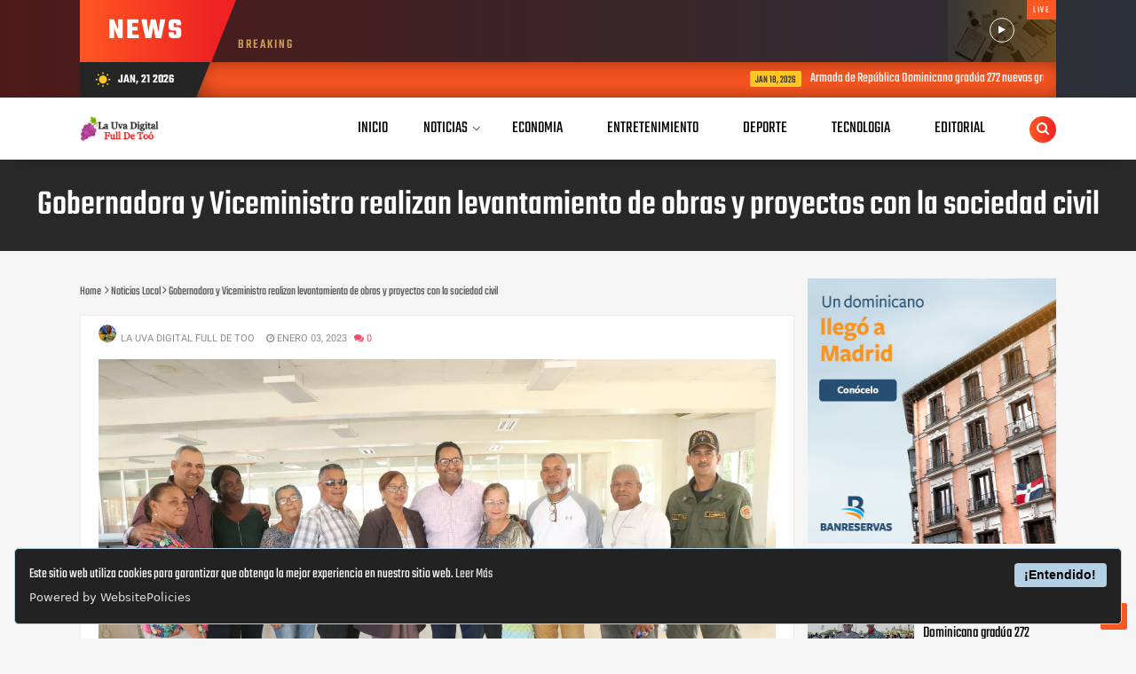

--- FILE ---
content_type: text/html; charset=UTF-8
request_url: https://www.lauvadigitalfulldetoo.com/2023/01/medio-ambiente-informa-extincion-de.html
body_size: 83563
content:
<!DOCTYPE html>
<HTML class='v2' dir='ltr'>
<head>
<link href='https://www.blogger.com/static/v1/widgets/2944754296-widget_css_bundle.css' rel='stylesheet' type='text/css'/>
<script defer='defer' src='https://cdn.websitepolicies.io/lib/cookieconsent/1.0.3/cookieconsent.min.js'></script><script>window.addEventListener("load",function(){window.wpcc.init({"border":"thin","corners":"small","colors":{"popup":{"background":"#222222","text":"#ffffff","border":"#b3d0e4"},"button":{"background":"#b3d0e4","text":"#000000"}},"position":"bottom","content":{"href":"https://www.lauvadigitalfulldetoo.com/p/politica-de-cookies.html","message":"Este sitio web utiliza cookies para garantizar que obtenga la mejor experiencia en nuestro sitio web.","link":"Leer Más ","button":" &#161;Entendido!"}})});</script>
<meta content='Noticias de última hora sobre la actualidad en República Dominicana y Latinoamérica: política, economía, deportes, cultura, ciencia y tecnología.' name='description'/>
<meta content='Carlos Sanchez' name='Author'/>
<meta content='cs993027@gmail.com' name='Email'/>
<meta content='document' name='resource-type'/>
<meta content='all' name='audience'/>
<meta content='general' name='rating'/>
<meta content='all' name='robots'/>
<meta content='index, follow' name='robots'/>
<meta content='id' name='language'/>
<meta content='República Dominicana' name='geo.country'/>
<meta content='global' name='distribution'/>
<meta content='1 days' name='revisit-after'/>
<meta content='Santo Domingo' name='geo.placename'/>
<meta content='width=device-width, initial-scale=1' name='viewport'/>
<meta content='text/html; charset=UTF-8' http-equiv='Content-Type'/>
<meta content='blogger' name='generator'/>
<link href='https://www.lauvadigitalfulldetoo.com/favicon.ico' rel='icon' type='image/x-icon'/>
<link href='https://www.lauvadigitalfulldetoo.com/2023/01/medio-ambiente-informa-extincion-de.html' rel='canonical'/>
<link rel="alternate" type="application/atom+xml" title="La Uva Digital Full De Too - Atom" href="https://www.lauvadigitalfulldetoo.com/feeds/posts/default" />
<link rel="alternate" type="application/rss+xml" title="La Uva Digital Full De Too - RSS" href="https://www.lauvadigitalfulldetoo.com/feeds/posts/default?alt=rss" />
<link rel="service.post" type="application/atom+xml" title="La Uva Digital Full De Too - Atom" href="https://www.blogger.com/feeds/1592352772979656355/posts/default" />

<link rel="alternate" type="application/atom+xml" title="La Uva Digital Full De Too - Atom" href="https://www.lauvadigitalfulldetoo.com/feeds/9042545410629411408/comments/default" />
<!--Can't find substitution for tag [blog.ieCssRetrofitLinks]-->
<link href='https://blogger.googleusercontent.com/img/b/R29vZ2xl/AVvXsEjT2GAv2jxwyhbi0SRsKpmTzIZuE6KWgVU0O5UUf0qA_nmvjyHGqLUZ0WFkMMDZauDwDwOSCD1bLQ1t_dzjCs7jydXDunPdto5DfmqklhbfhXcV1FQpMkUwL0Lw4ylunztpEwSIiVcC63teJQo20vwK6CDe42vauygw58cD2JmWcuPQsFzkZ17GBdtO/s16000/IMG-20230105-WA0340.jpg' rel='image_src'/>
<meta content=' Medio Ambiente informa extinción de incendios forestales en Dajabón' name='description'/>
<meta content='https://www.lauvadigitalfulldetoo.com/2023/01/medio-ambiente-informa-extincion-de.html' property='og:url'/>
<meta content=' Medio Ambiente informa extinción de incendios forestales en Dajabón' property='og:title'/>
<meta content=' Medio Ambiente informa extinción de incendios forestales en Dajabón' property='og:description'/>
<meta content='https://blogger.googleusercontent.com/img/b/R29vZ2xl/AVvXsEjT2GAv2jxwyhbi0SRsKpmTzIZuE6KWgVU0O5UUf0qA_nmvjyHGqLUZ0WFkMMDZauDwDwOSCD1bLQ1t_dzjCs7jydXDunPdto5DfmqklhbfhXcV1FQpMkUwL0Lw4ylunztpEwSIiVcC63teJQo20vwK6CDe42vauygw58cD2JmWcuPQsFzkZ17GBdtO/w1200-h630-p-k-no-nu/IMG-20230105-WA0340.jpg' property='og:image'/>
<meta content='#22140E' name='theme-color'/>
<meta content='#22140E' name='msapplication-navbutton-color'/>
<meta content='yes' name='apple-mobile-web-app-capable'/>
<meta content='#22140E' name='apple-mobile-web-app-status-bar-style'/>
<!-- Title -->
<title> Medio Ambiente informa extinción de incendios forestales en Dajabón - La Uva Digital Full De Too</title>
<!-- Meta keywords otomatis homepage, static page, dan post -->
<meta content=' Medio Ambiente informa extinción de incendios forestales en Dajabón' name='keywords'/>
<!-- Noindex search page, label, dan arsip -->
<!-- Facebook Open Graph Tag -->
<meta content=' Medio Ambiente informa extinción de incendios forestales en Dajabón' property='og:title'/>
<meta content='article' property='og:type'/>
<meta content=' Medio Ambiente informa extinción de incendios forestales en Dajabón' property='og:description'/>
<meta content='La Uva Digital Full De Too' property='og:site_name'/>
<style type="text/css">
<!-- /*
<style id='page-skin-1' type='text/css'><!--
#header{max-width:300px;float:left;width:300px;overflow:hidden;min-width:300px;margin:0;padding:0}
.outer-wrapper,.container{width:1024px;margin:0 auto}
.box-ads2{width:1024px;margin:0 auto;overflow:hidden}
.recent-bx,.main-wrapper{width:716px;margin:0;float:left;overflow:hidden}
.sidebar-wrapper,.sidebar-wrapper1{width:308px;float:right;word-wrap:break-word;overflow:hidden}
#box-wrapper{width:100%;margin:0 auto;padding:0;overflow:hidden}
.box-wide{float:left;width:20.7%;margin:5px!important}
.featured{width:70%;float:left;overflow:hidden}
#goom-wrapper{width:30%;float:right;margin-right:0;overflow:hidden;position:relative}
#layout ul,li,ol{list-style:none}
*/
--></style>
<style>
/* =============================== 
Theme Name: OfficialMag
Author: Basri Matindas
Design: https://www.goomsite.net
Licensi: Premium
 =============================== */

/*CSS Reset*/
*{-moz-box-sizing:border-box;-webkit-box-sizing:border-box;box-sizing:border-box}
a{-webkit-transition:all .4s ease-in-out;-moz-transition:all .4s ease-in-out;-o-transition:all .4s ease-in-out;-ms-transition:all .4s ease-in-out;transition:all .4s ease-in-out;}
img{max-width:100%;opacity:1;}
.blog-feeds,.post-feeds,.status-msg-wrap,.popup-stuff,.ss{display:none!important}
ins{text-decoration:underline}
del{text-decoration:line-through}
blockquote{font-style:italic;color:#888}
dl,ul{list-style-position:outside;}
caption,th{text-align:center}
img{border:none;position:relative}
a img{border-width:0}
a,a:visited{text-decoration:none;}
q:after,q:before{content:''}
abbr,acronym{border:0;text-decoration: none;}.clear{clear:both}
.section,.widget,.widget ul{margin:0;padding:0}
::-moz-selection{background-color:#ff5722;color:#fff}
::selection{background-color:#ff5722;color:#fff}
.blog-feeds,.post-feeds,.quickedit,.status-msg-border{display:none}
.status-msg-body{position:relative;padding:0}
.status-msg{border:1px solid #eeeeee;padding:5px 20px;text-align:center;margin:0 0 25px 0}
.widget-item-control,.FollowByEmail .widget-item-control{height:0;margin;0}
.CSS_LIGHTBOX{z-index:999999!important}
.separator a{clear:none!important;float:none!important;margin-left:0!important;margin-right:0!important}

/*Font*/
@font-face {
  font-family: 'Teko';
  font-style: normal;
  font-weight: 400;
  src: local('Teko Regular'), local('Teko-Regular'), url(https://fonts.gstatic.com/s/teko/v8/LYjNdG7kmE0gfaN9owlCpVo.woff) format('woff');
}
@font-face {
  font-family: 'Teko';
  font-style: normal;
  font-weight: 500;
  src: local('Teko Medium'), local('Teko-Medium'), url(https://fonts.gstatic.com/s/teko/v8/LYjCdG7kmE0gdVBesCRgrnAtXN8.woff) format('woff');
}
@font-face {
  font-family: 'Teko';
  font-style: normal;
  font-weight: 600;
  src: local('Teko SemiBold'), local('Teko-SemiBold'), url(https://fonts.gstatic.com/s/teko/v8/LYjCdG7kmE0gdXxZsCRgrnAtXN8.woff) format('woff');
}
@font-face {
  font-family: 'Teko';
  font-style: normal;
  font-weight: 700;
  src: local('Teko Bold'), local('Teko-Bold'), url(https://fonts.gstatic.com/s/teko/v8/LYjCdG7kmE0gdRhYsCRgrnAtXN8.woff) format('woff');
}
@font-face {
  font-family: 'Roboto';
  font-style: italic;
  font-weight: 300;
  src: local('Roboto Light Italic'), local('Roboto-LightItalic'), url(https://fonts.gstatic.com/s/roboto/v19/KFOjCnqEu92Fr1Mu51TjASc6CsLYl4BO.woff) format('woff');
}
@font-face {
  font-family: 'Roboto';
  font-style: italic;
  font-weight: 400;
  src: local('Roboto Italic'), local('Roboto-Italic'), url(https://fonts.gstatic.com/s/roboto/v19/KFOkCnqEu92Fr1Mu51xIIzQXKMny.woff) format('woff');
}
@font-face {
  font-family: 'Roboto';
  font-style: italic;
  font-weight: 500;
  src: local('Roboto Medium Italic'), local('Roboto-MediumItalic'), url(https://fonts.gstatic.com/s/roboto/v19/KFOjCnqEu92Fr1Mu51S7ACc6CsLYl4BO.woff) format('woff');
}
@font-face {
  font-family: 'Roboto';
  font-style: normal;
  font-weight: 300;
  src: local('Roboto Light'), local('Roboto-Light'), url(https://fonts.gstatic.com/s/roboto/v19/KFOlCnqEu92Fr1MmSU5fBBc-AMP6lQ.woff) format('woff');
}
@font-face {
  font-family: 'Roboto';
  font-style: normal;
  font-weight: 400;
  src: local('Roboto'), local('Roboto-Regular'), url(https://fonts.gstatic.com/s/roboto/v19/KFOmCnqEu92Fr1Mu4mxMKTU1Kg.woff) format('woff');
}
@font-face {
  font-family: 'Roboto';
  font-style: normal;
  font-weight: 500;
  src: local('Roboto Medium'), local('Roboto-Medium'), url(https://fonts.gstatic.com/s/roboto/v19/KFOlCnqEu92Fr1MmEU9fBBc-AMP6lQ.woff) format('woff');
}
@font-face {
  font-family: 'Roboto';
  font-style: normal;
  font-weight: 700;
  src: local('Roboto Bold'), local('Roboto-Bold'), url(https://fonts.gstatic.com/s/roboto/v19/KFOlCnqEu92Fr1MmWUlfBBc-AMP6lQ.woff) format('woff');
}

/*Icon Material Design*/
@font-face {
  font-family: 'Material Icons';
  font-style: normal;
  font-weight: 400;
  src: url(https://fonts.gstatic.com/s/materialicons/v47/flUhRq6tzZclQEJ-Vdg-IuiaDsNc.woff2) format('woff2');
}
.material-icons {
  font-family: 'Material Icons';
  font-weight: normal;
  font-style: normal;
  font-size: 24px;
  line-height: 1;
  letter-spacing: normal;
  text-transform: none;
  display: inline-block;
  white-space: nowrap;
  word-wrap: normal;
  direction: ltr;
  -webkit-font-feature-settings: 'liga';
  -webkit-font-smoothing: antialiased;
}
/* heading */
h1{font-size:1.8rem}
h2{font-size:1.6rem}
h3{font-size:1.4rem}
h4{font-size:1.2rem}
h5{font-size:1rem}
h6{font-size:0.9rem}
h1, h2, h3, h4, h5, h6 {margin-bottom:5px;line-height:1;padding:0;}

/*Framework*/
#navbar-iframe,a.quickedit{height:0;visibility:hidden;display:none}
body{background:#F5F5F5;color:#444;font-family:'Teko', sans-serif;font-size:14px;line-height:22px;text-decoration:none;margin:0;padding:0}
a,a:link,a:visited{color:#0088b2;text-decoration:none}
a:hover,a:active{color:#666;text-decoration:none}
#header h1,#header p,.postmeta a,.text-live span.live{text-transform:uppercase}
.newsticker,ul.newsticker{list-style-type:none}
#box-wrapper,#goom-wrapper,.comment-content,.featured,.main-wrapper,.recent-bx{word-wrap:break-word}
h2.date-header{display:none}
.postmeta{position:relative;margin:10px 0}
.postmeta span{font-size:11px;font-weight:400}
.postmeta a{color:#8c8c8c;margin:0 5px}
.postmeta span.com-viwe{color:#fb4968}
.postmeta .author-photo{display:inline-block;float:left;position:relative}
.postmeta .author-photo img{width:20px;height:20px;border-radius:50em;-moz-border-radius:50em;vertical-align:middle;-webkit-border-radius:50em;z-index:1;padding:0}
.headerpic-wrapper{padding:0;top:0;background:#fff;z-index:10;position:sticky;-webkit-box-shadow:0 10px 16px -17px rgba(0,0,0,.75);-moz-box-shadow:0 10px 16px -17px rgba(0,0,0,.75);box-shadow:0 10px 16px -17px rgba(0,0,0,.75);margin:0 auto}
.header-wrapper{position:relative}
.header-wrapper{width:1100px;color:#777;min-height:70px;margin:0 auto}
#header{max-width:initial;float:left;width:auto;overflow:hidden;z-index:999;min-width:auto;margin:0;padding:0}
#header-inner{margin:0;padding:5px 0}
#header h1,#header p{color:#484848;font-size:35px;margin:0;font-weight:500}
#header h1 a,#header h1.title a:hover{color:#f07468;text-decoration:none}
#header .description{color:#909090;font-size:14px;text-transform:none;text-shadow:none;font-family:Roboto,sans-serif}
#header img{border:none;background:none;width:auto;height:55px;margin:0;padding-top:5px}
div#mega-main{margin:0}
.mega-wrapper{z-index:100;display:contents}
.dropdown-button{display:none;font-size:18px;color:#666666}
nav {width: auto;float: right;margin-right: 5%;}
nav ul{list-style:none;padding:0;margin:0;z-index:10}
ul.megaleft .fa{position:relative;margin-right:2px;display:inline-block;}
nav>ul>li{float:left;position:relative}
nav>ul>li>a{padding:0 25px;font-weight:400;line-height:70px;font-size:19px;color:#000!important;text-transform: uppercase;display:block}
nav>ul>li:hover{background:rgba(255,255,255,0.1)}
nav>ul>li.submenu>a,nav>ul>li.mega-recent>a,nav>ul>li.mega-tab>a,nav>ul>li.megamenu>a{position:relative}
nav>ul>li.submenu>a:after,nav ul li.submenu2>a:after,nav>ul>li.mega-recent>a:after,nav>ul>li.megamenu>a:after, nav>ul>li.mega-tab>a:after{content:'\f107';position:Absolute;right:5px;top:50%;width:20px;height:20px;font:400 15px 'fontawesome',sans-serif;margin-top:-10px;text-align:Center;line-height:20px}
nav ul li.submenu2>a:after{content:'\f105'!important;}
nav>ul>li.submenu>a:after{color:#666666}
nav ul li.submenu2>a:after{color:#A0A0A0}
nav>ul>li.submenu>ul,nav>ul>li.submenu>ul>li.submenu2>ul,nav div.nav-post-list,nav div.official-tab-mega,li.megamenu .megamenu-inner{filter:drop-shadow(0 0 2px 2px rgba(0,0,0,0.3));-webkit-filter:drop-shadow(0 0 1px rgba(0,0,0,0.1));-webkit-box-shadow:rgba(0,0,0,0.117647) 0 1px 3px;-moz-box-shadow:rgba(0,0,0,0.117647) 0 1px 3px;box-shadow:rgba(0,0,0,0.117647) 0 1px 3px;position:absolute;opacity:0;visibility:hidden;transition:all .3s ease-in-out;-moz-transition:all .3s ease-in-out;-webkit-transition:all .3s ease-in-out}
nav>ul>li.submenu>ul{width:220px;background:#f3f3f3;border-top:1px solid rgba(255,255,255,.25);left:0;top:100%}
nav>ul>li.submenu:hover>ul,nav li.mega-recent:hover div.nav-post-list,nav li.mega-tab:hover div.official-tab-mega,li.megamenu:hover .megamenu-inner{opacity:1;top:100%;visibility:visible}
nav>ul>li ul a{display:block;padding:8px 20px;font-size:18px;color:#222;background:#f3f3f3;border-bottom:1px solid rgba(255,255,255,.1)}
nav>ul>li ul .offcial-mag a{padding:10px 0}
nav>ul>li.submenu>ul a,nav>ul>li ul .offcial-mag a{color:#222}
nav>ul>li ul a:hover,.n-item a:hover,nav>ul>li ul .offcial-mag a:hover{color:#ff5722}
nav>ul>li.submenu>ul>li.submenu2{position:relative}
nav>ul>li.submenu>ul>li.submenu2>ul{background:#292929;left:100%;top:0;width:200px}
nav img{max-height:200px;overflow:hidden;}
nav>ul>li.megamenu>ul{display:none;}
.dropdown .navi-meta{font-size:15px;color:#ff5722;margin-right:5px}
nav>ul>li>ul>li.submenu2:hover>ul{left:100%;visibility:visible;opacity:1}
nav li.mega-recent,li.megamenu,li.mega-tab{position:static}
li.megamenu .megamenu-inner,nav div.nav-post-list,nav div.official-tab-mega{left:0;z-index:1000;top:100%;padding:25px 0;background:#f3f3f3;border-top:1px solid rgba(255,255,255,.38)}
.offcial-mag{padding:0px 25px;border-right:1px solid rgba(255, 255, 255, 0.1);}
.offcial-mag h4{color:#222;text-transform:uppercase;font-size:16px;padding-left:13%;font-weight:700;margin:0 0 8px;position:relative}
.offcial-mag h4:after{display:block;position:absolute;border-bottom:7px solid #ff5722;border-left:0 solid transparent;border-top:7px solid #ff5722;border-right:7px solid transparent;left:0;top:-1px;padding:0 13px 0 0;width:0}
.megamenu-inner ul:hover .offcial-mag h4{color:#ff5722;}
.offcial-mag.mega-last{border-right:none!important}
li.megamenu .megamenu-inner img{height:150px;width:100%}
nav div.nav-post-list ul{width:23%;float:left;margin:0 1%}
.nav-item{transition:none;margin:0 12px;overflow:hidden;position:relative}
nav div.nav-post-list{padding-left:25px}
.n-item{float:left;width:20%;overflow:hidden;position:relative;transition:none}
.office-menu{overflow:hidden;position:relative;margin-right:25px;transition:none}
.n-item a{color:#222}
.megamenu-inner{width:100%;z-index:2}
.megamenu-inner ul{float:left;width:25%;}
.megamenu-inner ul:hover h3{color:#ff5722;background:rgba(0,0,0,0.1);box-shadow:1px 1px 2px rgba(0,0,0,0.2)}
.megamenu-inner h3{color:#666;display:inline-block;padding:10px 20px;}
li.mega-recent .nav-item .ss{display:none}
i.fa.fahome.fa-home{font-size:17px}
nav>ul>li.homelink>a{padding:0 15px}
.navi-inner h3{font-size:18px;margin:7px 0;text-align:center;font-weight:400}
.navi-inner{position:relative}
.navi-inner span.recentdate:after{display:none}
.mega-thumb{position:relative}
.mega-tag{position:absolute;z-index:4;top:20px;left:0;border:none;padding:0 10px 0 15px;line-height:24px;font-size:14px;background:#ff5722}
.mega-tag:after{display:block;position:absolute;border-bottom:24px solid transparent;border-left:10px solid #ff5722;border-top:0 solid transparent;border-right:0 solid #ff5722;right:-10px;top:0;width:0}
.offcial-mag h4:after,.mega-tag:after{content:""}
a.navi-label{font-size:14px;padding:2px 10px}
.mega-tag a,.mega-tag a:hover{color:#fff!important;}
.mega-tab>ul{display:none}
.official-tab-mega{overflow:hidden}
.megatableft{margin:0 25px}
ul.tab-outer li{cursor:pointer;position:relative;padding:5px 0 5px 20px;font-size:18px;border-bottom:1px solid #fffdfe;color:#000}
ul.tab-outer li:before{content:"\f18e";position:absolute;font-family:fontAwesome;padding:0;font-size:14px;left:0;color:#000}
.mega-tab li:hover{color:#ff5722}
li.mega-tab .tab-outer{float:left;width:20%}
li.mega-tab .nav-tab-outer{float:right;width:80%}
li.mega-tab .nav-tab-outer>div .n-item{float:left;width:25%}
.search-icon{position:absolute;top:30%;right:0;font-size:20px}
.search-icon a{float:right;line-height:30px;color:#fff;width:30px;height:30px;text-align:center;-webkit-border-radius:50px;-moz-border-radius:50px;border-radius:50px;background:#ff5722;background:linear-gradient(to right,#ff5722 0,#ef2323 100%)}
.search-icon a i{font-size:15px}
.search-icon a:hover{-webkit-box-shadow:0 0 1px 5px #eee;box-shadow:0 0 1px 5px #eee}
#searchfs{position:fixed;z-index:9999;top:0;left:0;width:100%;height:100%;background-color:rgba(0,0,0,0.8);-webkit-transition:all .1s ease-in-out;-moz-transition:all .1s ease-in-out;-o-transition:all .1s ease-in-out;-ms-transition:all .1s ease-in-out;transition:all .1s ease-in-out;-webkit-transform:translate(0,-100%) scale(0,0);-moz-transform:translate(0,-100%) scale(0,0);-o-transform:translate(0,-100%) scale(0,0);-ms-transform:translate(0,-100%) scale(0,0);transform:translate(0,-100%) scale(0,0);opacity:0}
#searchfs.open{-webkit-transform:translate(0,0) scale(1,1);-moz-transform:translate(0,0) scale(1,1);-o-transform:translate(0,0) scale(1,1);-ms-transform:translate(0,0) scale(1,1);transform:translate(0,0) scale(1,1);opacity:1;z-index:9999}
#searchfs input[type=search]{position:absolute;top:50%;left:0;margin-top:-51px;width:70%;margin-left:15%;color:#fff;font-size:40px;text-align:center;border:none;outline:none;background:transparent;padding:10px}
#searchfs .close{position:fixed;top:20px;right:30px;color:#ff5722;background-color:transparent;opacity:0.8;font-size:40px;border:none;outline:none}
#searchfs .close:hover{cursor:pointer}
.box-web{background:linear-gradient(to right,#4e1919,#2a3038);overflow:hidden;position:relative;margin-bottom:20px}
.logo_bottom{text-align:center;overflow:hidden;margin:20px auto}
.logo_bottom img{width:auto;height:90px}
.news-tick-bar h2{display:none}
.news-tick-bar,.text-live{padding:0;position:relative}
.news-tick-bar{margin:0 auto;overflow:hidden;background:linear-gradient(to right,#4e1919,#2a3038)}
.day,.text-live{margin:0;float:left}
.text-live{display:inline-flex;max-width:300px;width:100%}
.day:before,.text-live span.live:before{display:block;border-left:0 solid transparent;border-right:28px solid transparent;top:0;content:"";z-index:3}
.text-live span.live{line-height:50px;height:70px;text-align:center;color:#fff;background:linear-gradient(to right,#ff5722 0,#ef2323 100%);font-size:33px;width:148px;font-weight:700;position:relative;padding:10px 20px}
.text-live span{line-height:24px;font-size:15px;color:#d2a051;font-weight:500;padding-top:13%;letter-spacing:2px;text-transform:uppercase;padding-left:10%;vertical-align:middle}
#goom-wrapper h2,.day{font-weight:600;text-transform:uppercase}
.text-live span.live:before{position:absolute;border-bottom:0 solid #ee2223;border-top:70px solid #ee2223;right:-28px;padding:0;width:0}
.day{height:40px;width:122px;text-align:center;line-height:40px;color:#fff;background:#252525;font-size:14px;position:relative;padding:0 10px}
.day:before{position:absolute;border-bottom:0 solid #252525;border-top:70px solid #252525;right:-25px;padding:0;width:0}
.day i{vertical-align:middle;font-size:18px;margin-right:5px;color:#ffc828}
.ticker .widget-content{height:40px;box-sizing:border-box;background:#ff5722;overflow:hidden;padding:0 4px;-webkit-box-shadow:inset 12px 0 34px -11px rgba(0,0,0,.88);-moz-box-shadow:inset 12px 0 34px -11px rgba(0,0,0,.88);box-shadow:inset 12px 0 34px -11px rgba(0,0,0,.88)}
.ticker .widget-content li{float:left;margin-left:30px;display:inline-block;height:38px;line-height:38px;padding:0}
.ticker .widget{height:40px;overflow:hidden}
.news-tick-bar h2{display:none}
.ticker .ticker-date{display:inline-block;background-color:#ffc626;color:#252525;margin-right:10px;font-weight:400;-webkit-border-radius: 2px;-moz-border-radius: 2px;border-radius: 2px;height:18px;line-height:1.8em;padding:0 6px;font-size:12px;text-transform:uppercase;position:relative;margin-top:10px;float:left}
.ticker .recent-title{font-size:16px;font-weight:400;display:inline-block}
.ticker .recent-title a{color:#fff}
.ticker .recent-title a:hover{color:#eee}
.tickercontainer,.tickercontainer .mask,ul.newsticker{-webkit-transition:all 0 linear;-moz-transition:all 0 linear;-o-transition:all 0 linear;transition:all 0 linear;list-style:none;margin:0}
.tickercontainer{margin:0;padding:0 10px;overflow:hidden}
.tickercontainer .mask{position:relative;overflow:hidden}
.newsticker{position:relative;margin:0;padding:0}
.box-title h2.title,.posts-title h2{display:inline-block;position:relative;float:left;height:32px;line-height:32px;font-size:13px;padding:0;margin:0;text-transform:uppercase}
ul.newsticker{-webkit-transition:all 0 linear;-moz-transition:all 0 linear;-o-transition:all 0 linear;transition:all 0 linear;position:relative;margin:0;padding:0}
.video-content{background:url(https://blogger.googleusercontent.com/img/b/R29vZ2xl/AVvXsEigbvd-f2knr3raAdZBOFOgxnVSAnVWeK5BUHfXF0BNxtIR_2j5GcGAJ6dEkwWRvnyX3saNbgTPCj3myB_aGg-W5k9uXYEdXnuZZMXYHfedZQN9Ly7A48SbW961YJFCp5A0LOfbRXUPbfNR/s1600/over.jpg) center no-repeat;background-origin:initial;background-clip:initial;background-size:cover;z-index:1;padding:0;float:right;width:122px;height:70px;margin:0;position:relative}
.video-content .bg-opacity{background:linear-gradient(to right,rgba(0,0,0,.77) 0,rgba(93,60,10,.88) 100%);height:100%}
.video-content a{display:block;width:28px;height:28px;-webkit-border-radius:50%;-moz-border-radius:50%;border-radius:50%;font-size:10px;text-align:center;line-height:28px;margin:0 auto;padding:0;border:1px solid #eee;color:#fff;right:0;top:28%;left:0;position:absolute}
.video-content span{z-index:100;color:#fff;font-size:11px;letter-spacing:1.5px;float:right;padding:0 7px;text-transform:uppercase;background:#ff5722}
.featured{width:70%;float:left;overflow:hidden}
.featured .widget-content ul{margin:0;height:auto;overflow:hidden}
.featured .rcp-thumb,.featured li{height:219px;position:relative;overflow:hidden}
.featured h2{display:none}
.featured li{width:36%;float:right;padding:0;box-sizing:border-box}
.featured li .featured-inner{position:relative;overflow:hidden}
.featured .rcp-thumb{width:100%;display:block}
.featured .rcp-title{font-size:20px;margin:0;padding:0;position:relative}
.gallery-overlay{position:absolute;left:0;top:0;z-index:1;width:100%;height:100%;background-color:rgba(40,35,40,0)}
.boxes .bf-thumb:after,.boxes ul li .box-image:after,.featured .rcp-thumb:after,.gallery ul li .box-image:after,.rc-list .bx-first .bf-thumb:after,.recent-left-box .recent-left-thumb:after,.mega-thumb .featured-thumb:after{height:150px}
.boxes .bf-thumb:after,.boxes ul li .box-image:after,.featured .rcp-thumb:after,.gallery ul li .box-image:after,.rc-list .box-image:after,.rc-list .bx-first .bf-thumb:after,.recent-left .box-image:after,.recent-left-box .recent-left-thumb:after,.mega-thumb .featured-thumb:after,.recent-goomsite .recent-thumbnail:after{content:no-close-quote;position:absolute;left:0;bottom:0;width:100%;background:url(https://blogger.googleusercontent.com/img/b/R29vZ2xl/AVvXsEh3B1J6yIZk8rFe4mhZp8FTOvMKlWulCYuSc_50O4dK2OLVZ8nMFL0aJkGP_66cpfMpOWtHkC3piqWh-Fm96nZikjnmHdL6DO4F0rGP4j-TVF0IrkqZvJRyKdO9akJ00QtOU-Q6m53btwE/s1600-r/metabg.png) repeat-x;opacity:.8}
.rc-list .box-image:after,.recent-left .box-image:after,.recent-goomsite .recent-thumbnail:after{height:100%}
.featured .rcp-thumb:after{height:151px}
.mega-thumb .featured-thumb:after{height:158px}
.featured .post-panel{position:absolute;left:0;bottom:0;width:100%;padding:15px;z-index:2;box-sizing:border-box}
.featured li .featured-inner .featured-meta{text-transform:uppercase;font-size:15px;color:#fff;font-weight:400;letter-spacing:1px}
.featured li:first-child{width:64%;height:438px;float:left}
.featured li:first-child .post-panel{padding:20px;left:18%;width:auto}
.featured li:first-child .rcp-thumb{height:438px}
.featured li:first-child .rcp-title{font-size:35px;line-height:1}
.featured .rcp-title a{color:#fff;font-weight:500;position:relative}
.featured li:first-child .post-tag{left:21%}
.featured .post-tag{display:block;position:absolute;z-index:4;top:20px;left:0;color:#fff;border:none;padding:0 10px 0 20px;line-height:24px;font-size:14px;text-transform:uppercase;background:#ff5722}
.featured .post-tag:after{display:block;position:absolute;border-bottom:24px solid transparent;border-left:10px solid #ff5722;border-top:0 solid transparent;border-right:0 solid #ff5722;right:-9px;top:0;content:"";width:0}
.container,.featured,.outer-wrapper{position:relative}
.breadcrumbs{margin:15px 0;color:#555;overflow: hidden;white-space: nowrap;}
.breadcrumbs a{color:#555}
.container{max-width:1100px;margin:0 auto}
.outer-wrapper{width:100%;padding:0}
.main-wrapper{width:805px;margin:0;float:left;overflow:hidden}
#box-wrapper{width:100%;margin:0 auto;padding:0;overflow:hidden;background:#fff;box-shadow:0 1px 4px rgba(0,0,0,.04);-webkit-box-shadow:0 1px 4px rgba(0,0,0,.04);-moz-box-shadow:0 1px 4px rgba(0,0,0,.04)}
#goom-wrapper{width:21%;float:right;margin-right:9%;overflow:hidden;position:relative}
#goom-wrapper h2{color:#252525;margin:27px 0 10px 38px;font-size:20px}
#goom-wrapper h2:after{display:block;position:absolute;border-bottom:10px solid #ff5722;border-left:0 solid transparent;border-top:10px solid #ff5722;border-right:10px solid transparent;left:0;top:24px;padding:0 22px 0 0;content:"";width:0}
#goom-wrapper .widget-content ul{height:auto;margin-left:6%;overflow:hidden}
#goom-wrapper ul li{display:block;margin:0;padding:10px 0;border-bottom:1px solid #dedede}
#goom-wrapper ul li:last-child{border-bottom:none}
#goom-wrapper h3.recent-title{overflow:hidden;line-height:0;margin:0 0 2px;padding:0}
#goom-wrapper li a{color:#000;font-weight:400;font-size:16px;line-height:1.3em}
#goom-wrapper span.rec-date{color:#fff;font-weight:500;font-size:11px;float:left;line-height:1.3em;position:relative;background:#ff5722;padding:3px 0 3px 5px;border:none;display:block;margin-right:15px;text-transform:uppercase}
#goom-wrapper span.rec-date:after{display:block;position:absolute;border-bottom:19px solid transparent;border-left:10px solid #ff5722;border-top:0 solid transparent;border-right:0 solid #ff5722;right:-10px;top:0;content:"";width:0}
.box-left,.box-left h2,.recent-gl{position:relative}
.crosscol .widget,.crosscol1 .widget,.digest .widget{margin:0;padding:0}
.clr{clear:both;float:none}
.box-left{overflow:hidden;float:left;margin:20px 0;border:4px solid #e0d1a2;background-color:#f5eac6;box-shadow:0 1px 4px rgba(0,0,0,.04);-webkit-box-shadow:0 1px 4px rgba(0,0,0,.04);-moz-box-shadow:0 1px 4px rgba(0,0,0,.04)}
.box-left h2{margin:15px 10px;color:#fff;font-weight:600;text-transform:uppercase;background:#ff5722;display:inline-block;padding:10px 15px 5px 15px;font-size:20px}
.box-left .FirstWord{color:#ffc626}
.recent-gl{overflow:hidden;margin-bottom:30px;display:flex;background-size:cover}
.recent-gl .widget-content{overflow:hidden;position:relative;margin:0;display:inline-flex}
.recent-gl .widget-content:after{content:'';position:absolute;z-index:1;top:0;left:0;right:0;bottom:0;background:linear-gradient(to right,rgb(44,47,55),rgba(16,16,16,0.48))}
.carousel-tag:after,.first-tag:after{content:""}
.recent-gl h2{display:block;color:#daba3e;font-size:22px;font-weight:600;text-transform:uppercase;margin-bottom:10px}
.recent-gl .bx-first{width:50%;position:relative;float:left;padding-top:13%;padding-right:3%;padding-left:3%;height:100%;background:#fff;box-sizing:border-box;overflow:hidden}
.recent-gl .bx-first h3.recent-title a{font-size:30px!important;color:#000!important;font-weight:600!important}
.recent-gl .boxes .bf-thumb{display:block;width:100%;height:100%}
#recent-gl ul{margin:0;z-index:10}
#recent-gl .first-tag,.first-tag{z-index:4;top:20px;left:0;background:#ff5722;text-transform:uppercase}
#recent-new .recent-content{padding:10px 0;text-align:left;width:100%;box-sizing:border-box}
.boxes ul li .box-thumbnail{height:145px;margin:0;padding:0;display:inline-block;width:100%;vertical-align:middle}
.boxes ul li .box-image{width:100%;height:100%;position:relative;display:block}
#recent-gl{margin:20px 0;padding:0;overflow:hidden;z-index:1}
#recent-gl .first-tag{display:block;position:absolute;color:#fff;padding:0 10px 0 20px;line-height:24px;font-size:14px}
#recent-gl .first-tag a{color:#fff}
.boxes .bx-first .box-thumbnail{padding:0;position:relative}
#recent-gl .bx-first .recent-date{color:#ff5722;font-size:15px;font-weight:400;letter-spacing:1px;text-transform:uppercase}
.recent-wp p.recent-summary,p.recent-summary{font-size:14px;margin:0;display:block;font-weight:400}
.bx-first .bf-content{padding:15px}
#recent-gl p.recent-summary{color:#929292}
p.recent-summary{line-height:1.7em;color:#bbb;font-family: 'Roboto', sans-serif;padding:0}
.recent-wp p.recent-summary{line-height:1.5em;color:#d2beb8;padding:0}
.box-wide .bx-first h3.recent-title a{font-size:20px!important;color:#fff!important;font-weight:600}
.recent-wp .boxes h3.recent-title a{font-size:20px;margin:0;color:#000;padding:0;display:block;font-weight:400}
.recent-wp .recent-date{color:#ff5722;font-size:15px;font-weight:400;text-transform:uppercase}
.recent-wp .bx-first .recent-date,.recent-goomsite .post-panel .recent-date{color:#daba3e;}
.box-wide .boxes h3.recent-title a{font-size:18px;margin:0;color:#000;padding:0;display:block;font-weight:400}
.first-tag,.first-tag a{color:#fff}
#recent-gl .boxes h3.recent-title a{font-size:20px;margin:10px 0;color:#fff;padding:0;display:block;font-weight:400}
#recent-gl .goom ul li{float:left;padding:0;list-style:none;height:205px;position:relative;margin:23px 0 0 21px;width:22%}
#recent-left .recent-left-title h2.title{display:inline-block;position:relative;float:left;height:32px;line-height:32px;font-size:18px;padding:0;margin:0;font-weight:700}
.first-tag,.first-tag:after{position:absolute;display:block}
.first-tag{border:none;padding:0 10px 0 20px;line-height:24px;font-size:14px}
.first-tag:after{border-bottom:24px solid transparent;border-left:10px solid #ff5722;border-top:0 solid transparent;border-right:0 solid #ff5722;right:-9px;top:0;width:0}
.recent-left-box .recent-left-thumb{display:block;width:100%;height:100%}
#recent-center,#recent-left,#recent-right{margin:20px 0 0;padding:0}
.recent-left-box .recent-left-first .recent-left-thumbnail{padding:0;position:relative;width:400px;height:267px;margin-right:20px;float:left}
.recent-left-first{width:100%;box-sizing:border-box;padding:10px;background:#e0d1a2;margin:0;display:inline-block}
.first-video,.list-first,.recent-wp .bx-first{-webkit-box-sizing:border-box}
p.recent-left-summary{display:block;color:#bbb;font-size:13px;line-height:1.5em;font-weight:400;margin:0;padding:0}
.recent-left-first h3.recent-title a{font-size:28px!important;font-weight:600!important}
.recent-left-box h3.recent-title a{font-size:15px;margin:0;color:#000;padding:0;display:block;font-weight:400}
.recent-left .box-thumbnail{height:72px;margin:0 10px 0 0;padding:0;display:inline-block;float:left;width:120px;vertical-align:middle}
.recent-left .box-image{width:100%;height:100%;position:relative;display:block}
.recent-left p.recent-left-summary{display:block;color:#000;font-size:14px;line-height:1.5em;font-weight:400;font-family: 'Roboto', sans-serif;margin:8px 0;padding:0}
.goomsite ul li{display:block;width:47%;height: 96px;margin:0 10px;float:left;padding:12px 0}
.goomsite ul li h3.recent-title a{font-size:20px;margin:0;color:#000;padding:0;display:block;font-weight:400}
.recent-left-first .recent-left-date{margin:0}
.recent-left-date{color:#ff5722;font-size:15px;font-weight:400;text-transform:uppercase}
.recent-slider{position:relative;margin:0 0 20px;padding:0;display:block;clear:both}
div.owl-item.active.center{background:#ff5722}
.carousel-item .box-thumbnail{overflow:hidden;position:relative}
.carousel-item .box-thumbnail:after,div.owl-item.active.center .box-thumbnail:after{content:'';position:absolute;z-index:2;top:0;bottom:0;right:0;left:0}
.carousel-item .box-thumbnail:after{background:rgba(0,0,0,.45)}
div.owl-item.active.center .box-thumbnail:after{background:rgba(0,0,0,.23)}
.owl-carousel .animated{-webkit-animation-duration:1s;animation-duration:1s;-webkit-animation-fill-mode:both;animation-fill-mode:both}
.owl-carousel .owl-animated-in{z-index:0}
.owl-carousel .owl-animated-out{z-index:1}
.owl-carousel .fadeOut{-webkit-animation-name:fadeOut;animation-name:fadeOut}
.owl-height{-webkit-transition:height .5s ease-in-out;-moz-transition:height .5s ease-in-out;-ms-transition:height .5s ease-in-out;-o-transition:height .5s ease-in-out;transition:height .5s ease-in-out}
.owl-carousel{display:none;width:100%;position:relative;z-index:1}
.owl-carousel .owl-stage{position:relative;-ms-touch-action:pan-Y}
.owl-carousel .owl-stage:after{content:".";display:block;clear:both;visibility:hidden;line-height:0;height:0}
.owl-carousel .owl-stage-outer{position:relative;-webkit-transform:translate3d(0,0,0);z-index:10}
.owl-carousel .owl-controls .owl-dot,.owl-carousel .owl-controls .owl-nav .owl-next,.owl-carousel .owl-controls .owl-nav .owl-prev{cursor:pointer;-webkit-user-select:none;-khtml-user-select:none;-moz-user-select:none;-ms-user-select:none;user-select:none}
.owl-carousel.owl-loaded{display:block;height:auto;background:#4a352e;-webkit-box-shadow:0 1px 4px rgb(173,156,151);-moz-box-shadow:0 1px 4px rgb(136,106,96)}
.owl-carousel.owl-loading{opacity:0;display:block}
.owl-carousel.owl-hidden{opacity:0}
.owl-carousel .owl-item{position:relative;min-height:1px;float:left;-webkit-backface-visibility:hidden;-webkit-touch-callout:none;-webkit-user-select:none;-moz-user-select:none;-ms-user-select:none;user-select:none}
.owl-dots,.owl-next,.owl-prev{position:absolute;text-align:center}
.owl-carousel .owl-item img{display:block;width:100%;-webkit-transform-style:preserve-3d}
.owl-carousel.owl-text-select-on .owl-item{-webkit-user-select:auto;-moz-user-select:auto;-ms-user-select:auto;user-select:auto}
.owl-carousel .owl-grab{cursor:move;cursor:-webkit-grab;cursor:-o-grab;cursor:-ms-grab;cursor:grab}
.owl-carousel.owl-rtl{direction:rtl}
.owl-carousel.owl-rtl .owl-item{float:right}
.no-js .owl-carousel{display:block}
.owl-prev:before{content:"\f104"}
.owl-next:before{content:"\f105"}
.owl-dots{bottom:1px;width:33.33%;left:0;right:0;margin:auto}
.owl-dot{background:#fff;height:3px;width:10px;display:inline-block;margin:0 5px;-webkit-border-radius:2px;-moz-border-radius:2px;border-radius:2px;opacity:.60000002384185791015625}
.main-carousel{height:auto}
.carousel-item{height:auto;position:relative;padding:10px;display:block}
.carousel-item .box-image{height:290px;position:relative;width:100%;display:block}
.carousel-item .carousel-content{padding:10px 0;text-align:left}
.carousel-item .recent-title{margin:0 0 10px;font-size:18px;font-weight:400}
.carousel-item .recent-title a{font-size:20px;margin:0;color:#fff;padding:0;display:block;font-weight:400}
.carousel-tag{display:block;position:absolute;z-index:4;top:20px;left:0;color:#fff;border:none;padding:0 10px 0 20px;line-height:24px;font-size:14px;text-transform:uppercase;background:#ff5722}
.carousel-tag:after{display:block;position:absolute;border-bottom:24px solid transparent;border-left:10px solid #ff5722;border-top:0 solid transparent;border-right:0 solid #ff5722;right:-9px;top:0;width:0}
.main-carousel .owl-next:after,.main-carousel .owl-prev:after{content:'';position:absolute;border-top:5px solid #000;bottom:-5px;margin-left:0}
.carousel-tag a{color:#fff}
.carousel-item .recent-date{letter-spacing:1px;font-size:15px;margin:0;padding:0;font-weight:400;color:#daba3e}
.main-carousel .owl-next,.main-carousel .owl-prev{margin-top:0;width:37px;font-weight:700;height:37px;top:50%;color:#ff5722;background:#fff;font-size:20px;opacity:.9;font-family:FontAwesome;z-index:10;line-height:37px}
.main-carousel .owl-prev:after{border-left:5px solid transparent;border-right:0 solid transparent;left:0}
.main-carousel .owl-next:after{border-left:0 solid transparent;border-right:5px solid transparent;left:auto;right:0}
.main-carousel .owl-prev{left:34%}
.main-carousel .owl-next{right:34%}
.main-carousel .owl-dots{bottom:10px}
.recent-wp{margin:0;padding:0;overflow:hidden}
.recent-wp h2{margin:20px 0 0;color:#000;font-weight:600;font-size:22px;padding:0;text-transform:uppercase}
.recent-slider h2{margin:0 0 10px 0;color:#000;font-weight:600;font-size:22px;padding:0;text-transform:uppercase}
.recent-wp .bx-first{position:relative;box-sizing:border-box;overflow:hidden;padding:1.4%;margin:0;background:#4a352e}
.recent-wp .widget-content{background:#fff;display:inline-block;padding-bottom:20px;border:1px solid #eee;margin:10px 0 20px;box-shadow:0 1px 4px rgba(0,0,0,.04);-webkit-box-shadow:0 1px 4px rgba(0,0,0,.04);-moz-box-shadow:0 1px 4px rgba(0,0,0,.04)}
h3.recent-title{margin:0;padding:0 10px 0 0}
.recent-wp .boxes .bx-first .box-thumbnail{position:relative;width:400px;height:267px;margin-right:20px;float:left}
.recent-wp .bx-first h3.recent-title a{font-size:27px!important;font-weight:500;margin:8px 0;line-height:1;color:#fff}
.recent-wp .bx-first .first-tag{display:block;position:absolute;z-index:4;top:35px;left:2.6%;color:#fff;border:none;padding:0 10px 0 20px;line-height:24px;font-size:14px;text-transform:uppercase;background:#ff5722}
.recent-wp .goom ul li{float:left;padding:0;list-style:none;position:relative;margin:15px 0 0 12px;width:31.4%}
.recent-wp .boxes ul li .box-thumbnail{height:183px;margin:0 0 10px;padding:0;display:inline-block;width:100%;vertical-align:middle}
.recent-goomsite li{overflow:hidden;border-bottom:1px solid #5a463f;padding:.7em!important}
.recent-goomsite li:first-child{padding-top:0}
.recent-goomsite li:last-child{border-bottom:none}
.recent-goomsite .recent-thumbnail{position:relative;float:left;margin:0!important;width:120px;height:72px;overflow:hidden;display:block;vertical-align:middle}
.recent-goomsite .post-panel{padding-left:10px;display:table-cell}
.recent-goomsite .rcp-title{overflow:hidden;line-height:0;margin:0 0 2px;padding:0}
.recent-goomsite .rcp-title a{font-size:18px;line-height:1;color:#eee!important}
.recent-goomsite .rcp-title a:hover{color:#e74c3c}
.recent-comment li{background:#fefefe!important;clear:both;list-style:none;word-break:break-all;display:block;overflow:hidden;border-bottom:1px solid #eee;padding:.7em 15px!important}
.recent-comment li:first-child{border-top:0}
.recent-comment li:last-child{padding-bottom:0}
.recent-comment li span{margin-top:4px;color:#737373;display:block;line-height:1.2em;text-transform:lowercase;font-size:13px;font-family:Roboto,sans-serif;font-style:italic;font-weight:400}
.recent-comment li .cmm-avatar{position:relative;background:#eee;-webkit-border-radius: 50px;
-moz-border-radius: 50px;
border-radius: 50px;overflow:hidden;padding:0;width:40px;height:40px;float:left;margin:0 10px 0 0}
.recent-comment li .cmm-avatar img{width:100%;height:100%;}
.recent-comment a{text-transform:capitalize;display:block;overflow:hidden}
.recent-goomsite .post-panel .recent-date{font-size:15px;font-weight: 400;text-transform: uppercase;}
.recent-comment a:hover{color:#e74c3c}
.recent-comment{list-style:none;padding:0}
.sidebar1 .widget#HTML19{background:#4a352e}
.sidebar1 .widget#HTML19 h2{color:#fff!important;border-bottom: 1px solid #5a463f!important;}
.techirshloader{padding:15px;margin:0 auto;overflow:hidden;text-align:center}
.techirshloader a{padding:10px 70px;-webkit-border-radius:20px;-moz-border-radius:20px;border-radius:20px;display:inline-block;background-color:#ff5722;box-shadow:0 0 0 3px #fff,0 0 0 4px rgba(142,136,136,.09),inset 0 0 0 1px rgba(154,153,153,.125);color:#fff;background-clip:padding-box;font-size:18px;font-weight:400;line-height:1;text-transform:uppercase}
.box-content,.post{box-shadow:0 1px 4px rgba(0,0,0,.04)}
.blog-posts{clear:both;overflow:hidden}
h3.date-header{text-transform:none;color:#666;margin:.1em 0}
.post{margin:0;padding:0 20px 20px;background:#fff;border:1px solid #eee;-webkit-box-shadow:0 1px 4px rgba(0,0,0,.04);-moz-box-shadow:0 1px 4px rgba(0,0,0,.04)}
.post h1{font-size:200%;line-height:1.2em;color:#333;margin:0;padding:4px 0;font-family:Teko,sans-serif;text-transform:uppercase}
.post-body,.post-body blockquote{line-height:1.6}
.PopularPosts .item-snippet,.post-body{font-family: 'Roboto', sans-serif;}
.post h1 a,.post h1 a:visited,.post h1 strong{display:block;text-decoration:none;color:#333}
.post-body{font-size:17px;margin:0}
#header2 img,.post img,.sidebar img{max-width:100%;width:auto;border:0}
.bgMultiRelated{background-color:#f3f3f3;color:#f44336;margin:10px auto;border-left:5px solid;display:-moz-box;display:-ms-flexbox;display:flex;flex-wrap:nowrap;justify-content:space-between;overflow:hidden;transition:all .3s}
.boximg{float:left;margin-right:20px;overflow:hidden}
.bgMultiRelated .content{padding:5px 15px}
.bgMultiRelated .content .text{margin-right:5px;font-size:16px;font-weight:600;text-transform:uppercase}
.bgMultiRelated .content a{color:#000;text-decoration:none;line-height:1.5em}
.bgMultiRelated .content a:hover{text-decoration:underline}
.bgMultiRelated .icon{height:auto;min-width:35px;background:url(data:image/svg+xml,%3Csvg viewBox='0 0 24 24' xmlns='http://www.w3.org/2000/svg'%3E%3Cpath d='M8.59,16.58L13.17,12L8.59,7.41L10,6L16,12L10,18L8.59,16.58Z' fill='%23fff'/%3E%3C/svg%3E) center/25px no-repeat #f44336;transition:all .3s}
.sidebar-wrapper,.sidebar-wrapper1{width:280px;font-size:13px;float:right;word-wrap:break-word;overflow:hidden;position:sticky;top:12%}
.sidebar h2,.sidebar1 h2{color:#000;margin:0;font-size:22px;position:relative;font-weight:600;padding:10px 0 10px 30px;border-bottom:1px solid #e6e6e6;text-transform:uppercase}
.sidebar h2:after,.sidebar1 h2:after{display:block;position:absolute;border-bottom:7px solid #ff5722;border-left:0 solid transparent;border-top:7px solid #ff5722;border-right:7px solid transparent;left:0;top:25%;padding:0 13px 0 0;content:"";width:0}
,.sidebar1{color:#000;line-height:1em;margin:5px 0}
.sidebar li,.sidebar1 li{line-height:1;margin:0;font-size:18px;padding:5px 0 4px}
.sidebar .widget{margin:10px 0;padding:0}
.sidebar1 .widget{margin:0 0 20px;padding:0}
.sidebar .widget-content,.sidebar1 .widget-content{margin:0 auto;padding:0}
.sidebar a:link,.sidebar a:visited,.sidebar1 a:link,.sidebar1 a:visited{color:#000;text-decoration:none;font-weight:400}
.sidebar li a:hover,.sidebar1 li a:hover{color:#0088b2}
.sidebar ul,.sidebar1 ul{list-style:none;margin:0;padding:5px 0}
.PopularPosts .item-thumbnail{float:left;width:120px;height:75px;margin:0 10px 0 0}
.PopularPosts li,.PopularPosts li a,.PopularPosts li a img,.PopularPosts li img,.PopularPosts ul{list-style:none;border:none;background:none;outline:0;margin:0 0 10px;padding:0}
.PopularPosts li a img,.PopularPosts li img{height:auto;-webkit-filter:brightness(.8);filter:brightness(.8)}
.PopularPosts ul{list-style:none;margin:0}
.PopularPosts ul li{counter-increment:num;position:relative;margin:0;padding:0}
.PopularPosts ul li .item-title a,.PopularPosts ul li:before{font-size:18px;color:#000;text-decoration:none}
.PopularPosts ul li:before{content:counter(num);display:block;position:absolute;font-size:50px;font-weight:700;color:rgba(255,87,34,0.22);bottom:0;right:0}
.PopularPosts .item-snippet{display:none}
.box-content{overflow:hidden;margin:10px 0 20px;border:1px solid #eee;-webkit-box-shadow:0 1px 4px rgba(0,0,0,.04);-moz-box-shadow:0 1px 4px rgba(0,0,0,.04)}
.comments,.rc-list .widget-content{box-shadow:0 1px 4px rgba(0,0,0,.04)}
.box-wide{float:left;width:25%;margin:0;padding-bottom:10px;background:#4a352e}
#box-wide2 .col ul li .recent-title a,#box-wide4 .col ul li .recent-title a{color:#eee!important}
.box-wide h2{display:none}
#box-wide1,#box-wide3{background:#fff}
#box-wide1 .col ul li,#box-wide3 .col ul li{border-bottom:1px solid #e8e8e8}
#box-wide2 .col ul li,#box-wide4 .col ul li{border-bottom:1px solid #5a463f}
#box-wide1 .col ul li:last-child,#box-wide2 .col ul li:last-child,#box-wide3 .col ul li:last-child,#box-wide4 .col ul li:last-child{border-bottom:none}
.boxes .bx-first .box-thumbnail{width:100%;height:183px}
.boxes .bf-thumb{width:100%;height:100%;position:relative;display:block}
.col .bx-first .bf-content{position:absolute;bottom:0;width:100%;z-index:2;padding:15px;box-sizing:border-box}
.col .bx-first .bf-content .recent-title{font-size:14px;font-weight:400;display:inline-block;margin:0}
.boxes .box-thumbnail .first-tag{display:block;position:absolute;z-index:4;top:20px;left:0;color:#fff;border:none;padding:0 10px 0 20px;line-height:24px;font-size:14px;text-transform:uppercase;background:#ff5722}
.boxes .box-thumbnail .first-tag:after{display:block;position:absolute;border-bottom:24px solid transparent;border-left:10px solid #ff5722;border-top:0 solid transparent;border-right:0 solid #ff5722;right:-10px;top:0;content:"";width:0}
.boxes .box-thumbnail .first-tag a{color:#fff;text-transform:uppercase;height:20px;line-height:20px;display:inline-block;padding:0 6px;font-size:14px;font-weight:400;-webkit-border-radius: 2px;
-moz-border-radius: 2px;
border-radius: 2px;}
.boxes .recent-title a:hover{color:#e74c3c}
.box-wide .recent-date{color:#dedede;font-size:15px;font-weight:400;text-transform:uppercase}
.col .bx-first{width:100%;position:relative;box-sizing:border-box;overflow:hidden;margin-bottom:10px}
.col ul li{display:block;margin:0 15px;list-style:none;color:#ff5722;line-height:20px;padding:10px 18px;position:relative}
.col ul li:before{display:block;content:"\f0c8";font-family:FontAwesome;font-size:5px;left:0;top:21px;position:absolute;line-height:normal}
.comments .comments-content .comment-content,.rc-list p.recent-left-summary{font-family: 'Roboto', sans-serif;}
.col ul li .recent-title{overflow:hidden;line-height:1.1em;margin:0}
.col ul li .recent-title a{color:#000;font-weight:400;font-size:14px}
.recent-bx{width:805px;margin:0;float:left;overflow:hidden}
.rc-list .widget-content{background:#fff;border:1px solid #eee;margin:0 0 20px;-webkit-box-shadow:0 1px 4px rgba(0,0,0,.04);-moz-box-shadow:0 1px 4px rgba(0,0,0,.04);overflow:hidden}
.rc-list .bx-first{width:50%;position:relative;float:left;padding:1.4%;background:#4a352e;box-sizing:border-box;overflow:hidden;border-right:1px solid #f5f5f5}
.rc-list .bx-first .bx-item{width:100%;position:relative;overflow:hidden}
.rc-list .bx-first .box-thumbnail{position:relative;width:100%;margin:0;height:253px}
.rc-list ul li{display:block;width:48.6%;float:right;padding:0 0 10px;border-bottom:1px solid #eee;margin:15px 0 0}
.rc-list ul li:last-child{border-bottom:none}
.rc-list .bx-first h3.recent-title a{font-size:25px;font-weight:500;color:#fff}
.rc-list .bx-first .bf-content{padding:15px 0;display:inline-block}
.rc-list p.recent-summary{display:block;font-size:14px;color:#d2beb8;font-weight:400;margin:0;padding:0}
.rc-list ul li h3.recent-title a{font-size:20px;margin:0;color:#000;padding:0;display:block;font-weight:400}
.rc-list .bx-first .recent-date,.rc-list .recent-date{font-size:15px;letter-spacing:1px;text-transform:uppercase;font-weight:400;color:#daba3e}
.rc-list .recent-date{color:#ff5722}
.gallery .recent-content h3.recent-title a,.related-posts h3 a{font-size:20px;margin:0;color:#fff;padding:0;display:block;font-weight:400}
.gallery .recent-date,.related-posts .related-item .recent-date{color:#eee;font-size:15px;font-weight:400;letter-spacing:1px;text-transform:uppercase}
.rc-list .recent-left-title h2.title{display:inline-block;position:relative;float:left;height:32px;line-height:32px;font-size:18px;padding:0;margin:0;font-weight:700}
.rc-list .first-tag{display:block;position:absolute;z-index:4;top:20px;left:0;color:#fff;border:none;padding:0 10px 0 20px;line-height:24px;font-size:14px;text-transform:uppercase;background:#ff5722}
.rc-list .first-tag a{color:#fff}
.rc-list .first-tag:after{display:block;position:absolute;border-bottom:24px solid transparent;border-left:10px solid #ff5722;border-top:0 solid transparent;border-right:0 solid #ff5722;right:-9px;top:0;content:"";width:0}
.rc-list .recent-left-box .recent-left-thumb{display:block;width:100%;height:100%}
.recent-left-first h3.recent-title a{font-size:28px!important}
.rc-list{margin:0;padding:0}
.rc-list .recent-left-box .recent-left-first .recent-left-thumbnail{height:185px;margin-right:20px;float:left;padding:0;position:relative;width:273px}
.rc-list .recent-left-first{width:100%;box-sizing:border-box;padding:10px;background:#e0d1a2;margin:0;display:inline-block}
.rc-list .recent-left-first h3.recent-title a{color:#000!important;position:relative}
.rc-list.recent-left-box h3.recent-title a{font-size:15px;margin:0;color:#00e0ee;padding:0;display:block;font-weight:400}
.rc-list .box-thumbnail{height:72px;margin:0 10px 0 0;padding:0;display:inline-block;float:left;width:120px;vertical-align:middle}
.rc-list .box-image,.rc-list .bx-first .bf-thumb{height:100%;display:block;width:100%}
.rc-list .box-image{position:relative}
.rc-list p.recent-left-summary{display:block;color:#000;font-size:14px;line-height:1.5em;font-weight:400;margin:8px 0;padding:0}
.rc-list .recent-left-first .recent-left-date{margin:0}
.rc-list .recent-left-date{color:#ff5722;font-size:15px;font-weight:400;text-transform:uppercase}
.gallery{width:100%;float:left;margin:20px 0}
.gallery li:hover .recent-content{padding-bottom:15px}
.gallery ul li{width:33.333%;height:161px;overflow:hidden;float:left;display:inline-block;position:relative;padding:0}
.gallery ul li:nth-child(4),.gallery ul li:nth-child(5),.gallery ul li:nth-child(6){margin-bottom:0}
.gallery ul li .box-image{width:100%;height:100%;display:block}
.gallery .recent-content{position:absolute;bottom:0;width:100%;z-index:2;padding:10px;text-align:left;box-sizing:border-box}
#credit,.box-ads2,.box-ads3{overflow:hidden;text-align:center;position:relative}
.box-ads{margin:20px 0 0;overflow:hidden;position:relative}
.box-ads img{width:100%;max-width:100%}
.box-ads2{margin:20px auto}
.box-ads2 img{width:100%;max-width:978px}
.box-ads3{margin:0 auto}
.box-ads3 img{width:100%}
#footer{background:linear-gradient(to right,#4e1919,#2a3038);width:100%;padding:30px 0}.credit_nav,.credit_nav ul{margin:0 auto 20px;padding:0;text-align:center}
.credit_nav ul li{display:inline-block;margin:0 7px}
.credit_nav li a{font-size:20px;position:relative;display:block;font-weight:400;color:#fff!important;padding:0}
.credit_nav li a:hover{color:#eee}
#credit{font-size:16px;color:#fff;font-weight:normal;width:100%;clear:both;padding:0}
#credit a{color:#ff5722;text-decoration:none}
#credit a:hover{color:#fff;text-decoration:none}
.widget-content.cloud-label-widget-content{width:100%;display:inline-block}
.label-size-1,.label-size-2,.label-size-3,.label-size-4,.label-size-5{font-size:100%;opacity:1}
.cloud-label-widget-content{text-align:left;padding:10px;margin:10px 10px 5px}
.Label li{position:relative;color:#333;padding:0;margin:5px 0;text-align:left;width:100%;transition:all .8s ease-out;text-transform:none}
.Label li:before{content:"";position:absolute;width:0;height:98%;background:#4fafe9;transition:all .8s ease-in-out}
.Label li a{padding:0;display:block;position:relative;line-height:35px;color:#787878;text-decoration:none;transition:all .8s ease-out}
.Label li span{float:right;height:30px;line-height:30px;width:30px;text-align:center;display:inline-block;-webkit-border-radius: 50px;
-moz-border-radius: 50px;
border-radius: 50px;background:#ff5722;color:#fff;font-size:15px;position:absolute;top:0;right:0;z-index:2}
.Label li:nth-child(1) span,.Label li:nth-child(1):before,.Label li:nth-child(7) span,.Label li:nth-child(7):before{background:#ca85ca}
.Label li:nth-child(2) span,.Label li:nth-child(2):before,.Label li:nth-child(8) span,.Label li:nth-child(8):before{background:#e54e7e}
.Label li:nth-child(3) span,.Label li:nth-child(3):before,.Label li:nth-child(9) span,.Label li:nth-child(9):before{background:#61c436}
.Label li:nth-child(10) span,.Label li:nth-child(10):before,.Label li:nth-child(4) span,.Label li:nth-child(4):before{background:#f4b23f}
.Label li:nth-child(11) span,.Label li:nth-child(11):before,.Label li:nth-child(5) span,.Label li:nth-child(5):before{background:#46c49c}
.Label li:nth-child(12) span,.Label li:nth-child(12):before,.Label li:nth-child(6) span,.Label li:nth-child(6):before{background:#607ec7}
.label-size{position:relative;display:block;float:left;margin:0 4px 4px 0;font-size:13px;transition:all .3s}
.label-count,.label-size a{display:inline-block;transition:all .3s}
.label-size a{background:#fff;color:#666;padding:5px 8px;font-weight:400;border:1px solid #ccc}
.label-count{backface-visibility:hidden;opacity:0;visibility:hidden;font-size:85%;position:absolute;top:-5px;right:-10px!important;background:#4fafe9;color:#fff;white-space:nowrap;padding:0;width:25px;height:22px;line-height:22px;-webkit-border-radius: 4px;
-moz-border-radius: 4px;
border-radius: 4px;text-align:center;z-index:1}
.comments{clear:both;margin:20px 0;padding:20px;background:#fff;border:1px solid #eee;-webkit-box-shadow:0 1px 4px rgba(0,0,0,.04);-moz-box-shadow:0 1px 4px rgba(0,0,0,.04)}
.comments h3,.comments h4#comment-post-message{font-size:22px;font-weight:600;color:#000;text-transform:uppercase}
.comment-thread .user a{font-weight:400;color:#000;padding:0;font-size:20px;text-decoration:none}
.comment-thread .user a:hover{color:inherit}
.comment-thread .datetime{font-weight:400}
.comment-thread .user{text-decoration:none;padding:0;font-size:13px;font-weight:700;position:relative}
.comment-thread .datetime{color:#a9a9a9;font-size:12px!important;margin-top:-3px}
.comment-thread .datetime a{text-decoration:none;color:#a9a9a9;font-size:15px!important;font-weight:400}
.comment-thread .datetime a:hover{color:#000}
.comment-content{line-height:1.5em;margin:4px 0 5px;color:#444;font-weight:400;font-size:15px;padding:0}
.item-control a,a.comment-reply{color:#aaa!important;font-size:15px!important;font-weight:400!important}
.item-control a:hover,a:hover.comment-reply{color:#000!important}
.item-control{margin-left:0}
.thread-chrome a.comment-reply{margin-top:20px!important;border:1px solid #eee;text-align:center;-webkit-border-radius: 5px;
-moz-border-radius: 5px;
border-radius: 5px;}
.thread-chrome a:hover.comment-reply{border-color:#bbb}
.comment-block{margin-left:65px;padding:10px;text-align:left;border:1px solid #f5f5f5;-webkit-border-radius: 5px;
-moz-border-radius: 5px;
border-radius: 5px;position:relative;display:block}
#na-wrapper{background:#ff5722;margin-left:-20px;margin-right:-20px;margin-top:20px;margin-bottom:20px}
.invertsubs-content{margin:0 auto;overflow:hidden;padding:25px 120px;position:relative}
#invertsubs-subs{text-align:center;text-transform:uppercase;height:auto;display:grid;grid-template-columns:100%;justify-content:center}
.mvp-email-sub-left{grid-template-columns:auto auto;grid-gap:20px}
.mvp-email-sub-left,.mvp-email-sub-right{display:grid;align-content:center}
.mvp-email-sub-left span{color:#fff;font-size:2rem;line-height:1;font-weight:700;padding-top:14%;vertical-align:middle}
.mvp-email-sub-left p{font-size:20px;color:#fff;text-align:left}
#invertsubs-subs .emailfield form.invertsubs-form{position:relative;margin:0 auto;overflow:hidden;display:grid;grid-column-gap:0;grid-template-columns:auto 106px;width:100%}
#invertsubs-subs .emailfield input{width:100%;color:#888;padding:15px;font-size:13px;border:none}
#invertsubs-subs .emailfield input:focus{color:#000;outline:0}
#invertsubs-subs .emailfield input::-webkit-input-placeholder{color:#888}
#invertsubs-subs .emailfield input::-moz-placeholder{color:#888}
#invertsubs-subs .emailfield input:-ms-input-placeholder{color:#888}
#invertsubs-subs .emailfield input:-moz-placeholder{color:#888}
#invertsubs-subs .emailfield .submitbutton{display:block;position:absolute;right:0;top:0;bottom:0;background:#222;color:rgba(255,255,255,1);font-family:Teko,sans-serif;text-transform:uppercase;border:0;outline:0;cursor:pointer;width:20%;padding-top:10px;font-weight:700;font-size:20px;transition:all .1s}
#invertsubs-subs .emailfield .submitbutton:active{border:0;outline:0}
#invertsubs-subs .emailfield .submitbutton:hover{background:#000;color:rgba(255,255,255,1);box-shadow:0 10px 20px -10px rgba(0,0,0,0.1)}
#related-wp{margin-bottom:20px}
.related-title h2{color:#000;position:relative;text-transform:uppercase;font-size:22px;padding-bottom:10px;font-weight:600;margin-bottom:15px;border-bottom:1px solid #f5f5f5}
.related-title h2:before{position:absolute;content:'';bottom:-1px;left:0;width:36px;height:3px;background-color:#fd4326}
.related-posts{position:relative;overflow:hidden;margin:0;padding:0}
.related-posts .related-item{width:33.333%;height:180px;position:relative;overflow:hidden;float:left;display:block;box-sizing:border-box;margin:0;padding:0}
.related-posts li:first-child{padding-left:0}
.related-posts li:nth-child(3){padding-right:0}
.related-posts .related-item .related-img{width:100%;height:180px;position:relative;display:block}
.related-posts .related-item .related-img:after{content:no-close-quote;position:absolute;left:0;bottom:0;width:100%;height:120px;background:url(https://blogger.googleusercontent.com/img/b/R29vZ2xl/AVvXsEh0LBSD3nRE1F99RruBiOcrQTAJ0Vmfv-GWeFAs9zmsTgsG_5l0qz6NxG_87wIRoatg-zllYpo1RoxNS1DNhudrIkPLolnlS22a4KdNOpu94ZlVVX7weyxKsSo86jDr-4bPYOHz3RR9alL5/s1600/li.png) repeat-x;background-size:100% 100%;opacity:.8}
.related-overlay{position:absolute;left:0;top:0;z-index:1;width:100%;height:100%;background-color:rgba(40,35,40,0.05)}
.related-posts .related-item:hover .related-overlay{background-color:rgba(40,35,40,0.30)}
.related-content{position:absolute;bottom:0;padding:15px 15px 11px;width:100%;line-height:1.2em;box-sizing:border-box;z-index:2}
.related-content h3{margin:0}
.related-posts .related-tag{display:block;position:absolute;z-index:4;top:20px;left:0;color:#fff;border:none;padding:0 10px 0 20px;line-height:24px;font-size:14px;text-transform:uppercase;background:#ff5722}
#share-gs{margin:20px auto;padding:0}
span.hidetitle{font-size:14px}
.showother{display:none}
.media-share{position:relative;margin:0;padding:0;display:block;overflow:hidden}
.media-share ul,ul .showother{position:relative;margin:0;padding:0;font-size:12px}
.media-share ul li{float:left;display:inline-block;overflow:hidden}
.media-share li a,.shareplus{color:#fff;padding:0;width:40px;display:block;text-align:center;height:35px;line-height:35px;transition:all .25s;margin:0 5px 5px 0;text-transform:uppercase;letter-spacing:1px;overflow:hidden}
.media-share i{font-size:16px;padding:0;margin:0;line-height:35px;text-align:center}
.shareplus{padding:0;background:#aaa;cursor:pointer}
.media-share li a.fb i,.media-share li a.tw i{width:20px;text-align:left}
.media-share a:hover{background:#333}
.media-share li a.fb{background:#4867aa;padding:0 35px;width:auto}
.media-share li a.tw{background:#1da1f2;padding:0 35px;width:auto}
.media-share li a.gp{background:#dc4a38}
.media-share li a.pt{background:#ca2128}
.media-share li a.le{background:#0673ab}
.media-share li a.tr{background:#43556e}
.media-share li a.em{background:#141b23}
.media-share li a.ln{background:#00c300}
.media-share li a.bm{background:#000}
.media-share li a.wa{background:#4dc247}
.media-share li a:hover,.shareplus:hover{-webkit-filter:grayscale(100%)}
#blog-pager-item .bcreative-pager{margin:30px 0;overflow:hidden;padding:0}
.bcreative-pager{overflow:hidden;padding:0}
.bcreative-pager a,.bcreative-pager .linkgrey{color:#222;width:50%;display:block;float:left;font-size:100%;text-decoration:none}
.bcreative-pager a:hover{color:#ff5722}
.bcreative-pager h5,.bcreative-pager h6{margin:0}
.bcreative-pager h6{font-size:20px;font-weight:600}
.bcreative-pager h5{font-size:18px;font-weight:normal}
a.blog-pager-newer-link,.bcreative-pager .linkgrey.left{text-align:left}
a.blog-pager-older-link,.bcreative-pager .linkgrey.right{text-align:right}
a.blog-pager-newer-link:after,a.blog-pager-older-link:after{display:none;content:"";width:0;height:0;border-width:12px;border-style:solid;border-color:transparent;position:absolute;top:30%;margin-top:-8px}
a.blog-pager-newer-link:after{border-right-color:#ff5722;left:0;opacity:0.4}
a.blog-pager-newer-link:hover:after{opacity:1}
a.blog-pager-older-link:after{border-left-color:#ff5722;right:0;opacity:0.4}
a.blog-pager-older-link:hover:after{opacity:1}
a.blog-pager-newer-link h5:before{content:'\f100 ';margin-right:5px}
a.blog-pager-older-link h5:after{content:'\f101';margin-left:5px}
a.blog-pager-newer-link h5:before,a.blog-pager-older-link h5:after{display:inline-block;font-family:FontAwesome}
.postage span{margin-right:3px;padding:4px 17px 1px;background:#ff5722;color:#fff;-webkit-border-radius:3px;-moz-border-radius:3px;border-radius:3px}
.postage a,.postage span{font-size:14px;font-weight:400;text-transform:uppercase}
.postage a{line-height:16px;display:inline-block;padding:5px 20px 2px;font-style:normal;margin:0 4px;-webkit-border-radius:3px;-moz-border-radius:3px;border-radius:3px;color:#555;border:2px solid #ececec;transition:all .4s ease-in-out}
.postage{margin:15px 0}span.backtotop{z-index:5;width:30px;height:30px;font-size:25px;line-height:30px;-o-border-radius:2px;-ms-border-radius:2px;-webkit-border-radius:2px;-moz-border-radius:2px;border-radius:2px;position:fixed;bottom:10px;right:10px;cursor:pointer;background:#ff5722;text-align:center;color:#fff}
.backtotop:hover{background:#464646}
.text-dropcap{float:left;display:block;font-size:50px;line-height:50px;background-color:#ff5722;color:white;text-align:center;margin:9px 13px 0 0;padding:2px 13px 5px 13px;font-family:Verdana,Geneva,sans-serif;text-transform:uppercase;}
.text-dropcap.dcap2{webkit-border-radius:100%;-moz-border-radius:100%;border-radius:100%}
.text-dropcap.dcap3{background:none;font-weight:900;font-size:75px;line-height:65px;color:#444}
pre{background-color:#F5F5F5;color:#333;position:relative;padding:0 7px;margin:15px 0 10px;overflow:hidden;word-wrap:normal;white-space:pre;position:relative}
pre[data-codetype]{padding:37px 1em 5px}
pre[data-codetype]:before{content:attr(data-codetype);display:block;position:absolute;top:-5px;right:0;left:0;background-color:#F1F1F1;padding:7px;color:#FFFFFF;webkit-box-shadow:rgba(0,0,0,0.117647) 0 1px 3px;-moz-box-shadow:rgba(0,0,0,0.117647) 0 1px 3px;box-shadow:rgba(0,0,0,0.117647) 0 1px 3px;}
pre[data-codetype="HTML"]{color:#6d6e70}
pre[data-codetype="CSS"]{color:#00a78e}
pre[data-codetype="JavaScript"]{color:#8a7967}
pre[data-codetype="JQuery"]{color:#fd5c63}
pre[data-codetype="HTML"]:before{background-color:#6d6e70}
pre[data-codetype="CSS"]:before{background-color:#00a78e}
pre[data-codetype="JavaScript"]:before{background-color:#8a7967}
pre[data-codetype="JQuery"]:before{background-color:#fd5c63}
pre[data-codetype="HTML"] span.line-number{border-right: 2px solid #6d6e70;}
pre[data-codetype="CSS"] span.line-number{border-right: 2px solid #00a78e;}
pre[data-codetype="JavaScript"] span.line-number{border-right: 2px solid #8a7967;}
pre[data-codetype="JQuery"] span.line-number{border-right: 2px solid #fd5c63;}
pre code,pre .line-number{display:block;color:#666666}
pre .line-number{color:#666666;min-width:1em}
pre .line-number span{display:block}
pre .line-number span:nth-child(even){background-color:#EEEEEE}
pre .cl{display:block;clear:both}
pre .line-number{float:left;margin:0 1em 0 -1em;border-right:2px solid #666666 ;text-align:right}
pre .line-number span{padding:0 .8em 0 1em}
.button,input.button{position:relative;display:inline-block;margin-right:1em;margin-bottom:1.34em;padding:0.667em 2em;border-bottom:none;-webkit-border-radius:0.333em;-moz-border-radius:0.333em;border-radius:0.333em;background-color:rgba(84,87,102,1);color:#FFFFFF!important;text-decoration:none!important;text-transform:uppercase;font-size:0.778em!important;line-height:1.714em!important;cursor:pointer}
.button,input.button{-webkit-transition:background-color 0.3s linear,color 0.3s linear;-moz-transition:background-color 0.3s linear,color 0.3s linear;transition:background-color 0.3s linear,color 0.3s linear}
.button:hover,input.button:hover{border-bottom:none;background-color:rgba(84,87,102,0.9)}
.button:active,input.button:active{box-shadow:inset 0 3px 1px rgba(0,0,0,0.1);-webkit-box-shadow:inset 0 3px 1px rgba(0,0,0,0.1);-moz-box-shadow:inset 0 3px 1px rgba(0,0,0,0.1)}
.button i{margin-right:0.667em;vertical-align:middle;line-height:1em!important}
.button.red,input.button.red{background-color:rgba(253,104,91,1)}
.button.red:hover,input.button.red:hover{background-color:rgba(253,104,91,0.9)}
.button.orange,input.button.orange{background-color:rgba(250,111,87,1)}
.button.orange:hover,input.button.orange:hover{background-color:rgba(250,111,87,0.9)}
.button.yellow,input.button.yellow{background-color:rgba(254,205,94,1)}
.button.yellow:hover,input.button.yellow:hover{background-color:rgba(254,205,94,0.9)}
.button.green,input.button.green{background-color:rgba(161,210,110,1)}
.button.green:hover,input.button.green:hover{background-color:rgba(161,210,110,0.9)}
.button.mint,input.button.mint{background-color:rgba(79,206,173,1)}
.button.mint:hover,input.button.mint:hover{background-color:rgba(79,206,173,0.9)}
.button.aqua,input.button.aqua{background-color:rgba(85,193,231,1)}
.button.aqua:hover,input.button.aqua:hover{background-color:rgba(85,193,231,0.9)}
.button.blue,input.button.blue{background-color:rgba(96,158,234,1)}
.button.blue:hover,input.button.blue:hover{background-color:rgba(96,158,234,0.9)}
.button.purple,input.button.purple{background-color:rgba(171,148,233,1)}
.button.purple:hover,input.button.purple:hover{background-color:rgba(171,148,233,0.9)}
.button.pink,input.button.pink{background-color:rgba(234,137,191,1)}
.button.pink:hover,input.button.pink:hover{background-color:rgba(234,137,191,0.9)}
.button.white,input.button.white{background-color:rgba(255,255,255,1);color:#545766!important}
.button.white:hover,input.button.white:hover{background-color:rgba(255,255,255,0.9)}
.button.grey,input.button.grey{background-color:rgba(170,178,188,1)}
.button.grey:hover,input.button.grey:hover{background-color:rgba(170,178,188,0.9)}
.button.dark-grey,input.button.dark-grey{background-color:rgba(84,87,102,1)}
.button.dark-grey:hover,input.button.dark-grey:hover{background-color:rgba(84,87,102,0.9)}
.button.transparent,input.button.transparent{border:2px solid rgba(84,87,102,1);background-color:transparent;color:rgba(84,87,102,1)!important}
.button.transparent:hover,input.button.transparent:hover{border:2px solid rgba(84,87,102,1);background-color:rgba(84,87,102,1);color:#fff!important}
.button.transparent.red,input.transparent.button.red{border:2px solid rgba(253,104,91,1);color:rgba(253,104,91,1)!important}
.button.transparent.red:hover,input.button.transparent.red:hover{border:2px solid rgba(253,104,91,1);background-color:rgba(253,104,91,1);color:#fff!important}
.button.transparent.orange,input.transparent.button.orange{border:2px solid rgba(250,111,87,1);color:rgba(250,111,87,1)!important}
.button.transparent.orange:hover,input.button.transparent.orange:hover{border:2px solid rgba(250,111,87,1);background-color:rgba(250,111,87,1);color:#fff!important}
.button.transparent.yellow,input.transparent.button.yellow{border:2px solid rgba(254,205,94,1);color:rgba(254,205,94,1)!important}
.button.transparent.yellow:hover,input.button.transparent.yellow:hover{border:2px solid rgba(254,205,94,1);background-color:rgba(254,205,94,1);color:#fff!important}
.button.transparent.green,input.transparent.button.green{border:2px solid rgba(161,210,110,1);color:rgba(161,210,110,1)!important}
.button.transparent.green:hover,input.button.transparent.green:hover{border:2px solid rgba(161,210,110,1);background-color:rgba(161,210,110,1);color:#fff!important}
.button.transparent.mint,input.transparent.button.mint{border:2px solid rgba(79,206,173,1);color:rgba(79,206,173,1)!important}
.button.transparent.mint:hover,input.button.transparent.mint:hover{border:2px solid rgba(79,206,173,1);background-color:rgba(79,206,173,1);color:#fff!important}
.button.transparent.aqua,input.transparent.button.aqua{border:2px solid rgba(85,193,231,1);color:rgba(85,193,231,1)!important}
.button.transparent.aqua:hover,input.button.transparent.aqua:hover{border:2px solid rgba(85,193,231,1);background-color:rgba(85,193,231,1);color:#fff!important}
.button.transparent.blue,input.transparent.button.blue{border:2px solid rgba(96,158,234,1);color:rgba(96,158,234,1)!important}
.button.transparent.blue:hover,input.button.transparent.blue:hover{border:2px solid rgba(96,158,234,1);background-color:rgba(96,158,234,1);color:#fff!important}
.button.transparent.purple,input.transparent.button.purple{border:2px solid rgba(171,148,233,1);color:rgba(171,148,233,1)!important}
.button.transparent.purple:hover,input.button.transparent.purple:hover{border:2px solid rgba(171,148,233,1);background-color:rgba(171,148,233,1);color:#fff!important}
.button.transparent.pink,input.transparent.button.pink{border:2px solid rgba(234,137,191,1);color:rgba(234,137,191,1)!important}
.button.transparent.pink:hover,input.button.transparent.pink:hover{border:2px solid rgba(234,137,191,1);background-color:rgba(234,137,191,1);color:#fff!important}
.button.transparent.white,input.transparent.button.white{border:2px solid rgba(255,255,255,1);color:rgba(255,255,255,1)!important}
.button.transparent.white:hover,input.button.transparent.white:hover{border:2px solid rgba(255,255,255,1);background-color:rgba(255,255,255,1);color:#545766!important}
.button.transparent.grey,input.transparent.button.grey{border:2px solid rgba(170,178,188,1);color:rgba(170,178,188,1)!important}
.button.transparent.grey:hover,input.button.transparent.grey:hover{border:2px solid rgba(170,178,188,1);background-color:rgba(170,178,188,1);color:#fff!important}
.button.transparent.dark-grey,input.transparent.button.dark-grey{border:2px solid rgba(84,87,102,1);color:rgba(84,87,102,1)!important}
.button.transparent.dark-grey:hover,input.button.transparent.dark-grey:hover{border:2px solid rgba(84,87,102,1);background-color:rgba(84,87,102,1);color:#fff!important}
.alert-del-btn{position:absolute;top:12px;right:15px;font-size:19px;font-weight:700;font-family:initial;cursor:pointer}
.alert-del-btn:before{content:"\f00d";font-family:FontAwesome;font-weight:400;font-size:15px;color:rgba(0,0,0,0.3)}
.alert-del-btn:hover:before{color:rgba(0,0,0,0.4)}
.alert-content{margin-left:95px}
.alert-message{position:relative;display:block;background-color:#FAFAFA;padding:12px 20px;margin:20px 0;-webkit-border-radius:2px;-moz-border-radius:2px;border-radius:2px;color:#2f3239;border:1px solid}
.alert-message p{margin:0!important;padding:0;line-height:22px;font-size:13px;color:#2f3239}
.alert-message span{font-size:14px!important}
.alert-message i{font-size:18px;line-height:20px;margin-right:5px}
.alert-message.success{background-color:#c1faa8;border-color:#9cff70;color:#6db74c}
.alert-message.success a,.alert-message.success span{color:#1d9d74}
.alert-message.error{background-color:#ffcdc7;border-color:#fdb1a8;color:#ff391f}
.alert-message.error a,.alert-message.error span{color:#378FFF}
.alert-message.warning{background-color:#fff4bb;border-color:#fc6;color:#e99b00}
.alert-message.warning a,.alert-message.warning span{color:#8a6d3b}
.alert-message.alert{background-color:#bceeff;border-color:#8ae1ff;color:#21c2f8}
.alert-message.alert a,.alert-message.alert span{color:#F55D5D}
.box-accordion{margin:10px 0}
.box-accordion>span{display:block;padding:7px 15px;color:#fff;font-weight:600;cursor:pointer;background:#222;}
.box-accordion>span.active, .box-accordion>span:hover {
    color: #fff;
    background: #ff5722;
}
.box-accordion>div{background:#F5F5F5;padding:20px}
.box-tabs{margin:0}
.box-btn{overflow:auto}
.box-btn span{padding:8px 25px;background:#464646;font-size:13px;display:block;font-weight:600;color:#fff;float:left;cursor:pointer;}
.box-btn span.active,.box-btn span:hover{background:#ff5722;color:#fff}
.box-tab-content{margin:0 0 10px 0;padding:20px;background-color:#F5F5F5}
.post-body blockquote{margin:25px 15px;padding:0px 20px;line-height:26px;border-left:5px solid #ff5722;}
.widget .post-body ul{margin:15px 0;    padding: 0 2.5em;}
.widget .post-body li{line-height:26px}
ul.box-custom{list-style:none;list-style-type:none}
ul.box-custom li:before{font-family:FontAwesome;content:'\f105';padding-right:10px;margin-left:-16px;line-height:26px;font-size:14px}
ul.box-custom.box-arrow-li li:before{content:'\f105'}
ul.box-custom.box-check-li li:before{content:'\f00c'}
ul.box-custom.box-cross-li li:before{content:'\f00d'}
ul.box-custom.box-multi li:before{display:none;}
ul.box-custom.box-multi li .fa{padding-right:10px;margin-left:-16px;line-height:26px;font-size:14px}
.box-colum{position:relative;overflow:hidden}
.box-s-colum{padding-left:25px}
.box-f-colum{padding-right:25px}
.box-f-colum3-one{padding-right:25px}
.box-f-colum3-two{padding:0 25px}
.box-colum3-tree{padding-left:25px}
.box-f-colum4-one{padding-right:12.5px}
.box-colum4-two,.box-colum4-tree{padding:0 12.5px}
.box-colum4-four{padding-left:12.5px}
big{text-transform:uppercase;font-weight:600}
code{position:relative;top:-1px;border:none;background-color:#F1F1F1;padding:2px 6px}
.one-col-content{width:100%;display:block;position:relative}
.two-col-content{position:relative}
.two-col-content .two-col-mag{position:relative;overflow:hidden}
.two-col-content .half-cols{float:left;width:50%}
.two-col-content .half-cole{float:right;width:50%}
.half-cole .section{padding-left:25px}
.half-cols .section{padding-right:25px}
.colum1{width:100%}
.colum2{width:50%}
.colum3{width:33.3333333333%}
.colum4{width:25%}
.overf{overflow:hidden}
#box-gallery{line-height:0;-webkit-column-count:3;-webkit-column-gap:0;-moz-column-count:3;-moz-column-gap:0;column-count:3;column-gap:0}
#box-gallery img{width:100%!important;height:auto!important;padding:2px}

@media screen and (max-width:1100px){
.container{max-width:98%;margin:0 auto}
.header-wrapper{width:100%;margin:0 auto}
.main-wrapper,.recent-bx {width:72.5%}
}
@media screen and (max-width:1024px){
.main-wrapper,.recent-bx {width:70%;}
}
@media only screen and (max-width:980px){
.search-icon {right: 10px;}
#header {padding: 0 10px;}
nav{width:100%;float:none;margin-right:0}
.navigation-button{display:inline-block;cursor:pointer}
.dropdown-button{display:initial;padding:0 10px;float:right;margin-right:5%;line-height:70px!important;cursor:pointer}
.dropdown-button i {margin:10px;color: #ff5722;}
.dropdown-button.active{cursor:pointer}
.dropdown .menu-content{position:absolute;top:100%;left:0;right:0;display:none;overflow:auto;max-height:400px;width:100%;z-index:101;background:#fbfbfb}
.dropdown ul{display:block;position:static;float:none;margin:0}
nav h3{display:none!important}
nav ul:before,nav ul:after{content:'';display:none}
nav>ul>li.submenu>ul,nav>ul>li.submenu>ul>li.submenu2>ul,nav div.nav-post-list,li.megamenu .megamenu-inner{position:static;border:none;visibility:visible;opacity:1;padding:0;background:transparent;border:none}
nav>ul>li ul a{background:transparent;color:#fff;border:none}
nav>ul>li:hover{background:transparent}
.dropdown ul li .nav-post-list{display:none}
.dropdown ul li{float:none}
.dropdown ul li a{display:block;padding:10px 20px;color:#fff;line-height:25px}
li.homelink{margin-top:20px}
nav>ul>li.submenu>a:after{color:#fff}
.offcial-mag{border-right:none;padding:25px}
.megamenu-inner ul,nav>ul>li.submenu>ul{width:100%}
.nav-item{display:none}
nav ul ul{padding-left:20px!important}
nav ul ul ul{padding-left:40px!important}
nav div.nav-post-list,li.megamenu .megamenu-inner{border:none}
.main-inner,.sidebar,.home-left,.home-right{width:100%!important;float:none!important;height:auto!important}
.navigation-button.active{color:#ff5722}
.navigation .menu-content.navigation .menu-content{position:absolute;left:0;top:35px;display:none}
.navigation ul li{margin:0;float:none;max-width:250px;z-index:9;position:relative}
.navigation ul li a{display:block;padding:10px;text-align:Center;background:#222}
.navigation ul li:last-child{margin-right:0}
.offcial-mag h4 {padding-left:4%;}
}

@media screen and (max-width: 960px){
.dropdown-button {margin-right: 6%;}
.main-wrapper,.recent-bx{margin-left:0;width:100%;}
.sidebar-wrapper,.sidebar-wrapper1{width:100%;margin:0 auto;}
#invertsubs-subs .emailfield form.invertsubs-form{width:95%}
#invertsubs-subs .emailfield .submitbutton{width:auto}
}
@media screen and (max-width:800px){
.container{position:relative;width:100%;margin:0 auto}
.featured{width:100%;float:left;overflow:hidden}
.featured li{width:50%;float:left;padding:0;box-sizing:border-box}
.featured li:first-child{width:100%;height:auto;float:left}
.featured li:first-child .post-tag{left:0}
.featured li:first-child .post-panel{padding:20px;left:0;width:auto}
#goom-wrapper .widget-content ul{margin-left:1%}
#goom-wrapper{width:100%;float:left;margin-right:0;overflow:hidden;position:relative}
.box-wide{width:50%}
}
@media screen and (max-width:768px){
.media-share li a.fb,.media-share li a.tw{padding:0 37px}
}
@media screen and (max-width:684px){
.recent-wp .boxes .bx-first .box-thumbnail{position:relative;width:100%;height:267px;margin-right:0;float:none}
.recent-wp .goom ul li{float:left;padding:0;list-style:none;position:relative;margin:15px 0 0 12px;width:100%}
.recent-wp .boxes ul li .box-thumbnail{height:150px;margin:0 10px 10px 0;padding:0;width:202px;float:left}
.recent-left-box .recent-left-first .recent-left-thumbnail{padding:0;position:relative;width:100%;height:267px;margin-right:0;margin-bottom:10px;float:none}
.goomsite ul li{width:auto;height:auto;margin:0 10px;float:left}
.recent-gl .bx-first{width:100%;float:none;padding:3%;height:auto}
#recent-gl .goom ul li{float:left;width:45%}
.rc-list .bx-first{width:100%;position:relative;float:none;overflow:hidden;border-right:none}
.rc-list ul li{display:block;width:100%;float:left;padding:0 0 10px 10px;margin:15px 0 0}
}
@media screen and (max-width:640px){
.related-posts .related-item {width: 50%;}
.invertsubs-content {padding: 25px 20px;}
}
@media screen and (max-width:600px){
.main-carousel .owl-prev{left:1%}
.main-carousel .owl-next{right:1%}
}
@media screen and (max-width:515px){
.offcial-mag h4 {padding-left:8%;}
.dropdown-button {margin-right:7%;}
.featured li:first-child .rcp-thumb,.recent-wp .boxes .bx-first .box-thumbnail,.recent-left-box .recent-left-first .recent-left-thumbnail,.boxes .bx-first .box-thumbnail,.rc-list .bx-first .box-thumbnail,.gallery ul li:first-child{height:250px}
.box-wide{float:none;margin:0 auto;width:100%}
.gallery ul li:first-child{width:100%}
.gallery ul li{width:50%;height:161px}
}
@media screen and (max-width:480px){
.featured li{width:100%;float:none;padding:0;box-sizing:border-box}
.recent-wp .boxes ul li .box-thumbnail{height:95px;padding:0;width:140px;float:left}
.boxes ul li .box-image:after{height:100%}
#recent-gl .goom ul li{float:none;width:100%;height:auto;margin:10px 0;padding:0}
#recent-gl .boxes h3.recent-title a{margin:10px}
.media-share li a.fb,.media-share li a.tw{padding:0 25px}
}
@media screen and (max-width:414px){
.dropdown-button {margin-right: 9%;}
.text-live{display:inline-flex;max-width:240px;width:100%}
.text-live span.live{font-size:30px;width:125px;padding:10px 14px}
.video-content{width:125px}
.gallery ul li:first-child,.gallery ul li{width:100%;height:160px}
.logo_bottom img{height:65px!important}
.related-posts .related-item {width:100%;}
.mvp-email-sub-left {grid-template-columns: auto;grid-gap: initial;}
.mvp-email-sub-left p {text-align:center;}
.mvp-email-sub-left span {padding-top: 0;}
}
@media screen and (max-width:384px){
.text-live{max-width:235px}
.video-content{width:118px}
.featured li:first-child .rcp-thumb,.recent-wp .boxes .bx-first .box-thumbnail,.recent-left-box .recent-left-first .recent-left-thumbnail,.boxes .bx-first .box-thumbnail,.rc-list .bx-first .box-thumbnail,.gallery ul li:first-child{height:225px}
.featured li:first-child .rcp-title,.recent-wp .bx-first h3.recent-title a,.recent-left-first h3.recent-title a,.recent-gl .bx-first h3.recent-title a{font-size:25px!important;line-height:1}
}
@media screen and (max-width: 375px){
.text-live {max-width: 230px;}
}
@media screen and (max-width:360px){
.text-live{max-width:215px}
.text-live span.live{font-size:25px;width:105px;padding:10px 5px}
.video-content{width:110px}
}
@media screen and (max-width:320px){
.dropdown-button {margin-right:12%;}
.text-live{max-width:180px}
.text-live span.live{font-size:25px;width:88px;padding:10px 5px}
.text-live span{padding-top:22%}
.featured li:first-child .rcp-thumb,.recent-wp .boxes .bx-first .box-thumbnail,.recent-left-box .recent-left-first .recent-left-thumbnail,.boxes .bx-first .box-thumbnail,.rc-list .bx-first .box-thumbnail,.gallery ul li:first-child{height:180px}
.featured li:first-child .rcp-title,.recent-wp .bx-first h3.recent-title a,.recent-left-first h3.recent-title a,.recent-gl .bx-first h3.recent-title a{font-size:20px!important;line-height:1}
.media-share ul li a.fb,.media-share ul li a.tw{padding:0 14px}
}
</style>
<script>
//<![CDATA[
function loadCSS(e,t,o){"use strict";var i=window.document.createElement("link"),s=t||window.document.getElementsByTagName("script")[0];i.rel="stylesheet",i.href=e,i.media="only x",s.parentNode.insertBefore(i,s),setTimeout(function(){i.media=o||"all"})}loadCSS("https://maxcdn.bootstrapcdn.com/font-awesome/4.7.0/css/font-awesome.min.css");

/*! jQuery v1.12.4 | (c) jQuery Foundation | jquery.org/license */
!function(a,b){"object"==typeof module&&"object"==typeof module.exports?module.exports=a.document?b(a,!0):function(a){if(!a.document)throw new Error("jQuery requires a window with a document");return b(a)}:b(a)}("undefined"!=typeof window?window:this,function(a,b){var c=[],d=a.document,e=c.slice,f=c.concat,g=c.push,h=c.indexOf,i={},j=i.toString,k=i.hasOwnProperty,l={},m="1.12.4",n=function(a,b){return new n.fn.init(a,b)},o=/^[\s\uFEFF\xA0]+|[\s\uFEFF\xA0]+$/g,p=/^-ms-/,q=/-([\da-z])/gi,r=function(a,b){return b.toUpperCase()};n.fn=n.prototype={jquery:m,constructor:n,selector:"",length:0,toArray:function(){return e.call(this)},get:function(a){return null!=a?0>a?this[a+this.length]:this[a]:e.call(this)},pushStack:function(a){var b=n.merge(this.constructor(),a);return b.prevObject=this,b.context=this.context,b},each:function(a){return n.each(this,a)},map:function(a){return this.pushStack(n.map(this,function(b,c){return a.call(b,c,b)}))},slice:function(){return this.pushStack(e.apply(this,arguments))},first:function(){return this.eq(0)},last:function(){return this.eq(-1)},eq:function(a){var b=this.length,c=+a+(0>a?b:0);return this.pushStack(c>=0&&b>c?[this[c]]:[])},end:function(){return this.prevObject||this.constructor()},push:g,sort:c.sort,splice:c.splice},n.extend=n.fn.extend=function(){var a,b,c,d,e,f,g=arguments[0]||{},h=1,i=arguments.length,j=!1;for("boolean"==typeof g&&(j=g,g=arguments[h]||{},h++),"object"==typeof g||n.isFunction(g)||(g={}),h===i&&(g=this,h--);i>h;h++)if(null!=(e=arguments[h]))for(d in e)a=g[d],c=e[d],g!==c&&(j&&c&&(n.isPlainObject(c)||(b=n.isArray(c)))?(b?(b=!1,f=a&&n.isArray(a)?a:[]):f=a&&n.isPlainObject(a)?a:{},g[d]=n.extend(j,f,c)):void 0!==c&&(g[d]=c));return g},n.extend({expando:"jQuery"+(m+Math.random()).replace(/\D/g,""),isReady:!0,error:function(a){throw new Error(a)},noop:function(){},isFunction:function(a){return"function"===n.type(a)},isArray:Array.isArray||function(a){return"array"===n.type(a)},isWindow:function(a){return null!=a&&a==a.window},isNumeric:function(a){var b=a&&a.toString();return!n.isArray(a)&&b-parseFloat(b)+1>=0},isEmptyObject:function(a){var b;for(b in a)return!1;return!0},isPlainObject:function(a){var b;if(!a||"object"!==n.type(a)||a.nodeType||n.isWindow(a))return!1;try{if(a.constructor&&!k.call(a,"constructor")&&!k.call(a.constructor.prototype,"isPrototypeOf"))return!1}catch(c){return!1}if(!l.ownFirst)for(b in a)return k.call(a,b);for(b in a);return void 0===b||k.call(a,b)},type:function(a){return null==a?a+"":"object"==typeof a||"function"==typeof a?i[j.call(a)]||"object":typeof a},globalEval:function(b){b&&n.trim(b)&&(a.execScript||function(b){a.eval.call(a,b)})(b)},camelCase:function(a){return a.replace(p,"ms-").replace(q,r)},nodeName:function(a,b){return a.nodeName&&a.nodeName.toLowerCase()===b.toLowerCase()},each:function(a,b){var c,d=0;if(s(a)){for(c=a.length;c>d;d++)if(b.call(a[d],d,a[d])===!1)break}else for(d in a)if(b.call(a[d],d,a[d])===!1)break;return a},trim:function(a){return null==a?"":(a+"").replace(o,"")},makeArray:function(a,b){var c=b||[];return null!=a&&(s(Object(a))?n.merge(c,"string"==typeof a?[a]:a):g.call(c,a)),c},inArray:function(a,b,c){var d;if(b){if(h)return h.call(b,a,c);for(d=b.length,c=c?0>c?Math.max(0,d+c):c:0;d>c;c++)if(c in b&&b[c]===a)return c}return-1},merge:function(a,b){var c=+b.length,d=0,e=a.length;while(c>d)a[e++]=b[d++];if(c!==c)while(void 0!==b[d])a[e++]=b[d++];return a.length=e,a},grep:function(a,b,c){for(var d,e=[],f=0,g=a.length,h=!c;g>f;f++)d=!b(a[f],f),d!==h&&e.push(a[f]);return e},map:function(a,b,c){var d,e,g=0,h=[];if(s(a))for(d=a.length;d>g;g++)e=b(a[g],g,c),null!=e&&h.push(e);else for(g in a)e=b(a[g],g,c),null!=e&&h.push(e);return f.apply([],h)},guid:1,proxy:function(a,b){var c,d,f;return"string"==typeof b&&(f=a[b],b=a,a=f),n.isFunction(a)?(c=e.call(arguments,2),d=function(){return a.apply(b||this,c.concat(e.call(arguments)))},d.guid=a.guid=a.guid||n.guid++,d):void 0},now:function(){return+new Date},support:l}),"function"==typeof Symbol&&(n.fn[Symbol.iterator]=c[Symbol.iterator]),n.each("Boolean Number String Function Array Date RegExp Object Error Symbol".split(" "),function(a,b){i["[object "+b+"]"]=b.toLowerCase()});function s(a){var b=!!a&&"length"in a&&a.length,c=n.type(a);return"function"===c||n.isWindow(a)?!1:"array"===c||0===b||"number"==typeof b&&b>0&&b-1 in a}var t=function(a){var b,c,d,e,f,g,h,i,j,k,l,m,n,o,p,q,r,s,t,u="sizzle"+1*new Date,v=a.document,w=0,x=0,y=ga(),z=ga(),A=ga(),B=function(a,b){return a===b&&(l=!0),0},C=1<<31,D={}.hasOwnProperty,E=[],F=E.pop,G=E.push,H=E.push,I=E.slice,J=function(a,b){for(var c=0,d=a.length;d>c;c++)if(a[c]===b)return c;return-1},K="checked|selected|async|autofocus|autoplay|controls|defer|disabled|hidden|ismap|loop|multiple|open|readonly|required|scoped",L="[\\x20\\t\\r\\n\\f]",M="(?:\\\\.|[\\w-]|[^\\x00-\\xa0])+",N="\\["+L+"*("+M+")(?:"+L+"*([*^$|!~]?=)"+L+"*(?:'((?:\\\\.|[^\\\\'])*)'|\"((?:\\\\.|[^\\\\\"])*)\"|("+M+"))|)"+L+"*\\]",O=":("+M+")(?:\\((('((?:\\\\.|[^\\\\'])*)'|\"((?:\\\\.|[^\\\\\"])*)\")|((?:\\\\.|[^\\\\()[\\]]|"+N+")*)|.*)\\)|)",P=new RegExp(L+"+","g"),Q=new RegExp("^"+L+"+|((?:^|[^\\\\])(?:\\\\.)*)"+L+"+$","g"),R=new RegExp("^"+L+"*,"+L+"*"),S=new RegExp("^"+L+"*([>+~]|"+L+")"+L+"*"),T=new RegExp("="+L+"*([^\\]'\"]*?)"+L+"*\\]","g"),U=new RegExp(O),V=new RegExp("^"+M+"$"),W={ID:new RegExp("^#("+M+")"),CLASS:new RegExp("^\\.("+M+")"),TAG:new RegExp("^("+M+"|[*])"),ATTR:new RegExp("^"+N),PSEUDO:new RegExp("^"+O),CHILD:new RegExp("^:(only|first|last|nth|nth-last)-(child|of-type)(?:\\("+L+"*(even|odd|(([+-]|)(\\d*)n|)"+L+"*(?:([+-]|)"+L+"*(\\d+)|))"+L+"*\\)|)","i"),bool:new RegExp("^(?:"+K+")$","i"),needsContext:new RegExp("^"+L+"*[>+~]|:(even|odd|eq|gt|lt|nth|first|last)(?:\\("+L+"*((?:-\\d)?\\d*)"+L+"*\\)|)(?=[^-]|$)","i")},X=/^(?:input|select|textarea|button)$/i,Y=/^h\d$/i,Z=/^[^{]+\{\s*\[native \w/,$=/^(?:#([\w-]+)|(\w+)|\.([\w-]+))$/,_=/[+~]/,aa=/'|\\/g,ba=new RegExp("\\\\([\\da-f]{1,6}"+L+"?|("+L+")|.)","ig"),ca=function(a,b,c){var d="0x"+b-65536;return d!==d||c?b:0>d?String.fromCharCode(d+65536):String.fromCharCode(d>>10|55296,1023&d|56320)},da=function(){m()};try{H.apply(E=I.call(v.childNodes),v.childNodes),E[v.childNodes.length].nodeType}catch(ea){H={apply:E.length?function(a,b){G.apply(a,I.call(b))}:function(a,b){var c=a.length,d=0;while(a[c++]=b[d++]);a.length=c-1}}}function fa(a,b,d,e){var f,h,j,k,l,o,r,s,w=b&&b.ownerDocument,x=b?b.nodeType:9;if(d=d||[],"string"!=typeof a||!a||1!==x&&9!==x&&11!==x)return d;if(!e&&((b?b.ownerDocument||b:v)!==n&&m(b),b=b||n,p)){if(11!==x&&(o=$.exec(a)))if(f=o[1]){if(9===x){if(!(j=b.getElementById(f)))return d;if(j.id===f)return d.push(j),d}else if(w&&(j=w.getElementById(f))&&t(b,j)&&j.id===f)return d.push(j),d}else{if(o[2])return H.apply(d,b.getElementsByTagName(a)),d;if((f=o[3])&&c.getElementsByClassName&&b.getElementsByClassName)return H.apply(d,b.getElementsByClassName(f)),d}if(c.qsa&&!A[a+" "]&&(!q||!q.test(a))){if(1!==x)w=b,s=a;else if("object"!==b.nodeName.toLowerCase()){(k=b.getAttribute("id"))?k=k.replace(aa,"\\$&"):b.setAttribute("id",k=u),r=g(a),h=r.length,l=V.test(k)?"#"+k:"[id='"+k+"']";while(h--)r[h]=l+" "+qa(r[h]);s=r.join(","),w=_.test(a)&&oa(b.parentNode)||b}if(s)try{return H.apply(d,w.querySelectorAll(s)),d}catch(y){}finally{k===u&&b.removeAttribute("id")}}}return i(a.replace(Q,"$1"),b,d,e)}function ga(){var a=[];function b(c,e){return a.push(c+" ")>d.cacheLength&&delete b[a.shift()],b[c+" "]=e}return b}function ha(a){return a[u]=!0,a}function ia(a){var b=n.createElement("div");try{return!!a(b)}catch(c){return!1}finally{b.parentNode&&b.parentNode.removeChild(b),b=null}}function ja(a,b){var c=a.split("|"),e=c.length;while(e--)d.attrHandle[c[e]]=b}function ka(a,b){var c=b&&a,d=c&&1===a.nodeType&&1===b.nodeType&&(~b.sourceIndex||C)-(~a.sourceIndex||C);if(d)return d;if(c)while(c=c.nextSibling)if(c===b)return-1;return a?1:-1}function la(a){return function(b){var c=b.nodeName.toLowerCase();return"input"===c&&b.type===a}}function ma(a){return function(b){var c=b.nodeName.toLowerCase();return("input"===c||"button"===c)&&b.type===a}}function na(a){return ha(function(b){return b=+b,ha(function(c,d){var e,f=a([],c.length,b),g=f.length;while(g--)c[e=f[g]]&&(c[e]=!(d[e]=c[e]))})})}function oa(a){return a&&"undefined"!=typeof a.getElementsByTagName&&a}c=fa.support={},f=fa.isXML=function(a){var b=a&&(a.ownerDocument||a).documentElement;return b?"HTML"!==b.nodeName:!1},m=fa.setDocument=function(a){var b,e,g=a?a.ownerDocument||a:v;return g!==n&&9===g.nodeType&&g.documentElement?(n=g,o=n.documentElement,p=!f(n),(e=n.defaultView)&&e.top!==e&&(e.addEventListener?e.addEventListener("unload",da,!1):e.attachEvent&&e.attachEvent("onunload",da)),c.attributes=ia(function(a){return a.className="i",!a.getAttribute("className")}),c.getElementsByTagName=ia(function(a){return a.appendChild(n.createComment("")),!a.getElementsByTagName("*").length}),c.getElementsByClassName=Z.test(n.getElementsByClassName),c.getById=ia(function(a){return o.appendChild(a).id=u,!n.getElementsByName||!n.getElementsByName(u).length}),c.getById?(d.find.ID=function(a,b){if("undefined"!=typeof b.getElementById&&p){var c=b.getElementById(a);return c?[c]:[]}},d.filter.ID=function(a){var b=a.replace(ba,ca);return function(a){return a.getAttribute("id")===b}}):(delete d.find.ID,d.filter.ID=function(a){var b=a.replace(ba,ca);return function(a){var c="undefined"!=typeof a.getAttributeNode&&a.getAttributeNode("id");return c&&c.value===b}}),d.find.TAG=c.getElementsByTagName?function(a,b){return"undefined"!=typeof b.getElementsByTagName?b.getElementsByTagName(a):c.qsa?b.querySelectorAll(a):void 0}:function(a,b){var c,d=[],e=0,f=b.getElementsByTagName(a);if("*"===a){while(c=f[e++])1===c.nodeType&&d.push(c);return d}return f},d.find.CLASS=c.getElementsByClassName&&function(a,b){return"undefined"!=typeof b.getElementsByClassName&&p?b.getElementsByClassName(a):void 0},r=[],q=[],(c.qsa=Z.test(n.querySelectorAll))&&(ia(function(a){o.appendChild(a).innerHTML="<a id='"+u+"'></a><select id='"+u+"-\r\\' msallowcapture=''><option selected=''></option></select>",a.querySelectorAll("[msallowcapture^='']").length&&q.push("[*^$]="+L+"*(?:''|\"\")"),a.querySelectorAll("[selected]").length||q.push("\\["+L+"*(?:value|"+K+")"),a.querySelectorAll("[id~="+u+"-]").length||q.push("~="),a.querySelectorAll(":checked").length||q.push(":checked"),a.querySelectorAll("a#"+u+"+*").length||q.push(".#.+[+~]")}),ia(function(a){var b=n.createElement("input");b.setAttribute("type","hidden"),a.appendChild(b).setAttribute("name","D"),a.querySelectorAll("[name=d]").length&&q.push("name"+L+"*[*^$|!~]?="),a.querySelectorAll(":enabled").length||q.push(":enabled",":disabled"),a.querySelectorAll("*,:x"),q.push(",.*:")})),(c.matchesSelector=Z.test(s=o.matches||o.webkitMatchesSelector||o.mozMatchesSelector||o.oMatchesSelector||o.msMatchesSelector))&&ia(function(a){c.disconnectedMatch=s.call(a,"div"),s.call(a,"[s!='']:x"),r.push("!=",O)}),q=q.length&&new RegExp(q.join("|")),r=r.length&&new RegExp(r.join("|")),b=Z.test(o.compareDocumentPosition),t=b||Z.test(o.contains)?function(a,b){var c=9===a.nodeType?a.documentElement:a,d=b&&b.parentNode;return a===d||!(!d||1!==d.nodeType||!(c.contains?c.contains(d):a.compareDocumentPosition&&16&a.compareDocumentPosition(d)))}:function(a,b){if(b)while(b=b.parentNode)if(b===a)return!0;return!1},B=b?function(a,b){if(a===b)return l=!0,0;var d=!a.compareDocumentPosition-!b.compareDocumentPosition;return d?d:(d=(a.ownerDocument||a)===(b.ownerDocument||b)?a.compareDocumentPosition(b):1,1&d||!c.sortDetached&&b.compareDocumentPosition(a)===d?a===n||a.ownerDocument===v&&t(v,a)?-1:b===n||b.ownerDocument===v&&t(v,b)?1:k?J(k,a)-J(k,b):0:4&d?-1:1)}:function(a,b){if(a===b)return l=!0,0;var c,d=0,e=a.parentNode,f=b.parentNode,g=[a],h=[b];if(!e||!f)return a===n?-1:b===n?1:e?-1:f?1:k?J(k,a)-J(k,b):0;if(e===f)return ka(a,b);c=a;while(c=c.parentNode)g.unshift(c);c=b;while(c=c.parentNode)h.unshift(c);while(g[d]===h[d])d++;return d?ka(g[d],h[d]):g[d]===v?-1:h[d]===v?1:0},n):n},fa.matches=function(a,b){return fa(a,null,null,b)},fa.matchesSelector=function(a,b){if((a.ownerDocument||a)!==n&&m(a),b=b.replace(T,"='$1']"),c.matchesSelector&&p&&!A[b+" "]&&(!r||!r.test(b))&&(!q||!q.test(b)))try{var d=s.call(a,b);if(d||c.disconnectedMatch||a.document&&11!==a.document.nodeType)return d}catch(e){}return fa(b,n,null,[a]).length>0},fa.contains=function(a,b){return(a.ownerDocument||a)!==n&&m(a),t(a,b)},fa.attr=function(a,b){(a.ownerDocument||a)!==n&&m(a);var e=d.attrHandle[b.toLowerCase()],f=e&&D.call(d.attrHandle,b.toLowerCase())?e(a,b,!p):void 0;return void 0!==f?f:c.attributes||!p?a.getAttribute(b):(f=a.getAttributeNode(b))&&f.specified?f.value:null},fa.error=function(a){throw new Error("Syntax error, unrecognized expression: "+a)},fa.uniqueSort=function(a){var b,d=[],e=0,f=0;if(l=!c.detectDuplicates,k=!c.sortStable&&a.slice(0),a.sort(B),l){while(b=a[f++])b===a[f]&&(e=d.push(f));while(e--)a.splice(d[e],1)}return k=null,a},e=fa.getText=function(a){var b,c="",d=0,f=a.nodeType;if(f){if(1===f||9===f||11===f){if("string"==typeof a.textContent)return a.textContent;for(a=a.firstChild;a;a=a.nextSibling)c+=e(a)}else if(3===f||4===f)return a.nodeValue}else while(b=a[d++])c+=e(b);return c},d=fa.selectors={cacheLength:50,createPseudo:ha,match:W,attrHandle:{},find:{},relative:{">":{dir:"parentNode",first:!0}," ":{dir:"parentNode"},"+":{dir:"previousSibling",first:!0},"~":{dir:"previousSibling"}},preFilter:{ATTR:function(a){return a[1]=a[1].replace(ba,ca),a[3]=(a[3]||a[4]||a[5]||"").replace(ba,ca),"~="===a[2]&&(a[3]=" "+a[3]+" "),a.slice(0,4)},CHILD:function(a){return a[1]=a[1].toLowerCase(),"nth"===a[1].slice(0,3)?(a[3]||fa.error(a[0]),a[4]=+(a[4]?a[5]+(a[6]||1):2*("even"===a[3]||"odd"===a[3])),a[5]=+(a[7]+a[8]||"odd"===a[3])):a[3]&&fa.error(a[0]),a},PSEUDO:function(a){var b,c=!a[6]&&a[2];return W.CHILD.test(a[0])?null:(a[3]?a[2]=a[4]||a[5]||"":c&&U.test(c)&&(b=g(c,!0))&&(b=c.indexOf(")",c.length-b)-c.length)&&(a[0]=a[0].slice(0,b),a[2]=c.slice(0,b)),a.slice(0,3))}},filter:{TAG:function(a){var b=a.replace(ba,ca).toLowerCase();return"*"===a?function(){return!0}:function(a){return a.nodeName&&a.nodeName.toLowerCase()===b}},CLASS:function(a){var b=y[a+" "];return b||(b=new RegExp("(^|"+L+")"+a+"("+L+"|$)"))&&y(a,function(a){return b.test("string"==typeof a.className&&a.className||"undefined"!=typeof a.getAttribute&&a.getAttribute("class")||"")})},ATTR:function(a,b,c){return function(d){var e=fa.attr(d,a);return null==e?"!="===b:b?(e+="","="===b?e===c:"!="===b?e!==c:"^="===b?c&&0===e.indexOf(c):"*="===b?c&&e.indexOf(c)>-1:"$="===b?c&&e.slice(-c.length)===c:"~="===b?(" "+e.replace(P," ")+" ").indexOf(c)>-1:"|="===b?e===c||e.slice(0,c.length+1)===c+"-":!1):!0}},CHILD:function(a,b,c,d,e){var f="nth"!==a.slice(0,3),g="last"!==a.slice(-4),h="of-type"===b;return 1===d&&0===e?function(a){return!!a.parentNode}:function(b,c,i){var j,k,l,m,n,o,p=f!==g?"nextSibling":"previousSibling",q=b.parentNode,r=h&&b.nodeName.toLowerCase(),s=!i&&!h,t=!1;if(q){if(f){while(p){m=b;while(m=m[p])if(h?m.nodeName.toLowerCase()===r:1===m.nodeType)return!1;o=p="only"===a&&!o&&"nextSibling"}return!0}if(o=[g?q.firstChild:q.lastChild],g&&s){m=q,l=m[u]||(m[u]={}),k=l[m.uniqueID]||(l[m.uniqueID]={}),j=k[a]||[],n=j[0]===w&&j[1],t=n&&j[2],m=n&&q.childNodes[n];while(m=++n&&m&&m[p]||(t=n=0)||o.pop())if(1===m.nodeType&&++t&&m===b){k[a]=[w,n,t];break}}else if(s&&(m=b,l=m[u]||(m[u]={}),k=l[m.uniqueID]||(l[m.uniqueID]={}),j=k[a]||[],n=j[0]===w&&j[1],t=n),t===!1)while(m=++n&&m&&m[p]||(t=n=0)||o.pop())if((h?m.nodeName.toLowerCase()===r:1===m.nodeType)&&++t&&(s&&(l=m[u]||(m[u]={}),k=l[m.uniqueID]||(l[m.uniqueID]={}),k[a]=[w,t]),m===b))break;return t-=e,t===d||t%d===0&&t/d>=0}}},PSEUDO:function(a,b){var c,e=d.pseudos[a]||d.setFilters[a.toLowerCase()]||fa.error("unsupported pseudo: "+a);return e[u]?e(b):e.length>1?(c=[a,a,"",b],d.setFilters.hasOwnProperty(a.toLowerCase())?ha(function(a,c){var d,f=e(a,b),g=f.length;while(g--)d=J(a,f[g]),a[d]=!(c[d]=f[g])}):function(a){return e(a,0,c)}):e}},pseudos:{not:ha(function(a){var b=[],c=[],d=h(a.replace(Q,"$1"));return d[u]?ha(function(a,b,c,e){var f,g=d(a,null,e,[]),h=a.length;while(h--)(f=g[h])&&(a[h]=!(b[h]=f))}):function(a,e,f){return b[0]=a,d(b,null,f,c),b[0]=null,!c.pop()}}),has:ha(function(a){return function(b){return fa(a,b).length>0}}),contains:ha(function(a){return a=a.replace(ba,ca),function(b){return(b.textContent||b.innerText||e(b)).indexOf(a)>-1}}),lang:ha(function(a){return V.test(a||"")||fa.error("unsupported lang: "+a),a=a.replace(ba,ca).toLowerCase(),function(b){var c;do if(c=p?b.lang:b.getAttribute("xml:lang")||b.getAttribute("lang"))return c=c.toLowerCase(),c===a||0===c.indexOf(a+"-");while((b=b.parentNode)&&1===b.nodeType);return!1}}),target:function(b){var c=a.location&&a.location.hash;return c&&c.slice(1)===b.id},root:function(a){return a===o},focus:function(a){return a===n.activeElement&&(!n.hasFocus||n.hasFocus())&&!!(a.type||a.href||~a.tabIndex)},enabled:function(a){return a.disabled===!1},disabled:function(a){return a.disabled===!0},checked:function(a){var b=a.nodeName.toLowerCase();return"input"===b&&!!a.checked||"option"===b&&!!a.selected},selected:function(a){return a.parentNode&&a.parentNode.selectedIndex,a.selected===!0},empty:function(a){for(a=a.firstChild;a;a=a.nextSibling)if(a.nodeType<6)return!1;return!0},parent:function(a){return!d.pseudos.empty(a)},header:function(a){return Y.test(a.nodeName)},input:function(a){return X.test(a.nodeName)},button:function(a){var b=a.nodeName.toLowerCase();return"input"===b&&"button"===a.type||"button"===b},text:function(a){var b;return"input"===a.nodeName.toLowerCase()&&"text"===a.type&&(null==(b=a.getAttribute("type"))||"text"===b.toLowerCase())},first:na(function(){return[0]}),last:na(function(a,b){return[b-1]}),eq:na(function(a,b,c){return[0>c?c+b:c]}),even:na(function(a,b){for(var c=0;b>c;c+=2)a.push(c);return a}),odd:na(function(a,b){for(var c=1;b>c;c+=2)a.push(c);return a}),lt:na(function(a,b,c){for(var d=0>c?c+b:c;--d>=0;)a.push(d);return a}),gt:na(function(a,b,c){for(var d=0>c?c+b:c;++d<b;)a.push(d);return a})}},d.pseudos.nth=d.pseudos.eq;for(b in{radio:!0,checkbox:!0,file:!0,password:!0,image:!0})d.pseudos[b]=la(b);for(b in{submit:!0,reset:!0})d.pseudos[b]=ma(b);function pa(){}pa.prototype=d.filters=d.pseudos,d.setFilters=new pa,g=fa.tokenize=function(a,b){var c,e,f,g,h,i,j,k=z[a+" "];if(k)return b?0:k.slice(0);h=a,i=[],j=d.preFilter;while(h){c&&!(e=R.exec(h))||(e&&(h=h.slice(e[0].length)||h),i.push(f=[])),c=!1,(e=S.exec(h))&&(c=e.shift(),f.push({value:c,type:e[0].replace(Q," ")}),h=h.slice(c.length));for(g in d.filter)!(e=W[g].exec(h))||j[g]&&!(e=j[g](e))||(c=e.shift(),f.push({value:c,type:g,matches:e}),h=h.slice(c.length));if(!c)break}return b?h.length:h?fa.error(a):z(a,i).slice(0)};function qa(a){for(var b=0,c=a.length,d="";c>b;b++)d+=a[b].value;return d}function ra(a,b,c){var d=b.dir,e=c&&"parentNode"===d,f=x++;return b.first?function(b,c,f){while(b=b[d])if(1===b.nodeType||e)return a(b,c,f)}:function(b,c,g){var h,i,j,k=[w,f];if(g){while(b=b[d])if((1===b.nodeType||e)&&a(b,c,g))return!0}else while(b=b[d])if(1===b.nodeType||e){if(j=b[u]||(b[u]={}),i=j[b.uniqueID]||(j[b.uniqueID]={}),(h=i[d])&&h[0]===w&&h[1]===f)return k[2]=h[2];if(i[d]=k,k[2]=a(b,c,g))return!0}}}function sa(a){return a.length>1?function(b,c,d){var e=a.length;while(e--)if(!a[e](b,c,d))return!1;return!0}:a[0]}function ta(a,b,c){for(var d=0,e=b.length;e>d;d++)fa(a,b[d],c);return c}function ua(a,b,c,d,e){for(var f,g=[],h=0,i=a.length,j=null!=b;i>h;h++)(f=a[h])&&(c&&!c(f,d,e)||(g.push(f),j&&b.push(h)));return g}function va(a,b,c,d,e,f){return d&&!d[u]&&(d=va(d)),e&&!e[u]&&(e=va(e,f)),ha(function(f,g,h,i){var j,k,l,m=[],n=[],o=g.length,p=f||ta(b||"*",h.nodeType?[h]:h,[]),q=!a||!f&&b?p:ua(p,m,a,h,i),r=c?e||(f?a:o||d)?[]:g:q;if(c&&c(q,r,h,i),d){j=ua(r,n),d(j,[],h,i),k=j.length;while(k--)(l=j[k])&&(r[n[k]]=!(q[n[k]]=l))}if(f){if(e||a){if(e){j=[],k=r.length;while(k--)(l=r[k])&&j.push(q[k]=l);e(null,r=[],j,i)}k=r.length;while(k--)(l=r[k])&&(j=e?J(f,l):m[k])>-1&&(f[j]=!(g[j]=l))}}else r=ua(r===g?r.splice(o,r.length):r),e?e(null,g,r,i):H.apply(g,r)})}function wa(a){for(var b,c,e,f=a.length,g=d.relative[a[0].type],h=g||d.relative[" "],i=g?1:0,k=ra(function(a){return a===b},h,!0),l=ra(function(a){return J(b,a)>-1},h,!0),m=[function(a,c,d){var e=!g&&(d||c!==j)||((b=c).nodeType?k(a,c,d):l(a,c,d));return b=null,e}];f>i;i++)if(c=d.relative[a[i].type])m=[ra(sa(m),c)];else{if(c=d.filter[a[i].type].apply(null,a[i].matches),c[u]){for(e=++i;f>e;e++)if(d.relative[a[e].type])break;return va(i>1&&sa(m),i>1&&qa(a.slice(0,i-1).concat({value:" "===a[i-2].type?"*":""})).replace(Q,"$1"),c,e>i&&wa(a.slice(i,e)),f>e&&wa(a=a.slice(e)),f>e&&qa(a))}m.push(c)}return sa(m)}function xa(a,b){var c=b.length>0,e=a.length>0,f=function(f,g,h,i,k){var l,o,q,r=0,s="0",t=f&&[],u=[],v=j,x=f||e&&d.find.TAG("*",k),y=w+=null==v?1:Math.random()||.1,z=x.length;for(k&&(j=g===n||g||k);s!==z&&null!=(l=x[s]);s++){if(e&&l){o=0,g||l.ownerDocument===n||(m(l),h=!p);while(q=a[o++])if(q(l,g||n,h)){i.push(l);break}k&&(w=y)}c&&((l=!q&&l)&&r--,f&&t.push(l))}if(r+=s,c&&s!==r){o=0;while(q=b[o++])q(t,u,g,h);if(f){if(r>0)while(s--)t[s]||u[s]||(u[s]=F.call(i));u=ua(u)}H.apply(i,u),k&&!f&&u.length>0&&r+b.length>1&&fa.uniqueSort(i)}return k&&(w=y,j=v),t};return c?ha(f):f}return h=fa.compile=function(a,b){var c,d=[],e=[],f=A[a+" "];if(!f){b||(b=g(a)),c=b.length;while(c--)f=wa(b[c]),f[u]?d.push(f):e.push(f);f=A(a,xa(e,d)),f.selector=a}return f},i=fa.select=function(a,b,e,f){var i,j,k,l,m,n="function"==typeof a&&a,o=!f&&g(a=n.selector||a);if(e=e||[],1===o.length){if(j=o[0]=o[0].slice(0),j.length>2&&"ID"===(k=j[0]).type&&c.getById&&9===b.nodeType&&p&&d.relative[j[1].type]){if(b=(d.find.ID(k.matches[0].replace(ba,ca),b)||[])[0],!b)return e;n&&(b=b.parentNode),a=a.slice(j.shift().value.length)}i=W.needsContext.test(a)?0:j.length;while(i--){if(k=j[i],d.relative[l=k.type])break;if((m=d.find[l])&&(f=m(k.matches[0].replace(ba,ca),_.test(j[0].type)&&oa(b.parentNode)||b))){if(j.splice(i,1),a=f.length&&qa(j),!a)return H.apply(e,f),e;break}}}return(n||h(a,o))(f,b,!p,e,!b||_.test(a)&&oa(b.parentNode)||b),e},c.sortStable=u.split("").sort(B).join("")===u,c.detectDuplicates=!!l,m(),c.sortDetached=ia(function(a){return 1&a.compareDocumentPosition(n.createElement("div"))}),ia(function(a){return a.innerHTML="<a href='#'></a>","#"===a.firstChild.getAttribute("href")})||ja("type|href|height|width",function(a,b,c){return c?void 0:a.getAttribute(b,"type"===b.toLowerCase()?1:2)}),c.attributes&&ia(function(a){return a.innerHTML="<input/>",a.firstChild.setAttribute("value",""),""===a.firstChild.getAttribute("value")})||ja("value",function(a,b,c){return c||"input"!==a.nodeName.toLowerCase()?void 0:a.defaultValue}),ia(function(a){return null==a.getAttribute("disabled")})||ja(K,function(a,b,c){var d;return c?void 0:a[b]===!0?b.toLowerCase():(d=a.getAttributeNode(b))&&d.specified?d.value:null}),fa}(a);n.find=t,n.expr=t.selectors,n.expr[":"]=n.expr.pseudos,n.uniqueSort=n.unique=t.uniqueSort,n.text=t.getText,n.isXMLDoc=t.isXML,n.contains=t.contains;var u=function(a,b,c){var d=[],e=void 0!==c;while((a=a[b])&&9!==a.nodeType)if(1===a.nodeType){if(e&&n(a).is(c))break;d.push(a)}return d},v=function(a,b){for(var c=[];a;a=a.nextSibling)1===a.nodeType&&a!==b&&c.push(a);return c},w=n.expr.match.needsContext,x=/^<([\w-]+)\s*\/?>(?:<\/\1>|)$/,y=/^.[^:#\[\.,]*$/;function z(a,b,c){if(n.isFunction(b))return n.grep(a,function(a,d){return!!b.call(a,d,a)!==c});if(b.nodeType)return n.grep(a,function(a){return a===b!==c});if("string"==typeof b){if(y.test(b))return n.filter(b,a,c);b=n.filter(b,a)}return n.grep(a,function(a){return n.inArray(a,b)>-1!==c})}n.filter=function(a,b,c){var d=b[0];return c&&(a=":not("+a+")"),1===b.length&&1===d.nodeType?n.find.matchesSelector(d,a)?[d]:[]:n.find.matches(a,n.grep(b,function(a){return 1===a.nodeType}))},n.fn.extend({find:function(a){var b,c=[],d=this,e=d.length;if("string"!=typeof a)return this.pushStack(n(a).filter(function(){for(b=0;e>b;b++)if(n.contains(d[b],this))return!0}));for(b=0;e>b;b++)n.find(a,d[b],c);return c=this.pushStack(e>1?n.unique(c):c),c.selector=this.selector?this.selector+" "+a:a,c},filter:function(a){return this.pushStack(z(this,a||[],!1))},not:function(a){return this.pushStack(z(this,a||[],!0))},is:function(a){return!!z(this,"string"==typeof a&&w.test(a)?n(a):a||[],!1).length}});var A,B=/^(?:\s*(<[\w\W]+>)[^>]*|#([\w-]*))$/,C=n.fn.init=function(a,b,c){var e,f;if(!a)return this;if(c=c||A,"string"==typeof a){if(e="<"===a.charAt(0)&&">"===a.charAt(a.length-1)&&a.length>=3?[null,a,null]:B.exec(a),!e||!e[1]&&b)return!b||b.jquery?(b||c).find(a):this.constructor(b).find(a);if(e[1]){if(b=b instanceof n?b[0]:b,n.merge(this,n.parseHTML(e[1],b&&b.nodeType?b.ownerDocument||b:d,!0)),x.test(e[1])&&n.isPlainObject(b))for(e in b)n.isFunction(this[e])?this[e](b[e]):this.attr(e,b[e]);return this}if(f=d.getElementById(e[2]),f&&f.parentNode){if(f.id!==e[2])return A.find(a);this.length=1,this[0]=f}return this.context=d,this.selector=a,this}return a.nodeType?(this.context=this[0]=a,this.length=1,this):n.isFunction(a)?"undefined"!=typeof c.ready?c.ready(a):a(n):(void 0!==a.selector&&(this.selector=a.selector,this.context=a.context),n.makeArray(a,this))};C.prototype=n.fn,A=n(d);var D=/^(?:parents|prev(?:Until|All))/,E={children:!0,contents:!0,next:!0,prev:!0};n.fn.extend({has:function(a){var b,c=n(a,this),d=c.length;return this.filter(function(){for(b=0;d>b;b++)if(n.contains(this,c[b]))return!0})},closest:function(a,b){for(var c,d=0,e=this.length,f=[],g=w.test(a)||"string"!=typeof a?n(a,b||this.context):0;e>d;d++)for(c=this[d];c&&c!==b;c=c.parentNode)if(c.nodeType<11&&(g?g.index(c)>-1:1===c.nodeType&&n.find.matchesSelector(c,a))){f.push(c);break}return this.pushStack(f.length>1?n.uniqueSort(f):f)},index:function(a){return a?"string"==typeof a?n.inArray(this[0],n(a)):n.inArray(a.jquery?a[0]:a,this):this[0]&&this[0].parentNode?this.first().prevAll().length:-1},add:function(a,b){return this.pushStack(n.uniqueSort(n.merge(this.get(),n(a,b))))},addBack:function(a){return this.add(null==a?this.prevObject:this.prevObject.filter(a))}});function F(a,b){do a=a[b];while(a&&1!==a.nodeType);return a}n.each({parent:function(a){var b=a.parentNode;return b&&11!==b.nodeType?b:null},parents:function(a){return u(a,"parentNode")},parentsUntil:function(a,b,c){return u(a,"parentNode",c)},next:function(a){return F(a,"nextSibling")},prev:function(a){return F(a,"previousSibling")},nextAll:function(a){return u(a,"nextSibling")},prevAll:function(a){return u(a,"previousSibling")},nextUntil:function(a,b,c){return u(a,"nextSibling",c)},prevUntil:function(a,b,c){return u(a,"previousSibling",c)},siblings:function(a){return v((a.parentNode||{}).firstChild,a)},children:function(a){return v(a.firstChild)},contents:function(a){return n.nodeName(a,"iframe")?a.contentDocument||a.contentWindow.document:n.merge([],a.childNodes)}},function(a,b){n.fn[a]=function(c,d){var e=n.map(this,b,c);return"Until"!==a.slice(-5)&&(d=c),d&&"string"==typeof d&&(e=n.filter(d,e)),this.length>1&&(E[a]||(e=n.uniqueSort(e)),D.test(a)&&(e=e.reverse())),this.pushStack(e)}});var G=/\S+/g;function H(a){var b={};return n.each(a.match(G)||[],function(a,c){b[c]=!0}),b}n.Callbacks=function(a){a="string"==typeof a?H(a):n.extend({},a);var b,c,d,e,f=[],g=[],h=-1,i=function(){for(e=a.once,d=b=!0;g.length;h=-1){c=g.shift();while(++h<f.length)f[h].apply(c[0],c[1])===!1&&a.stopOnFalse&&(h=f.length,c=!1)}a.memory||(c=!1),b=!1,e&&(f=c?[]:"")},j={add:function(){return f&&(c&&!b&&(h=f.length-1,g.push(c)),function d(b){n.each(b,function(b,c){n.isFunction(c)?a.unique&&j.has(c)||f.push(c):c&&c.length&&"string"!==n.type(c)&&d(c)})}(arguments),c&&!b&&i()),this},remove:function(){return n.each(arguments,function(a,b){var c;while((c=n.inArray(b,f,c))>-1)f.splice(c,1),h>=c&&h--}),this},has:function(a){return a?n.inArray(a,f)>-1:f.length>0},empty:function(){return f&&(f=[]),this},disable:function(){return e=g=[],f=c="",this},disabled:function(){return!f},lock:function(){return e=!0,c||j.disable(),this},locked:function(){return!!e},fireWith:function(a,c){return e||(c=c||[],c=[a,c.slice?c.slice():c],g.push(c),b||i()),this},fire:function(){return j.fireWith(this,arguments),this},fired:function(){return!!d}};return j},n.extend({Deferred:function(a){var b=[["resolve","done",n.Callbacks("once memory"),"resolved"],["reject","fail",n.Callbacks("once memory"),"rejected"],["notify","progress",n.Callbacks("memory")]],c="pending",d={state:function(){return c},always:function(){return e.done(arguments).fail(arguments),this},then:function(){var a=arguments;return n.Deferred(function(c){n.each(b,function(b,f){var g=n.isFunction(a[b])&&a[b];e[f[1]](function(){var a=g&&g.apply(this,arguments);a&&n.isFunction(a.promise)?a.promise().progress(c.notify).done(c.resolve).fail(c.reject):c[f[0]+"With"](this===d?c.promise():this,g?[a]:arguments)})}),a=null}).promise()},promise:function(a){return null!=a?n.extend(a,d):d}},e={};return d.pipe=d.then,n.each(b,function(a,f){var g=f[2],h=f[3];d[f[1]]=g.add,h&&g.add(function(){c=h},b[1^a][2].disable,b[2][2].lock),e[f[0]]=function(){return e[f[0]+"With"](this===e?d:this,arguments),this},e[f[0]+"With"]=g.fireWith}),d.promise(e),a&&a.call(e,e),e},when:function(a){var b=0,c=e.call(arguments),d=c.length,f=1!==d||a&&n.isFunction(a.promise)?d:0,g=1===f?a:n.Deferred(),h=function(a,b,c){return function(d){b[a]=this,c[a]=arguments.length>1?e.call(arguments):d,c===i?g.notifyWith(b,c):--f||g.resolveWith(b,c)}},i,j,k;if(d>1)for(i=new Array(d),j=new Array(d),k=new Array(d);d>b;b++)c[b]&&n.isFunction(c[b].promise)?c[b].promise().progress(h(b,j,i)).done(h(b,k,c)).fail(g.reject):--f;return f||g.resolveWith(k,c),g.promise()}});var I;n.fn.ready=function(a){return n.ready.promise().done(a),this},n.extend({isReady:!1,readyWait:1,holdReady:function(a){a?n.readyWait++:n.ready(!0)},ready:function(a){(a===!0?--n.readyWait:n.isReady)||(n.isReady=!0,a!==!0&&--n.readyWait>0||(I.resolveWith(d,[n]),n.fn.triggerHandler&&(n(d).triggerHandler("ready"),n(d).off("ready"))))}});function J(){d.addEventListener?(d.removeEventListener("DOMContentLoaded",K),a.removeEventListener("load",K)):(d.detachEvent("onreadystatechange",K),a.detachEvent("onload",K))}function K(){(d.addEventListener||"load"===a.event.type||"complete"===d.readyState)&&(J(),n.ready())}n.ready.promise=function(b){if(!I)if(I=n.Deferred(),"complete"===d.readyState||"loading"!==d.readyState&&!d.documentElement.doScroll)a.setTimeout(n.ready);else if(d.addEventListener)d.addEventListener("DOMContentLoaded",K),a.addEventListener("load",K);else{d.attachEvent("onreadystatechange",K),a.attachEvent("onload",K);var c=!1;try{c=null==a.frameElement&&d.documentElement}catch(e){}c&&c.doScroll&&!function f(){if(!n.isReady){try{c.doScroll("left")}catch(b){return a.setTimeout(f,50)}J(),n.ready()}}()}return I.promise(b)},n.ready.promise();var L;for(L in n(l))break;l.ownFirst="0"===L,l.inlineBlockNeedsLayout=!1,n(function(){var a,b,c,e;c=d.getElementsByTagName("body")[0],c&&c.style&&(b=d.createElement("div"),e=d.createElement("div"),e.style.cssText="position:absolute;border:0;width:0;height:0;top:0;left:-9999px",c.appendChild(e).appendChild(b),"undefined"!=typeof b.style.zoom&&(b.style.cssText="display:inline;margin:0;border:0;padding:1px;width:1px;zoom:1",l.inlineBlockNeedsLayout=a=3===b.offsetWidth,a&&(c.style.zoom=1)),c.removeChild(e))}),function(){var a=d.createElement("div");l.deleteExpando=!0;try{delete a.test}catch(b){l.deleteExpando=!1}a=null}();var M=function(a){var b=n.noData[(a.nodeName+" ").toLowerCase()],c=+a.nodeType||1;return 1!==c&&9!==c?!1:!b||b!==!0&&a.getAttribute("classid")===b},N=/^(?:\{[\w\W]*\}|\[[\w\W]*\])$/,O=/([A-Z])/g;function P(a,b,c){if(void 0===c&&1===a.nodeType){var d="data-"+b.replace(O,"-$1").toLowerCase();if(c=a.getAttribute(d),"string"==typeof c){try{c="true"===c?!0:"false"===c?!1:"null"===c?null:+c+""===c?+c:N.test(c)?n.parseJSON(c):c}catch(e){}n.data(a,b,c)}else c=void 0;
}return c}function Q(a){var b;for(b in a)if(("data"!==b||!n.isEmptyObject(a[b]))&&"toJSON"!==b)return!1;return!0}function R(a,b,d,e){if(M(a)){var f,g,h=n.expando,i=a.nodeType,j=i?n.cache:a,k=i?a[h]:a[h]&&h;if(k&&j[k]&&(e||j[k].data)||void 0!==d||"string"!=typeof b)return k||(k=i?a[h]=c.pop()||n.guid++:h),j[k]||(j[k]=i?{}:{toJSON:n.noop}),"object"!=typeof b&&"function"!=typeof b||(e?j[k]=n.extend(j[k],b):j[k].data=n.extend(j[k].data,b)),g=j[k],e||(g.data||(g.data={}),g=g.data),void 0!==d&&(g[n.camelCase(b)]=d),"string"==typeof b?(f=g[b],null==f&&(f=g[n.camelCase(b)])):f=g,f}}function S(a,b,c){if(M(a)){var d,e,f=a.nodeType,g=f?n.cache:a,h=f?a[n.expando]:n.expando;if(g[h]){if(b&&(d=c?g[h]:g[h].data)){n.isArray(b)?b=b.concat(n.map(b,n.camelCase)):b in d?b=[b]:(b=n.camelCase(b),b=b in d?[b]:b.split(" ")),e=b.length;while(e--)delete d[b[e]];if(c?!Q(d):!n.isEmptyObject(d))return}(c||(delete g[h].data,Q(g[h])))&&(f?n.cleanData([a],!0):l.deleteExpando||g!=g.window?delete g[h]:g[h]=void 0)}}}n.extend({cache:{},noData:{"applet ":!0,"embed ":!0,"object ":"clsid:D27CDB6E-AE6D-11cf-96B8-444553540000"},hasData:function(a){return a=a.nodeType?n.cache[a[n.expando]]:a[n.expando],!!a&&!Q(a)},data:function(a,b,c){return R(a,b,c)},removeData:function(a,b){return S(a,b)},_data:function(a,b,c){return R(a,b,c,!0)},_removeData:function(a,b){return S(a,b,!0)}}),n.fn.extend({data:function(a,b){var c,d,e,f=this[0],g=f&&f.attributes;if(void 0===a){if(this.length&&(e=n.data(f),1===f.nodeType&&!n._data(f,"parsedAttrs"))){c=g.length;while(c--)g[c]&&(d=g[c].name,0===d.indexOf("data-")&&(d=n.camelCase(d.slice(5)),P(f,d,e[d])));n._data(f,"parsedAttrs",!0)}return e}return"object"==typeof a?this.each(function(){n.data(this,a)}):arguments.length>1?this.each(function(){n.data(this,a,b)}):f?P(f,a,n.data(f,a)):void 0},removeData:function(a){return this.each(function(){n.removeData(this,a)})}}),n.extend({queue:function(a,b,c){var d;return a?(b=(b||"fx")+"queue",d=n._data(a,b),c&&(!d||n.isArray(c)?d=n._data(a,b,n.makeArray(c)):d.push(c)),d||[]):void 0},dequeue:function(a,b){b=b||"fx";var c=n.queue(a,b),d=c.length,e=c.shift(),f=n._queueHooks(a,b),g=function(){n.dequeue(a,b)};"inprogress"===e&&(e=c.shift(),d--),e&&("fx"===b&&c.unshift("inprogress"),delete f.stop,e.call(a,g,f)),!d&&f&&f.empty.fire()},_queueHooks:function(a,b){var c=b+"queueHooks";return n._data(a,c)||n._data(a,c,{empty:n.Callbacks("once memory").add(function(){n._removeData(a,b+"queue"),n._removeData(a,c)})})}}),n.fn.extend({queue:function(a,b){var c=2;return"string"!=typeof a&&(b=a,a="fx",c--),arguments.length<c?n.queue(this[0],a):void 0===b?this:this.each(function(){var c=n.queue(this,a,b);n._queueHooks(this,a),"fx"===a&&"inprogress"!==c[0]&&n.dequeue(this,a)})},dequeue:function(a){return this.each(function(){n.dequeue(this,a)})},clearQueue:function(a){return this.queue(a||"fx",[])},promise:function(a,b){var c,d=1,e=n.Deferred(),f=this,g=this.length,h=function(){--d||e.resolveWith(f,[f])};"string"!=typeof a&&(b=a,a=void 0),a=a||"fx";while(g--)c=n._data(f[g],a+"queueHooks"),c&&c.empty&&(d++,c.empty.add(h));return h(),e.promise(b)}}),function(){var a;l.shrinkWrapBlocks=function(){if(null!=a)return a;a=!1;var b,c,e;return c=d.getElementsByTagName("body")[0],c&&c.style?(b=d.createElement("div"),e=d.createElement("div"),e.style.cssText="position:absolute;border:0;width:0;height:0;top:0;left:-9999px",c.appendChild(e).appendChild(b),"undefined"!=typeof b.style.zoom&&(b.style.cssText="-webkit-box-sizing:content-box;-moz-box-sizing:content-box;box-sizing:content-box;display:block;margin:0;border:0;padding:1px;width:1px;zoom:1",b.appendChild(d.createElement("div")).style.width="5px",a=3!==b.offsetWidth),c.removeChild(e),a):void 0}}();var T=/[+-]?(?:\d*\.|)\d+(?:[eE][+-]?\d+|)/.source,U=new RegExp("^(?:([+-])=|)("+T+")([a-z%]*)$","i"),V=["Top","Right","Bottom","Left"],W=function(a,b){return a=b||a,"none"===n.css(a,"display")||!n.contains(a.ownerDocument,a)};function X(a,b,c,d){var e,f=1,g=20,h=d?function(){return d.cur()}:function(){return n.css(a,b,"")},i=h(),j=c&&c[3]||(n.cssNumber[b]?"":"px"),k=(n.cssNumber[b]||"px"!==j&&+i)&&U.exec(n.css(a,b));if(k&&k[3]!==j){j=j||k[3],c=c||[],k=+i||1;do f=f||".5",k/=f,n.style(a,b,k+j);while(f!==(f=h()/i)&&1!==f&&--g)}return c&&(k=+k||+i||0,e=c[1]?k+(c[1]+1)*c[2]:+c[2],d&&(d.unit=j,d.start=k,d.end=e)),e}var Y=function(a,b,c,d,e,f,g){var h=0,i=a.length,j=null==c;if("object"===n.type(c)){e=!0;for(h in c)Y(a,b,h,c[h],!0,f,g)}else if(void 0!==d&&(e=!0,n.isFunction(d)||(g=!0),j&&(g?(b.call(a,d),b=null):(j=b,b=function(a,b,c){return j.call(n(a),c)})),b))for(;i>h;h++)b(a[h],c,g?d:d.call(a[h],h,b(a[h],c)));return e?a:j?b.call(a):i?b(a[0],c):f},Z=/^(?:checkbox|radio)$/i,$=/<([\w:-]+)/,_=/^$|\/(?:java|ecma)script/i,aa=/^\s+/,ba="abbr|article|aside|audio|bdi|canvas|data|datalist|details|dialog|figcaption|figure|footer|header|hgroup|main|mark|meter|nav|output|picture|progress|section|summary|template|time|video";function ca(a){var b=ba.split("|"),c=a.createDocumentFragment();if(c.createElement)while(b.length)c.createElement(b.pop());return c}!function(){var a=d.createElement("div"),b=d.createDocumentFragment(),c=d.createElement("input");a.innerHTML="  <link/><table></table><a href='/a'>a</a><input type='checkbox'/>",l.leadingWhitespace=3===a.firstChild.nodeType,l.tbody=!a.getElementsByTagName("tbody").length,l.htmlSerialize=!!a.getElementsByTagName("link").length,l.html5Clone="<:nav></:nav>"!==d.createElement("nav").cloneNode(!0).outerHTML,c.type="checkbox",c.checked=!0,b.appendChild(c),l.appendChecked=c.checked,a.innerHTML="<textarea>x</textarea>",l.noCloneChecked=!!a.cloneNode(!0).lastChild.defaultValue,b.appendChild(a),c=d.createElement("input"),c.setAttribute("type","radio"),c.setAttribute("checked","checked"),c.setAttribute("name","t"),a.appendChild(c),l.checkClone=a.cloneNode(!0).cloneNode(!0).lastChild.checked,l.noCloneEvent=!!a.addEventListener,a[n.expando]=1,l.attributes=!a.getAttribute(n.expando)}();var da={option:[1,"<select multiple='multiple'>","</select>"],legend:[1,"<fieldset>","</fieldset>"],area:[1,"<map>","</map>"],param:[1,"<object>","</object>"],thead:[1,"<table>","</table>"],tr:[2,"<table><tbody>","</tbody></table>"],col:[2,"<table><tbody></tbody><colgroup>","</colgroup></table>"],td:[3,"<table><tbody><tr>","</tr></tbody></table>"],_default:l.htmlSerialize?[0,"",""]:[1,"X<div>","</div>"]};da.optgroup=da.option,da.tbody=da.tfoot=da.colgroup=da.caption=da.thead,da.th=da.td;function ea(a,b){var c,d,e=0,f="undefined"!=typeof a.getElementsByTagName?a.getElementsByTagName(b||"*"):"undefined"!=typeof a.querySelectorAll?a.querySelectorAll(b||"*"):void 0;if(!f)for(f=[],c=a.childNodes||a;null!=(d=c[e]);e++)!b||n.nodeName(d,b)?f.push(d):n.merge(f,ea(d,b));return void 0===b||b&&n.nodeName(a,b)?n.merge([a],f):f}function fa(a,b){for(var c,d=0;null!=(c=a[d]);d++)n._data(c,"globalEval",!b||n._data(b[d],"globalEval"))}var ga=/<|&#?\w+;/,ha=/<tbody/i;function ia(a){Z.test(a.type)&&(a.defaultChecked=a.checked)}function ja(a,b,c,d,e){for(var f,g,h,i,j,k,m,o=a.length,p=ca(b),q=[],r=0;o>r;r++)if(g=a[r],g||0===g)if("object"===n.type(g))n.merge(q,g.nodeType?[g]:g);else if(ga.test(g)){i=i||p.appendChild(b.createElement("div")),j=($.exec(g)||["",""])[1].toLowerCase(),m=da[j]||da._default,i.innerHTML=m[1]+n.htmlPrefilter(g)+m[2],f=m[0];while(f--)i=i.lastChild;if(!l.leadingWhitespace&&aa.test(g)&&q.push(b.createTextNode(aa.exec(g)[0])),!l.tbody){g="table"!==j||ha.test(g)?"<table>"!==m[1]||ha.test(g)?0:i:i.firstChild,f=g&&g.childNodes.length;while(f--)n.nodeName(k=g.childNodes[f],"tbody")&&!k.childNodes.length&&g.removeChild(k)}n.merge(q,i.childNodes),i.textContent="";while(i.firstChild)i.removeChild(i.firstChild);i=p.lastChild}else q.push(b.createTextNode(g));i&&p.removeChild(i),l.appendChecked||n.grep(ea(q,"input"),ia),r=0;while(g=q[r++])if(d&&n.inArray(g,d)>-1)e&&e.push(g);else if(h=n.contains(g.ownerDocument,g),i=ea(p.appendChild(g),"script"),h&&fa(i),c){f=0;while(g=i[f++])_.test(g.type||"")&&c.push(g)}return i=null,p}!function(){var b,c,e=d.createElement("div");for(b in{submit:!0,change:!0,focusin:!0})c="on"+b,(l[b]=c in a)||(e.setAttribute(c,"t"),l[b]=e.attributes[c].expando===!1);e=null}();var ka=/^(?:input|select|textarea)$/i,la=/^key/,ma=/^(?:mouse|pointer|contextmenu|drag|drop)|click/,na=/^(?:focusinfocus|focusoutblur)$/,oa=/^([^.]*)(?:\.(.+)|)/;function pa(){return!0}function qa(){return!1}function ra(){try{return d.activeElement}catch(a){}}function sa(a,b,c,d,e,f){var g,h;if("object"==typeof b){"string"!=typeof c&&(d=d||c,c=void 0);for(h in b)sa(a,h,c,d,b[h],f);return a}if(null==d&&null==e?(e=c,d=c=void 0):null==e&&("string"==typeof c?(e=d,d=void 0):(e=d,d=c,c=void 0)),e===!1)e=qa;else if(!e)return a;return 1===f&&(g=e,e=function(a){return n().off(a),g.apply(this,arguments)},e.guid=g.guid||(g.guid=n.guid++)),a.each(function(){n.event.add(this,b,e,d,c)})}n.event={global:{},add:function(a,b,c,d,e){var f,g,h,i,j,k,l,m,o,p,q,r=n._data(a);if(r){c.handler&&(i=c,c=i.handler,e=i.selector),c.guid||(c.guid=n.guid++),(g=r.events)||(g=r.events={}),(k=r.handle)||(k=r.handle=function(a){return"undefined"==typeof n||a&&n.event.triggered===a.type?void 0:n.event.dispatch.apply(k.elem,arguments)},k.elem=a),b=(b||"").match(G)||[""],h=b.length;while(h--)f=oa.exec(b[h])||[],o=q=f[1],p=(f[2]||"").split(".").sort(),o&&(j=n.event.special[o]||{},o=(e?j.delegateType:j.bindType)||o,j=n.event.special[o]||{},l=n.extend({type:o,origType:q,data:d,handler:c,guid:c.guid,selector:e,needsContext:e&&n.expr.match.needsContext.test(e),namespace:p.join(".")},i),(m=g[o])||(m=g[o]=[],m.delegateCount=0,j.setup&&j.setup.call(a,d,p,k)!==!1||(a.addEventListener?a.addEventListener(o,k,!1):a.attachEvent&&a.attachEvent("on"+o,k))),j.add&&(j.add.call(a,l),l.handler.guid||(l.handler.guid=c.guid)),e?m.splice(m.delegateCount++,0,l):m.push(l),n.event.global[o]=!0);a=null}},remove:function(a,b,c,d,e){var f,g,h,i,j,k,l,m,o,p,q,r=n.hasData(a)&&n._data(a);if(r&&(k=r.events)){b=(b||"").match(G)||[""],j=b.length;while(j--)if(h=oa.exec(b[j])||[],o=q=h[1],p=(h[2]||"").split(".").sort(),o){l=n.event.special[o]||{},o=(d?l.delegateType:l.bindType)||o,m=k[o]||[],h=h[2]&&new RegExp("(^|\\.)"+p.join("\\.(?:.*\\.|)")+"(\\.|$)"),i=f=m.length;while(f--)g=m[f],!e&&q!==g.origType||c&&c.guid!==g.guid||h&&!h.test(g.namespace)||d&&d!==g.selector&&("**"!==d||!g.selector)||(m.splice(f,1),g.selector&&m.delegateCount--,l.remove&&l.remove.call(a,g));i&&!m.length&&(l.teardown&&l.teardown.call(a,p,r.handle)!==!1||n.removeEvent(a,o,r.handle),delete k[o])}else for(o in k)n.event.remove(a,o+b[j],c,d,!0);n.isEmptyObject(k)&&(delete r.handle,n._removeData(a,"events"))}},trigger:function(b,c,e,f){var g,h,i,j,l,m,o,p=[e||d],q=k.call(b,"type")?b.type:b,r=k.call(b,"namespace")?b.namespace.split("."):[];if(i=m=e=e||d,3!==e.nodeType&&8!==e.nodeType&&!na.test(q+n.event.triggered)&&(q.indexOf(".")>-1&&(r=q.split("."),q=r.shift(),r.sort()),h=q.indexOf(":")<0&&"on"+q,b=b[n.expando]?b:new n.Event(q,"object"==typeof b&&b),b.isTrigger=f?2:3,b.namespace=r.join("."),b.rnamespace=b.namespace?new RegExp("(^|\\.)"+r.join("\\.(?:.*\\.|)")+"(\\.|$)"):null,b.result=void 0,b.target||(b.target=e),c=null==c?[b]:n.makeArray(c,[b]),l=n.event.special[q]||{},f||!l.trigger||l.trigger.apply(e,c)!==!1)){if(!f&&!l.noBubble&&!n.isWindow(e)){for(j=l.delegateType||q,na.test(j+q)||(i=i.parentNode);i;i=i.parentNode)p.push(i),m=i;m===(e.ownerDocument||d)&&p.push(m.defaultView||m.parentWindow||a)}o=0;while((i=p[o++])&&!b.isPropagationStopped())b.type=o>1?j:l.bindType||q,g=(n._data(i,"events")||{})[b.type]&&n._data(i,"handle"),g&&g.apply(i,c),g=h&&i[h],g&&g.apply&&M(i)&&(b.result=g.apply(i,c),b.result===!1&&b.preventDefault());if(b.type=q,!f&&!b.isDefaultPrevented()&&(!l._default||l._default.apply(p.pop(),c)===!1)&&M(e)&&h&&e[q]&&!n.isWindow(e)){m=e[h],m&&(e[h]=null),n.event.triggered=q;try{e[q]()}catch(s){}n.event.triggered=void 0,m&&(e[h]=m)}return b.result}},dispatch:function(a){a=n.event.fix(a);var b,c,d,f,g,h=[],i=e.call(arguments),j=(n._data(this,"events")||{})[a.type]||[],k=n.event.special[a.type]||{};if(i[0]=a,a.delegateTarget=this,!k.preDispatch||k.preDispatch.call(this,a)!==!1){h=n.event.handlers.call(this,a,j),b=0;while((f=h[b++])&&!a.isPropagationStopped()){a.currentTarget=f.elem,c=0;while((g=f.handlers[c++])&&!a.isImmediatePropagationStopped())a.rnamespace&&!a.rnamespace.test(g.namespace)||(a.handleObj=g,a.data=g.data,d=((n.event.special[g.origType]||{}).handle||g.handler).apply(f.elem,i),void 0!==d&&(a.result=d)===!1&&(a.preventDefault(),a.stopPropagation()))}return k.postDispatch&&k.postDispatch.call(this,a),a.result}},handlers:function(a,b){var c,d,e,f,g=[],h=b.delegateCount,i=a.target;if(h&&i.nodeType&&("click"!==a.type||isNaN(a.button)||a.button<1))for(;i!=this;i=i.parentNode||this)if(1===i.nodeType&&(i.disabled!==!0||"click"!==a.type)){for(d=[],c=0;h>c;c++)f=b[c],e=f.selector+" ",void 0===d[e]&&(d[e]=f.needsContext?n(e,this).index(i)>-1:n.find(e,this,null,[i]).length),d[e]&&d.push(f);d.length&&g.push({elem:i,handlers:d})}return h<b.length&&g.push({elem:this,handlers:b.slice(h)}),g},fix:function(a){if(a[n.expando])return a;var b,c,e,f=a.type,g=a,h=this.fixHooks[f];h||(this.fixHooks[f]=h=ma.test(f)?this.mouseHooks:la.test(f)?this.keyHooks:{}),e=h.props?this.props.concat(h.props):this.props,a=new n.Event(g),b=e.length;while(b--)c=e[b],a[c]=g[c];return a.target||(a.target=g.srcElement||d),3===a.target.nodeType&&(a.target=a.target.parentNode),a.metaKey=!!a.metaKey,h.filter?h.filter(a,g):a},props:"altKey bubbles cancelable ctrlKey currentTarget detail eventPhase metaKey relatedTarget shiftKey target timeStamp view which".split(" "),fixHooks:{},keyHooks:{props:"char charCode key keyCode".split(" "),filter:function(a,b){return null==a.which&&(a.which=null!=b.charCode?b.charCode:b.keyCode),a}},mouseHooks:{props:"button buttons clientX clientY fromElement offsetX offsetY pageX pageY screenX screenY toElement".split(" "),filter:function(a,b){var c,e,f,g=b.button,h=b.fromElement;return null==a.pageX&&null!=b.clientX&&(e=a.target.ownerDocument||d,f=e.documentElement,c=e.body,a.pageX=b.clientX+(f&&f.scrollLeft||c&&c.scrollLeft||0)-(f&&f.clientLeft||c&&c.clientLeft||0),a.pageY=b.clientY+(f&&f.scrollTop||c&&c.scrollTop||0)-(f&&f.clientTop||c&&c.clientTop||0)),!a.relatedTarget&&h&&(a.relatedTarget=h===a.target?b.toElement:h),a.which||void 0===g||(a.which=1&g?1:2&g?3:4&g?2:0),a}},special:{load:{noBubble:!0},focus:{trigger:function(){if(this!==ra()&&this.focus)try{return this.focus(),!1}catch(a){}},delegateType:"focusin"},blur:{trigger:function(){return this===ra()&&this.blur?(this.blur(),!1):void 0},delegateType:"focusout"},click:{trigger:function(){return n.nodeName(this,"input")&&"checkbox"===this.type&&this.click?(this.click(),!1):void 0},_default:function(a){return n.nodeName(a.target,"a")}},beforeunload:{postDispatch:function(a){void 0!==a.result&&a.originalEvent&&(a.originalEvent.returnValue=a.result)}}},simulate:function(a,b,c){var d=n.extend(new n.Event,c,{type:a,isSimulated:!0});n.event.trigger(d,null,b),d.isDefaultPrevented()&&c.preventDefault()}},n.removeEvent=d.removeEventListener?function(a,b,c){a.removeEventListener&&a.removeEventListener(b,c)}:function(a,b,c){var d="on"+b;a.detachEvent&&("undefined"==typeof a[d]&&(a[d]=null),a.detachEvent(d,c))},n.Event=function(a,b){return this instanceof n.Event?(a&&a.type?(this.originalEvent=a,this.type=a.type,this.isDefaultPrevented=a.defaultPrevented||void 0===a.defaultPrevented&&a.returnValue===!1?pa:qa):this.type=a,b&&n.extend(this,b),this.timeStamp=a&&a.timeStamp||n.now(),void(this[n.expando]=!0)):new n.Event(a,b)},n.Event.prototype={constructor:n.Event,isDefaultPrevented:qa,isPropagationStopped:qa,isImmediatePropagationStopped:qa,preventDefault:function(){var a=this.originalEvent;this.isDefaultPrevented=pa,a&&(a.preventDefault?a.preventDefault():a.returnValue=!1)},stopPropagation:function(){var a=this.originalEvent;this.isPropagationStopped=pa,a&&!this.isSimulated&&(a.stopPropagation&&a.stopPropagation(),a.cancelBubble=!0)},stopImmediatePropagation:function(){var a=this.originalEvent;this.isImmediatePropagationStopped=pa,a&&a.stopImmediatePropagation&&a.stopImmediatePropagation(),this.stopPropagation()}},n.each({mouseenter:"mouseover",mouseleave:"mouseout",pointerenter:"pointerover",pointerleave:"pointerout"},function(a,b){n.event.special[a]={delegateType:b,bindType:b,handle:function(a){var c,d=this,e=a.relatedTarget,f=a.handleObj;return e&&(e===d||n.contains(d,e))||(a.type=f.origType,c=f.handler.apply(this,arguments),a.type=b),c}}}),l.submit||(n.event.special.submit={setup:function(){return n.nodeName(this,"form")?!1:void n.event.add(this,"click._submit keypress._submit",function(a){var b=a.target,c=n.nodeName(b,"input")||n.nodeName(b,"button")?n.prop(b,"form"):void 0;c&&!n._data(c,"submit")&&(n.event.add(c,"submit._submit",function(a){a._submitBubble=!0}),n._data(c,"submit",!0))})},postDispatch:function(a){a._submitBubble&&(delete a._submitBubble,this.parentNode&&!a.isTrigger&&n.event.simulate("submit",this.parentNode,a))},teardown:function(){return n.nodeName(this,"form")?!1:void n.event.remove(this,"._submit")}}),l.change||(n.event.special.change={setup:function(){return ka.test(this.nodeName)?("checkbox"!==this.type&&"radio"!==this.type||(n.event.add(this,"propertychange._change",function(a){"checked"===a.originalEvent.propertyName&&(this._justChanged=!0)}),n.event.add(this,"click._change",function(a){this._justChanged&&!a.isTrigger&&(this._justChanged=!1),n.event.simulate("change",this,a)})),!1):void n.event.add(this,"beforeactivate._change",function(a){var b=a.target;ka.test(b.nodeName)&&!n._data(b,"change")&&(n.event.add(b,"change._change",function(a){!this.parentNode||a.isSimulated||a.isTrigger||n.event.simulate("change",this.parentNode,a)}),n._data(b,"change",!0))})},handle:function(a){var b=a.target;return this!==b||a.isSimulated||a.isTrigger||"radio"!==b.type&&"checkbox"!==b.type?a.handleObj.handler.apply(this,arguments):void 0},teardown:function(){return n.event.remove(this,"._change"),!ka.test(this.nodeName)}}),l.focusin||n.each({focus:"focusin",blur:"focusout"},function(a,b){var c=function(a){n.event.simulate(b,a.target,n.event.fix(a))};n.event.special[b]={setup:function(){var d=this.ownerDocument||this,e=n._data(d,b);e||d.addEventListener(a,c,!0),n._data(d,b,(e||0)+1)},teardown:function(){var d=this.ownerDocument||this,e=n._data(d,b)-1;e?n._data(d,b,e):(d.removeEventListener(a,c,!0),n._removeData(d,b))}}}),n.fn.extend({on:function(a,b,c,d){return sa(this,a,b,c,d)},one:function(a,b,c,d){return sa(this,a,b,c,d,1)},off:function(a,b,c){var d,e;if(a&&a.preventDefault&&a.handleObj)return d=a.handleObj,n(a.delegateTarget).off(d.namespace?d.origType+"."+d.namespace:d.origType,d.selector,d.handler),this;if("object"==typeof a){for(e in a)this.off(e,b,a[e]);return this}return b!==!1&&"function"!=typeof b||(c=b,b=void 0),c===!1&&(c=qa),this.each(function(){n.event.remove(this,a,c,b)})},trigger:function(a,b){return this.each(function(){n.event.trigger(a,b,this)})},triggerHandler:function(a,b){var c=this[0];return c?n.event.trigger(a,b,c,!0):void 0}});var ta=/ jQuery\d+="(?:null|\d+)"/g,ua=new RegExp("<(?:"+ba+")[\\s/>]","i"),va=/<(?!area|br|col|embed|hr|img|input|link|meta|param)(([\w:-]+)[^>]*)\/>/gi,wa=/<script|<style|<link/i,xa=/checked\s*(?:[^=]|=\s*.checked.)/i,ya=/^true\/(.*)/,za=/^\s*<!(?:\[CDATA\[|--)|(?:\]\]|--)>\s*$/g,Aa=ca(d),Ba=Aa.appendChild(d.createElement("div"));function Ca(a,b){return n.nodeName(a,"table")&&n.nodeName(11!==b.nodeType?b:b.firstChild,"tr")?a.getElementsByTagName("tbody")[0]||a.appendChild(a.ownerDocument.createElement("tbody")):a}function Da(a){return a.type=(null!==n.find.attr(a,"type"))+"/"+a.type,a}function Ea(a){var b=ya.exec(a.type);return b?a.type=b[1]:a.removeAttribute("type"),a}function Fa(a,b){if(1===b.nodeType&&n.hasData(a)){var c,d,e,f=n._data(a),g=n._data(b,f),h=f.events;if(h){delete g.handle,g.events={};for(c in h)for(d=0,e=h[c].length;e>d;d++)n.event.add(b,c,h[c][d])}g.data&&(g.data=n.extend({},g.data))}}function Ga(a,b){var c,d,e;if(1===b.nodeType){if(c=b.nodeName.toLowerCase(),!l.noCloneEvent&&b[n.expando]){e=n._data(b);for(d in e.events)n.removeEvent(b,d,e.handle);b.removeAttribute(n.expando)}"script"===c&&b.text!==a.text?(Da(b).text=a.text,Ea(b)):"object"===c?(b.parentNode&&(b.outerHTML=a.outerHTML),l.html5Clone&&a.innerHTML&&!n.trim(b.innerHTML)&&(b.innerHTML=a.innerHTML)):"input"===c&&Z.test(a.type)?(b.defaultChecked=b.checked=a.checked,b.value!==a.value&&(b.value=a.value)):"option"===c?b.defaultSelected=b.selected=a.defaultSelected:"input"!==c&&"textarea"!==c||(b.defaultValue=a.defaultValue)}}function Ha(a,b,c,d){b=f.apply([],b);var e,g,h,i,j,k,m=0,o=a.length,p=o-1,q=b[0],r=n.isFunction(q);if(r||o>1&&"string"==typeof q&&!l.checkClone&&xa.test(q))return a.each(function(e){var f=a.eq(e);r&&(b[0]=q.call(this,e,f.html())),Ha(f,b,c,d)});if(o&&(k=ja(b,a[0].ownerDocument,!1,a,d),e=k.firstChild,1===k.childNodes.length&&(k=e),e||d)){for(i=n.map(ea(k,"script"),Da),h=i.length;o>m;m++)g=k,m!==p&&(g=n.clone(g,!0,!0),h&&n.merge(i,ea(g,"script"))),c.call(a[m],g,m);if(h)for(j=i[i.length-1].ownerDocument,n.map(i,Ea),m=0;h>m;m++)g=i[m],_.test(g.type||"")&&!n._data(g,"globalEval")&&n.contains(j,g)&&(g.src?n._evalUrl&&n._evalUrl(g.src):n.globalEval((g.text||g.textContent||g.innerHTML||"").replace(za,"")));k=e=null}return a}function Ia(a,b,c){for(var d,e=b?n.filter(b,a):a,f=0;null!=(d=e[f]);f++)c||1!==d.nodeType||n.cleanData(ea(d)),d.parentNode&&(c&&n.contains(d.ownerDocument,d)&&fa(ea(d,"script")),d.parentNode.removeChild(d));return a}n.extend({htmlPrefilter:function(a){return a.replace(va,"<$1></$2>")},clone:function(a,b,c){var d,e,f,g,h,i=n.contains(a.ownerDocument,a);if(l.html5Clone||n.isXMLDoc(a)||!ua.test("<"+a.nodeName+">")?f=a.cloneNode(!0):(Ba.innerHTML=a.outerHTML,Ba.removeChild(f=Ba.firstChild)),!(l.noCloneEvent&&l.noCloneChecked||1!==a.nodeType&&11!==a.nodeType||n.isXMLDoc(a)))for(d=ea(f),h=ea(a),g=0;null!=(e=h[g]);++g)d[g]&&Ga(e,d[g]);if(b)if(c)for(h=h||ea(a),d=d||ea(f),g=0;null!=(e=h[g]);g++)Fa(e,d[g]);else Fa(a,f);return d=ea(f,"script"),d.length>0&&fa(d,!i&&ea(a,"script")),d=h=e=null,f},cleanData:function(a,b){for(var d,e,f,g,h=0,i=n.expando,j=n.cache,k=l.attributes,m=n.event.special;null!=(d=a[h]);h++)if((b||M(d))&&(f=d[i],g=f&&j[f])){if(g.events)for(e in g.events)m[e]?n.event.remove(d,e):n.removeEvent(d,e,g.handle);j[f]&&(delete j[f],k||"undefined"==typeof d.removeAttribute?d[i]=void 0:d.removeAttribute(i),c.push(f))}}}),n.fn.extend({domManip:Ha,detach:function(a){return Ia(this,a,!0)},remove:function(a){return Ia(this,a)},text:function(a){return Y(this,function(a){return void 0===a?n.text(this):this.empty().append((this[0]&&this[0].ownerDocument||d).createTextNode(a))},null,a,arguments.length)},append:function(){return Ha(this,arguments,function(a){if(1===this.nodeType||11===this.nodeType||9===this.nodeType){var b=Ca(this,a);b.appendChild(a)}})},prepend:function(){return Ha(this,arguments,function(a){if(1===this.nodeType||11===this.nodeType||9===this.nodeType){var b=Ca(this,a);b.insertBefore(a,b.firstChild)}})},before:function(){return Ha(this,arguments,function(a){this.parentNode&&this.parentNode.insertBefore(a,this)})},after:function(){return Ha(this,arguments,function(a){this.parentNode&&this.parentNode.insertBefore(a,this.nextSibling)})},empty:function(){for(var a,b=0;null!=(a=this[b]);b++){1===a.nodeType&&n.cleanData(ea(a,!1));while(a.firstChild)a.removeChild(a.firstChild);a.options&&n.nodeName(a,"select")&&(a.options.length=0)}return this},clone:function(a,b){return a=null==a?!1:a,b=null==b?a:b,this.map(function(){return n.clone(this,a,b)})},html:function(a){return Y(this,function(a){var b=this[0]||{},c=0,d=this.length;if(void 0===a)return 1===b.nodeType?b.innerHTML.replace(ta,""):void 0;if("string"==typeof a&&!wa.test(a)&&(l.htmlSerialize||!ua.test(a))&&(l.leadingWhitespace||!aa.test(a))&&!da[($.exec(a)||["",""])[1].toLowerCase()]){a=n.htmlPrefilter(a);try{for(;d>c;c++)b=this[c]||{},1===b.nodeType&&(n.cleanData(ea(b,!1)),b.innerHTML=a);b=0}catch(e){}}b&&this.empty().append(a)},null,a,arguments.length)},replaceWith:function(){var a=[];return Ha(this,arguments,function(b){var c=this.parentNode;n.inArray(this,a)<0&&(n.cleanData(ea(this)),c&&c.replaceChild(b,this))},a)}}),n.each({appendTo:"append",prependTo:"prepend",insertBefore:"before",insertAfter:"after",replaceAll:"replaceWith"},function(a,b){n.fn[a]=function(a){for(var c,d=0,e=[],f=n(a),h=f.length-1;h>=d;d++)c=d===h?this:this.clone(!0),n(f[d])[b](c),g.apply(e,c.get());return this.pushStack(e)}});var Ja,Ka={HTML:"block",BODY:"block"};function La(a,b){var c=n(b.createElement(a)).appendTo(b.body),d=n.css(c[0],"display");return c.detach(),d}function Ma(a){var b=d,c=Ka[a];return c||(c=La(a,b),"none"!==c&&c||(Ja=(Ja||n("<iframe frameborder='0' width='0' height='0'/>")).appendTo(b.documentElement),b=(Ja[0].contentWindow||Ja[0].contentDocument).document,b.write(),b.close(),c=La(a,b),Ja.detach()),Ka[a]=c),c}var Na=/^margin/,Oa=new RegExp("^("+T+")(?!px)[a-z%]+$","i"),Pa=function(a,b,c,d){var e,f,g={};for(f in b)g[f]=a.style[f],a.style[f]=b[f];e=c.apply(a,d||[]);for(f in b)a.style[f]=g[f];return e},Qa=d.documentElement;!function(){var b,c,e,f,g,h,i=d.createElement("div"),j=d.createElement("div");if(j.style){j.style.cssText="float:left;opacity:.5",l.opacity="0.5"===j.style.opacity,l.cssFloat=!!j.style.cssFloat,j.style.backgroundClip="content-box",j.cloneNode(!0).style.backgroundClip="",l.clearCloneStyle="content-box"===j.style.backgroundClip,i=d.createElement("div"),i.style.cssText="border:0;width:8px;height:0;top:0;left:-9999px;padding:0;margin-top:1px;position:absolute",j.innerHTML="",i.appendChild(j),l.boxSizing=""===j.style.boxSizing||""===j.style.MozBoxSizing||""===j.style.WebkitBoxSizing,n.extend(l,{reliableHiddenOffsets:function(){return null==b&&k(),f},boxSizingReliable:function(){return null==b&&k(),e},pixelMarginRight:function(){return null==b&&k(),c},pixelPosition:function(){return null==b&&k(),b},reliableMarginRight:function(){return null==b&&k(),g},reliableMarginLeft:function(){return null==b&&k(),h}});function k(){var k,l,m=d.documentElement;m.appendChild(i),j.style.cssText="-webkit-box-sizing:border-box;box-sizing:border-box;position:relative;display:block;margin:auto;border:1px;padding:1px;top:1%;width:50%",b=e=h=!1,c=g=!0,a.getComputedStyle&&(l=a.getComputedStyle(j),b="1%"!==(l||{}).top,h="2px"===(l||{}).marginLeft,e="4px"===(l||{width:"4px"}).width,j.style.marginRight="50%",c="4px"===(l||{marginRight:"4px"}).marginRight,k=j.appendChild(d.createElement("div")),k.style.cssText=j.style.cssText="-webkit-box-sizing:content-box;-moz-box-sizing:content-box;box-sizing:content-box;display:block;margin:0;border:0;padding:0",k.style.marginRight=k.style.width="0",j.style.width="1px",g=!parseFloat((a.getComputedStyle(k)||{}).marginRight),j.removeChild(k)),j.style.display="none",f=0===j.getClientRects().length,f&&(j.style.display="",j.innerHTML="<table><tr><td></td><td>t</td></tr></table>",j.childNodes[0].style.borderCollapse="separate",k=j.getElementsByTagName("td"),k[0].style.cssText="margin:0;border:0;padding:0;display:none",f=0===k[0].offsetHeight,f&&(k[0].style.display="",k[1].style.display="none",f=0===k[0].offsetHeight)),m.removeChild(i)}}}();var Ra,Sa,Ta=/^(top|right|bottom|left)$/;a.getComputedStyle?(Ra=function(b){var c=b.ownerDocument.defaultView;return c&&c.opener||(c=a),c.getComputedStyle(b)},Sa=function(a,b,c){var d,e,f,g,h=a.style;return c=c||Ra(a),g=c?c.getPropertyValue(b)||c[b]:void 0,""!==g&&void 0!==g||n.contains(a.ownerDocument,a)||(g=n.style(a,b)),c&&!l.pixelMarginRight()&&Oa.test(g)&&Na.test(b)&&(d=h.width,e=h.minWidth,f=h.maxWidth,h.minWidth=h.maxWidth=h.width=g,g=c.width,h.width=d,h.minWidth=e,h.maxWidth=f),void 0===g?g:g+""}):Qa.currentStyle&&(Ra=function(a){return a.currentStyle},Sa=function(a,b,c){var d,e,f,g,h=a.style;return c=c||Ra(a),g=c?c[b]:void 0,null==g&&h&&h[b]&&(g=h[b]),Oa.test(g)&&!Ta.test(b)&&(d=h.left,e=a.runtimeStyle,f=e&&e.left,f&&(e.left=a.currentStyle.left),h.left="fontSize"===b?"1em":g,g=h.pixelLeft+"px",h.left=d,f&&(e.left=f)),void 0===g?g:g+""||"auto"});function Ua(a,b){return{get:function(){return a()?void delete this.get:(this.get=b).apply(this,arguments)}}}var Va=/alpha\([^)]*\)/i,Wa=/opacity\s*=\s*([^)]*)/i,Xa=/^(none|table(?!-c[ea]).+)/,Ya=new RegExp("^("+T+")(.*)$","i"),Za={position:"absolute",visibility:"hidden",display:"block"},$a={letterSpacing:"0",fontWeight:"400"},_a=["Webkit","O","Moz","ms"],ab=d.createElement("div").style;function bb(a){if(a in ab)return a;var b=a.charAt(0).toUpperCase()+a.slice(1),c=_a.length;while(c--)if(a=_a[c]+b,a in ab)return a}function cb(a,b){for(var c,d,e,f=[],g=0,h=a.length;h>g;g++)d=a[g],d.style&&(f[g]=n._data(d,"olddisplay"),c=d.style.display,b?(f[g]||"none"!==c||(d.style.display=""),""===d.style.display&&W(d)&&(f[g]=n._data(d,"olddisplay",Ma(d.nodeName)))):(e=W(d),(c&&"none"!==c||!e)&&n._data(d,"olddisplay",e?c:n.css(d,"display"))));for(g=0;h>g;g++)d=a[g],d.style&&(b&&"none"!==d.style.display&&""!==d.style.display||(d.style.display=b?f[g]||"":"none"));return a}function db(a,b,c){var d=Ya.exec(b);return d?Math.max(0,d[1]-(c||0))+(d[2]||"px"):b}function eb(a,b,c,d,e){for(var f=c===(d?"border":"content")?4:"width"===b?1:0,g=0;4>f;f+=2)"margin"===c&&(g+=n.css(a,c+V[f],!0,e)),d?("content"===c&&(g-=n.css(a,"padding"+V[f],!0,e)),"margin"!==c&&(g-=n.css(a,"border"+V[f]+"Width",!0,e))):(g+=n.css(a,"padding"+V[f],!0,e),"padding"!==c&&(g+=n.css(a,"border"+V[f]+"Width",!0,e)));return g}function fb(a,b,c){var d=!0,e="width"===b?a.offsetWidth:a.offsetHeight,f=Ra(a),g=l.boxSizing&&"border-box"===n.css(a,"boxSizing",!1,f);if(0>=e||null==e){if(e=Sa(a,b,f),(0>e||null==e)&&(e=a.style[b]),Oa.test(e))return e;d=g&&(l.boxSizingReliable()||e===a.style[b]),e=parseFloat(e)||0}return e+eb(a,b,c||(g?"border":"content"),d,f)+"px"}n.extend({cssHooks:{opacity:{get:function(a,b){if(b){var c=Sa(a,"opacity");return""===c?"1":c}}}},cssNumber:{animationIterationCount:!0,columnCount:!0,fillOpacity:!0,flexGrow:!0,flexShrink:!0,fontWeight:!0,lineHeight:!0,opacity:!0,order:!0,orphans:!0,widows:!0,zIndex:!0,zoom:!0},cssProps:{"float":l.cssFloat?"cssFloat":"styleFloat"},style:function(a,b,c,d){if(a&&3!==a.nodeType&&8!==a.nodeType&&a.style){var e,f,g,h=n.camelCase(b),i=a.style;if(b=n.cssProps[h]||(n.cssProps[h]=bb(h)||h),g=n.cssHooks[b]||n.cssHooks[h],void 0===c)return g&&"get"in g&&void 0!==(e=g.get(a,!1,d))?e:i[b];if(f=typeof c,"string"===f&&(e=U.exec(c))&&e[1]&&(c=X(a,b,e),f="number"),null!=c&&c===c&&("number"===f&&(c+=e&&e[3]||(n.cssNumber[h]?"":"px")),l.clearCloneStyle||""!==c||0!==b.indexOf("background")||(i[b]="inherit"),!(g&&"set"in g&&void 0===(c=g.set(a,c,d)))))try{i[b]=c}catch(j){}}},css:function(a,b,c,d){var e,f,g,h=n.camelCase(b);return b=n.cssProps[h]||(n.cssProps[h]=bb(h)||h),g=n.cssHooks[b]||n.cssHooks[h],g&&"get"in g&&(f=g.get(a,!0,c)),void 0===f&&(f=Sa(a,b,d)),"normal"===f&&b in $a&&(f=$a[b]),""===c||c?(e=parseFloat(f),c===!0||isFinite(e)?e||0:f):f}}),n.each(["height","width"],function(a,b){n.cssHooks[b]={get:function(a,c,d){return c?Xa.test(n.css(a,"display"))&&0===a.offsetWidth?Pa(a,Za,function(){return fb(a,b,d)}):fb(a,b,d):void 0},set:function(a,c,d){var e=d&&Ra(a);return db(a,c,d?eb(a,b,d,l.boxSizing&&"border-box"===n.css(a,"boxSizing",!1,e),e):0)}}}),l.opacity||(n.cssHooks.opacity={get:function(a,b){return Wa.test((b&&a.currentStyle?a.currentStyle.filter:a.style.filter)||"")?.01*parseFloat(RegExp.$1)+"":b?"1":""},set:function(a,b){var c=a.style,d=a.currentStyle,e=n.isNumeric(b)?"alpha(opacity="+100*b+")":"",f=d&&d.filter||c.filter||"";c.zoom=1,(b>=1||""===b)&&""===n.trim(f.replace(Va,""))&&c.removeAttribute&&(c.removeAttribute("filter"),""===b||d&&!d.filter)||(c.filter=Va.test(f)?f.replace(Va,e):f+" "+e)}}),n.cssHooks.marginRight=Ua(l.reliableMarginRight,function(a,b){return b?Pa(a,{display:"inline-block"},Sa,[a,"marginRight"]):void 0}),n.cssHooks.marginLeft=Ua(l.reliableMarginLeft,function(a,b){return b?(parseFloat(Sa(a,"marginLeft"))||(n.contains(a.ownerDocument,a)?a.getBoundingClientRect().left-Pa(a,{
marginLeft:0},function(){return a.getBoundingClientRect().left}):0))+"px":void 0}),n.each({margin:"",padding:"",border:"Width"},function(a,b){n.cssHooks[a+b]={expand:function(c){for(var d=0,e={},f="string"==typeof c?c.split(" "):[c];4>d;d++)e[a+V[d]+b]=f[d]||f[d-2]||f[0];return e}},Na.test(a)||(n.cssHooks[a+b].set=db)}),n.fn.extend({css:function(a,b){return Y(this,function(a,b,c){var d,e,f={},g=0;if(n.isArray(b)){for(d=Ra(a),e=b.length;e>g;g++)f[b[g]]=n.css(a,b[g],!1,d);return f}return void 0!==c?n.style(a,b,c):n.css(a,b)},a,b,arguments.length>1)},show:function(){return cb(this,!0)},hide:function(){return cb(this)},toggle:function(a){return"boolean"==typeof a?a?this.show():this.hide():this.each(function(){W(this)?n(this).show():n(this).hide()})}});function gb(a,b,c,d,e){return new gb.prototype.init(a,b,c,d,e)}n.Tween=gb,gb.prototype={constructor:gb,init:function(a,b,c,d,e,f){this.elem=a,this.prop=c,this.easing=e||n.easing._default,this.options=b,this.start=this.now=this.cur(),this.end=d,this.unit=f||(n.cssNumber[c]?"":"px")},cur:function(){var a=gb.propHooks[this.prop];return a&&a.get?a.get(this):gb.propHooks._default.get(this)},run:function(a){var b,c=gb.propHooks[this.prop];return this.options.duration?this.pos=b=n.easing[this.easing](a,this.options.duration*a,0,1,this.options.duration):this.pos=b=a,this.now=(this.end-this.start)*b+this.start,this.options.step&&this.options.step.call(this.elem,this.now,this),c&&c.set?c.set(this):gb.propHooks._default.set(this),this}},gb.prototype.init.prototype=gb.prototype,gb.propHooks={_default:{get:function(a){var b;return 1!==a.elem.nodeType||null!=a.elem[a.prop]&&null==a.elem.style[a.prop]?a.elem[a.prop]:(b=n.css(a.elem,a.prop,""),b&&"auto"!==b?b:0)},set:function(a){n.fx.step[a.prop]?n.fx.step[a.prop](a):1!==a.elem.nodeType||null==a.elem.style[n.cssProps[a.prop]]&&!n.cssHooks[a.prop]?a.elem[a.prop]=a.now:n.style(a.elem,a.prop,a.now+a.unit)}}},gb.propHooks.scrollTop=gb.propHooks.scrollLeft={set:function(a){a.elem.nodeType&&a.elem.parentNode&&(a.elem[a.prop]=a.now)}},n.easing={linear:function(a){return a},swing:function(a){return.5-Math.cos(a*Math.PI)/2},_default:"swing"},n.fx=gb.prototype.init,n.fx.step={};var hb,ib,jb=/^(?:toggle|show|hide)$/,kb=/queueHooks$/;function lb(){return a.setTimeout(function(){hb=void 0}),hb=n.now()}function mb(a,b){var c,d={height:a},e=0;for(b=b?1:0;4>e;e+=2-b)c=V[e],d["margin"+c]=d["padding"+c]=a;return b&&(d.opacity=d.width=a),d}function nb(a,b,c){for(var d,e=(qb.tweeners[b]||[]).concat(qb.tweeners["*"]),f=0,g=e.length;g>f;f++)if(d=e[f].call(c,b,a))return d}function ob(a,b,c){var d,e,f,g,h,i,j,k,m=this,o={},p=a.style,q=a.nodeType&&W(a),r=n._data(a,"fxshow");c.queue||(h=n._queueHooks(a,"fx"),null==h.unqueued&&(h.unqueued=0,i=h.empty.fire,h.empty.fire=function(){h.unqueued||i()}),h.unqueued++,m.always(function(){m.always(function(){h.unqueued--,n.queue(a,"fx").length||h.empty.fire()})})),1===a.nodeType&&("height"in b||"width"in b)&&(c.overflow=[p.overflow,p.overflowX,p.overflowY],j=n.css(a,"display"),k="none"===j?n._data(a,"olddisplay")||Ma(a.nodeName):j,"inline"===k&&"none"===n.css(a,"float")&&(l.inlineBlockNeedsLayout&&"inline"!==Ma(a.nodeName)?p.zoom=1:p.display="inline-block")),c.overflow&&(p.overflow="hidden",l.shrinkWrapBlocks()||m.always(function(){p.overflow=c.overflow[0],p.overflowX=c.overflow[1],p.overflowY=c.overflow[2]}));for(d in b)if(e=b[d],jb.exec(e)){if(delete b[d],f=f||"toggle"===e,e===(q?"hide":"show")){if("show"!==e||!r||void 0===r[d])continue;q=!0}o[d]=r&&r[d]||n.style(a,d)}else j=void 0;if(n.isEmptyObject(o))"inline"===("none"===j?Ma(a.nodeName):j)&&(p.display=j);else{r?"hidden"in r&&(q=r.hidden):r=n._data(a,"fxshow",{}),f&&(r.hidden=!q),q?n(a).show():m.done(function(){n(a).hide()}),m.done(function(){var b;n._removeData(a,"fxshow");for(b in o)n.style(a,b,o[b])});for(d in o)g=nb(q?r[d]:0,d,m),d in r||(r[d]=g.start,q&&(g.end=g.start,g.start="width"===d||"height"===d?1:0))}}function pb(a,b){var c,d,e,f,g;for(c in a)if(d=n.camelCase(c),e=b[d],f=a[c],n.isArray(f)&&(e=f[1],f=a[c]=f[0]),c!==d&&(a[d]=f,delete a[c]),g=n.cssHooks[d],g&&"expand"in g){f=g.expand(f),delete a[d];for(c in f)c in a||(a[c]=f[c],b[c]=e)}else b[d]=e}function qb(a,b,c){var d,e,f=0,g=qb.prefilters.length,h=n.Deferred().always(function(){delete i.elem}),i=function(){if(e)return!1;for(var b=hb||lb(),c=Math.max(0,j.startTime+j.duration-b),d=c/j.duration||0,f=1-d,g=0,i=j.tweens.length;i>g;g++)j.tweens[g].run(f);return h.notifyWith(a,[j,f,c]),1>f&&i?c:(h.resolveWith(a,[j]),!1)},j=h.promise({elem:a,props:n.extend({},b),opts:n.extend(!0,{specialEasing:{},easing:n.easing._default},c),originalProperties:b,originalOptions:c,startTime:hb||lb(),duration:c.duration,tweens:[],createTween:function(b,c){var d=n.Tween(a,j.opts,b,c,j.opts.specialEasing[b]||j.opts.easing);return j.tweens.push(d),d},stop:function(b){var c=0,d=b?j.tweens.length:0;if(e)return this;for(e=!0;d>c;c++)j.tweens[c].run(1);return b?(h.notifyWith(a,[j,1,0]),h.resolveWith(a,[j,b])):h.rejectWith(a,[j,b]),this}}),k=j.props;for(pb(k,j.opts.specialEasing);g>f;f++)if(d=qb.prefilters[f].call(j,a,k,j.opts))return n.isFunction(d.stop)&&(n._queueHooks(j.elem,j.opts.queue).stop=n.proxy(d.stop,d)),d;return n.map(k,nb,j),n.isFunction(j.opts.start)&&j.opts.start.call(a,j),n.fx.timer(n.extend(i,{elem:a,anim:j,queue:j.opts.queue})),j.progress(j.opts.progress).done(j.opts.done,j.opts.complete).fail(j.opts.fail).always(j.opts.always)}n.Animation=n.extend(qb,{tweeners:{"*":[function(a,b){var c=this.createTween(a,b);return X(c.elem,a,U.exec(b),c),c}]},tweener:function(a,b){n.isFunction(a)?(b=a,a=["*"]):a=a.match(G);for(var c,d=0,e=a.length;e>d;d++)c=a[d],qb.tweeners[c]=qb.tweeners[c]||[],qb.tweeners[c].unshift(b)},prefilters:[ob],prefilter:function(a,b){b?qb.prefilters.unshift(a):qb.prefilters.push(a)}}),n.speed=function(a,b,c){var d=a&&"object"==typeof a?n.extend({},a):{complete:c||!c&&b||n.isFunction(a)&&a,duration:a,easing:c&&b||b&&!n.isFunction(b)&&b};return d.duration=n.fx.off?0:"number"==typeof d.duration?d.duration:d.duration in n.fx.speeds?n.fx.speeds[d.duration]:n.fx.speeds._default,null!=d.queue&&d.queue!==!0||(d.queue="fx"),d.old=d.complete,d.complete=function(){n.isFunction(d.old)&&d.old.call(this),d.queue&&n.dequeue(this,d.queue)},d},n.fn.extend({fadeTo:function(a,b,c,d){return this.filter(W).css("opacity",0).show().end().animate({opacity:b},a,c,d)},animate:function(a,b,c,d){var e=n.isEmptyObject(a),f=n.speed(b,c,d),g=function(){var b=qb(this,n.extend({},a),f);(e||n._data(this,"finish"))&&b.stop(!0)};return g.finish=g,e||f.queue===!1?this.each(g):this.queue(f.queue,g)},stop:function(a,b,c){var d=function(a){var b=a.stop;delete a.stop,b(c)};return"string"!=typeof a&&(c=b,b=a,a=void 0),b&&a!==!1&&this.queue(a||"fx",[]),this.each(function(){var b=!0,e=null!=a&&a+"queueHooks",f=n.timers,g=n._data(this);if(e)g[e]&&g[e].stop&&d(g[e]);else for(e in g)g[e]&&g[e].stop&&kb.test(e)&&d(g[e]);for(e=f.length;e--;)f[e].elem!==this||null!=a&&f[e].queue!==a||(f[e].anim.stop(c),b=!1,f.splice(e,1));!b&&c||n.dequeue(this,a)})},finish:function(a){return a!==!1&&(a=a||"fx"),this.each(function(){var b,c=n._data(this),d=c[a+"queue"],e=c[a+"queueHooks"],f=n.timers,g=d?d.length:0;for(c.finish=!0,n.queue(this,a,[]),e&&e.stop&&e.stop.call(this,!0),b=f.length;b--;)f[b].elem===this&&f[b].queue===a&&(f[b].anim.stop(!0),f.splice(b,1));for(b=0;g>b;b++)d[b]&&d[b].finish&&d[b].finish.call(this);delete c.finish})}}),n.each(["toggle","show","hide"],function(a,b){var c=n.fn[b];n.fn[b]=function(a,d,e){return null==a||"boolean"==typeof a?c.apply(this,arguments):this.animate(mb(b,!0),a,d,e)}}),n.each({slideDown:mb("show"),slideUp:mb("hide"),slideToggle:mb("toggle"),fadeIn:{opacity:"show"},fadeOut:{opacity:"hide"},fadeToggle:{opacity:"toggle"}},function(a,b){n.fn[a]=function(a,c,d){return this.animate(b,a,c,d)}}),n.timers=[],n.fx.tick=function(){var a,b=n.timers,c=0;for(hb=n.now();c<b.length;c++)a=b[c],a()||b[c]!==a||b.splice(c--,1);b.length||n.fx.stop(),hb=void 0},n.fx.timer=function(a){n.timers.push(a),a()?n.fx.start():n.timers.pop()},n.fx.interval=13,n.fx.start=function(){ib||(ib=a.setInterval(n.fx.tick,n.fx.interval))},n.fx.stop=function(){a.clearInterval(ib),ib=null},n.fx.speeds={slow:600,fast:200,_default:400},n.fn.delay=function(b,c){return b=n.fx?n.fx.speeds[b]||b:b,c=c||"fx",this.queue(c,function(c,d){var e=a.setTimeout(c,b);d.stop=function(){a.clearTimeout(e)}})},function(){var a,b=d.createElement("input"),c=d.createElement("div"),e=d.createElement("select"),f=e.appendChild(d.createElement("option"));c=d.createElement("div"),c.setAttribute("className","t"),c.innerHTML="  <link/><table></table><a href='/a'>a</a><input type='checkbox'/>",a=c.getElementsByTagName("a")[0],b.setAttribute("type","checkbox"),c.appendChild(b),a=c.getElementsByTagName("a")[0],a.style.cssText="top:1px",l.getSetAttribute="t"!==c.className,l.style=/top/.test(a.getAttribute("style")),l.hrefNormalized="/a"===a.getAttribute("href"),l.checkOn=!!b.value,l.optSelected=f.selected,l.enctype=!!d.createElement("form").enctype,e.disabled=!0,l.optDisabled=!f.disabled,b=d.createElement("input"),b.setAttribute("value",""),l.input=""===b.getAttribute("value"),b.value="t",b.setAttribute("type","radio"),l.radioValue="t"===b.value}();var rb=/\r/g,sb=/[\x20\t\r\n\f]+/g;n.fn.extend({val:function(a){var b,c,d,e=this[0];{if(arguments.length)return d=n.isFunction(a),this.each(function(c){var e;1===this.nodeType&&(e=d?a.call(this,c,n(this).val()):a,null==e?e="":"number"==typeof e?e+="":n.isArray(e)&&(e=n.map(e,function(a){return null==a?"":a+""})),b=n.valHooks[this.type]||n.valHooks[this.nodeName.toLowerCase()],b&&"set"in b&&void 0!==b.set(this,e,"value")||(this.value=e))});if(e)return b=n.valHooks[e.type]||n.valHooks[e.nodeName.toLowerCase()],b&&"get"in b&&void 0!==(c=b.get(e,"value"))?c:(c=e.value,"string"==typeof c?c.replace(rb,""):null==c?"":c)}}}),n.extend({valHooks:{option:{get:function(a){var b=n.find.attr(a,"value");return null!=b?b:n.trim(n.text(a)).replace(sb," ")}},select:{get:function(a){for(var b,c,d=a.options,e=a.selectedIndex,f="select-one"===a.type||0>e,g=f?null:[],h=f?e+1:d.length,i=0>e?h:f?e:0;h>i;i++)if(c=d[i],(c.selected||i===e)&&(l.optDisabled?!c.disabled:null===c.getAttribute("disabled"))&&(!c.parentNode.disabled||!n.nodeName(c.parentNode,"optgroup"))){if(b=n(c).val(),f)return b;g.push(b)}return g},set:function(a,b){var c,d,e=a.options,f=n.makeArray(b),g=e.length;while(g--)if(d=e[g],n.inArray(n.valHooks.option.get(d),f)>-1)try{d.selected=c=!0}catch(h){d.scrollHeight}else d.selected=!1;return c||(a.selectedIndex=-1),e}}}}),n.each(["radio","checkbox"],function(){n.valHooks[this]={set:function(a,b){return n.isArray(b)?a.checked=n.inArray(n(a).val(),b)>-1:void 0}},l.checkOn||(n.valHooks[this].get=function(a){return null===a.getAttribute("value")?"on":a.value})});var tb,ub,vb=n.expr.attrHandle,wb=/^(?:checked|selected)$/i,xb=l.getSetAttribute,yb=l.input;n.fn.extend({attr:function(a,b){return Y(this,n.attr,a,b,arguments.length>1)},removeAttr:function(a){return this.each(function(){n.removeAttr(this,a)})}}),n.extend({attr:function(a,b,c){var d,e,f=a.nodeType;if(3!==f&&8!==f&&2!==f)return"undefined"==typeof a.getAttribute?n.prop(a,b,c):(1===f&&n.isXMLDoc(a)||(b=b.toLowerCase(),e=n.attrHooks[b]||(n.expr.match.bool.test(b)?ub:tb)),void 0!==c?null===c?void n.removeAttr(a,b):e&&"set"in e&&void 0!==(d=e.set(a,c,b))?d:(a.setAttribute(b,c+""),c):e&&"get"in e&&null!==(d=e.get(a,b))?d:(d=n.find.attr(a,b),null==d?void 0:d))},attrHooks:{type:{set:function(a,b){if(!l.radioValue&&"radio"===b&&n.nodeName(a,"input")){var c=a.value;return a.setAttribute("type",b),c&&(a.value=c),b}}}},removeAttr:function(a,b){var c,d,e=0,f=b&&b.match(G);if(f&&1===a.nodeType)while(c=f[e++])d=n.propFix[c]||c,n.expr.match.bool.test(c)?yb&&xb||!wb.test(c)?a[d]=!1:a[n.camelCase("default-"+c)]=a[d]=!1:n.attr(a,c,""),a.removeAttribute(xb?c:d)}}),ub={set:function(a,b,c){return b===!1?n.removeAttr(a,c):yb&&xb||!wb.test(c)?a.setAttribute(!xb&&n.propFix[c]||c,c):a[n.camelCase("default-"+c)]=a[c]=!0,c}},n.each(n.expr.match.bool.source.match(/\w+/g),function(a,b){var c=vb[b]||n.find.attr;yb&&xb||!wb.test(b)?vb[b]=function(a,b,d){var e,f;return d||(f=vb[b],vb[b]=e,e=null!=c(a,b,d)?b.toLowerCase():null,vb[b]=f),e}:vb[b]=function(a,b,c){return c?void 0:a[n.camelCase("default-"+b)]?b.toLowerCase():null}}),yb&&xb||(n.attrHooks.value={set:function(a,b,c){return n.nodeName(a,"input")?void(a.defaultValue=b):tb&&tb.set(a,b,c)}}),xb||(tb={set:function(a,b,c){var d=a.getAttributeNode(c);return d||a.setAttributeNode(d=a.ownerDocument.createAttribute(c)),d.value=b+="","value"===c||b===a.getAttribute(c)?b:void 0}},vb.id=vb.name=vb.coords=function(a,b,c){var d;return c?void 0:(d=a.getAttributeNode(b))&&""!==d.value?d.value:null},n.valHooks.button={get:function(a,b){var c=a.getAttributeNode(b);return c&&c.specified?c.value:void 0},set:tb.set},n.attrHooks.contenteditable={set:function(a,b,c){tb.set(a,""===b?!1:b,c)}},n.each(["width","height"],function(a,b){n.attrHooks[b]={set:function(a,c){return""===c?(a.setAttribute(b,"auto"),c):void 0}}})),l.style||(n.attrHooks.style={get:function(a){return a.style.cssText||void 0},set:function(a,b){return a.style.cssText=b+""}});var zb=/^(?:input|select|textarea|button|object)$/i,Ab=/^(?:a|area)$/i;n.fn.extend({prop:function(a,b){return Y(this,n.prop,a,b,arguments.length>1)},removeProp:function(a){return a=n.propFix[a]||a,this.each(function(){try{this[a]=void 0,delete this[a]}catch(b){}})}}),n.extend({prop:function(a,b,c){var d,e,f=a.nodeType;if(3!==f&&8!==f&&2!==f)return 1===f&&n.isXMLDoc(a)||(b=n.propFix[b]||b,e=n.propHooks[b]),void 0!==c?e&&"set"in e&&void 0!==(d=e.set(a,c,b))?d:a[b]=c:e&&"get"in e&&null!==(d=e.get(a,b))?d:a[b]},propHooks:{tabIndex:{get:function(a){var b=n.find.attr(a,"tabindex");return b?parseInt(b,10):zb.test(a.nodeName)||Ab.test(a.nodeName)&&a.href?0:-1}}},propFix:{"for":"htmlFor","class":"className"}}),l.hrefNormalized||n.each(["href","src"],function(a,b){n.propHooks[b]={get:function(a){return a.getAttribute(b,4)}}}),l.optSelected||(n.propHooks.selected={get:function(a){var b=a.parentNode;return b&&(b.selectedIndex,b.parentNode&&b.parentNode.selectedIndex),null},set:function(a){var b=a.parentNode;b&&(b.selectedIndex,b.parentNode&&b.parentNode.selectedIndex)}}),n.each(["tabIndex","readOnly","maxLength","cellSpacing","cellPadding","rowSpan","colSpan","useMap","frameBorder","contentEditable"],function(){n.propFix[this.toLowerCase()]=this}),l.enctype||(n.propFix.enctype="encoding");var Bb=/[\t\r\n\f]/g;function Cb(a){return n.attr(a,"class")||""}n.fn.extend({addClass:function(a){var b,c,d,e,f,g,h,i=0;if(n.isFunction(a))return this.each(function(b){n(this).addClass(a.call(this,b,Cb(this)))});if("string"==typeof a&&a){b=a.match(G)||[];while(c=this[i++])if(e=Cb(c),d=1===c.nodeType&&(" "+e+" ").replace(Bb," ")){g=0;while(f=b[g++])d.indexOf(" "+f+" ")<0&&(d+=f+" ");h=n.trim(d),e!==h&&n.attr(c,"class",h)}}return this},removeClass:function(a){var b,c,d,e,f,g,h,i=0;if(n.isFunction(a))return this.each(function(b){n(this).removeClass(a.call(this,b,Cb(this)))});if(!arguments.length)return this.attr("class","");if("string"==typeof a&&a){b=a.match(G)||[];while(c=this[i++])if(e=Cb(c),d=1===c.nodeType&&(" "+e+" ").replace(Bb," ")){g=0;while(f=b[g++])while(d.indexOf(" "+f+" ")>-1)d=d.replace(" "+f+" "," ");h=n.trim(d),e!==h&&n.attr(c,"class",h)}}return this},toggleClass:function(a,b){var c=typeof a;return"boolean"==typeof b&&"string"===c?b?this.addClass(a):this.removeClass(a):n.isFunction(a)?this.each(function(c){n(this).toggleClass(a.call(this,c,Cb(this),b),b)}):this.each(function(){var b,d,e,f;if("string"===c){d=0,e=n(this),f=a.match(G)||[];while(b=f[d++])e.hasClass(b)?e.removeClass(b):e.addClass(b)}else void 0!==a&&"boolean"!==c||(b=Cb(this),b&&n._data(this,"__className__",b),n.attr(this,"class",b||a===!1?"":n._data(this,"__className__")||""))})},hasClass:function(a){var b,c,d=0;b=" "+a+" ";while(c=this[d++])if(1===c.nodeType&&(" "+Cb(c)+" ").replace(Bb," ").indexOf(b)>-1)return!0;return!1}}),n.each("blur focus focusin focusout load resize scroll unload click dblclick mousedown mouseup mousemove mouseover mouseout mouseenter mouseleave change select submit keydown keypress keyup error contextmenu".split(" "),function(a,b){n.fn[b]=function(a,c){return arguments.length>0?this.on(b,null,a,c):this.trigger(b)}}),n.fn.extend({hover:function(a,b){return this.mouseenter(a).mouseleave(b||a)}});var Db=a.location,Eb=n.now(),Fb=/\?/,Gb=/(,)|(\[|{)|(}|])|"(?:[^"\\\r\n]|\\["\\\/bfnrt]|\\u[\da-fA-F]{4})*"\s*:?|true|false|null|-?(?!0\d)\d+(?:\.\d+|)(?:[eE][+-]?\d+|)/g;n.parseJSON=function(b){if(a.JSON&&a.JSON.parse)return a.JSON.parse(b+"");var c,d=null,e=n.trim(b+"");return e&&!n.trim(e.replace(Gb,function(a,b,e,f){return c&&b&&(d=0),0===d?a:(c=e||b,d+=!f-!e,"")}))?Function("return "+e)():n.error("Invalid JSON: "+b)},n.parseXML=function(b){var c,d;if(!b||"string"!=typeof b)return null;try{a.DOMParser?(d=new a.DOMParser,c=d.parseFromString(b,"text/xml")):(c=new a.ActiveXObject("Microsoft.XMLDOM"),c.async="false",c.loadXML(b))}catch(e){c=void 0}return c&&c.documentElement&&!c.getElementsByTagName("parsererror").length||n.error("Invalid XML: "+b),c};var Hb=/#.*$/,Ib=/([?&])_=[^&]*/,Jb=/^(.*?):[ \t]*([^\r\n]*)\r?$/gm,Kb=/^(?:about|app|app-storage|.+-extension|file|res|widget):$/,Lb=/^(?:GET|HEAD)$/,Mb=/^\/\//,Nb=/^([\w.+-]+:)(?:\/\/(?:[^\/?#]*@|)([^\/?#:]*)(?::(\d+)|)|)/,Ob={},Pb={},Qb="*/".concat("*"),Rb=Db.href,Sb=Nb.exec(Rb.toLowerCase())||[];function Tb(a){return function(b,c){"string"!=typeof b&&(c=b,b="*");var d,e=0,f=b.toLowerCase().match(G)||[];if(n.isFunction(c))while(d=f[e++])"+"===d.charAt(0)?(d=d.slice(1)||"*",(a[d]=a[d]||[]).unshift(c)):(a[d]=a[d]||[]).push(c)}}function Ub(a,b,c,d){var e={},f=a===Pb;function g(h){var i;return e[h]=!0,n.each(a[h]||[],function(a,h){var j=h(b,c,d);return"string"!=typeof j||f||e[j]?f?!(i=j):void 0:(b.dataTypes.unshift(j),g(j),!1)}),i}return g(b.dataTypes[0])||!e["*"]&&g("*")}function Vb(a,b){var c,d,e=n.ajaxSettings.flatOptions||{};for(d in b)void 0!==b[d]&&((e[d]?a:c||(c={}))[d]=b[d]);return c&&n.extend(!0,a,c),a}function Wb(a,b,c){var d,e,f,g,h=a.contents,i=a.dataTypes;while("*"===i[0])i.shift(),void 0===e&&(e=a.mimeType||b.getResponseHeader("Content-Type"));if(e)for(g in h)if(h[g]&&h[g].test(e)){i.unshift(g);break}if(i[0]in c)f=i[0];else{for(g in c){if(!i[0]||a.converters[g+" "+i[0]]){f=g;break}d||(d=g)}f=f||d}return f?(f!==i[0]&&i.unshift(f),c[f]):void 0}function Xb(a,b,c,d){var e,f,g,h,i,j={},k=a.dataTypes.slice();if(k[1])for(g in a.converters)j[g.toLowerCase()]=a.converters[g];f=k.shift();while(f)if(a.responseFields[f]&&(c[a.responseFields[f]]=b),!i&&d&&a.dataFilter&&(b=a.dataFilter(b,a.dataType)),i=f,f=k.shift())if("*"===f)f=i;else if("*"!==i&&i!==f){if(g=j[i+" "+f]||j["* "+f],!g)for(e in j)if(h=e.split(" "),h[1]===f&&(g=j[i+" "+h[0]]||j["* "+h[0]])){g===!0?g=j[e]:j[e]!==!0&&(f=h[0],k.unshift(h[1]));break}if(g!==!0)if(g&&a["throws"])b=g(b);else try{b=g(b)}catch(l){return{state:"parsererror",error:g?l:"No conversion from "+i+" to "+f}}}return{state:"success",data:b}}n.extend({active:0,lastModified:{},etag:{},ajaxSettings:{url:Rb,type:"GET",isLocal:Kb.test(Sb[1]),global:!0,processData:!0,async:!0,contentType:"application/x-www-form-urlencoded; charset=UTF-8",accepts:{"*":Qb,text:"text/plain",html:"text/html",xml:"application/xml, text/xml",json:"application/json, text/javascript"},contents:{xml:/\bxml\b/,html:/\bhtml/,json:/\bjson\b/},responseFields:{xml:"responseXML",text:"responseText",json:"responseJSON"},converters:{"* text":String,"text html":!0,"text json":n.parseJSON,"text xml":n.parseXML},flatOptions:{url:!0,context:!0}},ajaxSetup:function(a,b){return b?Vb(Vb(a,n.ajaxSettings),b):Vb(n.ajaxSettings,a)},ajaxPrefilter:Tb(Ob),ajaxTransport:Tb(Pb),ajax:function(b,c){"object"==typeof b&&(c=b,b=void 0),c=c||{};var d,e,f,g,h,i,j,k,l=n.ajaxSetup({},c),m=l.context||l,o=l.context&&(m.nodeType||m.jquery)?n(m):n.event,p=n.Deferred(),q=n.Callbacks("once memory"),r=l.statusCode||{},s={},t={},u=0,v="canceled",w={readyState:0,getResponseHeader:function(a){var b;if(2===u){if(!k){k={};while(b=Jb.exec(g))k[b[1].toLowerCase()]=b[2]}b=k[a.toLowerCase()]}return null==b?null:b},getAllResponseHeaders:function(){return 2===u?g:null},setRequestHeader:function(a,b){var c=a.toLowerCase();return u||(a=t[c]=t[c]||a,s[a]=b),this},overrideMimeType:function(a){return u||(l.mimeType=a),this},statusCode:function(a){var b;if(a)if(2>u)for(b in a)r[b]=[r[b],a[b]];else w.always(a[w.status]);return this},abort:function(a){var b=a||v;return j&&j.abort(b),y(0,b),this}};if(p.promise(w).complete=q.add,w.success=w.done,w.error=w.fail,l.url=((b||l.url||Rb)+"").replace(Hb,"").replace(Mb,Sb[1]+"//"),l.type=c.method||c.type||l.method||l.type,l.dataTypes=n.trim(l.dataType||"*").toLowerCase().match(G)||[""],null==l.crossDomain&&(d=Nb.exec(l.url.toLowerCase()),l.crossDomain=!(!d||d[1]===Sb[1]&&d[2]===Sb[2]&&(d[3]||("http:"===d[1]?"80":"443"))===(Sb[3]||("http:"===Sb[1]?"80":"443")))),l.data&&l.processData&&"string"!=typeof l.data&&(l.data=n.param(l.data,l.traditional)),Ub(Ob,l,c,w),2===u)return w;i=n.event&&l.global,i&&0===n.active++&&n.event.trigger("ajaxStart"),l.type=l.type.toUpperCase(),l.hasContent=!Lb.test(l.type),f=l.url,l.hasContent||(l.data&&(f=l.url+=(Fb.test(f)?"&":"?")+l.data,delete l.data),l.cache===!1&&(l.url=Ib.test(f)?f.replace(Ib,"$1_="+Eb++):f+(Fb.test(f)?"&":"?")+"_="+Eb++)),l.ifModified&&(n.lastModified[f]&&w.setRequestHeader("If-Modified-Since",n.lastModified[f]),n.etag[f]&&w.setRequestHeader("If-None-Match",n.etag[f])),(l.data&&l.hasContent&&l.contentType!==!1||c.contentType)&&w.setRequestHeader("Content-Type",l.contentType),w.setRequestHeader("Accept",l.dataTypes[0]&&l.accepts[l.dataTypes[0]]?l.accepts[l.dataTypes[0]]+("*"!==l.dataTypes[0]?", "+Qb+"; q=0.01":""):l.accepts["*"]);for(e in l.headers)w.setRequestHeader(e,l.headers[e]);if(l.beforeSend&&(l.beforeSend.call(m,w,l)===!1||2===u))return w.abort();v="abort";for(e in{success:1,error:1,complete:1})w[e](l[e]);if(j=Ub(Pb,l,c,w)){if(w.readyState=1,i&&o.trigger("ajaxSend",[w,l]),2===u)return w;l.async&&l.timeout>0&&(h=a.setTimeout(function(){w.abort("timeout")},l.timeout));try{u=1,j.send(s,y)}catch(x){if(!(2>u))throw x;y(-1,x)}}else y(-1,"No Transport");function y(b,c,d,e){var k,s,t,v,x,y=c;2!==u&&(u=2,h&&a.clearTimeout(h),j=void 0,g=e||"",w.readyState=b>0?4:0,k=b>=200&&300>b||304===b,d&&(v=Wb(l,w,d)),v=Xb(l,v,w,k),k?(l.ifModified&&(x=w.getResponseHeader("Last-Modified"),x&&(n.lastModified[f]=x),x=w.getResponseHeader("etag"),x&&(n.etag[f]=x)),204===b||"HEAD"===l.type?y="nocontent":304===b?y="notmodified":(y=v.state,s=v.data,t=v.error,k=!t)):(t=y,!b&&y||(y="error",0>b&&(b=0))),w.status=b,w.statusText=(c||y)+"",k?p.resolveWith(m,[s,y,w]):p.rejectWith(m,[w,y,t]),w.statusCode(r),r=void 0,i&&o.trigger(k?"ajaxSuccess":"ajaxError",[w,l,k?s:t]),q.fireWith(m,[w,y]),i&&(o.trigger("ajaxComplete",[w,l]),--n.active||n.event.trigger("ajaxStop")))}return w},getJSON:function(a,b,c){return n.get(a,b,c,"json")},getScript:function(a,b){return n.get(a,void 0,b,"script")}}),n.each(["get","post"],function(a,b){n[b]=function(a,c,d,e){return n.isFunction(c)&&(e=e||d,d=c,c=void 0),n.ajax(n.extend({url:a,type:b,dataType:e,data:c,success:d},n.isPlainObject(a)&&a))}}),n._evalUrl=function(a){return n.ajax({url:a,type:"GET",dataType:"script",cache:!0,async:!1,global:!1,"throws":!0})},n.fn.extend({wrapAll:function(a){if(n.isFunction(a))return this.each(function(b){n(this).wrapAll(a.call(this,b))});if(this[0]){var b=n(a,this[0].ownerDocument).eq(0).clone(!0);this[0].parentNode&&b.insertBefore(this[0]),b.map(function(){var a=this;while(a.firstChild&&1===a.firstChild.nodeType)a=a.firstChild;return a}).append(this)}return this},wrapInner:function(a){return n.isFunction(a)?this.each(function(b){n(this).wrapInner(a.call(this,b))}):this.each(function(){var b=n(this),c=b.contents();c.length?c.wrapAll(a):b.append(a)})},wrap:function(a){var b=n.isFunction(a);return this.each(function(c){n(this).wrapAll(b?a.call(this,c):a)})},unwrap:function(){return this.parent().each(function(){n.nodeName(this,"body")||n(this).replaceWith(this.childNodes)}).end()}});function Yb(a){return a.style&&a.style.display||n.css(a,"display")}function Zb(a){if(!n.contains(a.ownerDocument||d,a))return!0;while(a&&1===a.nodeType){if("none"===Yb(a)||"hidden"===a.type)return!0;a=a.parentNode}return!1}n.expr.filters.hidden=function(a){return l.reliableHiddenOffsets()?a.offsetWidth<=0&&a.offsetHeight<=0&&!a.getClientRects().length:Zb(a)},n.expr.filters.visible=function(a){return!n.expr.filters.hidden(a)};var $b=/%20/g,_b=/\[\]$/,ac=/\r?\n/g,bc=/^(?:submit|button|image|reset|file)$/i,cc=/^(?:input|select|textarea|keygen)/i;function dc(a,b,c,d){var e;if(n.isArray(b))n.each(b,function(b,e){c||_b.test(a)?d(a,e):dc(a+"["+("object"==typeof e&&null!=e?b:"")+"]",e,c,d)});else if(c||"object"!==n.type(b))d(a,b);else for(e in b)dc(a+"["+e+"]",b[e],c,d)}n.param=function(a,b){var c,d=[],e=function(a,b){b=n.isFunction(b)?b():null==b?"":b,d[d.length]=encodeURIComponent(a)+"="+encodeURIComponent(b)};if(void 0===b&&(b=n.ajaxSettings&&n.ajaxSettings.traditional),n.isArray(a)||a.jquery&&!n.isPlainObject(a))n.each(a,function(){e(this.name,this.value)});else for(c in a)dc(c,a[c],b,e);return d.join("&").replace($b,"+")},n.fn.extend({serialize:function(){return n.param(this.serializeArray())},serializeArray:function(){return this.map(function(){var a=n.prop(this,"elements");return a?n.makeArray(a):this}).filter(function(){var a=this.type;return this.name&&!n(this).is(":disabled")&&cc.test(this.nodeName)&&!bc.test(a)&&(this.checked||!Z.test(a))}).map(function(a,b){var c=n(this).val();return null==c?null:n.isArray(c)?n.map(c,function(a){return{name:b.name,value:a.replace(ac,"\r\n")}}):{name:b.name,value:c.replace(ac,"\r\n")}}).get()}}),n.ajaxSettings.xhr=void 0!==a.ActiveXObject?function(){return this.isLocal?ic():d.documentMode>8?hc():/^(get|post|head|put|delete|options)$/i.test(this.type)&&hc()||ic()}:hc;var ec=0,fc={},gc=n.ajaxSettings.xhr();a.attachEvent&&a.attachEvent("onunload",function(){for(var a in fc)fc[a](void 0,!0)}),l.cors=!!gc&&"withCredentials"in gc,gc=l.ajax=!!gc,gc&&n.ajaxTransport(function(b){if(!b.crossDomain||l.cors){var c;return{send:function(d,e){var f,g=b.xhr(),h=++ec;if(g.open(b.type,b.url,b.async,b.username,b.password),b.xhrFields)for(f in b.xhrFields)g[f]=b.xhrFields[f];b.mimeType&&g.overrideMimeType&&g.overrideMimeType(b.mimeType),b.crossDomain||d["X-Requested-With"]||(d["X-Requested-With"]="XMLHttpRequest");for(f in d)void 0!==d[f]&&g.setRequestHeader(f,d[f]+"");g.send(b.hasContent&&b.data||null),c=function(a,d){var f,i,j;if(c&&(d||4===g.readyState))if(delete fc[h],c=void 0,g.onreadystatechange=n.noop,d)4!==g.readyState&&g.abort();else{j={},f=g.status,"string"==typeof g.responseText&&(j.text=g.responseText);try{i=g.statusText}catch(k){i=""}f||!b.isLocal||b.crossDomain?1223===f&&(f=204):f=j.text?200:404}j&&e(f,i,j,g.getAllResponseHeaders())},b.async?4===g.readyState?a.setTimeout(c):g.onreadystatechange=fc[h]=c:c()},abort:function(){c&&c(void 0,!0)}}}});function hc(){try{return new a.XMLHttpRequest}catch(b){}}function ic(){try{return new a.ActiveXObject("Microsoft.XMLHTTP")}catch(b){}}n.ajaxSetup({accepts:{script:"text/javascript, application/javascript, application/ecmascript, application/x-ecmascript"},contents:{script:/\b(?:java|ecma)script\b/},converters:{"text script":function(a){return n.globalEval(a),a}}}),n.ajaxPrefilter("script",function(a){void 0===a.cache&&(a.cache=!1),a.crossDomain&&(a.type="GET",a.global=!1)}),n.ajaxTransport("script",function(a){if(a.crossDomain){var b,c=d.head||n("head")[0]||d.documentElement;return{send:function(e,f){b=d.createElement("script"),b.async=!0,a.scriptCharset&&(b.charset=a.scriptCharset),b.src=a.url,b.onload=b.onreadystatechange=function(a,c){(c||!b.readyState||/loaded|complete/.test(b.readyState))&&(b.onload=b.onreadystatechange=null,b.parentNode&&b.parentNode.removeChild(b),b=null,c||f(200,"success"))},c.insertBefore(b,c.firstChild)},abort:function(){b&&b.onload(void 0,!0)}}}});var jc=[],kc=/(=)\?(?=&|$)|\?\?/;n.ajaxSetup({jsonp:"callback",jsonpCallback:function(){var a=jc.pop()||n.expando+"_"+Eb++;return this[a]=!0,a}}),n.ajaxPrefilter("json jsonp",function(b,c,d){var e,f,g,h=b.jsonp!==!1&&(kc.test(b.url)?"url":"string"==typeof b.data&&0===(b.contentType||"").indexOf("application/x-www-form-urlencoded")&&kc.test(b.data)&&"data");return h||"jsonp"===b.dataTypes[0]?(e=b.jsonpCallback=n.isFunction(b.jsonpCallback)?b.jsonpCallback():b.jsonpCallback,h?b[h]=b[h].replace(kc,"$1"+e):b.jsonp!==!1&&(b.url+=(Fb.test(b.url)?"&":"?")+b.jsonp+"="+e),b.converters["script json"]=function(){return g||n.error(e+" was not called"),g[0]},b.dataTypes[0]="json",f=a[e],a[e]=function(){g=arguments},d.always(function(){void 0===f?n(a).removeProp(e):a[e]=f,b[e]&&(b.jsonpCallback=c.jsonpCallback,jc.push(e)),g&&n.isFunction(f)&&f(g[0]),g=f=void 0}),"script"):void 0}),n.parseHTML=function(a,b,c){if(!a||"string"!=typeof a)return null;"boolean"==typeof b&&(c=b,b=!1),b=b||d;var e=x.exec(a),f=!c&&[];return e?[b.createElement(e[1])]:(e=ja([a],b,f),f&&f.length&&n(f).remove(),n.merge([],e.childNodes))};var lc=n.fn.load;n.fn.load=function(a,b,c){if("string"!=typeof a&&lc)return lc.apply(this,arguments);var d,e,f,g=this,h=a.indexOf(" ");return h>-1&&(d=n.trim(a.slice(h,a.length)),a=a.slice(0,h)),n.isFunction(b)?(c=b,b=void 0):b&&"object"==typeof b&&(e="POST"),g.length>0&&n.ajax({url:a,type:e||"GET",dataType:"html",data:b}).done(function(a){f=arguments,g.html(d?n("<div>").append(n.parseHTML(a)).find(d):a)}).always(c&&function(a,b){g.each(function(){c.apply(this,f||[a.responseText,b,a])})}),this},n.each(["ajaxStart","ajaxStop","ajaxComplete","ajaxError","ajaxSuccess","ajaxSend"],function(a,b){n.fn[b]=function(a){return this.on(b,a)}}),n.expr.filters.animated=function(a){return n.grep(n.timers,function(b){return a===b.elem}).length};function mc(a){return n.isWindow(a)?a:9===a.nodeType?a.defaultView||a.parentWindow:!1}n.offset={setOffset:function(a,b,c){var d,e,f,g,h,i,j,k=n.css(a,"position"),l=n(a),m={};"static"===k&&(a.style.position="relative"),h=l.offset(),f=n.css(a,"top"),i=n.css(a,"left"),j=("absolute"===k||"fixed"===k)&&n.inArray("auto",[f,i])>-1,j?(d=l.position(),g=d.top,e=d.left):(g=parseFloat(f)||0,e=parseFloat(i)||0),n.isFunction(b)&&(b=b.call(a,c,n.extend({},h))),null!=b.top&&(m.top=b.top-h.top+g),null!=b.left&&(m.left=b.left-h.left+e),"using"in b?b.using.call(a,m):l.css(m)}},n.fn.extend({offset:function(a){if(arguments.length)return void 0===a?this:this.each(function(b){n.offset.setOffset(this,a,b)});var b,c,d={top:0,left:0},e=this[0],f=e&&e.ownerDocument;if(f)return b=f.documentElement,n.contains(b,e)?("undefined"!=typeof e.getBoundingClientRect&&(d=e.getBoundingClientRect()),c=mc(f),{top:d.top+(c.pageYOffset||b.scrollTop)-(b.clientTop||0),left:d.left+(c.pageXOffset||b.scrollLeft)-(b.clientLeft||0)}):d},position:function(){if(this[0]){var a,b,c={top:0,left:0},d=this[0];return"fixed"===n.css(d,"position")?b=d.getBoundingClientRect():(a=this.offsetParent(),b=this.offset(),n.nodeName(a[0],"html")||(c=a.offset()),c.top+=n.css(a[0],"borderTopWidth",!0),c.left+=n.css(a[0],"borderLeftWidth",!0)),{top:b.top-c.top-n.css(d,"marginTop",!0),left:b.left-c.left-n.css(d,"marginLeft",!0)}}},offsetParent:function(){return this.map(function(){var a=this.offsetParent;while(a&&!n.nodeName(a,"html")&&"static"===n.css(a,"position"))a=a.offsetParent;return a||Qa})}}),n.each({scrollLeft:"pageXOffset",scrollTop:"pageYOffset"},function(a,b){var c=/Y/.test(b);n.fn[a]=function(d){return Y(this,function(a,d,e){var f=mc(a);return void 0===e?f?b in f?f[b]:f.document.documentElement[d]:a[d]:void(f?f.scrollTo(c?n(f).scrollLeft():e,c?e:n(f).scrollTop()):a[d]=e)},a,d,arguments.length,null)}}),n.each(["top","left"],function(a,b){n.cssHooks[b]=Ua(l.pixelPosition,function(a,c){return c?(c=Sa(a,b),Oa.test(c)?n(a).position()[b]+"px":c):void 0})}),n.each({Height:"height",Width:"width"},function(a,b){n.each({
padding:"inner"+a,content:b,"":"outer"+a},function(c,d){n.fn[d]=function(d,e){var f=arguments.length&&(c||"boolean"!=typeof d),g=c||(d===!0||e===!0?"margin":"border");return Y(this,function(b,c,d){var e;return n.isWindow(b)?b.document.documentElement["client"+a]:9===b.nodeType?(e=b.documentElement,Math.max(b.body["scroll"+a],e["scroll"+a],b.body["offset"+a],e["offset"+a],e["client"+a])):void 0===d?n.css(b,c,g):n.style(b,c,d,g)},b,f?d:void 0,f,null)}})}),n.fn.extend({bind:function(a,b,c){return this.on(a,null,b,c)},unbind:function(a,b){return this.off(a,null,b)},delegate:function(a,b,c,d){return this.on(b,a,c,d)},undelegate:function(a,b,c){return 1===arguments.length?this.off(a,"**"):this.off(b,a||"**",c)}}),n.fn.size=function(){return this.length},n.fn.andSelf=n.fn.addBack,"function"==typeof define&&define.amd&&define("jquery",[],function(){return n});var nc=a.jQuery,oc=a.$;return n.noConflict=function(b){return a.$===n&&(a.$=oc),b&&a.jQuery===n&&(a.jQuery=nc),n},b||(a.jQuery=a.$=n),n});
//]]>
</script>
<link href='https://www.blogger.com/dyn-css/authorization.css?targetBlogID=1592352772979656355&amp;zx=6f0f15fa-5324-4346-8f07-9177f54aa582' media='none' onload='if(media!=&#39;all&#39;)media=&#39;all&#39;' rel='stylesheet'/><noscript><link href='https://www.blogger.com/dyn-css/authorization.css?targetBlogID=1592352772979656355&amp;zx=6f0f15fa-5324-4346-8f07-9177f54aa582' rel='stylesheet'/></noscript>
<meta name='google-adsense-platform-account' content='ca-host-pub-1556223355139109'/>
<meta name='google-adsense-platform-domain' content='blogspot.com'/>

<link rel="stylesheet" href="https://fonts.googleapis.com/css2?display=swap&family=Alfa+Slab+One"></head>
<body itemscope='itemscope' itemtype='http://schema.org/WebPage'>
<div class='news-tick-bar'>
<div class='container'>
<div class='text-live'>
<span class='live'>News</span>
<span>Breaking</span>
</div>
<div class='video-content'>
<div class='bg-opacity'>
<a class='popup-youtube' href='https://www.facebook.com/La-UVA-Digital-Full-De-Too-108017804236509'><i aria-hidden='true' class='fa fa-play'></i></a>
<span>Live</span>
</div>
</div>
<div class='clr'></div>
<div class='day'>
<i class='material-icons'>wb_sunny</i>
<span>
<script>
<!-- 
var months=["Jan","Feb","Mar","Apr","May","Jun","Jul","Aug","Sep","Oct","Nov","Dec"],date=new Date,day=date.getDate(),month=date.getMonth(),thisDay=date.getDay(),yy=date.getYear(),year=1e3>yy?yy+1900:yy;document.write(months[+month]+", "+day+" "+year); 
//-->
</script>
</span>
</div>
<div class='ticker section' id='ticker' name='BREAKING NEWS'><div class='widget HTML' data-version='1' id='HTML16'>
<h2 class='title'>Noticias de última hora</h2>
<div class='widget-content'>
<span data-type="recent" data-no="5"></span>
</div>
<div class='clear'></div>
</div></div>
</div>
</div>
<div class='headerpic-wrapper'>
<div class='header-wrapper'>
<div class='header section' id='header'><div class='widget Header' data-version='1' id='Header1'>
<div id='header-inner'>
<a href='https://www.lauvadigitalfulldetoo.com/' style='display: block'>
<img alt='La Uva Digital Full De Too' id='Header1_headerimg' src='https://blogger.googleusercontent.com/img/b/R29vZ2xl/AVvXsEgUM5OoOeuPib1SebjMLNe_EGe0GesriNlaYffQpw9QcoyyODw-cUhv8e4Nt_iN5xGvOqpGU5ih2BRjf9x2HhNzVxoEIpES1nExq8U2FFpsLiGUhGv90D3_W-4eg6w-jEId8EloXyxthTM/s1600/_++c+cxvxvvxv.png' style='display: block'/>
</a>
</div>
</div></div>
<div class='mega-wrapper'>
<div class='dropdown' id='mega-main'>
<div class='menu-content'>
<nav>
<ul class='megaleft'>
<li class='homelink'><a href='/'>Inicio</a></li>
<!--Sub Menu Start-->
<li class='submenu'><a href='#' itemprop='url'><span itemprop='name'>Noticias</span></a>
<ul>
<li><a href='https://www.lauvadigitalfulldetoo.com/search/label/Dajabon?max-results=6' itemprop='url'><span itemprop='name'>Dajabon</span></a></li>
<li><a href='https://www.lauvadigitalfulldetoo.com/search/label/Noticia%20Regional?max-results=6' itemprop='url'><span itemprop='name'>Regionales</span></a></li>
<li><a href='https://www.lauvadigitalfulldetoo.com/search/label/Noticia%20Nacionales' itemprop='url'><span itemprop='name'>Nacionales</span></a></li>
<li><a href='https://www.lauvadigitalfulldetoo.com/search/label/Noticias%20Internacionales' itemprop='url'><span itemprop='name'>Internacionales</span></a></li>
</ul>
</li>
<li><a href='https://www.lauvadigitalfulldetoo.com/search/label/Economia' itemprop='url'><span itemprop='name'>Economia</span></a></li>
<li><a href='https://www.lauvadigitalfulldetoo.com/search/label/Entretenimiento' itemprop='url'><span itemprop='name'>Entretenimiento</span></a></li>
<li><a href='https://www.lauvadigitalfulldetoo.com/search/label/Deporte' itemprop='url'><span itemprop='name'>Deporte</span></a></li>
<li><a href='https://www.lauvadigitalfulldetoo.com/search/label/Tecnologia' itemprop='url'><span itemprop='name'>Tecnologia</span></a></li>
<li><a href='https://www.lauvadigitalfulldetoo.com/search/label/Editorial' itemprop='url'><span itemprop='name'>Editorial</span></a></li>
<!--Mega Menu End-->
</ul>
</nav>
</div>
</div>
</div>
<div class='clr'></div>
<div class='search-icon'>
<a href='#searchfs'><i class='fa fa-search'></i></a>
</div>
<div id='searchfs'>
<button class='close' type='button'>&#215;</button>
<form action='/search' id='search-form' method='get'>
<input name='q' placeholder='Search' type='search' value=''/>
<input name='max-results' type='hidden' value='7'/>
</form>
</div>
</div>
</div><!-- /header-wrapper -->
<div class='clr'></div>
<style>
.post-box{text-align:center;margin:0 0 20px;background:#292929;padding:2% 0}
.post-box p.title{font-size:40px;font-weight:500;line-height:1.3em;color:#fff;margin:0;padding:0}
h3.post-title,.post-header,.post h1{margin:0!important;padding:0!important;height:0!important;font-size:0!important;line-height:0!important}
p.att-javascript{font-size:150%;text-align:center}
@media screen and (max-width:414px){
.post-box p.title{font-size:30px;line-height:1;margin:0;padding:5px 20px}
}
</style>
<div class='post-box'><p class='title'> Medio Ambiente informa extinción de incendios forestales en Dajabón</p></div>
<div class='container'>
<div class='outer-wrapper'>
<div class='main-wrapper'>
<div class='main section' id='main'><div class='widget Blog' data-version='1' id='Blog1'>
<div class='breadcrumbs'>
<span itemscope='itemscope' itemtype='http://data-vocabulary.org/Breadcrumb'><a href='https://www.lauvadigitalfulldetoo.com/' itemprop='url' title='Home'><span itemprop='title'>Home&nbsp;</span></a></span>&nbsp;<i class='fa fa-angle-right'></i>
<span itemscope='itemscope' itemtype='http://data-vocabulary.org/Breadcrumb'><a href='https://www.lauvadigitalfulldetoo.com/search/label/Dajabon?max-results=6' itemprop='url' title='Dajabon'><span itemprop='title'>Dajabon</span></a></span>
<i class='fa fa-angle-right'></i>
<span> Medio Ambiente informa extinción de incendios forestales en Dajabón</span>
</div>
<div class='blog-posts hfeed'>
<!--Can't find substitution for tag [defaultAdStart]-->

          <div class="date-outer">
        

          <div class="date-posts">
        
<div class='post-outer'>
<article class='post hentry' itemscope='itemscope' itemtype='http://schema.org/BlogPosting'>
<div itemType='http://schema.org/WebPage' itemprop='mainEntityOfPage' itemscope='itemscope'></div>
<span class='post-author vcard' itemprop='author' itemscope='itemscope' itemtype='http://schema.org/Person' style='display:none'>
<img alt='author' height='36' src='//blogger.googleusercontent.com/img/b/R29vZ2xl/AVvXsEgZ0IQHM-AxGJ3D30l6NmhWom7NpCsiW2GuCCI5gxdeRK96LWG8oFl3wbLzH94L9zYNfJ1FZpPqgzfryn-ypdW7IJrqEqfi2AkJRaT_FrwIhYHCpNyWkP7I5YVgLFPcmFM/s220/116342364_2663763720619377_4000870901378462925_n.jpg' title='Author' width='36'/>
<span class='fn author'>
<a class='g-profile' href='https://www.blogger.com/profile/13236053641842460724' itemprop='url' rel='author' title='author profile'>
<span itemprop='name'>La Uva Digital Full De Too</span>
</a>
</span>
<meta content='//blogger.googleusercontent.com/img/b/R29vZ2xl/AVvXsEgZ0IQHM-AxGJ3D30l6NmhWom7NpCsiW2GuCCI5gxdeRK96LWG8oFl3wbLzH94L9zYNfJ1FZpPqgzfryn-ypdW7IJrqEqfi2AkJRaT_FrwIhYHCpNyWkP7I5YVgLFPcmFM/s220/116342364_2663763720619377_4000870901378462925_n.jpg' itemprop='image'/>
</span>
<meta content='La encargada provincial del Ministerio de Medio Ambiente y Recursos Naturales, informo este medio día  la eliminación  de las llamas que dur...' property='twitter:description'/>
<div itemprop='image' itemscope='itemscope' itemtype='https://schema.org/ImageObject'>
<meta content='https://blogger.googleusercontent.com/img/b/R29vZ2xl/AVvXsEjT2GAv2jxwyhbi0SRsKpmTzIZuE6KWgVU0O5UUf0qA_nmvjyHGqLUZ0WFkMMDZauDwDwOSCD1bLQ1t_dzjCs7jydXDunPdto5DfmqklhbfhXcV1FQpMkUwL0Lw4ylunztpEwSIiVcC63teJQo20vwK6CDe42vauygw58cD2JmWcuPQsFzkZ17GBdtO/s16000/IMG-20230105-WA0340.jpg' itemprop='url'/>
<meta content='auto' itemprop='width'/>
<meta content='auto' itemprop='height'/>
</div>
<div itemprop='publisher' itemscope='itemscope' itemtype='https://schema.org/Organization'>
<div itemprop='logo' itemscope='itemscope' itemtype='https://schema.org/ImageObject'>
<meta content='https://4.bp.blogspot.com/-SKh7CYM3lB0/WZlRLgH8wII/AAAAAAAACjQ/vx5PJdQYhSo136-Wg-A633KcElrfkHNNACLcBGAs/s1600/non.png' itemprop='url'/>
<meta content='auto' itemprop='width'/>
<meta content='auto' itemprop='height'/>
</div>
<meta content='La Uva Digital Full De Too' itemprop='name'/>
</div>
<div class='post-header'>
<div class='post-header-line-1'></div>
</div>
<meta content='La encargada provincial del Ministerio de Medio Ambiente y Recursos Naturales, informo este medio día  la eliminación  de las llamas que dur...' itemprop='description'/>
<div class='post-body entry-content' id='post-body-9042545410629411408' itemprop='articleBody'>
<h1 class='post-title entry-title' itemprop='headline'>
<a itemprop='url mainEntityOfPage'> Medio Ambiente informa extinción de incendios forestales en Dajabón</a>
</h1>
<div class='postmeta'>
<h3 class='date-header'>
<span class='post-author vcard' itemprop='author' itemscope='itemscope' itemtype='https://schema.org/Person'>
<span class='author-photo'>
<img alt='Admin' src='//blogger.googleusercontent.com/img/b/R29vZ2xl/AVvXsEgZ0IQHM-AxGJ3D30l6NmhWom7NpCsiW2GuCCI5gxdeRK96LWG8oFl3wbLzH94L9zYNfJ1FZpPqgzfryn-ypdW7IJrqEqfi2AkJRaT_FrwIhYHCpNyWkP7I5YVgLFPcmFM/s220/116342364_2663763720619377_4000870901378462925_n.jpg' title='Autor'/>
</span>
<span class='fn author'>
<a href='/' itemprop='url' rel='author' target='_blank' title='author profile'>
<span itemprop='name'>La Uva Digital Full De Too</span>
</a>
</span>
</span>
<span class='clock'><a class='updated' href='https://www.lauvadigitalfulldetoo.com/2023/01/medio-ambiente-informa-extincion-de.html' rel='bookmark' title='permanent link'><abbr class='published' itemprop='datePublished dateModified' title='2023-01-05T13:45:00-08:00'><i aria-hidden='true' class='fa fa-clock-o'></i>
enero 05, 2023</abbr></a>
</span>
<span class='com-viwe'><i aria-hidden='true' class='fa fa-comments'></i>
0</span>
</h3>
</div>
<p></p><div class="separator" style="clear: both; text-align: center;"><a href="https://blogger.googleusercontent.com/img/b/R29vZ2xl/AVvXsEjT2GAv2jxwyhbi0SRsKpmTzIZuE6KWgVU0O5UUf0qA_nmvjyHGqLUZ0WFkMMDZauDwDwOSCD1bLQ1t_dzjCs7jydXDunPdto5DfmqklhbfhXcV1FQpMkUwL0Lw4ylunztpEwSIiVcC63teJQo20vwK6CDe42vauygw58cD2JmWcuPQsFzkZ17GBdtO/s1280/IMG-20230105-WA0340.jpg" imageanchor="1" style="margin-left: 1em; margin-right: 1em;"><img border="0" data-original-height="960" data-original-width="1280" src="https://blogger.googleusercontent.com/img/b/R29vZ2xl/AVvXsEjT2GAv2jxwyhbi0SRsKpmTzIZuE6KWgVU0O5UUf0qA_nmvjyHGqLUZ0WFkMMDZauDwDwOSCD1bLQ1t_dzjCs7jydXDunPdto5DfmqklhbfhXcV1FQpMkUwL0Lw4ylunztpEwSIiVcC63teJQo20vwK6CDe42vauygw58cD2JmWcuPQsFzkZ17GBdtO/s16000/IMG-20230105-WA0340.jpg" /></a></div><br /><span style="font-size: x-large;">La encargada provincial del Ministerio de Medio Ambiente y Recursos Naturales, informo este medio día&nbsp; la eliminación&nbsp; de las llamas que durante cinco días han afectados cientos de hectáreas de bosques en los municipios Loma de Cabrera y Partido provincia Dajabón.</span><p></p><p></p><div class="separator" style="clear: both; text-align: center;"><iframe allowfullscreen="" class="BLOG_video_class" height="266" src="https://www.youtube.com/embed/U6dvp_oEVZ8" width="320" youtube-src-id="U6dvp_oEVZ8"></iframe></div><br /><span style="font-size: x-large;">Oneida González, se refirió al caso que ha movilizado cientos de personal asignados a brigadas contra incendios forestales y Bomberos municipales, desde la provincia la Vega, Santiago hasta Montecristi y Dajabón incluyendo el ejército Dominicano.</span><p></p><p><span style="font-size: large;">González y los encargados de frentes de brigadas Héctor Mateo, Yúnior Ortiz y militares, informaron que extinguidas las llamas, ahora les toca liquidar 20 metros adentro del lugar donde hubo fuego, para evitar nuevos surgimientos de incendios por las fuertes brizas que se registran en la zona Montañosa.</span></p><p><span style="font-size: large;">Por causa de los incendios cuya humareda se extendieron hasta áreas pobladas, las familias comenzaron a dejar sus hogares y quejarse porque les estaba afectado su salud.</span></p><p></p><div class="separator" style="clear: both; text-align: center;"><a href="https://blogger.googleusercontent.com/img/b/R29vZ2xl/AVvXsEjs0w38arusyTqGcugwPcF1R2QrUy0f_aZdX5ApuadRmy07wumbuiXwjlxWO1GCRmOw2CowwiyDwAKjPvRWwlleqv_NjgxKtVpS_RMQGg-OLPQU65ZPVxu6Ovlk_7Gq4OF5mu3Www_eAJdEd_VE6wvlcHRV8HiwM1z89T0q_hXFH3MAvqNDkEfbBoVZ/s1100/IMG-20230105-WA0341.jpg" imageanchor="1" style="margin-left: 1em; margin-right: 1em;"><img border="0" data-original-height="1100" data-original-width="828" src="https://blogger.googleusercontent.com/img/b/R29vZ2xl/AVvXsEjs0w38arusyTqGcugwPcF1R2QrUy0f_aZdX5ApuadRmy07wumbuiXwjlxWO1GCRmOw2CowwiyDwAKjPvRWwlleqv_NjgxKtVpS_RMQGg-OLPQU65ZPVxu6Ovlk_7Gq4OF5mu3Www_eAJdEd_VE6wvlcHRV8HiwM1z89T0q_hXFH3MAvqNDkEfbBoVZ/s16000/IMG-20230105-WA0341.jpg" /></a></div><br /><span style="font-size: large;"><br /></span><p></p><p><span style="font-size: large;">La encargada provincia del Medio ambiente Oneida González, agradeció todos los esfuerzos desplegados por brigadistas, bomberos, así como varias instituciones, para erradicar este mal que afectado siento de hectáreas sembradas de Pinos y otros arboles frutales, maderables, vidas silvestre y varios acueductos que dependen de los cerros Chacuey y las Mercedes, en los municipios de Loma de Cabrera y Partido, donde iniciaron los incendios el pasado domingo día primero de este año 2023.</span></p>
<script>
//<![CDATA[
!function(){let e=document.querySelectorAll(".post-body br,.post-body p"),t=e.length/4;c=Array.from({length:3},(e,t)=>t+1);for(let r=0;r<c.length;r++){let l=c[r],n=parseInt(t*l),a=document.createElement("div");a.className="bgMultiRelated","P"==e[n].nodeName?e[n].parentNode.insertBefore(a,e[n]):e[n].parentNode.insertBefore(a,e[n].nextSibling)}}();var relatedTitles=new Array,relatedTitlesNum=0,relatedUrls=new Array;function related_results_labels(e){for(var t=0;t<e.feed.entry.length;t++){var r=e.feed.entry[t];relatedTitles[relatedTitlesNum]=r.title.$t;for(var l=0;l<r.link.length;l++)if("alternate"==r.link[l].rel){relatedUrls[relatedTitlesNum]=r.link[l].href,relatedTitlesNum++;break}}}function removeRelatedDuplicates(){for(var e=new Array(0),t=new Array(0),r=0;r<relatedUrls.length;r++)contains(e,relatedUrls[r])||(e.length+=1,e[e.length-1]=relatedUrls[r],t.length+=1,t[t.length-1]=relatedTitles[r]);relatedTitles=t,relatedUrls=e}function contains(e,t){for(var r=0;r<e.length;r++)if(e[r]==t)return!0;return!1}
//]]>
</script>
<script src='/feeds/posts/default/-/Dajabon?alt=json-in-script&callback=related_results_labels&max-results=100'></script>
<script>
//<![CDATA[
(function bgMultiRelated(){var text='Leer Tambien :';let r=Math.floor((relatedTitles.length-1)*Math.random());let i=0;let jumlah=document.querySelectorAll('.bgMultiRelated');while(i<relatedTitles.length&&i<jumlah.length){for(let a=0;a<jumlah.length;a++){jumlah[a].innerHTML='<span class="content"><span class="text">'+text+'</span><a href="'+relatedUrls[r]+'" title="'+relatedTitles[r]+'">'+relatedTitles[r]+'</a></span>';if(r<relatedTitles.length-1){r++}else{r=0};i++}}})()
//]]>
</script>
<div style='clr'></div>
</div>
<div class='md-wrapper' id='share-gs'>
<div class='media-share'>
<ul>
<li><a class='fb' href='http://www.facebook.com/sharer.php?u=https://www.lauvadigitalfulldetoo.com/2023/01/medio-ambiente-informa-extincion-de.html' onclick='window.open(this.href,"popupwindow","status=0,height=500,width=626,resizable=0,top=50,left=100");return false;' rel='nofollow' title='Share to Facebook'><i class='fa fa-facebook'></i>
<span class='hidetitle'>Compartir</span></a></li>
<li><a class="tw" href="//www.blogger.com/share-post.g?blogID=1592352772979656355&amp;postID=9042545410629411408&amp;target=twitter" onclick="window.open(this.href,&quot;popupwindow&quot;,&quot;status=0,height=500,width=500,resizable=0,top=50,left=100&quot;);return false;" rel="nofollow" target="_blank" title="Compartir en X"><i class='fa fa-twitter'></i>
<span class='hidetitle'>Compartir</span></a></li>
<li><a class='wa' data-action='share/whatsapp/share' href='whatsapp://send?text= Medio Ambiente informa extinción de incendios forestales en Dajabón%20%2D%20https://www.lauvadigitalfulldetoo.com/2023/01/medio-ambiente-informa-extincion-de.html' rel='nofollow noopener'><i aria-hidden='true' class='fa fa-whatsapp' style='clear:both;font-size:20px!important'></i></a></li>
<li><div id='showshare'><span class='shareplus' href='javascript:void(0)' onclick='document.getElementById(&#39;showother&#39;).style.display=&#39;block&#39;;document.getElementById(&#39;showshare&#39;).style.display=&#39;none&#39;'><i aria-hidden='true' class='fa fa-plus'></i></span></div></li>
</ul>
<ul class='showother' id='showother'>
<li><a class='pt' href='http://pinterest.com/pin/create/button/?url=https://www.lauvadigitalfulldetoo.com/2023/01/medio-ambiente-informa-extincion-de.html&media=https://blogger.googleusercontent.com/img/b/R29vZ2xl/AVvXsEjT2GAv2jxwyhbi0SRsKpmTzIZuE6KWgVU0O5UUf0qA_nmvjyHGqLUZ0WFkMMDZauDwDwOSCD1bLQ1t_dzjCs7jydXDunPdto5DfmqklhbfhXcV1FQpMkUwL0Lw4ylunztpEwSIiVcC63teJQo20vwK6CDe42vauygw58cD2JmWcuPQsFzkZ17GBdtO/s16000/IMG-20230105-WA0340.jpg&description= Medio Ambiente informa extinción de incendios forestales en Dajabón' onclick='window.open(this.href, &#39;windowName&#39;, &#39;width=550, height=600, left=24, top=24, scrollbars, resizable&#39;); return false;' rel='nofollow'><i class='fa fa-pinterest'></i></a></li>
<li><a class='le' href='http://www.linkedin.com/shareArticle?mini=true&amp;url=https://www.lauvadigitalfulldetoo.com/2023/01/medio-ambiente-informa-extincion-de.html&amp;title= Medio Ambiente informa extinción de incendios forestales en Dajabón&amp;summary=' onclick='window.open(this.href,"popupwindow","status=0,height=500,width=500,resizable=0,top=50,left=100");return false;' rel='nofollow' target='_blank' title='Share on LinkEdin'><i aria-hidden='true' class='fa fa-linkedin'></i></a></li>
<li><a class='tr' href='http://www.tumblr.com/share' onclick='window.open(this.href,"popupwindow","status=0,height=500,width=500,resizable=0,top=50,left=100");return false;' rel='nofollow' target='_blank'><i class='fa fa-tumblr'></i></a></li>
<li><a class='ln' href='https://timeline.line.me/social-plugin/share?url=https://www.lauvadigitalfulldetoo.com/2023/01/medio-ambiente-informa-extincion-de.html' target='_blank' title='Share On Line'>
<svg class='icon icons8-LINE' viewBox='0 0 48 48'>
<path d='M12.5,42h23c3.59,0,6.5-2.91,6.5-6.5v-23C42,8.91,39.09,6,35.5,6h-23C8.91,6,6,8.91,6,12.5v23      C6,39.09,8.91,42,12.5,42z' style='fill:#00C300;'></path>
<path d='M37.113,22.417c0-5.865-5.88-10.637-13.107-10.637s-13.108,4.772-13.108,10.637      c0,5.258,4.663,9.662,10.962,10.495c0.427,0.092,1.008,0.282,1.155,0.646c0.132,0.331,0.086,0.85,0.042,1.185      c0,0-0.153,0.925-0.187,1.122c-0.057,0.331-0.263,1.296,1.135,0.707c1.399-0.589,7.548-4.445,10.298-7.611h-0.001      C36.203,26.879,37.113,24.764,37.113,22.417z M18.875,25.907h-2.604c-0.379,0-0.687-0.308-0.687-0.688V20.01      c0-0.379,0.308-0.687,0.687-0.687c0.379,0,0.687,0.308,0.687,0.687v4.521h1.917c0.379,0,0.687,0.308,0.687,0.687      C19.562,25.598,19.254,25.907,18.875,25.907z M21.568,25.219c0,0.379-0.308,0.688-0.687,0.688s-0.687-0.308-0.687-0.688V20.01      c0-0.379,0.308-0.687,0.687-0.687s0.687,0.308,0.687,0.687V25.219z M27.838,25.219c0,0.297-0.188,0.559-0.47,0.652      c-0.071,0.024-0.145,0.036-0.218,0.036c-0.215,0-0.42-0.103-0.549-0.275l-2.669-3.635v3.222c0,0.379-0.308,0.688-0.688,0.688      c-0.379,0-0.688-0.308-0.688-0.688V20.01c0-0.296,0.189-0.558,0.47-0.652c0.071-0.024,0.144-0.035,0.218-0.035      c0.214,0,0.42,0.103,0.549,0.275l2.67,3.635V20.01c0-0.379,0.309-0.687,0.688-0.687c0.379,0,0.687,0.308,0.687,0.687V25.219z      M32.052,21.927c0.379,0,0.688,0.308,0.688,0.688c0,0.379-0.308,0.687-0.688,0.687h-1.917v1.23h1.917      c0.379,0,0.688,0.308,0.688,0.687c0,0.379-0.309,0.688-0.688,0.688h-2.604c-0.378,0-0.687-0.308-0.687-0.688v-2.603      c0-0.001,0-0.001,0-0.001c0,0,0-0.001,0-0.001v-2.601c0-0.001,0-0.001,0-0.002c0-0.379,0.308-0.687,0.687-0.687h2.604      c0.379,0,0.688,0.308,0.688,0.687s-0.308,0.687-0.688,0.687h-1.917v1.23H32.052z' style='fill:#FFFFFF;'></path>
</svg>
</a></li>
<li><a class='em' href='mailto:?subject= Medio Ambiente informa extinción de incendios forestales en Dajabón&body=https://www.lauvadigitalfulldetoo.com/2023/01/medio-ambiente-informa-extincion-de.html' onclick='window.open(this.href, &#39;windowName&#39;, &#39;width=500, height=400, left=24, top=24, scrollbars, resizable&#39;); return false;' rel='nofollow'><i class='fa fa-envelope-o'></i></a></li>
<li><div id='showshare'><span class='shareplus' href='javascript:void(0)' onclick='document.getElementById(&#39;showother&#39;).style.display=&#39;none&#39;;document.getElementById(&#39;showshare&#39;).style.display=&#39;block&#39;'><i aria-hidden='true' class='fa fa-minus'></i></span></div></li>
</ul>
</div>
</div>
<div class='clr'></div>
<p class='postage'><span>Tags</span>
<a href='https://www.lauvadigitalfulldetoo.com/search/label/Dajabon?&max-results=8' rel='tag' title='Dajabon'>Dajabon</a></p>
<div class='clr'></div>
<div id='na-wrapper'>
<div class='invertsubs-content'>
<div id='invertsubs-subs'>
<div class='mvp-email-sub-left'>
<span>Newsletter Signup</span>
<p>Sed ut perspiciatis unde omnis iste natus error sit voluptatem accusantium doloremque.</p>
</div>
<div class='emailfield'>
<form action='https://feedburner.google.com/fb/a/mailverify' class='invertsubs-form' method='post' novalidate='' onsubmit='window.open(&#39;http://feedburner.google.com/fb/a/mailverify?uri=goomsite&#39;, &#39;popupwindow&#39;, &#39;scrollbars=yes,width=550,height=520&#39;);return true' target='popupwindow'>
<input name='email' placeholder='Enter Email Address' title='Email' type='text'/>
<input name='uri' type='hidden' value='goomsite'/>
<input name='loc' type='hidden' value='en_US'/>
<input class='submitbutton' type='submit' value='Subscribe'/>
</form>
</div></div></div></div>
<div style='clr'></div>
<div class='blog-pager-item' id='blog-pager-item'>
<div class='bcreative-pager'>
<a class='blog-pager-newer-link' href='https://www.lauvadigitalfulldetoo.com/2023/01/policia-captura-cuatro-profugos-de-la.html' id='Blog1_blog-pager-newer-link' title='Entrada más reciente'><h6>Siguiente</h6><h5>Entrada más reciente</h5></a>
<a class='blog-pager-older-link' href='https://www.lauvadigitalfulldetoo.com/2023/01/gobernadora-y-viceministro-realizan.html' id='Blog1_blog-pager-older-link' title='Entrada antigua'><h6>Previo</h6><h5>Entrada antigua</h5></a>
</div>
</div>
<div style='clr'></div>
<div id='related-wp'>
<div class='related-title'>
<h2>Artículos Relacionados</h2>
</div>
<div id='related-posts'>
Dajabon
</div>
</div>
<div style='clr'></div>
</article>
<div class='comments' id='comments'>
<a name='comments'></a>
<div class='clear'></div>
<div id='comment_block'>
</div>
<div class='clear'></div>
<div class='clear'></div>
<div class='comment_form'>
<h4 id='comment-post-message'>Publicar un comentario</h4>
<div class='comment-form'>
<a name='comment-form'></a>
<p>
</p>
<a href='https://www.blogger.com/comment/frame/1592352772979656355?po=9042545410629411408&hl=es-419&saa=85391&origin=https://www.lauvadigitalfulldetoo.com' id='comment-editor-src'></a>
<iframe allowtransparency='true' class='blogger-iframe-colorize blogger-comment-from-post' frameborder='0' height='410' id='comment-editor' name='comment-editor' src='' width='100%'></iframe>
<!--Can't find substitution for tag [post.friendConnectJs]-->
<script src='https://www.blogger.com/static/v1/jsbin/2830521187-comment_from_post_iframe.js' type='text/javascript'></script>
<script type='text/javascript'>
      BLOG_CMT_createIframe('https://www.blogger.com/rpc_relay.html');
    </script>
</div>
</div>
</div>
</div>

        </div></div>
      
<!--Can't find substitution for tag [adEnd]-->
</div>
<div class='clr'></div>
<div class='post-feeds'>
</div>
</div></div>
</div>
</div>
<aside class='sidebar-wrapper'>
<div class='sidebar section' id='sidebar'><div class='widget Image' data-version='1' id='Image1'>
<div class='widget-content'>
<a href=' https://www.banreservas.com/programas/Pages/Oficinas-de-representacion.aspx '>
<img alt='' height='300' id='Image1_img' src='https://blogger.googleusercontent.com/img/a/AVvXsEjtlbIGkAKuJCmCuNeQgTCMnBGXiRNgrSHTg6sNjpg9hHJrCWdfjBKLq5ec1R-hBtPWWCN9NXvseCyhvJLRkIacvDVln-m1rMcym66YnqNSfhTc04fcjkkjcHlRIWpLaDFXYbummiCXsz-OtnSyPfumwB-RZBOxGyyzJmTyvGk_eQfeBLDNjNgkbuon=s300' width='300'/>
</a>
<br/>
</div>
<div class='clear'></div>
</div><div class='widget PopularPosts' data-version='1' id='PopularPosts1'>
<h2>Noticias + Vistas</h2>
<div class='widget-content popular-posts'>
<ul>
<li>
<div class='item-content'>
<div class='item-thumbnail'>
<a href='https://www.lauvadigitalfulldetoo.com/2026/01/armada-de-republica-dominicana-gradua.html'>
<img alt='' src='https://blogger.googleusercontent.com/img/b/R29vZ2xl/AVvXsEhSrAN3QzTEXFD94Ulhm95c3ww-oar2GhN579hwB9Tu6xbB7CFdywtAtbXoCuroyN3oJhkMgCCLN0v6BZ5g8BrGT3cbvdrK-Q6D-6aMFdsKUWMDaiiaLaZHe5d0t6eeZfp7H5Y5m0yRpCHyuLuhUy03suRdBOFfDN9auSSUSgzMKywDbB8aabA9Q0haR74/w120/IMG-20260118-WA0711.jpg'/>
</a>
</div>
<div class='item-title'><a href='https://www.lauvadigitalfulldetoo.com/2026/01/armada-de-republica-dominicana-gradua.html'>Armada de República Dominicana gradúa 272 nuevos grumetes en la Base Naval Las Calderas</a></div>
<div class='item-snippet'>Las Calderas, Peravia . &#8211; La Armada de República Dominicana celebró el sábado 17 de enero la ceremonia de graduación de 272 grumetes de ambo...</div>
</div>
<div class='clr'></div>
</li>
<li>
<div class='item-content'>
<div class='item-thumbnail'>
<a href='https://www.lauvadigitalfulldetoo.com/2026/01/la-dps-realiza-jornada-de.html'>
<img alt='' src='https://blogger.googleusercontent.com/img/b/R29vZ2xl/AVvXsEhlb42N0j99pwzmNe8BBwc5XZoLas4ZDqchiH1h1uDH4ol7reGmSLUQypmV0MlxBvQtj1q1pkZ8mWqdwXbUMw3qCnzKE7ihVm-U-rRZSitd0uA_XHt9sDUy3blfcgCL2hTDIHP1lAYqbf2Y_Y8PvIvDUsV6qKGbWdbmrnfWVSpV1Q1vD0nICc2LarWN7ZI/w120/IMG-20260114-WA0426.jpg'/>
</a>
</div>
<div class='item-title'><a href='https://www.lauvadigitalfulldetoo.com/2026/01/la-dps-realiza-jornada-de.html'>La DPS realiza jornada de descacharrización en Dajabón </a></div>
<div class='item-snippet'>Restauración .&#8211; La Dirección Provincial de Salud de Dajabón, encabezada por la Dra. Zaberkis Rodríguez, continúa desarrollando de manera act...</div>
</div>
<div class='clr'></div>
</li>
<li>
<div class='item-content'>
<div class='item-thumbnail'>
<a href='https://www.lauvadigitalfulldetoo.com/2026/01/direccion-provincial-de-la-gestion.html'>
<img alt='' src='https://blogger.googleusercontent.com/img/b/R29vZ2xl/[base64]/w120/IMG-20260115-WA0336.jpg'/>
</a>
</div>
<div class='item-title'><a href='https://www.lauvadigitalfulldetoo.com/2026/01/direccion-provincial-de-la-gestion.html'>Dirección Provincial de la Gestión Presidencial realiza encuentro con instituciones del Estado en Dajabón</a></div>
<div class='item-snippet'>Dajabón, República Dominicana . &#8211; Con el propósito de canalizar, coordinar y dar seguimiento a las acciones, programas y políticas del Gobie...</div>
</div>
<div class='clr'></div>
</li>
<li>
<div class='item-content'>
<div class='item-thumbnail'>
<a href='https://www.lauvadigitalfulldetoo.com/2026/01/ministerio-de-defensa-abre-el-ano.html'>
<img alt='' src='https://blogger.googleusercontent.com/img/b/R29vZ2xl/AVvXsEgmlSmNA7HBunLN8i1mqKYNjEfprHY_moBThhePL1K99GHAj1xK4W4nGm4GS29UEDW3UOd49c9tcrWHaxXbUnpR5MI8UpsmBTY9Wd5wIsWGeULTGUVVN_Dq5Bfn0GH8Hh7UN44-iMltMoHmlNYvWLpsDIWFATWfZIC3fv8-MpapZGpK5P9ixXKejJ9rnlo/w120/IMG-20260115-WA0497.jpg'/>
</a>
</div>
<div class='item-title'><a href='https://www.lauvadigitalfulldetoo.com/2026/01/ministerio-de-defensa-abre-el-ano.html'>Ministerio de Defensa abre el año escolar 2026 de las Escuelas Vocacionales como eje de inclusión, productividad y desarrollo nacional</a></div>
<div class='item-snippet'>Ministerio de Defensa (MIDE), a través de la Dirección General de las Escuelas Vocacionales de las Fuerzas Armadas y de la Policía Nacional ...</div>
</div>
<div class='clr'></div>
</li>
<li>
<div class='item-content'>
<div class='item-thumbnail'>
<a href='https://www.lauvadigitalfulldetoo.com/2026/01/presidente-de-adocama-saluda.html'>
<img alt='' src='https://blogger.googleusercontent.com/img/b/R29vZ2xl/AVvXsEj5-ZwKf5lEyOoYnYHqZiehdKAOs45irRMfcKGkY7yi8_vLceo0BgYMKbsCgXrhnfxjFsh5zRF6xJeLANt-SlJRGWTMvgz69jmLK5LwiBkHOU-4ZdBeb6ZIDYG7Zit2FcO6xV30GJtmeiwwIMehUb2eFymxn8D_b3zxyD_P8V_soYqgYrhZazkLn8sBBy0/w120/IMG-20260113-WA0487.jpg'/>
</a>
</div>
<div class='item-title'><a href='https://www.lauvadigitalfulldetoo.com/2026/01/presidente-de-adocama-saluda.html'>Presidente de Adocama saluda designación del nuevo ministro de Agricultura, Oliverio Espaillat</a></div>
<div class='item-snippet'>SANTO DOMINGO, RD . -La Asociación Dominicana de Comunicadores de la Agropecuaria y el Medio Ambiente (Adocama), saludó la designación del n...</div>
</div>
<div class='clr'></div>
</li>
<li>
<div class='item-content'>
<div class='item-thumbnail'>
<a href='https://www.lauvadigitalfulldetoo.com/2026/01/exdiputado-dario-zapata-dice.html'>
<img alt='' src='https://blogger.googleusercontent.com/img/b/R29vZ2xl/AVvXsEhoOzrAOrC83mTF5GBE3kf3BzonLgrIU5xCOG9NM6-HP0TcFr6alZ3r3YXQtQJT_ZbPBPmoAQRozj2TqQFpGYgtfI8LyPZRy3H81OQFTtjR773gMDy3NFKJYtBsp-m1YFnqNFeP9MFPyHIjG0JbK271d0ZzsUCp9Amc4SnOps8ABbK-ftPSN2UNKyCs8HY/w120/InShot_20260113_142646221.jpg'/>
</a>
</div>
<div class='item-title'><a href='https://www.lauvadigitalfulldetoo.com/2026/01/exdiputado-dario-zapata-dice.html'>Exdiputado Darío Zapata dice arrepentirse de haber apoyado a Santiago Riverón</a></div>
<div class='item-snippet'>Dajabón .- El exdiputado del Partido Revolucionario Moderno (PRM), Darío Zapata , afirmó sentirse arrepentido de haber apoyado al actual alc...</div>
</div>
<div class='clr'></div>
</li>
<li>
<div class='item-content'>
<div class='item-title'><a href='https://www.lauvadigitalfulldetoo.com/2026/01/decomisan-100-mil-cigarrillos-de.html'>Decomisan 100 mil cigarrillos de contrabando en Dajabón</a></div>
<div class='item-snippet'>El Ejército de República Dominicana (ERD) decomisó un cargamento de 100,000 unidades de cigarrillos de contrabando durante un operativo de i...</div>
</div>
<div class='clr'></div>
</li>
<li>
<div class='item-content'>
<div class='item-thumbnail'>
<a href='https://www.lauvadigitalfulldetoo.com/2026/01/ministerio-de-educacion-continua.html'>
<img alt='' src='https://blogger.googleusercontent.com/img/b/R29vZ2xl/AVvXsEhf3GzY0JUqPDm8D0B_P1PzXhHlQB3PIMPTq2pinkbCp6yPGSd69SXCejq04wH7SruDHOW0iB0126lgiEqEVgMMicFZwSY-CJthvk_s_RGENqMWZtHXsZpIxi1g1Lo0jogtxc_e3kjKKNjwFOZf2zycKsWrCwKElFjUFJH8rbYhuf3V7LAS3r3-5tlsPpE/w120/IMG-20260114-WA0302.jpg'/>
</a>
</div>
<div class='item-title'><a href='https://www.lauvadigitalfulldetoo.com/2026/01/ministerio-de-educacion-continua.html'>Ministerio de Educación continúa fortaleciendo centros educativos con entrega de mobiliario en Dajabón</a></div>
<div class='item-snippet'>Dajabón, República Dominicana .&#8211; El Ministerio de Educación (MINERD), a través del Distrito Educativo 13-04, continúa la entrega de mobiliar...</div>
</div>
<div class='clr'></div>
</li>
<li>
<div class='item-content'>
<div class='item-thumbnail'>
<a href='https://www.lauvadigitalfulldetoo.com/2026/01/indrhi-concluyo-instalacion-de-electro.html'>
<img alt='' src='https://blogger.googleusercontent.com/img/b/R29vZ2xl/AVvXsEjC-2_SnHA_lAQMNUYdikZamu14xZy06NhdxHUuxtTZL3Vv95AZ2hEsrIuPGSHXXyVgpzEvd3ON4buc74USx5ctZAZ4YLEXmZhhg1XigFxIDLGfQmD_n9o_NsdAQjoC145dtY4hmYP0J9HhbU4-DIeCL_-O_XM5Qrk_zyrcQOAkzIIXcF1GBnsSH4uqv5I/w120/20260113_111814.jpg'/>
</a>
</div>
<div class='item-title'><a href='https://www.lauvadigitalfulldetoo.com/2026/01/indrhi-concluyo-instalacion-de-electro.html'>INDRHI concluyó instalación de electro bombas para fortalecer sistema de riego la Vigía por más de 200 millones de pesos</a></div>
<div class='item-snippet'> Dajabón .- El director Ejecutivo del Instituto Nacional de Recursos Hidráulicos (INDRHI), Ing. Olmedo Caba Romano , informó la conclusión d...</div>
</div>
<div class='clr'></div>
</li>
<li>
<div class='item-content'>
<div class='item-thumbnail'>
<a href='https://www.lauvadigitalfulldetoo.com/2025/08/estados-unidos-respalda-la.html'>
<img alt='' src='https://blogger.googleusercontent.com/img/b/R29vZ2xl/AVvXsEimCgTdpww0OnvXlvhjHRRWMKjGz_49ur2DqFQATJiQ7ls7hKRw6hoBhnHY_nKd8IhWIJyjVlD3w6pFAKWfURJKmqQLAVFMyJDgEKKOdOlSWCEfyCcXGYVXgj_2tAyJ8kH_0B66FjRieqS2X8BcY-L42GQ_1HYv79K95ve2RoX5BuPeqUXqa0mMofLQQZw/w120/Acceso%20Judicial.jpeg'/>
</a>
</div>
<div class='item-title'><a href='https://www.lauvadigitalfulldetoo.com/2025/08/estados-unidos-respalda-la.html'>Poder Judicial habilita plataforma de Acceso Digital para 46 salas de la Jurisdicción Inmobiliaria</a></div>
<div class='item-snippet'>Santo Domingo .- El Poder Judicial avanza con éxito en la expansión de la Plataforma de tramitación en línea, Acceso Digital en las salas de...</div>
</div>
<div class='clr'></div>
</li>
</ul>
</div>
</div><div class='widget Label' data-version='1' id='Label1'>
<h2>Categorias</h2>
<div class='widget-content list-label-widget-content'>
<ul>
<li>
<a dir='ltr' href='https://www.lauvadigitalfulldetoo.com/search/label/Cine'>Cine</a>
<span dir='ltr'>(7)</span>
</li>
<li>
<a dir='ltr' href='https://www.lauvadigitalfulldetoo.com/search/label/Dajabon'>Dajabon</a>
<span dir='ltr'>(899)</span>
</li>
<li>
<a dir='ltr' href='https://www.lauvadigitalfulldetoo.com/search/label/Deporte'>Deporte</a>
<span dir='ltr'>(68)</span>
</li>
<li>
<a dir='ltr' href='https://www.lauvadigitalfulldetoo.com/search/label/Economia'>Economia</a>
<span dir='ltr'>(20)</span>
</li>
<li>
<a dir='ltr' href='https://www.lauvadigitalfulldetoo.com/search/label/Editorial'>Editorial</a>
<span dir='ltr'>(96)</span>
</li>
<li>
<a dir='ltr' href='https://www.lauvadigitalfulldetoo.com/search/label/Entretenimiento'>Entretenimiento</a>
<span dir='ltr'>(41)</span>
</li>
<li>
<a dir='ltr' href='https://www.lauvadigitalfulldetoo.com/search/label/Noticia%20Nacionales'>Noticia Nacionales</a>
<span dir='ltr'>(423)</span>
</li>
<li>
<a dir='ltr' href='https://www.lauvadigitalfulldetoo.com/search/label/Noticia%20Regional'>Noticia Regional</a>
<span dir='ltr'>(371)</span>
</li>
<li>
<a dir='ltr' href='https://www.lauvadigitalfulldetoo.com/search/label/Noticias%20Internacionales'>Noticias Internacionales</a>
<span dir='ltr'>(60)</span>
</li>
<li>
<a dir='ltr' href='https://www.lauvadigitalfulldetoo.com/search/label/Noticias%20Local'>Noticias Local</a>
<span dir='ltr'>(599)</span>
</li>
<li>
<a dir='ltr' href='https://www.lauvadigitalfulldetoo.com/search/label/Tecnologia'>Tecnologia</a>
<span dir='ltr'>(3)</span>
</li>
</ul>
</div>
</div><div class='widget ContactForm' data-version='1' id='ContactForm1'>
<h2 class='title'>Formulario de contacto</h2>
<div class='contact-form-widget'>
<div class='form'>
<form name='contact-form'>
<p></p>
Nombre
<br/>
<input class='contact-form-name' id='ContactForm1_contact-form-name' name='name' size='30' type='text' value=''/>
<p></p>
Correo electrónico
<span style='font-weight: bolder;'>*</span>
<br/>
<input class='contact-form-email' id='ContactForm1_contact-form-email' name='email' size='30' type='text' value=''/>
<p></p>
Mensaje
<span style='font-weight: bolder;'>*</span>
<br/>
<textarea class='contact-form-email-message' cols='25' id='ContactForm1_contact-form-email-message' name='email-message' rows='5'></textarea>
<p></p>
<input class='contact-form-button contact-form-button-submit' id='ContactForm1_contact-form-submit' type='button' value='Enviar'/>
<p></p>
<div style='text-align: center; max-width: 222px; width: 100%'>
<p class='contact-form-error-message' id='ContactForm1_contact-form-error-message'></p>
<p class='contact-form-success-message' id='ContactForm1_contact-form-success-message'></p>
</div>
</form>
</div>
</div>
<div class='clear'></div>
</div><div class='widget Image' data-version='1' id='Image2'>
<h2>Publicidad</h2>
<div class='widget-content'>
<a href=' https://www.banreservas.com/programas/Pages/Oficinas-de-representacion.aspx '>
<img alt='Publicidad' height='250' id='Image2_img' src='https://blogger.googleusercontent.com/img/a/AVvXsEjcVHJnVA6ZkwSNQclJtBmslt883mPNetbxlCHofKt_b8CXGJLKuPuIu-ujdAKkuhwwJUpIO2Hjkxhwa0LIRwyejbcjl_1_XXIetOaULCWSDtUw7MX8ya68pc8ukvoeQovASO-_G9qHhh1IWBHksn6HqWGvHeysni1gYnewG3Q1ZSmoML8cvE2cOY_F=s300' width='300'/>
</a>
<br/>
</div>
<div class='clear'></div>
</div></div>
</aside>
<div class='clr'></div>
</div>
<div class='container'>
<aside class='sidebar-wrapper1'>
<div class='sidebar1 recent-bottom section' id='sidebar1'><div class='widget HTML' data-version='1' id='HTML19'>
<h2 class='title'>Noticias Recientes</h2>
<div class='widget-content'>
<span class="recentposts" data-no="4"></span>
</div>
<div class='clear'></div>
</div><div class='widget HTML' data-version='1' id='HTML20'>
<h2 class='title'>Comentarios</h2>
<div class='widget-content'>
<span class="rec_com" data-no="4"></span>
</div>
<div class='clear'></div>
</div></div>
</aside>
</div>
<div class='clr'></div>
<div id='footer'>
<div class='container'>
<div class='logo_bottom'>
<a href='https://www.lauvadigitalfulldetoo.com/' title='La Uva Digital Full De Too'>
<img src='https://blogger.googleusercontent.com/img/b/R29vZ2xl/AVvXsEjnAWgH2WoLbCRG3wN_dQICvJXWP67WmsfSQFv3Fc49MsEhkgEi8cB0mHfn-VMcThSQsjEaC7-5YrN50E4IRwHyBtbLydQQtCOm6MqnMNeRv3YzPfI0ex4WVbvUhznefmZMTWEzyYpHlEU/s1600/la+uva+4.png'/>
</a>
</div>
<div class='credit_nav'>
<ul>
<li><a href='https://www.lauvadigitalfulldetoo.com/p/aviso-legal.html' itemprop='url'>Aviso Lega</a></li>
<li><a href='https://www.lauvadigitalfulldetoo.com/p/politica-de-privacidad.html' itemprop='url'>Privacidad</a></li>
<li><a href='https://www.lauvadigitalfulldetoo.com/p/politica-de-cookies.html' itemprop='url'>Cookies</a></li>
</ul>
</div>
</div>
<div id='credit'>
<div class='container'>
 &#169; Copyright 2019 <a class='site_name' href='https://www.lauvadigitalfulldetoo.com/' title='La Uva Digital Full De Too'>La Uva Digital Full De Too</a>
</div>
<span class='backtotop'><i class='fa fa-angle-up'></i></span>
</div>
</div>
<script>
//<![CDATA[
var no_image = "https://blogger.googleusercontent.com/img/b/R29vZ2xl/AVvXsEh3dTtpIf3mimub3x1Y1kARlBWz7caYU375mei6dkTQ81wEs66y3n_qgTS_920Yg4FgDFW9MEj2unN3guCybETTxefbZj44wHDbQpoyZC9wiIJ8B03zakdOeSEn06IowxticjWrr3MPOw-W/s1600/non.png",
month_format = [, "Jan", "Feb", "Mar", "Apr", "May", "Jun", "Jul", "Aug", "Sept", "Oct", "Nov", "Dec"];
var box_num = 5; // show number of results box, default is "4"
var b_num = 4;
var num = 4; // show number of results video, default is "4"
var recent_num = 7; // show number of results recent labels, default is "5"

//More
!function(i){function e(){t||(t=!0,n?(o.find("a").hide(),o.find("img").show(),i.ajax(n,{dataType:"html"}).done(function(e){e=i("<div></div>").append(e.replace(l,""));var a=e.find("a.blog-pager-older-link");a?n=a.attr("href"):(n="",o.hide()),e=e.find(d).children(),i(d).append(e),window._gaq&&window._gaq.push(["_trackPageview",n]),window.gapi&&window.gapi.plusone&&window.gapi.plusone.go&&window.gapi.plusone.go(),window.disqus_shortname&&i.getScript("http://"+window.disqus_shortname+".disqus.com/blogger_index.js"),window.FB&&window.FB.XFBML&&window.FB.XFBML.parse&&window.FB.XFBML.parse(),o.find("img").hide(),o.find("a").show(),t=!1})):o.hide())}
function a(){var i=Math.max(r.height(),s.height(),document.documentElement.clientHeight),a=r.scrollTop()+r.height();0>i-a&&e()}
var n="",o=null,d="div.blog-posts",t=!1,r=i(window),s=i(document),l=/<script\b[^<]*(?:(?!<\/script>)<[^<]*)*<\/script>/gi;i(document).ready(function(){if("item"!=_WidgetManager._GetAllData().blog.pageType&&(n=i("a.blog-pager-older-link").attr("href"))){var d=i('<a href="javascript:;" >Más Noticias</a>');d.click(e);var t=i('<img src="https://blogger.googleusercontent.com/img/b/R29vZ2xl/AVvXsEhVYY3kT3KpH-oT061AgWj9ubF1tfTTJohUeZ09s4RadVYx2urgWPYYWOL4UX0WQWe8RY_tmdg5HQMmTBiLWm9veuqwPWpozbHLIlNzh70IdOvNiqjHP1Mtt5Sy6IYzxUvTqgVT7aLx-ysx/s1600/load.gif" style="display: none;">');r.scroll(a),o=i('<div class="techirshloader"></div>'),o.append(d),o.append(t),o.insertBefore(i("#blog-pager")),i("#blog-pager").hide()}})}(jQuery);

// Main Post Scripts
$(".featured .HTML .widget-content").each(function(){var e=($(this).find("span").attr("data-label"),$(this).find("span").attr("data-type"));e.match("recent")&&$.ajax({url:"/feeds/posts/default?alt=json-in-script&max-results=3",type:"get",dataType:"jsonp",success:function(e){for(var t="",a="<ul>",r=0;r<e.feed.entry.length;r++){for(var n=0;n<e.feed.entry[r].link.length;n++)if("alternate"==e.feed.entry[r].link[n].rel){t=e.feed.entry[r].link[n].href;break}
var s=e.feed.entry[r].title.$t,i=e.feed.entry[r].category[0].term,l=(e.feed.entry[r].author[0].name.$t,e.feed.entry[r].published.$t),c=l.substring(0,4),d=l.substring(5,7),f=l.substring(8,10),o=month_format[parseInt(d,10)]+" "+f+", "+c,u=e.feed.entry[r].content.$t,h=$("<div>").html(u);if(u.indexOf("//www.youtube.com/embed/")>-1)var p=e.feed.entry[r].media$thumbnail.url,m=p;else if(u.indexOf("<img")>-1)var y=h.find("img:first").attr("src"),m=y;else var m=no_image;a+='<li><div class="featured-inner"><a href="/search/label/'+i+'" class="post-tag icon '+i+'">'+i+'</a><a class="rcp-thumb" href="'+t+'" style="background:url('+m+') no-repeat center center;background-size: cover"><span class="gallery-overlay"/></a><div class="post-panel"><div class="featured-meta"><span class="featured-date">'+o+'</span></div><h3 class="rcp-title"><a href="'+t+'">'+s+"</a></h3></div></div></li>"}
a+="</ul>",$(".featured .HTML .widget-content").each(function(){$(this).html(a),$(this).find(".rcp-thumb").each(function(){$(this).attr("style",function(e,t){return t.replace("/default.jpg","/mqdefault.jpg")}).attr("style",function(e,t){return t.replace("s72-c","s1600")})})})}})}),$(".ticker .HTML .widget-content").each(function(){var e=$(this).find("span").attr("data-no"),t=$(this).find("span").attr("data-label"),a=$(this).find("span").attr("data-type");a.match("recent")?$.ajax({url:"/feeds/posts/default?alt=json-in-script&max-results="+e,type:"get",dataType:"jsonp",success:function(e){for(var t="",a="<ul>",r=0;r<e.feed.entry.length;r++){for(var n=0;n<e.feed.entry[r].link.length;n++)if("alternate"==e.feed.entry[r].link[n].rel){t=e.feed.entry[r].link[n].href;break}
var s=e.feed.entry[r].title.$t,i=(e.feed.entry[r].category[0].term,e.feed.entry[r].content.$t),l=e.feed.entry[r].published.$t,c=l.substring(0,4),d=l.substring(5,7),f=l.substring(8,10),o=month_format[parseInt(d,10)]+" "+f+", "+c,u=$("<div>").html(i);if(i.indexOf("//www.youtube.com/embed/")>-1)var h=e.feed.entry[r].media$thumbnail.url.replace("/default.jpg","/mqdefault.jpg"),p=h;else if(i.indexOf("<img")>-1)var m=u.find("img:first").attr("src").replace("s72-c","s1600"),p=m;else var p=no_image;a+='<li><div class="tk-thumb"><a class="tk-img" href="'+t+'" style="background:url('+p+') no-repeat center center;background-size: cover"></a></div><span class="ticker-date">'+o+'</span><h3 class="recent-title"><a href="'+t+'">'+s+"</a></h3></li>"}
a+="</ul>",$(".ticker .widget-content").each(function(){$(this).html(a),$(this).prev("h2").prepend('<i class="fa fa-thumb-tack"></i>'),$(this).find("ul").webTicker()})}}):a.match("label")&&$.ajax({url:"/feeds/posts/default/-/"+t+"?alt=json-in-script&max-results="+e,type:"get",dataType:"jsonp",success:function(e){for(var t="",a="<ul>",r=0;r<e.feed.entry.length;r++){for(var n=0;n<e.feed.entry[r].link.length;n++)if("alternate"==e.feed.entry[r].link[n].rel){t=e.feed.entry[r].link[n].href;break}
var s=e.feed.entry[r].title.$t,i=e.feed.entry[r].category[0].term,l=e.feed.entry[r].content.$t,c=$("<div>").html(l);if(l.indexOf("//www.youtube.com/embed/")>-1)var d=e.feed.entry[r].media$thumbnail.url.replace("/default.jpg","/mqdefault.jpg"),f=d;else if(l.indexOf("<img")>-1)var o=c.find("img:first").attr("src").replace("s72-c","s1600"),f=o;else var f=no_image;a+='<li><div class="tk-thumb"><a class="tk-img" href="'+t+'" style="background:url('+f+') no-repeat center center;background-size: cover"><span class="gallery-overlay"/></a></div><a href="/search/label/'+i+'" class="post-tag icon '+i+'">'+i+'</a><h3 class="recent-title"><a href="'+t+'">'+s+"</a></h3></li>"}
a+="</ul>",$(".ticker .HTML .widget-content").each(function(){$(this).html(a),$(this).prev("h2").prepend('<i class="fa fa-thumb-tack"></i>'),$(this).find("ul").webTicker()})}})}),$(".digest .HTML .widget-content").each(function(){var e=$(this).find("span").attr("data-label"),t=$(this).find("span").attr("data-no"),a=$(this).parent().attr("id"),r=$(this).find("span").attr("data-type");r.match("columnright")&&$.ajax({url:"/feeds/posts/default/-/"+e+"?alt=json-in-script&max-results="+t,type:"get",dataType:"jsonp",success:function(e){for(var t="",r="<ul>",n=0;n<e.feed.entry.length;n++){for(var s=0;s<e.feed.entry[n].link.length;s++)if("alternate"==e.feed.entry[n].link[s].rel){t=e.feed.entry[n].link[s].href;break}
var i=e.feed.entry[n].title.$t,l=e.feed.entry[n].published.$t,c=l.substring(0,4),d=l.substring(5,7),f=l.substring(8,10),o=month_format[parseInt(d,10)]+" "+f+", "+c,u=e.feed.entry[n].content.$t;$("<div>").html(u);r+='<li><h3 class="recent-title"><span class="rec-date">'+o+'</span><a href="'+t+'">'+i+'</a></h3><div class="clr"/></li>'}
r+="</ul>",$(".digest .HTML .widget-content").each(function(){var e=$(this).parent().attr("id");e==a&&($(this).html(r),$(this).parent().addClass("column"),$(this).parent().addClass("columnright"),$(this).find("").each(function(){$(this).attr("style",function(e,t){return t.replace("")})}))})}})}),$(".box-content .HTML .widget-content").each(function(){var e=$(this).find("span").attr("data-label"),t=$(this).find("span").attr("data-no"),a=$(this).parent().attr("id"),r=$(this).find("span").attr("data-type");r.match("recentgoom")&&$.ajax({url:"/feeds/posts/default/-/"+e+"?alt=json-in-script&max-results="+t,type:"get",dataType:"jsonp",success:function(e){for(var t="",r="<ul>",n=0;n<e.feed.entry.length;n++){for(var s=0;s<e.feed.entry[n].link.length;s++)if("alternate"==e.feed.entry[n].link[s].rel){t=e.feed.entry[n].link[s].href;break}
var i=e.feed.entry[n].title.$t,l=e.feed.entry[n].category[0].term,c=(e.feed.entry[n].author[0].name.$t,e.feed.entry[n].published.$t),d=c.substring(0,4),f=c.substring(5,7),o=c.substring(8,10),u=month_format[parseInt(f,10)]+" "+o+", "+d,h=e.feed.entry[n].content.$t,p=$("<div>").html(h);if(h.indexOf("//www.youtube.com/embed/")>-1)var m=e.feed.entry[n].media$thumbnail.url,y=m;else if(h.indexOf("<img")>-1)var g=p.find("img:first").attr("src"),y=g;else var y=no_image;r+=0==n?'<div class="bx-first"><div class="box-thumbnail"><a class="bf-thumb" href="'+t+'" style="background:url('+y+') no-repeat center center;background-size: cover"><span class="gallery-overlay"/></a><div class="first-tag"><a class="icon '+l+'" href="/search/label/'+l+'">'+l+'</a></div></div><div class="bf-content"><span class="recent-date">'+u+'</span><h3 class="recent-title"><a href="'+t+'">'+i+"</a></h3></div></div>":'<li><h3 class="recent-title"><a href="'+t+'">'+i+'</a></h3><div class="clr"/></li>'}
r+="</ul>",$(".box-content .HTML .widget-content").each(function(){var e=$(this).parent().attr("id");e==a&&($(this).html(r),$(this).parent().addClass("col"),$(this).parent().addClass("recentgoom"),$(this).parent().addClass("boxes"),$(this).find(".box-image,.bf-thumb").each(function(){$(this).attr("style",function(e,t){return t.replace("/default.jpg","/mqdefault.jpg")}).attr("style",function(e,t){return t.replace("s72-c","s1600")})}))})}})}),$(".recent-gl .HTML .widget-content").each(function(){var e=$(this).find("span").attr("data-label"),t=($(this).find("span").attr("data-no"),$(this).prev("h2").text(),$(this).parent().attr("id"));$(this).find("span").attr("data-type").match("goom")&&$.ajax({url:"/feeds/posts/default/-/"+e+"?alt=json-in-script&max-results="+box_num,type:"get",dataType:"jsonp",success:function(e){for(var a="",r="<ul>",n=0;n<e.feed.entry.length;n++){for(var s=0;s<e.feed.entry[n].link.length;s++)if("alternate"==e.feed.entry[n].link[s].rel){a=e.feed.entry[n].link[s].href;break}
var i=e.feed.entry[n].title.$t,l=e.feed.entry[n].category[0].term,c=(e.feed.entry[n].author[0].name.$t,e.feed.entry[n].published.$t),d=c.substring(0,4),f=c.substring(5,7),o=c.substring(8,10),u=month_format[parseInt(f,10)]+" "+o+", "+d,h=e.feed.entry[n].content.$t,p=$("<div>").html(h);if("content" in e.feed.entry[n])var m=e.feed.entry[n].content.$t;else m="summary" in b_rc?e.feed.entry[n].summary.$t:"";if((m=m.replace(/<\S[^>]*>/g,"")).length>120&&(m=m.substring(0,230)+"..."),h.indexOf("//www.youtube.com/embed/")>-1)var y=e.feed.entry[n].media$thumbnail.url,g=y;else if(h.indexOf("<img")>-1){var v=p.find("img:first").attr("src");g=v}else g=no_image;r+=0==n?'<div class="bx-first"><div class="bx-item"><h3 class="recent-title"><span class="recent-date">'+u+'</span><a href="'+a+'">'+i+'</a></h3><p class="recent-summary">'+m+"</p></div></div></div>":'<li><div class="box-thumbnail"><a class="box-image" href="'+a+'" style="background:url('+g+') no-repeat center center;background-size: cover"><span class="gallery-overlay"/></a></div><div class="recent-content"><div class="first-tag"><a href="/search/label/'+l+'">'+l+'</a></div><h3 class="recent-title"><a href="'+a+'">'+i+'</a></h3></div><div class="clr"/></li>'}
r+="</ul>",$(".recent-gl .HTML .widget-content").each(function(){$(this).parent().attr("id")==t&&($(this).html(r),$(this).parent().addClass("goom"),$(this).parent().addClass("boxes"),$(this).find(".box-image,.bf-thumb").each(function(){$(this).attr("style",function(e,t){return t.replace("/default.jpg","/mqdefault.jpg")}).attr("style",function(e,t){return t.replace("s72-c","s1600")})}))})}})}),$(".recent-left .HTML .widget-content").each(function(){var e=$(this).find("span").attr("data-label"),t=($(this).find("span").attr("data-no"),$(this).prev("h2").text(),$(this).parent().attr("id"));$(this).find("span").attr("data-type").match("goomsite")&&$.ajax({url:"/feeds/posts/default/-/"+e+"?alt=json-in-script&max-results="+recent_num,type:"get",dataType:"jsonp",success:function(e){for(var a="",r="<ul>",n=0;n<e.feed.entry.length;n++){for(var s=0;s<e.feed.entry[n].link.length;s++)if("alternate"==e.feed.entry[n].link[s].rel){a=e.feed.entry[n].link[s].href;break}
var i=e.feed.entry[n].title.$t,l=e.feed.entry[n].category[0].term,c=(e.feed.entry[n].author[0].name.$t,e.feed.entry[n].published.$t),d=c.substring(0,4),f=c.substring(5,7),o=c.substring(8,10),u=month_format[parseInt(f,10)]+" "+o+", "+d,h=e.feed.entry[n].content.$t,p=$("<div>").html(h);if("content" in e.feed.entry[n])var m=e.feed.entry[n].content.$t;else m="summary" in b_rc?e.feed.entry[n].summary.$t:"";if((m=m.replace(/<\S[^>]*>/g,"")).length>120&&(m=m.substring(0,230)+"..."),h.indexOf("//www.youtube.com/embed/")>-1)var y=e.feed.entry[n].media$thumbnail.url,g=y;else if(h.indexOf("<img")>-1){var v=p.find("img:first").attr("src");g=v}else g=no_image;r+=0==n?'<div class="recent-left-first"><div class="bx-item"><div class="recent-left-thumbnail"><a class="recent-left-thumb" href="'+a+'" style="background:url('+g+') no-repeat center center;background-size: cover"><span class="gallery-overlay"/></a><div class="first-tag"><a href="/search/label/'+l+'">'+l+'</a></div></div><div class="bf-content"><span class="recent-left-date">'+u+'</span><h3 class="recent-title"><a href="'+a+'">'+i+'</a></h3><p class="recent-left-summary">'+m+"</p></div></div></div>":'<li><div class="box-thumbnail"><a class="box-image" href="'+a+'" style="background:url('+g+') no-repeat center center;background-size: cover"><span class="gallery-overlay"/></a></div><div class="recent-content"><span class="recent-left-date">'+u+'</span><h3 class="recent-title"><a href="'+a+'">'+i+'</a></h3></div><div class="clr"/></li>'}
r+="</ul>",$(".recent-left .HTML .widget-content").each(function(){$(this).parent().attr("id")==t&&($(this).html(r),$(this).parent().addClass("goomsite"),$(this).parent().addClass("recent-left-box"),$(this).find(".recent-left-image,.recent-left-thumb").each(function(){$(this).attr("style",function(e,t){return t.replace("/default.jpg","/mqdefault.jpg")}).attr("style",function(e,t){return t.replace("s72-c","s1600")})}))})}})}),$(".recent-slider .HTML .widget-content").each(function(){var e=$(this).find("span").attr("data-label"),t=$(this).find("span").attr("data-no"),a=($(this).prev("h2").text(),$(this).parent().attr("id"));$(this).find("span").attr("data-type").match("carousel")&&$.ajax({url:"/feeds/posts/default/-/"+e+"?alt=json-in-script&max-results="+t,type:"get",dataType:"jsonp",success:function(e){for(var t="",r='<div class="main-carousel">',n=0;n<e.feed.entry.length;n++){for(var s=0;s<e.feed.entry[n].link.length;s++)if("alternate"==e.feed.entry[n].link[s].rel){t=e.feed.entry[n].link[s].href;break}
var i=e.feed.entry[n].title.$t,l=e.feed.entry[n].category[0].term,c=(e.feed.entry[n].author[0].name.$t,e.feed.entry[n].published.$t),d=c.substring(0,4),f=c.substring(5,7),o=c.substring(8,10),u=month_format[parseInt(f,10)]+" "+o+", "+d,h=e.feed.entry[n].content.$t,p=$("<div>").html(h);if(h.indexOf("//www.youtube.com/embed/")>-1)var m=e.feed.entry[n].media$thumbnail.url;else m=h.indexOf("<img")>-1?p.find("img:first").attr("src"):no_image;r+='<li class="carousel-item"><span class="recent-date">'+u+'</span><h3 class="recent-title"><a href="'+t+'">'+i+'</a></h3><div class="box-thumbnail"><a class="box-image" href="'+t+'" style="background:url('+m+') no-repeat center center;background-size: cover"></a><span class="carousel-tag"><a href="/search/label/'+l+'">'+l+'</a></span></div><div class="clr"/></li>'}
r+="</div>",$(".recent-slider .HTML .widget-content").each(function(){$(this).parent().attr("id")==a&&($(this).html(r),$(this).parent().addClass("carousel"),$(".main-carousel").owlCarousel({items:3,smartSpeed:550,center:!0,navText:["",""],loop:!0,margin:0,autoplay:!0,autoplaySpeed:800,dots:!1,responsive:{0:{items:1,nav:!0},601:{items:3,nav:!0}}}),$(this).find(".box-image").each(function(){$(this).attr("style",function(e,t){return t.replace("/default.jpg","/mqdefault.jpg")}).attr("style",function(e,t){return t.replace("s72-c","s1600")})}))})}})}),$(".recent-wp .HTML .widget-content").each(function(){var e=$(this).find("span").attr("data-label"),t=($(this).find("span").attr("data-no"),$(this).parent().attr("id"));$(this).find("span").attr("data-type").match("goom")&&$.ajax({url:"/feeds/posts/default/-/"+e+"?alt=json-in-script&max-results="+b_num,type:"get",dataType:"jsonp",success:function(e){for(var a="",r="<ul>",n=0;n<e.feed.entry.length;n++){for(var s=0;s<e.feed.entry[n].link.length;s++)if("alternate"==e.feed.entry[n].link[s].rel){a=e.feed.entry[n].link[s].href;break}
var i=e.feed.entry[n].title.$t,l=e.feed.entry[n].category[0].term,c=(e.feed.entry[n].author[0].name.$t,e.feed.entry[n].published.$t),d=c.substring(0,4),f=c.substring(5,7),o=c.substring(8,10),u=month_format[parseInt(f,10)]+" "+o+", "+d,h=e.feed.entry[n].content.$t,p=$("<div>").html(h);if("content" in e.feed.entry[n])var m=e.feed.entry[n].content.$t;else m="summary" in b_rc?e.feed.entry[n].summary.$t:"";if((m=m.replace(/<\S[^>]*>/g,"")).length>120&&(m=m.substring(0,230)+"..."),h.indexOf("//www.youtube.com/embed/")>-1)var y=e.feed.entry[n].media$thumbnail.url,g=y;else if(h.indexOf("<img")>-1){var v=p.find("img:first").attr("src");g=v}else g=no_image;r+=0==n?'<div class="bx-first"><div class="bx-item"><div class="box-thumbnail"><a class="bf-thumb" href="'+a+'" style="background:url('+g+') no-repeat center center;background-size: cover"><span class="gallery-overlay"/></a></div><div class="bf-content"><div class="first-tag"><a href="/search/label/'+l+'">'+l+'</a></div><h3 class="recent-title"><span class="recent-date">'+u+'</span><a href="'+a+'">'+i+'</a></h3><p class="recent-summary">'+m+"</p></div></div></div>":'<li><div class="box-thumbnail"><a class="box-image" href="'+a+'" style="background:url('+g+') no-repeat center center;background-size: cover"><span class="gallery-overlay"/></a></div><div class="recent-content"><div class="first-tag"><a href="/search/label/'+l+'">'+l+'</a></div><h3 class="recent-title"><span class="recent-date">'+u+'</span><a href="'+a+'">'+i+'</a></h3></div><div class="clr"/></li>'}
r+="</ul>",$(".recent-wp .HTML .widget-content").each(function(){$(this).parent().attr("id")==t&&($(this).html(r),$(this).parent().addClass("goom"),$(this).parent().addClass("boxes"),$(this).find(".box-image,.bf-thumb").each(function(){$(this).attr("style",function(e,t){return t.replace("/default.jpg","/mqdefault.jpg")}).attr("style",function(e,t){return t.replace("s72-c","s1600")})}))})}})}),$(".recent-gm .HTML .widget-content").each(function(){var e=$(this).find("span").attr("data-label"),t=($(this).find("span").attr("data-no"),$(this).prev("h2").text(),$(this).parent().attr("id")),a=$(this).find("span").attr("data-type");a.match("rc-list")&&$.ajax({url:"/feeds/posts/default/-/"+e+"?alt=json-in-script&max-results=5",type:"get",dataType:"jsonp",success:function(e){for(var a="",r="<ul>",n=0;n<e.feed.entry.length;n++){for(var s=0;s<e.feed.entry[n].link.length;s++)if("alternate"==e.feed.entry[n].link[s].rel){a=e.feed.entry[n].link[s].href;break}
var i=e.feed.entry[n].title.$t,l=e.feed.entry[n].category[0].term,c=(e.feed.entry[n].author[0].name.$t,e.feed.entry[n].published.$t),d=c.substring(0,4),f=c.substring(5,7),o=c.substring(8,10),u=month_format[parseInt(f,10)]+" "+o+", "+d,h=e.feed.entry[n].content.$t,p=$("<div>").html(h);if("content" in e.feed.entry[n])var m=e.feed.entry[n].content.$t;else if("summary" in b_rc)var m=e.feed.entry[n].summary.$t;else var m="";var y=/<\S[^>]*>/g;if(m=m.replace(y,""),m.length>120&&(m=""+m.substring(0,120)+"..."),h.indexOf("//www.youtube.com/embed/")>-1)var g=e.feed.entry[n].media$thumbnail.url,v=g;else if(h.indexOf("<img")>-1)var b=p.find("img:first").attr("src"),v=b;else var v=no_image;r+=0==n?'<div class="bx-first"><div class="bx-item"><div class="box-thumbnail"><a class="bf-thumb" href="'+a+'" style="background:url('+v+') no-repeat center center;background-size: cover"><span class="gallery-overlay"/></a></div><div class="bf-content"><div class="first-tag"><a class="icon '+l+'" href="/search/label/'+l+'">'+l+'</a></div><span class="recent-date">'+u+'</span><h3 class="recent-title"><a href="'+a+'">'+i+'</a></h3><p class="recent-summary">'+m+"</p></div></div></div>":'<li><div class="box-thumbnail"><a class="box-image" href="'+a+'" style="background:url('+v+') no-repeat center center;background-size: cover"><span class="gallery-overlay"/></a></div><div class="recent-content"><span class="recent-date">'+u+'</span><h3 class="recent-title"><a href="'+a+'">'+i+'</a></h3></div><div class="clear"/></li>'}
r+="</ul>",$(".recent-gm .HTML .widget-content").each(function(){var e=$(this).parent().attr("id");e==t&&($(this).html(r),$(this).parent().addClass("rc-list"),$(this).parent().addClass("set"),$(this).find(".box-image,.bf-thumb").each(function(){$(this).attr("style",function(e,t){return t.replace("/default.jpg","/mqdefault.jpg")}).attr("style",function(e,t){return t.replace("s72-c","s1600")})}))})}})}),$(".recent-gm .HTML .widget-content").each(function(){var e=$(this).find("span").attr("data-label"),t=($(this).find("span").attr("data-no"),$(this).parent().attr("id")),a=$(this).find("span").attr("data-type");a.match("gallery")&&$.ajax({url:"/feeds/posts/default/-/"+e+"?alt=json-in-script&max-results=9",type:"get",dataType:"jsonp",success:function(e){for(var a="",r="<ul>",n=0;n<e.feed.entry.length;n++){for(var s=0;s<e.feed.entry[n].link.length;s++)if("alternate"==e.feed.entry[n].link[s].rel){a=e.feed.entry[n].link[s].href;break}
var i=e.feed.entry[n].title.$t,l=e.feed.entry[n].category[0].term,c=(e.feed.entry[n].author[0].name.$t,e.feed.entry[n].published.$t),d=c.substring(0,4),f=c.substring(5,7),o=c.substring(8,10),u=month_format[parseInt(f,10)]+" "+o+", "+d,h=e.feed.entry[n].content.$t,p=$("<div>").html(h);if(h.indexOf("//www.youtube.com/embed/")>-1)var m=e.feed.entry[n].media$thumbnail.url,y=m;else if(h.indexOf("<img")>-1)var g=p.find("img:first").attr("src"),y=g;else var y=no_image;r+='<li><a class="box-image" href="'+a+'" style="background:url('+y+') no-repeat center center;background-size: cover"><span class="gallery-overlay"/></a><div class="first-tag"><a class="icon '+l+'" href="/search/label/'+l+'">'+l+'</a></div><div class="recent-content"><span class="recent-date">'+u+'</span><h3 class="recent-title"><a href="'+a+'">'+i+'</a></h3></div><div class="clear"/></li>'}
r+="</ul>",$(".recent-gm .HTML .widget-content").each(function(){var e=$(this).parent().attr("id");e==t&&($(this).html(r),$(this).parent().addClass("gallery"),$(this).find(".box-image").each(function(){$(this).attr("style",function(e,t){return t.replace("/default.jpg","/mqdefault.jpg")}).attr("style",function(e,t){return t.replace("s72-c","s1600")})}))})}})}),$("#related-posts").each(function(){var e=$(this).text();$.ajax({url:"/feeds/posts/default/-/"+e+"?alt=json-in-script&max-results=6",type:"get",dataType:"jsonp",success:function(e){for(var t="",a='<div class="related-posts">',r=0;r<e.feed.entry.length;r++){for(var n=0;n<e.feed.entry[r].link.length;n++)if("alternate"==e.feed.entry[r].link[n].rel){t=e.feed.entry[r].link[n].href;break}
var s=e.feed.entry[r].title.$t,i=e.feed.entry[r].category[0].term,l=e.feed.entry[r].published.$t,c=l.substring(0,4),d=l.substring(5,7),f=l.substring(8,10),o=month_format[parseInt(d,10)]+" "+f+", "+c,u=e.feed.entry[r].content.$t,h=$("<div>").html(u);if(u.indexOf("//www.youtube.com/embed/")>-1)var p=e.feed.entry[r].media$thumbnail.url,m=p;else if(u.indexOf("<img")>-1)var y=h.find("img:first").attr("src"),m=y;else var m=no_image;a+='<li class="related-item"><div class="first-tag"><a href="/search/label/'+i+'">'+i+'</a></div><div class="related-thumb"><a class="related-img" href="'+t+'" style="background:url('+m+') no-repeat center center;background-size: cover"><span class="related-overlay"/></a></div><div class="related-content"><span class="recent-date">'+o+'</span><h3><a href="'+t+'">'+s+"</a></h3></div></li>"}
a+='</div><div class="clear"/>',$("#related-posts").html(a),$(".related-img").each(function(){$(this).attr("style",function(e,t){return t.replace("/default.jpg","/hqdefault.jpg")}).attr("style",function(e,t){return t.replace("s72-c","s1600")})})}})});$('.recent-bottom .HTML .widget-content span.recentposts').each(function(){var b=$(this).attr("data-no");$.ajax({url:"/feeds/posts/default?alt=json-in-script&max-results="+b,type:'get',dataType:"jsonp",success:function(e){var u="";var h='<ul class="recent-goomsite">';for(var i=0;i<e.feed.entry.length;i++){for(var j=0;j<e.feed.entry[i].link.length;j++){if(e.feed.entry[i].link[j].rel=="alternate"){u=e.feed.entry[i].link[j].href;break}}
var g=e.feed.entry[i].title.$t;var s=e.feed.entry[i].category[0].term;var y=e.feed.entry[i].author[0].name.$t;var d=e.feed.entry[i].published.$t,t=d.substring(0,4),w=d.substring(5,7),f=d.substring(8,10),r=month_format[parseInt(w,10)]+' '+f+', '+t;var c=e.feed.entry[i].content.$t;var $c=$('<div>').html(c);if(c.indexOf("//www.youtube.com/embed/")>-1){var p=e.feed.entry[i].media$thumbnail.url.replace('/default.jpg','/mqdefault.jpg');var k=p}else if(c.indexOf("<img")>-1){var q=$c.find('img:first').attr('src').replace('s72-c','s1600');var k=q}else{var k=no_image}
h+='<li><a class="recent-thumbnail" href="'+u+'" style="background:url('+k+') no-repeat center center;background-size: cover"><span class="gallery-overlay"/></a><div class="post-panel"><span class="recent-date">'+r+'</span><h3 class="rcp-title"><a href="'+u+'">'+g+'</a></h3></div></li>'}
h+='</ul>';$('.recent-bottom .HTML .widget-content span.recentposts').each(function(){var text=$(this).attr("data-no");if(text==b){$(this).parent().html(h)}})}})});$('.recent-bottom .HTML .widget-content span.rec_com').each(function(){var b=$(this).attr("data-no");$.ajax({url:"/feeds/comments/default?alt=json-in-script&max-results="+b,type:'get',dataType:"jsonp",success:function(e){var u="";var h='<ul class="recent-comment">';for(var i=0;i<e.feed.entry.length;i++){if(i==e.feed.entry.length)break;for(var j=0;j<e.feed.entry[i].link.length;j++){if(e.feed.entry[i].link[j].rel=='alternate'){u=e.feed.entry[i].link[j].href;break}}
if("content" in e.feed.entry[i]){var c=e.feed.entry[i].content.$t}else if("summary" in b_rc){var c=e.feed.entry[i].summary.$t}else var c="";var re=/<\S[^>]*>/g;c=c.replace(re,"");if(c.length>70){c=''+c.substring(0,50)+'...'}
var y=e.feed.entry[i].author[0].name.$t;var yk=e.feed.entry[i].author[0].gd$image.src;if(yk.match('http://img1.blogblog.com/img/blank.gif')){var k='http://img1.blogblog.com/img/anon36.png'}else{if(yk.match('http://img2.blogblog.com/img/b16-rounded.gif')){var k='http://img1.blogblog.com/img/anon36.png'}else{var k=yk}};h+='<li><div class="cmm-avatar"><img src="'+k+'"/></div><a href="'+u+'">'+y+'</a><span>'+c+'</span></li>'}
h+='</ul><div class="clr"/>';$('.recent-bottom .HTML .widget-content span.rec_com').each(function(){var text=$(this).attr("data-no");if(text==b){$(this).parent().html(h)}})}})});

// back to top
$('.backtotop').click(function(){$('html, body').animate({scrollTop:0},800);return!1});

// pager
(function($){var newerLink=$('a.blog-pager-newer-link');var olderLink=$('a.blog-pager-older-link');$.get(newerLink.attr('href'),function(data){var thumb=$(data).find('.pager-img').length==1?"<img src='"+$(data).find('.pager-img').attr('src')+" class='pager-thumb'/>":"";newerLink.html(thumb+'<h6>Próximo</h6><h5>'+$(data).find('.post h1.post-title').text()+'</h5>')},"html");$.get(olderLink.attr('href'),function(data2){var thumb2=$(data2).find('.pager-img').length==1?"<img src='"+$(data2).find('.pager-img').attr('src')+" class='pager-thumb'/>":"";olderLink.html(thumb2+'<h6>Previo</h6><h5>'+$(data2).find('.post h1.post-title').text()+'</h5>')},"html")})(jQuery);

//Tab Acordion
$(function(){$('.box-accordion').each(function(){$('div',this).hide();$(this).find('span').first().addClass('active');$('span.active',this).next('div').slideDown();var a=$(this);$('span',this).click(function(){$('div',a).slideUp();$('span',a).removeClass('active');$(this).addClass('active');$(this).next('div').slideDown()})});$('.box-tabs').each(function(){var a=$(this),b=$('.box-btn',a),c=$('.box-tab-content',a);c.children('div').hide();c.children('div').first().fadeIn();b.children('span').first().addClass('active');b.children('span').click(function(){var d=$(this).index();b.children('span').removeClass('active');$(this).addClass('active');c.children('div').each(function(){if($(this).index()==d){$(this).slideDown()}else{$(this).slideUp()}})})})});

//mega menu
function getmeta(t){var e=new Array;e[1]="Jan",e[2]="Feb",e[3]="Mar",e[4]="Apr",e[5]="May",e[6]="Jun",e[7]="Jul",e[8]="Aug",e[9]="Sep",e[10]="Oct",e[11]="Nov",e[12]="Dec";var a=t.substring(0,4),s=t.substring(5,7),r=t.substring(8,10),n='<span class="recentdate"><i class="fa fa-clock-o"></i> '+e[parseInt(s,10)]+" "+r+" "+a+"</span> ";return n}
$(function(){function a(a,t,e){$.ajax({type:"GET",url:a,async:!0,contentType:"application/json",dataType:"jsonp",success:function(a){var i=a.feed.entry;if(i)for(var s=0;s<i.length;s++){for(var n=i[s],l=0;l<n.link.length;l++)if("alternate"==n.link[l].rel){var r=n.link[l].href;break}
try{var d=n.media$thumbnail.url.replace("s72-c","w225-h150-c")}catch(c){var d}
var o=n.title.$t,v=getmeta(n.published.$t),h=n.category[0].term;if(-1!==d.indexOf("img.youtube.com")){d=n.media$thumbnail.url.replace("default.jpg","maxresdefault.jpg");var f="<img class='yimg' src='"+d+"'/>"}else var f="<img src='"+d+"'/>";var p="<div class='n-item'><div class='office-menu'><div class='mega-thumb tlrp-thumb'><a class='featured-thumb' title='"+o+"' href='"+r+"'>"+f+"</a><div class='mega-tag'><a href='/search/label/"+h+"' class='navi-label'>"+h+"</a></div></div><div class='navi-inner'><h3><span class='navi-meta'>"+v+"</span><a href='"+r+"'>"+o+"</a></h3></div></div></div>";t.find(e).append(p)}else t.find(e).append('<span class="nop">&#xf143; No Post Found</span>')}})}
$(".ba-acc").each(function(){$("div",this).hide(),$(this).find("span").first().addClass("active"),$("span.active",this).next("div").slideDown();var a=$(this);$("span",this).click(function(){$("div",a).slideUp(),$("span",a).removeClass("active"),$(this).addClass("active"),$(this).next("div").slideDown()})}),$(".ba-tab").each(function(){var a=$(this),t=$(".ba-tabbutton",a),e=$(".ba-tabcontent",a);e.children("div").hide(),e.children("div").first().fadeIn(),t.children("span").first().addClass("active"),t.children("span").click(function(){var a=$(this).index();t.children("span").removeClass("active"),$(this).addClass("active"),e.children("div").each(function(){$(this).index()==a?$(this).slideDown():$(this).slideUp()})})}),$("li.mega-recent").each(function(){var t=$(this),e=t.attr("data-label"),i="/feeds/posts/summary/-/"+e+"?max-results=5&alt=json-in-script";t.append("<div class='tl-navWrap'><div class='nav-post-list'></div></div>"),a(i,t,".nav-post-list")}),$("li.mega-tab").each(function(){var t=$(this),e=t.find(".tab-outer li");if(e.length>0){t.find(".tab-outer").wrap('<div class="official-tab-mega"></div>');for(var i="<div class='nav-tab-outer'>",s=0;s<e.length;s++){var n=0==s?" active":"";i+="<div class='nav-tab"+s+n+"'></div>"}
i+="</div>",t.find(".official-tab-mega").append(i),e.first().addClass("active"),t.find(".nav-tab-outer>div").hide(0),t.find(".nav-tab-outer>div").first().show(0),e.each(function(){$(this).mouseenter(function(){var a=($(this),$(this).index());t.find(".nav-tab-outer>div").each(function(){$(this).hasClass("nav-tab"+a)?$(this).stop().fadeIn("fast"):$(this).stop().hide(0)}),e.removeClass("active"),$(this).addClass("active")});var i=$(this).attr("data-label"),s="/feeds/posts/summary/-/"+i+"?max-results=4&alt=json-in-script",n=$(this).index();a(s,t,".nav-tab"+n)})}}),$(".megamenu").each(function(){$(this).append("<div class='megamenu-inner'></div>"),$(this).find("ul").appendTo(".megamenu-inner")})});$(function(){$('.dropdown').prepend('<span class="dropdown-button"><i class="fa fa-bars"></i></span>');$('.navigation-button').click(function(){$('.navigation .menu-content').slideToggle();$(this).toggleClass('active')});$('.dropdown-button').click(function(){$('.dropdown .menu-content').slideToggle();$(this).toggleClass('active')})});

// search form
$(function(){$('a[href="#searchfs"]').on("click",function(e){e.preventDefault(),$("#searchfs").addClass("open"),$('#searchfs > form > input[type="search"]').focus()}),$("#searchfs, #searchfs button.close").on("click keyup",function(e){e.target!=this&&"close"!=e.target.className&&27!=e.keyCode||$(this).removeClass("open")})});

// alert
jQuery(document).ready(function(e){e(".alert-del-btn").click(function(){e(this).parents('div[class^="alert-message"]').fadeOut(500)})});

// box-left h2
$('.box-left h2').each(function(){var text = $(this).text().split(' ');if(text.length < 1)return;text[0] = '<span class="FirstWord">'+text[0]+'</span>';$(this).html( text.join(' ') );});

// News Ticker plugin ~ URL: http://jonmifsud.com/open-source/jquery/jquery-webticker
(function(e){function n(e,t){var s=e.data("settings");if(typeof t==="undefined")t=false;if(t){i(e)}var o=r(e);e.animate(o.css,o.time,"linear",function(){e.css(s.direction,"0");n(e,true)})}function r(e){var t=e.data("settings");var n=e.children().first();var r=Math.abs(-e.css(t.direction).replace("px","").replace("auto","0")-n.outerWidth(true));var t=e.data("settings");var i=r*1e3/t.speed;var s={};s[t.direction]=e.css(t.direction).replace("px","").replace("auto","0")-r;return{css:s,time:i}}function i(e){var t=e.data("settings");e.css("transition-duration","0s").css(t.direction,"0");var n=e.children().first();if(n.hasClass("webticker-init"))n.remove();else e.children().last().after(n)}function s(e,t){if(typeof t==="undefined")t=false;if(t){i(e)}var n=r(e);var s=n.time/1e3;s+="s";e.css(n.css).css("transition-duration",s)}function o(t,n,r){var i;e.get(t,function(t){var s=e(t);s.find("item").each(function(){var t=e(this),n={title:t.find("title").text(),link:t.find("link").text()};listItem="<li><a href='"+n.link+"'>"+n.title+"</a></li>";i+=listItem});r.webTicker("update",i,n)})}function u(t){var n=t.data("settings");t.width("auto");var r=0;t.children("li").each(function(){r+=e(this).outerWidth(true)});if(r<t.parent().width()||t.children().length==1){if(n.duplicate){itemWidth=Math.max.apply(Math,t.children().map(function(){return e(this).width()}).get());while(r-itemWidth<t.parent().width()||t.children().length==1){var i=t.children().clone();t.append(i);r=0;t.children("li").each(function(){r+=e(this).outerWidth(true)});itemWidth=Math.max.apply(Math,t.children().map(function(){return e(this).width()}).get())}}else{var s=t.parent().width()-r;s+=t.find("li:first").width();var o=t.find("li:first").height();t.append('<li class="ticker-spacer" style="width:'+s+"px;height:"+o+'px;"></li>')}}if(n.startEmpty){var o=t.find("li:first").height();t.prepend('<li class="webticker-init" style="width:'+t.parent().width()+"px;height:"+o+'px;"></li>')}r=0;t.children("li").each(function(){r+=e(this).outerWidth(true)});t.width(r+200);widthCompare=0;t.children("li").each(function(){widthCompare+=e(this).outerWidth(true)});while(widthCompare>=t.width()){t.width(t.width()+200);widthCompare=0;t.children("li").each(function(){widthCompare+=e(this).outerWidth(true)})}}var t=function(){var e=document.createElement("p").style,t=["ms","O","Moz","Webkit"];if(e["transition"]=="")return true;while(t.length)if(t.pop()+"Transition"in e)return true;return false}();var a={init:function(r){r=jQuery.extend({speed:50,direction:"left",moving:true,startEmpty:true,duplicate:false,rssurl:false,hoverpause:true,rssfrequency:0,updatetype:"reset"},r);return this.each(function(){jQuery(this).data("settings",r);var i=jQuery(this);i.addClass("newsticker");var a=i.wrap("<div class='mask'></div>");a.after("<span class='tickeroverlay-left'>&nbsp;</span><span class='tickeroverlay-right'>&nbsp;</span>");var f=i.parent().wrap("<div class='tickercontainer'></div>");u(i);if(r.rssurl){o(r.rssurl,r.type,i);if(r.rssfrequency>0){window.setInterval(function(){o(r.rssurl,r.type,i)},r.rssfrequency*1e3*60)}}if(t){i.css("transition-duration","0s").css(r.direction,"0");s(i,false);i.on("transitionend webkitTransitionEnd oTransitionEnd otransitionend",function(t){if(!i.is(t.target)){return false}s(e(this),true)})}else{n(e(this))}if(r.hoverpause){i.hover(function(){if(t){var n=e(this).css(r.direction);e(this).css("transition-duration","0s").css(r.direction,n)}else jQuery(this).stop()},function(){if(jQuery(this).data("settings").moving){if(t){s(e(this),false)}else{n(i)}}})}})},stop:function(){var n=e(this).data("settings");if(n.moving){n.moving=false;return this.each(function(){if(t){var r=e(this).css(n.direction);e(this).css("transition-duration","0s").css(n.direction,r)}else e(this).stop()})}},cont:function(){var r=e(this).data("settings");if(!r.moving){r.moving=true;return this.each(function(){if(t){s(e(this),false)}else{n(e(this))}})}},update:function(t,n,r,i){n=n||"reset";if(typeof r==="undefined")r=true;if(typeof i==="undefined")i=false;if(typeof t==="string"){t=e(t)}var s=e(this);s.webTicker("stop");var o=e(this).data("settings");if(n=="reset"){s.html(t);s.css(o.direction,"0");u(s)}else if(n=="swap"){s.children("li").addClass("old");for(var a=0;a<t.length;a++){id=e(t[a]).data("update");match=s.find('[data-update="'+id+'"]');if(match.length<1){if(r){if(s.find(".ticker-spacer:first-child").length==0&&s.find(".ticker-spacer").length>0){s.children("li.ticker-spacer").before(t[a])}else{s.append(t[a])}}}else s.find('[data-update="'+id+'"]').replaceWith(t[a]);}s.children("li.webticker-init, li.ticker-spacer").removeClass("old");if(i)s.children("li").remove(".old");stripWidth=0;s.children("li").each(function(){stripWidth+=e(this).outerWidth(true)});s.width(stripWidth+200)}s.webTicker("cont")}};e.fn.webTicker=function(t){if(a[t]){return a[t].apply(this,Array.prototype.slice.call(arguments,1))}else if(typeof t==="object"||!t){return a.init.apply(this,arguments)}else{e.error("Method "+t+" does not exist on jQuery.webTicker")}}})(jQuery);

!function(a,b,c,d){function e(b,c){this.settings=null,this.options=a.extend({},e.Defaults,c),this.$element=a(b),this.drag=a.extend({},m),this.state=a.extend({},n),this.e=a.extend({},o),this._plugins={},this._supress={},this._current=null,this._speed=null,this._coordinates=[],this._breakpoint=null,this._width=null,this._items=[],this._clones=[],this._mergers=[],this._invalidated={},this._pipe=[],a.each(e.Plugins,a.proxy(function(a,b){this._plugins[a[0].toLowerCase()+a.slice(1)]=new b(this)},this)),a.each(e.Pipe,a.proxy(function(b,c){this._pipe.push({filter:c.filter,run:a.proxy(c.run,this)})},this)),this.setup(),this.initialize()}function f(a){if(a.touches!==d)return{x:a.touches[0].pageX,y:a.touches[0].pageY};if(a.touches===d){if(a.pageX!==d)return{x:a.pageX,y:a.pageY};if(a.pageX===d)return{x:a.clientX,y:a.clientY}}}function g(a){var b,d,e=c.createElement("div"),f=a;for(b in f)if(d=f[b],"undefined"!=typeof e.style[d])return e=null,[d,b];return[!1]}function h(){return g(["transition","WebkitTransition","MozTransition","OTransition"])[1]}function i(){return g(["transform","WebkitTransform","MozTransform","OTransform","msTransform"])[0]}function j(){return g(["perspective","webkitPerspective","MozPerspective","OPerspective","MsPerspective"])[0]}function k(){return"ontouchstart"in b||!!navigator.msMaxTouchPoints}function l(){return b.navigator.msPointerEnabled}var m,n,o;m={start:0,startX:0,startY:0,current:0,currentX:0,currentY:0,offsetX:0,offsetY:0,distance:null,startTime:0,endTime:0,updatedX:0,targetEl:null},n={isTouch:!1,isScrolling:!1,isSwiping:!1,direction:!1,inMotion:!1},o={_onDragStart:null,_onDragMove:null,_onDragEnd:null,_transitionEnd:null,_resizer:null,_responsiveCall:null,_goToLoop:null,_checkVisibile:null},e.Defaults={items:3,loop:!1,center:!1,mouseDrag:!0,touchDrag:!0,pullDrag:!0,freeDrag:!1,margin:0,stagePadding:0,merge:!1,mergeFit:!0,autoWidth:!1,startPosition:0,rtl:!1,smartSpeed:250,fluidSpeed:!1,dragEndSpeed:!1,responsive:{},responsiveRefreshRate:200,responsiveBaseElement:b,responsiveClass:!1,fallbackEasing:"swing",info:!1,nestedItemSelector:!1,itemElement:"div",stageElement:"div",themeClass:"owl-theme",baseClass:"owl-carousel",itemClass:"owl-item",centerClass:"center",activeClass:"active"},e.Width={Default:"default",Inner:"inner",Outer:"outer"},e.Plugins={},e.Pipe=[{filter:["width","items","settings"],run:function(a){a.current=this._items&&this._items[this.relative(this._current)]}},{filter:["items","settings"],run:function(){var a=this._clones,b=this.$stage.children(".cloned");(b.length!==a.length||!this.settings.loop&&a.length>0)&&(this.$stage.children(".cloned").remove(),this._clones=[])}},{filter:["items","settings"],run:function(){var a,b,c=this._clones,d=this._items,e=this.settings.loop?c.length-Math.max(2*this.settings.items,4):0;for(a=0,b=Math.abs(e/2);b>a;a++)e>0?(this.$stage.children().eq(d.length+c.length-1).remove(),c.pop(),this.$stage.children().eq(0).remove(),c.pop()):(c.push(c.length/2),this.$stage.append(d[c[c.length-1]].clone().addClass("cloned")),c.push(d.length-1-(c.length-1)/2),this.$stage.prepend(d[c[c.length-1]].clone().addClass("cloned")))}},{filter:["width","items","settings"],run:function(){var a,b,c,d=this.settings.rtl?1:-1,e=(this.width()/this.settings.items).toFixed(3),f=0;for(this._coordinates=[],b=0,c=this._clones.length+this._items.length;c>b;b++)a=this._mergers[this.relative(b)],a=this.settings.mergeFit&&Math.min(a,this.settings.items)||a,f+=(this.settings.autoWidth?this._items[this.relative(b)].width()+this.settings.margin:e*a)*d,this._coordinates.push(f)}},{filter:["width","items","settings"],run:function(){var b,c,d=(this.width()/this.settings.items).toFixed(3),e={width:Math.abs(this._coordinates[this._coordinates.length-1])+2*this.settings.stagePadding,"padding-left":this.settings.stagePadding||"","padding-right":this.settings.stagePadding||""};if(this.$stage.css(e),e={width:this.settings.autoWidth?"auto":d-this.settings.margin},e[this.settings.rtl?"margin-left":"margin-right"]=this.settings.margin,!this.settings.autoWidth&&a.grep(this._mergers,function(a){return a>1}).length>0)for(b=0,c=this._coordinates.length;c>b;b++)e.width=Math.abs(this._coordinates[b])-Math.abs(this._coordinates[b-1]||0)-this.settings.margin,this.$stage.children().eq(b).css(e);else this.$stage.children().css(e)}},{filter:["width","items","settings"],run:function(a){a.current&&this.reset(this.$stage.children().index(a.current))}},{filter:["position"],run:function(){this.animate(this.coordinates(this._current))}},{filter:["width","position","items","settings"],run:function(){var a,b,c,d,e=this.settings.rtl?1:-1,f=2*this.settings.stagePadding,g=this.coordinates(this.current())+f,h=g+this.width()*e,i=[];for(c=0,d=this._coordinates.length;d>c;c++)a=this._coordinates[c-1]||0,b=Math.abs(this._coordinates[c])+f*e,(this.op(a,"<=",g)&&this.op(a,">",h)||this.op(b,"<",g)&&this.op(b,">",h))&&i.push(c);this.$stage.children("."+this.settings.activeClass).removeClass(this.settings.activeClass),this.$stage.children(":eq("+i.join("), :eq(")+")").addClass(this.settings.activeClass),this.settings.center&&(this.$stage.children("."+this.settings.centerClass).removeClass(this.settings.centerClass),this.$stage.children().eq(this.current()).addClass(this.settings.centerClass))}}],e.prototype.initialize=function(){if(this.trigger("initialize"),this.$element.addClass(this.settings.baseClass).addClass(this.settings.themeClass).toggleClass("owl-rtl",this.settings.rtl),this.browserSupport(),this.settings.autoWidth&&this.state.imagesLoaded!==!0){var b,c,e;if(b=this.$element.find("img"),c=this.settings.nestedItemSelector?"."+this.settings.nestedItemSelector:d,e=this.$element.children(c).width(),b.length&&0>=e)return this.preloadAutoWidthImages(b),!1}this.$element.addClass("owl-loading"),this.$stage=a("<"+this.settings.stageElement+' class="owl-stage"/>').wrap('<div class="owl-stage-outer">'),this.$element.append(this.$stage.parent()),this.replace(this.$element.children().not(this.$stage.parent())),this._width=this.$element.width(),this.refresh(),this.$element.removeClass("owl-loading").addClass("owl-loaded"),this.eventsCall(),this.internalEvents(),this.addTriggerableEvents(),this.trigger("initialized")},e.prototype.setup=function(){var b=this.viewport(),c=this.options.responsive,d=-1,e=null;c?(a.each(c,function(a){b>=a&&a>d&&(d=Number(a))}),e=a.extend({},this.options,c[d]),delete e.responsive,e.responsiveClass&&this.$element.attr("class",function(a,b){return b.replace(/\b owl-responsive-\S+/g,"")}).addClass("owl-responsive-"+d)):e=a.extend({},this.options),(null===this.settings||this._breakpoint!==d)&&(this.trigger("change",{property:{name:"settings",value:e}}),this._breakpoint=d,this.settings=e,this.invalidate("settings"),this.trigger("changed",{property:{name:"settings",value:this.settings}}))},e.prototype.optionsLogic=function(){this.$element.toggleClass("owl-center",this.settings.center),this.settings.loop&&this._items.length<this.settings.items&&(this.settings.loop=!1),this.settings.autoWidth&&(this.settings.stagePadding=!1,this.settings.merge=!1)},e.prototype.prepare=function(b){var c=this.trigger("prepare",{content:b});return c.data||(c.data=a("<"+this.settings.itemElement+"/>").addClass(this.settings.itemClass).append(b)),this.trigger("prepared",{content:c.data}),c.data},e.prototype.update=function(){for(var b=0,c=this._pipe.length,d=a.proxy(function(a){return this[a]},this._invalidated),e={};c>b;)(this._invalidated.all||a.grep(this._pipe[b].filter,d).length>0)&&this._pipe[b].run(e),b++;this._invalidated={}},e.prototype.width=function(a){switch(a=a||e.Width.Default){case e.Width.Inner:case e.Width.Outer:return this._width;default:return this._width-2*this.settings.stagePadding+this.settings.margin}},e.prototype.refresh=function(){if(0===this._items.length)return!1;(new Date).getTime();this.trigger("refresh"),this.setup(),this.optionsLogic(),this.$stage.addClass("owl-refresh"),this.update(),this.$stage.removeClass("owl-refresh"),this.state.orientation=b.orientation,this.watchVisibility(),this.trigger("refreshed")},e.prototype.eventsCall=function(){this.e._onDragStart=a.proxy(function(a){this.onDragStart(a)},this),this.e._onDragMove=a.proxy(function(a){this.onDragMove(a)},this),this.e._onDragEnd=a.proxy(function(a){this.onDragEnd(a)},this),this.e._onResize=a.proxy(function(a){this.onResize(a)},this),this.e._transitionEnd=a.proxy(function(a){this.transitionEnd(a)},this),this.e._preventClick=a.proxy(function(a){this.preventClick(a)},this)},e.prototype.onThrottledResize=function(){b.clearTimeout(this.resizeTimer),this.resizeTimer=b.setTimeout(this.e._onResize,this.settings.responsiveRefreshRate)},e.prototype.onResize=function(){return this._items.length?this._width===this.$element.width()?!1:this.trigger("resize").isDefaultPrevented()?!1:(this._width=this.$element.width(),this.invalidate("width"),this.refresh(),void this.trigger("resized")):!1},e.prototype.eventsRouter=function(a){var b=a.type;"mousedown"===b||"touchstart"===b?this.onDragStart(a):"mousemove"===b||"touchmove"===b?this.onDragMove(a):"mouseup"===b||"touchend"===b?this.onDragEnd(a):"touchcancel"===b&&this.onDragEnd(a)},e.prototype.internalEvents=function(){var c=(k(),l());this.settings.mouseDrag?(this.$stage.on("mousedown",a.proxy(function(a){this.eventsRouter(a)},this)),this.$stage.on("dragstart",function(){return!1}),this.$stage.get(0).onselectstart=function(){return!1}):this.$element.addClass("owl-text-select-on"),this.settings.touchDrag&&!c&&this.$stage.on("touchstart touchcancel",a.proxy(function(a){this.eventsRouter(a)},this)),this.transitionEndVendor&&this.on(this.$stage.get(0),this.transitionEndVendor,this.e._transitionEnd,!1),this.settings.responsive!==!1&&this.on(b,"resize",a.proxy(this.onThrottledResize,this))},e.prototype.onDragStart=function(d){var e,g,h,i;if(e=d.originalEvent||d||b.event,3===e.which||this.state.isTouch)return!1;if("mousedown"===e.type&&this.$stage.addClass("owl-grab"),this.trigger("drag"),this.drag.startTime=(new Date).getTime(),this.speed(0),this.state.isTouch=!0,this.state.isScrolling=!1,this.state.isSwiping=!1,this.drag.distance=0,g=f(e).x,h=f(e).y,this.drag.offsetX=this.$stage.position().left,this.drag.offsetY=this.$stage.position().top,this.settings.rtl&&(this.drag.offsetX=this.$stage.position().left+this.$stage.width()-this.width()+this.settings.margin),this.state.inMotion&&this.support3d)i=this.getTransformProperty(),this.drag.offsetX=i,this.animate(i),this.state.inMotion=!0;else if(this.state.inMotion&&!this.support3d)return this.state.inMotion=!1,!1;this.drag.startX=g-this.drag.offsetX,this.drag.startY=h-this.drag.offsetY,this.drag.start=g-this.drag.startX,this.drag.targetEl=e.target||e.srcElement,this.drag.updatedX=this.drag.start,("IMG"===this.drag.targetEl.tagName||"A"===this.drag.targetEl.tagName)&&(this.drag.targetEl.draggable=!1),a(c).on("mousemove.owl.dragEvents mouseup.owl.dragEvents touchmove.owl.dragEvents touchend.owl.dragEvents",a.proxy(function(a){this.eventsRouter(a)},this))},e.prototype.onDragMove=function(a){var c,e,g,h,i,j;this.state.isTouch&&(this.state.isScrolling||(c=a.originalEvent||a||b.event,e=f(c).x,g=f(c).y,this.drag.currentX=e-this.drag.startX,this.drag.currentY=g-this.drag.startY,this.drag.distance=this.drag.currentX-this.drag.offsetX,this.drag.distance<0?this.state.direction=this.settings.rtl?"right":"left":this.drag.distance>0&&(this.state.direction=this.settings.rtl?"left":"right"),this.settings.loop?this.op(this.drag.currentX,">",this.coordinates(this.minimum()))&&"right"===this.state.direction?this.drag.currentX-=(this.settings.center&&this.coordinates(0))-this.coordinates(this._items.length):this.op(this.drag.currentX,"<",this.coordinates(this.maximum()))&&"left"===this.state.direction&&(this.drag.currentX+=(this.settings.center&&this.coordinates(0))-this.coordinates(this._items.length)):(h=this.coordinates(this.settings.rtl?this.maximum():this.minimum()),i=this.coordinates(this.settings.rtl?this.minimum():this.maximum()),j=this.settings.pullDrag?this.drag.distance/5:0,this.drag.currentX=Math.max(Math.min(this.drag.currentX,h+j),i+j)),(this.drag.distance>8||this.drag.distance<-8)&&(c.preventDefault!==d?c.preventDefault():c.returnValue=!1,this.state.isSwiping=!0),this.drag.updatedX=this.drag.currentX,(this.drag.currentY>16||this.drag.currentY<-16)&&this.state.isSwiping===!1&&(this.state.isScrolling=!0,this.drag.updatedX=this.drag.start),this.animate(this.drag.updatedX)))},e.prototype.onDragEnd=function(b){var d,e,f;if(this.state.isTouch){if("mouseup"===b.type&&this.$stage.removeClass("owl-grab"),this.trigger("dragged"),this.drag.targetEl.removeAttribute("draggable"),this.state.isTouch=!1,this.state.isScrolling=!1,this.state.isSwiping=!1,0===this.drag.distance&&this.state.inMotion!==!0)return this.state.inMotion=!1,!1;this.drag.endTime=(new Date).getTime(),d=this.drag.endTime-this.drag.startTime,e=Math.abs(this.drag.distance),(e>3||d>300)&&this.removeClick(this.drag.targetEl),f=this.closest(this.drag.updatedX),this.speed(this.settings.dragEndSpeed||this.settings.smartSpeed),this.current(f),this.invalidate("position"),this.update(),this.settings.pullDrag||this.drag.updatedX!==this.coordinates(f)||this.transitionEnd(),this.drag.distance=0,a(c).off(".owl.dragEvents")}},e.prototype.removeClick=function(c){this.drag.targetEl=c,a(c).on("click.preventClick",this.e._preventClick),b.setTimeout(function(){a(c).off("click.preventClick")},300)},e.prototype.preventClick=function(b){b.preventDefault?b.preventDefault():b.returnValue=!1,b.stopPropagation&&b.stopPropagation(),a(b.target).off("click.preventClick")},e.prototype.getTransformProperty=function(){var a,c;return a=b.getComputedStyle(this.$stage.get(0),null).getPropertyValue(this.vendorName+"transform"),a=a.replace(/matrix(3d)?\(|\)/g,"").split(","),c=16===a.length,c!==!0?a[4]:a[12]},e.prototype.closest=function(b){var c=-1,d=30,e=this.width(),f=this.coordinates();return this.settings.freeDrag||a.each(f,a.proxy(function(a,g){return b>g-d&&g+d>b?c=a:this.op(b,"<",g)&&this.op(b,">",f[a+1]||g-e)&&(c="left"===this.state.direction?a+1:a),-1===c},this)),this.settings.loop||(this.op(b,">",f[this.minimum()])?c=b=this.minimum():this.op(b,"<",f[this.maximum()])&&(c=b=this.maximum())),c},e.prototype.animate=function(b){this.trigger("translate"),this.state.inMotion=this.speed()>0,this.support3d?this.$stage.css({transform:"translate3d("+b+"px,0px, 0px)",transition:this.speed()/1e3+"s"}):this.state.isTouch?this.$stage.css({left:b+"px"}):this.$stage.animate({left:b},this.speed()/1e3,this.settings.fallbackEasing,a.proxy(function(){this.state.inMotion&&this.transitionEnd()},this))},e.prototype.current=function(a){if(a===d)return this._current;if(0===this._items.length)return d;if(a=this.normalize(a),this._current!==a){var b=this.trigger("change",{property:{name:"position",value:a}});b.data!==d&&(a=this.normalize(b.data)),this._current=a,this.invalidate("position"),this.trigger("changed",{property:{name:"position",value:this._current}})}return this._current},e.prototype.invalidate=function(a){this._invalidated[a]=!0},e.prototype.reset=function(a){a=this.normalize(a),a!==d&&(this._speed=0,this._current=a,this.suppress(["translate","translated"]),this.animate(this.coordinates(a)),this.release(["translate","translated"]))},e.prototype.normalize=function(b,c){var e=c?this._items.length:this._items.length+this._clones.length;return!a.isNumeric(b)||1>e?d:b=this._clones.length?(b%e+e)%e:Math.max(this.minimum(c),Math.min(this.maximum(c),b))},e.prototype.relative=function(a){return a=this.normalize(a),a-=this._clones.length/2,this.normalize(a,!0)},e.prototype.maximum=function(a){var b,c,d,e=0,f=this.settings;if(a)return this._items.length-1;if(!f.loop&&f.center)b=this._items.length-1;else if(f.loop||f.center)if(f.loop||f.center)b=this._items.length+f.items;else{if(!f.autoWidth&&!f.merge)throw"Can not detect maximum absolute position.";for(revert=f.rtl?1:-1,c=this.$stage.width()-this.$element.width();(d=this.coordinates(e))&&!(d*revert>=c);)b=++e}else b=this._items.length-f.items;return b},e.prototype.minimum=function(a){return a?0:this._clones.length/2},e.prototype.items=function(a){return a===d?this._items.slice():(a=this.normalize(a,!0),this._items[a])},e.prototype.mergers=function(a){return a===d?this._mergers.slice():(a=this.normalize(a,!0),this._mergers[a])},e.prototype.clones=function(b){var c=this._clones.length/2,e=c+this._items.length,f=function(a){return a%2===0?e+a/2:c-(a+1)/2};return b===d?a.map(this._clones,function(a,b){return f(b)}):a.map(this._clones,function(a,c){return a===b?f(c):null})},e.prototype.speed=function(a){return a!==d&&(this._speed=a),this._speed},e.prototype.coordinates=function(b){var c=null;return b===d?a.map(this._coordinates,a.proxy(function(a,b){return this.coordinates(b)},this)):(this.settings.center?(c=this._coordinates[b],c+=(this.width()-c+(this._coordinates[b-1]||0))/2*(this.settings.rtl?-1:1)):c=this._coordinates[b-1]||0,c)},e.prototype.duration=function(a,b,c){return Math.min(Math.max(Math.abs(b-a),1),6)*Math.abs(c||this.settings.smartSpeed)},e.prototype.to=function(c,d){if(this.settings.loop){var e=c-this.relative(this.current()),f=this.current(),g=this.current(),h=this.current()+e,i=0>g-h?!0:!1,j=this._clones.length+this._items.length;h<this.settings.items&&i===!1?(f=g+this._items.length,this.reset(f)):h>=j-this.settings.items&&i===!0&&(f=g-this._items.length,this.reset(f)),b.clearTimeout(this.e._goToLoop),this.e._goToLoop=b.setTimeout(a.proxy(function(){this.speed(this.duration(this.current(),f+e,d)),this.current(f+e),this.update()},this),30)}else this.speed(this.duration(this.current(),c,d)),this.current(c),this.update()},e.prototype.next=function(a){a=a||!1,this.to(this.relative(this.current())+1,a)},e.prototype.prev=function(a){a=a||!1,this.to(this.relative(this.current())-1,a)},e.prototype.transitionEnd=function(a){return a!==d&&(a.stopPropagation(),(a.target||a.srcElement||a.originalTarget)!==this.$stage.get(0))?!1:(this.state.inMotion=!1,void this.trigger("translated"))},e.prototype.viewport=function(){var d;if(this.options.responsiveBaseElement!==b)d=a(this.options.responsiveBaseElement).width();else if(b.innerWidth)d=b.innerWidth;else{if(!c.documentElement||!c.documentElement.clientWidth)throw"Can not detect viewport width.";d=c.documentElement.clientWidth}return d},e.prototype.replace=function(b){this.$stage.empty(),this._items=[],b&&(b=b instanceof jQuery?b:a(b)),this.settings.nestedItemSelector&&(b=b.find("."+this.settings.nestedItemSelector)),b.filter(function(){return 1===this.nodeType}).each(a.proxy(function(a,b){b=this.prepare(b),this.$stage.append(b),this._items.push(b),this._mergers.push(1*b.find("[data-merge]").andSelf("[data-merge]").attr("data-merge")||1)},this)),this.reset(a.isNumeric(this.settings.startPosition)?this.settings.startPosition:0),this.invalidate("items")},e.prototype.add=function(a,b){b=b===d?this._items.length:this.normalize(b,!0),this.trigger("add",{content:a,position:b}),0===this._items.length||b===this._items.length?(this.$stage.append(a),this._items.push(a),this._mergers.push(1*a.find("[data-merge]").andSelf("[data-merge]").attr("data-merge")||1)):(this._items[b].before(a),this._items.splice(b,0,a),this._mergers.splice(b,0,1*a.find("[data-merge]").andSelf("[data-merge]").attr("data-merge")||1)),this.invalidate("items"),this.trigger("added",{content:a,position:b})},e.prototype.remove=function(a){a=this.normalize(a,!0),a!==d&&(this.trigger("remove",{content:this._items[a],position:a}),this._items[a].remove(),this._items.splice(a,1),this._mergers.splice(a,1),this.invalidate("items"),this.trigger("removed",{content:null,position:a}))},e.prototype.addTriggerableEvents=function(){var b=a.proxy(function(b,c){return a.proxy(function(a){a.relatedTarget!==this&&(this.suppress([c]),b.apply(this,[].slice.call(arguments,1)),this.release([c]))},this)},this);a.each({next:this.next,prev:this.prev,to:this.to,destroy:this.destroy,refresh:this.refresh,replace:this.replace,add:this.add,remove:this.remove},a.proxy(function(a,c){this.$element.on(a+".owl.carousel",b(c,a+".owl.carousel"))},this))},e.prototype.watchVisibility=function(){function c(a){return a.offsetWidth>0&&a.offsetHeight>0}function d(){c(this.$element.get(0))&&(this.$element.removeClass("owl-hidden"),this.refresh(),b.clearInterval(this.e._checkVisibile))}c(this.$element.get(0))||(this.$element.addClass("owl-hidden"),b.clearInterval(this.e._checkVisibile),this.e._checkVisibile=b.setInterval(a.proxy(d,this),500))},e.prototype.preloadAutoWidthImages=function(b){var c,d,e,f;c=0,d=this,b.each(function(g,h){e=a(h),f=new Image,f.onload=function(){c++,e.attr("src",f.src),e.css("opacity",1),c>=b.length&&(d.state.imagesLoaded=!0,d.initialize())},f.src=e.attr("src")||e.attr("data-src")||e.attr("data-src-retina")})},e.prototype.destroy=function(){this.$element.hasClass(this.settings.themeClass)&&this.$element.removeClass(this.settings.themeClass),this.settings.responsive!==!1&&a(b).off("resize.owl.carousel"),this.transitionEndVendor&&this.off(this.$stage.get(0),this.transitionEndVendor,this.e._transitionEnd);for(var d in this._plugins)this._plugins[d].destroy();(this.settings.mouseDrag||this.settings.touchDrag)&&(this.$stage.off("mousedown touchstart touchcancel"),a(c).off(".owl.dragEvents"),this.$stage.get(0).onselectstart=function(){},this.$stage.off("dragstart",function(){return!1})),this.$element.off(".owl"),this.$stage.children(".cloned").remove(),this.e=null,this.$element.removeData("owlCarousel"),this.$stage.children().contents().unwrap(),this.$stage.children().unwrap(),this.$stage.unwrap()},e.prototype.op=function(a,b,c){var d=this.settings.rtl;switch(b){case"<":return d?a>c:c>a;case">":return d?c>a:a>c;case">=":return d?c>=a:a>=c;case"<=":return d?a>=c:c>=a}},e.prototype.on=function(a,b,c,d){a.addEventListener?a.addEventListener(b,c,d):a.attachEvent&&a.attachEvent("on"+b,c)},e.prototype.off=function(a,b,c,d){a.removeEventListener?a.removeEventListener(b,c,d):a.detachEvent&&a.detachEvent("on"+b,c)},e.prototype.trigger=function(b,c,d){var e={item:{count:this._items.length,index:this.current()}},f=a.camelCase(a.grep(["on",b,d],function(a){return a}).join("-").toLowerCase()),g=a.Event([b,"owl",d||"carousel"].join(".").toLowerCase(),a.extend({relatedTarget:this},e,c));return this._supress[b]||(a.each(this._plugins,function(a,b){b.onTrigger&&b.onTrigger(g)}),this.$element.trigger(g),this.settings&&"function"==typeof this.settings[f]&&this.settings[f].apply(this,g)),g},e.prototype.suppress=function(b){a.each(b,a.proxy(function(a,b){this._supress[b]=!0},this))},e.prototype.release=function(b){a.each(b,a.proxy(function(a,b){delete this._supress[b]},this))},e.prototype.browserSupport=function(){if(this.support3d=j(),this.support3d){this.transformVendor=i();var a=["transitionend","webkitTransitionEnd","transitionend","oTransitionEnd"];this.transitionEndVendor=a[h()],this.vendorName=this.transformVendor.replace(/Transform/i,""),this.vendorName=""!==this.vendorName?"-"+this.vendorName.toLowerCase()+"-":""}this.state.orientation=b.orientation},a.fn.owlCarousel=function(b){return this.each(function(){a(this).data("owlCarousel")||a(this).data("owlCarousel",new e(this,b))})},a.fn.owlCarousel.Constructor=e}(window.Zepto||window.jQuery,window,document),function(a,b){var c=function(b){this._core=b,this._loaded=[],this._handlers={"initialized.owl.carousel change.owl.carousel":a.proxy(function(b){if(b.namespace&&this._core.settings&&this._core.settings.lazyLoad&&(b.property&&"position"==b.property.name||"initialized"==b.type))for(var c=this._core.settings,d=c.center&&Math.ceil(c.items/2)||c.items,e=c.center&&-1*d||0,f=(b.property&&b.property.value||this._core.current())+e,g=this._core.clones().length,h=a.proxy(function(a,b){this.load(b)},this);e++<d;)this.load(g/2+this._core.relative(f)),g&&a.each(this._core.clones(this._core.relative(f++)),h)},this)},this._core.options=a.extend({},c.Defaults,this._core.options),this._core.$element.on(this._handlers)};c.Defaults={lazyLoad:!1},c.prototype.load=function(c){var d=this._core.$stage.children().eq(c),e=d&&d.find(".owl-lazy");!e||a.inArray(d.get(0),this._loaded)>-1||(e.each(a.proxy(function(c,d){var e,f=a(d),g=b.devicePixelRatio>1&&f.attr("data-src-retina")||f.attr("data-src");this._core.trigger("load",{element:f,url:g},"lazy"),f.is("img")?f.one("load.owl.lazy",a.proxy(function(){f.css("opacity",1),this._core.trigger("loaded",{element:f,url:g},"lazy")},this)).attr("src",g):(e=new Image,e.onload=a.proxy(function(){f.css({"background-image":"url("+g+")",opacity:"1"}),this._core.trigger("loaded",{element:f,url:g},"lazy")},this),e.src=g)},this)),this._loaded.push(d.get(0)))},c.prototype.destroy=function(){var a,b;for(a in this.handlers)this._core.$element.off(a,this.handlers[a]);for(b in Object.getOwnPropertyNames(this))"function"!=typeof this[b]&&(this[b]=null)},a.fn.owlCarousel.Constructor.Plugins.Lazy=c}(window.Zepto||window.jQuery,window,document),function(a){var b=function(c){this._core=c,this._handlers={"initialized.owl.carousel":a.proxy(function(){this._core.settings.autoHeight&&this.update()},this),"changed.owl.carousel":a.proxy(function(a){this._core.settings.autoHeight&&"position"==a.property.name&&this.update()},this),"loaded.owl.lazy":a.proxy(function(a){this._core.settings.autoHeight&&a.element.closest("."+this._core.settings.itemClass)===this._core.$stage.children().eq(this._core.current())&&this.update()},this)},this._core.options=a.extend({},b.Defaults,this._core.options),this._core.$element.on(this._handlers)};b.Defaults={autoHeight:!1,autoHeightClass:"owl-height"},b.prototype.update=function(){this._core.$stage.parent().height(this._core.$stage.children().eq(this._core.current()).height()).addClass(this._core.settings.autoHeightClass)},b.prototype.destroy=function(){var a,b;for(a in this._handlers)this._core.$element.off(a,this._handlers[a]);for(b in Object.getOwnPropertyNames(this))"function"!=typeof this[b]&&(this[b]=null)},a.fn.owlCarousel.Constructor.Plugins.AutoHeight=b}(window.Zepto||window.jQuery,window,document),function(a,b,c){var d=function(b){this._core=b,this._videos={},this._playing=null,this._fullscreen=!1,this._handlers={"resize.owl.carousel":a.proxy(function(a){this._core.settings.video&&!this.isInFullScreen()&&a.preventDefault()},this),"refresh.owl.carousel changed.owl.carousel":a.proxy(function(){this._playing&&this.stop()},this),"prepared.owl.carousel":a.proxy(function(b){var c=a(b.content).find(".owl-video");c.length&&(c.css("display","none"),this.fetch(c,a(b.content)))},this)},this._core.options=a.extend({},d.Defaults,this._core.options),this._core.$element.on(this._handlers),this._core.$element.on("click.owl.video",".owl-video-play-icon",a.proxy(function(a){this.play(a)},this))};d.Defaults={video:!1,videoHeight:!1,videoWidth:!1},d.prototype.fetch=function(a,b){var c=a.attr("data-vimeo-id")?"vimeo":"youtube",d=a.attr("data-vimeo-id")||a.attr("data-youtube-id"),e=a.attr("data-width")||this._core.settings.videoWidth,f=a.attr("data-height")||this._core.settings.videoHeight,g=a.attr("href");if(!g)throw new Error("Missing video URL.");if(d=g.match(/(http:|https:|)\/\/(player.|www.)?(vimeo\.com|youtu(be\.com|\.be|be\.googleapis\.com))\/(video\/|embed\/|watch\?v=|v\/)?([A-Za-z0-9._%-]*)(\&\S+)?/),d[3].indexOf("youtu")>-1)c="youtube";else{if(!(d[3].indexOf("vimeo")>-1))throw new Error("Video URL not supported.");c="vimeo"}d=d[6],this._videos[g]={type:c,id:d,width:e,height:f},b.attr("data-video",g),this.thumbnail(a,this._videos[g])},d.prototype.thumbnail=function(b,c){var d,e,f,g=c.width&&c.height?'style="width:'+c.width+"px;height:"+c.height+'px;"':"",h=b.find("img"),i="src",j="",k=this._core.settings,l=function(a){e='<div class="owl-video-play-icon"></div>',d=k.lazyLoad?'<div class="owl-video-tn '+j+'" '+i+'="'+a+'"></div>':'<div class="owl-video-tn" style="opacity:1;background-image:url('+a+')"></div>',b.after(d),b.after(e)};return b.wrap('<div class="owl-video-wrapper"'+g+"></div>"),this._core.settings.lazyLoad&&(i="data-src",j="owl-lazy"),h.length?(l(h.attr(i)),h.remove(),!1):void("youtube"===c.type?(f="http://img.youtube.com/vi/"+c.id+"/hqdefault.jpg",l(f)):"vimeo"===c.type&&a.ajax({type:"GET",url:"http://vimeo.com/api/v2/video/"+c.id+".json",jsonp:"callback",dataType:"jsonp",success:function(a){f=a[0].thumbnail_large,l(f)}}))},d.prototype.stop=function(){this._core.trigger("stop",null,"video"),this._playing.find(".owl-video-frame").remove(),this._playing.removeClass("owl-video-playing"),this._playing=null},d.prototype.play=function(b){this._core.trigger("play",null,"video"),this._playing&&this.stop();var c,d,e=a(b.target||b.srcElement),f=e.closest("."+this._core.settings.itemClass),g=this._videos[f.attr("data-video")],h=g.width||"100%",i=g.height||this._core.$stage.height();"youtube"===g.type?c='<iframe width="'+h+'" height="'+i+'" src="http://www.youtube.com/embed/'+g.id+"?autoplay=1&v="+g.id+'" frameborder="0" allowfullscreen></iframe>':"vimeo"===g.type&&(c='<iframe src="http://player.vimeo.com/video/'+g.id+'?autoplay=1" width="'+h+'" height="'+i+'" frameborder="0" webkitallowfullscreen mozallowfullscreen allowfullscreen></iframe>'),f.addClass("owl-video-playing"),this._playing=f,d=a('<div style="height:'+i+"px; width:"+h+'px" class="owl-video-frame">'+c+"</div>"),e.after(d)},d.prototype.isInFullScreen=function(){var d=c.fullscreenElement||c.mozFullScreenElement||c.webkitFullscreenElement;return d&&a(d).parent().hasClass("owl-video-frame")&&(this._core.speed(0),this._fullscreen=!0),d&&this._fullscreen&&this._playing?!1:this._fullscreen?(this._fullscreen=!1,!1):this._playing&&this._core.state.orientation!==b.orientation?(this._core.state.orientation=b.orientation,!1):!0},d.prototype.destroy=function(){var a,b;this._core.$element.off("click.owl.video");for(a in this._handlers)this._core.$element.off(a,this._handlers[a]);for(b in Object.getOwnPropertyNames(this))"function"!=typeof this[b]&&(this[b]=null)},a.fn.owlCarousel.Constructor.Plugins.Video=d}(window.Zepto||window.jQuery,window,document),function(a,b,c,d){var e=function(b){this.core=b,this.core.options=a.extend({},e.Defaults,this.core.options),this.swapping=!0,this.previous=d,this.next=d,this.handlers={"change.owl.carousel":a.proxy(function(a){"position"==a.property.name&&(this.previous=this.core.current(),this.next=a.property.value)},this),"drag.owl.carousel dragged.owl.carousel translated.owl.carousel":a.proxy(function(a){this.swapping="translated"==a.type},this),"translate.owl.carousel":a.proxy(function(){this.swapping&&(this.core.options.animateOut||this.core.options.animateIn)&&this.swap()},this)},this.core.$element.on(this.handlers)};e.Defaults={animateOut:!1,animateIn:!1},e.prototype.swap=function(){if(1===this.core.settings.items&&this.core.support3d){this.core.speed(0);var b,c=a.proxy(this.clear,this),d=this.core.$stage.children().eq(this.previous),e=this.core.$stage.children().eq(this.next),f=this.core.settings.animateIn,g=this.core.settings.animateOut;this.core.current()!==this.previous&&(g&&(b=this.core.coordinates(this.previous)-this.core.coordinates(this.next),d.css({left:b+"px"}).addClass("animated owl-animated-out").addClass(g).one("webkitAnimationEnd mozAnimationEnd MSAnimationEnd oanimationend animationend",c)),f&&e.addClass("animated owl-animated-in").addClass(f).one("webkitAnimationEnd mozAnimationEnd MSAnimationEnd oanimationend animationend",c))}},e.prototype.clear=function(b){a(b.target).css({left:""}).removeClass("animated owl-animated-out owl-animated-in").removeClass(this.core.settings.animateIn).removeClass(this.core.settings.animateOut),this.core.transitionEnd()},e.prototype.destroy=function(){var a,b;for(a in this.handlers)this.core.$element.off(a,this.handlers[a]);for(b in Object.getOwnPropertyNames(this))"function"!=typeof this[b]&&(this[b]=null)},a.fn.owlCarousel.Constructor.Plugins.Animate=e}(window.Zepto||window.jQuery,window,document),function(a,b,c){var d=function(b){this.core=b,this.core.options=a.extend({},d.Defaults,this.core.options),this.handlers={"translated.owl.carousel refreshed.owl.carousel":a.proxy(function(){this.autoplay()
},this),"play.owl.autoplay":a.proxy(function(a,b,c){this.play(b,c)},this),"stop.owl.autoplay":a.proxy(function(){this.stop()},this),"mouseover.owl.autoplay":a.proxy(function(){this.core.settings.autoplayHoverPause&&this.pause()},this),"mouseleave.owl.autoplay":a.proxy(function(){this.core.settings.autoplayHoverPause&&this.autoplay()},this)},this.core.$element.on(this.handlers)};d.Defaults={autoplay:!1,autoplayTimeout:5e3,autoplayHoverPause:!1,autoplaySpeed:!1},d.prototype.autoplay=function(){this.core.settings.autoplay&&!this.core.state.videoPlay?(b.clearInterval(this.interval),this.interval=b.setInterval(a.proxy(function(){this.play()},this),this.core.settings.autoplayTimeout)):b.clearInterval(this.interval)},d.prototype.play=function(){return c.hidden===!0||this.core.state.isTouch||this.core.state.isScrolling||this.core.state.isSwiping||this.core.state.inMotion?void 0:this.core.settings.autoplay===!1?void b.clearInterval(this.interval):void this.core.next(this.core.settings.autoplaySpeed)},d.prototype.stop=function(){b.clearInterval(this.interval)},d.prototype.pause=function(){b.clearInterval(this.interval)},d.prototype.destroy=function(){var a,c;b.clearInterval(this.interval);for(a in this.handlers)this.core.$element.off(a,this.handlers[a]);for(c in Object.getOwnPropertyNames(this))"function"!=typeof this[c]&&(this[c]=null)},a.fn.owlCarousel.Constructor.Plugins.autoplay=d}(window.Zepto||window.jQuery,window,document),function(a){"use strict";var b=function(c){this._core=c,this._initialized=!1,this._pages=[],this._controls={},this._templates=[],this.$element=this._core.$element,this._overrides={next:this._core.next,prev:this._core.prev,to:this._core.to},this._handlers={"prepared.owl.carousel":a.proxy(function(b){this._core.settings.dotsData&&this._templates.push(a(b.content).find("[data-dot]").andSelf("[data-dot]").attr("data-dot"))},this),"add.owl.carousel":a.proxy(function(b){this._core.settings.dotsData&&this._templates.splice(b.position,0,a(b.content).find("[data-dot]").andSelf("[data-dot]").attr("data-dot"))},this),"remove.owl.carousel prepared.owl.carousel":a.proxy(function(a){this._core.settings.dotsData&&this._templates.splice(a.position,1)},this),"change.owl.carousel":a.proxy(function(a){if("position"==a.property.name&&!this._core.state.revert&&!this._core.settings.loop&&this._core.settings.navRewind){var b=this._core.current(),c=this._core.maximum(),d=this._core.minimum();a.data=a.property.value>c?b>=c?d:c:a.property.value<d?c:a.property.value}},this),"changed.owl.carousel":a.proxy(function(a){"position"==a.property.name&&this.draw()},this),"refreshed.owl.carousel":a.proxy(function(){this._initialized||(this.initialize(),this._initialized=!0),this._core.trigger("refresh",null,"navigation"),this.update(),this.draw(),this._core.trigger("refreshed",null,"navigation")},this)},this._core.options=a.extend({},b.Defaults,this._core.options),this.$element.on(this._handlers)};b.Defaults={nav:!1,navRewind:!0,navText:["prev","next"],navSpeed:!1,navElement:"div",navContainer:!1,navContainerClass:"owl-nav",navClass:["owl-prev","owl-next"],slideBy:1,dotClass:"owl-dot",dotsClass:"owl-dots",dots:!0,dotsEach:!1,dotData:!1,dotsSpeed:!1,dotsContainer:!1,controlsClass:"owl-controls"},b.prototype.initialize=function(){var b,c,d=this._core.settings;d.dotsData||(this._templates=[a("<div>").addClass(d.dotClass).append(a("<span>")).prop("outerHTML")]),d.navContainer&&d.dotsContainer||(this._controls.$container=a("<div>").addClass(d.controlsClass).appendTo(this.$element)),this._controls.$indicators=d.dotsContainer?a(d.dotsContainer):a("<div>").hide().addClass(d.dotsClass).appendTo(this._controls.$container),this._controls.$indicators.on("click","div",a.proxy(function(b){var c=a(b.target).parent().is(this._controls.$indicators)?a(b.target).index():a(b.target).parent().index();b.preventDefault(),this.to(c,d.dotsSpeed)},this)),b=d.navContainer?a(d.navContainer):a("<div>").addClass(d.navContainerClass).prependTo(this._controls.$container),this._controls.$next=a("<"+d.navElement+">"),this._controls.$previous=this._controls.$next.clone(),this._controls.$previous.addClass(d.navClass[0]).html(d.navText[0]).hide().prependTo(b).on("click",a.proxy(function(){this.prev(d.navSpeed)},this)),this._controls.$next.addClass(d.navClass[1]).html(d.navText[1]).hide().appendTo(b).on("click",a.proxy(function(){this.next(d.navSpeed)},this));for(c in this._overrides)this._core[c]=a.proxy(this[c],this)},b.prototype.destroy=function(){var a,b,c,d;for(a in this._handlers)this.$element.off(a,this._handlers[a]);for(b in this._controls)this._controls[b].remove();for(d in this.overides)this._core[d]=this._overrides[d];for(c in Object.getOwnPropertyNames(this))"function"!=typeof this[c]&&(this[c]=null)},b.prototype.update=function(){var a,b,c,d=this._core.settings,e=this._core.clones().length/2,f=e+this._core.items().length,g=d.center||d.autoWidth||d.dotData?1:d.dotsEach||d.items;if("page"!==d.slideBy&&(d.slideBy=Math.min(d.slideBy,d.items)),d.dots||"page"==d.slideBy)for(this._pages=[],a=e,b=0,c=0;f>a;a++)(b>=g||0===b)&&(this._pages.push({start:a-e,end:a-e+g-1}),b=0,++c),b+=this._core.mergers(this._core.relative(a))},b.prototype.draw=function(){var b,c,d="",e=this._core.settings,f=(this._core.$stage.children(),this._core.relative(this._core.current()));if(!e.nav||e.loop||e.navRewind||(this._controls.$previous.toggleClass("disabled",0>=f),this._controls.$next.toggleClass("disabled",f>=this._core.maximum())),this._controls.$previous.toggle(e.nav),this._controls.$next.toggle(e.nav),e.dots){if(b=this._pages.length-this._controls.$indicators.children().length,e.dotData&&0!==b){for(c=0;c<this._controls.$indicators.children().length;c++)d+=this._templates[this._core.relative(c)];this._controls.$indicators.html(d)}else b>0?(d=new Array(b+1).join(this._templates[0]),this._controls.$indicators.append(d)):0>b&&this._controls.$indicators.children().slice(b).remove();this._controls.$indicators.find(".active").removeClass("active"),this._controls.$indicators.children().eq(a.inArray(this.current(),this._pages)).addClass("active")}this._controls.$indicators.toggle(e.dots)},b.prototype.onTrigger=function(b){var c=this._core.settings;b.page={index:a.inArray(this.current(),this._pages),count:this._pages.length,size:c&&(c.center||c.autoWidth||c.dotData?1:c.dotsEach||c.items)}},b.prototype.current=function(){var b=this._core.relative(this._core.current());return a.grep(this._pages,function(a){return a.start<=b&&a.end>=b}).pop()},b.prototype.getPosition=function(b){var c,d,e=this._core.settings;return"page"==e.slideBy?(c=a.inArray(this.current(),this._pages),d=this._pages.length,b?++c:--c,c=this._pages[(c%d+d)%d].start):(c=this._core.relative(this._core.current()),d=this._core.items().length,b?c+=e.slideBy:c-=e.slideBy),c},b.prototype.next=function(b){a.proxy(this._overrides.to,this._core)(this.getPosition(!0),b)},b.prototype.prev=function(b){a.proxy(this._overrides.to,this._core)(this.getPosition(!1),b)},b.prototype.to=function(b,c,d){var e;d?a.proxy(this._overrides.to,this._core)(b,c):(e=this._pages.length,a.proxy(this._overrides.to,this._core)(this._pages[(b%e+e)%e].start,c))},a.fn.owlCarousel.Constructor.Plugins.Navigation=b}(window.Zepto||window.jQuery,window,document),function(a,b){"use strict";var c=function(d){this._core=d,this._hashes={},this.$element=this._core.$element,this._handlers={"initialized.owl.carousel":a.proxy(function(){"URLHash"==this._core.settings.startPosition&&a(b).trigger("hashchange.owl.navigation")},this),"prepared.owl.carousel":a.proxy(function(b){var c=a(b.content).find("[data-hash]").andSelf("[data-hash]").attr("data-hash");this._hashes[c]=b.content},this)},this._core.options=a.extend({},c.Defaults,this._core.options),this.$element.on(this._handlers),a(b).on("hashchange.owl.navigation",a.proxy(function(){var a=b.location.hash.substring(1),c=this._core.$stage.children(),d=this._hashes[a]&&c.index(this._hashes[a])||0;return a?void this._core.to(d,!1,!0):!1},this))};c.Defaults={URLhashListener:!1},c.prototype.destroy=function(){var c,d;a(b).off("hashchange.owl.navigation");for(c in this._handlers)this._core.$element.off(c,this._handlers[c]);for(d in Object.getOwnPropertyNames(this))"function"!=typeof this[d]&&(this[d]=null)},a.fn.owlCarousel.Constructor.Plugins.Hash=c}(window.Zepto||window.jQuery,window,document);
//]]>
</script>

<script type="text/javascript" src="https://www.blogger.com/static/v1/widgets/2028843038-widgets.js"></script>
<script type='text/javascript'>
window['__wavt'] = 'AOuZoY5yooeVULr6SgPzcwULH7NCSkGXRg:1769039419945';_WidgetManager._Init('//www.blogger.com/rearrange?blogID\x3d1592352772979656355','//www.lauvadigitalfulldetoo.com/2023/01/medio-ambiente-informa-extincion-de.html','1592352772979656355');
_WidgetManager._SetDataContext([{'name': 'blog', 'data': {'blogId': '1592352772979656355', 'title': 'La Uva Digital Full De Too', 'url': 'https://www.lauvadigitalfulldetoo.com/2023/01/medio-ambiente-informa-extincion-de.html', 'canonicalUrl': 'https://www.lauvadigitalfulldetoo.com/2023/01/medio-ambiente-informa-extincion-de.html', 'homepageUrl': 'https://www.lauvadigitalfulldetoo.com/', 'searchUrl': 'https://www.lauvadigitalfulldetoo.com/search', 'canonicalHomepageUrl': 'https://www.lauvadigitalfulldetoo.com/', 'blogspotFaviconUrl': 'https://www.lauvadigitalfulldetoo.com/favicon.ico', 'bloggerUrl': 'https://www.blogger.com', 'hasCustomDomain': true, 'httpsEnabled': true, 'enabledCommentProfileImages': true, 'gPlusViewType': 'FILTERED_POSTMOD', 'adultContent': false, 'analyticsAccountNumber': '', 'encoding': 'UTF-8', 'locale': 'es-419', 'localeUnderscoreDelimited': 'es_419', 'languageDirection': 'ltr', 'isPrivate': false, 'isMobile': false, 'isMobileRequest': false, 'mobileClass': '', 'isPrivateBlog': false, 'isDynamicViewsAvailable': true, 'feedLinks': '\x3clink rel\x3d\x22alternate\x22 type\x3d\x22application/atom+xml\x22 title\x3d\x22La Uva Digital Full De Too - Atom\x22 href\x3d\x22https://www.lauvadigitalfulldetoo.com/feeds/posts/default\x22 /\x3e\n\x3clink rel\x3d\x22alternate\x22 type\x3d\x22application/rss+xml\x22 title\x3d\x22La Uva Digital Full De Too - RSS\x22 href\x3d\x22https://www.lauvadigitalfulldetoo.com/feeds/posts/default?alt\x3drss\x22 /\x3e\n\x3clink rel\x3d\x22service.post\x22 type\x3d\x22application/atom+xml\x22 title\x3d\x22La Uva Digital Full De Too - Atom\x22 href\x3d\x22https://www.blogger.com/feeds/1592352772979656355/posts/default\x22 /\x3e\n\n\x3clink rel\x3d\x22alternate\x22 type\x3d\x22application/atom+xml\x22 title\x3d\x22La Uva Digital Full De Too - Atom\x22 href\x3d\x22https://www.lauvadigitalfulldetoo.com/feeds/9042545410629411408/comments/default\x22 /\x3e\n', 'meTag': '', 'adsenseHostId': 'ca-host-pub-1556223355139109', 'adsenseHasAds': false, 'adsenseAutoAds': false, 'boqCommentIframeForm': true, 'loginRedirectParam': '', 'view': '', 'dynamicViewsCommentsSrc': '//www.blogblog.com/dynamicviews/4224c15c4e7c9321/js/comments.js', 'dynamicViewsScriptSrc': '//www.blogblog.com/dynamicviews/6e0d22adcfa5abea', 'plusOneApiSrc': 'https://apis.google.com/js/platform.js', 'disableGComments': true, 'interstitialAccepted': false, 'sharing': {'platforms': [{'name': 'Obtener v\xednculo', 'key': 'link', 'shareMessage': 'Obtener v\xednculo', 'target': ''}, {'name': 'Facebook', 'key': 'facebook', 'shareMessage': 'Compartir en Facebook', 'target': 'facebook'}, {'name': 'BlogThis!', 'key': 'blogThis', 'shareMessage': 'BlogThis!', 'target': 'blog'}, {'name': 'X', 'key': 'twitter', 'shareMessage': 'Compartir en X', 'target': 'twitter'}, {'name': 'Pinterest', 'key': 'pinterest', 'shareMessage': 'Compartir en Pinterest', 'target': 'pinterest'}, {'name': 'Correo electr\xf3nico', 'key': 'email', 'shareMessage': 'Correo electr\xf3nico', 'target': 'email'}], 'disableGooglePlus': true, 'googlePlusShareButtonWidth': 0, 'googlePlusBootstrap': '\x3cscript type\x3d\x22text/javascript\x22\x3ewindow.___gcfg \x3d {\x27lang\x27: \x27es_419\x27};\x3c/script\x3e'}, 'hasCustomJumpLinkMessage': true, 'jumpLinkMessage': 'Lee M\xe1s \xbb', 'pageType': 'item', 'postId': '9042545410629411408', 'postImageThumbnailUrl': 'https://blogger.googleusercontent.com/img/b/R29vZ2xl/AVvXsEjT2GAv2jxwyhbi0SRsKpmTzIZuE6KWgVU0O5UUf0qA_nmvjyHGqLUZ0WFkMMDZauDwDwOSCD1bLQ1t_dzjCs7jydXDunPdto5DfmqklhbfhXcV1FQpMkUwL0Lw4ylunztpEwSIiVcC63teJQo20vwK6CDe42vauygw58cD2JmWcuPQsFzkZ17GBdtO/s72-c/IMG-20230105-WA0340.jpg', 'postImageUrl': 'https://blogger.googleusercontent.com/img/b/R29vZ2xl/AVvXsEjT2GAv2jxwyhbi0SRsKpmTzIZuE6KWgVU0O5UUf0qA_nmvjyHGqLUZ0WFkMMDZauDwDwOSCD1bLQ1t_dzjCs7jydXDunPdto5DfmqklhbfhXcV1FQpMkUwL0Lw4ylunztpEwSIiVcC63teJQo20vwK6CDe42vauygw58cD2JmWcuPQsFzkZ17GBdtO/s16000/IMG-20230105-WA0340.jpg', 'pageName': ' Medio Ambiente informa extinci\xf3n de incendios forestales en Dajab\xf3n', 'pageTitle': 'La Uva Digital Full De Too:  Medio Ambiente informa extinci\xf3n de incendios forestales en Dajab\xf3n', 'metaDescription': ' Medio Ambiente informa extinci\xf3n de incendios forestales en Dajab\xf3n'}}, {'name': 'features', 'data': {}}, {'name': 'messages', 'data': {'edit': 'Editar', 'linkCopiedToClipboard': 'V\xednculo copiado al portapapeles', 'ok': 'Aceptar', 'postLink': 'Publicar v\xednculo'}}, {'name': 'template', 'data': {'name': 'custom', 'localizedName': 'Personalizado', 'isResponsive': false, 'isAlternateRendering': false, 'isCustom': true}}, {'name': 'view', 'data': {'classic': {'name': 'classic', 'url': '?view\x3dclassic'}, 'flipcard': {'name': 'flipcard', 'url': '?view\x3dflipcard'}, 'magazine': {'name': 'magazine', 'url': '?view\x3dmagazine'}, 'mosaic': {'name': 'mosaic', 'url': '?view\x3dmosaic'}, 'sidebar': {'name': 'sidebar', 'url': '?view\x3dsidebar'}, 'snapshot': {'name': 'snapshot', 'url': '?view\x3dsnapshot'}, 'timeslide': {'name': 'timeslide', 'url': '?view\x3dtimeslide'}, 'isMobile': false, 'title': ' Medio Ambiente informa extinci\xf3n de incendios forestales en Dajab\xf3n', 'description': ' Medio Ambiente informa extinci\xf3n de incendios forestales en Dajab\xf3n', 'featuredImage': 'https://blogger.googleusercontent.com/img/b/R29vZ2xl/AVvXsEjT2GAv2jxwyhbi0SRsKpmTzIZuE6KWgVU0O5UUf0qA_nmvjyHGqLUZ0WFkMMDZauDwDwOSCD1bLQ1t_dzjCs7jydXDunPdto5DfmqklhbfhXcV1FQpMkUwL0Lw4ylunztpEwSIiVcC63teJQo20vwK6CDe42vauygw58cD2JmWcuPQsFzkZ17GBdtO/s16000/IMG-20230105-WA0340.jpg', 'url': 'https://www.lauvadigitalfulldetoo.com/2023/01/medio-ambiente-informa-extincion-de.html', 'type': 'item', 'isSingleItem': true, 'isMultipleItems': false, 'isError': false, 'isPage': false, 'isPost': true, 'isHomepage': false, 'isArchive': false, 'isLabelSearch': false, 'postId': 9042545410629411408}}]);
_WidgetManager._RegisterWidget('_HTMLView', new _WidgetInfo('HTML16', 'ticker', document.getElementById('HTML16'), {}, 'displayModeFull'));
_WidgetManager._RegisterWidget('_HeaderView', new _WidgetInfo('Header1', 'header', document.getElementById('Header1'), {}, 'displayModeFull'));
_WidgetManager._RegisterWidget('_HTMLView', new _WidgetInfo('HTML2', 'featured-sec', document.getElementById('HTML2'), {}, 'displayModeFull'));
_WidgetManager._RegisterWidget('_HTMLView', new _WidgetInfo('HTML4', 'DIGEST', document.getElementById('HTML4'), {}, 'displayModeFull'));
_WidgetManager._RegisterWidget('_ImageView', new _WidgetInfo('Image3', 'ADVERTISE1', document.getElementById('Image3'), {'resize': false}, 'displayModeFull'));
_WidgetManager._RegisterWidget('_HTMLView', new _WidgetInfo('HTML13', 'RECENT-WP', document.getElementById('HTML13'), {}, 'displayModeFull'));
_WidgetManager._RegisterWidget('_HTMLView', new _WidgetInfo('HTML9', 'SLIDER', document.getElementById('HTML9'), {}, 'displayModeFull'));
_WidgetManager._RegisterWidget('_BlogView', new _WidgetInfo('Blog1', 'main', document.getElementById('Blog1'), {'cmtInteractionsEnabled': false, 'lightboxEnabled': true, 'lightboxModuleUrl': 'https://www.blogger.com/static/v1/jsbin/948253730-lbx__es_419.js', 'lightboxCssUrl': 'https://www.blogger.com/static/v1/v-css/828616780-lightbox_bundle.css'}, 'displayModeFull'));
_WidgetManager._RegisterWidget('_HTMLView', new _WidgetInfo('HTML11', 'RECENT-1', document.getElementById('HTML11'), {}, 'displayModeFull'));
_WidgetManager._RegisterWidget('_ImageView', new _WidgetInfo('Image1', 'sidebar', document.getElementById('Image1'), {'resize': false}, 'displayModeFull'));
_WidgetManager._RegisterWidget('_PopularPostsView', new _WidgetInfo('PopularPosts1', 'sidebar', document.getElementById('PopularPosts1'), {}, 'displayModeFull'));
_WidgetManager._RegisterWidget('_LabelView', new _WidgetInfo('Label1', 'sidebar', document.getElementById('Label1'), {}, 'displayModeFull'));
_WidgetManager._RegisterWidget('_ContactFormView', new _WidgetInfo('ContactForm1', 'sidebar', document.getElementById('ContactForm1'), {'contactFormMessageSendingMsg': 'Enviando...', 'contactFormMessageSentMsg': 'Se envi\xf3 el mensaje.', 'contactFormMessageNotSentMsg': 'No se pudo enviar el mensaje. Vuelve a intentarlo m\xe1s tarde.', 'contactFormInvalidEmailMsg': 'Debes ingresar una direcci\xf3n de correo electr\xf3nico v\xe1lida.', 'contactFormEmptyMessageMsg': 'El campo del mensaje no puede estar vac\xedo.', 'title': 'Formulario de contacto', 'blogId': '1592352772979656355', 'contactFormNameMsg': 'Nombre', 'contactFormEmailMsg': 'Correo electr\xf3nico', 'contactFormMessageMsg': 'Mensaje', 'contactFormSendMsg': 'Enviar', 'contactFormToken': 'AOuZoY43b3zPmrKkdERycJZ5jJADOKlWWA:1769039419946', 'submitUrl': 'https://www.blogger.com/contact-form.do'}, 'displayModeFull'));
_WidgetManager._RegisterWidget('_ImageView', new _WidgetInfo('Image2', 'sidebar', document.getElementById('Image2'), {'resize': false}, 'displayModeFull'));
_WidgetManager._RegisterWidget('_HTMLView', new _WidgetInfo('HTML5', 'box-wide1', document.getElementById('HTML5'), {}, 'displayModeFull'));
_WidgetManager._RegisterWidget('_HTMLView', new _WidgetInfo('HTML3', 'box-wide2', document.getElementById('HTML3'), {}, 'displayModeFull'));
_WidgetManager._RegisterWidget('_HTMLView', new _WidgetInfo('HTML6', 'box-wide3', document.getElementById('HTML6'), {}, 'displayModeFull'));
_WidgetManager._RegisterWidget('_HTMLView', new _WidgetInfo('HTML7', 'box-wide4', document.getElementById('HTML7'), {}, 'displayModeFull'));
_WidgetManager._RegisterWidget('_ImageView', new _WidgetInfo('Image4', 'ADVERTISE3', document.getElementById('Image4'), {'resize': false}, 'displayModeFull'));
_WidgetManager._RegisterWidget('_HTMLView', new _WidgetInfo('HTML8', 'BOX-BOTTOM', document.getElementById('HTML8'), {}, 'displayModeFull'));
_WidgetManager._RegisterWidget('_HTMLView', new _WidgetInfo('HTML17', 'BOX-BOTTOM2', document.getElementById('HTML17'), {}, 'displayModeFull'));
_WidgetManager._RegisterWidget('_HTMLView', new _WidgetInfo('HTML18', 'BOX-BOTTOM3', document.getElementById('HTML18'), {}, 'displayModeFull'));
_WidgetManager._RegisterWidget('_HTMLView', new _WidgetInfo('HTML19', 'sidebar1', document.getElementById('HTML19'), {}, 'displayModeFull'));
_WidgetManager._RegisterWidget('_HTMLView', new _WidgetInfo('HTML20', 'sidebar1', document.getElementById('HTML20'), {}, 'displayModeFull'));
</script>
</body>
</HTML>

--- FILE ---
content_type: text/javascript; charset=UTF-8
request_url: https://www.lauvadigitalfulldetoo.com/feeds/posts/default/-/Noticias%20Local?alt=json-in-script&max-results=6&callback=jQuery1124026119879386412004_1769039418729&_=1769039418730
body_size: 10099
content:
// API callback
jQuery1124026119879386412004_1769039418729({"version":"1.0","encoding":"UTF-8","feed":{"xmlns":"http://www.w3.org/2005/Atom","xmlns$openSearch":"http://a9.com/-/spec/opensearchrss/1.0/","xmlns$blogger":"http://schemas.google.com/blogger/2008","xmlns$georss":"http://www.georss.org/georss","xmlns$gd":"http://schemas.google.com/g/2005","xmlns$thr":"http://purl.org/syndication/thread/1.0","id":{"$t":"tag:blogger.com,1999:blog-1592352772979656355"},"updated":{"$t":"2026-01-20T14:38:17.023-08:00"},"category":[{"term":"Dajabon"},{"term":"Noticias Local"},{"term":"Noticia Nacionales"},{"term":"Noticia Regional"},{"term":"Editorial"},{"term":"Local"},{"term":"Deporte"},{"term":"Noticias Internacionales"},{"term":"Entretenimiento"},{"term":"Economica"},{"term":"Economia"},{"term":"Cine"},{"term":"Noticias Loca"},{"term":"Noticias"},{"term":"Editoriaa"},{"term":"Tecnologia"},{"term":"Regional"},{"term":"Ministro de Interior y policía visita  instalaciones de Grupo Hilando Fino"}],"title":{"type":"text","$t":"La Uva Digital Full De Too"},"subtitle":{"type":"html","$t":"Todas las noticias del acontecer nacional de la República Dominicana y el mundo. con un clic puede informarte de las últimas noticias Internacionales."},"link":[{"rel":"http://schemas.google.com/g/2005#feed","type":"application/atom+xml","href":"https:\/\/www.lauvadigitalfulldetoo.com\/feeds\/posts\/default"},{"rel":"self","type":"application/atom+xml","href":"https:\/\/www.blogger.com\/feeds\/1592352772979656355\/posts\/default\/-\/Noticias+Local?alt=json-in-script\u0026max-results=6"},{"rel":"alternate","type":"text/html","href":"https:\/\/www.lauvadigitalfulldetoo.com\/search\/label\/Noticias%20Local"},{"rel":"hub","href":"http://pubsubhubbub.appspot.com/"},{"rel":"next","type":"application/atom+xml","href":"https:\/\/www.blogger.com\/feeds\/1592352772979656355\/posts\/default\/-\/Noticias+Local\/-\/Noticias+Local?alt=json-in-script\u0026start-index=7\u0026max-results=6"}],"author":[{"name":{"$t":"La Uva Digital Full De Too"},"uri":{"$t":"http:\/\/www.blogger.com\/profile\/13236053641842460724"},"email":{"$t":"noreply@blogger.com"},"gd$image":{"rel":"http://schemas.google.com/g/2005#thumbnail","width":"32","height":"32","src":"\/\/blogger.googleusercontent.com\/img\/b\/R29vZ2xl\/AVvXsEgZ0IQHM-AxGJ3D30l6NmhWom7NpCsiW2GuCCI5gxdeRK96LWG8oFl3wbLzH94L9zYNfJ1FZpPqgzfryn-ypdW7IJrqEqfi2AkJRaT_FrwIhYHCpNyWkP7I5YVgLFPcmFM\/s220\/116342364_2663763720619377_4000870901378462925_n.jpg"}}],"generator":{"version":"7.00","uri":"http://www.blogger.com","$t":"Blogger"},"openSearch$totalResults":{"$t":"599"},"openSearch$startIndex":{"$t":"1"},"openSearch$itemsPerPage":{"$t":"6"},"entry":[{"id":{"$t":"tag:blogger.com,1999:blog-1592352772979656355.post-959162989232603620"},"published":{"$t":"2025-10-13T09:59:00.000-07:00"},"updated":{"$t":"2025-10-13T09:59:10.998-07:00"},"category":[{"scheme":"http://www.blogger.com/atom/ns#","term":"Noticias Local"}],"title":{"type":"text","$t":"Dirección del Distrito Educativo 13-04 aclara que solo cuatro centros cuentan con Policía Escolar"},"content":{"type":"html","$t":"\u003Cdiv class=\"separator\" style=\"clear: both; text-align: center;\"\u003E\u003Ca href=\"https:\/\/blogger.googleusercontent.com\/img\/b\/R29vZ2xl\/AVvXsEjJQEAOvo1Rga9G0azZsg8GDgZj2PGvnKYNbd2agpNUZNZQYOCiGwEUden4Fg6kyRMUUXATOh7VGvW7eP-JHG5rhnr1PH15uf29Ui73zJIy0mUTEnL6FgNvxclcAuCmaAUBNCyqNn9bQPZt-vYyuz5sesszszo6cUtP2rnGenKKwRAlRp0C6sspbbAnOrY\/s1280\/IMG-20251013-WA0472.jpg\" imageanchor=\"1\" style=\"margin-left: 1em; margin-right: 1em;\"\u003E\u003Cimg border=\"0\" data-original-height=\"960\" data-original-width=\"1280\" height=\"240\" src=\"https:\/\/blogger.googleusercontent.com\/img\/b\/R29vZ2xl\/AVvXsEjJQEAOvo1Rga9G0azZsg8GDgZj2PGvnKYNbd2agpNUZNZQYOCiGwEUden4Fg6kyRMUUXATOh7VGvW7eP-JHG5rhnr1PH15uf29Ui73zJIy0mUTEnL6FgNvxclcAuCmaAUBNCyqNn9bQPZt-vYyuz5sesszszo6cUtP2rnGenKKwRAlRp0C6sspbbAnOrY\/s320\/IMG-20251013-WA0472.jpg\" width=\"320\" \/\u003E\u003C\/a\u003E\u003C\/div\u003E\u003Cb\u003E\u003Cbr \/\u003E\u003C\/b\u003E\u003Cspan style=\"font-size: large;\"\u003E\u003Cb\u003EDAJABÓN, República Dominicana\u003C\/b\u003E.- La Dirección del Distrito Educativo 13-04 aclaró que solo cuatro centros educativos de esta demarcación cuentan actualmente con el servicio de Policía Escolar.\u003Cbr \/\u003E\u003Cbr \/\u003ELos planteles beneficiados con este programa son el Liceo Carmen Digna, Manuel Arturo Machado, Luis Estévez Pascal y el Francisco Antonio Medina, ubicado en el municipio de Partido.\u003Cbr \/\u003E\u003Cbr \/\u003ESe explicó además que estos centros fueron seleccionados según el tipo de incidencia registrada en cada lugar.\u003Cbr \/\u003E\u003Cbr \/\u003EAsimismo, se informó que hacen falta unos 106 miembros a nivel regional, para cubrir la demanda de seguridad en los diferentes centros educativos, ya que muchos aspirantes han sido evaluados por el Ministerio de Interior y Policía, pero no han cumplido con los requisitos establecidos.\u003C\/span\u003E"},"link":[{"rel":"replies","type":"application/atom+xml","href":"https:\/\/www.lauvadigitalfulldetoo.com\/feeds\/959162989232603620\/comments\/default","title":"Comentarios de la entrada"},{"rel":"replies","type":"text/html","href":"https:\/\/www.lauvadigitalfulldetoo.com\/2025\/10\/direccion-del-distrito-educativo-13-04.html#comment-form","title":"0 Comentarios"},{"rel":"edit","type":"application/atom+xml","href":"https:\/\/www.blogger.com\/feeds\/1592352772979656355\/posts\/default\/959162989232603620"},{"rel":"self","type":"application/atom+xml","href":"https:\/\/www.blogger.com\/feeds\/1592352772979656355\/posts\/default\/959162989232603620"},{"rel":"alternate","type":"text/html","href":"https:\/\/www.lauvadigitalfulldetoo.com\/2025\/10\/direccion-del-distrito-educativo-13-04.html","title":"Dirección del Distrito Educativo 13-04 aclara que solo cuatro centros cuentan con Policía Escolar"}],"author":[{"name":{"$t":"La Uva Digital Full De Too"},"uri":{"$t":"http:\/\/www.blogger.com\/profile\/13236053641842460724"},"email":{"$t":"noreply@blogger.com"},"gd$image":{"rel":"http://schemas.google.com/g/2005#thumbnail","width":"32","height":"32","src":"\/\/blogger.googleusercontent.com\/img\/b\/R29vZ2xl\/AVvXsEgZ0IQHM-AxGJ3D30l6NmhWom7NpCsiW2GuCCI5gxdeRK96LWG8oFl3wbLzH94L9zYNfJ1FZpPqgzfryn-ypdW7IJrqEqfi2AkJRaT_FrwIhYHCpNyWkP7I5YVgLFPcmFM\/s220\/116342364_2663763720619377_4000870901378462925_n.jpg"}}],"media$thumbnail":{"xmlns$media":"http://search.yahoo.com/mrss/","url":"https:\/\/blogger.googleusercontent.com\/img\/b\/R29vZ2xl\/AVvXsEjJQEAOvo1Rga9G0azZsg8GDgZj2PGvnKYNbd2agpNUZNZQYOCiGwEUden4Fg6kyRMUUXATOh7VGvW7eP-JHG5rhnr1PH15uf29Ui73zJIy0mUTEnL6FgNvxclcAuCmaAUBNCyqNn9bQPZt-vYyuz5sesszszo6cUtP2rnGenKKwRAlRp0C6sspbbAnOrY\/s72-c\/IMG-20251013-WA0472.jpg","height":"72","width":"72"},"thr$total":{"$t":"0"}},{"id":{"$t":"tag:blogger.com,1999:blog-1592352772979656355.post-1414502449138803268"},"published":{"$t":"2025-09-11T06:28:00.000-07:00"},"updated":{"$t":"2025-09-11T06:28:37.973-07:00"},"category":[{"scheme":"http://www.blogger.com/atom/ns#","term":"Noticia Nacionales"},{"scheme":"http://www.blogger.com/atom/ns#","term":"Noticias Local"},{"scheme":"http://www.blogger.com/atom/ns#","term":"Regional"}],"title":{"type":"text","$t":"Diputado Tony Bengoa propone uso de cámaras corporales para la Policía Nacional"},"content":{"type":"html","$t":"\u003Cp\u003E\u003C\/p\u003E\u003Cdiv class=\"separator\" style=\"clear: both; text-align: center;\"\u003E\u003Ciframe allowfullscreen=\"\" class=\"BLOG_video_class\" height=\"266\" src=\"https:\/\/www.youtube.com\/embed\/iBRIXLrrYvg\" width=\"320\" youtube-src-id=\"iBRIXLrrYvg\"\u003E\u003C\/iframe\u003E\u003C\/div\u003E\u003Cbr \/\u003E\u003Cspan style=\"font-size: large;\"\u003E\u003Cb\u003ESanto Domingo, R.D.\u003C\/b\u003E – El diputado de la provincia fronteriza de Dajabón, por el Partido Revolucionario Moderno (PRM), \u003Cb\u003ETony Bengoa\u003C\/b\u003E, planteó ante la Cámara de Diputados la necesidad de que los agentes de la Policía Nacional utilicen cámaras corporales durante los operativos en las vías públicas.\u003C\/span\u003E\u003Cdiv\u003E\u003Cdiv\u003E\u003Cspan style=\"font-size: large;\"\u003E\u003Cbr \/\u003E\u003C\/span\u003E\u003C\/div\u003E\u003Cdiv\u003E\u003Cspan style=\"font-size: large;\"\u003EEl legislador, representante de una zona estratégica y fronteriza del país, explicó que, en los casos donde los agentes no cuenten con una orden judicial para registrar vehículos, el uso de cámaras en el pecho permitiría documentar todo el proceso. De esta manera, se garantizaría la transparencia y se protegerían los derechos de los ciudadanos, evitando malos entendidos o que se les atribuyan ilícitos como drogas o armas de manera indebida.\u003C\/span\u003E\u003C\/div\u003E\u003Cdiv\u003E\u003Cspan style=\"font-size: large;\"\u003E\u003Cbr \/\u003E\u003C\/span\u003E\u003C\/div\u003E\u003Cdiv\u003E\u003Cspan style=\"font-size: large;\"\u003E“Es una medida que fortalece la confianza ciudadana y que busca garantizar el respeto a la ley, protegiendo tanto a la población como a los propios agentes”, expresó Bengoa.\u003C\/span\u003E\u003C\/div\u003E\u003Cdiv\u003E\u003Cspan style=\"font-size: large;\"\u003E\u003Cbr \/\u003E\u003C\/span\u003E\u003C\/div\u003E\u003Cdiv\u003E\u003Cspan style=\"font-size: large;\"\u003ELa propuesta del congresista se enmarca dentro de su compromiso por impulsar iniciativas que fortalezcan la seguridad, el orden y la justicia en la República Dominicana, especialmente en beneficio de las comunidades de la frontera.\u003C\/span\u003E\u003C\/div\u003E\u003Cdiv\u003E\u003Cspan style=\"font-size: large;\"\u003E\u003Cbr \/\u003E\u003C\/span\u003E\u003C\/div\u003E\u003Cdiv\u003E\u003Cspan style=\"font-size: large;\"\u003E\u003Cbr \/\u003E\u003C\/span\u003E\u003C\/div\u003E\u003Cdiv\u003E\u003Cspan style=\"font-size: large;\"\u003E\u003Cbr \/\u003E\u003C\/span\u003E\u003C\/div\u003E\u003Cdiv\u003E\u003Cspan style=\"font-size: large;\"\u003EDepartamento de prensa\u0026nbsp;\u003C\/span\u003E\u003C\/div\u003E\u003Cdiv\u003E\u003Cspan style=\"font-size: large;\"\u003EDiputado Tony Bengoa\u003C\/span\u003E\u003C\/div\u003E\u003C\/div\u003E\u003Cdiv\u003E\u003Cbr \/\u003E\u003C\/div\u003E"},"link":[{"rel":"replies","type":"application/atom+xml","href":"https:\/\/www.lauvadigitalfulldetoo.com\/feeds\/1414502449138803268\/comments\/default","title":"Comentarios de la entrada"},{"rel":"replies","type":"text/html","href":"https:\/\/www.lauvadigitalfulldetoo.com\/2025\/09\/diputado-tony-bengoa-propone-uso-de.html#comment-form","title":"0 Comentarios"},{"rel":"edit","type":"application/atom+xml","href":"https:\/\/www.blogger.com\/feeds\/1592352772979656355\/posts\/default\/1414502449138803268"},{"rel":"self","type":"application/atom+xml","href":"https:\/\/www.blogger.com\/feeds\/1592352772979656355\/posts\/default\/1414502449138803268"},{"rel":"alternate","type":"text/html","href":"https:\/\/www.lauvadigitalfulldetoo.com\/2025\/09\/diputado-tony-bengoa-propone-uso-de.html","title":"Diputado Tony Bengoa propone uso de cámaras corporales para la Policía Nacional"}],"author":[{"name":{"$t":"La Uva Digital Full De Too"},"uri":{"$t":"http:\/\/www.blogger.com\/profile\/13236053641842460724"},"email":{"$t":"noreply@blogger.com"},"gd$image":{"rel":"http://schemas.google.com/g/2005#thumbnail","width":"32","height":"32","src":"\/\/blogger.googleusercontent.com\/img\/b\/R29vZ2xl\/AVvXsEgZ0IQHM-AxGJ3D30l6NmhWom7NpCsiW2GuCCI5gxdeRK96LWG8oFl3wbLzH94L9zYNfJ1FZpPqgzfryn-ypdW7IJrqEqfi2AkJRaT_FrwIhYHCpNyWkP7I5YVgLFPcmFM\/s220\/116342364_2663763720619377_4000870901378462925_n.jpg"}}],"media$thumbnail":{"xmlns$media":"http://search.yahoo.com/mrss/","url":"https:\/\/img.youtube.com\/vi\/iBRIXLrrYvg\/default.jpg","height":"72","width":"72"},"thr$total":{"$t":"0"}},{"id":{"$t":"tag:blogger.com,1999:blog-1592352772979656355.post-3058380034139273437"},"published":{"$t":"2025-07-29T12:52:00.000-07:00"},"updated":{"$t":"2025-07-29T12:54:05.228-07:00"},"category":[{"scheme":"http://www.blogger.com/atom/ns#","term":"Noticias Local"}],"title":{"type":"text","$t":"INABIE entrega kits escolares a centros educativos del Distrito 13-04 en Dajabón"},"content":{"type":"html","$t":"\u003Cp\u003E\u003C\/p\u003E\u003Cdiv class=\"separator\" style=\"clear: both; text-align: center;\"\u003E\u003Ca href=\"https:\/\/blogger.googleusercontent.com\/img\/b\/R29vZ2xl\/AVvXsEj0mpOwCHU0wITCPGki3I6ZKqq1Q-rOIO2DDWpennE0pM_m2w7KsM_D8A8Tc3yc5GY25S1QVp3aYPMMRFVniboQG55tsid2Hoim28k9Z_wPLQIiBs9TrHVvdzgK1D1ONWmSiwCbm-y2RVVDbH-G-9uMC1vvL5XMJGnrHMX31n95pTUgVvOk1jFNyTpViTM\/s1280\/IMG-20250729-WA0505.jpg\" style=\"margin-left: 1em; margin-right: 1em;\"\u003E\u003Cimg border=\"0\" data-original-height=\"960\" data-original-width=\"1280\" height=\"240\" src=\"https:\/\/blogger.googleusercontent.com\/img\/b\/R29vZ2xl\/AVvXsEj0mpOwCHU0wITCPGki3I6ZKqq1Q-rOIO2DDWpennE0pM_m2w7KsM_D8A8Tc3yc5GY25S1QVp3aYPMMRFVniboQG55tsid2Hoim28k9Z_wPLQIiBs9TrHVvdzgK1D1ONWmSiwCbm-y2RVVDbH-G-9uMC1vvL5XMJGnrHMX31n95pTUgVvOk1jFNyTpViTM\/s320\/IMG-20250729-WA0505.jpg\" width=\"320\" \/\u003E\u003C\/a\u003E\u003C\/div\u003E\u003Cspan style=\"font-size: large;\"\u003E\u003Cdiv style=\"font-weight: bold;\"\u003E\u003Cb\u003E\u003Cbr \/\u003E\u003C\/b\u003E\u003C\/div\u003E\u003Cdiv\u003E\u003Cb style=\"font-weight: bold;\"\u003EDAJABÓN, República Dominicana.-\u003C\/b\u003EEl Instituto Nacional de Bienestar Estudiantil (INABIE) entregó este martes la utilería escolar al Distrito Educativo 13-04 de esta provincia fronteriza.\u003C\/div\u003E\u003C\/span\u003E\u003Cdiv\u003E\u003Cdiv\u003E\u003Cspan style=\"font-size: large;\"\u003E\u003Cbr \/\u003E\u003C\/span\u003E\u003C\/div\u003E\u003Cdiv\u003E\u003Cspan style=\"font-size: large;\"\u003ELa entrega fue recibida por la directora del distrito, \u003Cb\u003EAna Margarita López\u003C\/b\u003E, quien informó que los kits serán distribuidos en 53 centros educativos diseminados en toda la demarcación, impactando de manera directa a miles de estudiantes de nivel básico y medio.\u003C\/span\u003E\u003C\/div\u003E\u003Cdiv\u003E\u003Cspan style=\"font-size: large;\"\u003E\u003Cbr \/\u003E\u003C\/span\u003E\u003C\/div\u003E\u003Cdiv\u003E\u003Cspan style=\"font-size: large;\"\u003ELos kits escolares incluyen mochilas, zapatos, pantalones, medias y camisetas tipo t-shirt, elementos esenciales que permitirán a los alumnos asistir a clases con mayor dignidad y preparados para el nuevo año escolar.\u003C\/span\u003E\u003C\/div\u003E\u003Cdiv\u003E\u003Cspan style=\"font-size: large;\"\u003E\u003Cbr \/\u003E\u003C\/span\u003E\u003C\/div\u003E\u003Cdiv\u003E\u003Cb\u003E\u003Cspan style=\"font-size: large;\"\u003ENingún estudiante quedará excluido\u003C\/span\u003E\u003C\/b\u003E\u003C\/div\u003E\u003Cdiv\u003E\u003Cspan style=\"font-size: large;\"\u003E\u003Cbr \/\u003E\u003C\/span\u003E\u003C\/div\u003E\u003Cdiv\u003E\u003Cspan style=\"font-size: large;\"\u003EDurante la entrega, \u003Cb\u003ELópez\u003C\/b\u003E aseguró que, aunque algunos centros escolares aún se encuentran en fase de construcción o reparación, ningún estudiante será excluido del proceso educativo.\u003C\/span\u003E\u003C\/div\u003E\u003Cdiv\u003E\u003Cspan style=\"font-size: large;\"\u003E\u003Cbr \/\u003E\u003C\/span\u003E\u003C\/div\u003E\u003Cdiv\u003E\u003Cspan style=\"font-size: large;\"\u003E\"Si es necesario, utilizaremos aulas móviles o locales alquilados para garantizar que todos los niños y niñas reciban el pan de la enseñanza desde el primer día”, puntualizó la funcionaria.\u003C\/span\u003E\u003C\/div\u003E\u003Cdiv\u003E\u003Cspan style=\"font-size: large;\"\u003E\u003Cbr \/\u003E\u003C\/span\u003E\u003C\/div\u003E\u003Cdiv\u003E\u003Cspan style=\"font-size: large;\"\u003EDestacó además que se trabaja de manera coordinada con el Ministerio de Educación \u003Cb\u003E(MINERD)\u003C\/b\u003E para identificar y solucionar cualquier situación logística que pudiera retrasar el inicio de clases en alguna comunidad.\u003C\/span\u003E\u003C\/div\u003E\u003Cdiv\u003E\u003Cspan style=\"font-size: large;\"\u003E\u003Cbr \/\u003E\u003C\/span\u003E\u003C\/div\u003E\u003Cdiv\u003E\u003Cspan style=\"font-size: large;\"\u003EAprovechó la ocasión para resaltar el interés del presidente Luis Abinader en fortalecer el sistema educativo nacional, especialmente en zonas vulnerables como la frontera.\u003C\/span\u003E\u003C\/div\u003E\u003C\/div\u003E\u003Cdiv class=\"separator\" style=\"clear: both; text-align: center;\"\u003E\u003Ca href=\"https:\/\/blogger.googleusercontent.com\/img\/b\/R29vZ2xl\/AVvXsEi-24R8mHRn2yweMEv0Zw3sYvVh9ty-09lkoSZoKLOy3NFybU1pZRwFj0pfatYkE8zEgORKi2XfpzJ9UTh_fAdhjm6yVLH1gUQHztUS-bcjeGRHLEAapJtJ7XQg09Ois720kcWK_tW5MLNC76UvfWF14P8U71f4PQ_xZd6Obr26fF6STHX9u-RA_WcslQY\/s1280\/FB_IMG_1753818087059.jpg\" style=\"margin-left: 1em; margin-right: 1em;\"\u003E\u003Cspan style=\"font-size: large;\"\u003E\u003Cimg border=\"0\" data-original-height=\"960\" data-original-width=\"1280\" height=\"240\" src=\"https:\/\/blogger.googleusercontent.com\/img\/b\/R29vZ2xl\/AVvXsEi-24R8mHRn2yweMEv0Zw3sYvVh9ty-09lkoSZoKLOy3NFybU1pZRwFj0pfatYkE8zEgORKi2XfpzJ9UTh_fAdhjm6yVLH1gUQHztUS-bcjeGRHLEAapJtJ7XQg09Ois720kcWK_tW5MLNC76UvfWF14P8U71f4PQ_xZd6Obr26fF6STHX9u-RA_WcslQY\/s320\/FB_IMG_1753818087059.jpg\" width=\"320\" \/\u003E\u003C\/span\u003E\u003C\/a\u003E\u003C\/div\u003E\u003Cspan style=\"font-size: large;\"\u003E\u003Cbr \/\u003E\u003C\/span\u003E\u003Cdiv class=\"separator\" style=\"clear: both; text-align: center;\"\u003E\u003Ca href=\"https:\/\/blogger.googleusercontent.com\/img\/b\/R29vZ2xl\/AVvXsEgQOur0VCM1soS06q620_AmhW1EpfQYqIDshJEDnDPKxpmXUZvXSbfsxnWiDcZfo3hkYsrDffRaIEab2_Pye214nI5NzhDJfd_ephONJq0IkfDTpwkfSS26vXuP6014jpfxoEabI3iCnmYHJByQp9jqIfTXgN253wyjqLeyl45JmhhSDdHFGou4j_SKccs\/s1280\/FB_IMG_1753818072260.jpg\" style=\"margin-left: 1em; margin-right: 1em;\"\u003E\u003Cspan style=\"font-size: large;\"\u003E\u003Cimg border=\"0\" data-original-height=\"960\" data-original-width=\"1280\" height=\"240\" src=\"https:\/\/blogger.googleusercontent.com\/img\/b\/R29vZ2xl\/AVvXsEgQOur0VCM1soS06q620_AmhW1EpfQYqIDshJEDnDPKxpmXUZvXSbfsxnWiDcZfo3hkYsrDffRaIEab2_Pye214nI5NzhDJfd_ephONJq0IkfDTpwkfSS26vXuP6014jpfxoEabI3iCnmYHJByQp9jqIfTXgN253wyjqLeyl45JmhhSDdHFGou4j_SKccs\/s320\/FB_IMG_1753818072260.jpg\" width=\"320\" \/\u003E\u003C\/span\u003E\u003C\/a\u003E\u003C\/div\u003E\u003Cspan style=\"font-size: large;\"\u003E\u003Cbr \/\u003E\u003C\/span\u003E\u003Cdiv class=\"separator\" style=\"clear: both; text-align: center;\"\u003E\u003Ca href=\"https:\/\/blogger.googleusercontent.com\/img\/b\/R29vZ2xl\/AVvXsEgto3JuCTbH7wguSJQe3_Vylb9AzDGEquQDGu8Yosi8t3Ct7JTB2kqVMBTVSCmojBErDhRRzcIG8rWO2-FhndmtQyEs1uhMjEWek0zgyRMTjL7nU4M22LkzD20mTkCKYOt421c9E-Q6KskHfYj60-La2ejaMU9Dw_jxLnCx-ust6SyMwA3aeeRQvffYaXA\/s1280\/FB_IMG_1753818083278.jpg\" style=\"margin-left: 1em; margin-right: 1em;\"\u003E\u003Cspan style=\"font-size: large;\"\u003E\u003Cimg border=\"0\" data-original-height=\"960\" data-original-width=\"1280\" height=\"240\" src=\"https:\/\/blogger.googleusercontent.com\/img\/b\/R29vZ2xl\/AVvXsEgto3JuCTbH7wguSJQe3_Vylb9AzDGEquQDGu8Yosi8t3Ct7JTB2kqVMBTVSCmojBErDhRRzcIG8rWO2-FhndmtQyEs1uhMjEWek0zgyRMTjL7nU4M22LkzD20mTkCKYOt421c9E-Q6KskHfYj60-La2ejaMU9Dw_jxLnCx-ust6SyMwA3aeeRQvffYaXA\/s320\/FB_IMG_1753818083278.jpg\" width=\"320\" \/\u003E\u003C\/span\u003E\u003C\/a\u003E\u003C\/div\u003E\u003Cspan style=\"font-size: large;\"\u003E\u003Cbr \/\u003E\u003C\/span\u003E\u003Cdiv\u003E\u003Cspan style=\"font-size: large;\"\u003E\u003Cbr \/\u003E\u003C\/span\u003E\u003C\/div\u003E\u003Cdiv\u003E\u003Cbr \/\u003E\u003C\/div\u003E"},"link":[{"rel":"replies","type":"application/atom+xml","href":"https:\/\/www.lauvadigitalfulldetoo.com\/feeds\/3058380034139273437\/comments\/default","title":"Comentarios de la entrada"},{"rel":"replies","type":"text/html","href":"https:\/\/www.lauvadigitalfulldetoo.com\/2025\/07\/inabie-entrega-kits-escolares-centros.html#comment-form","title":"0 Comentarios"},{"rel":"edit","type":"application/atom+xml","href":"https:\/\/www.blogger.com\/feeds\/1592352772979656355\/posts\/default\/3058380034139273437"},{"rel":"self","type":"application/atom+xml","href":"https:\/\/www.blogger.com\/feeds\/1592352772979656355\/posts\/default\/3058380034139273437"},{"rel":"alternate","type":"text/html","href":"https:\/\/www.lauvadigitalfulldetoo.com\/2025\/07\/inabie-entrega-kits-escolares-centros.html","title":"INABIE entrega kits escolares a centros educativos del Distrito 13-04 en Dajabón"}],"author":[{"name":{"$t":"La Uva Digital Full De Too"},"uri":{"$t":"http:\/\/www.blogger.com\/profile\/13236053641842460724"},"email":{"$t":"noreply@blogger.com"},"gd$image":{"rel":"http://schemas.google.com/g/2005#thumbnail","width":"32","height":"32","src":"\/\/blogger.googleusercontent.com\/img\/b\/R29vZ2xl\/AVvXsEgZ0IQHM-AxGJ3D30l6NmhWom7NpCsiW2GuCCI5gxdeRK96LWG8oFl3wbLzH94L9zYNfJ1FZpPqgzfryn-ypdW7IJrqEqfi2AkJRaT_FrwIhYHCpNyWkP7I5YVgLFPcmFM\/s220\/116342364_2663763720619377_4000870901378462925_n.jpg"}}],"media$thumbnail":{"xmlns$media":"http://search.yahoo.com/mrss/","url":"https:\/\/blogger.googleusercontent.com\/img\/b\/R29vZ2xl\/AVvXsEj0mpOwCHU0wITCPGki3I6ZKqq1Q-rOIO2DDWpennE0pM_m2w7KsM_D8A8Tc3yc5GY25S1QVp3aYPMMRFVniboQG55tsid2Hoim28k9Z_wPLQIiBs9TrHVvdzgK1D1ONWmSiwCbm-y2RVVDbH-G-9uMC1vvL5XMJGnrHMX31n95pTUgVvOk1jFNyTpViTM\/s72-c\/IMG-20250729-WA0505.jpg","height":"72","width":"72"},"thr$total":{"$t":"0"}},{"id":{"$t":"tag:blogger.com,1999:blog-1592352772979656355.post-4018866582122284205"},"published":{"$t":"2025-06-11T20:49:00.000-07:00"},"updated":{"$t":"2025-06-11T20:50:01.669-07:00"},"category":[{"scheme":"http://www.blogger.com/atom/ns#","term":"Noticias Local"}],"title":{"type":"text","$t":"Alcalde de Dajabón y JCE coordinan construcción de Palacio Electoral"},"content":{"type":"html","$t":"\u003Cp\u003E\u003C\/p\u003E\u003Cdiv class=\"separator\" style=\"clear: both; text-align: center;\"\u003E\u003Ca href=\"https:\/\/blogger.googleusercontent.com\/img\/b\/R29vZ2xl\/AVvXsEhXQZG4M2vX3J1Vh6OGkcdYLiy6s7S9QMIzlOeWL5n2Cje9SiyIbWlh2T1cpAQG4NU0Gw1UcHdF8G04XM-bIJpQs_jbGDzvX3524FnWqqTdgcK6Ejmtq5U_iqbKJUOIYoxU3uXXpoB9ifZ-CnT7TgMldLvfC4dqhFMz1cHcVzBrfuDWtSkN7yCVKqbnu_g\/s1600\/IMG-20250611-WA0923.jpg\" style=\"margin-left: 1em; margin-right: 1em;\"\u003E\u003Cimg border=\"0\" data-original-height=\"718\" data-original-width=\"1600\" height=\"144\" src=\"https:\/\/blogger.googleusercontent.com\/img\/b\/R29vZ2xl\/AVvXsEhXQZG4M2vX3J1Vh6OGkcdYLiy6s7S9QMIzlOeWL5n2Cje9SiyIbWlh2T1cpAQG4NU0Gw1UcHdF8G04XM-bIJpQs_jbGDzvX3524FnWqqTdgcK6Ejmtq5U_iqbKJUOIYoxU3uXXpoB9ifZ-CnT7TgMldLvfC4dqhFMz1cHcVzBrfuDWtSkN7yCVKqbnu_g\/s320\/IMG-20250611-WA0923.jpg\" width=\"320\" \/\u003E\u003C\/a\u003E\u003C\/div\u003E\u003Cbr \/\u003E\u0026nbsp;\u003Cspan style=\"font-size: large;\"\u003E\u003Cb\u003EDajabón, República Dominicana.–\u003C\/b\u003E El alcalde municipal de Dajabón, Santiago Riverón, recibió este miércoles en su despacho a una comisión de la Junta Central Electoral (JCE), encabezada por el miembro titular del pleno, Samir Chami Isa.\u003C\/span\u003E\u003Cp\u003E\u003C\/p\u003E\u003Cdiv class=\"separator\" style=\"clear: both; text-align: center;\"\u003E\u003Cspan style=\"font-size: large;\"\u003E\u003Ciframe allowfullscreen=\"\" class=\"BLOG_video_class\" height=\"266\" src=\"https:\/\/www.youtube.com\/embed\/dmMmW9j_UyU\" width=\"320\" youtube-src-id=\"dmMmW9j_UyU\"\u003E\u003C\/iframe\u003E\u003C\/span\u003E\u003C\/div\u003E\u003Cp\u003E\u003Cspan style=\"font-size: large;\"\u003ELa comisión del órgano electoral dominicano sostuvo una reunión con el alcalde Riverón con el objetivo de coordinar el proyecto de construcción de un Palacio Electoral. En esta nueva sede se alojarían las oficinas de la JCE, la Oficialía del Estado Civil y otras dependencias de la institución.\u003C\/span\u003E\u003C\/p\u003E\u003Cp\u003E\u003Cspan style=\"font-size: large;\"\u003ETanto Chami Isa como el alcalde Riverón explicaron que el proyecto se basa en la donación de los terrenos por parte de la alcaldía, previa aprobación del consejo de regidores de la sala capitular, y La JCE tendría a su cargo la construcción total del edificio.\u003C\/span\u003E\u003C\/p\u003E\u003Cp\u003E\u003Cspan style=\"font-size: large;\"\u003ETras el encuentro, las autoridades de la alcaldía y de la JCE visitaron varios terrenos que podrían ser utilizados para la ejecución de este proyecto, considerado de avance y desarrollo para el municipio y toda la provincia.\u003C\/span\u003E\u003C\/p\u003E\u003Cp\u003E\u003Cspan style=\"font-size: large;\"\u003EEl alcalde Riverón garantizó que, una vez la sala capitular apruebe la donación de los terrenos para este importante proyecto, la JCE podrá contar con los mismos para el inicio inmediato de la obra. Según explicó el miembro titular de la JCE, Samir Chami Isa, el edificio estaría listo en un periodo de un año.\u003C\/span\u003E\u003C\/p\u003E"},"link":[{"rel":"replies","type":"application/atom+xml","href":"https:\/\/www.lauvadigitalfulldetoo.com\/feeds\/4018866582122284205\/comments\/default","title":"Comentarios de la entrada"},{"rel":"replies","type":"text/html","href":"https:\/\/www.lauvadigitalfulldetoo.com\/2025\/06\/alcalde-de-dajabon-y-jce-coordinan.html#comment-form","title":"0 Comentarios"},{"rel":"edit","type":"application/atom+xml","href":"https:\/\/www.blogger.com\/feeds\/1592352772979656355\/posts\/default\/4018866582122284205"},{"rel":"self","type":"application/atom+xml","href":"https:\/\/www.blogger.com\/feeds\/1592352772979656355\/posts\/default\/4018866582122284205"},{"rel":"alternate","type":"text/html","href":"https:\/\/www.lauvadigitalfulldetoo.com\/2025\/06\/alcalde-de-dajabon-y-jce-coordinan.html","title":"Alcalde de Dajabón y JCE coordinan construcción de Palacio Electoral"}],"author":[{"name":{"$t":"La Uva Digital Full De Too"},"uri":{"$t":"http:\/\/www.blogger.com\/profile\/13236053641842460724"},"email":{"$t":"noreply@blogger.com"},"gd$image":{"rel":"http://schemas.google.com/g/2005#thumbnail","width":"32","height":"32","src":"\/\/blogger.googleusercontent.com\/img\/b\/R29vZ2xl\/AVvXsEgZ0IQHM-AxGJ3D30l6NmhWom7NpCsiW2GuCCI5gxdeRK96LWG8oFl3wbLzH94L9zYNfJ1FZpPqgzfryn-ypdW7IJrqEqfi2AkJRaT_FrwIhYHCpNyWkP7I5YVgLFPcmFM\/s220\/116342364_2663763720619377_4000870901378462925_n.jpg"}}],"media$thumbnail":{"xmlns$media":"http://search.yahoo.com/mrss/","url":"https:\/\/blogger.googleusercontent.com\/img\/b\/R29vZ2xl\/AVvXsEhXQZG4M2vX3J1Vh6OGkcdYLiy6s7S9QMIzlOeWL5n2Cje9SiyIbWlh2T1cpAQG4NU0Gw1UcHdF8G04XM-bIJpQs_jbGDzvX3524FnWqqTdgcK6Ejmtq5U_iqbKJUOIYoxU3uXXpoB9ifZ-CnT7TgMldLvfC4dqhFMz1cHcVzBrfuDWtSkN7yCVKqbnu_g\/s72-c\/IMG-20250611-WA0923.jpg","height":"72","width":"72"},"thr$total":{"$t":"0"}},{"id":{"$t":"tag:blogger.com,1999:blog-1592352772979656355.post-5385060240897332813"},"published":{"$t":"2025-06-11T11:32:00.000-07:00"},"updated":{"$t":"2025-06-11T11:38:48.905-07:00"},"category":[{"scheme":"http://www.blogger.com/atom/ns#","term":"Noticias Local"}],"title":{"type":"text","$t":"Embajada de Japón Inaugura Proyecto de Ampliación de Centro Educativo en Dajabón"},"content":{"type":"html","$t":"\u003Cp\u003E\u003C\/p\u003E\u003Cdiv class=\"separator\" style=\"clear: both; text-align: center;\"\u003E\u003Ca href=\"https:\/\/blogger.googleusercontent.com\/img\/b\/R29vZ2xl\/AVvXsEg-fLOTotVh9LOsocqoShHp5YkRjDpgHx8j_u2evGY0GABKjRmexmWolnZhFv2cRfKfEJYL-gXXkYuztCWKTRt5-RjE6jvJg1bmKoq97RZnD8nnYoHWahSS_whZTGVPaJKrJmk8vQkoIGgITSUW53M9SCKlD75AOeOM_x-pBxFd7HKaoHhxCmiK4HbOZEk\/s1920\/IMG_20250611_103717_4.jpg\" style=\"margin-left: 1em; margin-right: 1em;\"\u003E\u003Cimg border=\"0\" data-original-height=\"1080\" data-original-width=\"1920\" height=\"180\" src=\"https:\/\/blogger.googleusercontent.com\/img\/b\/R29vZ2xl\/AVvXsEg-fLOTotVh9LOsocqoShHp5YkRjDpgHx8j_u2evGY0GABKjRmexmWolnZhFv2cRfKfEJYL-gXXkYuztCWKTRt5-RjE6jvJg1bmKoq97RZnD8nnYoHWahSS_whZTGVPaJKrJmk8vQkoIGgITSUW53M9SCKlD75AOeOM_x-pBxFd7HKaoHhxCmiK4HbOZEk\/s320\/IMG_20250611_103717_4.jpg\" width=\"320\" \/\u003E\u003C\/a\u003E\u003C\/div\u003E\u003Cbr \/\u003E\u0026nbsp;\u003Cspan style=\"font-size: large;\"\u003E\u003Cb\u003EDajabón.–\u003C\/b\u003E La Embajada de Japón inauguró este miércoles\u0026nbsp; el Proyecto de Ampliación del Centro Educativo Madre Gertrudis Castañer (Fe y Alegría) en el municipio de Dajabón, como parte de su programa de asistencia para el desarrollo comunitario en República Dominicana.\u003C\/span\u003E\u003Cp\u003E\u003C\/p\u003E\u003Cp\u003E\u003C\/p\u003E\u003Cdiv class=\"separator\" style=\"clear: both; text-align: center;\"\u003E\u003Ca href=\"https:\/\/blogger.googleusercontent.com\/img\/b\/R29vZ2xl\/AVvXsEh4kx8WJqZZrhgK7XCpL81UpNBT2SPckwCgufCbdEvF6oqH-JOUshoWcI20K3KvzZo4Vys4XoAC7M7zwzVGdkpnJTzpT1lVkzvzhq6DqIuAiNu5JH_N5ePaHtFvkeZMoz6OMt3-UWbiXHXDWpDiC87fONkEhu8SuAf902QwAdvtrjSuBKZ-ngwkA4LL7TE\/s1170\/IMG-20250611-WA0404.jpg\" style=\"margin-left: 1em; margin-right: 1em;\"\u003E\u003Cspan style=\"font-size: large;\"\u003E\u003Cimg border=\"0\" data-original-height=\"878\" data-original-width=\"1170\" height=\"240\" src=\"https:\/\/blogger.googleusercontent.com\/img\/b\/R29vZ2xl\/AVvXsEh4kx8WJqZZrhgK7XCpL81UpNBT2SPckwCgufCbdEvF6oqH-JOUshoWcI20K3KvzZo4Vys4XoAC7M7zwzVGdkpnJTzpT1lVkzvzhq6DqIuAiNu5JH_N5ePaHtFvkeZMoz6OMt3-UWbiXHXDWpDiC87fONkEhu8SuAf902QwAdvtrjSuBKZ-ngwkA4LL7TE\/s320\/IMG-20250611-WA0404.jpg\" width=\"320\" \/\u003E\u003C\/span\u003E\u003C\/a\u003E\u003C\/div\u003E\u003Cp\u003E\u003Cspan style=\"font-size: large;\"\u003ELa ampliación fue posible gracias a una donación de 311,122 dólares estadounidenses, otorgada bajo el Programa de Asistencia Económica No Reembolsable para Proyectos Comunitarios de Seguridad Humana del gobierno japonés. El objetivo principal del proyecto es aumentar la capacidad del centro educativo para recibir más estudiantes y seguir ofreciendo una educación de calidad.\u003C\/span\u003E\u003C\/p\u003E\u003Cp\u003E\u003C\/p\u003E\u003Cdiv class=\"separator\" style=\"clear: both; text-align: center;\"\u003E\u003Ca href=\"https:\/\/blogger.googleusercontent.com\/img\/b\/R29vZ2xl\/AVvXsEityrBwaQfzbGSrT-4PQqsI6UVwgpEhcVo5yuc32FqpU_3HMwQQxqqdA0igK7cI8YF8g6VaY0-TgWEE_D7c54Bw8zwriwxPTbzFfmAp6anxE6qRnzi3Cy37rOcamctEl2GgVO-tB_GEyegSBqZTDIN1KwYJlXdOs8H4J4QjvNbSNFIhicHhNwqozQ-D1Zg\/s768\/IMG-20250611-WA0545.jpg\" style=\"margin-left: 1em; margin-right: 1em;\"\u003E\u003Cspan style=\"font-size: large;\"\u003E\u003Cimg border=\"0\" data-original-height=\"576\" data-original-width=\"768\" height=\"240\" src=\"https:\/\/blogger.googleusercontent.com\/img\/b\/R29vZ2xl\/AVvXsEityrBwaQfzbGSrT-4PQqsI6UVwgpEhcVo5yuc32FqpU_3HMwQQxqqdA0igK7cI8YF8g6VaY0-TgWEE_D7c54Bw8zwriwxPTbzFfmAp6anxE6qRnzi3Cy37rOcamctEl2GgVO-tB_GEyegSBqZTDIN1KwYJlXdOs8H4J4QjvNbSNFIhicHhNwqozQ-D1Zg\/s320\/IMG-20250611-WA0545.jpg\" width=\"320\" \/\u003E\u003C\/span\u003E\u003C\/a\u003E\u003C\/div\u003E\u003Cspan style=\"font-size: large;\"\u003E\u003Cp\u003EComo parte del proyecto, se construyeron seis nuevas aulas, un edificio administrativo y baños, lo que permitirá ofrecer espacios adecuados y seguros para el desarrollo de los alumnos, tanto del nivel primario como del inicial, incluyendo clases para educación preescolar.\u003C\/p\u003E\u003Cdiv class=\"separator\" style=\"clear: both; text-align: center;\"\u003E\u003Ca href=\"https:\/\/blogger.googleusercontent.com\/img\/b\/R29vZ2xl\/AVvXsEgZCPWnVBYTnEOoFHwvBNgWs43EOWgSSujvjLN0owL_R2xcm_UJ2IlI1Ps2snCI5QWvq1q3buL12vmeKQxq2ESZSwbnIWihJobAjIiv0nqrm01M9qmM8Or12LH8AchYiwNC82S5I7GD4567SClXMHQfr5YYVIQB9En8bCIf67CXRtYCmHVVL5l601KCWm0\/s1920\/IMG_20250611_104509_6.jpg\" style=\"margin-left: 1em; margin-right: 1em;\"\u003E\u003Cimg border=\"0\" data-original-height=\"1080\" data-original-width=\"1920\" height=\"180\" src=\"https:\/\/blogger.googleusercontent.com\/img\/b\/R29vZ2xl\/AVvXsEgZCPWnVBYTnEOoFHwvBNgWs43EOWgSSujvjLN0owL_R2xcm_UJ2IlI1Ps2snCI5QWvq1q3buL12vmeKQxq2ESZSwbnIWihJobAjIiv0nqrm01M9qmM8Or12LH8AchYiwNC82S5I7GD4567SClXMHQfr5YYVIQB9En8bCIf67CXRtYCmHVVL5l601KCWm0\/s320\/IMG_20250611_104509_6.jpg\" width=\"320\" \/\u003E\u003C\/a\u003E\u003C\/div\u003E\u003Cp\u003EDurante la ceremonia de inauguración estuvieron presentes la Segunda Secretaria de la Embajada del Japón, Miyu Fujiwaki, el director de Fe y Alegría, padre José Ramón López, la directora de la Regional 13 de Montecristi, Ana Jiménez, la directora del Distrito 13-04, Ana Margarita López, den centro educativo la Reverenda Hermana Amparo Beltrán Laurencin, el alcalde Santiago Riverón, así como representantes de instituciones locales, estudiantes y padres.\u003C\/p\u003E\u003C\/span\u003E\u003Cp\u003E\u003C\/p\u003E\u003Cp\u003E\u003Cspan style=\"font-size: large;\"\u003EEste tipo de cooperación reafirma los lazos de amistad y colaboración entre Japón y la República Dominicana. El gobierno japonés reiteró su compromiso de seguir apoyando el desarrollo social y educativo de comunidades vulnerables del país.\u003C\/span\u003E\u003C\/p\u003E\u003Cp\u003E\u003C\/p\u003E\u003Cdiv class=\"separator\" style=\"clear: both; text-align: center;\"\u003E\u003Ca href=\"https:\/\/blogger.googleusercontent.com\/img\/b\/R29vZ2xl\/AVvXsEiAvGuytQlBRc7a7SdeCcrPFtoby6w3SR3k75PTKvTZVZNgvx17oI2npQ1GUcxt-FbXHAjOfomhww7apHmlwIfeXsLs68Ll5u8_0V3oEch3Wv0VAHw84VfIv9dSMYqKw-BZAHSl3D_6YUzbAsLxIPF9ad0zj-PjlDTo2JA27mIidtP_t6E5JaAsfxNlzcs\/s1920\/IMG_20250611_101434_4.jpg\" style=\"margin-left: 1em; margin-right: 1em;\"\u003E\u003Cspan style=\"font-size: large;\"\u003E\u003Cimg border=\"0\" data-original-height=\"1080\" data-original-width=\"1920\" height=\"180\" src=\"https:\/\/blogger.googleusercontent.com\/img\/b\/R29vZ2xl\/AVvXsEiAvGuytQlBRc7a7SdeCcrPFtoby6w3SR3k75PTKvTZVZNgvx17oI2npQ1GUcxt-FbXHAjOfomhww7apHmlwIfeXsLs68Ll5u8_0V3oEch3Wv0VAHw84VfIv9dSMYqKw-BZAHSl3D_6YUzbAsLxIPF9ad0zj-PjlDTo2JA27mIidtP_t6E5JaAsfxNlzcs\/s320\/IMG_20250611_101434_4.jpg\" width=\"320\" \/\u003E\u003C\/span\u003E\u003C\/a\u003E\u003C\/div\u003E\u003Cspan style=\"font-size: large;\"\u003E\u003Cbr \/\u003E\u003C\/span\u003E\u003Cdiv class=\"separator\" style=\"clear: both; text-align: center;\"\u003E\u003Ca href=\"https:\/\/blogger.googleusercontent.com\/img\/b\/R29vZ2xl\/AVvXsEhw2xLNgGkN3iWz41p-yEitz17hF5AE8Sy4021u4gvYpY4Dj9BvR8C3z6rfusc5wBApLJq_N6MrpePhKew277ve7Lcwct0draGE4P6vXlmz_dT0Ld58EWlqDPBP-1fHWRG0ydTs6rPAvd1SmPfZ8P_4JOZgDsEfM6ygN_Aan09Gu8cC9WSO-Z24SmffvSE\/s795\/IMG_20250611_102637_9.jpg\" style=\"margin-left: 1em; margin-right: 1em;\"\u003E\u003Cspan style=\"font-size: large;\"\u003E\u003Cimg border=\"0\" data-original-height=\"540\" data-original-width=\"795\" height=\"217\" src=\"https:\/\/blogger.googleusercontent.com\/img\/b\/R29vZ2xl\/AVvXsEhw2xLNgGkN3iWz41p-yEitz17hF5AE8Sy4021u4gvYpY4Dj9BvR8C3z6rfusc5wBApLJq_N6MrpePhKew277ve7Lcwct0draGE4P6vXlmz_dT0Ld58EWlqDPBP-1fHWRG0ydTs6rPAvd1SmPfZ8P_4JOZgDsEfM6ygN_Aan09Gu8cC9WSO-Z24SmffvSE\/s320\/IMG_20250611_102637_9.jpg\" width=\"320\" \/\u003E\u003C\/span\u003E\u003C\/a\u003E\u003C\/div\u003E\u003Cspan style=\"font-size: large;\"\u003E\u003Cbr \/\u003E\u003C\/span\u003E\u003Cdiv class=\"separator\" style=\"clear: both; text-align: center;\"\u003E\u003Ca href=\"https:\/\/blogger.googleusercontent.com\/img\/b\/R29vZ2xl\/AVvXsEgLTkY4Weo3Ki5KDROsCK6ZiBtO0qU65_oAmXuaoOaLMHx18odnsLPG7PEaA912TCxvkYTSoWqnute4bNj07CtBBJdxLle52kwBGLSqHq3qzoKcq5lvCEW1NNdkeF2zimmfeqNzaI61yRlpc1J0n0AVIIi7rGaMOWss8hBIApLKwhYUUu75_0za60VN7k0\/s1920\/IMG_20250611_104918_7.jpg\" style=\"margin-left: 1em; margin-right: 1em;\"\u003E\u003Cspan style=\"font-size: large;\"\u003E\u003Cimg border=\"0\" data-original-height=\"1080\" data-original-width=\"1920\" height=\"180\" src=\"https:\/\/blogger.googleusercontent.com\/img\/b\/R29vZ2xl\/AVvXsEgLTkY4Weo3Ki5KDROsCK6ZiBtO0qU65_oAmXuaoOaLMHx18odnsLPG7PEaA912TCxvkYTSoWqnute4bNj07CtBBJdxLle52kwBGLSqHq3qzoKcq5lvCEW1NNdkeF2zimmfeqNzaI61yRlpc1J0n0AVIIi7rGaMOWss8hBIApLKwhYUUu75_0za60VN7k0\/s320\/IMG_20250611_104918_7.jpg\" width=\"320\" \/\u003E\u003C\/span\u003E\u003C\/a\u003E\u003C\/div\u003E\u003Cspan style=\"font-size: large;\"\u003E\u003Cbr \/\u003E\u003C\/span\u003E\u003Cdiv class=\"separator\" style=\"clear: both; text-align: center;\"\u003E\u003Ca href=\"https:\/\/blogger.googleusercontent.com\/img\/b\/R29vZ2xl\/AVvXsEhap6ZEFSddm_BdUT_w8W_Nkm3OcC-zEIZVcFduFDTwFa2NFfed-b3oRwmiNwWkfxhFWpcM_IHECw32estJWVZPc2oCqM7OueyyzBYRPY8E0larEa_q6yoc8C-p76H7c1Hg7cPAR_bdX3HcYdFhEYosNnV_Qsw4r7XKWYiqMEdG9cz95V8zh79-NrKeypM\/s1920\/IMG_20250611_104508_6.jpg\" style=\"margin-left: 1em; margin-right: 1em;\"\u003E\u003Cspan style=\"font-size: large;\"\u003E\u003Cimg border=\"0\" data-original-height=\"1080\" data-original-width=\"1920\" height=\"180\" src=\"https:\/\/blogger.googleusercontent.com\/img\/b\/R29vZ2xl\/AVvXsEhap6ZEFSddm_BdUT_w8W_Nkm3OcC-zEIZVcFduFDTwFa2NFfed-b3oRwmiNwWkfxhFWpcM_IHECw32estJWVZPc2oCqM7OueyyzBYRPY8E0larEa_q6yoc8C-p76H7c1Hg7cPAR_bdX3HcYdFhEYosNnV_Qsw4r7XKWYiqMEdG9cz95V8zh79-NrKeypM\/s320\/IMG_20250611_104508_6.jpg\" width=\"320\" \/\u003E\u003C\/span\u003E\u003C\/a\u003E\u003C\/div\u003E\u003Cspan style=\"font-size: large;\"\u003E\u003Cbr \/\u003E\u003C\/span\u003E\u003Cdiv class=\"separator\" style=\"clear: both; text-align: center;\"\u003E\u003Ca href=\"https:\/\/blogger.googleusercontent.com\/img\/b\/R29vZ2xl\/AVvXsEi4N_7wHSpdiMh7skBHexi3Z-r3SUybeGnvH3dWPkj7bZBHJMBVvYBP5wcpJ3gSbxTRGV9b4Maz8NDRPYWc16oQ2dd4pVM1c8r_F7P2VhV1gx5sbLc7466-Ljot7KEyfO1oT6EnlPZVtNBG9vLl17P_19ZW6FrdlSAd88x0U_xXCnYFjU3tRWV7OV7ZeMQ\/s1920\/IMG_20250611_101427_7.jpg\" style=\"margin-left: 1em; margin-right: 1em;\"\u003E\u003Cspan style=\"font-size: large;\"\u003E\u003Cimg border=\"0\" data-original-height=\"1080\" data-original-width=\"1920\" height=\"180\" src=\"https:\/\/blogger.googleusercontent.com\/img\/b\/R29vZ2xl\/AVvXsEi4N_7wHSpdiMh7skBHexi3Z-r3SUybeGnvH3dWPkj7bZBHJMBVvYBP5wcpJ3gSbxTRGV9b4Maz8NDRPYWc16oQ2dd4pVM1c8r_F7P2VhV1gx5sbLc7466-Ljot7KEyfO1oT6EnlPZVtNBG9vLl17P_19ZW6FrdlSAd88x0U_xXCnYFjU3tRWV7OV7ZeMQ\/s320\/IMG_20250611_101427_7.jpg\" width=\"320\" \/\u003E\u003C\/span\u003E\u003C\/a\u003E\u003C\/div\u003E\u003Cp\u003E\u003C\/p\u003E\u003Cp\u003E\u003Cspan style=\"font-size: large;\"\u003E\u003Cb\u003E\u003Ci\u003EPor: Yameirys Acevedo Félix\u003C\/i\u003E\u003C\/b\u003E\u003C\/span\u003E\u003C\/p\u003E"},"link":[{"rel":"replies","type":"application/atom+xml","href":"https:\/\/www.lauvadigitalfulldetoo.com\/feeds\/5385060240897332813\/comments\/default","title":"Comentarios de la entrada"},{"rel":"replies","type":"text/html","href":"https:\/\/www.lauvadigitalfulldetoo.com\/2025\/06\/embajada-de-japon-inaugura-proyecto-de.html#comment-form","title":"0 Comentarios"},{"rel":"edit","type":"application/atom+xml","href":"https:\/\/www.blogger.com\/feeds\/1592352772979656355\/posts\/default\/5385060240897332813"},{"rel":"self","type":"application/atom+xml","href":"https:\/\/www.blogger.com\/feeds\/1592352772979656355\/posts\/default\/5385060240897332813"},{"rel":"alternate","type":"text/html","href":"https:\/\/www.lauvadigitalfulldetoo.com\/2025\/06\/embajada-de-japon-inaugura-proyecto-de.html","title":"Embajada de Japón Inaugura Proyecto de Ampliación de Centro Educativo en Dajabón"}],"author":[{"name":{"$t":"La Uva Digital Full De Too"},"uri":{"$t":"http:\/\/www.blogger.com\/profile\/13236053641842460724"},"email":{"$t":"noreply@blogger.com"},"gd$image":{"rel":"http://schemas.google.com/g/2005#thumbnail","width":"32","height":"32","src":"\/\/blogger.googleusercontent.com\/img\/b\/R29vZ2xl\/AVvXsEgZ0IQHM-AxGJ3D30l6NmhWom7NpCsiW2GuCCI5gxdeRK96LWG8oFl3wbLzH94L9zYNfJ1FZpPqgzfryn-ypdW7IJrqEqfi2AkJRaT_FrwIhYHCpNyWkP7I5YVgLFPcmFM\/s220\/116342364_2663763720619377_4000870901378462925_n.jpg"}}],"media$thumbnail":{"xmlns$media":"http://search.yahoo.com/mrss/","url":"https:\/\/blogger.googleusercontent.com\/img\/b\/R29vZ2xl\/AVvXsEg-fLOTotVh9LOsocqoShHp5YkRjDpgHx8j_u2evGY0GABKjRmexmWolnZhFv2cRfKfEJYL-gXXkYuztCWKTRt5-RjE6jvJg1bmKoq97RZnD8nnYoHWahSS_whZTGVPaJKrJmk8vQkoIGgITSUW53M9SCKlD75AOeOM_x-pBxFd7HKaoHhxCmiK4HbOZEk\/s72-c\/IMG_20250611_103717_4.jpg","height":"72","width":"72"},"thr$total":{"$t":"0"}},{"id":{"$t":"tag:blogger.com,1999:blog-1592352772979656355.post-6015598657530723184"},"published":{"$t":"2025-06-01T06:33:00.000-07:00"},"updated":{"$t":"2025-06-01T06:33:27.592-07:00"},"category":[{"scheme":"http://www.blogger.com/atom/ns#","term":"Noticias Local"}],"title":{"type":"text","$t":"Directora del Distrito 13-04 agasaja decenas de madres"},"content":{"type":"html","$t":"\u003Cp\u003E\u003C\/p\u003E\u003Cdiv class=\"separator\" style=\"clear: both; text-align: center;\"\u003E\u003Ca href=\"https:\/\/blogger.googleusercontent.com\/img\/b\/R29vZ2xl\/AVvXsEiVWBtMgL2Ckw-6uVHq5PXUSzLCMz5CcdyrwP6UYfwCgEUIa1I0hXrCwVXWNsGWErNr3Ox90lAlq64zHGEMMMJRwmlLov3gSiZ280aVfyoo75O6yKXYHW-VCWXBVIlsy5jBOxNFZLaEr74ZCV_viMpWtgBqVfUd9SR0VhhATanBwOW3ZXcr2JJaJdyjoSM\/s1920\/IMG_20250531_094109_8.jpg\" imageanchor=\"1\" style=\"margin-left: 1em; margin-right: 1em;\"\u003E\u003Cimg border=\"0\" data-original-height=\"1080\" data-original-width=\"1920\" height=\"180\" src=\"https:\/\/blogger.googleusercontent.com\/img\/b\/R29vZ2xl\/AVvXsEiVWBtMgL2Ckw-6uVHq5PXUSzLCMz5CcdyrwP6UYfwCgEUIa1I0hXrCwVXWNsGWErNr3Ox90lAlq64zHGEMMMJRwmlLov3gSiZ280aVfyoo75O6yKXYHW-VCWXBVIlsy5jBOxNFZLaEr74ZCV_viMpWtgBqVfUd9SR0VhhATanBwOW3ZXcr2JJaJdyjoSM\/s320\/IMG_20250531_094109_8.jpg\" width=\"320\" \/\u003E\u003C\/a\u003E\u003C\/div\u003E\u003Cbr \/\u003E\u0026nbsp;\u003Cspan style=\"font-size: large;\"\u003ELa directora del Distrito Educativo 13-04 Ana Margarita López, agasajó a decenas de mujeres de este municipio con motivos del mes de las madres.\u003C\/span\u003E\u003Cp\u003E\u003C\/p\u003E\u003Cp\u003E\u003Cspan style=\"font-size: large;\"\u003ELas féminas agradecieron el gesto amable de Ana Margarita, \"en los años que tengo trabajando en Educación nunca me hubieran\u0026nbsp; tomado en cuenta, gracias Témpora por pensar en nosotras\".\u0026nbsp; Manifestó una de las presentes.\u003C\/span\u003E\u003C\/p\u003E\u003Cp\u003E\u003Cspan style=\"font-size: large;\"\u003EEl objetivo de este tipo de actividad es mantener las sanas convivencia con las mujeres y que estas\u0026nbsp; \u0026nbsp;sepan que pueden contar con ella en cualquier circunstancia.\u003C\/span\u003E\u003C\/p\u003E\u003Cp\u003E\u003Cspan style=\"font-size: large;\"\u003E\"Todos los día deben ser de las madres, el ser más importante, sin las madres, no hay presidentes, maestros, doctores, entre otros profesionales, ya que todos nacen de una madre\". Agregó Témpora.\u003C\/span\u003E\u003C\/p\u003E\u003Cp\u003E\u003Cspan style=\"font-size: large;\"\u003EEsta actividad fue realizada en la residencia familiar de Ana Margarita López.\u003C\/span\u003E\u003C\/p\u003E\u003Cdiv class=\"separator\" style=\"clear: both; text-align: center;\"\u003E\u003Ca href=\"https:\/\/blogger.googleusercontent.com\/img\/b\/R29vZ2xl\/AVvXsEi4xw6P30MFGkdvcIewtCnaaoygidAGnNON6xYuZJAw4PCl7lmVridsQso3KEDOC7P-cesGXk3bDenSyEgcSPHpY2xX7_t1wrO9z_ExXsQgFSaOXm1jQKUFqDXfUyjUh5K9A0BmnYyG4Nls6Mu-II9olO4zvReQD9x7i5134ZC9CHvhtJ4QAyfWKKOgCv0\/s1920\/IMG_20250531_094235_1.jpg\" imageanchor=\"1\" style=\"margin-left: 1em; margin-right: 1em;\"\u003E\u003Cimg border=\"0\" data-original-height=\"1080\" data-original-width=\"1920\" height=\"180\" src=\"https:\/\/blogger.googleusercontent.com\/img\/b\/R29vZ2xl\/AVvXsEi4xw6P30MFGkdvcIewtCnaaoygidAGnNON6xYuZJAw4PCl7lmVridsQso3KEDOC7P-cesGXk3bDenSyEgcSPHpY2xX7_t1wrO9z_ExXsQgFSaOXm1jQKUFqDXfUyjUh5K9A0BmnYyG4Nls6Mu-II9olO4zvReQD9x7i5134ZC9CHvhtJ4QAyfWKKOgCv0\/s320\/IMG_20250531_094235_1.jpg\" width=\"320\" \/\u003E\u003C\/a\u003E\u003C\/div\u003E\u003Cbr \/\u003E\u003Cdiv class=\"separator\" style=\"clear: both; text-align: center;\"\u003E\u003Ca href=\"https:\/\/blogger.googleusercontent.com\/img\/b\/R29vZ2xl\/AVvXsEhh1KiANivkp-aeGM938scyAZPQkqanawSHuVj3MmBtm8hyQm7m5fiqlxNiCzKKqrsH81pBeV_rfrj0q4CDIylcfYB5oMS_DfnHzbg8kyfsRyOn4FPNppdzjgUoaBSh3SF2VLjA7bW301s8lAB8uH56ko625txdX6LlrrwadJC2lCHbOl9ZKJtD3uSelF0\/s1920\/IMG_20250531_094230_4.jpg\" imageanchor=\"1\" style=\"margin-left: 1em; margin-right: 1em;\"\u003E\u003Cimg border=\"0\" data-original-height=\"1080\" data-original-width=\"1920\" height=\"180\" src=\"https:\/\/blogger.googleusercontent.com\/img\/b\/R29vZ2xl\/AVvXsEhh1KiANivkp-aeGM938scyAZPQkqanawSHuVj3MmBtm8hyQm7m5fiqlxNiCzKKqrsH81pBeV_rfrj0q4CDIylcfYB5oMS_DfnHzbg8kyfsRyOn4FPNppdzjgUoaBSh3SF2VLjA7bW301s8lAB8uH56ko625txdX6LlrrwadJC2lCHbOl9ZKJtD3uSelF0\/s320\/IMG_20250531_094230_4.jpg\" width=\"320\" \/\u003E\u003C\/a\u003E\u003C\/div\u003E\u003Cbr \/\u003E\u003Cdiv class=\"separator\" style=\"clear: both; text-align: center;\"\u003E\u003Ca href=\"https:\/\/blogger.googleusercontent.com\/img\/b\/R29vZ2xl\/AVvXsEj46Zk-As44FWjiQO8yQuCewJLT7jhdMusuJVnVGSE2WIqUKkPC7ALQTYGUfl_uZOt3-3dnx2MTcca0Mlhysb23oGnFnZqMdtXIJmvWz6TvReJrFQO08mwSx8RyGheZSrRHEjpq2MYUY_OH2fw3tnWqfunHRZKnJbvq4E5y_VMr60lrFL_BQJAdf0IX7Rw\/s1920\/IMG_20250531_093930_4.jpg\" imageanchor=\"1\" style=\"margin-left: 1em; margin-right: 1em;\"\u003E\u003Cimg border=\"0\" data-original-height=\"1080\" data-original-width=\"1920\" height=\"180\" src=\"https:\/\/blogger.googleusercontent.com\/img\/b\/R29vZ2xl\/AVvXsEj46Zk-As44FWjiQO8yQuCewJLT7jhdMusuJVnVGSE2WIqUKkPC7ALQTYGUfl_uZOt3-3dnx2MTcca0Mlhysb23oGnFnZqMdtXIJmvWz6TvReJrFQO08mwSx8RyGheZSrRHEjpq2MYUY_OH2fw3tnWqfunHRZKnJbvq4E5y_VMr60lrFL_BQJAdf0IX7Rw\/s320\/IMG_20250531_093930_4.jpg\" width=\"320\" \/\u003E\u003C\/a\u003E\u003C\/div\u003E\u003Cbr \/\u003E\u003Cdiv class=\"separator\" style=\"clear: both; text-align: center;\"\u003E\u003Ca href=\"https:\/\/blogger.googleusercontent.com\/img\/b\/R29vZ2xl\/AVvXsEj37vlZ-hW1Q0GRc_x7cEJtr38WmYziqXRfQMb3uFMDY3Ntv_k0QlqYG1Qv61UQ0ouM1H1BCQluSbNvnrBYNF-sGUQEUaYRuEO4uICEgB8GRsrhw_TGPicUY_yD_STm-Ud0wKqd-GsCPFwNXViSlck1CVCim40S8W5TM41CYucDCG_CTMze8-Dxp-eO__Q\/s1920\/IMG_20250531_093906_2.jpg\" imageanchor=\"1\" style=\"margin-left: 1em; margin-right: 1em;\"\u003E\u003Cimg border=\"0\" data-original-height=\"1080\" data-original-width=\"1920\" height=\"180\" src=\"https:\/\/blogger.googleusercontent.com\/img\/b\/R29vZ2xl\/AVvXsEj37vlZ-hW1Q0GRc_x7cEJtr38WmYziqXRfQMb3uFMDY3Ntv_k0QlqYG1Qv61UQ0ouM1H1BCQluSbNvnrBYNF-sGUQEUaYRuEO4uICEgB8GRsrhw_TGPicUY_yD_STm-Ud0wKqd-GsCPFwNXViSlck1CVCim40S8W5TM41CYucDCG_CTMze8-Dxp-eO__Q\/s320\/IMG_20250531_093906_2.jpg\" width=\"320\" \/\u003E\u003C\/a\u003E\u003C\/div\u003E\u003Cbr \/\u003E\u003Cdiv class=\"separator\" style=\"clear: both; text-align: center;\"\u003E\u003Ca href=\"https:\/\/blogger.googleusercontent.com\/img\/b\/R29vZ2xl\/AVvXsEiKGyiJMsljXwd7BrO2IEJq8lxeVMG6nMT07HIw_BrDrCANxgGsuJ5GOZKY20yES4OGY6izZH7lHw4NScd97s7nxFb_NKmzMpKDMf59H4X079l5F5-kjRW7_SoJQo70u5qL4Yg3TOIUzuHvao_Q7j08P_2I0pd-GiKYHuIeXcfupgQ0B9II9UN3UgzA8oQ\/s1920\/IMG_20250531_093812_1.jpg\" imageanchor=\"1\" style=\"margin-left: 1em; margin-right: 1em;\"\u003E\u003Cimg border=\"0\" data-original-height=\"1080\" data-original-width=\"1920\" height=\"180\" src=\"https:\/\/blogger.googleusercontent.com\/img\/b\/R29vZ2xl\/AVvXsEiKGyiJMsljXwd7BrO2IEJq8lxeVMG6nMT07HIw_BrDrCANxgGsuJ5GOZKY20yES4OGY6izZH7lHw4NScd97s7nxFb_NKmzMpKDMf59H4X079l5F5-kjRW7_SoJQo70u5qL4Yg3TOIUzuHvao_Q7j08P_2I0pd-GiKYHuIeXcfupgQ0B9II9UN3UgzA8oQ\/s320\/IMG_20250531_093812_1.jpg\" width=\"320\" \/\u003E\u003C\/a\u003E\u003C\/div\u003E\u003Cbr \/\u003E\u003Cdiv class=\"separator\" style=\"clear: both; text-align: center;\"\u003E\u003Ca href=\"https:\/\/blogger.googleusercontent.com\/img\/b\/R29vZ2xl\/AVvXsEhTEkARV4yC61bU5Yz7wTWA6ZWw961mlY0ZQtFfP99dQ0QIJW4P_-mEb6lBALnjgc9GU6pO4MPtXjF1tP6iy9ZlDa1r4my2nAhkvW5Nz3Y4CwIWtpux7pcJd5Nsod5yFp92zW_v_7A_vV-o3-CTOn8KqwJ2WQ9rwlnOM2mYsJfR1dwZdkV-oXxpYK3Rti8\/s1920\/IMG_20250531_093717_1.jpg\" imageanchor=\"1\" style=\"margin-left: 1em; margin-right: 1em;\"\u003E\u003Cimg border=\"0\" data-original-height=\"1080\" data-original-width=\"1920\" height=\"180\" src=\"https:\/\/blogger.googleusercontent.com\/img\/b\/R29vZ2xl\/AVvXsEhTEkARV4yC61bU5Yz7wTWA6ZWw961mlY0ZQtFfP99dQ0QIJW4P_-mEb6lBALnjgc9GU6pO4MPtXjF1tP6iy9ZlDa1r4my2nAhkvW5Nz3Y4CwIWtpux7pcJd5Nsod5yFp92zW_v_7A_vV-o3-CTOn8KqwJ2WQ9rwlnOM2mYsJfR1dwZdkV-oXxpYK3Rti8\/s320\/IMG_20250531_093717_1.jpg\" width=\"320\" \/\u003E\u003C\/a\u003E\u003C\/div\u003E\u003Cbr \/\u003E\u003Cp\u003E\u003Cbr \/\u003E\u003C\/p\u003E"},"link":[{"rel":"replies","type":"application/atom+xml","href":"https:\/\/www.lauvadigitalfulldetoo.com\/feeds\/6015598657530723184\/comments\/default","title":"Comentarios de la entrada"},{"rel":"replies","type":"text/html","href":"https:\/\/www.lauvadigitalfulldetoo.com\/2025\/06\/directora-del-distrito-13-04-agasaja.html#comment-form","title":"0 Comentarios"},{"rel":"edit","type":"application/atom+xml","href":"https:\/\/www.blogger.com\/feeds\/1592352772979656355\/posts\/default\/6015598657530723184"},{"rel":"self","type":"application/atom+xml","href":"https:\/\/www.blogger.com\/feeds\/1592352772979656355\/posts\/default\/6015598657530723184"},{"rel":"alternate","type":"text/html","href":"https:\/\/www.lauvadigitalfulldetoo.com\/2025\/06\/directora-del-distrito-13-04-agasaja.html","title":"Directora del Distrito 13-04 agasaja decenas de madres"}],"author":[{"name":{"$t":"La Uva Digital Full De Too"},"uri":{"$t":"http:\/\/www.blogger.com\/profile\/13236053641842460724"},"email":{"$t":"noreply@blogger.com"},"gd$image":{"rel":"http://schemas.google.com/g/2005#thumbnail","width":"32","height":"32","src":"\/\/blogger.googleusercontent.com\/img\/b\/R29vZ2xl\/AVvXsEgZ0IQHM-AxGJ3D30l6NmhWom7NpCsiW2GuCCI5gxdeRK96LWG8oFl3wbLzH94L9zYNfJ1FZpPqgzfryn-ypdW7IJrqEqfi2AkJRaT_FrwIhYHCpNyWkP7I5YVgLFPcmFM\/s220\/116342364_2663763720619377_4000870901378462925_n.jpg"}}],"media$thumbnail":{"xmlns$media":"http://search.yahoo.com/mrss/","url":"https:\/\/blogger.googleusercontent.com\/img\/b\/R29vZ2xl\/AVvXsEiVWBtMgL2Ckw-6uVHq5PXUSzLCMz5CcdyrwP6UYfwCgEUIa1I0hXrCwVXWNsGWErNr3Ox90lAlq64zHGEMMMJRwmlLov3gSiZ280aVfyoo75O6yKXYHW-VCWXBVIlsy5jBOxNFZLaEr74ZCV_viMpWtgBqVfUd9SR0VhhATanBwOW3ZXcr2JJaJdyjoSM\/s72-c\/IMG_20250531_094109_8.jpg","height":"72","width":"72"},"thr$total":{"$t":"0"}}]}});

--- FILE ---
content_type: text/javascript; charset=UTF-8
request_url: https://www.lauvadigitalfulldetoo.com/feeds/posts/default?alt=json-in-script&max-results=4&callback=jQuery1124026119879386412004_1769039418731&_=1769039418732
body_size: 11339
content:
// API callback
jQuery1124026119879386412004_1769039418731({"version":"1.0","encoding":"UTF-8","feed":{"xmlns":"http://www.w3.org/2005/Atom","xmlns$openSearch":"http://a9.com/-/spec/opensearchrss/1.0/","xmlns$blogger":"http://schemas.google.com/blogger/2008","xmlns$georss":"http://www.georss.org/georss","xmlns$gd":"http://schemas.google.com/g/2005","xmlns$thr":"http://purl.org/syndication/thread/1.0","id":{"$t":"tag:blogger.com,1999:blog-1592352772979656355"},"updated":{"$t":"2026-01-20T14:38:17.023-08:00"},"category":[{"term":"Dajabon"},{"term":"Noticias Local"},{"term":"Noticia Nacionales"},{"term":"Noticia Regional"},{"term":"Editorial"},{"term":"Local"},{"term":"Deporte"},{"term":"Noticias Internacionales"},{"term":"Entretenimiento"},{"term":"Economica"},{"term":"Economia"},{"term":"Cine"},{"term":"Noticias Loca"},{"term":"Noticias"},{"term":"Editoriaa"},{"term":"Tecnologia"},{"term":"Regional"},{"term":"Ministro de Interior y policía visita  instalaciones de Grupo Hilando Fino"}],"title":{"type":"text","$t":"La Uva Digital Full De Too"},"subtitle":{"type":"html","$t":"Todas las noticias del acontecer nacional de la República Dominicana y el mundo. con un clic puede informarte de las últimas noticias Internacionales."},"link":[{"rel":"http://schemas.google.com/g/2005#feed","type":"application/atom+xml","href":"https:\/\/www.lauvadigitalfulldetoo.com\/feeds\/posts\/default"},{"rel":"self","type":"application/atom+xml","href":"https:\/\/www.blogger.com\/feeds\/1592352772979656355\/posts\/default?alt=json-in-script\u0026max-results=4"},{"rel":"alternate","type":"text/html","href":"https:\/\/www.lauvadigitalfulldetoo.com\/"},{"rel":"hub","href":"http://pubsubhubbub.appspot.com/"},{"rel":"next","type":"application/atom+xml","href":"https:\/\/www.blogger.com\/feeds\/1592352772979656355\/posts\/default?alt=json-in-script\u0026start-index=5\u0026max-results=4"}],"author":[{"name":{"$t":"La Uva Digital Full De Too"},"uri":{"$t":"http:\/\/www.blogger.com\/profile\/13236053641842460724"},"email":{"$t":"noreply@blogger.com"},"gd$image":{"rel":"http://schemas.google.com/g/2005#thumbnail","width":"32","height":"32","src":"\/\/blogger.googleusercontent.com\/img\/b\/R29vZ2xl\/AVvXsEgZ0IQHM-AxGJ3D30l6NmhWom7NpCsiW2GuCCI5gxdeRK96LWG8oFl3wbLzH94L9zYNfJ1FZpPqgzfryn-ypdW7IJrqEqfi2AkJRaT_FrwIhYHCpNyWkP7I5YVgLFPcmFM\/s220\/116342364_2663763720619377_4000870901378462925_n.jpg"}}],"generator":{"version":"7.00","uri":"http://www.blogger.com","$t":"Blogger"},"openSearch$totalResults":{"$t":"2683"},"openSearch$startIndex":{"$t":"1"},"openSearch$itemsPerPage":{"$t":"4"},"entry":[{"id":{"$t":"tag:blogger.com,1999:blog-1592352772979656355.post-8390504747645858358"},"published":{"$t":"2026-01-18T20:17:00.000-08:00"},"updated":{"$t":"2026-01-18T20:17:42.467-08:00"},"category":[{"scheme":"http://www.blogger.com/atom/ns#","term":"Noticia Nacionales"}],"title":{"type":"text","$t":"Armada de República Dominicana gradúa 272 nuevos grumetes en la Base Naval Las Calderas"},"content":{"type":"html","$t":"\u003Cp\u003E\u003C\/p\u003E\u003Cdiv class=\"separator\" style=\"clear: both; text-align: center;\"\u003E\u003Ca href=\"https:\/\/blogger.googleusercontent.com\/img\/b\/R29vZ2xl\/AVvXsEhSrAN3QzTEXFD94Ulhm95c3ww-oar2GhN579hwB9Tu6xbB7CFdywtAtbXoCuroyN3oJhkMgCCLN0v6BZ5g8BrGT3cbvdrK-Q6D-6aMFdsKUWMDaiiaLaZHe5d0t6eeZfp7H5Y5m0yRpCHyuLuhUy03suRdBOFfDN9auSSUSgzMKywDbB8aabA9Q0haR74\/s1280\/IMG-20260118-WA0711.jpg\" style=\"margin-left: 1em; margin-right: 1em;\"\u003E\u003Cimg border=\"0\" data-original-height=\"853\" data-original-width=\"1280\" height=\"213\" src=\"https:\/\/blogger.googleusercontent.com\/img\/b\/R29vZ2xl\/AVvXsEhSrAN3QzTEXFD94Ulhm95c3ww-oar2GhN579hwB9Tu6xbB7CFdywtAtbXoCuroyN3oJhkMgCCLN0v6BZ5g8BrGT3cbvdrK-Q6D-6aMFdsKUWMDaiiaLaZHe5d0t6eeZfp7H5Y5m0yRpCHyuLuhUy03suRdBOFfDN9auSSUSgzMKywDbB8aabA9Q0haR74\/s320\/IMG-20260118-WA0711.jpg\" width=\"320\" \/\u003E\u003C\/a\u003E\u003C\/div\u003E\u003Cspan style=\"font-size: large;\"\u003E\u003Cb\u003ELas Calderas, Peravia\u003C\/b\u003E. – La Armada de República Dominicana celebró el sábado 17 de enero la ceremonia de graduación de 272 grumetes de ambos géneros, formados en el Centro de Enseñanza Naval, tras culminar con éxito el programa de instrucción iniciado en julio del pasado año.\u003C\/span\u003E\u003Cdiv class=\"separator\" style=\"clear: both; text-align: center;\"\u003E\u003Cspan style=\"font-size: large;\"\u003E\u003Ciframe allowfullscreen=\"\" class=\"BLOG_video_class\" height=\"266\" src=\"https:\/\/www.youtube.com\/embed\/AEp6VHw-5jw\" width=\"320\" youtube-src-id=\"AEp6VHw-5jw\"\u003E\u003C\/iframe\u003E\u003C\/span\u003E\u003C\/div\u003E\u003Cdiv\u003E\u003Cspan style=\"font-size: large;\"\u003EEl acto tuvo como escenario la Base Naval Las Calderas, reconocida como la cuna del entrenamiento naval del país, donde se desarrolló un riguroso proceso de formación académica, técnica y militar, orientado a fortalecer las capacidades operativas de la institución y a responder a las demandas del servicio naval.\u003C\/span\u003E\u003C\/div\u003E\u003Cdiv\u003E\u003Cspan style=\"font-size: large;\"\u003E\u003Cbr \/\u003E\u003C\/span\u003E\u003C\/div\u003E\u003Cdiv\u003E\u003Cspan style=\"font-size: large;\"\u003ELa ceremonia fue presidida por el teniente general Carlos Antonio Fernández Onofre, ERD, ministro de Defensa, quien tomó el juramento a los nuevos marineros que pasan de inmediato a integrar las filas activas de la Armada, reafirmando su compromiso de servir a la Patria con honor, disciplina y lealtad.\u003C\/span\u003E\u003C\/div\u003E\u003Cdiv\u003E\u003Cspan style=\"font-size: large;\"\u003E\u003Cbr \/\u003E\u003C\/span\u003E\u003C\/div\u003E\u003Cdiv\u003E\u003Cspan style=\"font-size: large;\"\u003EAcompañaron al ministro de Defensa la gobernadora provincial de Peravia, señora Ángela Yadira Báez, así como el vicealmirante Juan B. Crisóstomo Martínez, comandante general de la Armada, quien realizó la entrega del reconocimiento al graduado destacado de la promoción, en atención a su desempeño académico, dedicación, disciplina y vocación de servicio.\u003C\/span\u003E\u003C\/div\u003E\u003Cdiv\u003E\u003Cspan style=\"font-size: large;\"\u003E\u003Cbr \/\u003E\u003C\/span\u003E\u003C\/div\u003E\u003Cdiv\u003E\u003Cspan style=\"font-size: large;\"\u003EEl discurso central estuvo a cargo del director del Centro de Enseñanza Naval, capitán de navío José Agustín José Vásquez, quien destacó la estructura progresiva del programa de formación, desarrollado por bloques de preparación integral, y subrayó que estos 272 nuevos marineros asumen el compromiso de servir con valor, honor y lealtad, proyectando su carrera naval sobre la base de la disciplina, el deber y el orgullo de pertenecer a la institución.\u003C\/span\u003E\u003C\/div\u003E\u003Cdiv\u003E\u003Cspan style=\"font-size: large;\"\u003E\u003Cbr \/\u003E\u003C\/span\u003E\u003C\/div\u003E\u003Cdiv\u003E\u003Cspan style=\"font-size: large;\"\u003EDurante el acto fue reconocido como Graduado de Honor el grumete Brayni Rodríguez Rodríguez, a quien se le entregó su certificado, placa de reconocimiento y un presente institucional, en reconocimiento a su sobresaliente desempeño académico y conducta ejemplar.\u003C\/span\u003E\u003C\/div\u003E\u003Cdiv\u003E\u003Cspan style=\"font-size: large;\"\u003E\u003Cbr \/\u003E\u003C\/span\u003E\u003C\/div\u003E\u003Cdiv\u003E\u003Cspan style=\"font-size: large;\"\u003ELos graduandos serán incorporados a los distintos servicios institucionales conforme a sus especialidades, entre las que se incluyen: contramaestre, infantería de marina, mecánica diésel, electricidad, radioperador en comunicaciones navales, informática, oficinista, enfermería, cocina y chofer.\u003C\/span\u003E\u003C\/div\u003E\u003Cdiv\u003E\u003Cspan style=\"font-size: large;\"\u003E\u003Cbr \/\u003E\u003C\/span\u003E\u003C\/div\u003E\u003Cdiv\u003E\u003Cspan style=\"font-size: large;\"\u003ELa ceremonia contó con la participación de autoridades civiles y militares, así como de familiares y allegados de los grumetes graduandos, quienes acompañaron este significativo paso en la vida profesional de los nuevos marineros.\u003C\/span\u003E\u003C\/div\u003E\u003Cdiv\u003E\u003Cspan style=\"font-size: large;\"\u003E\u003Cbr \/\u003E\u003C\/span\u003E\u003C\/div\u003E\u003Cdiv\u003E\u003Cspan style=\"font-size: large;\"\u003EVisiblemente emocionadas, las familias participaron del acto religioso de bendición e invocación a Dios, expresando su orgullo y satisfacción por la decisión de sus hijos de servir a la nación a través de la Armada, contribuyendo a los más altos intereses del Estado dominicano y al fortalecimiento permanente de las Fuerzas Armadas de la República Dominicana.\u003C\/span\u003E\u003C\/div\u003E\u003Cp\u003E\u003C\/p\u003E\u003Cdiv class=\"separator\" style=\"clear: both; text-align: center;\"\u003E\u003Ca href=\"https:\/\/blogger.googleusercontent.com\/img\/b\/R29vZ2xl\/AVvXsEhc7Grj2GuVQ98bMYicw8Wgxbc3TCVjgcwzl2BhbR5bASt6MCDzFgaSkLSdM2r0NbU74lVyoNFrwhokGUbP9Gqd-aeQi8aEtQ1dubGe96rlrslbvLYJfNjU_wZCobz_0bQTG6LMjo2NidQim37m4hzForkFIljMyYVLQLDnI3fKAABg_J1Aj2CrLnPPoB0\/s1600\/IMG-20260118-WA0712.jpg\" imageanchor=\"1\" style=\"margin-left: 1em; margin-right: 1em;\"\u003E\u003Cspan style=\"font-size: large;\"\u003E\u003Cimg border=\"0\" data-original-height=\"1066\" data-original-width=\"1600\" height=\"213\" src=\"https:\/\/blogger.googleusercontent.com\/img\/b\/R29vZ2xl\/AVvXsEhc7Grj2GuVQ98bMYicw8Wgxbc3TCVjgcwzl2BhbR5bASt6MCDzFgaSkLSdM2r0NbU74lVyoNFrwhokGUbP9Gqd-aeQi8aEtQ1dubGe96rlrslbvLYJfNjU_wZCobz_0bQTG6LMjo2NidQim37m4hzForkFIljMyYVLQLDnI3fKAABg_J1Aj2CrLnPPoB0\/s320\/IMG-20260118-WA0712.jpg\" width=\"320\" \/\u003E\u003C\/span\u003E\u003C\/a\u003E\u003C\/div\u003E\u003Cspan style=\"font-size: large;\"\u003E\u003Cbr \/\u003E\u003C\/span\u003E\u003Cdiv class=\"separator\" style=\"clear: both; text-align: center;\"\u003E\u003Ca href=\"https:\/\/blogger.googleusercontent.com\/img\/b\/R29vZ2xl\/AVvXsEgxF-iM_wr8TajdMrx9wd_GOTtK6xh-r64MgcQTSdZ1u9b6wYNDzYe99GloWQXpVKL6ZsCjtSK7u6NC1FQOxmQ6DU8QR3l_nN-dzQUHoggmli4LRNnejyjjvYxQ9RXdrVMWLrjTZm-ZHUXRgZbylGnfhoI_9_ks4mCeu6HN-JJ2GJlPhT_k6dTjUJgmqM0\/s1280\/IMG-20260118-WA0713.jpg\" imageanchor=\"1\" style=\"margin-left: 1em; margin-right: 1em;\"\u003E\u003Cspan style=\"font-size: large;\"\u003E\u003Cimg border=\"0\" data-original-height=\"853\" data-original-width=\"1280\" height=\"213\" src=\"https:\/\/blogger.googleusercontent.com\/img\/b\/R29vZ2xl\/AVvXsEgxF-iM_wr8TajdMrx9wd_GOTtK6xh-r64MgcQTSdZ1u9b6wYNDzYe99GloWQXpVKL6ZsCjtSK7u6NC1FQOxmQ6DU8QR3l_nN-dzQUHoggmli4LRNnejyjjvYxQ9RXdrVMWLrjTZm-ZHUXRgZbylGnfhoI_9_ks4mCeu6HN-JJ2GJlPhT_k6dTjUJgmqM0\/s320\/IMG-20260118-WA0713.jpg\" width=\"320\" \/\u003E\u003C\/span\u003E\u003C\/a\u003E\u003C\/div\u003E\u003Cspan style=\"font-size: large;\"\u003E\u003Cbr \/\u003E\u003C\/span\u003E\u003Cdiv class=\"separator\" style=\"clear: both; text-align: center;\"\u003E\u003Ca href=\"https:\/\/blogger.googleusercontent.com\/img\/b\/R29vZ2xl\/AVvXsEhWIvQYNRk8eTrNeksyuQC2U1AliyGbiiYJDXDqlKYwJVXKUPoX81zrqQwTK4m45T35ho5K01-hMGXsC-MXiPtbG2KDdICpq0xBTFy6VftaP4GW_5QM6BofWKoirwPxO_L2QCaaKH5mXb-lUZ_wJeLIqtJTUCkAD-M_2sCNJ3VmVLZ3PcJAS_zf3JIkxqU\/s1600\/IMG-20260118-WA0714.jpg\" imageanchor=\"1\" style=\"margin-left: 1em; margin-right: 1em;\"\u003E\u003Cspan style=\"font-size: large;\"\u003E\u003Cimg border=\"0\" data-original-height=\"1066\" data-original-width=\"1600\" height=\"213\" src=\"https:\/\/blogger.googleusercontent.com\/img\/b\/R29vZ2xl\/AVvXsEhWIvQYNRk8eTrNeksyuQC2U1AliyGbiiYJDXDqlKYwJVXKUPoX81zrqQwTK4m45T35ho5K01-hMGXsC-MXiPtbG2KDdICpq0xBTFy6VftaP4GW_5QM6BofWKoirwPxO_L2QCaaKH5mXb-lUZ_wJeLIqtJTUCkAD-M_2sCNJ3VmVLZ3PcJAS_zf3JIkxqU\/s320\/IMG-20260118-WA0714.jpg\" width=\"320\" \/\u003E\u003C\/span\u003E\u003C\/a\u003E\u003C\/div\u003E\u003Cspan style=\"font-size: large;\"\u003E\u003Cbr \/\u003E\u003C\/span\u003E\u003Cdiv class=\"separator\" style=\"clear: both; text-align: center;\"\u003E\u003Ca href=\"https:\/\/blogger.googleusercontent.com\/img\/b\/R29vZ2xl\/AVvXsEhUWHtAWFcEntUdY79p5qsKZ_xQwid7VDUFLw_r1ezcF3aog_IqMZVFD1pJghSV65ZEpo1sTYFQZxGF9GDbv7xVyuzyJic1m1gW6kIQV9i8su5V8_DBJWicsdYGdWRTvKv9gRqbnRaQN7M5w9NrpgzRNACBqQOnwaB5G-syVs0e8P7OESRn1ak6z5hkMUU\/s1280\/IMG-20260118-WA0717.jpg\" imageanchor=\"1\" style=\"margin-left: 1em; margin-right: 1em;\"\u003E\u003Cspan style=\"font-size: large;\"\u003E\u003Cimg border=\"0\" data-original-height=\"853\" data-original-width=\"1280\" height=\"213\" src=\"https:\/\/blogger.googleusercontent.com\/img\/b\/R29vZ2xl\/AVvXsEhUWHtAWFcEntUdY79p5qsKZ_xQwid7VDUFLw_r1ezcF3aog_IqMZVFD1pJghSV65ZEpo1sTYFQZxGF9GDbv7xVyuzyJic1m1gW6kIQV9i8su5V8_DBJWicsdYGdWRTvKv9gRqbnRaQN7M5w9NrpgzRNACBqQOnwaB5G-syVs0e8P7OESRn1ak6z5hkMUU\/s320\/IMG-20260118-WA0717.jpg\" width=\"320\" \/\u003E\u003C\/span\u003E\u003C\/a\u003E\u003C\/div\u003E\u003Cspan style=\"font-size: large;\"\u003E\u003Cbr \/\u003E\u003C\/span\u003E\u003Cdiv class=\"separator\" style=\"clear: both; text-align: center;\"\u003E\u003Ca href=\"https:\/\/blogger.googleusercontent.com\/img\/b\/R29vZ2xl\/AVvXsEgAvfx_gEqDP7XM-aGw_obcK-n4V2OxaDaq1kt3r5xaM5zbHwB0IHSmhiorSg35QUT9fy0xNAEToRCYwN68ykd6kHNrgh6ZRqIXchTYlkmcb3BB3cYvWncWWDv1XsflIXMbXyqNalgQBSpT6ZhIhS1FFyyL7iAQMmlZaAYktWVW8URNUnbS5ww6dvvlNPI\/s1280\/IMG-20260118-WA0719.jpg\" imageanchor=\"1\" style=\"margin-left: 1em; margin-right: 1em;\"\u003E\u003Cspan style=\"font-size: large;\"\u003E\u003Cimg border=\"0\" data-original-height=\"853\" data-original-width=\"1280\" height=\"213\" src=\"https:\/\/blogger.googleusercontent.com\/img\/b\/R29vZ2xl\/AVvXsEgAvfx_gEqDP7XM-aGw_obcK-n4V2OxaDaq1kt3r5xaM5zbHwB0IHSmhiorSg35QUT9fy0xNAEToRCYwN68ykd6kHNrgh6ZRqIXchTYlkmcb3BB3cYvWncWWDv1XsflIXMbXyqNalgQBSpT6ZhIhS1FFyyL7iAQMmlZaAYktWVW8URNUnbS5ww6dvvlNPI\/s320\/IMG-20260118-WA0719.jpg\" width=\"320\" \/\u003E\u003C\/span\u003E\u003C\/a\u003E\u003C\/div\u003E\u003Cspan style=\"font-size: large;\"\u003E\u003Cbr \/\u003E\u003C\/span\u003E\u003Cdiv class=\"separator\" style=\"clear: both; text-align: center;\"\u003E\u003Ca href=\"https:\/\/blogger.googleusercontent.com\/img\/b\/R29vZ2xl\/AVvXsEihXICYDbJThrFu1FHg12dTcgOpsZItdw-q33jGFtMTOEkwvwMlem4ef9EWAtOqw20z8hDDRmjfpm1Ssu6zvjxfN8ykseDfh3qvPlInp765CR0yY56bBQKKynjiGYhGgrr3p6hmycAxcASFH3TppIu9N1xuf8XxVTOa2iy9EAaf2CYwBzTqDkki5fqukyY\/s1600\/IMG-20260118-WA0720.jpg\" imageanchor=\"1\" style=\"margin-left: 1em; margin-right: 1em;\"\u003E\u003Cspan style=\"font-size: large;\"\u003E\u003Cimg border=\"0\" data-original-height=\"1066\" data-original-width=\"1600\" height=\"213\" src=\"https:\/\/blogger.googleusercontent.com\/img\/b\/R29vZ2xl\/AVvXsEihXICYDbJThrFu1FHg12dTcgOpsZItdw-q33jGFtMTOEkwvwMlem4ef9EWAtOqw20z8hDDRmjfpm1Ssu6zvjxfN8ykseDfh3qvPlInp765CR0yY56bBQKKynjiGYhGgrr3p6hmycAxcASFH3TppIu9N1xuf8XxVTOa2iy9EAaf2CYwBzTqDkki5fqukyY\/s320\/IMG-20260118-WA0720.jpg\" width=\"320\" \/\u003E\u003C\/span\u003E\u003C\/a\u003E\u003C\/div\u003E\u003Cspan style=\"font-size: large;\"\u003E\u003Cbr \/\u003E\u003C\/span\u003E\u003Cdiv\u003E\u003Cbr \/\u003E\u003C\/div\u003E"},"link":[{"rel":"replies","type":"application/atom+xml","href":"https:\/\/www.lauvadigitalfulldetoo.com\/feeds\/8390504747645858358\/comments\/default","title":"Comentarios de la entrada"},{"rel":"replies","type":"text/html","href":"https:\/\/www.lauvadigitalfulldetoo.com\/2026\/01\/armada-de-republica-dominicana-gradua.html#comment-form","title":"0 Comentarios"},{"rel":"edit","type":"application/atom+xml","href":"https:\/\/www.blogger.com\/feeds\/1592352772979656355\/posts\/default\/8390504747645858358"},{"rel":"self","type":"application/atom+xml","href":"https:\/\/www.blogger.com\/feeds\/1592352772979656355\/posts\/default\/8390504747645858358"},{"rel":"alternate","type":"text/html","href":"https:\/\/www.lauvadigitalfulldetoo.com\/2026\/01\/armada-de-republica-dominicana-gradua.html","title":"Armada de República Dominicana gradúa 272 nuevos grumetes en la Base Naval Las Calderas"}],"author":[{"name":{"$t":"La Uva Digital Full De Too"},"uri":{"$t":"http:\/\/www.blogger.com\/profile\/13236053641842460724"},"email":{"$t":"noreply@blogger.com"},"gd$image":{"rel":"http://schemas.google.com/g/2005#thumbnail","width":"32","height":"32","src":"\/\/blogger.googleusercontent.com\/img\/b\/R29vZ2xl\/AVvXsEgZ0IQHM-AxGJ3D30l6NmhWom7NpCsiW2GuCCI5gxdeRK96LWG8oFl3wbLzH94L9zYNfJ1FZpPqgzfryn-ypdW7IJrqEqfi2AkJRaT_FrwIhYHCpNyWkP7I5YVgLFPcmFM\/s220\/116342364_2663763720619377_4000870901378462925_n.jpg"}}],"media$thumbnail":{"xmlns$media":"http://search.yahoo.com/mrss/","url":"https:\/\/blogger.googleusercontent.com\/img\/b\/R29vZ2xl\/AVvXsEhSrAN3QzTEXFD94Ulhm95c3ww-oar2GhN579hwB9Tu6xbB7CFdywtAtbXoCuroyN3oJhkMgCCLN0v6BZ5g8BrGT3cbvdrK-Q6D-6aMFdsKUWMDaiiaLaZHe5d0t6eeZfp7H5Y5m0yRpCHyuLuhUy03suRdBOFfDN9auSSUSgzMKywDbB8aabA9Q0haR74\/s72-c\/IMG-20260118-WA0711.jpg","height":"72","width":"72"},"thr$total":{"$t":"0"}},{"id":{"$t":"tag:blogger.com,1999:blog-1592352772979656355.post-6923986620937434175"},"published":{"$t":"2026-01-15T10:11:00.000-08:00"},"updated":{"$t":"2026-01-15T10:12:13.845-08:00"},"category":[{"scheme":"http://www.blogger.com/atom/ns#","term":"Dajabon"}],"title":{"type":"text","$t":"Dirección Provincial de la Gestión Presidencial realiza encuentro con instituciones del Estado en Dajabón"},"content":{"type":"html","$t":"\u003Cp\u003E\u003C\/p\u003E\u003Cdiv class=\"separator\" style=\"clear: both; text-align: center;\"\u003E\u003Ca href=\"https:\/\/blogger.googleusercontent.com\/img\/b\/R29vZ2xl\/[base64]\/s4000\/IMG-20260115-WA0336.jpg\" style=\"margin-left: 1em; margin-right: 1em;\"\u003E\u003Cimg border=\"0\" data-original-height=\"2252\" data-original-width=\"4000\" height=\"180\" src=\"https:\/\/blogger.googleusercontent.com\/img\/b\/R29vZ2xl\/[base64]\/s320\/IMG-20260115-WA0336.jpg\" width=\"320\" \/\u003E\u003C\/a\u003E\u003C\/div\u003E\u003Cbr \/\u003E\u003Cspan style=\"font-size: large;\"\u003E\u003Cb\u003EDajabón, República Dominicana\u003C\/b\u003E. – Con el propósito de canalizar, coordinar y dar seguimiento a las acciones, programas y políticas del Gobierno central en la provincia, la Dirección Provincial de la Gestión Presidencial sostuvo un encuentro de trabajo con directores y representantes de instituciones del Estado, realizado en el salón de eventos de la Gobernación Provincial de Dajabón.\u003C\/span\u003E\u003Cp\u003E\u003C\/p\u003E\u003Cp\u003E\u003C\/p\u003E\u003Cdiv class=\"separator\" style=\"clear: both; text-align: center;\"\u003E\u003Cspan style=\"font-size: large;\"\u003E\u003Ciframe allowfullscreen=\"\" class=\"BLOG_video_class\" height=\"266\" src=\"https:\/\/www.youtube.com\/embed\/i24lZju66V4\" width=\"320\" youtube-src-id=\"i24lZju66V4\"\u003E\u003C\/iframe\u003E\u003C\/span\u003E\u003C\/div\u003E\u003Cspan style=\"font-size: large;\"\u003EDurante la reunión fueron expuestos los avances alcanzados en materia de infraestructura, organización institucional y trabajos ejecutados en beneficio de la población, así como las principales problemáticas que requieren atención y solución en los distintos municipios de esta provincia fronteriza.\u003C\/span\u003E\u003Cp\u003E\u003C\/p\u003E\u003Cp\u003E\u003Cspan style=\"font-size: large;\"\u003EEl director provincial de la Gestión Presidencial, Rafael Jiménez, valoró el encuentro como altamente positivo, al considerar que permitió, al inicio del año, definir el enfoque de trabajo alineado con las directrices del Gobierno que encabeza el presidente Luis Abinader Corona.\u003C\/span\u003E\u003C\/p\u003E\u003Cp\u003E\u003Cspan style=\"font-size: large;\"\u003E“Esta reunión ha surtido un efecto muy importante, porque nos ha permitido dar a conocer nuestro propósito como Gestión Presidencial, que es trabajar en consonancia con las aspiraciones del superior Gobierno. Somos los ojos, los oídos y la voz del presidente en los territorios, para identificar situaciones a tiempo y tomar iniciativas que permitan buscar soluciones oportunas”, expresó Jiménez.\u003C\/span\u003E\u003C\/p\u003E\u003Cp\u003E\u003Cspan style=\"font-size: large;\"\u003EAsimismo, explicó que la iniciativa de reunir a los funcionarios provinciales busca que estos conozcan con claridad la función de la Dirección Provincial de la Gestión Presidencial, al tiempo que puedan socializar los proyectos que ejecutan y los planes que tienen previstos en sus respectivas áreas, lo que permitirá una mayor coordinación interinstitucional y un conocimiento más acabado de la realidad.\u003C\/span\u003E\u003C\/p\u003E\u003Cp\u003E\u003Cspan style=\"font-size: large;\"\u003EEn ese contexto, la directora provincial de Salud Pública, doctora Zaberkis Rodríguez, el encargado del Instituto Nacional de Recursos Hidráulicos (INDRHI) en Dajabón, ingeniero Rafael Méndez, y el señor Casiano Lora, representante de la Gobernadora Severina Gil, presentaron un resumen de los trabajos y acciones que desarrollan desde sus instituciones, así como las dificultades y desafíos que enfrentan diariamente en la prestación de servicios y ejecución de proyectos, destacando la necesidad de fortalecer el trabajo conjunto para lograr soluciones efectivas.\u003C\/span\u003E\u003C\/p\u003E\u003Cp\u003E\u003Cspan style=\"font-size: large;\"\u003EEl encuentro forma parte de los esfuerzos de la Dirección Provincial de la Gestión Presidencial por fortalecer la articulación entre las instituciones del Estado, mejorar la capacidad de respuesta gubernamental y garantizar que las necesidades de la población de Dajabón sean debidamente canalizadas ante las instancias correspondientes del Gobierno central.\u003C\/span\u003E\u003C\/p\u003E\u003Cdiv class=\"separator\" style=\"clear: both; text-align: center;\"\u003E\u003Ca href=\"https:\/\/blogger.googleusercontent.com\/img\/b\/R29vZ2xl\/AVvXsEifZKn67uA3Hgwbm4y4v8W9ZhLqv3Qgua25TP6zDk1x3GwfTigw4hJiipAzRXz0ZWowgairgriKlmWRjaf7I2C_iypDaw_6Z5NwaMlacoq8y9W1mr4-z9TzkoLiUr0fxs_h4dGrS_c-iTiiE5nnoEfvwTqyVHJI95Eq4WvVZkIPiBUY42n08YATG3JDN2E\/s4000\/IMG-20260115-WA0332.jpg\" style=\"margin-left: 1em; margin-right: 1em;\"\u003E\u003Cspan style=\"font-size: large;\"\u003E\u003Cimg border=\"0\" data-original-height=\"2252\" data-original-width=\"4000\" height=\"180\" src=\"https:\/\/blogger.googleusercontent.com\/img\/b\/R29vZ2xl\/AVvXsEifZKn67uA3Hgwbm4y4v8W9ZhLqv3Qgua25TP6zDk1x3GwfTigw4hJiipAzRXz0ZWowgairgriKlmWRjaf7I2C_iypDaw_6Z5NwaMlacoq8y9W1mr4-z9TzkoLiUr0fxs_h4dGrS_c-iTiiE5nnoEfvwTqyVHJI95Eq4WvVZkIPiBUY42n08YATG3JDN2E\/s320\/IMG-20260115-WA0332.jpg\" width=\"320\" \/\u003E\u003C\/span\u003E\u003C\/a\u003E\u003C\/div\u003E\u003Cp\u003E\u003Cspan style=\"font-size: large;\"\u003E\u003Cb\u003E\u003Ci\u003EPor: Luis Cruz Jr.\u003C\/i\u003E\u003C\/b\u003E\u003C\/span\u003E\u003C\/p\u003E\u003Cp\u003E\u003Cspan style=\"font-size: large;\"\u003E\u003Cbr \/\u003E\u003C\/span\u003E\u003C\/p\u003E\u003Cp\u003E\u003Cspan style=\"font-size: large;\"\u003E\u003Cbr \/\u003E\u003C\/span\u003E\u003C\/p\u003E\u003Cp\u003E\u003Cspan style=\"font-size: large;\"\u003E\u003Cbr \/\u003E\u003C\/span\u003E\u003C\/p\u003E\u003Cp\u003E\u003Cspan style=\"font-size: large;\"\u003E\u003Cbr \/\u003E\u003C\/span\u003E\u003C\/p\u003E\u003Cp\u003E\u003Cbr \/\u003E\u003C\/p\u003E"},"link":[{"rel":"replies","type":"application/atom+xml","href":"https:\/\/www.lauvadigitalfulldetoo.com\/feeds\/6923986620937434175\/comments\/default","title":"Comentarios de la entrada"},{"rel":"replies","type":"text/html","href":"https:\/\/www.lauvadigitalfulldetoo.com\/2026\/01\/direccion-provincial-de-la-gestion.html#comment-form","title":"0 Comentarios"},{"rel":"edit","type":"application/atom+xml","href":"https:\/\/www.blogger.com\/feeds\/1592352772979656355\/posts\/default\/6923986620937434175"},{"rel":"self","type":"application/atom+xml","href":"https:\/\/www.blogger.com\/feeds\/1592352772979656355\/posts\/default\/6923986620937434175"},{"rel":"alternate","type":"text/html","href":"https:\/\/www.lauvadigitalfulldetoo.com\/2026\/01\/direccion-provincial-de-la-gestion.html","title":"Dirección Provincial de la Gestión Presidencial realiza encuentro con instituciones del Estado en Dajabón"}],"author":[{"name":{"$t":"La Uva Digital Full De Too"},"uri":{"$t":"http:\/\/www.blogger.com\/profile\/13236053641842460724"},"email":{"$t":"noreply@blogger.com"},"gd$image":{"rel":"http://schemas.google.com/g/2005#thumbnail","width":"32","height":"32","src":"\/\/blogger.googleusercontent.com\/img\/b\/R29vZ2xl\/AVvXsEgZ0IQHM-AxGJ3D30l6NmhWom7NpCsiW2GuCCI5gxdeRK96LWG8oFl3wbLzH94L9zYNfJ1FZpPqgzfryn-ypdW7IJrqEqfi2AkJRaT_FrwIhYHCpNyWkP7I5YVgLFPcmFM\/s220\/116342364_2663763720619377_4000870901378462925_n.jpg"}}],"media$thumbnail":{"xmlns$media":"http://search.yahoo.com/mrss/","url":"https:\/\/blogger.googleusercontent.com\/img\/b\/R29vZ2xl\/[base64]\/s72-c\/IMG-20260115-WA0336.jpg","height":"72","width":"72"},"thr$total":{"$t":"0"}},{"id":{"$t":"tag:blogger.com,1999:blog-1592352772979656355.post-528518834075808968"},"published":{"$t":"2026-01-15T10:07:00.000-08:00"},"updated":{"$t":"2026-01-15T10:30:04.489-08:00"},"category":[{"scheme":"http://www.blogger.com/atom/ns#","term":"Noticia Nacionales"}],"title":{"type":"text","$t":"Ministerio de Defensa abre el año escolar 2026 de las Escuelas Vocacionales como eje de inclusión, productividad y desarrollo nacional"},"content":{"type":"html","$t":"\u003Cp\u003E\u003C\/p\u003E\u003Cdiv class=\"separator\" style=\"clear: both; text-align: center;\"\u003E\u003Ca href=\"https:\/\/blogger.googleusercontent.com\/img\/b\/R29vZ2xl\/AVvXsEgmlSmNA7HBunLN8i1mqKYNjEfprHY_moBThhePL1K99GHAj1xK4W4nGm4GS29UEDW3UOd49c9tcrWHaxXbUnpR5MI8UpsmBTY9Wd5wIsWGeULTGUVVN_Dq5Bfn0GH8Hh7UN44-iMltMoHmlNYvWLpsDIWFATWfZIC3fv8-MpapZGpK5P9ixXKejJ9rnlo\/s1280\/IMG-20260115-WA0497.jpg\" style=\"margin-left: 1em; margin-right: 1em;\"\u003E\u003Cimg border=\"0\" data-original-height=\"853\" data-original-width=\"1280\" height=\"213\" src=\"https:\/\/blogger.googleusercontent.com\/img\/b\/R29vZ2xl\/AVvXsEgmlSmNA7HBunLN8i1mqKYNjEfprHY_moBThhePL1K99GHAj1xK4W4nGm4GS29UEDW3UOd49c9tcrWHaxXbUnpR5MI8UpsmBTY9Wd5wIsWGeULTGUVVN_Dq5Bfn0GH8Hh7UN44-iMltMoHmlNYvWLpsDIWFATWfZIC3fv8-MpapZGpK5P9ixXKejJ9rnlo\/s320\/IMG-20260115-WA0497.jpg\" width=\"320\" \/\u003E\u003C\/a\u003E\u003C\/div\u003E\u003Cdiv class=\"separator\" style=\"clear: both; text-align: center;\"\u003E\u003Cspan style=\"text-align: left;\"\u003E\u003Cbr \/\u003E\u003C\/span\u003E\u003C\/div\u003E\u003Cspan style=\"font-size: large;\"\u003EMinisterio de Defensa (MIDE), a través de la Dirección General de las Escuelas Vocacionales de las Fuerzas Armadas y de la Policía Nacional (DIGEV), dejó formalmente iniciado el año escolar 2026, de manera simultánea en todas las sedes de las Escuelas Vocacionales a nivel nacional, con una matrícula inicial que supera los 25,000 estudiantes.\u003Cbr \/\u003E\u003Cbr \/\u003E\u003Cbr \/\u003EEl acto central fue celebrado en la sede principal de la DIGEV y estuvo encabezado por el teniente general Carlos Antonio Fernández Onofre, ERD., ministro de Defensa, acompañado del coronel José Ramón Reyes Suárez, director general de la DIGEV, con la presencia de autoridades civiles y militares, invitados especiales, cuerpo docente, estudiantes y personal administrativo.\u003Cbr \/\u003E\u003Cbr \/\u003EDurante sus palabras de bienvenida, el ministro de Defensa destacó que las Escuelas Vocacionales constituyen uno de los principales instrumentos del Estado dominicano para la inclusión social, la formación para el trabajo y el desarrollo humano, al integrar la disciplina, la formación técnica y los valores ciudadanos como base para la construcción de una sociedad más productiva y cohesionada.\u003Cbr \/\u003E\u003Cbr \/\u003EEl teniente general Fernández Onofre subrayó que estas escuelas han brindado oportunidades reales de capacitación a jóvenes y adultos de todo el país, facilitando su inserción al mercado laboral, el emprendimiento y la generación de ingresos sostenibles, en consonancia con uno de los ejes estratégicos del Plan Estratégico Institucional del Ministerio de Defensa, orientado al fortalecimiento del capital humano y al desarrollo social y económico de la nación.\u003Cbr \/\u003E\u003Cbr \/\u003EAsimismo, exhortó a los estudiantes a asumir con responsabilidad y compromiso su proceso formativo, resaltando que cada esfuerzo académico representa una inversión directa en su futuro, en el bienestar de sus familias y en el progreso colectivo de la República Dominicana.\u003Cbr \/\u003E\u003Cbr \/\u003EEl ministro de Defensa también reconoció la labor del cuerpo docente y del personal administrativo, destacando que su vocación y entrega constituyen un pilar esencial para el cumplimiento de la misión educativa de la DIGEV y para la formación integral de ciudadanos productivos, responsables y comprometidos con los valores patrios.\u003Cbr \/\u003E\u003Cbr \/\u003EPor su parte, el coronel José Ramón Reyes Suárez, director general de las Escuelas Vocacionales, señaló que el inicio de la docencia 2026, con una matrícula inicial superior a los 25,000 estudiantes, refleja la confianza de la población en esta institución y reafirma el compromiso de la DIGEV con la formación técnico-vocacional gratuita y de calidad, orientada a las demandas reales del mercado laboral y al desarrollo integral de los ciudadanos.\u003Cbr \/\u003E\u003Cbr \/\u003ELas Escuelas Vocacionales de las Fuerzas Armadas y de la Policía Nacional (DIGEV) forman parte del sistema nacional de capacitación para el trabajo productivo y constituyen un modelo de política pública educativa con impacto directo en la inclusión social, la reducción del desempleo y el fortalecimiento de las economías locales.\u003Cbr \/\u003E\u003Cbr \/\u003EActualmente, la DIGEV cuenta con una red nacional de 23 centros educativos, distribuidos estratégicamente en diversas provincias del país, garantizando el acceso equitativo a la educación técnico-vocacional tanto a militares y policías como a ciudadanos civiles. Su sede principal se encuentra ubicada en la Carretera Mella, kilómetro 16½, San Isidro.\u003Cbr \/\u003E\u003Cbr \/\u003ELa oferta académica de las Escuelas Vocacionales incluye una amplia variedad de cursos técnicos, auxiliares y básicos, alineados con las necesidades reales del mercado laboral, abarcando áreas como diseño gráfico, contabilidad, ventas, farmacia, secretariado, barbería, bisutería, cajero bancario, ciberseguridad, conducción de vehículos, cosmetología, corte y confección, decoración, electricidad, electrónica, telecomunicaciones, enfermería, hotelería, informática, inglés y manualidades, entre otras especialidades de alta demanda.\u003Cbr \/\u003E\u003Cbr \/\u003ELos programas se desarrollan bajo una modalidad eminentemente práctica, que combina teoría y experiencia aplicada, permitiendo que un número significativo de egresados logre insertarse laboralmente, mejorar sus condiciones de empleo o iniciar emprendimientos propios, generando un impacto positivo y sostenible en sus comunidades.\u003Cbr \/\u003E\u003Cbr \/\u003ECon esta apertura del año escolar 2026, el Ministerio de Defensa y la Dirección General de las Escuelas Vocacionales de las Fuerzas Armadas y de la Policía Nacional reafirman su compromiso de ofrecer educación gratuita, integral y de calidad, contribuyendo de manera directa al desarrollo social y económico de la República Dominicana y al cumplimiento de los mejores intereses de la nación.\u003Cbr \/\u003E\u003Ca href=\"https:\/\/blogger.googleusercontent.com\/img\/b\/R29vZ2xl\/AVvXsEgK19g3UlNoJpJCjAdndSnDUGwbGMkSkZh2gRf8esbl_ZNgFRa_lKXwvWZ-kSjZXL3w1o73YFTbpf8LFLsg2yQRowHX1z7V2I_01SvjgQusx3ZDDx_VKYLD9p07PAAIorTMgZBhmhPv1yDIka0AXoW00zV2-SnaRYDITKQ1Jcup4-T5mJdpJH-GBibB4VM\/s1600\/IMG-20260115-WA0498.jpg\"\u003E\u003Cimg border=\"0\" src=\"https:\/\/blogger.googleusercontent.com\/img\/b\/R29vZ2xl\/AVvXsEgK19g3UlNoJpJCjAdndSnDUGwbGMkSkZh2gRf8esbl_ZNgFRa_lKXwvWZ-kSjZXL3w1o73YFTbpf8LFLsg2yQRowHX1z7V2I_01SvjgQusx3ZDDx_VKYLD9p07PAAIorTMgZBhmhPv1yDIka0AXoW00zV2-SnaRYDITKQ1Jcup4-T5mJdpJH-GBibB4VM\/s320\/IMG-20260115-WA0498.jpg\" \/\u003E\u003C\/a\u003E\u003Cbr \/\u003E\u003Cbr \/\u003E\u003Ca href=\"https:\/\/blogger.googleusercontent.com\/img\/b\/R29vZ2xl\/AVvXsEgb8x1PmIdaAMqV1owH69ys7Je5OlkLMgrAVjlJU0ImyWK7VXrOVvxUGbnV98xgLjFwFPqwzBdZZULOBISeCt2la_WBRcZrFQzK_qvKkDs6hCP8Tm9kh5kOaeZAdukOLlla9lM6GPIi97G-i0HpSbG_zZqGV1MWeQV7HPpQJYwCc7vptmmvAZPDLhInBwY\/s1600\/IMG-20260115-WA0496.jpg\"\u003E\u003Cimg border=\"0\" src=\"https:\/\/blogger.googleusercontent.com\/img\/b\/R29vZ2xl\/AVvXsEgb8x1PmIdaAMqV1owH69ys7Je5OlkLMgrAVjlJU0ImyWK7VXrOVvxUGbnV98xgLjFwFPqwzBdZZULOBISeCt2la_WBRcZrFQzK_qvKkDs6hCP8Tm9kh5kOaeZAdukOLlla9lM6GPIi97G-i0HpSbG_zZqGV1MWeQV7HPpQJYwCc7vptmmvAZPDLhInBwY\/s320\/IMG-20260115-WA0496.jpg\" \/\u003E\u003C\/a\u003E\u003Cbr \/\u003E\u003Cbr \/\u003E\u003Ca href=\"https:\/\/blogger.googleusercontent.com\/img\/b\/R29vZ2xl\/AVvXsEgEr7rh4tqu7hhGh2IpScAppRfdG0JpRv8kDPNOcmkEP1c5P9x7Z-YUg8OJWeJBtCk28sCcsN2ZUWM4QWT8g0kVsLhPYwWJROr9FaDbMZDrW4_L5HxGHB81Ma_sn3FSCQsHdLxT4AlO4VNjRuPPxDX12q1V4uNJKWJc8pvilGRLSGx2I7NEL6Lok4UFGTc\/s1600\/IMG-20260115-WA0495.jpg\"\u003E\u003Cimg border=\"0\" src=\"https:\/\/blogger.googleusercontent.com\/img\/b\/R29vZ2xl\/AVvXsEgEr7rh4tqu7hhGh2IpScAppRfdG0JpRv8kDPNOcmkEP1c5P9x7Z-YUg8OJWeJBtCk28sCcsN2ZUWM4QWT8g0kVsLhPYwWJROr9FaDbMZDrW4_L5HxGHB81Ma_sn3FSCQsHdLxT4AlO4VNjRuPPxDX12q1V4uNJKWJc8pvilGRLSGx2I7NEL6Lok4UFGTc\/s320\/IMG-20260115-WA0495.jpg\" \/\u003E\u003C\/a\u003E\u003Cbr \/\u003E\u003Cbr \/\u003E\u003Ca href=\"https:\/\/blogger.googleusercontent.com\/img\/b\/R29vZ2xl\/AVvXsEglDRGmMxoznmI4RZLWcq4c9lMqXnCSyJtTVVBds6eT19Ds29C9yL6lQLYWDD5-xOSbEGqQYPwo-z_m511FD6wUw7Fg7X0_jxOl9OcRtRiSmRqNTV1u1edk5aRmjlARuPWQNCC61a-9UkXbK-cNXREGkcMEBxu-YSin56seOEcNGBrVa4qJx1cCk_pSClk\/s1600\/IMG-20260115-WA0494.jpg\"\u003E\u003Cimg border=\"0\" src=\"https:\/\/blogger.googleusercontent.com\/img\/b\/R29vZ2xl\/AVvXsEglDRGmMxoznmI4RZLWcq4c9lMqXnCSyJtTVVBds6eT19Ds29C9yL6lQLYWDD5-xOSbEGqQYPwo-z_m511FD6wUw7Fg7X0_jxOl9OcRtRiSmRqNTV1u1edk5aRmjlARuPWQNCC61a-9UkXbK-cNXREGkcMEBxu-YSin56seOEcNGBrVa4qJx1cCk_pSClk\/s320\/IMG-20260115-WA0494.jpg\" \/\u003E\u003C\/a\u003E\u003Cbr \/\u003E\u003Cbr \/\u003E\u003Ca href=\"https:\/\/blogger.googleusercontent.com\/img\/b\/R29vZ2xl\/AVvXsEiQsPUaE1JcMhtNN1hjWU4hlgm-n7LiqUoAJf-61jMjkN8ltGm0ZXAVh2dNyCymLza6-8BEjs3rFn6xBgRIr8MqjLh09aZWfxjsjy6tI-u5uUReE6izZg01KcQnJGuoF9q7T5y1mEQSJupqd-0srx0-_Pfgo4ZSrItclhTAplKWqUDxqyxF0000NCOC-I0\/s1600\/IMG-20260115-WA0489.jpg\"\u003E\u003Cimg border=\"0\" src=\"https:\/\/blogger.googleusercontent.com\/img\/b\/R29vZ2xl\/AVvXsEiQsPUaE1JcMhtNN1hjWU4hlgm-n7LiqUoAJf-61jMjkN8ltGm0ZXAVh2dNyCymLza6-8BEjs3rFn6xBgRIr8MqjLh09aZWfxjsjy6tI-u5uUReE6izZg01KcQnJGuoF9q7T5y1mEQSJupqd-0srx0-_Pfgo4ZSrItclhTAplKWqUDxqyxF0000NCOC-I0\/s320\/IMG-20260115-WA0489.jpg\" \/\u003E\u003C\/a\u003E\u003Cbr \/\u003E\u003Cbr \/\u003E\u003Ca href=\"https:\/\/blogger.googleusercontent.com\/img\/b\/R29vZ2xl\/AVvXsEhu9yTygfqJIEd6nZTOoBx8PHV6u9qippghWjavrCGrsGHDHgu53aNFHVUG6SRcPa4SICSmXesyQnYdpcScrEHBBwRo4ORtMdNAPPD-lDURAhrdrShnQ7o2v1c5fan0aOHNMXfqLD-m5MQ-khkqSkrSmYWTSIMFqniTHED1myFfsQeUuULXu07fIL0hTQ8\/s1600\/IMG-20260115-WA0493.jpg\"\u003E\u003Cimg border=\"0\" src=\"https:\/\/blogger.googleusercontent.com\/img\/b\/R29vZ2xl\/AVvXsEhu9yTygfqJIEd6nZTOoBx8PHV6u9qippghWjavrCGrsGHDHgu53aNFHVUG6SRcPa4SICSmXesyQnYdpcScrEHBBwRo4ORtMdNAPPD-lDURAhrdrShnQ7o2v1c5fan0aOHNMXfqLD-m5MQ-khkqSkrSmYWTSIMFqniTHED1myFfsQeUuULXu07fIL0hTQ8\/s320\/IMG-20260115-WA0493.jpg\" \/\u003E\u003C\/a\u003E\u003Cbr \/\u003E\u003Cbr \/\u003E\u003Ca href=\"https:\/\/blogger.googleusercontent.com\/img\/b\/R29vZ2xl\/AVvXsEhrZZHIDCdThssFVOmm8OFspYJUeRB5FIp6qhJ9gkKkthcYaA97_E4bpdfgJpE9s-Zx3XK6z13iaLrH41MLgOG0UMRfjM60ZfPFMwytRerPbGKtUaQV7aCnCQUAv9IcvGy76rXv-DIpLO3WaQRCwI_cwhFc-EyQUosGwqXlxfHkavq0GxtwXOFR4d_DuHA\/s1600\/IMG-20260115-WA0490.jpg\"\u003E\u003Cimg border=\"0\" src=\"https:\/\/blogger.googleusercontent.com\/img\/b\/R29vZ2xl\/AVvXsEhrZZHIDCdThssFVOmm8OFspYJUeRB5FIp6qhJ9gkKkthcYaA97_E4bpdfgJpE9s-Zx3XK6z13iaLrH41MLgOG0UMRfjM60ZfPFMwytRerPbGKtUaQV7aCnCQUAv9IcvGy76rXv-DIpLO3WaQRCwI_cwhFc-EyQUosGwqXlxfHkavq0GxtwXOFR4d_DuHA\/s320\/IMG-20260115-WA0490.jpg\" \/\u003E\u003C\/a\u003E\u003Cbr \/\u003E\u003Cbr \/\u003E\u003Ca href=\"https:\/\/blogger.googleusercontent.com\/img\/b\/R29vZ2xl\/AVvXsEhvWBWrV8XPgss-UoGzbx7fSgR09qzJnBh_Y1m64zvugvPgXHkNsxpyWWCIQAzyIjLQF0jcq3DowOTz6euq6HJWfPlVEyeLd4ABvbm1My2tYQy_Xw6rffXfW7ReN3gLsMXMahT8jECz82W4NaaiyOJ9CS3xsohdJJOuD5xGsiLdhYbnpTz7UJl2Y66KVBc\/s1600\/IMG-20260115-WA0491.jpg\"\u003E\u003Cimg border=\"0\" src=\"https:\/\/blogger.googleusercontent.com\/img\/b\/R29vZ2xl\/AVvXsEhvWBWrV8XPgss-UoGzbx7fSgR09qzJnBh_Y1m64zvugvPgXHkNsxpyWWCIQAzyIjLQF0jcq3DowOTz6euq6HJWfPlVEyeLd4ABvbm1My2tYQy_Xw6rffXfW7ReN3gLsMXMahT8jECz82W4NaaiyOJ9CS3xsohdJJOuD5xGsiLdhYbnpTz7UJl2Y66KVBc\/s320\/IMG-20260115-WA0491.jpg\" \/\u003E\u003C\/a\u003E\u003Cbr \/\u003E\u003C\/span\u003E\u003Cdiv class=\"separator\" style=\"clear: both; text-align: center;\"\u003E\u003Ciframe allowfullscreen=\"\" class=\"BLOG_video_class\" height=\"266\" src=\"https:\/\/www.youtube.com\/embed\/7d-UJbKfH5I\" width=\"320\" youtube-src-id=\"7d-UJbKfH5I\"\u003E\u003C\/iframe\u003E\u003C\/div\u003E\u003Cbr \/\u003E\u003Cdiv class=\"separator\" style=\"clear: both; text-align: center;\"\u003E\u003Ciframe allowfullscreen=\"\" class=\"BLOG_video_class\" height=\"266\" src=\"https:\/\/www.youtube.com\/embed\/V-Lc_8K4ndY\" width=\"320\" youtube-src-id=\"V-Lc_8K4ndY\"\u003E\u003C\/iframe\u003E\u003C\/div\u003E\u003Cbr \/\u003E\u003Cdiv class=\"separator\" style=\"clear: both; text-align: center;\"\u003E\u003Cbr \/\u003E\u003C\/div\u003E\u003Cp\u003E\u003C\/p\u003E"},"link":[{"rel":"replies","type":"application/atom+xml","href":"https:\/\/www.lauvadigitalfulldetoo.com\/feeds\/528518834075808968\/comments\/default","title":"Comentarios de la entrada"},{"rel":"replies","type":"text/html","href":"https:\/\/www.lauvadigitalfulldetoo.com\/2026\/01\/ministerio-de-defensa-abre-el-ano.html#comment-form","title":"0 Comentarios"},{"rel":"edit","type":"application/atom+xml","href":"https:\/\/www.blogger.com\/feeds\/1592352772979656355\/posts\/default\/528518834075808968"},{"rel":"self","type":"application/atom+xml","href":"https:\/\/www.blogger.com\/feeds\/1592352772979656355\/posts\/default\/528518834075808968"},{"rel":"alternate","type":"text/html","href":"https:\/\/www.lauvadigitalfulldetoo.com\/2026\/01\/ministerio-de-defensa-abre-el-ano.html","title":"Ministerio de Defensa abre el año escolar 2026 de las Escuelas Vocacionales como eje de inclusión, productividad y desarrollo nacional"}],"author":[{"name":{"$t":"La Uva Digital Full De Too"},"uri":{"$t":"http:\/\/www.blogger.com\/profile\/13236053641842460724"},"email":{"$t":"noreply@blogger.com"},"gd$image":{"rel":"http://schemas.google.com/g/2005#thumbnail","width":"32","height":"32","src":"\/\/blogger.googleusercontent.com\/img\/b\/R29vZ2xl\/AVvXsEgZ0IQHM-AxGJ3D30l6NmhWom7NpCsiW2GuCCI5gxdeRK96LWG8oFl3wbLzH94L9zYNfJ1FZpPqgzfryn-ypdW7IJrqEqfi2AkJRaT_FrwIhYHCpNyWkP7I5YVgLFPcmFM\/s220\/116342364_2663763720619377_4000870901378462925_n.jpg"}}],"media$thumbnail":{"xmlns$media":"http://search.yahoo.com/mrss/","url":"https:\/\/blogger.googleusercontent.com\/img\/b\/R29vZ2xl\/AVvXsEgmlSmNA7HBunLN8i1mqKYNjEfprHY_moBThhePL1K99GHAj1xK4W4nGm4GS29UEDW3UOd49c9tcrWHaxXbUnpR5MI8UpsmBTY9Wd5wIsWGeULTGUVVN_Dq5Bfn0GH8Hh7UN44-iMltMoHmlNYvWLpsDIWFATWfZIC3fv8-MpapZGpK5P9ixXKejJ9rnlo\/s72-c\/IMG-20260115-WA0497.jpg","height":"72","width":"72"},"thr$total":{"$t":"0"}},{"id":{"$t":"tag:blogger.com,1999:blog-1592352772979656355.post-3659476992059196210"},"published":{"$t":"2026-01-14T08:54:00.000-08:00"},"updated":{"$t":"2026-01-14T08:54:21.893-08:00"},"category":[{"scheme":"http://www.blogger.com/atom/ns#","term":"Dajabon"}],"title":{"type":"text","$t":"La DPS realiza jornada de descacharrización en Dajabón "},"content":{"type":"html","$t":"\u003Cp\u003E\u003C\/p\u003E\u003Cdiv class=\"separator\" style=\"clear: both; text-align: center;\"\u003E\u003Ca href=\"https:\/\/blogger.googleusercontent.com\/img\/b\/R29vZ2xl\/AVvXsEhlb42N0j99pwzmNe8BBwc5XZoLas4ZDqchiH1h1uDH4ol7reGmSLUQypmV0MlxBvQtj1q1pkZ8mWqdwXbUMw3qCnzKE7ihVm-U-rRZSitd0uA_XHt9sDUy3blfcgCL2hTDIHP1lAYqbf2Y_Y8PvIvDUsV6qKGbWdbmrnfWVSpV1Q1vD0nICc2LarWN7ZI\/s1600\/IMG-20260114-WA0426.jpg\" style=\"margin-left: 1em; margin-right: 1em;\"\u003E\u003Cimg border=\"0\" data-original-height=\"1200\" data-original-width=\"1600\" height=\"240\" src=\"https:\/\/blogger.googleusercontent.com\/img\/b\/R29vZ2xl\/AVvXsEhlb42N0j99pwzmNe8BBwc5XZoLas4ZDqchiH1h1uDH4ol7reGmSLUQypmV0MlxBvQtj1q1pkZ8mWqdwXbUMw3qCnzKE7ihVm-U-rRZSitd0uA_XHt9sDUy3blfcgCL2hTDIHP1lAYqbf2Y_Y8PvIvDUsV6qKGbWdbmrnfWVSpV1Q1vD0nICc2LarWN7ZI\/s320\/IMG-20260114-WA0426.jpg\" width=\"320\" \/\u003E\u003C\/a\u003E\u003C\/div\u003E\u003Cbr \/\u003E\u003Cspan style=\"font-size: large;\"\u003E\u003Cb\u003ERestauración\u003C\/b\u003E.– La Dirección Provincial de Salud de Dajabón, encabezada por la Dra. Zaberkis Rodríguez, continúa desarrollando de manera activa los operativos de descacharrización, orientación y tratamiento de criaderos de mosquitos, como parte de las acciones preventivas para reducir las enfermedades transmitidas por vectores en la provincia.\u003C\/span\u003E\u003Cp\u003E\u003C\/p\u003E\u003Cp\u003E\u003Cspan style=\"font-size: large;\"\u003EEstas jornadas se realizan en distintos sectores, con el apoyo del equipo técnico de Salud Pública, impactando de forma directa en la eliminación de objetos que acumulan agua y sirven como focos de reproducción del mosquito, así como en la educación de las familias sobre prácticas preventivas en sus hogares y comunidades.\u003C\/span\u003E\u003C\/p\u003E\u003Cp\u003E\u003Cspan style=\"font-size: large;\"\u003ELa directora provincial de Salud, Dra. Zaberkis Rodríguez, manifestó que en este nuevo año 2026 se continuará trabajando con mayor énfasis y compromiso en las labores de descacharrización y orientación a nivel de toda la provincia de Dajabón.\u0026nbsp;\u003C\/span\u003E\u003C\/p\u003E\u003Cp\u003E\u003Cspan style=\"font-size: large;\"\u003EAsimismo, exhortó a la población a colaborar con estas jornadas, manteniendo limpios sus entornos y eliminando recipientes que puedan convertirse en criaderos, a fin de proteger la salud de todos y fortalecer la prevención del dengue, chikungunya y otras enfermedades transmitidas por vectores.\u003C\/span\u003E\u003C\/p\u003E\u003Cp\u003E\u003C\/p\u003E\u003Cdiv class=\"separator\" style=\"clear: both; text-align: center;\"\u003E\u003Ca href=\"https:\/\/blogger.googleusercontent.com\/img\/b\/R29vZ2xl\/AVvXsEjRNRTj_2FGPcShboRG36bFFqIpn2q75K82fjkn3BTPjtGsZXwnWWN4dKvrleG9gEdpK7mMsa6GQ3kl81pEapRfnwLRqPiK9xE0Vz8x5-4YkoOi8z0FxehW8g5UuzXhG4FlR_RfiLtQPEO1RZBWaRLJlJOmOrtex0A9KlhNNLuxiPPOA-r-bOPwnyFYwvg\/s1599\/IMG-20260114-WA0430.jpg\" style=\"margin-left: 1em; margin-right: 1em;\"\u003E\u003Cspan style=\"font-size: large;\"\u003E\u003Cimg border=\"0\" data-original-height=\"1599\" data-original-width=\"899\" height=\"320\" src=\"https:\/\/blogger.googleusercontent.com\/img\/b\/R29vZ2xl\/AVvXsEjRNRTj_2FGPcShboRG36bFFqIpn2q75K82fjkn3BTPjtGsZXwnWWN4dKvrleG9gEdpK7mMsa6GQ3kl81pEapRfnwLRqPiK9xE0Vz8x5-4YkoOi8z0FxehW8g5UuzXhG4FlR_RfiLtQPEO1RZBWaRLJlJOmOrtex0A9KlhNNLuxiPPOA-r-bOPwnyFYwvg\/s320\/IMG-20260114-WA0430.jpg\" width=\"180\" \/\u003E\u003C\/span\u003E\u003C\/a\u003E\u003C\/div\u003E\u003Cspan style=\"font-size: large;\"\u003E\u003Cbr \/\u003E\u003C\/span\u003E\u003Cdiv class=\"separator\" style=\"clear: both; text-align: center;\"\u003E\u003Ca href=\"https:\/\/blogger.googleusercontent.com\/img\/b\/R29vZ2xl\/AVvXsEiVQLat9lQyG9DVKV93gj725ANKMMUCImX6Z6l9J7Cu1LfK_yBejEhGlgQMsr_ICdK4ngFHEVoHYQb1vAhW6IFT2wISn0AbjtuZOQ5wbM5ISFJuJV_W7RyzZeKXYUDpVdBPNhQM1PwHvlkFmtmHuTVnHz8wjcwDLgqJ5pTl4IJqQzptnUVo4Dd70_1bzGQ\/s1280\/IMG-20260114-WA0429.jpg\" style=\"margin-left: 1em; margin-right: 1em;\"\u003E\u003Cspan style=\"font-size: large;\"\u003E\u003Cimg border=\"0\" data-original-height=\"1280\" data-original-width=\"720\" height=\"320\" src=\"https:\/\/blogger.googleusercontent.com\/img\/b\/R29vZ2xl\/AVvXsEiVQLat9lQyG9DVKV93gj725ANKMMUCImX6Z6l9J7Cu1LfK_yBejEhGlgQMsr_ICdK4ngFHEVoHYQb1vAhW6IFT2wISn0AbjtuZOQ5wbM5ISFJuJV_W7RyzZeKXYUDpVdBPNhQM1PwHvlkFmtmHuTVnHz8wjcwDLgqJ5pTl4IJqQzptnUVo4Dd70_1bzGQ\/s320\/IMG-20260114-WA0429.jpg\" width=\"180\" \/\u003E\u003C\/span\u003E\u003C\/a\u003E\u003C\/div\u003E\u003Cspan style=\"font-size: large;\"\u003E\u003Cbr \/\u003E\u003C\/span\u003E\u003Cdiv class=\"separator\" style=\"clear: both; text-align: center;\"\u003E\u003Ca href=\"https:\/\/blogger.googleusercontent.com\/img\/b\/R29vZ2xl\/AVvXsEgM7F7egpqzBcIcrOdURMFmvu_ciaEwJoYeogUK8mURApTwK-_LCoJs487CfsN5JElZrzYcu-oTQAfmj3qIpYpHBZlTJbIYNWzCnK-JOUhNOLewG6Gv_6d4m4NFl87Ziq_zNO4LWHRPFJYZ5asZ515dI82JZ-mUdyHvJp_arOu5WnQSupgFkYhhVHX_PKQ\/s1600\/IMG-20260114-WA0427.jpg\" style=\"margin-left: 1em; margin-right: 1em;\"\u003E\u003Cspan style=\"font-size: large;\"\u003E\u003Cimg border=\"0\" data-original-height=\"1600\" data-original-width=\"1200\" height=\"320\" src=\"https:\/\/blogger.googleusercontent.com\/img\/b\/R29vZ2xl\/AVvXsEgM7F7egpqzBcIcrOdURMFmvu_ciaEwJoYeogUK8mURApTwK-_LCoJs487CfsN5JElZrzYcu-oTQAfmj3qIpYpHBZlTJbIYNWzCnK-JOUhNOLewG6Gv_6d4m4NFl87Ziq_zNO4LWHRPFJYZ5asZ515dI82JZ-mUdyHvJp_arOu5WnQSupgFkYhhVHX_PKQ\/s320\/IMG-20260114-WA0427.jpg\" width=\"240\" \/\u003E\u003C\/span\u003E\u003C\/a\u003E\u003C\/div\u003E\u003Cspan style=\"font-size: large;\"\u003E\u003Cbr \/\u003E\u003C\/span\u003E\u003Cdiv class=\"separator\" style=\"clear: both; text-align: center;\"\u003E\u003Ca href=\"https:\/\/blogger.googleusercontent.com\/img\/b\/R29vZ2xl\/AVvXsEiWaYx1Vx5j7oQ5tCA0UwTbTQYH5FfuGQa8JvUEA1QEHoQc5HvjrCWGKmuO37KqipjtZMkOcH-6j9sSYWzojJ5JdereNSquN5Hdf7OuknFqKse9qOqqovzJhtz4AY4BtPj5vocv6KzGPY36zgjMqJJq13tbl1eq3ViGC7BPFOtty11HvBZhiswHXBHuTlw\/s1600\/IMG-20260114-WA0428.jpg\" style=\"margin-left: 1em; margin-right: 1em;\"\u003E\u003Cspan style=\"font-size: large;\"\u003E\u003Cimg border=\"0\" data-original-height=\"1600\" data-original-width=\"1200\" height=\"320\" src=\"https:\/\/blogger.googleusercontent.com\/img\/b\/R29vZ2xl\/AVvXsEiWaYx1Vx5j7oQ5tCA0UwTbTQYH5FfuGQa8JvUEA1QEHoQc5HvjrCWGKmuO37KqipjtZMkOcH-6j9sSYWzojJ5JdereNSquN5Hdf7OuknFqKse9qOqqovzJhtz4AY4BtPj5vocv6KzGPY36zgjMqJJq13tbl1eq3ViGC7BPFOtty11HvBZhiswHXBHuTlw\/s320\/IMG-20260114-WA0428.jpg\" width=\"240\" \/\u003E\u003C\/span\u003E\u003C\/a\u003E\u003C\/div\u003E\u003Cspan style=\"font-size: large;\"\u003E\u003Cbr \/\u003E\u003C\/span\u003E\u003Cdiv class=\"separator\" style=\"clear: both; text-align: center;\"\u003E\u003Ca href=\"https:\/\/blogger.googleusercontent.com\/img\/b\/R29vZ2xl\/AVvXsEhiv7Oq4huHbYziWSSZjJRcc_i_tdUcrybYjGoef3to3zCJGMZ2U6SnBFFxwm8pUER7qw4Jj-428ENhCoUTf0ISWXxfzCesHwnqKaAPAgHXbjnnmzlxlH55lxEhlTX_qkxiR8SSySpvcj92CE9JKCaCZ6OyRZXq_wJqGA4VSRrBXQsDBRYs5aZVqCxl23E\/s1600\/IMG-20260114-WA0424.jpg\" style=\"margin-left: 1em; margin-right: 1em;\"\u003E\u003Cspan style=\"font-size: large;\"\u003E\u003Cimg border=\"0\" data-original-height=\"1600\" data-original-width=\"1200\" height=\"320\" src=\"https:\/\/blogger.googleusercontent.com\/img\/b\/R29vZ2xl\/AVvXsEhiv7Oq4huHbYziWSSZjJRcc_i_tdUcrybYjGoef3to3zCJGMZ2U6SnBFFxwm8pUER7qw4Jj-428ENhCoUTf0ISWXxfzCesHwnqKaAPAgHXbjnnmzlxlH55lxEhlTX_qkxiR8SSySpvcj92CE9JKCaCZ6OyRZXq_wJqGA4VSRrBXQsDBRYs5aZVqCxl23E\/s320\/IMG-20260114-WA0424.jpg\" width=\"240\" \/\u003E\u003C\/span\u003E\u003C\/a\u003E\u003C\/div\u003E\u003Cspan style=\"font-size: large;\"\u003E\u003Cbr \/\u003E\u003C\/span\u003E\u003Cp\u003E\u003C\/p\u003E\u003Cp\u003E\u003Cspan style=\"font-size: large;\"\u003E\u003Cbr \/\u003E\u003C\/span\u003E\u003C\/p\u003E\u003Cp\u003E\u003Cbr \/\u003E\u003C\/p\u003E"},"link":[{"rel":"replies","type":"application/atom+xml","href":"https:\/\/www.lauvadigitalfulldetoo.com\/feeds\/3659476992059196210\/comments\/default","title":"Comentarios de la entrada"},{"rel":"replies","type":"text/html","href":"https:\/\/www.lauvadigitalfulldetoo.com\/2026\/01\/la-dps-realiza-jornada-de.html#comment-form","title":"0 Comentarios"},{"rel":"edit","type":"application/atom+xml","href":"https:\/\/www.blogger.com\/feeds\/1592352772979656355\/posts\/default\/3659476992059196210"},{"rel":"self","type":"application/atom+xml","href":"https:\/\/www.blogger.com\/feeds\/1592352772979656355\/posts\/default\/3659476992059196210"},{"rel":"alternate","type":"text/html","href":"https:\/\/www.lauvadigitalfulldetoo.com\/2026\/01\/la-dps-realiza-jornada-de.html","title":"La DPS realiza jornada de descacharrización en Dajabón "}],"author":[{"name":{"$t":"La Uva Digital Full De Too"},"uri":{"$t":"http:\/\/www.blogger.com\/profile\/13236053641842460724"},"email":{"$t":"noreply@blogger.com"},"gd$image":{"rel":"http://schemas.google.com/g/2005#thumbnail","width":"32","height":"32","src":"\/\/blogger.googleusercontent.com\/img\/b\/R29vZ2xl\/AVvXsEgZ0IQHM-AxGJ3D30l6NmhWom7NpCsiW2GuCCI5gxdeRK96LWG8oFl3wbLzH94L9zYNfJ1FZpPqgzfryn-ypdW7IJrqEqfi2AkJRaT_FrwIhYHCpNyWkP7I5YVgLFPcmFM\/s220\/116342364_2663763720619377_4000870901378462925_n.jpg"}}],"media$thumbnail":{"xmlns$media":"http://search.yahoo.com/mrss/","url":"https:\/\/blogger.googleusercontent.com\/img\/b\/R29vZ2xl\/AVvXsEhlb42N0j99pwzmNe8BBwc5XZoLas4ZDqchiH1h1uDH4ol7reGmSLUQypmV0MlxBvQtj1q1pkZ8mWqdwXbUMw3qCnzKE7ihVm-U-rRZSitd0uA_XHt9sDUy3blfcgCL2hTDIHP1lAYqbf2Y_Y8PvIvDUsV6qKGbWdbmrnfWVSpV1Q1vD0nICc2LarWN7ZI\/s72-c\/IMG-20260114-WA0426.jpg","height":"72","width":"72"},"thr$total":{"$t":"0"}}]}});

--- FILE ---
content_type: text/javascript; charset=UTF-8
request_url: https://www.lauvadigitalfulldetoo.com/feeds/posts/default?alt=json-in-script&max-results=5&callback=jQuery1124026119879386412004_1769039418727&_=1769039418728
body_size: 12428
content:
// API callback
jQuery1124026119879386412004_1769039418727({"version":"1.0","encoding":"UTF-8","feed":{"xmlns":"http://www.w3.org/2005/Atom","xmlns$openSearch":"http://a9.com/-/spec/opensearchrss/1.0/","xmlns$blogger":"http://schemas.google.com/blogger/2008","xmlns$georss":"http://www.georss.org/georss","xmlns$gd":"http://schemas.google.com/g/2005","xmlns$thr":"http://purl.org/syndication/thread/1.0","id":{"$t":"tag:blogger.com,1999:blog-1592352772979656355"},"updated":{"$t":"2026-01-20T14:38:17.023-08:00"},"category":[{"term":"Dajabon"},{"term":"Noticias Local"},{"term":"Noticia Nacionales"},{"term":"Noticia Regional"},{"term":"Editorial"},{"term":"Local"},{"term":"Deporte"},{"term":"Noticias Internacionales"},{"term":"Entretenimiento"},{"term":"Economica"},{"term":"Economia"},{"term":"Cine"},{"term":"Noticias Loca"},{"term":"Noticias"},{"term":"Editoriaa"},{"term":"Tecnologia"},{"term":"Regional"},{"term":"Ministro de Interior y policía visita  instalaciones de Grupo Hilando Fino"}],"title":{"type":"text","$t":"La Uva Digital Full De Too"},"subtitle":{"type":"html","$t":"Todas las noticias del acontecer nacional de la República Dominicana y el mundo. con un clic puede informarte de las últimas noticias Internacionales."},"link":[{"rel":"http://schemas.google.com/g/2005#feed","type":"application/atom+xml","href":"https:\/\/www.lauvadigitalfulldetoo.com\/feeds\/posts\/default"},{"rel":"self","type":"application/atom+xml","href":"https:\/\/www.blogger.com\/feeds\/1592352772979656355\/posts\/default?alt=json-in-script\u0026max-results=5"},{"rel":"alternate","type":"text/html","href":"https:\/\/www.lauvadigitalfulldetoo.com\/"},{"rel":"hub","href":"http://pubsubhubbub.appspot.com/"},{"rel":"next","type":"application/atom+xml","href":"https:\/\/www.blogger.com\/feeds\/1592352772979656355\/posts\/default?alt=json-in-script\u0026start-index=6\u0026max-results=5"}],"author":[{"name":{"$t":"La Uva Digital Full De Too"},"uri":{"$t":"http:\/\/www.blogger.com\/profile\/13236053641842460724"},"email":{"$t":"noreply@blogger.com"},"gd$image":{"rel":"http://schemas.google.com/g/2005#thumbnail","width":"32","height":"32","src":"\/\/blogger.googleusercontent.com\/img\/b\/R29vZ2xl\/AVvXsEgZ0IQHM-AxGJ3D30l6NmhWom7NpCsiW2GuCCI5gxdeRK96LWG8oFl3wbLzH94L9zYNfJ1FZpPqgzfryn-ypdW7IJrqEqfi2AkJRaT_FrwIhYHCpNyWkP7I5YVgLFPcmFM\/s220\/116342364_2663763720619377_4000870901378462925_n.jpg"}}],"generator":{"version":"7.00","uri":"http://www.blogger.com","$t":"Blogger"},"openSearch$totalResults":{"$t":"2683"},"openSearch$startIndex":{"$t":"1"},"openSearch$itemsPerPage":{"$t":"5"},"entry":[{"id":{"$t":"tag:blogger.com,1999:blog-1592352772979656355.post-8390504747645858358"},"published":{"$t":"2026-01-18T20:17:00.000-08:00"},"updated":{"$t":"2026-01-18T20:17:42.467-08:00"},"category":[{"scheme":"http://www.blogger.com/atom/ns#","term":"Noticia Nacionales"}],"title":{"type":"text","$t":"Armada de República Dominicana gradúa 272 nuevos grumetes en la Base Naval Las Calderas"},"content":{"type":"html","$t":"\u003Cp\u003E\u003C\/p\u003E\u003Cdiv class=\"separator\" style=\"clear: both; text-align: center;\"\u003E\u003Ca href=\"https:\/\/blogger.googleusercontent.com\/img\/b\/R29vZ2xl\/AVvXsEhSrAN3QzTEXFD94Ulhm95c3ww-oar2GhN579hwB9Tu6xbB7CFdywtAtbXoCuroyN3oJhkMgCCLN0v6BZ5g8BrGT3cbvdrK-Q6D-6aMFdsKUWMDaiiaLaZHe5d0t6eeZfp7H5Y5m0yRpCHyuLuhUy03suRdBOFfDN9auSSUSgzMKywDbB8aabA9Q0haR74\/s1280\/IMG-20260118-WA0711.jpg\" style=\"margin-left: 1em; margin-right: 1em;\"\u003E\u003Cimg border=\"0\" data-original-height=\"853\" data-original-width=\"1280\" height=\"213\" src=\"https:\/\/blogger.googleusercontent.com\/img\/b\/R29vZ2xl\/AVvXsEhSrAN3QzTEXFD94Ulhm95c3ww-oar2GhN579hwB9Tu6xbB7CFdywtAtbXoCuroyN3oJhkMgCCLN0v6BZ5g8BrGT3cbvdrK-Q6D-6aMFdsKUWMDaiiaLaZHe5d0t6eeZfp7H5Y5m0yRpCHyuLuhUy03suRdBOFfDN9auSSUSgzMKywDbB8aabA9Q0haR74\/s320\/IMG-20260118-WA0711.jpg\" width=\"320\" \/\u003E\u003C\/a\u003E\u003C\/div\u003E\u003Cspan style=\"font-size: large;\"\u003E\u003Cb\u003ELas Calderas, Peravia\u003C\/b\u003E. – La Armada de República Dominicana celebró el sábado 17 de enero la ceremonia de graduación de 272 grumetes de ambos géneros, formados en el Centro de Enseñanza Naval, tras culminar con éxito el programa de instrucción iniciado en julio del pasado año.\u003C\/span\u003E\u003Cdiv class=\"separator\" style=\"clear: both; text-align: center;\"\u003E\u003Cspan style=\"font-size: large;\"\u003E\u003Ciframe allowfullscreen=\"\" class=\"BLOG_video_class\" height=\"266\" src=\"https:\/\/www.youtube.com\/embed\/AEp6VHw-5jw\" width=\"320\" youtube-src-id=\"AEp6VHw-5jw\"\u003E\u003C\/iframe\u003E\u003C\/span\u003E\u003C\/div\u003E\u003Cdiv\u003E\u003Cspan style=\"font-size: large;\"\u003EEl acto tuvo como escenario la Base Naval Las Calderas, reconocida como la cuna del entrenamiento naval del país, donde se desarrolló un riguroso proceso de formación académica, técnica y militar, orientado a fortalecer las capacidades operativas de la institución y a responder a las demandas del servicio naval.\u003C\/span\u003E\u003C\/div\u003E\u003Cdiv\u003E\u003Cspan style=\"font-size: large;\"\u003E\u003Cbr \/\u003E\u003C\/span\u003E\u003C\/div\u003E\u003Cdiv\u003E\u003Cspan style=\"font-size: large;\"\u003ELa ceremonia fue presidida por el teniente general Carlos Antonio Fernández Onofre, ERD, ministro de Defensa, quien tomó el juramento a los nuevos marineros que pasan de inmediato a integrar las filas activas de la Armada, reafirmando su compromiso de servir a la Patria con honor, disciplina y lealtad.\u003C\/span\u003E\u003C\/div\u003E\u003Cdiv\u003E\u003Cspan style=\"font-size: large;\"\u003E\u003Cbr \/\u003E\u003C\/span\u003E\u003C\/div\u003E\u003Cdiv\u003E\u003Cspan style=\"font-size: large;\"\u003EAcompañaron al ministro de Defensa la gobernadora provincial de Peravia, señora Ángela Yadira Báez, así como el vicealmirante Juan B. Crisóstomo Martínez, comandante general de la Armada, quien realizó la entrega del reconocimiento al graduado destacado de la promoción, en atención a su desempeño académico, dedicación, disciplina y vocación de servicio.\u003C\/span\u003E\u003C\/div\u003E\u003Cdiv\u003E\u003Cspan style=\"font-size: large;\"\u003E\u003Cbr \/\u003E\u003C\/span\u003E\u003C\/div\u003E\u003Cdiv\u003E\u003Cspan style=\"font-size: large;\"\u003EEl discurso central estuvo a cargo del director del Centro de Enseñanza Naval, capitán de navío José Agustín José Vásquez, quien destacó la estructura progresiva del programa de formación, desarrollado por bloques de preparación integral, y subrayó que estos 272 nuevos marineros asumen el compromiso de servir con valor, honor y lealtad, proyectando su carrera naval sobre la base de la disciplina, el deber y el orgullo de pertenecer a la institución.\u003C\/span\u003E\u003C\/div\u003E\u003Cdiv\u003E\u003Cspan style=\"font-size: large;\"\u003E\u003Cbr \/\u003E\u003C\/span\u003E\u003C\/div\u003E\u003Cdiv\u003E\u003Cspan style=\"font-size: large;\"\u003EDurante el acto fue reconocido como Graduado de Honor el grumete Brayni Rodríguez Rodríguez, a quien se le entregó su certificado, placa de reconocimiento y un presente institucional, en reconocimiento a su sobresaliente desempeño académico y conducta ejemplar.\u003C\/span\u003E\u003C\/div\u003E\u003Cdiv\u003E\u003Cspan style=\"font-size: large;\"\u003E\u003Cbr \/\u003E\u003C\/span\u003E\u003C\/div\u003E\u003Cdiv\u003E\u003Cspan style=\"font-size: large;\"\u003ELos graduandos serán incorporados a los distintos servicios institucionales conforme a sus especialidades, entre las que se incluyen: contramaestre, infantería de marina, mecánica diésel, electricidad, radioperador en comunicaciones navales, informática, oficinista, enfermería, cocina y chofer.\u003C\/span\u003E\u003C\/div\u003E\u003Cdiv\u003E\u003Cspan style=\"font-size: large;\"\u003E\u003Cbr \/\u003E\u003C\/span\u003E\u003C\/div\u003E\u003Cdiv\u003E\u003Cspan style=\"font-size: large;\"\u003ELa ceremonia contó con la participación de autoridades civiles y militares, así como de familiares y allegados de los grumetes graduandos, quienes acompañaron este significativo paso en la vida profesional de los nuevos marineros.\u003C\/span\u003E\u003C\/div\u003E\u003Cdiv\u003E\u003Cspan style=\"font-size: large;\"\u003E\u003Cbr \/\u003E\u003C\/span\u003E\u003C\/div\u003E\u003Cdiv\u003E\u003Cspan style=\"font-size: large;\"\u003EVisiblemente emocionadas, las familias participaron del acto religioso de bendición e invocación a Dios, expresando su orgullo y satisfacción por la decisión de sus hijos de servir a la nación a través de la Armada, contribuyendo a los más altos intereses del Estado dominicano y al fortalecimiento permanente de las Fuerzas Armadas de la República Dominicana.\u003C\/span\u003E\u003C\/div\u003E\u003Cp\u003E\u003C\/p\u003E\u003Cdiv class=\"separator\" style=\"clear: both; text-align: center;\"\u003E\u003Ca href=\"https:\/\/blogger.googleusercontent.com\/img\/b\/R29vZ2xl\/AVvXsEhc7Grj2GuVQ98bMYicw8Wgxbc3TCVjgcwzl2BhbR5bASt6MCDzFgaSkLSdM2r0NbU74lVyoNFrwhokGUbP9Gqd-aeQi8aEtQ1dubGe96rlrslbvLYJfNjU_wZCobz_0bQTG6LMjo2NidQim37m4hzForkFIljMyYVLQLDnI3fKAABg_J1Aj2CrLnPPoB0\/s1600\/IMG-20260118-WA0712.jpg\" imageanchor=\"1\" style=\"margin-left: 1em; margin-right: 1em;\"\u003E\u003Cspan style=\"font-size: large;\"\u003E\u003Cimg border=\"0\" data-original-height=\"1066\" data-original-width=\"1600\" height=\"213\" src=\"https:\/\/blogger.googleusercontent.com\/img\/b\/R29vZ2xl\/AVvXsEhc7Grj2GuVQ98bMYicw8Wgxbc3TCVjgcwzl2BhbR5bASt6MCDzFgaSkLSdM2r0NbU74lVyoNFrwhokGUbP9Gqd-aeQi8aEtQ1dubGe96rlrslbvLYJfNjU_wZCobz_0bQTG6LMjo2NidQim37m4hzForkFIljMyYVLQLDnI3fKAABg_J1Aj2CrLnPPoB0\/s320\/IMG-20260118-WA0712.jpg\" width=\"320\" \/\u003E\u003C\/span\u003E\u003C\/a\u003E\u003C\/div\u003E\u003Cspan style=\"font-size: large;\"\u003E\u003Cbr \/\u003E\u003C\/span\u003E\u003Cdiv class=\"separator\" style=\"clear: both; text-align: center;\"\u003E\u003Ca href=\"https:\/\/blogger.googleusercontent.com\/img\/b\/R29vZ2xl\/AVvXsEgxF-iM_wr8TajdMrx9wd_GOTtK6xh-r64MgcQTSdZ1u9b6wYNDzYe99GloWQXpVKL6ZsCjtSK7u6NC1FQOxmQ6DU8QR3l_nN-dzQUHoggmli4LRNnejyjjvYxQ9RXdrVMWLrjTZm-ZHUXRgZbylGnfhoI_9_ks4mCeu6HN-JJ2GJlPhT_k6dTjUJgmqM0\/s1280\/IMG-20260118-WA0713.jpg\" imageanchor=\"1\" style=\"margin-left: 1em; margin-right: 1em;\"\u003E\u003Cspan style=\"font-size: large;\"\u003E\u003Cimg border=\"0\" data-original-height=\"853\" data-original-width=\"1280\" height=\"213\" src=\"https:\/\/blogger.googleusercontent.com\/img\/b\/R29vZ2xl\/AVvXsEgxF-iM_wr8TajdMrx9wd_GOTtK6xh-r64MgcQTSdZ1u9b6wYNDzYe99GloWQXpVKL6ZsCjtSK7u6NC1FQOxmQ6DU8QR3l_nN-dzQUHoggmli4LRNnejyjjvYxQ9RXdrVMWLrjTZm-ZHUXRgZbylGnfhoI_9_ks4mCeu6HN-JJ2GJlPhT_k6dTjUJgmqM0\/s320\/IMG-20260118-WA0713.jpg\" width=\"320\" \/\u003E\u003C\/span\u003E\u003C\/a\u003E\u003C\/div\u003E\u003Cspan style=\"font-size: large;\"\u003E\u003Cbr \/\u003E\u003C\/span\u003E\u003Cdiv class=\"separator\" style=\"clear: both; text-align: center;\"\u003E\u003Ca href=\"https:\/\/blogger.googleusercontent.com\/img\/b\/R29vZ2xl\/AVvXsEhWIvQYNRk8eTrNeksyuQC2U1AliyGbiiYJDXDqlKYwJVXKUPoX81zrqQwTK4m45T35ho5K01-hMGXsC-MXiPtbG2KDdICpq0xBTFy6VftaP4GW_5QM6BofWKoirwPxO_L2QCaaKH5mXb-lUZ_wJeLIqtJTUCkAD-M_2sCNJ3VmVLZ3PcJAS_zf3JIkxqU\/s1600\/IMG-20260118-WA0714.jpg\" imageanchor=\"1\" style=\"margin-left: 1em; margin-right: 1em;\"\u003E\u003Cspan style=\"font-size: large;\"\u003E\u003Cimg border=\"0\" data-original-height=\"1066\" data-original-width=\"1600\" height=\"213\" src=\"https:\/\/blogger.googleusercontent.com\/img\/b\/R29vZ2xl\/AVvXsEhWIvQYNRk8eTrNeksyuQC2U1AliyGbiiYJDXDqlKYwJVXKUPoX81zrqQwTK4m45T35ho5K01-hMGXsC-MXiPtbG2KDdICpq0xBTFy6VftaP4GW_5QM6BofWKoirwPxO_L2QCaaKH5mXb-lUZ_wJeLIqtJTUCkAD-M_2sCNJ3VmVLZ3PcJAS_zf3JIkxqU\/s320\/IMG-20260118-WA0714.jpg\" width=\"320\" \/\u003E\u003C\/span\u003E\u003C\/a\u003E\u003C\/div\u003E\u003Cspan style=\"font-size: large;\"\u003E\u003Cbr \/\u003E\u003C\/span\u003E\u003Cdiv class=\"separator\" style=\"clear: both; text-align: center;\"\u003E\u003Ca href=\"https:\/\/blogger.googleusercontent.com\/img\/b\/R29vZ2xl\/AVvXsEhUWHtAWFcEntUdY79p5qsKZ_xQwid7VDUFLw_r1ezcF3aog_IqMZVFD1pJghSV65ZEpo1sTYFQZxGF9GDbv7xVyuzyJic1m1gW6kIQV9i8su5V8_DBJWicsdYGdWRTvKv9gRqbnRaQN7M5w9NrpgzRNACBqQOnwaB5G-syVs0e8P7OESRn1ak6z5hkMUU\/s1280\/IMG-20260118-WA0717.jpg\" imageanchor=\"1\" style=\"margin-left: 1em; margin-right: 1em;\"\u003E\u003Cspan style=\"font-size: large;\"\u003E\u003Cimg border=\"0\" data-original-height=\"853\" data-original-width=\"1280\" height=\"213\" src=\"https:\/\/blogger.googleusercontent.com\/img\/b\/R29vZ2xl\/AVvXsEhUWHtAWFcEntUdY79p5qsKZ_xQwid7VDUFLw_r1ezcF3aog_IqMZVFD1pJghSV65ZEpo1sTYFQZxGF9GDbv7xVyuzyJic1m1gW6kIQV9i8su5V8_DBJWicsdYGdWRTvKv9gRqbnRaQN7M5w9NrpgzRNACBqQOnwaB5G-syVs0e8P7OESRn1ak6z5hkMUU\/s320\/IMG-20260118-WA0717.jpg\" width=\"320\" \/\u003E\u003C\/span\u003E\u003C\/a\u003E\u003C\/div\u003E\u003Cspan style=\"font-size: large;\"\u003E\u003Cbr \/\u003E\u003C\/span\u003E\u003Cdiv class=\"separator\" style=\"clear: both; text-align: center;\"\u003E\u003Ca href=\"https:\/\/blogger.googleusercontent.com\/img\/b\/R29vZ2xl\/AVvXsEgAvfx_gEqDP7XM-aGw_obcK-n4V2OxaDaq1kt3r5xaM5zbHwB0IHSmhiorSg35QUT9fy0xNAEToRCYwN68ykd6kHNrgh6ZRqIXchTYlkmcb3BB3cYvWncWWDv1XsflIXMbXyqNalgQBSpT6ZhIhS1FFyyL7iAQMmlZaAYktWVW8URNUnbS5ww6dvvlNPI\/s1280\/IMG-20260118-WA0719.jpg\" imageanchor=\"1\" style=\"margin-left: 1em; margin-right: 1em;\"\u003E\u003Cspan style=\"font-size: large;\"\u003E\u003Cimg border=\"0\" data-original-height=\"853\" data-original-width=\"1280\" height=\"213\" src=\"https:\/\/blogger.googleusercontent.com\/img\/b\/R29vZ2xl\/AVvXsEgAvfx_gEqDP7XM-aGw_obcK-n4V2OxaDaq1kt3r5xaM5zbHwB0IHSmhiorSg35QUT9fy0xNAEToRCYwN68ykd6kHNrgh6ZRqIXchTYlkmcb3BB3cYvWncWWDv1XsflIXMbXyqNalgQBSpT6ZhIhS1FFyyL7iAQMmlZaAYktWVW8URNUnbS5ww6dvvlNPI\/s320\/IMG-20260118-WA0719.jpg\" width=\"320\" \/\u003E\u003C\/span\u003E\u003C\/a\u003E\u003C\/div\u003E\u003Cspan style=\"font-size: large;\"\u003E\u003Cbr \/\u003E\u003C\/span\u003E\u003Cdiv class=\"separator\" style=\"clear: both; text-align: center;\"\u003E\u003Ca href=\"https:\/\/blogger.googleusercontent.com\/img\/b\/R29vZ2xl\/AVvXsEihXICYDbJThrFu1FHg12dTcgOpsZItdw-q33jGFtMTOEkwvwMlem4ef9EWAtOqw20z8hDDRmjfpm1Ssu6zvjxfN8ykseDfh3qvPlInp765CR0yY56bBQKKynjiGYhGgrr3p6hmycAxcASFH3TppIu9N1xuf8XxVTOa2iy9EAaf2CYwBzTqDkki5fqukyY\/s1600\/IMG-20260118-WA0720.jpg\" imageanchor=\"1\" style=\"margin-left: 1em; margin-right: 1em;\"\u003E\u003Cspan style=\"font-size: large;\"\u003E\u003Cimg border=\"0\" data-original-height=\"1066\" data-original-width=\"1600\" height=\"213\" src=\"https:\/\/blogger.googleusercontent.com\/img\/b\/R29vZ2xl\/AVvXsEihXICYDbJThrFu1FHg12dTcgOpsZItdw-q33jGFtMTOEkwvwMlem4ef9EWAtOqw20z8hDDRmjfpm1Ssu6zvjxfN8ykseDfh3qvPlInp765CR0yY56bBQKKynjiGYhGgrr3p6hmycAxcASFH3TppIu9N1xuf8XxVTOa2iy9EAaf2CYwBzTqDkki5fqukyY\/s320\/IMG-20260118-WA0720.jpg\" width=\"320\" \/\u003E\u003C\/span\u003E\u003C\/a\u003E\u003C\/div\u003E\u003Cspan style=\"font-size: large;\"\u003E\u003Cbr \/\u003E\u003C\/span\u003E\u003Cdiv\u003E\u003Cbr \/\u003E\u003C\/div\u003E"},"link":[{"rel":"replies","type":"application/atom+xml","href":"https:\/\/www.lauvadigitalfulldetoo.com\/feeds\/8390504747645858358\/comments\/default","title":"Comentarios de la entrada"},{"rel":"replies","type":"text/html","href":"https:\/\/www.lauvadigitalfulldetoo.com\/2026\/01\/armada-de-republica-dominicana-gradua.html#comment-form","title":"0 Comentarios"},{"rel":"edit","type":"application/atom+xml","href":"https:\/\/www.blogger.com\/feeds\/1592352772979656355\/posts\/default\/8390504747645858358"},{"rel":"self","type":"application/atom+xml","href":"https:\/\/www.blogger.com\/feeds\/1592352772979656355\/posts\/default\/8390504747645858358"},{"rel":"alternate","type":"text/html","href":"https:\/\/www.lauvadigitalfulldetoo.com\/2026\/01\/armada-de-republica-dominicana-gradua.html","title":"Armada de República Dominicana gradúa 272 nuevos grumetes en la Base Naval Las Calderas"}],"author":[{"name":{"$t":"La Uva Digital Full De Too"},"uri":{"$t":"http:\/\/www.blogger.com\/profile\/13236053641842460724"},"email":{"$t":"noreply@blogger.com"},"gd$image":{"rel":"http://schemas.google.com/g/2005#thumbnail","width":"32","height":"32","src":"\/\/blogger.googleusercontent.com\/img\/b\/R29vZ2xl\/AVvXsEgZ0IQHM-AxGJ3D30l6NmhWom7NpCsiW2GuCCI5gxdeRK96LWG8oFl3wbLzH94L9zYNfJ1FZpPqgzfryn-ypdW7IJrqEqfi2AkJRaT_FrwIhYHCpNyWkP7I5YVgLFPcmFM\/s220\/116342364_2663763720619377_4000870901378462925_n.jpg"}}],"media$thumbnail":{"xmlns$media":"http://search.yahoo.com/mrss/","url":"https:\/\/blogger.googleusercontent.com\/img\/b\/R29vZ2xl\/AVvXsEhSrAN3QzTEXFD94Ulhm95c3ww-oar2GhN579hwB9Tu6xbB7CFdywtAtbXoCuroyN3oJhkMgCCLN0v6BZ5g8BrGT3cbvdrK-Q6D-6aMFdsKUWMDaiiaLaZHe5d0t6eeZfp7H5Y5m0yRpCHyuLuhUy03suRdBOFfDN9auSSUSgzMKywDbB8aabA9Q0haR74\/s72-c\/IMG-20260118-WA0711.jpg","height":"72","width":"72"},"thr$total":{"$t":"0"}},{"id":{"$t":"tag:blogger.com,1999:blog-1592352772979656355.post-6923986620937434175"},"published":{"$t":"2026-01-15T10:11:00.000-08:00"},"updated":{"$t":"2026-01-15T10:12:13.845-08:00"},"category":[{"scheme":"http://www.blogger.com/atom/ns#","term":"Dajabon"}],"title":{"type":"text","$t":"Dirección Provincial de la Gestión Presidencial realiza encuentro con instituciones del Estado en Dajabón"},"content":{"type":"html","$t":"\u003Cp\u003E\u003C\/p\u003E\u003Cdiv class=\"separator\" style=\"clear: both; text-align: center;\"\u003E\u003Ca href=\"https:\/\/blogger.googleusercontent.com\/img\/b\/R29vZ2xl\/[base64]\/s4000\/IMG-20260115-WA0336.jpg\" style=\"margin-left: 1em; margin-right: 1em;\"\u003E\u003Cimg border=\"0\" data-original-height=\"2252\" data-original-width=\"4000\" height=\"180\" src=\"https:\/\/blogger.googleusercontent.com\/img\/b\/R29vZ2xl\/[base64]\/s320\/IMG-20260115-WA0336.jpg\" width=\"320\" \/\u003E\u003C\/a\u003E\u003C\/div\u003E\u003Cbr \/\u003E\u003Cspan style=\"font-size: large;\"\u003E\u003Cb\u003EDajabón, República Dominicana\u003C\/b\u003E. – Con el propósito de canalizar, coordinar y dar seguimiento a las acciones, programas y políticas del Gobierno central en la provincia, la Dirección Provincial de la Gestión Presidencial sostuvo un encuentro de trabajo con directores y representantes de instituciones del Estado, realizado en el salón de eventos de la Gobernación Provincial de Dajabón.\u003C\/span\u003E\u003Cp\u003E\u003C\/p\u003E\u003Cp\u003E\u003C\/p\u003E\u003Cdiv class=\"separator\" style=\"clear: both; text-align: center;\"\u003E\u003Cspan style=\"font-size: large;\"\u003E\u003Ciframe allowfullscreen=\"\" class=\"BLOG_video_class\" height=\"266\" src=\"https:\/\/www.youtube.com\/embed\/i24lZju66V4\" width=\"320\" youtube-src-id=\"i24lZju66V4\"\u003E\u003C\/iframe\u003E\u003C\/span\u003E\u003C\/div\u003E\u003Cspan style=\"font-size: large;\"\u003EDurante la reunión fueron expuestos los avances alcanzados en materia de infraestructura, organización institucional y trabajos ejecutados en beneficio de la población, así como las principales problemáticas que requieren atención y solución en los distintos municipios de esta provincia fronteriza.\u003C\/span\u003E\u003Cp\u003E\u003C\/p\u003E\u003Cp\u003E\u003Cspan style=\"font-size: large;\"\u003EEl director provincial de la Gestión Presidencial, Rafael Jiménez, valoró el encuentro como altamente positivo, al considerar que permitió, al inicio del año, definir el enfoque de trabajo alineado con las directrices del Gobierno que encabeza el presidente Luis Abinader Corona.\u003C\/span\u003E\u003C\/p\u003E\u003Cp\u003E\u003Cspan style=\"font-size: large;\"\u003E“Esta reunión ha surtido un efecto muy importante, porque nos ha permitido dar a conocer nuestro propósito como Gestión Presidencial, que es trabajar en consonancia con las aspiraciones del superior Gobierno. Somos los ojos, los oídos y la voz del presidente en los territorios, para identificar situaciones a tiempo y tomar iniciativas que permitan buscar soluciones oportunas”, expresó Jiménez.\u003C\/span\u003E\u003C\/p\u003E\u003Cp\u003E\u003Cspan style=\"font-size: large;\"\u003EAsimismo, explicó que la iniciativa de reunir a los funcionarios provinciales busca que estos conozcan con claridad la función de la Dirección Provincial de la Gestión Presidencial, al tiempo que puedan socializar los proyectos que ejecutan y los planes que tienen previstos en sus respectivas áreas, lo que permitirá una mayor coordinación interinstitucional y un conocimiento más acabado de la realidad.\u003C\/span\u003E\u003C\/p\u003E\u003Cp\u003E\u003Cspan style=\"font-size: large;\"\u003EEn ese contexto, la directora provincial de Salud Pública, doctora Zaberkis Rodríguez, el encargado del Instituto Nacional de Recursos Hidráulicos (INDRHI) en Dajabón, ingeniero Rafael Méndez, y el señor Casiano Lora, representante de la Gobernadora Severina Gil, presentaron un resumen de los trabajos y acciones que desarrollan desde sus instituciones, así como las dificultades y desafíos que enfrentan diariamente en la prestación de servicios y ejecución de proyectos, destacando la necesidad de fortalecer el trabajo conjunto para lograr soluciones efectivas.\u003C\/span\u003E\u003C\/p\u003E\u003Cp\u003E\u003Cspan style=\"font-size: large;\"\u003EEl encuentro forma parte de los esfuerzos de la Dirección Provincial de la Gestión Presidencial por fortalecer la articulación entre las instituciones del Estado, mejorar la capacidad de respuesta gubernamental y garantizar que las necesidades de la población de Dajabón sean debidamente canalizadas ante las instancias correspondientes del Gobierno central.\u003C\/span\u003E\u003C\/p\u003E\u003Cdiv class=\"separator\" style=\"clear: both; text-align: center;\"\u003E\u003Ca href=\"https:\/\/blogger.googleusercontent.com\/img\/b\/R29vZ2xl\/AVvXsEifZKn67uA3Hgwbm4y4v8W9ZhLqv3Qgua25TP6zDk1x3GwfTigw4hJiipAzRXz0ZWowgairgriKlmWRjaf7I2C_iypDaw_6Z5NwaMlacoq8y9W1mr4-z9TzkoLiUr0fxs_h4dGrS_c-iTiiE5nnoEfvwTqyVHJI95Eq4WvVZkIPiBUY42n08YATG3JDN2E\/s4000\/IMG-20260115-WA0332.jpg\" style=\"margin-left: 1em; margin-right: 1em;\"\u003E\u003Cspan style=\"font-size: large;\"\u003E\u003Cimg border=\"0\" data-original-height=\"2252\" data-original-width=\"4000\" height=\"180\" src=\"https:\/\/blogger.googleusercontent.com\/img\/b\/R29vZ2xl\/AVvXsEifZKn67uA3Hgwbm4y4v8W9ZhLqv3Qgua25TP6zDk1x3GwfTigw4hJiipAzRXz0ZWowgairgriKlmWRjaf7I2C_iypDaw_6Z5NwaMlacoq8y9W1mr4-z9TzkoLiUr0fxs_h4dGrS_c-iTiiE5nnoEfvwTqyVHJI95Eq4WvVZkIPiBUY42n08YATG3JDN2E\/s320\/IMG-20260115-WA0332.jpg\" width=\"320\" \/\u003E\u003C\/span\u003E\u003C\/a\u003E\u003C\/div\u003E\u003Cp\u003E\u003Cspan style=\"font-size: large;\"\u003E\u003Cb\u003E\u003Ci\u003EPor: Luis Cruz Jr.\u003C\/i\u003E\u003C\/b\u003E\u003C\/span\u003E\u003C\/p\u003E\u003Cp\u003E\u003Cspan style=\"font-size: large;\"\u003E\u003Cbr \/\u003E\u003C\/span\u003E\u003C\/p\u003E\u003Cp\u003E\u003Cspan style=\"font-size: large;\"\u003E\u003Cbr \/\u003E\u003C\/span\u003E\u003C\/p\u003E\u003Cp\u003E\u003Cspan style=\"font-size: large;\"\u003E\u003Cbr \/\u003E\u003C\/span\u003E\u003C\/p\u003E\u003Cp\u003E\u003Cspan style=\"font-size: large;\"\u003E\u003Cbr \/\u003E\u003C\/span\u003E\u003C\/p\u003E\u003Cp\u003E\u003Cbr \/\u003E\u003C\/p\u003E"},"link":[{"rel":"replies","type":"application/atom+xml","href":"https:\/\/www.lauvadigitalfulldetoo.com\/feeds\/6923986620937434175\/comments\/default","title":"Comentarios de la entrada"},{"rel":"replies","type":"text/html","href":"https:\/\/www.lauvadigitalfulldetoo.com\/2026\/01\/direccion-provincial-de-la-gestion.html#comment-form","title":"0 Comentarios"},{"rel":"edit","type":"application/atom+xml","href":"https:\/\/www.blogger.com\/feeds\/1592352772979656355\/posts\/default\/6923986620937434175"},{"rel":"self","type":"application/atom+xml","href":"https:\/\/www.blogger.com\/feeds\/1592352772979656355\/posts\/default\/6923986620937434175"},{"rel":"alternate","type":"text/html","href":"https:\/\/www.lauvadigitalfulldetoo.com\/2026\/01\/direccion-provincial-de-la-gestion.html","title":"Dirección Provincial de la Gestión Presidencial realiza encuentro con instituciones del Estado en Dajabón"}],"author":[{"name":{"$t":"La Uva Digital Full De Too"},"uri":{"$t":"http:\/\/www.blogger.com\/profile\/13236053641842460724"},"email":{"$t":"noreply@blogger.com"},"gd$image":{"rel":"http://schemas.google.com/g/2005#thumbnail","width":"32","height":"32","src":"\/\/blogger.googleusercontent.com\/img\/b\/R29vZ2xl\/AVvXsEgZ0IQHM-AxGJ3D30l6NmhWom7NpCsiW2GuCCI5gxdeRK96LWG8oFl3wbLzH94L9zYNfJ1FZpPqgzfryn-ypdW7IJrqEqfi2AkJRaT_FrwIhYHCpNyWkP7I5YVgLFPcmFM\/s220\/116342364_2663763720619377_4000870901378462925_n.jpg"}}],"media$thumbnail":{"xmlns$media":"http://search.yahoo.com/mrss/","url":"https:\/\/blogger.googleusercontent.com\/img\/b\/R29vZ2xl\/[base64]\/s72-c\/IMG-20260115-WA0336.jpg","height":"72","width":"72"},"thr$total":{"$t":"0"}},{"id":{"$t":"tag:blogger.com,1999:blog-1592352772979656355.post-528518834075808968"},"published":{"$t":"2026-01-15T10:07:00.000-08:00"},"updated":{"$t":"2026-01-15T10:30:04.489-08:00"},"category":[{"scheme":"http://www.blogger.com/atom/ns#","term":"Noticia Nacionales"}],"title":{"type":"text","$t":"Ministerio de Defensa abre el año escolar 2026 de las Escuelas Vocacionales como eje de inclusión, productividad y desarrollo nacional"},"content":{"type":"html","$t":"\u003Cp\u003E\u003C\/p\u003E\u003Cdiv class=\"separator\" style=\"clear: both; text-align: center;\"\u003E\u003Ca href=\"https:\/\/blogger.googleusercontent.com\/img\/b\/R29vZ2xl\/AVvXsEgmlSmNA7HBunLN8i1mqKYNjEfprHY_moBThhePL1K99GHAj1xK4W4nGm4GS29UEDW3UOd49c9tcrWHaxXbUnpR5MI8UpsmBTY9Wd5wIsWGeULTGUVVN_Dq5Bfn0GH8Hh7UN44-iMltMoHmlNYvWLpsDIWFATWfZIC3fv8-MpapZGpK5P9ixXKejJ9rnlo\/s1280\/IMG-20260115-WA0497.jpg\" style=\"margin-left: 1em; margin-right: 1em;\"\u003E\u003Cimg border=\"0\" data-original-height=\"853\" data-original-width=\"1280\" height=\"213\" src=\"https:\/\/blogger.googleusercontent.com\/img\/b\/R29vZ2xl\/AVvXsEgmlSmNA7HBunLN8i1mqKYNjEfprHY_moBThhePL1K99GHAj1xK4W4nGm4GS29UEDW3UOd49c9tcrWHaxXbUnpR5MI8UpsmBTY9Wd5wIsWGeULTGUVVN_Dq5Bfn0GH8Hh7UN44-iMltMoHmlNYvWLpsDIWFATWfZIC3fv8-MpapZGpK5P9ixXKejJ9rnlo\/s320\/IMG-20260115-WA0497.jpg\" width=\"320\" \/\u003E\u003C\/a\u003E\u003C\/div\u003E\u003Cdiv class=\"separator\" style=\"clear: both; text-align: center;\"\u003E\u003Cspan style=\"text-align: left;\"\u003E\u003Cbr \/\u003E\u003C\/span\u003E\u003C\/div\u003E\u003Cspan style=\"font-size: large;\"\u003EMinisterio de Defensa (MIDE), a través de la Dirección General de las Escuelas Vocacionales de las Fuerzas Armadas y de la Policía Nacional (DIGEV), dejó formalmente iniciado el año escolar 2026, de manera simultánea en todas las sedes de las Escuelas Vocacionales a nivel nacional, con una matrícula inicial que supera los 25,000 estudiantes.\u003Cbr \/\u003E\u003Cbr \/\u003E\u003Cbr \/\u003EEl acto central fue celebrado en la sede principal de la DIGEV y estuvo encabezado por el teniente general Carlos Antonio Fernández Onofre, ERD., ministro de Defensa, acompañado del coronel José Ramón Reyes Suárez, director general de la DIGEV, con la presencia de autoridades civiles y militares, invitados especiales, cuerpo docente, estudiantes y personal administrativo.\u003Cbr \/\u003E\u003Cbr \/\u003EDurante sus palabras de bienvenida, el ministro de Defensa destacó que las Escuelas Vocacionales constituyen uno de los principales instrumentos del Estado dominicano para la inclusión social, la formación para el trabajo y el desarrollo humano, al integrar la disciplina, la formación técnica y los valores ciudadanos como base para la construcción de una sociedad más productiva y cohesionada.\u003Cbr \/\u003E\u003Cbr \/\u003EEl teniente general Fernández Onofre subrayó que estas escuelas han brindado oportunidades reales de capacitación a jóvenes y adultos de todo el país, facilitando su inserción al mercado laboral, el emprendimiento y la generación de ingresos sostenibles, en consonancia con uno de los ejes estratégicos del Plan Estratégico Institucional del Ministerio de Defensa, orientado al fortalecimiento del capital humano y al desarrollo social y económico de la nación.\u003Cbr \/\u003E\u003Cbr \/\u003EAsimismo, exhortó a los estudiantes a asumir con responsabilidad y compromiso su proceso formativo, resaltando que cada esfuerzo académico representa una inversión directa en su futuro, en el bienestar de sus familias y en el progreso colectivo de la República Dominicana.\u003Cbr \/\u003E\u003Cbr \/\u003EEl ministro de Defensa también reconoció la labor del cuerpo docente y del personal administrativo, destacando que su vocación y entrega constituyen un pilar esencial para el cumplimiento de la misión educativa de la DIGEV y para la formación integral de ciudadanos productivos, responsables y comprometidos con los valores patrios.\u003Cbr \/\u003E\u003Cbr \/\u003EPor su parte, el coronel José Ramón Reyes Suárez, director general de las Escuelas Vocacionales, señaló que el inicio de la docencia 2026, con una matrícula inicial superior a los 25,000 estudiantes, refleja la confianza de la población en esta institución y reafirma el compromiso de la DIGEV con la formación técnico-vocacional gratuita y de calidad, orientada a las demandas reales del mercado laboral y al desarrollo integral de los ciudadanos.\u003Cbr \/\u003E\u003Cbr \/\u003ELas Escuelas Vocacionales de las Fuerzas Armadas y de la Policía Nacional (DIGEV) forman parte del sistema nacional de capacitación para el trabajo productivo y constituyen un modelo de política pública educativa con impacto directo en la inclusión social, la reducción del desempleo y el fortalecimiento de las economías locales.\u003Cbr \/\u003E\u003Cbr \/\u003EActualmente, la DIGEV cuenta con una red nacional de 23 centros educativos, distribuidos estratégicamente en diversas provincias del país, garantizando el acceso equitativo a la educación técnico-vocacional tanto a militares y policías como a ciudadanos civiles. Su sede principal se encuentra ubicada en la Carretera Mella, kilómetro 16½, San Isidro.\u003Cbr \/\u003E\u003Cbr \/\u003ELa oferta académica de las Escuelas Vocacionales incluye una amplia variedad de cursos técnicos, auxiliares y básicos, alineados con las necesidades reales del mercado laboral, abarcando áreas como diseño gráfico, contabilidad, ventas, farmacia, secretariado, barbería, bisutería, cajero bancario, ciberseguridad, conducción de vehículos, cosmetología, corte y confección, decoración, electricidad, electrónica, telecomunicaciones, enfermería, hotelería, informática, inglés y manualidades, entre otras especialidades de alta demanda.\u003Cbr \/\u003E\u003Cbr \/\u003ELos programas se desarrollan bajo una modalidad eminentemente práctica, que combina teoría y experiencia aplicada, permitiendo que un número significativo de egresados logre insertarse laboralmente, mejorar sus condiciones de empleo o iniciar emprendimientos propios, generando un impacto positivo y sostenible en sus comunidades.\u003Cbr \/\u003E\u003Cbr \/\u003ECon esta apertura del año escolar 2026, el Ministerio de Defensa y la Dirección General de las Escuelas Vocacionales de las Fuerzas Armadas y de la Policía Nacional reafirman su compromiso de ofrecer educación gratuita, integral y de calidad, contribuyendo de manera directa al desarrollo social y económico de la República Dominicana y al cumplimiento de los mejores intereses de la nación.\u003Cbr \/\u003E\u003Ca href=\"https:\/\/blogger.googleusercontent.com\/img\/b\/R29vZ2xl\/AVvXsEgK19g3UlNoJpJCjAdndSnDUGwbGMkSkZh2gRf8esbl_ZNgFRa_lKXwvWZ-kSjZXL3w1o73YFTbpf8LFLsg2yQRowHX1z7V2I_01SvjgQusx3ZDDx_VKYLD9p07PAAIorTMgZBhmhPv1yDIka0AXoW00zV2-SnaRYDITKQ1Jcup4-T5mJdpJH-GBibB4VM\/s1600\/IMG-20260115-WA0498.jpg\"\u003E\u003Cimg border=\"0\" src=\"https:\/\/blogger.googleusercontent.com\/img\/b\/R29vZ2xl\/AVvXsEgK19g3UlNoJpJCjAdndSnDUGwbGMkSkZh2gRf8esbl_ZNgFRa_lKXwvWZ-kSjZXL3w1o73YFTbpf8LFLsg2yQRowHX1z7V2I_01SvjgQusx3ZDDx_VKYLD9p07PAAIorTMgZBhmhPv1yDIka0AXoW00zV2-SnaRYDITKQ1Jcup4-T5mJdpJH-GBibB4VM\/s320\/IMG-20260115-WA0498.jpg\" \/\u003E\u003C\/a\u003E\u003Cbr \/\u003E\u003Cbr \/\u003E\u003Ca href=\"https:\/\/blogger.googleusercontent.com\/img\/b\/R29vZ2xl\/AVvXsEgb8x1PmIdaAMqV1owH69ys7Je5OlkLMgrAVjlJU0ImyWK7VXrOVvxUGbnV98xgLjFwFPqwzBdZZULOBISeCt2la_WBRcZrFQzK_qvKkDs6hCP8Tm9kh5kOaeZAdukOLlla9lM6GPIi97G-i0HpSbG_zZqGV1MWeQV7HPpQJYwCc7vptmmvAZPDLhInBwY\/s1600\/IMG-20260115-WA0496.jpg\"\u003E\u003Cimg border=\"0\" src=\"https:\/\/blogger.googleusercontent.com\/img\/b\/R29vZ2xl\/AVvXsEgb8x1PmIdaAMqV1owH69ys7Je5OlkLMgrAVjlJU0ImyWK7VXrOVvxUGbnV98xgLjFwFPqwzBdZZULOBISeCt2la_WBRcZrFQzK_qvKkDs6hCP8Tm9kh5kOaeZAdukOLlla9lM6GPIi97G-i0HpSbG_zZqGV1MWeQV7HPpQJYwCc7vptmmvAZPDLhInBwY\/s320\/IMG-20260115-WA0496.jpg\" \/\u003E\u003C\/a\u003E\u003Cbr \/\u003E\u003Cbr \/\u003E\u003Ca href=\"https:\/\/blogger.googleusercontent.com\/img\/b\/R29vZ2xl\/AVvXsEgEr7rh4tqu7hhGh2IpScAppRfdG0JpRv8kDPNOcmkEP1c5P9x7Z-YUg8OJWeJBtCk28sCcsN2ZUWM4QWT8g0kVsLhPYwWJROr9FaDbMZDrW4_L5HxGHB81Ma_sn3FSCQsHdLxT4AlO4VNjRuPPxDX12q1V4uNJKWJc8pvilGRLSGx2I7NEL6Lok4UFGTc\/s1600\/IMG-20260115-WA0495.jpg\"\u003E\u003Cimg border=\"0\" src=\"https:\/\/blogger.googleusercontent.com\/img\/b\/R29vZ2xl\/AVvXsEgEr7rh4tqu7hhGh2IpScAppRfdG0JpRv8kDPNOcmkEP1c5P9x7Z-YUg8OJWeJBtCk28sCcsN2ZUWM4QWT8g0kVsLhPYwWJROr9FaDbMZDrW4_L5HxGHB81Ma_sn3FSCQsHdLxT4AlO4VNjRuPPxDX12q1V4uNJKWJc8pvilGRLSGx2I7NEL6Lok4UFGTc\/s320\/IMG-20260115-WA0495.jpg\" \/\u003E\u003C\/a\u003E\u003Cbr \/\u003E\u003Cbr \/\u003E\u003Ca href=\"https:\/\/blogger.googleusercontent.com\/img\/b\/R29vZ2xl\/AVvXsEglDRGmMxoznmI4RZLWcq4c9lMqXnCSyJtTVVBds6eT19Ds29C9yL6lQLYWDD5-xOSbEGqQYPwo-z_m511FD6wUw7Fg7X0_jxOl9OcRtRiSmRqNTV1u1edk5aRmjlARuPWQNCC61a-9UkXbK-cNXREGkcMEBxu-YSin56seOEcNGBrVa4qJx1cCk_pSClk\/s1600\/IMG-20260115-WA0494.jpg\"\u003E\u003Cimg border=\"0\" src=\"https:\/\/blogger.googleusercontent.com\/img\/b\/R29vZ2xl\/AVvXsEglDRGmMxoznmI4RZLWcq4c9lMqXnCSyJtTVVBds6eT19Ds29C9yL6lQLYWDD5-xOSbEGqQYPwo-z_m511FD6wUw7Fg7X0_jxOl9OcRtRiSmRqNTV1u1edk5aRmjlARuPWQNCC61a-9UkXbK-cNXREGkcMEBxu-YSin56seOEcNGBrVa4qJx1cCk_pSClk\/s320\/IMG-20260115-WA0494.jpg\" \/\u003E\u003C\/a\u003E\u003Cbr \/\u003E\u003Cbr \/\u003E\u003Ca href=\"https:\/\/blogger.googleusercontent.com\/img\/b\/R29vZ2xl\/AVvXsEiQsPUaE1JcMhtNN1hjWU4hlgm-n7LiqUoAJf-61jMjkN8ltGm0ZXAVh2dNyCymLza6-8BEjs3rFn6xBgRIr8MqjLh09aZWfxjsjy6tI-u5uUReE6izZg01KcQnJGuoF9q7T5y1mEQSJupqd-0srx0-_Pfgo4ZSrItclhTAplKWqUDxqyxF0000NCOC-I0\/s1600\/IMG-20260115-WA0489.jpg\"\u003E\u003Cimg border=\"0\" src=\"https:\/\/blogger.googleusercontent.com\/img\/b\/R29vZ2xl\/AVvXsEiQsPUaE1JcMhtNN1hjWU4hlgm-n7LiqUoAJf-61jMjkN8ltGm0ZXAVh2dNyCymLza6-8BEjs3rFn6xBgRIr8MqjLh09aZWfxjsjy6tI-u5uUReE6izZg01KcQnJGuoF9q7T5y1mEQSJupqd-0srx0-_Pfgo4ZSrItclhTAplKWqUDxqyxF0000NCOC-I0\/s320\/IMG-20260115-WA0489.jpg\" \/\u003E\u003C\/a\u003E\u003Cbr \/\u003E\u003Cbr \/\u003E\u003Ca href=\"https:\/\/blogger.googleusercontent.com\/img\/b\/R29vZ2xl\/AVvXsEhu9yTygfqJIEd6nZTOoBx8PHV6u9qippghWjavrCGrsGHDHgu53aNFHVUG6SRcPa4SICSmXesyQnYdpcScrEHBBwRo4ORtMdNAPPD-lDURAhrdrShnQ7o2v1c5fan0aOHNMXfqLD-m5MQ-khkqSkrSmYWTSIMFqniTHED1myFfsQeUuULXu07fIL0hTQ8\/s1600\/IMG-20260115-WA0493.jpg\"\u003E\u003Cimg border=\"0\" src=\"https:\/\/blogger.googleusercontent.com\/img\/b\/R29vZ2xl\/AVvXsEhu9yTygfqJIEd6nZTOoBx8PHV6u9qippghWjavrCGrsGHDHgu53aNFHVUG6SRcPa4SICSmXesyQnYdpcScrEHBBwRo4ORtMdNAPPD-lDURAhrdrShnQ7o2v1c5fan0aOHNMXfqLD-m5MQ-khkqSkrSmYWTSIMFqniTHED1myFfsQeUuULXu07fIL0hTQ8\/s320\/IMG-20260115-WA0493.jpg\" \/\u003E\u003C\/a\u003E\u003Cbr \/\u003E\u003Cbr \/\u003E\u003Ca href=\"https:\/\/blogger.googleusercontent.com\/img\/b\/R29vZ2xl\/AVvXsEhrZZHIDCdThssFVOmm8OFspYJUeRB5FIp6qhJ9gkKkthcYaA97_E4bpdfgJpE9s-Zx3XK6z13iaLrH41MLgOG0UMRfjM60ZfPFMwytRerPbGKtUaQV7aCnCQUAv9IcvGy76rXv-DIpLO3WaQRCwI_cwhFc-EyQUosGwqXlxfHkavq0GxtwXOFR4d_DuHA\/s1600\/IMG-20260115-WA0490.jpg\"\u003E\u003Cimg border=\"0\" src=\"https:\/\/blogger.googleusercontent.com\/img\/b\/R29vZ2xl\/AVvXsEhrZZHIDCdThssFVOmm8OFspYJUeRB5FIp6qhJ9gkKkthcYaA97_E4bpdfgJpE9s-Zx3XK6z13iaLrH41MLgOG0UMRfjM60ZfPFMwytRerPbGKtUaQV7aCnCQUAv9IcvGy76rXv-DIpLO3WaQRCwI_cwhFc-EyQUosGwqXlxfHkavq0GxtwXOFR4d_DuHA\/s320\/IMG-20260115-WA0490.jpg\" \/\u003E\u003C\/a\u003E\u003Cbr \/\u003E\u003Cbr \/\u003E\u003Ca href=\"https:\/\/blogger.googleusercontent.com\/img\/b\/R29vZ2xl\/AVvXsEhvWBWrV8XPgss-UoGzbx7fSgR09qzJnBh_Y1m64zvugvPgXHkNsxpyWWCIQAzyIjLQF0jcq3DowOTz6euq6HJWfPlVEyeLd4ABvbm1My2tYQy_Xw6rffXfW7ReN3gLsMXMahT8jECz82W4NaaiyOJ9CS3xsohdJJOuD5xGsiLdhYbnpTz7UJl2Y66KVBc\/s1600\/IMG-20260115-WA0491.jpg\"\u003E\u003Cimg border=\"0\" src=\"https:\/\/blogger.googleusercontent.com\/img\/b\/R29vZ2xl\/AVvXsEhvWBWrV8XPgss-UoGzbx7fSgR09qzJnBh_Y1m64zvugvPgXHkNsxpyWWCIQAzyIjLQF0jcq3DowOTz6euq6HJWfPlVEyeLd4ABvbm1My2tYQy_Xw6rffXfW7ReN3gLsMXMahT8jECz82W4NaaiyOJ9CS3xsohdJJOuD5xGsiLdhYbnpTz7UJl2Y66KVBc\/s320\/IMG-20260115-WA0491.jpg\" \/\u003E\u003C\/a\u003E\u003Cbr \/\u003E\u003C\/span\u003E\u003Cdiv class=\"separator\" style=\"clear: both; text-align: center;\"\u003E\u003Ciframe allowfullscreen=\"\" class=\"BLOG_video_class\" height=\"266\" src=\"https:\/\/www.youtube.com\/embed\/7d-UJbKfH5I\" width=\"320\" youtube-src-id=\"7d-UJbKfH5I\"\u003E\u003C\/iframe\u003E\u003C\/div\u003E\u003Cbr \/\u003E\u003Cdiv class=\"separator\" style=\"clear: both; text-align: center;\"\u003E\u003Ciframe allowfullscreen=\"\" class=\"BLOG_video_class\" height=\"266\" src=\"https:\/\/www.youtube.com\/embed\/V-Lc_8K4ndY\" width=\"320\" youtube-src-id=\"V-Lc_8K4ndY\"\u003E\u003C\/iframe\u003E\u003C\/div\u003E\u003Cbr \/\u003E\u003Cdiv class=\"separator\" style=\"clear: both; text-align: center;\"\u003E\u003Cbr \/\u003E\u003C\/div\u003E\u003Cp\u003E\u003C\/p\u003E"},"link":[{"rel":"replies","type":"application/atom+xml","href":"https:\/\/www.lauvadigitalfulldetoo.com\/feeds\/528518834075808968\/comments\/default","title":"Comentarios de la entrada"},{"rel":"replies","type":"text/html","href":"https:\/\/www.lauvadigitalfulldetoo.com\/2026\/01\/ministerio-de-defensa-abre-el-ano.html#comment-form","title":"0 Comentarios"},{"rel":"edit","type":"application/atom+xml","href":"https:\/\/www.blogger.com\/feeds\/1592352772979656355\/posts\/default\/528518834075808968"},{"rel":"self","type":"application/atom+xml","href":"https:\/\/www.blogger.com\/feeds\/1592352772979656355\/posts\/default\/528518834075808968"},{"rel":"alternate","type":"text/html","href":"https:\/\/www.lauvadigitalfulldetoo.com\/2026\/01\/ministerio-de-defensa-abre-el-ano.html","title":"Ministerio de Defensa abre el año escolar 2026 de las Escuelas Vocacionales como eje de inclusión, productividad y desarrollo nacional"}],"author":[{"name":{"$t":"La Uva Digital Full De Too"},"uri":{"$t":"http:\/\/www.blogger.com\/profile\/13236053641842460724"},"email":{"$t":"noreply@blogger.com"},"gd$image":{"rel":"http://schemas.google.com/g/2005#thumbnail","width":"32","height":"32","src":"\/\/blogger.googleusercontent.com\/img\/b\/R29vZ2xl\/AVvXsEgZ0IQHM-AxGJ3D30l6NmhWom7NpCsiW2GuCCI5gxdeRK96LWG8oFl3wbLzH94L9zYNfJ1FZpPqgzfryn-ypdW7IJrqEqfi2AkJRaT_FrwIhYHCpNyWkP7I5YVgLFPcmFM\/s220\/116342364_2663763720619377_4000870901378462925_n.jpg"}}],"media$thumbnail":{"xmlns$media":"http://search.yahoo.com/mrss/","url":"https:\/\/blogger.googleusercontent.com\/img\/b\/R29vZ2xl\/AVvXsEgmlSmNA7HBunLN8i1mqKYNjEfprHY_moBThhePL1K99GHAj1xK4W4nGm4GS29UEDW3UOd49c9tcrWHaxXbUnpR5MI8UpsmBTY9Wd5wIsWGeULTGUVVN_Dq5Bfn0GH8Hh7UN44-iMltMoHmlNYvWLpsDIWFATWfZIC3fv8-MpapZGpK5P9ixXKejJ9rnlo\/s72-c\/IMG-20260115-WA0497.jpg","height":"72","width":"72"},"thr$total":{"$t":"0"}},{"id":{"$t":"tag:blogger.com,1999:blog-1592352772979656355.post-3659476992059196210"},"published":{"$t":"2026-01-14T08:54:00.000-08:00"},"updated":{"$t":"2026-01-14T08:54:21.893-08:00"},"category":[{"scheme":"http://www.blogger.com/atom/ns#","term":"Dajabon"}],"title":{"type":"text","$t":"La DPS realiza jornada de descacharrización en Dajabón "},"content":{"type":"html","$t":"\u003Cp\u003E\u003C\/p\u003E\u003Cdiv class=\"separator\" style=\"clear: both; text-align: center;\"\u003E\u003Ca href=\"https:\/\/blogger.googleusercontent.com\/img\/b\/R29vZ2xl\/AVvXsEhlb42N0j99pwzmNe8BBwc5XZoLas4ZDqchiH1h1uDH4ol7reGmSLUQypmV0MlxBvQtj1q1pkZ8mWqdwXbUMw3qCnzKE7ihVm-U-rRZSitd0uA_XHt9sDUy3blfcgCL2hTDIHP1lAYqbf2Y_Y8PvIvDUsV6qKGbWdbmrnfWVSpV1Q1vD0nICc2LarWN7ZI\/s1600\/IMG-20260114-WA0426.jpg\" style=\"margin-left: 1em; margin-right: 1em;\"\u003E\u003Cimg border=\"0\" data-original-height=\"1200\" data-original-width=\"1600\" height=\"240\" src=\"https:\/\/blogger.googleusercontent.com\/img\/b\/R29vZ2xl\/AVvXsEhlb42N0j99pwzmNe8BBwc5XZoLas4ZDqchiH1h1uDH4ol7reGmSLUQypmV0MlxBvQtj1q1pkZ8mWqdwXbUMw3qCnzKE7ihVm-U-rRZSitd0uA_XHt9sDUy3blfcgCL2hTDIHP1lAYqbf2Y_Y8PvIvDUsV6qKGbWdbmrnfWVSpV1Q1vD0nICc2LarWN7ZI\/s320\/IMG-20260114-WA0426.jpg\" width=\"320\" \/\u003E\u003C\/a\u003E\u003C\/div\u003E\u003Cbr \/\u003E\u003Cspan style=\"font-size: large;\"\u003E\u003Cb\u003ERestauración\u003C\/b\u003E.– La Dirección Provincial de Salud de Dajabón, encabezada por la Dra. Zaberkis Rodríguez, continúa desarrollando de manera activa los operativos de descacharrización, orientación y tratamiento de criaderos de mosquitos, como parte de las acciones preventivas para reducir las enfermedades transmitidas por vectores en la provincia.\u003C\/span\u003E\u003Cp\u003E\u003C\/p\u003E\u003Cp\u003E\u003Cspan style=\"font-size: large;\"\u003EEstas jornadas se realizan en distintos sectores, con el apoyo del equipo técnico de Salud Pública, impactando de forma directa en la eliminación de objetos que acumulan agua y sirven como focos de reproducción del mosquito, así como en la educación de las familias sobre prácticas preventivas en sus hogares y comunidades.\u003C\/span\u003E\u003C\/p\u003E\u003Cp\u003E\u003Cspan style=\"font-size: large;\"\u003ELa directora provincial de Salud, Dra. Zaberkis Rodríguez, manifestó que en este nuevo año 2026 se continuará trabajando con mayor énfasis y compromiso en las labores de descacharrización y orientación a nivel de toda la provincia de Dajabón.\u0026nbsp;\u003C\/span\u003E\u003C\/p\u003E\u003Cp\u003E\u003Cspan style=\"font-size: large;\"\u003EAsimismo, exhortó a la población a colaborar con estas jornadas, manteniendo limpios sus entornos y eliminando recipientes que puedan convertirse en criaderos, a fin de proteger la salud de todos y fortalecer la prevención del dengue, chikungunya y otras enfermedades transmitidas por vectores.\u003C\/span\u003E\u003C\/p\u003E\u003Cp\u003E\u003C\/p\u003E\u003Cdiv class=\"separator\" style=\"clear: both; text-align: center;\"\u003E\u003Ca href=\"https:\/\/blogger.googleusercontent.com\/img\/b\/R29vZ2xl\/AVvXsEjRNRTj_2FGPcShboRG36bFFqIpn2q75K82fjkn3BTPjtGsZXwnWWN4dKvrleG9gEdpK7mMsa6GQ3kl81pEapRfnwLRqPiK9xE0Vz8x5-4YkoOi8z0FxehW8g5UuzXhG4FlR_RfiLtQPEO1RZBWaRLJlJOmOrtex0A9KlhNNLuxiPPOA-r-bOPwnyFYwvg\/s1599\/IMG-20260114-WA0430.jpg\" style=\"margin-left: 1em; margin-right: 1em;\"\u003E\u003Cspan style=\"font-size: large;\"\u003E\u003Cimg border=\"0\" data-original-height=\"1599\" data-original-width=\"899\" height=\"320\" src=\"https:\/\/blogger.googleusercontent.com\/img\/b\/R29vZ2xl\/AVvXsEjRNRTj_2FGPcShboRG36bFFqIpn2q75K82fjkn3BTPjtGsZXwnWWN4dKvrleG9gEdpK7mMsa6GQ3kl81pEapRfnwLRqPiK9xE0Vz8x5-4YkoOi8z0FxehW8g5UuzXhG4FlR_RfiLtQPEO1RZBWaRLJlJOmOrtex0A9KlhNNLuxiPPOA-r-bOPwnyFYwvg\/s320\/IMG-20260114-WA0430.jpg\" width=\"180\" \/\u003E\u003C\/span\u003E\u003C\/a\u003E\u003C\/div\u003E\u003Cspan style=\"font-size: large;\"\u003E\u003Cbr \/\u003E\u003C\/span\u003E\u003Cdiv class=\"separator\" style=\"clear: both; text-align: center;\"\u003E\u003Ca href=\"https:\/\/blogger.googleusercontent.com\/img\/b\/R29vZ2xl\/AVvXsEiVQLat9lQyG9DVKV93gj725ANKMMUCImX6Z6l9J7Cu1LfK_yBejEhGlgQMsr_ICdK4ngFHEVoHYQb1vAhW6IFT2wISn0AbjtuZOQ5wbM5ISFJuJV_W7RyzZeKXYUDpVdBPNhQM1PwHvlkFmtmHuTVnHz8wjcwDLgqJ5pTl4IJqQzptnUVo4Dd70_1bzGQ\/s1280\/IMG-20260114-WA0429.jpg\" style=\"margin-left: 1em; margin-right: 1em;\"\u003E\u003Cspan style=\"font-size: large;\"\u003E\u003Cimg border=\"0\" data-original-height=\"1280\" data-original-width=\"720\" height=\"320\" src=\"https:\/\/blogger.googleusercontent.com\/img\/b\/R29vZ2xl\/AVvXsEiVQLat9lQyG9DVKV93gj725ANKMMUCImX6Z6l9J7Cu1LfK_yBejEhGlgQMsr_ICdK4ngFHEVoHYQb1vAhW6IFT2wISn0AbjtuZOQ5wbM5ISFJuJV_W7RyzZeKXYUDpVdBPNhQM1PwHvlkFmtmHuTVnHz8wjcwDLgqJ5pTl4IJqQzptnUVo4Dd70_1bzGQ\/s320\/IMG-20260114-WA0429.jpg\" width=\"180\" \/\u003E\u003C\/span\u003E\u003C\/a\u003E\u003C\/div\u003E\u003Cspan style=\"font-size: large;\"\u003E\u003Cbr \/\u003E\u003C\/span\u003E\u003Cdiv class=\"separator\" style=\"clear: both; text-align: center;\"\u003E\u003Ca href=\"https:\/\/blogger.googleusercontent.com\/img\/b\/R29vZ2xl\/AVvXsEgM7F7egpqzBcIcrOdURMFmvu_ciaEwJoYeogUK8mURApTwK-_LCoJs487CfsN5JElZrzYcu-oTQAfmj3qIpYpHBZlTJbIYNWzCnK-JOUhNOLewG6Gv_6d4m4NFl87Ziq_zNO4LWHRPFJYZ5asZ515dI82JZ-mUdyHvJp_arOu5WnQSupgFkYhhVHX_PKQ\/s1600\/IMG-20260114-WA0427.jpg\" style=\"margin-left: 1em; margin-right: 1em;\"\u003E\u003Cspan style=\"font-size: large;\"\u003E\u003Cimg border=\"0\" data-original-height=\"1600\" data-original-width=\"1200\" height=\"320\" src=\"https:\/\/blogger.googleusercontent.com\/img\/b\/R29vZ2xl\/AVvXsEgM7F7egpqzBcIcrOdURMFmvu_ciaEwJoYeogUK8mURApTwK-_LCoJs487CfsN5JElZrzYcu-oTQAfmj3qIpYpHBZlTJbIYNWzCnK-JOUhNOLewG6Gv_6d4m4NFl87Ziq_zNO4LWHRPFJYZ5asZ515dI82JZ-mUdyHvJp_arOu5WnQSupgFkYhhVHX_PKQ\/s320\/IMG-20260114-WA0427.jpg\" width=\"240\" \/\u003E\u003C\/span\u003E\u003C\/a\u003E\u003C\/div\u003E\u003Cspan style=\"font-size: large;\"\u003E\u003Cbr \/\u003E\u003C\/span\u003E\u003Cdiv class=\"separator\" style=\"clear: both; text-align: center;\"\u003E\u003Ca href=\"https:\/\/blogger.googleusercontent.com\/img\/b\/R29vZ2xl\/AVvXsEiWaYx1Vx5j7oQ5tCA0UwTbTQYH5FfuGQa8JvUEA1QEHoQc5HvjrCWGKmuO37KqipjtZMkOcH-6j9sSYWzojJ5JdereNSquN5Hdf7OuknFqKse9qOqqovzJhtz4AY4BtPj5vocv6KzGPY36zgjMqJJq13tbl1eq3ViGC7BPFOtty11HvBZhiswHXBHuTlw\/s1600\/IMG-20260114-WA0428.jpg\" style=\"margin-left: 1em; margin-right: 1em;\"\u003E\u003Cspan style=\"font-size: large;\"\u003E\u003Cimg border=\"0\" data-original-height=\"1600\" data-original-width=\"1200\" height=\"320\" src=\"https:\/\/blogger.googleusercontent.com\/img\/b\/R29vZ2xl\/AVvXsEiWaYx1Vx5j7oQ5tCA0UwTbTQYH5FfuGQa8JvUEA1QEHoQc5HvjrCWGKmuO37KqipjtZMkOcH-6j9sSYWzojJ5JdereNSquN5Hdf7OuknFqKse9qOqqovzJhtz4AY4BtPj5vocv6KzGPY36zgjMqJJq13tbl1eq3ViGC7BPFOtty11HvBZhiswHXBHuTlw\/s320\/IMG-20260114-WA0428.jpg\" width=\"240\" \/\u003E\u003C\/span\u003E\u003C\/a\u003E\u003C\/div\u003E\u003Cspan style=\"font-size: large;\"\u003E\u003Cbr \/\u003E\u003C\/span\u003E\u003Cdiv class=\"separator\" style=\"clear: both; text-align: center;\"\u003E\u003Ca href=\"https:\/\/blogger.googleusercontent.com\/img\/b\/R29vZ2xl\/AVvXsEhiv7Oq4huHbYziWSSZjJRcc_i_tdUcrybYjGoef3to3zCJGMZ2U6SnBFFxwm8pUER7qw4Jj-428ENhCoUTf0ISWXxfzCesHwnqKaAPAgHXbjnnmzlxlH55lxEhlTX_qkxiR8SSySpvcj92CE9JKCaCZ6OyRZXq_wJqGA4VSRrBXQsDBRYs5aZVqCxl23E\/s1600\/IMG-20260114-WA0424.jpg\" style=\"margin-left: 1em; margin-right: 1em;\"\u003E\u003Cspan style=\"font-size: large;\"\u003E\u003Cimg border=\"0\" data-original-height=\"1600\" data-original-width=\"1200\" height=\"320\" src=\"https:\/\/blogger.googleusercontent.com\/img\/b\/R29vZ2xl\/AVvXsEhiv7Oq4huHbYziWSSZjJRcc_i_tdUcrybYjGoef3to3zCJGMZ2U6SnBFFxwm8pUER7qw4Jj-428ENhCoUTf0ISWXxfzCesHwnqKaAPAgHXbjnnmzlxlH55lxEhlTX_qkxiR8SSySpvcj92CE9JKCaCZ6OyRZXq_wJqGA4VSRrBXQsDBRYs5aZVqCxl23E\/s320\/IMG-20260114-WA0424.jpg\" width=\"240\" \/\u003E\u003C\/span\u003E\u003C\/a\u003E\u003C\/div\u003E\u003Cspan style=\"font-size: large;\"\u003E\u003Cbr \/\u003E\u003C\/span\u003E\u003Cp\u003E\u003C\/p\u003E\u003Cp\u003E\u003Cspan style=\"font-size: large;\"\u003E\u003Cbr \/\u003E\u003C\/span\u003E\u003C\/p\u003E\u003Cp\u003E\u003Cbr \/\u003E\u003C\/p\u003E"},"link":[{"rel":"replies","type":"application/atom+xml","href":"https:\/\/www.lauvadigitalfulldetoo.com\/feeds\/3659476992059196210\/comments\/default","title":"Comentarios de la entrada"},{"rel":"replies","type":"text/html","href":"https:\/\/www.lauvadigitalfulldetoo.com\/2026\/01\/la-dps-realiza-jornada-de.html#comment-form","title":"0 Comentarios"},{"rel":"edit","type":"application/atom+xml","href":"https:\/\/www.blogger.com\/feeds\/1592352772979656355\/posts\/default\/3659476992059196210"},{"rel":"self","type":"application/atom+xml","href":"https:\/\/www.blogger.com\/feeds\/1592352772979656355\/posts\/default\/3659476992059196210"},{"rel":"alternate","type":"text/html","href":"https:\/\/www.lauvadigitalfulldetoo.com\/2026\/01\/la-dps-realiza-jornada-de.html","title":"La DPS realiza jornada de descacharrización en Dajabón "}],"author":[{"name":{"$t":"La Uva Digital Full De Too"},"uri":{"$t":"http:\/\/www.blogger.com\/profile\/13236053641842460724"},"email":{"$t":"noreply@blogger.com"},"gd$image":{"rel":"http://schemas.google.com/g/2005#thumbnail","width":"32","height":"32","src":"\/\/blogger.googleusercontent.com\/img\/b\/R29vZ2xl\/AVvXsEgZ0IQHM-AxGJ3D30l6NmhWom7NpCsiW2GuCCI5gxdeRK96LWG8oFl3wbLzH94L9zYNfJ1FZpPqgzfryn-ypdW7IJrqEqfi2AkJRaT_FrwIhYHCpNyWkP7I5YVgLFPcmFM\/s220\/116342364_2663763720619377_4000870901378462925_n.jpg"}}],"media$thumbnail":{"xmlns$media":"http://search.yahoo.com/mrss/","url":"https:\/\/blogger.googleusercontent.com\/img\/b\/R29vZ2xl\/AVvXsEhlb42N0j99pwzmNe8BBwc5XZoLas4ZDqchiH1h1uDH4ol7reGmSLUQypmV0MlxBvQtj1q1pkZ8mWqdwXbUMw3qCnzKE7ihVm-U-rRZSitd0uA_XHt9sDUy3blfcgCL2hTDIHP1lAYqbf2Y_Y8PvIvDUsV6qKGbWdbmrnfWVSpV1Q1vD0nICc2LarWN7ZI\/s72-c\/IMG-20260114-WA0426.jpg","height":"72","width":"72"},"thr$total":{"$t":"0"}},{"id":{"$t":"tag:blogger.com,1999:blog-1592352772979656355.post-7425876290542399250"},"published":{"$t":"2026-01-14T08:38:00.000-08:00"},"updated":{"$t":"2026-01-14T08:39:49.711-08:00"},"category":[{"scheme":"http://www.blogger.com/atom/ns#","term":"Local"}],"title":{"type":"text","$t":"Ministerio de Educación continúa fortaleciendo centros educativos con entrega de mobiliario en Dajabón"},"content":{"type":"html","$t":"\u003Cp\u003E\u003C\/p\u003E\u003Cdiv class=\"separator\" style=\"clear: both; text-align: center;\"\u003E\u003Ca href=\"https:\/\/blogger.googleusercontent.com\/img\/b\/R29vZ2xl\/AVvXsEhf3GzY0JUqPDm8D0B_P1PzXhHlQB3PIMPTq2pinkbCp6yPGSd69SXCejq04wH7SruDHOW0iB0126lgiEqEVgMMicFZwSY-CJthvk_s_RGENqMWZtHXsZpIxi1g1Lo0jogtxc_e3kjKKNjwFOZf2zycKsWrCwKElFjUFJH8rbYhuf3V7LAS3r3-5tlsPpE\/s1600\/IMG-20260114-WA0302.jpg\" style=\"margin-left: 1em; margin-right: 1em;\"\u003E\u003Cimg border=\"0\" data-original-height=\"1200\" data-original-width=\"1600\" height=\"240\" src=\"https:\/\/blogger.googleusercontent.com\/img\/b\/R29vZ2xl\/AVvXsEhf3GzY0JUqPDm8D0B_P1PzXhHlQB3PIMPTq2pinkbCp6yPGSd69SXCejq04wH7SruDHOW0iB0126lgiEqEVgMMicFZwSY-CJthvk_s_RGENqMWZtHXsZpIxi1g1Lo0jogtxc_e3kjKKNjwFOZf2zycKsWrCwKElFjUFJH8rbYhuf3V7LAS3r3-5tlsPpE\/s320\/IMG-20260114-WA0302.jpg\" width=\"320\" \/\u003E\u003C\/a\u003E\u003C\/div\u003E\u003Cspan style=\"font-size: large;\"\u003E\u003Cb\u003EDajabón, República Dominicana\u003C\/b\u003E\u003Cspan\u003E.– El Ministerio de Educación (MINERD), a través del Distrito Educativo 13-04, continúa la entrega de mobiliario escolar a centros educativos de la provincia de Dajabón, como parte de sus acciones para mejorar la calidad del proceso de enseñanza-aprendizaje.\u003C\/span\u003E\u003C\/span\u003E\u003Cp\u003E\u003C\/p\u003E\u003Cp\u003E\u003Cspan style=\"font-size: large;\"\u003EEn esta ocasión, el centro educativo \u003Cb\u003EGeneroso\u0026nbsp; Alejo Lombert Carrasco\u003C\/b\u003E fue beneficiado con la entrega de 80 butacas, 11 mesas dobles, 6 mesas de nivel inicial, 22 sillas y 20 mesas de comedor, recursos que contribuirán a fortalecer las condiciones en las aulas.\u003C\/span\u003E\u003C\/p\u003E\u003Cp\u003E\u003Cspan style=\"font-size: large;\"\u003ELa directora distrital 13-04, licenciada \u003Cb\u003EAna Margarita López\u003C\/b\u003E, expresó su agradecimiento al Ministerio de Educación en nombre de los directores de centros educativos y en el suyo propio, resaltando la pronta respuesta y el cumplimiento de las solicitudes realizadas para beneficio de la comunidad educativa.\u003C\/span\u003E\u003C\/p\u003E\u003Cdiv class=\"separator\" style=\"clear: both; text-align: center;\"\u003E\u003Ca href=\"https:\/\/blogger.googleusercontent.com\/img\/b\/R29vZ2xl\/AVvXsEjlLJfmirlH-SnQLqto0mcIKFF5pTdDEx-VbP_BkTHkLBauNBnzzImXQJWvRaVoLqC0D8Wfe45zXHL_yp4rSTL5pM3CMK-CwEefT3liJiaW6TVjtdioq4D5wZ5ITf_9aXmoo7k5j4AGPoGIILWA2EXuc0Ea5jo46IvPsByIwRCPwu4otkiW5H7mSxGspb4\/s1600\/IMG-20260114-WA0301.jpg\" style=\"margin-left: 1em; margin-right: 1em;\"\u003E\u003Cspan style=\"font-size: large;\"\u003E\u003Cimg border=\"0\" data-original-height=\"1200\" data-original-width=\"1600\" height=\"240\" src=\"https:\/\/blogger.googleusercontent.com\/img\/b\/R29vZ2xl\/AVvXsEjlLJfmirlH-SnQLqto0mcIKFF5pTdDEx-VbP_BkTHkLBauNBnzzImXQJWvRaVoLqC0D8Wfe45zXHL_yp4rSTL5pM3CMK-CwEefT3liJiaW6TVjtdioq4D5wZ5ITf_9aXmoo7k5j4AGPoGIILWA2EXuc0Ea5jo46IvPsByIwRCPwu4otkiW5H7mSxGspb4\/s320\/IMG-20260114-WA0301.jpg\" width=\"320\" \/\u003E\u003C\/span\u003E\u003C\/a\u003E\u003C\/div\u003E\u003Cspan style=\"font-size: large;\"\u003E\u003Cbr \/\u003E\u003C\/span\u003E\u003Cdiv class=\"separator\" style=\"clear: both; text-align: center;\"\u003E\u003Ca href=\"https:\/\/blogger.googleusercontent.com\/img\/b\/R29vZ2xl\/AVvXsEh7IrBktdqmfht5KnYzcw9uKtog7YqUQMzgfPUwQk0PNU83vOi6Q4nG_dC5fZPJE-YaEYeH2PvVkdPcrFTjyeutQQplRkTH_lk3e6VQ3L1aO2VdV-W-SI7M5tPhQHq3pnDOqjTEhdozSbHjBP3D_ythI90zrbPmCCmKuRuQS_Jm_E8JuWV725j75fcPQm8\/s1600\/IMG-20260114-WA0300.jpg\" style=\"margin-left: 1em; margin-right: 1em;\"\u003E\u003Cspan style=\"font-size: large;\"\u003E\u003Cimg border=\"0\" data-original-height=\"1200\" data-original-width=\"1600\" height=\"240\" src=\"https:\/\/blogger.googleusercontent.com\/img\/b\/R29vZ2xl\/AVvXsEh7IrBktdqmfht5KnYzcw9uKtog7YqUQMzgfPUwQk0PNU83vOi6Q4nG_dC5fZPJE-YaEYeH2PvVkdPcrFTjyeutQQplRkTH_lk3e6VQ3L1aO2VdV-W-SI7M5tPhQHq3pnDOqjTEhdozSbHjBP3D_ythI90zrbPmCCmKuRuQS_Jm_E8JuWV725j75fcPQm8\/s320\/IMG-20260114-WA0300.jpg\" width=\"320\" \/\u003E\u003C\/span\u003E\u003C\/a\u003E\u003C\/div\u003E\u003Cspan style=\"font-size: large;\"\u003E\u003Cbr \/\u003E\u003C\/span\u003E\u003Cp\u003E\u003Cspan style=\"font-size: large;\"\u003E\u003Cbr \/\u003E\u003C\/span\u003E\u003C\/p\u003E\u003Cp\u003E\u003Cbr \/\u003E\u003C\/p\u003E"},"link":[{"rel":"replies","type":"application/atom+xml","href":"https:\/\/www.lauvadigitalfulldetoo.com\/feeds\/7425876290542399250\/comments\/default","title":"Comentarios de la entrada"},{"rel":"replies","type":"text/html","href":"https:\/\/www.lauvadigitalfulldetoo.com\/2026\/01\/ministerio-de-educacion-continua.html#comment-form","title":"0 Comentarios"},{"rel":"edit","type":"application/atom+xml","href":"https:\/\/www.blogger.com\/feeds\/1592352772979656355\/posts\/default\/7425876290542399250"},{"rel":"self","type":"application/atom+xml","href":"https:\/\/www.blogger.com\/feeds\/1592352772979656355\/posts\/default\/7425876290542399250"},{"rel":"alternate","type":"text/html","href":"https:\/\/www.lauvadigitalfulldetoo.com\/2026\/01\/ministerio-de-educacion-continua.html","title":"Ministerio de Educación continúa fortaleciendo centros educativos con entrega de mobiliario en Dajabón"}],"author":[{"name":{"$t":"La Uva Digital Full De Too"},"uri":{"$t":"http:\/\/www.blogger.com\/profile\/13236053641842460724"},"email":{"$t":"noreply@blogger.com"},"gd$image":{"rel":"http://schemas.google.com/g/2005#thumbnail","width":"32","height":"32","src":"\/\/blogger.googleusercontent.com\/img\/b\/R29vZ2xl\/AVvXsEgZ0IQHM-AxGJ3D30l6NmhWom7NpCsiW2GuCCI5gxdeRK96LWG8oFl3wbLzH94L9zYNfJ1FZpPqgzfryn-ypdW7IJrqEqfi2AkJRaT_FrwIhYHCpNyWkP7I5YVgLFPcmFM\/s220\/116342364_2663763720619377_4000870901378462925_n.jpg"}}],"media$thumbnail":{"xmlns$media":"http://search.yahoo.com/mrss/","url":"https:\/\/blogger.googleusercontent.com\/img\/b\/R29vZ2xl\/AVvXsEhf3GzY0JUqPDm8D0B_P1PzXhHlQB3PIMPTq2pinkbCp6yPGSd69SXCejq04wH7SruDHOW0iB0126lgiEqEVgMMicFZwSY-CJthvk_s_RGENqMWZtHXsZpIxi1g1Lo0jogtxc_e3kjKKNjwFOZf2zycKsWrCwKElFjUFJH8rbYhuf3V7LAS3r3-5tlsPpE\/s72-c\/IMG-20260114-WA0302.jpg","height":"72","width":"72"},"thr$total":{"$t":"0"}}]}});

--- FILE ---
content_type: text/javascript; charset=UTF-8
request_url: https://www.lauvadigitalfulldetoo.com/feeds/comments/default?alt=json-in-script&max-results=4&callback=jQuery1124026119879386412004_1769039418733&_=1769039418734
body_size: 1757
content:
// API callback
jQuery1124026119879386412004_1769039418733({"version":"1.0","encoding":"UTF-8","feed":{"xmlns":"http://www.w3.org/2005/Atom","xmlns$openSearch":"http://a9.com/-/spec/opensearchrss/1.0/","xmlns$gd":"http://schemas.google.com/g/2005","id":{"$t":"tag:blogger.com,1999:blog-1592352772979656355.comments"},"updated":{"$t":"2023-03-06T00:25:30.354-08:00"},"title":{"type":"text","$t":"La Uva Digital Full De Too"},"link":[{"rel":"http://schemas.google.com/g/2005#feed","type":"application/atom+xml","href":"https:\/\/www.lauvadigitalfulldetoo.com\/feeds\/comments\/default"},{"rel":"self","type":"application/atom+xml","href":"https:\/\/www.blogger.com\/feeds\/1592352772979656355\/comments\/default?alt=json-in-script\u0026max-results=4"},{"rel":"alternate","type":"text/html","href":"http:\/\/www.lauvadigitalfulldetoo.com\/"},{"rel":"hub","href":"http://pubsubhubbub.appspot.com/"}],"author":[{"name":{"$t":"La Uva Digital Full De Too"},"uri":{"$t":"http:\/\/www.blogger.com\/profile\/13236053641842460724"},"email":{"$t":"noreply@blogger.com"},"gd$image":{"rel":"http://schemas.google.com/g/2005#thumbnail","width":"32","height":"32","src":"\/\/blogger.googleusercontent.com\/img\/b\/R29vZ2xl\/AVvXsEgZ0IQHM-AxGJ3D30l6NmhWom7NpCsiW2GuCCI5gxdeRK96LWG8oFl3wbLzH94L9zYNfJ1FZpPqgzfryn-ypdW7IJrqEqfi2AkJRaT_FrwIhYHCpNyWkP7I5YVgLFPcmFM\/s220\/116342364_2663763720619377_4000870901378462925_n.jpg"}}],"generator":{"version":"7.00","uri":"http://www.blogger.com","$t":"Blogger"},"openSearch$totalResults":{"$t":"3"},"openSearch$startIndex":{"$t":"1"},"openSearch$itemsPerPage":{"$t":"4"},"entry":[{"id":{"$t":"tag:blogger.com,1999:blog-1592352772979656355.post-8642765731608898417"},"published":{"$t":"2022-12-06T18:17:13.016-08:00"},"updated":{"$t":"2022-12-06T18:17:13.016-08:00"},"title":{"type":"text","$t":"They are far and away the preferred staff in the c..."},"content":{"type":"html","$t":"They are far and away the preferred staff in the country however haven’t won a playoff collection since 2004. The different Canadian teams have had more modern playoff success, however no Canadian \u003Ca href=\"https:\/\/thecasinosource.com\/bet365\/\" rel=\"nofollow\"\u003Ebet365\u003C\/a\u003E staff has won the Stanley Cup the explanation that} Montreal Canadiens hoisted the trophy in 1993. Casinos dot the country and every province has its own lottery program. Prior to legalized on line casino playing coming to New York and Michigan, residents of those two states flocked across the border to Niagara Falls and Windsor, respectively, to place bets at the cities’ massive casinos. Parlays, straight bets, round  robins and in-game are simply some of the the} methods to wager. Begambleaware Please gamble responsibly and only wager what have the ability to|you possibly can} afford to lose."},"link":[{"rel":"edit","type":"application/atom+xml","href":"https:\/\/www.blogger.com\/feeds\/1592352772979656355\/7551717049605561896\/comments\/default\/8642765731608898417"},{"rel":"self","type":"application/atom+xml","href":"https:\/\/www.blogger.com\/feeds\/1592352772979656355\/7551717049605561896\/comments\/default\/8642765731608898417"},{"rel":"alternate","type":"text/html","href":"https:\/\/www.lauvadigitalfulldetoo.com\/2022\/11\/coronel-de-los-bomberos-en-dajabon.html?showComment=1670379433016#c8642765731608898417","title":""}],"author":[{"name":{"$t":"Anonymous"},"email":{"$t":"noreply@blogger.com"},"gd$image":{"rel":"http://schemas.google.com/g/2005#thumbnail","width":"16","height":"16","src":"https:\/\/img1.blogblog.com\/img\/blank.gif"}}],"thr$in-reply-to":{"xmlns$thr":"http://purl.org/syndication/thread/1.0","href":"https:\/\/www.lauvadigitalfulldetoo.com\/2022\/11\/coronel-de-los-bomberos-en-dajabon.html","ref":"tag:blogger.com,1999:blog-1592352772979656355.post-7551717049605561896","source":"http://www.blogger.com/feeds/1592352772979656355/posts/default/7551717049605561896","type":"text/html"},"gd$extendedProperty":[{"name":"blogger.itemClass","value":"pid-951860548"},{"name":"blogger.displayTime","value":"6 de diciembre de 2022 a las 6:17 p.m."}]},{"id":{"$t":"tag:blogger.com,1999:blog-1592352772979656355.post-1586248907763214018"},"published":{"$t":"2022-01-20T15:46:40.452-08:00"},"updated":{"$t":"2022-01-20T15:46:40.452-08:00"},"title":{"type":"text","$t":"Segue esta página para que te mantengas bien infor..."},"content":{"type":"html","$t":"Segue esta página para que te mantengas bien informado"},"link":[{"rel":"edit","type":"application/atom+xml","href":"https:\/\/www.blogger.com\/feeds\/1592352772979656355\/7694208145873796194\/comments\/default\/1586248907763214018"},{"rel":"self","type":"application/atom+xml","href":"https:\/\/www.blogger.com\/feeds\/1592352772979656355\/7694208145873796194\/comments\/default\/1586248907763214018"},{"rel":"alternate","type":"text/html","href":"https:\/\/www.lauvadigitalfulldetoo.com\/2022\/01\/gobernacion-dona-54000-pesos-para.html?showComment=1642722400452#c1586248907763214018","title":""}],"author":[{"name":{"$t":"La Uva Digital Full De Too"},"uri":{"$t":"https:\/\/www.blogger.com\/profile\/13236053641842460724"},"email":{"$t":"noreply@blogger.com"},"gd$image":{"rel":"http://schemas.google.com/g/2005#thumbnail","width":"32","height":"32","src":"\/\/blogger.googleusercontent.com\/img\/b\/R29vZ2xl\/AVvXsEgZ0IQHM-AxGJ3D30l6NmhWom7NpCsiW2GuCCI5gxdeRK96LWG8oFl3wbLzH94L9zYNfJ1FZpPqgzfryn-ypdW7IJrqEqfi2AkJRaT_FrwIhYHCpNyWkP7I5YVgLFPcmFM\/s220\/116342364_2663763720619377_4000870901378462925_n.jpg"}}],"thr$in-reply-to":{"xmlns$thr":"http://purl.org/syndication/thread/1.0","href":"https:\/\/www.lauvadigitalfulldetoo.com\/2022\/01\/gobernacion-dona-54000-pesos-para.html","ref":"tag:blogger.com,1999:blog-1592352772979656355.post-7694208145873796194","source":"http://www.blogger.com/feeds/1592352772979656355/posts/default/7694208145873796194","type":"text/html"},"gd$extendedProperty":[{"name":"blogger.itemClass","value":"pid-500487052"},{"name":"blogger.displayTime","value":"20 de enero de 2022 a las 3:46 p.m."}]},{"id":{"$t":"tag:blogger.com,1999:blog-1592352772979656355.post-3925794098600875399"},"published":{"$t":"2021-06-27T15:36:09.784-07:00"},"updated":{"$t":"2021-06-27T15:36:09.784-07:00"},"title":{"type":"text","$t":"Noticias en tiempo real"},"content":{"type":"html","$t":"Noticias en tiempo real"},"link":[{"rel":"edit","type":"application/atom+xml","href":"https:\/\/www.blogger.com\/feeds\/1592352772979656355\/3026216467561412120\/comments\/default\/3925794098600875399"},{"rel":"self","type":"application/atom+xml","href":"https:\/\/www.blogger.com\/feeds\/1592352772979656355\/3026216467561412120\/comments\/default\/3925794098600875399"},{"rel":"alternate","type":"text/html","href":"https:\/\/www.lauvadigitalfulldetoo.com\/2021\/06\/cuatreros-roban-25-reces-de-una-finca.html?showComment=1624833369784#c3925794098600875399","title":""}],"author":[{"name":{"$t":"La Uva Digital Full De Too"},"uri":{"$t":"https:\/\/www.blogger.com\/profile\/13236053641842460724"},"email":{"$t":"noreply@blogger.com"},"gd$image":{"rel":"http://schemas.google.com/g/2005#thumbnail","width":"32","height":"32","src":"\/\/blogger.googleusercontent.com\/img\/b\/R29vZ2xl\/AVvXsEgZ0IQHM-AxGJ3D30l6NmhWom7NpCsiW2GuCCI5gxdeRK96LWG8oFl3wbLzH94L9zYNfJ1FZpPqgzfryn-ypdW7IJrqEqfi2AkJRaT_FrwIhYHCpNyWkP7I5YVgLFPcmFM\/s220\/116342364_2663763720619377_4000870901378462925_n.jpg"}}],"thr$in-reply-to":{"xmlns$thr":"http://purl.org/syndication/thread/1.0","href":"https:\/\/www.lauvadigitalfulldetoo.com\/2021\/06\/cuatreros-roban-25-reces-de-una-finca.html","ref":"tag:blogger.com,1999:blog-1592352772979656355.post-3026216467561412120","source":"http://www.blogger.com/feeds/1592352772979656355/posts/default/3026216467561412120","type":"text/html"},"gd$extendedProperty":[{"name":"blogger.itemClass","value":"pid-500487052"},{"name":"blogger.displayTime","value":"27 de junio de 2021 a las 3:36 p.m."}]}]}});

--- FILE ---
content_type: text/javascript; charset=UTF-8
request_url: https://www.lauvadigitalfulldetoo.com/feeds/posts/default/-/Noticias%20Local?alt=json-in-script&callback=related_results_labels&max-results=100
body_size: 133037
content:
// API callback
related_results_labels({"version":"1.0","encoding":"UTF-8","feed":{"xmlns":"http://www.w3.org/2005/Atom","xmlns$openSearch":"http://a9.com/-/spec/opensearchrss/1.0/","xmlns$blogger":"http://schemas.google.com/blogger/2008","xmlns$georss":"http://www.georss.org/georss","xmlns$gd":"http://schemas.google.com/g/2005","xmlns$thr":"http://purl.org/syndication/thread/1.0","id":{"$t":"tag:blogger.com,1999:blog-1592352772979656355"},"updated":{"$t":"2026-01-20T14:38:17.023-08:00"},"category":[{"term":"Dajabon"},{"term":"Noticias Local"},{"term":"Noticia Nacionales"},{"term":"Noticia Regional"},{"term":"Editorial"},{"term":"Local"},{"term":"Deporte"},{"term":"Noticias Internacionales"},{"term":"Entretenimiento"},{"term":"Economica"},{"term":"Economia"},{"term":"Cine"},{"term":"Noticias Loca"},{"term":"Noticias"},{"term":"Editoriaa"},{"term":"Tecnologia"},{"term":"Regional"},{"term":"Ministro de Interior y policía visita  instalaciones de Grupo Hilando Fino"}],"title":{"type":"text","$t":"La Uva Digital Full De Too"},"subtitle":{"type":"html","$t":"Todas las noticias del acontecer nacional de la República Dominicana y el mundo. con un clic puede informarte de las últimas noticias Internacionales."},"link":[{"rel":"http://schemas.google.com/g/2005#feed","type":"application/atom+xml","href":"https:\/\/www.lauvadigitalfulldetoo.com\/feeds\/posts\/default"},{"rel":"self","type":"application/atom+xml","href":"https:\/\/www.blogger.com\/feeds\/1592352772979656355\/posts\/default\/-\/Noticias+Local?alt=json-in-script\u0026max-results=100"},{"rel":"alternate","type":"text/html","href":"https:\/\/www.lauvadigitalfulldetoo.com\/search\/label\/Noticias%20Local"},{"rel":"hub","href":"http://pubsubhubbub.appspot.com/"},{"rel":"next","type":"application/atom+xml","href":"https:\/\/www.blogger.com\/feeds\/1592352772979656355\/posts\/default\/-\/Noticias+Local\/-\/Noticias+Local?alt=json-in-script\u0026start-index=101\u0026max-results=100"}],"author":[{"name":{"$t":"La Uva Digital Full De Too"},"uri":{"$t":"http:\/\/www.blogger.com\/profile\/13236053641842460724"},"email":{"$t":"noreply@blogger.com"},"gd$image":{"rel":"http://schemas.google.com/g/2005#thumbnail","width":"32","height":"32","src":"\/\/blogger.googleusercontent.com\/img\/b\/R29vZ2xl\/AVvXsEgZ0IQHM-AxGJ3D30l6NmhWom7NpCsiW2GuCCI5gxdeRK96LWG8oFl3wbLzH94L9zYNfJ1FZpPqgzfryn-ypdW7IJrqEqfi2AkJRaT_FrwIhYHCpNyWkP7I5YVgLFPcmFM\/s220\/116342364_2663763720619377_4000870901378462925_n.jpg"}}],"generator":{"version":"7.00","uri":"http://www.blogger.com","$t":"Blogger"},"openSearch$totalResults":{"$t":"599"},"openSearch$startIndex":{"$t":"1"},"openSearch$itemsPerPage":{"$t":"100"},"entry":[{"id":{"$t":"tag:blogger.com,1999:blog-1592352772979656355.post-959162989232603620"},"published":{"$t":"2025-10-13T09:59:00.000-07:00"},"updated":{"$t":"2025-10-13T09:59:10.998-07:00"},"category":[{"scheme":"http://www.blogger.com/atom/ns#","term":"Noticias Local"}],"title":{"type":"text","$t":"Dirección del Distrito Educativo 13-04 aclara que solo cuatro centros cuentan con Policía Escolar"},"content":{"type":"html","$t":"\u003Cdiv class=\"separator\" style=\"clear: both; text-align: center;\"\u003E\u003Ca href=\"https:\/\/blogger.googleusercontent.com\/img\/b\/R29vZ2xl\/AVvXsEjJQEAOvo1Rga9G0azZsg8GDgZj2PGvnKYNbd2agpNUZNZQYOCiGwEUden4Fg6kyRMUUXATOh7VGvW7eP-JHG5rhnr1PH15uf29Ui73zJIy0mUTEnL6FgNvxclcAuCmaAUBNCyqNn9bQPZt-vYyuz5sesszszo6cUtP2rnGenKKwRAlRp0C6sspbbAnOrY\/s1280\/IMG-20251013-WA0472.jpg\" imageanchor=\"1\" style=\"margin-left: 1em; margin-right: 1em;\"\u003E\u003Cimg border=\"0\" data-original-height=\"960\" data-original-width=\"1280\" height=\"240\" src=\"https:\/\/blogger.googleusercontent.com\/img\/b\/R29vZ2xl\/AVvXsEjJQEAOvo1Rga9G0azZsg8GDgZj2PGvnKYNbd2agpNUZNZQYOCiGwEUden4Fg6kyRMUUXATOh7VGvW7eP-JHG5rhnr1PH15uf29Ui73zJIy0mUTEnL6FgNvxclcAuCmaAUBNCyqNn9bQPZt-vYyuz5sesszszo6cUtP2rnGenKKwRAlRp0C6sspbbAnOrY\/s320\/IMG-20251013-WA0472.jpg\" width=\"320\" \/\u003E\u003C\/a\u003E\u003C\/div\u003E\u003Cb\u003E\u003Cbr \/\u003E\u003C\/b\u003E\u003Cspan style=\"font-size: large;\"\u003E\u003Cb\u003EDAJABÓN, República Dominicana\u003C\/b\u003E.- La Dirección del Distrito Educativo 13-04 aclaró que solo cuatro centros educativos de esta demarcación cuentan actualmente con el servicio de Policía Escolar.\u003Cbr \/\u003E\u003Cbr \/\u003ELos planteles beneficiados con este programa son el Liceo Carmen Digna, Manuel Arturo Machado, Luis Estévez Pascal y el Francisco Antonio Medina, ubicado en el municipio de Partido.\u003Cbr \/\u003E\u003Cbr \/\u003ESe explicó además que estos centros fueron seleccionados según el tipo de incidencia registrada en cada lugar.\u003Cbr \/\u003E\u003Cbr \/\u003EAsimismo, se informó que hacen falta unos 106 miembros a nivel regional, para cubrir la demanda de seguridad en los diferentes centros educativos, ya que muchos aspirantes han sido evaluados por el Ministerio de Interior y Policía, pero no han cumplido con los requisitos establecidos.\u003C\/span\u003E"},"link":[{"rel":"replies","type":"application/atom+xml","href":"https:\/\/www.lauvadigitalfulldetoo.com\/feeds\/959162989232603620\/comments\/default","title":"Comentarios de la entrada"},{"rel":"replies","type":"text/html","href":"https:\/\/www.lauvadigitalfulldetoo.com\/2025\/10\/direccion-del-distrito-educativo-13-04.html#comment-form","title":"0 Comentarios"},{"rel":"edit","type":"application/atom+xml","href":"https:\/\/www.blogger.com\/feeds\/1592352772979656355\/posts\/default\/959162989232603620"},{"rel":"self","type":"application/atom+xml","href":"https:\/\/www.blogger.com\/feeds\/1592352772979656355\/posts\/default\/959162989232603620"},{"rel":"alternate","type":"text/html","href":"https:\/\/www.lauvadigitalfulldetoo.com\/2025\/10\/direccion-del-distrito-educativo-13-04.html","title":"Dirección del Distrito Educativo 13-04 aclara que solo cuatro centros cuentan con Policía Escolar"}],"author":[{"name":{"$t":"La Uva Digital Full De Too"},"uri":{"$t":"http:\/\/www.blogger.com\/profile\/13236053641842460724"},"email":{"$t":"noreply@blogger.com"},"gd$image":{"rel":"http://schemas.google.com/g/2005#thumbnail","width":"32","height":"32","src":"\/\/blogger.googleusercontent.com\/img\/b\/R29vZ2xl\/AVvXsEgZ0IQHM-AxGJ3D30l6NmhWom7NpCsiW2GuCCI5gxdeRK96LWG8oFl3wbLzH94L9zYNfJ1FZpPqgzfryn-ypdW7IJrqEqfi2AkJRaT_FrwIhYHCpNyWkP7I5YVgLFPcmFM\/s220\/116342364_2663763720619377_4000870901378462925_n.jpg"}}],"media$thumbnail":{"xmlns$media":"http://search.yahoo.com/mrss/","url":"https:\/\/blogger.googleusercontent.com\/img\/b\/R29vZ2xl\/AVvXsEjJQEAOvo1Rga9G0azZsg8GDgZj2PGvnKYNbd2agpNUZNZQYOCiGwEUden4Fg6kyRMUUXATOh7VGvW7eP-JHG5rhnr1PH15uf29Ui73zJIy0mUTEnL6FgNvxclcAuCmaAUBNCyqNn9bQPZt-vYyuz5sesszszo6cUtP2rnGenKKwRAlRp0C6sspbbAnOrY\/s72-c\/IMG-20251013-WA0472.jpg","height":"72","width":"72"},"thr$total":{"$t":"0"}},{"id":{"$t":"tag:blogger.com,1999:blog-1592352772979656355.post-1414502449138803268"},"published":{"$t":"2025-09-11T06:28:00.000-07:00"},"updated":{"$t":"2025-09-11T06:28:37.973-07:00"},"category":[{"scheme":"http://www.blogger.com/atom/ns#","term":"Noticia Nacionales"},{"scheme":"http://www.blogger.com/atom/ns#","term":"Noticias Local"},{"scheme":"http://www.blogger.com/atom/ns#","term":"Regional"}],"title":{"type":"text","$t":"Diputado Tony Bengoa propone uso de cámaras corporales para la Policía Nacional"},"content":{"type":"html","$t":"\u003Cp\u003E\u003C\/p\u003E\u003Cdiv class=\"separator\" style=\"clear: both; text-align: center;\"\u003E\u003Ciframe allowfullscreen=\"\" class=\"BLOG_video_class\" height=\"266\" src=\"https:\/\/www.youtube.com\/embed\/iBRIXLrrYvg\" width=\"320\" youtube-src-id=\"iBRIXLrrYvg\"\u003E\u003C\/iframe\u003E\u003C\/div\u003E\u003Cbr \/\u003E\u003Cspan style=\"font-size: large;\"\u003E\u003Cb\u003ESanto Domingo, R.D.\u003C\/b\u003E – El diputado de la provincia fronteriza de Dajabón, por el Partido Revolucionario Moderno (PRM), \u003Cb\u003ETony Bengoa\u003C\/b\u003E, planteó ante la Cámara de Diputados la necesidad de que los agentes de la Policía Nacional utilicen cámaras corporales durante los operativos en las vías públicas.\u003C\/span\u003E\u003Cdiv\u003E\u003Cdiv\u003E\u003Cspan style=\"font-size: large;\"\u003E\u003Cbr \/\u003E\u003C\/span\u003E\u003C\/div\u003E\u003Cdiv\u003E\u003Cspan style=\"font-size: large;\"\u003EEl legislador, representante de una zona estratégica y fronteriza del país, explicó que, en los casos donde los agentes no cuenten con una orden judicial para registrar vehículos, el uso de cámaras en el pecho permitiría documentar todo el proceso. De esta manera, se garantizaría la transparencia y se protegerían los derechos de los ciudadanos, evitando malos entendidos o que se les atribuyan ilícitos como drogas o armas de manera indebida.\u003C\/span\u003E\u003C\/div\u003E\u003Cdiv\u003E\u003Cspan style=\"font-size: large;\"\u003E\u003Cbr \/\u003E\u003C\/span\u003E\u003C\/div\u003E\u003Cdiv\u003E\u003Cspan style=\"font-size: large;\"\u003E“Es una medida que fortalece la confianza ciudadana y que busca garantizar el respeto a la ley, protegiendo tanto a la población como a los propios agentes”, expresó Bengoa.\u003C\/span\u003E\u003C\/div\u003E\u003Cdiv\u003E\u003Cspan style=\"font-size: large;\"\u003E\u003Cbr \/\u003E\u003C\/span\u003E\u003C\/div\u003E\u003Cdiv\u003E\u003Cspan style=\"font-size: large;\"\u003ELa propuesta del congresista se enmarca dentro de su compromiso por impulsar iniciativas que fortalezcan la seguridad, el orden y la justicia en la República Dominicana, especialmente en beneficio de las comunidades de la frontera.\u003C\/span\u003E\u003C\/div\u003E\u003Cdiv\u003E\u003Cspan style=\"font-size: large;\"\u003E\u003Cbr \/\u003E\u003C\/span\u003E\u003C\/div\u003E\u003Cdiv\u003E\u003Cspan style=\"font-size: large;\"\u003E\u003Cbr \/\u003E\u003C\/span\u003E\u003C\/div\u003E\u003Cdiv\u003E\u003Cspan style=\"font-size: large;\"\u003E\u003Cbr \/\u003E\u003C\/span\u003E\u003C\/div\u003E\u003Cdiv\u003E\u003Cspan style=\"font-size: large;\"\u003EDepartamento de prensa\u0026nbsp;\u003C\/span\u003E\u003C\/div\u003E\u003Cdiv\u003E\u003Cspan style=\"font-size: large;\"\u003EDiputado Tony Bengoa\u003C\/span\u003E\u003C\/div\u003E\u003C\/div\u003E\u003Cdiv\u003E\u003Cbr \/\u003E\u003C\/div\u003E"},"link":[{"rel":"replies","type":"application/atom+xml","href":"https:\/\/www.lauvadigitalfulldetoo.com\/feeds\/1414502449138803268\/comments\/default","title":"Comentarios de la entrada"},{"rel":"replies","type":"text/html","href":"https:\/\/www.lauvadigitalfulldetoo.com\/2025\/09\/diputado-tony-bengoa-propone-uso-de.html#comment-form","title":"0 Comentarios"},{"rel":"edit","type":"application/atom+xml","href":"https:\/\/www.blogger.com\/feeds\/1592352772979656355\/posts\/default\/1414502449138803268"},{"rel":"self","type":"application/atom+xml","href":"https:\/\/www.blogger.com\/feeds\/1592352772979656355\/posts\/default\/1414502449138803268"},{"rel":"alternate","type":"text/html","href":"https:\/\/www.lauvadigitalfulldetoo.com\/2025\/09\/diputado-tony-bengoa-propone-uso-de.html","title":"Diputado Tony Bengoa propone uso de cámaras corporales para la Policía Nacional"}],"author":[{"name":{"$t":"La Uva Digital Full De Too"},"uri":{"$t":"http:\/\/www.blogger.com\/profile\/13236053641842460724"},"email":{"$t":"noreply@blogger.com"},"gd$image":{"rel":"http://schemas.google.com/g/2005#thumbnail","width":"32","height":"32","src":"\/\/blogger.googleusercontent.com\/img\/b\/R29vZ2xl\/AVvXsEgZ0IQHM-AxGJ3D30l6NmhWom7NpCsiW2GuCCI5gxdeRK96LWG8oFl3wbLzH94L9zYNfJ1FZpPqgzfryn-ypdW7IJrqEqfi2AkJRaT_FrwIhYHCpNyWkP7I5YVgLFPcmFM\/s220\/116342364_2663763720619377_4000870901378462925_n.jpg"}}],"media$thumbnail":{"xmlns$media":"http://search.yahoo.com/mrss/","url":"https:\/\/img.youtube.com\/vi\/iBRIXLrrYvg\/default.jpg","height":"72","width":"72"},"thr$total":{"$t":"0"}},{"id":{"$t":"tag:blogger.com,1999:blog-1592352772979656355.post-3058380034139273437"},"published":{"$t":"2025-07-29T12:52:00.000-07:00"},"updated":{"$t":"2025-07-29T12:54:05.228-07:00"},"category":[{"scheme":"http://www.blogger.com/atom/ns#","term":"Noticias Local"}],"title":{"type":"text","$t":"INABIE entrega kits escolares a centros educativos del Distrito 13-04 en Dajabón"},"content":{"type":"html","$t":"\u003Cp\u003E\u003C\/p\u003E\u003Cdiv class=\"separator\" style=\"clear: both; text-align: center;\"\u003E\u003Ca href=\"https:\/\/blogger.googleusercontent.com\/img\/b\/R29vZ2xl\/AVvXsEj0mpOwCHU0wITCPGki3I6ZKqq1Q-rOIO2DDWpennE0pM_m2w7KsM_D8A8Tc3yc5GY25S1QVp3aYPMMRFVniboQG55tsid2Hoim28k9Z_wPLQIiBs9TrHVvdzgK1D1ONWmSiwCbm-y2RVVDbH-G-9uMC1vvL5XMJGnrHMX31n95pTUgVvOk1jFNyTpViTM\/s1280\/IMG-20250729-WA0505.jpg\" style=\"margin-left: 1em; margin-right: 1em;\"\u003E\u003Cimg border=\"0\" data-original-height=\"960\" data-original-width=\"1280\" height=\"240\" src=\"https:\/\/blogger.googleusercontent.com\/img\/b\/R29vZ2xl\/AVvXsEj0mpOwCHU0wITCPGki3I6ZKqq1Q-rOIO2DDWpennE0pM_m2w7KsM_D8A8Tc3yc5GY25S1QVp3aYPMMRFVniboQG55tsid2Hoim28k9Z_wPLQIiBs9TrHVvdzgK1D1ONWmSiwCbm-y2RVVDbH-G-9uMC1vvL5XMJGnrHMX31n95pTUgVvOk1jFNyTpViTM\/s320\/IMG-20250729-WA0505.jpg\" width=\"320\" \/\u003E\u003C\/a\u003E\u003C\/div\u003E\u003Cspan style=\"font-size: large;\"\u003E\u003Cdiv style=\"font-weight: bold;\"\u003E\u003Cb\u003E\u003Cbr \/\u003E\u003C\/b\u003E\u003C\/div\u003E\u003Cdiv\u003E\u003Cb style=\"font-weight: bold;\"\u003EDAJABÓN, República Dominicana.-\u003C\/b\u003EEl Instituto Nacional de Bienestar Estudiantil (INABIE) entregó este martes la utilería escolar al Distrito Educativo 13-04 de esta provincia fronteriza.\u003C\/div\u003E\u003C\/span\u003E\u003Cdiv\u003E\u003Cdiv\u003E\u003Cspan style=\"font-size: large;\"\u003E\u003Cbr \/\u003E\u003C\/span\u003E\u003C\/div\u003E\u003Cdiv\u003E\u003Cspan style=\"font-size: large;\"\u003ELa entrega fue recibida por la directora del distrito, \u003Cb\u003EAna Margarita López\u003C\/b\u003E, quien informó que los kits serán distribuidos en 53 centros educativos diseminados en toda la demarcación, impactando de manera directa a miles de estudiantes de nivel básico y medio.\u003C\/span\u003E\u003C\/div\u003E\u003Cdiv\u003E\u003Cspan style=\"font-size: large;\"\u003E\u003Cbr \/\u003E\u003C\/span\u003E\u003C\/div\u003E\u003Cdiv\u003E\u003Cspan style=\"font-size: large;\"\u003ELos kits escolares incluyen mochilas, zapatos, pantalones, medias y camisetas tipo t-shirt, elementos esenciales que permitirán a los alumnos asistir a clases con mayor dignidad y preparados para el nuevo año escolar.\u003C\/span\u003E\u003C\/div\u003E\u003Cdiv\u003E\u003Cspan style=\"font-size: large;\"\u003E\u003Cbr \/\u003E\u003C\/span\u003E\u003C\/div\u003E\u003Cdiv\u003E\u003Cb\u003E\u003Cspan style=\"font-size: large;\"\u003ENingún estudiante quedará excluido\u003C\/span\u003E\u003C\/b\u003E\u003C\/div\u003E\u003Cdiv\u003E\u003Cspan style=\"font-size: large;\"\u003E\u003Cbr \/\u003E\u003C\/span\u003E\u003C\/div\u003E\u003Cdiv\u003E\u003Cspan style=\"font-size: large;\"\u003EDurante la entrega, \u003Cb\u003ELópez\u003C\/b\u003E aseguró que, aunque algunos centros escolares aún se encuentran en fase de construcción o reparación, ningún estudiante será excluido del proceso educativo.\u003C\/span\u003E\u003C\/div\u003E\u003Cdiv\u003E\u003Cspan style=\"font-size: large;\"\u003E\u003Cbr \/\u003E\u003C\/span\u003E\u003C\/div\u003E\u003Cdiv\u003E\u003Cspan style=\"font-size: large;\"\u003E\"Si es necesario, utilizaremos aulas móviles o locales alquilados para garantizar que todos los niños y niñas reciban el pan de la enseñanza desde el primer día”, puntualizó la funcionaria.\u003C\/span\u003E\u003C\/div\u003E\u003Cdiv\u003E\u003Cspan style=\"font-size: large;\"\u003E\u003Cbr \/\u003E\u003C\/span\u003E\u003C\/div\u003E\u003Cdiv\u003E\u003Cspan style=\"font-size: large;\"\u003EDestacó además que se trabaja de manera coordinada con el Ministerio de Educación \u003Cb\u003E(MINERD)\u003C\/b\u003E para identificar y solucionar cualquier situación logística que pudiera retrasar el inicio de clases en alguna comunidad.\u003C\/span\u003E\u003C\/div\u003E\u003Cdiv\u003E\u003Cspan style=\"font-size: large;\"\u003E\u003Cbr \/\u003E\u003C\/span\u003E\u003C\/div\u003E\u003Cdiv\u003E\u003Cspan style=\"font-size: large;\"\u003EAprovechó la ocasión para resaltar el interés del presidente Luis Abinader en fortalecer el sistema educativo nacional, especialmente en zonas vulnerables como la frontera.\u003C\/span\u003E\u003C\/div\u003E\u003C\/div\u003E\u003Cdiv class=\"separator\" style=\"clear: both; text-align: center;\"\u003E\u003Ca href=\"https:\/\/blogger.googleusercontent.com\/img\/b\/R29vZ2xl\/AVvXsEi-24R8mHRn2yweMEv0Zw3sYvVh9ty-09lkoSZoKLOy3NFybU1pZRwFj0pfatYkE8zEgORKi2XfpzJ9UTh_fAdhjm6yVLH1gUQHztUS-bcjeGRHLEAapJtJ7XQg09Ois720kcWK_tW5MLNC76UvfWF14P8U71f4PQ_xZd6Obr26fF6STHX9u-RA_WcslQY\/s1280\/FB_IMG_1753818087059.jpg\" style=\"margin-left: 1em; margin-right: 1em;\"\u003E\u003Cspan style=\"font-size: large;\"\u003E\u003Cimg border=\"0\" data-original-height=\"960\" data-original-width=\"1280\" height=\"240\" src=\"https:\/\/blogger.googleusercontent.com\/img\/b\/R29vZ2xl\/AVvXsEi-24R8mHRn2yweMEv0Zw3sYvVh9ty-09lkoSZoKLOy3NFybU1pZRwFj0pfatYkE8zEgORKi2XfpzJ9UTh_fAdhjm6yVLH1gUQHztUS-bcjeGRHLEAapJtJ7XQg09Ois720kcWK_tW5MLNC76UvfWF14P8U71f4PQ_xZd6Obr26fF6STHX9u-RA_WcslQY\/s320\/FB_IMG_1753818087059.jpg\" width=\"320\" \/\u003E\u003C\/span\u003E\u003C\/a\u003E\u003C\/div\u003E\u003Cspan style=\"font-size: large;\"\u003E\u003Cbr \/\u003E\u003C\/span\u003E\u003Cdiv class=\"separator\" style=\"clear: both; text-align: center;\"\u003E\u003Ca href=\"https:\/\/blogger.googleusercontent.com\/img\/b\/R29vZ2xl\/AVvXsEgQOur0VCM1soS06q620_AmhW1EpfQYqIDshJEDnDPKxpmXUZvXSbfsxnWiDcZfo3hkYsrDffRaIEab2_Pye214nI5NzhDJfd_ephONJq0IkfDTpwkfSS26vXuP6014jpfxoEabI3iCnmYHJByQp9jqIfTXgN253wyjqLeyl45JmhhSDdHFGou4j_SKccs\/s1280\/FB_IMG_1753818072260.jpg\" style=\"margin-left: 1em; margin-right: 1em;\"\u003E\u003Cspan style=\"font-size: large;\"\u003E\u003Cimg border=\"0\" data-original-height=\"960\" data-original-width=\"1280\" height=\"240\" src=\"https:\/\/blogger.googleusercontent.com\/img\/b\/R29vZ2xl\/AVvXsEgQOur0VCM1soS06q620_AmhW1EpfQYqIDshJEDnDPKxpmXUZvXSbfsxnWiDcZfo3hkYsrDffRaIEab2_Pye214nI5NzhDJfd_ephONJq0IkfDTpwkfSS26vXuP6014jpfxoEabI3iCnmYHJByQp9jqIfTXgN253wyjqLeyl45JmhhSDdHFGou4j_SKccs\/s320\/FB_IMG_1753818072260.jpg\" width=\"320\" \/\u003E\u003C\/span\u003E\u003C\/a\u003E\u003C\/div\u003E\u003Cspan style=\"font-size: large;\"\u003E\u003Cbr \/\u003E\u003C\/span\u003E\u003Cdiv class=\"separator\" style=\"clear: both; text-align: center;\"\u003E\u003Ca href=\"https:\/\/blogger.googleusercontent.com\/img\/b\/R29vZ2xl\/AVvXsEgto3JuCTbH7wguSJQe3_Vylb9AzDGEquQDGu8Yosi8t3Ct7JTB2kqVMBTVSCmojBErDhRRzcIG8rWO2-FhndmtQyEs1uhMjEWek0zgyRMTjL7nU4M22LkzD20mTkCKYOt421c9E-Q6KskHfYj60-La2ejaMU9Dw_jxLnCx-ust6SyMwA3aeeRQvffYaXA\/s1280\/FB_IMG_1753818083278.jpg\" style=\"margin-left: 1em; margin-right: 1em;\"\u003E\u003Cspan style=\"font-size: large;\"\u003E\u003Cimg border=\"0\" data-original-height=\"960\" data-original-width=\"1280\" height=\"240\" src=\"https:\/\/blogger.googleusercontent.com\/img\/b\/R29vZ2xl\/AVvXsEgto3JuCTbH7wguSJQe3_Vylb9AzDGEquQDGu8Yosi8t3Ct7JTB2kqVMBTVSCmojBErDhRRzcIG8rWO2-FhndmtQyEs1uhMjEWek0zgyRMTjL7nU4M22LkzD20mTkCKYOt421c9E-Q6KskHfYj60-La2ejaMU9Dw_jxLnCx-ust6SyMwA3aeeRQvffYaXA\/s320\/FB_IMG_1753818083278.jpg\" width=\"320\" \/\u003E\u003C\/span\u003E\u003C\/a\u003E\u003C\/div\u003E\u003Cspan style=\"font-size: large;\"\u003E\u003Cbr \/\u003E\u003C\/span\u003E\u003Cdiv\u003E\u003Cspan style=\"font-size: large;\"\u003E\u003Cbr \/\u003E\u003C\/span\u003E\u003C\/div\u003E\u003Cdiv\u003E\u003Cbr \/\u003E\u003C\/div\u003E"},"link":[{"rel":"replies","type":"application/atom+xml","href":"https:\/\/www.lauvadigitalfulldetoo.com\/feeds\/3058380034139273437\/comments\/default","title":"Comentarios de la entrada"},{"rel":"replies","type":"text/html","href":"https:\/\/www.lauvadigitalfulldetoo.com\/2025\/07\/inabie-entrega-kits-escolares-centros.html#comment-form","title":"0 Comentarios"},{"rel":"edit","type":"application/atom+xml","href":"https:\/\/www.blogger.com\/feeds\/1592352772979656355\/posts\/default\/3058380034139273437"},{"rel":"self","type":"application/atom+xml","href":"https:\/\/www.blogger.com\/feeds\/1592352772979656355\/posts\/default\/3058380034139273437"},{"rel":"alternate","type":"text/html","href":"https:\/\/www.lauvadigitalfulldetoo.com\/2025\/07\/inabie-entrega-kits-escolares-centros.html","title":"INABIE entrega kits escolares a centros educativos del Distrito 13-04 en Dajabón"}],"author":[{"name":{"$t":"La Uva Digital Full De Too"},"uri":{"$t":"http:\/\/www.blogger.com\/profile\/13236053641842460724"},"email":{"$t":"noreply@blogger.com"},"gd$image":{"rel":"http://schemas.google.com/g/2005#thumbnail","width":"32","height":"32","src":"\/\/blogger.googleusercontent.com\/img\/b\/R29vZ2xl\/AVvXsEgZ0IQHM-AxGJ3D30l6NmhWom7NpCsiW2GuCCI5gxdeRK96LWG8oFl3wbLzH94L9zYNfJ1FZpPqgzfryn-ypdW7IJrqEqfi2AkJRaT_FrwIhYHCpNyWkP7I5YVgLFPcmFM\/s220\/116342364_2663763720619377_4000870901378462925_n.jpg"}}],"media$thumbnail":{"xmlns$media":"http://search.yahoo.com/mrss/","url":"https:\/\/blogger.googleusercontent.com\/img\/b\/R29vZ2xl\/AVvXsEj0mpOwCHU0wITCPGki3I6ZKqq1Q-rOIO2DDWpennE0pM_m2w7KsM_D8A8Tc3yc5GY25S1QVp3aYPMMRFVniboQG55tsid2Hoim28k9Z_wPLQIiBs9TrHVvdzgK1D1ONWmSiwCbm-y2RVVDbH-G-9uMC1vvL5XMJGnrHMX31n95pTUgVvOk1jFNyTpViTM\/s72-c\/IMG-20250729-WA0505.jpg","height":"72","width":"72"},"thr$total":{"$t":"0"}},{"id":{"$t":"tag:blogger.com,1999:blog-1592352772979656355.post-4018866582122284205"},"published":{"$t":"2025-06-11T20:49:00.000-07:00"},"updated":{"$t":"2025-06-11T20:50:01.669-07:00"},"category":[{"scheme":"http://www.blogger.com/atom/ns#","term":"Noticias Local"}],"title":{"type":"text","$t":"Alcalde de Dajabón y JCE coordinan construcción de Palacio Electoral"},"content":{"type":"html","$t":"\u003Cp\u003E\u003C\/p\u003E\u003Cdiv class=\"separator\" style=\"clear: both; text-align: center;\"\u003E\u003Ca href=\"https:\/\/blogger.googleusercontent.com\/img\/b\/R29vZ2xl\/AVvXsEhXQZG4M2vX3J1Vh6OGkcdYLiy6s7S9QMIzlOeWL5n2Cje9SiyIbWlh2T1cpAQG4NU0Gw1UcHdF8G04XM-bIJpQs_jbGDzvX3524FnWqqTdgcK6Ejmtq5U_iqbKJUOIYoxU3uXXpoB9ifZ-CnT7TgMldLvfC4dqhFMz1cHcVzBrfuDWtSkN7yCVKqbnu_g\/s1600\/IMG-20250611-WA0923.jpg\" style=\"margin-left: 1em; margin-right: 1em;\"\u003E\u003Cimg border=\"0\" data-original-height=\"718\" data-original-width=\"1600\" height=\"144\" src=\"https:\/\/blogger.googleusercontent.com\/img\/b\/R29vZ2xl\/AVvXsEhXQZG4M2vX3J1Vh6OGkcdYLiy6s7S9QMIzlOeWL5n2Cje9SiyIbWlh2T1cpAQG4NU0Gw1UcHdF8G04XM-bIJpQs_jbGDzvX3524FnWqqTdgcK6Ejmtq5U_iqbKJUOIYoxU3uXXpoB9ifZ-CnT7TgMldLvfC4dqhFMz1cHcVzBrfuDWtSkN7yCVKqbnu_g\/s320\/IMG-20250611-WA0923.jpg\" width=\"320\" \/\u003E\u003C\/a\u003E\u003C\/div\u003E\u003Cbr \/\u003E\u0026nbsp;\u003Cspan style=\"font-size: large;\"\u003E\u003Cb\u003EDajabón, República Dominicana.–\u003C\/b\u003E El alcalde municipal de Dajabón, Santiago Riverón, recibió este miércoles en su despacho a una comisión de la Junta Central Electoral (JCE), encabezada por el miembro titular del pleno, Samir Chami Isa.\u003C\/span\u003E\u003Cp\u003E\u003C\/p\u003E\u003Cdiv class=\"separator\" style=\"clear: both; text-align: center;\"\u003E\u003Cspan style=\"font-size: large;\"\u003E\u003Ciframe allowfullscreen=\"\" class=\"BLOG_video_class\" height=\"266\" src=\"https:\/\/www.youtube.com\/embed\/dmMmW9j_UyU\" width=\"320\" youtube-src-id=\"dmMmW9j_UyU\"\u003E\u003C\/iframe\u003E\u003C\/span\u003E\u003C\/div\u003E\u003Cp\u003E\u003Cspan style=\"font-size: large;\"\u003ELa comisión del órgano electoral dominicano sostuvo una reunión con el alcalde Riverón con el objetivo de coordinar el proyecto de construcción de un Palacio Electoral. En esta nueva sede se alojarían las oficinas de la JCE, la Oficialía del Estado Civil y otras dependencias de la institución.\u003C\/span\u003E\u003C\/p\u003E\u003Cp\u003E\u003Cspan style=\"font-size: large;\"\u003ETanto Chami Isa como el alcalde Riverón explicaron que el proyecto se basa en la donación de los terrenos por parte de la alcaldía, previa aprobación del consejo de regidores de la sala capitular, y La JCE tendría a su cargo la construcción total del edificio.\u003C\/span\u003E\u003C\/p\u003E\u003Cp\u003E\u003Cspan style=\"font-size: large;\"\u003ETras el encuentro, las autoridades de la alcaldía y de la JCE visitaron varios terrenos que podrían ser utilizados para la ejecución de este proyecto, considerado de avance y desarrollo para el municipio y toda la provincia.\u003C\/span\u003E\u003C\/p\u003E\u003Cp\u003E\u003Cspan style=\"font-size: large;\"\u003EEl alcalde Riverón garantizó que, una vez la sala capitular apruebe la donación de los terrenos para este importante proyecto, la JCE podrá contar con los mismos para el inicio inmediato de la obra. Según explicó el miembro titular de la JCE, Samir Chami Isa, el edificio estaría listo en un periodo de un año.\u003C\/span\u003E\u003C\/p\u003E"},"link":[{"rel":"replies","type":"application/atom+xml","href":"https:\/\/www.lauvadigitalfulldetoo.com\/feeds\/4018866582122284205\/comments\/default","title":"Comentarios de la entrada"},{"rel":"replies","type":"text/html","href":"https:\/\/www.lauvadigitalfulldetoo.com\/2025\/06\/alcalde-de-dajabon-y-jce-coordinan.html#comment-form","title":"0 Comentarios"},{"rel":"edit","type":"application/atom+xml","href":"https:\/\/www.blogger.com\/feeds\/1592352772979656355\/posts\/default\/4018866582122284205"},{"rel":"self","type":"application/atom+xml","href":"https:\/\/www.blogger.com\/feeds\/1592352772979656355\/posts\/default\/4018866582122284205"},{"rel":"alternate","type":"text/html","href":"https:\/\/www.lauvadigitalfulldetoo.com\/2025\/06\/alcalde-de-dajabon-y-jce-coordinan.html","title":"Alcalde de Dajabón y JCE coordinan construcción de Palacio Electoral"}],"author":[{"name":{"$t":"La Uva Digital Full De Too"},"uri":{"$t":"http:\/\/www.blogger.com\/profile\/13236053641842460724"},"email":{"$t":"noreply@blogger.com"},"gd$image":{"rel":"http://schemas.google.com/g/2005#thumbnail","width":"32","height":"32","src":"\/\/blogger.googleusercontent.com\/img\/b\/R29vZ2xl\/AVvXsEgZ0IQHM-AxGJ3D30l6NmhWom7NpCsiW2GuCCI5gxdeRK96LWG8oFl3wbLzH94L9zYNfJ1FZpPqgzfryn-ypdW7IJrqEqfi2AkJRaT_FrwIhYHCpNyWkP7I5YVgLFPcmFM\/s220\/116342364_2663763720619377_4000870901378462925_n.jpg"}}],"media$thumbnail":{"xmlns$media":"http://search.yahoo.com/mrss/","url":"https:\/\/blogger.googleusercontent.com\/img\/b\/R29vZ2xl\/AVvXsEhXQZG4M2vX3J1Vh6OGkcdYLiy6s7S9QMIzlOeWL5n2Cje9SiyIbWlh2T1cpAQG4NU0Gw1UcHdF8G04XM-bIJpQs_jbGDzvX3524FnWqqTdgcK6Ejmtq5U_iqbKJUOIYoxU3uXXpoB9ifZ-CnT7TgMldLvfC4dqhFMz1cHcVzBrfuDWtSkN7yCVKqbnu_g\/s72-c\/IMG-20250611-WA0923.jpg","height":"72","width":"72"},"thr$total":{"$t":"0"}},{"id":{"$t":"tag:blogger.com,1999:blog-1592352772979656355.post-5385060240897332813"},"published":{"$t":"2025-06-11T11:32:00.000-07:00"},"updated":{"$t":"2025-06-11T11:38:48.905-07:00"},"category":[{"scheme":"http://www.blogger.com/atom/ns#","term":"Noticias Local"}],"title":{"type":"text","$t":"Embajada de Japón Inaugura Proyecto de Ampliación de Centro Educativo en Dajabón"},"content":{"type":"html","$t":"\u003Cp\u003E\u003C\/p\u003E\u003Cdiv class=\"separator\" style=\"clear: both; text-align: center;\"\u003E\u003Ca href=\"https:\/\/blogger.googleusercontent.com\/img\/b\/R29vZ2xl\/AVvXsEg-fLOTotVh9LOsocqoShHp5YkRjDpgHx8j_u2evGY0GABKjRmexmWolnZhFv2cRfKfEJYL-gXXkYuztCWKTRt5-RjE6jvJg1bmKoq97RZnD8nnYoHWahSS_whZTGVPaJKrJmk8vQkoIGgITSUW53M9SCKlD75AOeOM_x-pBxFd7HKaoHhxCmiK4HbOZEk\/s1920\/IMG_20250611_103717_4.jpg\" style=\"margin-left: 1em; margin-right: 1em;\"\u003E\u003Cimg border=\"0\" data-original-height=\"1080\" data-original-width=\"1920\" height=\"180\" src=\"https:\/\/blogger.googleusercontent.com\/img\/b\/R29vZ2xl\/AVvXsEg-fLOTotVh9LOsocqoShHp5YkRjDpgHx8j_u2evGY0GABKjRmexmWolnZhFv2cRfKfEJYL-gXXkYuztCWKTRt5-RjE6jvJg1bmKoq97RZnD8nnYoHWahSS_whZTGVPaJKrJmk8vQkoIGgITSUW53M9SCKlD75AOeOM_x-pBxFd7HKaoHhxCmiK4HbOZEk\/s320\/IMG_20250611_103717_4.jpg\" width=\"320\" \/\u003E\u003C\/a\u003E\u003C\/div\u003E\u003Cbr \/\u003E\u0026nbsp;\u003Cspan style=\"font-size: large;\"\u003E\u003Cb\u003EDajabón.–\u003C\/b\u003E La Embajada de Japón inauguró este miércoles\u0026nbsp; el Proyecto de Ampliación del Centro Educativo Madre Gertrudis Castañer (Fe y Alegría) en el municipio de Dajabón, como parte de su programa de asistencia para el desarrollo comunitario en República Dominicana.\u003C\/span\u003E\u003Cp\u003E\u003C\/p\u003E\u003Cp\u003E\u003C\/p\u003E\u003Cdiv class=\"separator\" style=\"clear: both; text-align: center;\"\u003E\u003Ca href=\"https:\/\/blogger.googleusercontent.com\/img\/b\/R29vZ2xl\/AVvXsEh4kx8WJqZZrhgK7XCpL81UpNBT2SPckwCgufCbdEvF6oqH-JOUshoWcI20K3KvzZo4Vys4XoAC7M7zwzVGdkpnJTzpT1lVkzvzhq6DqIuAiNu5JH_N5ePaHtFvkeZMoz6OMt3-UWbiXHXDWpDiC87fONkEhu8SuAf902QwAdvtrjSuBKZ-ngwkA4LL7TE\/s1170\/IMG-20250611-WA0404.jpg\" style=\"margin-left: 1em; margin-right: 1em;\"\u003E\u003Cspan style=\"font-size: large;\"\u003E\u003Cimg border=\"0\" data-original-height=\"878\" data-original-width=\"1170\" height=\"240\" src=\"https:\/\/blogger.googleusercontent.com\/img\/b\/R29vZ2xl\/AVvXsEh4kx8WJqZZrhgK7XCpL81UpNBT2SPckwCgufCbdEvF6oqH-JOUshoWcI20K3KvzZo4Vys4XoAC7M7zwzVGdkpnJTzpT1lVkzvzhq6DqIuAiNu5JH_N5ePaHtFvkeZMoz6OMt3-UWbiXHXDWpDiC87fONkEhu8SuAf902QwAdvtrjSuBKZ-ngwkA4LL7TE\/s320\/IMG-20250611-WA0404.jpg\" width=\"320\" \/\u003E\u003C\/span\u003E\u003C\/a\u003E\u003C\/div\u003E\u003Cp\u003E\u003Cspan style=\"font-size: large;\"\u003ELa ampliación fue posible gracias a una donación de 311,122 dólares estadounidenses, otorgada bajo el Programa de Asistencia Económica No Reembolsable para Proyectos Comunitarios de Seguridad Humana del gobierno japonés. El objetivo principal del proyecto es aumentar la capacidad del centro educativo para recibir más estudiantes y seguir ofreciendo una educación de calidad.\u003C\/span\u003E\u003C\/p\u003E\u003Cp\u003E\u003C\/p\u003E\u003Cdiv class=\"separator\" style=\"clear: both; text-align: center;\"\u003E\u003Ca href=\"https:\/\/blogger.googleusercontent.com\/img\/b\/R29vZ2xl\/AVvXsEityrBwaQfzbGSrT-4PQqsI6UVwgpEhcVo5yuc32FqpU_3HMwQQxqqdA0igK7cI8YF8g6VaY0-TgWEE_D7c54Bw8zwriwxPTbzFfmAp6anxE6qRnzi3Cy37rOcamctEl2GgVO-tB_GEyegSBqZTDIN1KwYJlXdOs8H4J4QjvNbSNFIhicHhNwqozQ-D1Zg\/s768\/IMG-20250611-WA0545.jpg\" style=\"margin-left: 1em; margin-right: 1em;\"\u003E\u003Cspan style=\"font-size: large;\"\u003E\u003Cimg border=\"0\" data-original-height=\"576\" data-original-width=\"768\" height=\"240\" src=\"https:\/\/blogger.googleusercontent.com\/img\/b\/R29vZ2xl\/AVvXsEityrBwaQfzbGSrT-4PQqsI6UVwgpEhcVo5yuc32FqpU_3HMwQQxqqdA0igK7cI8YF8g6VaY0-TgWEE_D7c54Bw8zwriwxPTbzFfmAp6anxE6qRnzi3Cy37rOcamctEl2GgVO-tB_GEyegSBqZTDIN1KwYJlXdOs8H4J4QjvNbSNFIhicHhNwqozQ-D1Zg\/s320\/IMG-20250611-WA0545.jpg\" width=\"320\" \/\u003E\u003C\/span\u003E\u003C\/a\u003E\u003C\/div\u003E\u003Cspan style=\"font-size: large;\"\u003E\u003Cp\u003EComo parte del proyecto, se construyeron seis nuevas aulas, un edificio administrativo y baños, lo que permitirá ofrecer espacios adecuados y seguros para el desarrollo de los alumnos, tanto del nivel primario como del inicial, incluyendo clases para educación preescolar.\u003C\/p\u003E\u003Cdiv class=\"separator\" style=\"clear: both; text-align: center;\"\u003E\u003Ca href=\"https:\/\/blogger.googleusercontent.com\/img\/b\/R29vZ2xl\/AVvXsEgZCPWnVBYTnEOoFHwvBNgWs43EOWgSSujvjLN0owL_R2xcm_UJ2IlI1Ps2snCI5QWvq1q3buL12vmeKQxq2ESZSwbnIWihJobAjIiv0nqrm01M9qmM8Or12LH8AchYiwNC82S5I7GD4567SClXMHQfr5YYVIQB9En8bCIf67CXRtYCmHVVL5l601KCWm0\/s1920\/IMG_20250611_104509_6.jpg\" style=\"margin-left: 1em; margin-right: 1em;\"\u003E\u003Cimg border=\"0\" data-original-height=\"1080\" data-original-width=\"1920\" height=\"180\" src=\"https:\/\/blogger.googleusercontent.com\/img\/b\/R29vZ2xl\/AVvXsEgZCPWnVBYTnEOoFHwvBNgWs43EOWgSSujvjLN0owL_R2xcm_UJ2IlI1Ps2snCI5QWvq1q3buL12vmeKQxq2ESZSwbnIWihJobAjIiv0nqrm01M9qmM8Or12LH8AchYiwNC82S5I7GD4567SClXMHQfr5YYVIQB9En8bCIf67CXRtYCmHVVL5l601KCWm0\/s320\/IMG_20250611_104509_6.jpg\" width=\"320\" \/\u003E\u003C\/a\u003E\u003C\/div\u003E\u003Cp\u003EDurante la ceremonia de inauguración estuvieron presentes la Segunda Secretaria de la Embajada del Japón, Miyu Fujiwaki, el director de Fe y Alegría, padre José Ramón López, la directora de la Regional 13 de Montecristi, Ana Jiménez, la directora del Distrito 13-04, Ana Margarita López, den centro educativo la Reverenda Hermana Amparo Beltrán Laurencin, el alcalde Santiago Riverón, así como representantes de instituciones locales, estudiantes y padres.\u003C\/p\u003E\u003C\/span\u003E\u003Cp\u003E\u003C\/p\u003E\u003Cp\u003E\u003Cspan style=\"font-size: large;\"\u003EEste tipo de cooperación reafirma los lazos de amistad y colaboración entre Japón y la República Dominicana. El gobierno japonés reiteró su compromiso de seguir apoyando el desarrollo social y educativo de comunidades vulnerables del país.\u003C\/span\u003E\u003C\/p\u003E\u003Cp\u003E\u003C\/p\u003E\u003Cdiv class=\"separator\" style=\"clear: both; text-align: center;\"\u003E\u003Ca href=\"https:\/\/blogger.googleusercontent.com\/img\/b\/R29vZ2xl\/AVvXsEiAvGuytQlBRc7a7SdeCcrPFtoby6w3SR3k75PTKvTZVZNgvx17oI2npQ1GUcxt-FbXHAjOfomhww7apHmlwIfeXsLs68Ll5u8_0V3oEch3Wv0VAHw84VfIv9dSMYqKw-BZAHSl3D_6YUzbAsLxIPF9ad0zj-PjlDTo2JA27mIidtP_t6E5JaAsfxNlzcs\/s1920\/IMG_20250611_101434_4.jpg\" style=\"margin-left: 1em; margin-right: 1em;\"\u003E\u003Cspan style=\"font-size: large;\"\u003E\u003Cimg border=\"0\" data-original-height=\"1080\" data-original-width=\"1920\" height=\"180\" src=\"https:\/\/blogger.googleusercontent.com\/img\/b\/R29vZ2xl\/AVvXsEiAvGuytQlBRc7a7SdeCcrPFtoby6w3SR3k75PTKvTZVZNgvx17oI2npQ1GUcxt-FbXHAjOfomhww7apHmlwIfeXsLs68Ll5u8_0V3oEch3Wv0VAHw84VfIv9dSMYqKw-BZAHSl3D_6YUzbAsLxIPF9ad0zj-PjlDTo2JA27mIidtP_t6E5JaAsfxNlzcs\/s320\/IMG_20250611_101434_4.jpg\" width=\"320\" \/\u003E\u003C\/span\u003E\u003C\/a\u003E\u003C\/div\u003E\u003Cspan style=\"font-size: large;\"\u003E\u003Cbr \/\u003E\u003C\/span\u003E\u003Cdiv class=\"separator\" style=\"clear: both; text-align: center;\"\u003E\u003Ca href=\"https:\/\/blogger.googleusercontent.com\/img\/b\/R29vZ2xl\/AVvXsEhw2xLNgGkN3iWz41p-yEitz17hF5AE8Sy4021u4gvYpY4Dj9BvR8C3z6rfusc5wBApLJq_N6MrpePhKew277ve7Lcwct0draGE4P6vXlmz_dT0Ld58EWlqDPBP-1fHWRG0ydTs6rPAvd1SmPfZ8P_4JOZgDsEfM6ygN_Aan09Gu8cC9WSO-Z24SmffvSE\/s795\/IMG_20250611_102637_9.jpg\" style=\"margin-left: 1em; margin-right: 1em;\"\u003E\u003Cspan style=\"font-size: large;\"\u003E\u003Cimg border=\"0\" data-original-height=\"540\" data-original-width=\"795\" height=\"217\" src=\"https:\/\/blogger.googleusercontent.com\/img\/b\/R29vZ2xl\/AVvXsEhw2xLNgGkN3iWz41p-yEitz17hF5AE8Sy4021u4gvYpY4Dj9BvR8C3z6rfusc5wBApLJq_N6MrpePhKew277ve7Lcwct0draGE4P6vXlmz_dT0Ld58EWlqDPBP-1fHWRG0ydTs6rPAvd1SmPfZ8P_4JOZgDsEfM6ygN_Aan09Gu8cC9WSO-Z24SmffvSE\/s320\/IMG_20250611_102637_9.jpg\" width=\"320\" \/\u003E\u003C\/span\u003E\u003C\/a\u003E\u003C\/div\u003E\u003Cspan style=\"font-size: large;\"\u003E\u003Cbr \/\u003E\u003C\/span\u003E\u003Cdiv class=\"separator\" style=\"clear: both; text-align: center;\"\u003E\u003Ca href=\"https:\/\/blogger.googleusercontent.com\/img\/b\/R29vZ2xl\/AVvXsEgLTkY4Weo3Ki5KDROsCK6ZiBtO0qU65_oAmXuaoOaLMHx18odnsLPG7PEaA912TCxvkYTSoWqnute4bNj07CtBBJdxLle52kwBGLSqHq3qzoKcq5lvCEW1NNdkeF2zimmfeqNzaI61yRlpc1J0n0AVIIi7rGaMOWss8hBIApLKwhYUUu75_0za60VN7k0\/s1920\/IMG_20250611_104918_7.jpg\" style=\"margin-left: 1em; margin-right: 1em;\"\u003E\u003Cspan style=\"font-size: large;\"\u003E\u003Cimg border=\"0\" data-original-height=\"1080\" data-original-width=\"1920\" height=\"180\" src=\"https:\/\/blogger.googleusercontent.com\/img\/b\/R29vZ2xl\/AVvXsEgLTkY4Weo3Ki5KDROsCK6ZiBtO0qU65_oAmXuaoOaLMHx18odnsLPG7PEaA912TCxvkYTSoWqnute4bNj07CtBBJdxLle52kwBGLSqHq3qzoKcq5lvCEW1NNdkeF2zimmfeqNzaI61yRlpc1J0n0AVIIi7rGaMOWss8hBIApLKwhYUUu75_0za60VN7k0\/s320\/IMG_20250611_104918_7.jpg\" width=\"320\" \/\u003E\u003C\/span\u003E\u003C\/a\u003E\u003C\/div\u003E\u003Cspan style=\"font-size: large;\"\u003E\u003Cbr \/\u003E\u003C\/span\u003E\u003Cdiv class=\"separator\" style=\"clear: both; text-align: center;\"\u003E\u003Ca href=\"https:\/\/blogger.googleusercontent.com\/img\/b\/R29vZ2xl\/AVvXsEhap6ZEFSddm_BdUT_w8W_Nkm3OcC-zEIZVcFduFDTwFa2NFfed-b3oRwmiNwWkfxhFWpcM_IHECw32estJWVZPc2oCqM7OueyyzBYRPY8E0larEa_q6yoc8C-p76H7c1Hg7cPAR_bdX3HcYdFhEYosNnV_Qsw4r7XKWYiqMEdG9cz95V8zh79-NrKeypM\/s1920\/IMG_20250611_104508_6.jpg\" style=\"margin-left: 1em; margin-right: 1em;\"\u003E\u003Cspan style=\"font-size: large;\"\u003E\u003Cimg border=\"0\" data-original-height=\"1080\" data-original-width=\"1920\" height=\"180\" src=\"https:\/\/blogger.googleusercontent.com\/img\/b\/R29vZ2xl\/AVvXsEhap6ZEFSddm_BdUT_w8W_Nkm3OcC-zEIZVcFduFDTwFa2NFfed-b3oRwmiNwWkfxhFWpcM_IHECw32estJWVZPc2oCqM7OueyyzBYRPY8E0larEa_q6yoc8C-p76H7c1Hg7cPAR_bdX3HcYdFhEYosNnV_Qsw4r7XKWYiqMEdG9cz95V8zh79-NrKeypM\/s320\/IMG_20250611_104508_6.jpg\" width=\"320\" \/\u003E\u003C\/span\u003E\u003C\/a\u003E\u003C\/div\u003E\u003Cspan style=\"font-size: large;\"\u003E\u003Cbr \/\u003E\u003C\/span\u003E\u003Cdiv class=\"separator\" style=\"clear: both; text-align: center;\"\u003E\u003Ca href=\"https:\/\/blogger.googleusercontent.com\/img\/b\/R29vZ2xl\/AVvXsEi4N_7wHSpdiMh7skBHexi3Z-r3SUybeGnvH3dWPkj7bZBHJMBVvYBP5wcpJ3gSbxTRGV9b4Maz8NDRPYWc16oQ2dd4pVM1c8r_F7P2VhV1gx5sbLc7466-Ljot7KEyfO1oT6EnlPZVtNBG9vLl17P_19ZW6FrdlSAd88x0U_xXCnYFjU3tRWV7OV7ZeMQ\/s1920\/IMG_20250611_101427_7.jpg\" style=\"margin-left: 1em; margin-right: 1em;\"\u003E\u003Cspan style=\"font-size: large;\"\u003E\u003Cimg border=\"0\" data-original-height=\"1080\" data-original-width=\"1920\" height=\"180\" src=\"https:\/\/blogger.googleusercontent.com\/img\/b\/R29vZ2xl\/AVvXsEi4N_7wHSpdiMh7skBHexi3Z-r3SUybeGnvH3dWPkj7bZBHJMBVvYBP5wcpJ3gSbxTRGV9b4Maz8NDRPYWc16oQ2dd4pVM1c8r_F7P2VhV1gx5sbLc7466-Ljot7KEyfO1oT6EnlPZVtNBG9vLl17P_19ZW6FrdlSAd88x0U_xXCnYFjU3tRWV7OV7ZeMQ\/s320\/IMG_20250611_101427_7.jpg\" width=\"320\" \/\u003E\u003C\/span\u003E\u003C\/a\u003E\u003C\/div\u003E\u003Cp\u003E\u003C\/p\u003E\u003Cp\u003E\u003Cspan style=\"font-size: large;\"\u003E\u003Cb\u003E\u003Ci\u003EPor: Yameirys Acevedo Félix\u003C\/i\u003E\u003C\/b\u003E\u003C\/span\u003E\u003C\/p\u003E"},"link":[{"rel":"replies","type":"application/atom+xml","href":"https:\/\/www.lauvadigitalfulldetoo.com\/feeds\/5385060240897332813\/comments\/default","title":"Comentarios de la entrada"},{"rel":"replies","type":"text/html","href":"https:\/\/www.lauvadigitalfulldetoo.com\/2025\/06\/embajada-de-japon-inaugura-proyecto-de.html#comment-form","title":"0 Comentarios"},{"rel":"edit","type":"application/atom+xml","href":"https:\/\/www.blogger.com\/feeds\/1592352772979656355\/posts\/default\/5385060240897332813"},{"rel":"self","type":"application/atom+xml","href":"https:\/\/www.blogger.com\/feeds\/1592352772979656355\/posts\/default\/5385060240897332813"},{"rel":"alternate","type":"text/html","href":"https:\/\/www.lauvadigitalfulldetoo.com\/2025\/06\/embajada-de-japon-inaugura-proyecto-de.html","title":"Embajada de Japón Inaugura Proyecto de Ampliación de Centro Educativo en Dajabón"}],"author":[{"name":{"$t":"La Uva Digital Full De Too"},"uri":{"$t":"http:\/\/www.blogger.com\/profile\/13236053641842460724"},"email":{"$t":"noreply@blogger.com"},"gd$image":{"rel":"http://schemas.google.com/g/2005#thumbnail","width":"32","height":"32","src":"\/\/blogger.googleusercontent.com\/img\/b\/R29vZ2xl\/AVvXsEgZ0IQHM-AxGJ3D30l6NmhWom7NpCsiW2GuCCI5gxdeRK96LWG8oFl3wbLzH94L9zYNfJ1FZpPqgzfryn-ypdW7IJrqEqfi2AkJRaT_FrwIhYHCpNyWkP7I5YVgLFPcmFM\/s220\/116342364_2663763720619377_4000870901378462925_n.jpg"}}],"media$thumbnail":{"xmlns$media":"http://search.yahoo.com/mrss/","url":"https:\/\/blogger.googleusercontent.com\/img\/b\/R29vZ2xl\/AVvXsEg-fLOTotVh9LOsocqoShHp5YkRjDpgHx8j_u2evGY0GABKjRmexmWolnZhFv2cRfKfEJYL-gXXkYuztCWKTRt5-RjE6jvJg1bmKoq97RZnD8nnYoHWahSS_whZTGVPaJKrJmk8vQkoIGgITSUW53M9SCKlD75AOeOM_x-pBxFd7HKaoHhxCmiK4HbOZEk\/s72-c\/IMG_20250611_103717_4.jpg","height":"72","width":"72"},"thr$total":{"$t":"0"}},{"id":{"$t":"tag:blogger.com,1999:blog-1592352772979656355.post-6015598657530723184"},"published":{"$t":"2025-06-01T06:33:00.000-07:00"},"updated":{"$t":"2025-06-01T06:33:27.592-07:00"},"category":[{"scheme":"http://www.blogger.com/atom/ns#","term":"Noticias Local"}],"title":{"type":"text","$t":"Directora del Distrito 13-04 agasaja decenas de madres"},"content":{"type":"html","$t":"\u003Cp\u003E\u003C\/p\u003E\u003Cdiv class=\"separator\" style=\"clear: both; text-align: center;\"\u003E\u003Ca href=\"https:\/\/blogger.googleusercontent.com\/img\/b\/R29vZ2xl\/AVvXsEiVWBtMgL2Ckw-6uVHq5PXUSzLCMz5CcdyrwP6UYfwCgEUIa1I0hXrCwVXWNsGWErNr3Ox90lAlq64zHGEMMMJRwmlLov3gSiZ280aVfyoo75O6yKXYHW-VCWXBVIlsy5jBOxNFZLaEr74ZCV_viMpWtgBqVfUd9SR0VhhATanBwOW3ZXcr2JJaJdyjoSM\/s1920\/IMG_20250531_094109_8.jpg\" imageanchor=\"1\" style=\"margin-left: 1em; margin-right: 1em;\"\u003E\u003Cimg border=\"0\" data-original-height=\"1080\" data-original-width=\"1920\" height=\"180\" src=\"https:\/\/blogger.googleusercontent.com\/img\/b\/R29vZ2xl\/AVvXsEiVWBtMgL2Ckw-6uVHq5PXUSzLCMz5CcdyrwP6UYfwCgEUIa1I0hXrCwVXWNsGWErNr3Ox90lAlq64zHGEMMMJRwmlLov3gSiZ280aVfyoo75O6yKXYHW-VCWXBVIlsy5jBOxNFZLaEr74ZCV_viMpWtgBqVfUd9SR0VhhATanBwOW3ZXcr2JJaJdyjoSM\/s320\/IMG_20250531_094109_8.jpg\" width=\"320\" \/\u003E\u003C\/a\u003E\u003C\/div\u003E\u003Cbr \/\u003E\u0026nbsp;\u003Cspan style=\"font-size: large;\"\u003ELa directora del Distrito Educativo 13-04 Ana Margarita López, agasajó a decenas de mujeres de este municipio con motivos del mes de las madres.\u003C\/span\u003E\u003Cp\u003E\u003C\/p\u003E\u003Cp\u003E\u003Cspan style=\"font-size: large;\"\u003ELas féminas agradecieron el gesto amable de Ana Margarita, \"en los años que tengo trabajando en Educación nunca me hubieran\u0026nbsp; tomado en cuenta, gracias Témpora por pensar en nosotras\".\u0026nbsp; Manifestó una de las presentes.\u003C\/span\u003E\u003C\/p\u003E\u003Cp\u003E\u003Cspan style=\"font-size: large;\"\u003EEl objetivo de este tipo de actividad es mantener las sanas convivencia con las mujeres y que estas\u0026nbsp; \u0026nbsp;sepan que pueden contar con ella en cualquier circunstancia.\u003C\/span\u003E\u003C\/p\u003E\u003Cp\u003E\u003Cspan style=\"font-size: large;\"\u003E\"Todos los día deben ser de las madres, el ser más importante, sin las madres, no hay presidentes, maestros, doctores, entre otros profesionales, ya que todos nacen de una madre\". Agregó Témpora.\u003C\/span\u003E\u003C\/p\u003E\u003Cp\u003E\u003Cspan style=\"font-size: large;\"\u003EEsta actividad fue realizada en la residencia familiar de Ana Margarita López.\u003C\/span\u003E\u003C\/p\u003E\u003Cdiv class=\"separator\" style=\"clear: both; text-align: center;\"\u003E\u003Ca href=\"https:\/\/blogger.googleusercontent.com\/img\/b\/R29vZ2xl\/AVvXsEi4xw6P30MFGkdvcIewtCnaaoygidAGnNON6xYuZJAw4PCl7lmVridsQso3KEDOC7P-cesGXk3bDenSyEgcSPHpY2xX7_t1wrO9z_ExXsQgFSaOXm1jQKUFqDXfUyjUh5K9A0BmnYyG4Nls6Mu-II9olO4zvReQD9x7i5134ZC9CHvhtJ4QAyfWKKOgCv0\/s1920\/IMG_20250531_094235_1.jpg\" imageanchor=\"1\" style=\"margin-left: 1em; margin-right: 1em;\"\u003E\u003Cimg border=\"0\" data-original-height=\"1080\" data-original-width=\"1920\" height=\"180\" src=\"https:\/\/blogger.googleusercontent.com\/img\/b\/R29vZ2xl\/AVvXsEi4xw6P30MFGkdvcIewtCnaaoygidAGnNON6xYuZJAw4PCl7lmVridsQso3KEDOC7P-cesGXk3bDenSyEgcSPHpY2xX7_t1wrO9z_ExXsQgFSaOXm1jQKUFqDXfUyjUh5K9A0BmnYyG4Nls6Mu-II9olO4zvReQD9x7i5134ZC9CHvhtJ4QAyfWKKOgCv0\/s320\/IMG_20250531_094235_1.jpg\" width=\"320\" \/\u003E\u003C\/a\u003E\u003C\/div\u003E\u003Cbr \/\u003E\u003Cdiv class=\"separator\" style=\"clear: both; text-align: center;\"\u003E\u003Ca href=\"https:\/\/blogger.googleusercontent.com\/img\/b\/R29vZ2xl\/AVvXsEhh1KiANivkp-aeGM938scyAZPQkqanawSHuVj3MmBtm8hyQm7m5fiqlxNiCzKKqrsH81pBeV_rfrj0q4CDIylcfYB5oMS_DfnHzbg8kyfsRyOn4FPNppdzjgUoaBSh3SF2VLjA7bW301s8lAB8uH56ko625txdX6LlrrwadJC2lCHbOl9ZKJtD3uSelF0\/s1920\/IMG_20250531_094230_4.jpg\" imageanchor=\"1\" style=\"margin-left: 1em; margin-right: 1em;\"\u003E\u003Cimg border=\"0\" data-original-height=\"1080\" data-original-width=\"1920\" height=\"180\" src=\"https:\/\/blogger.googleusercontent.com\/img\/b\/R29vZ2xl\/AVvXsEhh1KiANivkp-aeGM938scyAZPQkqanawSHuVj3MmBtm8hyQm7m5fiqlxNiCzKKqrsH81pBeV_rfrj0q4CDIylcfYB5oMS_DfnHzbg8kyfsRyOn4FPNppdzjgUoaBSh3SF2VLjA7bW301s8lAB8uH56ko625txdX6LlrrwadJC2lCHbOl9ZKJtD3uSelF0\/s320\/IMG_20250531_094230_4.jpg\" width=\"320\" \/\u003E\u003C\/a\u003E\u003C\/div\u003E\u003Cbr \/\u003E\u003Cdiv class=\"separator\" style=\"clear: both; text-align: center;\"\u003E\u003Ca href=\"https:\/\/blogger.googleusercontent.com\/img\/b\/R29vZ2xl\/AVvXsEj46Zk-As44FWjiQO8yQuCewJLT7jhdMusuJVnVGSE2WIqUKkPC7ALQTYGUfl_uZOt3-3dnx2MTcca0Mlhysb23oGnFnZqMdtXIJmvWz6TvReJrFQO08mwSx8RyGheZSrRHEjpq2MYUY_OH2fw3tnWqfunHRZKnJbvq4E5y_VMr60lrFL_BQJAdf0IX7Rw\/s1920\/IMG_20250531_093930_4.jpg\" imageanchor=\"1\" style=\"margin-left: 1em; margin-right: 1em;\"\u003E\u003Cimg border=\"0\" data-original-height=\"1080\" data-original-width=\"1920\" height=\"180\" src=\"https:\/\/blogger.googleusercontent.com\/img\/b\/R29vZ2xl\/AVvXsEj46Zk-As44FWjiQO8yQuCewJLT7jhdMusuJVnVGSE2WIqUKkPC7ALQTYGUfl_uZOt3-3dnx2MTcca0Mlhysb23oGnFnZqMdtXIJmvWz6TvReJrFQO08mwSx8RyGheZSrRHEjpq2MYUY_OH2fw3tnWqfunHRZKnJbvq4E5y_VMr60lrFL_BQJAdf0IX7Rw\/s320\/IMG_20250531_093930_4.jpg\" width=\"320\" \/\u003E\u003C\/a\u003E\u003C\/div\u003E\u003Cbr \/\u003E\u003Cdiv class=\"separator\" style=\"clear: both; text-align: center;\"\u003E\u003Ca href=\"https:\/\/blogger.googleusercontent.com\/img\/b\/R29vZ2xl\/AVvXsEj37vlZ-hW1Q0GRc_x7cEJtr38WmYziqXRfQMb3uFMDY3Ntv_k0QlqYG1Qv61UQ0ouM1H1BCQluSbNvnrBYNF-sGUQEUaYRuEO4uICEgB8GRsrhw_TGPicUY_yD_STm-Ud0wKqd-GsCPFwNXViSlck1CVCim40S8W5TM41CYucDCG_CTMze8-Dxp-eO__Q\/s1920\/IMG_20250531_093906_2.jpg\" imageanchor=\"1\" style=\"margin-left: 1em; margin-right: 1em;\"\u003E\u003Cimg border=\"0\" data-original-height=\"1080\" data-original-width=\"1920\" height=\"180\" src=\"https:\/\/blogger.googleusercontent.com\/img\/b\/R29vZ2xl\/AVvXsEj37vlZ-hW1Q0GRc_x7cEJtr38WmYziqXRfQMb3uFMDY3Ntv_k0QlqYG1Qv61UQ0ouM1H1BCQluSbNvnrBYNF-sGUQEUaYRuEO4uICEgB8GRsrhw_TGPicUY_yD_STm-Ud0wKqd-GsCPFwNXViSlck1CVCim40S8W5TM41CYucDCG_CTMze8-Dxp-eO__Q\/s320\/IMG_20250531_093906_2.jpg\" width=\"320\" \/\u003E\u003C\/a\u003E\u003C\/div\u003E\u003Cbr \/\u003E\u003Cdiv class=\"separator\" style=\"clear: both; text-align: center;\"\u003E\u003Ca href=\"https:\/\/blogger.googleusercontent.com\/img\/b\/R29vZ2xl\/AVvXsEiKGyiJMsljXwd7BrO2IEJq8lxeVMG6nMT07HIw_BrDrCANxgGsuJ5GOZKY20yES4OGY6izZH7lHw4NScd97s7nxFb_NKmzMpKDMf59H4X079l5F5-kjRW7_SoJQo70u5qL4Yg3TOIUzuHvao_Q7j08P_2I0pd-GiKYHuIeXcfupgQ0B9II9UN3UgzA8oQ\/s1920\/IMG_20250531_093812_1.jpg\" imageanchor=\"1\" style=\"margin-left: 1em; margin-right: 1em;\"\u003E\u003Cimg border=\"0\" data-original-height=\"1080\" data-original-width=\"1920\" height=\"180\" src=\"https:\/\/blogger.googleusercontent.com\/img\/b\/R29vZ2xl\/AVvXsEiKGyiJMsljXwd7BrO2IEJq8lxeVMG6nMT07HIw_BrDrCANxgGsuJ5GOZKY20yES4OGY6izZH7lHw4NScd97s7nxFb_NKmzMpKDMf59H4X079l5F5-kjRW7_SoJQo70u5qL4Yg3TOIUzuHvao_Q7j08P_2I0pd-GiKYHuIeXcfupgQ0B9II9UN3UgzA8oQ\/s320\/IMG_20250531_093812_1.jpg\" width=\"320\" \/\u003E\u003C\/a\u003E\u003C\/div\u003E\u003Cbr \/\u003E\u003Cdiv class=\"separator\" style=\"clear: both; text-align: center;\"\u003E\u003Ca href=\"https:\/\/blogger.googleusercontent.com\/img\/b\/R29vZ2xl\/AVvXsEhTEkARV4yC61bU5Yz7wTWA6ZWw961mlY0ZQtFfP99dQ0QIJW4P_-mEb6lBALnjgc9GU6pO4MPtXjF1tP6iy9ZlDa1r4my2nAhkvW5Nz3Y4CwIWtpux7pcJd5Nsod5yFp92zW_v_7A_vV-o3-CTOn8KqwJ2WQ9rwlnOM2mYsJfR1dwZdkV-oXxpYK3Rti8\/s1920\/IMG_20250531_093717_1.jpg\" imageanchor=\"1\" style=\"margin-left: 1em; margin-right: 1em;\"\u003E\u003Cimg border=\"0\" data-original-height=\"1080\" data-original-width=\"1920\" height=\"180\" src=\"https:\/\/blogger.googleusercontent.com\/img\/b\/R29vZ2xl\/AVvXsEhTEkARV4yC61bU5Yz7wTWA6ZWw961mlY0ZQtFfP99dQ0QIJW4P_-mEb6lBALnjgc9GU6pO4MPtXjF1tP6iy9ZlDa1r4my2nAhkvW5Nz3Y4CwIWtpux7pcJd5Nsod5yFp92zW_v_7A_vV-o3-CTOn8KqwJ2WQ9rwlnOM2mYsJfR1dwZdkV-oXxpYK3Rti8\/s320\/IMG_20250531_093717_1.jpg\" width=\"320\" \/\u003E\u003C\/a\u003E\u003C\/div\u003E\u003Cbr \/\u003E\u003Cp\u003E\u003Cbr \/\u003E\u003C\/p\u003E"},"link":[{"rel":"replies","type":"application/atom+xml","href":"https:\/\/www.lauvadigitalfulldetoo.com\/feeds\/6015598657530723184\/comments\/default","title":"Comentarios de la entrada"},{"rel":"replies","type":"text/html","href":"https:\/\/www.lauvadigitalfulldetoo.com\/2025\/06\/directora-del-distrito-13-04-agasaja.html#comment-form","title":"0 Comentarios"},{"rel":"edit","type":"application/atom+xml","href":"https:\/\/www.blogger.com\/feeds\/1592352772979656355\/posts\/default\/6015598657530723184"},{"rel":"self","type":"application/atom+xml","href":"https:\/\/www.blogger.com\/feeds\/1592352772979656355\/posts\/default\/6015598657530723184"},{"rel":"alternate","type":"text/html","href":"https:\/\/www.lauvadigitalfulldetoo.com\/2025\/06\/directora-del-distrito-13-04-agasaja.html","title":"Directora del Distrito 13-04 agasaja decenas de madres"}],"author":[{"name":{"$t":"La Uva Digital Full De Too"},"uri":{"$t":"http:\/\/www.blogger.com\/profile\/13236053641842460724"},"email":{"$t":"noreply@blogger.com"},"gd$image":{"rel":"http://schemas.google.com/g/2005#thumbnail","width":"32","height":"32","src":"\/\/blogger.googleusercontent.com\/img\/b\/R29vZ2xl\/AVvXsEgZ0IQHM-AxGJ3D30l6NmhWom7NpCsiW2GuCCI5gxdeRK96LWG8oFl3wbLzH94L9zYNfJ1FZpPqgzfryn-ypdW7IJrqEqfi2AkJRaT_FrwIhYHCpNyWkP7I5YVgLFPcmFM\/s220\/116342364_2663763720619377_4000870901378462925_n.jpg"}}],"media$thumbnail":{"xmlns$media":"http://search.yahoo.com/mrss/","url":"https:\/\/blogger.googleusercontent.com\/img\/b\/R29vZ2xl\/AVvXsEiVWBtMgL2Ckw-6uVHq5PXUSzLCMz5CcdyrwP6UYfwCgEUIa1I0hXrCwVXWNsGWErNr3Ox90lAlq64zHGEMMMJRwmlLov3gSiZ280aVfyoo75O6yKXYHW-VCWXBVIlsy5jBOxNFZLaEr74ZCV_viMpWtgBqVfUd9SR0VhhATanBwOW3ZXcr2JJaJdyjoSM\/s72-c\/IMG_20250531_094109_8.jpg","height":"72","width":"72"},"thr$total":{"$t":"0"}},{"id":{"$t":"tag:blogger.com,1999:blog-1592352772979656355.post-7149431207141148623"},"published":{"$t":"2025-05-14T09:57:00.000-07:00"},"updated":{"$t":"2025-05-14T10:00:20.413-07:00"},"category":[{"scheme":"http://www.blogger.com/atom/ns#","term":"Noticias Local"}],"title":{"type":"text","$t":"Llegan nuevas tropas del Ejército a Dajabón para ser desplegados en la línea fronteriza"},"content":{"type":"html","$t":"\u003Cp\u003E\u003C\/p\u003E\u003Cdiv class=\"separator\" style=\"clear: both; text-align: center;\"\u003E\u003Ca href=\"https:\/\/blogger.googleusercontent.com\/img\/b\/R29vZ2xl\/AVvXsEjfEefIiOjZ7mWrIhts6WddCL2XXQ5ORiGTG2incgTs48AcW67yy7kPwZdBDiOcHFNx-wGyXGA1m2cNV9pYlBsrfsWiwFgxotZSoKJDgYBbx9c9QlWziuBDWjvJ_lTpS5eEtp-OyWbzaBcEhXTTiUEvllmFerQ-qcITSRIIXre9UmAjK3ubV9BOL4HcWhE\/s1599\/IMG-20250514-WA0427.jpg\" style=\"margin-left: 1em; margin-right: 1em;\"\u003E\u003Cimg border=\"0\" data-original-height=\"899\" data-original-width=\"1599\" height=\"180\" src=\"https:\/\/blogger.googleusercontent.com\/img\/b\/R29vZ2xl\/AVvXsEjfEefIiOjZ7mWrIhts6WddCL2XXQ5ORiGTG2incgTs48AcW67yy7kPwZdBDiOcHFNx-wGyXGA1m2cNV9pYlBsrfsWiwFgxotZSoKJDgYBbx9c9QlWziuBDWjvJ_lTpS5eEtp-OyWbzaBcEhXTTiUEvllmFerQ-qcITSRIIXre9UmAjK3ubV9BOL4HcWhE\/s320\/IMG-20250514-WA0427.jpg\" width=\"320\" \/\u003E\u003C\/a\u003E\u003C\/div\u003E\u003Cbr \/\u003E\u003Cspan style=\"font-size: large;\"\u003E\u003Cspan\u003E\u003Cb\u003E\u003Ci\u003EDajabón.- \u003C\/i\u003E\u003C\/b\u003ECon el objetivo de fortalecer la vigilancia, patrullaje y control en la frontera, para garantizar la protección del territorio nacional, fueron recibidos en la Fortaleza Beller, Sede del Décimo Batallón de Infantería, unos 400 soldados para ser desplegados en los distintos puntos de vigilancia de esta línea fronteriza.\u003Cbr \/\u003E\u003Cimg src=\"https:\/\/img1.blogblog.com\/img\/video_object.png\" \/\u003E\u003Cbr \/\u003E\u003Cbr \/\u003EEl aumento progresivo de la listeza operacional en la franja fronteriza, busca erradicar el trasiego ilícito de mercancías y el tráfico de indocumentados provenientes desde Haití, dándole fiel cumplimiento de las órdenes directa del presidente Luis Abinader, en coordinación con el Ministro de Defesa Teniente General Carlos Antonio Fernández Onofre, y el Comandante General del Ejército, Mayor General Jorge Iván Camino Pérez.\u003Cbr \/\u003E\u003Ca href=\"https:\/\/blogger.googleusercontent.com\/img\/b\/R29vZ2xl\/AVvXsEisrSz3X69oIoqN2w0Bx7wOsPNcaHPivxC6nM6YO4fKrT7qU6ZIZYlab5VUkuZvPXM8gsFm5xOPKfZQBRM2rb9fdg5mP_q8ET2d8_f2hpPn92XmMjja2KuR849wtqvC6g3x9uNcpQ45vlLuzvyC4OrIiBk7JqAvIDDRJaMiD9rhjwf3kNfq0Oaidv1U4iA\/s1599\/IMG-20250514-WA0430.jpg\"\u003E\u003Cimg border=\"0\" src=\"https:\/\/blogger.googleusercontent.com\/img\/b\/R29vZ2xl\/AVvXsEisrSz3X69oIoqN2w0Bx7wOsPNcaHPivxC6nM6YO4fKrT7qU6ZIZYlab5VUkuZvPXM8gsFm5xOPKfZQBRM2rb9fdg5mP_q8ET2d8_f2hpPn92XmMjja2KuR849wtqvC6g3x9uNcpQ45vlLuzvyC4OrIiBk7JqAvIDDRJaMiD9rhjwf3kNfq0Oaidv1U4iA\/s320\/IMG-20250514-WA0430.jpg\" \/\u003E\u003C\/a\u003E\u003Cbr \/\u003E\u003C\/span\u003E\u003Cspan\u003ELa llegada del convoy militar a la provincia de Dajabón, fue dirigida por el Comandante de la Cuarta Brigada de Infantería del Ejército, Coronel Guillermo Jiménez Arciniegas, y recibidas por el Coronel Félix Sánchez Familia, Comandante del Décimo Batallón.\u003C\/span\u003E\u003C\/span\u003E\u003Cp\u003E\u003C\/p\u003E\u003Cp\u003E\u003Cspan style=\"font-size: large;\"\u003E\u003Ca href=\"https:\/\/blogger.googleusercontent.com\/img\/b\/R29vZ2xl\/AVvXsEhRQ1H6a8Fxv7OhWaHuSBGngpjcO5f7NBAMp7RqLf2Qk6YydefD5NjYi3N_YupQhucS2kZgoCUu7bemLA57dRJ17qtyQk3rwhvsHa_rv7U13MuregxIMZkVWak0Smerkx5dZdoBFxeM6ygdwcS40dldCTlFAEbuYUOl9pBuf1s4liHuLe51AZcwR-Enn7Y\/s1599\/IMG-20250514-WA0431.jpg\"\u003E\u003Cimg border=\"0\" src=\"https:\/\/blogger.googleusercontent.com\/img\/b\/R29vZ2xl\/AVvXsEhRQ1H6a8Fxv7OhWaHuSBGngpjcO5f7NBAMp7RqLf2Qk6YydefD5NjYi3N_YupQhucS2kZgoCUu7bemLA57dRJ17qtyQk3rwhvsHa_rv7U13MuregxIMZkVWak0Smerkx5dZdoBFxeM6ygdwcS40dldCTlFAEbuYUOl9pBuf1s4liHuLe51AZcwR-Enn7Y\/s320\/IMG-20250514-WA0431.jpg\" \/\u003E\u003C\/a\u003E\u003Cbr \/\u003E\u003Cbr \/\u003ESe recuerda que los soldados asignados en esta zona, forman parte de los 800 agentes enviados a toda la línea fronteriza, como parte del reforzamiento de las operaciones de seguridad, durante una solemne ceremonia realizada en la Plaza de Ceremonias “Mayor General Tommy R. Fernández Alarcón”, en el Campamento Militar “16 de Agosto”, ubicado en Pedro Brand, encabezada por el Ministro de Defensa, y el Comandante General del Ejército.\u003C\/span\u003E\u003C\/p\u003E\u003Cp\u003E\u003Cspan style=\"font-size: large;\"\u003E\u003Ca href=\"https:\/\/blogger.googleusercontent.com\/img\/b\/R29vZ2xl\/AVvXsEjDM0lcf9sb7rftiY_JxcVFwsriGjKuTnttohd1ezhmdjGC27nYeDjXLKfECmdBLM5-DIY2hf8k-v581UBgsB6DOWpKk-c084HjbWUPqQrrAoWg9XkHkHYltnL4ufR9JrUGMFL8kkIEy1U1Xu36I69NZUQS_QsCvcLpgRQYoatPaT7ucXMZ3bQQbXPbUsU\/s1599\/IMG-20250514-WA0432.jpg\"\u003E\u003Cimg border=\"0\" src=\"https:\/\/blogger.googleusercontent.com\/img\/b\/R29vZ2xl\/AVvXsEjDM0lcf9sb7rftiY_JxcVFwsriGjKuTnttohd1ezhmdjGC27nYeDjXLKfECmdBLM5-DIY2hf8k-v581UBgsB6DOWpKk-c084HjbWUPqQrrAoWg9XkHkHYltnL4ufR9JrUGMFL8kkIEy1U1Xu36I69NZUQS_QsCvcLpgRQYoatPaT7ucXMZ3bQQbXPbUsU\/s320\/IMG-20250514-WA0432.jpg\" \/\u003E\u003C\/a\u003E\u003Cbr \/\u003E\u003Cbr \/\u003E\u003Cb\u003E\u003Ci\u003EPor: Luis Cruz Jr\u003C\/i\u003E\u003C\/b\u003E.\u003C\/span\u003E\u003C\/p\u003E"},"link":[{"rel":"replies","type":"application/atom+xml","href":"https:\/\/www.lauvadigitalfulldetoo.com\/feeds\/7149431207141148623\/comments\/default","title":"Comentarios de la entrada"},{"rel":"replies","type":"text/html","href":"https:\/\/www.lauvadigitalfulldetoo.com\/2025\/05\/llegan-nuevas-tropas-del-ejercito.html#comment-form","title":"0 Comentarios"},{"rel":"edit","type":"application/atom+xml","href":"https:\/\/www.blogger.com\/feeds\/1592352772979656355\/posts\/default\/7149431207141148623"},{"rel":"self","type":"application/atom+xml","href":"https:\/\/www.blogger.com\/feeds\/1592352772979656355\/posts\/default\/7149431207141148623"},{"rel":"alternate","type":"text/html","href":"https:\/\/www.lauvadigitalfulldetoo.com\/2025\/05\/llegan-nuevas-tropas-del-ejercito.html","title":"Llegan nuevas tropas del Ejército a Dajabón para ser desplegados en la línea fronteriza"}],"author":[{"name":{"$t":"La Uva Digital Full De Too"},"uri":{"$t":"http:\/\/www.blogger.com\/profile\/13236053641842460724"},"email":{"$t":"noreply@blogger.com"},"gd$image":{"rel":"http://schemas.google.com/g/2005#thumbnail","width":"32","height":"32","src":"\/\/blogger.googleusercontent.com\/img\/b\/R29vZ2xl\/AVvXsEgZ0IQHM-AxGJ3D30l6NmhWom7NpCsiW2GuCCI5gxdeRK96LWG8oFl3wbLzH94L9zYNfJ1FZpPqgzfryn-ypdW7IJrqEqfi2AkJRaT_FrwIhYHCpNyWkP7I5YVgLFPcmFM\/s220\/116342364_2663763720619377_4000870901378462925_n.jpg"}}],"media$thumbnail":{"xmlns$media":"http://search.yahoo.com/mrss/","url":"https:\/\/blogger.googleusercontent.com\/img\/b\/R29vZ2xl\/AVvXsEjfEefIiOjZ7mWrIhts6WddCL2XXQ5ORiGTG2incgTs48AcW67yy7kPwZdBDiOcHFNx-wGyXGA1m2cNV9pYlBsrfsWiwFgxotZSoKJDgYBbx9c9QlWziuBDWjvJ_lTpS5eEtp-OyWbzaBcEhXTTiUEvllmFerQ-qcITSRIIXre9UmAjK3ubV9BOL4HcWhE\/s72-c\/IMG-20250514-WA0427.jpg","height":"72","width":"72"},"thr$total":{"$t":"0"}},{"id":{"$t":"tag:blogger.com,1999:blog-1592352772979656355.post-3792468503965941972"},"published":{"$t":"2025-05-14T09:33:00.000-07:00"},"updated":{"$t":"2025-05-14T09:33:37.396-07:00"},"category":[{"scheme":"http://www.blogger.com/atom/ns#","term":"Noticias Local"}],"title":{"type":"text","$t":"ADETDA REALIZA RUEDA DE PRENSA SOBRE LA 7MA, FERIA «FRONTERA VIVA 2025», DEDICADA ESTE AÑO A INDENOR"},"content":{"type":"html","$t":"\u003Cp\u003E\u003C\/p\u003E\u003Cdiv class=\"separator\" style=\"clear: both; text-align: center;\"\u003E\u003Ca href=\"https:\/\/bellerdigital.net\/wp-content\/uploads\/2025\/05\/IMG_20250514_100833.jpg\" imageanchor=\"1\" style=\"margin-left: 1em; margin-right: 1em;\"\u003E\u003Cimg border=\"0\" data-original-height=\"180\" data-original-width=\"400\" src=\"https:\/\/bellerdigital.net\/wp-content\/uploads\/2025\/05\/IMG_20250514_100833.jpg\" \/\u003E\u003C\/a\u003E\u003C\/div\u003E\u003Cbr \/\u003E\u003Cspan style=\"font-size: large;\"\u003E\u003Cb\u003EDajabón.- \u003C\/b\u003ELa Agencia de Desarrollo Económico Territorial de Dajabón (ADETDA) realizó una rueda de prensa para anunciar los detalles de la séptima edición de la Feria «Frontera Viva 2025», la cual estará dedicada al Instituto para el Desarrollo del Noroeste (INDENOR), en reconocimiento a su trayectoria en las comunidades y sus valiosos aportes en los ámbitos social, educativo y de desarrollo regional.\u003Cbr \/\u003E\u003Cbr \/\u003ELa feria se celebrará del 23 al 25 de mayo, teniendo como escenario principal el Parque Duarte de Dajabón. Este evento reunirá a expositores de la frontera para mostrar una amplia variedad de productos artesanales, agropecuarios, destinos turísticos y cadenas de valor territoriales.\u003Cbr \/\u003E\u003Cbr \/\u003EDurante los tres días de feria, los emprendedores podrán participar en talleres, capacitaciones, conferencias, actividades relacionadas con la apicultura, así como disfrutar de presentaciones artísticas y musicales. Todas las actividades serán completamente gratuitas y estarán disponibles de 9:00 a.m. a 8:00 p.m. El acto inaugural se realizará el viernes 23 de mayo a las 3:00 de la tarde.\u003Cbr \/\u003E\u003Cbr \/\u003EEste importante evento es posible gracias al respaldo del Ministerio de Industria, Comercio y MIPYMES, INDENOR, World Visión, Cámara de Comercio de Dajabón, Club de Leones, Clúster Turístico, Casa de Arte, y la Red de Emprendedores de Dajabón.\u003Cbr \/\u003E\u003Cbr \/\u003EComo cada año, la feria contará con una destacada participación de la Red de Emprendedores de Dajabón, organización que ha jugado un papel clave en el fortalecimiento del desarrollo económico y social de la zona fronteriza.\u003C\/span\u003E\u003Cp\u003E\u003C\/p\u003E"},"link":[{"rel":"replies","type":"application/atom+xml","href":"https:\/\/www.lauvadigitalfulldetoo.com\/feeds\/3792468503965941972\/comments\/default","title":"Comentarios de la entrada"},{"rel":"replies","type":"text/html","href":"https:\/\/www.lauvadigitalfulldetoo.com\/2025\/05\/adetda-realiza-rueda-de-prensa-sobre-la.html#comment-form","title":"0 Comentarios"},{"rel":"edit","type":"application/atom+xml","href":"https:\/\/www.blogger.com\/feeds\/1592352772979656355\/posts\/default\/3792468503965941972"},{"rel":"self","type":"application/atom+xml","href":"https:\/\/www.blogger.com\/feeds\/1592352772979656355\/posts\/default\/3792468503965941972"},{"rel":"alternate","type":"text/html","href":"https:\/\/www.lauvadigitalfulldetoo.com\/2025\/05\/adetda-realiza-rueda-de-prensa-sobre-la.html","title":"ADETDA REALIZA RUEDA DE PRENSA SOBRE LA 7MA, FERIA «FRONTERA VIVA 2025», DEDICADA ESTE AÑO A INDENOR"}],"author":[{"name":{"$t":"La Uva Digital Full De Too"},"uri":{"$t":"http:\/\/www.blogger.com\/profile\/13236053641842460724"},"email":{"$t":"noreply@blogger.com"},"gd$image":{"rel":"http://schemas.google.com/g/2005#thumbnail","width":"32","height":"32","src":"\/\/blogger.googleusercontent.com\/img\/b\/R29vZ2xl\/AVvXsEgZ0IQHM-AxGJ3D30l6NmhWom7NpCsiW2GuCCI5gxdeRK96LWG8oFl3wbLzH94L9zYNfJ1FZpPqgzfryn-ypdW7IJrqEqfi2AkJRaT_FrwIhYHCpNyWkP7I5YVgLFPcmFM\/s220\/116342364_2663763720619377_4000870901378462925_n.jpg"}}],"thr$total":{"$t":"0"}},{"id":{"$t":"tag:blogger.com,1999:blog-1592352772979656355.post-1711259236755512396"},"published":{"$t":"2025-05-09T16:26:00.000-07:00"},"updated":{"$t":"2025-05-09T16:27:01.622-07:00"},"category":[{"scheme":"http://www.blogger.com/atom/ns#","term":"Noticias Local"}],"title":{"type":"text","$t":"Distrito Educativo 13-04 realiza congreso de “Buenas Prácticas” de área de orientación y psicología, etapa distrital"},"content":{"type":"html","$t":"\u003Cp\u003E\u003C\/p\u003E\u003Cdiv class=\"separator\" style=\"clear: both; text-align: center;\"\u003E\u003Ca href=\"https:\/\/blogger.googleusercontent.com\/img\/b\/R29vZ2xl\/AVvXsEi17WkDf2PxJe12caDhhaeDUy4miCFRJ-lxDLbw2A5wUKMMvbkDFfmbuMG0csvOAQIzY1CmvyUrVKYN2sjzTX5ZqPxyqsC_X_WVw9ykuvPks_TBJMu-67IQ7q3NhMtOnI6YhW4aa-MSzysk3GbRU3NtWLgkjbWwbLL9MmperNfP5BK6yED406dTVhn6LjY\/s1280\/IMG-20250509-WA0664.jpg\" style=\"margin-left: 1em; margin-right: 1em;\"\u003E\u003Cimg border=\"0\" data-original-height=\"960\" data-original-width=\"1280\" height=\"240\" src=\"https:\/\/blogger.googleusercontent.com\/img\/b\/R29vZ2xl\/AVvXsEi17WkDf2PxJe12caDhhaeDUy4miCFRJ-lxDLbw2A5wUKMMvbkDFfmbuMG0csvOAQIzY1CmvyUrVKYN2sjzTX5ZqPxyqsC_X_WVw9ykuvPks_TBJMu-67IQ7q3NhMtOnI6YhW4aa-MSzysk3GbRU3NtWLgkjbWwbLL9MmperNfP5BK6yED406dTVhn6LjY\/s320\/IMG-20250509-WA0664.jpg\" width=\"320\" \/\u003E\u003C\/a\u003E\u003C\/div\u003E\u003Cbr \/\u003E\u003Cspan style=\"font-size: large;\"\u003E\u003Cb\u003EDajabón.-\u003C\/b\u003ECon el propósito de promover, visibilizar y reconocer las buenas prácticas que desde los servicios de orientación y psicología se desarrollan en los centros educativos públicos del país, que impacten en los aprendizajes, el bienestar emocional y la inclusión escolar, fue realizado el congreso “Buenas Prácticas” del área de orientación y psicología, etapa distrital, con la participación de un total de 14 centros educativos.\u0026nbsp;\u003C\/span\u003E\u003Cp\u003E\u003C\/p\u003E\u003Cp\u003E\u003C\/p\u003E\u003Cdiv class=\"separator\" style=\"clear: both; text-align: center;\"\u003E\u003Ca href=\"https:\/\/blogger.googleusercontent.com\/img\/b\/R29vZ2xl\/AVvXsEhoFCU5LfpwrhoPbveEn33S3upXQr7EixIHMWA9z2C9c1gt9Q8jBA4gPZKl0-hdH2dBxAFTl6_AfKaoAaESviecVv5K8vKOZFt7pdtRiOF0tAfM7CUYOHVgZsdDaxzGDTSShjTOIG6xbZEknY0p9SdWmOnutxVxc0cF3Byk8YFvaSD2-Bb8ZIAYWDoHsbM\/s1280\/IMG-20250509-WA0656.jpg\" style=\"margin-left: 1em; margin-right: 1em;\"\u003E\u003Cspan style=\"font-size: large;\"\u003E\u003Cimg border=\"0\" data-original-height=\"720\" data-original-width=\"1280\" height=\"180\" src=\"https:\/\/blogger.googleusercontent.com\/img\/b\/R29vZ2xl\/AVvXsEhoFCU5LfpwrhoPbveEn33S3upXQr7EixIHMWA9z2C9c1gt9Q8jBA4gPZKl0-hdH2dBxAFTl6_AfKaoAaESviecVv5K8vKOZFt7pdtRiOF0tAfM7CUYOHVgZsdDaxzGDTSShjTOIG6xbZEknY0p9SdWmOnutxVxc0cF3Byk8YFvaSD2-Bb8ZIAYWDoHsbM\/s320\/IMG-20250509-WA0656.jpg\" width=\"320\" \/\u003E\u003C\/span\u003E\u003C\/a\u003E\u003C\/div\u003E\u003Cspan style=\"font-size: large;\"\u003ELa licenciada Yaritza Rubén, realizó un amplio diálogo sobre el liderazgo, y luego los representantes de los centros educativos que realizaron la presentación de su proyecto fueron: San Martín de Porres, Sabana Santiago, Armando Caimares, Educación Especial, María Ercilia Colon, Entrada de Don Miguel, Denia Altagracia de la Cruz, Francisco Javier Ureña Canela, Carmen Digna Evangelista Alejo, Manuel Arturo Machado, Ramón de los Santos Álvarez y José Ramón López.\u0026nbsp;\u003C\/span\u003E\u003Cp\u003E\u003C\/p\u003E\u003Cp\u003E\u003C\/p\u003E\u003Cdiv class=\"separator\" style=\"clear: both; text-align: center;\"\u003E\u003Ca href=\"https:\/\/blogger.googleusercontent.com\/img\/b\/R29vZ2xl\/AVvXsEiNiieHE9dBfRjLZkFyjrh37PWuaEsA46ViB6QYI51FPgawkgtRM0SobsE-UJJBcgBf74beow2FPuTOP09TP43H2AzZ1KkHz5B4JB4TtmHYFLlwvhUQCIGQFGm8bUtfPUYz4R4_7-E4m8mT7q2x_e8uAbiq9i08ev6QwxJaWf8ZwFmnLf6ej_4PZk7gdRk\/s1280\/IMG-20250509-WA0651.jpg\" style=\"margin-left: 1em; margin-right: 1em;\"\u003E\u003Cspan style=\"font-size: large;\"\u003E\u003Cimg border=\"0\" data-original-height=\"960\" data-original-width=\"1280\" height=\"240\" src=\"https:\/\/blogger.googleusercontent.com\/img\/b\/R29vZ2xl\/AVvXsEiNiieHE9dBfRjLZkFyjrh37PWuaEsA46ViB6QYI51FPgawkgtRM0SobsE-UJJBcgBf74beow2FPuTOP09TP43H2AzZ1KkHz5B4JB4TtmHYFLlwvhUQCIGQFGm8bUtfPUYz4R4_7-E4m8mT7q2x_e8uAbiq9i08ev6QwxJaWf8ZwFmnLf6ej_4PZk7gdRk\/s320\/IMG-20250509-WA0651.jpg\" width=\"320\" \/\u003E\u003C\/span\u003E\u003C\/a\u003E\u003C\/div\u003E\u003Cspan style=\"font-size: large;\"\u003EResultando seleccionados para participar en la regional: Sabana Santiago (La Aviación) Carmen Digna Evangelista Alejo y Denia Altagracia de la Cruz.\u0026nbsp;\u003C\/span\u003E\u003Cp\u003E\u003C\/p\u003E\u003Cp\u003E\u003C\/p\u003E\u003Cdiv class=\"separator\" style=\"clear: both; text-align: center;\"\u003E\u003Ca href=\"https:\/\/blogger.googleusercontent.com\/img\/b\/R29vZ2xl\/AVvXsEgpVQ1eHsSc42H_ErC06Gz2h5FPYbnfKzGPMMKmAHsFzKVhWsV8k9ZOlWo4YmfzQ1Qu_9AnwF-4FOrmy8k7gMzG-QFm7jOf_PmEg94TtIREc57LtyRth-IJZKPi5Lmk-cGSk4575k4If6IWMKS4s39-GVqevApkxgZpAHM3JILYZbpgs4rc21IKO8ferYw\/s1280\/IMG-20250509-WA0659.jpg\" style=\"margin-left: 1em; margin-right: 1em;\"\u003E\u003Cspan style=\"font-size: large;\"\u003E\u003Cimg border=\"0\" data-original-height=\"720\" data-original-width=\"1280\" height=\"180\" src=\"https:\/\/blogger.googleusercontent.com\/img\/b\/R29vZ2xl\/AVvXsEgpVQ1eHsSc42H_ErC06Gz2h5FPYbnfKzGPMMKmAHsFzKVhWsV8k9ZOlWo4YmfzQ1Qu_9AnwF-4FOrmy8k7gMzG-QFm7jOf_PmEg94TtIREc57LtyRth-IJZKPi5Lmk-cGSk4575k4If6IWMKS4s39-GVqevApkxgZpAHM3JILYZbpgs4rc21IKO8ferYw\/s320\/IMG-20250509-WA0659.jpg\" width=\"320\" \/\u003E\u003C\/span\u003E\u003C\/a\u003E\u003C\/div\u003E\u003Cspan style=\"font-size: large;\"\u003EEl jurado estuvo compuesto por Leonela Domínguez, Mildred Bueno y Prizca Estévez, mientras que este congreso estuvo organizado por el equipo de Orientación y Psicología.\u003C\/span\u003E\u003Cp\u003E\u003C\/p\u003E\u003Cp\u003E\u003C\/p\u003E\u003Cdiv class=\"separator\" style=\"clear: both; text-align: center;\"\u003E\u003Ca href=\"https:\/\/blogger.googleusercontent.com\/img\/b\/R29vZ2xl\/AVvXsEi-C91IF38xX9DKkbZRKoUT2wCsOBApERIL3JDb4vFxb5GBwdm09mrWio7MHlO64xK5Sc7hEnlDzQ4BQ_wg8UEWkuKeEjxpiQafX-hBI6CMlwpoXx81KV9KFPNLL0WxP_vPEoykXel-yZo9KY0gcH4YndHySFFRMdpFxO56nQrDVwuMxNjxmti6JaqiPYo\/s1280\/IMG-20250509-WA0660.jpg\" style=\"margin-left: 1em; margin-right: 1em;\"\u003E\u003Cspan style=\"font-size: large;\"\u003E\u003Cimg border=\"0\" data-original-height=\"960\" data-original-width=\"1280\" height=\"240\" src=\"https:\/\/blogger.googleusercontent.com\/img\/b\/R29vZ2xl\/AVvXsEi-C91IF38xX9DKkbZRKoUT2wCsOBApERIL3JDb4vFxb5GBwdm09mrWio7MHlO64xK5Sc7hEnlDzQ4BQ_wg8UEWkuKeEjxpiQafX-hBI6CMlwpoXx81KV9KFPNLL0WxP_vPEoykXel-yZo9KY0gcH4YndHySFFRMdpFxO56nQrDVwuMxNjxmti6JaqiPYo\/s320\/IMG-20250509-WA0660.jpg\" width=\"320\" \/\u003E\u003C\/span\u003E\u003C\/a\u003E\u003C\/div\u003E\u003Cspan style=\"font-size: large;\"\u003E\u003Cbr \/\u003E\u003C\/span\u003E\u003Cdiv class=\"separator\" style=\"clear: both; text-align: center;\"\u003E\u003Ca href=\"https:\/\/blogger.googleusercontent.com\/img\/b\/R29vZ2xl\/AVvXsEisXjlOFZ9rpPTT9XdAMjFXc1beHAI1QkSHkqckauVbRAg2tTrT9ysgK-tNFgf-267trWfew8hHOJ35W9mXY03RgC0ZD6GLYp7LNngFpyv-M6F80ja9tYKJrnXsr94DnLDcclpSJekMoyM2rrNfHZBrrl5FwmllPEh0Lxgeh9p4Xa_YHcgTQq9TON9aRXg\/s1280\/IMG-20250509-WA0652.jpg\" style=\"margin-left: 1em; margin-right: 1em;\"\u003E\u003Cspan style=\"font-size: large;\"\u003E\u003Cimg border=\"0\" data-original-height=\"960\" data-original-width=\"1280\" height=\"240\" src=\"https:\/\/blogger.googleusercontent.com\/img\/b\/R29vZ2xl\/AVvXsEisXjlOFZ9rpPTT9XdAMjFXc1beHAI1QkSHkqckauVbRAg2tTrT9ysgK-tNFgf-267trWfew8hHOJ35W9mXY03RgC0ZD6GLYp7LNngFpyv-M6F80ja9tYKJrnXsr94DnLDcclpSJekMoyM2rrNfHZBrrl5FwmllPEh0Lxgeh9p4Xa_YHcgTQq9TON9aRXg\/s320\/IMG-20250509-WA0652.jpg\" width=\"320\" \/\u003E\u003C\/span\u003E\u003C\/a\u003E\u003C\/div\u003E\u003Cspan style=\"font-size: large;\"\u003E\u003Cbr \/\u003E\u003C\/span\u003E\u003Cspan style=\"font-size: x-large;\"\u003E\u003Cbr \/\u003E\u003C\/span\u003E\u003Cp\u003E\u003C\/p\u003E"},"link":[{"rel":"replies","type":"application/atom+xml","href":"https:\/\/www.lauvadigitalfulldetoo.com\/feeds\/1711259236755512396\/comments\/default","title":"Comentarios de la entrada"},{"rel":"replies","type":"text/html","href":"https:\/\/www.lauvadigitalfulldetoo.com\/2025\/05\/distrito-educativo-13-04-realiza.html#comment-form","title":"0 Comentarios"},{"rel":"edit","type":"application/atom+xml","href":"https:\/\/www.blogger.com\/feeds\/1592352772979656355\/posts\/default\/1711259236755512396"},{"rel":"self","type":"application/atom+xml","href":"https:\/\/www.blogger.com\/feeds\/1592352772979656355\/posts\/default\/1711259236755512396"},{"rel":"alternate","type":"text/html","href":"https:\/\/www.lauvadigitalfulldetoo.com\/2025\/05\/distrito-educativo-13-04-realiza.html","title":"Distrito Educativo 13-04 realiza congreso de “Buenas Prácticas” de área de orientación y psicología, etapa distrital"}],"author":[{"name":{"$t":"La Uva Digital Full De Too"},"uri":{"$t":"http:\/\/www.blogger.com\/profile\/13236053641842460724"},"email":{"$t":"noreply@blogger.com"},"gd$image":{"rel":"http://schemas.google.com/g/2005#thumbnail","width":"32","height":"32","src":"\/\/blogger.googleusercontent.com\/img\/b\/R29vZ2xl\/AVvXsEgZ0IQHM-AxGJ3D30l6NmhWom7NpCsiW2GuCCI5gxdeRK96LWG8oFl3wbLzH94L9zYNfJ1FZpPqgzfryn-ypdW7IJrqEqfi2AkJRaT_FrwIhYHCpNyWkP7I5YVgLFPcmFM\/s220\/116342364_2663763720619377_4000870901378462925_n.jpg"}}],"media$thumbnail":{"xmlns$media":"http://search.yahoo.com/mrss/","url":"https:\/\/blogger.googleusercontent.com\/img\/b\/R29vZ2xl\/AVvXsEi17WkDf2PxJe12caDhhaeDUy4miCFRJ-lxDLbw2A5wUKMMvbkDFfmbuMG0csvOAQIzY1CmvyUrVKYN2sjzTX5ZqPxyqsC_X_WVw9ykuvPks_TBJMu-67IQ7q3NhMtOnI6YhW4aa-MSzysk3GbRU3NtWLgkjbWwbLL9MmperNfP5BK6yED406dTVhn6LjY\/s72-c\/IMG-20250509-WA0664.jpg","height":"72","width":"72"},"thr$total":{"$t":"0"}},{"id":{"$t":"tag:blogger.com,1999:blog-1592352772979656355.post-8070787228639655203"},"published":{"$t":"2025-05-05T14:52:00.000-07:00"},"updated":{"$t":"2025-05-05T14:52:15.146-07:00"},"category":[{"scheme":"http://www.blogger.com/atom/ns#","term":"Noticias Local"}],"title":{"type":"text","$t":" El Alcalde Santiago Riveron da seguimiento a medidas que buscan evitar que comerciantes Haitianos ocupen las aceras en calles de Dajabon"},"content":{"type":"html","$t":"\u003Cp\u003E\u003C\/p\u003E\u003Cdiv class=\"separator\" style=\"clear: both; text-align: center;\"\u003E\u003Ca href=\"https:\/\/blogger.googleusercontent.com\/img\/b\/R29vZ2xl\/AVvXsEiVD7snHxvJlXWQypI2w06PFNWZHl7za6uox5Bf2Bc0FPflSOTqukYGzEgK1nEtZyB63Z9czXTJKLffrabzRZSrgKKs0zLaG6ozUlZD-5VV0d305Iq8AynlsT6DpsKbXCq-YNQGdOYZ1cuC2WtXdEwjJVJ8NOPL1tVt23nzLrFz1KblqT-vmSRsqSHbga0\/s1599\/IMG-20250505-WA0643.jpg\" imageanchor=\"1\" style=\"margin-left: 1em; margin-right: 1em;\"\u003E\u003Cimg border=\"0\" data-original-height=\"899\" data-original-width=\"1599\" height=\"180\" src=\"https:\/\/blogger.googleusercontent.com\/img\/b\/R29vZ2xl\/AVvXsEiVD7snHxvJlXWQypI2w06PFNWZHl7za6uox5Bf2Bc0FPflSOTqukYGzEgK1nEtZyB63Z9czXTJKLffrabzRZSrgKKs0zLaG6ozUlZD-5VV0d305Iq8AynlsT6DpsKbXCq-YNQGdOYZ1cuC2WtXdEwjJVJ8NOPL1tVt23nzLrFz1KblqT-vmSRsqSHbga0\/s320\/IMG-20250505-WA0643.jpg\" width=\"320\" \/\u003E\u003C\/a\u003E\u003C\/div\u003E\u003Cbr \/\u003E\u003Cspan style=\"font-size: large;\"\u003EEl alcalde municipal de Dajabón Santiago Riverón, junto a un equipo de la Policía Municipal, realizó un recorrido este lunes por diversas calles de la ciudad, para supervisar y dar seguimiento a las medidas implementadas por la institución, que buscan organizar el comercio y evitar que vendedores haitianos ocupen las aceras para la venta informal de mercancías y otros productos.\u0026nbsp;\u0026nbsp;\u003C\/span\u003E\u003Cp\u003E\u003C\/p\u003E\u003Cdiv class=\"separator\" style=\"clear: both; text-align: center;\"\u003E\u003Cspan style=\"font-size: large;\"\u003E\u003Ciframe allowfullscreen=\"\" class=\"BLOG_video_class\" height=\"266\" src=\"https:\/\/www.youtube.com\/embed\/iM2YaZuRnBk\" width=\"320\" youtube-src-id=\"iM2YaZuRnBk\"\u003E\u003C\/iframe\u003E\u003C\/span\u003E\u003C\/div\u003E\u003Cp\u003E\u003Cspan style=\"font-size: x-large;\"\u003EDurante la inspección, el alcalde visitó la calle Gastón Fernando Deligne (conocida como Calle Ancha), la calle Capotillo y los alrededores de los mercados de vegetales y fronterizo. En estos puntos, junto al personal de la policía municipal, procedió a retirar a varios comerciantes haitianos que obstruían el paso de los transeúntes al ocupar espacios públicos de manera irregular.\u0026nbsp;\u0026nbsp;\u003C\/span\u003E\u003C\/p\u003E\u003Cp\u003E\u003Cspan style=\"font-size: large;\"\u003EEstas acciones forman parte de un plan municipal para erradicar un problema en el municipio: la ocupación informal de aceras y áreas públicas por parte de comerciantes haitianos. Riverón destacó que esta situación no solo afecta la movilidad, sino también el orden y la seguridad ciudadana.\u0026nbsp;\u0026nbsp;\u003C\/span\u003E\u003C\/p\u003E\u003Cp\u003E\u003Cspan style=\"font-size: large;\"\u003EEn el operativo, las autoridades informaron tanto a vendedores haitianos como dominicanos que realizan actividades informales en las aceras, que deben trasladarse a las instalaciones del mercado fronterizo, espacio destinado legalmente para el comercio. “Es fundamental que todos respeten las normas y utilicen los lugares establecidos, garantizando así el bienestar común, expresó el alcalde.\u0026nbsp;\u0026nbsp;\u003C\/span\u003E\u003C\/p\u003E\u003Cp\u003E\u003Cspan style=\"font-size: large;\"\u003ELa Municipalidad de Dajabón reitera su compromiso de mantener el orden urbano y promover un entorno seguro para residentes y visitantes.\u0026nbsp;\u0026nbsp;\u003C\/span\u003E\u003C\/p\u003E\u003Cp\u003E\u003Cspan style=\"font-size: large;\"\u003EAtentamente, Municipalidad de Dajabón\u003C\/span\u003E\u003C\/p\u003E"},"link":[{"rel":"replies","type":"application/atom+xml","href":"https:\/\/www.lauvadigitalfulldetoo.com\/feeds\/8070787228639655203\/comments\/default","title":"Comentarios de la entrada"},{"rel":"replies","type":"text/html","href":"https:\/\/www.lauvadigitalfulldetoo.com\/2025\/05\/el-alcalde-santiago-riveron-da.html#comment-form","title":"0 Comentarios"},{"rel":"edit","type":"application/atom+xml","href":"https:\/\/www.blogger.com\/feeds\/1592352772979656355\/posts\/default\/8070787228639655203"},{"rel":"self","type":"application/atom+xml","href":"https:\/\/www.blogger.com\/feeds\/1592352772979656355\/posts\/default\/8070787228639655203"},{"rel":"alternate","type":"text/html","href":"https:\/\/www.lauvadigitalfulldetoo.com\/2025\/05\/el-alcalde-santiago-riveron-da.html","title":" El Alcalde Santiago Riveron da seguimiento a medidas que buscan evitar que comerciantes Haitianos ocupen las aceras en calles de Dajabon"}],"author":[{"name":{"$t":"La Uva Digital Full De Too"},"uri":{"$t":"http:\/\/www.blogger.com\/profile\/13236053641842460724"},"email":{"$t":"noreply@blogger.com"},"gd$image":{"rel":"http://schemas.google.com/g/2005#thumbnail","width":"32","height":"32","src":"\/\/blogger.googleusercontent.com\/img\/b\/R29vZ2xl\/AVvXsEgZ0IQHM-AxGJ3D30l6NmhWom7NpCsiW2GuCCI5gxdeRK96LWG8oFl3wbLzH94L9zYNfJ1FZpPqgzfryn-ypdW7IJrqEqfi2AkJRaT_FrwIhYHCpNyWkP7I5YVgLFPcmFM\/s220\/116342364_2663763720619377_4000870901378462925_n.jpg"}}],"media$thumbnail":{"xmlns$media":"http://search.yahoo.com/mrss/","url":"https:\/\/blogger.googleusercontent.com\/img\/b\/R29vZ2xl\/AVvXsEiVD7snHxvJlXWQypI2w06PFNWZHl7za6uox5Bf2Bc0FPflSOTqukYGzEgK1nEtZyB63Z9czXTJKLffrabzRZSrgKKs0zLaG6ozUlZD-5VV0d305Iq8AynlsT6DpsKbXCq-YNQGdOYZ1cuC2WtXdEwjJVJ8NOPL1tVt23nzLrFz1KblqT-vmSRsqSHbga0\/s72-c\/IMG-20250505-WA0643.jpg","height":"72","width":"72"},"thr$total":{"$t":"0"}},{"id":{"$t":"tag:blogger.com,1999:blog-1592352772979656355.post-709403771529457895"},"published":{"$t":"2025-04-28T09:53:00.000-07:00"},"updated":{"$t":"2025-04-28T09:53:27.177-07:00"},"category":[{"scheme":"http://www.blogger.com/atom/ns#","term":"Noticias Local"}],"title":{"type":"text","$t":"Riveron desaloja comerciantes haitianos de calles de Dajabón"},"content":{"type":"html","$t":"\u003Cp\u003E\u003C\/p\u003E\u003Cdiv class=\"separator\" style=\"clear: both; text-align: center;\"\u003E\u003Ca href=\"https:\/\/blogger.googleusercontent.com\/img\/b\/R29vZ2xl\/AVvXsEjTV2uv_buE-WkeIl91qMdFMwkT5sUTRWgTPaNg2IdM6cCnuVWO_Q6M3Y7tigssUPCeTBEU6sKs869UJE1JCZtHIuBSK9qIUElj_Gt5ogCq3oUyXJLA7IADpvswwjtOQ4bCwlBu2WONaxZpAPvPKxmjp7WYw6tclfJhJ3KZQ3p7EGR79a5r1ELwQm1b1Ys\/s1080\/IMG-20250428-WA0388.jpg\" imageanchor=\"1\" style=\"margin-left: 1em; margin-right: 1em;\"\u003E\u003Cimg border=\"0\" data-original-height=\"618\" data-original-width=\"1080\" height=\"183\" src=\"https:\/\/blogger.googleusercontent.com\/img\/b\/R29vZ2xl\/AVvXsEjTV2uv_buE-WkeIl91qMdFMwkT5sUTRWgTPaNg2IdM6cCnuVWO_Q6M3Y7tigssUPCeTBEU6sKs869UJE1JCZtHIuBSK9qIUElj_Gt5ogCq3oUyXJLA7IADpvswwjtOQ4bCwlBu2WONaxZpAPvPKxmjp7WYw6tclfJhJ3KZQ3p7EGR79a5r1ELwQm1b1Ys\/s320\/IMG-20250428-WA0388.jpg\" width=\"320\" \/\u003E\u003C\/a\u003E\u003C\/div\u003E\u003Cbr \/\u003E\u0026nbsp;\u003Cspan style=\"color: #2b00fe; font-size: medium;\"\u003E\u003Cb\u003E\u003Ci\u003EMedidas buscan ordenar el municipio y garantizar el cumplimiento de las leyes, incluyendo el control de vehículos extranjeros.\u0026nbsp;\u0026nbsp;\u003C\/i\u003E\u003C\/b\u003E\u003C\/span\u003E\u003Cp\u003E\u003C\/p\u003E\u003Cp\u003E\u003Cspan style=\"font-size: large;\"\u003E\u003Cb\u003E\u003Ci\u003EDajabón.-\u003C\/i\u003E\u003C\/b\u003E Con el objetivo de dar seguimiento a las medidas de ordenamiento urbano, el alcalde municipal de Dajabón, Santiago Riverón, encabezó este lunes un operativo en calles y zonas aledañas a los mercados para desalojar a comerciantes haitianos que ocupan espacios públicos de manera irregular. La acción forma parte de un plan permanente para evitar la obstrucción de vías, el comercio no autorizado y el deterioro del espacio público.\u0026nbsp;\u0026nbsp;\u003C\/span\u003E\u003C\/p\u003E\u003Cdiv class=\"separator\" style=\"clear: both; text-align: center;\"\u003E\u003Cspan style=\"font-size: large;\"\u003E\u003Ciframe allowfullscreen=\"\" class=\"BLOG_video_class\" height=\"266\" src=\"https:\/\/www.youtube.com\/embed\/RUBMBgzlj2Q\" width=\"320\" youtube-src-id=\"RUBMBgzlj2Q\"\u003E\u003C\/iframe\u003E\u003C\/span\u003E\u003C\/div\u003E\u003Cp\u003E\u003Cspan style=\"font-size: large;\"\u003ELas autoridades municipales intervinieron en áreas críticas donde vendedores extranjeros instalaban puestos informales, afectando la libre circulación de peatones y vehículos. Riverón destacó que estas prácticas, además de incumplir las normativas, contribuyen al desorden urbano y generan riesgos para la seguridad ciudadana.\u0026nbsp;\u0026nbsp;\u003C\/span\u003E\u003C\/p\u003E\u003Cdiv class=\"separator\" style=\"clear: both; text-align: center;\"\u003E\u003Ca href=\"https:\/\/blogger.googleusercontent.com\/img\/b\/R29vZ2xl\/AVvXsEgyKbzGhXA1vGEA3t2V7O3de4BJOZQok1O3FL5pl12N7pUHDv1dEn3fj3qBdGZEKowhp7LOR4D9Bb7wTAMN5Nqqeo6yb3y2-PAjtaD0G6pRrQfKD6qWuKH1zJR4j-ZJBuMGvVNOglFuTnbQIx3_k6dbU0Vf6mJzrEF8TlPUON5zRdUVJZoDb3p9b16G1B4\/s1599\/IMG-20250428-WA0502.jpg\" imageanchor=\"1\" style=\"margin-left: 1em; margin-right: 1em;\"\u003E\u003Cspan style=\"font-size: large;\"\u003E\u003Cimg border=\"0\" data-original-height=\"899\" data-original-width=\"1599\" height=\"180\" src=\"https:\/\/blogger.googleusercontent.com\/img\/b\/R29vZ2xl\/AVvXsEgyKbzGhXA1vGEA3t2V7O3de4BJOZQok1O3FL5pl12N7pUHDv1dEn3fj3qBdGZEKowhp7LOR4D9Bb7wTAMN5Nqqeo6yb3y2-PAjtaD0G6pRrQfKD6qWuKH1zJR4j-ZJBuMGvVNOglFuTnbQIx3_k6dbU0Vf6mJzrEF8TlPUON5zRdUVJZoDb3p9b16G1B4\/s320\/IMG-20250428-WA0502.jpg\" width=\"320\" \/\u003E\u003C\/span\u003E\u003C\/a\u003E\u003C\/div\u003E\u003Cp\u003E\u003Cspan style=\"font-size: large;\"\u003ELa alcaldía anunció que, junto al desalojo de comerciantes, se reforzará el control de vehículos haitianos que ingresen al municipio. Estos deberán portar la documentación requerida por ley, como seguros y cartas de ruta, para evitar sanciones. “No solo actuamos contra la ocupación irregular, sino también contra cualquier incumplimiento que afecte el orden y la legalidad, afirmó el alcalde.\u0026nbsp;\u0026nbsp;\u003C\/span\u003E\u003C\/p\u003E\u003Cdiv class=\"separator\" style=\"clear: both; text-align: center;\"\u003E\u003Ca href=\"https:\/\/blogger.googleusercontent.com\/img\/b\/R29vZ2xl\/AVvXsEhpNdD9BGc3dnsg1PMf2YjanajIATdWEI50Z5JzLERQzB3jqam1pH_NZRRC4YPGRWyb30Dj3X4nmOGMg1lQTiNVn__CjJCndwjRCKAuTDobBBF29kArfhO0scKLvIyB1tfDoSeIDLVwjwdVCVbg81BtYALDgvDnDq2SzmXTwrxvNJm3XOGGCesV97KDAf0\/s1599\/IMG-20250428-WA0389.jpg\" imageanchor=\"1\" style=\"margin-left: 1em; margin-right: 1em;\"\u003E\u003Cspan style=\"font-size: large;\"\u003E\u003Cimg border=\"0\" data-original-height=\"899\" data-original-width=\"1599\" height=\"180\" src=\"https:\/\/blogger.googleusercontent.com\/img\/b\/R29vZ2xl\/AVvXsEhpNdD9BGc3dnsg1PMf2YjanajIATdWEI50Z5JzLERQzB3jqam1pH_NZRRC4YPGRWyb30Dj3X4nmOGMg1lQTiNVn__CjJCndwjRCKAuTDobBBF29kArfhO0scKLvIyB1tfDoSeIDLVwjwdVCVbg81BtYALDgvDnDq2SzmXTwrxvNJm3XOGGCesV97KDAf0\/s320\/IMG-20250428-WA0389.jpg\" width=\"320\" \/\u003E\u003C\/span\u003E\u003C\/a\u003E\u003C\/div\u003E\u003Cp\u003E\u003Cspan style=\"font-size: large;\"\u003E“Estas acciones no son esporádicas; se mantendrán de forma permanente. Nuestro compromiso es organizar Dajabón y garantizar que todos, nacionales o extranjeros, respeten las normas, explicó Riverón. El ejecutivo municipal añadió que se coordinarán inspecciones semanales para evitar el resurgimiento de prácticas irregulares.\u0026nbsp;\u0026nbsp;\u003C\/span\u003E\u003C\/p\u003E\u003Cp\u003E\u003Cspan style=\"font-size: large;\"\u003ELa administración de Riverón ha priorizado en los últimos meses la recuperación de espacios públicos y el fortalecimiento de controles fronterizos, en respuesta a reclamos de comerciantes locales y residentes. Estas medidas forman parte de una estrategia integral que incluye, además, la reorganización del comercio formal en mercados designados.\u0026nbsp;\u0026nbsp;\u003C\/span\u003E\u003C\/p\u003E\u003Cp\u003E\u003Cbr \/\u003E\u003C\/p\u003E\u003Cp\u003E\u003Cspan style=\"font-size: large;\"\u003E\u003Cb\u003E\u003Ci\u003EDirección de Prensa Municipal de Dajabón.\u0026nbsp;\u0026nbsp;\u003C\/i\u003E\u003C\/b\u003E\u003C\/span\u003E\u003C\/p\u003E\u003Cp\u003E\u003Cspan style=\"font-size: large;\"\u003E\u003Cb\u003E\u003Ci\u003EContacto: Tel.: 809-956-2096\u003C\/i\u003E\u003C\/b\u003E\u003C\/span\u003E\u003C\/p\u003E"},"link":[{"rel":"replies","type":"application/atom+xml","href":"https:\/\/www.lauvadigitalfulldetoo.com\/feeds\/709403771529457895\/comments\/default","title":"Comentarios de la entrada"},{"rel":"replies","type":"text/html","href":"https:\/\/www.lauvadigitalfulldetoo.com\/2025\/04\/riveron-desaloja-comerciantes-haitianos.html#comment-form","title":"0 Comentarios"},{"rel":"edit","type":"application/atom+xml","href":"https:\/\/www.blogger.com\/feeds\/1592352772979656355\/posts\/default\/709403771529457895"},{"rel":"self","type":"application/atom+xml","href":"https:\/\/www.blogger.com\/feeds\/1592352772979656355\/posts\/default\/709403771529457895"},{"rel":"alternate","type":"text/html","href":"https:\/\/www.lauvadigitalfulldetoo.com\/2025\/04\/riveron-desaloja-comerciantes-haitianos.html","title":"Riveron desaloja comerciantes haitianos de calles de Dajabón"}],"author":[{"name":{"$t":"La Uva Digital Full De Too"},"uri":{"$t":"http:\/\/www.blogger.com\/profile\/13236053641842460724"},"email":{"$t":"noreply@blogger.com"},"gd$image":{"rel":"http://schemas.google.com/g/2005#thumbnail","width":"32","height":"32","src":"\/\/blogger.googleusercontent.com\/img\/b\/R29vZ2xl\/AVvXsEgZ0IQHM-AxGJ3D30l6NmhWom7NpCsiW2GuCCI5gxdeRK96LWG8oFl3wbLzH94L9zYNfJ1FZpPqgzfryn-ypdW7IJrqEqfi2AkJRaT_FrwIhYHCpNyWkP7I5YVgLFPcmFM\/s220\/116342364_2663763720619377_4000870901378462925_n.jpg"}}],"media$thumbnail":{"xmlns$media":"http://search.yahoo.com/mrss/","url":"https:\/\/blogger.googleusercontent.com\/img\/b\/R29vZ2xl\/AVvXsEjTV2uv_buE-WkeIl91qMdFMwkT5sUTRWgTPaNg2IdM6cCnuVWO_Q6M3Y7tigssUPCeTBEU6sKs869UJE1JCZtHIuBSK9qIUElj_Gt5ogCq3oUyXJLA7IADpvswwjtOQ4bCwlBu2WONaxZpAPvPKxmjp7WYw6tclfJhJ3KZQ3p7EGR79a5r1ELwQm1b1Ys\/s72-c\/IMG-20250428-WA0388.jpg","height":"72","width":"72"},"thr$total":{"$t":"0"}},{"id":{"$t":"tag:blogger.com,1999:blog-1592352772979656355.post-1610435592556541561"},"published":{"$t":"2025-04-28T06:03:00.000-07:00"},"updated":{"$t":"2025-04-28T06:03:56.033-07:00"},"category":[{"scheme":"http://www.blogger.com/atom/ns#","term":"Noticias Local"}],"title":{"type":"text","$t":"Desarrollo Fronterizo promueve talento en el canto con Festival Voces Fronterizas 2025"},"content":{"type":"html","$t":"\u003Cp\u003E\u003C\/p\u003E\u003Cdiv class=\"separator\" style=\"clear: both; text-align: center;\"\u003E\u003Ca href=\"https:\/\/blogger.googleusercontent.com\/img\/b\/R29vZ2xl\/AVvXsEjLsSdjzDsvT1qcvjN5DFHUy8ZJRalzpLSPbb8RJeXJaVWkLofzvYdRzTbaIAQunXJ4N_NOV5qq8LhH4DCBYJlJt-K7sgbMuZ5UJ3FWY6LWRCp_zNus_n8fM2wrFb-enQTOr4hkp4BJKk6sBGhdEH98ctU3OGfh_8AIb3baFJjuHyERQC0e4MVhjyM80pY\/s1600\/IMG-20250427-WA0473.jpg\" style=\"margin-left: 1em; margin-right: 1em;\"\u003E\u003Cimg border=\"0\" data-original-height=\"1201\" data-original-width=\"1600\" height=\"240\" src=\"https:\/\/blogger.googleusercontent.com\/img\/b\/R29vZ2xl\/AVvXsEjLsSdjzDsvT1qcvjN5DFHUy8ZJRalzpLSPbb8RJeXJaVWkLofzvYdRzTbaIAQunXJ4N_NOV5qq8LhH4DCBYJlJt-K7sgbMuZ5UJ3FWY6LWRCp_zNus_n8fM2wrFb-enQTOr4hkp4BJKk6sBGhdEH98ctU3OGfh_8AIb3baFJjuHyERQC0e4MVhjyM80pY\/s320\/IMG-20250427-WA0473.jpg\" width=\"320\" \/\u003E\u003C\/a\u003E\u003C\/div\u003E\u003Cbr \/\u003E\u003Cspan style=\"font-size: large;\"\u003E\u003Cb\u003EDajabón. –\u003C\/b\u003E La Dirección General de Desarrollo Fronterizo realizó este fin de semana la apertura del Festival Voces Fronterizas 2025, programa cultural y artístico que promete llevar alegría a las comunidades fronterizas, creando de esta manera un espacio de entretenimiento para todos los munícipes.\u0026nbsp;\u003C\/span\u003E\u003Cp\u003E\u003C\/p\u003E\u003Cdiv class=\"separator\" style=\"clear: both; text-align: center;\"\u003E\u003Ca href=\"https:\/\/blogger.googleusercontent.com\/img\/b\/R29vZ2xl\/AVvXsEhBvzfygDVt33LEkKG7pR7zld5-gUxyD7tQaHvRRpFkZZDzeYO5aPvoty_2fyXVb6191juHPZHj3CCVBsCx7SBkDWhpu9y2HKNHLpyiJ8g82zTaZmtnMWfVelQvmDCcWcsXJCv1vu4MZA7y85qC6Pbb8rmzMhEMR5Wx2Ta7oX991fQy_oQRl-mVImFuzLA\/s1600\/IMG-20250427-WA0474.jpg\" style=\"margin-left: 1em; margin-right: 1em;\"\u003E\u003Cspan style=\"font-size: large;\"\u003E\u003Cimg border=\"0\" data-original-height=\"1201\" data-original-width=\"1600\" height=\"240\" src=\"https:\/\/blogger.googleusercontent.com\/img\/b\/R29vZ2xl\/AVvXsEhBvzfygDVt33LEkKG7pR7zld5-gUxyD7tQaHvRRpFkZZDzeYO5aPvoty_2fyXVb6191juHPZHj3CCVBsCx7SBkDWhpu9y2HKNHLpyiJ8g82zTaZmtnMWfVelQvmDCcWcsXJCv1vu4MZA7y85qC6Pbb8rmzMhEMR5Wx2Ta7oX991fQy_oQRl-mVImFuzLA\/s320\/IMG-20250427-WA0474.jpg\" width=\"320\" \/\u003E\u003C\/span\u003E\u003C\/a\u003E\u003C\/div\u003E\u003Cp\u003E\u003Cspan style=\"font-size: large;\"\u003EEl Festival Voces Fronterizas 2025, se realiza con el objetivo de identificar el talento vocal de niños y jóvenes fronterizos para brindar un escenario donde pueda proyectar su cualidad artística, generando desarrollo social y económico y visibilizar el talento fronterizo.\u003C\/span\u003E\u003C\/p\u003E\u003Cp\u003E\u003C\/p\u003E\u003Cdiv class=\"separator\" style=\"clear: both; text-align: center;\"\u003E\u003Ca href=\"https:\/\/blogger.googleusercontent.com\/img\/b\/R29vZ2xl\/AVvXsEiong_jxr0eWnJQHqOtHT9nfc6-1nqRc0Rs-p9Gy3sUH3RQkHk1eS3igihaRaC2Jsn978-O6SlKAyiUIAXmGmLZdmu0LirsnQx6rJOj0TVrXyW8muByCh3uB5S0viXKBPKJkCe7qTYY_WRkvulcgxjWXTsptvxajhvKy-5YArUfscJfzP5FbnVdbM72Am0\/s1600\/IMG-20250427-WA0475.jpg\" style=\"margin-left: 1em; margin-right: 1em;\"\u003E\u003Cspan style=\"font-size: large;\"\u003E\u003Cimg border=\"0\" data-original-height=\"1201\" data-original-width=\"1600\" height=\"240\" src=\"https:\/\/blogger.googleusercontent.com\/img\/b\/R29vZ2xl\/AVvXsEiong_jxr0eWnJQHqOtHT9nfc6-1nqRc0Rs-p9Gy3sUH3RQkHk1eS3igihaRaC2Jsn978-O6SlKAyiUIAXmGmLZdmu0LirsnQx6rJOj0TVrXyW8muByCh3uB5S0viXKBPKJkCe7qTYY_WRkvulcgxjWXTsptvxajhvKy-5YArUfscJfzP5FbnVdbM72Am0\/s320\/IMG-20250427-WA0475.jpg\" width=\"320\" \/\u003E\u003C\/span\u003E\u003C\/a\u003E\u003C\/div\u003E\u003Cp\u003E\u003C\/p\u003E\u003Cp\u003E\u003Cspan style=\"font-size: large;\"\u003ECon esta segunda edición del festival, la Dirección General de Desarrollo Fronterizo, contribuye al crecimiento integral humano y artístico, brindándole la oportunidad a todos aquellos que gocen de talento y condiciones vocales para ser artista y así promover el arte como identidad en la frontera.\u0026nbsp;\u003C\/span\u003E\u003C\/p\u003E\u003Cp\u003E\u003C\/p\u003E\u003Cdiv class=\"separator\" style=\"clear: both; text-align: center;\"\u003E\u003Ca href=\"https:\/\/blogger.googleusercontent.com\/img\/b\/R29vZ2xl\/[base64]\/s1600\/IMG-20250427-WA0477.jpg\" style=\"margin-left: 1em; margin-right: 1em;\"\u003E\u003Cspan style=\"font-size: large;\"\u003E\u003Cimg border=\"0\" data-original-height=\"1201\" data-original-width=\"1600\" height=\"240\" src=\"https:\/\/blogger.googleusercontent.com\/img\/b\/R29vZ2xl\/[base64]\/s320\/IMG-20250427-WA0477.jpg\" width=\"320\" \/\u003E\u003C\/span\u003E\u003C\/a\u003E\u003C\/div\u003E\u003Cp\u003E\u003C\/p\u003E\u003Cp\u003E\u003Cspan style=\"font-size: large;\"\u003EEl director de la entidad, Ramón Pérez Tejada, expresó que, con este festival, no solo se busca un talento en el canto, sino, que se pretende fomentar el desarrollo musical de los habitantes de la comunidad, mediante la sana competencia en el certamen artístico, también promover el intercambio de experiencias, conocimientos y aprendizajes entre los participantes, creando así,  un escenario de entretenimiento para los munícipes mediante el desarrollo de expresiones artísticas.\u0026nbsp;\u003C\/span\u003E\u003C\/p\u003E\u003Cdiv class=\"separator\" style=\"clear: both; text-align: center;\"\u003E\u003Ca href=\"https:\/\/blogger.googleusercontent.com\/img\/b\/R29vZ2xl\/AVvXsEilS9INjAMEz3nZCiZudNegpTWKR_cBnsdTBH1R3iCWp3M7R6xZiVWv9aLp_NH6nmW6sjrwR3Alp-OPq4ygQlfVOSli8YmH78rQft5pL3AoIz2jf1CI3CIs6hIaDKfCGsgoG3pYsOQd7AX_q1TOYh4kfRHC0T5oAJMpAvrXe3FQDe8jmuFlKKYJb4FaqXE\/s1600\/IMG-20250427-WA0476.jpg\" style=\"margin-left: 1em; margin-right: 1em;\"\u003E\u003Cspan style=\"font-size: large;\"\u003E\u003Cimg border=\"0\" data-original-height=\"1201\" data-original-width=\"1600\" height=\"240\" src=\"https:\/\/blogger.googleusercontent.com\/img\/b\/R29vZ2xl\/AVvXsEilS9INjAMEz3nZCiZudNegpTWKR_cBnsdTBH1R3iCWp3M7R6xZiVWv9aLp_NH6nmW6sjrwR3Alp-OPq4ygQlfVOSli8YmH78rQft5pL3AoIz2jf1CI3CIs6hIaDKfCGsgoG3pYsOQd7AX_q1TOYh4kfRHC0T5oAJMpAvrXe3FQDe8jmuFlKKYJb4FaqXE\/s320\/IMG-20250427-WA0476.jpg\" width=\"320\" \/\u003E\u003C\/span\u003E\u003C\/a\u003E\u003C\/div\u003E\u003Cp\u003E\u003Cspan style=\"font-size: large;\"\u003EPérez Tejada, también explicó, que mediante este proyecto se presentan alternativas de Desarrollo Social, enfocadas en mejorar la calidad de vida de la población fronteriza, a través de políticas que promuevan la inclusión social y el desarrollo cultural.\u003C\/span\u003E\u003C\/p\u003E\u003Cp\u003E\u003Cspan style=\"font-size: large;\"\u003EPara poder participar en este festival  los interesados de cada provincia fronteriza, deben cumplir los requisitos en dos categorías de elección, la primera de 6 a 12 años y la segunda entre los 13 y 21 años de edad, quienes serán seleccionados por un jurado reconocido en el ámbito de la música, tomando en cuenta la afinación, calidad vocal, interpretación y el dominio escénico.\u0026nbsp;\u003C\/span\u003E\u003C\/p\u003E\u003Cp\u003E\u003Cspan style=\"font-size: large;\"\u003EEl Festival Voces Fronterizas 2025, se realiza gracias a la Dirección General de Desarrollo Fronterizo, junto al Consejo de Coordinación de la Zona Especial de Desarrollo Fronterizo (CCDF), con participantes de las 7 provincias fronterizas: Elías Piña, Independencia, Pedernales, Montecristi, Santiago Rodríguez, Dajabón y Bahoruco.\u0026nbsp;\u003C\/span\u003E\u003C\/p\u003E\u003Cp\u003E\u003Cspan style=\"font-size: large;\"\u003ELa actividad se realizó en él Club Ensueño Dajabonero y contó con la presencia de autoridades de la provincia, comunitarios de la zona y colaboradores de la institución.\u0026nbsp;\u0026nbsp;\u003C\/span\u003E\u003C\/p\u003E\u003Cp\u003E\u003Cspan style=\"font-size: large;\"\u003E\u003Cbr \/\u003E\u003C\/span\u003E\u003C\/p\u003E\u003Cp\u003E\u003Cspan style=\"font-size: x-small;\"\u003E\u003Cb\u003E\u003Ci\u003EDivisión de comunicaciones\u0026nbsp;\u003C\/i\u003E\u003C\/b\u003E\u003C\/span\u003E\u003C\/p\u003E\u003Cp\u003E\u003Cspan style=\"font-size: x-small;\"\u003E\u003Cb\u003E\u003Ci\u003EDirección General de Desarrollo Fronterizo\u003C\/i\u003E\u003C\/b\u003E\u003C\/span\u003E\u003C\/p\u003E"},"link":[{"rel":"replies","type":"application/atom+xml","href":"https:\/\/www.lauvadigitalfulldetoo.com\/feeds\/1610435592556541561\/comments\/default","title":"Comentarios de la entrada"},{"rel":"replies","type":"text/html","href":"https:\/\/www.lauvadigitalfulldetoo.com\/2025\/04\/desarrollo-fronterizo-promueve-talento.html#comment-form","title":"0 Comentarios"},{"rel":"edit","type":"application/atom+xml","href":"https:\/\/www.blogger.com\/feeds\/1592352772979656355\/posts\/default\/1610435592556541561"},{"rel":"self","type":"application/atom+xml","href":"https:\/\/www.blogger.com\/feeds\/1592352772979656355\/posts\/default\/1610435592556541561"},{"rel":"alternate","type":"text/html","href":"https:\/\/www.lauvadigitalfulldetoo.com\/2025\/04\/desarrollo-fronterizo-promueve-talento.html","title":"Desarrollo Fronterizo promueve talento en el canto con Festival Voces Fronterizas 2025"}],"author":[{"name":{"$t":"La Uva Digital Full De Too"},"uri":{"$t":"http:\/\/www.blogger.com\/profile\/13236053641842460724"},"email":{"$t":"noreply@blogger.com"},"gd$image":{"rel":"http://schemas.google.com/g/2005#thumbnail","width":"32","height":"32","src":"\/\/blogger.googleusercontent.com\/img\/b\/R29vZ2xl\/AVvXsEgZ0IQHM-AxGJ3D30l6NmhWom7NpCsiW2GuCCI5gxdeRK96LWG8oFl3wbLzH94L9zYNfJ1FZpPqgzfryn-ypdW7IJrqEqfi2AkJRaT_FrwIhYHCpNyWkP7I5YVgLFPcmFM\/s220\/116342364_2663763720619377_4000870901378462925_n.jpg"}}],"media$thumbnail":{"xmlns$media":"http://search.yahoo.com/mrss/","url":"https:\/\/blogger.googleusercontent.com\/img\/b\/R29vZ2xl\/AVvXsEjLsSdjzDsvT1qcvjN5DFHUy8ZJRalzpLSPbb8RJeXJaVWkLofzvYdRzTbaIAQunXJ4N_NOV5qq8LhH4DCBYJlJt-K7sgbMuZ5UJ3FWY6LWRCp_zNus_n8fM2wrFb-enQTOr4hkp4BJKk6sBGhdEH98ctU3OGfh_8AIb3baFJjuHyERQC0e4MVhjyM80pY\/s72-c\/IMG-20250427-WA0473.jpg","height":"72","width":"72"},"thr$total":{"$t":"0"}},{"id":{"$t":"tag:blogger.com,1999:blog-1592352772979656355.post-8360022452856586643"},"published":{"$t":"2025-04-23T13:37:00.000-07:00"},"updated":{"$t":"2025-04-23T13:37:26.839-07:00"},"category":[{"scheme":"http://www.blogger.com/atom/ns#","term":"Noticias Local"}],"title":{"type":"text","$t":"Personal de el Distrito 13-04 imparte Taller de manejo del método STEAM en Dajabón "},"content":{"type":"html","$t":"\u003Cp\u003E\u003C\/p\u003E\u003Cdiv class=\"separator\" style=\"clear: both; text-align: center;\"\u003E\u003Ca href=\"https:\/\/blogger.googleusercontent.com\/img\/b\/R29vZ2xl\/AVvXsEgbS0JjXBi0pkXFRDRWg58IW3v-1X-MOOR4jCRGiPWrmlfWij6Z92H4aBbC0aYpAGtwyx_vnVlRNpoV_uH0phH80tqEnCvsuHtI3oFABuU4p9gOThsZVMAvDJQ15QKPMGct2-rTI49FcyFluIzp_fEXuCEYTOksIg1Aa0Zs_nAgFSVcaWGjHz0FqDxSU0c\/s3104\/IMG_20250423_095031_195.jpg\" style=\"margin-left: 1em; margin-right: 1em;\"\u003E\u003Cimg border=\"0\" data-original-height=\"3104\" data-original-width=\"3104\" height=\"320\" src=\"https:\/\/blogger.googleusercontent.com\/img\/b\/R29vZ2xl\/AVvXsEgbS0JjXBi0pkXFRDRWg58IW3v-1X-MOOR4jCRGiPWrmlfWij6Z92H4aBbC0aYpAGtwyx_vnVlRNpoV_uH0phH80tqEnCvsuHtI3oFABuU4p9gOThsZVMAvDJQ15QKPMGct2-rTI49FcyFluIzp_fEXuCEYTOksIg1Aa0Zs_nAgFSVcaWGjHz0FqDxSU0c\/s320\/IMG_20250423_095031_195.jpg\" width=\"320\" \/\u003E\u003C\/a\u003E\u003C\/div\u003E\u003Cbr \/\u003E\u0026nbsp;\u003Cspan style=\"font-size: large;\"\u003E\u003Cb\u003EDajabón.-\u003C\/b\u003E Un personal del Distrito Educativo 13-04 impartió un importante taller sobre manejo del método STEAM a docentes de este municipio fronterizo.\u003C\/span\u003E\u003Cp\u003E\u003C\/p\u003E\u003Cdiv class=\"separator\" style=\"clear: both; text-align: center;\"\u003E\u003Ca href=\"https:\/\/blogger.googleusercontent.com\/img\/b\/R29vZ2xl\/AVvXsEgB48XLKWKsR4CqVMtuhuiqf9WyA22zaHYOl0xpZg-0jLvaTU-yZaJkIXx6a_g7yMPkJPojWyZqyz0A8XnpFAWodde_Pk9H0lqYJ4947udYdyk0EPOyo9MyyjlsHIlj-AjsXA_yeOr30xNvF6h_6OHN4pxfKYvlyeLCr2MkfL_aMWCIplGC_bHuuQmy-yU\/s1920\/IMG_20250423_094903_2.jpg\" style=\"margin-left: 1em; margin-right: 1em;\"\u003E\u003Cspan style=\"font-size: large;\"\u003E\u003Cimg border=\"0\" data-original-height=\"1080\" data-original-width=\"1920\" height=\"180\" src=\"https:\/\/blogger.googleusercontent.com\/img\/b\/R29vZ2xl\/AVvXsEgB48XLKWKsR4CqVMtuhuiqf9WyA22zaHYOl0xpZg-0jLvaTU-yZaJkIXx6a_g7yMPkJPojWyZqyz0A8XnpFAWodde_Pk9H0lqYJ4947udYdyk0EPOyo9MyyjlsHIlj-AjsXA_yeOr30xNvF6h_6OHN4pxfKYvlyeLCr2MkfL_aMWCIplGC_bHuuQmy-yU\/s320\/IMG_20250423_094903_2.jpg\" width=\"320\" \/\u003E\u003C\/span\u003E\u003C\/a\u003E\u003C\/div\u003E\u003Cp\u003E\u003Cspan style=\"font-size: large;\"\u003EEl objetivo de este tipo de charla es socializar con los docentes del nivel inicial las orientaciones generales para el uso pedagógico de los recursos tecnológicos. Así, incorporar la tecnología en sus prácticas de enseñanza, conociendo y aplicando el método STEAM.\u003C\/span\u003E\u003C\/p\u003E\u003Cp\u003E\u003Cspan style=\"font-size: large;\"\u003ESTEAM significa Ciencia, Tecnología, Ingeniería, Artes y Matemáticas. Es un enfoque educativo que busca integrar estas áreas de conocimiento para promover un aprendizaje práctico y multidisciplinario. La metodología STEAM enfatiza la resolución de problemas, la innovación y la creatividad. \n\u003C\/span\u003E\u003C\/p\u003E\u003Cp\u003E\u003Cspan style=\"font-size: large;\"\u003EEsta actividad fue realizada en el colegio La Altagracia, contó con la participación de Dabelva Carrasco coordinadora del nivel inicial, Biomaris Rodríguez técnico del nivel inicial, Wascar Grullón,  coordinador TIC informática educativa, Rumalda López directora del liceo Ramón de los Santos Álvarez y Máximo Durán, técnico de informática.\u003C\/span\u003E\u003C\/p\u003E\u003Cdiv class=\"separator\" style=\"clear: both; text-align: center;\"\u003E\u003Ca href=\"https:\/\/blogger.googleusercontent.com\/img\/b\/R29vZ2xl\/AVvXsEirRH5tlE_QcpEu3RbucIc0I6w4xEdapEt0NdvD1OMK5PKeeVbklVwHTRvnsl5gprYh1mRC3dKo-apYVBnvCS4rpTvtkYMkqcjSpBGYA3fcBwXU-QhQOqzSQOmOeHkyiRJX-ldUIgmCVgRe040wemuvi8mpkJ7BnMpNuN4Ecd-IZNbCWCE4uT-Ri1SSAeA\/s1920\/IMG_20250423_094804_0.jpg\" style=\"margin-left: 1em; margin-right: 1em;\"\u003E\u003Cspan style=\"font-size: large;\"\u003E\u003Cimg border=\"0\" data-original-height=\"1080\" data-original-width=\"1920\" height=\"180\" src=\"https:\/\/blogger.googleusercontent.com\/img\/b\/R29vZ2xl\/AVvXsEirRH5tlE_QcpEu3RbucIc0I6w4xEdapEt0NdvD1OMK5PKeeVbklVwHTRvnsl5gprYh1mRC3dKo-apYVBnvCS4rpTvtkYMkqcjSpBGYA3fcBwXU-QhQOqzSQOmOeHkyiRJX-ldUIgmCVgRe040wemuvi8mpkJ7BnMpNuN4Ecd-IZNbCWCE4uT-Ri1SSAeA\/s320\/IMG_20250423_094804_0.jpg\" width=\"320\" \/\u003E\u003C\/span\u003E\u003C\/a\u003E\u003C\/div\u003E\u003Cspan style=\"font-size: large;\"\u003E\u003Cbr \/\u003E\u003C\/span\u003E\u003Cdiv class=\"separator\" style=\"clear: both; text-align: center;\"\u003E\u003Ca href=\"https:\/\/blogger.googleusercontent.com\/img\/b\/R29vZ2xl\/AVvXsEg6bdSEMfRkKZ6IL5Mg8F9zFhMGmi31Emw5sAdF0h6_va1tgGAuJR0hcfY0HYKLGs7lMVU9gH5zLnSnEiFpbytoBILYe2IBtbEFb4gbZNwXCBbqcKXCvduAq0_pZX68V1NaeDKePw0UgdvAGdOTpa8KlxXfAXHCkJx53OoZ63HIIGV7gCdfnx5oAlkVbhI\/s1920\/IMG_20250423_094825_2.jpg\" style=\"margin-left: 1em; margin-right: 1em;\"\u003E\u003Cspan style=\"font-size: large;\"\u003E\u003Cimg border=\"0\" data-original-height=\"1080\" data-original-width=\"1920\" height=\"180\" src=\"https:\/\/blogger.googleusercontent.com\/img\/b\/R29vZ2xl\/AVvXsEg6bdSEMfRkKZ6IL5Mg8F9zFhMGmi31Emw5sAdF0h6_va1tgGAuJR0hcfY0HYKLGs7lMVU9gH5zLnSnEiFpbytoBILYe2IBtbEFb4gbZNwXCBbqcKXCvduAq0_pZX68V1NaeDKePw0UgdvAGdOTpa8KlxXfAXHCkJx53OoZ63HIIGV7gCdfnx5oAlkVbhI\/s320\/IMG_20250423_094825_2.jpg\" width=\"320\" \/\u003E\u003C\/span\u003E\u003C\/a\u003E\u003C\/div\u003E\u003Cspan style=\"font-size: large;\"\u003E\u003Cbr \/\u003E\u003C\/span\u003E\u003Cp\u003E\u003Cbr \/\u003E\u003C\/p\u003E\u003Cp\u003E\n\u003C\/p\u003E\u003Cp\u003E\n\u003C\/p\u003E\u003Cp\u003E\n\u003C\/p\u003E\u003Cp\u003E\n\u003C\/p\u003E"},"link":[{"rel":"replies","type":"application/atom+xml","href":"https:\/\/www.lauvadigitalfulldetoo.com\/feeds\/8360022452856586643\/comments\/default","title":"Comentarios de la entrada"},{"rel":"replies","type":"text/html","href":"https:\/\/www.lauvadigitalfulldetoo.com\/2025\/04\/personal-de-el-distrito-13-04-imparte.html#comment-form","title":"0 Comentarios"},{"rel":"edit","type":"application/atom+xml","href":"https:\/\/www.blogger.com\/feeds\/1592352772979656355\/posts\/default\/8360022452856586643"},{"rel":"self","type":"application/atom+xml","href":"https:\/\/www.blogger.com\/feeds\/1592352772979656355\/posts\/default\/8360022452856586643"},{"rel":"alternate","type":"text/html","href":"https:\/\/www.lauvadigitalfulldetoo.com\/2025\/04\/personal-de-el-distrito-13-04-imparte.html","title":"Personal de el Distrito 13-04 imparte Taller de manejo del método STEAM en Dajabón "}],"author":[{"name":{"$t":"La Uva Digital Full De Too"},"uri":{"$t":"http:\/\/www.blogger.com\/profile\/13236053641842460724"},"email":{"$t":"noreply@blogger.com"},"gd$image":{"rel":"http://schemas.google.com/g/2005#thumbnail","width":"32","height":"32","src":"\/\/blogger.googleusercontent.com\/img\/b\/R29vZ2xl\/AVvXsEgZ0IQHM-AxGJ3D30l6NmhWom7NpCsiW2GuCCI5gxdeRK96LWG8oFl3wbLzH94L9zYNfJ1FZpPqgzfryn-ypdW7IJrqEqfi2AkJRaT_FrwIhYHCpNyWkP7I5YVgLFPcmFM\/s220\/116342364_2663763720619377_4000870901378462925_n.jpg"}}],"media$thumbnail":{"xmlns$media":"http://search.yahoo.com/mrss/","url":"https:\/\/blogger.googleusercontent.com\/img\/b\/R29vZ2xl\/AVvXsEgbS0JjXBi0pkXFRDRWg58IW3v-1X-MOOR4jCRGiPWrmlfWij6Z92H4aBbC0aYpAGtwyx_vnVlRNpoV_uH0phH80tqEnCvsuHtI3oFABuU4p9gOThsZVMAvDJQ15QKPMGct2-rTI49FcyFluIzp_fEXuCEYTOksIg1Aa0Zs_nAgFSVcaWGjHz0FqDxSU0c\/s72-c\/IMG_20250423_095031_195.jpg","height":"72","width":"72"},"thr$total":{"$t":"0"}},{"id":{"$t":"tag:blogger.com,1999:blog-1592352772979656355.post-5070163945785665450"},"published":{"$t":"2025-04-03T15:04:00.000-07:00"},"updated":{"$t":"2025-04-03T16:47:22.980-07:00"},"category":[{"scheme":"http://www.blogger.com/atom/ns#","term":"Noticias Local"}],"title":{"type":"text","$t":"Distrito 13-04 realiza Olimpiadas de Ciencias Sociales de nivel primario y secundario"},"content":{"type":"html","$t":"\u003Cp\u003E\u003C\/p\u003E\u003Cdiv class=\"separator\" style=\"clear: both; text-align: center;\"\u003E\u003Ca href=\"https:\/\/blogger.googleusercontent.com\/img\/b\/R29vZ2xl\/AVvXsEgTWbZSMQGv7RE34I-bkcGAzba4AskdkCpNS2W-Q-DFdIBckk0mH6f5YZ27IDXgCIDHpmpCJ4xVp-Ca8SSC172aYnERo5eFlvHZuYZU8DM8k2DuvmZFDjYwLA8msmdjkK2eUh_95hVCjkdhFIBsidwQMICBpPLovP1zje9r-WS2Sm4BzctB22eOwui1HyM\/s1600\/IMG-20250403-WA0269.jpg\" style=\"margin-left: 1em; margin-right: 1em;\"\u003E\u003Cimg border=\"0\" data-original-height=\"1200\" data-original-width=\"1600\" height=\"240\" src=\"https:\/\/blogger.googleusercontent.com\/img\/b\/R29vZ2xl\/AVvXsEgTWbZSMQGv7RE34I-bkcGAzba4AskdkCpNS2W-Q-DFdIBckk0mH6f5YZ27IDXgCIDHpmpCJ4xVp-Ca8SSC172aYnERo5eFlvHZuYZU8DM8k2DuvmZFDjYwLA8msmdjkK2eUh_95hVCjkdhFIBsidwQMICBpPLovP1zje9r-WS2Sm4BzctB22eOwui1HyM\/s320\/IMG-20250403-WA0269.jpg\" width=\"320\" \/\u003E\u003C\/a\u003E\u003C\/div\u003E\u003Cbr \/\u003E\u0026nbsp;\u003Cspan style=\"font-size: large;\"\u003E\u003Cb\u003EDajabón.-\u003C\/b\u003E Con la  participación  de estudiantes de los distintos centros educativos, la presencia de la directora adjunto, técnicos regionales y distritales, el Distrito Educativo 13-04 realizó las Olimpiadas Distritales de Ciencias Sociales, del Nivel Primario y Secundario respectivamente en esta localidad fronteriza.\u003C\/span\u003E\u003Cdiv class=\"separator\" style=\"clear: both; text-align: center;\"\u003E\u003Ca href=\"https:\/\/blogger.googleusercontent.com\/img\/b\/R29vZ2xl\/AVvXsEg3HjIzMb2zyr1G2RNw15E122PP4hDcxQ3lmjQaxf_1CbJCw-GejuNjYxvYrcs2p16IkgLTWT0FEpzeHvEy0SKi9FUhDy6Z4kguyprUguKML_LJY6m8TxQ3Ukjp2lDF0Sux9gs6oMQsj75HiQDrydzLe9O3-A4YZtp9rwHK4S_vQuKSEoJwdDhyIQETL_s\/s1600\/IMG-20250403-WA0285.jpg\" style=\"margin-left: 1em; margin-right: 1em;\"\u003E\u003Cspan style=\"font-size: large;\"\u003E\u003Cimg border=\"0\" data-original-height=\"1200\" data-original-width=\"1600\" height=\"240\" src=\"https:\/\/blogger.googleusercontent.com\/img\/b\/R29vZ2xl\/AVvXsEg3HjIzMb2zyr1G2RNw15E122PP4hDcxQ3lmjQaxf_1CbJCw-GejuNjYxvYrcs2p16IkgLTWT0FEpzeHvEy0SKi9FUhDy6Z4kguyprUguKML_LJY6m8TxQ3Ukjp2lDF0Sux9gs6oMQsj75HiQDrydzLe9O3-A4YZtp9rwHK4S_vQuKSEoJwdDhyIQETL_s\/s320\/IMG-20250403-WA0285.jpg\" width=\"320\" \/\u003E\u003C\/span\u003E\u003C\/a\u003E\u003C\/div\u003E\u003Cp\u003E\u003Cspan style=\"font-size: large;\"\u003ELas Olimpiadas Distritales son competencias que realizan los distritos educativos para evaluar los conocimientos y habilidades de los estudiantes.\u003C\/span\u003E\u003C\/p\u003E\u003Cdiv class=\"separator\" style=\"clear: both; text-align: center;\"\u003E\u003Ca href=\"https:\/\/blogger.googleusercontent.com\/img\/b\/R29vZ2xl\/AVvXsEiS0OgxlQELWrg73jQe3IXu7WmDzOXR7jMs6HS5rdFljDQ47kI12i63u9iMiwAiBGgvmAT6AqwG23NvlIkWtw5JtcchgicFaQLCQUSKNdfC4z8yvWdIqdnYsp-8mtwTZyY7FD-ps7Ckue6fKJhBJwOTCV-zUKC9VSvaC9utIBV367undoGSYz2hquBZqBc\/s1280\/IMG_20250403_094809_5.jpg\" style=\"margin-left: 1em; margin-right: 1em;\"\u003E\u003Cspan style=\"font-size: large;\"\u003E\u003Cimg border=\"0\" data-original-height=\"720\" data-original-width=\"1280\" height=\"180\" src=\"https:\/\/blogger.googleusercontent.com\/img\/b\/R29vZ2xl\/AVvXsEiS0OgxlQELWrg73jQe3IXu7WmDzOXR7jMs6HS5rdFljDQ47kI12i63u9iMiwAiBGgvmAT6AqwG23NvlIkWtw5JtcchgicFaQLCQUSKNdfC4z8yvWdIqdnYsp-8mtwTZyY7FD-ps7Ckue6fKJhBJwOTCV-zUKC9VSvaC9utIBV367undoGSYz2hquBZqBc\/s320\/IMG_20250403_094809_5.jpg\" width=\"320\" \/\u003E\u003C\/span\u003E\u003C\/a\u003E\u003C\/div\u003E\u003Cp\u003E\u003Cspan style=\"font-size: large;\"\u003EEl propósito es propiciar el interés por el aprendizaje de la historia, la geografía y la educación ciudadana, a través del desarrollo del pensamiento crítico y por competencias, para  que los estudiantes adquieran habilidades y conocimientos.\u003C\/span\u003E\u003C\/p\u003E\u003Cp\u003E\u003C\/p\u003E\u003Cdiv class=\"separator\" style=\"clear: both; text-align: center;\"\u003E\u003Ca href=\"https:\/\/blogger.googleusercontent.com\/img\/b\/R29vZ2xl\/AVvXsEgiqKEjqJi-jKj9R6iRFZ-Ym97wuX7CS520LMLasii0CPNG5PdR20eZO8Og-sVBbMLGl7qBD4G1OOQQ1d9yS0euzYTXtYj-azk-byy7AipDTMzK8Z22xoo8yf3-5FBsx6VtpT_gSPj-GTx6MExbsfdNx39aADf2nuS8NTvrrJWRVLaecuw34yoCN-JLu7E\/s1600\/IMG-20250403-WA0283.jpg\" style=\"margin-left: 1em; margin-right: 1em;\"\u003E\u003Cspan style=\"font-size: large;\"\u003E\u003Cimg border=\"0\" data-original-height=\"1200\" data-original-width=\"1600\" height=\"240\" src=\"https:\/\/blogger.googleusercontent.com\/img\/b\/R29vZ2xl\/AVvXsEgiqKEjqJi-jKj9R6iRFZ-Ym97wuX7CS520LMLasii0CPNG5PdR20eZO8Og-sVBbMLGl7qBD4G1OOQQ1d9yS0euzYTXtYj-azk-byy7AipDTMzK8Z22xoo8yf3-5FBsx6VtpT_gSPj-GTx6MExbsfdNx39aADf2nuS8NTvrrJWRVLaecuw34yoCN-JLu7E\/s320\/IMG-20250403-WA0283.jpg\" width=\"320\" \/\u003E\u003C\/span\u003E\u003C\/a\u003E\u003C\/div\u003E\u003Cspan style=\"font-size: large;\"\u003EEste acto se efectuó en  el Liceo  Secundario Manuel Arturo Machado y contó con la participación de estudiantes de los centros: Sabana Santiago, La Altagracia, Luis Estévez Pascal, San Martín de Porres, María Ercilia Colón, José Francisco Herrera, Francisco Apolinar, Madre Gertrudis Castañer (Fe y Alegría), Simón Bolívar, Generoso Alejo Lombert, Francisco Antonio Medina y  Francisco Javier Ureña Canela.\u003C\/span\u003E\u003Cp\u003E\u003C\/p\u003E\u003Cp\u003E\u003C\/p\u003E\u003Cdiv class=\"separator\" style=\"clear: both; text-align: center;\"\u003E\u003Ca href=\"https:\/\/blogger.googleusercontent.com\/img\/b\/R29vZ2xl\/AVvXsEjPoiVvNseX8ZpwZyud0p4Z_Og_KWn_F5l5TNBHnoeMqXDJI1Pjhmyt9z5kxnLxu5tTeCHcTS4hUMFf6w5Ova9W7U5RtK4ttgdz_WTRjKkFqo6Q1iz4Rm7wtX-tLxnAzKrByhQZmOs1xSc6W0qVYq9MW9MwYqdqpvZmb3FNKYu7jNlWjBCsgyJjthWGMPA\/s1600\/IMG-20250403-WA0284.jpg\" style=\"margin-left: 1em; margin-right: 1em;\"\u003E\u003Cspan style=\"font-size: large;\"\u003E\u003Cimg border=\"0\" data-original-height=\"1200\" data-original-width=\"1600\" height=\"240\" src=\"https:\/\/blogger.googleusercontent.com\/img\/b\/R29vZ2xl\/AVvXsEjPoiVvNseX8ZpwZyud0p4Z_Og_KWn_F5l5TNBHnoeMqXDJI1Pjhmyt9z5kxnLxu5tTeCHcTS4hUMFf6w5Ova9W7U5RtK4ttgdz_WTRjKkFqo6Q1iz4Rm7wtX-tLxnAzKrByhQZmOs1xSc6W0qVYq9MW9MwYqdqpvZmb3FNKYu7jNlWjBCsgyJjthWGMPA\/s320\/IMG-20250403-WA0284.jpg\" width=\"320\" \/\u003E\u003C\/span\u003E\u003C\/a\u003E\u003C\/div\u003E\u003Cspan style=\"font-size: large;\"\u003E\u003Cp\u003EContó con la presencia y coordinación de la directora adjunto Margarita Genao, los técnicos regionales y distritales, del Nvel Primario y Secundario, Yolanda Mateo, Masara Then, Yajaira Nova, Orquídea Martínez, Nely Mesón, Valentina Rodríguez, Marcela Pérez, Teresa Jiménez, Yokaira Estévez, Miguelina Franco, Rud Esther, entre otros.\u003C\/p\u003E\u003C\/span\u003E\u003Cp\u003E\u003C\/p\u003E\u003Cdiv class=\"separator\" style=\"clear: both; text-align: center;\"\u003E\u003Ca href=\"https:\/\/blogger.googleusercontent.com\/img\/b\/R29vZ2xl\/AVvXsEiVpWqf45Uewer_peJaS_4aQ8QGSab5M282yNIthmhe1qOvlzt68z0ATCklWiTLmcx97cLl9D2e2djDUjKdRJ_Mivs0cWyGi4lA_TSZmqsWXffhD8KU1XT2UtNguR0kfayyfZq6Pg0VLQQHHtGTUW1Tn1oGDV35Ytf0OsS8TbDZNBtTsdbuW52tNNNVTok\/s1280\/IMG_20250403_094741_8.jpg\" style=\"margin-left: 1em; margin-right: 1em;\"\u003E\u003Cspan style=\"font-size: large;\"\u003E\u003Cimg border=\"0\" data-original-height=\"720\" data-original-width=\"1280\" height=\"180\" src=\"https:\/\/blogger.googleusercontent.com\/img\/b\/R29vZ2xl\/AVvXsEiVpWqf45Uewer_peJaS_4aQ8QGSab5M282yNIthmhe1qOvlzt68z0ATCklWiTLmcx97cLl9D2e2djDUjKdRJ_Mivs0cWyGi4lA_TSZmqsWXffhD8KU1XT2UtNguR0kfayyfZq6Pg0VLQQHHtGTUW1Tn1oGDV35Ytf0OsS8TbDZNBtTsdbuW52tNNNVTok\/s320\/IMG_20250403_094741_8.jpg\" width=\"320\" \/\u003E\u003C\/span\u003E\u003C\/a\u003E\u003C\/div\u003E\u003Cspan style=\"font-size: large;\"\u003E\u003Cbr \/\u003E\u003C\/span\u003E\u003Cdiv class=\"separator\" style=\"clear: both; text-align: center;\"\u003E\u003Ca href=\"https:\/\/blogger.googleusercontent.com\/img\/b\/R29vZ2xl\/AVvXsEifY5xaMhtYlQqYWbepl0fw70SKA-6eRNcu9ZaqUjjfAJBeR7y3OXN8OOYFA8b8k9Jr-7kLP-ZKnZCg8B0v0hQgxyGBJIsvBDHQk8H_3_7azStYjElNm8GYf2ljZFQsgJeIRYQiv6f26VHidG7mOaaZK0IS9iBgy6YtTJrZFknnwiFrecQEk6_dP_Hdvh8\/s3104\/IMG_20250403_094630_897.jpg\" style=\"margin-left: 1em; margin-right: 1em;\"\u003E\u003Cspan style=\"font-size: large;\"\u003E\u003Cimg border=\"0\" data-original-height=\"3104\" data-original-width=\"3104\" height=\"320\" src=\"https:\/\/blogger.googleusercontent.com\/img\/b\/R29vZ2xl\/AVvXsEifY5xaMhtYlQqYWbepl0fw70SKA-6eRNcu9ZaqUjjfAJBeR7y3OXN8OOYFA8b8k9Jr-7kLP-ZKnZCg8B0v0hQgxyGBJIsvBDHQk8H_3_7azStYjElNm8GYf2ljZFQsgJeIRYQiv6f26VHidG7mOaaZK0IS9iBgy6YtTJrZFknnwiFrecQEk6_dP_Hdvh8\/s320\/IMG_20250403_094630_897.jpg\" width=\"320\" \/\u003E\u003C\/span\u003E\u003C\/a\u003E\u003C\/div\u003E\u003Cspan style=\"font-size: large;\"\u003E\u003Cbr \/\u003E\u003C\/span\u003E\u003Cp\u003E\u003Cbr \/\u003E\u003C\/p\u003E\u003Cp\u003E\n\u003C\/p\u003E\u003Cp\u003E\n\u003C\/p\u003E\u003Cp\u003E\n\u003C\/p\u003E\u003Cp\u003E\n\u003C\/p\u003E\u003Cp\u003E\n\u003C\/p\u003E\u003Cp\u003E\n\u003C\/p\u003E"},"link":[{"rel":"replies","type":"application/atom+xml","href":"https:\/\/www.lauvadigitalfulldetoo.com\/feeds\/5070163945785665450\/comments\/default","title":"Comentarios de la entrada"},{"rel":"replies","type":"text/html","href":"https:\/\/www.lauvadigitalfulldetoo.com\/2025\/04\/distrito-13-04-realiza-olimpiadas-de.html#comment-form","title":"0 Comentarios"},{"rel":"edit","type":"application/atom+xml","href":"https:\/\/www.blogger.com\/feeds\/1592352772979656355\/posts\/default\/5070163945785665450"},{"rel":"self","type":"application/atom+xml","href":"https:\/\/www.blogger.com\/feeds\/1592352772979656355\/posts\/default\/5070163945785665450"},{"rel":"alternate","type":"text/html","href":"https:\/\/www.lauvadigitalfulldetoo.com\/2025\/04\/distrito-13-04-realiza-olimpiadas-de.html","title":"Distrito 13-04 realiza Olimpiadas de Ciencias Sociales de nivel primario y secundario"}],"author":[{"name":{"$t":"La Uva Digital Full De Too"},"uri":{"$t":"http:\/\/www.blogger.com\/profile\/13236053641842460724"},"email":{"$t":"noreply@blogger.com"},"gd$image":{"rel":"http://schemas.google.com/g/2005#thumbnail","width":"32","height":"32","src":"\/\/blogger.googleusercontent.com\/img\/b\/R29vZ2xl\/AVvXsEgZ0IQHM-AxGJ3D30l6NmhWom7NpCsiW2GuCCI5gxdeRK96LWG8oFl3wbLzH94L9zYNfJ1FZpPqgzfryn-ypdW7IJrqEqfi2AkJRaT_FrwIhYHCpNyWkP7I5YVgLFPcmFM\/s220\/116342364_2663763720619377_4000870901378462925_n.jpg"}}],"media$thumbnail":{"xmlns$media":"http://search.yahoo.com/mrss/","url":"https:\/\/blogger.googleusercontent.com\/img\/b\/R29vZ2xl\/AVvXsEgTWbZSMQGv7RE34I-bkcGAzba4AskdkCpNS2W-Q-DFdIBckk0mH6f5YZ27IDXgCIDHpmpCJ4xVp-Ca8SSC172aYnERo5eFlvHZuYZU8DM8k2DuvmZFDjYwLA8msmdjkK2eUh_95hVCjkdhFIBsidwQMICBpPLovP1zje9r-WS2Sm4BzctB22eOwui1HyM\/s72-c\/IMG-20250403-WA0269.jpg","height":"72","width":"72"},"thr$total":{"$t":"0"}},{"id":{"$t":"tag:blogger.com,1999:blog-1592352772979656355.post-633569432642185735"},"published":{"$t":"2025-04-02T13:28:00.000-07:00"},"updated":{"$t":"2025-04-02T13:28:37.141-07:00"},"category":[{"scheme":"http://www.blogger.com/atom/ns#","term":"Noticias Local"}],"title":{"type":"text","$t":"Distrito Educativo conmemora Día Mundial de la concienciación sobre el Autismo "},"content":{"type":"html","$t":"\u003Cp\u003E\u003C\/p\u003E\u003Cdiv class=\"separator\" style=\"clear: both; text-align: center;\"\u003E\u003Ca href=\"https:\/\/blogger.googleusercontent.com\/img\/b\/R29vZ2xl\/AVvXsEhoHtoI0SIP4rxWHqC_QzfiPj1DzdoPdKN26vchYS36nwStQbgYLFppxmCfgixfKJLXLs0CK7zFP3ggUK7S1-Vc3EsOSUjWU7O9Mir-6srSlH9rdy42G1oei1k4CsscW_Som2qp80rHEdEYcOH1Y3VNG3zEr6YkPWdu6eHbltGAcbaKNaBM2dxGjusQC2E\/s1280\/IMG_20250402_080816_5.jpg\" imageanchor=\"1\" style=\"margin-left: 1em; margin-right: 1em;\"\u003E\u003Cimg border=\"0\" data-original-height=\"720\" data-original-width=\"1280\" height=\"180\" src=\"https:\/\/blogger.googleusercontent.com\/img\/b\/R29vZ2xl\/AVvXsEhoHtoI0SIP4rxWHqC_QzfiPj1DzdoPdKN26vchYS36nwStQbgYLFppxmCfgixfKJLXLs0CK7zFP3ggUK7S1-Vc3EsOSUjWU7O9Mir-6srSlH9rdy42G1oei1k4CsscW_Som2qp80rHEdEYcOH1Y3VNG3zEr6YkPWdu6eHbltGAcbaKNaBM2dxGjusQC2E\/s320\/IMG_20250402_080816_5.jpg\" width=\"320\" \/\u003E\u003C\/a\u003E\u003C\/div\u003E\u003Cbr \/\u003E\u0026nbsp;\u003Cspan style=\"font-size: large;\"\u003E\u003Cb\u003EDajabón.- \u003C\/b\u003ECon la presencia de la directora regional Ana Antonia Jiménez Peña, se conmemoró este día 2 de abril el Día Internacional de la concienciación sobre el Autismo.\u0026nbsp;\u003C\/span\u003E\u003Cp\u003E\u003C\/p\u003E\u003Cdiv class=\"separator\" style=\"clear: both; text-align: center;\"\u003E\u003Ca href=\"https:\/\/blogger.googleusercontent.com\/img\/b\/R29vZ2xl\/AVvXsEhWmKRjK_D49KrUwiDHKdKZN9tXslL9C-1Jmma8vpaEi33Rb1VHF9CQIBiIk-oov0gTNsGDz3Ybow7mCQhqWFKDHfmQfhsL_cdEc8475zy3m48kZlWvmvMT3NpOnl5DQUaPAMsdNfKNPwwTZkw48MLQTiZ8RyxdNh3qOk7n93oVBxibzn3pIeAOoQr4BII\/s1280\/IMG_20250402_081333_2.jpg\" imageanchor=\"1\" style=\"margin-left: 1em; margin-right: 1em;\"\u003E\u003Cspan style=\"font-size: large;\"\u003E\u003Cimg border=\"0\" data-original-height=\"720\" data-original-width=\"1280\" height=\"180\" src=\"https:\/\/blogger.googleusercontent.com\/img\/b\/R29vZ2xl\/AVvXsEhWmKRjK_D49KrUwiDHKdKZN9tXslL9C-1Jmma8vpaEi33Rb1VHF9CQIBiIk-oov0gTNsGDz3Ybow7mCQhqWFKDHfmQfhsL_cdEc8475zy3m48kZlWvmvMT3NpOnl5DQUaPAMsdNfKNPwwTZkw48MLQTiZ8RyxdNh3qOk7n93oVBxibzn3pIeAOoQr4BII\/s320\/IMG_20250402_081333_2.jpg\" width=\"320\" \/\u003E\u003C\/span\u003E\u003C\/a\u003E\u003C\/div\u003E\u003Cp\u003E\u003Cspan style=\"font-size: large;\"\u003EEl Autismo es un trastorno del espectro autista\u0026nbsp; relacionado con el desarrollo del cerebro que afecta la manera en la que una persona percibe y socializa con otras personas, lo que causa problemas en la interacción social y la comunicación.\u003C\/span\u003E\u003C\/p\u003E\u003Cdiv class=\"separator\" style=\"clear: both; text-align: center;\"\u003E\u003Ca href=\"https:\/\/blogger.googleusercontent.com\/img\/b\/R29vZ2xl\/AVvXsEhg2ltptnTs9a44UhxELuUFtVBYUSo81V1WQ-jceRiDavWPNhGFg3f9MSSYwid7BGpsZNZsDNLnqj8iIVxPa-fnCrP0bcl_NDkPmi9Gc6zgpwqAyVaMDjtHhkxZPuUbl4oNAEbgk9y3gHj5Bn94pg84zPGsbiRLB2yP_QpBBeZ1PeAmEJ_tsJln9XbiJcU\/s1600\/IMG-20250402-WA0603.jpg\" imageanchor=\"1\" style=\"margin-left: 1em; margin-right: 1em;\"\u003E\u003Cspan style=\"font-size: large;\"\u003E\u003Cimg border=\"0\" data-original-height=\"900\" data-original-width=\"1600\" height=\"180\" src=\"https:\/\/blogger.googleusercontent.com\/img\/b\/R29vZ2xl\/AVvXsEhg2ltptnTs9a44UhxELuUFtVBYUSo81V1WQ-jceRiDavWPNhGFg3f9MSSYwid7BGpsZNZsDNLnqj8iIVxPa-fnCrP0bcl_NDkPmi9Gc6zgpwqAyVaMDjtHhkxZPuUbl4oNAEbgk9y3gHj5Bn94pg84zPGsbiRLB2yP_QpBBeZ1PeAmEJ_tsJln9XbiJcU\/s320\/IMG-20250402-WA0603.jpg\" width=\"320\" \/\u003E\u003C\/span\u003E\u003C\/a\u003E\u003C\/div\u003E\u003Cp\u003E\u003Cspan style=\"font-size: large;\"\u003E\u0026nbsp;La directora regional reconoció la labor realizada desde este distrito educativo y manifestó que este proceso de aprendizaje para los niños, es el inicio del desarrollo de estos infantes desde el amor y la empatía.\u0026nbsp;\u003C\/span\u003E\u003C\/p\u003E\u003Cdiv class=\"separator\" style=\"clear: both; text-align: center;\"\u003E\u003Ca href=\"https:\/\/blogger.googleusercontent.com\/img\/b\/R29vZ2xl\/AVvXsEjRd8DSsNPjWeFzknUXY5JV_OJjfFVLBSuOaO7fGR3qPJzNexGZTM7xYae9e1qexT_jgNUkXeGBc3yt8beDIOrv0iID-6WKnBIvcWtc7E7vypvNxwCA83AMyJeLVtLm0VhAiuHCV7KAqnFMxSWFsnG0vWAcqFhQEpNqpKTyGWzTOv9Q7FKcPXWJ5wjaBSI\/s1280\/IMG_20250402_081557_4.jpg\" imageanchor=\"1\" style=\"margin-left: 1em; margin-right: 1em;\"\u003E\u003Cspan style=\"font-size: large;\"\u003E\u003Cimg border=\"0\" data-original-height=\"720\" data-original-width=\"1280\" height=\"180\" src=\"https:\/\/blogger.googleusercontent.com\/img\/b\/R29vZ2xl\/AVvXsEjRd8DSsNPjWeFzknUXY5JV_OJjfFVLBSuOaO7fGR3qPJzNexGZTM7xYae9e1qexT_jgNUkXeGBc3yt8beDIOrv0iID-6WKnBIvcWtc7E7vypvNxwCA83AMyJeLVtLm0VhAiuHCV7KAqnFMxSWFsnG0vWAcqFhQEpNqpKTyGWzTOv9Q7FKcPXWJ5wjaBSI\/s320\/IMG_20250402_081557_4.jpg\" width=\"320\" \/\u003E\u003C\/span\u003E\u003C\/a\u003E\u003C\/div\u003E\u003Cp\u003E\u003Cspan style=\"font-size: large;\"\u003ELas palabras de bienvenida estuvieron a cargo de la directora del distrito 13-04 Ana Margarita López, quien destacó la importancia de continuar fortaleciendo y trabajando en equipo con este centro, destacando su trabajo, resaltando el trato de respeto, amor, igualdad e inclusión con el que son tratados estos niños con capacidades diferentes.\u0026nbsp;\u003C\/span\u003E\u003C\/p\u003E\u003Cdiv class=\"separator\" style=\"clear: both; text-align: center;\"\u003E\u003Ca href=\"https:\/\/blogger.googleusercontent.com\/img\/b\/R29vZ2xl\/AVvXsEjLsSfoKizE2yjboeC2LR80HCnbOZn89arGNw4jh59TzZSg9DUlQhFXNPXAOkLkxgVAN1bI-aWRdtMqxzyayz0WnIu1YJLI3YfuK0vrlLXRrJdZk7TDr721zJ9yCwKZUkCSmDG4Jl82Y3ciDN-FNBtk2RwA3FZLzRzIjmK6hRnCAMpSPRxsSdmaZAybTb4\/s654\/Screenshot_20250402-162345_1.png\" imageanchor=\"1\" style=\"margin-left: 1em; margin-right: 1em;\"\u003E\u003Cspan style=\"font-size: large;\"\u003E\u003Cimg border=\"0\" data-original-height=\"375\" data-original-width=\"654\" height=\"183\" src=\"https:\/\/blogger.googleusercontent.com\/img\/b\/R29vZ2xl\/AVvXsEjLsSfoKizE2yjboeC2LR80HCnbOZn89arGNw4jh59TzZSg9DUlQhFXNPXAOkLkxgVAN1bI-aWRdtMqxzyayz0WnIu1YJLI3YfuK0vrlLXRrJdZk7TDr721zJ9yCwKZUkCSmDG4Jl82Y3ciDN-FNBtk2RwA3FZLzRzIjmK6hRnCAMpSPRxsSdmaZAybTb4\/s320\/Screenshot_20250402-162345_1.png\" width=\"320\" \/\u003E\u003C\/span\u003E\u003C\/a\u003E\u003C\/div\u003E\u003Cp\u003E\u003Cspan style=\"font-size: large;\"\u003ELa reseña sobre el Autismo estuvo a cargo Rachel Peralta directora del centro educativo, la misma destacó que iniciaron en el 2010 con apenas dos estudiantes y en el día de hoy cuentan con una matrícula de 100.\u0026nbsp;\u003C\/span\u003E\u003C\/p\u003E\u003Cdiv class=\"separator\" style=\"clear: both; text-align: center;\"\u003E\u003Ca href=\"https:\/\/blogger.googleusercontent.com\/img\/b\/R29vZ2xl\/AVvXsEhurpAUizN84JIJTlp-QEJntyFSEUdFMM65sVydy3f5sqnxFygEfxrtLXsf1JZ7QQw1fNEFEJ4N60Rdgq5nFdA_VUTDRAPgcoGsGVtNpwkksf1w_SAeB9_kkjKvWtWpw36z5xdadWWaWm2VLo6rNQBASIDI6kzY86Qqp5pxoaP32QIfeqJdj9-MaZ4OY04\/s1600\/IMG-20250402-WA0610.jpg\" imageanchor=\"1\" style=\"margin-left: 1em; margin-right: 1em;\"\u003E\u003Cspan style=\"font-size: large;\"\u003E\u003Cimg border=\"0\" data-original-height=\"900\" data-original-width=\"1600\" height=\"180\" src=\"https:\/\/blogger.googleusercontent.com\/img\/b\/R29vZ2xl\/AVvXsEhurpAUizN84JIJTlp-QEJntyFSEUdFMM65sVydy3f5sqnxFygEfxrtLXsf1JZ7QQw1fNEFEJ4N60Rdgq5nFdA_VUTDRAPgcoGsGVtNpwkksf1w_SAeB9_kkjKvWtWpw36z5xdadWWaWm2VLo6rNQBASIDI6kzY86Qqp5pxoaP32QIfeqJdj9-MaZ4OY04\/s320\/IMG-20250402-WA0610.jpg\" width=\"320\" \/\u003E\u003C\/span\u003E\u003C\/a\u003E\u003C\/div\u003E\u003Cp\u003E\u003Cspan style=\"font-size: large;\"\u003ELa conmemoración fue realizada en la escuela especial con decenas de niños, lo mismo estuvieron acompañados de sus padres o tutores, además realizaron acrósticos, poesías, culminando con el pacto de amor a la inclusión.\u003C\/span\u003E\u003C\/p\u003E\u003Cp\u003E\u003C\/p\u003E\u003Cdiv class=\"separator\" style=\"clear: both; text-align: center;\"\u003E\u003Ca href=\"https:\/\/blogger.googleusercontent.com\/img\/b\/R29vZ2xl\/AVvXsEivTSMLP-R42FwRZwiiM05VTRkMvVskU1Fbuw-BUVx2eO7oBWLDRglcA8xg0PUzJEyLXm0vKFGLna_sVrN-Il5qH6UvvlC_prVyc2UrZcsfJ6mGcesczwYwyfOyRLcue4x4NUPserEP5yKdvHylMOgsSZ1qSSpGS1yDXifCZZP9c0JNNjTMvbwAuA0SQpc\/s1280\/IMG_20250402_083914_3.jpg\" imageanchor=\"1\" style=\"margin-left: 1em; margin-right: 1em;\"\u003E\u003Cspan style=\"font-size: large;\"\u003E\u003Cimg border=\"0\" data-original-height=\"720\" data-original-width=\"1280\" height=\"180\" src=\"https:\/\/blogger.googleusercontent.com\/img\/b\/R29vZ2xl\/AVvXsEivTSMLP-R42FwRZwiiM05VTRkMvVskU1Fbuw-BUVx2eO7oBWLDRglcA8xg0PUzJEyLXm0vKFGLna_sVrN-Il5qH6UvvlC_prVyc2UrZcsfJ6mGcesczwYwyfOyRLcue4x4NUPserEP5yKdvHylMOgsSZ1qSSpGS1yDXifCZZP9c0JNNjTMvbwAuA0SQpc\/s320\/IMG_20250402_083914_3.jpg\" width=\"320\" \/\u003E\u003C\/span\u003E\u003C\/a\u003E\u003C\/div\u003E\u003Cspan style=\"font-size: large;\"\u003E\u003Cbr \/\u003E\u0026nbsp;El Centro de Atención Integral para la Discapacidad (CAID) Miguelina Santos coordinadora, la técnico de Orientación Rocío García, en representación Consejo Nacional para la Niñez y la Adolescencia CONANI Evelin Estévez, las licenciadas, Yudelka Cierra, Realiza Tevera, Dabelva Carrasco, Coordinadora de nivel inicial, entre otras.\u003C\/span\u003E\u003Cp\u003E\u003C\/p\u003E\u003Cdiv class=\"separator\" style=\"clear: both; text-align: center;\"\u003E\u003Ca href=\"https:\/\/blogger.googleusercontent.com\/img\/b\/R29vZ2xl\/AVvXsEg-x_NR69KmdvFCTJy92e9cgEhtMWTysqKIE7brV9_24Bavf3fy0o8vM5d2CCG84Gh1_f_FBr2aQwZELwMtXVIGXAejlbKdFV0-r6UzKMwnTMbG8ohf79wUkDS6dF2kdWbEc8zJGoHTB4eG8MtQcCkZvV9_PCC7ok0Pgm9_ojMMTFX_RaETy-DEHbmHKfA\/s1280\/IMG_20250402_081027_4.jpg\" imageanchor=\"1\" style=\"margin-left: 1em; margin-right: 1em;\"\u003E\u003Cspan style=\"font-size: large;\"\u003E\u003Cimg border=\"0\" data-original-height=\"720\" data-original-width=\"1280\" height=\"180\" src=\"https:\/\/blogger.googleusercontent.com\/img\/b\/R29vZ2xl\/AVvXsEg-x_NR69KmdvFCTJy92e9cgEhtMWTysqKIE7brV9_24Bavf3fy0o8vM5d2CCG84Gh1_f_FBr2aQwZELwMtXVIGXAejlbKdFV0-r6UzKMwnTMbG8ohf79wUkDS6dF2kdWbEc8zJGoHTB4eG8MtQcCkZvV9_PCC7ok0Pgm9_ojMMTFX_RaETy-DEHbmHKfA\/s320\/IMG_20250402_081027_4.jpg\" width=\"320\" \/\u003E\u003C\/span\u003E\u003C\/a\u003E\u003C\/div\u003E\u003Cspan style=\"font-size: large;\"\u003E\u003Cbr \/\u003E\u003C\/span\u003E\u003Cdiv class=\"separator\" style=\"clear: both; text-align: center;\"\u003E\u003Ca href=\"https:\/\/blogger.googleusercontent.com\/img\/b\/R29vZ2xl\/AVvXsEgFz_-nDo-VPrRlpUfuNoaeJkYqT-tJL_DXrmamy8gVPDs55J2tA72sjrZyGvA88_IZ6Bb2zIMLCoiW8KH_q8wPzqtR4Q1WVtjv8L4syLq-0vYEjOHiroINl4Bxmw7pak1uQnUridZJcrCKWyOoXGSnc5KGBDjciHXf_CWNSRkapTq8MQBclgmRGWc7YKw\/s1600\/IMG-20250402-WA0608.jpg\" imageanchor=\"1\" style=\"margin-left: 1em; margin-right: 1em;\"\u003E\u003Cspan style=\"font-size: large;\"\u003E\u003Cimg border=\"0\" data-original-height=\"900\" data-original-width=\"1600\" height=\"180\" src=\"https:\/\/blogger.googleusercontent.com\/img\/b\/R29vZ2xl\/AVvXsEgFz_-nDo-VPrRlpUfuNoaeJkYqT-tJL_DXrmamy8gVPDs55J2tA72sjrZyGvA88_IZ6Bb2zIMLCoiW8KH_q8wPzqtR4Q1WVtjv8L4syLq-0vYEjOHiroINl4Bxmw7pak1uQnUridZJcrCKWyOoXGSnc5KGBDjciHXf_CWNSRkapTq8MQBclgmRGWc7YKw\/s320\/IMG-20250402-WA0608.jpg\" width=\"320\" \/\u003E\u003C\/span\u003E\u003C\/a\u003E\u003C\/div\u003E\u003Cspan style=\"font-size: large;\"\u003E\u003Cbr \/\u003E\u003C\/span\u003E\u003Cdiv class=\"separator\" style=\"clear: both; text-align: center;\"\u003E\u003Ca href=\"https:\/\/blogger.googleusercontent.com\/img\/b\/R29vZ2xl\/AVvXsEg7KhoYz2Z8tcSjaapqNnvGF-1kO5KSWzMpBZg5e7kPIjO1ts3PE6wPD7kuLC00arWiWrqV9il8geE_vSd3QMq1Pst99BOaUOYEfbBtEnCjIdaqcCNyHA9eQmjlDM-0uoSVkQ3JhwC1K8lr9kLgmpgoBcChKNFo_kQasPp6wRW3Y61ckqcqw6G_FHrYR9c\/s1280\/IMG_20250402_085444_4.jpg\" imageanchor=\"1\" style=\"margin-left: 1em; margin-right: 1em;\"\u003E\u003Cspan style=\"font-size: large;\"\u003E\u003Cimg border=\"0\" data-original-height=\"720\" data-original-width=\"1280\" height=\"180\" src=\"https:\/\/blogger.googleusercontent.com\/img\/b\/R29vZ2xl\/AVvXsEg7KhoYz2Z8tcSjaapqNnvGF-1kO5KSWzMpBZg5e7kPIjO1ts3PE6wPD7kuLC00arWiWrqV9il8geE_vSd3QMq1Pst99BOaUOYEfbBtEnCjIdaqcCNyHA9eQmjlDM-0uoSVkQ3JhwC1K8lr9kLgmpgoBcChKNFo_kQasPp6wRW3Y61ckqcqw6G_FHrYR9c\/s320\/IMG_20250402_085444_4.jpg\" width=\"320\" \/\u003E\u003C\/span\u003E\u003C\/a\u003E\u003C\/div\u003E\u003Cspan style=\"font-size: large;\"\u003E\u003Cbr \/\u003E\u003C\/span\u003E\u003Cdiv class=\"separator\" style=\"clear: both; text-align: center;\"\u003E\u003Ca href=\"https:\/\/blogger.googleusercontent.com\/img\/b\/R29vZ2xl\/AVvXsEh9T2ZICWzMzG9YrMQNlNQqx7lLGOXlJ87afTEvADbdYf4c_DkZTkqs9vQZB45a56ghfHDqyF94szErfVOk7IxcSGoE83KVj-pQOTz0UKVRzZzWt9Fk9dX4Dmphix_-sXHpBA62Ry9zb6yq6Bz47AESczmyHncL4ShxpBdM_uNuxYW_iUQsokKd7EdrLCg\/s1280\/IMG_20250402_083914_3.jpg\" imageanchor=\"1\" style=\"margin-left: 1em; margin-right: 1em;\"\u003E\u003Cspan style=\"font-size: large;\"\u003E\u003Cimg border=\"0\" data-original-height=\"720\" data-original-width=\"1280\" height=\"180\" src=\"https:\/\/blogger.googleusercontent.com\/img\/b\/R29vZ2xl\/AVvXsEh9T2ZICWzMzG9YrMQNlNQqx7lLGOXlJ87afTEvADbdYf4c_DkZTkqs9vQZB45a56ghfHDqyF94szErfVOk7IxcSGoE83KVj-pQOTz0UKVRzZzWt9Fk9dX4Dmphix_-sXHpBA62Ry9zb6yq6Bz47AESczmyHncL4ShxpBdM_uNuxYW_iUQsokKd7EdrLCg\/s320\/IMG_20250402_083914_3.jpg\" width=\"320\" \/\u003E\u003C\/span\u003E\u003C\/a\u003E\u003C\/div\u003E\u003Cspan style=\"font-size: large;\"\u003E\u003Cbr \/\u003E\u003C\/span\u003E\u003Cdiv class=\"separator\" style=\"clear: both; text-align: center;\"\u003E\u003Ca href=\"https:\/\/blogger.googleusercontent.com\/img\/b\/R29vZ2xl\/AVvXsEhgXJhb9jvMB9GhltdEUteBTbJCmuZLGUeJhPKhN8F1CRDLTxiQhbYablGn_-sqF0mD1h_bRvjECA_PhmIb8x4G-G0mYlIpBItlynnzfamnO3XWIajaMDe-Pj7mpqfuft2wr0iXWgsvHqmgs9V6tNLJze8t4BXD6pifpyPM_J-4jRGFt1PE-MdHlx6D31w\/s3104\/IMG_20250402_083630_292.jpg\" imageanchor=\"1\" style=\"margin-left: 1em; margin-right: 1em;\"\u003E\u003Cspan style=\"font-size: large;\"\u003E\u003Cimg border=\"0\" data-original-height=\"3104\" data-original-width=\"3104\" height=\"320\" src=\"https:\/\/blogger.googleusercontent.com\/img\/b\/R29vZ2xl\/AVvXsEhgXJhb9jvMB9GhltdEUteBTbJCmuZLGUeJhPKhN8F1CRDLTxiQhbYablGn_-sqF0mD1h_bRvjECA_PhmIb8x4G-G0mYlIpBItlynnzfamnO3XWIajaMDe-Pj7mpqfuft2wr0iXWgsvHqmgs9V6tNLJze8t4BXD6pifpyPM_J-4jRGFt1PE-MdHlx6D31w\/s320\/IMG_20250402_083630_292.jpg\" width=\"320\" \/\u003E\u003C\/span\u003E\u003C\/a\u003E\u003C\/div\u003E\u003Cspan style=\"font-size: large;\"\u003E\u003Cbr \/\u003E\u003C\/span\u003E\u003Cdiv class=\"separator\" style=\"clear: both; text-align: center;\"\u003E\u003Ca href=\"https:\/\/blogger.googleusercontent.com\/img\/b\/R29vZ2xl\/AVvXsEjSd_bzaEf8NaVqdwmRmrZNw2JlBMEdzDLFKZUk7YovvUeajQiYLMz_dQd03-rWtI-df1EPd_AR_k8Lyf6QwvJU47Ut2trr87IrhA5uS87JiMTBnNWO0JUTCJ3CdjYwX5xi-L6Gtl3p3ScTO2wB8xQBwbzIe932RJCljmyno2Wg5vyZS46yBotC8FUZ9m4\/s1280\/IMG_20250402_083010_4.jpg\" imageanchor=\"1\" style=\"margin-left: 1em; margin-right: 1em;\"\u003E\u003Cspan style=\"font-size: large;\"\u003E\u003Cimg border=\"0\" data-original-height=\"720\" data-original-width=\"1280\" height=\"180\" src=\"https:\/\/blogger.googleusercontent.com\/img\/b\/R29vZ2xl\/AVvXsEjSd_bzaEf8NaVqdwmRmrZNw2JlBMEdzDLFKZUk7YovvUeajQiYLMz_dQd03-rWtI-df1EPd_AR_k8Lyf6QwvJU47Ut2trr87IrhA5uS87JiMTBnNWO0JUTCJ3CdjYwX5xi-L6Gtl3p3ScTO2wB8xQBwbzIe932RJCljmyno2Wg5vyZS46yBotC8FUZ9m4\/s320\/IMG_20250402_083010_4.jpg\" width=\"320\" \/\u003E\u003C\/span\u003E\u003C\/a\u003E\u003C\/div\u003E\u003Cspan style=\"font-size: large;\"\u003E\u003Cbr \/\u003E\u003C\/span\u003E\u003Cdiv class=\"separator\" style=\"clear: both; text-align: center;\"\u003E\u003Ca href=\"https:\/\/blogger.googleusercontent.com\/img\/b\/R29vZ2xl\/AVvXsEiTeVC2Wv9vlPryLjZJOGuBI2NH5ZiL_LSjvkIM1uE9lmNeJmxce_ikA8zD9pGa_ctN_2mH3E2i6ryNDK0b0oyW2xbW7Un57KruxrOPhZvGpOfazb_P0gHeh5cCGiEKGfbB8UQt6AzcEIPq-juuan9FtdH3csADWUTZx3kP129QaLZRAs2buh3QDTe4hy0\/s1280\/IMG_20250402_083402_7.jpg\" imageanchor=\"1\" style=\"margin-left: 1em; margin-right: 1em;\"\u003E\u003Cspan style=\"font-size: large;\"\u003E\u003Cimg border=\"0\" data-original-height=\"720\" data-original-width=\"1280\" height=\"180\" src=\"https:\/\/blogger.googleusercontent.com\/img\/b\/R29vZ2xl\/AVvXsEiTeVC2Wv9vlPryLjZJOGuBI2NH5ZiL_LSjvkIM1uE9lmNeJmxce_ikA8zD9pGa_ctN_2mH3E2i6ryNDK0b0oyW2xbW7Un57KruxrOPhZvGpOfazb_P0gHeh5cCGiEKGfbB8UQt6AzcEIPq-juuan9FtdH3csADWUTZx3kP129QaLZRAs2buh3QDTe4hy0\/s320\/IMG_20250402_083402_7.jpg\" width=\"320\" \/\u003E\u003C\/span\u003E\u003C\/a\u003E\u003C\/div\u003E\u003Cspan style=\"font-size: large;\"\u003E\u003Cbr \/\u003E\u003C\/span\u003E\u003Cdiv class=\"separator\" style=\"clear: both; text-align: center;\"\u003E\u003Ca href=\"https:\/\/blogger.googleusercontent.com\/img\/b\/R29vZ2xl\/AVvXsEjX6Nr8eMJxV10n4l2bKr-miR7f2iMWgVAhtbmiEm0S22iv5BIP2GNEu7p8A-3P1gJVqhStHM504-0bOPFbv8Z-abb_gZ3x9BteslxrfJAhYANSH8-79DdvOlb3ljdL_xXdnJ2Ov_GY_kWu7itqWjsKqAn04daU-mbahJD6WQbzj4dkDkTbDRm_BAdyyCc\/s1280\/IMG_20250402_081336_0.jpg\" imageanchor=\"1\" style=\"margin-left: 1em; margin-right: 1em;\"\u003E\u003Cspan style=\"font-size: large;\"\u003E\u003Cimg border=\"0\" data-original-height=\"720\" data-original-width=\"1280\" height=\"180\" src=\"https:\/\/blogger.googleusercontent.com\/img\/b\/R29vZ2xl\/AVvXsEjX6Nr8eMJxV10n4l2bKr-miR7f2iMWgVAhtbmiEm0S22iv5BIP2GNEu7p8A-3P1gJVqhStHM504-0bOPFbv8Z-abb_gZ3x9BteslxrfJAhYANSH8-79DdvOlb3ljdL_xXdnJ2Ov_GY_kWu7itqWjsKqAn04daU-mbahJD6WQbzj4dkDkTbDRm_BAdyyCc\/s320\/IMG_20250402_081336_0.jpg\" width=\"320\" \/\u003E\u003C\/span\u003E\u003C\/a\u003E\u003C\/div\u003E\u003Cspan style=\"font-size: large;\"\u003E\u003Cbr \/\u003E\u003C\/span\u003E\u003Cp\u003E\u003Cbr \/\u003E\u003C\/p\u003E"},"link":[{"rel":"replies","type":"application/atom+xml","href":"https:\/\/www.lauvadigitalfulldetoo.com\/feeds\/633569432642185735\/comments\/default","title":"Comentarios de la entrada"},{"rel":"replies","type":"text/html","href":"https:\/\/www.lauvadigitalfulldetoo.com\/2025\/04\/distrito-educativo-conmemora-dia.html#comment-form","title":"0 Comentarios"},{"rel":"edit","type":"application/atom+xml","href":"https:\/\/www.blogger.com\/feeds\/1592352772979656355\/posts\/default\/633569432642185735"},{"rel":"self","type":"application/atom+xml","href":"https:\/\/www.blogger.com\/feeds\/1592352772979656355\/posts\/default\/633569432642185735"},{"rel":"alternate","type":"text/html","href":"https:\/\/www.lauvadigitalfulldetoo.com\/2025\/04\/distrito-educativo-conmemora-dia.html","title":"Distrito Educativo conmemora Día Mundial de la concienciación sobre el Autismo "}],"author":[{"name":{"$t":"La Uva Digital Full De Too"},"uri":{"$t":"http:\/\/www.blogger.com\/profile\/13236053641842460724"},"email":{"$t":"noreply@blogger.com"},"gd$image":{"rel":"http://schemas.google.com/g/2005#thumbnail","width":"32","height":"32","src":"\/\/blogger.googleusercontent.com\/img\/b\/R29vZ2xl\/AVvXsEgZ0IQHM-AxGJ3D30l6NmhWom7NpCsiW2GuCCI5gxdeRK96LWG8oFl3wbLzH94L9zYNfJ1FZpPqgzfryn-ypdW7IJrqEqfi2AkJRaT_FrwIhYHCpNyWkP7I5YVgLFPcmFM\/s220\/116342364_2663763720619377_4000870901378462925_n.jpg"}}],"media$thumbnail":{"xmlns$media":"http://search.yahoo.com/mrss/","url":"https:\/\/blogger.googleusercontent.com\/img\/b\/R29vZ2xl\/AVvXsEhoHtoI0SIP4rxWHqC_QzfiPj1DzdoPdKN26vchYS36nwStQbgYLFppxmCfgixfKJLXLs0CK7zFP3ggUK7S1-Vc3EsOSUjWU7O9Mir-6srSlH9rdy42G1oei1k4CsscW_Som2qp80rHEdEYcOH1Y3VNG3zEr6YkPWdu6eHbltGAcbaKNaBM2dxGjusQC2E\/s72-c\/IMG_20250402_080816_5.jpg","height":"72","width":"72"},"thr$total":{"$t":"0"}},{"id":{"$t":"tag:blogger.com,1999:blog-1592352772979656355.post-100625412509098342"},"published":{"$t":"2025-03-28T18:53:00.000-07:00"},"updated":{"$t":"2025-03-28T18:53:52.600-07:00"},"category":[{"scheme":"http://www.blogger.com/atom/ns#","term":"Noticias Local"}],"title":{"type":"text","$t":"Liceo de Dajabón realiza 4to Festival de Marcha Escolar"},"content":{"type":"html","$t":"\u003Cp\u003E\u003C\/p\u003E\u003Cdiv class=\"separator\" style=\"clear: both; text-align: center;\"\u003E\u003Ca href=\"https:\/\/blogger.googleusercontent.com\/img\/b\/R29vZ2xl\/AVvXsEhLGH32uwn6z40y7jovcI_GfX1ZH0mYK79ltbHVgCX3vpvev77wGnQHzlupDKaygVqjgJmZLP08cPldKnbVpz5fjIKU-lVpECmIZw5U4OGionLjO-JaC_doRKXZva4aM_ftzEmx3_OkD-4UPLzUmpCPzkiXrR7P0AMtWnbgnehOEWBsIQ5P28pZBg0GaRU\/s1280\/IMG-20250328-WA1037.jpg\" style=\"margin-left: 1em; margin-right: 1em;\"\u003E\u003Cimg border=\"0\" data-original-height=\"720\" data-original-width=\"1280\" height=\"180\" src=\"https:\/\/blogger.googleusercontent.com\/img\/b\/R29vZ2xl\/AVvXsEhLGH32uwn6z40y7jovcI_GfX1ZH0mYK79ltbHVgCX3vpvev77wGnQHzlupDKaygVqjgJmZLP08cPldKnbVpz5fjIKU-lVpECmIZw5U4OGionLjO-JaC_doRKXZva4aM_ftzEmx3_OkD-4UPLzUmpCPzkiXrR7P0AMtWnbgnehOEWBsIQ5P28pZBg0GaRU\/s320\/IMG-20250328-WA1037.jpg\" width=\"320\" \/\u003E\u003C\/a\u003E\u003C\/div\u003E\u003Cbr \/\u003E\u0026nbsp;\u003Cspan style=\"font-size: large;\"\u003E\u003Cb\u003EDajabón.-\u003C\/b\u003E\u003Cspan\u003E El liceo Carmen Digna Evangelista de este municipio realizó la mañana de este viernes el 4to Festival de Marcha Escolar.\u003C\/span\u003E\u003C\/span\u003E\u003Cp\u003E\u003C\/p\u003E\u003Cp\u003E\u003Cspan style=\"font-size: large;\"\u003EMiledi Lima directora del centro, en su intervención invitó a los jóvenes a que se animen a participar en este tipo de actividad, al mismo tiempo le pidió que sean disciplinados porque no solo se trata de ser buenos profesionales si no que también hay que ser gente.\u003C\/span\u003E\u003C\/p\u003E\u003Cp\u003E\u003Cspan style=\"font-size: large;\"\u003EEn tanto, Témpora López directora del Distrito Educativo 13-04, quien estuvo las palabras de bienvenidas, felicitó al centro por el trabajo en equipo que ha realizado.\u003C\/span\u003E\u003C\/p\u003E\u003Cp\u003E\u003Cspan style=\"font-size: large;\"\u003E\"Quiero felicitar este centro por el trabajo que han realizado, ya me reuní con Miledi, al igual que con los demás directores y saben que la puerta de mi oficina está abierta para todos ustedes \". Manifestó Témpora.\n\u003C\/span\u003E\u003C\/p\u003E\u003Cp\u003E\u003Cspan style=\"font-size: large;\"\u003ELos alumnos de 3ro A y 3B, ocuparon el primer, segundo y tercer lugar, respectivamente.\u0026nbsp;\u003C\/span\u003E\u003C\/p\u003E\u003Cp\u003E\u003Cspan style=\"font-size: large;\"\u003EEste evento fue organizada por Ana Iris Estévez Flete M.A, Licdo. Jonathan Ramírez. En tanto, la mesa principal la confirmaron: Ana Margarita López directora del Distrito 13-04, Carlos Sandoval ex director de dicho distrito, Yajaira Nova técnico regional, Luis Sosa técnico de educación física, el padre Orlando Barajas director del San Gerónimo Emiliani, Carlos Carrasco maestro de educación física, Brian Báez, maestro Julio César, maestro Alfredito Rodríguez, entre otras personalidades.\u003C\/span\u003E\u003C\/p\u003E\u003Cdiv class=\"separator\" style=\"clear: both; text-align: center;\"\u003E\u003Ca href=\"https:\/\/blogger.googleusercontent.com\/img\/b\/R29vZ2xl\/AVvXsEgFlmbtxtqba_LGAKcE_PPfTwIMyynHTYFVCOuiHsgBX_NqkH-T_bWz1IK1Yfurq9N1U3FPfLQlL0l-ySV-17snbUA2-XEvV8Bw0HlIpzkJgkNSxek-x7A5JV_Yg1IOHVbHBUXIu6R-Dlm_KtcHl7sUe60QiQ29m-w5GiNfSIITEut0_NJC08KB3so3eXk\/s1280\/IMG-20250328-WA1040.jpg\" style=\"margin-left: 1em; margin-right: 1em;\"\u003E\u003Cspan style=\"font-size: large;\"\u003E\u003Cimg border=\"0\" data-original-height=\"720\" data-original-width=\"1280\" height=\"180\" src=\"https:\/\/blogger.googleusercontent.com\/img\/b\/R29vZ2xl\/AVvXsEgFlmbtxtqba_LGAKcE_PPfTwIMyynHTYFVCOuiHsgBX_NqkH-T_bWz1IK1Yfurq9N1U3FPfLQlL0l-ySV-17snbUA2-XEvV8Bw0HlIpzkJgkNSxek-x7A5JV_Yg1IOHVbHBUXIu6R-Dlm_KtcHl7sUe60QiQ29m-w5GiNfSIITEut0_NJC08KB3so3eXk\/s320\/IMG-20250328-WA1040.jpg\" width=\"320\" \/\u003E\u003C\/span\u003E\u003C\/a\u003E\u003C\/div\u003E\u003Cspan style=\"font-size: large;\"\u003E\u003Cbr \/\u003E\u003C\/span\u003E\u003Cdiv class=\"separator\" style=\"clear: both; text-align: center;\"\u003E\u003Ca href=\"https:\/\/blogger.googleusercontent.com\/img\/b\/R29vZ2xl\/AVvXsEgDqFEG1xu3f56_VykAs5BtU27-m23315PsVIiH2jfIn94gMhMLMvxA4MexsbwIC4kq1Ak2hiiZsYXmpx-xrpyhYD0ychuoErO0R66zuS35uR-wyZBBaIivHPhkPTzYv06XLr9FvCQzyEChxm7ofiqEjZcVoeKfxzqhW_dHiR3aEEyD4FSuSqhUereE3oM\/s1280\/IMG-20250328-WA1039.jpg\" style=\"margin-left: 1em; margin-right: 1em;\"\u003E\u003Cspan style=\"font-size: large;\"\u003E\u003Cimg border=\"0\" data-original-height=\"720\" data-original-width=\"1280\" height=\"180\" src=\"https:\/\/blogger.googleusercontent.com\/img\/b\/R29vZ2xl\/AVvXsEgDqFEG1xu3f56_VykAs5BtU27-m23315PsVIiH2jfIn94gMhMLMvxA4MexsbwIC4kq1Ak2hiiZsYXmpx-xrpyhYD0ychuoErO0R66zuS35uR-wyZBBaIivHPhkPTzYv06XLr9FvCQzyEChxm7ofiqEjZcVoeKfxzqhW_dHiR3aEEyD4FSuSqhUereE3oM\/s320\/IMG-20250328-WA1039.jpg\" width=\"320\" \/\u003E\u003C\/span\u003E\u003C\/a\u003E\u003C\/div\u003E\u003Cspan style=\"font-size: large;\"\u003E\u003Cbr \/\u003E\u003C\/span\u003E\u003Cdiv class=\"separator\" style=\"clear: both; text-align: center;\"\u003E\u003Ca href=\"https:\/\/blogger.googleusercontent.com\/img\/b\/R29vZ2xl\/AVvXsEgF10wJyYre3S_pM55-AoB9BBV-9PGOsO_IGzWzr0GnzU_O6dVe9on1b-j9q3djXqldzFnnRVIvV-6pZ2nf3UvjVELP6pUQ1oJCjbuzd0me7WYgNsfQCScTVdU_SPaik9m15F3HLAUMelsIcqXmKdhFk5OcdIYVq7eX_-0a6k70lzHrKAIWKy9No-8xLjs\/s1280\/IMG-20250328-WA1041.jpg\" style=\"margin-left: 1em; margin-right: 1em;\"\u003E\u003Cspan style=\"font-size: large;\"\u003E\u003Cimg border=\"0\" data-original-height=\"720\" data-original-width=\"1280\" height=\"180\" src=\"https:\/\/blogger.googleusercontent.com\/img\/b\/R29vZ2xl\/AVvXsEgF10wJyYre3S_pM55-AoB9BBV-9PGOsO_IGzWzr0GnzU_O6dVe9on1b-j9q3djXqldzFnnRVIvV-6pZ2nf3UvjVELP6pUQ1oJCjbuzd0me7WYgNsfQCScTVdU_SPaik9m15F3HLAUMelsIcqXmKdhFk5OcdIYVq7eX_-0a6k70lzHrKAIWKy9No-8xLjs\/s320\/IMG-20250328-WA1041.jpg\" width=\"320\" \/\u003E\u003C\/span\u003E\u003C\/a\u003E\u003C\/div\u003E\u003Cspan style=\"font-size: large;\"\u003E\u003Cbr \/\u003E\u003C\/span\u003E\u003Cdiv class=\"separator\" style=\"clear: both; text-align: center;\"\u003E\u003Ca href=\"https:\/\/blogger.googleusercontent.com\/img\/b\/R29vZ2xl\/AVvXsEjVKj6F5PubRsb4WRE4oSqsSLAX_lyqzVuI8mOgxVwK6cZA0fr2LDP-42bDasQjcddWF-LirnT7bdLEG5qgLUhzHKFvgsj8tg9dkf8AEWWQD6CBF4EZJRRCrYz7BV7VsmGXmxg4uaP7N3TtAEJNziBSMbr0-xeDQRHOJnb0dxNiQ6OcS0E3E7RtmsK2EuA\/s1280\/IMG-20250328-WA1036.jpg\" style=\"margin-left: 1em; margin-right: 1em;\"\u003E\u003Cspan style=\"font-size: large;\"\u003E\u003Cimg border=\"0\" data-original-height=\"720\" data-original-width=\"1280\" height=\"180\" src=\"https:\/\/blogger.googleusercontent.com\/img\/b\/R29vZ2xl\/AVvXsEjVKj6F5PubRsb4WRE4oSqsSLAX_lyqzVuI8mOgxVwK6cZA0fr2LDP-42bDasQjcddWF-LirnT7bdLEG5qgLUhzHKFvgsj8tg9dkf8AEWWQD6CBF4EZJRRCrYz7BV7VsmGXmxg4uaP7N3TtAEJNziBSMbr0-xeDQRHOJnb0dxNiQ6OcS0E3E7RtmsK2EuA\/s320\/IMG-20250328-WA1036.jpg\" width=\"320\" \/\u003E\u003C\/span\u003E\u003C\/a\u003E\u003C\/div\u003E\u003Cspan style=\"font-size: large;\"\u003E\u003Cbr \/\u003E\u003C\/span\u003E\u003Cdiv class=\"separator\" style=\"clear: both; text-align: center;\"\u003E\u003Ca href=\"https:\/\/blogger.googleusercontent.com\/img\/b\/R29vZ2xl\/AVvXsEgeCiEukG3me3D7Yxs_L-RsIQ_d27kKb-YKiu9lNVX2qPcirL36ST2vgLir2tiUv9MfGr-vrCLBdRhcO4l97gBfwlyJ2yPxq8ri2h9ecvIDTddsGtBAZiB9iI9nAWIpdwsvMZmt5kLoYtqTtiYYuhl6__9o_IIrEHp-SS45tKjLWR1-j8L0Y0M5NvLAy0E\/s1280\/IMG-20250328-WA1042.jpg\" style=\"margin-left: 1em; margin-right: 1em;\"\u003E\u003Cspan style=\"font-size: large;\"\u003E\u003Cimg border=\"0\" data-original-height=\"720\" data-original-width=\"1280\" height=\"180\" src=\"https:\/\/blogger.googleusercontent.com\/img\/b\/R29vZ2xl\/AVvXsEgeCiEukG3me3D7Yxs_L-RsIQ_d27kKb-YKiu9lNVX2qPcirL36ST2vgLir2tiUv9MfGr-vrCLBdRhcO4l97gBfwlyJ2yPxq8ri2h9ecvIDTddsGtBAZiB9iI9nAWIpdwsvMZmt5kLoYtqTtiYYuhl6__9o_IIrEHp-SS45tKjLWR1-j8L0Y0M5NvLAy0E\/s320\/IMG-20250328-WA1042.jpg\" width=\"320\" \/\u003E\u003C\/span\u003E\u003C\/a\u003E\u003C\/div\u003E\u003Cspan style=\"font-size: large;\"\u003E\u003Cbr \/\u003E\u003C\/span\u003E\u003Cp\u003E\u003Cbr \/\u003E\u003C\/p\u003E\u003Cp\u003E\n\u003C\/p\u003E\u003Cp\u003E\n\u003C\/p\u003E\u003Cp\u003E\n\u003C\/p\u003E\u003Cp\u003E\n\u003C\/p\u003E\u003Cp\u003E\n\u003C\/p\u003E\u003Cp\u003E\n\u003C\/p\u003E\u003Cp\u003E\n\u003C\/p\u003E"},"link":[{"rel":"replies","type":"application/atom+xml","href":"https:\/\/www.lauvadigitalfulldetoo.com\/feeds\/100625412509098342\/comments\/default","title":"Comentarios de la entrada"},{"rel":"replies","type":"text/html","href":"https:\/\/www.lauvadigitalfulldetoo.com\/2025\/03\/liceo-de-dajabon-realiza-4to-festival.html#comment-form","title":"0 Comentarios"},{"rel":"edit","type":"application/atom+xml","href":"https:\/\/www.blogger.com\/feeds\/1592352772979656355\/posts\/default\/100625412509098342"},{"rel":"self","type":"application/atom+xml","href":"https:\/\/www.blogger.com\/feeds\/1592352772979656355\/posts\/default\/100625412509098342"},{"rel":"alternate","type":"text/html","href":"https:\/\/www.lauvadigitalfulldetoo.com\/2025\/03\/liceo-de-dajabon-realiza-4to-festival.html","title":"Liceo de Dajabón realiza 4to Festival de Marcha Escolar"}],"author":[{"name":{"$t":"La Uva Digital Full De Too"},"uri":{"$t":"http:\/\/www.blogger.com\/profile\/13236053641842460724"},"email":{"$t":"noreply@blogger.com"},"gd$image":{"rel":"http://schemas.google.com/g/2005#thumbnail","width":"32","height":"32","src":"\/\/blogger.googleusercontent.com\/img\/b\/R29vZ2xl\/AVvXsEgZ0IQHM-AxGJ3D30l6NmhWom7NpCsiW2GuCCI5gxdeRK96LWG8oFl3wbLzH94L9zYNfJ1FZpPqgzfryn-ypdW7IJrqEqfi2AkJRaT_FrwIhYHCpNyWkP7I5YVgLFPcmFM\/s220\/116342364_2663763720619377_4000870901378462925_n.jpg"}}],"media$thumbnail":{"xmlns$media":"http://search.yahoo.com/mrss/","url":"https:\/\/blogger.googleusercontent.com\/img\/b\/R29vZ2xl\/AVvXsEhLGH32uwn6z40y7jovcI_GfX1ZH0mYK79ltbHVgCX3vpvev77wGnQHzlupDKaygVqjgJmZLP08cPldKnbVpz5fjIKU-lVpECmIZw5U4OGionLjO-JaC_doRKXZva4aM_ftzEmx3_OkD-4UPLzUmpCPzkiXrR7P0AMtWnbgnehOEWBsIQ5P28pZBg0GaRU\/s72-c\/IMG-20250328-WA1037.jpg","height":"72","width":"72"},"thr$total":{"$t":"0"}},{"id":{"$t":"tag:blogger.com,1999:blog-1592352772979656355.post-6295071669725752758"},"published":{"$t":"2025-03-23T09:34:00.000-07:00"},"updated":{"$t":"2025-03-23T10:17:14.832-07:00"},"category":[{"scheme":"http://www.blogger.com/atom/ns#","term":"Noticias Local"}],"title":{"type":"text","$t":"Directora Distrito 13-04 sostiene reunión con Docentes de PREPARA"},"content":{"type":"html","$t":"\u003Cp\u003E\u003C\/p\u003E\u003Cdiv class=\"separator\" style=\"clear: both; text-align: center;\"\u003E\u003Ca href=\"https:\/\/blogger.googleusercontent.com\/img\/b\/R29vZ2xl\/AVvXsEi64al501KcxTw9bgqbCWgGKDddq9U56HuHsur9u-JQ6V588fTdVBtpfjCr33sKeI5AW3mLgcRngV-BfUssnZSNUX4B9bX9mJO2Zdkn-KYAtwRpChbeWdFHf0Oe0Ai9XSeARFv-L-sBT0XgMWXaR0mrZjX7WZTUlPXNp-XxoJP0-4KYCCQ4TusLlNUQ_zs\/s1280\/IMG_20250323_093003_5.jpg\" style=\"margin-left: 1em; margin-right: 1em;\"\u003E\u003Cimg border=\"0\" data-original-height=\"720\" data-original-width=\"1280\" height=\"180\" src=\"https:\/\/blogger.googleusercontent.com\/img\/b\/R29vZ2xl\/AVvXsEi64al501KcxTw9bgqbCWgGKDddq9U56HuHsur9u-JQ6V588fTdVBtpfjCr33sKeI5AW3mLgcRngV-BfUssnZSNUX4B9bX9mJO2Zdkn-KYAtwRpChbeWdFHf0Oe0Ai9XSeARFv-L-sBT0XgMWXaR0mrZjX7WZTUlPXNp-XxoJP0-4KYCCQ4TusLlNUQ_zs\/s320\/IMG_20250323_093003_5.jpg\" width=\"320\" \/\u003E\u003C\/a\u003E\u003C\/div\u003E\u003Cbr \/\u003E\u0026nbsp;\u003Cspan style=\"font-size: large;\"\u003E\u003Cb\u003ELocal.- \u003C\/b\u003E\u003Cspan\u003ELa directora del Distrito Educativo\u003Cb\u003E \u003C\/b\u003E13-04\u003Cb\u003E Ana Margarita López,\u003C\/b\u003E\u0026nbsp;sostuvo una reunión con el personal docente y administrativo de PREPARA  del liceo Manuel Arturo Machado en esta provincia Dajabón.\u003C\/span\u003E\u003C\/span\u003E\u003Cp\u003E\u003C\/p\u003E\u003Cp\u003E\u003Cspan style=\"font-size: large;\"\u003EEl objetivo de este encuentro, es conocer las necesidades de este centro educativo, para de manera en conjunto buscar soluciones.\n\u003C\/span\u003E\u003C\/p\u003E\u003Cp\u003E\u003Cspan style=\"font-size: large;\"\u003ELa directora \u003Cb\u003ETémpora López\u003C\/b\u003E,  felicitó al personal docente, a la vez le exhortó a continuar trabajando en equipo para que continúe desarrollándose como hasta ahora está ocurriendo.\n\u003C\/span\u003E\u003C\/p\u003E\u003Cp\u003E\u003Cspan style=\"font-size: large;\"\u003EEl PREPARA, es un programa de educación secundaria para jóvenes y adultos en la República Dominicana.\u0026nbsp;\u003C\/span\u003E\u003C\/p\u003E\u003Cp\u003E\u003Cspan style=\"font-size: large;\"\u003EEl objetivo de PREPARA,  es que los estudiantes puedan acceder a la educación superior o al mercado laboral.\u003C\/span\u003E\u003C\/p\u003E\u003Cp\u003E\n\u003C\/p\u003E\u003Cp\u003E\n\u003C\/p\u003E\u003Cp\u003E\n\u003C\/p\u003E\u003Cp\u003E\n\u003C\/p\u003E\u003Cp\u003E\n\u003C\/p\u003E"},"link":[{"rel":"replies","type":"application/atom+xml","href":"https:\/\/www.lauvadigitalfulldetoo.com\/feeds\/6295071669725752758\/comments\/default","title":"Comentarios de la entrada"},{"rel":"replies","type":"text/html","href":"https:\/\/www.lauvadigitalfulldetoo.com\/2025\/03\/directora-distrito-13-04-sostiene.html#comment-form","title":"0 Comentarios"},{"rel":"edit","type":"application/atom+xml","href":"https:\/\/www.blogger.com\/feeds\/1592352772979656355\/posts\/default\/6295071669725752758"},{"rel":"self","type":"application/atom+xml","href":"https:\/\/www.blogger.com\/feeds\/1592352772979656355\/posts\/default\/6295071669725752758"},{"rel":"alternate","type":"text/html","href":"https:\/\/www.lauvadigitalfulldetoo.com\/2025\/03\/directora-distrito-13-04-sostiene.html","title":"Directora Distrito 13-04 sostiene reunión con Docentes de PREPARA"}],"author":[{"name":{"$t":"La Uva Digital Full De Too"},"uri":{"$t":"http:\/\/www.blogger.com\/profile\/13236053641842460724"},"email":{"$t":"noreply@blogger.com"},"gd$image":{"rel":"http://schemas.google.com/g/2005#thumbnail","width":"32","height":"32","src":"\/\/blogger.googleusercontent.com\/img\/b\/R29vZ2xl\/AVvXsEgZ0IQHM-AxGJ3D30l6NmhWom7NpCsiW2GuCCI5gxdeRK96LWG8oFl3wbLzH94L9zYNfJ1FZpPqgzfryn-ypdW7IJrqEqfi2AkJRaT_FrwIhYHCpNyWkP7I5YVgLFPcmFM\/s220\/116342364_2663763720619377_4000870901378462925_n.jpg"}}],"media$thumbnail":{"xmlns$media":"http://search.yahoo.com/mrss/","url":"https:\/\/blogger.googleusercontent.com\/img\/b\/R29vZ2xl\/AVvXsEi64al501KcxTw9bgqbCWgGKDddq9U56HuHsur9u-JQ6V588fTdVBtpfjCr33sKeI5AW3mLgcRngV-BfUssnZSNUX4B9bX9mJO2Zdkn-KYAtwRpChbeWdFHf0Oe0Ai9XSeARFv-L-sBT0XgMWXaR0mrZjX7WZTUlPXNp-XxoJP0-4KYCCQ4TusLlNUQ_zs\/s72-c\/IMG_20250323_093003_5.jpg","height":"72","width":"72"},"thr$total":{"$t":"0"}},{"id":{"$t":"tag:blogger.com,1999:blog-1592352772979656355.post-7770674379405295949"},"published":{"$t":"2025-03-18T13:10:00.000-07:00"},"updated":{"$t":"2025-03-18T13:10:39.056-07:00"},"category":[{"scheme":"http://www.blogger.com/atom/ns#","term":"Noticias Local"}],"title":{"type":"text","$t":"Ayuntamiento municipal de Dajabón acondiciona calles de barrio Abanico"},"content":{"type":"html","$t":"\u003Cp\u003E\u003C\/p\u003E\u003Cdiv class=\"separator\" style=\"clear: both; text-align: center;\"\u003E\u003Ca href=\"https:\/\/blogger.googleusercontent.com\/img\/b\/R29vZ2xl\/AVvXsEh3WQMpG2EDb6gAqozy0atndzETbzR2dFsjt2bWQw2RVtXUHi0rtubvBPtrnHd0GWuumlrQOSuf9bUfkmJNIeZ17_n8tLB5GZBVRT_XACgUSkO2aWCzYlqUiRvs5oeeF5jGh4RUgSBbpvkdl7EvFSHzqWI-nK8eTFBd4F2acbOOwk-25brbUPIlThbe-E4\/s654\/Screenshot_20250318-153454_1.png\" style=\"margin-left: 1em; margin-right: 1em;\"\u003E\u003Cimg border=\"0\" data-original-height=\"370\" data-original-width=\"654\" height=\"181\" src=\"https:\/\/blogger.googleusercontent.com\/img\/b\/R29vZ2xl\/AVvXsEh3WQMpG2EDb6gAqozy0atndzETbzR2dFsjt2bWQw2RVtXUHi0rtubvBPtrnHd0GWuumlrQOSuf9bUfkmJNIeZ17_n8tLB5GZBVRT_XACgUSkO2aWCzYlqUiRvs5oeeF5jGh4RUgSBbpvkdl7EvFSHzqWI-nK8eTFBd4F2acbOOwk-25brbUPIlThbe-E4\/s320\/Screenshot_20250318-153454_1.png\" width=\"320\" \/\u003E\u003C\/a\u003E\u003C\/div\u003E\u003Cbr \/\u003E\u0026nbsp;\u003Cspan style=\"font-size: large;\"\u003E\u003Cb\u003EDajabón.- \u003C\/b\u003E\u003Cspan\u003EEl ayuntamiento de este municipio fronterizo, trabaja en la reparación de distintas calles del barrio Abanico en la parte sur de esta localidad.\u003C\/span\u003E\u003C\/span\u003E\u003Cp\u003E\u003C\/p\u003E\u003Cp\u003E\u003C\/p\u003E\u003Cdiv class=\"separator\" style=\"clear: both; text-align: center;\"\u003E\u003Cspan style=\"font-size: large;\"\u003E\u003Ciframe allowfullscreen=\"\" class=\"BLOG_video_class\" height=\"266\" src=\"https:\/\/www.youtube.com\/embed\/tgrZBFIsHY4\" width=\"320\" youtube-src-id=\"tgrZBFIsHY4\"\u003E\u003C\/iframe\u003E\u003C\/span\u003E\u003C\/div\u003E\u003Cspan style=\"font-size: large;\"\u003E\u003Cp\u003EEl alcalde Santiago Riverón, manifestó que el objetivo del ayuntamiento es mejorar las calles y construir los contenes para luego gestionar el asfaltado de la barriada.\u003C\/p\u003E\u003C\/span\u003E\u003Cp\u003E\u003C\/p\u003E\u003Cp\u003E\u003Cspan style=\"font-size: large;\"\u003ESegún el alcalde, este sector fue favorecido con más de 1 millón 200 mil pesos vía el presupuesto participativo, dinero este que será empleado en el acondicionamiento del lugar.\n\u003C\/span\u003E\u003C\/p\u003E\u003Cp\u003E\u003Cspan style=\"font-size: large;\"\u003ERiverón, aprovechó para felicitar a las mujeres del sector por la unificación que han mostrado a la hora de reclamar las obras que le corresponden como barrio.\n\u003C\/span\u003E\u003C\/p\u003E\u003Cp\u003E\u003Cspan style=\"font-size: large;\"\u003EDe su lado el conglomerado, “Mujeres en Movimiento”, agradecieron al alcalde por siempre tomarlas en cuentas, aunque aseguran que falta muchas cosas para el sector.\u003C\/span\u003E\u003C\/p\u003E\u003Cp\u003E\n\u003C\/p\u003E\u003Cp\u003E\n\u003C\/p\u003E\u003Cp\u003E\n\u003C\/p\u003E\u003Cp\u003E\n\u003C\/p\u003E\u003Cp\u003E\n\u003C\/p\u003E"},"link":[{"rel":"replies","type":"application/atom+xml","href":"https:\/\/www.lauvadigitalfulldetoo.com\/feeds\/7770674379405295949\/comments\/default","title":"Comentarios de la entrada"},{"rel":"replies","type":"text/html","href":"https:\/\/www.lauvadigitalfulldetoo.com\/2025\/03\/ayuntamiento-municipal-de-dajabon.html#comment-form","title":"0 Comentarios"},{"rel":"edit","type":"application/atom+xml","href":"https:\/\/www.blogger.com\/feeds\/1592352772979656355\/posts\/default\/7770674379405295949"},{"rel":"self","type":"application/atom+xml","href":"https:\/\/www.blogger.com\/feeds\/1592352772979656355\/posts\/default\/7770674379405295949"},{"rel":"alternate","type":"text/html","href":"https:\/\/www.lauvadigitalfulldetoo.com\/2025\/03\/ayuntamiento-municipal-de-dajabon.html","title":"Ayuntamiento municipal de Dajabón acondiciona calles de barrio Abanico"}],"author":[{"name":{"$t":"La Uva Digital Full De Too"},"uri":{"$t":"http:\/\/www.blogger.com\/profile\/13236053641842460724"},"email":{"$t":"noreply@blogger.com"},"gd$image":{"rel":"http://schemas.google.com/g/2005#thumbnail","width":"32","height":"32","src":"\/\/blogger.googleusercontent.com\/img\/b\/R29vZ2xl\/AVvXsEgZ0IQHM-AxGJ3D30l6NmhWom7NpCsiW2GuCCI5gxdeRK96LWG8oFl3wbLzH94L9zYNfJ1FZpPqgzfryn-ypdW7IJrqEqfi2AkJRaT_FrwIhYHCpNyWkP7I5YVgLFPcmFM\/s220\/116342364_2663763720619377_4000870901378462925_n.jpg"}}],"media$thumbnail":{"xmlns$media":"http://search.yahoo.com/mrss/","url":"https:\/\/blogger.googleusercontent.com\/img\/b\/R29vZ2xl\/AVvXsEh3WQMpG2EDb6gAqozy0atndzETbzR2dFsjt2bWQw2RVtXUHi0rtubvBPtrnHd0GWuumlrQOSuf9bUfkmJNIeZ17_n8tLB5GZBVRT_XACgUSkO2aWCzYlqUiRvs5oeeF5jGh4RUgSBbpvkdl7EvFSHzqWI-nK8eTFBd4F2acbOOwk-25brbUPIlThbe-E4\/s72-c\/Screenshot_20250318-153454_1.png","height":"72","width":"72"},"thr$total":{"$t":"0"}},{"id":{"$t":"tag:blogger.com,1999:blog-1592352772979656355.post-4457265589355196996"},"published":{"$t":"2025-03-11T13:13:00.000-07:00"},"updated":{"$t":"2025-03-11T14:44:23.245-07:00"},"category":[{"scheme":"http://www.blogger.com/atom/ns#","term":"Noticias Local"}],"title":{"type":"text","$t":"En medio del llanto y el dolor sepultan miembro de la policía en Dajabón"},"content":{"type":"html","$t":"\u003Cp\u003E\u003C\/p\u003E\u003Cdiv class=\"separator\" style=\"clear: both; text-align: center;\"\u003E\u003Ca href=\"https:\/\/blogger.googleusercontent.com\/img\/b\/R29vZ2xl\/AVvXsEgKKCIg76fn0pF84JCoIQT5Bwe0lgMQ3re4xoleo8s1fPb6RDW03lZqDHeYzZTZiQ0krPbqiK0QtiOSxc8pR9jEaK_60r1smpWVZY_KrLkZeT-rZu2kmuIigObL8Jcfdr29K-hvaoXpAHVxQnyxcw4EFQvyPbHT5dx3QA-kY1QECoND4RKfTZ63UsNksgs\/s792\/Screenshot_20250311-155441_1.png\" style=\"margin-left: 1em; margin-right: 1em;\"\u003E\u003Cimg border=\"0\" data-original-height=\"792\" data-original-width=\"654\" height=\"320\" src=\"https:\/\/blogger.googleusercontent.com\/img\/b\/R29vZ2xl\/AVvXsEgKKCIg76fn0pF84JCoIQT5Bwe0lgMQ3re4xoleo8s1fPb6RDW03lZqDHeYzZTZiQ0krPbqiK0QtiOSxc8pR9jEaK_60r1smpWVZY_KrLkZeT-rZu2kmuIigObL8Jcfdr29K-hvaoXpAHVxQnyxcw4EFQvyPbHT5dx3QA-kY1QECoND4RKfTZ63UsNksgs\/s320\/Screenshot_20250311-155441_1.png\" width=\"264\" \/\u003E\u003C\/a\u003E\u003C\/div\u003E\u003Cbr \/\u003E\u0026nbsp;\u003Cb\u003E\u003Ci\u003E\u003Cspan style=\"color: #2b00fe; font-size: medium;\"\u003EEste murió tras ser impactado por una motocicleta mientras intentaba detener una carrera clandestina\u003C\/span\u003E\u003C\/i\u003E\u003C\/b\u003E\u003Cp\u003E\u003C\/p\u003E\u003Cp\u003E\u003Cspan style=\"font-size: large;\"\u003E\u003Cb\u003E\u003Ci\u003EDajabón.-\u003C\/i\u003E\u003C\/b\u003E En medio del llanto y el dolor familiares, amigos y hermanos de armas le dieron el último adiós al raso de la Policía Nacional, Julio César Ramón Solís, de unos 25 años de edad, residente en el barrio El Abanico, quien murió mientras componía una patrulla mixta y trataron de evitar una carrera clandestina.\n\u003C\/span\u003E\u003C\/p\u003E\u003Cp\u003E\u003Cspan style=\"font-size: large;\"\u003E\n\u003C\/span\u003E\u003C\/p\u003E\u003Cdiv class=\"separator\" style=\"clear: both; text-align: center;\"\u003E\u003Cspan style=\"font-size: large;\"\u003E\u003Ciframe allowfullscreen=\"\" class=\"BLOG_video_class\" height=\"266\" src=\"https:\/\/www.youtube.com\/embed\/tBHC8uEJytc\" width=\"320\" youtube-src-id=\"tBHC8uEJytc\"\u003E\u003C\/iframe\u003E\u003C\/span\u003E\u003C\/div\u003E\u003Cp\u003E\u003Cspan style=\"font-size: large;\"\u003ESegún las versiones oficiales Ramón Solís junto al miembro del Ejército de República Dominicana, Junior Antonio Pérez Félix, de 21 años de edad, quien también resultó con laceraciones considerables, al intentar detener una carrera clandestina en la comunidad Los Miche Dajabón.\u003C\/span\u003E\u003C\/p\u003E\u003Cdiv class=\"separator\" style=\"clear: both; text-align: center;\"\u003E\u003Ca href=\"https:\/\/blogger.googleusercontent.com\/img\/b\/R29vZ2xl\/AVvXsEgQ2Jq-9KIAFH_Z0GyDOfAg6hJKwo7vMkdwwFndumMkPAeHUexF_kyIXDyKwcE8PRhYYmnTnrGDi9MDZ_6nWm-HszJl7JWl0ZJf9GeTARKWGKNomWzT_HZY7vwO3IdkxMbngOj7x9cI528Y2D9VDY7fQ8CmPtN58iXqwM3giEHtUR3fkcRzn3yp22PJjdU\/s800\/IMG-20250311-WA0528_1.jpg\" style=\"margin-left: 1em; margin-right: 1em;\"\u003E\u003Cspan style=\"font-size: large;\"\u003E\u003Cimg border=\"0\" data-original-height=\"800\" data-original-width=\"399\" height=\"320\" src=\"https:\/\/blogger.googleusercontent.com\/img\/b\/R29vZ2xl\/AVvXsEgQ2Jq-9KIAFH_Z0GyDOfAg6hJKwo7vMkdwwFndumMkPAeHUexF_kyIXDyKwcE8PRhYYmnTnrGDi9MDZ_6nWm-HszJl7JWl0ZJf9GeTARKWGKNomWzT_HZY7vwO3IdkxMbngOj7x9cI528Y2D9VDY7fQ8CmPtN58iXqwM3giEHtUR3fkcRzn3yp22PJjdU\/s320\/IMG-20250311-WA0528_1.jpg\" width=\"160\" \/\u003E\u003C\/span\u003E\u003C\/a\u003E\u003C\/div\u003E\u003Cdiv class=\"separator\" style=\"clear: both; text-align: center;\"\u003E\u003Cb style=\"text-align: left;\"\u003E\u003Ci\u003E\u003Cspan style=\"font-size: large;\"\u003EWaldy Minaya\u0026nbsp;\u003C\/span\u003E\u003C\/i\u003E\u003C\/b\u003E\u003C\/div\u003E\u003Cp\u003E\u003Cspan style=\"font-size: large;\"\u003EEstos  fueron impactados por una motocicleta conducida por el nombrado Waldy Minaya, de unos 22 años de edad, quien también murió.\n\u003C\/span\u003E\u003C\/p\u003E\u003Cp\u003E\u003Cspan style=\"font-size: large;\"\u003EEl comandante de la Policía en esta localidad, el Coronel Roberto de la Cruz del Rosario, quien habló en nombre del Director General de la Policía Nacional, el mayor general Ramón Antonio Guzmán Peralta, manifestó\u0026nbsp;\u003C\/span\u003E\u003Cspan style=\"font-size: large;\"\u003E\u003Cspan\u003Eque la institución brindará todo el apoyo a los familiares del extinto agente.\u0026nbsp;\u003C\/span\u003E\u003Cspan\u003EAl mismo tiempo destacó las cualidades y valores que poseía el fenecido.\u003C\/span\u003E\u003C\/span\u003E\u003C\/p\u003E\u003Cp\u003E\u003Cspan style=\"font-size: large;\"\u003EYonny García quien habló en nombre de la familia, agradeció el apoyo brindado por la policía nacional y el ejército de república dominicana.\n\u003C\/span\u003E\u003C\/p\u003E\u003Cp\u003E\u003Cspan style=\"font-size: large;\"\u003E\u003Cbr \/\u003E\u003C\/span\u003E\u003C\/p\u003E\u003Cp\u003E\u003Cspan style=\"font-size: large;\"\u003E\u003Cb\u003E\u003Ci\u003EPor Carlos Sánchez \n\u003C\/i\u003E\u003C\/b\u003E\u003C\/span\u003E\u003C\/p\u003E\u003Cp\u003E\u003Cbr \/\u003E\u003C\/p\u003E\u003Cp\u003E\n\u003C\/p\u003E\u003Cp\u003E\n\u003C\/p\u003E\u003Cp\u003E\n\u003C\/p\u003E\u003Cp\u003E\n\u003C\/p\u003E"},"link":[{"rel":"replies","type":"application/atom+xml","href":"https:\/\/www.lauvadigitalfulldetoo.com\/feeds\/4457265589355196996\/comments\/default","title":"Comentarios de la entrada"},{"rel":"replies","type":"text/html","href":"https:\/\/www.lauvadigitalfulldetoo.com\/2025\/03\/en-medio-del-llanto-y-el-dolor-sepultan.html#comment-form","title":"0 Comentarios"},{"rel":"edit","type":"application/atom+xml","href":"https:\/\/www.blogger.com\/feeds\/1592352772979656355\/posts\/default\/4457265589355196996"},{"rel":"self","type":"application/atom+xml","href":"https:\/\/www.blogger.com\/feeds\/1592352772979656355\/posts\/default\/4457265589355196996"},{"rel":"alternate","type":"text/html","href":"https:\/\/www.lauvadigitalfulldetoo.com\/2025\/03\/en-medio-del-llanto-y-el-dolor-sepultan.html","title":"En medio del llanto y el dolor sepultan miembro de la policía en Dajabón"}],"author":[{"name":{"$t":"La Uva Digital Full De Too"},"uri":{"$t":"http:\/\/www.blogger.com\/profile\/13236053641842460724"},"email":{"$t":"noreply@blogger.com"},"gd$image":{"rel":"http://schemas.google.com/g/2005#thumbnail","width":"32","height":"32","src":"\/\/blogger.googleusercontent.com\/img\/b\/R29vZ2xl\/AVvXsEgZ0IQHM-AxGJ3D30l6NmhWom7NpCsiW2GuCCI5gxdeRK96LWG8oFl3wbLzH94L9zYNfJ1FZpPqgzfryn-ypdW7IJrqEqfi2AkJRaT_FrwIhYHCpNyWkP7I5YVgLFPcmFM\/s220\/116342364_2663763720619377_4000870901378462925_n.jpg"}}],"media$thumbnail":{"xmlns$media":"http://search.yahoo.com/mrss/","url":"https:\/\/blogger.googleusercontent.com\/img\/b\/R29vZ2xl\/AVvXsEgKKCIg76fn0pF84JCoIQT5Bwe0lgMQ3re4xoleo8s1fPb6RDW03lZqDHeYzZTZiQ0krPbqiK0QtiOSxc8pR9jEaK_60r1smpWVZY_KrLkZeT-rZu2kmuIigObL8Jcfdr29K-hvaoXpAHVxQnyxcw4EFQvyPbHT5dx3QA-kY1QECoND4RKfTZ63UsNksgs\/s72-c\/Screenshot_20250311-155441_1.png","height":"72","width":"72"},"thr$total":{"$t":"0"}},{"id":{"$t":"tag:blogger.com,1999:blog-1592352772979656355.post-992322289308633994"},"published":{"$t":"2025-03-06T07:11:00.000-08:00"},"updated":{"$t":"2025-03-06T07:12:10.844-08:00"},"category":[{"scheme":"http://www.blogger.com/atom/ns#","term":"Noticias Local"}],"title":{"type":"text","$t":"Empresario Quilderes Taveras aboga porque las actividades de ampliación del mercado fluyan con amplia integración de los sectores"},"content":{"type":"html","$t":"\u003Cp\u003E\u003C\/p\u003E\u003Cdiv class=\"separator\" style=\"clear: both; text-align: center;\"\u003E\u003Ca href=\"https:\/\/blogger.googleusercontent.com\/img\/b\/R29vZ2xl\/AVvXsEjxfMp6t60SU_sh9PdGnq-HDeFOct7oqBxxBgf_xBxLydoeBa3IK2ngi-7RBfFORZpt8cYR6oc7OR34acPpKFOJ3bmmcmbATkJyG1BcEd_5MaTv8m3Q4T6mprW4Oq9KT-Mllwq2SR1BUTupOMmToTIUw5h-1cEbwbY6Mp9QnA-Mjs-eva9KEXmfEJjnauE\/s750\/IMG-20250306-WA0354.jpg\" style=\"margin-left: 1em; margin-right: 1em;\"\u003E\u003Cimg border=\"0\" data-original-height=\"375\" data-original-width=\"750\" height=\"160\" src=\"https:\/\/blogger.googleusercontent.com\/img\/b\/R29vZ2xl\/AVvXsEjxfMp6t60SU_sh9PdGnq-HDeFOct7oqBxxBgf_xBxLydoeBa3IK2ngi-7RBfFORZpt8cYR6oc7OR34acPpKFOJ3bmmcmbATkJyG1BcEd_5MaTv8m3Q4T6mprW4Oq9KT-Mllwq2SR1BUTupOMmToTIUw5h-1cEbwbY6Mp9QnA-Mjs-eva9KEXmfEJjnauE\/s320\/IMG-20250306-WA0354.jpg\" width=\"320\" \/\u003E\u003C\/a\u003E\u003C\/div\u003E\u0026nbsp;\u003Cspan style=\"font-size: large;\"\u003E\u003Cb\u003EDajabón.-\u003C\/b\u003E\u003Cspan\u003E El empresario \u003C\/span\u003E\u003Cb\u003EQuilderes Taveras \u003C\/b\u003E\u003Cspan\u003Een representación del sector comercial en esta provincia, abogó porque se pongan todas las partes de acuerdo con esta intensión del presidente \u003C\/span\u003E\u003Cb\u003ELuis Abinader\u003C\/b\u003E\u003Cspan\u003E, ya que es vital para el desarrollo de la zona.\u003C\/span\u003E\u003C\/span\u003E\u003Cp\u003E\u003C\/p\u003E\u003Cp\u003E\u003Cspan style=\"font-size: large;\"\u003ESe trata de la ampliación del mercado fronterizo, lo cual traerá múltiples beneficios  a la zona, expreso.\u003C\/span\u003E\u003C\/p\u003E\u003Cp\u003E\u003Cspan style=\"font-size: large;\"\u003ETaveras agradecer a las organizaciones como desarrollo fronterizo, migración y el sector comercial, \"este es un proceso donde se están dando todas las condiciones para crear un punto comercial, por lo que nos identificados plenamente con este proyecto\". Explico Taveras.\u003C\/span\u003E\u003C\/p\u003E\u003Cp\u003E\u003Cspan style=\"font-size: large;\"\u003EDurante el desarrollo de las discusiones donde también estuvieron observando el proceso los coroneles del ejercito \u003Cb\u003EAlex Sánchez Familia\u003C\/b\u003E, encargado del décimo Batallón, \u003Cb\u003EGerardo Encarnación\u003C\/b\u003E, coordinador de migración, \u003Cb\u003EHernández  Méndez\u003C\/b\u003E, interagenciar del Cesfront, representantes de la policía nacional y otros, el sacerdote jesuita \u003Cb\u003ERegino Martínez\u003C\/b\u003E lanzo duras críticas contra la actual administración del mercado, del cual dijo no se dan informes sobre las recaudaciones, luce putrefacto por la contaminación y no están clara las negociaciones de los puestos.\u003C\/span\u003E\u003C\/p\u003E\u003Cp\u003E\u003Cspan style=\"font-size: large;\"\u003EEl también sacerdote Jesuita \u003Cb\u003EJosé Núñez\u003C\/b\u003E, director del Instituto Agronómico San Ignacio Loyola (ITESIL), condujo la actividad junto al locutor \u003Cb\u003EPedro Martínez\u003C\/b\u003E, el religioso presento también sus propuestas consistentes en desarrollo en ampliación del área física del mercado, seguridad y Salud.\u003C\/span\u003E\u003C\/p\u003E\u003Cp\u003E\u003Cspan style=\"font-size: large;\"\u003ETambién hicieron uso de las palabras, los dirigentes del comercio del mercado \u003Cb\u003EFreddy Morillo\u003C\/b\u003E, \u003Cb\u003ENoel Fernández\u003C\/b\u003E, \u003Cb\u003EQuirino\u003C\/b\u003E \u003Cb\u003EEscoto\u003C\/b\u003E, presidente de la cámara de comercio y producción de Dajabón, \u003Cb\u003EAbigail Bueno\u003C\/b\u003E, la coordinadora de la red de migrantes fronterizo, la del clúster turístico, Turismo, mujeres organizadas del mercado entre otros fronterizos de acuerdo con la ampliación y ordenación del mercado en esta parte del país.\u003C\/span\u003E\u003C\/p\u003E\u003Cp\u003E\u003Cspan style=\"font-size: large;\"\u003ELa actividad fue presidida por el vice Almirante \u003Cb\u003ELee Ballester\u003C\/b\u003E, director general de migración, \u003Cb\u003ERamón Pérez Tejada\u003C\/b\u003E, de la DGDF, \u003Cb\u003EErick Dorrejo\u003C\/b\u003E, de planificación, economía y desarrollo, encabezaron una reunión con la sociedad civil organizada, iglesias y representantes del sector comercio y empresarial, para dar los toques finales al proyecto de ampliación y adecuación del mercado fronterizo en esta ciudad.\u003C\/span\u003E\u003C\/p\u003E\u003Cp\u003E\u003C\/p\u003E\u003Cdiv class=\"separator\" style=\"clear: both; text-align: center;\"\u003E\u003Ca href=\"https:\/\/blogger.googleusercontent.com\/img\/b\/R29vZ2xl\/AVvXsEjy24sGQSVP779dzYhnuaPuf_41-ZjNC9UHF6oXcwe8qfYDXrTcM1_z36e2iF5rwlXJoCA55SXsWKGEmFCE-NNRDi0I-9EeocKjSYVdKa8WpFLCGJQhkoH_ReK1rn5waHOmeHzUZdMa1iwdJwUEALDknb-ltZEtR9veMv4jrkM7JBT9IlkyYoW20XGMgDg\/s750\/IMG-20250306-WA0355.jpg\" style=\"margin-left: 1em; margin-right: 1em;\"\u003E\u003Cspan style=\"font-size: large;\"\u003E\u003Cimg border=\"0\" data-original-height=\"338\" data-original-width=\"750\" height=\"144\" src=\"https:\/\/blogger.googleusercontent.com\/img\/b\/R29vZ2xl\/AVvXsEjy24sGQSVP779dzYhnuaPuf_41-ZjNC9UHF6oXcwe8qfYDXrTcM1_z36e2iF5rwlXJoCA55SXsWKGEmFCE-NNRDi0I-9EeocKjSYVdKa8WpFLCGJQhkoH_ReK1rn5waHOmeHzUZdMa1iwdJwUEALDknb-ltZEtR9veMv4jrkM7JBT9IlkyYoW20XGMgDg\/s320\/IMG-20250306-WA0355.jpg\" width=\"320\" \/\u003E\u003C\/span\u003E\u003C\/a\u003E\u003C\/div\u003E\u003Cspan style=\"font-size: large;\"\u003E\u003Cbr \/\u003E\u003Cspan\u003E\u003Cbr \/\u003E\u003C\/span\u003E\u003C\/span\u003E\u003Cp\u003E\u003C\/p\u003E\u003Cp\u003E\u003Cspan style=\"font-size: large;\"\u003E\u003Ci\u003E\u003Cb\u003EPor Arsenio Taveras.\u003C\/b\u003E\u003C\/i\u003E\u003C\/span\u003E\u003C\/p\u003E\u003Cp\u003E\u003Cspan style=\"font-size: large;\"\u003E\u003Cbr \/\u003E\u003C\/span\u003E\u003C\/p\u003E\u003Cp\u003E\u003Cspan style=\"font-size: large;\"\u003E\u003Cbr \/\u003E\u003C\/span\u003E\u003C\/p\u003E\u003Cp\u003E\u003Cspan style=\"font-size: large;\"\u003E\u003Cbr \/\u003E\u003C\/span\u003E\u003C\/p\u003E\u003Cp\u003E\u003Cspan style=\"font-size: large;\"\u003E\u003Cbr \/\u003E\u003C\/span\u003E\u003C\/p\u003E\u003Cp\u003E\u003Cbr \/\u003E\u003C\/p\u003E"},"link":[{"rel":"replies","type":"application/atom+xml","href":"https:\/\/www.lauvadigitalfulldetoo.com\/feeds\/992322289308633994\/comments\/default","title":"Comentarios de la entrada"},{"rel":"replies","type":"text/html","href":"https:\/\/www.lauvadigitalfulldetoo.com\/2025\/03\/empresario-quilderes-taveras-aboga.html#comment-form","title":"0 Comentarios"},{"rel":"edit","type":"application/atom+xml","href":"https:\/\/www.blogger.com\/feeds\/1592352772979656355\/posts\/default\/992322289308633994"},{"rel":"self","type":"application/atom+xml","href":"https:\/\/www.blogger.com\/feeds\/1592352772979656355\/posts\/default\/992322289308633994"},{"rel":"alternate","type":"text/html","href":"https:\/\/www.lauvadigitalfulldetoo.com\/2025\/03\/empresario-quilderes-taveras-aboga.html","title":"Empresario Quilderes Taveras aboga porque las actividades de ampliación del mercado fluyan con amplia integración de los sectores"}],"author":[{"name":{"$t":"La Uva Digital Full De Too"},"uri":{"$t":"http:\/\/www.blogger.com\/profile\/13236053641842460724"},"email":{"$t":"noreply@blogger.com"},"gd$image":{"rel":"http://schemas.google.com/g/2005#thumbnail","width":"32","height":"32","src":"\/\/blogger.googleusercontent.com\/img\/b\/R29vZ2xl\/AVvXsEgZ0IQHM-AxGJ3D30l6NmhWom7NpCsiW2GuCCI5gxdeRK96LWG8oFl3wbLzH94L9zYNfJ1FZpPqgzfryn-ypdW7IJrqEqfi2AkJRaT_FrwIhYHCpNyWkP7I5YVgLFPcmFM\/s220\/116342364_2663763720619377_4000870901378462925_n.jpg"}}],"media$thumbnail":{"xmlns$media":"http://search.yahoo.com/mrss/","url":"https:\/\/blogger.googleusercontent.com\/img\/b\/R29vZ2xl\/AVvXsEjxfMp6t60SU_sh9PdGnq-HDeFOct7oqBxxBgf_xBxLydoeBa3IK2ngi-7RBfFORZpt8cYR6oc7OR34acPpKFOJ3bmmcmbATkJyG1BcEd_5MaTv8m3Q4T6mprW4Oq9KT-Mllwq2SR1BUTupOMmToTIUw5h-1cEbwbY6Mp9QnA-Mjs-eva9KEXmfEJjnauE\/s72-c\/IMG-20250306-WA0354.jpg","height":"72","width":"72"},"thr$total":{"$t":"0"}},{"id":{"$t":"tag:blogger.com,1999:blog-1592352772979656355.post-4316936729773791302"},"published":{"$t":"2025-01-24T10:49:00.004-08:00"},"updated":{"$t":"2025-01-24T10:51:53.142-08:00"},"category":[{"scheme":"http://www.blogger.com/atom/ns#","term":"Noticias Local"}],"title":{"type":"text","$t":"DICRIM y Policía Preventiva apresan varias personas por robo en Dajabón"},"content":{"type":"html","$t":"\u003Cp\u003E\u003C\/p\u003E\u003Cdiv class=\"separator\" style=\"clear: both; text-align: center;\"\u003E\u003Ca href=\"https:\/\/blogger.googleusercontent.com\/img\/b\/R29vZ2xl\/AVvXsEh_3uCtdh63bkQDD-vZcaHzfe1Njfs1nNHp_q2fX5SsicHSDsm3wslEf8414sCYuU4rTHzJ0MWVT-ontEir7L-TDVDlwlu-UBM0OWhzDMsQPHWGIOeMufBeXPC5vuzBVrldywOkcfn5fv1YsX1kbRpBAwrmT6NAs4FKtDf-2pOjirC1WzM50sEVZOMsZRU\/s960\/InShot_20250124_144722004.jpg\" style=\"margin-left: 1em; margin-right: 1em;\"\u003E\u003Cimg border=\"0\" data-original-height=\"645\" data-original-width=\"960\" height=\"215\" src=\"https:\/\/blogger.googleusercontent.com\/img\/b\/R29vZ2xl\/AVvXsEh_3uCtdh63bkQDD-vZcaHzfe1Njfs1nNHp_q2fX5SsicHSDsm3wslEf8414sCYuU4rTHzJ0MWVT-ontEir7L-TDVDlwlu-UBM0OWhzDMsQPHWGIOeMufBeXPC5vuzBVrldywOkcfn5fv1YsX1kbRpBAwrmT6NAs4FKtDf-2pOjirC1WzM50sEVZOMsZRU\/s320\/InShot_20250124_144722004.jpg\" width=\"320\" \/\u003E\u003C\/a\u003E\u003C\/div\u003E\u003Cbr \/\u003E\u003Cdiv class=\"separator\" style=\"clear: both;\"\u003E\u003Cspan style=\"text-align: left;\"\u003E\u0026nbsp;\u003C\/span\u003E\u003Cspan style=\"font-size: large;\"\u003E\u003Cb\u003EDajabón.- \u003C\/b\u003EMiembros de la Dirección de Investigaciones Criminales y uniformados de La Policía Preventiva apresaron varias personas acusadas de robo en esta provincia.\u003Cbr \/\u003E\u003Cbr \/\u003ELos detenidos son los nombrados Federico Arcadio Lecler Ortiz (Fede) de 38 años de edad, los tales Fredy el Ñeco, Ariel, y Rubencito, todos residentes en el sector la Fé de este municipio fronterizo.\u003Cbr \/\u003E\u003Cbr \/\u003EConforme al acta de denuncia, estos están acusados de haber sustraído dos bombas sumergibles, marca Caparai 5hp, valorada en 100 mil pesos cada una, un variador de frecuencia marca Venchi valorado en 50 mil y la cantidad de 180 pie de alambre eléctrico usado para el fortalecimiento de dichas bombas.\u003Cbr \/\u003E\u003Cbr \/\u003ELos objetos fueron sustraídos de una finca propiedad del señor Elyi Raúl Rodríguez Tanioka, quien se querelló contra los antisociales. \u003Cbr \/\u003E\u003Cbr \/\u003ELos prevenidos están acusados de violar los artículos 379 y 384 del código penal Dominicano, por lo que tendrán que enfrentar la justicia.\u003Cbr \/\u003E\u003Cbr \/\u003E\u003Cbr \/\u003E\u003C\/span\u003E\u003Ca href=\"https:\/\/blogger.googleusercontent.com\/img\/b\/R29vZ2xl\/AVvXsEjy54bn1hTerwd4ILof8oSU1nGc7Lo7hov8egkTcDFYabjOAxwfycaj46aAVuXpjTBvSM5ijtNDxWzSTDntyIOj8SR9e6tGAxvY-9cAZXQGfgRRwz3Fv65KrNpmCnbEoVvXmqCsydd-zHpGe-s6Z8t0Zqb3yDibROzbzclFkmwmh-VJYYxVCStDO0RHMII\/s1280\/IMG-20250124-WA0612.jpg\" style=\"margin-left: 1em; margin-right: 1em;\"\u003E\u003Cimg border=\"0\" data-original-height=\"1280\" data-original-width=\"960\" height=\"320\" src=\"https:\/\/blogger.googleusercontent.com\/img\/b\/R29vZ2xl\/AVvXsEjy54bn1hTerwd4ILof8oSU1nGc7Lo7hov8egkTcDFYabjOAxwfycaj46aAVuXpjTBvSM5ijtNDxWzSTDntyIOj8SR9e6tGAxvY-9cAZXQGfgRRwz3Fv65KrNpmCnbEoVvXmqCsydd-zHpGe-s6Z8t0Zqb3yDibROzbzclFkmwmh-VJYYxVCStDO0RHMII\/s320\/IMG-20250124-WA0612.jpg\" width=\"240\" \/\u003E\u003C\/a\u003E\u003C\/div\u003E\u003Cbr \/\u003E\u003Cdiv class=\"separator\" style=\"clear: both; text-align: center;\"\u003E\u003Ca href=\"https:\/\/blogger.googleusercontent.com\/img\/b\/R29vZ2xl\/AVvXsEhMqLfKgucJC35rce4_LS55N-lIBrRr4yLni_wEbKGXMPTmsvMBN24xGYxZ-RmchrEWpuzQECzNnOaFWkmW3XB6uwQqVte3VDagVurgk30zggtBmFwwxOb9XCCo4v3OHC_VEAmd0go35U23XH1r2RnIQv65OPGgr4eAFzh66eP9AJoWqx-dQZB3kOp-2eM\/s1600\/IMG-20250124-WA0662.jpg\" style=\"margin-left: 1em; margin-right: 1em;\"\u003E\u003Cimg border=\"0\" data-original-height=\"1600\" data-original-width=\"1200\" height=\"320\" src=\"https:\/\/blogger.googleusercontent.com\/img\/b\/R29vZ2xl\/AVvXsEhMqLfKgucJC35rce4_LS55N-lIBrRr4yLni_wEbKGXMPTmsvMBN24xGYxZ-RmchrEWpuzQECzNnOaFWkmW3XB6uwQqVte3VDagVurgk30zggtBmFwwxOb9XCCo4v3OHC_VEAmd0go35U23XH1r2RnIQv65OPGgr4eAFzh66eP9AJoWqx-dQZB3kOp-2eM\/s320\/IMG-20250124-WA0662.jpg\" width=\"240\" \/\u003E\u003C\/a\u003E\u003C\/div\u003E\u003Cbr \/\u003E\u003Cdiv class=\"separator\" style=\"clear: both; text-align: center;\"\u003E\u003Ca href=\"https:\/\/blogger.googleusercontent.com\/img\/b\/R29vZ2xl\/AVvXsEgDYrYB41xwEUZBx-IeWDEwqhC6G374s2t46GRkQ8-x4wrti3JlqISHD0q5JGoQDl5zFZ2sHUGfA8c7lpNtYEwZyxsL5htqs-CuTNad8e1oPFU3kQU2JgEwSTg9kFnbwysAYif7UnQ7I9C9rsCnOojHone2-bzD1EYmAYCR2y3LlAd2iATdROfhHB3H9yQ\/s1280\/IMG-20250124-WA0608.jpg\" style=\"margin-left: 1em; margin-right: 1em;\"\u003E\u003Cimg border=\"0\" data-original-height=\"1280\" data-original-width=\"960\" height=\"320\" src=\"https:\/\/blogger.googleusercontent.com\/img\/b\/R29vZ2xl\/AVvXsEgDYrYB41xwEUZBx-IeWDEwqhC6G374s2t46GRkQ8-x4wrti3JlqISHD0q5JGoQDl5zFZ2sHUGfA8c7lpNtYEwZyxsL5htqs-CuTNad8e1oPFU3kQU2JgEwSTg9kFnbwysAYif7UnQ7I9C9rsCnOojHone2-bzD1EYmAYCR2y3LlAd2iATdROfhHB3H9yQ\/s320\/IMG-20250124-WA0608.jpg\" width=\"240\" \/\u003E\u003C\/a\u003E\u003C\/div\u003E\u003Cbr \/\u003E\u003Cdiv class=\"separator\" style=\"clear: both; text-align: center;\"\u003E\u003Ca href=\"https:\/\/blogger.googleusercontent.com\/img\/b\/R29vZ2xl\/AVvXsEgnOYd8i8PtU4CN3gxz8nWtBsRChXv-_TdpJMq4XdL-1QYpSYXzqLE4dBxnw7ia0jP8aM3BIbxs4HhMuWvhrL-oJg4egIjaeLY7Umh4oBcgqrkRDJ3nUnoBi_eZxGwIIK4odxP5S2wfG2F1NoD-Nq_9lcygtiVAyQEzy4MWi0XWx24AE87yyL2Rny7o41I\/s1280\/IMG-20250124-WA0610.jpg\" style=\"margin-left: 1em; margin-right: 1em;\"\u003E\u003Cimg border=\"0\" data-original-height=\"1280\" data-original-width=\"960\" height=\"320\" src=\"https:\/\/blogger.googleusercontent.com\/img\/b\/R29vZ2xl\/AVvXsEgnOYd8i8PtU4CN3gxz8nWtBsRChXv-_TdpJMq4XdL-1QYpSYXzqLE4dBxnw7ia0jP8aM3BIbxs4HhMuWvhrL-oJg4egIjaeLY7Umh4oBcgqrkRDJ3nUnoBi_eZxGwIIK4odxP5S2wfG2F1NoD-Nq_9lcygtiVAyQEzy4MWi0XWx24AE87yyL2Rny7o41I\/s320\/IMG-20250124-WA0610.jpg\" width=\"240\" \/\u003E\u003C\/a\u003E\u003C\/div\u003E\u003Cbr \/\u003E\u003Cdiv class=\"separator\" style=\"clear: both; text-align: center;\"\u003E\u003Ca href=\"https:\/\/blogger.googleusercontent.com\/img\/b\/R29vZ2xl\/AVvXsEipnzsXGVI-rrjW8mEVrVFGkUYFKr6u7gvkU5F7bgi3HiP88AvjgAZmoCKD8qEHfyJ3vONdXtMCr9dAr6dnUEWssj22_r4E8dtvgVsgq7FpPw221Pi_uGlgAnii0KOralDadRIOJLcYJB6B-4C3PtYSLR1nDqsafUeqUzjeZwuHRMEn_aw0ChaX9lgB_FU\/s1280\/IMG-20250124-WA0664.jpg\" style=\"margin-left: 1em; margin-right: 1em;\"\u003E\u003Cimg border=\"0\" data-original-height=\"1280\" data-original-width=\"720\" height=\"320\" src=\"https:\/\/blogger.googleusercontent.com\/img\/b\/R29vZ2xl\/AVvXsEipnzsXGVI-rrjW8mEVrVFGkUYFKr6u7gvkU5F7bgi3HiP88AvjgAZmoCKD8qEHfyJ3vONdXtMCr9dAr6dnUEWssj22_r4E8dtvgVsgq7FpPw221Pi_uGlgAnii0KOralDadRIOJLcYJB6B-4C3PtYSLR1nDqsafUeqUzjeZwuHRMEn_aw0ChaX9lgB_FU\/s320\/IMG-20250124-WA0664.jpg\" width=\"180\" \/\u003E\u003C\/a\u003E\u003C\/div\u003E\u003Cbr \/\u003E\u003Cdiv class=\"separator\" style=\"clear: both; text-align: center;\"\u003E\u003Ca href=\"https:\/\/blogger.googleusercontent.com\/img\/b\/R29vZ2xl\/AVvXsEhgrzJbVvaXeC_QSFnv8Kt1bcgJi-7hcJA3p902CFvAjUJfCQWUExU3mwOCYl4omExnAoZr3SI86NdNeTSq_yaRsRMl7mLiE2Jc7O9-YtXb7PqtXXuNeLkaz68JgQoSoiyHPiMUWdWg7vBUZWXuY1ZQGJ03iQAl_oDUdD9_KAB-Uz43ERoyxV-dz4aEZgQ\/s1280\/IMG-20250124-WA0727(1).jpg\" style=\"margin-left: 1em; margin-right: 1em;\"\u003E\u003Cimg border=\"0\" data-original-height=\"1280\" data-original-width=\"720\" height=\"320\" src=\"https:\/\/blogger.googleusercontent.com\/img\/b\/R29vZ2xl\/AVvXsEhgrzJbVvaXeC_QSFnv8Kt1bcgJi-7hcJA3p902CFvAjUJfCQWUExU3mwOCYl4omExnAoZr3SI86NdNeTSq_yaRsRMl7mLiE2Jc7O9-YtXb7PqtXXuNeLkaz68JgQoSoiyHPiMUWdWg7vBUZWXuY1ZQGJ03iQAl_oDUdD9_KAB-Uz43ERoyxV-dz4aEZgQ\/s320\/IMG-20250124-WA0727(1).jpg\" width=\"180\" \/\u003E\u003C\/a\u003E\u003C\/div\u003E\u003Cbr \/\u003E\u003Cdiv class=\"separator\" style=\"clear: both; text-align: center;\"\u003E\u003Ca href=\"https:\/\/blogger.googleusercontent.com\/img\/b\/R29vZ2xl\/AVvXsEhL-7XGV5c5f7_pnJwibjHgMCQ1cr_LES4DoM18c27irhjp-KeaR3vf_SoPsFM8Z587BLK2YTLQqBV14yM9rbYhyvtED-Yf1shjG1bL62zVTcP7CPN8fevxXEt7ECxFmSNDJdUkjuwGI1O6jKs9YT77JggX1IBV1hLN0ERgmFCcNRfIbEVFfuT3uKT7n8k\/s1280\/IMG-20250124-WA0728(1).jpg\" style=\"margin-left: 1em; margin-right: 1em;\"\u003E\u003Cimg border=\"0\" data-original-height=\"1280\" data-original-width=\"720\" height=\"320\" src=\"https:\/\/blogger.googleusercontent.com\/img\/b\/R29vZ2xl\/AVvXsEhL-7XGV5c5f7_pnJwibjHgMCQ1cr_LES4DoM18c27irhjp-KeaR3vf_SoPsFM8Z587BLK2YTLQqBV14yM9rbYhyvtED-Yf1shjG1bL62zVTcP7CPN8fevxXEt7ECxFmSNDJdUkjuwGI1O6jKs9YT77JggX1IBV1hLN0ERgmFCcNRfIbEVFfuT3uKT7n8k\/s320\/IMG-20250124-WA0728(1).jpg\" width=\"180\" \/\u003E\u003C\/a\u003E\u003C\/div\u003E\u003Cbr \/\u003E\u003Cspan style=\"font-size: large;\"\u003E\u003Cbr \/\u003E\u003C\/span\u003E\u003Cp\u003E\u003C\/p\u003E\u003Cp\u003E\u003Cspan style=\"font-size: large;\"\u003E\u003Cb\u003E\u003Ci\u003EPor Los Sánchez\u003C\/i\u003E\u003C\/b\u003E\u003C\/span\u003E\u003C\/p\u003E\u003Cp\u003E\n\u003C\/p\u003E\u003Cp\u003E\n\u003C\/p\u003E\u003Cp\u003E\n\u003C\/p\u003E\u003Cp\u003E\n\u003C\/p\u003E\u003Cp\u003E\n\u003C\/p\u003E\u003Cp\u003E\n\u003C\/p\u003E\u003Cp\u003E \n\u003C\/p\u003E\u003Cp\u003E\n\u003C\/p\u003E\u003Cp\u003E\n\u003C\/p\u003E"},"link":[{"rel":"replies","type":"application/atom+xml","href":"https:\/\/www.lauvadigitalfulldetoo.com\/feeds\/4316936729773791302\/comments\/default","title":"Comentarios de la entrada"},{"rel":"replies","type":"text/html","href":"https:\/\/www.lauvadigitalfulldetoo.com\/2025\/01\/dicrim-y-policia-preventiva-apresan.html#comment-form","title":"0 Comentarios"},{"rel":"edit","type":"application/atom+xml","href":"https:\/\/www.blogger.com\/feeds\/1592352772979656355\/posts\/default\/4316936729773791302"},{"rel":"self","type":"application/atom+xml","href":"https:\/\/www.blogger.com\/feeds\/1592352772979656355\/posts\/default\/4316936729773791302"},{"rel":"alternate","type":"text/html","href":"https:\/\/www.lauvadigitalfulldetoo.com\/2025\/01\/dicrim-y-policia-preventiva-apresan.html","title":"DICRIM y Policía Preventiva apresan varias personas por robo en Dajabón"}],"author":[{"name":{"$t":"La Uva Digital Full De Too"},"uri":{"$t":"http:\/\/www.blogger.com\/profile\/13236053641842460724"},"email":{"$t":"noreply@blogger.com"},"gd$image":{"rel":"http://schemas.google.com/g/2005#thumbnail","width":"32","height":"32","src":"\/\/blogger.googleusercontent.com\/img\/b\/R29vZ2xl\/AVvXsEgZ0IQHM-AxGJ3D30l6NmhWom7NpCsiW2GuCCI5gxdeRK96LWG8oFl3wbLzH94L9zYNfJ1FZpPqgzfryn-ypdW7IJrqEqfi2AkJRaT_FrwIhYHCpNyWkP7I5YVgLFPcmFM\/s220\/116342364_2663763720619377_4000870901378462925_n.jpg"}}],"media$thumbnail":{"xmlns$media":"http://search.yahoo.com/mrss/","url":"https:\/\/blogger.googleusercontent.com\/img\/b\/R29vZ2xl\/AVvXsEh_3uCtdh63bkQDD-vZcaHzfe1Njfs1nNHp_q2fX5SsicHSDsm3wslEf8414sCYuU4rTHzJ0MWVT-ontEir7L-TDVDlwlu-UBM0OWhzDMsQPHWGIOeMufBeXPC5vuzBVrldywOkcfn5fv1YsX1kbRpBAwrmT6NAs4FKtDf-2pOjirC1WzM50sEVZOMsZRU\/s72-c\/InShot_20250124_144722004.jpg","height":"72","width":"72"},"thr$total":{"$t":"0"}},{"id":{"$t":"tag:blogger.com,1999:blog-1592352772979656355.post-2609382440281803575"},"published":{"$t":"2025-01-16T14:19:00.000-08:00"},"updated":{"$t":"2025-01-16T14:19:27.515-08:00"},"category":[{"scheme":"http://www.blogger.com/atom/ns#","term":"Noticias Local"}],"title":{"type":"text","$t":"Detienen dos trabajadoras sexuales sustrajeron 80 mil pesos a un cliente en hotel de Dajabón"},"content":{"type":"html","$t":"\u003Cp\u003E\u003C\/p\u003E\u003Cdiv class=\"separator\" style=\"clear: both; text-align: center;\"\u003E\u003Ca href=\"https:\/\/blogger.googleusercontent.com\/img\/b\/R29vZ2xl\/AVvXsEipr_ey6KOH8gkJdb7peTwlXy1BTGa01JFFmK7NJjwdp9nyLPr_nDBDxRidhT_fq6AoNGIxi_xpEjXBtv9ZQfaFZdJvzXmHfYLpYigQJTPxaGbU5-CUloFZvm18a6Mv42YIJ27bfJJNzUsjZY28zsuSs9GIGNm6ffUK_-cWRKWoOEoTcZZ3MCxmUVS-tws\/s1600\/IMG-20250116-WA0698.jpg\" imageanchor=\"1\" style=\"margin-left: 1em; margin-right: 1em;\"\u003E\u003Cimg border=\"0\" data-original-height=\"1600\" data-original-width=\"1200\" height=\"320\" src=\"https:\/\/blogger.googleusercontent.com\/img\/b\/R29vZ2xl\/AVvXsEipr_ey6KOH8gkJdb7peTwlXy1BTGa01JFFmK7NJjwdp9nyLPr_nDBDxRidhT_fq6AoNGIxi_xpEjXBtv9ZQfaFZdJvzXmHfYLpYigQJTPxaGbU5-CUloFZvm18a6Mv42YIJ27bfJJNzUsjZY28zsuSs9GIGNm6ffUK_-cWRKWoOEoTcZZ3MCxmUVS-tws\/s320\/IMG-20250116-WA0698.jpg\" width=\"240\" \/\u003E\u003C\/a\u003E\u003C\/div\u003E\u003Cbr \/\u003E\u003Cp\u003E\u003C\/p\u003E\u003Cp\u003E\u003Cspan style=\"font-size: large;\"\u003E\u003Cb\u003EDajabón,-\u003C\/b\u003E Dos trabajadoras sexuales de ¨Cabaret Meco bar¨, ubicado en la calle 27 de febrero en esta ciudad, fueron detenidas por agentes policiales, acusadas de sustraer 80 mil pesos a un cliente que la contrató para darle servicio de placer en un hotel de esta ciudad.\u003C\/span\u003E\u003C\/p\u003E\u003Cp\u003E\u003Cspan style=\"font-size: large;\"\u003EDe acuerdo con lo denunciado por el señor ¨Wilson de Jesus Herrarte Fernández¨, residente en la comunidad ¨Clavellina¨ de este municipio,  las nombradas ¨Yomaira Paredes Baez y Ruth esther de los Santos Pineda¨, aprovecharon que este fue a darse un baño en la habitación que rentaron en el ¨Hotel Mirah¨, momento que aprovecharon para cubiarlo.\u003C\/span\u003E\u003C\/p\u003E\u003Cp\u003E\u003Cspan style=\"font-size: large;\"\u003EWilson de Jesus Herrarte Fernández, explicó a las autoridades que al momento de salir de la habitación cuando fue a buscar el dinero, se dio cuenta de que no estaba, por lo que reclamó a las féminas, negando esta el hurto.\u003C\/span\u003E\u003C\/p\u003E\u003Cp\u003E\u003Cspan style=\"font-size: large;\"\u003EDe ahí se procedió a revisar las cámaras de vigilancias del referido hotel, donde se confirmó que al menos una de las dos mujeres que realizaron el trío, había salido de la habitación para ocultar el supuesto robo.\u003C\/span\u003E\u003C\/p\u003E\u003Cp\u003E\u003Cspan style=\"font-size: large;\"\u003EEl caso está siendo investigado, mientras las mujeres están detenidas en el destacamento policial del sector ¨Abanico¨ en esta ciudad para ser puesto a disposición de la justicia.\u003C\/span\u003E\u003C\/p\u003E\u003Cp\u003E\u003Cspan style=\"font-size: large;\"\u003E\u003Cbr \/\u003E\u003C\/span\u003E\u003C\/p\u003E\u003Cp\u003E\u003Cspan style=\"font-size: large;\"\u003EPor Carlos Sánchez y www.dajabon24horasrd.com\u003C\/span\u003E\u003C\/p\u003E"},"link":[{"rel":"replies","type":"application/atom+xml","href":"https:\/\/www.lauvadigitalfulldetoo.com\/feeds\/2609382440281803575\/comments\/default","title":"Comentarios de la entrada"},{"rel":"replies","type":"text/html","href":"https:\/\/www.lauvadigitalfulldetoo.com\/2025\/01\/detienen-dos-trabajadoras-sexuales.html#comment-form","title":"0 Comentarios"},{"rel":"edit","type":"application/atom+xml","href":"https:\/\/www.blogger.com\/feeds\/1592352772979656355\/posts\/default\/2609382440281803575"},{"rel":"self","type":"application/atom+xml","href":"https:\/\/www.blogger.com\/feeds\/1592352772979656355\/posts\/default\/2609382440281803575"},{"rel":"alternate","type":"text/html","href":"https:\/\/www.lauvadigitalfulldetoo.com\/2025\/01\/detienen-dos-trabajadoras-sexuales.html","title":"Detienen dos trabajadoras sexuales sustrajeron 80 mil pesos a un cliente en hotel de Dajabón"}],"author":[{"name":{"$t":"La Uva Digital Full De Too"},"uri":{"$t":"http:\/\/www.blogger.com\/profile\/13236053641842460724"},"email":{"$t":"noreply@blogger.com"},"gd$image":{"rel":"http://schemas.google.com/g/2005#thumbnail","width":"32","height":"32","src":"\/\/blogger.googleusercontent.com\/img\/b\/R29vZ2xl\/AVvXsEgZ0IQHM-AxGJ3D30l6NmhWom7NpCsiW2GuCCI5gxdeRK96LWG8oFl3wbLzH94L9zYNfJ1FZpPqgzfryn-ypdW7IJrqEqfi2AkJRaT_FrwIhYHCpNyWkP7I5YVgLFPcmFM\/s220\/116342364_2663763720619377_4000870901378462925_n.jpg"}}],"media$thumbnail":{"xmlns$media":"http://search.yahoo.com/mrss/","url":"https:\/\/blogger.googleusercontent.com\/img\/b\/R29vZ2xl\/AVvXsEipr_ey6KOH8gkJdb7peTwlXy1BTGa01JFFmK7NJjwdp9nyLPr_nDBDxRidhT_fq6AoNGIxi_xpEjXBtv9ZQfaFZdJvzXmHfYLpYigQJTPxaGbU5-CUloFZvm18a6Mv42YIJ27bfJJNzUsjZY28zsuSs9GIGNm6ffUK_-cWRKWoOEoTcZZ3MCxmUVS-tws\/s72-c\/IMG-20250116-WA0698.jpg","height":"72","width":"72"},"thr$total":{"$t":"0"}},{"id":{"$t":"tag:blogger.com,1999:blog-1592352772979656355.post-217527560164295964"},"published":{"$t":"2024-12-30T08:57:00.000-08:00"},"updated":{"$t":"2024-12-30T08:57:14.599-08:00"},"category":[{"scheme":"http://www.blogger.com/atom/ns#","term":"Noticias Local"}],"title":{"type":"text","$t":"Regidores aprueban presupuesto participativo de Dajabón"},"content":{"type":"html","$t":"\u003Cp\u003E\u003C\/p\u003E\u003Cdiv class=\"separator\" style=\"clear: both; text-align: center;\"\u003E\u003Ca href=\"https:\/\/blogger.googleusercontent.com\/img\/b\/R29vZ2xl\/AVvXsEh1ryfDztTPhk3eIvYS-m2bx2hzyPoIfTD9UqJmiJUTUUHd6bKfrusQcVNbBQvHWLCEmkouJZlYNU9DBTAxkXwcuvxHxRLodad5q5-wJTCJgYlbSIDDV9g3uLsGdNE9VE1gc7YYdWxmRU0ZkmkJjji4gT0Yxak0aJIvNO3rAFdjasa0vv1lMmIqfjc7CuU\/s1280\/IMG-20241230-WA0510.jpg\" imageanchor=\"1\" style=\"margin-left: 1em; margin-right: 1em;\"\u003E\u003Cimg border=\"0\" data-original-height=\"720\" data-original-width=\"1280\" height=\"180\" src=\"https:\/\/blogger.googleusercontent.com\/img\/b\/R29vZ2xl\/AVvXsEh1ryfDztTPhk3eIvYS-m2bx2hzyPoIfTD9UqJmiJUTUUHd6bKfrusQcVNbBQvHWLCEmkouJZlYNU9DBTAxkXwcuvxHxRLodad5q5-wJTCJgYlbSIDDV9g3uLsGdNE9VE1gc7YYdWxmRU0ZkmkJjji4gT0Yxak0aJIvNO3rAFdjasa0vv1lMmIqfjc7CuU\/s320\/IMG-20241230-WA0510.jpg\" width=\"320\" \/\u003E\u003C\/a\u003E\u003C\/div\u003E\u003Cbr \/\u003E\u0026nbsp;\u003Cspan style=\"font-size: large;\"\u003E\u003Cb\u003EDajabón.–\u003C\/b\u003E El presupuesto municipal fue aprobado por seis regidores durante la reciente sesión del Consejo Municipal, destacando el compromiso de avanzar en el desarrollo de diversas comunidades y sectores de nuestra provincia.\u003C\/span\u003E\u003Cp\u003E\u003C\/p\u003E\u003Cp\u003E\u003Cspan style=\"font-size: large;\"\u003ELos regidores Gibelis Colón, Alexander Bisonó, Jhonatan Villanueva, Pedro Monción, Ramón Rodríguez, y Manuel Sosa respaldaron la aprobación de este importante presupuesto, el cual beneficiará a diversas comunidades con obras prioritarias que impactarán directamente en la calidad de vida de sus habitantes.\u003C\/span\u003E\u003C\/p\u003E\u003Cp\u003E\u003Cspan style=\"font-size: large;\"\u003EAunque la aprobación fue unánime entre la mayoría de los miembros del Consejo Municipal, un regidor decidió abstenerse de apoyar esta iniciativa, lo que generó cierta preocupación en cuanto a la falta de consenso para impulsar el progreso en los sectores más necesitados.\u003C\/span\u003E\u003C\/p\u003E\u003Cp\u003E\u003Cspan style=\"font-size: large;\"\u003EEntre las obras que serán realizadas con los fondos aprobados, destacan:\u003C\/span\u003E\u003C\/p\u003E\u003Cp\u003E\u003Cspan style=\"font-size: large;\"\u003E\u0026nbsp;•\tConstrucción de aceras y contenes en Chacuey, con un monto de RD$500,000.00\u003C\/span\u003E\u003C\/p\u003E\u003Cp\u003E\u003Cspan style=\"font-size: large;\"\u003E\u0026nbsp;•\tConstrucción de contenes en el Barrio El Abanico, con un monto de RD$1,200,000.00\u003C\/span\u003E\u003C\/p\u003E\u003Cp\u003E\u003Cspan style=\"font-size: large;\"\u003E\u0026nbsp;•\tAporte para la compra de solar para la Unión de Juntas de Vecinos de Dajabón, con un monto de RD$300,000.00\u003C\/span\u003E\u003C\/p\u003E\u003Cp\u003E\u003Cspan style=\"font-size: large;\"\u003E\u0026nbsp;•\tConstrucción de grada para el Pley de Softball de Candelón, con un monto de RD$500,000.00\u003C\/span\u003E\u003C\/p\u003E\u003Cp\u003E\u003Cspan style=\"font-size: large;\"\u003E\u0026nbsp;•\tMejora del sistema de distribución de agua en Sabana Larga, con un monto de RD$500,000.00\u003C\/span\u003E\u003C\/p\u003E\u003Cp\u003E\u003Cspan style=\"font-size: large;\"\u003EEste esfuerzo busca fortalecer la infraestructura de nuestras comunidades, mejorar las condiciones de vida y fomentar la participación activa de los ciudadanos en la toma de decisiones que impacten su entorno.\u003C\/span\u003E\u003C\/p\u003E"},"link":[{"rel":"replies","type":"application/atom+xml","href":"https:\/\/www.lauvadigitalfulldetoo.com\/feeds\/217527560164295964\/comments\/default","title":"Comentarios de la entrada"},{"rel":"replies","type":"text/html","href":"https:\/\/www.lauvadigitalfulldetoo.com\/2024\/12\/regidores-aprueban-presupuesto.html#comment-form","title":"0 Comentarios"},{"rel":"edit","type":"application/atom+xml","href":"https:\/\/www.blogger.com\/feeds\/1592352772979656355\/posts\/default\/217527560164295964"},{"rel":"self","type":"application/atom+xml","href":"https:\/\/www.blogger.com\/feeds\/1592352772979656355\/posts\/default\/217527560164295964"},{"rel":"alternate","type":"text/html","href":"https:\/\/www.lauvadigitalfulldetoo.com\/2024\/12\/regidores-aprueban-presupuesto.html","title":"Regidores aprueban presupuesto participativo de Dajabón"}],"author":[{"name":{"$t":"La Uva Digital Full De Too"},"uri":{"$t":"http:\/\/www.blogger.com\/profile\/13236053641842460724"},"email":{"$t":"noreply@blogger.com"},"gd$image":{"rel":"http://schemas.google.com/g/2005#thumbnail","width":"32","height":"32","src":"\/\/blogger.googleusercontent.com\/img\/b\/R29vZ2xl\/AVvXsEgZ0IQHM-AxGJ3D30l6NmhWom7NpCsiW2GuCCI5gxdeRK96LWG8oFl3wbLzH94L9zYNfJ1FZpPqgzfryn-ypdW7IJrqEqfi2AkJRaT_FrwIhYHCpNyWkP7I5YVgLFPcmFM\/s220\/116342364_2663763720619377_4000870901378462925_n.jpg"}}],"media$thumbnail":{"xmlns$media":"http://search.yahoo.com/mrss/","url":"https:\/\/blogger.googleusercontent.com\/img\/b\/R29vZ2xl\/AVvXsEh1ryfDztTPhk3eIvYS-m2bx2hzyPoIfTD9UqJmiJUTUUHd6bKfrusQcVNbBQvHWLCEmkouJZlYNU9DBTAxkXwcuvxHxRLodad5q5-wJTCJgYlbSIDDV9g3uLsGdNE9VE1gc7YYdWxmRU0ZkmkJjji4gT0Yxak0aJIvNO3rAFdjasa0vv1lMmIqfjc7CuU\/s72-c\/IMG-20241230-WA0510.jpg","height":"72","width":"72"},"thr$total":{"$t":"0"}},{"id":{"$t":"tag:blogger.com,1999:blog-1592352772979656355.post-7612484182140247058"},"published":{"$t":"2024-12-28T15:40:00.000-08:00"},"updated":{"$t":"2024-12-28T15:40:56.796-08:00"},"category":[{"scheme":"http://www.blogger.com/atom/ns#","term":"Noticias Local"}],"title":{"type":"text","$t":"Desarrollo Fronterizo reconoce el talento, esfuerzo y dedicación en ceremonia de Premiación Primeros Juegos Regionales “Mi Frontera RD 2024”"},"content":{"type":"html","$t":"\u003Cp\u003E\u003C\/p\u003E\u003Cdiv class=\"separator\" style=\"clear: both; text-align: center;\"\u003E\u003Ca href=\"https:\/\/blogger.googleusercontent.com\/img\/b\/R29vZ2xl\/AVvXsEi01n-swFp2kRhK2kVm8LBp_IHLD4SzPLzKGjHkII4yQsEjPRJ6lgC_gKJg8tZzPQzPfq7Bo3JYI7LW2AeNQI52zeP9WLLJEdmvyoort51exPPt5gT2rZd9puYprOFpiDiXqj_jzbVsV9eKwbUHANc2Qx49apE03bfpI6CAWr3UZdHMFVKgyw4WpfIDHZY\/s1600\/IMG-20241228-WA1062.jpg\" style=\"margin-left: 1em; margin-right: 1em;\"\u003E\u003Cimg border=\"0\" data-original-height=\"747\" data-original-width=\"1600\" height=\"149\" src=\"https:\/\/blogger.googleusercontent.com\/img\/b\/R29vZ2xl\/AVvXsEi01n-swFp2kRhK2kVm8LBp_IHLD4SzPLzKGjHkII4yQsEjPRJ6lgC_gKJg8tZzPQzPfq7Bo3JYI7LW2AeNQI52zeP9WLLJEdmvyoort51exPPt5gT2rZd9puYprOFpiDiXqj_jzbVsV9eKwbUHANc2Qx49apE03bfpI6CAWr3UZdHMFVKgyw4WpfIDHZY\/s320\/IMG-20241228-WA1062.jpg\" width=\"320\" \/\u003E\u003C\/a\u003E\u003C\/div\u003E\u003Cbr \/\u003E\u003Cp\u003E\u003C\/p\u003E\u003Cp\u003E\u003Cspan style=\"color: #2b00fe; font-size: x-small;\"\u003E\u003Cb\u003E\u003Ci\u003EEste proyecto forma parte del programa “Frontera Joven,” cuyo objetivo es facilitar el acceso de los jóvenes a la educación y la capacitación, además de fomentar el empleo y promover el emprendimiento juvenil.\u003C\/i\u003E\u003C\/b\u003E\u003C\/span\u003E\u003C\/p\u003E\u003Cp\u003E\u003Cspan style=\"font-size: large;\"\u003E\u003Cb\u003E\u003Ci\u003EDajabón.-\u003C\/i\u003E\u003C\/b\u003E En una emotiva ceremonia marcada por la alegría de los atletas y el orgullo del deber cumplido, el director de la Dirección General de Desarrollo Fronterizo, Ramón Pérez Tejada, presidió la premiación de los Primeros Juegos Regionales “Mi Frontera RD 2024”.\u003C\/span\u003E\u003C\/p\u003E\u003Cp\u003E\u003Cspan style=\"font-size: large;\"\u003EEsta iniciativa tiene como propósito transformar la vida de los jóvenes de la zona fronteriza, promoviendo su bienestar integral y salud mental, al tiempo que fomenta su participación social y liderazgo dentro de sus comunidades.\u003C\/span\u003E\u003C\/p\u003E\u003Cp\u003E\u003Cspan style=\"font-size: large;\"\u003EDurante cuatro fines de semana, el espíritu deportivo estuvo en su máximo esplendor, reuniendo a los equipos femeninos de baloncesto y voleibol de los cinco municipios de la provincia de Dajabón. Su pasión y trabajo en equipo se convirtieron en una fuente de inspiración para toda la comunidad.\u003C\/span\u003E\u003C\/p\u003E\u003Cp\u003E\u003Cspan style=\"font-size: large;\"\u003ELas medallas que acreditan a cada deportista con una posición en su disciplina fueron entregadas por Ramón Pérez Tejada, director de la entidad encargada de velar por el desarrollo Fronterizo, quien también otorgó él premió a los jugadores más destacados de ambas disciplinas, y una placa de reconocimiento a los equipos participantes.\u003C\/span\u003E\u003C\/p\u003E\u003Cp\u003E\u003Cspan style=\"font-size: large;\"\u003EAl pronunciar las palabras centrales de la actividad, Pérez Tejada expresó su satisfacción al ver el esfuerzo de los jóvenes fronterizos por mantener el enfoque en sus prácticas deportivas convencionales y tradicionales.\u003C\/span\u003E\u003C\/p\u003E\u003Cp\u003E\u003Cspan style=\"font-size: large;\"\u003EY al mismo tiempo reafirmó el compromiso de continuar promoviendo una cultura de salud, fortaleciendo la sana convivencia y fomentando lazos mediante políticas públicas impulsando al crecimiento social.\u003C\/span\u003E\u003C\/p\u003E\u003Cp\u003E\u003Cspan style=\"font-size: large;\"\u003EEn ese mismo escenario también se celebró el talento, esfuerzo y excelencia académica de estudiantes destacados en la provincia de Dajabón con la entrega de medallas al nivel de secundaria de centros educativos.\u0026nbsp;\u0026nbsp;\u003C\/span\u003E\u003C\/p\u003E\u003Cp\u003E\u003Cspan style=\"font-size: large;\"\u003ELa entrega de esta medalla de reconocimiento, símbolo de dedicación, tiene como objetivo motivar a otros estudiantes a fortalecer sus competencias, cultivar valores y actitudes positivas, y convertirse en ejemplos de superación y éxito para el beneficio de toda la sociedad.\u003C\/span\u003E\u003C\/p\u003E\u003Cp\u003E\u003Cspan style=\"font-size: large;\"\u003EEste encuentro se llevó a cabo en el Club Ensueño Dajabonero y contó con la asistencia de autoridades provinciales, atletas, estudiantes, comunitarios y colaboradores de la institución.\u003C\/span\u003E\u003C\/p\u003E\u003Cdiv class=\"separator\" style=\"clear: both; text-align: center;\"\u003E\u003Cspan style=\"font-size: large;\"\u003E\u003Ca href=\"https:\/\/blogger.googleusercontent.com\/img\/b\/R29vZ2xl\/AVvXsEgJy0xgzdxk3RmERGFZ_uzjUrMC_wyNjHTSAiHYlqYwT0utCP38rhzXsvf9YtCsyV3yIOPQNBKGlaL4FPuRB0RTjWFTJp9k1RtResz0vvyqJD9xLv1uhfM6It7MGK4UCjwAEEx2B0c01udTt5mPnHLItRLIww4T2UYxaq7aQcwBy7ckIM_ymNLlqtJRvn0\/s1920\/IMG_20241228_182130_0.jpg\" style=\"margin-left: 1em; margin-right: 1em;\"\u003E\u003Cimg border=\"0\" data-original-height=\"1080\" data-original-width=\"1920\" height=\"180\" src=\"https:\/\/blogger.googleusercontent.com\/img\/b\/R29vZ2xl\/AVvXsEgJy0xgzdxk3RmERGFZ_uzjUrMC_wyNjHTSAiHYlqYwT0utCP38rhzXsvf9YtCsyV3yIOPQNBKGlaL4FPuRB0RTjWFTJp9k1RtResz0vvyqJD9xLv1uhfM6It7MGK4UCjwAEEx2B0c01udTt5mPnHLItRLIww4T2UYxaq7aQcwBy7ckIM_ymNLlqtJRvn0\/s320\/IMG_20241228_182130_0.jpg\" width=\"320\" \/\u003E\u003C\/a\u003E\u003C\/span\u003E\u003C\/div\u003E\u003Cspan style=\"font-size: large;\"\u003E\u003Cbr \/\u003E\u003C\/span\u003E\u003Cp\u003E\u003C\/p\u003E\u003Cp\u003E\u003C\/p\u003E\u003Cdiv class=\"separator\" style=\"clear: both; text-align: center;\"\u003E\u003Ca href=\"https:\/\/blogger.googleusercontent.com\/img\/b\/R29vZ2xl\/AVvXsEiA0sxnECN9SnaVw5gqMjzJnPvfSZh2drxMmy5MXfdyy9GEHGZeVdCZBABewifj7cajrCSuo8O_1d6w0TPnk7zwgSItNTAwvqoWAe5JbF9f4DTWiUIsU63DNE96_GvgrQiwk8GZgm-vmmIo7n45mvqwbfdJfPvLWlmgMqx6iingL9guc0obfwOIj4llNPg\/s1600\/IMG-20241228-WA1065.jpg\" style=\"margin-left: 1em; margin-right: 1em;\"\u003E\u003Cimg border=\"0\" data-original-height=\"747\" data-original-width=\"1600\" height=\"149\" src=\"https:\/\/blogger.googleusercontent.com\/img\/b\/R29vZ2xl\/AVvXsEiA0sxnECN9SnaVw5gqMjzJnPvfSZh2drxMmy5MXfdyy9GEHGZeVdCZBABewifj7cajrCSuo8O_1d6w0TPnk7zwgSItNTAwvqoWAe5JbF9f4DTWiUIsU63DNE96_GvgrQiwk8GZgm-vmmIo7n45mvqwbfdJfPvLWlmgMqx6iingL9guc0obfwOIj4llNPg\/s320\/IMG-20241228-WA1065.jpg\" width=\"320\" \/\u003E\u003C\/a\u003E\u003C\/div\u003E\u003Cbr \/\u003E\u003Cdiv class=\"separator\" style=\"clear: both; text-align: center;\"\u003E\u003Ca href=\"https:\/\/blogger.googleusercontent.com\/img\/b\/R29vZ2xl\/AVvXsEg50wsHf8R5M2p9oI44BgatCkQmmhh0oSlH0ZSRab__t-S61a5B5XyaNYU7HE2joPUqMxFb1eV3YM2EvbBxDdtgH_DHqbnEvrT0Pux8V8mHRXxiIkytQMucISo0Fp2XogaHDpxwgDWg_pHqE_DT26h3hLnRuylveoB57lhUenOZUW4d9p6LmkhVnfKWknQ\/s1600\/IMG-20241228-WA1063.jpg\" style=\"margin-left: 1em; margin-right: 1em;\"\u003E\u003Cimg border=\"0\" data-original-height=\"747\" data-original-width=\"1600\" height=\"149\" src=\"https:\/\/blogger.googleusercontent.com\/img\/b\/R29vZ2xl\/AVvXsEg50wsHf8R5M2p9oI44BgatCkQmmhh0oSlH0ZSRab__t-S61a5B5XyaNYU7HE2joPUqMxFb1eV3YM2EvbBxDdtgH_DHqbnEvrT0Pux8V8mHRXxiIkytQMucISo0Fp2XogaHDpxwgDWg_pHqE_DT26h3hLnRuylveoB57lhUenOZUW4d9p6LmkhVnfKWknQ\/s320\/IMG-20241228-WA1063.jpg\" width=\"320\" \/\u003E\u003C\/a\u003E\u003C\/div\u003E\u003Cbr \/\u003E\u003Cdiv class=\"separator\" style=\"clear: both; text-align: center;\"\u003E\u003Ca href=\"https:\/\/blogger.googleusercontent.com\/img\/b\/R29vZ2xl\/AVvXsEhsSSUDHeouW-aKOLDMhgnpTMrH_jm5YFoX1AVIyXrkzUJYIX4WxrM8ZLtpdIv_T84pnv9YGSTxxjCBmWydqG9UFOBk8FXiwgE0Z4-grlZ9rfHH1LUKQXf8N2YDi4uUZ-smNc_IX-9jrblp-OW7Iak0X12uBNX7UhltF3AfZD1bITy0QDZPQhB68XAm1JQ\/s1600\/IMG-20241228-WA1064.jpg\" style=\"margin-left: 1em; margin-right: 1em;\"\u003E\u003Cimg border=\"0\" data-original-height=\"747\" data-original-width=\"1600\" height=\"149\" src=\"https:\/\/blogger.googleusercontent.com\/img\/b\/R29vZ2xl\/AVvXsEhsSSUDHeouW-aKOLDMhgnpTMrH_jm5YFoX1AVIyXrkzUJYIX4WxrM8ZLtpdIv_T84pnv9YGSTxxjCBmWydqG9UFOBk8FXiwgE0Z4-grlZ9rfHH1LUKQXf8N2YDi4uUZ-smNc_IX-9jrblp-OW7Iak0X12uBNX7UhltF3AfZD1bITy0QDZPQhB68XAm1JQ\/s320\/IMG-20241228-WA1064.jpg\" width=\"320\" \/\u003E\u003C\/a\u003E\u003C\/div\u003E\u003Cbr \/\u003E\u003Cdiv class=\"separator\" style=\"clear: both; text-align: center;\"\u003E\u003Ca href=\"https:\/\/blogger.googleusercontent.com\/img\/b\/R29vZ2xl\/AVvXsEhuiwBX57NyF4IA4tFdRkwm5DkW1njKvhiew-9itBDbAy6CWHOMBCh_5MOrDbl0PNCrHTXlr8dJXFh4e2k9BvZHwED_SBYcXj7Atqg3t2azyAYOVAKkgl6B4Bt4OG7pXnB12SFTlTmQLLTM_0s8Z4hN7OGQVqAsaRNs6OQnPnZgsAKTSb2NkG7ZiD3OIbE\/s1920\/IMG_20241228_182130_4.jpg\" style=\"margin-left: 1em; margin-right: 1em;\"\u003E\u003Cimg border=\"0\" data-original-height=\"1080\" data-original-width=\"1920\" height=\"180\" src=\"https:\/\/blogger.googleusercontent.com\/img\/b\/R29vZ2xl\/AVvXsEhuiwBX57NyF4IA4tFdRkwm5DkW1njKvhiew-9itBDbAy6CWHOMBCh_5MOrDbl0PNCrHTXlr8dJXFh4e2k9BvZHwED_SBYcXj7Atqg3t2azyAYOVAKkgl6B4Bt4OG7pXnB12SFTlTmQLLTM_0s8Z4hN7OGQVqAsaRNs6OQnPnZgsAKTSb2NkG7ZiD3OIbE\/s320\/IMG_20241228_182130_4.jpg\" width=\"320\" \/\u003E\u003C\/a\u003E\u003C\/div\u003E\u003Cbr \/\u003E\u003Cdiv class=\"separator\" style=\"clear: both; text-align: center;\"\u003E\u003Ca href=\"https:\/\/blogger.googleusercontent.com\/img\/b\/R29vZ2xl\/AVvXsEhmHkS6dwHFeSDijO9eIC-kofKFE39fXSfvxIdTjaygnGhHCS9ynk9huswUidWmC-m0wg9jlFwRL8D4dt48qm8hPbXvBL0Cingrj03fUoMJVGySguKWWzzvOMl34W1MW_dBGgsgCpEMGJUIh3DgWiU99A4Xmw4TPXsaEgBHOPe5gxpOhJPNWoNKcxXOlI8\/s4160\/IMG_20241228_180906_565.jpg\" style=\"margin-left: 1em; margin-right: 1em;\"\u003E\u003Cimg border=\"0\" data-original-height=\"3120\" data-original-width=\"4160\" height=\"240\" src=\"https:\/\/blogger.googleusercontent.com\/img\/b\/R29vZ2xl\/AVvXsEhmHkS6dwHFeSDijO9eIC-kofKFE39fXSfvxIdTjaygnGhHCS9ynk9huswUidWmC-m0wg9jlFwRL8D4dt48qm8hPbXvBL0Cingrj03fUoMJVGySguKWWzzvOMl34W1MW_dBGgsgCpEMGJUIh3DgWiU99A4Xmw4TPXsaEgBHOPe5gxpOhJPNWoNKcxXOlI8\/s320\/IMG_20241228_180906_565.jpg\" width=\"320\" \/\u003E\u003C\/a\u003E\u003C\/div\u003E\u003Cbr \/\u003E\u003Cdiv class=\"separator\" style=\"clear: both; text-align: center;\"\u003E\u003Ca href=\"https:\/\/blogger.googleusercontent.com\/img\/b\/R29vZ2xl\/AVvXsEgZ7Q6v5841g9mhWGGjsnvRO5i5kXe1v6x376Xw4XVqGzGKwYB9108_ZkEoiNGLEbOASMtFVxfSsekbEpGdLIKFiYpLn_tfiVbjsiYcWAfAGkyiA7qY0reZlYB4Jcce7zTi1CkN9HZiWG51fy3awxE179v1ODEthbq-eZa-UiHtEAey3OnwTyCllJzEFoA\/s1920\/IMG_20241228_180433_8.jpg\" style=\"margin-left: 1em; margin-right: 1em;\"\u003E\u003Cimg border=\"0\" data-original-height=\"1080\" data-original-width=\"1920\" height=\"180\" src=\"https:\/\/blogger.googleusercontent.com\/img\/b\/R29vZ2xl\/AVvXsEgZ7Q6v5841g9mhWGGjsnvRO5i5kXe1v6x376Xw4XVqGzGKwYB9108_ZkEoiNGLEbOASMtFVxfSsekbEpGdLIKFiYpLn_tfiVbjsiYcWAfAGkyiA7qY0reZlYB4Jcce7zTi1CkN9HZiWG51fy3awxE179v1ODEthbq-eZa-UiHtEAey3OnwTyCllJzEFoA\/s320\/IMG_20241228_180433_8.jpg\" width=\"320\" \/\u003E\u003C\/a\u003E\u003C\/div\u003E\u003Cbr \/\u003E\u003Cspan style=\"font-size: large;\"\u003E\u003Cbr \/\u003E\u003C\/span\u003E\u003Cp\u003E\u003C\/p\u003E\u003Cp\u003E\u003Cspan style=\"font-size: x-small;\"\u003E\u003Cb\u003E\u003Ci\u003EDepartamento de Comunicación\u003C\/i\u003E\u003C\/b\u003E\u003C\/span\u003E\u003C\/p\u003E\u003Cp\u003E\u003Cspan style=\"font-size: x-small;\"\u003E\u003Cb\u003E\u003Ci\u003EDirección General de Desarrollo Fronterizo\u003C\/i\u003E\u003C\/b\u003E\u003C\/span\u003E\u003C\/p\u003E"},"link":[{"rel":"replies","type":"application/atom+xml","href":"https:\/\/www.lauvadigitalfulldetoo.com\/feeds\/7612484182140247058\/comments\/default","title":"Comentarios de la entrada"},{"rel":"replies","type":"text/html","href":"https:\/\/www.lauvadigitalfulldetoo.com\/2024\/12\/desarrollo-fronterizo-reconoce-el.html#comment-form","title":"0 Comentarios"},{"rel":"edit","type":"application/atom+xml","href":"https:\/\/www.blogger.com\/feeds\/1592352772979656355\/posts\/default\/7612484182140247058"},{"rel":"self","type":"application/atom+xml","href":"https:\/\/www.blogger.com\/feeds\/1592352772979656355\/posts\/default\/7612484182140247058"},{"rel":"alternate","type":"text/html","href":"https:\/\/www.lauvadigitalfulldetoo.com\/2024\/12\/desarrollo-fronterizo-reconoce-el.html","title":"Desarrollo Fronterizo reconoce el talento, esfuerzo y dedicación en ceremonia de Premiación Primeros Juegos Regionales “Mi Frontera RD 2024”"}],"author":[{"name":{"$t":"La Uva Digital Full De Too"},"uri":{"$t":"http:\/\/www.blogger.com\/profile\/13236053641842460724"},"email":{"$t":"noreply@blogger.com"},"gd$image":{"rel":"http://schemas.google.com/g/2005#thumbnail","width":"32","height":"32","src":"\/\/blogger.googleusercontent.com\/img\/b\/R29vZ2xl\/AVvXsEgZ0IQHM-AxGJ3D30l6NmhWom7NpCsiW2GuCCI5gxdeRK96LWG8oFl3wbLzH94L9zYNfJ1FZpPqgzfryn-ypdW7IJrqEqfi2AkJRaT_FrwIhYHCpNyWkP7I5YVgLFPcmFM\/s220\/116342364_2663763720619377_4000870901378462925_n.jpg"}}],"media$thumbnail":{"xmlns$media":"http://search.yahoo.com/mrss/","url":"https:\/\/blogger.googleusercontent.com\/img\/b\/R29vZ2xl\/AVvXsEi01n-swFp2kRhK2kVm8LBp_IHLD4SzPLzKGjHkII4yQsEjPRJ6lgC_gKJg8tZzPQzPfq7Bo3JYI7LW2AeNQI52zeP9WLLJEdmvyoort51exPPt5gT2rZd9puYprOFpiDiXqj_jzbVsV9eKwbUHANc2Qx49apE03bfpI6CAWr3UZdHMFVKgyw4WpfIDHZY\/s72-c\/IMG-20241228-WA1062.jpg","height":"72","width":"72"},"thr$total":{"$t":"0"}},{"id":{"$t":"tag:blogger.com,1999:blog-1592352772979656355.post-6390452451254113363"},"published":{"$t":"2024-12-23T17:30:00.000-08:00"},"updated":{"$t":"2024-12-23T17:32:38.852-08:00"},"category":[{"scheme":"http://www.blogger.com/atom/ns#","term":"Noticias Local"}],"title":{"type":"text","$t":"Presidente Luis Abinader entrega 16 aulas en el Instituto tecnológico San Ignacio de Loyola"},"content":{"type":"html","$t":"\u003Cp\u003E\u003C\/p\u003E\u003Cdiv class=\"separator\" style=\"clear: both; text-align: center;\"\u003E\u003Ca href=\"https:\/\/blogger.googleusercontent.com\/img\/b\/R29vZ2xl\/AVvXsEjxB_q9IL2lwXtG8GAwA25k7baYt58U1_FT27ZRd2sfoGH6vVZIza4VA-lJenfr-ED38oaOMctZPKZ655r98BAfHWQQNP3ehi8UQx6xkl1Z-nzU_H7cGE6o8fs0jCwneuPddIh_PNYsbj9EW3ToJUGxWjuBeU97wZ-Xnkk9eSDpBkvNpT8qOXWMKxB1Pas\/s1920\/IMG_20241223_161531_4@2089153336.jpg\" style=\"margin-left: 1em; margin-right: 1em;\"\u003E\u003Cimg border=\"0\" data-original-height=\"1080\" data-original-width=\"1920\" height=\"180\" src=\"https:\/\/blogger.googleusercontent.com\/img\/b\/R29vZ2xl\/AVvXsEjxB_q9IL2lwXtG8GAwA25k7baYt58U1_FT27ZRd2sfoGH6vVZIza4VA-lJenfr-ED38oaOMctZPKZ655r98BAfHWQQNP3ehi8UQx6xkl1Z-nzU_H7cGE6o8fs0jCwneuPddIh_PNYsbj9EW3ToJUGxWjuBeU97wZ-Xnkk9eSDpBkvNpT8qOXWMKxB1Pas\/s320\/IMG_20241223_161531_4@2089153336.jpg\" width=\"320\" \/\u003E\u003C\/a\u003E\u003C\/div\u003E\u003Cbr \/\u003E\u003Cspan style=\"font-size: large;\"\u003E\u003Cb\u003EDajabón.-\u003C\/b\u003E\u003Cspan\u003EEl presidente Luis Abinader y el Ministro Ángel Hernández, dejaron inaugurados 16 nuevas aulas en la ampliación  del Instituto Tecnológico San Ignacio de Loyola ( ITESIL), dónde serán beneficiados 560 estudiantes, además incluyen 9 laboratorios y dos autobuses.\u003C\/span\u003E\u003C\/span\u003E\u003Cp\u003E\u003C\/p\u003E\u003Cp\u003E\u003Cspan style=\"font-size: large;\"\u003EEn la actividad asistieron las autoridades de la provincia la gobernadora Severina Gil, el Director Regional Franklin Núñez, el Director Distrital Carlos Sandoval Abreu, técnicos  Regionales y Distritales, entre otras autoridades Provinciales y Municipales.\u003C\/span\u003E\u003C\/p\u003E\u003Cp\u003E\u003Cspan style=\"font-size: large;\"\u003ELa actividad se inició con el Himno Nacional, luego se procedió con la oración a cargo del Cura Párroco Roberto Guzmán.\u003C\/span\u003E\u003C\/p\u003E\u003Cp\u003E\u003Cspan style=\"font-size: large;\"\u003ELas palabras de bienvenida estuvieron a cargo del Director del   ITESIL José Rafael Mármol, quién resaltó  que con esta entrega de estas  nuevas aulas es un paso para la transformación en la educación  en esta sociedad.\u003C\/span\u003E\u003C\/p\u003E\u003Cp\u003E\u003Cspan style=\"font-size: large;\"\u003EDentro  del mismo,   destacó que en el mes de marzo del 2025, ese centro educativo arriba al 80 aniversario.\u003C\/span\u003E\u003C\/p\u003E\u003Cp\u003E\u003Cspan style=\"font-size: large;\"\u003EEn representación de los estudiantes le tocó las palabras a Manuela Polanco, quien resaltó el incremento de la matrícula de los estudiantes de ese Instituto y le solicitó al presidente y al Ministro Ángel Hernández, ayuda para incrementar el transporte escolar.\u003C\/span\u003E\u003C\/p\u003E\u003Cp\u003E\u003Cspan style=\"font-size: large;\"\u003EDe su Parte el Ministro de Educación Angel Hernández, respondió a la inquietud de la estudiante, dejando en claro que habrá solución para el transporte escolar,  para que los estudiantes puedan desplazarse de zonas aledañas  a recibir la docencia.\u003C\/span\u003E\u003C\/p\u003E\u003Cp\u003E\u003Cspan style=\"font-size: large;\"\u003E\u0026nbsp;\u003C\/span\u003E\u003C\/p\u003E\u003Cp\u003E\u003Cspan style=\"font-size: large;\"\u003EEn el corte de la cinta estuvieron presentes el Presidente Luis Abinader, el Ministro de Educación Angel Hernández, la gobernadora Severina   Gil, el Senador Ney Rodríguez, los diputados  Daritza Zapata,  Adelso Rubén (Tony Bengoa) el Alcalde Santiago Riveron,  el Director del Centro José Rafael Núñez y   estudiantes.\u003C\/span\u003E\u003C\/p\u003E\u003Cp\u003E\u003Cspan style=\"font-size: large;\"\u003EEl presidente finalizó su agenda con la entrega de un centro de Atención Integral  a la Primera Infancia ( CAIPI)  que beneficiará a 250 niños  y niñas con edades desde 0 hasta 5 años, la cual está ubicada en el sector la bomba en la parte sur.\u003C\/span\u003E\u003C\/p\u003E\u003Cp\u003E\u003C\/p\u003E\u003Cdiv class=\"separator\" style=\"clear: both; text-align: center;\"\u003E\u003Ca href=\"https:\/\/blogger.googleusercontent.com\/img\/b\/R29vZ2xl\/[base64]\/s1440\/IMG-20241223-WA1524.jpg\" style=\"margin-left: 1em; margin-right: 1em;\"\u003E\u003Cimg border=\"0\" data-original-height=\"961\" data-original-width=\"1440\" height=\"214\" src=\"https:\/\/blogger.googleusercontent.com\/img\/b\/R29vZ2xl\/[base64]\/s320\/IMG-20241223-WA1524.jpg\" width=\"320\" \/\u003E\u003C\/a\u003E\u003C\/div\u003E\u003Cbr \/\u003E\u003Cdiv class=\"separator\" style=\"clear: both; text-align: center;\"\u003E\u003Ca href=\"https:\/\/blogger.googleusercontent.com\/img\/b\/R29vZ2xl\/AVvXsEgV3T7EhYExbjSkboK3T-meXL1IMrDUHMaKNx6RihoxX8apBBcw2tNF7CTJ19nPA5ThO3ilQoQT2w9fFU-lusECzBzdYMv8o19Hp9bd77Snxwxk3_mWVk8GAvJc0VnKClYroeoQ-fclBtp3mB2Y6LgIJpHM-fLvPGjwUX9ZIpvhXnH8nPEqhPqgZxBgO4k\/s720\/IMG-20241223-WA1864.jpg\" style=\"margin-left: 1em; margin-right: 1em;\"\u003E\u003Cimg border=\"0\" data-original-height=\"480\" data-original-width=\"720\" height=\"213\" src=\"https:\/\/blogger.googleusercontent.com\/img\/b\/R29vZ2xl\/AVvXsEgV3T7EhYExbjSkboK3T-meXL1IMrDUHMaKNx6RihoxX8apBBcw2tNF7CTJ19nPA5ThO3ilQoQT2w9fFU-lusECzBzdYMv8o19Hp9bd77Snxwxk3_mWVk8GAvJc0VnKClYroeoQ-fclBtp3mB2Y6LgIJpHM-fLvPGjwUX9ZIpvhXnH8nPEqhPqgZxBgO4k\/s320\/IMG-20241223-WA1864.jpg\" width=\"320\" \/\u003E\u003C\/a\u003E\u003C\/div\u003E\u003Cbr \/\u003E\u003Cdiv class=\"separator\" style=\"clear: both; text-align: center;\"\u003E\u003Ca href=\"https:\/\/blogger.googleusercontent.com\/img\/b\/R29vZ2xl\/AVvXsEhJ4vo0RSkTxAGPN5BieDcLjM7TzsT9-hYbc1bT_C3DAICD-DTeaTuZIZ0r4-pSDeMaV3R9CjllMPu07aVrLwivYHErVLFuuCALU4dljSAQNmQD-ntUwpcBy_gyYe_wj3fof4kuPTRDRVTmIV-Z0jxtc38RBdLdCt5tnxHbEwRJZRf9Nop5s_Yhgi54LSE\/s720\/FB_IMG_1734997417391.jpg\" style=\"margin-left: 1em; margin-right: 1em;\"\u003E\u003Cimg border=\"0\" data-original-height=\"480\" data-original-width=\"720\" height=\"213\" src=\"https:\/\/blogger.googleusercontent.com\/img\/b\/R29vZ2xl\/AVvXsEhJ4vo0RSkTxAGPN5BieDcLjM7TzsT9-hYbc1bT_C3DAICD-DTeaTuZIZ0r4-pSDeMaV3R9CjllMPu07aVrLwivYHErVLFuuCALU4dljSAQNmQD-ntUwpcBy_gyYe_wj3fof4kuPTRDRVTmIV-Z0jxtc38RBdLdCt5tnxHbEwRJZRf9Nop5s_Yhgi54LSE\/s320\/FB_IMG_1734997417391.jpg\" width=\"320\" \/\u003E\u003C\/a\u003E\u003C\/div\u003E\u003Cbr \/\u003E\u003Cdiv class=\"separator\" style=\"clear: both; text-align: center;\"\u003E\u003Ca href=\"https:\/\/blogger.googleusercontent.com\/img\/b\/R29vZ2xl\/[base64]\/s720\/FB_IMG_1734997420704.jpg\" style=\"margin-left: 1em; margin-right: 1em;\"\u003E\u003Cimg border=\"0\" data-original-height=\"480\" data-original-width=\"720\" height=\"213\" src=\"https:\/\/blogger.googleusercontent.com\/img\/b\/R29vZ2xl\/[base64]\/s320\/FB_IMG_1734997420704.jpg\" width=\"320\" \/\u003E\u003C\/a\u003E\u003C\/div\u003E\u003Cbr \/\u003E\u003Cdiv class=\"separator\" style=\"clear: both; text-align: center;\"\u003E\u003Ca href=\"https:\/\/blogger.googleusercontent.com\/img\/b\/R29vZ2xl\/AVvXsEifp9qnnrTYBL8sANsx5xuEiplbeY8koalhhxHIZeaF6uvhh9l6lI9AM3-aav6__-5gCD9UflY5uE0TsClj4BQmxYCuo5Iop-EGIEGCPSHMASbk5VT8KlmPG0_5aCI0i5oP1ejFsNZdSOP5MHZ5mvbmmqOMK1lAwQ-nkxdjdmOcQGm-lqQhS6LeMiJKqcs\/s720\/FB_IMG_1734997413826.jpg\" style=\"margin-left: 1em; margin-right: 1em;\"\u003E\u003Cimg border=\"0\" data-original-height=\"480\" data-original-width=\"720\" height=\"213\" src=\"https:\/\/blogger.googleusercontent.com\/img\/b\/R29vZ2xl\/AVvXsEifp9qnnrTYBL8sANsx5xuEiplbeY8koalhhxHIZeaF6uvhh9l6lI9AM3-aav6__-5gCD9UflY5uE0TsClj4BQmxYCuo5Iop-EGIEGCPSHMASbk5VT8KlmPG0_5aCI0i5oP1ejFsNZdSOP5MHZ5mvbmmqOMK1lAwQ-nkxdjdmOcQGm-lqQhS6LeMiJKqcs\/s320\/FB_IMG_1734997413826.jpg\" width=\"320\" \/\u003E\u003C\/a\u003E\u003C\/div\u003E\u003Cbr \/\u003E\u003Cdiv class=\"separator\" style=\"clear: both; text-align: center;\"\u003E\u003Ca href=\"https:\/\/blogger.googleusercontent.com\/img\/b\/R29vZ2xl\/AVvXsEjnSgSMSHkarBo7_q0kGHSfcmw1NYtaTTYP4bvy8Q3FshE6-SOukJfB8bJ56BlJVZEx-FMiAW9lRrXaHLvxX-_h4fqNWgXtlMPXrWZxw1B__qf_hIol-OWezqIpZ7FlhClo0-yW-wjgsH7ijgA823eIYqdJJuuXXGGN7KGkVtfWfSpJD7YExWBky7yyk1A\/s720\/FB_IMG_1734997406613.jpg\" style=\"margin-left: 1em; margin-right: 1em;\"\u003E\u003Cimg border=\"0\" data-original-height=\"480\" data-original-width=\"720\" height=\"213\" src=\"https:\/\/blogger.googleusercontent.com\/img\/b\/R29vZ2xl\/AVvXsEjnSgSMSHkarBo7_q0kGHSfcmw1NYtaTTYP4bvy8Q3FshE6-SOukJfB8bJ56BlJVZEx-FMiAW9lRrXaHLvxX-_h4fqNWgXtlMPXrWZxw1B__qf_hIol-OWezqIpZ7FlhClo0-yW-wjgsH7ijgA823eIYqdJJuuXXGGN7KGkVtfWfSpJD7YExWBky7yyk1A\/s320\/FB_IMG_1734997406613.jpg\" width=\"320\" \/\u003E\u003C\/a\u003E\u003C\/div\u003E\u003Cbr \/\u003E\u003Cdiv class=\"separator\" style=\"clear: both; text-align: center;\"\u003E\u003Ca href=\"https:\/\/blogger.googleusercontent.com\/img\/b\/R29vZ2xl\/AVvXsEh21m9wdFav38BqPgwttzwTGX7KnL7k_x8GkcezauOYlQwuvLp_N3fdhGe2hwLl61r-4MBhG14mPne1XJXn2k-W1SPvBGkUUSNZWSor3BKfejMYh3PQjxSJfyDM55ct2NH7hahLpWVShe1s21nL6RmRytFVd3Ym-_waHQogYRwUF6HIPEGCfx7AWRFAgZg\/s720\/FB_IMG_1734997408962.jpg\" style=\"margin-left: 1em; margin-right: 1em;\"\u003E\u003Cimg border=\"0\" data-original-height=\"480\" data-original-width=\"720\" height=\"213\" src=\"https:\/\/blogger.googleusercontent.com\/img\/b\/R29vZ2xl\/AVvXsEh21m9wdFav38BqPgwttzwTGX7KnL7k_x8GkcezauOYlQwuvLp_N3fdhGe2hwLl61r-4MBhG14mPne1XJXn2k-W1SPvBGkUUSNZWSor3BKfejMYh3PQjxSJfyDM55ct2NH7hahLpWVShe1s21nL6RmRytFVd3Ym-_waHQogYRwUF6HIPEGCfx7AWRFAgZg\/s320\/FB_IMG_1734997408962.jpg\" width=\"320\" \/\u003E\u003C\/a\u003E\u003C\/div\u003E\u003Cbr \/\u003E\u003Cdiv class=\"separator\" style=\"clear: both; text-align: center;\"\u003E\u003Ca href=\"https:\/\/blogger.googleusercontent.com\/img\/b\/R29vZ2xl\/AVvXsEjXF-R1OnQ_jLZnhVJjr6_L3jK-e5MZNte9jTxbbjNQLVPBrMY_6c1w6DpW9VuBDy9jEwWMFaueF8P_MDos-QCoHqDrtnXvgLKd9zkilfmnHH-mwWqnkJ0aFwZYTbdpElwBPkhqvTnIJI1NhcxnWQaziBlhkRuvTgg62q8vw83gq3PAWLl0x1Ok44h69Sc\/s1920\/IMG_20241223_161619_4.jpg\" style=\"margin-left: 1em; margin-right: 1em;\"\u003E\u003Cimg border=\"0\" data-original-height=\"1080\" data-original-width=\"1920\" height=\"180\" src=\"https:\/\/blogger.googleusercontent.com\/img\/b\/R29vZ2xl\/AVvXsEjXF-R1OnQ_jLZnhVJjr6_L3jK-e5MZNte9jTxbbjNQLVPBrMY_6c1w6DpW9VuBDy9jEwWMFaueF8P_MDos-QCoHqDrtnXvgLKd9zkilfmnHH-mwWqnkJ0aFwZYTbdpElwBPkhqvTnIJI1NhcxnWQaziBlhkRuvTgg62q8vw83gq3PAWLl0x1Ok44h69Sc\/s320\/IMG_20241223_161619_4.jpg\" width=\"320\" \/\u003E\u003C\/a\u003E\u003C\/div\u003E\u003Cbr \/\u003E\u003Cdiv class=\"separator\" style=\"clear: both; text-align: center;\"\u003E\u003Ca href=\"https:\/\/blogger.googleusercontent.com\/img\/b\/R29vZ2xl\/AVvXsEgIKiyXaIPEku5NKaxw-_uJDJSee3CptV9FJvJ9LFxwEe6yfYKETAkaxBoG1oawT05O60ayt2Mc6XwssBtbZ48oWeov6MbmmkSozA1KN-bj6vv48C8DQVOPhvUtXFayfMIISJPNAY_LrI4Q5AfSInwOLvt2ZHjIhgjo70lE26Ac1kvL6vHXwPszshpqFtk\/s1920\/IMG_20241223_161552_2.jpg\" style=\"margin-left: 1em; margin-right: 1em;\"\u003E\u003Cimg border=\"0\" data-original-height=\"1080\" data-original-width=\"1920\" height=\"180\" src=\"https:\/\/blogger.googleusercontent.com\/img\/b\/R29vZ2xl\/AVvXsEgIKiyXaIPEku5NKaxw-_uJDJSee3CptV9FJvJ9LFxwEe6yfYKETAkaxBoG1oawT05O60ayt2Mc6XwssBtbZ48oWeov6MbmmkSozA1KN-bj6vv48C8DQVOPhvUtXFayfMIISJPNAY_LrI4Q5AfSInwOLvt2ZHjIhgjo70lE26Ac1kvL6vHXwPszshpqFtk\/s320\/IMG_20241223_161552_2.jpg\" width=\"320\" \/\u003E\u003C\/a\u003E\u003C\/div\u003E\u003Cbr \/\u003E\u003Cspan style=\"font-size: large;\"\u003E\u003Cbr \/\u003E\u003C\/span\u003E\u003Cp\u003E\u003C\/p\u003E"},"link":[{"rel":"replies","type":"application/atom+xml","href":"https:\/\/www.lauvadigitalfulldetoo.com\/feeds\/6390452451254113363\/comments\/default","title":"Comentarios de la entrada"},{"rel":"replies","type":"text/html","href":"https:\/\/www.lauvadigitalfulldetoo.com\/2024\/12\/presidente-luis-abinader-entrega-16.html#comment-form","title":"0 Comentarios"},{"rel":"edit","type":"application/atom+xml","href":"https:\/\/www.blogger.com\/feeds\/1592352772979656355\/posts\/default\/6390452451254113363"},{"rel":"self","type":"application/atom+xml","href":"https:\/\/www.blogger.com\/feeds\/1592352772979656355\/posts\/default\/6390452451254113363"},{"rel":"alternate","type":"text/html","href":"https:\/\/www.lauvadigitalfulldetoo.com\/2024\/12\/presidente-luis-abinader-entrega-16.html","title":"Presidente Luis Abinader entrega 16 aulas en el Instituto tecnológico San Ignacio de Loyola"}],"author":[{"name":{"$t":"La Uva Digital Full De Too"},"uri":{"$t":"http:\/\/www.blogger.com\/profile\/13236053641842460724"},"email":{"$t":"noreply@blogger.com"},"gd$image":{"rel":"http://schemas.google.com/g/2005#thumbnail","width":"32","height":"32","src":"\/\/blogger.googleusercontent.com\/img\/b\/R29vZ2xl\/AVvXsEgZ0IQHM-AxGJ3D30l6NmhWom7NpCsiW2GuCCI5gxdeRK96LWG8oFl3wbLzH94L9zYNfJ1FZpPqgzfryn-ypdW7IJrqEqfi2AkJRaT_FrwIhYHCpNyWkP7I5YVgLFPcmFM\/s220\/116342364_2663763720619377_4000870901378462925_n.jpg"}}],"media$thumbnail":{"xmlns$media":"http://search.yahoo.com/mrss/","url":"https:\/\/blogger.googleusercontent.com\/img\/b\/R29vZ2xl\/AVvXsEjxB_q9IL2lwXtG8GAwA25k7baYt58U1_FT27ZRd2sfoGH6vVZIza4VA-lJenfr-ED38oaOMctZPKZ655r98BAfHWQQNP3ehi8UQx6xkl1Z-nzU_H7cGE6o8fs0jCwneuPddIh_PNYsbj9EW3ToJUGxWjuBeU97wZ-Xnkk9eSDpBkvNpT8qOXWMKxB1Pas\/s72-c\/IMG_20241223_161531_4@2089153336.jpg","height":"72","width":"72"},"thr$total":{"$t":"0"}},{"id":{"$t":"tag:blogger.com,1999:blog-1592352772979656355.post-8007068122322349063"},"published":{"$t":"2024-12-18T15:10:00.000-08:00"},"updated":{"$t":"2024-12-18T15:11:19.448-08:00"},"category":[{"scheme":"http://www.blogger.com/atom/ns#","term":"Noticias Local"}],"title":{"type":"text","$t":"Camioneta es reducida a cenizas tras impactar con un poster de luz en comunidad de Dajabón"},"content":{"type":"html","$t":"\u003Cp\u003E\u003C\/p\u003E\u003Cdiv class=\"separator\" style=\"clear: both; text-align: center;\"\u003E\u003Ca href=\"https:\/\/blogger.googleusercontent.com\/img\/b\/R29vZ2xl\/AVvXsEhUQ0zs7fUha3UfurHlGllJbmFB_l2B4SBb8Uj5EHwwkKN32XaQ1lLZA5uBIVNFxQgp4idCkUmJ3JThR252zKl7xSFY3x_3aITFcBYnskxefCdWWBeEwrIW6kw2s6gycU6kqisyDNiAwZVJ_Bhu85o5v3m7MsjvrQnhuj7zdEflZ5mUn_gzcGW65iiUfBc\/s654\/Screenshot_20241218-185507_1.png\" style=\"margin-left: 1em; margin-right: 1em;\"\u003E\u003Cimg border=\"0\" data-original-height=\"371\" data-original-width=\"654\" height=\"182\" src=\"https:\/\/blogger.googleusercontent.com\/img\/b\/R29vZ2xl\/AVvXsEhUQ0zs7fUha3UfurHlGllJbmFB_l2B4SBb8Uj5EHwwkKN32XaQ1lLZA5uBIVNFxQgp4idCkUmJ3JThR252zKl7xSFY3x_3aITFcBYnskxefCdWWBeEwrIW6kw2s6gycU6kqisyDNiAwZVJ_Bhu85o5v3m7MsjvrQnhuj7zdEflZ5mUn_gzcGW65iiUfBc\/s320\/Screenshot_20241218-185507_1.png\" width=\"320\" \/\u003E\u003C\/a\u003E\u003C\/div\u003E\u003Cbr \/\u003E\u0026nbsp;\u003Cspan style=\"font-size: large;\"\u003E\u003Cb\u003E\u003Ci\u003EDajabón.-\u003C\/i\u003E\u003C\/b\u003E\u003Cspan\u003E Una camioneta marca Toyota de color rojo con blanco, placa L042037 conducida por una persona hasta el momento desconocida, terminó reducida a cenizas tras impactar con un poster del tendido eléctrico en la comunidad de Cayuco de este municipio fronterizo.\u003C\/span\u003E\u003C\/span\u003E\u003Cp\u003E\u003C\/p\u003E\u003Cp\u003E\u003C\/p\u003E\u003Cdiv class=\"separator\" style=\"clear: both; text-align: center;\"\u003E\u003Cspan style=\"font-size: large;\"\u003E\u003Ciframe allowfullscreen=\"\" class=\"BLOG_video_class\" height=\"266\" src=\"https:\/\/www.youtube.com\/embed\/c3c3kpPBSJM\" width=\"320\" youtube-src-id=\"c3c3kpPBSJM\"\u003E\u003C\/iframe\u003E\u003C\/span\u003E\u003C\/div\u003E\u003Cspan style=\"font-size: large;\"\u003E\u003Cbr \/\u003E\u003Cspan\u003ESegún los lugareños al parecer el conductor perdió el control, se presume se quedó dormido.\u003C\/span\u003E\u003C\/span\u003E\u003Cp\u003E\u003C\/p\u003E\u003Cp\u003E\u003Cspan style=\"font-size: large;\"\u003EEl poster de electricidad con del golpe salió de raíz y un cable de alta tensión permanece tendido en el pavimento, lo que representa un peligro para los comunitarios.\n\u003C\/span\u003E\u003C\/p\u003E\u003Cp\u003E\u003Cspan style=\"font-size: large;\"\u003ELos Cayuqueros les hacen un llamado a la Empresa Distribuidora de Electricidad del Norte (EDENORTE), para que retiren el cable lo más pronto posible debido a la peligrosidad que representa, tanto para las personas como para los animales de los lugareños.\n\u003C\/span\u003E\u003C\/p\u003E\u003Cp\u003E\u003Cspan style=\"font-size: large;\"\u003E\u003Cb\u003E\u003Ci\u003EPor Los Sánchez\u003C\/i\u003E\u003C\/b\u003E\u003C\/span\u003E\u003C\/p\u003E\u003Cp\u003E\n\u003C\/p\u003E\u003Cp\u003E\n\u003C\/p\u003E\u003Cp\u003E\n\u003C\/p\u003E\u003Cp\u003E\n\u003C\/p\u003E\u003Cp\u003E\n\u003C\/p\u003E"},"link":[{"rel":"replies","type":"application/atom+xml","href":"https:\/\/www.lauvadigitalfulldetoo.com\/feeds\/8007068122322349063\/comments\/default","title":"Comentarios de la entrada"},{"rel":"replies","type":"text/html","href":"https:\/\/www.lauvadigitalfulldetoo.com\/2024\/12\/camioneta-es-reducida-cenizas-tras.html#comment-form","title":"0 Comentarios"},{"rel":"edit","type":"application/atom+xml","href":"https:\/\/www.blogger.com\/feeds\/1592352772979656355\/posts\/default\/8007068122322349063"},{"rel":"self","type":"application/atom+xml","href":"https:\/\/www.blogger.com\/feeds\/1592352772979656355\/posts\/default\/8007068122322349063"},{"rel":"alternate","type":"text/html","href":"https:\/\/www.lauvadigitalfulldetoo.com\/2024\/12\/camioneta-es-reducida-cenizas-tras.html","title":"Camioneta es reducida a cenizas tras impactar con un poster de luz en comunidad de Dajabón"}],"author":[{"name":{"$t":"La Uva Digital Full De Too"},"uri":{"$t":"http:\/\/www.blogger.com\/profile\/13236053641842460724"},"email":{"$t":"noreply@blogger.com"},"gd$image":{"rel":"http://schemas.google.com/g/2005#thumbnail","width":"32","height":"32","src":"\/\/blogger.googleusercontent.com\/img\/b\/R29vZ2xl\/AVvXsEgZ0IQHM-AxGJ3D30l6NmhWom7NpCsiW2GuCCI5gxdeRK96LWG8oFl3wbLzH94L9zYNfJ1FZpPqgzfryn-ypdW7IJrqEqfi2AkJRaT_FrwIhYHCpNyWkP7I5YVgLFPcmFM\/s220\/116342364_2663763720619377_4000870901378462925_n.jpg"}}],"media$thumbnail":{"xmlns$media":"http://search.yahoo.com/mrss/","url":"https:\/\/blogger.googleusercontent.com\/img\/b\/R29vZ2xl\/AVvXsEhUQ0zs7fUha3UfurHlGllJbmFB_l2B4SBb8Uj5EHwwkKN32XaQ1lLZA5uBIVNFxQgp4idCkUmJ3JThR252zKl7xSFY3x_3aITFcBYnskxefCdWWBeEwrIW6kw2s6gycU6kqisyDNiAwZVJ_Bhu85o5v3m7MsjvrQnhuj7zdEflZ5mUn_gzcGW65iiUfBc\/s72-c\/Screenshot_20241218-185507_1.png","height":"72","width":"72"},"thr$total":{"$t":"0"}},{"id":{"$t":"tag:blogger.com,1999:blog-1592352772979656355.post-2138568785843326542"},"published":{"$t":"2024-12-14T15:31:00.000-08:00"},"updated":{"$t":"2024-12-14T15:33:10.744-08:00"},"category":[{"scheme":"http://www.blogger.com/atom/ns#","term":"Noticias Local"}],"title":{"type":"text","$t":"Policía sorprende individuo agrediendo a su padre física y verbalmente en barrio de Dajabón"},"content":{"type":"html","$t":"\u003Cp\u003E\u003C\/p\u003E\u003Cdiv class=\"separator\" style=\"clear: both; text-align: center;\"\u003E\u003Ca href=\"https:\/\/blogger.googleusercontent.com\/img\/b\/R29vZ2xl\/AVvXsEiixYNEYZUGNcQHujcUoxiRd_nsNjl7D7FGXXkr_YqUIjeqZR3DkPI_XqLpDMjvl1c6GPd0jEni_hYe8r_tItTbtTp9IjRn4QTlx3kHmPqdePcqHj6JwqMhb8ULvTmjvc7if6oPZEQVoIHiEEJeOiIbKtfcqkucGUEDlN0qgn96asTSkDUj3LN6TtjNLeE\/s1280\/IMG-20241214-WA1126.jpg\" style=\"margin-left: 1em; margin-right: 1em;\"\u003E\u003Cimg border=\"0\" data-original-height=\"1280\" data-original-width=\"960\" height=\"320\" src=\"https:\/\/blogger.googleusercontent.com\/img\/b\/R29vZ2xl\/AVvXsEiixYNEYZUGNcQHujcUoxiRd_nsNjl7D7FGXXkr_YqUIjeqZR3DkPI_XqLpDMjvl1c6GPd0jEni_hYe8r_tItTbtTp9IjRn4QTlx3kHmPqdePcqHj6JwqMhb8ULvTmjvc7if6oPZEQVoIHiEEJeOiIbKtfcqkucGUEDlN0qgn96asTSkDUj3LN6TtjNLeE\/s320\/IMG-20241214-WA1126.jpg\" width=\"240\" \/\u003E\u003C\/a\u003E\u003C\/div\u003E\u003Cbr \/\u003E\u0026nbsp;\u003Cspan style=\"font-size: large;\"\u003E\u003Cb\u003EDajabón.-\u003C\/b\u003E\u003Cspan\u003E Un individuo que responde al nombre de Rafael Méndez Medina fue sorprendido infraganti delito, agrediendo a su padre física y verbalmente en el barrio Los Socías de este municipio fronterizo.\u003C\/span\u003E\u003C\/span\u003E\u003Cp\u003E\u003C\/p\u003E\u003Cp\u003E\u003Cspan style=\"font-size: large;\"\u003ELas autoridades policíales de esta municipio encabezada por el supervisor general de esta provincia, el segundo teniente Bienvenido De La Rosa, fue alertado mediante llamada telefónica por el oficial subalterno, Bolívar Sánchez Guzmán, sobre un imprevisto ocurrido en el residencial Socías.\n\u003C\/span\u003E\u003C\/p\u003E\u003Cp\u003E\u003Cspan style=\"font-size: large;\"\u003EMedina Méndez fue sorprendido agrediendo de manera brutal a su progenitor, física y verbalmente.\n\u003C\/span\u003E\u003C\/p\u003E\u003Cp\u003E\u003Cspan style=\"font-size: large;\"\u003ERafael Méndez Medina al notar la presencia policial procedió a agredir a los  agentes actuantes en el caso, por lo que estos se vieron el la obligación de usar técnicas policíales para someterlo a la obediencia.\u003C\/span\u003E\u003C\/p\u003E\u003Cp\u003E\u003Cspan style=\"font-size: large;\"\u003E\u003Cbr \/\u003E\u003C\/span\u003E\u003C\/p\u003E\u003Cp\u003E\u003Cspan style=\"font-size: medium;\"\u003E\u003Cb\u003E\u003Ci\u003EPor Carlos Sánchez\u0026nbsp;\u003C\/i\u003E\u003C\/b\u003E\u003C\/span\u003E\u003C\/p\u003E\u003Cp\u003E\n\u003C\/p\u003E\u003Cp\u003E\n\u003C\/p\u003E\u003Cp\u003E\n\u003C\/p\u003E\u003Cp\u003E\n\u003C\/p\u003E"},"link":[{"rel":"replies","type":"application/atom+xml","href":"https:\/\/www.lauvadigitalfulldetoo.com\/feeds\/2138568785843326542\/comments\/default","title":"Comentarios de la entrada"},{"rel":"replies","type":"text/html","href":"https:\/\/www.lauvadigitalfulldetoo.com\/2024\/12\/policia-sorprende-individuo-agrediendo.html#comment-form","title":"0 Comentarios"},{"rel":"edit","type":"application/atom+xml","href":"https:\/\/www.blogger.com\/feeds\/1592352772979656355\/posts\/default\/2138568785843326542"},{"rel":"self","type":"application/atom+xml","href":"https:\/\/www.blogger.com\/feeds\/1592352772979656355\/posts\/default\/2138568785843326542"},{"rel":"alternate","type":"text/html","href":"https:\/\/www.lauvadigitalfulldetoo.com\/2024\/12\/policia-sorprende-individuo-agrediendo.html","title":"Policía sorprende individuo agrediendo a su padre física y verbalmente en barrio de Dajabón"}],"author":[{"name":{"$t":"La Uva Digital Full De Too"},"uri":{"$t":"http:\/\/www.blogger.com\/profile\/13236053641842460724"},"email":{"$t":"noreply@blogger.com"},"gd$image":{"rel":"http://schemas.google.com/g/2005#thumbnail","width":"32","height":"32","src":"\/\/blogger.googleusercontent.com\/img\/b\/R29vZ2xl\/AVvXsEgZ0IQHM-AxGJ3D30l6NmhWom7NpCsiW2GuCCI5gxdeRK96LWG8oFl3wbLzH94L9zYNfJ1FZpPqgzfryn-ypdW7IJrqEqfi2AkJRaT_FrwIhYHCpNyWkP7I5YVgLFPcmFM\/s220\/116342364_2663763720619377_4000870901378462925_n.jpg"}}],"media$thumbnail":{"xmlns$media":"http://search.yahoo.com/mrss/","url":"https:\/\/blogger.googleusercontent.com\/img\/b\/R29vZ2xl\/AVvXsEiixYNEYZUGNcQHujcUoxiRd_nsNjl7D7FGXXkr_YqUIjeqZR3DkPI_XqLpDMjvl1c6GPd0jEni_hYe8r_tItTbtTp9IjRn4QTlx3kHmPqdePcqHj6JwqMhb8ULvTmjvc7if6oPZEQVoIHiEEJeOiIbKtfcqkucGUEDlN0qgn96asTSkDUj3LN6TtjNLeE\/s72-c\/IMG-20241214-WA1126.jpg","height":"72","width":"72"},"thr$total":{"$t":"0"}},{"id":{"$t":"tag:blogger.com,1999:blog-1592352772979656355.post-4188638689960251252"},"published":{"$t":"2024-11-22T14:57:00.000-08:00"},"updated":{"$t":"2024-11-25T08:09:29.329-08:00"},"category":[{"scheme":"http://www.blogger.com/atom/ns#","term":"Noticias Local"}],"title":{"type":"text","$t":"Calibradores siembran el terror en barrios de Dajabón"},"content":{"type":"html","$t":"\u003Cp\u003E\u003C\/p\u003E\u003Cdiv class=\"separator\" style=\"clear: both; text-align: center;\"\u003E\u003Ca href=\"https:\/\/blogger.googleusercontent.com\/img\/b\/R29vZ2xl\/AVvXsEitcBveBXmKPt-bWXGw1nScu7mVfliyMIjYKRRSNtvdD2_S4Ap7P09k90-4BzPHZNDUdfQWQAahMmfQ2gAoiCRN99l1MgCSQbGqJXpb_fQwcXnND5_-Zya42Z1uM8f50UZc9jNRSBuEaOAU8Az95KKDqjpOF1yrA49qZUZUvwnrwWsk9_rrBt6CoIkVKLo\/s610\/63f6275432e92fed592e10091a63d34c0a43c882c4fd234b1b0d61c85a8168ee.0\" style=\"margin-left: 1em; margin-right: 1em;\"\u003E\u003Cimg border=\"0\" data-original-height=\"396\" data-original-width=\"610\" height=\"208\" src=\"https:\/\/blogger.googleusercontent.com\/img\/b\/R29vZ2xl\/AVvXsEitcBveBXmKPt-bWXGw1nScu7mVfliyMIjYKRRSNtvdD2_S4Ap7P09k90-4BzPHZNDUdfQWQAahMmfQ2gAoiCRN99l1MgCSQbGqJXpb_fQwcXnND5_-Zya42Z1uM8f50UZc9jNRSBuEaOAU8Az95KKDqjpOF1yrA49qZUZUvwnrwWsk9_rrBt6CoIkVKLo\/s320\/63f6275432e92fed592e10091a63d34c0a43c882c4fd234b1b0d61c85a8168ee.0\" width=\"320\" \/\u003E\u003C\/a\u003E\u003C\/div\u003E\u0026nbsp; \u0026nbsp; \u0026nbsp; \u0026nbsp; \u0026nbsp; \u0026nbsp; \u0026nbsp; \u0026nbsp; \u0026nbsp; \u0026nbsp; \u0026nbsp; \u0026nbsp; \u0026nbsp;\u003Cspan style=\"font-size: x-small;\"\u003E\u003Cb\u003E\u003Ci\u003E \u0026nbsp;foto de archivos\u003C\/i\u003E\u003C\/b\u003E\u003C\/span\u003E\u003Cbr \/\u003E\u003Cspan style=\"font-size: large;\"\u003E\u003Cb\u003E\u003Cbr \/\u003E\u003C\/b\u003E\u003C\/span\u003E\u003Cdiv\u003E\u003Cspan style=\"font-size: large;\"\u003E\u003Cb\u003EDajabón.- \u003C\/b\u003E\u003Cspan\u003EDesaprensivos que se dedican a calibrar motocicletas, siembran el terror en los barrios El Guayabal y La Mina de este municipio fronterizo.\u003C\/span\u003E\u003C\/span\u003E\u003Cbr \/\u003E\u003Cspan style=\"font-size: large;\"\u003E\u003Cbr \/\u003E\u003Cspan\u003EMoradores de los barrios ya mencionados se mantienen atemorizados debido a que estos realizan carreras clandestinas y levanta las motocicletas evitando que las personas puedan desplazarse con tranquilidad.\u003C\/span\u003E\u003C\/span\u003E\u003Cp\u003E\u003C\/p\u003E\u003Cp\u003E\u003Cspan style=\"font-size: large;\"\u003E\"El otro día uno de esos muchachos calibrando se vio al pasarle por encima al nieto mío\",  manifestó una señora residente en uno de los barrios. \n\u003C\/span\u003E\u003C\/p\u003E\u003Cp\u003E\u003Cspan style=\"font-size: large;\"\u003EEn un audio visual enviado a este medio se puede apreciar el momento en que los desaprensivos realizan sus hazañas.\n\u003C\/span\u003E\u003C\/p\u003E\u003Cp\u003E\u003Cspan style=\"font-size: large;\"\u003EHacen un llamado a las autoridades de la Dirección General de Seguridad de Tránsito y Transporte Terrestre (DIGESETT).\u003C\/span\u003E\u003C\/p\u003E\u003Cp\u003E\n\u003C\/p\u003E\u003Cp\u003E\n\u003C\/p\u003E\u003Cp\u003E\n\u003C\/p\u003E\u003Cp\u003E\n\u003C\/p\u003E\u003Cp\u003E\n\u003C\/p\u003E\u003C\/div\u003E"},"link":[{"rel":"replies","type":"application/atom+xml","href":"https:\/\/www.lauvadigitalfulldetoo.com\/feeds\/4188638689960251252\/comments\/default","title":"Comentarios de la entrada"},{"rel":"replies","type":"text/html","href":"https:\/\/www.lauvadigitalfulldetoo.com\/2024\/11\/calibradores-siembran-el-terror-en.html#comment-form","title":"0 Comentarios"},{"rel":"edit","type":"application/atom+xml","href":"https:\/\/www.blogger.com\/feeds\/1592352772979656355\/posts\/default\/4188638689960251252"},{"rel":"self","type":"application/atom+xml","href":"https:\/\/www.blogger.com\/feeds\/1592352772979656355\/posts\/default\/4188638689960251252"},{"rel":"alternate","type":"text/html","href":"https:\/\/www.lauvadigitalfulldetoo.com\/2024\/11\/calibradores-siembran-el-terror-en.html","title":"Calibradores siembran el terror en barrios de Dajabón"}],"author":[{"name":{"$t":"La Uva Digital Full De Too"},"uri":{"$t":"http:\/\/www.blogger.com\/profile\/13236053641842460724"},"email":{"$t":"noreply@blogger.com"},"gd$image":{"rel":"http://schemas.google.com/g/2005#thumbnail","width":"32","height":"32","src":"\/\/blogger.googleusercontent.com\/img\/b\/R29vZ2xl\/AVvXsEgZ0IQHM-AxGJ3D30l6NmhWom7NpCsiW2GuCCI5gxdeRK96LWG8oFl3wbLzH94L9zYNfJ1FZpPqgzfryn-ypdW7IJrqEqfi2AkJRaT_FrwIhYHCpNyWkP7I5YVgLFPcmFM\/s220\/116342364_2663763720619377_4000870901378462925_n.jpg"}}],"media$thumbnail":{"xmlns$media":"http://search.yahoo.com/mrss/","url":"https:\/\/blogger.googleusercontent.com\/img\/b\/R29vZ2xl\/AVvXsEitcBveBXmKPt-bWXGw1nScu7mVfliyMIjYKRRSNtvdD2_S4Ap7P09k90-4BzPHZNDUdfQWQAahMmfQ2gAoiCRN99l1MgCSQbGqJXpb_fQwcXnND5_-Zya42Z1uM8f50UZc9jNRSBuEaOAU8Az95KKDqjpOF1yrA49qZUZUvwnrwWsk9_rrBt6CoIkVKLo\/s72-c\/63f6275432e92fed592e10091a63d34c0a43c882c4fd234b1b0d61c85a8168ee.0","height":"72","width":"72"},"thr$total":{"$t":"0"}},{"id":{"$t":"tag:blogger.com,1999:blog-1592352772979656355.post-5548044643018546349"},"published":{"$t":"2024-10-22T14:20:00.002-07:00"},"updated":{"$t":"2024-10-22T14:21:17.820-07:00"},"category":[{"scheme":"http://www.blogger.com/atom/ns#","term":"Noticias Local"}],"title":{"type":"text","$t":"Alcalde Santiago Riverón supervisa varias obras en proceso de desarrollo en este municipio"},"content":{"type":"html","$t":"\u003Cp\u003E\u003C\/p\u003E\u003Cdiv class=\"separator\" style=\"clear: both; text-align: center;\"\u003E\u003Ca href=\"https:\/\/blogger.googleusercontent.com\/img\/b\/R29vZ2xl\/AVvXsEis2B0BeA2kAWPAlE8PimZjjqiWeZRR6CZoLDCkwlntndy5u7uWPqNhLAS_FfH9qVs2xQHmiofSXV2Xf4YfS5F7bdS3HWcdo1KZAAvIH7gB9wPzEbuRNC6PrjRktiQgB59qtBENoMojYTOtnWLS81glQd_C0mAcuBpGZgw9_kqw_lQIJNHo5gslvf4CV9A\/s654\/Screenshot_20241022-170831_1.png\" imageanchor=\"1\" style=\"margin-left: 1em; margin-right: 1em;\"\u003E\u003Cimg border=\"0\" data-original-height=\"371\" data-original-width=\"654\" src=\"https:\/\/blogger.googleusercontent.com\/img\/b\/R29vZ2xl\/AVvXsEis2B0BeA2kAWPAlE8PimZjjqiWeZRR6CZoLDCkwlntndy5u7uWPqNhLAS_FfH9qVs2xQHmiofSXV2Xf4YfS5F7bdS3HWcdo1KZAAvIH7gB9wPzEbuRNC6PrjRktiQgB59qtBENoMojYTOtnWLS81glQd_C0mAcuBpGZgw9_kqw_lQIJNHo5gslvf4CV9A\/s16000\/Screenshot_20241022-170831_1.png\" \/\u003E\u003C\/a\u003E\u003C\/div\u003E\u003Cbr \/\u003E\u0026nbsp;\u003Cb style=\"font-size: x-large;\"\u003EDajabón.- \u003C\/b\u003E\u003Cspan style=\"font-size: x-large;\"\u003ESantiago Riverón Arias, Alcalde Municipal de este Municipio Fronterizo,  hizo presencia de manera consecutiva a las distintas obras que se vienen realizando a favor de varios sectores de Dajabón.\u003C\/span\u003E\u003Cp\u003E\u003C\/p\u003E\u003Cp\u003E\u003C\/p\u003E\u003Cdiv class=\"separator\" style=\"clear: both; text-align: center;\"\u003E\u003Ciframe allowfullscreen=\"\" class=\"BLOG_video_class\" height=\"266\" src=\"https:\/\/www.youtube.com\/embed\/Il0_UCoAaaU\" width=\"320\" youtube-src-id=\"Il0_UCoAaaU\"\u003E\u003C\/iframe\u003E\u003C\/div\u003E\u003Cbr \/\u003E\u003Cspan style=\"font-size: x-large;\"\u003EEntre los sectores están el Benito Mención, donde se le está dando los toques finales al Cementerio municipal.\u0026nbsp;\u003C\/span\u003E\u003Cp\u003E\u003C\/p\u003E\u003Cp\u003E\u003Cspan style=\"font-size: large;\"\u003ETambién en el sector el Abanico, donde se desarrolla en estos momentos la parte de los Contenes en calles más necesitadas y frente a la Policía Nacional, donde el Cabildo está colocando obstáculos para los vehículos que se subían a las aceras e impedían el libre tránsito peatonal.\u003C\/span\u003E\u003C\/p\u003E\u003Cp\u003E\u003Cspan style=\"font-size: large;\"\u003E\"Las mujeres en Movimiento\" del sector el Abanico, afirmaron que está es una obra que tenían mas de treinta años esperandola. Agradecieron al Alcalde Riveron y a los Regidores, resaltando que Riveron es el único político que ha dado la cara  conjuntamente con los Regidores.\u003C\/span\u003E\u003C\/p\u003E\u003Cp\u003E\u003Cspan style=\"font-size: large;\"\u003EDe su parte el hombre del sombrero dijo lo siguiente:\u003C\/span\u003E\u003C\/p\u003E\u003Cp\u003E\u003Cspan style=\"font-size: large;\"\u003E\"Lo que ustedes están viendo en el sector las Palmas, es lo mismo que sucedió en el sector la Paz, que han hecho esto como una obra de ellos y eso es lo que queremos\"\u003C\/span\u003E\u003C\/p\u003E\u003Cp\u003E\u003Cspan style=\"font-size: large;\"\u003EExpreso del Alcalde al momento de ser intervenido por miembros de la prensa.\u003C\/span\u003E\u003C\/p\u003E\u003Cp\u003E\u003Cspan style=\"font-size: large;\"\u003ETambién dijo que luego que a estás calles se les terminen sus contenes, hará lo necesario para que con el apoyo del Presidente Luis Abinader se pueda lograr el tan esperado Asfaltado en todas sus calles.\u003C\/span\u003E\u003C\/p\u003E"},"link":[{"rel":"replies","type":"application/atom+xml","href":"https:\/\/www.lauvadigitalfulldetoo.com\/feeds\/5548044643018546349\/comments\/default","title":"Comentarios de la entrada"},{"rel":"replies","type":"text/html","href":"https:\/\/www.lauvadigitalfulldetoo.com\/2024\/10\/alcalde-santiago-riveron-supervisa.html#comment-form","title":"0 Comentarios"},{"rel":"edit","type":"application/atom+xml","href":"https:\/\/www.blogger.com\/feeds\/1592352772979656355\/posts\/default\/5548044643018546349"},{"rel":"self","type":"application/atom+xml","href":"https:\/\/www.blogger.com\/feeds\/1592352772979656355\/posts\/default\/5548044643018546349"},{"rel":"alternate","type":"text/html","href":"https:\/\/www.lauvadigitalfulldetoo.com\/2024\/10\/alcalde-santiago-riveron-supervisa.html","title":"Alcalde Santiago Riverón supervisa varias obras en proceso de desarrollo en este municipio"}],"author":[{"name":{"$t":"La Uva Digital Full De Too"},"uri":{"$t":"http:\/\/www.blogger.com\/profile\/13236053641842460724"},"email":{"$t":"noreply@blogger.com"},"gd$image":{"rel":"http://schemas.google.com/g/2005#thumbnail","width":"32","height":"32","src":"\/\/blogger.googleusercontent.com\/img\/b\/R29vZ2xl\/AVvXsEgZ0IQHM-AxGJ3D30l6NmhWom7NpCsiW2GuCCI5gxdeRK96LWG8oFl3wbLzH94L9zYNfJ1FZpPqgzfryn-ypdW7IJrqEqfi2AkJRaT_FrwIhYHCpNyWkP7I5YVgLFPcmFM\/s220\/116342364_2663763720619377_4000870901378462925_n.jpg"}}],"media$thumbnail":{"xmlns$media":"http://search.yahoo.com/mrss/","url":"https:\/\/blogger.googleusercontent.com\/img\/b\/R29vZ2xl\/AVvXsEis2B0BeA2kAWPAlE8PimZjjqiWeZRR6CZoLDCkwlntndy5u7uWPqNhLAS_FfH9qVs2xQHmiofSXV2Xf4YfS5F7bdS3HWcdo1KZAAvIH7gB9wPzEbuRNC6PrjRktiQgB59qtBENoMojYTOtnWLS81glQd_C0mAcuBpGZgw9_kqw_lQIJNHo5gslvf4CV9A\/s72-c\/Screenshot_20241022-170831_1.png","height":"72","width":"72"},"thr$total":{"$t":"0"}},{"id":{"$t":"tag:blogger.com,1999:blog-1592352772979656355.post-3866478890399307593"},"published":{"$t":"2024-10-09T09:21:00.000-07:00"},"updated":{"$t":"2024-10-09T09:25:25.394-07:00"},"category":[{"scheme":"http://www.blogger.com/atom/ns#","term":"Noticias Local"}],"title":{"type":"text","$t":" Candidatas de las tres corrientes magisterial dicen el proceso de votación transcurre con normalidad en Dajabón"},"content":{"type":"html","$t":"\u003Cp\u003E\u003C\/p\u003E\u003Cdiv class=\"separator\" style=\"clear: both; text-align: center;\"\u003E\u003Ca href=\"https:\/\/blogger.googleusercontent.com\/img\/b\/R29vZ2xl\/AVvXsEjpnNnFAdAh3Ypnq6xMJB1dusksL-TB7XN-WtsJTpTfNEocwuCx766nJ4hk9ak-1NHleqGJcqIpCoJvfoSMMnQQYL81O6_RcJqsKpUEE4z1en3C-E9ornCedGzUTzbjxxcywCEUcQc6xFm7c-UjSCgjKcvRgmbplvGuF0nfrF4ldTSiXDMCBTCz3nUHazs\/s1600\/IMG-20241009-WA0746.jpg\" style=\"margin-left: 1em; margin-right: 1em;\"\u003E\u003Cimg border=\"0\" data-original-height=\"1200\" data-original-width=\"1600\" src=\"https:\/\/blogger.googleusercontent.com\/img\/b\/R29vZ2xl\/AVvXsEjpnNnFAdAh3Ypnq6xMJB1dusksL-TB7XN-WtsJTpTfNEocwuCx766nJ4hk9ak-1NHleqGJcqIpCoJvfoSMMnQQYL81O6_RcJqsKpUEE4z1en3C-E9ornCedGzUTzbjxxcywCEUcQc6xFm7c-UjSCgjKcvRgmbplvGuF0nfrF4ldTSiXDMCBTCz3nUHazs\/s16000\/IMG-20241009-WA0746.jpg\" \/\u003E\u003C\/a\u003E\u003C\/div\u003E\u003Cspan style=\"font-size: large;\"\u003E\u003Cb\u003EDajabón, R.D.- \u003C\/b\u003E\u003Cspan\u003ELas candidatas de los frentes magisteriales expresaron que hasta el momento el proceso de votación para elegir la candidata municipal y el Director nacional por la Asociación Dominicana de Profesores (ADP) transcurre con normalidad en este municipio cabecera.\u0026nbsp;\u003C\/span\u003E\u003C\/span\u003E\u003Cp\u003E\u003C\/p\u003E\u003Cp\u003E\u003C\/p\u003E\u003Cdiv class=\"separator\" style=\"clear: both; text-align: center;\"\u003E\u003Cspan style=\"font-size: large;\"\u003E\u003Ciframe allowfullscreen=\"\" class=\"BLOG_video_class\" height=\"266\" src=\"https:\/\/www.youtube.com\/embed\/hbYs1_0IGQc\" width=\"320\" youtube-src-id=\"hbYs1_0IGQc\"\u003E\u003C\/iframe\u003E\u003C\/span\u003E\u003C\/div\u003E\u003Cspan style=\"font-size: large;\"\u003EMaireny Encarnacion quien es la presidente actual, manifestó que todo transcurre con normalidad y el proceso es bastante concurrido por lo que felicitó a los maestro por su lado la candidata por la corriente Eugenio María de Hostos Brunilda Bueno, manifestó que espera que el proceso continúe como hasta el momento, con mucha educación, recordar que la plancha de la Fuerza Magisterial la representa la profesora Rosa Pacheco y la misma lleva alianza en esta demarcación con la plancha Eugenio María de Hostos.\u003C\/span\u003E\u003Cp\u003E\u003C\/p\u003E\u003Cp\u003E\u003C\/p\u003E\u003Cdiv class=\"separator\" style=\"clear: both; text-align: center;\"\u003E\u003Ca href=\"https:\/\/blogger.googleusercontent.com\/img\/b\/R29vZ2xl\/AVvXsEiAFPXuEMsFuWXm8jiJVhu1AnxFiiTUwQkqxMTqAkTG0dcpn4DPBFzj0AYjB1DVJM32_KXOAr2Mvye_VEHmTn5871lXgD55ThbeYbTCNtL9TZv1f8flH9FXiLtNGLPXQ8xlfnBc_BetwqOauIZvwPosF1C3cZLFi0G4Z6BNUwyC8j7IWu_ksiSJwyb8ZZg\/s1600\/IMG-20241009-WA0746.jpg\" style=\"margin-left: 1em; margin-right: 1em;\"\u003E\u003Cspan style=\"font-size: large;\"\u003E\u003Cimg border=\"0\" data-original-height=\"1200\" data-original-width=\"1600\" height=\"240\" src=\"https:\/\/blogger.googleusercontent.com\/img\/b\/R29vZ2xl\/AVvXsEiAFPXuEMsFuWXm8jiJVhu1AnxFiiTUwQkqxMTqAkTG0dcpn4DPBFzj0AYjB1DVJM32_KXOAr2Mvye_VEHmTn5871lXgD55ThbeYbTCNtL9TZv1f8flH9FXiLtNGLPXQ8xlfnBc_BetwqOauIZvwPosF1C3cZLFi0G4Z6BNUwyC8j7IWu_ksiSJwyb8ZZg\/s320\/IMG-20241009-WA0746.jpg\" width=\"320\" \/\u003E\u003C\/span\u003E\u003C\/a\u003E\u003C\/div\u003E\u003Cspan style=\"font-size: large;\"\u003E\u003Cbr \/\u003E\u003C\/span\u003E\u003Cdiv class=\"separator\" style=\"clear: both; text-align: center;\"\u003E\u003Ca href=\"https:\/\/blogger.googleusercontent.com\/img\/b\/R29vZ2xl\/AVvXsEjVzbYKunn6EraVOVZXa-boiI37tdow6UJ_1dNLxl4y17IXTu3Qz5j8MZDy6C5WYKAfwlSwQiy3EKN6640NNzuSB6ZCui2fIHQA4cT_VpabwmUb1huorxElJlGjo76Rv4bQFLolqPewfcK5FN0-WodzzI6ShKl6XJPgiGMzIahAr0MXAw2Nkjhp-sjOB0g\/s1600\/IMG-20241009-WA0747.jpg\" style=\"margin-left: 1em; margin-right: 1em;\"\u003E\u003Cspan style=\"font-size: large;\"\u003E\u003Cimg border=\"0\" data-original-height=\"1200\" data-original-width=\"1600\" height=\"240\" src=\"https:\/\/blogger.googleusercontent.com\/img\/b\/R29vZ2xl\/AVvXsEjVzbYKunn6EraVOVZXa-boiI37tdow6UJ_1dNLxl4y17IXTu3Qz5j8MZDy6C5WYKAfwlSwQiy3EKN6640NNzuSB6ZCui2fIHQA4cT_VpabwmUb1huorxElJlGjo76Rv4bQFLolqPewfcK5FN0-WodzzI6ShKl6XJPgiGMzIahAr0MXAw2Nkjhp-sjOB0g\/s320\/IMG-20241009-WA0747.jpg\" width=\"320\" \/\u003E\u003C\/span\u003E\u003C\/a\u003E\u003C\/div\u003E\u003Cspan style=\"font-size: large;\"\u003E\u003Cbr \/\u003E\u003Cspan\u003E\u003Cb\u003EPor Claudia Caraballo\u003C\/b\u003E\u0026nbsp;\u003C\/span\u003E\u003C\/span\u003E\u003Cp\u003E\u003C\/p\u003E"},"link":[{"rel":"replies","type":"application/atom+xml","href":"https:\/\/www.lauvadigitalfulldetoo.com\/feeds\/3866478890399307593\/comments\/default","title":"Comentarios de la entrada"},{"rel":"replies","type":"text/html","href":"https:\/\/www.lauvadigitalfulldetoo.com\/2024\/10\/candidatas-de-las-tres-corrientes.html#comment-form","title":"0 Comentarios"},{"rel":"edit","type":"application/atom+xml","href":"https:\/\/www.blogger.com\/feeds\/1592352772979656355\/posts\/default\/3866478890399307593"},{"rel":"self","type":"application/atom+xml","href":"https:\/\/www.blogger.com\/feeds\/1592352772979656355\/posts\/default\/3866478890399307593"},{"rel":"alternate","type":"text/html","href":"https:\/\/www.lauvadigitalfulldetoo.com\/2024\/10\/candidatas-de-las-tres-corrientes.html","title":" Candidatas de las tres corrientes magisterial dicen el proceso de votación transcurre con normalidad en Dajabón"}],"author":[{"name":{"$t":"La Uva Digital Full De Too"},"uri":{"$t":"http:\/\/www.blogger.com\/profile\/13236053641842460724"},"email":{"$t":"noreply@blogger.com"},"gd$image":{"rel":"http://schemas.google.com/g/2005#thumbnail","width":"32","height":"32","src":"\/\/blogger.googleusercontent.com\/img\/b\/R29vZ2xl\/AVvXsEgZ0IQHM-AxGJ3D30l6NmhWom7NpCsiW2GuCCI5gxdeRK96LWG8oFl3wbLzH94L9zYNfJ1FZpPqgzfryn-ypdW7IJrqEqfi2AkJRaT_FrwIhYHCpNyWkP7I5YVgLFPcmFM\/s220\/116342364_2663763720619377_4000870901378462925_n.jpg"}}],"media$thumbnail":{"xmlns$media":"http://search.yahoo.com/mrss/","url":"https:\/\/blogger.googleusercontent.com\/img\/b\/R29vZ2xl\/AVvXsEjpnNnFAdAh3Ypnq6xMJB1dusksL-TB7XN-WtsJTpTfNEocwuCx766nJ4hk9ak-1NHleqGJcqIpCoJvfoSMMnQQYL81O6_RcJqsKpUEE4z1en3C-E9ornCedGzUTzbjxxcywCEUcQc6xFm7c-UjSCgjKcvRgmbplvGuF0nfrF4ldTSiXDMCBTCz3nUHazs\/s72-c\/IMG-20241009-WA0746.jpg","height":"72","width":"72"},"thr$total":{"$t":"0"}},{"id":{"$t":"tag:blogger.com,1999:blog-1592352772979656355.post-3839309165640046057"},"published":{"$t":"2024-09-24T14:14:00.000-07:00"},"updated":{"$t":"2024-09-24T14:14:09.426-07:00"},"category":[{"scheme":"http://www.blogger.com/atom/ns#","term":"Noticias Local"}],"title":{"type":"text","$t":"Regidor Julio Domínguez lleva alimentos y suplementos al Hogar de Ancianos en Dajabón "},"content":{"type":"html","$t":"\u003Cp\u003E\u003C\/p\u003E\u003Cdiv class=\"separator\" style=\"clear: both; text-align: center;\"\u003E\u003Ca href=\"https:\/\/blogger.googleusercontent.com\/img\/b\/R29vZ2xl\/[base64]\/s1440\/IMG-20240924-WA1048.jpg\" imageanchor=\"1\" style=\"margin-left: 1em; margin-right: 1em;\"\u003E\u003Cimg border=\"0\" data-original-height=\"1080\" data-original-width=\"1440\" src=\"https:\/\/blogger.googleusercontent.com\/img\/b\/R29vZ2xl\/[base64]\/s16000\/IMG-20240924-WA1048.jpg\" \/\u003E\u003C\/a\u003E\u003C\/div\u003E\u0026nbsp;\u003Cb style=\"font-size: x-large;\"\u003EDAJABÓN.-\u003C\/b\u003E\u003Cspan style=\"font-size: x-large;\"\u003EEl regidor de la FP, Julio Domínguez entregó este martes una compra de alimentos y suplementos bien complementados al Asilo de Ancianos de este municipio.\u003C\/span\u003E\u003Cp\u003E\u003C\/p\u003E\u003Cp\u003E\u003C\/p\u003E\u003Cdiv class=\"separator\" style=\"clear: both; text-align: center;\"\u003E\u003Ciframe allowfullscreen=\"\" class=\"BLOG_video_class\" height=\"266\" src=\"https:\/\/www.youtube.com\/embed\/7_1EV9slRKU\" width=\"320\" youtube-src-id=\"7_1EV9slRKU\"\u003E\u003C\/iframe\u003E\u003C\/div\u003E\u003Cbr \/\u003E\u003Cspan style=\"font-size: x-large;\"\u003EDomínguez manifestó que además disponer de los referidos alimentos, también sintió la necesidad compartir y brindar calor a cada envejeciente del lugar, que en su momento fueron fuente de amor en su juventud.\u003C\/span\u003E\u003Cp\u003E\u003C\/p\u003E\u003Cp\u003E\u003Cspan style=\"font-size: large;\"\u003EEl edil señaló, que junto a su equipo pasó un momento agradable con los ancianos, que de una forma u otra le sacaron una sonrisa de satisfacción.\u003C\/span\u003E\u003C\/p\u003E\u003Cp\u003E\u003Cspan style=\"font-size: large;\"\u003EEntre los alimentos figuran, arroz, fideos, azúcar, huevos, avena, jugos, trigo, leche, café, galletas, harina, productos enlatados, productos de higiene personal, entre otros.\u003C\/span\u003E\u003C\/p\u003E\u003Cp\u003E\u003Cspan style=\"font-size: large;\"\u003EEl regidor además realizó un tours por la planta física  e hizo un levantamiento de las problemáticas que afectan ese centro de acojinada con el fin de buscar soluciones.\u003C\/span\u003E\u003C\/p\u003E"},"link":[{"rel":"replies","type":"application/atom+xml","href":"https:\/\/www.lauvadigitalfulldetoo.com\/feeds\/3839309165640046057\/comments\/default","title":"Comentarios de la entrada"},{"rel":"replies","type":"text/html","href":"https:\/\/www.lauvadigitalfulldetoo.com\/2024\/09\/regidor-julio-dominguez-lleva-alimentos.html#comment-form","title":"0 Comentarios"},{"rel":"edit","type":"application/atom+xml","href":"https:\/\/www.blogger.com\/feeds\/1592352772979656355\/posts\/default\/3839309165640046057"},{"rel":"self","type":"application/atom+xml","href":"https:\/\/www.blogger.com\/feeds\/1592352772979656355\/posts\/default\/3839309165640046057"},{"rel":"alternate","type":"text/html","href":"https:\/\/www.lauvadigitalfulldetoo.com\/2024\/09\/regidor-julio-dominguez-lleva-alimentos.html","title":"Regidor Julio Domínguez lleva alimentos y suplementos al Hogar de Ancianos en Dajabón "}],"author":[{"name":{"$t":"La Uva Digital Full De Too"},"uri":{"$t":"http:\/\/www.blogger.com\/profile\/13236053641842460724"},"email":{"$t":"noreply@blogger.com"},"gd$image":{"rel":"http://schemas.google.com/g/2005#thumbnail","width":"32","height":"32","src":"\/\/blogger.googleusercontent.com\/img\/b\/R29vZ2xl\/AVvXsEgZ0IQHM-AxGJ3D30l6NmhWom7NpCsiW2GuCCI5gxdeRK96LWG8oFl3wbLzH94L9zYNfJ1FZpPqgzfryn-ypdW7IJrqEqfi2AkJRaT_FrwIhYHCpNyWkP7I5YVgLFPcmFM\/s220\/116342364_2663763720619377_4000870901378462925_n.jpg"}}],"media$thumbnail":{"xmlns$media":"http://search.yahoo.com/mrss/","url":"https:\/\/blogger.googleusercontent.com\/img\/b\/R29vZ2xl\/[base64]\/s72-c\/IMG-20240924-WA1048.jpg","height":"72","width":"72"},"thr$total":{"$t":"0"}},{"id":{"$t":"tag:blogger.com,1999:blog-1592352772979656355.post-536682032255453534"},"published":{"$t":"2024-09-19T11:59:00.000-07:00"},"updated":{"$t":"2024-09-19T11:59:34.111-07:00"},"category":[{"scheme":"http://www.blogger.com/atom/ns#","term":"Noticias Local"}],"title":{"type":"text","$t":" Empresario Takeshi Mukai realiza aporte al comité organizador de la fiesta patronales"},"content":{"type":"html","$t":"\u003Cp\u003E\u003C\/p\u003E\u003Cdiv class=\"separator\" style=\"clear: both; text-align: center;\"\u003E\u003Ca href=\"https:\/\/blogger.googleusercontent.com\/img\/b\/R29vZ2xl\/AVvXsEjJGWy-afkWcLcMPW1Ip1D8e6ls1V2YqAuYn4RcwdmbhRT58_RToa3B0WcofP1-EXil6fsBvwHPlZuLU2QqOknlIlnRTpPp0eBnPtb0VsvF0eLLvaTgeY0R65SI_HFUH8epqoj9RI9z1mWKTO0D7o5vllogpPsjfVd16QZ5WMlzzHsn7erwOjbcXzXhwAU\/s1600\/IMG-20240919-WA0257.jpg\" imageanchor=\"1\" style=\"margin-left: 1em; margin-right: 1em;\"\u003E\u003Cimg border=\"0\" data-original-height=\"1200\" data-original-width=\"1600\" src=\"https:\/\/blogger.googleusercontent.com\/img\/b\/R29vZ2xl\/AVvXsEjJGWy-afkWcLcMPW1Ip1D8e6ls1V2YqAuYn4RcwdmbhRT58_RToa3B0WcofP1-EXil6fsBvwHPlZuLU2QqOknlIlnRTpPp0eBnPtb0VsvF0eLLvaTgeY0R65SI_HFUH8epqoj9RI9z1mWKTO0D7o5vllogpPsjfVd16QZ5WMlzzHsn7erwOjbcXzXhwAU\/s16000\/IMG-20240919-WA0257.jpg\" \/\u003E\u003C\/a\u003E\u003C\/div\u003E\u003Cbr \/\u003E\u003Cp\u003E\u003C\/p\u003E\u003Cp\u003E\u003Cspan style=\"font-size: large;\"\u003EEn el marco de la celebraciones de las fiesta patronales nuestra señora del Rosario 2024 Dajabon, el empresario Takeshi Mukai realizó un importante aporte económico al comité de las fiesta patronales, con la finalidad de contribuir a la cultura del pueblo Dajabonero, el mismo fue de 70 mil pesos.\u0026nbsp;\u003C\/span\u003E\u003C\/p\u003E\u003Cp\u003E\u003Cspan style=\"font-size: large;\"\u003ECómo patrocinador oficial de las elecciones de la reina, el empresario también estará aportando para la realización de la rifa de 20 saco de arroz, acompañado de kit alimenticios de los productos modelos, dos estufas, dos lavadoras y 5 abanicos, esto se suma a la rifa por parte de otros patrocinadores en la que se encuentran 3 órdenes de compra, 1 Estufa y un motor.\u0026nbsp;\u003C\/span\u003E\u003C\/p\u003E\u003Cp\u003E\u003Cspan style=\"font-size: large;\"\u003ETakeshi Mukai es definido como el padrino de la provincia fronteriza aportando en las diferentes causas sociales y culturales, especialmente en sectores marginados.\u003C\/span\u003E\u003C\/p\u003E"},"link":[{"rel":"replies","type":"application/atom+xml","href":"https:\/\/www.lauvadigitalfulldetoo.com\/feeds\/536682032255453534\/comments\/default","title":"Comentarios de la entrada"},{"rel":"replies","type":"text/html","href":"https:\/\/www.lauvadigitalfulldetoo.com\/2024\/09\/empresario-takeshi-mukai-realiza-aporte.html#comment-form","title":"0 Comentarios"},{"rel":"edit","type":"application/atom+xml","href":"https:\/\/www.blogger.com\/feeds\/1592352772979656355\/posts\/default\/536682032255453534"},{"rel":"self","type":"application/atom+xml","href":"https:\/\/www.blogger.com\/feeds\/1592352772979656355\/posts\/default\/536682032255453534"},{"rel":"alternate","type":"text/html","href":"https:\/\/www.lauvadigitalfulldetoo.com\/2024\/09\/empresario-takeshi-mukai-realiza-aporte.html","title":" Empresario Takeshi Mukai realiza aporte al comité organizador de la fiesta patronales"}],"author":[{"name":{"$t":"La Uva Digital Full De Too"},"uri":{"$t":"http:\/\/www.blogger.com\/profile\/13236053641842460724"},"email":{"$t":"noreply@blogger.com"},"gd$image":{"rel":"http://schemas.google.com/g/2005#thumbnail","width":"32","height":"32","src":"\/\/blogger.googleusercontent.com\/img\/b\/R29vZ2xl\/AVvXsEgZ0IQHM-AxGJ3D30l6NmhWom7NpCsiW2GuCCI5gxdeRK96LWG8oFl3wbLzH94L9zYNfJ1FZpPqgzfryn-ypdW7IJrqEqfi2AkJRaT_FrwIhYHCpNyWkP7I5YVgLFPcmFM\/s220\/116342364_2663763720619377_4000870901378462925_n.jpg"}}],"media$thumbnail":{"xmlns$media":"http://search.yahoo.com/mrss/","url":"https:\/\/blogger.googleusercontent.com\/img\/b\/R29vZ2xl\/AVvXsEjJGWy-afkWcLcMPW1Ip1D8e6ls1V2YqAuYn4RcwdmbhRT58_RToa3B0WcofP1-EXil6fsBvwHPlZuLU2QqOknlIlnRTpPp0eBnPtb0VsvF0eLLvaTgeY0R65SI_HFUH8epqoj9RI9z1mWKTO0D7o5vllogpPsjfVd16QZ5WMlzzHsn7erwOjbcXzXhwAU\/s72-c\/IMG-20240919-WA0257.jpg","height":"72","width":"72"},"thr$total":{"$t":"0"}},{"id":{"$t":"tag:blogger.com,1999:blog-1592352772979656355.post-8873771413699137135"},"published":{"$t":"2024-09-15T09:36:00.000-07:00"},"updated":{"$t":"2024-09-15T09:36:52.141-07:00"},"category":[{"scheme":"http://www.blogger.com/atom/ns#","term":"Noticias Local"}],"title":{"type":"text","$t":"En Dajabón miembro del Ejército resulta gravemente herido en accidente "},"content":{"type":"html","$t":"\u003Cp\u003E\u003C\/p\u003E\u003Cdiv class=\"separator\" style=\"clear: both; text-align: center;\"\u003E\u003Ca href=\"https:\/\/blogger.googleusercontent.com\/img\/b\/R29vZ2xl\/AVvXsEgEWz8IpKXA0UNOox1pQEl97DK7hVQslvA0ofp-9cWu_28ILAN6hblv6jtvQeM1nC8t4_hk6XEOGo_7_Zh3ZunTLYYrWk5VlfUheDoJTQ3L3Sx9Czs3ejO_aD-hzJoSy-YhoefNih0avfJjdeCbomtOhS4JorReHAAY2EtbFp-cmN8GftbCuPhbBdt5390\/s1280\/IMG-20240915-WA0640.jpg\" imageanchor=\"1\" style=\"margin-left: 1em; margin-right: 1em;\"\u003E\u003Cimg border=\"0\" data-original-height=\"1280\" data-original-width=\"1160\" src=\"https:\/\/blogger.googleusercontent.com\/img\/b\/R29vZ2xl\/AVvXsEgEWz8IpKXA0UNOox1pQEl97DK7hVQslvA0ofp-9cWu_28ILAN6hblv6jtvQeM1nC8t4_hk6XEOGo_7_Zh3ZunTLYYrWk5VlfUheDoJTQ3L3Sx9Czs3ejO_aD-hzJoSy-YhoefNih0avfJjdeCbomtOhS4JorReHAAY2EtbFp-cmN8GftbCuPhbBdt5390\/s16000\/IMG-20240915-WA0640.jpg\" \/\u003E\u003C\/a\u003E\u003C\/div\u003E\u003Cbr \/\u003E\u0026nbsp;\u003Cb style=\"font-size: x-large;\"\u003E\u003Ci\u003EDAJABÓN.-\u003C\/i\u003E\u003C\/b\u003E\u003Cspan style=\"font-size: x-large;\"\u003EUn miembro del Ejército de la República Dominicana resultó gravemente herido tras accidentarse en la motocicleta que conducía en esta localidad.\u003C\/span\u003E\u003Cp\u003E\u003C\/p\u003E\u003Cp\u003E\u003Cspan style=\"font-size: large;\"\u003EEl herido es le Cabo del ERD, Frankelis Moreno de 25 años de edad, residente el barrio La Bomba de esta demarcación.\u003C\/span\u003E\u003C\/p\u003E\u003Cp\u003E\u003Cspan style=\"font-size: large;\"\u003EEl hecho ocurrió en la madrugada de este domingo, en la calle 27 de Febrero cuando perdió el control de su motocicleta CG y se estrelló en el pavimento.\u003C\/span\u003E\u003C\/p\u003E\u003Cp\u003E\u003Cspan style=\"font-size: large;\"\u003EMoreno fue llevado al hospital Matías Ramón Mella de esta ciudad, según el diagnóstico médico este presenta DX Politraumatismo y fue referido a otro centro de salud en la ciudad de Mao Valverde.\u003C\/span\u003E\u003C\/p\u003E\u003Cp\u003E\u003Cspan style=\"font-size: large;\"\u003ELas autoridades investigan la situación.\u003C\/span\u003E\u003C\/p\u003E\u003Cp\u003E\u003Cb\u003E\u003Cspan style=\"font-size: x-small;\"\u003E\u003Cbr \/\u003E\u003C\/span\u003E\u003C\/b\u003E\u003C\/p\u003E\u003Cp\u003E\u003Cb\u003E\u003Cspan style=\"font-size: x-small;\"\u003EPor\/ Olibio Sánchez\u003C\/span\u003E\u003C\/b\u003E\u003Cspan style=\"font-size: large;\"\u003E\u0026nbsp;\u003C\/span\u003E\u003C\/p\u003E\u003Cp\u003E\u003Cspan style=\"font-size: large;\"\u003E\u003Cbr \/\u003E\u003C\/span\u003E\u003C\/p\u003E\u003Cp\u003E\u003Cbr \/\u003E\u003C\/p\u003E"},"link":[{"rel":"replies","type":"application/atom+xml","href":"https:\/\/www.lauvadigitalfulldetoo.com\/feeds\/8873771413699137135\/comments\/default","title":"Comentarios de la entrada"},{"rel":"replies","type":"text/html","href":"https:\/\/www.lauvadigitalfulldetoo.com\/2024\/09\/en-dajabon-miembro-del-ejercito-resulta.html#comment-form","title":"0 Comentarios"},{"rel":"edit","type":"application/atom+xml","href":"https:\/\/www.blogger.com\/feeds\/1592352772979656355\/posts\/default\/8873771413699137135"},{"rel":"self","type":"application/atom+xml","href":"https:\/\/www.blogger.com\/feeds\/1592352772979656355\/posts\/default\/8873771413699137135"},{"rel":"alternate","type":"text/html","href":"https:\/\/www.lauvadigitalfulldetoo.com\/2024\/09\/en-dajabon-miembro-del-ejercito-resulta.html","title":"En Dajabón miembro del Ejército resulta gravemente herido en accidente "}],"author":[{"name":{"$t":"La Uva Digital Full De Too"},"uri":{"$t":"http:\/\/www.blogger.com\/profile\/13236053641842460724"},"email":{"$t":"noreply@blogger.com"},"gd$image":{"rel":"http://schemas.google.com/g/2005#thumbnail","width":"32","height":"32","src":"\/\/blogger.googleusercontent.com\/img\/b\/R29vZ2xl\/AVvXsEgZ0IQHM-AxGJ3D30l6NmhWom7NpCsiW2GuCCI5gxdeRK96LWG8oFl3wbLzH94L9zYNfJ1FZpPqgzfryn-ypdW7IJrqEqfi2AkJRaT_FrwIhYHCpNyWkP7I5YVgLFPcmFM\/s220\/116342364_2663763720619377_4000870901378462925_n.jpg"}}],"media$thumbnail":{"xmlns$media":"http://search.yahoo.com/mrss/","url":"https:\/\/blogger.googleusercontent.com\/img\/b\/R29vZ2xl\/AVvXsEgEWz8IpKXA0UNOox1pQEl97DK7hVQslvA0ofp-9cWu_28ILAN6hblv6jtvQeM1nC8t4_hk6XEOGo_7_Zh3ZunTLYYrWk5VlfUheDoJTQ3L3Sx9Czs3ejO_aD-hzJoSy-YhoefNih0avfJjdeCbomtOhS4JorReHAAY2EtbFp-cmN8GftbCuPhbBdt5390\/s72-c\/IMG-20240915-WA0640.jpg","height":"72","width":"72"},"thr$total":{"$t":"0"}},{"id":{"$t":"tag:blogger.com,1999:blog-1592352772979656355.post-4619817486590676307"},"published":{"$t":"2024-08-09T14:59:00.000-07:00"},"updated":{"$t":"2024-08-09T14:59:40.054-07:00"},"category":[{"scheme":"http://www.blogger.com/atom/ns#","term":"Noticias Local"}],"title":{"type":"text","$t":"Pastores Evangélicos realizan tarde Infantil a decenas de niños en Dajabón"},"content":{"type":"html","$t":"\u003Cp\u003E\u003C\/p\u003E\u003Cdiv class=\"separator\" style=\"clear: both; text-align: center;\"\u003E\u003Ca href=\"https:\/\/blogger.googleusercontent.com\/img\/b\/R29vZ2xl\/AVvXsEjYkznuST3Vc6wsHPKCV6fJze_rKECBGVAsvGyKVZLkRFFv_xtsSWPP5gQeJMXdKK-57EQsgCxLjiUDlpdJrmqOScoUp6Sqn8rbVnHDyOK-SCk-Ur857MM2rlIKG6qjRbNdlfBeZnC2e07XkQU0DMJ7W1Og8r1gBFb4e1gzhhliQxfi-nL_uzDpoXhcnPQ\/s1920\/IMG_20240809_161202_6.jpg\" imageanchor=\"1\" style=\"margin-left: 1em; margin-right: 1em;\"\u003E\u003Cimg border=\"0\" data-original-height=\"1080\" data-original-width=\"1920\" src=\"https:\/\/blogger.googleusercontent.com\/img\/b\/R29vZ2xl\/AVvXsEjYkznuST3Vc6wsHPKCV6fJze_rKECBGVAsvGyKVZLkRFFv_xtsSWPP5gQeJMXdKK-57EQsgCxLjiUDlpdJrmqOScoUp6Sqn8rbVnHDyOK-SCk-Ur857MM2rlIKG6qjRbNdlfBeZnC2e07XkQU0DMJ7W1Og8r1gBFb4e1gzhhliQxfi-nL_uzDpoXhcnPQ\/s16000\/IMG_20240809_161202_6.jpg\" \/\u003E\u003C\/a\u003E\u003C\/div\u003E\u003Cbr \/\u003E\u003Cdiv class=\"separator\" style=\"clear: both; text-align: center;\"\u003E\u003Cbr \/\u003E\u003C\/div\u003E\u003Cb style=\"font-size: x-large;\"\u003EDajabón.- \u003C\/b\u003E\u003Cspan style=\"font-size: x-large;\"\u003EUna congregación de pastores Evangélicos realizó una tarde infantil  decenas de niños este municipio fronterizo.\u003C\/span\u003E\u003Cp\u003E\u003C\/p\u003E\u003Cp\u003E\u003Cspan style=\"font-size: large;\"\u003EEsta actividad tiene como objetivo encarrilar a los niños por el sendero del cristianismo con la enseñanzas de valores a los infantes, en la misma estos disfrutaron de un suculento buffet patrocinado por la organización.\n\u003C\/span\u003E\u003C\/p\u003E\u003Cp\u003E\u003Cspan style=\"font-size: large;\"\u003EEste evento lleva varios años realizándose con niños del barrio La Mara, Hoyo de Lima, El Paraíso entre otros.\n\u003C\/span\u003E\u003C\/p\u003E\u003Cp\u003E\u003Cspan style=\"font-size: large;\"\u003ELos niños de la iglesia “Recibiendo la Antorcha” reconocieron a los pastores, Joselín Lleras y Norma Lleras, de la iglesia” Casa de Restauración Nuevo Comienzo” de Bastón Massachusetts.\n\u003C\/span\u003E\u003C\/p\u003E\u003Cp\u003E\u003Cspan style=\"font-size: large;\"\u003EEsta actividad fue coordinada por los pastores Fausto García y Maily Rodríguez, la misma fue realizada en la residencia de estos.\u003C\/span\u003E\u003C\/p\u003E\u003Cp\u003E\u003C\/p\u003E\u003Cdiv class=\"separator\" style=\"clear: both; text-align: center;\"\u003E\u003Ca href=\"https:\/\/blogger.googleusercontent.com\/img\/b\/R29vZ2xl\/AVvXsEiBxri633IYhWmV9RFDImyWi5KWsUlQbJz0eiRbpoDi9JuVDPVRwGF5kwet7zF50kwoPECcDgUv89h_VFIdYUWKB9QRSVuOuxXG2Utt7gijNaDeopC3dstW1aAprYAPTKExrNtzlMAEoiX_rtgVDxgG7ZCDgs6y0r7KNZpgwNLxzz07iolwEXCtxOX62XQ\/s2048\/IMG-20240809-WA1379.jpg\" imageanchor=\"1\" style=\"margin-left: 1em; margin-right: 1em;\"\u003E\u003Cimg border=\"0\" data-original-height=\"1536\" data-original-width=\"2048\" height=\"240\" src=\"https:\/\/blogger.googleusercontent.com\/img\/b\/R29vZ2xl\/AVvXsEiBxri633IYhWmV9RFDImyWi5KWsUlQbJz0eiRbpoDi9JuVDPVRwGF5kwet7zF50kwoPECcDgUv89h_VFIdYUWKB9QRSVuOuxXG2Utt7gijNaDeopC3dstW1aAprYAPTKExrNtzlMAEoiX_rtgVDxgG7ZCDgs6y0r7KNZpgwNLxzz07iolwEXCtxOX62XQ\/s320\/IMG-20240809-WA1379.jpg\" width=\"320\" \/\u003E\u003C\/a\u003E\u003C\/div\u003E\u003Cbr \/\u003E\u003Cdiv class=\"separator\" style=\"clear: both; text-align: center;\"\u003E\u003Ca href=\"https:\/\/blogger.googleusercontent.com\/img\/b\/R29vZ2xl\/AVvXsEjchBgg6tRJO8bObODHybscykmPfS_136WwUN11rDnVl6ojmZ9_4kw4PUkiu84GQjkZ49_SpOxYn0-md7a5ehFDQQJ6cqfYb-L-2PhydODH300EY-zmd6fEwyinJoqRMD4CuFmwqxgTnCPUB1Uh4VX65WnHhPZNo-TuIKqJPxo2g4QtCi1wID-PpCJ46Ys\/s2048\/IMG-20240809-WA1378.jpg\" imageanchor=\"1\" style=\"margin-left: 1em; margin-right: 1em;\"\u003E\u003Cimg border=\"0\" data-original-height=\"1536\" data-original-width=\"2048\" height=\"240\" src=\"https:\/\/blogger.googleusercontent.com\/img\/b\/R29vZ2xl\/AVvXsEjchBgg6tRJO8bObODHybscykmPfS_136WwUN11rDnVl6ojmZ9_4kw4PUkiu84GQjkZ49_SpOxYn0-md7a5ehFDQQJ6cqfYb-L-2PhydODH300EY-zmd6fEwyinJoqRMD4CuFmwqxgTnCPUB1Uh4VX65WnHhPZNo-TuIKqJPxo2g4QtCi1wID-PpCJ46Ys\/s320\/IMG-20240809-WA1378.jpg\" width=\"320\" \/\u003E\u003C\/a\u003E\u003C\/div\u003E\u003Cbr \/\u003E\u003Cdiv class=\"separator\" style=\"clear: both; text-align: center;\"\u003E\u003Ca href=\"https:\/\/blogger.googleusercontent.com\/img\/b\/R29vZ2xl\/AVvXsEjJk0T7yqXqvNxmiQ5AyqaQ9Nj0OKbgSqQumhFzaJaEZs-BcA-y6sVFKu_Tu_2yABJ3oidb-1sUWb4JAK4H15obkZg4phxyzplYpNwD0jag0V5C9C5Mxdq4MkM5rKTxcNtYP_O_hwjn1Z0F4fNfmKKVDDLXyqsrMOcfUC7QEIoqyd8Kr0NuBvB-QRTfMTc\/s2048\/IMG-20240809-WA1382.jpg\" imageanchor=\"1\" style=\"margin-left: 1em; margin-right: 1em;\"\u003E\u003Cimg border=\"0\" data-original-height=\"2048\" data-original-width=\"1536\" height=\"320\" src=\"https:\/\/blogger.googleusercontent.com\/img\/b\/R29vZ2xl\/AVvXsEjJk0T7yqXqvNxmiQ5AyqaQ9Nj0OKbgSqQumhFzaJaEZs-BcA-y6sVFKu_Tu_2yABJ3oidb-1sUWb4JAK4H15obkZg4phxyzplYpNwD0jag0V5C9C5Mxdq4MkM5rKTxcNtYP_O_hwjn1Z0F4fNfmKKVDDLXyqsrMOcfUC7QEIoqyd8Kr0NuBvB-QRTfMTc\/s320\/IMG-20240809-WA1382.jpg\" width=\"240\" \/\u003E\u003C\/a\u003E\u003C\/div\u003E\u003Cbr \/\u003E\u003Cdiv class=\"separator\" style=\"clear: both; text-align: center;\"\u003E\u003Ca href=\"https:\/\/blogger.googleusercontent.com\/img\/b\/R29vZ2xl\/AVvXsEicTBE6qTTWb3jJ_piaLy07hbOgXanz4L5T_TpnDcvVcoKipk4K3WcAZFF7xQETpizHbapWN3GbQk7mrWivdJsAfmKiOo2ifhuFG1Zjshnq4VeWk-yyxF53RMlmAn29dvWTBJmGqu3H-Vpjv36I2R5dCEJoFLv_o-kG4vrrWyw1yCb-QT8jyQqX33BdRdk\/s2048\/IMG-20240809-WA1377.jpg\" imageanchor=\"1\" style=\"margin-left: 1em; margin-right: 1em;\"\u003E\u003Cimg border=\"0\" data-original-height=\"2048\" data-original-width=\"1536\" height=\"320\" src=\"https:\/\/blogger.googleusercontent.com\/img\/b\/R29vZ2xl\/AVvXsEicTBE6qTTWb3jJ_piaLy07hbOgXanz4L5T_TpnDcvVcoKipk4K3WcAZFF7xQETpizHbapWN3GbQk7mrWivdJsAfmKiOo2ifhuFG1Zjshnq4VeWk-yyxF53RMlmAn29dvWTBJmGqu3H-Vpjv36I2R5dCEJoFLv_o-kG4vrrWyw1yCb-QT8jyQqX33BdRdk\/s320\/IMG-20240809-WA1377.jpg\" width=\"240\" \/\u003E\u003C\/a\u003E\u003C\/div\u003E\u003Cbr \/\u003E\u003Cdiv class=\"separator\" style=\"clear: both; text-align: center;\"\u003E\u003Ca href=\"https:\/\/blogger.googleusercontent.com\/img\/b\/R29vZ2xl\/AVvXsEiJRG5Wfp2TYPYaqEc-aYBxJglIw5S3GkUBL_8yIBWKnswzaW4hNknKREY2wsM3N51RJN6iOK58H6Cp_f7261JwZ7YcZWdlGlHK6wLsteDxIeuPFm_oTNnU8TKUPKQ5-X7j1_J_wYY6bsvSInbxkVAjXe978PKyQBe2q0ojk5dWZ97Ce_MmKcvhaYuFxvc\/s2048\/IMG-20240809-WA1381.jpg\" imageanchor=\"1\" style=\"margin-left: 1em; margin-right: 1em;\"\u003E\u003Cimg border=\"0\" data-original-height=\"1536\" data-original-width=\"2048\" height=\"240\" src=\"https:\/\/blogger.googleusercontent.com\/img\/b\/R29vZ2xl\/AVvXsEiJRG5Wfp2TYPYaqEc-aYBxJglIw5S3GkUBL_8yIBWKnswzaW4hNknKREY2wsM3N51RJN6iOK58H6Cp_f7261JwZ7YcZWdlGlHK6wLsteDxIeuPFm_oTNnU8TKUPKQ5-X7j1_J_wYY6bsvSInbxkVAjXe978PKyQBe2q0ojk5dWZ97Ce_MmKcvhaYuFxvc\/s320\/IMG-20240809-WA1381.jpg\" width=\"320\" \/\u003E\u003C\/a\u003E\u003C\/div\u003E\u003Cbr \/\u003E\u003Cspan style=\"font-size: large;\"\u003E\u003Cbr \/\u003E\u003C\/span\u003E\u003Cp\u003E\u003C\/p\u003E\u003Cp\u003E\n\u003C\/p\u003E\u003Cp\u003E\n\u003C\/p\u003E"},"link":[{"rel":"replies","type":"application/atom+xml","href":"https:\/\/www.lauvadigitalfulldetoo.com\/feeds\/4619817486590676307\/comments\/default","title":"Comentarios de la entrada"},{"rel":"replies","type":"text/html","href":"https:\/\/www.lauvadigitalfulldetoo.com\/2024\/08\/pastores-evangelicos-realizan-tarde.html#comment-form","title":"0 Comentarios"},{"rel":"edit","type":"application/atom+xml","href":"https:\/\/www.blogger.com\/feeds\/1592352772979656355\/posts\/default\/4619817486590676307"},{"rel":"self","type":"application/atom+xml","href":"https:\/\/www.blogger.com\/feeds\/1592352772979656355\/posts\/default\/4619817486590676307"},{"rel":"alternate","type":"text/html","href":"https:\/\/www.lauvadigitalfulldetoo.com\/2024\/08\/pastores-evangelicos-realizan-tarde.html","title":"Pastores Evangélicos realizan tarde Infantil a decenas de niños en Dajabón"}],"author":[{"name":{"$t":"La Uva Digital Full De Too"},"uri":{"$t":"http:\/\/www.blogger.com\/profile\/13236053641842460724"},"email":{"$t":"noreply@blogger.com"},"gd$image":{"rel":"http://schemas.google.com/g/2005#thumbnail","width":"32","height":"32","src":"\/\/blogger.googleusercontent.com\/img\/b\/R29vZ2xl\/AVvXsEgZ0IQHM-AxGJ3D30l6NmhWom7NpCsiW2GuCCI5gxdeRK96LWG8oFl3wbLzH94L9zYNfJ1FZpPqgzfryn-ypdW7IJrqEqfi2AkJRaT_FrwIhYHCpNyWkP7I5YVgLFPcmFM\/s220\/116342364_2663763720619377_4000870901378462925_n.jpg"}}],"media$thumbnail":{"xmlns$media":"http://search.yahoo.com/mrss/","url":"https:\/\/blogger.googleusercontent.com\/img\/b\/R29vZ2xl\/AVvXsEjYkznuST3Vc6wsHPKCV6fJze_rKECBGVAsvGyKVZLkRFFv_xtsSWPP5gQeJMXdKK-57EQsgCxLjiUDlpdJrmqOScoUp6Sqn8rbVnHDyOK-SCk-Ur857MM2rlIKG6qjRbNdlfBeZnC2e07XkQU0DMJ7W1Og8r1gBFb4e1gzhhliQxfi-nL_uzDpoXhcnPQ\/s72-c\/IMG_20240809_161202_6.jpg","height":"72","width":"72"},"thr$total":{"$t":"0"}},{"id":{"$t":"tag:blogger.com,1999:blog-1592352772979656355.post-7359874405461187924"},"published":{"$t":"2024-07-04T11:30:00.000-07:00"},"updated":{"$t":"2024-07-04T11:30:35.601-07:00"},"category":[{"scheme":"http://www.blogger.com/atom/ns#","term":"Noticias Local"}],"title":{"type":"text","$t":"UTESA-celebra 50 aniversario; en Dajabón realiza acto y reconoce maestras\/os"},"content":{"type":"html","$t":"\u003Cp\u003E\u003C\/p\u003E\u003Cdiv class=\"separator\" style=\"clear: both; text-align: center;\"\u003E\u003Ca href=\"https:\/\/blogger.googleusercontent.com\/img\/b\/R29vZ2xl\/AVvXsEgGvdnBD9AFnGLahFTYS-pj-kNYHp5Z8I9bDElrHi0tWZmwikWZ67SHm5qVCjeuEsnTq1aBXhvpSm8Ii46EW5mtHzxKoEM9QDQ2_3DNPCowiecP6oj4GdJS2bRgEjWrdJkzocstNerASIqvHCYCPNJ1B_6tqEA6rNq2fJqvbs7A0hN4F88FUwHrleePiyw\/s1280\/WhatsApp-Image-2024-07-03-at-10.48.32-AM.jpeg\" imageanchor=\"1\" style=\"margin-left: 1em; margin-right: 1em;\"\u003E\u003Cimg border=\"0\" data-original-height=\"960\" data-original-width=\"1280\" src=\"https:\/\/blogger.googleusercontent.com\/img\/b\/R29vZ2xl\/AVvXsEgGvdnBD9AFnGLahFTYS-pj-kNYHp5Z8I9bDElrHi0tWZmwikWZ67SHm5qVCjeuEsnTq1aBXhvpSm8Ii46EW5mtHzxKoEM9QDQ2_3DNPCowiecP6oj4GdJS2bRgEjWrdJkzocstNerASIqvHCYCPNJ1B_6tqEA6rNq2fJqvbs7A0hN4F88FUwHrleePiyw\/s16000\/WhatsApp-Image-2024-07-03-at-10.48.32-AM.jpeg\" \/\u003E\u003C\/a\u003E\u003C\/div\u003E\u003Cbr \/\u003E\u0026nbsp;\u003Cb\u003E\u003Cspan style=\"font-size: medium;\"\u003EGonell Franco\u003C\/span\u003E\u003C\/b\u003E\u003Cp\u003E\u003C\/p\u003E\u003Cp\u003E\u003Cspan style=\"font-size: large;\"\u003E\u003Cb\u003EDAJABÓN, República Dominicana.-\u0026nbsp;\u003C\/b\u003EComo parte de los eventos que se realizan por motivo de su 50 aniversario, la Universidad Tecnológica de Santiago (UTESA), recinto Dajabón, llevó a cabo un acto en el que reconoció a los maestros\/as de mayor trayecto.\u003C\/span\u003E\u003C\/p\u003E\u003Cp\u003E\u003Cspan style=\"font-size: large;\"\u003EEl acto se realizó con la presencia del cuerpo docente y lo encabezaron la Rectora Magnífica, Haydeli Toribio, y la Vice-rectora Académica, Eneida Gómez.\u003C\/span\u003E\u003C\/p\u003E\u003Cp\u003E\u003Cspan style=\"font-size: large;\"\u003ELas palabras centrales estuvieron a cargo de Toribio, quien dijo que esta celebración se fundamenta en reconocer la importancia y la responsabilidad del maestro\/a en la formación de líderes integrales, por medio de la docencia, la integración y la vinculación con el entorno.\u003C\/span\u003E\u003C\/p\u003E\u003Cp\u003E\u003Cspan style=\"font-size: large;\"\u003EDijo que UTESA es una institución referente de excelencia e innovación permanentes, comprometida con el desarrollo sostenible, el emprendimiento y la responsabilidad corporativa.\u003C\/span\u003E\u003C\/p\u003E\u003Cp\u003E\u003Cspan style=\"font-size: large;\"\u003ERecordó que UTESA fue una visión de su fundador, Príamo Rodríguez Castillo, para dar oportunidad en horarios nocturnos en 1974, a jóvenes que no podían estudiar de día por asuntos de trabajo u otras razones, y que continúa en todos sus recintos, con esa visión, ahora bajo el liderazgo de Frank Rodríguez González.\u003C\/span\u003E\u003C\/p\u003E\u003Cp\u003E\u003Cspan style=\"font-size: large;\"\u003EEn el acto de celebración, el cual tuvo lugar en uno de los salones de eventos de la parroquia Nuestra Señora del Rosario, fueron reconocidos maestros, como Eneida Gómez, Teresa Gómez, Francisco Solano, entre otros, por su trayectoria, que viene desde los inicios de la Universidad en Dajabón, que data del 2008.\u003C\/span\u003E\u003C\/p\u003E"},"link":[{"rel":"replies","type":"application/atom+xml","href":"https:\/\/www.lauvadigitalfulldetoo.com\/feeds\/7359874405461187924\/comments\/default","title":"Comentarios de la entrada"},{"rel":"replies","type":"text/html","href":"https:\/\/www.lauvadigitalfulldetoo.com\/2024\/07\/utesa-celebra-50-aniversario-en-dajabon.html#comment-form","title":"0 Comentarios"},{"rel":"edit","type":"application/atom+xml","href":"https:\/\/www.blogger.com\/feeds\/1592352772979656355\/posts\/default\/7359874405461187924"},{"rel":"self","type":"application/atom+xml","href":"https:\/\/www.blogger.com\/feeds\/1592352772979656355\/posts\/default\/7359874405461187924"},{"rel":"alternate","type":"text/html","href":"https:\/\/www.lauvadigitalfulldetoo.com\/2024\/07\/utesa-celebra-50-aniversario-en-dajabon.html","title":"UTESA-celebra 50 aniversario; en Dajabón realiza acto y reconoce maestras\/os"}],"author":[{"name":{"$t":"La Uva Digital Full De Too"},"uri":{"$t":"http:\/\/www.blogger.com\/profile\/13236053641842460724"},"email":{"$t":"noreply@blogger.com"},"gd$image":{"rel":"http://schemas.google.com/g/2005#thumbnail","width":"32","height":"32","src":"\/\/blogger.googleusercontent.com\/img\/b\/R29vZ2xl\/AVvXsEgZ0IQHM-AxGJ3D30l6NmhWom7NpCsiW2GuCCI5gxdeRK96LWG8oFl3wbLzH94L9zYNfJ1FZpPqgzfryn-ypdW7IJrqEqfi2AkJRaT_FrwIhYHCpNyWkP7I5YVgLFPcmFM\/s220\/116342364_2663763720619377_4000870901378462925_n.jpg"}}],"media$thumbnail":{"xmlns$media":"http://search.yahoo.com/mrss/","url":"https:\/\/blogger.googleusercontent.com\/img\/b\/R29vZ2xl\/AVvXsEgGvdnBD9AFnGLahFTYS-pj-kNYHp5Z8I9bDElrHi0tWZmwikWZ67SHm5qVCjeuEsnTq1aBXhvpSm8Ii46EW5mtHzxKoEM9QDQ2_3DNPCowiecP6oj4GdJS2bRgEjWrdJkzocstNerASIqvHCYCPNJ1B_6tqEA6rNq2fJqvbs7A0hN4F88FUwHrleePiyw\/s72-c\/WhatsApp-Image-2024-07-03-at-10.48.32-AM.jpeg","height":"72","width":"72"},"thr$total":{"$t":"0"}},{"id":{"$t":"tag:blogger.com,1999:blog-1592352772979656355.post-825595454091513244"},"published":{"$t":"2024-06-26T08:59:00.000-07:00"},"updated":{"$t":"2024-06-26T08:59:02.629-07:00"},"category":[{"scheme":"http://www.blogger.com/atom/ns#","term":"Noticias Local"}],"title":{"type":"text","$t":"Centro Educativo Francisco Javier Ureña Canela gradúa 100 estudiantes de Nivel Primario e Inicial"},"content":{"type":"html","$t":"\u003Cp\u003E\u003C\/p\u003E\u003Cdiv class=\"separator\" style=\"clear: both; text-align: center;\"\u003E\u003Ca href=\"https:\/\/blogger.googleusercontent.com\/img\/b\/R29vZ2xl\/AVvXsEiEhMPSVcsfC5wqkasGNMgOuKfLqxC-Dj1kHyNue-eIUaq9RlbBhKf1-iKhbZibfc4ufYZrSQo7VfKs-yX9xG09-I3_5IbFQLuRK8RMCyICFFd5P3FXKCGX_M78Z3vcYo7RMYiiuL43uKOXTA6jwu578UkgElL3mNm9-wSBYDztYmbsojCMLr4D-F_g4Oo\/s720\/IMG-20240626-WA0462.jpg\" imageanchor=\"1\" style=\"margin-left: 1em; margin-right: 1em;\"\u003E\u003Cimg border=\"0\" data-original-height=\"720\" data-original-width=\"720\" src=\"https:\/\/blogger.googleusercontent.com\/img\/b\/R29vZ2xl\/AVvXsEiEhMPSVcsfC5wqkasGNMgOuKfLqxC-Dj1kHyNue-eIUaq9RlbBhKf1-iKhbZibfc4ufYZrSQo7VfKs-yX9xG09-I3_5IbFQLuRK8RMCyICFFd5P3FXKCGX_M78Z3vcYo7RMYiiuL43uKOXTA6jwu578UkgElL3mNm9-wSBYDztYmbsojCMLr4D-F_g4Oo\/s16000\/IMG-20240626-WA0462.jpg\" \/\u003E\u003C\/a\u003E\u003C\/div\u003E\u003Cb style=\"font-size: x-large;\"\u003EDajabón.- \u003C\/b\u003E\u003Cspan style=\"font-size: x-large;\"\u003ECon la presencia  de  la directora de ese centro \u003C\/span\u003E\u003Cb style=\"font-size: x-large;\"\u003ERosa Leocadia Pacheco\u003C\/b\u003E\u003Cspan style=\"font-size: x-large;\"\u003E, el cuerpo docente, administrativo, de apoyo, y técnicos, el centro \u003C\/span\u003E\u003Cb style=\"font-size: x-large;\"\u003EFrancisco Javier Ureña Canela\u003C\/b\u003E\u003Cspan style=\"font-size: x-large;\"\u003E,  graduó  45 estudiantes del Nivel Inicial  y 55 de sexto grado del Nivel Primario.\u0026nbsp;\u003C\/span\u003E\u003Cp\u003E\u003C\/p\u003E\u003Cp\u003E\u003Cspan style=\"font-size: large;\"\u003ELa graduación se llevó en un ambiente de alegría, entusiasmo y celebración por un logro más alcanzado.\u003C\/span\u003E\u003C\/p\u003E\u003Cp\u003E\u003Cspan style=\"font-size: large;\"\u003E\u0026nbsp;En el mismo fueron  reconocidos docentes y estudiantes.\u0026nbsp;\u003C\/span\u003E\u003C\/p\u003E\u003Cp\u003E\u003Cspan style=\"font-size: large;\"\u003EEn la graduación asistieron los técnicos \u003Cb\u003EKiosey Guzmán\u003C\/b\u003E y María del Carmen de León, entre otras personalidades.\u003Cbr \/\u003E\u0026nbsp;\u003C\/span\u003E\u003C\/p\u003E\u003Cp\u003E\u003C\/p\u003E\u003Cdiv class=\"separator\" style=\"clear: both; text-align: center;\"\u003E\u003Ca href=\"https:\/\/blogger.googleusercontent.com\/img\/b\/R29vZ2xl\/AVvXsEj_bdqbB8Zz8mPhXAw8ufecOh5LEOmiGGr8STwCF6bcpaxQmZC8mkP6KrdHx_HJW9f17jSBupZYg8vLi-aSVmDAHxSFy4COBg7IzXwcFX5g5qLEmLI5cCCB8T42IzahXzKfYCIh3dOtjx5eFxh3NLNMcl81wwrDvzIifCoE5AyZqeE48pGvQIUcBrsEzSQ\/s666\/IMG-20240626-WA0463.jpg\" imageanchor=\"1\" style=\"margin-left: 1em; margin-right: 1em;\"\u003E\u003Cimg border=\"0\" data-original-height=\"666\" data-original-width=\"666\" height=\"320\" src=\"https:\/\/blogger.googleusercontent.com\/img\/b\/R29vZ2xl\/AVvXsEj_bdqbB8Zz8mPhXAw8ufecOh5LEOmiGGr8STwCF6bcpaxQmZC8mkP6KrdHx_HJW9f17jSBupZYg8vLi-aSVmDAHxSFy4COBg7IzXwcFX5g5qLEmLI5cCCB8T42IzahXzKfYCIh3dOtjx5eFxh3NLNMcl81wwrDvzIifCoE5AyZqeE48pGvQIUcBrsEzSQ\/s320\/IMG-20240626-WA0463.jpg\" width=\"320\" \/\u003E\u003C\/a\u003E\u003C\/div\u003E\u003Cbr \/\u003E\u003Cdiv class=\"separator\" style=\"clear: both; text-align: center;\"\u003E\u003Ca href=\"https:\/\/blogger.googleusercontent.com\/img\/b\/R29vZ2xl\/AVvXsEghBjfoK6qi8KmfFC93gFsmIB9KR0ItSh4jY6L9Ltr0ONkEe7m6lmlG7nQXMU2x-FJAjb1VfWlBE3a9P6pZTX2HkOX7e7vq9-2_NLAIH5E_Vaw2VvvbPgR0xGrxdkCQRaVSeN5vLxIRSkKrn41dB-nGJ-pgHrsJ6Usm3Vp4Cb25N2SWQ_efl7ATI86tnLo\/s720\/IMG-20240626-WA0461.jpg\" imageanchor=\"1\" style=\"margin-left: 1em; margin-right: 1em;\"\u003E\u003Cimg border=\"0\" data-original-height=\"720\" data-original-width=\"720\" height=\"320\" src=\"https:\/\/blogger.googleusercontent.com\/img\/b\/R29vZ2xl\/AVvXsEghBjfoK6qi8KmfFC93gFsmIB9KR0ItSh4jY6L9Ltr0ONkEe7m6lmlG7nQXMU2x-FJAjb1VfWlBE3a9P6pZTX2HkOX7e7vq9-2_NLAIH5E_Vaw2VvvbPgR0xGrxdkCQRaVSeN5vLxIRSkKrn41dB-nGJ-pgHrsJ6Usm3Vp4Cb25N2SWQ_efl7ATI86tnLo\/s320\/IMG-20240626-WA0461.jpg\" width=\"320\" \/\u003E\u003C\/a\u003E\u003C\/div\u003E\u003Cbr \/\u003E\u003Cspan style=\"font-size: large;\"\u003E\u003Cbr \/\u003E\u003C\/span\u003E\u003Cp\u003E\u003C\/p\u003E\u003Cp\u003E\u003Cbr \/\u003E\u003C\/p\u003E"},"link":[{"rel":"replies","type":"application/atom+xml","href":"https:\/\/www.lauvadigitalfulldetoo.com\/feeds\/825595454091513244\/comments\/default","title":"Comentarios de la entrada"},{"rel":"replies","type":"text/html","href":"https:\/\/www.lauvadigitalfulldetoo.com\/2024\/06\/centro-educativo-francisco-javier-urena.html#comment-form","title":"0 Comentarios"},{"rel":"edit","type":"application/atom+xml","href":"https:\/\/www.blogger.com\/feeds\/1592352772979656355\/posts\/default\/825595454091513244"},{"rel":"self","type":"application/atom+xml","href":"https:\/\/www.blogger.com\/feeds\/1592352772979656355\/posts\/default\/825595454091513244"},{"rel":"alternate","type":"text/html","href":"https:\/\/www.lauvadigitalfulldetoo.com\/2024\/06\/centro-educativo-francisco-javier-urena.html","title":"Centro Educativo Francisco Javier Ureña Canela gradúa 100 estudiantes de Nivel Primario e Inicial"}],"author":[{"name":{"$t":"La Uva Digital Full De Too"},"uri":{"$t":"http:\/\/www.blogger.com\/profile\/13236053641842460724"},"email":{"$t":"noreply@blogger.com"},"gd$image":{"rel":"http://schemas.google.com/g/2005#thumbnail","width":"32","height":"32","src":"\/\/blogger.googleusercontent.com\/img\/b\/R29vZ2xl\/AVvXsEgZ0IQHM-AxGJ3D30l6NmhWom7NpCsiW2GuCCI5gxdeRK96LWG8oFl3wbLzH94L9zYNfJ1FZpPqgzfryn-ypdW7IJrqEqfi2AkJRaT_FrwIhYHCpNyWkP7I5YVgLFPcmFM\/s220\/116342364_2663763720619377_4000870901378462925_n.jpg"}}],"media$thumbnail":{"xmlns$media":"http://search.yahoo.com/mrss/","url":"https:\/\/blogger.googleusercontent.com\/img\/b\/R29vZ2xl\/AVvXsEiEhMPSVcsfC5wqkasGNMgOuKfLqxC-Dj1kHyNue-eIUaq9RlbBhKf1-iKhbZibfc4ufYZrSQo7VfKs-yX9xG09-I3_5IbFQLuRK8RMCyICFFd5P3FXKCGX_M78Z3vcYo7RMYiiuL43uKOXTA6jwu578UkgElL3mNm9-wSBYDztYmbsojCMLr4D-F_g4Oo\/s72-c\/IMG-20240626-WA0462.jpg","height":"72","width":"72"},"thr$total":{"$t":"0"}},{"id":{"$t":"tag:blogger.com,1999:blog-1592352772979656355.post-6715851903632621396"},"published":{"$t":"2024-06-25T18:28:00.000-07:00"},"updated":{"$t":"2024-06-25T18:28:19.969-07:00"},"category":[{"scheme":"http://www.blogger.com/atom/ns#","term":"Noticias Local"}],"title":{"type":"text","$t":"Centro Educativo Denia Altagracia de la Cruz Tejada gradúa 32 estudiantes de Nivel Primario y Inicial"},"content":{"type":"html","$t":"\u003Cp\u003E\u003C\/p\u003E\u003Cdiv class=\"separator\" style=\"clear: both; text-align: center;\"\u003E\u003Ca href=\"https:\/\/blogger.googleusercontent.com\/img\/b\/R29vZ2xl\/AVvXsEhkhUnh4ecmZFawK-BKbd9f2nO_v2IRPA4Fy5a7v7lg55HmfVMxVor-TVNPZe23rpyuX7ABLCK8vCn8FvYwdpTAyUe5AJTdei5jFRn3MD-5m1CX0w3f_XnLLfMJaThJ7ARSx47tzLMr8kKAuLve8OAXRHOmBCAXpoW6gDu66FLn8wiUSTKlP5GsRtUN7tw\/s1440\/IMG-20240625-WA1183.jpg\" style=\"margin-left: 1em; margin-right: 1em;\"\u003E\u003Cimg border=\"0\" data-original-height=\"1440\" data-original-width=\"1440\" height=\"320\" src=\"https:\/\/blogger.googleusercontent.com\/img\/b\/R29vZ2xl\/AVvXsEhkhUnh4ecmZFawK-BKbd9f2nO_v2IRPA4Fy5a7v7lg55HmfVMxVor-TVNPZe23rpyuX7ABLCK8vCn8FvYwdpTAyUe5AJTdei5jFRn3MD-5m1CX0w3f_XnLLfMJaThJ7ARSx47tzLMr8kKAuLve8OAXRHOmBCAXpoW6gDu66FLn8wiUSTKlP5GsRtUN7tw\/s320\/IMG-20240625-WA1183.jpg\" width=\"320\" \/\u003E\u003C\/a\u003E\u003C\/div\u003E\u003Cbr \/\u003E\u003Cb style=\"font-size: x-large;\"\u003EDajabón.-\u003C\/b\u003E\u003Cspan style=\"font-size: x-large;\"\u003E Con la presencia\u0026nbsp; de\u0026nbsp; la directora de ese centro,\u003C\/span\u003E\u003Cb style=\"font-size: x-large;\"\u003EGermanía Ureña\u003C\/b\u003E\u003Cspan style=\"font-size: x-large;\"\u003E, el cuerpo\u0026nbsp; Docente,administrativo y de apoyo,técnicos, el centro educativo \u003C\/span\u003E\u003Cb style=\"font-size: x-large;\"\u003EDenia Altagracia de la Cruz Tejada\u003C\/b\u003E\u003Cspan style=\"font-size: x-large;\"\u003E graduó 18\u0026nbsp; estudiantes del\u0026nbsp; cierre pedagógico\u0026nbsp; del Nivel Inicial y 13 del Nivel Primario.\u003C\/span\u003E\u003Cp\u003E\u003Cspan style=\"font-size: large;\"\u003ELa graduación inició con una oración a cargo del pastor \u003Cb\u003ERobert Rodríguez\u003C\/b\u003E, luego se procedió con el Himno Nacional.\u003C\/span\u003E\u003C\/p\u003E\u003Cp\u003E\u003Cspan style=\"font-size: large;\"\u003ELas palabras de bienvenida estuvo a cargo de la directora de ese centro \u003Cb\u003EGermanía Ureña\u003C\/b\u003E.\u003C\/span\u003E\u003C\/p\u003E\u003Cp\u003E\u003Cspan style=\"font-size: large;\"\u003EEn tanto que la estudiante del Nivel Inicial \u003Cb\u003EFelenny Guzmán y Ashly Pichardo \u003C\/b\u003Edel Nivel Primario, agradecieron a los profesores la entrega y dedicación en el trabajo.\u003C\/span\u003E\u003C\/p\u003E\u003Cp\u003E\u003Cspan style=\"font-size: large;\"\u003ELuego se pasó\u0026nbsp; a la entrega de certificados y medallas a los estudiantes del Nivel Inicial y primario.\u003C\/span\u003E\u003C\/p\u003E\u003Cp\u003E\u003Cspan style=\"font-size: large;\"\u003EEn la actividad asistieron autoridades del Distrito Municipal de Cañongo, las técnicos del Distrito del Nivel Inicial \u003Cb\u003EDabelva Carrasco, Biomaris Rodríguez\u003C\/b\u003E, comunitarios entre otras personalidades.\u003C\/span\u003E\u003C\/p\u003E\u003Cp\u003E\u003C\/p\u003E\u003Cdiv class=\"separator\" style=\"clear: both; text-align: center;\"\u003E\u003Ca href=\"https:\/\/blogger.googleusercontent.com\/img\/b\/R29vZ2xl\/AVvXsEj3Rx7N5TD1Vafqj2HByXmUQO2pI_MLNf152md7hxcHziJVl0ihvnfPLlivZQVtXmmGUjaWw8lNt7VSbZqLdI_SgOLN0LLA0EglclpWIe-FK8EIBbWwBV9Kb0QZGW5Po4I1x75me9VtNn-e931PfMUFbVpfcXTVH4-rCcUxPAPw8scb71wJg94xVdC4piU\/s1440\/IMG-20240625-WA1161.jpg\" imageanchor=\"1\" style=\"margin-left: 1em; margin-right: 1em;\"\u003E\u003Cimg border=\"0\" data-original-height=\"1440\" data-original-width=\"1440\" height=\"320\" src=\"https:\/\/blogger.googleusercontent.com\/img\/b\/R29vZ2xl\/AVvXsEj3Rx7N5TD1Vafqj2HByXmUQO2pI_MLNf152md7hxcHziJVl0ihvnfPLlivZQVtXmmGUjaWw8lNt7VSbZqLdI_SgOLN0LLA0EglclpWIe-FK8EIBbWwBV9Kb0QZGW5Po4I1x75me9VtNn-e931PfMUFbVpfcXTVH4-rCcUxPAPw8scb71wJg94xVdC4piU\/s320\/IMG-20240625-WA1161.jpg\" width=\"320\" \/\u003E\u003C\/a\u003E\u003C\/div\u003E\u003Cbr \/\u003E\u003Cdiv class=\"separator\" style=\"clear: both; text-align: center;\"\u003E\u003Ca href=\"https:\/\/blogger.googleusercontent.com\/img\/b\/R29vZ2xl\/AVvXsEg-n93XwbA9H0vT3I304yi4Z3WMToTD5L5KBoznwxpgt5X8luJrWk6_a7oPMJVtdFDjkKb-3F7MVtsqaV8d-ZKtED-kpwiV-9fRRkRreAmnu1GZOeqGj7Wj1hWSQHy7tsQ7stT7yA_IPEhH_5IGZ7Mw57H3EBmhzcpd9DgXZzzRhEFEkwsSU1pvAoKG6mk\/s1440\/IMG-20240625-WA1182.jpg\" imageanchor=\"1\" style=\"margin-left: 1em; margin-right: 1em;\"\u003E\u003Cimg border=\"0\" data-original-height=\"1440\" data-original-width=\"1440\" height=\"320\" src=\"https:\/\/blogger.googleusercontent.com\/img\/b\/R29vZ2xl\/AVvXsEg-n93XwbA9H0vT3I304yi4Z3WMToTD5L5KBoznwxpgt5X8luJrWk6_a7oPMJVtdFDjkKb-3F7MVtsqaV8d-ZKtED-kpwiV-9fRRkRreAmnu1GZOeqGj7Wj1hWSQHy7tsQ7stT7yA_IPEhH_5IGZ7Mw57H3EBmhzcpd9DgXZzzRhEFEkwsSU1pvAoKG6mk\/s320\/IMG-20240625-WA1182.jpg\" width=\"320\" \/\u003E\u003C\/a\u003E\u003C\/div\u003E\u003Cbr \/\u003E\u003Cdiv class=\"separator\" style=\"clear: both; text-align: center;\"\u003E\u003Ca href=\"https:\/\/blogger.googleusercontent.com\/img\/b\/R29vZ2xl\/AVvXsEjCVUGrTe7_E82uAkP9aaishSaakEOGq2zSyEqkESOhkxUdVaKGb3rv9vNYV1zlDfONJ9MWGAyKgqZlp2AxOAoI6PMVHsC5shjx5onY1JM2cYawrnECjz7rP8caiG-zmEy1Opk5yHdFRh1pm6P66sMQSt1yEM7FR1RLH6COJxvDRn7QZN2cj2CcOQP3A7Q\/s1440\/IMG-20240625-WA1181.jpg\" imageanchor=\"1\" style=\"margin-left: 1em; margin-right: 1em;\"\u003E\u003Cimg border=\"0\" data-original-height=\"1440\" data-original-width=\"1440\" height=\"320\" src=\"https:\/\/blogger.googleusercontent.com\/img\/b\/R29vZ2xl\/AVvXsEjCVUGrTe7_E82uAkP9aaishSaakEOGq2zSyEqkESOhkxUdVaKGb3rv9vNYV1zlDfONJ9MWGAyKgqZlp2AxOAoI6PMVHsC5shjx5onY1JM2cYawrnECjz7rP8caiG-zmEy1Opk5yHdFRh1pm6P66sMQSt1yEM7FR1RLH6COJxvDRn7QZN2cj2CcOQP3A7Q\/s320\/IMG-20240625-WA1181.jpg\" width=\"320\" \/\u003E\u003C\/a\u003E\u003C\/div\u003E\u003Cbr \/\u003E\u003Cspan style=\"font-size: large;\"\u003E\u003Cbr \/\u003E\u003C\/span\u003E\u003Cp\u003E\u003C\/p\u003E"},"link":[{"rel":"replies","type":"application/atom+xml","href":"https:\/\/www.lauvadigitalfulldetoo.com\/feeds\/6715851903632621396\/comments\/default","title":"Comentarios de la entrada"},{"rel":"replies","type":"text/html","href":"https:\/\/www.lauvadigitalfulldetoo.com\/2024\/06\/centro-educativo-denia-altagracia-de-la.html#comment-form","title":"0 Comentarios"},{"rel":"edit","type":"application/atom+xml","href":"https:\/\/www.blogger.com\/feeds\/1592352772979656355\/posts\/default\/6715851903632621396"},{"rel":"self","type":"application/atom+xml","href":"https:\/\/www.blogger.com\/feeds\/1592352772979656355\/posts\/default\/6715851903632621396"},{"rel":"alternate","type":"text/html","href":"https:\/\/www.lauvadigitalfulldetoo.com\/2024\/06\/centro-educativo-denia-altagracia-de-la.html","title":"Centro Educativo Denia Altagracia de la Cruz Tejada gradúa 32 estudiantes de Nivel Primario y Inicial"}],"author":[{"name":{"$t":"La Uva Digital Full De Too"},"uri":{"$t":"http:\/\/www.blogger.com\/profile\/13236053641842460724"},"email":{"$t":"noreply@blogger.com"},"gd$image":{"rel":"http://schemas.google.com/g/2005#thumbnail","width":"32","height":"32","src":"\/\/blogger.googleusercontent.com\/img\/b\/R29vZ2xl\/AVvXsEgZ0IQHM-AxGJ3D30l6NmhWom7NpCsiW2GuCCI5gxdeRK96LWG8oFl3wbLzH94L9zYNfJ1FZpPqgzfryn-ypdW7IJrqEqfi2AkJRaT_FrwIhYHCpNyWkP7I5YVgLFPcmFM\/s220\/116342364_2663763720619377_4000870901378462925_n.jpg"}}],"media$thumbnail":{"xmlns$media":"http://search.yahoo.com/mrss/","url":"https:\/\/blogger.googleusercontent.com\/img\/b\/R29vZ2xl\/AVvXsEhkhUnh4ecmZFawK-BKbd9f2nO_v2IRPA4Fy5a7v7lg55HmfVMxVor-TVNPZe23rpyuX7ABLCK8vCn8FvYwdpTAyUe5AJTdei5jFRn3MD-5m1CX0w3f_XnLLfMJaThJ7ARSx47tzLMr8kKAuLve8OAXRHOmBCAXpoW6gDu66FLn8wiUSTKlP5GsRtUN7tw\/s72-c\/IMG-20240625-WA1183.jpg","height":"72","width":"72"},"thr$total":{"$t":"0"}},{"id":{"$t":"tag:blogger.com,1999:blog-1592352772979656355.post-6516402011414278680"},"published":{"$t":"2024-06-19T16:28:00.000-07:00"},"updated":{"$t":"2024-06-19T16:28:31.533-07:00"},"category":[{"scheme":"http://www.blogger.com/atom/ns#","term":"Noticias Local"}],"title":{"type":"text","$t":"Autoridades lanzan proyecto de construcción de 7,500 módulos sanitarios en la región noroeste"},"content":{"type":"html","$t":"\u003Cp\u003E\u003C\/p\u003E\u003Cdiv class=\"separator\" style=\"clear: both; text-align: center;\"\u003E\u003Ca href=\"https:\/\/blogger.googleusercontent.com\/img\/b\/R29vZ2xl\/AVvXsEi8wraZdo4JYSy2P92spR22ikUzqv-uCi7R2Z87fPCpU0Vfk3JQew5zNfRPjNSFCnk1xS6DMHFccbAMoVnUj8yrYWuVlHrb6084XP4a3pOCY8ub7We3rBTV4YAEChfafHgvvarwOg9TLMSotJ8sb5JqRgtpknKFtCIoknaWf3DL8SWnd_UejzhfsT38YCg\/s589\/IMG-20240619-WA0947.jpg\" imageanchor=\"1\" style=\"margin-left: 1em; margin-right: 1em;\"\u003E\u003Cimg border=\"0\" data-original-height=\"313\" data-original-width=\"589\" src=\"https:\/\/blogger.googleusercontent.com\/img\/b\/R29vZ2xl\/AVvXsEi8wraZdo4JYSy2P92spR22ikUzqv-uCi7R2Z87fPCpU0Vfk3JQew5zNfRPjNSFCnk1xS6DMHFccbAMoVnUj8yrYWuVlHrb6084XP4a3pOCY8ub7We3rBTV4YAEChfafHgvvarwOg9TLMSotJ8sb5JqRgtpknKFtCIoknaWf3DL8SWnd_UejzhfsT38YCg\/s16000\/IMG-20240619-WA0947.jpg\" \/\u003E\u003C\/a\u003E\u003C\/div\u003E\u003Cbr \/\u003E\u0026nbsp;\u003Cspan style=\"font-size: large;\"\u003E\u003Cb\u003EDAJABÓN.- \u003C\/b\u003EEl Instituto para el Desarrollo del Noroeste (INDENOR), y el Instituto Nacional de Aguas Potables y Alcantarillados (INAPA) en coordinación con la Gobernación Provincial de Dajabón, dejaron iniciado el proyecto de construcción de siete mil quinientos (7,500) módulos sanitarios en la región noroeste.\u003C\/span\u003E\u003Cdiv\u003E\u003Cdiv class=\"separator\" style=\"clear: both; text-align: center;\"\u003E\u003Ciframe allowfullscreen=\"\" class=\"BLOG_video_class\" height=\"266\" src=\"https:\/\/www.youtube.com\/embed\/jSsbSbpzFbg\" width=\"320\" youtube-src-id=\"jSsbSbpzFbg\"\u003E\u003C\/iframe\u003E\u003C\/div\u003E\u003Cbr \/\u003E\u003Cspan style=\"font-size: large;\"\u003E\u003Cbr \/\u003EEste proyecto se lleva a cabo tras un convenio firmado por el gobierno, a través de Inapa y la dirección ejecutiva de Indenor, con el objetivo de evitar enfermedades gastrointestinales y mejorar la calidad de vida de la gente.\u003C\/span\u003E\u003C\/div\u003E\u003Cdiv\u003E\u003Cspan style=\"font-size: large;\"\u003E\u003Cbr \/\u003EMejorar la calidad de vida de los habitantes de la región Cibao Noroeste, a través de la disminución de la incidencia de enfermedades gastrointestinales, disminución de la contaminación ambiental y proteger la dignidad de las familias, mediante la dotación de unidades de módulos sanitarios amigables con el medioambiente.\u003C\/span\u003E\u003C\/div\u003E\u003Cdiv\u003E\u003Cspan style=\"font-size: large;\"\u003E\u003Cbr \/\u003ESegún la directora ejecutiva del Indenor Licda. Yaquelín Almonte de Fernandez, mediante este acuerdo, el Inapa aportará RD$300,000,000.00 (trescientos millones de pesos), conforme a la rendición de cuentas y el cumplimiento del plan de trabajo.\u003C\/span\u003E\u003C\/div\u003E\u003Cdiv\u003E\u003Cspan style=\"font-size: large;\"\u003E\u003Cbr \/\u003EEl proyecto contempla la construcción de módulos sanitarios de fosa simple ventilada con platea en hormigón reforzado y caseta de madera y zinc como producto final. Además, incluye la capacitación de las familias beneficiarias acerca del uso correcto, el mantenimiento de las unidades y la importancia de las mismas para disminuir la contaminación ambiental.\u003C\/span\u003E\u003C\/div\u003E\u003Cdiv\u003E\u003Cspan style=\"font-size: large;\"\u003E\u003Cbr \/\u003ELas provincias beneficiadas serán Valverde, Montecristi, Santiago Rodríguez y Dajabón siendo esta última beneficiada con 1,875 módulos a nivel provincial.\u003C\/span\u003E\u003C\/div\u003E\u003Cdiv\u003E\u003Cspan style=\"font-size: large;\"\u003E\u003Cbr \/\u003EEl lanzamiento se realizó en las instalaciones de gobernación, con la presencia de la gobernadora Licda. Rosalba Milagros Peña, la directora ejecutiva de Indenor Yaquelín Almonte de Fernández, la Arquitecta Santa Rosalba de León en representación de Inapa, los alcaldes Frank Rodríguez de Loma de Cabrera, Anxony Valerio del Pino, Amable Peña de Partido, el Director del Instituto Politécnico Loyola el Sacerdote José Rafael Nuñez y diferentes autoridades civiles y militares.\u003C\/span\u003E\u003C\/div\u003E"},"link":[{"rel":"replies","type":"application/atom+xml","href":"https:\/\/www.lauvadigitalfulldetoo.com\/feeds\/6516402011414278680\/comments\/default","title":"Comentarios de la entrada"},{"rel":"replies","type":"text/html","href":"https:\/\/www.lauvadigitalfulldetoo.com\/2024\/06\/autoridades-lanzan-proyecto-de.html#comment-form","title":"0 Comentarios"},{"rel":"edit","type":"application/atom+xml","href":"https:\/\/www.blogger.com\/feeds\/1592352772979656355\/posts\/default\/6516402011414278680"},{"rel":"self","type":"application/atom+xml","href":"https:\/\/www.blogger.com\/feeds\/1592352772979656355\/posts\/default\/6516402011414278680"},{"rel":"alternate","type":"text/html","href":"https:\/\/www.lauvadigitalfulldetoo.com\/2024\/06\/autoridades-lanzan-proyecto-de.html","title":"Autoridades lanzan proyecto de construcción de 7,500 módulos sanitarios en la región noroeste"}],"author":[{"name":{"$t":"La Uva Digital Full De Too"},"uri":{"$t":"http:\/\/www.blogger.com\/profile\/13236053641842460724"},"email":{"$t":"noreply@blogger.com"},"gd$image":{"rel":"http://schemas.google.com/g/2005#thumbnail","width":"32","height":"32","src":"\/\/blogger.googleusercontent.com\/img\/b\/R29vZ2xl\/AVvXsEgZ0IQHM-AxGJ3D30l6NmhWom7NpCsiW2GuCCI5gxdeRK96LWG8oFl3wbLzH94L9zYNfJ1FZpPqgzfryn-ypdW7IJrqEqfi2AkJRaT_FrwIhYHCpNyWkP7I5YVgLFPcmFM\/s220\/116342364_2663763720619377_4000870901378462925_n.jpg"}}],"media$thumbnail":{"xmlns$media":"http://search.yahoo.com/mrss/","url":"https:\/\/blogger.googleusercontent.com\/img\/b\/R29vZ2xl\/AVvXsEi8wraZdo4JYSy2P92spR22ikUzqv-uCi7R2Z87fPCpU0Vfk3JQew5zNfRPjNSFCnk1xS6DMHFccbAMoVnUj8yrYWuVlHrb6084XP4a3pOCY8ub7We3rBTV4YAEChfafHgvvarwOg9TLMSotJ8sb5JqRgtpknKFtCIoknaWf3DL8SWnd_UejzhfsT38YCg\/s72-c\/IMG-20240619-WA0947.jpg","height":"72","width":"72"},"thr$total":{"$t":"0"}},{"id":{"$t":"tag:blogger.com,1999:blog-1592352772979656355.post-6543653583341939229"},"published":{"$t":"2024-06-17T09:29:00.000-07:00"},"updated":{"$t":"2024-06-17T09:29:41.312-07:00"},"category":[{"scheme":"http://www.blogger.com/atom/ns#","term":"Noticias Local"}],"title":{"type":"text","$t":"Distrito 13-04 realiza cierre pedagógico de Escuelas Multigrado"},"content":{"type":"html","$t":"\u003Cp\u003E\u003C\/p\u003E\u003Cdiv class=\"separator\" style=\"clear: both; text-align: center;\"\u003E\u003Ca href=\"https:\/\/blogger.googleusercontent.com\/img\/b\/R29vZ2xl\/AVvXsEileu2J9y7R2U4pzfgX4J6HoXAQBSA8fvwqqidrmnS2XrDtSRsqzT8c4XPdE19VT8kHAVpAuRAmP-DYuXd2cGhfQBYViwYlIS_2Eb6hFx6ZNu5Bd7aF6-hKTd9aWRdOkMEk80ruObtTX45a8_HObtedaW8x9HEvRgUG539Q2AKkkfu-9No3GyvZx-r_PNE\/s1600\/IMG-20240616-WA0520.jpg\" imageanchor=\"1\" style=\"margin-left: 1em; margin-right: 1em;\"\u003E\u003Cimg border=\"0\" data-original-height=\"1600\" data-original-width=\"1200\" src=\"https:\/\/blogger.googleusercontent.com\/img\/b\/R29vZ2xl\/AVvXsEileu2J9y7R2U4pzfgX4J6HoXAQBSA8fvwqqidrmnS2XrDtSRsqzT8c4XPdE19VT8kHAVpAuRAmP-DYuXd2cGhfQBYViwYlIS_2Eb6hFx6ZNu5Bd7aF6-hKTd9aWRdOkMEk80ruObtTX45a8_HObtedaW8x9HEvRgUG539Q2AKkkfu-9No3GyvZx-r_PNE\/s16000\/IMG-20240616-WA0520.jpg\" \/\u003E\u003C\/a\u003E\u003C\/div\u003E\u003Cbr \/\u003E\u0026nbsp;\u003Cb style=\"font-size: x-large;\"\u003EDajabón.-\u003C\/b\u003E\u003Cspan style=\"font-size: x-large;\"\u003E El Distrito Educativo realizó el cierre Pedagógico de las Escuelas Multigrado con gran entusiasmo  (Feliz Día del Logro) , donde se presentan todas las actividades, especialmente las más relevantes  que realizan los maestros junto a sus estudiantes durante todo el año, las mismas  reflejan los frutos del trabajo realizado  con ellos  en cada Centro Educativo.\u003C\/span\u003E\u003Cp\u003E\u003C\/p\u003E\u003Cp\u003E\u003C\/p\u003E\u003Cdiv class=\"separator\" style=\"clear: both; text-align: center;\"\u003E\u003Ca href=\"https:\/\/blogger.googleusercontent.com\/img\/b\/R29vZ2xl\/AVvXsEjEJhhmwROXCv3sk24hsDtCj_ox23019a7Nu_EuJpc_iKx7qMNPOOYnGRRvw-W95Ue6TI20k5781ltXACsZMrmO0jJnPPmBcP5ca5A6BwfBZ066MeHS7t1_oKNBu270lkspkyt1mC7OVFjDBPFQURkyYiBjACJ73hGj1xZd06ldYZCf-5Wk6QxrITlAvkE\/s1040\/IMG-20240616-WA0519.jpg\" imageanchor=\"1\" style=\"margin-left: 1em; margin-right: 1em;\"\u003E\u003Cimg border=\"0\" data-original-height=\"1040\" data-original-width=\"780\" height=\"320\" src=\"https:\/\/blogger.googleusercontent.com\/img\/b\/R29vZ2xl\/AVvXsEjEJhhmwROXCv3sk24hsDtCj_ox23019a7Nu_EuJpc_iKx7qMNPOOYnGRRvw-W95Ue6TI20k5781ltXACsZMrmO0jJnPPmBcP5ca5A6BwfBZ066MeHS7t1_oKNBu270lkspkyt1mC7OVFjDBPFQURkyYiBjACJ73hGj1xZd06ldYZCf-5Wk6QxrITlAvkE\/s320\/IMG-20240616-WA0519.jpg\" width=\"240\" \/\u003E\u003C\/a\u003E\u003C\/div\u003E\u003Cbr \/\u003E\u003Cspan style=\"font-size: x-large;\"\u003ELa encargada de las Escuelas  Multigrado \u003Cb\u003EAna Luisa Pérez\u003C\/b\u003E destacó  los logros y el esfuerzo de este arduo trabajo.\u003C\/span\u003E\u003Cp\u003E\u003C\/p\u003E\u003Cp\u003E\u003C\/p\u003E\u003Cdiv class=\"separator\" style=\"clear: both; text-align: center;\"\u003E\u003Ca href=\"https:\/\/blogger.googleusercontent.com\/img\/b\/R29vZ2xl\/AVvXsEjjqRu-857FDCqvMqsmEFrbeeRpwTEHGcer5y26WRh8wUaCTUaY9wDn63zLGk2vl8ZFgROpXTAC1_AU7hawDkUUoVGGphrRPb3B1CQRiMMupxOihA6pykfii0k1z-gzXiJVGZHr3EPTeDbUvpwIhokg7mIN97v0A7rJqLjzFnBX-j-RZc907r6kbifKVic\/s1600\/IMG-20240616-WA0518.jpg\" imageanchor=\"1\" style=\"margin-left: 1em; margin-right: 1em;\"\u003E\u003Cimg border=\"0\" data-original-height=\"900\" data-original-width=\"1600\" height=\"180\" src=\"https:\/\/blogger.googleusercontent.com\/img\/b\/R29vZ2xl\/AVvXsEjjqRu-857FDCqvMqsmEFrbeeRpwTEHGcer5y26WRh8wUaCTUaY9wDn63zLGk2vl8ZFgROpXTAC1_AU7hawDkUUoVGGphrRPb3B1CQRiMMupxOihA6pykfii0k1z-gzXiJVGZHr3EPTeDbUvpwIhokg7mIN97v0A7rJqLjzFnBX-j-RZc907r6kbifKVic\/s320\/IMG-20240616-WA0518.jpg\" width=\"320\" \/\u003E\u003C\/a\u003E\u003C\/div\u003E\u003Cbr \/\u003E\u003Cspan style=\"font-size: x-large;\"\u003EEn la actividad estuvieron presente la Técnico Distrital encargada de las escuelas Multigrado \u003C\/span\u003E\u003Cb style=\"font-size: x-large;\"\u003EAna Luisa Pérez\u003C\/b\u003E\u003Cspan style=\"font-size: x-large;\"\u003E acompañada del técnico de Informática \u003C\/span\u003E\u003Cb style=\"font-size: x-large;\"\u003EMáximo Durán\u003C\/b\u003E\u003Cspan style=\"font-size: x-large;\"\u003E.\u003C\/span\u003E\u003Cp\u003E\u003C\/p\u003E"},"link":[{"rel":"replies","type":"application/atom+xml","href":"https:\/\/www.lauvadigitalfulldetoo.com\/feeds\/6543653583341939229\/comments\/default","title":"Comentarios de la entrada"},{"rel":"replies","type":"text/html","href":"https:\/\/www.lauvadigitalfulldetoo.com\/2024\/06\/distrito-13-04-realiza-cierre_17.html#comment-form","title":"0 Comentarios"},{"rel":"edit","type":"application/atom+xml","href":"https:\/\/www.blogger.com\/feeds\/1592352772979656355\/posts\/default\/6543653583341939229"},{"rel":"self","type":"application/atom+xml","href":"https:\/\/www.blogger.com\/feeds\/1592352772979656355\/posts\/default\/6543653583341939229"},{"rel":"alternate","type":"text/html","href":"https:\/\/www.lauvadigitalfulldetoo.com\/2024\/06\/distrito-13-04-realiza-cierre_17.html","title":"Distrito 13-04 realiza cierre pedagógico de Escuelas Multigrado"}],"author":[{"name":{"$t":"La Uva Digital Full De Too"},"uri":{"$t":"http:\/\/www.blogger.com\/profile\/13236053641842460724"},"email":{"$t":"noreply@blogger.com"},"gd$image":{"rel":"http://schemas.google.com/g/2005#thumbnail","width":"32","height":"32","src":"\/\/blogger.googleusercontent.com\/img\/b\/R29vZ2xl\/AVvXsEgZ0IQHM-AxGJ3D30l6NmhWom7NpCsiW2GuCCI5gxdeRK96LWG8oFl3wbLzH94L9zYNfJ1FZpPqgzfryn-ypdW7IJrqEqfi2AkJRaT_FrwIhYHCpNyWkP7I5YVgLFPcmFM\/s220\/116342364_2663763720619377_4000870901378462925_n.jpg"}}],"media$thumbnail":{"xmlns$media":"http://search.yahoo.com/mrss/","url":"https:\/\/blogger.googleusercontent.com\/img\/b\/R29vZ2xl\/AVvXsEileu2J9y7R2U4pzfgX4J6HoXAQBSA8fvwqqidrmnS2XrDtSRsqzT8c4XPdE19VT8kHAVpAuRAmP-DYuXd2cGhfQBYViwYlIS_2Eb6hFx6ZNu5Bd7aF6-hKTd9aWRdOkMEk80ruObtTX45a8_HObtedaW8x9HEvRgUG539Q2AKkkfu-9No3GyvZx-r_PNE\/s72-c\/IMG-20240616-WA0520.jpg","height":"72","width":"72"},"thr$total":{"$t":"0"}},{"id":{"$t":"tag:blogger.com,1999:blog-1592352772979656355.post-3185241267475234648"},"published":{"$t":"2024-06-15T09:08:00.000-07:00"},"updated":{"$t":"2024-06-15T09:09:45.343-07:00"},"category":[{"scheme":"http://www.blogger.com/atom/ns#","term":"Noticias Local"}],"title":{"type":"text","$t":"El Liceo Manuel Arturo Machado, graduó 43  estudiantes de sexto de secundaria"},"content":{"type":"html","$t":"\u003Cp\u003E\u003C\/p\u003E\u003Cdiv class=\"separator\" style=\"clear: both; text-align: center;\"\u003E\u003Ca href=\"https:\/\/blogger.googleusercontent.com\/img\/b\/R29vZ2xl\/AVvXsEhdDXm15oxHkOHHYzGfymh-hfmd9ziulGgtIwyjcWf3xECvpwBUot6lREI0jlQQ9xk0H2K1kPlGprStwk311h1S78jO2qCW6aZVO5eJbKteTy05PlgxCZ-zMJzfgNtm4-_W9VNxB_1e4bsg3IephzW5XHSkGMPBNf6SNqChB4C00Cst1K-De-ygAFTvfcU\/s1280\/IMG-20240614-WA1053.jpg\" imageanchor=\"1\" style=\"margin-left: 1em; margin-right: 1em;\"\u003E\u003Cimg border=\"0\" data-original-height=\"1280\" data-original-width=\"1280\" src=\"https:\/\/blogger.googleusercontent.com\/img\/b\/R29vZ2xl\/AVvXsEhdDXm15oxHkOHHYzGfymh-hfmd9ziulGgtIwyjcWf3xECvpwBUot6lREI0jlQQ9xk0H2K1kPlGprStwk311h1S78jO2qCW6aZVO5eJbKteTy05PlgxCZ-zMJzfgNtm4-_W9VNxB_1e4bsg3IephzW5XHSkGMPBNf6SNqChB4C00Cst1K-De-ygAFTvfcU\/s16000\/IMG-20240614-WA1053.jpg\" \/\u003E\u003C\/a\u003E\u003C\/div\u003E\u003Cbr \/\u003E\u003Cb style=\"font-size: x-large;\"\u003EDajabón:\u003C\/b\u003E\u003Cspan style=\"font-size: x-large;\"\u003E En un ambiente de alegría y emoción, el Centro Educativo Manuel Arturo Machado, graduó 43 estudiantes de sexto de Secundaria\u003C\/span\u003E\u003Cp\u003E\u003C\/p\u003E\u003Cp\u003E\u003Cspan style=\"font-size: large;\"\u003ELa nota más sobresaliente la obtuvo la estudiante \u003Cb\u003EArlin Recio\u003C\/b\u003E, quién motivo a los estudiantes a seguir esforzándose para ser buenos profesionales en la sociedad.\u003C\/span\u003E\u003C\/p\u003E\u003Cp\u003E\u003Cspan style=\"font-size: large;\"\u003EDentro del mismo fueron reconocidos varios estudiantes por su alto\u0026nbsp; rendimiento de estudios.\u003C\/span\u003E\u003C\/p\u003E\u003Cp\u003E\u003Cspan style=\"font-size: large;\"\u003ELa directora de ese centro \u003Cb\u003EGriser Morel\u003C\/b\u003E,\u0026nbsp; reconoció a varios profesores por su ardua labor de trabajo.\u003C\/span\u003E\u003C\/p\u003E\u003Cp\u003E\u003Cspan style=\"font-size: large;\"\u003EEl técnico del Distrito\u0026nbsp; \u003Cb\u003EMiguel Rodríguez\u003C\/b\u003E, felicitó a los estudiantes por este gran logro y a la vez le sugirió seguir estudiando para que sean buenos profesionales.\u003C\/span\u003E\u003C\/p\u003E\u003Cp\u003E\u003Cspan style=\"font-size: large;\"\u003EEn la misma asistieron técnicos, maestros, padres, madre entre otras personalidades.\u003C\/span\u003E\u003C\/p\u003E\u003Cp\u003E\u003C\/p\u003E\u003Cdiv class=\"separator\" style=\"clear: both; text-align: center;\"\u003E\u003Ca href=\"https:\/\/blogger.googleusercontent.com\/img\/b\/R29vZ2xl\/AVvXsEhkCl_eE1OoVtCs0sig1ZNtXgAdISV9IZnIcA7CYePoPVt4CpAFC01vDxTFj23FfoIs4CaunEviWj12vd4RtLWroRNkU-jyBWs2x-oCUOYEFoQ-DBk3yMaQ243YMYjra9NWTO119PerYPq1c-azzEk2a8eQVXBtajMr_hT5_vphyltFEbe0Zc0tX8CR_nw\/s1280\/IMG-20240614-WA1054.jpg\" imageanchor=\"1\" style=\"margin-left: 1em; margin-right: 1em;\"\u003E\u003Cimg border=\"0\" data-original-height=\"1280\" data-original-width=\"1280\" height=\"320\" src=\"https:\/\/blogger.googleusercontent.com\/img\/b\/R29vZ2xl\/AVvXsEhkCl_eE1OoVtCs0sig1ZNtXgAdISV9IZnIcA7CYePoPVt4CpAFC01vDxTFj23FfoIs4CaunEviWj12vd4RtLWroRNkU-jyBWs2x-oCUOYEFoQ-DBk3yMaQ243YMYjra9NWTO119PerYPq1c-azzEk2a8eQVXBtajMr_hT5_vphyltFEbe0Zc0tX8CR_nw\/s320\/IMG-20240614-WA1054.jpg\" width=\"320\" \/\u003E\u003C\/a\u003E\u003C\/div\u003E\u003Cbr \/\u003E\u003Cspan style=\"font-size: large;\"\u003E\u003Cbr \/\u003E\u003C\/span\u003E\u003Cp\u003E\u003C\/p\u003E"},"link":[{"rel":"replies","type":"application/atom+xml","href":"https:\/\/www.lauvadigitalfulldetoo.com\/feeds\/3185241267475234648\/comments\/default","title":"Comentarios de la entrada"},{"rel":"replies","type":"text/html","href":"https:\/\/www.lauvadigitalfulldetoo.com\/2024\/06\/el-liceo-manuel-arturo-machado-graduo.html#comment-form","title":"0 Comentarios"},{"rel":"edit","type":"application/atom+xml","href":"https:\/\/www.blogger.com\/feeds\/1592352772979656355\/posts\/default\/3185241267475234648"},{"rel":"self","type":"application/atom+xml","href":"https:\/\/www.blogger.com\/feeds\/1592352772979656355\/posts\/default\/3185241267475234648"},{"rel":"alternate","type":"text/html","href":"https:\/\/www.lauvadigitalfulldetoo.com\/2024\/06\/el-liceo-manuel-arturo-machado-graduo.html","title":"El Liceo Manuel Arturo Machado, graduó 43  estudiantes de sexto de secundaria"}],"author":[{"name":{"$t":"La Uva Digital Full De Too"},"uri":{"$t":"http:\/\/www.blogger.com\/profile\/13236053641842460724"},"email":{"$t":"noreply@blogger.com"},"gd$image":{"rel":"http://schemas.google.com/g/2005#thumbnail","width":"32","height":"32","src":"\/\/blogger.googleusercontent.com\/img\/b\/R29vZ2xl\/AVvXsEgZ0IQHM-AxGJ3D30l6NmhWom7NpCsiW2GuCCI5gxdeRK96LWG8oFl3wbLzH94L9zYNfJ1FZpPqgzfryn-ypdW7IJrqEqfi2AkJRaT_FrwIhYHCpNyWkP7I5YVgLFPcmFM\/s220\/116342364_2663763720619377_4000870901378462925_n.jpg"}}],"media$thumbnail":{"xmlns$media":"http://search.yahoo.com/mrss/","url":"https:\/\/blogger.googleusercontent.com\/img\/b\/R29vZ2xl\/AVvXsEhdDXm15oxHkOHHYzGfymh-hfmd9ziulGgtIwyjcWf3xECvpwBUot6lREI0jlQQ9xk0H2K1kPlGprStwk311h1S78jO2qCW6aZVO5eJbKteTy05PlgxCZ-zMJzfgNtm4-_W9VNxB_1e4bsg3IephzW5XHSkGMPBNf6SNqChB4C00Cst1K-De-ygAFTvfcU\/s72-c\/IMG-20240614-WA1053.jpg","height":"72","width":"72"},"thr$total":{"$t":"0"}},{"id":{"$t":"tag:blogger.com,1999:blog-1592352772979656355.post-9016703434925542099"},"published":{"$t":"2024-06-13T06:30:00.000-07:00"},"updated":{"$t":"2024-06-13T06:30:23.509-07:00"},"category":[{"scheme":"http://www.blogger.com/atom/ns#","term":"Noticias Local"}],"title":{"type":"text","$t":"Distrito 13-04 realiza cierre pedagógico del Nivel Inicial"},"content":{"type":"html","$t":"\u003Cp\u003E\u003C\/p\u003E\u003Cdiv class=\"separator\" style=\"clear: both; text-align: center;\"\u003E\u003Ca href=\"https:\/\/blogger.googleusercontent.com\/img\/b\/R29vZ2xl\/AVvXsEhfvlVCnc0cp91fCPFLpO8YInQqtsq86qV9XHdHmb0WJSoxx8k4Y9uVg25zVgAx-W4m1nWphXMwwCOLC4vP4Lc2WLwiOBCtM7I1CoKxeTDKKFKJKAWoLuB0AQGItFePqYuNjd3ndjoa8v9GUhsBbNqb721SzLx0rbnlM5TArQFxuz4zwqLz98-M3izD02U\/s1280\/IMG-20240612-WA0591.jpg\" imageanchor=\"1\" style=\"margin-left: 1em; margin-right: 1em;\"\u003E\u003Cimg border=\"0\" data-original-height=\"1280\" data-original-width=\"1280\" src=\"https:\/\/blogger.googleusercontent.com\/img\/b\/R29vZ2xl\/AVvXsEhfvlVCnc0cp91fCPFLpO8YInQqtsq86qV9XHdHmb0WJSoxx8k4Y9uVg25zVgAx-W4m1nWphXMwwCOLC4vP4Lc2WLwiOBCtM7I1CoKxeTDKKFKJKAWoLuB0AQGItFePqYuNjd3ndjoa8v9GUhsBbNqb721SzLx0rbnlM5TArQFxuz4zwqLz98-M3izD02U\/s16000\/IMG-20240612-WA0591.jpg\" \/\u003E\u003C\/a\u003E\u003C\/div\u003E\u003Cbr \/\u003E\u003Cb style=\"font-size: x-large;\"\u003EDajabón.-\u003C\/b\u003E\u003Cspan style=\"font-size: x-large;\"\u003E con la presencia de las técnicos Regionales, Distritales ,maestros padres entre otras personalidades, se llevó a cabo el cierre pedagógico de los estudiantes del Nivel Inicial.\u003C\/span\u003E\u003Cp\u003E\u003C\/p\u003E\u003Cp\u003E\u003Cspan style=\"font-size: large;\"\u003EEn un ambiente deslumbrante, lleno de magia y emociones, los\u0026nbsp; niños mostraron sus virtudes y destrezas a través de\u0026nbsp; \u0026nbsp;presentaciones de\u0026nbsp; canciones, bailes y frases alegóricas a la actividad.\u003C\/span\u003E\u003C\/p\u003E\u003Cp\u003E\u003Cspan style=\"font-size: large;\"\u003ELas\u0026nbsp; técnicos encargadas de la actividad \u003Cb\u003EDabelva carrasco y Biomaris Rodríguez\u003C\/b\u003E agradecieron participación\u0026nbsp; de\u0026nbsp; cada uno de los estudiantes y el apoyo de los profesores del nivel inicial y de los técnicos.\u003C\/span\u003E\u003C\/p\u003E\u003Cp\u003E\u003Cspan style=\"font-size: large;\"\u003EEn la misma asistieron\u0026nbsp; la Directora Adjunta \u003Cb\u003EYocasta Mejia\u003C\/b\u003E, técnicos Distritales, Regionales, padres, madres y tutores entre otras personalidades.\u003C\/span\u003E\u003C\/p\u003E\u003Cp\u003E\u003Cspan style=\"font-size: large;\"\u003EDentro del mismo fue reconocida la Rectora de la universidad tecnológica de Utesa( recinto Dajabón ) \u003Cb\u003EHaydeli Toribio\u003C\/b\u003E, entre otras\u0026nbsp; Maestras pensionadas del Nivel Inicial.\u003C\/span\u003E\u003C\/p\u003E\u003Cp\u003E\u003C\/p\u003E\u003Cdiv class=\"separator\" style=\"clear: both; text-align: center;\"\u003E\u003Ca href=\"https:\/\/blogger.googleusercontent.com\/img\/b\/R29vZ2xl\/AVvXsEhv8NFw1F2OR8SrIQ6bQnxmxHGiMuPCN55XKnS8NkhlChUCrc4pl0dVg6hk90TLbBfZ7SyZgRsohTxyR3y4dDuk7jCHmpYUWlcJfGJvfkFoPfGs0Mfnm-znuFpiSccfO221rpsC5MV5aTjk5I9xB1CeSmYMg9R5-pkK7Hgy1ISA4IQ2SSn2Ghi7RP7h2Ec\/s1280\/IMG-20240612-WA0592.jpg\" imageanchor=\"1\" style=\"margin-left: 1em; margin-right: 1em;\"\u003E\u003Cimg border=\"0\" data-original-height=\"1280\" data-original-width=\"1280\" height=\"320\" src=\"https:\/\/blogger.googleusercontent.com\/img\/b\/R29vZ2xl\/AVvXsEhv8NFw1F2OR8SrIQ6bQnxmxHGiMuPCN55XKnS8NkhlChUCrc4pl0dVg6hk90TLbBfZ7SyZgRsohTxyR3y4dDuk7jCHmpYUWlcJfGJvfkFoPfGs0Mfnm-znuFpiSccfO221rpsC5MV5aTjk5I9xB1CeSmYMg9R5-pkK7Hgy1ISA4IQ2SSn2Ghi7RP7h2Ec\/s320\/IMG-20240612-WA0592.jpg\" width=\"320\" \/\u003E\u003C\/a\u003E\u003C\/div\u003E\u003Cbr \/\u003E\u003Cdiv class=\"separator\" style=\"clear: both; text-align: center;\"\u003E\u003Ca href=\"https:\/\/blogger.googleusercontent.com\/img\/b\/R29vZ2xl\/AVvXsEjPm8vvtpTbuki4nq-C5_jd_pyLO0yXQikJGku_W0_3f0teWM2lKE3qV-PWPwffbG7pCNvWlbMgubeHcC7jt0yNHgQFqiYQSf6U0Lv5bLoQs-dvOq3A2-xzZ_fK5jqbPot22c_qAbnYn5BRVLf_-avqBAStPm1TdMnrdJ1C0buJNWQOsweLin6j-kdIM74\/s1280\/IMG-20240612-WA0589.jpg\" imageanchor=\"1\" style=\"margin-left: 1em; margin-right: 1em;\"\u003E\u003Cimg border=\"0\" data-original-height=\"1280\" data-original-width=\"1280\" height=\"320\" src=\"https:\/\/blogger.googleusercontent.com\/img\/b\/R29vZ2xl\/AVvXsEjPm8vvtpTbuki4nq-C5_jd_pyLO0yXQikJGku_W0_3f0teWM2lKE3qV-PWPwffbG7pCNvWlbMgubeHcC7jt0yNHgQFqiYQSf6U0Lv5bLoQs-dvOq3A2-xzZ_fK5jqbPot22c_qAbnYn5BRVLf_-avqBAStPm1TdMnrdJ1C0buJNWQOsweLin6j-kdIM74\/s320\/IMG-20240612-WA0589.jpg\" width=\"320\" \/\u003E\u003C\/a\u003E\u003C\/div\u003E\u003Cbr \/\u003E\u003Cspan style=\"font-size: large;\"\u003E\u003Cbr \/\u003E\u003C\/span\u003E\u003Cp\u003E\u003C\/p\u003E"},"link":[{"rel":"replies","type":"application/atom+xml","href":"https:\/\/www.lauvadigitalfulldetoo.com\/feeds\/9016703434925542099\/comments\/default","title":"Comentarios de la entrada"},{"rel":"replies","type":"text/html","href":"https:\/\/www.lauvadigitalfulldetoo.com\/2024\/06\/distrito-13-04-realiza-cierre_13.html#comment-form","title":"0 Comentarios"},{"rel":"edit","type":"application/atom+xml","href":"https:\/\/www.blogger.com\/feeds\/1592352772979656355\/posts\/default\/9016703434925542099"},{"rel":"self","type":"application/atom+xml","href":"https:\/\/www.blogger.com\/feeds\/1592352772979656355\/posts\/default\/9016703434925542099"},{"rel":"alternate","type":"text/html","href":"https:\/\/www.lauvadigitalfulldetoo.com\/2024\/06\/distrito-13-04-realiza-cierre_13.html","title":"Distrito 13-04 realiza cierre pedagógico del Nivel Inicial"}],"author":[{"name":{"$t":"La Uva Digital Full De Too"},"uri":{"$t":"http:\/\/www.blogger.com\/profile\/13236053641842460724"},"email":{"$t":"noreply@blogger.com"},"gd$image":{"rel":"http://schemas.google.com/g/2005#thumbnail","width":"32","height":"32","src":"\/\/blogger.googleusercontent.com\/img\/b\/R29vZ2xl\/AVvXsEgZ0IQHM-AxGJ3D30l6NmhWom7NpCsiW2GuCCI5gxdeRK96LWG8oFl3wbLzH94L9zYNfJ1FZpPqgzfryn-ypdW7IJrqEqfi2AkJRaT_FrwIhYHCpNyWkP7I5YVgLFPcmFM\/s220\/116342364_2663763720619377_4000870901378462925_n.jpg"}}],"media$thumbnail":{"xmlns$media":"http://search.yahoo.com/mrss/","url":"https:\/\/blogger.googleusercontent.com\/img\/b\/R29vZ2xl\/AVvXsEhfvlVCnc0cp91fCPFLpO8YInQqtsq86qV9XHdHmb0WJSoxx8k4Y9uVg25zVgAx-W4m1nWphXMwwCOLC4vP4Lc2WLwiOBCtM7I1CoKxeTDKKFKJKAWoLuB0AQGItFePqYuNjd3ndjoa8v9GUhsBbNqb721SzLx0rbnlM5TArQFxuz4zwqLz98-M3izD02U\/s72-c\/IMG-20240612-WA0591.jpg","height":"72","width":"72"},"thr$total":{"$t":"0"}},{"id":{"$t":"tag:blogger.com,1999:blog-1592352772979656355.post-8740093946775559033"},"published":{"$t":"2024-06-12T14:11:00.000-07:00"},"updated":{"$t":"2024-06-12T14:11:25.813-07:00"},"category":[{"scheme":"http://www.blogger.com/atom/ns#","term":"Noticias Local"}],"title":{"type":"text","$t":"Gobernadora y Director del DCPPO de Interior y Polícia encabezan conversatorio de orientación en Dajabón"},"content":{"type":"html","$t":"\u003Cp\u003E\u003C\/p\u003E\u003Cdiv class=\"separator\" style=\"clear: both; text-align: center;\"\u003E\u003Ca href=\"https:\/\/blogger.googleusercontent.com\/img\/b\/R29vZ2xl\/AVvXsEjvwdo1tVjzFXNdu1GHKYFOnLTYeS4WUgj3k0TYe-fIswr27CauVIGRxPismOO-4k4ZZ_H5wt8gMhuph07s9OePfwp8YS8dYh5JLwYBW3XAU11CLI6S_sS1qG0tsXvV_oA3JhqtVstIaYzqbEQjA8N3hsA1B5VsLSuVZWJau1zHYRqeJsScS73rdZrcWnE\/s1152\/IMG-20240612-WA0527.jpg\" imageanchor=\"1\" style=\"margin-left: 1em; margin-right: 1em;\"\u003E\u003Cimg border=\"0\" data-original-height=\"864\" data-original-width=\"1152\" src=\"https:\/\/blogger.googleusercontent.com\/img\/b\/R29vZ2xl\/AVvXsEjvwdo1tVjzFXNdu1GHKYFOnLTYeS4WUgj3k0TYe-fIswr27CauVIGRxPismOO-4k4ZZ_H5wt8gMhuph07s9OePfwp8YS8dYh5JLwYBW3XAU11CLI6S_sS1qG0tsXvV_oA3JhqtVstIaYzqbEQjA8N3hsA1B5VsLSuVZWJau1zHYRqeJsScS73rdZrcWnE\/s16000\/IMG-20240612-WA0527.jpg\" \/\u003E\u003C\/a\u003E\u003C\/div\u003E\u003Cbr \/\u003E\u003Cb style=\"font-size: x-large;\"\u003EDAJABÓN.-\u003C\/b\u003E\u003Cspan style=\"font-size: x-large;\"\u003ELa gobernadora Licda. Rosalba Milagros Peña y el Director de Control de Productos Pirotécnicos y Químicos (DCPPO) del Ministerio de Interior y Polícia, Sr. Giacomo Cucco, encabezaron un conversatorio de orientación con las autoridades locales, sobre términos y estrategias en la prevención de productos pirotécnicos y quimicos, amparado en la ley 340-09.\u003C\/span\u003E\u003Cp\u003E\u003C\/p\u003E\u003Cp\u003E\u003Cspan style=\"font-size: large;\"\u003EEl mismo tiene la finalidad de formar y reforzar las capacidades del personal que trabaja en los espectáculos de fuegos artificiales y en el decomiso de ese material.\u003C\/span\u003E\u003C\/p\u003E\u003Cp\u003E\u003Cspan style=\"font-size: large;\"\u003EGiacomo Cucco, titular de la dependencia del Ministerio de Interior y Policía, explicó que la formación será a nivel nacional en las diferentes provincias y que el amplio programa abarca aspectos como el legal para el decomiso y destrucción por uso sin permiso.\u003C\/span\u003E\u003C\/p\u003E\u003Cp\u003E\u003Cspan style=\"font-size: large;\"\u003EDe igual modo, contempla la preparación técnica como almacenaje, transporte,\u0026nbsp; y\u0026nbsp; reacción,\u0026nbsp; para en caso de que el material provoque eventos durante el traslado o la detonación saber cómo actuar.\u003C\/span\u003E\u003C\/p\u003E\u003Cp\u003E\u003Cspan style=\"font-size: large;\"\u003EEl diálogo se desarrolló en la gobernación, en presencia de representantes del ayuntamiento, Ministerio Público y fiscales, Medio Ambiente, Polícia Nacional y representantes del cuerpo de bombero de la provincia.\u003C\/span\u003E\u003C\/p\u003E"},"link":[{"rel":"replies","type":"application/atom+xml","href":"https:\/\/www.lauvadigitalfulldetoo.com\/feeds\/8740093946775559033\/comments\/default","title":"Comentarios de la entrada"},{"rel":"replies","type":"text/html","href":"https:\/\/www.lauvadigitalfulldetoo.com\/2024\/06\/gobernadora-y-director-del-dcppo-de.html#comment-form","title":"0 Comentarios"},{"rel":"edit","type":"application/atom+xml","href":"https:\/\/www.blogger.com\/feeds\/1592352772979656355\/posts\/default\/8740093946775559033"},{"rel":"self","type":"application/atom+xml","href":"https:\/\/www.blogger.com\/feeds\/1592352772979656355\/posts\/default\/8740093946775559033"},{"rel":"alternate","type":"text/html","href":"https:\/\/www.lauvadigitalfulldetoo.com\/2024\/06\/gobernadora-y-director-del-dcppo-de.html","title":"Gobernadora y Director del DCPPO de Interior y Polícia encabezan conversatorio de orientación en Dajabón"}],"author":[{"name":{"$t":"La Uva Digital Full De Too"},"uri":{"$t":"http:\/\/www.blogger.com\/profile\/13236053641842460724"},"email":{"$t":"noreply@blogger.com"},"gd$image":{"rel":"http://schemas.google.com/g/2005#thumbnail","width":"32","height":"32","src":"\/\/blogger.googleusercontent.com\/img\/b\/R29vZ2xl\/AVvXsEgZ0IQHM-AxGJ3D30l6NmhWom7NpCsiW2GuCCI5gxdeRK96LWG8oFl3wbLzH94L9zYNfJ1FZpPqgzfryn-ypdW7IJrqEqfi2AkJRaT_FrwIhYHCpNyWkP7I5YVgLFPcmFM\/s220\/116342364_2663763720619377_4000870901378462925_n.jpg"}}],"media$thumbnail":{"xmlns$media":"http://search.yahoo.com/mrss/","url":"https:\/\/blogger.googleusercontent.com\/img\/b\/R29vZ2xl\/AVvXsEjvwdo1tVjzFXNdu1GHKYFOnLTYeS4WUgj3k0TYe-fIswr27CauVIGRxPismOO-4k4ZZ_H5wt8gMhuph07s9OePfwp8YS8dYh5JLwYBW3XAU11CLI6S_sS1qG0tsXvV_oA3JhqtVstIaYzqbEQjA8N3hsA1B5VsLSuVZWJau1zHYRqeJsScS73rdZrcWnE\/s72-c\/IMG-20240612-WA0527.jpg","height":"72","width":"72"},"thr$total":{"$t":"0"}},{"id":{"$t":"tag:blogger.com,1999:blog-1592352772979656355.post-2254241938554005093"},"published":{"$t":"2024-05-26T12:06:00.000-07:00"},"updated":{"$t":"2024-05-26T12:06:22.385-07:00"},"category":[{"scheme":"http://www.blogger.com/atom/ns#","term":"Noticias Local"}],"title":{"type":"text","$t":"Regidor del PRM dispone su primer sueldo en compra de guineos para regalar al pueblo en Dajabón "},"content":{"type":"html","$t":"\u003Cp\u003E\u003C\/p\u003E\u003Cdiv class=\"separator\" style=\"clear: both; text-align: center;\"\u003E\u003Ca href=\"https:\/\/blogger.googleusercontent.com\/img\/b\/R29vZ2xl\/AVvXsEixqf5qFKmxAWkAhMxCR96XTNjH7OQ_8nhMM0By9BAYEvITx3OY0Upv-qQzqZ9bQyD4CCPIefkwM6buuhlvj6orr7Cvfo3q1szA6Q8oJ5LrdrSypkvijxi9TTdLLNP87Q_zlKzRRCGjzOdJ17XaJH7MYd71ZNikwvEp_0UawiJQ-5qF0ZKW0hG9D2Wo9R4\/s1280\/IMG-20240526-WA0731.jpg\" imageanchor=\"1\" style=\"margin-left: 1em; margin-right: 1em;\"\u003E\u003Cimg border=\"0\" data-original-height=\"1280\" data-original-width=\"1280\" src=\"https:\/\/blogger.googleusercontent.com\/img\/b\/R29vZ2xl\/AVvXsEixqf5qFKmxAWkAhMxCR96XTNjH7OQ_8nhMM0By9BAYEvITx3OY0Upv-qQzqZ9bQyD4CCPIefkwM6buuhlvj6orr7Cvfo3q1szA6Q8oJ5LrdrSypkvijxi9TTdLLNP87Q_zlKzRRCGjzOdJ17XaJH7MYd71ZNikwvEp_0UawiJQ-5qF0ZKW0hG9D2Wo9R4\/s16000\/IMG-20240526-WA0731.jpg\" \/\u003E\u003C\/a\u003E\u003C\/div\u003E\u003Cp\u003E\u003C\/p\u003E\u003Cp\u003E\u003Cb style=\"font-size: x-large;\"\u003EDAJABÓN.-\u003C\/b\u003E\u003Cspan style=\"font-size: x-large;\"\u003EEl regidor del PRM Pedro Pica gastó su primer sueldo en la compra de un camión de guineos para donarlo al pueblo Dajabonero.\u003C\/span\u003E\u003C\/p\u003E\u003Cp\u003E\u003C\/p\u003E\u003Cdiv class=\"separator\" style=\"clear: both; text-align: center;\"\u003E\u003Ciframe allowfullscreen=\"\" class=\"BLOG_video_class\" height=\"266\" src=\"https:\/\/www.youtube.com\/embed\/OkQSN_lNouM\" width=\"320\" youtube-src-id=\"OkQSN_lNouM\"\u003E\u003C\/iframe\u003E\u003C\/div\u003E\u003Cbr \/\u003E\u003Cspan style=\"font-size: x-large;\"\u003E\u003Cbr \/\u003E\u003C\/span\u003E\u003Cp\u003E\u003C\/p\u003E\u003Cp\u003E\u003Cspan style=\"font-size: large;\"\u003EEl edil señaló que realiza esta obra con motivo al Día de las Madres, ya que de esa manera muchas madres de familias de escasos recursos pueden llevar algo de comer sus hijos.\u003C\/span\u003E\u003C\/p\u003E\u003Cp\u003E\u003Cspan style=\"font-size: large;\"\u003EIndicó también que continuará haciendo este y otro tipo obra social que beneficie a las personas más necesitadas del municipios cabecera.\u003C\/span\u003E\u003C\/p\u003E\u003Cp\u003E\u003Cspan style=\"font-size: large;\"\u003ECon esta acción se beneficiaron cientos de personas que no tienen una buena condición económica para alimentar sus desendientes.\u003C\/span\u003E\u003C\/p\u003E\u003Cp\u003E\u003Cspan style=\"font-size: large;\"\u003E\u003Cbr \/\u003E\u003C\/span\u003E\u003C\/p\u003E\u003Cp\u003E\u003Cspan style=\"font-size: large;\"\u003ECabe destacar que Pedro ha estado prestando diversos servicios gratuitos de diferentes indoles, a través de solicitudes que recibe.\u003Cbr \/\u003E\u0026nbsp;\u003C\/span\u003E\u003C\/p\u003E"},"link":[{"rel":"replies","type":"application/atom+xml","href":"https:\/\/www.lauvadigitalfulldetoo.com\/feeds\/2254241938554005093\/comments\/default","title":"Comentarios de la entrada"},{"rel":"replies","type":"text/html","href":"https:\/\/www.lauvadigitalfulldetoo.com\/2024\/05\/regidor-del-prm-dispone-su-primer.html#comment-form","title":"0 Comentarios"},{"rel":"edit","type":"application/atom+xml","href":"https:\/\/www.blogger.com\/feeds\/1592352772979656355\/posts\/default\/2254241938554005093"},{"rel":"self","type":"application/atom+xml","href":"https:\/\/www.blogger.com\/feeds\/1592352772979656355\/posts\/default\/2254241938554005093"},{"rel":"alternate","type":"text/html","href":"https:\/\/www.lauvadigitalfulldetoo.com\/2024\/05\/regidor-del-prm-dispone-su-primer.html","title":"Regidor del PRM dispone su primer sueldo en compra de guineos para regalar al pueblo en Dajabón "}],"author":[{"name":{"$t":"La Uva Digital Full De Too"},"uri":{"$t":"http:\/\/www.blogger.com\/profile\/13236053641842460724"},"email":{"$t":"noreply@blogger.com"},"gd$image":{"rel":"http://schemas.google.com/g/2005#thumbnail","width":"32","height":"32","src":"\/\/blogger.googleusercontent.com\/img\/b\/R29vZ2xl\/AVvXsEgZ0IQHM-AxGJ3D30l6NmhWom7NpCsiW2GuCCI5gxdeRK96LWG8oFl3wbLzH94L9zYNfJ1FZpPqgzfryn-ypdW7IJrqEqfi2AkJRaT_FrwIhYHCpNyWkP7I5YVgLFPcmFM\/s220\/116342364_2663763720619377_4000870901378462925_n.jpg"}}],"media$thumbnail":{"xmlns$media":"http://search.yahoo.com/mrss/","url":"https:\/\/blogger.googleusercontent.com\/img\/b\/R29vZ2xl\/AVvXsEixqf5qFKmxAWkAhMxCR96XTNjH7OQ_8nhMM0By9BAYEvITx3OY0Upv-qQzqZ9bQyD4CCPIefkwM6buuhlvj6orr7Cvfo3q1szA6Q8oJ5LrdrSypkvijxi9TTdLLNP87Q_zlKzRRCGjzOdJ17XaJH7MYd71ZNikwvEp_0UawiJQ-5qF0ZKW0hG9D2Wo9R4\/s72-c\/IMG-20240526-WA0731.jpg","height":"72","width":"72"},"thr$total":{"$t":"0"}},{"id":{"$t":"tag:blogger.com,1999:blog-1592352772979656355.post-6215262283064897392"},"published":{"$t":"2024-05-24T12:37:00.000-07:00"},"updated":{"$t":"2024-05-24T12:37:49.206-07:00"},"category":[{"scheme":"http://www.blogger.com/atom/ns#","term":"Noticias Local"}],"title":{"type":"text","$t":"Gobernadora reconoce a Iván Ernesto Gatón tras presentación de Cómic en Dajabón"},"content":{"type":"html","$t":"\u003Cp\u003E\u003C\/p\u003E\u003Cdiv class=\"separator\" style=\"clear: both; text-align: center;\"\u003E\u003Ca href=\"https:\/\/blogger.googleusercontent.com\/img\/b\/R29vZ2xl\/AVvXsEgQRywnJhaeCquRNPpI5wpZxXyRSm-H5YWk1CZnr1eKj572aEPhkdOn_HbZIICce5XAtIj090Ecf2mQZ8zjLEQct5tg1aibvw3XatGJH2lXhEiVk05_xaUUQJSvqAsBDbhqK7D6f67QEkpG_bUfa9NuA4BuuGSeRGKGt3oeOuV4fbXA9BDydXw0I_owonc\/s4160\/1716579323311.jpg\" imageanchor=\"1\" style=\"margin-left: 1em; margin-right: 1em;\"\u003E\u003Cimg border=\"0\" data-original-height=\"2773\" data-original-width=\"4160\" src=\"https:\/\/blogger.googleusercontent.com\/img\/b\/R29vZ2xl\/AVvXsEgQRywnJhaeCquRNPpI5wpZxXyRSm-H5YWk1CZnr1eKj572aEPhkdOn_HbZIICce5XAtIj090Ecf2mQZ8zjLEQct5tg1aibvw3XatGJH2lXhEiVk05_xaUUQJSvqAsBDbhqK7D6f67QEkpG_bUfa9NuA4BuuGSeRGKGt3oeOuV4fbXA9BDydXw0I_owonc\/s16000\/1716579323311.jpg\" \/\u003E\u003C\/a\u003E\u003C\/div\u003E\u003Cbr \/\u003E\u003Cb style=\"font-size: x-large;\"\u003EDAJABÓN.-\u003C\/b\u003E\u003Cspan style=\"font-size: x-large;\"\u003ELa gobernadora por esta provincia Licda. Rosalba Milagros Peña entregó una placa de reconocimiento al geopolítico Iván Gatón, tras culminar la presentación del Cómic \"Las super maravillas de la Primada de América en esta localidad.\u003C\/span\u003E\u003Cp\u003E\u003C\/p\u003E\u003Cp\u003E\u003Cspan style=\"font-size: large;\"\u003EEste cómic es una autoría de Gatón y desarrolla el relato de la historia de la isla caribeña conocida como La Española, hoy territorios de Haití y República Dominicana. Con su obra, el autor busca divulgar y dar a conocer los hitos y los hechos históricos que sucedieron en la isla y que cambiaron, en muchos sentidos, el devenir de la Historia global.\u0026nbsp;\u003C\/span\u003E\u003C\/p\u003E\u003Cp\u003E\u003Cspan style=\"font-size: large;\"\u003EA través de sus páginas el lector puede reconocer a los principales personajes que protagonizaron los inicios de la colonización y la conquista europea en el resto del mundo, a partir del periodo histórico conocido como la Modernidad.\u003C\/span\u003E\u003C\/p\u003E\u003Cp\u003E\u003Cspan style=\"font-size: large;\"\u003ESe narran hechos como los ciclos hegemónicos de la geopolítica o el encuentro del mundo europeo con el americano, que de este modo dio lugar a los procesos de descubrimiento, colonización, conquista, propagación del cristianismo, globalización del comercio, mestizaje y el intercambio de productos agrícolas. Todos ellos, hitos fundamentales para comprender los últimos 500 años de historia mundial, que tienen como origen La Española y, por ende, el territorio de la República Dominicana.\u003C\/span\u003E\u003C\/p\u003E\u003Cp\u003E\u003Cspan style=\"font-size: large;\"\u003ELa ejecutiva reconoció al profesor por exponer a la población Dajabonera sus conocimientos sobre la geopolítica de la isla \"\u003Cb\u003ELa Española\u003C\/b\u003E\", poniendo su empeño para que como buenos dominicanos preservemos la identidad nacional y por contribuir a la educación de esta generación.\u003C\/span\u003E\u003C\/p\u003E\u003Cp\u003E\u003Cspan style=\"font-size: large;\"\u003E\u003Cbr \/\u003E\u003C\/span\u003E\u003C\/p\u003E\u003Cp\u003E\u003Cspan style=\"font-size: large;\"\u003ELa actividad se realizó en la gobernación y contó con la presencia de jovenes, instituciones, autoridades civiles y militares, entre otros.\u003C\/span\u003E\u003C\/p\u003E"},"link":[{"rel":"replies","type":"application/atom+xml","href":"https:\/\/www.lauvadigitalfulldetoo.com\/feeds\/6215262283064897392\/comments\/default","title":"Comentarios de la entrada"},{"rel":"replies","type":"text/html","href":"https:\/\/www.lauvadigitalfulldetoo.com\/2024\/05\/gobernadora-reconoce-ivan-ernesto-gaton.html#comment-form","title":"0 Comentarios"},{"rel":"edit","type":"application/atom+xml","href":"https:\/\/www.blogger.com\/feeds\/1592352772979656355\/posts\/default\/6215262283064897392"},{"rel":"self","type":"application/atom+xml","href":"https:\/\/www.blogger.com\/feeds\/1592352772979656355\/posts\/default\/6215262283064897392"},{"rel":"alternate","type":"text/html","href":"https:\/\/www.lauvadigitalfulldetoo.com\/2024\/05\/gobernadora-reconoce-ivan-ernesto-gaton.html","title":"Gobernadora reconoce a Iván Ernesto Gatón tras presentación de Cómic en Dajabón"}],"author":[{"name":{"$t":"La Uva Digital Full De Too"},"uri":{"$t":"http:\/\/www.blogger.com\/profile\/13236053641842460724"},"email":{"$t":"noreply@blogger.com"},"gd$image":{"rel":"http://schemas.google.com/g/2005#thumbnail","width":"32","height":"32","src":"\/\/blogger.googleusercontent.com\/img\/b\/R29vZ2xl\/AVvXsEgZ0IQHM-AxGJ3D30l6NmhWom7NpCsiW2GuCCI5gxdeRK96LWG8oFl3wbLzH94L9zYNfJ1FZpPqgzfryn-ypdW7IJrqEqfi2AkJRaT_FrwIhYHCpNyWkP7I5YVgLFPcmFM\/s220\/116342364_2663763720619377_4000870901378462925_n.jpg"}}],"media$thumbnail":{"xmlns$media":"http://search.yahoo.com/mrss/","url":"https:\/\/blogger.googleusercontent.com\/img\/b\/R29vZ2xl\/AVvXsEgQRywnJhaeCquRNPpI5wpZxXyRSm-H5YWk1CZnr1eKj572aEPhkdOn_HbZIICce5XAtIj090Ecf2mQZ8zjLEQct5tg1aibvw3XatGJH2lXhEiVk05_xaUUQJSvqAsBDbhqK7D6f67QEkpG_bUfa9NuA4BuuGSeRGKGt3oeOuV4fbXA9BDydXw0I_owonc\/s72-c\/1716579323311.jpg","height":"72","width":"72"},"thr$total":{"$t":"0"}},{"id":{"$t":"tag:blogger.com,1999:blog-1592352772979656355.post-684747403134334657"},"published":{"$t":"2024-05-14T11:37:00.000-07:00"},"updated":{"$t":"2024-05-14T11:37:02.253-07:00"},"category":[{"scheme":"http://www.blogger.com/atom/ns#","term":"Noticias Local"}],"title":{"type":"text","$t":"Gobernadora realiza tours por instalaciones de la gobernación a estudiantes "},"content":{"type":"html","$t":"\u003Cp\u003E\u003C\/p\u003E\u003Cdiv class=\"separator\" style=\"clear: both; text-align: center;\"\u003E\u003Ca href=\"https:\/\/blogger.googleusercontent.com\/img\/b\/R29vZ2xl\/AVvXsEhSi-WkAmLRH8w7b88BLH2lM9s3czA3rbXhnPlL8boQ2_LJWXMWvn2LNXw-A2AiblAOpr7sGBduTiYWkQ8x0ovqXbdhdzA2yQ4PrAPZ9gnoiU_EEc0SlNVYXaMK5_lc4xV8-BedvPq0ZCSGcT2Vvy_AwgnxFjfPvOiD1jEm941IysXGZ7Xcp5aff29AVV0\/s1600\/IMG-20240514-WA1305.jpg\" imageanchor=\"1\" style=\"margin-left: 1em; margin-right: 1em;\"\u003E\u003Cimg border=\"0\" data-original-height=\"1200\" data-original-width=\"1600\" src=\"https:\/\/blogger.googleusercontent.com\/img\/b\/R29vZ2xl\/AVvXsEhSi-WkAmLRH8w7b88BLH2lM9s3czA3rbXhnPlL8boQ2_LJWXMWvn2LNXw-A2AiblAOpr7sGBduTiYWkQ8x0ovqXbdhdzA2yQ4PrAPZ9gnoiU_EEc0SlNVYXaMK5_lc4xV8-BedvPq0ZCSGcT2Vvy_AwgnxFjfPvOiD1jEm941IysXGZ7Xcp5aff29AVV0\/s16000\/IMG-20240514-WA1305.jpg\" \/\u003E\u003C\/a\u003E\u003C\/div\u003E\u003Cbr \/\u003E\u003Cp\u003E\u003C\/p\u003E\u003Cp\u003E\u003Cspan style=\"font-size: large;\"\u003E\u003Cb\u003EDAJABÓN.-\u003C\/b\u003ELa gobernadora Licda. Rosalba Milagros Peña brindó un tours por las instalaciones de la institución, a estudiantes del Centro Educativo San Martín de Porres de esta localidad.\u003C\/span\u003E\u003C\/p\u003E\u003Cp\u003E\u003Cspan style=\"font-size: large;\"\u003ELos infantes fueron recibido por la ejecutiva, el Viceministro de Interior y Policía Jesús Félix, el  Exsenador Juan Agustín Zapata y el Lic. Yovanny Fortuna quienes expusieron unas palabras de motivación, para que estos luchen por sus sueños y continúen sus estudios para que en un futuro sean los funcionarios del país.\u003C\/span\u003E\u003C\/p\u003E\u003Cp\u003E\u003Cspan style=\"font-size: large;\"\u003ELos estudiantes muy entusiasmados recorrieron todas las oficinas para ver el funcionamiento y el desarrollo de los servidores públicos de la entidad gubernamental.\u003C\/span\u003E\u003C\/p\u003E\u003Cp\u003E\u003Cspan style=\"font-size: large;\"\u003ETambién recibieron la orientación sobre la función de la gobernadora y su equipo de trabajo en beneficio de la población.\u003C\/span\u003E\u003C\/p\u003E\u003Cp\u003E\u003Cspan style=\"font-size: large;\"\u003ECabe destacar que la gobernadora ha estado recibiendo comisiones de niños de iglesias y otras organizaciones, con el propósito de dar a conocer el rol de esa institución del gobierno.\u003C\/span\u003E\u003C\/p\u003E\u003Cp\u003E\u003C\/p\u003E\u003Cdiv class=\"separator\" style=\"clear: both; text-align: center;\"\u003E\u003Ca href=\"https:\/\/blogger.googleusercontent.com\/img\/b\/R29vZ2xl\/[base64]\/s1280\/IMG-20240514-WA1304.jpg\" imageanchor=\"1\" style=\"margin-left: 1em; margin-right: 1em;\"\u003E\u003Cimg border=\"0\" data-original-height=\"562\" data-original-width=\"1280\" height=\"141\" src=\"https:\/\/blogger.googleusercontent.com\/img\/b\/R29vZ2xl\/[base64]\/s320\/IMG-20240514-WA1304.jpg\" width=\"320\" \/\u003E\u003C\/a\u003E\u003C\/div\u003E\u003Cbr \/\u003E\u003Cdiv class=\"separator\" style=\"clear: both; text-align: center;\"\u003E\u003Ca href=\"https:\/\/blogger.googleusercontent.com\/img\/b\/R29vZ2xl\/AVvXsEiXGMLgY7rSELD8fg1cNfENpwxnGS4wGF0ApqKlkzR3gotsAUWBzkr1MKyHhQSn8ZE3SdKrC14ERL-jGEfr-yMPjazWm_1vUrYIpEjf2dGKPBxgYtiIGYfD9k9eojy4ji4z9S1PbQ_TVrE21tV_DMYPuMvCzOb3TNQaHQqJtA-WKbBF2ks8hC5OJoO4qWE\/s1280\/IMG-20240514-WA1301.jpg\" imageanchor=\"1\" style=\"margin-left: 1em; margin-right: 1em;\"\u003E\u003Cimg border=\"0\" data-original-height=\"562\" data-original-width=\"1280\" height=\"141\" src=\"https:\/\/blogger.googleusercontent.com\/img\/b\/R29vZ2xl\/AVvXsEiXGMLgY7rSELD8fg1cNfENpwxnGS4wGF0ApqKlkzR3gotsAUWBzkr1MKyHhQSn8ZE3SdKrC14ERL-jGEfr-yMPjazWm_1vUrYIpEjf2dGKPBxgYtiIGYfD9k9eojy4ji4z9S1PbQ_TVrE21tV_DMYPuMvCzOb3TNQaHQqJtA-WKbBF2ks8hC5OJoO4qWE\/s320\/IMG-20240514-WA1301.jpg\" width=\"320\" \/\u003E\u003C\/a\u003E\u003C\/div\u003E\u003Cbr \/\u003E\u003Cdiv class=\"separator\" style=\"clear: both; text-align: center;\"\u003E\u003Ca href=\"https:\/\/blogger.googleusercontent.com\/img\/b\/R29vZ2xl\/AVvXsEhAVAsUWRDQWWRU_59J_HkZbcyRxPEBbkfZMqp7zOTWdszOYUFP2LigxJk5hH55DleZrLhNCzig43gXxY4Mkku7CBiRBP-8oxuWbqxIKD_3ssB2zci3qyuzAMlYep-YQ9UOgs-a-b2TtuwXPuEr0JDVoqISvA_h0cIkJ_p3AvWktOKnP6Vf0fbwoEWmuag\/s1600\/IMG-20240514-WA1300.jpg\" imageanchor=\"1\" style=\"margin-left: 1em; margin-right: 1em;\"\u003E\u003Cimg border=\"0\" data-original-height=\"1200\" data-original-width=\"1600\" height=\"240\" src=\"https:\/\/blogger.googleusercontent.com\/img\/b\/R29vZ2xl\/AVvXsEhAVAsUWRDQWWRU_59J_HkZbcyRxPEBbkfZMqp7zOTWdszOYUFP2LigxJk5hH55DleZrLhNCzig43gXxY4Mkku7CBiRBP-8oxuWbqxIKD_3ssB2zci3qyuzAMlYep-YQ9UOgs-a-b2TtuwXPuEr0JDVoqISvA_h0cIkJ_p3AvWktOKnP6Vf0fbwoEWmuag\/s320\/IMG-20240514-WA1300.jpg\" width=\"320\" \/\u003E\u003C\/a\u003E\u003C\/div\u003E\u003Cbr \/\u003E\u003Cspan style=\"font-size: large;\"\u003E\u003Cbr \/\u003E\u003C\/span\u003E\u003Cp\u003E\u003C\/p\u003E"},"link":[{"rel":"replies","type":"application/atom+xml","href":"https:\/\/www.lauvadigitalfulldetoo.com\/feeds\/684747403134334657\/comments\/default","title":"Comentarios de la entrada"},{"rel":"replies","type":"text/html","href":"https:\/\/www.lauvadigitalfulldetoo.com\/2024\/05\/gobernadora-realiza-tours-por.html#comment-form","title":"0 Comentarios"},{"rel":"edit","type":"application/atom+xml","href":"https:\/\/www.blogger.com\/feeds\/1592352772979656355\/posts\/default\/684747403134334657"},{"rel":"self","type":"application/atom+xml","href":"https:\/\/www.blogger.com\/feeds\/1592352772979656355\/posts\/default\/684747403134334657"},{"rel":"alternate","type":"text/html","href":"https:\/\/www.lauvadigitalfulldetoo.com\/2024\/05\/gobernadora-realiza-tours-por.html","title":"Gobernadora realiza tours por instalaciones de la gobernación a estudiantes "}],"author":[{"name":{"$t":"La Uva Digital Full De Too"},"uri":{"$t":"http:\/\/www.blogger.com\/profile\/13236053641842460724"},"email":{"$t":"noreply@blogger.com"},"gd$image":{"rel":"http://schemas.google.com/g/2005#thumbnail","width":"32","height":"32","src":"\/\/blogger.googleusercontent.com\/img\/b\/R29vZ2xl\/AVvXsEgZ0IQHM-AxGJ3D30l6NmhWom7NpCsiW2GuCCI5gxdeRK96LWG8oFl3wbLzH94L9zYNfJ1FZpPqgzfryn-ypdW7IJrqEqfi2AkJRaT_FrwIhYHCpNyWkP7I5YVgLFPcmFM\/s220\/116342364_2663763720619377_4000870901378462925_n.jpg"}}],"media$thumbnail":{"xmlns$media":"http://search.yahoo.com/mrss/","url":"https:\/\/blogger.googleusercontent.com\/img\/b\/R29vZ2xl\/AVvXsEhSi-WkAmLRH8w7b88BLH2lM9s3czA3rbXhnPlL8boQ2_LJWXMWvn2LNXw-A2AiblAOpr7sGBduTiYWkQ8x0ovqXbdhdzA2yQ4PrAPZ9gnoiU_EEc0SlNVYXaMK5_lc4xV8-BedvPq0ZCSGcT2Vvy_AwgnxFjfPvOiD1jEm941IysXGZ7Xcp5aff29AVV0\/s72-c\/IMG-20240514-WA1305.jpg","height":"72","width":"72"},"thr$total":{"$t":"0"}},{"id":{"$t":"tag:blogger.com,1999:blog-1592352772979656355.post-2998740175051594839"},"published":{"$t":"2024-05-10T21:05:00.000-07:00"},"updated":{"$t":"2024-05-10T21:05:16.132-07:00"},"category":[{"scheme":"http://www.blogger.com/atom/ns#","term":"Noticias Local"}],"title":{"type":"text","$t":"Alcalde de Dajabón dice problemas de basura es por que algunos de sus camiones están fuera de servicio"},"content":{"type":"html","$t":"\u003Cp\u003E\u003C\/p\u003E\u003Cdiv class=\"separator\" style=\"clear: both; text-align: center;\"\u003E\u003Ca href=\"https:\/\/blogger.googleusercontent.com\/img\/b\/R29vZ2xl\/AVvXsEihyB24j5v8Plkv8sp8AmF7Qjhd8y21cmtiWQEaoaqMnfOzVOpZwNRurqbzhOS0FlxO3PFmWcNaqmq7qbEwAIZJB2MURy2DEMxZcYNvesTXHwMRHFfdo7d5eq9hOkCUOn_1QyqMDx3a3PGuOYtINe2o8yDpIhyXFeRJ1q5tva4SjiVYeW6eQJ-bnRxnbO0\/s4160\/1715399868720.jpg\" imageanchor=\"1\" style=\"margin-left: 1em; margin-right: 1em;\"\u003E\u003Cimg border=\"0\" data-original-height=\"2773\" data-original-width=\"4160\" src=\"https:\/\/blogger.googleusercontent.com\/img\/b\/R29vZ2xl\/AVvXsEihyB24j5v8Plkv8sp8AmF7Qjhd8y21cmtiWQEaoaqMnfOzVOpZwNRurqbzhOS0FlxO3PFmWcNaqmq7qbEwAIZJB2MURy2DEMxZcYNvesTXHwMRHFfdo7d5eq9hOkCUOn_1QyqMDx3a3PGuOYtINe2o8yDpIhyXFeRJ1q5tva4SjiVYeW6eQJ-bnRxnbO0\/s16000\/1715399868720.jpg\" \/\u003E\u003C\/a\u003E\u003C\/div\u003E\u003Cbr \/\u003E\u0026nbsp;\u003Cb style=\"font-size: x-large;\"\u003EDajabón, RD.-\u003C\/b\u003E\u003Cspan style=\"font-size: x-large;\"\u003E El alcalde de este municipio fronterizo, Santiago Riverón Arias aclaro que el cúmulo de\u0026nbsp; desechos sólidos se debe a que en los últimos días 4 unidades recolectoras se mantienen fuera de servicio.\u003C\/span\u003E\u003Cp\u003E\u003C\/p\u003E\u003Cp\u003E\u003Cspan style=\"font-size: large;\"\u003ESegún el alcalde en los próximos días 2 de ellas incluyendo un compactador entraran en servicio, eficientizar los trabajos.\u003C\/span\u003E\u003C\/p\u003E\u003Cp\u003E\u003Cspan style=\"font-size: large;\"\u003E“Tenemos dificultades con el tema de la basura pero estamos dando el servicio” dijo Riverón.\u0026nbsp;\u003C\/span\u003E\u003C\/p\u003E\u003Cp\u003E\u003Cspan style=\"font-size: large;\"\u003EAl mismo tiempo pidió a la población un poco de paciencia y garantiza que en los próximos días producto de algunas gestiones llegara a Dajabon un nuevo camión el cual fue donado por la liga municipal Dominicana.\u003C\/span\u003E\u003C\/p\u003E\u003Cdiv\u003E\u003Cbr \/\u003E\u003C\/div\u003E"},"link":[{"rel":"replies","type":"application/atom+xml","href":"https:\/\/www.lauvadigitalfulldetoo.com\/feeds\/2998740175051594839\/comments\/default","title":"Comentarios de la entrada"},{"rel":"replies","type":"text/html","href":"https:\/\/www.lauvadigitalfulldetoo.com\/2024\/05\/alcalde-de-dajabon-dice-problemas-de.html#comment-form","title":"0 Comentarios"},{"rel":"edit","type":"application/atom+xml","href":"https:\/\/www.blogger.com\/feeds\/1592352772979656355\/posts\/default\/2998740175051594839"},{"rel":"self","type":"application/atom+xml","href":"https:\/\/www.blogger.com\/feeds\/1592352772979656355\/posts\/default\/2998740175051594839"},{"rel":"alternate","type":"text/html","href":"https:\/\/www.lauvadigitalfulldetoo.com\/2024\/05\/alcalde-de-dajabon-dice-problemas-de.html","title":"Alcalde de Dajabón dice problemas de basura es por que algunos de sus camiones están fuera de servicio"}],"author":[{"name":{"$t":"La Uva Digital Full De Too"},"uri":{"$t":"http:\/\/www.blogger.com\/profile\/13236053641842460724"},"email":{"$t":"noreply@blogger.com"},"gd$image":{"rel":"http://schemas.google.com/g/2005#thumbnail","width":"32","height":"32","src":"\/\/blogger.googleusercontent.com\/img\/b\/R29vZ2xl\/AVvXsEgZ0IQHM-AxGJ3D30l6NmhWom7NpCsiW2GuCCI5gxdeRK96LWG8oFl3wbLzH94L9zYNfJ1FZpPqgzfryn-ypdW7IJrqEqfi2AkJRaT_FrwIhYHCpNyWkP7I5YVgLFPcmFM\/s220\/116342364_2663763720619377_4000870901378462925_n.jpg"}}],"media$thumbnail":{"xmlns$media":"http://search.yahoo.com/mrss/","url":"https:\/\/blogger.googleusercontent.com\/img\/b\/R29vZ2xl\/AVvXsEihyB24j5v8Plkv8sp8AmF7Qjhd8y21cmtiWQEaoaqMnfOzVOpZwNRurqbzhOS0FlxO3PFmWcNaqmq7qbEwAIZJB2MURy2DEMxZcYNvesTXHwMRHFfdo7d5eq9hOkCUOn_1QyqMDx3a3PGuOYtINe2o8yDpIhyXFeRJ1q5tva4SjiVYeW6eQJ-bnRxnbO0\/s72-c\/1715399868720.jpg","height":"72","width":"72"},"thr$total":{"$t":"0"}},{"id":{"$t":"tag:blogger.com,1999:blog-1592352772979656355.post-4262107488464756970"},"published":{"$t":"2024-04-15T20:06:00.000-07:00"},"updated":{"$t":"2024-04-15T20:06:59.640-07:00"},"category":[{"scheme":"http://www.blogger.com/atom/ns#","term":"Noticias Local"}],"title":{"type":"text","$t":"Centro Educativo Madre Gertrudis Castañer (Fe y Alegría) celebra mes de prevención del abuso infantil"},"content":{"type":"html","$t":"\u003Cp\u003E\u003C\/p\u003E\u003Cdiv class=\"separator\" style=\"clear: both; text-align: center;\"\u003E\u003Ca href=\"https:\/\/blogger.googleusercontent.com\/img\/b\/R29vZ2xl\/AVvXsEg5IVmXMK_RYsa7azJLrL2EshiYjKu1JVxBBgHSnRCeamqjxcWLd0fmdCGfEusuXYDF5szab4qrTLm-E54l-ahHv2NAWhZXgJK1-tjIfuQEFWaH1Desit-fgJEC_7ZGin3PnPeJTiXCPz4dZi6v7iDXW4ZV4AIJIiunx-Pp_3y5siw9pvIf-mlxrWUWvOY\/s1280\/IMG-20240415-WA1209.jpg\" imageanchor=\"1\" style=\"margin-left: 1em; margin-right: 1em;\"\u003E\u003Cimg border=\"0\" data-original-height=\"1280\" data-original-width=\"1280\" src=\"https:\/\/blogger.googleusercontent.com\/img\/b\/R29vZ2xl\/AVvXsEg5IVmXMK_RYsa7azJLrL2EshiYjKu1JVxBBgHSnRCeamqjxcWLd0fmdCGfEusuXYDF5szab4qrTLm-E54l-ahHv2NAWhZXgJK1-tjIfuQEFWaH1Desit-fgJEC_7ZGin3PnPeJTiXCPz4dZi6v7iDXW4ZV4AIJIiunx-Pp_3y5siw9pvIf-mlxrWUWvOY\/s16000\/IMG-20240415-WA1209.jpg\" \/\u003E\u003C\/a\u003E\u003C\/div\u003E\u003Cdiv class=\"separator\" style=\"clear: both; text-align: center;\"\u003E\u003Cb style=\"font-size: x-large; text-align: left;\"\u003E\u003Cbr \/\u003E\u003C\/b\u003E\u003C\/div\u003E\u003Cspan style=\"font-size: large;\"\u003E\u003Cb\u003EDajabón: \u003C\/b\u003EEl Centro Educativo Madre Gertrudis Castañer (fe y alegría), realizó el lanzamiento de campaña de prevención del abuso infantil.\u003C\/span\u003E\u003Cp\u003E\u003C\/p\u003E\u003Cp\u003E\u003C\/p\u003E\u003Cdiv class=\"separator\" style=\"clear: both; text-align: center;\"\u003E\u003Ca href=\"https:\/\/blogger.googleusercontent.com\/img\/b\/R29vZ2xl\/AVvXsEg-s5IVvfbF6gRg2CtwAbYIHYW-wHFW8VpPtpe5IalbIiMwo7wlw3oPE0X_r478FpcEPrNfi9hysAisJ87XM0Oy5FhtySvS0JJRUozQ0o0H2FSfcpgv_TVWbOxUv8yxkoMI6FJScfPF1WdHD5B59AAKQbZB_qXLDfgfx9M4Eg2nfezvhJGQfzhU7QV9mXk\/s1280\/IMG-20240415-WA0616.jpg\" imageanchor=\"1\" style=\"margin-left: 1em; margin-right: 1em;\"\u003E\u003Cimg border=\"0\" data-original-height=\"1280\" data-original-width=\"1280\" height=\"320\" src=\"https:\/\/blogger.googleusercontent.com\/img\/b\/R29vZ2xl\/AVvXsEg-s5IVvfbF6gRg2CtwAbYIHYW-wHFW8VpPtpe5IalbIiMwo7wlw3oPE0X_r478FpcEPrNfi9hysAisJ87XM0Oy5FhtySvS0JJRUozQ0o0H2FSfcpgv_TVWbOxUv8yxkoMI6FJScfPF1WdHD5B59AAKQbZB_qXLDfgfx9M4Eg2nfezvhJGQfzhU7QV9mXk\/s320\/IMG-20240415-WA0616.jpg\" width=\"320\" \/\u003E\u003C\/a\u003E\u003C\/div\u003E\u003Cbr \/\u003E\u003Cspan style=\"font-size: x-large;\"\u003EEl lema de la campaña es el que cuida no abusa.\u003C\/span\u003E\u003Cp\u003E\u003C\/p\u003E\u003Cp\u003E\u003Cspan style=\"font-size: large;\"\u003ELos profesores utilizaron carteles con frases alusivas a este día que las manos sirvan para construir y los gritos sean de alegría.\u003C\/span\u003E\u003C\/p\u003E\u003Cp\u003E\u003C\/p\u003E\u003Cdiv class=\"separator\" style=\"clear: both; text-align: center;\"\u003E\u003Ca href=\"https:\/\/blogger.googleusercontent.com\/img\/b\/R29vZ2xl\/AVvXsEgMYJFOfZDaI-HFQdRUqs81PLXl8D6ZI1UsW47UVaaH60vmZEA5NZS-ZoF8O7FfATE27bcy1IZwiwVc_PnyvUBbZ6m9diUMRN4qvyrBhSEugYIqu2xyaNGO9FKel_dyeOz4W2kqM9FQE_NorbUBsVecLrlSZz5uNCwfI9mnxc7N4I1YPUfkricT8KeRsok\/s1280\/IMG-20240415-WA0615.jpg\" imageanchor=\"1\" style=\"margin-left: 1em; margin-right: 1em;\"\u003E\u003Cimg border=\"0\" data-original-height=\"1280\" data-original-width=\"1280\" height=\"320\" src=\"https:\/\/blogger.googleusercontent.com\/img\/b\/R29vZ2xl\/AVvXsEgMYJFOfZDaI-HFQdRUqs81PLXl8D6ZI1UsW47UVaaH60vmZEA5NZS-ZoF8O7FfATE27bcy1IZwiwVc_PnyvUBbZ6m9diUMRN4qvyrBhSEugYIqu2xyaNGO9FKel_dyeOz4W2kqM9FQE_NorbUBsVecLrlSZz5uNCwfI9mnxc7N4I1YPUfkricT8KeRsok\/s320\/IMG-20240415-WA0615.jpg\" width=\"320\" \/\u003E\u003C\/a\u003E\u003C\/div\u003E\u003Cbr \/\u003E\u003Cspan style=\"font-size: x-large;\"\u003EAbril fue declarado como el mes de Prevención del Abuso Infantil mediante el Decreto Ejecutivo no. 98-98 firmado el 11 de marzo de 1998.\u003C\/span\u003E\u003Cp\u003E\u003C\/p\u003E\u003Cp\u003E\u003C\/p\u003E\u003Cdiv class=\"separator\" style=\"clear: both; text-align: center;\"\u003E\u003Ca href=\"https:\/\/blogger.googleusercontent.com\/img\/b\/R29vZ2xl\/AVvXsEiubPVF6IvbSbJop6mlZyEOHewICjNaSgpwsyosw5Q3HukC7ZlLD7mJs1xW9bT7bQfy0c84S3YOPr9raMN0gCwntRRQwGbvsC7lOW1danz0r64K-6DYEGq3ftKxb50Qp5Bv4uX8GXrRbiduCKrw3Cn0dR9vN2OKCSo5qY6qBTKaLYUMeTUaesSpqM2ioxQ\/s1280\/IMG-20240415-WA1210.jpg\" imageanchor=\"1\" style=\"margin-left: 1em; margin-right: 1em;\"\u003E\u003Cimg border=\"0\" data-original-height=\"1280\" data-original-width=\"1280\" height=\"320\" src=\"https:\/\/blogger.googleusercontent.com\/img\/b\/R29vZ2xl\/AVvXsEiubPVF6IvbSbJop6mlZyEOHewICjNaSgpwsyosw5Q3HukC7ZlLD7mJs1xW9bT7bQfy0c84S3YOPr9raMN0gCwntRRQwGbvsC7lOW1danz0r64K-6DYEGq3ftKxb50Qp5Bv4uX8GXrRbiduCKrw3Cn0dR9vN2OKCSo5qY6qBTKaLYUMeTUaesSpqM2ioxQ\/s320\/IMG-20240415-WA1210.jpg\" width=\"320\" \/\u003E\u003C\/a\u003E\u003C\/div\u003E\u003Cbr \/\u003E\u003Cspan style=\"font-size: x-large;\"\u003E\u003Cbr \/\u003E\u003C\/span\u003E\u003Cp\u003E\u003C\/p\u003E\u003Cp\u003E\u003Cspan style=\"font-size: large;\"\u003ELa Convención sobre los Derechos del Niño, en su Artículo 19, establece que es obligación del Estado proteger a los niños y niñas de todas las formas de malos tratos perpetrados por padres, madres o cualquier otra persona responsable de su cuidado, y establecer medidas preventivas y de tratamiento al respecto.\u003C\/span\u003E\u003C\/p\u003E"},"link":[{"rel":"replies","type":"application/atom+xml","href":"https:\/\/www.lauvadigitalfulldetoo.com\/feeds\/4262107488464756970\/comments\/default","title":"Comentarios de la entrada"},{"rel":"replies","type":"text/html","href":"https:\/\/www.lauvadigitalfulldetoo.com\/2024\/04\/centro-educativo-madre-gertrudis.html#comment-form","title":"0 Comentarios"},{"rel":"edit","type":"application/atom+xml","href":"https:\/\/www.blogger.com\/feeds\/1592352772979656355\/posts\/default\/4262107488464756970"},{"rel":"self","type":"application/atom+xml","href":"https:\/\/www.blogger.com\/feeds\/1592352772979656355\/posts\/default\/4262107488464756970"},{"rel":"alternate","type":"text/html","href":"https:\/\/www.lauvadigitalfulldetoo.com\/2024\/04\/centro-educativo-madre-gertrudis.html","title":"Centro Educativo Madre Gertrudis Castañer (Fe y Alegría) celebra mes de prevención del abuso infantil"}],"author":[{"name":{"$t":"La Uva Digital Full De Too"},"uri":{"$t":"http:\/\/www.blogger.com\/profile\/13236053641842460724"},"email":{"$t":"noreply@blogger.com"},"gd$image":{"rel":"http://schemas.google.com/g/2005#thumbnail","width":"32","height":"32","src":"\/\/blogger.googleusercontent.com\/img\/b\/R29vZ2xl\/AVvXsEgZ0IQHM-AxGJ3D30l6NmhWom7NpCsiW2GuCCI5gxdeRK96LWG8oFl3wbLzH94L9zYNfJ1FZpPqgzfryn-ypdW7IJrqEqfi2AkJRaT_FrwIhYHCpNyWkP7I5YVgLFPcmFM\/s220\/116342364_2663763720619377_4000870901378462925_n.jpg"}}],"media$thumbnail":{"xmlns$media":"http://search.yahoo.com/mrss/","url":"https:\/\/blogger.googleusercontent.com\/img\/b\/R29vZ2xl\/AVvXsEg5IVmXMK_RYsa7azJLrL2EshiYjKu1JVxBBgHSnRCeamqjxcWLd0fmdCGfEusuXYDF5szab4qrTLm-E54l-ahHv2NAWhZXgJK1-tjIfuQEFWaH1Desit-fgJEC_7ZGin3PnPeJTiXCPz4dZi6v7iDXW4ZV4AIJIiunx-Pp_3y5siw9pvIf-mlxrWUWvOY\/s72-c\/IMG-20240415-WA1209.jpg","height":"72","width":"72"},"thr$total":{"$t":"0"}},{"id":{"$t":"tag:blogger.com,1999:blog-1592352772979656355.post-1100470797912592056"},"published":{"$t":"2024-04-14T10:05:00.000-07:00"},"updated":{"$t":"2024-04-14T10:05:39.645-07:00"},"category":[{"scheme":"http://www.blogger.com/atom/ns#","term":"Noticias Local"}],"title":{"type":"text","$t":"Movimiento político “Mukai con Luis 24-28” juramenta nuevos miembros en PRM"},"content":{"type":"html","$t":"\u003Cp\u003E\u003C\/p\u003E\u003Cdiv class=\"separator\" style=\"clear: both; text-align: center;\"\u003E\u003Ca href=\"https:\/\/blogger.googleusercontent.com\/img\/b\/R29vZ2xl\/AVvXsEgay-u8thXzM_TLX8ygb4V753AidWnLgYRLr-inqznsNrjDPn7qMNTTW34aO-nmmzzXVLlWyn-JjLCNwDKNsenrx2oFdq7bxkks2GYhfGxFIVASe9uVSZa-Z66muioneEp-d5zJky13nNGFVq1TG3ZvORPq1wUSQx9cw0RqxkSUaA9ENH-Ba-9_QCYeVIg\/s1080\/1713114019774.jpg\" imageanchor=\"1\" style=\"margin-left: 1em; margin-right: 1em;\"\u003E\u003Cimg border=\"0\" data-original-height=\"607\" data-original-width=\"1080\" src=\"https:\/\/blogger.googleusercontent.com\/img\/b\/R29vZ2xl\/AVvXsEgay-u8thXzM_TLX8ygb4V753AidWnLgYRLr-inqznsNrjDPn7qMNTTW34aO-nmmzzXVLlWyn-JjLCNwDKNsenrx2oFdq7bxkks2GYhfGxFIVASe9uVSZa-Z66muioneEp-d5zJky13nNGFVq1TG3ZvORPq1wUSQx9cw0RqxkSUaA9ENH-Ba-9_QCYeVIg\/s16000\/1713114019774.jpg\" \/\u003E\u003C\/a\u003E\u003C\/div\u003E\u003Cbr \/\u003E\u003Cb style=\"font-size: x-large;\"\u003EDAJABÓN, República Dominicana.- \u003C\/b\u003E\u003Cspan style=\"font-size: x-large;\"\u003EEn un acto sin precedentes el movimiento político “Mukai con Luis 24-28”, juramentó la tarde de este viernes 186 nuevos miembros en el Partido Revolucionario Moderno (PRM).\u003C\/span\u003E\u003Cp\u003E\u003C\/p\u003E\u003Cp\u003E\u003C\/p\u003E\u003Cdiv class=\"separator\" style=\"clear: both; text-align: center;\"\u003E\u003Ciframe allowfullscreen=\"\" class=\"BLOG_video_class\" height=\"266\" src=\"https:\/\/www.youtube.com\/embed\/UjcUt4T_als\" width=\"320\" youtube-src-id=\"UjcUt4T_als\"\u003E\u003C\/iframe\u003E\u003C\/div\u003E\u003Cbr \/\u003E\u003Cspan style=\"font-size: x-large;\"\u003ELa actividad fue celebrada en el club de los médicos y la misma contó con la presencia del vicepresidente de esa membrecía política Dr. Eddy Olivares.\u003C\/span\u003E\u003Cp\u003E\u003C\/p\u003E\u003Cp\u003E\u003Cspan style=\"font-size: large;\"\u003ELas palabras centrales estuvieron a cargo de Takeshi Mukai, sub-coordinador adjunto de campaña del PRM y presidente de este movimiento, quien manifestó que trabajará mano a mano junto a los dirigentes de este partido, a los fines de garantizar el desarrollo del país y la permanencia en el poder del presidente Abinader.\u003C\/span\u003E\u003C\/p\u003E\u003Cp\u003E\u003Cspan style=\"font-size: large;\"\u003EEnfatizó su firme compromiso para que los candidatos a diputados Tony Bengoa y Daritza Zapata, conjuntamente con el candidato a senador Ney Rodríguez, ganen arrolladoramente el próximo 19 de Mayo; así como también para que el presidente Luis Abinader obtenga la victoria con más del 65% de los sufragios que serán emitidos en esta provincia.\u003C\/span\u003E\u003C\/p\u003E\u003Cp\u003E\u003Cspan style=\"font-size: large;\"\u003EMukai, resaltó su compromiso social con aquellas personas de escasos recursos económicos, quienes respaldan con gran entusiasmo la labor social que este realiza.\u003C\/span\u003E\u003C\/p\u003E\u003Cp\u003E\u003Cspan style=\"font-size: large;\"\u003ELos nuevos militantes se manifestaron a favor de la gestión gubernamental del presidente Luis Abinader, al considerar que desde que asumió el poder el país ha experimentado un clima de estabilidad económica y social que debe continuar por el bienestar de todos los dominicanos.\u003C\/span\u003E\u003C\/p\u003E\u003Cp\u003E\u003Cspan style=\"font-size: large;\"\u003E\u003Cbr \/\u003E\u003C\/span\u003E\u003C\/p\u003E\u003Cp\u003E\u003Cspan style=\"font-size: large;\"\u003EEn el evento estuvieron presentes: la coordinadora provincial Ana Margarita López (Témpora), el director ejecutivo Juan A. Zapata, la coordinadora de la mujer Rosalba Milagros Peña, el coordinador regional Ramón Pimentel (Moreno Arias), el sub coordinador regional Darío Zapata, el supervisor político de la región noroeste Shadwin Espinal, el responsable político de esta provincia, Ramón Pérez Tejada, los candidatos a diputados Daritza Zapata y Tony Bengoa; entre otros dirigentes y militantes del partido.\u003C\/span\u003E\u003C\/p\u003E"},"link":[{"rel":"replies","type":"application/atom+xml","href":"https:\/\/www.lauvadigitalfulldetoo.com\/feeds\/1100470797912592056\/comments\/default","title":"Comentarios de la entrada"},{"rel":"replies","type":"text/html","href":"https:\/\/www.lauvadigitalfulldetoo.com\/2024\/04\/movimiento-politico-mukai-con-luis-24.html#comment-form","title":"0 Comentarios"},{"rel":"edit","type":"application/atom+xml","href":"https:\/\/www.blogger.com\/feeds\/1592352772979656355\/posts\/default\/1100470797912592056"},{"rel":"self","type":"application/atom+xml","href":"https:\/\/www.blogger.com\/feeds\/1592352772979656355\/posts\/default\/1100470797912592056"},{"rel":"alternate","type":"text/html","href":"https:\/\/www.lauvadigitalfulldetoo.com\/2024\/04\/movimiento-politico-mukai-con-luis-24.html","title":"Movimiento político “Mukai con Luis 24-28” juramenta nuevos miembros en PRM"}],"author":[{"name":{"$t":"La Uva Digital Full De Too"},"uri":{"$t":"http:\/\/www.blogger.com\/profile\/13236053641842460724"},"email":{"$t":"noreply@blogger.com"},"gd$image":{"rel":"http://schemas.google.com/g/2005#thumbnail","width":"32","height":"32","src":"\/\/blogger.googleusercontent.com\/img\/b\/R29vZ2xl\/AVvXsEgZ0IQHM-AxGJ3D30l6NmhWom7NpCsiW2GuCCI5gxdeRK96LWG8oFl3wbLzH94L9zYNfJ1FZpPqgzfryn-ypdW7IJrqEqfi2AkJRaT_FrwIhYHCpNyWkP7I5YVgLFPcmFM\/s220\/116342364_2663763720619377_4000870901378462925_n.jpg"}}],"media$thumbnail":{"xmlns$media":"http://search.yahoo.com/mrss/","url":"https:\/\/blogger.googleusercontent.com\/img\/b\/R29vZ2xl\/AVvXsEgay-u8thXzM_TLX8ygb4V753AidWnLgYRLr-inqznsNrjDPn7qMNTTW34aO-nmmzzXVLlWyn-JjLCNwDKNsenrx2oFdq7bxkks2GYhfGxFIVASe9uVSZa-Z66muioneEp-d5zJky13nNGFVq1TG3ZvORPq1wUSQx9cw0RqxkSUaA9ENH-Ba-9_QCYeVIg\/s72-c\/1713114019774.jpg","height":"72","width":"72"},"thr$total":{"$t":"0"}},{"id":{"$t":"tag:blogger.com,1999:blog-1592352772979656355.post-3018050345996677297"},"published":{"$t":"2024-04-12T22:03:00.000-07:00"},"updated":{"$t":"2024-04-14T10:13:57.681-07:00"},"category":[{"scheme":"http://www.blogger.com/atom/ns#","term":"Noticias Local"}],"title":{"type":"text","$t":"UTESA-Dajabón inicia Segunda Feria Dominicana Innova; estudiantes presentan proyectos"},"content":{"type":"html","$t":"\u003Cp\u003E\u003C\/p\u003E\u003Cdiv class=\"separator\" style=\"clear: both; text-align: center;\"\u003E\u003Ca href=\"https:\/\/blogger.googleusercontent.com\/img\/b\/R29vZ2xl\/AVvXsEiI2YmKnAyEhLRGnPm-MydoNtXspRRKqiPaUeW3XHWdLD6GlNcfB9de9RTFVYknZVc-7NepMoKPuQbgU-cUp6fYBFQHNnO6_62DQcW7AGa2jVj1wwSKATI8XpJAISr_80mH5xQ77NRoaa1CHomNQxq8kU_qG8TpAL_IgcuJERyNTgMumZ4v_uhIE0YgRNc\/s1170\/ute-1170x878.jpg\" style=\"margin-left: 1em; margin-right: 1em;\"\u003E\u003Cimg border=\"0\" data-original-height=\"878\" data-original-width=\"1170\" src=\"https:\/\/blogger.googleusercontent.com\/img\/b\/R29vZ2xl\/AVvXsEiI2YmKnAyEhLRGnPm-MydoNtXspRRKqiPaUeW3XHWdLD6GlNcfB9de9RTFVYknZVc-7NepMoKPuQbgU-cUp6fYBFQHNnO6_62DQcW7AGa2jVj1wwSKATI8XpJAISr_80mH5xQ77NRoaa1CHomNQxq8kU_qG8TpAL_IgcuJERyNTgMumZ4v_uhIE0YgRNc\/s16000\/ute-1170x878.jpg\" \/\u003E\u003C\/a\u003E\u003C\/div\u003E\u003Cbr \/\u003E\u0026nbsp;\u003Cb style=\"font-size: x-large;\"\u003EDAJABÓN, República Dominicana.-\u003C\/b\u003E\u003Cspan style=\"font-size: x-large;\"\u003ECon la presentación de unos cinco proyectos de desarrollo por parte de estudiantes de término, la Universidad Tecnológica de Santiago (UTESA), recinto Dajabón, dejó iniciada la Segunda Feria Dominicana Innova 2024.\u003C\/span\u003E\u003Cp\u003E\u003C\/p\u003E\u003Cp\u003E\u003C\/p\u003E\u003Cdiv class=\"separator\" style=\"clear: both; text-align: center;\"\u003E\u003Ca href=\"https:\/\/blogger.googleusercontent.com\/img\/b\/R29vZ2xl\/AVvXsEhjdpvQpE-kMa6z5FpccUCP-IvXJn0EQlBvA7exmxws3uNMtAJ12LZDVhL6F3Ht4Hmm_YcZPElUCI5UK6i6ERbaNYLzyIC8ca4O8_aeoEdrPEYrsVd2iKTqzoldzP2QfFMKovngH1oe5LGKe3Ft_YV_8AFQhJOdoBSfoqZ6RXGBtOFWXbeAZbnyax50mTE\/s768\/ute-2-768x576.jpg.webp\" style=\"margin-left: 1em; margin-right: 1em;\"\u003E\u003Cimg border=\"0\" data-original-height=\"576\" data-original-width=\"768\" height=\"240\" src=\"https:\/\/blogger.googleusercontent.com\/img\/b\/R29vZ2xl\/AVvXsEhjdpvQpE-kMa6z5FpccUCP-IvXJn0EQlBvA7exmxws3uNMtAJ12LZDVhL6F3Ht4Hmm_YcZPElUCI5UK6i6ERbaNYLzyIC8ca4O8_aeoEdrPEYrsVd2iKTqzoldzP2QfFMKovngH1oe5LGKe3Ft_YV_8AFQhJOdoBSfoqZ6RXGBtOFWXbeAZbnyax50mTE\/s320\/ute-2-768x576.jpg.webp\" width=\"320\" \/\u003E\u003C\/a\u003E\u003C\/div\u003E\u003Cbr \/\u003E\u003Cspan style=\"font-size: x-large;\"\u003ELas palabras centrales del acto estuvieron a cargo de la Rectora Magnífica de \u003C\/span\u003E\u003Cb style=\"font-size: x-large;\"\u003EUTESA-Dajabón\u003C\/b\u003E\u003Cspan style=\"font-size: x-large;\"\u003E, \u003C\/span\u003E\u003Cb style=\"font-size: x-large;\"\u003EHaydeli Toribio\u003C\/b\u003E\u003Cspan style=\"font-size: x-large;\"\u003E, quien dijo que el evento proviene del Ministerio de Educación Superior, Ciencia y Tecnología (MESCYT), conjuntamente con la Oficina Gubernamental de Tecnología, Ciencia, Información y Comunicación.\u003C\/span\u003E\u003Cdiv\u003E\u003Cdiv class=\"separator\" style=\"clear: both; text-align: center;\"\u003E\u003Ca href=\"https:\/\/blogger.googleusercontent.com\/img\/b\/R29vZ2xl\/AVvXsEjT68VRPGCxpxlJHmctuHzHttaysim-faUbpOxC46BfPfwtz-24O4Qilv8gC9q_ljqkcNB-9__qaprHpbelUtwUamrw9ms2b4PLsD8SZDcOGqlAEpvfxyA1oVEGQpQeLEvxCVb-tHj7dKcYrOebONrzLnbM84mYWGqBKNUqh7DdONIj2JyZE-cLMPBPBak\/s1438\/1713114614650.jpg\" imageanchor=\"1\" style=\"margin-left: 1em; margin-right: 1em;\"\u003E\u003Cimg border=\"0\" data-original-height=\"1438\" data-original-width=\"1080\" height=\"320\" src=\"https:\/\/blogger.googleusercontent.com\/img\/b\/R29vZ2xl\/AVvXsEjT68VRPGCxpxlJHmctuHzHttaysim-faUbpOxC46BfPfwtz-24O4Qilv8gC9q_ljqkcNB-9__qaprHpbelUtwUamrw9ms2b4PLsD8SZDcOGqlAEpvfxyA1oVEGQpQeLEvxCVb-tHj7dKcYrOebONrzLnbM84mYWGqBKNUqh7DdONIj2JyZE-cLMPBPBak\/s320\/1713114614650.jpg\" width=\"240\" \/\u003E\u003C\/a\u003E\u003C\/div\u003E\u003Cbr \/\u003E\u003Cp\u003E\u003Cspan style=\"font-size: large;\"\u003ECita que la feria abarca diversas temáticas, entre las que menciona la ciencia, el emprendimiento y la innovación, así como la vinculación universidad-empresa.\u003C\/span\u003E\u003C\/p\u003E\u003Cp\u003E\u003C\/p\u003E\u003Cdiv class=\"separator\" style=\"clear: both; text-align: center;\"\u003E\u003Ca href=\"https:\/\/blogger.googleusercontent.com\/img\/b\/R29vZ2xl\/AVvXsEifi0dkpYy7v7LA64YDinIh9Sb50WWXP_LudmWBCPbSkWU3TA2SrySQQRG6ZI7dTW6EX8eRg8-_c0HGlPvWJ9qpSIZiqP28x0EDAW46gXFBAzJ08Hya0GuxQtwAyLsBVyVRFWL6G6H3SQDNU4Arz20SoBXJiZigjnv4VpYhxUQgPsrkhDsTjmxza2st6bo\/s768\/ute-3-768x576.jpg.webp\" imageanchor=\"1\" style=\"margin-left: 1em; margin-right: 1em;\"\u003E\u003Cimg border=\"0\" data-original-height=\"576\" data-original-width=\"768\" height=\"240\" src=\"https:\/\/blogger.googleusercontent.com\/img\/b\/R29vZ2xl\/AVvXsEifi0dkpYy7v7LA64YDinIh9Sb50WWXP_LudmWBCPbSkWU3TA2SrySQQRG6ZI7dTW6EX8eRg8-_c0HGlPvWJ9qpSIZiqP28x0EDAW46gXFBAzJ08Hya0GuxQtwAyLsBVyVRFWL6G6H3SQDNU4Arz20SoBXJiZigjnv4VpYhxUQgPsrkhDsTjmxza2st6bo\/s320\/ute-3-768x576.jpg.webp\" width=\"320\" \/\u003E\u003C\/a\u003E\u003C\/div\u003E\u003Cbr \/\u003E\u003Cspan style=\"font-size: large;\"\u003EAl referirse a dichas temáticas, toribio recordó que las universidades tienen tres funciones fundamentales, y estas son: docencia, investigación y vinculación con el medio, y que esto indica que las mismas deben estar vinculadas a las comunidades, y que también entra lo de la vinculación con las empresas.\u003C\/span\u003E\u003Cp\u003E\u003C\/p\u003E\u003Cp\u003E\u003C\/p\u003E\u003Cdiv class=\"separator\" style=\"clear: both; text-align: center;\"\u003E\u003Ca href=\"https:\/\/blogger.googleusercontent.com\/img\/b\/R29vZ2xl\/AVvXsEiLJbrIZW99vD32JUc8rvXoK73Ij3sdVCXoPRz0MQofoxXcpmUbH6LPY1JysTOWE6FZoF-gJcInnk_islLgW3tl2M2yGsCdvU1qNofj5GbBHgCrU60PA5nmPOl3cO6z5O_3wgYHCl_ppARueyFn-RALDFTAnfxh2SR3ROdmgtMQBprhOOSlx8HMTo7Ji5k\/s768\/ute-2-768x576.jpg.webp\" imageanchor=\"1\" style=\"margin-left: 1em; margin-right: 1em;\"\u003E\u003Cimg border=\"0\" data-original-height=\"576\" data-original-width=\"768\" height=\"240\" src=\"https:\/\/blogger.googleusercontent.com\/img\/b\/R29vZ2xl\/AVvXsEiLJbrIZW99vD32JUc8rvXoK73Ij3sdVCXoPRz0MQofoxXcpmUbH6LPY1JysTOWE6FZoF-gJcInnk_islLgW3tl2M2yGsCdvU1qNofj5GbBHgCrU60PA5nmPOl3cO6z5O_3wgYHCl_ppARueyFn-RALDFTAnfxh2SR3ROdmgtMQBprhOOSlx8HMTo7Ji5k\/s320\/ute-2-768x576.jpg.webp\" width=\"320\" \/\u003E\u003C\/a\u003E\u003C\/div\u003E\u003Cbr \/\u003E\u003Cspan style=\"font-size: large;\"\u003E\u003Cbr \/\u003E\u003C\/span\u003E\u003Cp\u003E\u003C\/p\u003E\u003Cp\u003E\u003Cspan style=\"font-size: large;\"\u003EEn tanto, \u003Cb\u003ERuffo Jiménez\u003C\/b\u003E, Encargado de Proyectos de UTESA-Dajabón, dio a conocer cinco grupos de estudiantes de término, quienes presentaron igual número de innovadores proyectos de desarrollo, algunos de componentes de impulso económico y otros de corte social, entre estos últimos, con atención a la niñez y adultez mayor.-\u003C\/span\u003E\u003C\/p\u003E\u003Cp\u003E\u003C\/p\u003E\u003Cdiv class=\"separator\" style=\"clear: both; text-align: center;\"\u003E\u003Ca href=\"https:\/\/blogger.googleusercontent.com\/img\/b\/R29vZ2xl\/AVvXsEhSq9L8z6qYHQAjeRrpvH7F-oVFKBmvVjvit1CDw4WREu5i8Uwva1VaJ4xYSbvXVRODrCPTRR2iBkgipukLl0UVRi0DNDc8daGgPNhOUsMkJ9lT6GXqsrqC3Z8J72XJdE-zNcQbiupBmqkdZK3n-vLmbZUnXVPc_s-qyN06KmTXqvBNs2YXp0et17BGlsU\/s768\/ute-3-768x576.jpg.webp\" style=\"margin-left: 1em; margin-right: 1em;\"\u003E\u003Cimg border=\"0\" data-original-height=\"576\" data-original-width=\"768\" height=\"240\" src=\"https:\/\/blogger.googleusercontent.com\/img\/b\/R29vZ2xl\/AVvXsEhSq9L8z6qYHQAjeRrpvH7F-oVFKBmvVjvit1CDw4WREu5i8Uwva1VaJ4xYSbvXVRODrCPTRR2iBkgipukLl0UVRi0DNDc8daGgPNhOUsMkJ9lT6GXqsrqC3Z8J72XJdE-zNcQbiupBmqkdZK3n-vLmbZUnXVPc_s-qyN06KmTXqvBNs2YXp0et17BGlsU\/s320\/ute-3-768x576.jpg.webp\" width=\"320\" \/\u003E\u003C\/a\u003E\u003C\/div\u003E\u003Cbr \/\u003E\u003Cspan style=\"font-size: large;\"\u003E\u003Cbr \/\u003E\u003C\/span\u003E\u003Cp\u003E\u003C\/p\u003E\u003Cp\u003E\u003Cspan style=\"font-size: large;\"\u003E\u003Cb\u003EPor Gonell Franco.\u003C\/b\u003E\u003C\/span\u003E\u003C\/p\u003E\u003C\/div\u003E"},"link":[{"rel":"replies","type":"application/atom+xml","href":"https:\/\/www.lauvadigitalfulldetoo.com\/feeds\/3018050345996677297\/comments\/default","title":"Comentarios de la entrada"},{"rel":"replies","type":"text/html","href":"https:\/\/www.lauvadigitalfulldetoo.com\/2024\/04\/utesa-dajabon-inicia-segunda-feria.html#comment-form","title":"0 Comentarios"},{"rel":"edit","type":"application/atom+xml","href":"https:\/\/www.blogger.com\/feeds\/1592352772979656355\/posts\/default\/3018050345996677297"},{"rel":"self","type":"application/atom+xml","href":"https:\/\/www.blogger.com\/feeds\/1592352772979656355\/posts\/default\/3018050345996677297"},{"rel":"alternate","type":"text/html","href":"https:\/\/www.lauvadigitalfulldetoo.com\/2024\/04\/utesa-dajabon-inicia-segunda-feria.html","title":"UTESA-Dajabón inicia Segunda Feria Dominicana Innova; estudiantes presentan proyectos"}],"author":[{"name":{"$t":"La Uva Digital Full De Too"},"uri":{"$t":"http:\/\/www.blogger.com\/profile\/13236053641842460724"},"email":{"$t":"noreply@blogger.com"},"gd$image":{"rel":"http://schemas.google.com/g/2005#thumbnail","width":"32","height":"32","src":"\/\/blogger.googleusercontent.com\/img\/b\/R29vZ2xl\/AVvXsEgZ0IQHM-AxGJ3D30l6NmhWom7NpCsiW2GuCCI5gxdeRK96LWG8oFl3wbLzH94L9zYNfJ1FZpPqgzfryn-ypdW7IJrqEqfi2AkJRaT_FrwIhYHCpNyWkP7I5YVgLFPcmFM\/s220\/116342364_2663763720619377_4000870901378462925_n.jpg"}}],"media$thumbnail":{"xmlns$media":"http://search.yahoo.com/mrss/","url":"https:\/\/blogger.googleusercontent.com\/img\/b\/R29vZ2xl\/AVvXsEiI2YmKnAyEhLRGnPm-MydoNtXspRRKqiPaUeW3XHWdLD6GlNcfB9de9RTFVYknZVc-7NepMoKPuQbgU-cUp6fYBFQHNnO6_62DQcW7AGa2jVj1wwSKATI8XpJAISr_80mH5xQ77NRoaa1CHomNQxq8kU_qG8TpAL_IgcuJERyNTgMumZ4v_uhIE0YgRNc\/s72-c\/ute-1170x878.jpg","height":"72","width":"72"},"thr$total":{"$t":"0"}},{"id":{"$t":"tag:blogger.com,1999:blog-1592352772979656355.post-2307480727393786486"},"published":{"$t":"2024-04-12T17:59:00.000-07:00"},"updated":{"$t":"2024-04-12T17:59:53.754-07:00"},"category":[{"scheme":"http://www.blogger.com/atom/ns#","term":"Noticias Local"}],"title":{"type":"text","$t":"Autoridades de Salud y gobernadora entregan remozada la UNAP del sector Norte en Dajabón"},"content":{"type":"html","$t":"\u003Cp\u003E\u003C\/p\u003E\u003Cdiv class=\"separator\" style=\"clear: both; text-align: center;\"\u003E\u003Ca href=\"https:\/\/blogger.googleusercontent.com\/img\/b\/R29vZ2xl\/AVvXsEiSa4d7RSMDy_SHmf05doW1VnqErR66ddTrII-K1zxuoEknegUHq60Aaqk0XcoF_dQAltn9CpGBIEUuy0jcaSPK0AKXAkX7yDb39GbeYZGu5qa1Jao2n8jclli7Hdua4jKDSxDNJGRA-JLtobB6WtQWqqzXITT6H1MnFhb4uDE0FbQpofwFdCunLoLlvrQ\/s1280\/IMG-20240412-WA0619.jpg\" style=\"margin-left: 1em; margin-right: 1em;\"\u003E\u003Cimg border=\"0\" data-original-height=\"720\" data-original-width=\"1280\" src=\"https:\/\/blogger.googleusercontent.com\/img\/b\/R29vZ2xl\/AVvXsEiSa4d7RSMDy_SHmf05doW1VnqErR66ddTrII-K1zxuoEknegUHq60Aaqk0XcoF_dQAltn9CpGBIEUuy0jcaSPK0AKXAkX7yDb39GbeYZGu5qa1Jao2n8jclli7Hdua4jKDSxDNJGRA-JLtobB6WtQWqqzXITT6H1MnFhb4uDE0FbQpofwFdCunLoLlvrQ\/s16000\/IMG-20240412-WA0619.jpg\" \/\u003E\u003C\/a\u003E\u003C\/div\u003E\u003Cbr \/\u003E\u0026nbsp;\u003Ci style=\"font-size: x-large; font-weight: bold;\"\u003EDAJABÓN.-\u003C\/i\u003E\u003Cspan style=\"font-size: x-large;\"\u003EEl\u003C\/span\u003E\u003Cspan style=\"font-size: x-large;\"\u003E director del Servicio Regional de Salud Cibao Occidental, doctor \u003C\/span\u003E\u003Cb style=\"font-size: x-large;\"\u003ERamón Rodríguez\u003C\/b\u003E\u003Cspan style=\"font-size: x-large;\"\u003E, y la gobernadora Licda.\u0026nbsp;\u003C\/span\u003E\u003Cb style=\"font-size: x-large;\"\u003ERosalba Milagros Peña\u003C\/b\u003E\u003Cspan style=\"font-size: x-large;\"\u003E,\u0026nbsp; junto a otras autoridades, entregaron totalmente remozada\u0026nbsp; la Unidad Atención Primaria (UNAD), en el sector Norte de esta localidad.\u003C\/span\u003E\u003Cp\u003E\u003C\/p\u003E\u003Cdiv class=\"separator\" style=\"clear: both; text-align: center;\"\u003E\u003Ca href=\"https:\/\/blogger.googleusercontent.com\/img\/b\/R29vZ2xl\/AVvXsEhaWbciHST5KH_TuBYhnC0wQPLGLBnkhs0h0vKlAZCKZKdDdIO7kPO03yslnDhWAl-NgflmYq8QfYwgkP2pYyKg1O7ii8J8PvlnR4jHDZ44JNbaK6OAm5rSh8RT_c3kupM4K9l1OpB-P2ZEgWLu5DNNYs5vZE2Xn2hV-qX41URdWDPMTq7Q6QNj4Xg4xz0\/s1280\/IMG-20240412-WA0617.jpg\" style=\"margin-left: 1em; margin-right: 1em;\"\u003E\u003Cimg border=\"0\" data-original-height=\"720\" data-original-width=\"1280\" height=\"180\" src=\"https:\/\/blogger.googleusercontent.com\/img\/b\/R29vZ2xl\/AVvXsEhaWbciHST5KH_TuBYhnC0wQPLGLBnkhs0h0vKlAZCKZKdDdIO7kPO03yslnDhWAl-NgflmYq8QfYwgkP2pYyKg1O7ii8J8PvlnR4jHDZ44JNbaK6OAm5rSh8RT_c3kupM4K9l1OpB-P2ZEgWLu5DNNYs5vZE2Xn2hV-qX41URdWDPMTq7Q6QNj4Xg4xz0\/s320\/IMG-20240412-WA0617.jpg\" width=\"320\" \/\u003E\u003C\/a\u003E\u003C\/div\u003E\u003Cp\u003E\u003Cspan style=\"font-size: large;\"\u003EEl doctor,\u0026nbsp;\u003Cb\u003ERodríguez\u003C\/b\u003E informó que con las instalaciones de estos centros de salud, se busca brindar servicios de calidad a los habitantes de ese sector y zonas aledañas.\u003C\/span\u003E\u003C\/p\u003E\u003Cp\u003E\u003C\/p\u003E\u003Cdiv class=\"separator\" style=\"clear: both; text-align: center;\"\u003E\u003Ca href=\"https:\/\/blogger.googleusercontent.com\/img\/b\/R29vZ2xl\/AVvXsEjYHXlqqxH3W0aOtJiJGXoPl33yMgiXLjOP5wYTqDSiX-nhQAyR_Gj4mkhh9iKERomaTUAGo-RGhBTTkmMgG3mApOaFJcZOawT3g3rD7Q-4zwhiuit-LEsuvWG9DbsPJnTtuSrz-wjR7QWXlSoPHg2G9ljVlsXamaxPUTaqOnuw9m32wJ2CpssAaBiuXBE\/s1280\/IMG-20240412-WA0618.jpg\" imageanchor=\"1\" style=\"margin-left: 1em; margin-right: 1em;\"\u003E\u003Cimg border=\"0\" data-original-height=\"720\" data-original-width=\"1280\" height=\"180\" src=\"https:\/\/blogger.googleusercontent.com\/img\/b\/R29vZ2xl\/AVvXsEjYHXlqqxH3W0aOtJiJGXoPl33yMgiXLjOP5wYTqDSiX-nhQAyR_Gj4mkhh9iKERomaTUAGo-RGhBTTkmMgG3mApOaFJcZOawT3g3rD7Q-4zwhiuit-LEsuvWG9DbsPJnTtuSrz-wjR7QWXlSoPHg2G9ljVlsXamaxPUTaqOnuw9m32wJ2CpssAaBiuXBE\/s320\/IMG-20240412-WA0618.jpg\" width=\"320\" \/\u003E\u003C\/a\u003E\u003C\/div\u003E\u003Cbr \/\u003E\u003Cspan style=\"font-size: large;\"\u003EEsta unidad cuenta con todos los equipos necesarios para brindar atenciones a personas con problemas de diabetes, hipertensión, atención a niños, mujeres embarazadas, prevención y detección de enfermedades, administración y\u0026nbsp; dispensación de medicamentos, entre otros servicios.\u003C\/span\u003E\u003Cp\u003E\u003C\/p\u003E\u003Cp\u003E\u003Cspan style=\"font-size: large;\"\u003ELa misma cuenta con dos consultorios en excelentes condiciones y equipados, áreas de urgencia, vacuna y de farmacia y una sala de espera.\u003C\/span\u003E\u003C\/p\u003E\u003Cp\u003E\u003Cspan style=\"font-size: large;\"\u003EDe su lado la gobernadora agradeció al presidente y a las autoridades Sanitarias por el gran trabajo que vienen realizando en favor de la salud en esta provincia.\u003C\/span\u003E\u003C\/p\u003E\u003Cp\u003E\u003Cspan style=\"font-size: large;\"\u003EEl acto de entrega del centro de salud remozado lo encabezo la gobernadora \u003Cb\u003ERosalba Milagros Peña\u003C\/b\u003E, y estuvieron presente el doctor \u003Cb\u003EFrancisco García Espinal\u003C\/b\u003E, director provincial de salud, doctora \u003Cb\u003EÁngela Arias\u003C\/b\u003E, directora del hospital de Dajabón, entre otras autoridades del sector salud y comunitarios del\u0026nbsp; sector.\u003C\/span\u003E\u003C\/p\u003E\u003Cp\u003E\u003Cspan style=\"font-size: large;\"\u003ELas palabras de gracias estuvieron a cargo de Juan Rodríguez, en nombre de los sectores beneficiados.\u003C\/span\u003E\u003C\/p\u003E"},"link":[{"rel":"replies","type":"application/atom+xml","href":"https:\/\/www.lauvadigitalfulldetoo.com\/feeds\/2307480727393786486\/comments\/default","title":"Comentarios de la entrada"},{"rel":"replies","type":"text/html","href":"https:\/\/www.lauvadigitalfulldetoo.com\/2024\/04\/autoridades-de-salud-y-gobernadora.html#comment-form","title":"0 Comentarios"},{"rel":"edit","type":"application/atom+xml","href":"https:\/\/www.blogger.com\/feeds\/1592352772979656355\/posts\/default\/2307480727393786486"},{"rel":"self","type":"application/atom+xml","href":"https:\/\/www.blogger.com\/feeds\/1592352772979656355\/posts\/default\/2307480727393786486"},{"rel":"alternate","type":"text/html","href":"https:\/\/www.lauvadigitalfulldetoo.com\/2024\/04\/autoridades-de-salud-y-gobernadora.html","title":"Autoridades de Salud y gobernadora entregan remozada la UNAP del sector Norte en Dajabón"}],"author":[{"name":{"$t":"La Uva Digital Full De Too"},"uri":{"$t":"http:\/\/www.blogger.com\/profile\/13236053641842460724"},"email":{"$t":"noreply@blogger.com"},"gd$image":{"rel":"http://schemas.google.com/g/2005#thumbnail","width":"32","height":"32","src":"\/\/blogger.googleusercontent.com\/img\/b\/R29vZ2xl\/AVvXsEgZ0IQHM-AxGJ3D30l6NmhWom7NpCsiW2GuCCI5gxdeRK96LWG8oFl3wbLzH94L9zYNfJ1FZpPqgzfryn-ypdW7IJrqEqfi2AkJRaT_FrwIhYHCpNyWkP7I5YVgLFPcmFM\/s220\/116342364_2663763720619377_4000870901378462925_n.jpg"}}],"media$thumbnail":{"xmlns$media":"http://search.yahoo.com/mrss/","url":"https:\/\/blogger.googleusercontent.com\/img\/b\/R29vZ2xl\/AVvXsEiSa4d7RSMDy_SHmf05doW1VnqErR66ddTrII-K1zxuoEknegUHq60Aaqk0XcoF_dQAltn9CpGBIEUuy0jcaSPK0AKXAkX7yDb39GbeYZGu5qa1Jao2n8jclli7Hdua4jKDSxDNJGRA-JLtobB6WtQWqqzXITT6H1MnFhb4uDE0FbQpofwFdCunLoLlvrQ\/s72-c\/IMG-20240412-WA0619.jpg","height":"72","width":"72"},"thr$total":{"$t":"0"}},{"id":{"$t":"tag:blogger.com,1999:blog-1592352772979656355.post-9036240926930192448"},"published":{"$t":"2024-04-09T09:57:00.000-07:00"},"updated":{"$t":"2024-04-09T09:57:45.729-07:00"},"category":[{"scheme":"http://www.blogger.com/atom/ns#","term":"Noticias Local"}],"title":{"type":"text","$t":"Distrito 13-04 celebra el Día Nacional de la Descentralización "},"content":{"type":"html","$t":"\u003Cp\u003E\u003C\/p\u003E\u003Cdiv class=\"separator\" style=\"clear: both; text-align: center;\"\u003E\u003Ca href=\"https:\/\/blogger.googleusercontent.com\/img\/b\/R29vZ2xl\/AVvXsEgNRaxJH2M_R77rgkungR7nXMyst4aZaSft9yb19wOZU5ZF7ZS8bzTU8b9w8IPTuQt-8PoHHI68Q_6k3yxpBWOO_5GlLg3v0lBfmdt_b4O1giMcDri1KwOvCWNdtQhXFoBTPC0bcLA6isfbqcjVsFs02gB4Uj0ISYCYwKsFpE8aTZB5BUSIeWA0PtuF0SU\/s1280\/1712680430336.jpg\" style=\"margin-left: 1em; margin-right: 1em;\"\u003E\u003Cimg border=\"0\" data-original-height=\"576\" data-original-width=\"1280\" src=\"https:\/\/blogger.googleusercontent.com\/img\/b\/R29vZ2xl\/AVvXsEgNRaxJH2M_R77rgkungR7nXMyst4aZaSft9yb19wOZU5ZF7ZS8bzTU8b9w8IPTuQt-8PoHHI68Q_6k3yxpBWOO_5GlLg3v0lBfmdt_b4O1giMcDri1KwOvCWNdtQhXFoBTPC0bcLA6isfbqcjVsFs02gB4Uj0ISYCYwKsFpE8aTZB5BUSIeWA0PtuF0SU\/s16000\/1712680430336.jpg\" \/\u003E\u003C\/a\u003E\u003C\/div\u003E\u003Cbr \/\u003E\u0026nbsp;\u003Cspan style=\"font-size: large;\"\u003E\u003Cb\u003EDajabón: \u003C\/b\u003E\u003Cspan\u003ELa Técnico de Descentralización \u003Cb\u003EJenny Cepeda\u003C\/b\u003E acompañada\u0026nbsp; con representantes de la APMAE , directores de centros,\u0026nbsp; profesores, entre otras personalidades , celebraron el día Nacional de la Descentralización Educativa\u0026nbsp; la cuál fue establecida mediante la Ley\u0026nbsp; 66-97.\u003C\/span\u003E\u003C\/span\u003E\u003Cdiv\u003E\u003Cdiv class=\"separator\" style=\"clear: both; text-align: center;\"\u003E\u003Ciframe allowfullscreen=\"\" class=\"BLOG_video_class\" height=\"266\" src=\"https:\/\/www.youtube.com\/embed\/go_LTb2R6UA\" width=\"320\" youtube-src-id=\"go_LTb2R6UA\"\u003E\u003C\/iframe\u003E\u003C\/div\u003E\u003Cbr \/\u003E\u003Cdiv\u003E\u003Cspan style=\"font-size: large;\"\u003ELa actividad se inició con el Himno Nacional y el izamiento\u0026nbsp; de la Bandera a cargo de un miembro\u0026nbsp; de la Policía Nacional.\u003C\/span\u003E\u003C\/div\u003E\u003Cdiv\u003E\u003Cdiv class=\"separator\" style=\"clear: both; text-align: center;\"\u003E\u003Ca href=\"https:\/\/blogger.googleusercontent.com\/img\/b\/R29vZ2xl\/[base64]\/s576\/1712680448221.jpg\" style=\"margin-left: 1em; margin-right: 1em;\"\u003E\u003Cimg border=\"0\" data-original-height=\"576\" data-original-width=\"576\" height=\"320\" src=\"https:\/\/blogger.googleusercontent.com\/img\/b\/R29vZ2xl\/[base64]\/s320\/1712680448221.jpg\" width=\"320\" \/\u003E\u003C\/a\u003E\u003C\/div\u003E\u003Cspan style=\"font-size: large;\"\u003ELa invocación a Dios\u0026nbsp; estuvo a cargo\u0026nbsp; del pastor y presidente de la junta Distrital \u003Cb\u003ECésar Estrella.\u003C\/b\u003E\u003C\/span\u003E\u003C\/div\u003E\u003Cdiv\u003E\u003Cspan style=\"font-size: x-large;\"\u003E\u003Cbr \/\u003E\u003C\/span\u003E\u003C\/div\u003E\u003Cdiv\u003E\u003Cspan style=\"font-size: large;\"\u003ELuego se procedió con las palabras de bienvenida\u0026nbsp; y el objetivo de la actividad, a cargo de la técnica de Descentralización \u003Cb\u003EJenny Cepeda \u003C\/b\u003Ey\u003Cb\u003E Francia Ferreyra\u003C\/b\u003E representante de la APMAE.\u003C\/span\u003E\u003C\/div\u003E\u003Cdiv\u003E\u003Cspan style=\"font-size: large;\"\u003E\u003Cbr \/\u003E\u003C\/span\u003E\u003C\/div\u003E\u003Cdiv\u003E\u003Cspan style=\"font-size: large;\"\u003EDentro del mismo se escuchó la canción éxito (del artista \u003Cb\u003ELuisito\u003C\/b\u003E),\u0026nbsp; esto a raíz\u0026nbsp; de los logros , esfuerzo y dedicación\u0026nbsp; \u0026nbsp; que han venido desempeñando el organismo de Descentralización.\u003C\/span\u003E\u003C\/div\u003E\u003Cdiv\u003E\u003Cspan style=\"font-size: large;\"\u003E\u003Cbr \/\u003E\u003C\/span\u003E\u003C\/div\u003E\u003Cdiv\u003E\u003Cspan style=\"font-size: large;\"\u003EEn la actividad asistieron el Director Distrital \u003Cb\u003ECarlos Sandoval Abreu\u003C\/b\u003E, la sub Directora \u003Cb\u003EYocasta Mejia\u003C\/b\u003E , técnicos , la gobernadora provincial \u003Cb\u003ERosalba Milagros Peña\u003C\/b\u003E, entre otras personalidades.\u003C\/span\u003E\u003C\/div\u003E\u003Cp\u003E\u003C\/p\u003E\u003C\/div\u003E"},"link":[{"rel":"replies","type":"application/atom+xml","href":"https:\/\/www.lauvadigitalfulldetoo.com\/feeds\/9036240926930192448\/comments\/default","title":"Comentarios de la entrada"},{"rel":"replies","type":"text/html","href":"https:\/\/www.lauvadigitalfulldetoo.com\/2024\/04\/distrito-13-04-celebra-el-dia-nacional.html#comment-form","title":"0 Comentarios"},{"rel":"edit","type":"application/atom+xml","href":"https:\/\/www.blogger.com\/feeds\/1592352772979656355\/posts\/default\/9036240926930192448"},{"rel":"self","type":"application/atom+xml","href":"https:\/\/www.blogger.com\/feeds\/1592352772979656355\/posts\/default\/9036240926930192448"},{"rel":"alternate","type":"text/html","href":"https:\/\/www.lauvadigitalfulldetoo.com\/2024\/04\/distrito-13-04-celebra-el-dia-nacional.html","title":"Distrito 13-04 celebra el Día Nacional de la Descentralización "}],"author":[{"name":{"$t":"La Uva Digital Full De Too"},"uri":{"$t":"http:\/\/www.blogger.com\/profile\/13236053641842460724"},"email":{"$t":"noreply@blogger.com"},"gd$image":{"rel":"http://schemas.google.com/g/2005#thumbnail","width":"32","height":"32","src":"\/\/blogger.googleusercontent.com\/img\/b\/R29vZ2xl\/AVvXsEgZ0IQHM-AxGJ3D30l6NmhWom7NpCsiW2GuCCI5gxdeRK96LWG8oFl3wbLzH94L9zYNfJ1FZpPqgzfryn-ypdW7IJrqEqfi2AkJRaT_FrwIhYHCpNyWkP7I5YVgLFPcmFM\/s220\/116342364_2663763720619377_4000870901378462925_n.jpg"}}],"media$thumbnail":{"xmlns$media":"http://search.yahoo.com/mrss/","url":"https:\/\/blogger.googleusercontent.com\/img\/b\/R29vZ2xl\/AVvXsEgNRaxJH2M_R77rgkungR7nXMyst4aZaSft9yb19wOZU5ZF7ZS8bzTU8b9w8IPTuQt-8PoHHI68Q_6k3yxpBWOO_5GlLg3v0lBfmdt_b4O1giMcDri1KwOvCWNdtQhXFoBTPC0bcLA6isfbqcjVsFs02gB4Uj0ISYCYwKsFpE8aTZB5BUSIeWA0PtuF0SU\/s72-c\/1712680430336.jpg","height":"72","width":"72"},"thr$total":{"$t":"0"}},{"id":{"$t":"tag:blogger.com,1999:blog-1592352772979656355.post-7870491943657088403"},"published":{"$t":"2024-04-08T11:27:00.000-07:00"},"updated":{"$t":"2024-04-08T15:57:54.822-07:00"},"category":[{"scheme":"http://www.blogger.com/atom/ns#","term":"Noticias Local"}],"title":{"type":"text","$t":"PRM juramenta comandos de campaña presidencial en Dajabón"},"content":{"type":"html","$t":"\u003Cp\u003E\u0026nbsp;\u003C\/p\u003E\u003Cdiv class=\"separator\" style=\"clear: both; text-align: center;\"\u003E\u003Ca href=\"https:\/\/blogger.googleusercontent.com\/img\/b\/R29vZ2xl\/[base64]\/s1600\/1712600426174.jpg\" style=\"margin-left: 1em; margin-right: 1em;\"\u003E\u003Cimg border=\"0\" data-original-height=\"900\" data-original-width=\"1600\" src=\"https:\/\/blogger.googleusercontent.com\/img\/b\/R29vZ2xl\/[base64]\/s16000\/1712600426174.jpg\" \/\u003E\u003C\/a\u003E\u003C\/div\u003E\u003Cp\u003E\u003C\/p\u003E\u003Cp\u003E\u003Cspan style=\"font-size: large;\"\u003E\u003Cb\u003EDAJABÓN.-\u003C\/b\u003EEl Partido Revolucionario Moderno (PRM) dejó conformado el equipo de trabajo para la campaña presidencial en esta provincia.\u003C\/span\u003E\u003C\/p\u003E\u003Cp\u003E\u003C\/p\u003E\u003Cdiv class=\"separator\" style=\"clear: both; text-align: center;\"\u003E\u003Ca href=\"https:\/\/blogger.googleusercontent.com\/img\/b\/R29vZ2xl\/AVvXsEgiR83qNbAdrN-xTiBb8ST11eu7MECa6vZxOqg-l-BXjStLo_ZRglHboiCVIzNgHDG92BviA34tf8TgF-bk7HRY2RWk0r6YY6wRxQXQ3akvaZaE_hE59b6RKLqD9L3_F55nbnzktu-5tzo0UzwYvG_Ychc82gXT-M4jZn_GbdpLb_i4yAO88oag2bKMe7E\/s1600\/1712600426158.jpg\" style=\"margin-left: 1em; margin-right: 1em;\"\u003E\u003Cimg border=\"0\" data-original-height=\"900\" data-original-width=\"1600\" height=\"180\" src=\"https:\/\/blogger.googleusercontent.com\/img\/b\/R29vZ2xl\/AVvXsEgiR83qNbAdrN-xTiBb8ST11eu7MECa6vZxOqg-l-BXjStLo_ZRglHboiCVIzNgHDG92BviA34tf8TgF-bk7HRY2RWk0r6YY6wRxQXQ3akvaZaE_hE59b6RKLqD9L3_F55nbnzktu-5tzo0UzwYvG_Ychc82gXT-M4jZn_GbdpLb_i4yAO88oag2bKMe7E\/s320\/1712600426158.jpg\" width=\"320\" \/\u003E\u003C\/a\u003E\u003C\/div\u003E\u003Cbr \/\u003E\u003Cspan style=\"font-size: large;\"\u003ECientos de simpatizantes y líderes políticos abarrotaron las instalaciones del club Ensueño Dajabonero de esta localidad en apoyo a la reelección del Presidente Luis Abinader y los diferentes candidatos congresuales de esta organización política.\u003C\/span\u003E\u003Cp\u003E\u003C\/p\u003E\u003Cp\u003E\u003C\/p\u003E\u003Cdiv class=\"separator\" style=\"clear: both; text-align: center;\"\u003E\u003Ca href=\"https:\/\/blogger.googleusercontent.com\/img\/b\/R29vZ2xl\/AVvXsEhxk7BCDY82rMrU_Rn5Kk1A-0ZPRRKAnn4N9Hmlv1yMtO80FlyRH6CISLPtYMSBph7fFTc2CugBJwkbg5prDLOgJXQxGpP2rD9nBNlnjcJ0bMvg0JKTuUy-gdmySD9F1F_MTcpNH1cpTkPL-xO0hjcj2E1iP9Kc_qLwGDB1hntrq-t1Pha6r-ygfYG3wDQ\/s1600\/1712600426166.jpg\" style=\"margin-left: 1em; margin-right: 1em;\"\u003E\u003Cimg border=\"0\" data-original-height=\"900\" data-original-width=\"1600\" height=\"180\" src=\"https:\/\/blogger.googleusercontent.com\/img\/b\/R29vZ2xl\/AVvXsEhxk7BCDY82rMrU_Rn5Kk1A-0ZPRRKAnn4N9Hmlv1yMtO80FlyRH6CISLPtYMSBph7fFTc2CugBJwkbg5prDLOgJXQxGpP2rD9nBNlnjcJ0bMvg0JKTuUy-gdmySD9F1F_MTcpNH1cpTkPL-xO0hjcj2E1iP9Kc_qLwGDB1hntrq-t1Pha6r-ygfYG3wDQ\/s320\/1712600426166.jpg\" width=\"320\" \/\u003E\u003C\/a\u003E\u003C\/div\u003E\u003Cbr \/\u003E\u003Cspan style=\"font-size: large;\"\u003ETanto el candidato a senador por esta demarcación \u003Cb\u003EManuel Rodríguez (Ney)\u0026nbsp;\u003C\/b\u003Ecomo los aspirantes a diputados\u003Cb\u003E Daritza Zapata \u003C\/b\u003Ey \u003Cb\u003ETony Bengoa\u003C\/b\u003E reafirmaron el compromiso de trabajar arduamente, para garantizar el triunfo del presidente y de ellos mismos en las próximas elecciones de mayo.\u003C\/span\u003E\u003Cp\u003E\u003C\/p\u003E\u003Cp\u003E\u003Cspan style=\"font-size: large;\"\u003EEste lanzamiento fue encabezado por el director regional de campaña de la zona Norte, Sr. \u003Cb\u003EVictor D' Aza\u003C\/b\u003E quien llamó a la militancia del PRM y aliados a trabajar constantemente en favor del presidente y los demás candidatos.\u003C\/span\u003E\u003C\/p\u003E\u003Cp\u003E\u003Cspan style=\"font-size: large;\"\u003E\u003Cbr \/\u003E\u003C\/span\u003E\u003C\/p\u003E\u003Cp\u003E\u003Cspan style=\"font-size: large;\"\u003ELa actividad estuvo organizada por el Director Provincial de campaña \u003Cb\u003ERamón Ernesto  Pérez Tejada \u003C\/b\u003Equien llamó a la unión para defender el voto y tener una victoria arrolladora.\u003C\/span\u003E\u003C\/p\u003E\u003Cp\u003E\u003Cspan style=\"font-size: large;\"\u003E\u003Cbr \/\u003E\u003C\/span\u003E\u003C\/p\u003E\u003Cp\u003E\u003Cspan style=\"font-size: large;\"\u003EEstuvieron presentes \u003Cb\u003EAna Margarita López\u003C\/b\u003E Coordinadora Provincial de la Campaña Presidencial, la Gobernadora Licda. \u003Cb\u003ERosalba Milagros Peña\u003C\/b\u003E, \u003Cb\u003EJuan Agustín Zapata\u003C\/b\u003E Pdte. Municipal del PRM y otras personalidades importante del gobierno.\u003C\/span\u003E\u003C\/p\u003E\u003Cp\u003E\u003Cbr \/\u003E\u003C\/p\u003E\u003Cp\u003E\u003C\/p\u003E\u003Cdiv class=\"separator\" style=\"clear: both; text-align: center;\"\u003E\u003Ca href=\"https:\/\/blogger.googleusercontent.com\/img\/b\/R29vZ2xl\/AVvXsEiWguySPHIt7vAMkHWdUOe7eadb4eGiIuEYEUSnKGif9uFpyjZYWyoEGDzj1ORurp06MFMiKHEWxz5Z-ZcPupFWehszQFA6S9kAqUbWE0JhJXFqLqTyC-d9a8eQiOvjuPu9TbJ8tXRhwVi28qo71Gg6pf3FoEAFOQTidxOYkc3TZF81I8PT2yRxrzqFHzE\/s1600\/1712600426151.jpg\" style=\"margin-left: 1em; margin-right: 1em;\"\u003E\u003Cimg border=\"0\" data-original-height=\"900\" data-original-width=\"1600\" height=\"180\" src=\"https:\/\/blogger.googleusercontent.com\/img\/b\/R29vZ2xl\/AVvXsEiWguySPHIt7vAMkHWdUOe7eadb4eGiIuEYEUSnKGif9uFpyjZYWyoEGDzj1ORurp06MFMiKHEWxz5Z-ZcPupFWehszQFA6S9kAqUbWE0JhJXFqLqTyC-d9a8eQiOvjuPu9TbJ8tXRhwVi28qo71Gg6pf3FoEAFOQTidxOYkc3TZF81I8PT2yRxrzqFHzE\/s320\/1712600426151.jpg\" width=\"320\" \/\u003E\u003C\/a\u003E\u003C\/div\u003E\u003Cbr \/\u003E\u003Cdiv class=\"separator\" style=\"clear: both; text-align: center;\"\u003E\u003Ca href=\"https:\/\/blogger.googleusercontent.com\/img\/b\/R29vZ2xl\/AVvXsEhv3ezycs_QIUPRZin1tp-nmzJTR0BA1ULbIytdT5zLUYNDCJaEkVEmr0r7HgFqf0jDaagGX-OViDrV4XZSQwHkiODCnxlpjRUTGGX77E-JnAbdNgz1A7qV1lN5gIs968D8cKepZkGg87dmBhmpp-RPU5WPs31WxAtt-e2A_rm2RdwrkwxUQ6pRyi9kUK8\/s1920\/IMG_20240407_120643.jpg\" style=\"margin-left: 1em; margin-right: 1em;\"\u003E\u003Cimg border=\"0\" data-original-height=\"1080\" data-original-width=\"1920\" height=\"180\" src=\"https:\/\/blogger.googleusercontent.com\/img\/b\/R29vZ2xl\/AVvXsEhv3ezycs_QIUPRZin1tp-nmzJTR0BA1ULbIytdT5zLUYNDCJaEkVEmr0r7HgFqf0jDaagGX-OViDrV4XZSQwHkiODCnxlpjRUTGGX77E-JnAbdNgz1A7qV1lN5gIs968D8cKepZkGg87dmBhmpp-RPU5WPs31WxAtt-e2A_rm2RdwrkwxUQ6pRyi9kUK8\/s320\/IMG_20240407_120643.jpg\" width=\"320\" \/\u003E\u003C\/a\u003E\u003C\/div\u003E\u003Cbr \/\u003E\u003Cdiv class=\"separator\" style=\"clear: both; text-align: center;\"\u003E\u003Ca href=\"https:\/\/blogger.googleusercontent.com\/img\/b\/R29vZ2xl\/AVvXsEjjX6BWgbOyDO6_w2f0WlW8DEZxMTjlhXXLbKax878BP8MEHFzPta5F_S8ce4atHwFFnKXuhxtrtFlI73_Rp0HVSmcReDM29UkOK1JNpN1Zwbb3VDAivyzD4rledQj6LbRpnymJrgiQLapddz-FPAbVr8mmLuExi8Imm5BZOo8rKfJ5tvFa2F0hSgetOEA\/s1920\/IMG_20240407_114429.jpg\" style=\"margin-left: 1em; margin-right: 1em;\"\u003E\u003Cimg border=\"0\" data-original-height=\"1080\" data-original-width=\"1920\" height=\"180\" src=\"https:\/\/blogger.googleusercontent.com\/img\/b\/R29vZ2xl\/AVvXsEjjX6BWgbOyDO6_w2f0WlW8DEZxMTjlhXXLbKax878BP8MEHFzPta5F_S8ce4atHwFFnKXuhxtrtFlI73_Rp0HVSmcReDM29UkOK1JNpN1Zwbb3VDAivyzD4rledQj6LbRpnymJrgiQLapddz-FPAbVr8mmLuExi8Imm5BZOo8rKfJ5tvFa2F0hSgetOEA\/s320\/IMG_20240407_114429.jpg\" width=\"320\" \/\u003E\u003C\/a\u003E\u003C\/div\u003E\u003Cbr \/\u003E\u003Cdiv class=\"separator\" style=\"clear: both; text-align: center;\"\u003E\u003Ca href=\"https:\/\/blogger.googleusercontent.com\/img\/b\/R29vZ2xl\/AVvXsEiSkHyghD_r4SMCEBv_Vxn9E9wEMTjLxSjQwQfoNZl7HDNw8TTouo7kE9OADW9xn8mAY5QyjxX-Bke7yZTfuQJ1irBh6m3P-_FgcmCk4VQjIu7QQITtt24n5wTg0symLo-UTPtlDQq0RGygXTgiNZUePBnFGFFzUAcu8tP7la1uG-6Nr8yv8pviechYHy0\/s1920\/IMG_20240407_114430.jpg\" style=\"margin-left: 1em; margin-right: 1em;\"\u003E\u003Cimg border=\"0\" data-original-height=\"1080\" data-original-width=\"1920\" height=\"180\" src=\"https:\/\/blogger.googleusercontent.com\/img\/b\/R29vZ2xl\/AVvXsEiSkHyghD_r4SMCEBv_Vxn9E9wEMTjLxSjQwQfoNZl7HDNw8TTouo7kE9OADW9xn8mAY5QyjxX-Bke7yZTfuQJ1irBh6m3P-_FgcmCk4VQjIu7QQITtt24n5wTg0symLo-UTPtlDQq0RGygXTgiNZUePBnFGFFzUAcu8tP7la1uG-6Nr8yv8pviechYHy0\/s320\/IMG_20240407_114430.jpg\" width=\"320\" \/\u003E\u003C\/a\u003E\u003C\/div\u003E\u003Cbr \/\u003E\u003Cdiv class=\"separator\" style=\"clear: both; text-align: center;\"\u003E\u003Ca href=\"https:\/\/blogger.googleusercontent.com\/img\/b\/R29vZ2xl\/AVvXsEjnQJoAV97o2uhv_PP4iMbmNdQAl7NG0Z5CI2oG4zzZrl_RPIbGW-E3DNs2duHURVK3hPRODlsx250EG2QMJja5kgn-p5-1AVDDk3uSXPmFYbDPrO-h4lFqjKaT1GftZyUTtKwIOb58SRyZzZ9Ml9ITAhtFpG8ak7tgzPd8Q83F7C2PaYuo8SSeEq_W9L4\/s1920\/IMG_20240407_114418.jpg\" style=\"margin-left: 1em; margin-right: 1em;\"\u003E\u003Cimg border=\"0\" data-original-height=\"1080\" data-original-width=\"1920\" height=\"180\" src=\"https:\/\/blogger.googleusercontent.com\/img\/b\/R29vZ2xl\/AVvXsEjnQJoAV97o2uhv_PP4iMbmNdQAl7NG0Z5CI2oG4zzZrl_RPIbGW-E3DNs2duHURVK3hPRODlsx250EG2QMJja5kgn-p5-1AVDDk3uSXPmFYbDPrO-h4lFqjKaT1GftZyUTtKwIOb58SRyZzZ9Ml9ITAhtFpG8ak7tgzPd8Q83F7C2PaYuo8SSeEq_W9L4\/s320\/IMG_20240407_114418.jpg\" width=\"320\" \/\u003E\u003C\/a\u003E\u003C\/div\u003E\u003Cbr \/\u003E\u003Cdiv class=\"separator\" style=\"clear: both; text-align: center;\"\u003E\u003Ca href=\"https:\/\/blogger.googleusercontent.com\/img\/b\/R29vZ2xl\/AVvXsEj9M64ALEfRzjBHaNtJOGrNPSXDE_eS4bvONeDRYHa63G8MzN_fWo4uq0hvawRQoEAn-BFTeL7Mh4ulPRnKK34iCW2Dip47eNFFxGHko_iXYP1B7TXKPDljKTYAttCjNVKg4BoGlp0aFtiOmFKiXwPXfFb_pnikDYUtAWv1RVOr89gZmOvqrAVgx7StQQI\/s1920\/IMG_20240407_114002.jpg\" style=\"margin-left: 1em; margin-right: 1em;\"\u003E\u003Cimg border=\"0\" data-original-height=\"1080\" data-original-width=\"1920\" height=\"180\" src=\"https:\/\/blogger.googleusercontent.com\/img\/b\/R29vZ2xl\/AVvXsEj9M64ALEfRzjBHaNtJOGrNPSXDE_eS4bvONeDRYHa63G8MzN_fWo4uq0hvawRQoEAn-BFTeL7Mh4ulPRnKK34iCW2Dip47eNFFxGHko_iXYP1B7TXKPDljKTYAttCjNVKg4BoGlp0aFtiOmFKiXwPXfFb_pnikDYUtAWv1RVOr89gZmOvqrAVgx7StQQI\/s320\/IMG_20240407_114002.jpg\" width=\"320\" \/\u003E\u003C\/a\u003E\u003C\/div\u003E\u003Cbr \/\u003E\u003Cdiv class=\"separator\" style=\"clear: both; text-align: center;\"\u003E\u003Ca href=\"https:\/\/blogger.googleusercontent.com\/img\/b\/R29vZ2xl\/AVvXsEgz9KcTRY5cz9eVyaCbSSUcz-rrX6pMUPHPxXVAjfjqfCFKsQ0E8g79aC1IzH5-qlu22GRQdFl2f2XSknhn5-COXpYsTCAoLudifWbTzZObKkP1a-uU-BjWTwnmFjPQhvEAZyt399r_A2RK3zGCPsE_e_D5MFY4JANVz9MFuwp-cZr3mSdtxqWUazQTaFM\/s1920\/IMG_20240407_113949.jpg\" style=\"margin-left: 1em; margin-right: 1em;\"\u003E\u003Cimg border=\"0\" data-original-height=\"1080\" data-original-width=\"1920\" height=\"180\" src=\"https:\/\/blogger.googleusercontent.com\/img\/b\/R29vZ2xl\/AVvXsEgz9KcTRY5cz9eVyaCbSSUcz-rrX6pMUPHPxXVAjfjqfCFKsQ0E8g79aC1IzH5-qlu22GRQdFl2f2XSknhn5-COXpYsTCAoLudifWbTzZObKkP1a-uU-BjWTwnmFjPQhvEAZyt399r_A2RK3zGCPsE_e_D5MFY4JANVz9MFuwp-cZr3mSdtxqWUazQTaFM\/s320\/IMG_20240407_113949.jpg\" width=\"320\" \/\u003E\u003C\/a\u003E\u003C\/div\u003E\u003Cbr \/\u003E\u003Cdiv class=\"separator\" style=\"clear: both; text-align: center;\"\u003E\u003Ca href=\"https:\/\/blogger.googleusercontent.com\/img\/b\/R29vZ2xl\/AVvXsEhD3Rohlkt8GRy7_rIBh2HHWVBXh6ILUyykjoR5UI7vVhIR9rZKpwbZrUiXY9h8FDMUEeOJhQ0ZPw7P4kL9PlBbqPCpvIPHG8hOMIU2-LAGXULoSSvtK5KQx2prQ8R42WHLLw3cq44bYkTH0ldosV2EAlQQRzI8q9wqBTl6x_8x4pJwneQgrvZ-mBWA1J0\/s1920\/IMG_20240407_113932.jpg\" style=\"margin-left: 1em; margin-right: 1em;\"\u003E\u003Cimg border=\"0\" data-original-height=\"1080\" data-original-width=\"1920\" height=\"180\" src=\"https:\/\/blogger.googleusercontent.com\/img\/b\/R29vZ2xl\/AVvXsEhD3Rohlkt8GRy7_rIBh2HHWVBXh6ILUyykjoR5UI7vVhIR9rZKpwbZrUiXY9h8FDMUEeOJhQ0ZPw7P4kL9PlBbqPCpvIPHG8hOMIU2-LAGXULoSSvtK5KQx2prQ8R42WHLLw3cq44bYkTH0ldosV2EAlQQRzI8q9wqBTl6x_8x4pJwneQgrvZ-mBWA1J0\/s320\/IMG_20240407_113932.jpg\" width=\"320\" \/\u003E\u003C\/a\u003E\u003C\/div\u003E\u003Cbr \/\u003E\u003Cdiv class=\"separator\" style=\"clear: both; text-align: center;\"\u003E\u003Ca href=\"https:\/\/blogger.googleusercontent.com\/img\/b\/R29vZ2xl\/AVvXsEjXNKOQCcXYLFC9gqdR1WzbM0VmGTHo2ngCZKSkC11qq7S8q8BSUcTtzA3nLcgOhVefSpiyEAR79-Xo4LnIJArSsdSYlKepKhvFq6gvhqCMZAFPL9JDUNLf3JYxicRzCdifBdEtXoeZEdkziY2S45rK_eo-tdgPe4tVR44pSQzspMzheMxBWVMHdNTl_cI\/s1920\/IMG_20240407_113917.jpg\" style=\"margin-left: 1em; margin-right: 1em;\"\u003E\u003Cimg border=\"0\" data-original-height=\"1080\" data-original-width=\"1920\" height=\"180\" src=\"https:\/\/blogger.googleusercontent.com\/img\/b\/R29vZ2xl\/AVvXsEjXNKOQCcXYLFC9gqdR1WzbM0VmGTHo2ngCZKSkC11qq7S8q8BSUcTtzA3nLcgOhVefSpiyEAR79-Xo4LnIJArSsdSYlKepKhvFq6gvhqCMZAFPL9JDUNLf3JYxicRzCdifBdEtXoeZEdkziY2S45rK_eo-tdgPe4tVR44pSQzspMzheMxBWVMHdNTl_cI\/s320\/IMG_20240407_113917.jpg\" width=\"320\" \/\u003E\u003C\/a\u003E\u003C\/div\u003E\u003Cbr \/\u003E\u003Cspan style=\"font-size: large;\"\u003E\u003Cbr \/\u003E\u003C\/span\u003E\u003Cp\u003E\u003C\/p\u003E\u003Cp\u003E\u003Cspan style=\"font-size: large;\"\u003E\u003Cbr \/\u003E\u003C\/span\u003E\u003C\/p\u003E\u003Cp\u003E\u003Cspan style=\"font-size: large;\"\u003EEn el gran acto estuvieron presentes funcionarios, dirigentes políticos y simpatizantes del Partido Revolucionario Moderno.\u003C\/span\u003E\u003C\/p\u003E\u003Cp\u003E\u003Cbr \/\u003E\u003C\/p\u003E"},"link":[{"rel":"replies","type":"application/atom+xml","href":"https:\/\/www.lauvadigitalfulldetoo.com\/feeds\/7870491943657088403\/comments\/default","title":"Comentarios de la entrada"},{"rel":"replies","type":"text/html","href":"https:\/\/www.lauvadigitalfulldetoo.com\/2024\/04\/prm-juramenta-comandos-de-campana.html#comment-form","title":"0 Comentarios"},{"rel":"edit","type":"application/atom+xml","href":"https:\/\/www.blogger.com\/feeds\/1592352772979656355\/posts\/default\/7870491943657088403"},{"rel":"self","type":"application/atom+xml","href":"https:\/\/www.blogger.com\/feeds\/1592352772979656355\/posts\/default\/7870491943657088403"},{"rel":"alternate","type":"text/html","href":"https:\/\/www.lauvadigitalfulldetoo.com\/2024\/04\/prm-juramenta-comandos-de-campana.html","title":"PRM juramenta comandos de campaña presidencial en Dajabón"}],"author":[{"name":{"$t":"La Uva Digital Full De Too"},"uri":{"$t":"http:\/\/www.blogger.com\/profile\/13236053641842460724"},"email":{"$t":"noreply@blogger.com"},"gd$image":{"rel":"http://schemas.google.com/g/2005#thumbnail","width":"32","height":"32","src":"\/\/blogger.googleusercontent.com\/img\/b\/R29vZ2xl\/AVvXsEgZ0IQHM-AxGJ3D30l6NmhWom7NpCsiW2GuCCI5gxdeRK96LWG8oFl3wbLzH94L9zYNfJ1FZpPqgzfryn-ypdW7IJrqEqfi2AkJRaT_FrwIhYHCpNyWkP7I5YVgLFPcmFM\/s220\/116342364_2663763720619377_4000870901378462925_n.jpg"}}],"media$thumbnail":{"xmlns$media":"http://search.yahoo.com/mrss/","url":"https:\/\/blogger.googleusercontent.com\/img\/b\/R29vZ2xl\/[base64]\/s72-c\/1712600426174.jpg","height":"72","width":"72"},"thr$total":{"$t":"0"}},{"id":{"$t":"tag:blogger.com,1999:blog-1592352772979656355.post-5506342610871763520"},"published":{"$t":"2024-04-05T19:26:00.000-07:00"},"updated":{"$t":"2024-04-05T19:26:44.562-07:00"},"category":[{"scheme":"http://www.blogger.com/atom/ns#","term":"Noticias Local"}],"title":{"type":"text","$t":"Ney Rodríguez candidato a senador del PRM Inaugura comando de campaña   "},"content":{"type":"html","$t":"\u003Cp\u003E\u003C\/p\u003E\u003Cdiv class=\"separator\" style=\"clear: both; text-align: center;\"\u003E\u003Ca href=\"https:\/\/blogger.googleusercontent.com\/img\/b\/R29vZ2xl\/AVvXsEgTPaIoZyJCuf3Ri4jcmxPbxvm04YBvIiohw5w73LlEbQXY3ee8w-lDE4hwYJbdvgBkyspZWvvgX7C4Q2oLVxoXKJeJYzhIEGZ6yv2ALN9y9X2ijlQWCjGZtqIDQL3oGFqbdmhfQwQcTqcLR-djCIJhwD40nIdH4Urv37iqVz-LgDem5Nqzz-SmporbWY0\/s1280\/IMG-20240405-WA1633.jpg\" imageanchor=\"1\" style=\"margin-left: 1em; margin-right: 1em;\"\u003E\u003Cimg border=\"0\" data-original-height=\"960\" data-original-width=\"1280\" src=\"https:\/\/blogger.googleusercontent.com\/img\/b\/R29vZ2xl\/AVvXsEgTPaIoZyJCuf3Ri4jcmxPbxvm04YBvIiohw5w73LlEbQXY3ee8w-lDE4hwYJbdvgBkyspZWvvgX7C4Q2oLVxoXKJeJYzhIEGZ6yv2ALN9y9X2ijlQWCjGZtqIDQL3oGFqbdmhfQwQcTqcLR-djCIJhwD40nIdH4Urv37iqVz-LgDem5Nqzz-SmporbWY0\/s16000\/IMG-20240405-WA1633.jpg\" \/\u003E\u003C\/a\u003E\u003C\/div\u003E\u003Cbr \/\u003E\u003Cp\u003E\u003C\/p\u003E\u003Cp\u003E\u003Cspan style=\"font-size: large;\"\u003E\u003Cb\u003EDajabón.-\u0026nbsp;\u003C\/b\u003E\u003C\/span\u003E\u003Cspan style=\"font-size: x-large;\"\u003ELa dirigencia provincial del Partido Revolucionario Moderno (PRM) acompañó a la inauguración del comando de campaña de Ney Rodríguez candidato oficial a senador por esta provincia Dajabón para las elecciones presidenciales y congresuales a realizarse el 19 de mayo.\u003C\/span\u003E\u003C\/p\u003E\u003Cp\u003E\u003C\/p\u003E\u003Cdiv class=\"separator\" style=\"clear: both; text-align: center;\"\u003E\u003Ca href=\"https:\/\/blogger.googleusercontent.com\/img\/b\/R29vZ2xl\/AVvXsEgNEFbyzxT8cBD_7V25rRO3yOHu14-opT1FJvYtTQu484wqcKu-QvT0TUMESbyQ5yyyI2-rovG_8Z-Zm0awCOo6PM8snGFy5MVhB0BvDgoMzbhCNxG_TY-NRvJ8EfiIyG6al85QCOE9uLYrLnqgf4_mRRBl7hY01O-roL-RgnTEx2sZupm_cYV-hufnQqk\/s1920\/IMG_20240405_190733.jpg\" imageanchor=\"1\" style=\"margin-left: 1em; margin-right: 1em;\"\u003E\u003Cimg border=\"0\" data-original-height=\"1080\" data-original-width=\"1920\" height=\"180\" src=\"https:\/\/blogger.googleusercontent.com\/img\/b\/R29vZ2xl\/AVvXsEgNEFbyzxT8cBD_7V25rRO3yOHu14-opT1FJvYtTQu484wqcKu-QvT0TUMESbyQ5yyyI2-rovG_8Z-Zm0awCOo6PM8snGFy5MVhB0BvDgoMzbhCNxG_TY-NRvJ8EfiIyG6al85QCOE9uLYrLnqgf4_mRRBl7hY01O-roL-RgnTEx2sZupm_cYV-hufnQqk\/s320\/IMG_20240405_190733.jpg\" width=\"320\" \/\u003E\u003C\/a\u003E\u003C\/div\u003E\u003Cbr \/\u003E\u003Cspan style=\"font-size: x-large;\"\u003ELa inauguración fue encabezada por la alta dirigencia provincial, con la asistencia de más de 800 personas de los 5 municipios y los 4 distritos municipales, enviando con esta actividad un mensaje de respaldo contundente a la candidatura de Luis Abinader, Ney Rodriguez y los candidatos a Diputados y que serán garantías de que en las próximas elecciones el PRM ganará con más del 64% en Dajabón.\u003C\/span\u003E\u003Cp\u003E\u003C\/p\u003E\u003Cp\u003E\u003Cspan style=\"font-size: large;\"\u003E\u0026nbsp;\u003C\/span\u003E\u003C\/p\u003E\u003Cp\u003E\u003Cspan style=\"font-size: large;\"\u003E\u003Cb\u003ESobre el discurso de Ney Rodríguez\u003C\/b\u003E\u003C\/span\u003E\u003C\/p\u003E\u003Cp\u003E\u003Cspan style=\"font-size: large;\"\u003E\u0026nbsp;\u003C\/span\u003E\u003C\/p\u003E\u003Cp\u003E\u003Cspan style=\"font-size: large;\"\u003ENey dejó bien claro su compromiso con el desarrollo de Dajabón y su lucha para ayudar a su provincia desde el congreso y junto a Luis Abinader, mostrar que su gestión de gobierno es transparente y apegada a los mejores intereses de la sociedad.\u003C\/span\u003E\u003C\/p\u003E\u003Cp\u003E\u003Cspan style=\"font-size: large;\"\u003EAdemás, el candidato a senador Ney Rodriguez dijo; ¨Bajo el liderazgo del presidente Luis Abinader, hemos sido testigos de los aportes sin precedentes en nuestra querida provincia. Su compromiso con la soberanía nacional, el desarrollo económico, el impulso y respaldo al comercio local, la infraestructura y el bienestar social ha transformado positivamente la vida de todos los ciudadanos de Dajabón. ¨\u003C\/span\u003E\u003C\/p\u003E\u003Cp\u003E\u003Cspan style=\"font-size: large;\"\u003EPrecisó Ney; Las diferentes iniciativas que impulsaremos como senador serán desde las pensiones a los envejecientes de la frontera, las gestiones para inversiones y generación de empleos, la instalación de una planta procesadora de frutas, el fomento a los cursos de capacitación Técnico profesional para los jóvenes y seguir impulsando la economía de nuestra provincia conjuntamente con el gobierno central.\u0026nbsp;\u003C\/span\u003E\u003C\/p\u003E\u003Cp\u003E\u003Cspan style=\"font-size: large;\"\u003E\u0026nbsp;\u003C\/span\u003E\u003C\/p\u003E\u003Cp\u003E\u003Cspan style=\"font-size: large;\"\u003E\u0026nbsp;\u003C\/span\u003E\u003C\/p\u003E\u003Cp\u003E\u003Cspan style=\"font-size: large;\"\u003EEn la actividad también estuvieron presentes el responsable político de la provincia Ramón Ernesto Pérez, la coordinadora de campaña de Luis Abinader, Ana Margarita López, el presidente municipal del PRM Juan Agustín Zapata, la candidata a diputada Daritza Zapata, el candidato a Diputado Tony Bengoa, Los candidatos a diputados de Alianza país Marisol Recio y Paul Rodriguez, los alcaldes electos de los municipios Dajabón Santiago Riverón, Loma de Cabrera, Frank Rodriguez, Restauración, Daniel Fontanillas, Partido, Amable Peña, El Pino, Anxony Valerio y de los Distritos municipales Santiago de la Cruz, Walfry Labowr, Capotillo, Harin Gómez, Cañongo, Tony Morel. Además, acompañaron en este evento los Alcaldes saliente de; El Pino Nelson Peña, Restauración Osclides Valerio, y de Partido Olegario Lantigua, entre otros dirigentes políticos.\u003C\/span\u003E\u003C\/p\u003E\u003Cp\u003E\u003Cspan style=\"font-size: large;\"\u003E\u0026nbsp;La dirigencia no dejó de animar el evento con la frase “Con Ney, y 4 años más para Luis Abinader,” y con gran entusiasmo se sentía una gran vibra de alegría y de entusiasmo de la dirigencia perremeista.\u003C\/span\u003E\u003C\/p\u003E\u003Cp\u003E\u003Cspan style=\"font-size: large;\"\u003E\u003Cbr \/\u003E\u003C\/span\u003E\u003C\/p\u003E\u003Cdiv class=\"separator\" style=\"clear: both; text-align: center;\"\u003E\u003Cspan style=\"font-size: large;\"\u003E\u003Ca href=\"https:\/\/blogger.googleusercontent.com\/img\/b\/R29vZ2xl\/AVvXsEhB4eBv3fR5j4nF_Lk1yWsudIisNW4QJQxAysCMjol_OKWmtEbgyhjpPqcW-JI7v3GYE_DoFQm2uvP4lfUMN5OzEJEBC4_CgUXaC-5fcxUqijuQksi2ETy5PvW5-98UyZMyGf3YNmH_BX8G-e2ms8GjIdLyiESixLq0ehsFNQc2c-1lm5PWVbqL8EjuMRU\/s1920\/IMG_20240405_183003.jpg\" imageanchor=\"1\" style=\"margin-left: 1em; margin-right: 1em;\"\u003E\u003Cimg border=\"0\" data-original-height=\"1080\" data-original-width=\"1920\" height=\"180\" src=\"https:\/\/blogger.googleusercontent.com\/img\/b\/R29vZ2xl\/AVvXsEhB4eBv3fR5j4nF_Lk1yWsudIisNW4QJQxAysCMjol_OKWmtEbgyhjpPqcW-JI7v3GYE_DoFQm2uvP4lfUMN5OzEJEBC4_CgUXaC-5fcxUqijuQksi2ETy5PvW5-98UyZMyGf3YNmH_BX8G-e2ms8GjIdLyiESixLq0ehsFNQc2c-1lm5PWVbqL8EjuMRU\/s320\/IMG_20240405_183003.jpg\" width=\"320\" \/\u003E\u003C\/a\u003E\u003C\/span\u003E\u003C\/div\u003E\u003Cspan style=\"font-size: large;\"\u003E\u003Cbr \/\u003E\u003Cdiv class=\"separator\" style=\"clear: both; text-align: center;\"\u003E\u003Ca href=\"https:\/\/blogger.googleusercontent.com\/img\/b\/R29vZ2xl\/AVvXsEgFKFa_3cZ-XKsEa5vLg_5exUZQmfd7A1MN-Igl4KDSTrCoD3xxi7gc4dA9Ha1p9k2Sy7h0_CwCy80P8dcTKze5y8qtTzWIw24LkOeYVv-sGDqPW1As6DZNVkjxzBkCVmHkESV16wakW7UXkgeqkF4IYfyHKJt0C4Dd_7_AluggZ_tEvzvQYWa-Gz8U_ZQ\/s1920\/IMG_20240405_184026.jpg\" imageanchor=\"1\" style=\"margin-left: 1em; margin-right: 1em;\"\u003E\u003Cimg border=\"0\" data-original-height=\"1080\" data-original-width=\"1920\" height=\"180\" src=\"https:\/\/blogger.googleusercontent.com\/img\/b\/R29vZ2xl\/AVvXsEgFKFa_3cZ-XKsEa5vLg_5exUZQmfd7A1MN-Igl4KDSTrCoD3xxi7gc4dA9Ha1p9k2Sy7h0_CwCy80P8dcTKze5y8qtTzWIw24LkOeYVv-sGDqPW1As6DZNVkjxzBkCVmHkESV16wakW7UXkgeqkF4IYfyHKJt0C4Dd_7_AluggZ_tEvzvQYWa-Gz8U_ZQ\/s320\/IMG_20240405_184026.jpg\" width=\"320\" \/\u003E\u003C\/a\u003E\u003C\/div\u003E\u003Cbr \/\u003E\u003Cdiv class=\"separator\" style=\"clear: both; text-align: center;\"\u003E\u003Ca href=\"https:\/\/blogger.googleusercontent.com\/img\/b\/R29vZ2xl\/AVvXsEiqVNzEj1ae9aiI6dl_j5_TiDaG59Dt7B3GSziGXM1acKKYwtqokTHCtjTh_vTQvUPDKWbRdZPbrbHJSYaT3_DRLUp9PwtePBzA_KqyEbpvj_M7FEojFAEuxuHrAIe-SGbrm_InZqE9fndDvckCC4G9CeQlkXZsDJ79vHxYXFZAx8asQYcYaRo0WubeeQA\/s1920\/IMG_20240405_184033.jpg\" imageanchor=\"1\" style=\"margin-left: 1em; margin-right: 1em;\"\u003E\u003Cimg border=\"0\" data-original-height=\"1080\" data-original-width=\"1920\" height=\"180\" src=\"https:\/\/blogger.googleusercontent.com\/img\/b\/R29vZ2xl\/AVvXsEiqVNzEj1ae9aiI6dl_j5_TiDaG59Dt7B3GSziGXM1acKKYwtqokTHCtjTh_vTQvUPDKWbRdZPbrbHJSYaT3_DRLUp9PwtePBzA_KqyEbpvj_M7FEojFAEuxuHrAIe-SGbrm_InZqE9fndDvckCC4G9CeQlkXZsDJ79vHxYXFZAx8asQYcYaRo0WubeeQA\/s320\/IMG_20240405_184033.jpg\" width=\"320\" \/\u003E\u003C\/a\u003E\u003C\/div\u003E\u003Cbr \/\u003E\u003Cdiv class=\"separator\" style=\"clear: both; text-align: center;\"\u003E\u003Ca href=\"https:\/\/blogger.googleusercontent.com\/img\/b\/R29vZ2xl\/AVvXsEht5Y9v8RoCOsOgSW82W0LNcorBH_qOp0wDxgz1me5bZzWG8steh6SG_Fj04BwpbUSWPrQlUhj4ptWGktBG1w9MrHJfsxEBWy4k-LanaMSphNf36et_1SYBFWFpDxkT3BV-XjzM7Df8733XqJvbEFhNbymeVgdZyj2i8kXnGndi6We8t8FmBW-O9zqm4JQ\/s1920\/IMG_20240405_190730.jpg\" imageanchor=\"1\" style=\"margin-left: 1em; margin-right: 1em;\"\u003E\u003Cimg border=\"0\" data-original-height=\"1080\" data-original-width=\"1920\" height=\"180\" src=\"https:\/\/blogger.googleusercontent.com\/img\/b\/R29vZ2xl\/AVvXsEht5Y9v8RoCOsOgSW82W0LNcorBH_qOp0wDxgz1me5bZzWG8steh6SG_Fj04BwpbUSWPrQlUhj4ptWGktBG1w9MrHJfsxEBWy4k-LanaMSphNf36et_1SYBFWFpDxkT3BV-XjzM7Df8733XqJvbEFhNbymeVgdZyj2i8kXnGndi6We8t8FmBW-O9zqm4JQ\/s320\/IMG_20240405_190730.jpg\" width=\"320\" \/\u003E\u003C\/a\u003E\u003C\/div\u003E\u003Cbr \/\u003E\u003Cdiv class=\"separator\" style=\"clear: both; text-align: center;\"\u003E\u003Ca href=\"https:\/\/blogger.googleusercontent.com\/img\/b\/R29vZ2xl\/AVvXsEiBs0lo0-3X6BgCAOWEpy__ewVxkkX-AuDo4Le155qItfOxVAmoCDMGNgEYmp_ahlqoL5hKIT0JM-1VFZQGVukiIBKW5Xe2BBWqc7CB9OscmRRnBvRIfg5tzwCcgXRdDtaGa-pz75Bqokh8QXvn8LSd7LsyXiZ145FkETRvCVCc5BUX1FUQ6bOHf5_kSpo\/s1920\/IMG_20240405_192734.jpg\" imageanchor=\"1\" style=\"margin-left: 1em; margin-right: 1em;\"\u003E\u003Cimg border=\"0\" data-original-height=\"1080\" data-original-width=\"1920\" height=\"180\" src=\"https:\/\/blogger.googleusercontent.com\/img\/b\/R29vZ2xl\/AVvXsEiBs0lo0-3X6BgCAOWEpy__ewVxkkX-AuDo4Le155qItfOxVAmoCDMGNgEYmp_ahlqoL5hKIT0JM-1VFZQGVukiIBKW5Xe2BBWqc7CB9OscmRRnBvRIfg5tzwCcgXRdDtaGa-pz75Bqokh8QXvn8LSd7LsyXiZ145FkETRvCVCc5BUX1FUQ6bOHf5_kSpo\/s320\/IMG_20240405_192734.jpg\" width=\"320\" \/\u003E\u003C\/a\u003E\u003C\/div\u003E\u003Cbr \/\u003E\u003C\/span\u003E\u003Cp\u003E\u003C\/p\u003E\u003Cp\u003E\u003Cbr \/\u003E\u003C\/p\u003E"},"link":[{"rel":"replies","type":"application/atom+xml","href":"https:\/\/www.lauvadigitalfulldetoo.com\/feeds\/5506342610871763520\/comments\/default","title":"Comentarios de la entrada"},{"rel":"replies","type":"text/html","href":"https:\/\/www.lauvadigitalfulldetoo.com\/2024\/04\/ney-rodriguez-candidato-senador-del-prm.html#comment-form","title":"0 Comentarios"},{"rel":"edit","type":"application/atom+xml","href":"https:\/\/www.blogger.com\/feeds\/1592352772979656355\/posts\/default\/5506342610871763520"},{"rel":"self","type":"application/atom+xml","href":"https:\/\/www.blogger.com\/feeds\/1592352772979656355\/posts\/default\/5506342610871763520"},{"rel":"alternate","type":"text/html","href":"https:\/\/www.lauvadigitalfulldetoo.com\/2024\/04\/ney-rodriguez-candidato-senador-del-prm.html","title":"Ney Rodríguez candidato a senador del PRM Inaugura comando de campaña   "}],"author":[{"name":{"$t":"La Uva Digital Full De Too"},"uri":{"$t":"http:\/\/www.blogger.com\/profile\/13236053641842460724"},"email":{"$t":"noreply@blogger.com"},"gd$image":{"rel":"http://schemas.google.com/g/2005#thumbnail","width":"32","height":"32","src":"\/\/blogger.googleusercontent.com\/img\/b\/R29vZ2xl\/AVvXsEgZ0IQHM-AxGJ3D30l6NmhWom7NpCsiW2GuCCI5gxdeRK96LWG8oFl3wbLzH94L9zYNfJ1FZpPqgzfryn-ypdW7IJrqEqfi2AkJRaT_FrwIhYHCpNyWkP7I5YVgLFPcmFM\/s220\/116342364_2663763720619377_4000870901378462925_n.jpg"}}],"media$thumbnail":{"xmlns$media":"http://search.yahoo.com/mrss/","url":"https:\/\/blogger.googleusercontent.com\/img\/b\/R29vZ2xl\/AVvXsEgTPaIoZyJCuf3Ri4jcmxPbxvm04YBvIiohw5w73LlEbQXY3ee8w-lDE4hwYJbdvgBkyspZWvvgX7C4Q2oLVxoXKJeJYzhIEGZ6yv2ALN9y9X2ijlQWCjGZtqIDQL3oGFqbdmhfQwQcTqcLR-djCIJhwD40nIdH4Urv37iqVz-LgDem5Nqzz-SmporbWY0\/s72-c\/IMG-20240405-WA1633.jpg","height":"72","width":"72"},"thr$total":{"$t":"0"}},{"id":{"$t":"tag:blogger.com,1999:blog-1592352772979656355.post-3523388822146257559"},"published":{"$t":"2024-04-05T08:50:00.000-07:00"},"updated":{"$t":"2024-04-05T09:59:47.072-07:00"},"category":[{"scheme":"http://www.blogger.com/atom/ns#","term":"Noticias Local"}],"title":{"type":"text","$t":"Video: Realizan caminata por la Salud Mental en Dajabón "},"content":{"type":"html","$t":"\u003Cp\u003E\u003C\/p\u003E\u003Cp\u003E\u003C\/p\u003E\u003Cp\u003E\u003C\/p\u003E\u003Cdiv class=\"separator\" style=\"clear: both;\"\u003E\u003Cspan style=\"font-size: large;\"\u003E\u003Cdiv class=\"separator\" style=\"clear: both; text-align: center;\"\u003E\u003Ca href=\"https:\/\/blogger.googleusercontent.com\/img\/b\/R29vZ2xl\/AVvXsEia2XVwGVdrT2EOoHjWHbepAHe6J4L7AqoLZkVhkBpjrmK8F1dXxYiFTWJo8g5XgKOPqztnfYXaMSXfOWWpKcf6KNrp_-4eqU8-sNgcAae9PgAL1xqBaICTf9Uo5QhPEXa2WHqjqE75vcIiV6VPQZFprVWswJqp1-wqXdakOR0tDoVkAvW4MbFefTY5mK4\/s1080\/IMG_20240405_125518.jpg\" imageanchor=\"1\" style=\"margin-left: 1em; margin-right: 1em;\"\u003E\u003Cimg border=\"0\" data-original-height=\"809\" data-original-width=\"1080\" src=\"https:\/\/blogger.googleusercontent.com\/img\/b\/R29vZ2xl\/AVvXsEia2XVwGVdrT2EOoHjWHbepAHe6J4L7AqoLZkVhkBpjrmK8F1dXxYiFTWJo8g5XgKOPqztnfYXaMSXfOWWpKcf6KNrp_-4eqU8-sNgcAae9PgAL1xqBaICTf9Uo5QhPEXa2WHqjqE75vcIiV6VPQZFprVWswJqp1-wqXdakOR0tDoVkAvW4MbFefTY5mK4\/s16000\/IMG_20240405_125518.jpg\" \/\u003E\u003C\/a\u003E\u003C\/div\u003E\u003C\/span\u003E\u003Cb style=\"font-size: x-large;\"\u003E\u003Cdiv class=\"separator\" style=\"clear: both;\"\u003E\u003Cb style=\"font-size: x-large;\"\u003E\u003Cbr \/\u003E\u003C\/b\u003E\u003C\/div\u003EDajabón.-. \u003C\/b\u003E\u003Cspan style=\"font-size: x-large;\"\u003EDocentes y estudiantes de la Universidad Tecnológica de Santiago (UTESA). Recinto Dajabón, acompañados de la gobernación, la provincial de salud, entre otras entidades, realizaron una caminata por la salud mental en este municipio fronterizo.\u003C\/span\u003E\u003C\/div\u003E\u003Cdiv class=\"separator\" style=\"clear: both;\"\u003E\u003Ciframe allowfullscreen=\"\" class=\"BLOG_video_class\" height=\"266\" src=\"https:\/\/www.youtube.com\/embed\/x7GJWj7e6t4\" width=\"320\" youtube-src-id=\"x7GJWj7e6t4\"\u003E\u003C\/iframe\u003E\u003C\/div\u003E\u003Cbr \/\u003E\u003Cspan style=\"font-size: large;\"\u003EAl ritmo de la canción “Levántate” del intérprete urbano Mozart la Para y “Resistiré” del merenguero Toño Rosario, se desplazaron por distintas calles del centro de esta ciudad.\u003C\/span\u003E\u003Cdiv\u003E\u003Cspan style=\"font-size: large;\"\u003E\u003Cbr \/\u003E\u003C\/span\u003E\u003Cdiv\u003E\u003Cdiv class=\"separator\" style=\"clear: both; text-align: center;\"\u003E\u003Ca href=\"https:\/\/blogger.googleusercontent.com\/img\/b\/R29vZ2xl\/AVvXsEh2nLxCENQptQyQXaj8DIeAxHQZb2Z81PBogYwhX2-cGC1aFVLWTcR7-rdYKqzbmct8BlivdjJmmEgCwXTaFgH1ktt7bhX2nzgQQuijOwxvujXbIDWhVr0lDZRwNgPX-PH8LtqcREnv_SCYyy9FabZ3LOCZmKSK9Tqn9bM3narrL_kR07m9OSqjCUGAdZk\/s1920\/IMG_20240405_090216.jpg\" imageanchor=\"1\" style=\"margin-left: 1em; margin-right: 1em;\"\u003E\u003Cimg border=\"0\" data-original-height=\"1080\" data-original-width=\"1920\" height=\"180\" src=\"https:\/\/blogger.googleusercontent.com\/img\/b\/R29vZ2xl\/AVvXsEh2nLxCENQptQyQXaj8DIeAxHQZb2Z81PBogYwhX2-cGC1aFVLWTcR7-rdYKqzbmct8BlivdjJmmEgCwXTaFgH1ktt7bhX2nzgQQuijOwxvujXbIDWhVr0lDZRwNgPX-PH8LtqcREnv_SCYyy9FabZ3LOCZmKSK9Tqn9bM3narrL_kR07m9OSqjCUGAdZk\/s320\/IMG_20240405_090216.jpg\" width=\"320\" \/\u003E\u003C\/a\u003E\u003C\/div\u003E\u003Cp\u003E\u003Cspan style=\"font-size: large;\"\u003EEsta actividad se enmarca en la continuidad de las demás actividades realizadas por maestros y estudiantes de la carrera de Psicología, por la celebración de la semana del psicólogo.\u003C\/span\u003E\u003C\/p\u003E\u003Cp\u003E\u003C\/p\u003E\u003Cdiv class=\"separator\" style=\"clear: both; text-align: center;\"\u003E\u003Ca href=\"https:\/\/blogger.googleusercontent.com\/img\/b\/R29vZ2xl\/AVvXsEjTRrKU9Dy3unGcGonn6a314AcDXzG-QIAj331UCZpjDaMLLJ8TLjp5bWMA4hfk7MmDjsydogIb_uUJraJluf9QeJtDXlziVRnfpozeRy9-pcoBN5z2ITf9TsC5iJEHKGx7H2U4TohBpPmijCZIktvlm8yfqum1t9x-O5jkvp39F9s9MyVsZ1A3F5s2S7M\/s1177\/IMG_20240405_125543.jpg\" imageanchor=\"1\" style=\"margin-left: 1em; margin-right: 1em;\"\u003E\u003Cimg border=\"0\" data-original-height=\"1177\" data-original-width=\"1080\" height=\"320\" src=\"https:\/\/blogger.googleusercontent.com\/img\/b\/R29vZ2xl\/AVvXsEjTRrKU9Dy3unGcGonn6a314AcDXzG-QIAj331UCZpjDaMLLJ8TLjp5bWMA4hfk7MmDjsydogIb_uUJraJluf9QeJtDXlziVRnfpozeRy9-pcoBN5z2ITf9TsC5iJEHKGx7H2U4TohBpPmijCZIktvlm8yfqum1t9x-O5jkvp39F9s9MyVsZ1A3F5s2S7M\/s320\/IMG_20240405_125543.jpg\" width=\"294\" \/\u003E\u003C\/a\u003E\u003C\/div\u003E\u003Cbr \/\u003E\u003Cspan style=\"font-size: large;\"\u003ELas actividades culminarán este próximo sábado 6 con una conferencia dictada por el Dr.\u0026nbsp; José Dunker, en el auditórium Bolívar Belliar de Utesa, a la 9:00 AM.\u003C\/span\u003E\u003Cp\u003E\u003C\/p\u003E\u003Cdiv\u003E\u003Cbr \/\u003E\u003C\/div\u003E\u003C\/div\u003E\u003C\/div\u003E"},"link":[{"rel":"replies","type":"application/atom+xml","href":"https:\/\/www.lauvadigitalfulldetoo.com\/feeds\/3523388822146257559\/comments\/default","title":"Comentarios de la entrada"},{"rel":"replies","type":"text/html","href":"https:\/\/www.lauvadigitalfulldetoo.com\/2024\/04\/video-realizan-caminata-por-la-salud.html#comment-form","title":"0 Comentarios"},{"rel":"edit","type":"application/atom+xml","href":"https:\/\/www.blogger.com\/feeds\/1592352772979656355\/posts\/default\/3523388822146257559"},{"rel":"self","type":"application/atom+xml","href":"https:\/\/www.blogger.com\/feeds\/1592352772979656355\/posts\/default\/3523388822146257559"},{"rel":"alternate","type":"text/html","href":"https:\/\/www.lauvadigitalfulldetoo.com\/2024\/04\/video-realizan-caminata-por-la-salud.html","title":"Video: Realizan caminata por la Salud Mental en Dajabón "}],"author":[{"name":{"$t":"La Uva Digital Full De Too"},"uri":{"$t":"http:\/\/www.blogger.com\/profile\/13236053641842460724"},"email":{"$t":"noreply@blogger.com"},"gd$image":{"rel":"http://schemas.google.com/g/2005#thumbnail","width":"32","height":"32","src":"\/\/blogger.googleusercontent.com\/img\/b\/R29vZ2xl\/AVvXsEgZ0IQHM-AxGJ3D30l6NmhWom7NpCsiW2GuCCI5gxdeRK96LWG8oFl3wbLzH94L9zYNfJ1FZpPqgzfryn-ypdW7IJrqEqfi2AkJRaT_FrwIhYHCpNyWkP7I5YVgLFPcmFM\/s220\/116342364_2663763720619377_4000870901378462925_n.jpg"}}],"media$thumbnail":{"xmlns$media":"http://search.yahoo.com/mrss/","url":"https:\/\/blogger.googleusercontent.com\/img\/b\/R29vZ2xl\/AVvXsEia2XVwGVdrT2EOoHjWHbepAHe6J4L7AqoLZkVhkBpjrmK8F1dXxYiFTWJo8g5XgKOPqztnfYXaMSXfOWWpKcf6KNrp_-4eqU8-sNgcAae9PgAL1xqBaICTf9Uo5QhPEXa2WHqjqE75vcIiV6VPQZFprVWswJqp1-wqXdakOR0tDoVkAvW4MbFefTY5mK4\/s72-c\/IMG_20240405_125518.jpg","height":"72","width":"72"},"thr$total":{"$t":"0"}},{"id":{"$t":"tag:blogger.com,1999:blog-1592352772979656355.post-3066283359236772357"},"published":{"$t":"2024-04-02T21:09:00.000-07:00"},"updated":{"$t":"2024-04-02T21:09:31.106-07:00"},"category":[{"scheme":"http://www.blogger.com/atom/ns#","term":"Noticias Local"}],"title":{"type":"text","$t":"Estudiantes  y Maestros de Utesa inician la Semana del Psicólogo en  Dajabón"},"content":{"type":"html","$t":"\u003Cp\u003E\u003C\/p\u003E\u003Cdiv class=\"separator\" style=\"clear: both; text-align: center;\"\u003E\u003Ca href=\"https:\/\/blogger.googleusercontent.com\/img\/b\/R29vZ2xl\/AVvXsEiYx3kSQpZUW4IwepbSlt1nYqF17PdCc3Pf2FjqBIvYGfOM16kt1Ki3FZt8XjWO5e6cb6FW3YhZJANqmd6hEDpXyRw-addSeffUX6z5EFm-nL3jeZ76dCSnA4IibT0B4cKKCIfqiGiE_QExQ1h44tukWX26txexzYqiPpQdKRVO_dUjPu7sMr6qGW3Byjg\/s1920\/1712116988104.jpg\" imageanchor=\"1\" style=\"margin-left: 1em; margin-right: 1em;\"\u003E\u003Cimg border=\"0\" data-original-height=\"1080\" data-original-width=\"1920\" src=\"https:\/\/blogger.googleusercontent.com\/img\/b\/R29vZ2xl\/AVvXsEiYx3kSQpZUW4IwepbSlt1nYqF17PdCc3Pf2FjqBIvYGfOM16kt1Ki3FZt8XjWO5e6cb6FW3YhZJANqmd6hEDpXyRw-addSeffUX6z5EFm-nL3jeZ76dCSnA4IibT0B4cKKCIfqiGiE_QExQ1h44tukWX26txexzYqiPpQdKRVO_dUjPu7sMr6qGW3Byjg\/s16000\/1712116988104.jpg\" \/\u003E\u003C\/a\u003E\u003C\/div\u003E\u003Cbr \/\u003E\u0026nbsp;\u003Cb style=\"font-size: x-large;\"\u003EDajabón, República Dominicana.-. \u003C\/b\u003E\u003Cspan style=\"font-size: x-large;\"\u003ECon un emotivo acto, estudiantes y maestros de la Universidad Tecnológica de Santiago (UTESA) recinto Dajabón, iniciaron la semana del Psicólogo en esta localidad.\u003C\/span\u003E\u003Cp\u003E\u003C\/p\u003E\u003Cp\u003E\u003C\/p\u003E\u003Cdiv class=\"separator\" style=\"clear: both; text-align: center;\"\u003E\u003Ciframe allowfullscreen=\"\" class=\"BLOG_video_class\" height=\"266\" src=\"https:\/\/www.youtube.com\/embed\/sUVA0Afjqz8\" width=\"320\" youtube-src-id=\"sUVA0Afjqz8\"\u003E\u003C\/iframe\u003E\u003C\/div\u003E\u003Cbr \/\u003E\u003Cspan style=\"font-size: x-large;\"\u003EEl objetivo de esta actividad celebrada la tarde de este martes en el lobby dela alta casa de estudios, es concientizar a las personas de la importancia de la psicología en las cuatro áreas más utilizadas en República Dominicana.\u003C\/span\u003E\u003Cp\u003E\u003C\/p\u003E\u003Cp\u003E\u003C\/p\u003E\u003Cdiv class=\"separator\" style=\"clear: both; text-align: center;\"\u003E\u003Ca href=\"https:\/\/blogger.googleusercontent.com\/img\/b\/R29vZ2xl\/AVvXsEjb7380eIS53hPYayziu0Bsi9l6ekK6lO09Ba-JHp4pvpe9FqxbN4NaDodPDaj8R6b2T9EBnl6HLgIgdpvlua_xE2K__eCyrzfciBSvYVnPmOXWEq9EkuzMJCzTB9E4ybeAFvOhNl2YJUlD180ASJI4eRp4MrQHHICsvU5tUR2fkjKngpIS1JaPdxCYfbg\/s1920\/IMG_20240402_170257.jpg\" imageanchor=\"1\" style=\"margin-left: 1em; margin-right: 1em;\"\u003E\u003Cimg border=\"0\" data-original-height=\"1080\" data-original-width=\"1920\" height=\"180\" src=\"https:\/\/blogger.googleusercontent.com\/img\/b\/R29vZ2xl\/AVvXsEjb7380eIS53hPYayziu0Bsi9l6ekK6lO09Ba-JHp4pvpe9FqxbN4NaDodPDaj8R6b2T9EBnl6HLgIgdpvlua_xE2K__eCyrzfciBSvYVnPmOXWEq9EkuzMJCzTB9E4ybeAFvOhNl2YJUlD180ASJI4eRp4MrQHHICsvU5tUR2fkjKngpIS1JaPdxCYfbg\/s320\/IMG_20240402_170257.jpg\" width=\"320\" \/\u003E\u003C\/a\u003E\u003C\/div\u003E\u003Cbr \/\u003E\u003Cspan style=\"font-size: x-large;\"\u003E\u003Cbr \/\u003E\u003C\/span\u003E\u003Cp\u003E\u003C\/p\u003E\u003Cp\u003E\u003Cspan style=\"font-size: large;\"\u003ELa psicología clínica, educativa, industrial y forense, son las áreas más frecuentadas de esta sapiencia en el país, aunque en el mundo existen más de cincuenta rama de esta ciencia responsable de los estudios mentales.\u003C\/span\u003E\u003C\/p\u003E\u003Cp\u003E\u003Cspan style=\"font-size: large;\"\u003EDurante toda la semana se realizarán karaoke psicológico, cine foro, marcha por la salud mental y un gran cierre con una conferencia dictada por el doctor José Dunker.\u003C\/span\u003E\u003C\/p\u003E\u003Cp\u003E\u003Cspan style=\"font-size: large;\"\u003EDicho cierre se realizará en el auditorio Bolívar Belliar, este sábado 6 de marzo, dónde también tendrán a la venta algunos objetos relacionados con la psicología.\u0026nbsp;\u003C\/span\u003E\u003C\/p\u003E\u003Cdiv class=\"separator\" style=\"clear: both; text-align: center;\"\u003E\u003Ca href=\"https:\/\/blogger.googleusercontent.com\/img\/b\/R29vZ2xl\/AVvXsEjYLiJLWg2vEyxX2uwO2EHTznu9DbXHq2UHVTIXs3c7buH_3Bxd5BGichkfVI2r4DbpiVSeW8GXMlaWtlOmsbPAMeLGDf_tsTgNtRdQokSydqovj7mQ2p4kwgZ_2m4uhDc6cZqvPqLluRkoCPHxhVlzTXAeZb7Q5SCNZP4_UiE6l_yFtV87K2DTBdPXv-c\/s1080\/1712116395646.jpg\" imageanchor=\"1\" style=\"margin-left: 1em; margin-right: 1em;\"\u003E\u003Cimg border=\"0\" data-original-height=\"599\" data-original-width=\"1080\" height=\"177\" src=\"https:\/\/blogger.googleusercontent.com\/img\/b\/R29vZ2xl\/AVvXsEjYLiJLWg2vEyxX2uwO2EHTznu9DbXHq2UHVTIXs3c7buH_3Bxd5BGichkfVI2r4DbpiVSeW8GXMlaWtlOmsbPAMeLGDf_tsTgNtRdQokSydqovj7mQ2p4kwgZ_2m4uhDc6cZqvPqLluRkoCPHxhVlzTXAeZb7Q5SCNZP4_UiE6l_yFtV87K2DTBdPXv-c\/s320\/1712116395646.jpg\" width=\"320\" \/\u003E\u003C\/a\u003E\u003C\/div\u003E\u003Cbr \/\u003E\u003Cdiv class=\"separator\" style=\"clear: both; text-align: center;\"\u003E\u003Ca href=\"https:\/\/blogger.googleusercontent.com\/img\/b\/R29vZ2xl\/AVvXsEhPb_X3EQGZYm1Pe0fSRxf2OSWxqzHUvcsPP5on0FzHrcyz8fSjoo5I4OU3VYXNQ2csTHyQ9bR1qzu-j2325iFQYD7LglFzfkp1B_83u75dh6EeV2TJIufSRtilJ7kTD_OuXzeZM3Wb822_5vc49tMDGRAPG5xQfW700G2tM6qXth0ScOfoER4p_Hgke5A\/s1920\/IMG_20240402_170528.jpg\" imageanchor=\"1\" style=\"margin-left: 1em; margin-right: 1em;\"\u003E\u003Cimg border=\"0\" data-original-height=\"1080\" data-original-width=\"1920\" height=\"180\" src=\"https:\/\/blogger.googleusercontent.com\/img\/b\/R29vZ2xl\/AVvXsEhPb_X3EQGZYm1Pe0fSRxf2OSWxqzHUvcsPP5on0FzHrcyz8fSjoo5I4OU3VYXNQ2csTHyQ9bR1qzu-j2325iFQYD7LglFzfkp1B_83u75dh6EeV2TJIufSRtilJ7kTD_OuXzeZM3Wb822_5vc49tMDGRAPG5xQfW700G2tM6qXth0ScOfoER4p_Hgke5A\/s320\/IMG_20240402_170528.jpg\" width=\"320\" \/\u003E\u003C\/a\u003E\u003C\/div\u003E\u003Cbr \/\u003E\u003Cdiv class=\"separator\" style=\"clear: both; text-align: center;\"\u003E\u003Ca href=\"https:\/\/blogger.googleusercontent.com\/img\/b\/R29vZ2xl\/AVvXsEgYLTS96fcgMUjLcFot7kzduKRxuWKmaPxrsvznU6EwALGWmakrtZI7XWnxpk3_tzWwmz51vzBVVIsdsiAfV6LvYzvFVCmXWNC-1PqmyY4IFAmZgQ0ChgzqpY3YIVHTECDNF5ac1gD4s78hHwoIkRDmwk9a9g3Qdv98viYU4e-dQqzFecINxgS4JueWoys\/s1920\/IMG_20240402_165742.jpg\" imageanchor=\"1\" style=\"margin-left: 1em; margin-right: 1em;\"\u003E\u003Cimg border=\"0\" data-original-height=\"1080\" data-original-width=\"1920\" height=\"180\" src=\"https:\/\/blogger.googleusercontent.com\/img\/b\/R29vZ2xl\/AVvXsEgYLTS96fcgMUjLcFot7kzduKRxuWKmaPxrsvznU6EwALGWmakrtZI7XWnxpk3_tzWwmz51vzBVVIsdsiAfV6LvYzvFVCmXWNC-1PqmyY4IFAmZgQ0ChgzqpY3YIVHTECDNF5ac1gD4s78hHwoIkRDmwk9a9g3Qdv98viYU4e-dQqzFecINxgS4JueWoys\/s320\/IMG_20240402_165742.jpg\" width=\"320\" \/\u003E\u003C\/a\u003E\u003C\/div\u003E\u003Cbr \/\u003E\u003Cdiv class=\"separator\" style=\"clear: both; text-align: center;\"\u003E\u003Ca href=\"https:\/\/blogger.googleusercontent.com\/img\/b\/R29vZ2xl\/AVvXsEjQTh5qNrlaU6vgoTriKU8aKZUxlf40-DqHlgJHtwPAZBbLKKAuUx85YIRFD7gL38xDnL6IdLznQJLSZRUEqJk4SA8VPOQ8O0GAGluN9I3aFS3gl6bL38cp6PxMa3Idy6qj7W7Y4JilBKfUt3-9NqC4oKz-iX7BeWUyyEr99KHAqg9fTlWhUfDGZ9rOAlA\/s2992\/IMG_20240402_165436.jpg\" imageanchor=\"1\" style=\"margin-left: 1em; margin-right: 1em;\"\u003E\u003Cimg border=\"0\" data-original-height=\"2992\" data-original-width=\"2992\" height=\"320\" src=\"https:\/\/blogger.googleusercontent.com\/img\/b\/R29vZ2xl\/AVvXsEjQTh5qNrlaU6vgoTriKU8aKZUxlf40-DqHlgJHtwPAZBbLKKAuUx85YIRFD7gL38xDnL6IdLznQJLSZRUEqJk4SA8VPOQ8O0GAGluN9I3aFS3gl6bL38cp6PxMa3Idy6qj7W7Y4JilBKfUt3-9NqC4oKz-iX7BeWUyyEr99KHAqg9fTlWhUfDGZ9rOAlA\/s320\/IMG_20240402_165436.jpg\" width=\"320\" \/\u003E\u003C\/a\u003E\u003C\/div\u003E\u003Cbr \/\u003E\u003Cdiv class=\"separator\" style=\"clear: both; text-align: center;\"\u003E\u003Ca href=\"https:\/\/blogger.googleusercontent.com\/img\/b\/R29vZ2xl\/AVvXsEhUAwcTfJ_N_gXIzWikBhTUIhnK6JMX4bR726eGHyxHLceT3nB7FDWNn6cVDJybjZL_66fc4WBUV3f0nJtRW4lvou-GKHcdvdRZgIBccL6LnBGPFQfLQkxYTR3L9qWTanmynk58U05Lr_9lvrU-ndGhdfXmtCf2a5LQR9pr4BJMw-e3RKuYhqqWFHX3aTw\/s2992\/IMG_20240402_165137.jpg\" imageanchor=\"1\" style=\"margin-left: 1em; margin-right: 1em;\"\u003E\u003Cimg border=\"0\" data-original-height=\"2992\" data-original-width=\"2992\" height=\"320\" src=\"https:\/\/blogger.googleusercontent.com\/img\/b\/R29vZ2xl\/AVvXsEhUAwcTfJ_N_gXIzWikBhTUIhnK6JMX4bR726eGHyxHLceT3nB7FDWNn6cVDJybjZL_66fc4WBUV3f0nJtRW4lvou-GKHcdvdRZgIBccL6LnBGPFQfLQkxYTR3L9qWTanmynk58U05Lr_9lvrU-ndGhdfXmtCf2a5LQR9pr4BJMw-e3RKuYhqqWFHX3aTw\/s320\/IMG_20240402_165137.jpg\" width=\"320\" \/\u003E\u003C\/a\u003E\u003C\/div\u003E\u003Cbr \/\u003E\u003Cp\u003E\u003Cbr \/\u003E\u003C\/p\u003E"},"link":[{"rel":"replies","type":"application/atom+xml","href":"https:\/\/www.lauvadigitalfulldetoo.com\/feeds\/3066283359236772357\/comments\/default","title":"Comentarios de la entrada"},{"rel":"replies","type":"text/html","href":"https:\/\/www.lauvadigitalfulldetoo.com\/2024\/04\/estudiantes-y-maestros-de-utesa-inician.html#comment-form","title":"0 Comentarios"},{"rel":"edit","type":"application/atom+xml","href":"https:\/\/www.blogger.com\/feeds\/1592352772979656355\/posts\/default\/3066283359236772357"},{"rel":"self","type":"application/atom+xml","href":"https:\/\/www.blogger.com\/feeds\/1592352772979656355\/posts\/default\/3066283359236772357"},{"rel":"alternate","type":"text/html","href":"https:\/\/www.lauvadigitalfulldetoo.com\/2024\/04\/estudiantes-y-maestros-de-utesa-inician.html","title":"Estudiantes  y Maestros de Utesa inician la Semana del Psicólogo en  Dajabón"}],"author":[{"name":{"$t":"La Uva Digital Full De Too"},"uri":{"$t":"http:\/\/www.blogger.com\/profile\/13236053641842460724"},"email":{"$t":"noreply@blogger.com"},"gd$image":{"rel":"http://schemas.google.com/g/2005#thumbnail","width":"32","height":"32","src":"\/\/blogger.googleusercontent.com\/img\/b\/R29vZ2xl\/AVvXsEgZ0IQHM-AxGJ3D30l6NmhWom7NpCsiW2GuCCI5gxdeRK96LWG8oFl3wbLzH94L9zYNfJ1FZpPqgzfryn-ypdW7IJrqEqfi2AkJRaT_FrwIhYHCpNyWkP7I5YVgLFPcmFM\/s220\/116342364_2663763720619377_4000870901378462925_n.jpg"}}],"media$thumbnail":{"xmlns$media":"http://search.yahoo.com/mrss/","url":"https:\/\/blogger.googleusercontent.com\/img\/b\/R29vZ2xl\/AVvXsEiYx3kSQpZUW4IwepbSlt1nYqF17PdCc3Pf2FjqBIvYGfOM16kt1Ki3FZt8XjWO5e6cb6FW3YhZJANqmd6hEDpXyRw-addSeffUX6z5EFm-nL3jeZ76dCSnA4IibT0B4cKKCIfqiGiE_QExQ1h44tukWX26txexzYqiPpQdKRVO_dUjPu7sMr6qGW3Byjg\/s72-c\/1712116988104.jpg","height":"72","width":"72"},"thr$total":{"$t":"0"}},{"id":{"$t":"tag:blogger.com,1999:blog-1592352772979656355.post-8961705324187710126"},"published":{"$t":"2024-04-02T08:14:00.000-07:00"},"updated":{"$t":"2024-04-02T08:14:02.281-07:00"},"category":[{"scheme":"http://www.blogger.com/atom/ns#","term":"Noticias Local"}],"title":{"type":"text","$t":"Ministerios de Educación y Salud Pública firman acuerdo interinstitucional"},"content":{"type":"html","$t":"\u003Cp\u003E\u003C\/p\u003E\u003Cdiv class=\"separator\" style=\"clear: both; text-align: center;\"\u003E\u003Ca href=\"https:\/\/blogger.googleusercontent.com\/img\/b\/R29vZ2xl\/AVvXsEg5hp4FxH6WcSruGayWHgTaSy1jS01-gkDFsXPRiLyVCiozxgIChSl88uB2R_2TVz1YbJX8_7N5y8o6OowOmmQZJdrgIz9RE7zgWoO8udyrKEInpnvGqarNgvIdzMwLVTkB-Muk96hrTiVwzkF7yuUv2PUyQY-ZzTRuPwtc2szjsOAu4YrW3hRcQqdf3PQ\/s1280\/IMG-20240402-WA0598.jpg\" imageanchor=\"1\" style=\"margin-left: 1em; margin-right: 1em;\"\u003E\u003Cimg border=\"0\" data-original-height=\"1280\" data-original-width=\"1280\" src=\"https:\/\/blogger.googleusercontent.com\/img\/b\/R29vZ2xl\/AVvXsEg5hp4FxH6WcSruGayWHgTaSy1jS01-gkDFsXPRiLyVCiozxgIChSl88uB2R_2TVz1YbJX8_7N5y8o6OowOmmQZJdrgIz9RE7zgWoO8udyrKEInpnvGqarNgvIdzMwLVTkB-Muk96hrTiVwzkF7yuUv2PUyQY-ZzTRuPwtc2szjsOAu4YrW3hRcQqdf3PQ\/s16000\/IMG-20240402-WA0598.jpg\" \/\u003E\u003C\/a\u003E\u003C\/div\u003E\u003Cbr \/\u003E\u0026nbsp;\u003Cb style=\"font-size: x-large;\"\u003EDajabón.- \u003C\/b\u003E\u003Cspan style=\"font-size: x-large;\"\u003EEl Director Distrital \u003Cb\u003ECarlos Sandoval Abreu\u003C\/b\u003E y el Director provincial de Salud Pública de esta demarcación el Doctor\u003Cb\u003E Francisco García Espinal\u003C\/b\u003E, firmaron un acuerdo de Coordinación para la promoción de la salud en las escuelas del Distrito Educativo.\u003C\/span\u003E\u003Cp\u003E\u003C\/p\u003E\u003Cp\u003E\u003C\/p\u003E\u003Cdiv class=\"separator\" style=\"clear: both; text-align: center;\"\u003E\u003Ca href=\"https:\/\/blogger.googleusercontent.com\/img\/b\/R29vZ2xl\/AVvXsEgsIOBpauqwDyVOJ2LVZH5-Py2Fhjf8okKo-VZ0iYJElftSfXHo2op9ds3S1JeIDi_ULoPO4Z3F9IyqCylof0VNz5Fs_N6oQPcQAOoqDr_sVzOEFM19aBiGwMMlT_6QI6oGK9bgEi79nhouRMNPX5IeAVkHZHlxIe_s0gttu7Id0J33bIInXhByM99p_Dg\/s1280\/IMG-20240402-WA0596.jpg\" imageanchor=\"1\" style=\"margin-left: 1em; margin-right: 1em;\"\u003E\u003Cimg border=\"0\" data-original-height=\"1280\" data-original-width=\"1280\" height=\"320\" src=\"https:\/\/blogger.googleusercontent.com\/img\/b\/R29vZ2xl\/AVvXsEgsIOBpauqwDyVOJ2LVZH5-Py2Fhjf8okKo-VZ0iYJElftSfXHo2op9ds3S1JeIDi_ULoPO4Z3F9IyqCylof0VNz5Fs_N6oQPcQAOoqDr_sVzOEFM19aBiGwMMlT_6QI6oGK9bgEi79nhouRMNPX5IeAVkHZHlxIe_s0gttu7Id0J33bIInXhByM99p_Dg\/s320\/IMG-20240402-WA0596.jpg\" width=\"320\" \/\u003E\u003C\/a\u003E\u003C\/div\u003E\u003Cbr \/\u003E\u003Cspan style=\"font-size: x-large;\"\u003EDicho acuerdo promueve  la promoción de hábitos saludables, desarrollo de programa educativos, capacitación del personal entre otras medidas.\u003C\/span\u003E\u003Cp\u003E\u003C\/p\u003E\u003Cp\u003E\u003Cspan style=\"font-size: large;\"\u003EDentro del acuerdo también se incluye un plan piloto de los  centros educativos San Jerónimo  Emiliani y Luis Estévez Pascal,que serán intervenidos por el Ministerio de Salud.\u003C\/span\u003E\u003C\/p\u003E"},"link":[{"rel":"replies","type":"application/atom+xml","href":"https:\/\/www.lauvadigitalfulldetoo.com\/feeds\/8961705324187710126\/comments\/default","title":"Comentarios de la entrada"},{"rel":"replies","type":"text/html","href":"https:\/\/www.lauvadigitalfulldetoo.com\/2024\/04\/ministerios-de-educacion-y-salud.html#comment-form","title":"0 Comentarios"},{"rel":"edit","type":"application/atom+xml","href":"https:\/\/www.blogger.com\/feeds\/1592352772979656355\/posts\/default\/8961705324187710126"},{"rel":"self","type":"application/atom+xml","href":"https:\/\/www.blogger.com\/feeds\/1592352772979656355\/posts\/default\/8961705324187710126"},{"rel":"alternate","type":"text/html","href":"https:\/\/www.lauvadigitalfulldetoo.com\/2024\/04\/ministerios-de-educacion-y-salud.html","title":"Ministerios de Educación y Salud Pública firman acuerdo interinstitucional"}],"author":[{"name":{"$t":"La Uva Digital Full De Too"},"uri":{"$t":"http:\/\/www.blogger.com\/profile\/13236053641842460724"},"email":{"$t":"noreply@blogger.com"},"gd$image":{"rel":"http://schemas.google.com/g/2005#thumbnail","width":"32","height":"32","src":"\/\/blogger.googleusercontent.com\/img\/b\/R29vZ2xl\/AVvXsEgZ0IQHM-AxGJ3D30l6NmhWom7NpCsiW2GuCCI5gxdeRK96LWG8oFl3wbLzH94L9zYNfJ1FZpPqgzfryn-ypdW7IJrqEqfi2AkJRaT_FrwIhYHCpNyWkP7I5YVgLFPcmFM\/s220\/116342364_2663763720619377_4000870901378462925_n.jpg"}}],"media$thumbnail":{"xmlns$media":"http://search.yahoo.com/mrss/","url":"https:\/\/blogger.googleusercontent.com\/img\/b\/R29vZ2xl\/AVvXsEg5hp4FxH6WcSruGayWHgTaSy1jS01-gkDFsXPRiLyVCiozxgIChSl88uB2R_2TVz1YbJX8_7N5y8o6OowOmmQZJdrgIz9RE7zgWoO8udyrKEInpnvGqarNgvIdzMwLVTkB-Muk96hrTiVwzkF7yuUv2PUyQY-ZzTRuPwtc2szjsOAu4YrW3hRcQqdf3PQ\/s72-c\/IMG-20240402-WA0598.jpg","height":"72","width":"72"},"thr$total":{"$t":"0"}},{"id":{"$t":"tag:blogger.com,1999:blog-1592352772979656355.post-3612572893618532183"},"published":{"$t":"2024-03-21T11:03:00.000-07:00"},"updated":{"$t":"2024-03-21T11:03:52.560-07:00"},"category":[{"scheme":"http://www.blogger.com/atom/ns#","term":"Noticias Local"}],"title":{"type":"text","$t":"Centro educativo celebra el Día Mundial del Síndrome de Down en Dajabón"},"content":{"type":"html","$t":"\u003Cp\u003E\u003C\/p\u003E\u003Cdiv class=\"separator\" style=\"clear: both; text-align: center;\"\u003E\u003Ca href=\"https:\/\/blogger.googleusercontent.com\/img\/b\/R29vZ2xl\/AVvXsEghU9rugZb0iOcitWF11S7CZGe4w9oZKnS7QU-UnUaOSA16f8dURRCkHE95SGrORpXl2P75n7e0no0sKN23GJURTqiJCtk6elQ_t_or4Z8DoH0K7kcJ2fPRzR1JUP0XhSTfD0hTCUhValnZyPAMZpJgSaaOpnL0T78U6ulpK1YkLSh9hUbCi1Bxm9Bf7EQ\/s1920\/1711037804434.jpg\" style=\"margin-left: 1em; margin-right: 1em;\"\u003E\u003Cimg border=\"0\" data-original-height=\"1080\" data-original-width=\"1920\" src=\"https:\/\/blogger.googleusercontent.com\/img\/b\/R29vZ2xl\/AVvXsEghU9rugZb0iOcitWF11S7CZGe4w9oZKnS7QU-UnUaOSA16f8dURRCkHE95SGrORpXl2P75n7e0no0sKN23GJURTqiJCtk6elQ_t_or4Z8DoH0K7kcJ2fPRzR1JUP0XhSTfD0hTCUhValnZyPAMZpJgSaaOpnL0T78U6ulpK1YkLSh9hUbCi1Bxm9Bf7EQ\/s16000\/1711037804434.jpg\" \/\u003E\u003C\/a\u003E\u003C\/div\u003E\u003Cbr \/\u003E\u0026nbsp;\u003Cspan style=\"font-size: large;\"\u003E\u003Cb\u003EDajabón, República Dominicana.-.\u003C\/b\u003E\u003Cspan\u003E El Centro educativo de Educación Especial, celebró el Día Mundial del Síndrome de Down en este municipio fronterizo.\u003C\/span\u003E\u003C\/span\u003E\u003Cp\u003E\u003C\/p\u003E\u003Cdiv class=\"separator\" style=\"clear: both; text-align: center;\"\u003E\u003Ciframe allowfullscreen=\"\" class=\"BLOG_video_class\" height=\"266\" src=\"https:\/\/www.youtube.com\/embed\/4h_THrWRd-w\" width=\"320\" youtube-src-id=\"4h_THrWRd-w\"\u003E\u003C\/iframe\u003E\u003C\/div\u003E\u003Cbr \/\u003E\u003Cspan style=\"font-size: large;\"\u003ECon una marcha encabezada por \u003Cb\u003ERachel Peralta,\u003C\/b\u003E directora del centro, maestros, estudiantes, padres y amigos, al ritmo de la canción \"Levántate\" del interprete urbano Morzat la Para, caminaron varias calles de la ciudad.\u003C\/span\u003E\u003Cp\u003E\u003C\/p\u003E\u003Cp\u003E\u003C\/p\u003E\u003Cdiv class=\"separator\" style=\"clear: both; text-align: center;\"\u003E\u003Ca href=\"https:\/\/blogger.googleusercontent.com\/img\/b\/R29vZ2xl\/AVvXsEj5YpoYdyYqz9MXxsIScei2dzX_WOMOTs9iZ4nRXsnGF8IIfdHmyontIkx1i-1plb7z1_ofjbySN68l5QHu43XCbVfWcyGrVwkmuIc8HfqQmDM5wU4MSvaAKeTy4GIQo2_ygOrGvYzxSXUytlDMk0HltyVqV8aH9qI9vlnN9YcqIDFY8rxBSBF3bskvFKw\/s1170\/1711037853949.jpg\" style=\"margin-left: 1em; margin-right: 1em;\"\u003E\u003Cimg border=\"0\" data-original-height=\"692\" data-original-width=\"1170\" height=\"189\" src=\"https:\/\/blogger.googleusercontent.com\/img\/b\/R29vZ2xl\/AVvXsEj5YpoYdyYqz9MXxsIScei2dzX_WOMOTs9iZ4nRXsnGF8IIfdHmyontIkx1i-1plb7z1_ofjbySN68l5QHu43XCbVfWcyGrVwkmuIc8HfqQmDM5wU4MSvaAKeTy4GIQo2_ygOrGvYzxSXUytlDMk0HltyVqV8aH9qI9vlnN9YcqIDFY8rxBSBF3bskvFKw\/s320\/1711037853949.jpg\" width=\"320\" \/\u003E\u003C\/a\u003E\u003C\/div\u003E\u003Cbr \/\u003E\u003Cspan style=\"font-size: large;\"\u003EFue en 2011 cuando la Asamblea General de las Naciones Unidas designó este día. La fecha fue elegida en referencia a la trisomía 21, el nombre formal del síndrome que causa tres copias del cromosoma 21.\u0026nbsp;\u003C\/span\u003E\u003Cp\u003E\u003C\/p\u003E\u003Cp\u003E\u003C\/p\u003E\u003Cdiv class=\"separator\" style=\"clear: both; text-align: center;\"\u003E\u003Ca href=\"https:\/\/blogger.googleusercontent.com\/img\/b\/R29vZ2xl\/AVvXsEjJ2VLXhwVpu1s6XWId3Phi-QvU4k-NxGg7ljbqrDeg8J3g0iA7A26p_kMeQHNoYkRc9TyItd9PAXp3DzgYk4Cqw6lzk_sBez-PDxdBSddTujPl0qUvw-IMwmZtSXo_lXNsYSg3Ytmm9mwr2ZlsEoHbN3mRYu0wFGMFQuaD4YbBzb0NXP483y3u3dXfzFM\/s1360\/1711037652801.jpg\" style=\"margin-left: 1em; margin-right: 1em;\"\u003E\u003Cimg border=\"0\" data-original-height=\"997\" data-original-width=\"1360\" height=\"235\" src=\"https:\/\/blogger.googleusercontent.com\/img\/b\/R29vZ2xl\/AVvXsEjJ2VLXhwVpu1s6XWId3Phi-QvU4k-NxGg7ljbqrDeg8J3g0iA7A26p_kMeQHNoYkRc9TyItd9PAXp3DzgYk4Cqw6lzk_sBez-PDxdBSddTujPl0qUvw-IMwmZtSXo_lXNsYSg3Ytmm9mwr2ZlsEoHbN3mRYu0wFGMFQuaD4YbBzb0NXP483y3u3dXfzFM\/s320\/1711037652801.jpg\" width=\"320\" \/\u003E\u003C\/a\u003E\u003C\/div\u003E\u003Cbr \/\u003E\u003Cspan style=\"font-size: large;\"\u003EEl Síndrome de Down es una afección en la que la persona tiene un cromosoma extra.\u0026nbsp;\u003C\/span\u003E\u003Cp\u003E\u003C\/p\u003E\u003Cp\u003E\u003Cspan style=\"font-size: large;\"\u003EEl Síndrome de Down siempre ha formado parte de la condición humana, existe en todas las regiones del mundo y habitualmente tiene efectos variables en los estilos de aprendizaje, las características físicas o la salud.\u003C\/span\u003E\u003C\/p\u003E"},"link":[{"rel":"replies","type":"application/atom+xml","href":"https:\/\/www.lauvadigitalfulldetoo.com\/feeds\/3612572893618532183\/comments\/default","title":"Comentarios de la entrada"},{"rel":"replies","type":"text/html","href":"https:\/\/www.lauvadigitalfulldetoo.com\/2024\/03\/centro-educativo-celebra-el-dia-mundial.html#comment-form","title":"0 Comentarios"},{"rel":"edit","type":"application/atom+xml","href":"https:\/\/www.blogger.com\/feeds\/1592352772979656355\/posts\/default\/3612572893618532183"},{"rel":"self","type":"application/atom+xml","href":"https:\/\/www.blogger.com\/feeds\/1592352772979656355\/posts\/default\/3612572893618532183"},{"rel":"alternate","type":"text/html","href":"https:\/\/www.lauvadigitalfulldetoo.com\/2024\/03\/centro-educativo-celebra-el-dia-mundial.html","title":"Centro educativo celebra el Día Mundial del Síndrome de Down en Dajabón"}],"author":[{"name":{"$t":"La Uva Digital Full De Too"},"uri":{"$t":"http:\/\/www.blogger.com\/profile\/13236053641842460724"},"email":{"$t":"noreply@blogger.com"},"gd$image":{"rel":"http://schemas.google.com/g/2005#thumbnail","width":"32","height":"32","src":"\/\/blogger.googleusercontent.com\/img\/b\/R29vZ2xl\/AVvXsEgZ0IQHM-AxGJ3D30l6NmhWom7NpCsiW2GuCCI5gxdeRK96LWG8oFl3wbLzH94L9zYNfJ1FZpPqgzfryn-ypdW7IJrqEqfi2AkJRaT_FrwIhYHCpNyWkP7I5YVgLFPcmFM\/s220\/116342364_2663763720619377_4000870901378462925_n.jpg"}}],"media$thumbnail":{"xmlns$media":"http://search.yahoo.com/mrss/","url":"https:\/\/blogger.googleusercontent.com\/img\/b\/R29vZ2xl\/AVvXsEghU9rugZb0iOcitWF11S7CZGe4w9oZKnS7QU-UnUaOSA16f8dURRCkHE95SGrORpXl2P75n7e0no0sKN23GJURTqiJCtk6elQ_t_or4Z8DoH0K7kcJ2fPRzR1JUP0XhSTfD0hTCUhValnZyPAMZpJgSaaOpnL0T78U6ulpK1YkLSh9hUbCi1Bxm9Bf7EQ\/s72-c\/1711037804434.jpg","height":"72","width":"72"},"thr$total":{"$t":"0"}},{"id":{"$t":"tag:blogger.com,1999:blog-1592352772979656355.post-4578922079935969199"},"published":{"$t":"2024-03-21T04:49:00.000-07:00"},"updated":{"$t":"2024-03-21T06:09:59.674-07:00"},"category":[{"scheme":"http://www.blogger.com/atom/ns#","term":"Noticias Local"}],"title":{"type":"text","$t":"Fundación desarrolla 2da. Edición de conferencia \"Mujeres de Impacto\" en Dajabón"},"content":{"type":"html","$t":"\u003Cp\u003E\u003C\/p\u003E\u003Cdiv class=\"separator\" style=\"clear: both; text-align: center;\"\u003E\u003Ca href=\"https:\/\/blogger.googleusercontent.com\/img\/b\/R29vZ2xl\/AVvXsEhs1sxEv-8wIxlKmEfrhSoDl9kKnk2Dum07gadeAfFONxZCZAKvWe_xFY1qSTtou_rwarnoMoZlDOxRJtnsvDKN2qbPF3PqUu17WLFaPzulhnN6zq1oJfVS_jxHS_2f6gH2MdUCCqL_jOYf6JyeztO_umGBw9724r6618KLDwn-2MkqXfR8rn3u_SayZgc\/s1080\/FB_IMG_1711020438509.jpg\" style=\"margin-left: 1em; margin-right: 1em;\"\u003E\u003Cimg border=\"0\" data-original-height=\"609\" data-original-width=\"1080\" src=\"https:\/\/blogger.googleusercontent.com\/img\/b\/R29vZ2xl\/AVvXsEhs1sxEv-8wIxlKmEfrhSoDl9kKnk2Dum07gadeAfFONxZCZAKvWe_xFY1qSTtou_rwarnoMoZlDOxRJtnsvDKN2qbPF3PqUu17WLFaPzulhnN6zq1oJfVS_jxHS_2f6gH2MdUCCqL_jOYf6JyeztO_umGBw9724r6618KLDwn-2MkqXfR8rn3u_SayZgc\/s16000\/FB_IMG_1711020438509.jpg\" \/\u003E\u003C\/a\u003E\u003C\/div\u003E\u003Cp\u003E\u003C\/p\u003E\u003Cp\u003E\u003Cspan style=\"font-size: large;\"\u003E\u003Cb\u003EDAJABÓN.-\u003C\/b\u003ELa fundación Regalando Sonrisas desarrolló en esta localidad la segunda edición de conferencia denominada \"Mujeres de Impacto\".\u003C\/span\u003E\u003C\/p\u003E\u003Cp\u003E\u003C\/p\u003E\u003Cdiv class=\"separator\" style=\"clear: both; text-align: center;\"\u003E\u003Ca href=\"https:\/\/blogger.googleusercontent.com\/img\/b\/R29vZ2xl\/AVvXsEj43pEH2Hf6BYhxBF6kqiypuIw1sTTPzjbh7g4YCcrPpsr-pNhCCeLAbCS5L4ywgogtNUbaB6fDXwe-6mPYoPSWGXbXl5H51EOOOHcCoksMtDfPRIzhPxEC3IEPoz5MWK2eovkIyzA4Jb9tpyt8c491xhLI-5Ou4IlcbTnqaCMYIS6wGyPq34EJ0M7ZEEw\/s1080\/FB_IMG_1711020409827.jpg\" style=\"margin-left: 1em; margin-right: 1em;\"\u003E\u003Cimg border=\"0\" data-original-height=\"609\" data-original-width=\"1080\" height=\"180\" src=\"https:\/\/blogger.googleusercontent.com\/img\/b\/R29vZ2xl\/AVvXsEj43pEH2Hf6BYhxBF6kqiypuIw1sTTPzjbh7g4YCcrPpsr-pNhCCeLAbCS5L4ywgogtNUbaB6fDXwe-6mPYoPSWGXbXl5H51EOOOHcCoksMtDfPRIzhPxEC3IEPoz5MWK2eovkIyzA4Jb9tpyt8c491xhLI-5Ou4IlcbTnqaCMYIS6wGyPq34EJ0M7ZEEw\/s320\/FB_IMG_1711020409827.jpg\" width=\"320\" \/\u003E\u003C\/a\u003E\u003C\/div\u003E\u003Cbr \/\u003E\u003Cspan style=\"font-size: large;\"\u003EEsta conferencia se desglosó bajo el tema \"el reto de ser mujer; transformando desafíos en éxitos\", haciendo homenaje póstumo a la fallecida Dajabonera Carmen Milagro Sosa.\u003C\/span\u003E\u003Cp\u003E\u003C\/p\u003E\u003Cp\u003E\u003C\/p\u003E\u003Cdiv class=\"separator\" style=\"clear: both; text-align: center;\"\u003E\u003Ca href=\"https:\/\/blogger.googleusercontent.com\/img\/b\/R29vZ2xl\/AVvXsEje-RaCqIp12sTaW0RSPfpjqrMFtTgIaAegA3P9P5lIrJr3xS00SNyhPprkBihaqBKwauB_zlM33RUv-c2hfYFJAyRjoezq_Vnl4yheLG6yLwuEYjczwjXTw0U70bak5MWNrSJIMCJEWQueGZTjk7I4qc1WpGMCOx9oKwH7sWKqtPWH2CWZshaH03NQcQg\/s1080\/FB_IMG_1711020449132.jpg\" imageanchor=\"1\" style=\"margin-left: 1em; margin-right: 1em;\"\u003E\u003Cimg border=\"0\" data-original-height=\"609\" data-original-width=\"1080\" height=\"180\" src=\"https:\/\/blogger.googleusercontent.com\/img\/b\/R29vZ2xl\/AVvXsEje-RaCqIp12sTaW0RSPfpjqrMFtTgIaAegA3P9P5lIrJr3xS00SNyhPprkBihaqBKwauB_zlM33RUv-c2hfYFJAyRjoezq_Vnl4yheLG6yLwuEYjczwjXTw0U70bak5MWNrSJIMCJEWQueGZTjk7I4qc1WpGMCOx9oKwH7sWKqtPWH2CWZshaH03NQcQg\/s320\/FB_IMG_1711020449132.jpg\" width=\"320\" \/\u003E\u003C\/a\u003E\u003C\/div\u003E\u003Cbr \/\u003E\u003Cspan style=\"font-size: large;\"\u003EMilagro Sosa fue una gran emprendedora comercial de grandes aportes para la provincia que dejó un legado de motivación a las mujeres, demostrando que se puede emprender en diferentes ámbitos.\u003C\/span\u003E\u003Cp\u003E\u003C\/p\u003E\u003Cp\u003E\u003C\/p\u003E\u003Cdiv class=\"separator\" style=\"clear: both; text-align: center;\"\u003E\u003Ca href=\"https:\/\/blogger.googleusercontent.com\/img\/b\/R29vZ2xl\/AVvXsEg3yY0q-lg89ltn2mc5sP6g6We0vqKzCj9-b_Oqa5kjmoVmylDLAphmMWc7ETOa6Vf_YTurjWtpvsGblWpfw4CoZ1Zbb5Pq5q1qvqN3gt5jZfaT3_1Lv_MpaY-pW3MwH8VaC8uf1NzUEGVYzad3wN3XRt_QLZAJbrticTX8EXgTtFaJXRj-WRhfMXpn_kc\/s1080\/FB_IMG_1711020442513.jpg\" style=\"margin-left: 1em; margin-right: 1em;\"\u003E\u003Cimg border=\"0\" data-original-height=\"607\" data-original-width=\"1080\" height=\"180\" src=\"https:\/\/blogger.googleusercontent.com\/img\/b\/R29vZ2xl\/AVvXsEg3yY0q-lg89ltn2mc5sP6g6We0vqKzCj9-b_Oqa5kjmoVmylDLAphmMWc7ETOa6Vf_YTurjWtpvsGblWpfw4CoZ1Zbb5Pq5q1qvqN3gt5jZfaT3_1Lv_MpaY-pW3MwH8VaC8uf1NzUEGVYzad3wN3XRt_QLZAJbrticTX8EXgTtFaJXRj-WRhfMXpn_kc\/s320\/FB_IMG_1711020442513.jpg\" width=\"320\" \/\u003E\u003C\/a\u003E\u003C\/div\u003E\u003Cbr \/\u003E\u003Cspan style=\"font-size: large;\"\u003EEl magistral evento fue organizado por la presidenta de la fundación Licda. Yokaira García Bonilla, una joven destacada por su gran devoción de ayudar a niños y adultos de escasos recursos, a través de su organización y conducido por la licenciada Orquídea Martínez y el veterano locutor Pedro Martínez.\u003C\/span\u003E\u003Cp\u003E\u003C\/p\u003E\u003Cp\u003E\u003C\/p\u003E\u003Cdiv class=\"separator\" style=\"clear: both; text-align: center;\"\u003E\u003Ca href=\"https:\/\/blogger.googleusercontent.com\/img\/b\/R29vZ2xl\/AVvXsEiLb0Ny6-FOr4sn4vUfS8584rhtcutnHTYsU7yjn6mMsic5Iuk3-e641NoqsQzWE5Wx1i4xdhDxBajAX22CoSaW5GSu3UWEj7QkyxoPrTQukqZqYBPizZ_FFqemmenPEErC9l7e8zAaKlxAhpJAMhCcrHY8kKVqR7qe-LYreitR6ZPTAoBkIyrNEZWFYVQ\/s1080\/FB_IMG_1711020445659.jpg\" style=\"margin-left: 1em; margin-right: 1em;\"\u003E\u003Cimg border=\"0\" data-original-height=\"606\" data-original-width=\"1080\" height=\"180\" src=\"https:\/\/blogger.googleusercontent.com\/img\/b\/R29vZ2xl\/AVvXsEiLb0Ny6-FOr4sn4vUfS8584rhtcutnHTYsU7yjn6mMsic5Iuk3-e641NoqsQzWE5Wx1i4xdhDxBajAX22CoSaW5GSu3UWEj7QkyxoPrTQukqZqYBPizZ_FFqemmenPEErC9l7e8zAaKlxAhpJAMhCcrHY8kKVqR7qe-LYreitR6ZPTAoBkIyrNEZWFYVQ\/s320\/FB_IMG_1711020445659.jpg\" width=\"320\" \/\u003E\u003C\/a\u003E\u003C\/div\u003E\u003Cbr \/\u003E\u003Cspan style=\"font-size: large;\"\u003EEl acto contó con la exposición de la artista visual Laura Ramos, la comunicadora Elianta Quintero, Directora internacional REDMUN, Yessica Pariguana, comunicadora Laura Jáquez C. Y la Rectora de la Universidad UTESA Licda. Haydeli Toribio.\u003C\/span\u003E\u003Cp\u003E\u003C\/p\u003E\u003Cp\u003E\u003C\/p\u003E\u003Cdiv class=\"separator\" style=\"clear: both; text-align: center;\"\u003E\u003Ca href=\"https:\/\/blogger.googleusercontent.com\/img\/b\/R29vZ2xl\/AVvXsEiqDHGwQcmh5tlzxij0q3E1EUW1tUpb2G-3VJAqL-SeZrzUAnNQVya0GZEDaa6EceRwaZxdNvZJnkasT5I5Cl0ovAbsCX5q4QbTRbXZ-2SlB1oZ4Ise6CHxDi-xknJnoeRryY7chaq0vY4b5cVx9kmh13oFklU3DNCRX2g3OjKVQ7Fg8OieRbXvNIuQAAs\/s1080\/FB_IMG_1711020452237.jpg\" style=\"margin-left: 1em; margin-right: 1em;\"\u003E\u003Cimg border=\"0\" data-original-height=\"609\" data-original-width=\"1080\" height=\"180\" src=\"https:\/\/blogger.googleusercontent.com\/img\/b\/R29vZ2xl\/AVvXsEiqDHGwQcmh5tlzxij0q3E1EUW1tUpb2G-3VJAqL-SeZrzUAnNQVya0GZEDaa6EceRwaZxdNvZJnkasT5I5Cl0ovAbsCX5q4QbTRbXZ-2SlB1oZ4Ise6CHxDi-xknJnoeRryY7chaq0vY4b5cVx9kmh13oFklU3DNCRX2g3OjKVQ7Fg8OieRbXvNIuQAAs\/s320\/FB_IMG_1711020452237.jpg\" width=\"320\" \/\u003E\u003C\/a\u003E\u003C\/div\u003E\u003Cbr \/\u003E\u003Cspan style=\"font-size: large;\"\u003EEn esta actividad también se entregó un reconocimiento a los familiares de la homenajeada y otras mujeres que han seguido dando frutos en el emprendimiento y otros ámbitos de la sociedad.\u003C\/span\u003E\u003Cp\u003E\u003C\/p\u003E\u003Cp\u003E\u003C\/p\u003E\u003Cdiv class=\"separator\" style=\"clear: both; text-align: center;\"\u003E\u003Ca href=\"https:\/\/blogger.googleusercontent.com\/img\/b\/R29vZ2xl\/AVvXsEgAyazJhauu6RD2_rPl0FU-SKbzhvbrIzC6BDDjttu3IKX-v2R8fL1T7-RfX9MtwFLbhju4P7qGNwF9tqrf9USweASJXTGI4d88HiQivoYI_Z-325bL5TTrffISHI6ZottL0ty_da2ZLUG4RfblddYmSkr5Vacr30_GPo7eRTAk_XPJRhFsGrRR5JVFTCs\/s1080\/FB_IMG_1711020422914.jpg\" style=\"margin-left: 1em; margin-right: 1em;\"\u003E\u003Cimg border=\"0\" data-original-height=\"609\" data-original-width=\"1080\" height=\"180\" src=\"https:\/\/blogger.googleusercontent.com\/img\/b\/R29vZ2xl\/AVvXsEgAyazJhauu6RD2_rPl0FU-SKbzhvbrIzC6BDDjttu3IKX-v2R8fL1T7-RfX9MtwFLbhju4P7qGNwF9tqrf9USweASJXTGI4d88HiQivoYI_Z-325bL5TTrffISHI6ZottL0ty_da2ZLUG4RfblddYmSkr5Vacr30_GPo7eRTAk_XPJRhFsGrRR5JVFTCs\/s320\/FB_IMG_1711020422914.jpg\" width=\"320\" \/\u003E\u003C\/a\u003E\u003C\/div\u003E\u003Cbr \/\u003E\u003Cspan style=\"font-size: large;\"\u003EDicha conferencia se realizó en el club Ensueño Dajabonero de esta localidad y contó con la presencia de las autoridades y cientos de espectadores.\u003C\/span\u003E\u003Cp\u003E\u003C\/p\u003E\u003Cp\u003E\u003Cspan style=\"font-size: large;\"\u003E\u0026nbsp;\u003C\/span\u003E\u003C\/p\u003E\u003Cdiv class=\"separator\" style=\"clear: both; text-align: center;\"\u003E\u003Cspan style=\"font-size: large;\"\u003E\u003Ca href=\"https:\/\/blogger.googleusercontent.com\/img\/b\/R29vZ2xl\/AVvXsEj897z7IlaEPjaJyOSK_x65WOoYJQ7ylk66-f1P5tpZfxZqush6giTmNfIE2zWzdEud46VMIzY3BWCNsh0BG40aZmu4l4xck9P9WMskhzsI5y3whbOxDjp4SaMMjiJx0zHrR3gDqbPh3oTIXxmuaVQKa1TnluPwiYdvtr8JvM9zVurgHRZtxStGNlA6lDE\/s1920\/IMG_20240320_185130.jpg\" style=\"margin-left: 1em; margin-right: 1em;\"\u003E\u003Cimg border=\"0\" data-original-height=\"1080\" data-original-width=\"1920\" height=\"180\" src=\"https:\/\/blogger.googleusercontent.com\/img\/b\/R29vZ2xl\/AVvXsEj897z7IlaEPjaJyOSK_x65WOoYJQ7ylk66-f1P5tpZfxZqush6giTmNfIE2zWzdEud46VMIzY3BWCNsh0BG40aZmu4l4xck9P9WMskhzsI5y3whbOxDjp4SaMMjiJx0zHrR3gDqbPh3oTIXxmuaVQKa1TnluPwiYdvtr8JvM9zVurgHRZtxStGNlA6lDE\/s320\/IMG_20240320_185130.jpg\" width=\"320\" \/\u003E\u003C\/a\u003E\u003C\/span\u003E\u003C\/div\u003E\u003Cspan style=\"font-size: large;\"\u003E\u003Cbr \/\u003E\u003C\/span\u003E\u003Cp\u003E\u003C\/p\u003E"},"link":[{"rel":"replies","type":"application/atom+xml","href":"https:\/\/www.lauvadigitalfulldetoo.com\/feeds\/4578922079935969199\/comments\/default","title":"Comentarios de la entrada"},{"rel":"replies","type":"text/html","href":"https:\/\/www.lauvadigitalfulldetoo.com\/2024\/03\/fundacion-desarrolla-2da-edicion-de.html#comment-form","title":"0 Comentarios"},{"rel":"edit","type":"application/atom+xml","href":"https:\/\/www.blogger.com\/feeds\/1592352772979656355\/posts\/default\/4578922079935969199"},{"rel":"self","type":"application/atom+xml","href":"https:\/\/www.blogger.com\/feeds\/1592352772979656355\/posts\/default\/4578922079935969199"},{"rel":"alternate","type":"text/html","href":"https:\/\/www.lauvadigitalfulldetoo.com\/2024\/03\/fundacion-desarrolla-2da-edicion-de.html","title":"Fundación desarrolla 2da. Edición de conferencia \"Mujeres de Impacto\" en Dajabón"}],"author":[{"name":{"$t":"La Uva Digital Full De Too"},"uri":{"$t":"http:\/\/www.blogger.com\/profile\/13236053641842460724"},"email":{"$t":"noreply@blogger.com"},"gd$image":{"rel":"http://schemas.google.com/g/2005#thumbnail","width":"32","height":"32","src":"\/\/blogger.googleusercontent.com\/img\/b\/R29vZ2xl\/AVvXsEgZ0IQHM-AxGJ3D30l6NmhWom7NpCsiW2GuCCI5gxdeRK96LWG8oFl3wbLzH94L9zYNfJ1FZpPqgzfryn-ypdW7IJrqEqfi2AkJRaT_FrwIhYHCpNyWkP7I5YVgLFPcmFM\/s220\/116342364_2663763720619377_4000870901378462925_n.jpg"}}],"media$thumbnail":{"xmlns$media":"http://search.yahoo.com/mrss/","url":"https:\/\/blogger.googleusercontent.com\/img\/b\/R29vZ2xl\/AVvXsEhs1sxEv-8wIxlKmEfrhSoDl9kKnk2Dum07gadeAfFONxZCZAKvWe_xFY1qSTtou_rwarnoMoZlDOxRJtnsvDKN2qbPF3PqUu17WLFaPzulhnN6zq1oJfVS_jxHS_2f6gH2MdUCCqL_jOYf6JyeztO_umGBw9724r6618KLDwn-2MkqXfR8rn3u_SayZgc\/s72-c\/FB_IMG_1711020438509.jpg","height":"72","width":"72"},"thr$total":{"$t":"0"}},{"id":{"$t":"tag:blogger.com,1999:blog-1592352772979656355.post-819252881732242497"},"published":{"$t":"2024-03-09T06:57:00.000-08:00"},"updated":{"$t":"2024-03-09T07:59:07.845-08:00"},"category":[{"scheme":"http://www.blogger.com/atom/ns#","term":"Noticias Local"}],"title":{"type":"text","$t":"Candidata a diputada por el PRM. Abarrota comando de campaña en Dajabón "},"content":{"type":"html","$t":"\u003Cp\u003E\u003C\/p\u003E\u003Cdiv class=\"separator\" style=\"clear: both; text-align: center;\"\u003E\u003Ca href=\"https:\/\/blogger.googleusercontent.com\/img\/b\/R29vZ2xl\/AVvXsEg9FoMvd1SefHm0tNlMzXS9DpjKaJZAhTwGojK1bwBUtEZax7mPXFtJavqEpxj59hclP8aRXGmm-8RhcFqGBv86chP5oAALzDwYq2ZPVatjdka9r_paXXco8A_llpb6LV04_BW2pEjohdJJ7m-BHZ0GmRqNgFoU90ZKyNWY6NsfdLRbzZ-tjKY64H5RADg\/s1920\/IMG_20240308_184355.jpg\" style=\"margin-left: 1em; margin-right: 1em;\"\u003E\u003Cimg border=\"0\" data-original-height=\"1080\" data-original-width=\"1920\" src=\"https:\/\/blogger.googleusercontent.com\/img\/b\/R29vZ2xl\/AVvXsEg9FoMvd1SefHm0tNlMzXS9DpjKaJZAhTwGojK1bwBUtEZax7mPXFtJavqEpxj59hclP8aRXGmm-8RhcFqGBv86chP5oAALzDwYq2ZPVatjdka9r_paXXco8A_llpb6LV04_BW2pEjohdJJ7m-BHZ0GmRqNgFoU90ZKyNWY6NsfdLRbzZ-tjKY64H5RADg\/s16000\/IMG_20240308_184355.jpg\" \/\u003E\u003C\/a\u003E\u003C\/div\u003E\u003Cbr \/\u003E\u003Cspan style=\"font-size: large;\"\u003E\u003Cb\u003EPor Carlos Sánchez\u003C\/b\u003E\u003C\/span\u003E\u003Cdiv\u003E\u003Cspan style=\"font-size: large;\"\u003E\u003Cb\u003E\u003Cbr \/\u003E\u003C\/b\u003E\u003C\/span\u003E\u003Cdiv\u003E\u003Cspan style=\"font-size: large;\"\u003E\u003Cb\u003EDajabòn.- \u003C\/b\u003ELa arquitecta \u003Cb\u003EDaritza Zapata\u003C\/b\u003E, candidata a diputada por el Partido Revolucionario Moderno (PRM). Abarrotó su comando de campaña, el la Dulce De Jesús Senfleur, ( antigua casa del diputado), la tarde de ayer viernes.\u003C\/span\u003E\u003Cp\u003E\u003C\/p\u003E\u003Cp\u003E\u003C\/p\u003E\u003Cdiv class=\"separator\" style=\"clear: both; text-align: center;\"\u003E\u003Ciframe allowfullscreen=\"\" class=\"BLOG_video_class\" height=\"266\" src=\"https:\/\/www.youtube.com\/embed\/yGx0yq-oGyE\" width=\"320\" youtube-src-id=\"yGx0yq-oGyE\"\u003E\u003C\/iframe\u003E\u003C\/div\u003E\u003Cbr \/\u003E\u003Cspan style=\"font-size: large;\"\u003ELa hija del actual diputado el doctor \u003Cb\u003EDarío Zapata\u003C\/b\u003E, contó con el apoyo de decenas de dirigentes del partido de gobierno, donde se destaca la participación de varios alcaldes de la provincia.\u003C\/span\u003E\u003Cp\u003E\u003C\/p\u003E\u003Cp\u003E\u003Cspan style=\"font-size: large;\"\u003EEn su intervención Daritza dijo sentirse regocijada puesto a que no esperaba la gran cantidad de personas que asistieron a su actividad.\u003C\/span\u003E\u003C\/p\u003E\u003Cp\u003E\u003Cspan style=\"font-size: large;\"\u003EEntre las propuestas expuestas por la candidata, destacó el apadrinamiento de mil niños que lo dotaría de uniformes y todo lo que requieran para una educación de calidad.\u003C\/span\u003E\u003C\/p\u003E\u003Cp\u003E\u003Cspan style=\"font-size: large;\"\u003EEn la actividad estuvieron presentes, Juan Zapata, Tempora López, Fausto García, Yokaira Bonilla, Gibelys Colón, Jarin Gómez, Jeremy Tejada, Josué Díaz. También se dieren cita Rafael Espinal (Rafy), Francisco Pacheco (Chanchy) Santa Nicaury, Víctor Rumaldo, Esther Ramirez, entre otros importantes dirigentes del partido oficialista.\u003C\/span\u003E\u003C\/p\u003E\u003Cdiv class=\"separator\" style=\"clear: both; text-align: center;\"\u003E\u003Ca href=\"https:\/\/blogger.googleusercontent.com\/img\/b\/R29vZ2xl\/AVvXsEigSYRWN1-v8yi0_88MgXg6y1JPmRfHM7BxtHpWv0BjR2SJdp66RUkUZM49l-MEmfUt5QWA0U4W7xvZDpJsl0NwCMh5D_qXMsXgu1A5rAxn5O6u-tss7-HSoCcksaDJHSzr2-GO1pLhlnHn1-eOkHVb0FfRLGsqNgC_TuEEqk3nirOa7u3IEfr4CSJ-LNI\/s1920\/IMG_20240308_183541.jpg\" style=\"margin-left: 1em; margin-right: 1em;\"\u003E\u003Cimg border=\"0\" data-original-height=\"1080\" data-original-width=\"1920\" height=\"180\" src=\"https:\/\/blogger.googleusercontent.com\/img\/b\/R29vZ2xl\/AVvXsEigSYRWN1-v8yi0_88MgXg6y1JPmRfHM7BxtHpWv0BjR2SJdp66RUkUZM49l-MEmfUt5QWA0U4W7xvZDpJsl0NwCMh5D_qXMsXgu1A5rAxn5O6u-tss7-HSoCcksaDJHSzr2-GO1pLhlnHn1-eOkHVb0FfRLGsqNgC_TuEEqk3nirOa7u3IEfr4CSJ-LNI\/s320\/IMG_20240308_183541.jpg\" width=\"320\" \/\u003E\u003C\/a\u003E\u003C\/div\u003E\u003Cbr \/\u003E\u003Cdiv\u003E\u003Cbr \/\u003E\u003C\/div\u003E\u003C\/div\u003E\u003C\/div\u003E"},"link":[{"rel":"replies","type":"application/atom+xml","href":"https:\/\/www.lauvadigitalfulldetoo.com\/feeds\/819252881732242497\/comments\/default","title":"Comentarios de la entrada"},{"rel":"replies","type":"text/html","href":"https:\/\/www.lauvadigitalfulldetoo.com\/2024\/03\/candidata-diputada-por-el-prm-abarrota.html#comment-form","title":"0 Comentarios"},{"rel":"edit","type":"application/atom+xml","href":"https:\/\/www.blogger.com\/feeds\/1592352772979656355\/posts\/default\/819252881732242497"},{"rel":"self","type":"application/atom+xml","href":"https:\/\/www.blogger.com\/feeds\/1592352772979656355\/posts\/default\/819252881732242497"},{"rel":"alternate","type":"text/html","href":"https:\/\/www.lauvadigitalfulldetoo.com\/2024\/03\/candidata-diputada-por-el-prm-abarrota.html","title":"Candidata a diputada por el PRM. Abarrota comando de campaña en Dajabón "}],"author":[{"name":{"$t":"La Uva Digital Full De Too"},"uri":{"$t":"http:\/\/www.blogger.com\/profile\/13236053641842460724"},"email":{"$t":"noreply@blogger.com"},"gd$image":{"rel":"http://schemas.google.com/g/2005#thumbnail","width":"32","height":"32","src":"\/\/blogger.googleusercontent.com\/img\/b\/R29vZ2xl\/AVvXsEgZ0IQHM-AxGJ3D30l6NmhWom7NpCsiW2GuCCI5gxdeRK96LWG8oFl3wbLzH94L9zYNfJ1FZpPqgzfryn-ypdW7IJrqEqfi2AkJRaT_FrwIhYHCpNyWkP7I5YVgLFPcmFM\/s220\/116342364_2663763720619377_4000870901378462925_n.jpg"}}],"media$thumbnail":{"xmlns$media":"http://search.yahoo.com/mrss/","url":"https:\/\/blogger.googleusercontent.com\/img\/b\/R29vZ2xl\/AVvXsEg9FoMvd1SefHm0tNlMzXS9DpjKaJZAhTwGojK1bwBUtEZax7mPXFtJavqEpxj59hclP8aRXGmm-8RhcFqGBv86chP5oAALzDwYq2ZPVatjdka9r_paXXco8A_llpb6LV04_BW2pEjohdJJ7m-BHZ0GmRqNgFoU90ZKyNWY6NsfdLRbzZ-tjKY64H5RADg\/s72-c\/IMG_20240308_184355.jpg","height":"72","width":"72"},"thr$total":{"$t":"0"}},{"id":{"$t":"tag:blogger.com,1999:blog-1592352772979656355.post-1265018531421961449"},"published":{"$t":"2024-03-07T07:31:00.000-08:00"},"updated":{"$t":"2024-03-07T09:32:42.723-08:00"},"category":[{"scheme":"http://www.blogger.com/atom/ns#","term":"Noticias Local"}],"title":{"type":"text","$t":"Ministerio de Educación entrega uniforme a Policía Escolar en Dajabòn"},"content":{"type":"html","$t":"\u003Cp\u003E\u003C\/p\u003E\u003Cdiv class=\"separator\" style=\"clear: both; text-align: center;\"\u003E\u003Ca href=\"https:\/\/blogger.googleusercontent.com\/img\/b\/R29vZ2xl\/AVvXsEiYjhs3sdo_IyDy5mzS96djIjhHjWAtVHAF2Kiovfc08Ih5HLy8eIsQDcQm8_pbPj_zuI8d9e_wTMBq6rsTxL2TtL2MYk8-G8Txn20nETrweTmkGr_8tBf7tyogy-IVrDF2-AVlaQVbFZY246lvzRiT3sX3fQiWNPFXfeQ4yWGUGh11Uw9JFCoIoKWCzGk\/s1920\/IMG_20240307_093937.jpg\" style=\"margin-left: 1em; margin-right: 1em;\"\u003E\u003Cimg border=\"0\" data-original-height=\"1080\" data-original-width=\"1920\" src=\"https:\/\/blogger.googleusercontent.com\/img\/b\/R29vZ2xl\/AVvXsEiYjhs3sdo_IyDy5mzS96djIjhHjWAtVHAF2Kiovfc08Ih5HLy8eIsQDcQm8_pbPj_zuI8d9e_wTMBq6rsTxL2TtL2MYk8-G8Txn20nETrweTmkGr_8tBf7tyogy-IVrDF2-AVlaQVbFZY246lvzRiT3sX3fQiWNPFXfeQ4yWGUGh11Uw9JFCoIoKWCzGk\/s16000\/IMG_20240307_093937.jpg\" \/\u003E\u003C\/a\u003E\u003C\/div\u003E\u003Cbr \/\u003E\u0026nbsp;\u003Cspan style=\"font-size: large;\"\u003E\u003Cb\u003ELocal.-\u003C\/b\u003E\u003Cspan\u003E El Ministerio de Educación a través de la Policía Nacional entrego uniformes a miembros de la policía escolar en este municipio Fronterizo.\u003C\/span\u003E\u003C\/span\u003E\u003Cp\u003E\u003C\/p\u003E\u003Cp\u003E\u003C\/p\u003E\u003Cdiv class=\"separator\" style=\"clear: both; text-align: center;\"\u003E\u003Ciframe allowfullscreen=\"\" class=\"BLOG_video_class\" height=\"266\" src=\"https:\/\/www.youtube.com\/embed\/YGRajRcI4VY\" width=\"320\" youtube-src-id=\"YGRajRcI4VY\"\u003E\u003C\/iframe\u003E\u003C\/div\u003E\u003Cbr \/\u003E\u003Cspan style=\"font-size: large;\"\u003EBotas, gorras, camisas, pantalones, figuran entre los utensilios entregados la mañana de este jueves en la cancha Ambrosio Estévez a los miembros responsables de la seguridad escolar.\u003C\/span\u003E\u003Cp\u003E\u003C\/p\u003E\u003Cp\u003E\u003Cspan style=\"font-size: large;\"\u003ELa entrega fue realizada por el director del distrito educativo 13-04, Licdo. Carlos Sandoval, la técnica distrital, licenciada\u0026nbsp; Marcela Pérez y el comandante de la policía escolar en esta zona, teniente coronel Mora, Villar.\n\u003C\/span\u003E\u003C\/p\u003E\u003Cp\u003E\u003Cspan style=\"font-size: large;\"\u003ELa Dirección de Policía Escolar tiene como finalidad atender las necesidades de seguridad de los estudiantes y docentes del sistema educativo nacional, brindando con ello una mayor  calidad de vida en las escuelas y sus entornos.\n\u003C\/span\u003E\u003C\/p\u003E\u003Cdiv class=\"separator\" style=\"clear: both; text-align: center;\"\u003E\u003Ca href=\"https:\/\/blogger.googleusercontent.com\/img\/b\/R29vZ2xl\/AVvXsEh-GrkVuPi_r8n2giwmrgo6h-WS4hofiZhOyEvt783c1jQUwFBKYmck_XXF3EPCbl7uGWTGJTGnNzGNTLORQmNwDlrt4rs4G-SKlnbrrTk6TiGJUoz3kwqj-U4eFIhcx-xSKuFpUfDpRCIposadzzzyX8SC6cPMPYHWQ54mV2FETDG-94yYAmoipknwDvo\/s1920\/IMG_20240307_093626.jpg\" style=\"margin-left: 1em; margin-right: 1em;\"\u003E\u003Cimg border=\"0\" data-original-height=\"1080\" data-original-width=\"1920\" height=\"180\" src=\"https:\/\/blogger.googleusercontent.com\/img\/b\/R29vZ2xl\/AVvXsEh-GrkVuPi_r8n2giwmrgo6h-WS4hofiZhOyEvt783c1jQUwFBKYmck_XXF3EPCbl7uGWTGJTGnNzGNTLORQmNwDlrt4rs4G-SKlnbrrTk6TiGJUoz3kwqj-U4eFIhcx-xSKuFpUfDpRCIposadzzzyX8SC6cPMPYHWQ54mV2FETDG-94yYAmoipknwDvo\/s320\/IMG_20240307_093626.jpg\" width=\"320\" \/\u003E\u003C\/a\u003E\u003C\/div\u003E\u003Cbr \/\u003E\u003Cp\u003E\u003Cbr \/\u003E\u003C\/p\u003E\u003Cp\u003E\n\u003C\/p\u003E\u003Cp\u003E\n\u003C\/p\u003E"},"link":[{"rel":"replies","type":"application/atom+xml","href":"https:\/\/www.lauvadigitalfulldetoo.com\/feeds\/1265018531421961449\/comments\/default","title":"Comentarios de la entrada"},{"rel":"replies","type":"text/html","href":"https:\/\/www.lauvadigitalfulldetoo.com\/2024\/03\/ministerio-de-educacion-entrega.html#comment-form","title":"0 Comentarios"},{"rel":"edit","type":"application/atom+xml","href":"https:\/\/www.blogger.com\/feeds\/1592352772979656355\/posts\/default\/1265018531421961449"},{"rel":"self","type":"application/atom+xml","href":"https:\/\/www.blogger.com\/feeds\/1592352772979656355\/posts\/default\/1265018531421961449"},{"rel":"alternate","type":"text/html","href":"https:\/\/www.lauvadigitalfulldetoo.com\/2024\/03\/ministerio-de-educacion-entrega.html","title":"Ministerio de Educación entrega uniforme a Policía Escolar en Dajabòn"}],"author":[{"name":{"$t":"La Uva Digital Full De Too"},"uri":{"$t":"http:\/\/www.blogger.com\/profile\/13236053641842460724"},"email":{"$t":"noreply@blogger.com"},"gd$image":{"rel":"http://schemas.google.com/g/2005#thumbnail","width":"32","height":"32","src":"\/\/blogger.googleusercontent.com\/img\/b\/R29vZ2xl\/AVvXsEgZ0IQHM-AxGJ3D30l6NmhWom7NpCsiW2GuCCI5gxdeRK96LWG8oFl3wbLzH94L9zYNfJ1FZpPqgzfryn-ypdW7IJrqEqfi2AkJRaT_FrwIhYHCpNyWkP7I5YVgLFPcmFM\/s220\/116342364_2663763720619377_4000870901378462925_n.jpg"}}],"media$thumbnail":{"xmlns$media":"http://search.yahoo.com/mrss/","url":"https:\/\/blogger.googleusercontent.com\/img\/b\/R29vZ2xl\/AVvXsEiYjhs3sdo_IyDy5mzS96djIjhHjWAtVHAF2Kiovfc08Ih5HLy8eIsQDcQm8_pbPj_zuI8d9e_wTMBq6rsTxL2TtL2MYk8-G8Txn20nETrweTmkGr_8tBf7tyogy-IVrDF2-AVlaQVbFZY246lvzRiT3sX3fQiWNPFXfeQ4yWGUGh11Uw9JFCoIoKWCzGk\/s72-c\/IMG_20240307_093937.jpg","height":"72","width":"72"},"thr$total":{"$t":"0"}},{"id":{"$t":"tag:blogger.com,1999:blog-1592352772979656355.post-7249582886761027491"},"published":{"$t":"2024-02-14T05:43:00.000-08:00"},"updated":{"$t":"2024-02-14T05:43:49.442-08:00"},"category":[{"scheme":"http://www.blogger.com/atom/ns#","term":"Noticias Local"}],"title":{"type":"text","$t":"Vídeo: PRM realiza cierre de campaña en apoyo a candidato alcalde en Dajabón "},"content":{"type":"html","$t":"\u003Cp\u003E\u003C\/p\u003E\u003Cdiv class=\"separator\" style=\"clear: both; text-align: center;\"\u003E\u003Ca href=\"https:\/\/blogger.googleusercontent.com\/img\/b\/R29vZ2xl\/[base64]\/s1280\/IMG-20240213-WA1474.jpg\" imageanchor=\"1\" style=\"margin-left: 1em; margin-right: 1em;\"\u003E\u003Cimg border=\"0\" data-original-height=\"576\" data-original-width=\"1280\" src=\"https:\/\/blogger.googleusercontent.com\/img\/b\/R29vZ2xl\/[base64]\/s16000\/IMG-20240213-WA1474.jpg\" \/\u003E\u003C\/a\u003E\u003C\/div\u003E\u003Cbr \/\u003E\u0026nbsp;\u003Cb style=\"font-size: x-large;\"\u003EDAJABÓN, República Dominicana.- \u003C\/b\u003E\u003Cspan style=\"font-size: x-large;\"\u003EEl Partido Revolucionario Moderno (PRM), realizó la tarde de este martes un cierre de campaña, con una marcha caravana en apoyo al alcalde y candidato a esa misma posición Santiago Riverón Arias.\u003C\/span\u003E\u003Cp\u003E\u003C\/p\u003E\u003Cp\u003E\u003C\/p\u003E\u003Cdiv class=\"separator\" style=\"clear: both; text-align: center;\"\u003E\u003Ciframe allowfullscreen=\"\" class=\"BLOG_video_class\" height=\"266\" src=\"https:\/\/www.youtube.com\/embed\/g73_rQa9t2E\" width=\"320\" youtube-src-id=\"g73_rQa9t2E\"\u003E\u003C\/iframe\u003E\u003C\/div\u003E\u003Cbr \/\u003E\u003Cspan style=\"font-size: x-large;\"\u003ELa actividad inició en el local de esa organización política, recorriendo varios sectores de este municipio y extendiéndose durante varias horas; recibiendo el apoyo de decenas de militantes que respaldan sus aspiraciones políticas.\u003C\/span\u003E\u003Cp\u003E\u003C\/p\u003E\u003Cp\u003E\u003Cspan style=\"font-size: large;\"\u003E\u003Cbr \/\u003E\u003C\/span\u003E\u003C\/p\u003E\u003Cp\u003E\u003Cspan style=\"font-size: large;\"\u003ERiverón, en diversas ocasiones en sus alocuciones enfatiza que ha trabajado durante 4 años a favor del pueblo, agregando que por esa razón por la que hoy reconocen la labor que ha hecho en esta demarcación.\u003C\/span\u003E\u003C\/p\u003E"},"link":[{"rel":"replies","type":"application/atom+xml","href":"https:\/\/www.lauvadigitalfulldetoo.com\/feeds\/7249582886761027491\/comments\/default","title":"Comentarios de la entrada"},{"rel":"replies","type":"text/html","href":"https:\/\/www.lauvadigitalfulldetoo.com\/2024\/02\/video-prm-realiza-cierre-de-campana-en.html#comment-form","title":"0 Comentarios"},{"rel":"edit","type":"application/atom+xml","href":"https:\/\/www.blogger.com\/feeds\/1592352772979656355\/posts\/default\/7249582886761027491"},{"rel":"self","type":"application/atom+xml","href":"https:\/\/www.blogger.com\/feeds\/1592352772979656355\/posts\/default\/7249582886761027491"},{"rel":"alternate","type":"text/html","href":"https:\/\/www.lauvadigitalfulldetoo.com\/2024\/02\/video-prm-realiza-cierre-de-campana-en.html","title":"Vídeo: PRM realiza cierre de campaña en apoyo a candidato alcalde en Dajabón "}],"author":[{"name":{"$t":"La Uva Digital Full De Too"},"uri":{"$t":"http:\/\/www.blogger.com\/profile\/13236053641842460724"},"email":{"$t":"noreply@blogger.com"},"gd$image":{"rel":"http://schemas.google.com/g/2005#thumbnail","width":"32","height":"32","src":"\/\/blogger.googleusercontent.com\/img\/b\/R29vZ2xl\/AVvXsEgZ0IQHM-AxGJ3D30l6NmhWom7NpCsiW2GuCCI5gxdeRK96LWG8oFl3wbLzH94L9zYNfJ1FZpPqgzfryn-ypdW7IJrqEqfi2AkJRaT_FrwIhYHCpNyWkP7I5YVgLFPcmFM\/s220\/116342364_2663763720619377_4000870901378462925_n.jpg"}}],"media$thumbnail":{"xmlns$media":"http://search.yahoo.com/mrss/","url":"https:\/\/blogger.googleusercontent.com\/img\/b\/R29vZ2xl\/[base64]\/s72-c\/IMG-20240213-WA1474.jpg","height":"72","width":"72"},"thr$total":{"$t":"0"}},{"id":{"$t":"tag:blogger.com,1999:blog-1592352772979656355.post-6856373304324085571"},"published":{"$t":"2024-02-06T07:30:00.000-08:00"},"updated":{"$t":"2024-02-06T07:45:28.885-08:00"},"category":[{"scheme":"http://www.blogger.com/atom/ns#","term":"Noticias Local"}],"title":{"type":"text","$t":"Encuentra hombre ahorcado en el interior de su vivienda en barrio Abanico Dajabón"},"content":{"type":"html","$t":"\u003Cp\u003E\u003C\/p\u003E\u003Cdiv class=\"separator\" style=\"clear: both; text-align: center;\"\u003E\u003Cdiv class=\"separator\" style=\"clear: both; text-align: center;\"\u003E\u003Cbr \/\u003E\u003C\/div\u003E\u003Ca href=\"https:\/\/blogger.googleusercontent.com\/img\/b\/R29vZ2xl\/AVvXsEg53eF2BLar3qpdvRt_Eg7kHEcAiO47QESTADaW-0dMagpOv-XzNUlkCqaQ7HA2EIURZcCffCDDUCJ3YQ0QaeYCQOumpA6CL0avq477UfukXRGQwooZUQSP1i_zs96sNcBMQaXsAOxCiW_9LXYVH32Wi8IBBJUUplPAHckjscEtuumw72VpBE2kA7u7_PE\/s1080\/IMG-20240206-WA0510.jpg\" style=\"margin-left: 1em; margin-right: 1em;\"\u003E\u003Cimg border=\"0\" data-original-height=\"1080\" data-original-width=\"1080\" src=\"https:\/\/blogger.googleusercontent.com\/img\/b\/R29vZ2xl\/AVvXsEg53eF2BLar3qpdvRt_Eg7kHEcAiO47QESTADaW-0dMagpOv-XzNUlkCqaQ7HA2EIURZcCffCDDUCJ3YQ0QaeYCQOumpA6CL0avq477UfukXRGQwooZUQSP1i_zs96sNcBMQaXsAOxCiW_9LXYVH32Wi8IBBJUUplPAHckjscEtuumw72VpBE2kA7u7_PE\/s16000\/IMG-20240206-WA0510.jpg\" \/\u003E\u003C\/a\u003E\u003C\/div\u003E\u003Cbr \/\u003E\u0026nbsp;\u003Cspan style=\"font-size: large;\"\u003E\u003Cb\u003EDajabòn.- \u003C\/b\u003E\u003Cspan\u003EFue encontrado la mañana de este martes un hombre colgado de un lazo en la habitación de su residencia en el barrio abanico de este municipio fronterizo Dajabón\u0026nbsp;\u003C\/span\u003E\u003C\/span\u003E\u003Cp\u003E\u003C\/p\u003E\u003Cp\u003E\u003Cspan style=\"font-size: large;\"\u003ELa víctima respondía al nombrado de \u003Cb\u003EErnesto de Jesús Vargas Rodríguez\u003C\/b\u003E (Dito), quién hasta el momento de la redacción de esta nota permanecía colgado.\u003C\/span\u003E\u003C\/p\u003E\u003Cp\u003E\u003Cspan style=\"font-size: large;\"\u003EHasta el momento se desconocen las causas que llevaron Vargas Rodríguez\u0026nbsp; a tomar esa fatal decisión.\u003C\/span\u003E\u003C\/p\u003E\u003Cdiv\u003E\u003Cbr \/\u003E\u003C\/div\u003E"},"link":[{"rel":"replies","type":"application/atom+xml","href":"https:\/\/www.lauvadigitalfulldetoo.com\/feeds\/6856373304324085571\/comments\/default","title":"Comentarios de la entrada"},{"rel":"replies","type":"text/html","href":"https:\/\/www.lauvadigitalfulldetoo.com\/2024\/02\/encuentra-nombre-ahorcado-en-el.html#comment-form","title":"0 Comentarios"},{"rel":"edit","type":"application/atom+xml","href":"https:\/\/www.blogger.com\/feeds\/1592352772979656355\/posts\/default\/6856373304324085571"},{"rel":"self","type":"application/atom+xml","href":"https:\/\/www.blogger.com\/feeds\/1592352772979656355\/posts\/default\/6856373304324085571"},{"rel":"alternate","type":"text/html","href":"https:\/\/www.lauvadigitalfulldetoo.com\/2024\/02\/encuentra-nombre-ahorcado-en-el.html","title":"Encuentra hombre ahorcado en el interior de su vivienda en barrio Abanico Dajabón"}],"author":[{"name":{"$t":"La Uva Digital Full De Too"},"uri":{"$t":"http:\/\/www.blogger.com\/profile\/13236053641842460724"},"email":{"$t":"noreply@blogger.com"},"gd$image":{"rel":"http://schemas.google.com/g/2005#thumbnail","width":"32","height":"32","src":"\/\/blogger.googleusercontent.com\/img\/b\/R29vZ2xl\/AVvXsEgZ0IQHM-AxGJ3D30l6NmhWom7NpCsiW2GuCCI5gxdeRK96LWG8oFl3wbLzH94L9zYNfJ1FZpPqgzfryn-ypdW7IJrqEqfi2AkJRaT_FrwIhYHCpNyWkP7I5YVgLFPcmFM\/s220\/116342364_2663763720619377_4000870901378462925_n.jpg"}}],"media$thumbnail":{"xmlns$media":"http://search.yahoo.com/mrss/","url":"https:\/\/blogger.googleusercontent.com\/img\/b\/R29vZ2xl\/AVvXsEg53eF2BLar3qpdvRt_Eg7kHEcAiO47QESTADaW-0dMagpOv-XzNUlkCqaQ7HA2EIURZcCffCDDUCJ3YQ0QaeYCQOumpA6CL0avq477UfukXRGQwooZUQSP1i_zs96sNcBMQaXsAOxCiW_9LXYVH32Wi8IBBJUUplPAHckjscEtuumw72VpBE2kA7u7_PE\/s72-c\/IMG-20240206-WA0510.jpg","height":"72","width":"72"},"thr$total":{"$t":"0"}},{"id":{"$t":"tag:blogger.com,1999:blog-1592352772979656355.post-9051375083102916185"},"published":{"$t":"2024-01-26T13:20:00.000-08:00"},"updated":{"$t":"2024-01-26T13:21:28.598-08:00"},"category":[{"scheme":"http://www.blogger.com/atom/ns#","term":"Noticias Local"}],"title":{"type":"text","$t":"Comandante general de ejército recorre la frontera ante disturbios en Haití"},"content":{"type":"html","$t":"\u003Cp\u003E\u003C\/p\u003E\u003Cdiv class=\"separator\" style=\"clear: both; text-align: center;\"\u003E\u003Ca href=\"https:\/\/blogger.googleusercontent.com\/img\/b\/R29vZ2xl\/AVvXsEjxST_xdII18Uyer6EmxOKujVd9fasuXEQzC14jja1o6f4o_aQmCwg5k2sdFODylSRtlLO2cUxeAE-iFQ5YlLslklegfAvEbkp8IaZcr1j1v_LUFUMchNSmRZiWYvBNPdGfDi069Odtdlje9nkH_NpGuDPkWcXQMiTP7OLguQi5HZ6GNbG_EWwqv5SbBvI\/s750\/onofre-hoy-3-750x375.jpg\" style=\"margin-left: 1em; margin-right: 1em;\"\u003E\u003Cimg border=\"0\" data-original-height=\"375\" data-original-width=\"750\" src=\"https:\/\/blogger.googleusercontent.com\/img\/b\/R29vZ2xl\/AVvXsEjxST_xdII18Uyer6EmxOKujVd9fasuXEQzC14jja1o6f4o_aQmCwg5k2sdFODylSRtlLO2cUxeAE-iFQ5YlLslklegfAvEbkp8IaZcr1j1v_LUFUMchNSmRZiWYvBNPdGfDi069Odtdlje9nkH_NpGuDPkWcXQMiTP7OLguQi5HZ6GNbG_EWwqv5SbBvI\/s16000\/onofre-hoy-3-750x375.jpg\" \/\u003E\u003C\/a\u003E\u003C\/div\u003E\u003Cbr \/\u003E\u0026nbsp;\u003Cb\u003E\u003Cspan style=\"color: #2b00fe; font-size: x-small;\"\u003E\u003Ci\u003ELos militares han incautado más de 8 millones de cigarrillos en los últimos dos meses en la frontera\u003C\/i\u003E\u003C\/span\u003E\u003C\/b\u003E\u003Cp\u003E\u003C\/p\u003E\u003Cp\u003E\u003Cspan style=\"font-size: large;\"\u003E\u003Cb\u003EDajabón,- \u003C\/b\u003EEl comandante general de ejército dominicano Mayor general Carlos Antonio Fernández Onofre, visitó esta parte de la frontera durante un recorrido de inspección de las tropas que vigilan, por los disturbios que se suscitan en Haití.\u003C\/span\u003E\u003C\/p\u003E\u003Cp\u003E\u003C\/p\u003E\u003Cdiv class=\"separator\" style=\"clear: both; text-align: center;\"\u003E\u003Ca href=\"https:\/\/blogger.googleusercontent.com\/img\/b\/R29vZ2xl\/AVvXsEiPZeQJ9BDlJsIwbFuoGqVIUruvvx_TSemLTwb_08shcP71B-K8bRG1KsuW3yOLNIcPuZVVNIjJSL-CKH3QqNwrrl3HJccf5CU5MnA8oA1Rw2MRxjhnCcT69SY7f9nYQmL4sfaVHfJFTa49Qa1iIL2WyVwPfePeYyLBnt6vJ7wrtQzCmGUUBxafXNMpXo8\/s768\/onofre-hoy-4-768x576.jpg\" imageanchor=\"1\" style=\"margin-left: 1em; margin-right: 1em;\"\u003E\u003Cimg border=\"0\" data-original-height=\"576\" data-original-width=\"768\" height=\"240\" src=\"https:\/\/blogger.googleusercontent.com\/img\/b\/R29vZ2xl\/AVvXsEiPZeQJ9BDlJsIwbFuoGqVIUruvvx_TSemLTwb_08shcP71B-K8bRG1KsuW3yOLNIcPuZVVNIjJSL-CKH3QqNwrrl3HJccf5CU5MnA8oA1Rw2MRxjhnCcT69SY7f9nYQmL4sfaVHfJFTa49Qa1iIL2WyVwPfePeYyLBnt6vJ7wrtQzCmGUUBxafXNMpXo8\/s320\/onofre-hoy-4-768x576.jpg\" width=\"320\" \/\u003E\u003C\/a\u003E\u003C\/div\u003E\u003Cbr \/\u003E\u003Cspan style=\"font-size: large;\"\u003E\u003Cb\u003EFernández Onofre\u003C\/b\u003E hablo el privado con las tropas arengadas en las explanadas de la fortaleza Beller y se reunió con los encargados de batallones a quienes impartió instrucciones expresas.\u003C\/span\u003E\u003Cp\u003E\u003C\/p\u003E\u003Cp\u003E\u003Cspan style=\"font-size: large;\"\u003EEl alfo jefe militar dijo aquí que\u0026nbsp; pese la situación que vive en Haití, no es en la misma frontera, pero tenemos las prevenciones con la cantidad considerable de soldados apostados en la zona para mantener la seguridad.\u003C\/span\u003E\u003C\/p\u003E\u003Cp\u003E\u003Cspan style=\"font-size: large;\"\u003ECon relación a la seguridad que debe existir, dijo que la frontera siempre estará reforzada ¨\u003Cb\u003Econ él al frente¨\u003C\/b\u003E, por lo que está segura.\u003C\/span\u003E\u003C\/p\u003E\u003Cp\u003E\u003Cspan style=\"font-size: large;\"\u003E\u003Cbr \/\u003E\u003C\/span\u003E\u003C\/p\u003E\u003Cp\u003E\u003Cspan style=\"font-size: large;\"\u003E\u003Cb\u003ECierre de Codevi.\u003C\/b\u003E\u003C\/span\u003E\u003C\/p\u003E\u003Cp\u003E\u003Cspan style=\"font-size: large;\"\u003E\u003Cbr \/\u003E\u003C\/span\u003E\u003C\/p\u003E\u003Cp\u003E\u003Cspan style=\"font-size: large;\"\u003ESobre el cierre del porque de zona franca CODEVI, dijo que cerraron sus operaciones por segundo día, por razones de seguridad de sus personas, ante los problemas con bloqueos de carreteras que existen en Juana Méndez.\u003C\/span\u003E\u003C\/p\u003E\u003Cp\u003E\u003Cspan style=\"font-size: large;\"\u003E\u003Cb\u003EMás de 8 millones de cigarrillos han sido incautados en los últimos dos meses.\u003C\/b\u003E\u003C\/span\u003E\u003C\/p\u003E\u003Cp\u003E\u003Cspan style=\"font-size: large;\"\u003ECarlos Antonio Fernández Onofre, al ser preguntados sobre las incautaciones de mercancías y tráfico de cigarrillos, dijo que más de 8 millones\u0026nbsp; de unidades han sido decomisadas entre diciembre y enero y entregadas a\u0026nbsp; CECOM para su decomiso final.\u003C\/span\u003E\u003C\/p\u003E\u003Cp\u003E\u003Cspan style=\"font-size: large;\"\u003EEl diciembre entregados tres millones y tenemos actualmente más de 5 millones para completar 8 millones desde diciembre hasta enero.expreso.\u003C\/span\u003E\u003C\/p\u003E\u003Cp\u003E\u003Cspan style=\"font-size: large;\"\u003ESostuvo que, estamos teniendo cero intolerancias en la lucha contra el contrabando de mercancías ilícitas por la frontera, personalmente junto al personal del G2 nos les estamos sestando duros golpes con la incautación también de sus vehículos.\u003C\/span\u003E\u003C\/p\u003E\u003Cp\u003E\u003Cspan style=\"font-size: large;\"\u003E\u003Cbr \/\u003E\u003C\/span\u003E\u003C\/p\u003E\u003Cp\u003E\u003Cspan style=\"font-size: large;\"\u003E\u003Cb\u003ESituación del mercado\u003C\/b\u003E.\u003C\/span\u003E\u003C\/p\u003E\u003Cp\u003E\u003Cspan style=\"font-size: large;\"\u003E\u003Cbr \/\u003E\u003C\/span\u003E\u003C\/p\u003E\u003Cp\u003E\u003Cspan style=\"font-size: large;\"\u003EPor los incidentes que continúan durante esta semana al otro de la frontera, con tiroteos, bloqueos de carreteras e incendios, la actividades del mercado fronterizo en esta ciudad, disminuyeron considerablemente este vienes, por la falta de transporte a favor de los comerciales que adquieren como de costumbre sus mercancía en el mercado fronterizo de Dajabón.\u003C\/span\u003E\u003C\/p\u003E\u003Cp\u003E\u003Cspan style=\"font-size: large;\"\u003E\u003Cb\u003EPor Arcenio Cruz\u0026nbsp;\u003C\/b\u003E\u003C\/span\u003E\u003C\/p\u003E"},"link":[{"rel":"replies","type":"application/atom+xml","href":"https:\/\/www.lauvadigitalfulldetoo.com\/feeds\/9051375083102916185\/comments\/default","title":"Comentarios de la entrada"},{"rel":"replies","type":"text/html","href":"https:\/\/www.lauvadigitalfulldetoo.com\/2024\/01\/comandante-general-de-ejercito-recorre.html#comment-form","title":"0 Comentarios"},{"rel":"edit","type":"application/atom+xml","href":"https:\/\/www.blogger.com\/feeds\/1592352772979656355\/posts\/default\/9051375083102916185"},{"rel":"self","type":"application/atom+xml","href":"https:\/\/www.blogger.com\/feeds\/1592352772979656355\/posts\/default\/9051375083102916185"},{"rel":"alternate","type":"text/html","href":"https:\/\/www.lauvadigitalfulldetoo.com\/2024\/01\/comandante-general-de-ejercito-recorre.html","title":"Comandante general de ejército recorre la frontera ante disturbios en Haití"}],"author":[{"name":{"$t":"La Uva Digital Full De Too"},"uri":{"$t":"http:\/\/www.blogger.com\/profile\/13236053641842460724"},"email":{"$t":"noreply@blogger.com"},"gd$image":{"rel":"http://schemas.google.com/g/2005#thumbnail","width":"32","height":"32","src":"\/\/blogger.googleusercontent.com\/img\/b\/R29vZ2xl\/AVvXsEgZ0IQHM-AxGJ3D30l6NmhWom7NpCsiW2GuCCI5gxdeRK96LWG8oFl3wbLzH94L9zYNfJ1FZpPqgzfryn-ypdW7IJrqEqfi2AkJRaT_FrwIhYHCpNyWkP7I5YVgLFPcmFM\/s220\/116342364_2663763720619377_4000870901378462925_n.jpg"}}],"media$thumbnail":{"xmlns$media":"http://search.yahoo.com/mrss/","url":"https:\/\/blogger.googleusercontent.com\/img\/b\/R29vZ2xl\/AVvXsEjxST_xdII18Uyer6EmxOKujVd9fasuXEQzC14jja1o6f4o_aQmCwg5k2sdFODylSRtlLO2cUxeAE-iFQ5YlLslklegfAvEbkp8IaZcr1j1v_LUFUMchNSmRZiWYvBNPdGfDi069Odtdlje9nkH_NpGuDPkWcXQMiTP7OLguQi5HZ6GNbG_EWwqv5SbBvI\/s72-c\/onofre-hoy-3-750x375.jpg","height":"72","width":"72"},"thr$total":{"$t":"0"}},{"id":{"$t":"tag:blogger.com,1999:blog-1592352772979656355.post-2606354504019187035"},"published":{"$t":"2024-01-26T09:37:00.000-08:00"},"updated":{"$t":"2024-01-26T09:38:12.534-08:00"},"category":[{"scheme":"http://www.blogger.com/atom/ns#","term":"Noticias Local"}],"title":{"type":"text","$t":"Video: Autoridades civiles y militares encabezan actos conmemorativos 211 Aniversario Natalicio de Juan Pablo Duarte en Dajabón"},"content":{"type":"html","$t":"\u003Cp\u003E\u003C\/p\u003E\u003Cdiv class=\"separator\" style=\"clear: both; text-align: center;\"\u003E\u003Ca href=\"https:\/\/blogger.googleusercontent.com\/img\/b\/R29vZ2xl\/AVvXsEgAP318fM1x4Nqv1gxb3hKEPaBhUbUzph57__od3PKLx7Z6MMP1rwgasm-VY7eScM1CNS9KdeNLYpmjiDO3HFwwuhupOMZCxAGgRHS6vgXPqCUHklY1WqBh19plN9ckZivMhxy1PVW1elX6pwMB-AyZaIkPYO0B4otKIWceP6qYKn-F3AmsdLXmIZWI0oA\/s1040\/IMG-20240126-WA0367.jpg\" style=\"margin-left: 1em; margin-right: 1em;\"\u003E\u003Cimg border=\"0\" data-original-height=\"780\" data-original-width=\"1040\" src=\"https:\/\/blogger.googleusercontent.com\/img\/b\/R29vZ2xl\/AVvXsEgAP318fM1x4Nqv1gxb3hKEPaBhUbUzph57__od3PKLx7Z6MMP1rwgasm-VY7eScM1CNS9KdeNLYpmjiDO3HFwwuhupOMZCxAGgRHS6vgXPqCUHklY1WqBh19plN9ckZivMhxy1PVW1elX6pwMB-AyZaIkPYO0B4otKIWceP6qYKn-F3AmsdLXmIZWI0oA\/s16000\/IMG-20240126-WA0367.jpg\" \/\u003E\u003C\/a\u003E\u003C\/div\u003E\u003Cbr \/\u003E\u003Cb style=\"font-size: x-large;\"\u003EDAJABÓN.-\u003C\/b\u003E\u003Cspan style=\"font-size: x-large;\"\u003E Las autoridades civiles y militares encabezaron este viernes los actos de celebración y conmemoración del 211 Aniversario del Nacimiento de Juan Pablo Duarte.\u003C\/span\u003E\u003Cp\u003E\u003C\/p\u003E\u003Cp\u003E\u003C\/p\u003E\u003Cdiv class=\"separator\" style=\"clear: both; text-align: center;\"\u003E\u003Ciframe allowfullscreen=\"\" class=\"BLOG_video_class\" height=\"266\" src=\"https:\/\/www.youtube.com\/embed\/-eJl-rdV2Rc\" width=\"320\" youtube-src-id=\"-eJl-rdV2Rc\"\u003E\u003C\/iframe\u003E\u003C\/div\u003E\u003Cbr \/\u003E\u003Cspan style=\"font-size: large;\"\u003E\u003Cbr \/\u003E\u003C\/span\u003E\u003Cp\u003E\u003C\/p\u003E\u003Cp\u003E\u003Cspan style=\"font-size: large;\"\u003EEl acto inició con el izamiento de la bandera frente a la gobernación y posteriormente continuó con un desfile hacia el parque Duarte, donde se depositó una ofrenda floral en honor al padre de la Patria.\u003C\/span\u003E\u003C\/p\u003E\u003Cp\u003E\u003Cspan style=\"font-size: large;\"\u003EAdemás se desarrollaron presentaciones estudiantiles, marchas militares, reseña histórica, entre otras exposiciones.\u003C\/span\u003E\u003C\/p\u003E\u003Cp\u003E\u003Cspan style=\"font-size: large;\"\u003EDuarte fue el fundador de la sociedad \u003Cb\u003E\"La Trinitaria\"\u003C\/b\u003E y principal ideólogo de la independencia dominicana, nació un 26 de enero del año 1813 en Santo Domingo.\u003C\/span\u003E\u003C\/p\u003E\u003Cp\u003E\u003Cspan style=\"font-size: large;\"\u003ELa ejecutiva emitió un emotivo discurso, donde llamó a la ciudadanía a seguir cultivando los valores que dejó forjado el héroe de la patria.\u003C\/span\u003E\u003C\/p\u003E\u003Cp\u003E\u003Cspan style=\"font-size: large;\"\u003EEn el acto estuvieron presentes gobernadora provincial Milagro Peña, Carlos Sandoval director del Distrito Educativo 13-04, el alcalde Santiago Riverón, Témpora Morel directora de Cultura, autoridades civiles y militares, estudiantes de diversos centros educativos y representantes de instituciones.\u003C\/span\u003E\u003C\/p\u003E\u003Cp\u003E\u003C\/p\u003E\u003Cdiv class=\"separator\" style=\"clear: both; text-align: center;\"\u003E\u003Ca href=\"https:\/\/blogger.googleusercontent.com\/img\/b\/R29vZ2xl\/AVvXsEjrdcXgiRhjfX2t0V47IB5wrlOQk9eEUeWjzMisuzyYlq4SxJhiEaMcmPeMFnDP9usA7hJdotdSb7pLIDAur4OdS9Q9elcA2Z-o4MZw3VpqH2yQQZ0HV-p1S5EeimEZ7-rCrol7pAfzaixnT4nFKL-JNHKtUC7ka_AFS1uTy_uOE-B02BymzrACBLPw0SM\/s4000\/IMG_20240126_081508.jpg\" imageanchor=\"1\" style=\"margin-left: 1em; margin-right: 1em;\"\u003E\u003Cimg border=\"0\" data-original-height=\"2992\" data-original-width=\"4000\" height=\"239\" src=\"https:\/\/blogger.googleusercontent.com\/img\/b\/R29vZ2xl\/AVvXsEjrdcXgiRhjfX2t0V47IB5wrlOQk9eEUeWjzMisuzyYlq4SxJhiEaMcmPeMFnDP9usA7hJdotdSb7pLIDAur4OdS9Q9elcA2Z-o4MZw3VpqH2yQQZ0HV-p1S5EeimEZ7-rCrol7pAfzaixnT4nFKL-JNHKtUC7ka_AFS1uTy_uOE-B02BymzrACBLPw0SM\/s320\/IMG_20240126_081508.jpg\" width=\"320\" \/\u003E\u003C\/a\u003E\u003C\/div\u003E\u003Cbr \/\u003E\u003Cdiv class=\"separator\" style=\"clear: both; text-align: center;\"\u003E\u003Ca href=\"https:\/\/blogger.googleusercontent.com\/img\/b\/R29vZ2xl\/AVvXsEhN0wZ8x3XnGn_iOJ-67ZlYfHPzTOpSOU7cW-9Z3-JTXVQ7WYvpVBXcKvhLITdkYfQvu-lKH9bTx3v-KF-0yecA7D4eVkSIOmXi3UyEP85Kpl8JVVJcHVqvGyR6bUeRU3qemBdqLZcavkz68toD7xLqfUy2Or1x-_sMzGc6TRw73Au-zl4BV9PmJHc1Q6U\/s4000\/IMG_20240126_082028.jpg\" imageanchor=\"1\" style=\"margin-left: 1em; margin-right: 1em;\"\u003E\u003Cimg border=\"0\" data-original-height=\"2992\" data-original-width=\"4000\" height=\"239\" src=\"https:\/\/blogger.googleusercontent.com\/img\/b\/R29vZ2xl\/AVvXsEhN0wZ8x3XnGn_iOJ-67ZlYfHPzTOpSOU7cW-9Z3-JTXVQ7WYvpVBXcKvhLITdkYfQvu-lKH9bTx3v-KF-0yecA7D4eVkSIOmXi3UyEP85Kpl8JVVJcHVqvGyR6bUeRU3qemBdqLZcavkz68toD7xLqfUy2Or1x-_sMzGc6TRw73Au-zl4BV9PmJHc1Q6U\/s320\/IMG_20240126_082028.jpg\" width=\"320\" \/\u003E\u003C\/a\u003E\u003C\/div\u003E\u003Cbr \/\u003E\u003Cdiv class=\"separator\" style=\"clear: both; text-align: center;\"\u003E\u003Ca href=\"https:\/\/blogger.googleusercontent.com\/img\/b\/R29vZ2xl\/[base64]\/s4000\/IMG_20240126_082953.jpg\" imageanchor=\"1\" style=\"margin-left: 1em; margin-right: 1em;\"\u003E\u003Cimg border=\"0\" data-original-height=\"3000\" data-original-width=\"4000\" height=\"240\" src=\"https:\/\/blogger.googleusercontent.com\/img\/b\/R29vZ2xl\/[base64]\/s320\/IMG_20240126_082953.jpg\" width=\"320\" \/\u003E\u003C\/a\u003E\u003C\/div\u003E\u003Cbr \/\u003E\u003Cdiv class=\"separator\" style=\"clear: both; text-align: center;\"\u003E\u003Ca href=\"https:\/\/blogger.googleusercontent.com\/img\/b\/R29vZ2xl\/AVvXsEhKEg29MDgBDogiRA34Bzzpv0MxoN0Hji_7Pk8e6fFM6CJxrXdhpGzKJ3bs6E2M8TkrY20tQEcMH5Mfnsi_f9TpAezwps21Xcjya8J2a7gltWsPtRV-AheMj9Ipv3EKzCrzU8VEGxbCtpqX6gxHGH5Jz7WU7WC02XM267xOo5vHxiD1wnINdZDFIeulDVE\/s1280\/IMG_20240126_082824.jpg\" imageanchor=\"1\" style=\"margin-left: 1em; margin-right: 1em;\"\u003E\u003Cimg border=\"0\" data-original-height=\"720\" data-original-width=\"1280\" height=\"180\" src=\"https:\/\/blogger.googleusercontent.com\/img\/b\/R29vZ2xl\/AVvXsEhKEg29MDgBDogiRA34Bzzpv0MxoN0Hji_7Pk8e6fFM6CJxrXdhpGzKJ3bs6E2M8TkrY20tQEcMH5Mfnsi_f9TpAezwps21Xcjya8J2a7gltWsPtRV-AheMj9Ipv3EKzCrzU8VEGxbCtpqX6gxHGH5Jz7WU7WC02XM267xOo5vHxiD1wnINdZDFIeulDVE\/s320\/IMG_20240126_082824.jpg\" width=\"320\" \/\u003E\u003C\/a\u003E\u003C\/div\u003E\u003Cbr \/\u003E\u003Cdiv class=\"separator\" style=\"clear: both; text-align: center;\"\u003E\u003Ca href=\"https:\/\/blogger.googleusercontent.com\/img\/b\/R29vZ2xl\/AVvXsEiFNhrZ8h61FMX4Dtc5y9bnU1B3mdH1y0LAdBx9fuUuVx9SsCVNwTN8IGhyTFnLb01AkmmWSVuEOdQfoYJK_BWmz_dhDC_x-7DCfGjItJWLghccHJHInf38SjkchDillslOGVbuObOohXJ2FZs9-c_Q6m0wmql1dWi46Unc3UBgtzrU7doDUtiTNIC-npM\/s1280\/IMG_20240126_082821.jpg\" imageanchor=\"1\" style=\"margin-left: 1em; margin-right: 1em;\"\u003E\u003Cimg border=\"0\" data-original-height=\"720\" data-original-width=\"1280\" height=\"180\" src=\"https:\/\/blogger.googleusercontent.com\/img\/b\/R29vZ2xl\/AVvXsEiFNhrZ8h61FMX4Dtc5y9bnU1B3mdH1y0LAdBx9fuUuVx9SsCVNwTN8IGhyTFnLb01AkmmWSVuEOdQfoYJK_BWmz_dhDC_x-7DCfGjItJWLghccHJHInf38SjkchDillslOGVbuObOohXJ2FZs9-c_Q6m0wmql1dWi46Unc3UBgtzrU7doDUtiTNIC-npM\/s320\/IMG_20240126_082821.jpg\" width=\"320\" \/\u003E\u003C\/a\u003E\u003C\/div\u003E\u003Cbr \/\u003E\u003Cdiv class=\"separator\" style=\"clear: both; text-align: center;\"\u003E\u003Ca href=\"https:\/\/blogger.googleusercontent.com\/img\/b\/R29vZ2xl\/AVvXsEjkR7H4ahDimAwUZiFoivooCoRNGkf1hyHjb-SU4fawX3O2MI1tIMHuRqur8UChgnsE5CckI7pracIHLLN__OntHfYFMqcmrqGn3jJAyYVmzpMk62HZ-ne5MXwSdDGREjL8vhwAvOMdRQC-y0X_yJ46JXP6hj5hpZ2wvyHug0RECv7RYG8YnAEqFq6lWCE\/s1280\/IMG_20240126_082602.jpg\" imageanchor=\"1\" style=\"margin-left: 1em; margin-right: 1em;\"\u003E\u003Cimg border=\"0\" data-original-height=\"720\" data-original-width=\"1280\" height=\"180\" src=\"https:\/\/blogger.googleusercontent.com\/img\/b\/R29vZ2xl\/AVvXsEjkR7H4ahDimAwUZiFoivooCoRNGkf1hyHjb-SU4fawX3O2MI1tIMHuRqur8UChgnsE5CckI7pracIHLLN__OntHfYFMqcmrqGn3jJAyYVmzpMk62HZ-ne5MXwSdDGREjL8vhwAvOMdRQC-y0X_yJ46JXP6hj5hpZ2wvyHug0RECv7RYG8YnAEqFq6lWCE\/s320\/IMG_20240126_082602.jpg\" width=\"320\" \/\u003E\u003C\/a\u003E\u003C\/div\u003E\u003Cbr \/\u003E\u003Cspan style=\"font-size: large;\"\u003E\u003Cbr \/\u003E\u003C\/span\u003E\u003Cp\u003E\u003C\/p\u003E"},"link":[{"rel":"replies","type":"application/atom+xml","href":"https:\/\/www.lauvadigitalfulldetoo.com\/feeds\/2606354504019187035\/comments\/default","title":"Comentarios de la entrada"},{"rel":"replies","type":"text/html","href":"https:\/\/www.lauvadigitalfulldetoo.com\/2024\/01\/autoridades-civiles-y-militares.html#comment-form","title":"0 Comentarios"},{"rel":"edit","type":"application/atom+xml","href":"https:\/\/www.blogger.com\/feeds\/1592352772979656355\/posts\/default\/2606354504019187035"},{"rel":"self","type":"application/atom+xml","href":"https:\/\/www.blogger.com\/feeds\/1592352772979656355\/posts\/default\/2606354504019187035"},{"rel":"alternate","type":"text/html","href":"https:\/\/www.lauvadigitalfulldetoo.com\/2024\/01\/autoridades-civiles-y-militares.html","title":"Video: Autoridades civiles y militares encabezan actos conmemorativos 211 Aniversario Natalicio de Juan Pablo Duarte en Dajabón"}],"author":[{"name":{"$t":"La Uva Digital Full De Too"},"uri":{"$t":"http:\/\/www.blogger.com\/profile\/13236053641842460724"},"email":{"$t":"noreply@blogger.com"},"gd$image":{"rel":"http://schemas.google.com/g/2005#thumbnail","width":"32","height":"32","src":"\/\/blogger.googleusercontent.com\/img\/b\/R29vZ2xl\/AVvXsEgZ0IQHM-AxGJ3D30l6NmhWom7NpCsiW2GuCCI5gxdeRK96LWG8oFl3wbLzH94L9zYNfJ1FZpPqgzfryn-ypdW7IJrqEqfi2AkJRaT_FrwIhYHCpNyWkP7I5YVgLFPcmFM\/s220\/116342364_2663763720619377_4000870901378462925_n.jpg"}}],"media$thumbnail":{"xmlns$media":"http://search.yahoo.com/mrss/","url":"https:\/\/blogger.googleusercontent.com\/img\/b\/R29vZ2xl\/AVvXsEgAP318fM1x4Nqv1gxb3hKEPaBhUbUzph57__od3PKLx7Z6MMP1rwgasm-VY7eScM1CNS9KdeNLYpmjiDO3HFwwuhupOMZCxAGgRHS6vgXPqCUHklY1WqBh19plN9ckZivMhxy1PVW1elX6pwMB-AyZaIkPYO0B4otKIWceP6qYKn-F3AmsdLXmIZWI0oA\/s72-c\/IMG-20240126-WA0367.jpg","height":"72","width":"72"},"thr$total":{"$t":"0"}},{"id":{"$t":"tag:blogger.com,1999:blog-1592352772979656355.post-8956559041751337754"},"published":{"$t":"2024-01-24T07:47:00.000-08:00"},"updated":{"$t":"2024-01-24T07:47:41.206-08:00"},"category":[{"scheme":"http://www.blogger.com/atom/ns#","term":"Noticias Local"}],"title":{"type":"text","$t":"Candidato a regidor brinda apoyo a ganaderos de Dejabón"},"content":{"type":"html","$t":"\u003Cp\u003E\u003C\/p\u003E\u003Cdiv class=\"separator\" style=\"clear: both; text-align: center;\"\u003E\u003Ca href=\"https:\/\/blogger.googleusercontent.com\/img\/b\/R29vZ2xl\/AVvXsEjGwVDLUMotywiJJs66QCSQoFc8jnQ2gsUxMgEZvwo_IqFtQY3eIFq-ICTsZ2bM36N0E5V77E4I5sRjDuJq11HFp_4KUWylnd_FzGI7TU2pZzIPUBJ_4HhbfN2HaIdd30CRPROtojl-9a0h7fQXUuqaBQtBFyqffJg59Wd2Yi-pjQbuo1EOsAdXSDz4tgM\/s1024\/IMG-20240123-WA0726.jpg\" imageanchor=\"1\" style=\"margin-left: 1em; margin-right: 1em;\"\u003E\u003Cimg border=\"0\" data-original-height=\"768\" data-original-width=\"1024\" src=\"https:\/\/blogger.googleusercontent.com\/img\/b\/R29vZ2xl\/AVvXsEjGwVDLUMotywiJJs66QCSQoFc8jnQ2gsUxMgEZvwo_IqFtQY3eIFq-ICTsZ2bM36N0E5V77E4I5sRjDuJq11HFp_4KUWylnd_FzGI7TU2pZzIPUBJ_4HhbfN2HaIdd30CRPROtojl-9a0h7fQXUuqaBQtBFyqffJg59Wd2Yi-pjQbuo1EOsAdXSDz4tgM\/s16000\/IMG-20240123-WA0726.jpg\" \/\u003E\u003C\/a\u003E\u003C\/div\u003E\u003Cbr \/\u003E\u003Cb\u003EDAJABÓN.-\u003C\/b\u003EEl candidato a regidor por el PRM Pedro Monción (\u003Cb\u003EPedro Pica\u003C\/b\u003E) puso a disposición sus unidades móviles a ganaderos de la comunidad de Palo Blanco.\u003Cp\u003E\u003C\/p\u003E\u003Cp\u003ELos vehículos del aspirante fueron utilizados para transportar decenas de pacas de hierbas, con el fin de facilitar la alimentación de las reses de algunos ganaderos.\u003C\/p\u003E\u003Cp\u003EPedro inició esta nueva acción en la finca del reconocido agricultor Papo Taveras en la referida comunidad.\u003C\/p\u003E\u003Cp\u003ECon esta obra social Pedro señaló que estará siempre en la disposición de colaborar con los demás ganaderos que requieran de sus servicios en cualquier parte del municipio.\u003C\/p\u003E\u003Cp\u003E\u003Cbr \/\u003E\u003C\/p\u003E\u003Cp\u003ESeñaló también que su misión es servir a los necesitados y aportar para el crecimiento del municipio.\u003C\/p\u003E"},"link":[{"rel":"replies","type":"application/atom+xml","href":"https:\/\/www.lauvadigitalfulldetoo.com\/feeds\/8956559041751337754\/comments\/default","title":"Comentarios de la entrada"},{"rel":"replies","type":"text/html","href":"https:\/\/www.lauvadigitalfulldetoo.com\/2024\/01\/candidato-regidor-brinda-apoyo.html#comment-form","title":"0 Comentarios"},{"rel":"edit","type":"application/atom+xml","href":"https:\/\/www.blogger.com\/feeds\/1592352772979656355\/posts\/default\/8956559041751337754"},{"rel":"self","type":"application/atom+xml","href":"https:\/\/www.blogger.com\/feeds\/1592352772979656355\/posts\/default\/8956559041751337754"},{"rel":"alternate","type":"text/html","href":"https:\/\/www.lauvadigitalfulldetoo.com\/2024\/01\/candidato-regidor-brinda-apoyo.html","title":"Candidato a regidor brinda apoyo a ganaderos de Dejabón"}],"author":[{"name":{"$t":"La Uva Digital Full De Too"},"uri":{"$t":"http:\/\/www.blogger.com\/profile\/13236053641842460724"},"email":{"$t":"noreply@blogger.com"},"gd$image":{"rel":"http://schemas.google.com/g/2005#thumbnail","width":"32","height":"32","src":"\/\/blogger.googleusercontent.com\/img\/b\/R29vZ2xl\/AVvXsEgZ0IQHM-AxGJ3D30l6NmhWom7NpCsiW2GuCCI5gxdeRK96LWG8oFl3wbLzH94L9zYNfJ1FZpPqgzfryn-ypdW7IJrqEqfi2AkJRaT_FrwIhYHCpNyWkP7I5YVgLFPcmFM\/s220\/116342364_2663763720619377_4000870901378462925_n.jpg"}}],"media$thumbnail":{"xmlns$media":"http://search.yahoo.com/mrss/","url":"https:\/\/blogger.googleusercontent.com\/img\/b\/R29vZ2xl\/AVvXsEjGwVDLUMotywiJJs66QCSQoFc8jnQ2gsUxMgEZvwo_IqFtQY3eIFq-ICTsZ2bM36N0E5V77E4I5sRjDuJq11HFp_4KUWylnd_FzGI7TU2pZzIPUBJ_4HhbfN2HaIdd30CRPROtojl-9a0h7fQXUuqaBQtBFyqffJg59Wd2Yi-pjQbuo1EOsAdXSDz4tgM\/s72-c\/IMG-20240123-WA0726.jpg","height":"72","width":"72"},"thr$total":{"$t":"0"}},{"id":{"$t":"tag:blogger.com,1999:blog-1592352772979656355.post-8773527207348397308"},"published":{"$t":"2024-01-21T05:15:00.000-08:00"},"updated":{"$t":"2024-01-21T05:15:54.262-08:00"},"category":[{"scheme":"http://www.blogger.com/atom/ns#","term":"Noticias Local"}],"title":{"type":"text","$t":"Santiago Riverón realiza encuentro multitudinario con simpatizantes en Dajabón"},"content":{"type":"html","$t":"\u003Cp\u003E\u003C\/p\u003E\u003Cdiv class=\"separator\" style=\"clear: both; text-align: center;\"\u003E\u003Ca href=\"https:\/\/blogger.googleusercontent.com\/img\/b\/R29vZ2xl\/AVvXsEhnxGRc_cRCIMT0jBfHiOJQuLFkHx0A8Md4TqfvZ9w_OJo6Itz_ebHxmcZGNjuOCoZ2j0iQ0b2bDyTGHKASwGH60rhhTvBFiaAaw9G-PiMUXXPfYUi4fYW2WAJzcNkK5MqecCHBZvLRukRpyoS-Ra7UHL7klqaXW_5H_eV-EG2y0FWHyzN_zFatvZYAztA\/s1040\/IMG-20240121-WA0256.jpg\" imageanchor=\"1\" style=\"margin-left: 1em; margin-right: 1em;\"\u003E\u003Cimg border=\"0\" data-original-height=\"584\" data-original-width=\"1040\" src=\"https:\/\/blogger.googleusercontent.com\/img\/b\/R29vZ2xl\/AVvXsEhnxGRc_cRCIMT0jBfHiOJQuLFkHx0A8Md4TqfvZ9w_OJo6Itz_ebHxmcZGNjuOCoZ2j0iQ0b2bDyTGHKASwGH60rhhTvBFiaAaw9G-PiMUXXPfYUi4fYW2WAJzcNkK5MqecCHBZvLRukRpyoS-Ra7UHL7klqaXW_5H_eV-EG2y0FWHyzN_zFatvZYAztA\/s16000\/IMG-20240121-WA0256.jpg\" \/\u003E\u003C\/a\u003E\u003C\/div\u003E\u003Cbr \/\u003E\u0026nbsp;\u003Cb style=\"font-size: x-large;\"\u003EDAJABÓN.-\u003C\/b\u003E\u003Cspan style=\"font-size: x-large;\"\u003EEl alcalde y candidato a esa misma posición por el PRM Santiago Riverón abarrotó el local del partido y la calle principal del mismo en una reunión de información sobre las próximas elecciones de febrero y la continuidad del Presidente Luis Abinader.\u003C\/span\u003E\u003Cp\u003E\u003C\/p\u003E\u003Cp style=\"text-align: left;\"\u003E\u003C\/p\u003E\u003Cdiv class=\"separator\" style=\"clear: both; text-align: center;\"\u003E\u003Ciframe allowfullscreen=\"\" class=\"BLOG_video_class\" height=\"266\" src=\"https:\/\/www.youtube.com\/embed\/PtVJsyG7i_U\" width=\"320\" youtube-src-id=\"PtVJsyG7i_U\"\u003E\u003C\/iframe\u003E\u003C\/div\u003E\u003Cbr \/\u003E\u003Cspan style=\"font-size: large;\"\u003ECientos de simpatizantes y dirigentes de la organización política acudieron al lugar para brindar apoyo al candidato Riverón y reafirmar el compromiso de trabajar, para que Luis Abinader continúe dirigiendo el país por 4 años más.\u003Cbr \/\u003E\u003Cbr \/\u003ESantiago Riverón en el acto presentó todos los candidatos a regidores que lo estarían acompañando en el cabildo y para los cuales solicitó el apoyo con el voto de los presentes, familiares, vecinos y amigos.\u003Cbr \/\u003E\u003Cbr \/\u003ERiverón en su discurso señaló grandes avances del gobierno logrados en su gestión con Luis Abinader y dejando claro que no se puede volver al atraso, el desorden, nepotismo y la corrupción del PLD.\u003Cbr \/\u003E\u003Cbr \/\u003EEstas palabras motivaron a una gran marcha caravana encabezada por la gobernadora Licda. Rosalba Milagros Peña, el diputado Darío Zapata, el candidato a senador Manuel Rodríguez (Ney), los candidatos a regidores, los candidatos a diputados Daritza Zapata y Tony Bengoa, así como también autoridades del partido y otras personalidades importantes.\u003C\/span\u003E\u003Cdiv class=\"separator\" style=\"clear: both; text-align: center;\"\u003E\u003Ca href=\"https:\/\/blogger.googleusercontent.com\/img\/b\/R29vZ2xl\/AVvXsEhqck7r2GFKFEvQoOlaewu5F75FCFjIJhGKuLme05y7B7iBJunNG11AzEQjP2Cvlp9yyWx91682h5lwQWjtZgSoJABGY0_zX_Fzq-7UTMHcrny4rnBjQQbqIRuRFkVC3DXJKgUIooRH3V1WXSx2kXFAfj0wLzVs2x96l2ejpbIgFWzYSt72fMoEp7ALvGY\/s1040\/IMG-20240121-WA0262.jpg\" imageanchor=\"1\" style=\"margin-left: 1em; margin-right: 1em;\"\u003E\u003Cimg border=\"0\" data-original-height=\"780\" data-original-width=\"1040\" height=\"240\" src=\"https:\/\/blogger.googleusercontent.com\/img\/b\/R29vZ2xl\/AVvXsEhqck7r2GFKFEvQoOlaewu5F75FCFjIJhGKuLme05y7B7iBJunNG11AzEQjP2Cvlp9yyWx91682h5lwQWjtZgSoJABGY0_zX_Fzq-7UTMHcrny4rnBjQQbqIRuRFkVC3DXJKgUIooRH3V1WXSx2kXFAfj0wLzVs2x96l2ejpbIgFWzYSt72fMoEp7ALvGY\/s320\/IMG-20240121-WA0262.jpg\" width=\"320\" \/\u003E\u003C\/a\u003E\u003C\/div\u003E\u003Cbr \/\u003E\u003Cp\u003E\u003C\/p\u003E"},"link":[{"rel":"replies","type":"application/atom+xml","href":"https:\/\/www.lauvadigitalfulldetoo.com\/feeds\/8773527207348397308\/comments\/default","title":"Comentarios de la entrada"},{"rel":"replies","type":"text/html","href":"https:\/\/www.lauvadigitalfulldetoo.com\/2024\/01\/santiago-riveron-realiza-encuentro.html#comment-form","title":"0 Comentarios"},{"rel":"edit","type":"application/atom+xml","href":"https:\/\/www.blogger.com\/feeds\/1592352772979656355\/posts\/default\/8773527207348397308"},{"rel":"self","type":"application/atom+xml","href":"https:\/\/www.blogger.com\/feeds\/1592352772979656355\/posts\/default\/8773527207348397308"},{"rel":"alternate","type":"text/html","href":"https:\/\/www.lauvadigitalfulldetoo.com\/2024\/01\/santiago-riveron-realiza-encuentro.html","title":"Santiago Riverón realiza encuentro multitudinario con simpatizantes en Dajabón"}],"author":[{"name":{"$t":"La Uva Digital Full De Too"},"uri":{"$t":"http:\/\/www.blogger.com\/profile\/13236053641842460724"},"email":{"$t":"noreply@blogger.com"},"gd$image":{"rel":"http://schemas.google.com/g/2005#thumbnail","width":"32","height":"32","src":"\/\/blogger.googleusercontent.com\/img\/b\/R29vZ2xl\/AVvXsEgZ0IQHM-AxGJ3D30l6NmhWom7NpCsiW2GuCCI5gxdeRK96LWG8oFl3wbLzH94L9zYNfJ1FZpPqgzfryn-ypdW7IJrqEqfi2AkJRaT_FrwIhYHCpNyWkP7I5YVgLFPcmFM\/s220\/116342364_2663763720619377_4000870901378462925_n.jpg"}}],"media$thumbnail":{"xmlns$media":"http://search.yahoo.com/mrss/","url":"https:\/\/blogger.googleusercontent.com\/img\/b\/R29vZ2xl\/AVvXsEhnxGRc_cRCIMT0jBfHiOJQuLFkHx0A8Md4TqfvZ9w_OJo6Itz_ebHxmcZGNjuOCoZ2j0iQ0b2bDyTGHKASwGH60rhhTvBFiaAaw9G-PiMUXXPfYUi4fYW2WAJzcNkK5MqecCHBZvLRukRpyoS-Ra7UHL7klqaXW_5H_eV-EG2y0FWHyzN_zFatvZYAztA\/s72-c\/IMG-20240121-WA0256.jpg","height":"72","width":"72"},"thr$total":{"$t":"0"}},{"id":{"$t":"tag:blogger.com,1999:blog-1592352772979656355.post-6771801284267203173"},"published":{"$t":"2024-01-17T15:24:00.000-08:00"},"updated":{"$t":"2024-01-17T15:24:28.525-08:00"},"category":[{"scheme":"http://www.blogger.com/atom/ns#","term":"Noticias Local"}],"title":{"type":"text","$t":"Ciudadana norteamericana denuncian ante la embajada de EE.UU hostigamiento de policías en Dajabón"},"content":{"type":"html","$t":"\u003Cdiv class=\"post-wrapper\" style=\"border: 0px; box-sizing: border-box; font-feature-settings: inherit; font-kerning: inherit; font-optical-sizing: inherit; font-stretch: inherit; font-variant-alternates: inherit; font-variant-east-asian: inherit; font-variant-numeric: inherit; font-variant-position: inherit; font-variation-settings: inherit; line-height: inherit; margin: 0px; padding: 0px; vertical-align: baseline;\"\u003E\u003Cdiv class=\"post-wrap\" style=\"border: 0px; box-sizing: border-box; font-feature-settings: inherit; font-kerning: inherit; font-optical-sizing: inherit; font-stretch: inherit; font-variant-alternates: inherit; font-variant-east-asian: inherit; font-variant-numeric: inherit; font-variant-position: inherit; font-variation-settings: inherit; line-height: inherit; margin: 0px; padding: 0px; vertical-align: baseline;\"\u003E\u003Cdiv class=\"jeg_main \" style=\"border: 0px; box-sizing: border-box; font-feature-settings: inherit; font-kerning: inherit; font-optical-sizing: inherit; font-stretch: inherit; font-variant-alternates: inherit; font-variant-east-asian: inherit; font-variant-numeric: inherit; font-variant-position: inherit; font-variation-settings: inherit; line-height: inherit; margin: 0px; padding: 0px; vertical-align: baseline;\"\u003E\u003Cdiv class=\"jeg_container\" style=\"border: 0px; box-sizing: border-box; font-feature-settings: inherit; font-kerning: inherit; font-optical-sizing: inherit; font-stretch: inherit; font-variant-alternates: inherit; font-variant-east-asian: inherit; font-variant-numeric: inherit; font-variant-position: inherit; font-variation-settings: inherit; line-height: inherit; margin: 0px auto; padding: 0px; vertical-align: baseline; width: auto;\"\u003E\u003Cdiv class=\"jeg_content jeg_singlepage\" style=\"background-attachment: initial; background-clip: initial; background-image: initial; background-origin: initial; background-position: initial; background-repeat: initial; background-size: initial; border: 0px; box-sizing: border-box; font-feature-settings: inherit; font-kerning: inherit; font-optical-sizing: inherit; font-stretch: inherit; font-variant-alternates: inherit; font-variant-east-asian: inherit; font-variant-numeric: inherit; font-variant-position: inherit; font-variation-settings: inherit; line-height: inherit; margin: 0px; padding: 20px 0px 30px; vertical-align: baseline;\"\u003E\u003Cdiv class=\"container\" style=\"border: 0px; box-sizing: border-box; font-feature-settings: inherit; font-kerning: inherit; font-optical-sizing: inherit; font-stretch: inherit; font-variant-alternates: inherit; font-variant-east-asian: inherit; font-variant-numeric: inherit; font-variant-position: inherit; font-variation-settings: inherit; line-height: inherit; margin: 0px auto; padding: 0px 15px; vertical-align: baseline; width: 393.091px;\"\u003E\u003Cdiv class=\"row\" style=\"border: 0px; box-sizing: border-box; font-feature-settings: inherit; font-kerning: inherit; font-optical-sizing: inherit; font-stretch: inherit; font-variant-alternates: inherit; font-variant-east-asian: inherit; font-variant-numeric: inherit; font-variant-position: inherit; font-variation-settings: inherit; line-height: inherit; margin: 0px -15px; padding: 0px; vertical-align: baseline;\"\u003E\u003Cdiv class=\"jeg_main_content col-md-8\" style=\"border: 0px; box-sizing: border-box; font-feature-settings: inherit; font-kerning: inherit; font-optical-sizing: inherit; font-stretch: inherit; font-variant-alternates: inherit; font-variant-east-asian: inherit; font-variant-numeric: inherit; font-variant-position: inherit; font-variation-settings: inherit; line-height: inherit; margin: 0px; min-height: 1px; padding: 0px 15px; position: relative; vertical-align: baseline;\"\u003E\u003Cdiv class=\"jeg_inner_content\" style=\"border: 0px; box-sizing: border-box; font-feature-settings: inherit; font-kerning: inherit; font-optical-sizing: inherit; font-stretch: inherit; font-variant-alternates: inherit; font-variant-east-asian: inherit; font-variant-numeric: inherit; font-variant-position: inherit; font-variation-settings: inherit; line-height: inherit; margin: 0px; padding: 0px; vertical-align: baseline;\"\u003E\u003Cspan style=\"font-size: large;\"\u003E\u003Cdiv class=\"separator\" style=\"clear: both; text-align: center;\"\u003E\u003Ca href=\"https:\/\/blogger.googleusercontent.com\/img\/b\/R29vZ2xl\/AVvXsEh6RCxMKXVeP9mqNbB1AXSgWaGtYepwlLS31q56bn3-g0IwLLwQtKVWuH2KHZXXTyGsBfOEDy8w2zgw6Im1ywepYLEpwN1JByeIUn1y6-x3uOxoRU8192R_o3SEGJrTVxa9p3CvKs_aHhRKYve6rge-LtBlXlKUFWek0Mt7gmKR2XCWVJ9yyEWd8XIfti0\/s1140\/chamisco-3-1140x570.jpg\" imageanchor=\"1\" style=\"margin-left: 1em; margin-right: 1em;\"\u003E\u003Cimg border=\"0\" data-original-height=\"570\" data-original-width=\"1140\" src=\"https:\/\/blogger.googleusercontent.com\/img\/b\/R29vZ2xl\/AVvXsEh6RCxMKXVeP9mqNbB1AXSgWaGtYepwlLS31q56bn3-g0IwLLwQtKVWuH2KHZXXTyGsBfOEDy8w2zgw6Im1ywepYLEpwN1JByeIUn1y6-x3uOxoRU8192R_o3SEGJrTVxa9p3CvKs_aHhRKYve6rge-LtBlXlKUFWek0Mt7gmKR2XCWVJ9yyEWd8XIfti0\/s16000\/chamisco-3-1140x570.jpg\" \/\u003E\u003C\/a\u003E\u003C\/div\u003E\u003Cbr \/\u003E\u003Cb\u003E\u003Cbr \/\u003E\u003C\/b\u003E\u003C\/span\u003E\u003C\/div\u003E\u003Cdiv class=\"jeg_inner_content\" style=\"border: 0px; box-sizing: border-box; font-feature-settings: inherit; font-kerning: inherit; font-optical-sizing: inherit; font-stretch: inherit; font-variant-alternates: inherit; font-variant-east-asian: inherit; font-variant-numeric: inherit; font-variant-position: inherit; font-variation-settings: inherit; line-height: inherit; margin: 0px; padding: 0px; vertical-align: baseline;\"\u003E\u003Cspan style=\"font-size: large;\"\u003E\u003Cb\u003EDajabón,- \u003C\/b\u003EUna comerciante ciudadana Norteamericana,  denunció  ante la embajada de los EU en el país, el supuesto hostigamiento a que la tienen sometida a ella y su familia, un coronel de la policía y varios agentes adscritos a la dotación de esta ciudad.\u003Cbr \/\u003E\u003Cbr \/\u003ELa señora Almida Altagracia Domínguez Reyes, de origen Dominicano, dijo que la persecución consiste en mantenerla cerrado un establecimiento comercial de expendio de bebidas alcoholice de nombre \u003Cb\u003E¨Chamisco Drink¨\u003C\/b\u003E, el cual opera con todo lo de la ley, en la calle 27  de febrero, sector sur de esta ciudad.\u003Cbr \/\u003E\u003Cbr \/\u003EDe acuerdo con la comerciantes quien buscó protección de las autoridades en la embajada de EE.UU, el establecimiento que opera con puertas cerrada, con aire acondicionado al estilo Estados Unidos, cuenta con una nomina de 10 empleados, y es el unido en la región que cuenta con un persona de seguridad y deposito para guardar las armas, puerta de escape, cámaras de vigilancia y la música no se escucha afuera.\u003Cbr \/\u003E\u003Cbr \/\u003EPresentó los documentos que la avalan como legitima propietaria del lugar y los permisos establecidos por el ministerio de medio ambiente y recursos naturales, ayuntamiento municipal, registro mercantil, bomberos, fiscalía y un certificado de no objeción del ministerio de interior y policía.\u003Cbr \/\u003E\u003Cbr \/\u003ELa ciudadana  norteamericana dijo que no quiere interferir en otros asuntos pero el negocio que opera, no es como los demás que obstruyen hasta el transito, mientras que este cuenta con un parqueo privado y opera del otro lado de la acera, para no interrumpir el uso peatonal.\u003Cbr \/\u003E\u003Cbr \/\u003E\"Durante tres años llené todos los trámites de acústica y permisos legales para operar este negocio que reúne todas las pruebas, por lo que nos sentimos perseguida por la policía y fuimos a buscar  protección ante la embajada, para mí y mi familia que son los que operan el establecimiento\". Explico Domínguez Reyes, durante una rueda de prensa para tales fines.\u003Cbr \/\u003E\u003Cbr \/\u003E\u003Cb\u003EIncautan equipos.\u003C\/b\u003E\u003C\/span\u003E\u003Cdiv class=\"entry-content no-share\" style=\"background-color: white; border: 0px; box-sizing: border-box; color: #0a0808; counter-reset: footnotes 0; font-family: inherit; font-feature-settings: inherit; font-kerning: inherit; font-optical-sizing: inherit; font-stretch: inherit; font-style: inherit; font-variant: inherit; font-variation-settings: inherit; font-weight: inherit; line-height: inherit; margin: 0px 0px 30px; padding: 0px; position: relative; vertical-align: baseline;\"\u003E\u003Cdiv class=\"content-inner \" style=\"border: 0px; box-sizing: border-box; color: #333333; font-family: inherit; font-feature-settings: inherit; font-kerning: inherit; font-optical-sizing: inherit; font-stretch: inherit; font-style: inherit; font-variant: inherit; font-variation-settings: inherit; font-weight: inherit; line-height: 1.625em; margin: 0px; overflow-wrap: break-word; padding: 0px; vertical-align: baseline; word-break: normal;\"\u003E\u003Cp style=\"border: 0px; box-sizing: border-box; font-feature-settings: inherit; font-kerning: inherit; font-optical-sizing: inherit; font-size: inherit; font-stretch: inherit; font-variant: inherit; font-variation-settings: inherit; line-height: inherit; margin: 0px 0px 1em; padding: 0px; text-rendering: optimizelegibility; vertical-align: baseline;\"\u003E\u003Cimg alt=\"\" class=\"alignnone size-medium wp-image-30195\" data-pin-no-hover=\"true\" decoding=\"async\" height=\"169\" sizes=\"(max-width: 300px) 100vw, 300px\" src=\"https:\/\/www.dajabon24horasrd.com\/wp-content\/uploads\/2024\/01\/chamisco-2-300x169.jpg\" srcset=\"https:\/\/www.dajabon24horasrd.com\/wp-content\/uploads\/2024\/01\/chamisco-2-300x169.jpg 300w, https:\/\/www.dajabon24horasrd.com\/wp-content\/uploads\/2024\/01\/chamisco-2-1024x576.jpg 1024w, https:\/\/www.dajabon24horasrd.com\/wp-content\/uploads\/2024\/01\/chamisco-2-768x432.jpg 768w, https:\/\/www.dajabon24horasrd.com\/wp-content\/uploads\/2024\/01\/chamisco-2-1536x864.jpg 1536w, https:\/\/www.dajabon24horasrd.com\/wp-content\/uploads\/2024\/01\/chamisco-2-750x422.jpg 750w, https:\/\/www.dajabon24horasrd.com\/wp-content\/uploads\/2024\/01\/chamisco-2-1140x641.jpg 1140w, https:\/\/www.dajabon24horasrd.com\/wp-content\/uploads\/2024\/01\/chamisco-2.jpg 1600w\" style=\"border: 0px; box-sizing: border-box; font: inherit; height: auto; margin: 5px 0px 1.25em; max-width: 100%; padding: 0px; vertical-align: middle;\" width=\"300\" \/\u003E\u003C\/p\u003E\u003Cp style=\"border: 0px; box-sizing: border-box; font-feature-settings: inherit; font-kerning: inherit; font-optical-sizing: inherit; font-stretch: inherit; font-variant: inherit; font-variation-settings: inherit; line-height: inherit; margin: 0px 0px 1em; padding: 0px; text-rendering: optimizelegibility; vertical-align: baseline;\"\u003E\u003Cspan style=\"font-size: large;\"\u003ELa señora Domínguez Reyes, denuncio que arbitrariamente el coronel cuyo nombre no ofreció, irrumpió en el lugar sin una orden judicial ni del COBA y \u0026nbsp;se llevaron algunas bocinas y otras pertenecías, en franca violación a la ley, porque estamos operando legal.\u003C\/span\u003E\u003C\/p\u003E\u003Cp style=\"border: 0px; box-sizing: border-box; font-feature-settings: inherit; font-kerning: inherit; font-optical-sizing: inherit; font-stretch: inherit; font-variant: inherit; font-variation-settings: inherit; line-height: inherit; margin: 0px 0px 1em; padding: 0px; text-rendering: optimizelegibility; vertical-align: baseline;\"\u003E\u003Cspan style=\"font-size: large;\"\u003EPresentó todos los documentos que legalmente se requieren para la operación del establecimiento, por lo que solicito la intervención del director de la policía nacional, a fin de\u0026nbsp; detener la persecución de sus agentes en Dajabón, quienes se están pasado de lo que establece la ley. Dijo finalmente.\u003C\/span\u003E\u003C\/p\u003E\u003Cp style=\"border: 0px; box-sizing: border-box; font-feature-settings: inherit; font-kerning: inherit; font-optical-sizing: inherit; font-stretch: inherit; font-variant: inherit; font-variation-settings: inherit; line-height: inherit; margin: 0px 0px 1em; padding: 0px; text-rendering: optimizelegibility; vertical-align: baseline;\"\u003E\u003Cspan style=\"font-size: large;\"\u003E\u0026nbsp;\u003C\/span\u003E\u003C\/p\u003E\u003Cp style=\"border: 0px; box-sizing: border-box; font-feature-settings: inherit; font-kerning: inherit; font-optical-sizing: inherit; font-size: inherit; font-stretch: inherit; font-variant: inherit; font-variation-settings: inherit; line-height: inherit; margin: 0px 0px 1em; padding: 0px; text-rendering: optimizelegibility; vertical-align: baseline;\"\u003E\u003Cspan style=\"border: 0px; box-sizing: border-box; font-family: inherit; font-feature-settings: inherit; font-kerning: inherit; font-optical-sizing: inherit; font-size: inherit; font-stretch: inherit; font-style: inherit; font-variant: inherit; font-variation-settings: inherit; font-weight: 700; line-height: inherit; margin: 0px; padding: 0px; vertical-align: baseline;\"\u003EPor Arsenio Cruz\u0026nbsp;\u003C\/span\u003E\u003C\/p\u003E\u003Cdiv class=\"gallery galleryid-30192 gallery-columns-3 gallery-size-thumbnail\" id=\"gallery_1\" style=\"border: 0px; box-sizing: border-box; clear: both; font: inherit; margin: 15px auto !important; overflow: hidden; padding: 0px; vertical-align: baseline; width: 363.091px;\"\u003E\u003Cfigure class=\"gallery-item\" style=\"border: 0px transparent; box-sizing: border-box; float: left; font: inherit; margin: 0px !important; overflow: hidden; padding: 5px; position: relative; vertical-align: baseline; width: 119.818px;\"\u003E\u003Cdiv class=\"gallery-icon landscape\" style=\"border: 0px; box-sizing: border-box; font: inherit; margin: 0px; padding: 0px; vertical-align: baseline;\"\u003E\u003Ca href=\"https:\/\/www.dajabon24horasrd.com\/wp-content\/uploads\/2024\/01\/chamisco-3.jpg\" style=\"border: 0px; box-sizing: border-box; color: #f70d28; font: inherit; margin: 0px; padding: 0px; text-decoration-line: none; vertical-align: baseline;\"\u003E\u003Cimg alt=\"\" class=\"attachment-thumbnail size-thumbnail lazyautosizes lazyloaded\" data-expand=\"700\" data-pin-no-hover=\"true\" data-sizes=\"auto\" data-src=\"https:\/\/www.dajabon24horasrd.com\/wp-content\/uploads\/2024\/01\/chamisco-3-150x150.jpg\" data-srcset=\"https:\/\/www.dajabon24horasrd.com\/wp-content\/uploads\/2024\/01\/chamisco-3-150x150.jpg 150w, https:\/\/www.dajabon24horasrd.com\/wp-content\/uploads\/2024\/01\/chamisco-3-75x75.jpg 75w, https:\/\/www.dajabon24horasrd.com\/wp-content\/uploads\/2024\/01\/chamisco-3-350x350.jpg 350w\" decoding=\"async\" height=\"150\" sizes=\"110px\" src=\"https:\/\/www.dajabon24horasrd.com\/wp-content\/uploads\/2024\/01\/chamisco-3-150x150.jpg\" srcset=\"https:\/\/www.dajabon24horasrd.com\/wp-content\/uploads\/2024\/01\/chamisco-3-150x150.jpg 150w, https:\/\/www.dajabon24horasrd.com\/wp-content\/uploads\/2024\/01\/chamisco-3-75x75.jpg 75w, https:\/\/www.dajabon24horasrd.com\/wp-content\/uploads\/2024\/01\/chamisco-3-350x350.jpg 350w\" style=\"border: 0px !important; box-sizing: border-box; display: block; font: inherit; height: auto; margin: 0px; max-width: 100%; opacity: 1 !important; padding: 0px; transition: opacity 0.4s ease 0s; vertical-align: middle; width: 109.818px;\" width=\"150\" \/\u003E\u003C\/a\u003E\u003C\/div\u003E\u003C\/figure\u003E\u003Cfigure class=\"gallery-item\" style=\"border: 0px transparent; box-sizing: border-box; float: left; font: inherit; margin: 0px !important; overflow: hidden; padding: 5px; position: relative; vertical-align: baseline; width: 119.818px;\"\u003E\u003Cdiv class=\"gallery-icon landscape\" style=\"border: 0px; box-sizing: border-box; font: inherit; margin: 0px; padding: 0px; vertical-align: baseline;\"\u003E\u003Ca href=\"https:\/\/www.dajabon24horasrd.com\/wp-content\/uploads\/2024\/01\/chamisco-2.jpg\" style=\"border: 0px; box-sizing: border-box; color: #f70d28; font: inherit; margin: 0px; padding: 0px; text-decoration-line: none; vertical-align: baseline;\"\u003E\u003Cimg alt=\"\" class=\"attachment-thumbnail size-thumbnail lazyautosizes lazyloaded\" data-expand=\"700\" data-pin-no-hover=\"true\" data-sizes=\"auto\" data-src=\"https:\/\/www.dajabon24horasrd.com\/wp-content\/uploads\/2024\/01\/chamisco-2-150x150.jpg\" data-srcset=\"https:\/\/www.dajabon24horasrd.com\/wp-content\/uploads\/2024\/01\/chamisco-2-150x150.jpg 150w, https:\/\/www.dajabon24horasrd.com\/wp-content\/uploads\/2024\/01\/chamisco-2-75x75.jpg 75w, https:\/\/www.dajabon24horasrd.com\/wp-content\/uploads\/2024\/01\/chamisco-2-350x350.jpg 350w\" decoding=\"async\" height=\"150\" loading=\"lazy\" sizes=\"110px\" src=\"https:\/\/www.dajabon24horasrd.com\/wp-content\/uploads\/2024\/01\/chamisco-2-150x150.jpg\" srcset=\"https:\/\/www.dajabon24horasrd.com\/wp-content\/uploads\/2024\/01\/chamisco-2-150x150.jpg 150w, https:\/\/www.dajabon24horasrd.com\/wp-content\/uploads\/2024\/01\/chamisco-2-75x75.jpg 75w, https:\/\/www.dajabon24horasrd.com\/wp-content\/uploads\/2024\/01\/chamisco-2-350x350.jpg 350w\" style=\"border: 0px !important; box-sizing: border-box; display: block; font: inherit; height: auto; margin: 0px; max-width: 100%; opacity: 1 !important; padding: 0px; transition: opacity 0.4s ease 0s; vertical-align: middle; width: 109.818px;\" width=\"150\" \/\u003E\u003C\/a\u003E\u003C\/div\u003E\u003C\/figure\u003E\u003Cfigure class=\"gallery-item\" style=\"border: 0px transparent; box-sizing: border-box; float: left; font: inherit; margin: 0px !important; overflow: hidden; padding: 5px; position: relative; vertical-align: baseline; width: 119.818px;\"\u003E\u003Cdiv class=\"gallery-icon landscape\" style=\"border: 0px; box-sizing: border-box; font: inherit; margin: 0px; padding: 0px; vertical-align: baseline;\"\u003E\u003Ca href=\"https:\/\/www.dajabon24horasrd.com\/wp-content\/uploads\/2024\/01\/chamisco-1.jpg\" style=\"border: 0px; box-sizing: border-box; color: #f70d28; font: inherit; margin: 0px; padding: 0px; text-decoration-line: none; vertical-align: baseline;\"\u003E\u003Cimg alt=\"\" class=\"attachment-thumbnail size-thumbnail lazyautosizes lazyloaded\" data-expand=\"700\" data-pin-no-hover=\"true\" data-sizes=\"auto\" data-src=\"https:\/\/www.dajabon24horasrd.com\/wp-content\/uploads\/2024\/01\/chamisco-1-150x150.jpg\" data-srcset=\"https:\/\/www.dajabon24horasrd.com\/wp-content\/uploads\/2024\/01\/chamisco-1-150x150.jpg 150w, https:\/\/www.dajabon24horasrd.com\/wp-content\/uploads\/2024\/01\/chamisco-1-75x75.jpg 75w, https:\/\/www.dajabon24horasrd.com\/wp-content\/uploads\/2024\/01\/chamisco-1-350x350.jpg 350w\" decoding=\"async\" height=\"150\" loading=\"lazy\" sizes=\"110px\" src=\"https:\/\/www.dajabon24horasrd.com\/wp-content\/uploads\/2024\/01\/chamisco-1-150x150.jpg\" srcset=\"https:\/\/www.dajabon24horasrd.com\/wp-content\/uploads\/2024\/01\/chamisco-1-150x150.jpg 150w, https:\/\/www.dajabon24horasrd.com\/wp-content\/uploads\/2024\/01\/chamisco-1-75x75.jpg 75w, https:\/\/www.dajabon24horasrd.com\/wp-content\/uploads\/2024\/01\/chamisco-1-350x350.jpg 350w\" style=\"border: 0px !important; box-sizing: border-box; display: block; font: inherit; height: auto; margin: 0px; max-width: 100%; opacity: 1 !important; padding: 0px; transition: opacity 0.4s ease 0s; vertical-align: middle; width: 109.818px;\" width=\"150\" \/\u003E\u003C\/a\u003E\u003C\/div\u003E\u003C\/figure\u003E\u003Cbr style=\"box-sizing: border-box; clear: both;\" \/\u003E\u003Cfigure class=\"gallery-item\" style=\"border: 0px transparent; box-sizing: border-box; float: left; font: inherit; margin: 0px !important; overflow: hidden; padding: 5px; position: relative; vertical-align: baseline; width: 119.818px;\"\u003E\u003Cdiv class=\"gallery-icon landscape\" style=\"border: 0px; box-sizing: border-box; font: inherit; margin: 0px; padding: 0px; vertical-align: baseline;\"\u003E\u003Cspan style=\"color: #f70d28; font-family: inherit;\"\u003E\u003Cspan style=\"border-color: initial !important; border-image: initial !important; border-style: initial !important; font-feature-settings: inherit; font-kerning: inherit; font-optical-sizing: inherit; font-stretch: inherit; font-style: inherit; font-variant: inherit; font-variation-settings: inherit; font-weight: inherit; height: auto; line-height: inherit; transition-property: opacity; width: 109.818px;\"\u003E\u003Ca href=\"https:\/\/www.dajabon24horasrd.com\/wp-content\/uploads\/2024\/01\/chamisco.jpg\" style=\"border: 0px; box-sizing: border-box; color: #f70d28; font: inherit; margin: 0px; padding: 0px; text-decoration-line: none; vertical-align: baseline;\"\u003E\u003Cimg alt=\"\" class=\"attachment-thumbnail size-thumbnail lazyautosizes lazyloaded\" data-expand=\"700\" data-pin-no-hover=\"true\" data-sizes=\"auto\" data-src=\"https:\/\/www.dajabon24horasrd.com\/wp-content\/uploads\/2024\/01\/chamisco-150x150.jpg\" data-srcset=\"https:\/\/www.dajabon24horasrd.com\/wp-content\/uploads\/2024\/01\/chamisco-150x150.jpg 150w, https:\/\/www.dajabon24horasrd.com\/wp-content\/uploads\/2024\/01\/chamisco-75x75.jpg 75w, https:\/\/www.dajabon24horasrd.com\/wp-content\/uploads\/2024\/01\/chamisco-350x350.jpg 350w\" decoding=\"async\" height=\"150\" loading=\"lazy\" sizes=\"110px\" src=\"https:\/\/www.dajabon24horasrd.com\/wp-content\/uploads\/2024\/01\/chamisco-150x150.jpg\" srcset=\"https:\/\/www.dajabon24horasrd.com\/wp-content\/uploads\/2024\/01\/chamisco-150x150.jpg 150w, https:\/\/www.dajabon24horasrd.com\/wp-content\/uploads\/2024\/01\/chamisco-75x75.jpg 75w, https:\/\/www.dajabon24horasrd.com\/wp-content\/uploads\/2024\/01\/chamisco-350x350.jpg 350w\" style=\"border: 0px !important; box-sizing: border-box; display: block; font: inherit; height: auto; margin: 0px; max-width: 100%; opacity: 1 !important; padding: 0px; transition: opacity 0.4s ease 0s; vertical-align: middle; width: 109.818px;\" width=\"150\" \/\u003E\u003C\/a\u003E\u003C\/span\u003E\u003C\/span\u003E\u003C\/div\u003E\u003Cdiv\u003E\u003Cspan style=\"color: #f70d28; font-family: inherit;\"\u003E\u003Cbr \/\u003E\u003C\/span\u003E\u003C\/div\u003E\u003C\/figure\u003E\u003C\/div\u003E\u003C\/div\u003E\u003C\/div\u003E\u003C\/div\u003E\u003C\/div\u003E\u003C\/div\u003E\u003C\/div\u003E\u003C\/div\u003E\u003C\/div\u003E\u003C\/div\u003E\u003C\/div\u003E\u003C\/div\u003E"},"link":[{"rel":"replies","type":"application/atom+xml","href":"https:\/\/www.lauvadigitalfulldetoo.com\/feeds\/6771801284267203173\/comments\/default","title":"Comentarios de la entrada"},{"rel":"replies","type":"text/html","href":"https:\/\/www.lauvadigitalfulldetoo.com\/2024\/01\/ciudadana-norteamericana-denuncian-ante.html#comment-form","title":"0 Comentarios"},{"rel":"edit","type":"application/atom+xml","href":"https:\/\/www.blogger.com\/feeds\/1592352772979656355\/posts\/default\/6771801284267203173"},{"rel":"self","type":"application/atom+xml","href":"https:\/\/www.blogger.com\/feeds\/1592352772979656355\/posts\/default\/6771801284267203173"},{"rel":"alternate","type":"text/html","href":"https:\/\/www.lauvadigitalfulldetoo.com\/2024\/01\/ciudadana-norteamericana-denuncian-ante.html","title":"Ciudadana norteamericana denuncian ante la embajada de EE.UU hostigamiento de policías en Dajabón"}],"author":[{"name":{"$t":"La Uva Digital Full De Too"},"uri":{"$t":"http:\/\/www.blogger.com\/profile\/13236053641842460724"},"email":{"$t":"noreply@blogger.com"},"gd$image":{"rel":"http://schemas.google.com/g/2005#thumbnail","width":"32","height":"32","src":"\/\/blogger.googleusercontent.com\/img\/b\/R29vZ2xl\/AVvXsEgZ0IQHM-AxGJ3D30l6NmhWom7NpCsiW2GuCCI5gxdeRK96LWG8oFl3wbLzH94L9zYNfJ1FZpPqgzfryn-ypdW7IJrqEqfi2AkJRaT_FrwIhYHCpNyWkP7I5YVgLFPcmFM\/s220\/116342364_2663763720619377_4000870901378462925_n.jpg"}}],"media$thumbnail":{"xmlns$media":"http://search.yahoo.com/mrss/","url":"https:\/\/blogger.googleusercontent.com\/img\/b\/R29vZ2xl\/AVvXsEh6RCxMKXVeP9mqNbB1AXSgWaGtYepwlLS31q56bn3-g0IwLLwQtKVWuH2KHZXXTyGsBfOEDy8w2zgw6Im1ywepYLEpwN1JByeIUn1y6-x3uOxoRU8192R_o3SEGJrTVxa9p3CvKs_aHhRKYve6rge-LtBlXlKUFWek0Mt7gmKR2XCWVJ9yyEWd8XIfti0\/s72-c\/chamisco-3-1140x570.jpg","height":"72","width":"72"},"thr$total":{"$t":"0"}},{"id":{"$t":"tag:blogger.com,1999:blog-1592352772979656355.post-3549923052694624766"},"published":{"$t":"2024-01-08T09:41:00.000-08:00"},"updated":{"$t":"2024-01-08T09:41:09.171-08:00"},"category":[{"scheme":"http://www.blogger.com/atom/ns#","term":"Noticias Local"}],"title":{"type":"text","$t":"Se reaperturan las clases,luego de festividades Navideñas"},"content":{"type":"html","$t":"\u003Cp\u003E\u003C\/p\u003E\u003Cdiv class=\"separator\" style=\"clear: both; text-align: center;\"\u003E\u003Ca href=\"https:\/\/blogger.googleusercontent.com\/img\/b\/R29vZ2xl\/AVvXsEjc-KNxxXFtDytCGQfqR4NZ6NuA2pibY276YpfJtz2okfQHzHuCjk3Sc5ForAE74wQSvSYKWpLdSVJgN0_85FApiQ9SaGnVoLiF7mP8Xy55krk1GZTC0oorMscgBDCxI0CNMpJ7RwQ0qWY6FZCbHF3UBCIv3Uxq-ctIqjekECjOqVAKf0jrptMqAwcm0gw\/s720\/IMG-20240108-WA0580.jpg\" imageanchor=\"1\" style=\"margin-left: 1em; margin-right: 1em;\"\u003E\u003Cimg border=\"0\" data-original-height=\"720\" data-original-width=\"720\" src=\"https:\/\/blogger.googleusercontent.com\/img\/b\/R29vZ2xl\/AVvXsEjc-KNxxXFtDytCGQfqR4NZ6NuA2pibY276YpfJtz2okfQHzHuCjk3Sc5ForAE74wQSvSYKWpLdSVJgN0_85FApiQ9SaGnVoLiF7mP8Xy55krk1GZTC0oorMscgBDCxI0CNMpJ7RwQ0qWY6FZCbHF3UBCIv3Uxq-ctIqjekECjOqVAKf0jrptMqAwcm0gw\/s16000\/IMG-20240108-WA0580.jpg\" \/\u003E\u003C\/a\u003E\u003C\/div\u003E\u003Cbr \/\u003E\u0026nbsp;\u003Cb style=\"font-size: x-large;\"\u003EDajabón.- \u003C\/b\u003E\u003Cspan style=\"font-size: x-large;\"\u003EDe manera simultánea, fue\u0026nbsp; reaperturada la docencia en los distintos centros educativos pertenecientes al Distrito 13 -04 de dicha demarcación.\u003C\/span\u003E\u003Cp\u003E\u003C\/p\u003E\u003Cp\u003E\u003Cspan style=\"font-size: large;\"\u003ELa misma se inició con un acto en los recintos escolares,con el izamiento de la bandera acompañado del Himno Nacional.\u003C\/span\u003E\u003C\/p\u003E\u003Cp\u003E\u003C\/p\u003E\u003Cdiv class=\"separator\" style=\"clear: both; text-align: center;\"\u003E\u003Ca href=\"https:\/\/blogger.googleusercontent.com\/img\/b\/R29vZ2xl\/AVvXsEjq0gtlQ-XLJ3j4XITXfh4-0igJI8W6plF636C0YFKx40fdIdzN_HOKy_7WP0vT_nGXoHlZHrYSXfzwF8P5f8u6Nn783UDoZH1U4dCXz-dPG1B7nmUd-MWUe-gkVCchGDZwzj7-1mqheUcQ6VrpedBQnUwejuTGQ98u6hy9mZoajH9YghpRDr1nXDEFw-8\/s1280\/IMG-20240108-WA0579.jpg\" imageanchor=\"1\" style=\"margin-left: 1em; margin-right: 1em;\"\u003E\u003Cimg border=\"0\" data-original-height=\"1280\" data-original-width=\"1280\" height=\"320\" src=\"https:\/\/blogger.googleusercontent.com\/img\/b\/R29vZ2xl\/AVvXsEjq0gtlQ-XLJ3j4XITXfh4-0igJI8W6plF636C0YFKx40fdIdzN_HOKy_7WP0vT_nGXoHlZHrYSXfzwF8P5f8u6Nn783UDoZH1U4dCXz-dPG1B7nmUd-MWUe-gkVCchGDZwzj7-1mqheUcQ6VrpedBQnUwejuTGQ98u6hy9mZoajH9YghpRDr1nXDEFw-8\/s320\/IMG-20240108-WA0579.jpg\" width=\"320\" \/\u003E\u003C\/a\u003E\u003C\/div\u003E\u003Cbr \/\u003E\u003Cspan style=\"font-size: x-large;\"\u003ELos estudiantes mostraron alegría y entusiasmo,en su primer día de clases luego de las festividades Navideñas.\u003C\/span\u003E\u003Cp\u003E\u003C\/p\u003E\u003Cp\u003E\u003Cspan style=\"font-size: large;\"\u003E\u003Cbr \/\u003E\u003C\/span\u003E\u003C\/p\u003E\u003Cp\u003E\u003Cspan style=\"font-size: large;\"\u003ELa asistencia de los estudiantes fue de más de un 80\u0026nbsp; por ciento.\u003C\/span\u003E\u003C\/p\u003E\u003Cp\u003E\u003Cspan style=\"font-size: large;\"\u003E\u003Cbr \/\u003E\u003C\/span\u003E\u003C\/p\u003E\u003Cp\u003E\u003Cspan style=\"font-size: large;\"\u003ELos técnicos del Distrito realizaron un monitoreo por el reinicio del año escolar.\u003C\/span\u003E\u003C\/p\u003E"},"link":[{"rel":"replies","type":"application/atom+xml","href":"https:\/\/www.lauvadigitalfulldetoo.com\/feeds\/3549923052694624766\/comments\/default","title":"Comentarios de la entrada"},{"rel":"replies","type":"text/html","href":"https:\/\/www.lauvadigitalfulldetoo.com\/2024\/01\/se-reaperturan-las-clasesluego-de.html#comment-form","title":"0 Comentarios"},{"rel":"edit","type":"application/atom+xml","href":"https:\/\/www.blogger.com\/feeds\/1592352772979656355\/posts\/default\/3549923052694624766"},{"rel":"self","type":"application/atom+xml","href":"https:\/\/www.blogger.com\/feeds\/1592352772979656355\/posts\/default\/3549923052694624766"},{"rel":"alternate","type":"text/html","href":"https:\/\/www.lauvadigitalfulldetoo.com\/2024\/01\/se-reaperturan-las-clasesluego-de.html","title":"Se reaperturan las clases,luego de festividades Navideñas"}],"author":[{"name":{"$t":"La Uva Digital Full De Too"},"uri":{"$t":"http:\/\/www.blogger.com\/profile\/13236053641842460724"},"email":{"$t":"noreply@blogger.com"},"gd$image":{"rel":"http://schemas.google.com/g/2005#thumbnail","width":"32","height":"32","src":"\/\/blogger.googleusercontent.com\/img\/b\/R29vZ2xl\/AVvXsEgZ0IQHM-AxGJ3D30l6NmhWom7NpCsiW2GuCCI5gxdeRK96LWG8oFl3wbLzH94L9zYNfJ1FZpPqgzfryn-ypdW7IJrqEqfi2AkJRaT_FrwIhYHCpNyWkP7I5YVgLFPcmFM\/s220\/116342364_2663763720619377_4000870901378462925_n.jpg"}}],"media$thumbnail":{"xmlns$media":"http://search.yahoo.com/mrss/","url":"https:\/\/blogger.googleusercontent.com\/img\/b\/R29vZ2xl\/AVvXsEjc-KNxxXFtDytCGQfqR4NZ6NuA2pibY276YpfJtz2okfQHzHuCjk3Sc5ForAE74wQSvSYKWpLdSVJgN0_85FApiQ9SaGnVoLiF7mP8Xy55krk1GZTC0oorMscgBDCxI0CNMpJ7RwQ0qWY6FZCbHF3UBCIv3Uxq-ctIqjekECjOqVAKf0jrptMqAwcm0gw\/s72-c\/IMG-20240108-WA0580.jpg","height":"72","width":"72"},"thr$total":{"$t":"0"}},{"id":{"$t":"tag:blogger.com,1999:blog-1592352772979656355.post-9070552023668483573"},"published":{"$t":"2023-12-10T15:15:00.000-08:00"},"updated":{"$t":"2023-12-10T15:15:00.661-08:00"},"category":[{"scheme":"http://www.blogger.com/atom/ns#","term":"Dajabon"},{"scheme":"http://www.blogger.com/atom/ns#","term":"Noticias Internacionales"},{"scheme":"http://www.blogger.com/atom/ns#","term":"Noticias Local"}],"title":{"type":"text","$t":"PRM continúa Juramentaciones en la provincia de Dajabón"},"content":{"type":"html","$t":"\u003Cp\u003E\u003C\/p\u003E\u003Cdiv class=\"separator\" style=\"clear: both; text-align: center;\"\u003E\u003Ca href=\"https:\/\/blogger.googleusercontent.com\/img\/b\/R29vZ2xl\/AVvXsEiT-NVLrl7YEfGnI_fVC7yJUDnqrsiHQQGhXNKXT8tukpU2s5snGCQ__Xu2v56fdlqrf5VGHS2X1gWjz8W_fY1FPI6hDesSdLHcI0vxQLWoeAtqBuFZAQlrF8H2HibyOOY8gRLRo6ydTfkyV1E93KdQTJIFluOg0vhnvxh4vPJhuleBqJ4ItH9pHtDmudM\/s1600\/IMG-20231210-WA0045.jpg\" imageanchor=\"1\" style=\"margin-left: 1em; margin-right: 1em;\"\u003E\u003Cimg border=\"0\" data-original-height=\"900\" data-original-width=\"1600\" src=\"https:\/\/blogger.googleusercontent.com\/img\/b\/R29vZ2xl\/AVvXsEiT-NVLrl7YEfGnI_fVC7yJUDnqrsiHQQGhXNKXT8tukpU2s5snGCQ__Xu2v56fdlqrf5VGHS2X1gWjz8W_fY1FPI6hDesSdLHcI0vxQLWoeAtqBuFZAQlrF8H2HibyOOY8gRLRo6ydTfkyV1E93KdQTJIFluOg0vhnvxh4vPJhuleBqJ4ItH9pHtDmudM\/s16000\/IMG-20231210-WA0045.jpg\" \/\u003E\u003C\/a\u003E\u003C\/div\u003E\u003Cbr \/\u003E\u0026nbsp;\u003Cb style=\"font-size: x-large;\"\u003EDajabón, R.D.- \u003C\/b\u003E\u003Cspan style=\"font-size: x-large;\"\u003ECon  la presencia del Vicepresidente y Coordinador Ejecutivo del Partido Revolucionario Moderno (PRM), Eddy Olivares y el enlace político de la región norte Victor D'Aza, fue juramentado el alcalde del municipio del pino Nelson Peña, El regidor Aníbal Rodríguez, y decenas de simpatizantes del partido de la liberación dominaba (PLD) y el partido revolucionario dominicano el ( PRD).\u0026nbsp;\u003C\/span\u003E\u003Cp\u003E\u003C\/p\u003E\u003Cp\u003E\u003Cspan style=\"font-size: large;\"\u003EAdemás el enlace político de la región norte Victor de Haza aprovechó la ocasión para dar a conocer el coordinador provincial de campaña del partido revolucionario moderno ( PRM ) en la provincia de Dajabón quien es el actual diputado Darío de Jesús Zapata, el mismo dio las gracias al presidente Luis Abinader y al presidente del partido José Ignacio Paliza,  por la escoge y expresó su integración a trabajar por el presidente y demás candidatos.\u0026nbsp;\u003C\/span\u003E\u003C\/p\u003E\u003Cp\u003E\u003Cspan style=\"font-size: large;\"\u003EEsta masiva juramentación fue organizada por el candidato a la alcaldía del municipio del pino Anxony Valerio, El mismo Cuenta con una gran aceptación y con el apoyo de Nelson Peña, El alcalde expresó su alegría al regresar a su lo que definió su casa, es prestando que estaba en una casa prestada pero que ahora sí se siente entre sus verdaderos amigos, personas que lo conocen y que él sabe que van a trabajar por el bien del municipio del pino, definió Anthony Valerio como un hombre trabajador y con capacidad para manejar los de destino De dicho municipio, por lo que él continuará siendo un bastón de apoyo para el próximo alcalde Anxony Valerio.\u003C\/span\u003E\u003C\/p\u003E\u003Cp\u003E\u003Cspan style=\"font-size: large;\"\u003EEsta actividad contó con la presencia de grandes personalidades destacando al empresario Takeshi Mukai, el mismo fue distinguido por Eddy Olivare y Víctor D Aza, estos les expresaron que conocen de la gran labor social y el trabajo que viene realizando.\u003C\/span\u003E\u003C\/p\u003E\u003Cp\u003E\u003Cspan style=\"font-size: large;\"\u003EEntre las personalidades podemos destacar; la presidenta Provincial Ana Margarita Lopez, el secretario general Chanchi Pacheco, el candidato senador Ney Rodriguez, el candidato a diputado Tony Bengoa, el presidente municipal Juan Agustín Zapata, Evelin Rumaldo, Yovanny Fortuna y los candidatos alcaldes de los diferentes municipios, entre otros.\u003C\/span\u003E\u003C\/p\u003E"},"link":[{"rel":"replies","type":"application/atom+xml","href":"https:\/\/www.lauvadigitalfulldetoo.com\/feeds\/9070552023668483573\/comments\/default","title":"Comentarios de la entrada"},{"rel":"replies","type":"text/html","href":"https:\/\/www.lauvadigitalfulldetoo.com\/2023\/12\/prm-continua-juramentaciones-en-la.html#comment-form","title":"0 Comentarios"},{"rel":"edit","type":"application/atom+xml","href":"https:\/\/www.blogger.com\/feeds\/1592352772979656355\/posts\/default\/9070552023668483573"},{"rel":"self","type":"application/atom+xml","href":"https:\/\/www.blogger.com\/feeds\/1592352772979656355\/posts\/default\/9070552023668483573"},{"rel":"alternate","type":"text/html","href":"https:\/\/www.lauvadigitalfulldetoo.com\/2023\/12\/prm-continua-juramentaciones-en-la.html","title":"PRM continúa Juramentaciones en la provincia de Dajabón"}],"author":[{"name":{"$t":"La Uva Digital Full De Too"},"uri":{"$t":"http:\/\/www.blogger.com\/profile\/13236053641842460724"},"email":{"$t":"noreply@blogger.com"},"gd$image":{"rel":"http://schemas.google.com/g/2005#thumbnail","width":"32","height":"32","src":"\/\/blogger.googleusercontent.com\/img\/b\/R29vZ2xl\/AVvXsEgZ0IQHM-AxGJ3D30l6NmhWom7NpCsiW2GuCCI5gxdeRK96LWG8oFl3wbLzH94L9zYNfJ1FZpPqgzfryn-ypdW7IJrqEqfi2AkJRaT_FrwIhYHCpNyWkP7I5YVgLFPcmFM\/s220\/116342364_2663763720619377_4000870901378462925_n.jpg"}}],"media$thumbnail":{"xmlns$media":"http://search.yahoo.com/mrss/","url":"https:\/\/blogger.googleusercontent.com\/img\/b\/R29vZ2xl\/AVvXsEiT-NVLrl7YEfGnI_fVC7yJUDnqrsiHQQGhXNKXT8tukpU2s5snGCQ__Xu2v56fdlqrf5VGHS2X1gWjz8W_fY1FPI6hDesSdLHcI0vxQLWoeAtqBuFZAQlrF8H2HibyOOY8gRLRo6ydTfkyV1E93KdQTJIFluOg0vhnvxh4vPJhuleBqJ4ItH9pHtDmudM\/s72-c\/IMG-20231210-WA0045.jpg","height":"72","width":"72"},"thr$total":{"$t":"0"}},{"id":{"$t":"tag:blogger.com,1999:blog-1592352772979656355.post-5084039627881444178"},"published":{"$t":"2023-12-04T12:21:00.000-08:00"},"updated":{"$t":"2023-12-04T12:21:15.808-08:00"},"category":[{"scheme":"http://www.blogger.com/atom/ns#","term":"Noticias Local"}],"title":{"type":"text","$t":"Escuela Especial en Dajabón, celebra el día internacional de la discapacidad"},"content":{"type":"html","$t":"\u003Cp\u003E\u003C\/p\u003E\u003Cdiv class=\"separator\" style=\"clear: both; text-align: center;\"\u003E\u003Ca href=\"https:\/\/blogger.googleusercontent.com\/img\/b\/R29vZ2xl\/AVvXsEg3zWM8-RLey0NwkfTb6xI1X31Aufx5nZo3EbpOp8xuVxHI9C5vLHmxw5fAhFIYVE8ZEw37SC-K6Rblb5ONPSdKiQEbqUTs18OIlHaogXuzUCWOH5HDu9gpC25SDdObUMC_0QD8umQTJW7VWvourDOV-B-W1xyQr8VMA0zP1_DrKA_wI2EHlXg3YfFAXoo\/s899\/IMG-20231204-WA0647.jpg\" imageanchor=\"1\" style=\"margin-left: 1em; margin-right: 1em;\"\u003E\u003Cimg border=\"0\" data-original-height=\"899\" data-original-width=\"899\" src=\"https:\/\/blogger.googleusercontent.com\/img\/b\/R29vZ2xl\/AVvXsEg3zWM8-RLey0NwkfTb6xI1X31Aufx5nZo3EbpOp8xuVxHI9C5vLHmxw5fAhFIYVE8ZEw37SC-K6Rblb5ONPSdKiQEbqUTs18OIlHaogXuzUCWOH5HDu9gpC25SDdObUMC_0QD8umQTJW7VWvourDOV-B-W1xyQr8VMA0zP1_DrKA_wI2EHlXg3YfFAXoo\/s16000\/IMG-20231204-WA0647.jpg\" \/\u003E\u003C\/a\u003E\u003C\/div\u003E\u003Cbr \/\u003E\u003Cb style=\"font-size: x-large;\"\u003EDajabón.-. \u003C\/b\u003E\u003Cspan style=\"font-size: x-large;\"\u003EEl Centro Educativo Especial  realizó en grande una caminata que partió desde   la escuela hasta el club ensueño da jabonero, al celebrarse hoy 3 de Diciembre el día internacional con las personas con discapacidad.\u003C\/span\u003E\u003Cp\u003E\u003C\/p\u003E\u003Cp\u003E\u003C\/p\u003E\u003Cdiv class=\"separator\" style=\"clear: both; text-align: center;\"\u003E\u003Ciframe allowfullscreen=\"\" class=\"BLOG_video_class\" height=\"266\" src=\"https:\/\/www.youtube.com\/embed\/y3hX1CpV2EI\" width=\"320\" youtube-src-id=\"y3hX1CpV2EI\"\u003E\u003C\/iframe\u003E\u003C\/div\u003E\u003Cbr \/\u003E\u003Cspan style=\"font-size: large;\"\u003E\u003Cbr \/\u003E\u003C\/span\u003E\u003Cp\u003E\u003C\/p\u003E\u003Cp\u003E\u003Cspan style=\"font-size: large;\"\u003EDentro del marco de los 40 años de su fundación, se desarrollo una agenda de presentaciones artísticas, bailes y acrósticos realizadas por los estudiantes.\u003C\/span\u003E\u003C\/p\u003E\u003Cp\u003E\u003Cspan style=\"font-size: large;\"\u003ELa Directora de ese centro Rachel Peralta, reiteró que ese centro trabaja arduamente para garantizar que todos los estudiantes tengan igualdad para aprender ,crecer y alcanzar su máximo potencial.\u003C\/span\u003E\u003C\/p\u003E\u003Cp\u003E\u003Cspan style=\"font-size: large;\"\u003EEn la actividad se hicieron la entrega de reconocimientos a docentes y madres de los estudiantes.\u003C\/span\u003E\u003C\/p\u003E\u003Cp\u003E\u003Cspan style=\"font-size: large;\"\u003EMientras que el cuerpo docente realizó la entrega de un certificado, a la directora del centro por su ardua labor en el centro.\u003C\/span\u003E\u003C\/p\u003E\u003Cp\u003E\u003Cspan style=\"font-size: large;\"\u003ELa actividad contó con el Director Distrital Carlos Sandoval Abreu, una representación  del Centro  de Atención a la Diversidad de la Regional 13 de Montecristi ( CAD)  y la Técnica Distrital de educación especial María Estévez, entre otras personalidades destacadas.\u003C\/span\u003E\u003C\/p\u003E"},"link":[{"rel":"replies","type":"application/atom+xml","href":"https:\/\/www.lauvadigitalfulldetoo.com\/feeds\/5084039627881444178\/comments\/default","title":"Comentarios de la entrada"},{"rel":"replies","type":"text/html","href":"https:\/\/www.lauvadigitalfulldetoo.com\/2023\/12\/escuela-especial-en-dajabon-celebra-el.html#comment-form","title":"0 Comentarios"},{"rel":"edit","type":"application/atom+xml","href":"https:\/\/www.blogger.com\/feeds\/1592352772979656355\/posts\/default\/5084039627881444178"},{"rel":"self","type":"application/atom+xml","href":"https:\/\/www.blogger.com\/feeds\/1592352772979656355\/posts\/default\/5084039627881444178"},{"rel":"alternate","type":"text/html","href":"https:\/\/www.lauvadigitalfulldetoo.com\/2023\/12\/escuela-especial-en-dajabon-celebra-el.html","title":"Escuela Especial en Dajabón, celebra el día internacional de la discapacidad"}],"author":[{"name":{"$t":"La Uva Digital Full De Too"},"uri":{"$t":"http:\/\/www.blogger.com\/profile\/13236053641842460724"},"email":{"$t":"noreply@blogger.com"},"gd$image":{"rel":"http://schemas.google.com/g/2005#thumbnail","width":"32","height":"32","src":"\/\/blogger.googleusercontent.com\/img\/b\/R29vZ2xl\/AVvXsEgZ0IQHM-AxGJ3D30l6NmhWom7NpCsiW2GuCCI5gxdeRK96LWG8oFl3wbLzH94L9zYNfJ1FZpPqgzfryn-ypdW7IJrqEqfi2AkJRaT_FrwIhYHCpNyWkP7I5YVgLFPcmFM\/s220\/116342364_2663763720619377_4000870901378462925_n.jpg"}}],"media$thumbnail":{"xmlns$media":"http://search.yahoo.com/mrss/","url":"https:\/\/blogger.googleusercontent.com\/img\/b\/R29vZ2xl\/AVvXsEg3zWM8-RLey0NwkfTb6xI1X31Aufx5nZo3EbpOp8xuVxHI9C5vLHmxw5fAhFIYVE8ZEw37SC-K6Rblb5ONPSdKiQEbqUTs18OIlHaogXuzUCWOH5HDu9gpC25SDdObUMC_0QD8umQTJW7VWvourDOV-B-W1xyQr8VMA0zP1_DrKA_wI2EHlXg3YfFAXoo\/s72-c\/IMG-20231204-WA0647.jpg","height":"72","width":"72"},"thr$total":{"$t":"0"}},{"id":{"$t":"tag:blogger.com,1999:blog-1592352772979656355.post-7572958411955186953"},"published":{"$t":"2023-11-30T08:22:00.000-08:00"},"updated":{"$t":"2023-11-30T08:47:10.360-08:00"},"category":[{"scheme":"http://www.blogger.com/atom/ns#","term":"Noticias Local"}],"title":{"type":"text","$t":"Comunidad educativa liceo de Dajabón celebra noveno aniversario de su fundación"},"content":{"type":"html","$t":"\u003Cp\u003E\u003C\/p\u003E\u003Cdiv class=\"separator\" style=\"clear: both; text-align: center;\"\u003E\u003Ca href=\"https:\/\/i0.wp.com\/bellerdigital.net\/wp-content\/uploads\/2023\/11\/WhatsApp-Image-2023-11-30-at-10.54.53-AM.webp?fit=1024%2C768\u0026amp;ssl=1\" style=\"margin-left: 1em; margin-right: 1em;\"\u003E\u003Cimg border=\"0\" data-original-height=\"600\" data-original-width=\"800\" src=\"https:\/\/i0.wp.com\/bellerdigital.net\/wp-content\/uploads\/2023\/11\/WhatsApp-Image-2023-11-30-at-10.54.53-AM.webp?fit=1024%2C768\u0026amp;ssl=1\" \/\u003E\u003C\/a\u003E\u003C\/div\u003E\u003Cp\u003E\u003Cspan style=\"font-size: x-large;\"\u003E\u003Cb\u003EDAJABON, República Dominicana.-\u003C\/b\u003EAl arribar este jueves, 30 de noviembre, a su noveno aniversario, la comunidad educativa del Liceo Carmen Digna Evangelista, encabezada por su Directora, Miledy Lima Durán, celebró el noveno aniversario de su fundación.\u003C\/span\u003E\u003C\/p\u003E\u003Cp\u003E\u003C\/p\u003E\u003Cp style=\"box-sizing: border-box; line-height: 1.8; margin: 0px 0px 17px; outline: none; padding: 0px;\"\u003E\u003Cspan style=\"font-size: large;\"\u003EEn el acto de celebración, estuvieron presentes, además, Yokasta Mejía, en representación del Distrito Educativo 13-04, de este municipio, la ex diputada Severina Gil (INA), el ex Alcalde Miguel Jiménez Tatis, entre otras personalidades.\u003Cbr \/\u003EDe su lado, la Directora del centro educativo dijo que en ella no existe la palabra “orgullo”, pero que cuando asume algo lo hace con amor y responsabilidad, en una clara alusión a su condición de incumbente.\u003Cbr \/\u003EDurante el evento se hizo mención de algunas profesoras que fueron fundadoras de este liceo, se les presentó ante los asistentes, y se leyó una reseña del centro y su fundadora, Carmen Digna Evangelista (fallecida), quien fue definida como una gran maestra y excelente gremialista, siendo de las fundadoras de la Asociación Dominicana de Profesores (ADP).\u003Cbr \/\u003EIgualmente, se hizo un homenaje póstumo a quien fuera un profesional de la Psicología y educador en el centro, Ramón Ogando, oriundo de la comunidad Río Limpio, y quien murió junto a su esposa, Mariela Zapata, en un accidente de tránsito.\u003Cbr \/\u003EDurante el desarrollo del acto hubo algunas presentaciones artísticas de estudiantes, y el reconocimiento a algunos docentes, estudiantes y personal de apoyo, por su desempeño y colaboración.\u003Cbr \/\u003E\u003Cbr \/\u003E\u003Cbr \/\u003E\u003Cbr \/\u003E\u003Cbr \/\u003EGonell Franco\u003Cbr \/\u003E\u003Cbr \/\u003E\u003C\/span\u003E\u003Cspan face=\"Open Sans, sans-serif\" style=\"color: #313131;\"\u003E\u003Cspan style=\"background-color: white; border-color: initial; border-image: initial; border-style: initial; font-size: 14px; height: auto; outline-color: initial; outline-width: initial;\"\u003E\u003Cimg alt=\"\" class=\"alignnone size-medium wp-image-92997 lazyautosizes lazyloaded\" data-sizes=\"auto\" data-src=\"https:\/\/i0.wp.com\/bellerdigital.net\/wp-content\/uploads\/2023\/11\/WhatsApp-Image-2023-11-30-at-10.54.15-AM.webp?resize=300%2C225\u0026amp;ssl=1\" data-srcset=\"https:\/\/i0.wp.com\/bellerdigital.net\/wp-content\/uploads\/2023\/11\/WhatsApp-Image-2023-11-30-at-10.54.15-AM.webp?resize=300%2C225\u0026amp;ssl=1 300w, https:\/\/i0.wp.com\/bellerdigital.net\/wp-content\/uploads\/2023\/11\/WhatsApp-Image-2023-11-30-at-10.54.15-AM.webp?resize=768%2C576\u0026amp;ssl=1 768w, https:\/\/i0.wp.com\/bellerdigital.net\/wp-content\/uploads\/2023\/11\/WhatsApp-Image-2023-11-30-at-10.54.15-AM.webp?resize=585%2C439\u0026amp;ssl=1 585w, https:\/\/i0.wp.com\/bellerdigital.net\/wp-content\/uploads\/2023\/11\/WhatsApp-Image-2023-11-30-at-10.54.15-AM.webp?w=1024\u0026amp;ssl=1 1024w\" decoding=\"async\" height=\"225\" sizes=\"300px\" src=\"https:\/\/i0.wp.com\/bellerdigital.net\/wp-content\/uploads\/2023\/11\/WhatsApp-Image-2023-11-30-at-10.54.15-AM.webp?resize=300%2C225\u0026amp;ssl=1\" srcset=\"https:\/\/i0.wp.com\/bellerdigital.net\/wp-content\/uploads\/2023\/11\/WhatsApp-Image-2023-11-30-at-10.54.15-AM.webp?resize=300%2C225\u0026amp;ssl=1 300w, https:\/\/i0.wp.com\/bellerdigital.net\/wp-content\/uploads\/2023\/11\/WhatsApp-Image-2023-11-30-at-10.54.15-AM.webp?resize=768%2C576\u0026amp;ssl=1 768w, https:\/\/i0.wp.com\/bellerdigital.net\/wp-content\/uploads\/2023\/11\/WhatsApp-Image-2023-11-30-at-10.54.15-AM.webp?resize=585%2C439\u0026amp;ssl=1 585w, https:\/\/i0.wp.com\/bellerdigital.net\/wp-content\/uploads\/2023\/11\/WhatsApp-Image-2023-11-30-at-10.54.15-AM.webp?w=1024\u0026amp;ssl=1 1024w\" style=\"border: 0px; box-sizing: border-box; height: auto; margin: 5px 20px 20px 0px; max-width: 100%; outline: none; padding: 0px; vertical-align: top;\" width=\"300\" \/\u003E\u003C\/span\u003E\u003Cspan style=\"background-color: white; font-size: 14px;\"\u003E\u0026nbsp;\u003C\/span\u003E\u003Cspan style=\"background-color: white; border-color: initial; border-image: initial; border-style: initial; font-size: 14px; height: auto; outline-color: initial; outline-width: initial;\"\u003E\u003Cimg alt=\"\" class=\"alignnone size-medium wp-image-92998 lazyautosizes lazyloaded\" data-sizes=\"auto\" data-src=\"https:\/\/i0.wp.com\/bellerdigital.net\/wp-content\/uploads\/2023\/11\/WhatsApp-Image-2023-11-30-at-10.54.53-AM.webp?resize=300%2C225\u0026amp;ssl=1\" data-srcset=\"https:\/\/i0.wp.com\/bellerdigital.net\/wp-content\/uploads\/2023\/11\/WhatsApp-Image-2023-11-30-at-10.54.53-AM.webp?resize=300%2C225\u0026amp;ssl=1 300w, https:\/\/i0.wp.com\/bellerdigital.net\/wp-content\/uploads\/2023\/11\/WhatsApp-Image-2023-11-30-at-10.54.53-AM.webp?resize=768%2C576\u0026amp;ssl=1 768w, https:\/\/i0.wp.com\/bellerdigital.net\/wp-content\/uploads\/2023\/11\/WhatsApp-Image-2023-11-30-at-10.54.53-AM.webp?resize=585%2C439\u0026amp;ssl=1 585w, https:\/\/i0.wp.com\/bellerdigital.net\/wp-content\/uploads\/2023\/11\/WhatsApp-Image-2023-11-30-at-10.54.53-AM.webp?w=1024\u0026amp;ssl=1 1024w\" decoding=\"async\" height=\"225\" sizes=\"300px\" src=\"https:\/\/i0.wp.com\/bellerdigital.net\/wp-content\/uploads\/2023\/11\/WhatsApp-Image-2023-11-30-at-10.54.53-AM.webp?resize=300%2C225\u0026amp;ssl=1\" srcset=\"https:\/\/i0.wp.com\/bellerdigital.net\/wp-content\/uploads\/2023\/11\/WhatsApp-Image-2023-11-30-at-10.54.53-AM.webp?resize=300%2C225\u0026amp;ssl=1 300w, https:\/\/i0.wp.com\/bellerdigital.net\/wp-content\/uploads\/2023\/11\/WhatsApp-Image-2023-11-30-at-10.54.53-AM.webp?resize=768%2C576\u0026amp;ssl=1 768w, https:\/\/i0.wp.com\/bellerdigital.net\/wp-content\/uploads\/2023\/11\/WhatsApp-Image-2023-11-30-at-10.54.53-AM.webp?resize=585%2C439\u0026amp;ssl=1 585w, https:\/\/i0.wp.com\/bellerdigital.net\/wp-content\/uploads\/2023\/11\/WhatsApp-Image-2023-11-30-at-10.54.53-AM.webp?w=1024\u0026amp;ssl=1 1024w\" style=\"border: 0px; box-sizing: border-box; height: auto; margin: 5px 20px 20px 0px; max-width: 100%; outline: none; padding: 0px; vertical-align: top;\" width=\"300\" \/\u003E\u003C\/span\u003E\u003Cspan style=\"background-color: white; font-size: 14px;\"\u003E\u0026nbsp;\u003C\/span\u003E\u003Cspan style=\"background-color: white; border-color: initial; border-image: initial; border-style: initial; font-size: 14px; height: auto; outline-color: initial; outline-width: initial;\"\u003E\u003Cimg alt=\"\" class=\"alignnone size-medium wp-image-92999 lazyautosizes lazyloaded\" data-sizes=\"auto\" data-src=\"https:\/\/i0.wp.com\/bellerdigital.net\/wp-content\/uploads\/2023\/11\/WhatsApp-Image-2023-11-30-at-10.56.16-AM.webp?resize=300%2C225\u0026amp;ssl=1\" data-srcset=\"https:\/\/i0.wp.com\/bellerdigital.net\/wp-content\/uploads\/2023\/11\/WhatsApp-Image-2023-11-30-at-10.56.16-AM.webp?resize=300%2C225\u0026amp;ssl=1 300w, https:\/\/i0.wp.com\/bellerdigital.net\/wp-content\/uploads\/2023\/11\/WhatsApp-Image-2023-11-30-at-10.56.16-AM.webp?resize=768%2C576\u0026amp;ssl=1 768w, https:\/\/i0.wp.com\/bellerdigital.net\/wp-content\/uploads\/2023\/11\/WhatsApp-Image-2023-11-30-at-10.56.16-AM.webp?resize=585%2C439\u0026amp;ssl=1 585w, https:\/\/i0.wp.com\/bellerdigital.net\/wp-content\/uploads\/2023\/11\/WhatsApp-Image-2023-11-30-at-10.56.16-AM.webp?w=1024\u0026amp;ssl=1 1024w\" decoding=\"async\" height=\"225\" sizes=\"300px\" src=\"https:\/\/i0.wp.com\/bellerdigital.net\/wp-content\/uploads\/2023\/11\/WhatsApp-Image-2023-11-30-at-10.56.16-AM.webp?resize=300%2C225\u0026amp;ssl=1\" srcset=\"https:\/\/i0.wp.com\/bellerdigital.net\/wp-content\/uploads\/2023\/11\/WhatsApp-Image-2023-11-30-at-10.56.16-AM.webp?resize=300%2C225\u0026amp;ssl=1 300w, https:\/\/i0.wp.com\/bellerdigital.net\/wp-content\/uploads\/2023\/11\/WhatsApp-Image-2023-11-30-at-10.56.16-AM.webp?resize=768%2C576\u0026amp;ssl=1 768w, https:\/\/i0.wp.com\/bellerdigital.net\/wp-content\/uploads\/2023\/11\/WhatsApp-Image-2023-11-30-at-10.56.16-AM.webp?resize=585%2C439\u0026amp;ssl=1 585w, https:\/\/i0.wp.com\/bellerdigital.net\/wp-content\/uploads\/2023\/11\/WhatsApp-Image-2023-11-30-at-10.56.16-AM.webp?w=1024\u0026amp;ssl=1 1024w\" style=\"border: 0px; box-sizing: border-box; height: auto; margin: 5px 20px 20px 0px; max-width: 100%; outline: none; padding: 0px; vertical-align: top;\" width=\"300\" \/\u003E\u003C\/span\u003E\u003C\/span\u003E\u003C\/p\u003E\u003Cp\u003E\u0026nbsp;\u003C\/p\u003E"},"link":[{"rel":"replies","type":"application/atom+xml","href":"https:\/\/www.lauvadigitalfulldetoo.com\/feeds\/7572958411955186953\/comments\/default","title":"Comentarios de la entrada"},{"rel":"replies","type":"text/html","href":"https:\/\/www.lauvadigitalfulldetoo.com\/2023\/11\/comunidad-educativa-liceo-de-dajabon.html#comment-form","title":"0 Comentarios"},{"rel":"edit","type":"application/atom+xml","href":"https:\/\/www.blogger.com\/feeds\/1592352772979656355\/posts\/default\/7572958411955186953"},{"rel":"self","type":"application/atom+xml","href":"https:\/\/www.blogger.com\/feeds\/1592352772979656355\/posts\/default\/7572958411955186953"},{"rel":"alternate","type":"text/html","href":"https:\/\/www.lauvadigitalfulldetoo.com\/2023\/11\/comunidad-educativa-liceo-de-dajabon.html","title":"Comunidad educativa liceo de Dajabón celebra noveno aniversario de su fundación"}],"author":[{"name":{"$t":"La Uva Digital Full De Too"},"uri":{"$t":"http:\/\/www.blogger.com\/profile\/13236053641842460724"},"email":{"$t":"noreply@blogger.com"},"gd$image":{"rel":"http://schemas.google.com/g/2005#thumbnail","width":"32","height":"32","src":"\/\/blogger.googleusercontent.com\/img\/b\/R29vZ2xl\/AVvXsEgZ0IQHM-AxGJ3D30l6NmhWom7NpCsiW2GuCCI5gxdeRK96LWG8oFl3wbLzH94L9zYNfJ1FZpPqgzfryn-ypdW7IJrqEqfi2AkJRaT_FrwIhYHCpNyWkP7I5YVgLFPcmFM\/s220\/116342364_2663763720619377_4000870901378462925_n.jpg"}}],"thr$total":{"$t":"0"}},{"id":{"$t":"tag:blogger.com,1999:blog-1592352772979656355.post-9026466226263967724"},"published":{"$t":"2023-11-28T13:25:00.000-08:00"},"updated":{"$t":"2023-11-28T13:25:52.440-08:00"},"category":[{"scheme":"http://www.blogger.com/atom/ns#","term":"Noticias Local"}],"title":{"type":"text","$t":"En Dajabòn se realiza por segundo año el Día del \"Llamado a la tierra\""},"content":{"type":"html","$t":"\u003Cp\u003E\u003C\/p\u003E\u003Cdiv class=\"separator\" style=\"clear: both; text-align: center;\"\u003E\u003Ca href=\"https:\/\/blogger.googleusercontent.com\/img\/b\/R29vZ2xl\/AVvXsEjcrIr6SYWnFzIndTk5BRIFoe5b05Go4lvaxx6QtJ7LYWv63Xc9m1mdLdnXCGhjUxERZLEWf2MIVCFuc-SfyLjJNKPo7KMxjp1dFPe7SaqLtYqbBD9l1vZhFBbknNrHcl5Mbd-ivQFdfds0vqh7Ysb9GmJwi1czRC-5f6uIo7fAg6JKfSVbie6IryrR9pc\/s1440\/IMG-20231128-WA1128.jpg\" style=\"margin-left: 1em; margin-right: 1em;\"\u003E\u003Cimg border=\"0\" data-original-height=\"1080\" data-original-width=\"1440\" src=\"https:\/\/blogger.googleusercontent.com\/img\/b\/R29vZ2xl\/AVvXsEjcrIr6SYWnFzIndTk5BRIFoe5b05Go4lvaxx6QtJ7LYWv63Xc9m1mdLdnXCGhjUxERZLEWf2MIVCFuc-SfyLjJNKPo7KMxjp1dFPe7SaqLtYqbBD9l1vZhFBbknNrHcl5Mbd-ivQFdfds0vqh7Ysb9GmJwi1czRC-5f6uIo7fAg6JKfSVbie6IryrR9pc\/s16000\/IMG-20231128-WA1128.jpg\" \/\u003E\u003C\/a\u003E\u003C\/div\u003E\u003Cbr \/\u003E\u0026nbsp;\u003Cb style=\"font-size: x-large;\"\u003EDajabón.-.\u003C\/b\u003E\u003Cspan style=\"font-size: x-large;\"\u003E Con la presencia del Director del Distrito 13-04, Carlos Sandoval Abreu, Técnicos Distritales, Padres y Madres,  Maestros y Estudiantes se llevó a cabo el \u003C\/span\u003E\u003Cb style=\"font-size: x-large;\"\u003E\"Llamado a la tierra\"\u003C\/b\u003E\u003Cspan style=\"font-size: x-large;\"\u003E, cuyo centro sede fue la escuela  Francisco Javier Ureña  Canela, de dicho municipio.\u003C\/span\u003E\u003Cp\u003E\u003C\/p\u003E\u003Cdiv class=\"separator\" style=\"clear: both; text-align: center;\"\u003E\u003Ciframe allowfullscreen=\"\" class=\"BLOG_video_class\" height=\"266\" src=\"https:\/\/www.youtube.com\/embed\/dixroJWMeKs\" width=\"320\" youtube-src-id=\"dixroJWMeKs\"\u003E\u003C\/iframe\u003E\u003C\/div\u003E\u003Cbr \/\u003E\u003Cspan style=\"font-size: large;\"\u003E\u003Cbr \/\u003E\u003C\/span\u003E\u003Cp\u003E\u003C\/p\u003E\u003Cp\u003E\u003Cspan style=\"font-size: large;\"\u003ELa Escuela Ureña Canela, al igual que los demás centros  educativos y de manera simultánea, se unieron a esta  iniciativa fomentando la participación  de los estudiantes con diversas actividades que para crear conciencia y sensibilización sobre el cuidado de la Tierra y el medio ambiente, donde se realizaron: dramas, murales, canciones, maquetas, entre otras.\u0026nbsp;\u003C\/span\u003E\u003C\/p\u003E\u003Cp\u003E\u003Cspan style=\"font-size: large;\"\u003EEn\u003C\/span\u003E\u003Cspan style=\"font-size: x-large;\"\u003E\u0026nbsp;una iniciativa dedicada a la conservación, el ambientalismo y la sostenibilidad.\u0026nbsp;\u003C\/span\u003E\u003C\/p\u003E\u003Cp\u003E\u003Cspan style=\"font-size: large;\"\u003E\u003Cbr \/\u003E\u003C\/span\u003E\u003C\/p\u003E\u003Cp\u003E\u003Cspan style=\"font-size: large;\"\u003EEstá actividad tendrá una cobertura especial por la cadena CNN en español durante todo el día.\u003C\/span\u003E\u003C\/p\u003E"},"link":[{"rel":"replies","type":"application/atom+xml","href":"https:\/\/www.lauvadigitalfulldetoo.com\/feeds\/9026466226263967724\/comments\/default","title":"Comentarios de la entrada"},{"rel":"replies","type":"text/html","href":"https:\/\/www.lauvadigitalfulldetoo.com\/2023\/11\/en-dajabon-se-realiza-por-segundo-ano.html#comment-form","title":"0 Comentarios"},{"rel":"edit","type":"application/atom+xml","href":"https:\/\/www.blogger.com\/feeds\/1592352772979656355\/posts\/default\/9026466226263967724"},{"rel":"self","type":"application/atom+xml","href":"https:\/\/www.blogger.com\/feeds\/1592352772979656355\/posts\/default\/9026466226263967724"},{"rel":"alternate","type":"text/html","href":"https:\/\/www.lauvadigitalfulldetoo.com\/2023\/11\/en-dajabon-se-realiza-por-segundo-ano.html","title":"En Dajabòn se realiza por segundo año el Día del \"Llamado a la tierra\""}],"author":[{"name":{"$t":"La Uva Digital Full De Too"},"uri":{"$t":"http:\/\/www.blogger.com\/profile\/13236053641842460724"},"email":{"$t":"noreply@blogger.com"},"gd$image":{"rel":"http://schemas.google.com/g/2005#thumbnail","width":"32","height":"32","src":"\/\/blogger.googleusercontent.com\/img\/b\/R29vZ2xl\/AVvXsEgZ0IQHM-AxGJ3D30l6NmhWom7NpCsiW2GuCCI5gxdeRK96LWG8oFl3wbLzH94L9zYNfJ1FZpPqgzfryn-ypdW7IJrqEqfi2AkJRaT_FrwIhYHCpNyWkP7I5YVgLFPcmFM\/s220\/116342364_2663763720619377_4000870901378462925_n.jpg"}}],"media$thumbnail":{"xmlns$media":"http://search.yahoo.com/mrss/","url":"https:\/\/blogger.googleusercontent.com\/img\/b\/R29vZ2xl\/AVvXsEjcrIr6SYWnFzIndTk5BRIFoe5b05Go4lvaxx6QtJ7LYWv63Xc9m1mdLdnXCGhjUxERZLEWf2MIVCFuc-SfyLjJNKPo7KMxjp1dFPe7SaqLtYqbBD9l1vZhFBbknNrHcl5Mbd-ivQFdfds0vqh7Ysb9GmJwi1czRC-5f6uIo7fAg6JKfSVbie6IryrR9pc\/s72-c\/IMG-20231128-WA1128.jpg","height":"72","width":"72"},"thr$total":{"$t":"0"}},{"id":{"$t":"tag:blogger.com,1999:blog-1592352772979656355.post-3395031979238278952"},"published":{"$t":"2023-11-23T17:28:00.000-08:00"},"updated":{"$t":"2023-11-23T17:28:01.936-08:00"},"category":[{"scheme":"http://www.blogger.com/atom/ns#","term":"Noticias Local"}],"title":{"type":"text","$t":"Gobierno entrega 5,000 pollitas ponedoras en Dajabón"},"content":{"type":"html","$t":"\u003Cp\u003E\u003C\/p\u003E\u003Cdiv class=\"separator\" style=\"clear: both; text-align: center;\"\u003E\u003Ca href=\"https:\/\/blogger.googleusercontent.com\/img\/b\/R29vZ2xl\/AVvXsEg5ZK9Uv-TgIG1h6IvKzDKEBrGJfA5YqNRvbAG2BIRiTrhIG9L65xeS1quRInEnHzHbaNyiQty7EFRLbYh2TH-hohE3yFtDfvRkKiEhws-rgPRujhoWI9sYmw_1Q-x5HiwV_JwVLj7Mkr2dCk7MrP_hJwF4phCP0BwDLkS5P2pXGNIL3lv0Pf-i7vglcw4\/s1040\/IMG-20231123-WA0681.jpg\" imageanchor=\"1\" style=\"margin-left: 1em; margin-right: 1em;\"\u003E\u003Cimg border=\"0\" data-original-height=\"584\" data-original-width=\"1040\" src=\"https:\/\/blogger.googleusercontent.com\/img\/b\/R29vZ2xl\/AVvXsEg5ZK9Uv-TgIG1h6IvKzDKEBrGJfA5YqNRvbAG2BIRiTrhIG9L65xeS1quRInEnHzHbaNyiQty7EFRLbYh2TH-hohE3yFtDfvRkKiEhws-rgPRujhoWI9sYmw_1Q-x5HiwV_JwVLj7Mkr2dCk7MrP_hJwF4phCP0BwDLkS5P2pXGNIL3lv0Pf-i7vglcw4\/s16000\/IMG-20231123-WA0681.jpg\" \/\u003E\u003C\/a\u003E\u003C\/div\u003E\u003Cbr \/\u003E\u0026nbsp;\u003Cb style=\"font-size: x-large;\"\u003EDAJABÓN, República Dominicana.-\u003C\/b\u003E\u003Cspan style=\"font-size: x-large;\"\u003E La gobernadora por esta provincia Licda. Rosalba Milagros Peña en representación del gobierno, entregó cinco mil pollitas ponedoras en este municipio cabecera, Loma de Cabrera y Partido.\u003C\/span\u003E\u003Cp\u003E\u003C\/p\u003E\u003Cp\u003E\u003C\/p\u003E\u003Cdiv class=\"separator\" style=\"clear: both; text-align: center;\"\u003E\u003Ciframe allowfullscreen=\"\" class=\"BLOG_video_class\" height=\"266\" src=\"https:\/\/www.youtube.com\/embed\/WyWKBRBU2Qk\" width=\"320\" youtube-src-id=\"WyWKBRBU2Qk\"\u003E\u003C\/iframe\u003E\u003C\/div\u003E\u003Cbr \/\u003E\u003Cspan style=\"font-size: large;\"\u003E\u003Cbr \/\u003E\u003C\/span\u003E\u003Cp\u003E\u003C\/p\u003E\u003Cp\u003E\u003Cspan style=\"font-size: large;\"\u003EEstos ejemplares se entregaron a personas que se dedicaban a la producción de cerdos y fueron afectadas por la Peste Porcina Africana.\u003C\/span\u003E\u003C\/p\u003E\u003Cp\u003E\u003Cspan style=\"font-size: large;\"\u003EEstas acciones se están realizando a través de la Junta Agroempresarial Dominicana (JAD) y el programa «Recupera Más» dispuesto por el Presidente Luis Abinader para los pequeños productores de cerdos cuyos animales fueron eliminados tras la peste porcina.\u003C\/span\u003E\u003C\/p\u003E\u003Cp\u003E\u003Cspan style=\"font-size: large;\"\u003ELa entrega se realizó en presencia del Sr. Benito Ciriaco representante de la Junta Agroempresarial Dominicana (JAD) que dirige el Ing. Osmar C. Benítez.\u003C\/span\u003E\u003C\/p\u003E\u003Cp\u003E\u003Cspan style=\"font-size: large;\"\u003ELos beneficiarios señalaron que se siente muy satisfechos con que la respuesta del gobierno y la gestión en favor de las familias afectadas.\u003C\/span\u003E\u003C\/p\u003E"},"link":[{"rel":"replies","type":"application/atom+xml","href":"https:\/\/www.lauvadigitalfulldetoo.com\/feeds\/3395031979238278952\/comments\/default","title":"Comentarios de la entrada"},{"rel":"replies","type":"text/html","href":"https:\/\/www.lauvadigitalfulldetoo.com\/2023\/11\/gobierno-entrega-5000-pollitas.html#comment-form","title":"0 Comentarios"},{"rel":"edit","type":"application/atom+xml","href":"https:\/\/www.blogger.com\/feeds\/1592352772979656355\/posts\/default\/3395031979238278952"},{"rel":"self","type":"application/atom+xml","href":"https:\/\/www.blogger.com\/feeds\/1592352772979656355\/posts\/default\/3395031979238278952"},{"rel":"alternate","type":"text/html","href":"https:\/\/www.lauvadigitalfulldetoo.com\/2023\/11\/gobierno-entrega-5000-pollitas.html","title":"Gobierno entrega 5,000 pollitas ponedoras en Dajabón"}],"author":[{"name":{"$t":"La Uva Digital Full De Too"},"uri":{"$t":"http:\/\/www.blogger.com\/profile\/13236053641842460724"},"email":{"$t":"noreply@blogger.com"},"gd$image":{"rel":"http://schemas.google.com/g/2005#thumbnail","width":"32","height":"32","src":"\/\/blogger.googleusercontent.com\/img\/b\/R29vZ2xl\/AVvXsEgZ0IQHM-AxGJ3D30l6NmhWom7NpCsiW2GuCCI5gxdeRK96LWG8oFl3wbLzH94L9zYNfJ1FZpPqgzfryn-ypdW7IJrqEqfi2AkJRaT_FrwIhYHCpNyWkP7I5YVgLFPcmFM\/s220\/116342364_2663763720619377_4000870901378462925_n.jpg"}}],"media$thumbnail":{"xmlns$media":"http://search.yahoo.com/mrss/","url":"https:\/\/blogger.googleusercontent.com\/img\/b\/R29vZ2xl\/AVvXsEg5ZK9Uv-TgIG1h6IvKzDKEBrGJfA5YqNRvbAG2BIRiTrhIG9L65xeS1quRInEnHzHbaNyiQty7EFRLbYh2TH-hohE3yFtDfvRkKiEhws-rgPRujhoWI9sYmw_1Q-x5HiwV_JwVLj7Mkr2dCk7MrP_hJwF4phCP0BwDLkS5P2pXGNIL3lv0Pf-i7vglcw4\/s72-c\/IMG-20231123-WA0681.jpg","height":"72","width":"72"},"thr$total":{"$t":"0"}},{"id":{"$t":"tag:blogger.com,1999:blog-1592352772979656355.post-1747624294687925806"},"published":{"$t":"2023-11-23T16:50:00.000-08:00"},"updated":{"$t":"2023-11-23T16:50:14.084-08:00"},"category":[{"scheme":"http://www.blogger.com/atom/ns#","term":"Noticias Local"}],"title":{"type":"text","$t":"Director Distrital sostiene una reunión con técnicos de los Niveles para tratar varios temas"},"content":{"type":"html","$t":"\u003Cp\u003E\u003C\/p\u003E\u003Cdiv class=\"separator\" style=\"clear: both; text-align: center;\"\u003E\u003Ca href=\"https:\/\/blogger.googleusercontent.com\/img\/b\/R29vZ2xl\/AVvXsEj83OgVY7wa-DdxbQKEI3e3khoEwPZSbkOU529eyiE66qx4ZDkc70OpvSUywYrQ1U4jAKzmw68i_DZgMozIY5E-mu4AWlYOlrhdGQGdU29XJaMXnkcfkhoFPlf49xEQ7D0-ZHXSXpOnm8Cag7ET3dBDzyvmZSqBfsZ3_D-CaWimk345du-Qt46CHXv8wjw\/s1280\/IMG-20231123-WA0991.jpg\" imageanchor=\"1\" style=\"margin-left: 1em; margin-right: 1em;\"\u003E\u003Cimg border=\"0\" data-original-height=\"1280\" data-original-width=\"1280\" src=\"https:\/\/blogger.googleusercontent.com\/img\/b\/R29vZ2xl\/AVvXsEj83OgVY7wa-DdxbQKEI3e3khoEwPZSbkOU529eyiE66qx4ZDkc70OpvSUywYrQ1U4jAKzmw68i_DZgMozIY5E-mu4AWlYOlrhdGQGdU29XJaMXnkcfkhoFPlf49xEQ7D0-ZHXSXpOnm8Cag7ET3dBDzyvmZSqBfsZ3_D-CaWimk345du-Qt46CHXv8wjw\/s16000\/IMG-20231123-WA0991.jpg\" \/\u003E\u003C\/a\u003E\u003C\/div\u003E\u003Cbr \/\u003E\u0026nbsp;\u003Cb style=\"font-size: x-large;\"\u003EDajabón.-. \u003C\/b\u003E\u003Cspan style=\"font-size: x-large;\"\u003EEl Director del Distrito Educativo 13-04 de Dajabón Carlos Sandoval Abreu, sostuvo una reunión con técnicos Distritales del Nivel Inicial, primario, Secundario y del subsistema de Adultos, para ofrecer los detalles de la actividad que se realizará el Martes 28 sobre el  \"Llamado a la tierra\" que se estará  realizando  de manera simultánea en todos los centros educativos y es una iniciativa de CNN en español, cadena por la cual estarán pasando las actividades de Latinoamérica durante todo el día.\u0026nbsp;\u003C\/span\u003E\u003Cp\u003E\u003C\/p\u003E\u003Cp\u003E\u003C\/p\u003E\u003Cdiv class=\"separator\" style=\"clear: both; text-align: center;\"\u003E\u003Ca href=\"https:\/\/blogger.googleusercontent.com\/img\/b\/R29vZ2xl\/[base64]\/s1280\/IMG-20231123-WA0993.jpg\" imageanchor=\"1\" style=\"margin-left: 1em; margin-right: 1em;\"\u003E\u003Cimg border=\"0\" data-original-height=\"1280\" data-original-width=\"1280\" height=\"320\" src=\"https:\/\/blogger.googleusercontent.com\/img\/b\/R29vZ2xl\/[base64]\/s320\/IMG-20231123-WA0993.jpg\" width=\"320\" \/\u003E\u003C\/a\u003E\u003C\/div\u003E\u003Cbr \/\u003E\u003Cspan style=\"font-size: x-large;\"\u003ETambién se trato el  tema sobre la Red de Centros Educativos ( REDIC),  entre otras informaciones de interés para el desarrollo de la Educación Dominicana.\u003C\/span\u003E\u003Cp\u003E\u003C\/p\u003E\u003Cp\u003E\u003C\/p\u003E\u003Cdiv class=\"separator\" style=\"clear: both; text-align: center;\"\u003E\u003Ca href=\"https:\/\/blogger.googleusercontent.com\/img\/b\/R29vZ2xl\/AVvXsEhOhxcx3IhyLZObAPfjvl12ogYR_wor2aHhXgUe13Ei21oY77m_iSUrsq2DnV7bc0M8akCr5ixe4DWZ6r87WitV0K11nuz1wFe29V5KEiETzoPmxKGla2wPpACv8KWdedSCLAlSizEuOrluocnnr6qERiguI3O7WLlsu4bofpQ1yMZhgID8GYLErj6jIZk\/s1280\/IMG-20231123-WA0992.jpg\" imageanchor=\"1\" style=\"margin-left: 1em; margin-right: 1em;\"\u003E\u003Cimg border=\"0\" data-original-height=\"1280\" data-original-width=\"1280\" height=\"320\" src=\"https:\/\/blogger.googleusercontent.com\/img\/b\/R29vZ2xl\/AVvXsEhOhxcx3IhyLZObAPfjvl12ogYR_wor2aHhXgUe13Ei21oY77m_iSUrsq2DnV7bc0M8akCr5ixe4DWZ6r87WitV0K11nuz1wFe29V5KEiETzoPmxKGla2wPpACv8KWdedSCLAlSizEuOrluocnnr6qERiguI3O7WLlsu4bofpQ1yMZhgID8GYLErj6jIZk\/s320\/IMG-20231123-WA0992.jpg\" width=\"320\" \/\u003E\u003C\/a\u003E\u003C\/div\u003E\u003Cbr \/\u003E\u003Cspan style=\"font-size: x-large;\"\u003E\u003Cbr \/\u003E\u003C\/span\u003E\u003Cp\u003E\u003C\/p\u003E"},"link":[{"rel":"replies","type":"application/atom+xml","href":"https:\/\/www.lauvadigitalfulldetoo.com\/feeds\/1747624294687925806\/comments\/default","title":"Comentarios de la entrada"},{"rel":"replies","type":"text/html","href":"https:\/\/www.lauvadigitalfulldetoo.com\/2023\/11\/director-distrital-sostiene-una-reunion.html#comment-form","title":"0 Comentarios"},{"rel":"edit","type":"application/atom+xml","href":"https:\/\/www.blogger.com\/feeds\/1592352772979656355\/posts\/default\/1747624294687925806"},{"rel":"self","type":"application/atom+xml","href":"https:\/\/www.blogger.com\/feeds\/1592352772979656355\/posts\/default\/1747624294687925806"},{"rel":"alternate","type":"text/html","href":"https:\/\/www.lauvadigitalfulldetoo.com\/2023\/11\/director-distrital-sostiene-una-reunion.html","title":"Director Distrital sostiene una reunión con técnicos de los Niveles para tratar varios temas"}],"author":[{"name":{"$t":"La Uva Digital Full De Too"},"uri":{"$t":"http:\/\/www.blogger.com\/profile\/13236053641842460724"},"email":{"$t":"noreply@blogger.com"},"gd$image":{"rel":"http://schemas.google.com/g/2005#thumbnail","width":"32","height":"32","src":"\/\/blogger.googleusercontent.com\/img\/b\/R29vZ2xl\/AVvXsEgZ0IQHM-AxGJ3D30l6NmhWom7NpCsiW2GuCCI5gxdeRK96LWG8oFl3wbLzH94L9zYNfJ1FZpPqgzfryn-ypdW7IJrqEqfi2AkJRaT_FrwIhYHCpNyWkP7I5YVgLFPcmFM\/s220\/116342364_2663763720619377_4000870901378462925_n.jpg"}}],"media$thumbnail":{"xmlns$media":"http://search.yahoo.com/mrss/","url":"https:\/\/blogger.googleusercontent.com\/img\/b\/R29vZ2xl\/AVvXsEj83OgVY7wa-DdxbQKEI3e3khoEwPZSbkOU529eyiE66qx4ZDkc70OpvSUywYrQ1U4jAKzmw68i_DZgMozIY5E-mu4AWlYOlrhdGQGdU29XJaMXnkcfkhoFPlf49xEQ7D0-ZHXSXpOnm8Cag7ET3dBDzyvmZSqBfsZ3_D-CaWimk345du-Qt46CHXv8wjw\/s72-c\/IMG-20231123-WA0991.jpg","height":"72","width":"72"},"thr$total":{"$t":"0"}},{"id":{"$t":"tag:blogger.com,1999:blog-1592352772979656355.post-8244015212279028619"},"published":{"$t":"2023-11-10T08:18:00.000-08:00"},"updated":{"$t":"2023-11-10T08:18:02.360-08:00"},"category":[{"scheme":"http://www.blogger.com/atom/ns#","term":"Noticias Local"}],"title":{"type":"text","$t":"Centro Educativo la Altagracia celebra 80 Aniversario"},"content":{"type":"html","$t":"\u003Cp\u003E\u003C\/p\u003E\u003Cdiv class=\"separator\" style=\"clear: both; text-align: center;\"\u003E\u003Ciframe allowfullscreen=\"\" class=\"BLOG_video_class\" height=\"266\" src=\"https:\/\/www.youtube.com\/embed\/92FsfA1PC1w\" width=\"320\" youtube-src-id=\"92FsfA1PC1w\"\u003E\u003C\/iframe\u003E\u003C\/div\u003E\u003Cbr \/\u003E\u0026nbsp;\u003Cb style=\"font-size: x-large;\"\u003EDajabón.-\u003C\/b\u003E\u003Cspan style=\"font-size: x-large;\"\u003E El Centro Educativo la Altagracia, celebró su semana Mayor\u0026nbsp; Apostólina.\u003C\/span\u003E\u003Cp\u003E\u003C\/p\u003E\u003Cp\u003E\u003Cspan style=\"font-size: large;\"\u003ELa actividad se realizó con una marcha recorriendo las vías de está ciudad, dónde estuvieron presente\u0026nbsp; las Religiosas del Apostolado del Sagrado Corazón de Jesús, junto a la\u0026nbsp; gobernadora Rosalba \u003Cb\u003EMilagros Peña\u003C\/b\u003E, el Director del centro \u003Cb\u003EDomingo Popoter\u003C\/b\u003E,\u0026nbsp; Técnicos del Distrito, personal docentes pensionados y jubilados, personal\u0026nbsp; administrativo y apoyo, estudiantes, representantes de la APMAE y el comandante de la policía.\u0026nbsp;\u003C\/span\u003E\u003C\/p\u003E\u003Cp\u003E\u003Cspan style=\"font-size: large;\"\u003ELa misma culminará con una misa de acción y gracias,el Lunes\u0026nbsp; 13\u0026nbsp; a las 8 de la mañana en la iglesia Nuestra Señora del Rosario.\u003C\/span\u003E\u003C\/p\u003E"},"link":[{"rel":"replies","type":"application/atom+xml","href":"https:\/\/www.lauvadigitalfulldetoo.com\/feeds\/8244015212279028619\/comments\/default","title":"Comentarios de la entrada"},{"rel":"replies","type":"text/html","href":"https:\/\/www.lauvadigitalfulldetoo.com\/2023\/11\/centro-educativo-la-altagracia-celebra.html#comment-form","title":"0 Comentarios"},{"rel":"edit","type":"application/atom+xml","href":"https:\/\/www.blogger.com\/feeds\/1592352772979656355\/posts\/default\/8244015212279028619"},{"rel":"self","type":"application/atom+xml","href":"https:\/\/www.blogger.com\/feeds\/1592352772979656355\/posts\/default\/8244015212279028619"},{"rel":"alternate","type":"text/html","href":"https:\/\/www.lauvadigitalfulldetoo.com\/2023\/11\/centro-educativo-la-altagracia-celebra.html","title":"Centro Educativo la Altagracia celebra 80 Aniversario"}],"author":[{"name":{"$t":"La Uva Digital Full De Too"},"uri":{"$t":"http:\/\/www.blogger.com\/profile\/13236053641842460724"},"email":{"$t":"noreply@blogger.com"},"gd$image":{"rel":"http://schemas.google.com/g/2005#thumbnail","width":"32","height":"32","src":"\/\/blogger.googleusercontent.com\/img\/b\/R29vZ2xl\/AVvXsEgZ0IQHM-AxGJ3D30l6NmhWom7NpCsiW2GuCCI5gxdeRK96LWG8oFl3wbLzH94L9zYNfJ1FZpPqgzfryn-ypdW7IJrqEqfi2AkJRaT_FrwIhYHCpNyWkP7I5YVgLFPcmFM\/s220\/116342364_2663763720619377_4000870901378462925_n.jpg"}}],"media$thumbnail":{"xmlns$media":"http://search.yahoo.com/mrss/","url":"https:\/\/img.youtube.com\/vi\/92FsfA1PC1w\/default.jpg","height":"72","width":"72"},"thr$total":{"$t":"0"}},{"id":{"$t":"tag:blogger.com,1999:blog-1592352772979656355.post-95972680873076406"},"published":{"$t":"2023-11-07T08:21:00.001-08:00"},"updated":{"$t":"2023-11-07T08:21:57.756-08:00"},"category":[{"scheme":"http://www.blogger.com/atom/ns#","term":"Noticias Local"}],"title":{"type":"text","$t":" Liceo Manuel Arturo Marchado está celebrando su semana aniversario  de su fundación, con  varias actividades en dicha institución "},"content":{"type":"html","$t":"\u003Cp\u003E\u003C\/p\u003E\u003Cdiv class=\"separator\" style=\"clear: both; text-align: center;\"\u003E\u003Ca href=\"https:\/\/blogger.googleusercontent.com\/img\/b\/R29vZ2xl\/AVvXsEio3rcW4uDjPhte_bNECiv5wVlbFrYITpHh0Axk6SV6FINR8_pXu3M2_55Mydq_pcKoCex-uARGVMQvq6nqb3nEIFS64c_C6TyDhejh_-LmvZFuowkNs8KHfQycrt4eFtVRb771StFnp86LfLFYokQaeTfgvuDL5eWkovstUlDJQADY1eMHhmVoOTQHdks\/s1600\/IMG-20231107-WA0491.jpg\" imageanchor=\"1\" style=\"margin-left: 1em; margin-right: 1em;\"\u003E\u003Cimg border=\"0\" data-original-height=\"702\" data-original-width=\"1600\" src=\"https:\/\/blogger.googleusercontent.com\/img\/b\/R29vZ2xl\/AVvXsEio3rcW4uDjPhte_bNECiv5wVlbFrYITpHh0Axk6SV6FINR8_pXu3M2_55Mydq_pcKoCex-uARGVMQvq6nqb3nEIFS64c_C6TyDhejh_-LmvZFuowkNs8KHfQycrt4eFtVRb771StFnp86LfLFYokQaeTfgvuDL5eWkovstUlDJQADY1eMHhmVoOTQHdks\/s16000\/IMG-20231107-WA0491.jpg\" \/\u003E\u003C\/a\u003E\u003C\/div\u003E\u003Cbr \/\u003E\u003Cp\u003E\u003C\/p\u003E\u003Cp\u003E\u003Cspan style=\"font-size: large;\"\u003E\u003Cb\u003EDajabón.-\u0026nbsp;\u003C\/b\u003EEl personal del Liceo Manuel Arturo Marchado perteneciente al Distrito 13-04.\u003C\/span\u003E\u003C\/p\u003E\u003Cp\u003E\u003C\/p\u003E\u003Cdiv class=\"separator\" style=\"clear: both; text-align: center;\"\u003E\u003Ca href=\"https:\/\/blogger.googleusercontent.com\/img\/b\/R29vZ2xl\/AVvXsEh8u5GUNW2P4CTgbLa4BdLcrrQFmve9dlo954KWQGUjbXebIG8s-MNRNeq_EwdTZTB8olmK3CE-EpjisTM83aKDNZUvpjgRqi-EYWc170hRGkGVCcc_U34ukbaqE9_cyDlrcLqmD1HS3O_8wAvKBIrYh8Wu_jgXjkXyvP7SbMASvUUZ5ugrFCF0TKHxvwM\/s1280\/IMG-20231107-WA0489.jpg\" imageanchor=\"1\" style=\"margin-left: 1em; margin-right: 1em;\"\u003E\u003Cimg border=\"0\" data-original-height=\"1280\" data-original-width=\"1280\" height=\"320\" src=\"https:\/\/blogger.googleusercontent.com\/img\/b\/R29vZ2xl\/AVvXsEh8u5GUNW2P4CTgbLa4BdLcrrQFmve9dlo954KWQGUjbXebIG8s-MNRNeq_EwdTZTB8olmK3CE-EpjisTM83aKDNZUvpjgRqi-EYWc170hRGkGVCcc_U34ukbaqE9_cyDlrcLqmD1HS3O_8wAvKBIrYh8Wu_jgXjkXyvP7SbMASvUUZ5ugrFCF0TKHxvwM\/s320\/IMG-20231107-WA0489.jpg\" width=\"320\" \/\u003E\u003C\/a\u003E\u003C\/div\u003E\u003Cbr \/\u003E\u003Cspan style=\"font-size: large;\"\u003E\u003Cbr \/\u003E\u003C\/span\u003E\u003Cp\u003E\u003C\/p\u003E\u003Cp\u003E\u003Cspan style=\"font-size: large;\"\u003Ecelebraron sus 66 aniversario con\u0026nbsp; un desfile y varias presentaciones, gimnasia y marcha recorriendo\u0026nbsp; las vías de está ciudad, culminado con una misa en la iglesia católica\u0026nbsp;\u003C\/span\u003E\u003C\/p\u003E\u003Cp\u003E\u003C\/p\u003E\u003Cdiv class=\"separator\" style=\"clear: both; text-align: center;\"\u003E\u003Ca href=\"https:\/\/blogger.googleusercontent.com\/img\/b\/R29vZ2xl\/AVvXsEhBHeTd3gEMHFMgTTkHLk5RY6k5rPZdEy4XVXdccLtLMJOtINp_YdyWx3DhJHg748apaJQxy7y921WBlIo7XvzldwbTZqmHalzwln3_RNqiRmcfWQCJpDt3P7wSkY8rbnn63M3gPi99nDJAfe_MEtGOwupIG3mfxve_2R_vNVwDgXxu5f9_C9lgs-Ugq5Q\/s1280\/IMG-20231107-WA0490.jpg\" imageanchor=\"1\" style=\"margin-left: 1em; margin-right: 1em;\"\u003E\u003Cimg border=\"0\" data-original-height=\"1280\" data-original-width=\"1280\" height=\"320\" src=\"https:\/\/blogger.googleusercontent.com\/img\/b\/R29vZ2xl\/AVvXsEhBHeTd3gEMHFMgTTkHLk5RY6k5rPZdEy4XVXdccLtLMJOtINp_YdyWx3DhJHg748apaJQxy7y921WBlIo7XvzldwbTZqmHalzwln3_RNqiRmcfWQCJpDt3P7wSkY8rbnn63M3gPi99nDJAfe_MEtGOwupIG3mfxve_2R_vNVwDgXxu5f9_C9lgs-Ugq5Q\/s320\/IMG-20231107-WA0490.jpg\" width=\"320\" \/\u003E\u003C\/a\u003E\u003C\/div\u003E\u003Cbr \/\u003E\u003Cspan style=\"font-size: large;\"\u003E\u003Cbr \/\u003E\u003C\/span\u003E\u003Cp\u003E\u003C\/p\u003E\u003Cp\u003E\u003Cspan style=\"font-size: large;\"\u003E\u0026nbsp;En la Marcha estuvieron presente la Directora\u0026nbsp; de ese centro Griser Morel personal docente,administrativo y estudiantes.\u0026nbsp;\u003C\/span\u003E\u003C\/p\u003E\u003Cp\u003E\u003Cspan style=\"font-size: large;\"\u003E\u003Cbr \/\u003E\u003C\/span\u003E\u003C\/p\u003E\u003Cp\u003E\u003Cspan style=\"font-size: large;\"\u003ELa actividad culminó con una homilía presidida por el párroco de la Iglesia Nuestra Señora del Rosario, el sacerdote Roberto Guzmán.\u003C\/span\u003E\u003C\/p\u003E"},"link":[{"rel":"replies","type":"application/atom+xml","href":"https:\/\/www.lauvadigitalfulldetoo.com\/feeds\/95972680873076406\/comments\/default","title":"Comentarios de la entrada"},{"rel":"replies","type":"text/html","href":"https:\/\/www.lauvadigitalfulldetoo.com\/2023\/11\/liceo-manuel-arturo-marchado-esta.html#comment-form","title":"0 Comentarios"},{"rel":"edit","type":"application/atom+xml","href":"https:\/\/www.blogger.com\/feeds\/1592352772979656355\/posts\/default\/95972680873076406"},{"rel":"self","type":"application/atom+xml","href":"https:\/\/www.blogger.com\/feeds\/1592352772979656355\/posts\/default\/95972680873076406"},{"rel":"alternate","type":"text/html","href":"https:\/\/www.lauvadigitalfulldetoo.com\/2023\/11\/liceo-manuel-arturo-marchado-esta.html","title":" Liceo Manuel Arturo Marchado está celebrando su semana aniversario  de su fundación, con  varias actividades en dicha institución "}],"author":[{"name":{"$t":"La Uva Digital Full De Too"},"uri":{"$t":"http:\/\/www.blogger.com\/profile\/13236053641842460724"},"email":{"$t":"noreply@blogger.com"},"gd$image":{"rel":"http://schemas.google.com/g/2005#thumbnail","width":"32","height":"32","src":"\/\/blogger.googleusercontent.com\/img\/b\/R29vZ2xl\/AVvXsEgZ0IQHM-AxGJ3D30l6NmhWom7NpCsiW2GuCCI5gxdeRK96LWG8oFl3wbLzH94L9zYNfJ1FZpPqgzfryn-ypdW7IJrqEqfi2AkJRaT_FrwIhYHCpNyWkP7I5YVgLFPcmFM\/s220\/116342364_2663763720619377_4000870901378462925_n.jpg"}}],"media$thumbnail":{"xmlns$media":"http://search.yahoo.com/mrss/","url":"https:\/\/blogger.googleusercontent.com\/img\/b\/R29vZ2xl\/AVvXsEio3rcW4uDjPhte_bNECiv5wVlbFrYITpHh0Axk6SV6FINR8_pXu3M2_55Mydq_pcKoCex-uARGVMQvq6nqb3nEIFS64c_C6TyDhejh_-LmvZFuowkNs8KHfQycrt4eFtVRb771StFnp86LfLFYokQaeTfgvuDL5eWkovstUlDJQADY1eMHhmVoOTQHdks\/s72-c\/IMG-20231107-WA0491.jpg","height":"72","width":"72"},"thr$total":{"$t":"0"}},{"id":{"$t":"tag:blogger.com,1999:blog-1592352772979656355.post-6400480165906976460"},"published":{"$t":"2023-10-18T18:49:00.001-07:00"},"updated":{"$t":"2023-10-18T18:49:03.245-07:00"},"category":[{"scheme":"http://www.blogger.com/atom/ns#","term":"Noticias Local"}],"title":{"type":"text","$t":"Eliminatorias Regionales de los Juegos Escolares Deportivos Nacionales, con mira a los juegos Regionales y Nacionales Barahona 2023"},"content":{"type":"html","$t":"\u003Cp\u003E\u003C\/p\u003E\u003Cdiv class=\"separator\" style=\"clear: both; text-align: center;\"\u003E\u003Ca href=\"https:\/\/blogger.googleusercontent.com\/img\/b\/R29vZ2xl\/AVvXsEgHR0P-4IY3DC7sBCxQMo8ty9E-cZz4WnBB2kw0tORC2a2IU-1ynMmwX20nSuJBpax-jIPwqd9sEj90vAoIzafLAiQoSwUazE9oRJ2G4Q8irlf0X1U7oqEUKzXReAjs0H76bLPdGKikOyZyLBkNoqCOdjltyuWFUegHms7QQgUPy4-JSarXljUVJe0gqAU\/s900\/IMG-20231018-WA1383.jpg\" imageanchor=\"1\" style=\"margin-left: 1em; margin-right: 1em;\"\u003E\u003Cimg border=\"0\" data-original-height=\"900\" data-original-width=\"900\" src=\"https:\/\/blogger.googleusercontent.com\/img\/b\/R29vZ2xl\/AVvXsEgHR0P-4IY3DC7sBCxQMo8ty9E-cZz4WnBB2kw0tORC2a2IU-1ynMmwX20nSuJBpax-jIPwqd9sEj90vAoIzafLAiQoSwUazE9oRJ2G4Q8irlf0X1U7oqEUKzXReAjs0H76bLPdGKikOyZyLBkNoqCOdjltyuWFUegHms7QQgUPy4-JSarXljUVJe0gqAU\/s16000\/IMG-20231018-WA1383.jpg\" \/\u003E\u003C\/a\u003E\u003C\/div\u003E\u003Cbr \/\u003E\u0026nbsp;\u003Cspan style=\"font-size: x-large;\"\u003E\u003Cb\u003EDajabón.-. \u003C\/b\u003EC\u003C\/span\u003E\u003Cspan style=\"font-size: x-large;\"\u003Eon la presencia del Director Distrital Carlos Sandoval Abreu y el Director Regional Franklin Nuñez, se\u0026nbsp; celebran\u0026nbsp; las eliminatorias Regionales de los x Juegos Escolares deportivos Nacionales los cuáles se llevarán a cabo en cuatros provincias del\u0026nbsp; sur Barahona,San Juan, Azúa,\u0026nbsp; y Bahoruco.\u003C\/span\u003E\u003Cp\u003E\u003C\/p\u003E\u003Cp\u003E\u003C\/p\u003E\u003Cdiv class=\"separator\" style=\"clear: both; text-align: center;\"\u003E\u003Ca href=\"https:\/\/blogger.googleusercontent.com\/img\/b\/R29vZ2xl\/AVvXsEhimVI_4HXHJ86lXy0PGVvomUKVpKmeQEj0lPWruNP2jIjSuuDjaKJQYfyjUsmg9ausHYTZaZQCnHrxkGE_fhzMavcaNtv_RCkm1_sh90wQ-okP5dug4RXeTgm7KERBLIBXCdI4_JPrP5BYjZotIibvfhURnFADgfr4TYLPHXJTysSy73-75LC_SFufm_0\/s1280\/IMG-20231018-WA1384.jpg\" imageanchor=\"1\" style=\"margin-left: 1em; margin-right: 1em;\"\u003E\u003Cimg border=\"0\" data-original-height=\"1280\" data-original-width=\"1280\" height=\"320\" src=\"https:\/\/blogger.googleusercontent.com\/img\/b\/R29vZ2xl\/AVvXsEhimVI_4HXHJ86lXy0PGVvomUKVpKmeQEj0lPWruNP2jIjSuuDjaKJQYfyjUsmg9ausHYTZaZQCnHrxkGE_fhzMavcaNtv_RCkm1_sh90wQ-okP5dug4RXeTgm7KERBLIBXCdI4_JPrP5BYjZotIibvfhURnFADgfr4TYLPHXJTysSy73-75LC_SFufm_0\/s320\/IMG-20231018-WA1384.jpg\" width=\"320\" \/\u003E\u003C\/a\u003E\u003C\/div\u003E\u003Cbr \/\u003E\u003Cspan style=\"font-size: x-large;\"\u003ELos juegos serán celebrados en esta provincia, quedando como sede Distrito 13-04 Dajabón.\u003C\/span\u003E\u003Cp\u003E\u003C\/p\u003E\u003Cp\u003E\u003C\/p\u003E\u003Cdiv class=\"separator\" style=\"clear: both; text-align: center;\"\u003E\u003Ca href=\"https:\/\/blogger.googleusercontent.com\/img\/b\/R29vZ2xl\/AVvXsEjk_1X1wU9Ls7jJeXKt041f44Nm3zSxccZBIhUMoljxZsNtAGMNHyejy5mdvsw-DRV9bVO8pFCg484vXmhkDPi7l-7U8G3qO5Xj9SJ1ih7QEbJ2-fYqR-VxJrvh17gdPAzNex8K-Q04DjvNYSTg7YqM-lf5oknpdvK-lGGsJnCSLA3XKX8HjkbNeTyZoL0\/s1280\/IMG-20231018-WA1385.jpg\" imageanchor=\"1\" style=\"margin-left: 1em; margin-right: 1em;\"\u003E\u003Cimg border=\"0\" data-original-height=\"1280\" data-original-width=\"1280\" height=\"320\" src=\"https:\/\/blogger.googleusercontent.com\/img\/b\/R29vZ2xl\/AVvXsEjk_1X1wU9Ls7jJeXKt041f44Nm3zSxccZBIhUMoljxZsNtAGMNHyejy5mdvsw-DRV9bVO8pFCg484vXmhkDPi7l-7U8G3qO5Xj9SJ1ih7QEbJ2-fYqR-VxJrvh17gdPAzNex8K-Q04DjvNYSTg7YqM-lf5oknpdvK-lGGsJnCSLA3XKX8HjkbNeTyZoL0\/s320\/IMG-20231018-WA1385.jpg\" width=\"320\" \/\u003E\u003C\/a\u003E\u003C\/div\u003E\u003Cbr \/\u003E\u003Cspan style=\"font-size: x-large;\"\u003E\u003Cbr \/\u003E\u003C\/span\u003E\u003Cp\u003E\u003C\/p\u003E\u003Cp\u003E\u003Cspan style=\"font-size: large;\"\u003ELa actividad contó con la asistencia del técnico\u0026nbsp; docente nacional del Instituto Nacional de Educación Física José\u0026nbsp; Luis Jiménez, Carlos Osiris\u0026nbsp; Taveras Técnico Distrital de Educación Física, Yajaira Nova y César Técnico Regionales de Educación Física.\u003C\/span\u003E\u003C\/p\u003E"},"link":[{"rel":"replies","type":"application/atom+xml","href":"https:\/\/www.lauvadigitalfulldetoo.com\/feeds\/6400480165906976460\/comments\/default","title":"Comentarios de la entrada"},{"rel":"replies","type":"text/html","href":"https:\/\/www.lauvadigitalfulldetoo.com\/2023\/10\/eliminatorias-regionales-de-los-juegos.html#comment-form","title":"0 Comentarios"},{"rel":"edit","type":"application/atom+xml","href":"https:\/\/www.blogger.com\/feeds\/1592352772979656355\/posts\/default\/6400480165906976460"},{"rel":"self","type":"application/atom+xml","href":"https:\/\/www.blogger.com\/feeds\/1592352772979656355\/posts\/default\/6400480165906976460"},{"rel":"alternate","type":"text/html","href":"https:\/\/www.lauvadigitalfulldetoo.com\/2023\/10\/eliminatorias-regionales-de-los-juegos.html","title":"Eliminatorias Regionales de los Juegos Escolares Deportivos Nacionales, con mira a los juegos Regionales y Nacionales Barahona 2023"}],"author":[{"name":{"$t":"La Uva Digital Full De Too"},"uri":{"$t":"http:\/\/www.blogger.com\/profile\/13236053641842460724"},"email":{"$t":"noreply@blogger.com"},"gd$image":{"rel":"http://schemas.google.com/g/2005#thumbnail","width":"32","height":"32","src":"\/\/blogger.googleusercontent.com\/img\/b\/R29vZ2xl\/AVvXsEgZ0IQHM-AxGJ3D30l6NmhWom7NpCsiW2GuCCI5gxdeRK96LWG8oFl3wbLzH94L9zYNfJ1FZpPqgzfryn-ypdW7IJrqEqfi2AkJRaT_FrwIhYHCpNyWkP7I5YVgLFPcmFM\/s220\/116342364_2663763720619377_4000870901378462925_n.jpg"}}],"media$thumbnail":{"xmlns$media":"http://search.yahoo.com/mrss/","url":"https:\/\/blogger.googleusercontent.com\/img\/b\/R29vZ2xl\/AVvXsEgHR0P-4IY3DC7sBCxQMo8ty9E-cZz4WnBB2kw0tORC2a2IU-1ynMmwX20nSuJBpax-jIPwqd9sEj90vAoIzafLAiQoSwUazE9oRJ2G4Q8irlf0X1U7oqEUKzXReAjs0H76bLPdGKikOyZyLBkNoqCOdjltyuWFUegHms7QQgUPy4-JSarXljUVJe0gqAU\/s72-c\/IMG-20231018-WA1383.jpg","height":"72","width":"72"},"thr$total":{"$t":"0"}},{"id":{"$t":"tag:blogger.com,1999:blog-1592352772979656355.post-3595950727870184272"},"published":{"$t":"2023-10-06T09:15:00.005-07:00"},"updated":{"$t":"2023-10-06T09:15:33.644-07:00"},"category":[{"scheme":"http://www.blogger.com/atom/ns#","term":"Noticias Local"}],"title":{"type":"text","$t":"Ministerio de Educación envía herramientas agrícolas a los  centros educativos"},"content":{"type":"html","$t":"\u003Cp\u003E\u003C\/p\u003E\u003Cdiv class=\"separator\" style=\"clear: both; text-align: center;\"\u003E\u003Ca href=\"https:\/\/blogger.googleusercontent.com\/img\/b\/R29vZ2xl\/AVvXsEjKtCA-y66bGSyYGv5A8pyHQS4KXH7IszMt8FZpxu3yFzY6ocr9wjvu8CqTXTV-lKslv_wl3IKxuS8FvGQnMeKwfoK_CavxFQgVyrtEGE2YrLXZXcf3RLUe00X2UXnBhYUH5PXUmdDYDWe-cI1hIkHDRx7ZL2DjFDi2sCRrBlwn7V4kVAxR-EGV_a0BnnY\/s1280\/1696608142189.jpg\" imageanchor=\"1\" style=\"margin-left: 1em; margin-right: 1em;\"\u003E\u003Cimg border=\"0\" data-original-height=\"1280\" data-original-width=\"1280\" src=\"https:\/\/blogger.googleusercontent.com\/img\/b\/R29vZ2xl\/AVvXsEjKtCA-y66bGSyYGv5A8pyHQS4KXH7IszMt8FZpxu3yFzY6ocr9wjvu8CqTXTV-lKslv_wl3IKxuS8FvGQnMeKwfoK_CavxFQgVyrtEGE2YrLXZXcf3RLUe00X2UXnBhYUH5PXUmdDYDWe-cI1hIkHDRx7ZL2DjFDi2sCRrBlwn7V4kVAxR-EGV_a0BnnY\/s16000\/1696608142189.jpg\" \/\u003E\u003C\/a\u003E\u003C\/div\u003E\u003Cbr \/\u003E\u0026nbsp;\u003Cb style=\"font-size: x-large;\"\u003EDajabón.-\u003C\/b\u003E\u003Cspan style=\"font-size: x-large;\"\u003E El Ministerio de Educación, a través del Distrito 13-04, realizó la entrega de varias agrícolas para\u0026nbsp; realizar limpiezas y labores en huertos escolares a los Directores pertenecientes a este Distrito..\u003C\/span\u003E\u003Cp\u003E\u003C\/p\u003E\u003Cp\u003E\u003C\/p\u003E\u003Cdiv class=\"separator\" style=\"clear: both; text-align: center;\"\u003E\u003Ca href=\"https:\/\/blogger.googleusercontent.com\/img\/b\/R29vZ2xl\/AVvXsEg6qqsEAtgroMRE42ciWFn649ac9s_5qR-b2NfXruEqM7GA1R9jXNqD1KblbtLj420v0D6V9YJGgdascbSljDSnQZZO5Ed_L5F1HjeHpMGfCs-ablBL5eo0TfUdfBXwF8uyFrJ7BE2l1PHp4Hfrt99o_krxde3d9VQY0qOuSJh-laXt8t_kC8ZyfyZXqpE\/s1280\/1696608142180.jpg\" imageanchor=\"1\" style=\"margin-left: 1em; margin-right: 1em;\"\u003E\u003Cimg border=\"0\" data-original-height=\"1280\" data-original-width=\"1280\" height=\"320\" src=\"https:\/\/blogger.googleusercontent.com\/img\/b\/R29vZ2xl\/AVvXsEg6qqsEAtgroMRE42ciWFn649ac9s_5qR-b2NfXruEqM7GA1R9jXNqD1KblbtLj420v0D6V9YJGgdascbSljDSnQZZO5Ed_L5F1HjeHpMGfCs-ablBL5eo0TfUdfBXwF8uyFrJ7BE2l1PHp4Hfrt99o_krxde3d9VQY0qOuSJh-laXt8t_kC8ZyfyZXqpE\/s320\/1696608142180.jpg\" width=\"320\" \/\u003E\u003C\/a\u003E\u003C\/div\u003E\u003Cbr \/\u003E\u003Cspan style=\"font-size: large;\"\u003E\u003Cbr \/\u003E\u003C\/span\u003E\u003Cp\u003E\u003C\/p\u003E\u003Cp\u003E\u003Cspan style=\"font-size: large;\"\u003ELa entrega fue realizada por el Director Distrital Carlos Sandoval Abreu, dónde también se encontraban los técnicos y representantes de la APMAE.\u0026nbsp;\u003C\/span\u003E\u003C\/p\u003E\u003Cp\u003E\u003C\/p\u003E\u003Cdiv class=\"separator\" style=\"clear: both; text-align: center;\"\u003E\u003Ca href=\"https:\/\/blogger.googleusercontent.com\/img\/b\/R29vZ2xl\/AVvXsEjyWUKzsXniNlTYITAvzcg47ZG33V053Z8Ja5OJ-gfc-TNh_rt0rXIA8-w0bllTqIJdwaCAmIcORE4x9aArAkY9ysv6SJF5ADPamJMzxdFnxY-2HxoRKelxnRyHQGyZSVXwPQ3IhG8Vm1_kVrM-MWwWLZfKWxl6xULXH7-n2XPT3_QLjfZNde_vFZCQQDk\/s1280\/1696608142167.jpg\" imageanchor=\"1\" style=\"margin-left: 1em; margin-right: 1em;\"\u003E\u003Cimg border=\"0\" data-original-height=\"1280\" data-original-width=\"1280\" height=\"320\" src=\"https:\/\/blogger.googleusercontent.com\/img\/b\/R29vZ2xl\/AVvXsEjyWUKzsXniNlTYITAvzcg47ZG33V053Z8Ja5OJ-gfc-TNh_rt0rXIA8-w0bllTqIJdwaCAmIcORE4x9aArAkY9ysv6SJF5ADPamJMzxdFnxY-2HxoRKelxnRyHQGyZSVXwPQ3IhG8Vm1_kVrM-MWwWLZfKWxl6xULXH7-n2XPT3_QLjfZNde_vFZCQQDk\/s320\/1696608142167.jpg\" width=\"320\" \/\u003E\u003C\/a\u003E\u003C\/div\u003E\u003Cbr \/\u003E\u003Cspan style=\"font-size: x-large;\"\u003EEntre estos se encontraban:\u0026nbsp; carretillas, palas, azadas, picos, entre otras herramientas.\u003C\/span\u003E\u003Cp\u003E\u003C\/p\u003E\u003Cp\u003E\u003C\/p\u003E\u003Cdiv class=\"separator\" style=\"clear: both; text-align: center;\"\u003E\u003Ca href=\"https:\/\/blogger.googleusercontent.com\/img\/b\/R29vZ2xl\/[base64]\/s1280\/IMG-20231006-WA0295.jpg\" imageanchor=\"1\" style=\"margin-left: 1em; margin-right: 1em;\"\u003E\u003Cimg border=\"0\" data-original-height=\"1280\" data-original-width=\"1280\" height=\"320\" src=\"https:\/\/blogger.googleusercontent.com\/img\/b\/R29vZ2xl\/[base64]\/s320\/IMG-20231006-WA0295.jpg\" width=\"320\" \/\u003E\u003C\/a\u003E\u003C\/div\u003E\u003Cbr \/\u003E\u003Cspan style=\"font-size: x-large;\"\u003E\u003Cbr \/\u003E\u003C\/span\u003E\u003Cp\u003E\u003C\/p\u003E"},"link":[{"rel":"replies","type":"application/atom+xml","href":"https:\/\/www.lauvadigitalfulldetoo.com\/feeds\/3595950727870184272\/comments\/default","title":"Comentarios de la entrada"},{"rel":"replies","type":"text/html","href":"https:\/\/www.lauvadigitalfulldetoo.com\/2023\/10\/ministerio-de-educacion-envia.html#comment-form","title":"0 Comentarios"},{"rel":"edit","type":"application/atom+xml","href":"https:\/\/www.blogger.com\/feeds\/1592352772979656355\/posts\/default\/3595950727870184272"},{"rel":"self","type":"application/atom+xml","href":"https:\/\/www.blogger.com\/feeds\/1592352772979656355\/posts\/default\/3595950727870184272"},{"rel":"alternate","type":"text/html","href":"https:\/\/www.lauvadigitalfulldetoo.com\/2023\/10\/ministerio-de-educacion-envia.html","title":"Ministerio de Educación envía herramientas agrícolas a los  centros educativos"}],"author":[{"name":{"$t":"La Uva Digital Full De Too"},"uri":{"$t":"http:\/\/www.blogger.com\/profile\/13236053641842460724"},"email":{"$t":"noreply@blogger.com"},"gd$image":{"rel":"http://schemas.google.com/g/2005#thumbnail","width":"32","height":"32","src":"\/\/blogger.googleusercontent.com\/img\/b\/R29vZ2xl\/AVvXsEgZ0IQHM-AxGJ3D30l6NmhWom7NpCsiW2GuCCI5gxdeRK96LWG8oFl3wbLzH94L9zYNfJ1FZpPqgzfryn-ypdW7IJrqEqfi2AkJRaT_FrwIhYHCpNyWkP7I5YVgLFPcmFM\/s220\/116342364_2663763720619377_4000870901378462925_n.jpg"}}],"media$thumbnail":{"xmlns$media":"http://search.yahoo.com/mrss/","url":"https:\/\/blogger.googleusercontent.com\/img\/b\/R29vZ2xl\/AVvXsEjKtCA-y66bGSyYGv5A8pyHQS4KXH7IszMt8FZpxu3yFzY6ocr9wjvu8CqTXTV-lKslv_wl3IKxuS8FvGQnMeKwfoK_CavxFQgVyrtEGE2YrLXZXcf3RLUe00X2UXnBhYUH5PXUmdDYDWe-cI1hIkHDRx7ZL2DjFDi2sCRrBlwn7V4kVAxR-EGV_a0BnnY\/s72-c\/1696608142189.jpg","height":"72","width":"72"},"thr$total":{"$t":"0"}},{"id":{"$t":"tag:blogger.com,1999:blog-1592352772979656355.post-8855055254589203937"},"published":{"$t":"2023-09-29T10:52:00.008-07:00"},"updated":{"$t":"2023-09-29T10:52:56.636-07:00"},"category":[{"scheme":"http://www.blogger.com/atom/ns#","term":"Noticias Local"}],"title":{"type":"text","$t":"Agricultura y Gobernación disponen tractor a productores afectados por cierre de frontera en Dajabón "},"content":{"type":"html","$t":"\u003Cp\u003E\u003C\/p\u003E\u003Cdiv class=\"separator\" style=\"clear: both; text-align: center;\"\u003E\u003Ca href=\"https:\/\/blogger.googleusercontent.com\/img\/b\/R29vZ2xl\/AVvXsEh7KHor_FcLuCKfQUTbXioWb6_e-vPdQH9v2UGdGiMfYzMx5GKnbZklbTbyDOjX0muS5mGQsMmA5h-PDRGpeVFdCADaeYjN4jZDneQ_OaDK9wFWyVKFugcRoYKooYuSJw0i5vDmZgwcDEMuEvPI2Qd30XpPSTCd_Zfm89Cz4PHj1JGGh1ni4XYVwDGEhvQ\/s1040\/IMG-20230929-WA0708.jpg\" imageanchor=\"1\" style=\"margin-left: 1em; margin-right: 1em;\"\u003E\u003Cimg border=\"0\" data-original-height=\"780\" data-original-width=\"1040\" src=\"https:\/\/blogger.googleusercontent.com\/img\/b\/R29vZ2xl\/AVvXsEh7KHor_FcLuCKfQUTbXioWb6_e-vPdQH9v2UGdGiMfYzMx5GKnbZklbTbyDOjX0muS5mGQsMmA5h-PDRGpeVFdCADaeYjN4jZDneQ_OaDK9wFWyVKFugcRoYKooYuSJw0i5vDmZgwcDEMuEvPI2Qd30XpPSTCd_Zfm89Cz4PHj1JGGh1ni4XYVwDGEhvQ\/s16000\/IMG-20230929-WA0708.jpg\" \/\u003E\u003C\/a\u003E\u003C\/div\u003E\u003Cp\u003E\u003C\/p\u003E\u003Cp\u003E\u003Cb style=\"font-size: x-large;\"\u003EDAJABÓN.-\u003C\/b\u003E\u003Cspan style=\"font-size: x-large;\"\u003EEl director provincial de Agricultura Jhonny Díaz y la Gobernadora Licda. Rosalba Milagros Peña entregaron un tractor a productores afectados por el cierre de la frontera en esta demarcación.\u003C\/span\u003E\u003C\/p\u003E\u003Cp\u003E\u003Cspan style=\"font-size: large;\"\u003EEsta acción del gobierno, busca facilitar la preparación de tierra de manera gratuita a los productores agrícolas de este municipio.\u003C\/span\u003E\u003C\/p\u003E\u003Cp\u003E\u003Cspan style=\"font-size: large;\"\u003EEl equipo será suplido de combustible y otras necesidades para seguir dándole apoyo y servicio a todos los productores agropecuarios que han melmado trás la disposición de cierre de la frontera por el conflicto entre Haití y República Dominicana.\u003C\/span\u003E\u003C\/p\u003E\u003Cp\u003E\u003Cspan style=\"font-size: large;\"\u003EEl ministerio también estará entregando semillas certificadas de diferentes rubros y especies.\u003C\/span\u003E\u003C\/p\u003E\u003Cp\u003E\u003Cspan style=\"font-size: large;\"\u003ELos funcionarios señalaron que estarán llevando este tipo de acción en cada uno de los municipios para asegurar que cada productor pueda tener la oportunidad de preparar sus terrenos de manera gratuita.\u003Cbr \/\u003E\u0026nbsp;\u003C\/span\u003E\u003C\/p\u003E"},"link":[{"rel":"replies","type":"application/atom+xml","href":"https:\/\/www.lauvadigitalfulldetoo.com\/feeds\/8855055254589203937\/comments\/default","title":"Comentarios de la entrada"},{"rel":"replies","type":"text/html","href":"https:\/\/www.lauvadigitalfulldetoo.com\/2023\/09\/agricultura-y-gobernacion-disponen.html#comment-form","title":"0 Comentarios"},{"rel":"edit","type":"application/atom+xml","href":"https:\/\/www.blogger.com\/feeds\/1592352772979656355\/posts\/default\/8855055254589203937"},{"rel":"self","type":"application/atom+xml","href":"https:\/\/www.blogger.com\/feeds\/1592352772979656355\/posts\/default\/8855055254589203937"},{"rel":"alternate","type":"text/html","href":"https:\/\/www.lauvadigitalfulldetoo.com\/2023\/09\/agricultura-y-gobernacion-disponen.html","title":"Agricultura y Gobernación disponen tractor a productores afectados por cierre de frontera en Dajabón "}],"author":[{"name":{"$t":"La Uva Digital Full De Too"},"uri":{"$t":"http:\/\/www.blogger.com\/profile\/13236053641842460724"},"email":{"$t":"noreply@blogger.com"},"gd$image":{"rel":"http://schemas.google.com/g/2005#thumbnail","width":"32","height":"32","src":"\/\/blogger.googleusercontent.com\/img\/b\/R29vZ2xl\/AVvXsEgZ0IQHM-AxGJ3D30l6NmhWom7NpCsiW2GuCCI5gxdeRK96LWG8oFl3wbLzH94L9zYNfJ1FZpPqgzfryn-ypdW7IJrqEqfi2AkJRaT_FrwIhYHCpNyWkP7I5YVgLFPcmFM\/s220\/116342364_2663763720619377_4000870901378462925_n.jpg"}}],"media$thumbnail":{"xmlns$media":"http://search.yahoo.com/mrss/","url":"https:\/\/blogger.googleusercontent.com\/img\/b\/R29vZ2xl\/AVvXsEh7KHor_FcLuCKfQUTbXioWb6_e-vPdQH9v2UGdGiMfYzMx5GKnbZklbTbyDOjX0muS5mGQsMmA5h-PDRGpeVFdCADaeYjN4jZDneQ_OaDK9wFWyVKFugcRoYKooYuSJw0i5vDmZgwcDEMuEvPI2Qd30XpPSTCd_Zfm89Cz4PHj1JGGh1ni4XYVwDGEhvQ\/s72-c\/IMG-20230929-WA0708.jpg","height":"72","width":"72"},"thr$total":{"$t":"0"}},{"id":{"$t":"tag:blogger.com,1999:blog-1592352772979656355.post-2813421695585085864"},"published":{"$t":"2023-09-23T05:26:00.002-07:00"},"updated":{"$t":"2023-09-23T05:34:42.037-07:00"},"category":[{"scheme":"http://www.blogger.com/atom/ns#","term":"Noticias Local"}],"title":{"type":"text","$t":"Video: Alcalde Santiago Riverón Gestiona ayudas para Estilistas y Barberos"},"content":{"type":"html","$t":"\u003Cp\u003E\u003C\/p\u003E\u003Cdiv class=\"separator\" style=\"clear: both; text-align: center;\"\u003E\u003Ca href=\"https:\/\/blogger.googleusercontent.com\/img\/b\/R29vZ2xl\/AVvXsEjTMWLIAFi4G92xlnXBoRsRTpEoVh2MiPpa2Yeyz6vveIQ6n3m-3GpoBTH6A9J3G1AUbBIJoMCY56X1kntfpht0sDoGxk5oaC-4h8HKd9UQ4L0Oaj31fkec1ICAsMW__OvC55KnlmrHhabYdBWN9nHM_aVfkOiBMuzvVYx6ESjUT_knD48DOPtyi6anb4g\/s1918\/1695471635827.jpg\" style=\"margin-left: 1em; margin-right: 1em;\"\u003E\u003Cimg border=\"0\" data-original-height=\"1080\" data-original-width=\"1918\" src=\"https:\/\/blogger.googleusercontent.com\/img\/b\/R29vZ2xl\/AVvXsEjTMWLIAFi4G92xlnXBoRsRTpEoVh2MiPpa2Yeyz6vveIQ6n3m-3GpoBTH6A9J3G1AUbBIJoMCY56X1kntfpht0sDoGxk5oaC-4h8HKd9UQ4L0Oaj31fkec1ICAsMW__OvC55KnlmrHhabYdBWN9nHM_aVfkOiBMuzvVYx6ESjUT_knD48DOPtyi6anb4g\/s16000\/1695471635827.jpg\" \/\u003E\u003C\/a\u003E\u003C\/div\u003E\u003Cbr \/\u003E\u0026nbsp;\u003Cspan style=\"font-size: large;\"\u003E\u003Cb\u003EDajabón, R.D.- \u003C\/b\u003E\u003Cspan\u003EEl alcalde Santiago Riverón solicitó la ayuda del presidente para las peluquerías, salones de belleza y centro de uñas, con la finalidad de que estos sean tomados en cuenta y paliar un poco la sitúa de la gran cantidad de trabajadores que se dedican a esta área, muchos con compromisos de préstamos formales e informales y ante la situación de cierre de la zona fronteriza también de han visto afectado, la solicitud del alcalde fue realizada a través de la directora general de SUPERATE, Gloria Reyes, la misma de manera inmediata solicitó el levantamiento de los diferentes locales.\u003C\/span\u003E\u003C\/span\u003E\u003Cdiv class=\"separator\" style=\"clear: both; text-align: center;\"\u003E\u003Ciframe allowfullscreen=\"\" class=\"BLOG_video_class\" height=\"266\" src=\"https:\/\/www.youtube.com\/embed\/pVhl5kFipFk\" width=\"320\" youtube-src-id=\"pVhl5kFipFk\"\u003E\u003C\/iframe\u003E\u003C\/div\u003E\u003Cbr \/\u003E\u003Cdiv\u003E\u003Cbr \/\u003E\u003Cp\u003E\u003C\/p\u003E\u003Cp\u003E\u003Cspan style=\"font-size: large;\"\u003EEl alcalde además de los estilista de belleza, también ha pedido ayuda y facilidades para el sector Motoconcho, uno de los más afectado ante esta situación, indicando que se le ha instruido captar todos los sectores vulnerables, ante la situación y se le está dando respuesta.\u003C\/span\u003E\u003C\/p\u003E\u003Cp\u003E\u003C\/p\u003E\u003Cdiv class=\"separator\" style=\"clear: both; text-align: center;\"\u003E\u003Ca href=\"https:\/\/blogger.googleusercontent.com\/img\/b\/R29vZ2xl\/AVvXsEiHG8MzzvpD1OdpeHgNkA5cWUbe2NHFjlmJ4_T7x0E1F6LLRvG064ImmhjF1yZxp6a7sKuFb0YImM5H7vyb7DxapXOV2WHRdUMkITPW5fFc3hRsC0QVhcQI8NZawbShvy1L2HYweeDhThY2yxI8G3wQ0IFxcXTe5dS50RshULWcXsfnw5aVTFmv_7MKVdQ\/s1024\/1695471656511.jpg\" style=\"margin-left: 1em; margin-right: 1em;\"\u003E\u003Cimg border=\"0\" data-original-height=\"768\" data-original-width=\"1024\" src=\"https:\/\/blogger.googleusercontent.com\/img\/b\/R29vZ2xl\/AVvXsEiHG8MzzvpD1OdpeHgNkA5cWUbe2NHFjlmJ4_T7x0E1F6LLRvG064ImmhjF1yZxp6a7sKuFb0YImM5H7vyb7DxapXOV2WHRdUMkITPW5fFc3hRsC0QVhcQI8NZawbShvy1L2HYweeDhThY2yxI8G3wQ0IFxcXTe5dS50RshULWcXsfnw5aVTFmv_7MKVdQ\/s16000\/1695471656511.jpg\" \/\u003E\u003C\/a\u003E\u003C\/div\u003E\u003Cbr \/\u003E\u003Cspan style=\"font-size: large;\"\u003E\u003Cbr \/\u003E\u003C\/span\u003E\u003Cp\u003E\u003C\/p\u003E\u003Cp\u003E\u003Cspan style=\"font-size: large;\"\u003EPor su parte la presidente de la asociación de peluqueras Sra Gregoria Franco, agradeció al presidente Luis Abinader, definiendo como un hombre cercano al pueblo, así mismo al alcalde Santiago Riverón, a quien le reiteraron las gracias por tener los sectores más vulnerables presente.\u003C\/span\u003E\u003C\/p\u003E\u003Cp\u003E\u003C\/p\u003E\u003Cdiv class=\"separator\" style=\"clear: both; text-align: center;\"\u003E\u003Ca href=\"https:\/\/blogger.googleusercontent.com\/img\/b\/R29vZ2xl\/AVvXsEgQnD5Yq5_gKcjFoEg9Qi_lp5f8asdu4jRAKJSAEZKLhXmflEmvS5TXWYsa-JwfYZSd9dgsmWbG_LNUJm3xAPx-su1yX8LnMar6fRHNJPcZRZSprkonJ9Tt_ICgFrPHSczZJLIDPGCDJB7rjPrsPCp83ycChE0dNjffs0Eh2D7fSUgc6NRC1io2oJ9391A\/s1024\/1695471656506.jpg\" imageanchor=\"1\" style=\"margin-left: 1em; margin-right: 1em;\"\u003E\u003Cimg border=\"0\" data-original-height=\"768\" data-original-width=\"1024\" src=\"https:\/\/blogger.googleusercontent.com\/img\/b\/R29vZ2xl\/AVvXsEgQnD5Yq5_gKcjFoEg9Qi_lp5f8asdu4jRAKJSAEZKLhXmflEmvS5TXWYsa-JwfYZSd9dgsmWbG_LNUJm3xAPx-su1yX8LnMar6fRHNJPcZRZSprkonJ9Tt_ICgFrPHSczZJLIDPGCDJB7rjPrsPCp83ycChE0dNjffs0Eh2D7fSUgc6NRC1io2oJ9391A\/s16000\/1695471656506.jpg\" \/\u003E\u003C\/a\u003E\u003C\/div\u003E\u003Cbr \/\u003E\u003Cspan style=\"font-size: large;\"\u003E\u003Cbr \/\u003E\u003C\/span\u003E\u003Cp\u003E\u003C\/p\u003E\u003C\/div\u003E"},"link":[{"rel":"replies","type":"application/atom+xml","href":"https:\/\/www.lauvadigitalfulldetoo.com\/feeds\/2813421695585085864\/comments\/default","title":"Comentarios de la entrada"},{"rel":"replies","type":"text/html","href":"https:\/\/www.lauvadigitalfulldetoo.com\/2023\/09\/alcalde-santiago-riveron-gestiona.html#comment-form","title":"0 Comentarios"},{"rel":"edit","type":"application/atom+xml","href":"https:\/\/www.blogger.com\/feeds\/1592352772979656355\/posts\/default\/2813421695585085864"},{"rel":"self","type":"application/atom+xml","href":"https:\/\/www.blogger.com\/feeds\/1592352772979656355\/posts\/default\/2813421695585085864"},{"rel":"alternate","type":"text/html","href":"https:\/\/www.lauvadigitalfulldetoo.com\/2023\/09\/alcalde-santiago-riveron-gestiona.html","title":"Video: Alcalde Santiago Riverón Gestiona ayudas para Estilistas y Barberos"}],"author":[{"name":{"$t":"La Uva Digital Full De Too"},"uri":{"$t":"http:\/\/www.blogger.com\/profile\/13236053641842460724"},"email":{"$t":"noreply@blogger.com"},"gd$image":{"rel":"http://schemas.google.com/g/2005#thumbnail","width":"32","height":"32","src":"\/\/blogger.googleusercontent.com\/img\/b\/R29vZ2xl\/AVvXsEgZ0IQHM-AxGJ3D30l6NmhWom7NpCsiW2GuCCI5gxdeRK96LWG8oFl3wbLzH94L9zYNfJ1FZpPqgzfryn-ypdW7IJrqEqfi2AkJRaT_FrwIhYHCpNyWkP7I5YVgLFPcmFM\/s220\/116342364_2663763720619377_4000870901378462925_n.jpg"}}],"media$thumbnail":{"xmlns$media":"http://search.yahoo.com/mrss/","url":"https:\/\/blogger.googleusercontent.com\/img\/b\/R29vZ2xl\/AVvXsEjTMWLIAFi4G92xlnXBoRsRTpEoVh2MiPpa2Yeyz6vveIQ6n3m-3GpoBTH6A9J3G1AUbBIJoMCY56X1kntfpht0sDoGxk5oaC-4h8HKd9UQ4L0Oaj31fkec1ICAsMW__OvC55KnlmrHhabYdBWN9nHM_aVfkOiBMuzvVYx6ESjUT_knD48DOPtyi6anb4g\/s72-c\/1695471635827.jpg","height":"72","width":"72"},"thr$total":{"$t":"0"}},{"id":{"$t":"tag:blogger.com,1999:blog-1592352772979656355.post-4251171244829644604"},"published":{"$t":"2023-09-19T17:03:00.005-07:00"},"updated":{"$t":"2023-09-19T17:03:40.762-07:00"},"category":[{"scheme":"http://www.blogger.com/atom/ns#","term":"Noticias Local"}],"title":{"type":"text","$t":"Militares y contrabandistas se enfrentan a tiros en Dajabón"},"content":{"type":"html","$t":"\u003Cp\u003E\u003C\/p\u003E\u003Cdiv class=\"separator\" style=\"clear: both; text-align: center;\"\u003E\u003Ca href=\"https:\/\/blogger.googleusercontent.com\/img\/b\/R29vZ2xl\/AVvXsEiLs6YdlFqSNrQmPG8el4nHzuqRe8I4FN5sVkW5yfkHwwxX_XXuNdUlwgh72e-OFaGxpzUSnKIp8XzplAbFA2gQcIstGwlI1HxXfJlVI9lDHrFhf29Gd9h-byjNm_WobQ7St1u0I7Kfvj0OzN_l_0lBhMzI7CmS7IogIEn4ty6JIb-8b7AboTMQy4l0qwo\/s1427\/1695168048677.jpg\" imageanchor=\"1\" style=\"margin-left: 1em; margin-right: 1em;\"\u003E\u003Cimg border=\"0\" data-original-height=\"1427\" data-original-width=\"1080\" src=\"https:\/\/blogger.googleusercontent.com\/img\/b\/R29vZ2xl\/AVvXsEiLs6YdlFqSNrQmPG8el4nHzuqRe8I4FN5sVkW5yfkHwwxX_XXuNdUlwgh72e-OFaGxpzUSnKIp8XzplAbFA2gQcIstGwlI1HxXfJlVI9lDHrFhf29Gd9h-byjNm_WobQ7St1u0I7Kfvj0OzN_l_0lBhMzI7CmS7IogIEn4ty6JIb-8b7AboTMQy4l0qwo\/s16000\/1695168048677.jpg\" \/\u003E\u003C\/a\u003E\u003C\/div\u003E\u003Cbr \/\u003E\u0026nbsp;\u003Cb style=\"font-size: x-large;\"\u003EDajabón.- \u003C\/b\u003E\u003Cspan style=\"font-size: x-large;\"\u003EMiembros del Ejército y Contrabandistas se enfrentaron a tiros este martes cuando los desaprensivos supuestamente intentaron cruzar un camión con un cargamento de mercancía ilegal al vecino país de Haití.\u003C\/span\u003E\u003Cp\u003E\u003C\/p\u003E\u003Cp\u003E\u003C\/p\u003E\u003Cdiv class=\"separator\" style=\"clear: both; text-align: center;\"\u003E\u003Ciframe allowfullscreen=\"\" class=\"BLOG_video_class\" height=\"266\" src=\"https:\/\/www.youtube.com\/embed\/FIQ2-Pn7o1s\" width=\"320\" youtube-src-id=\"FIQ2-Pn7o1s\"\u003E\u003C\/iframe\u003E\u003C\/div\u003E\u003Cbr \/\u003E\u003Cspan style=\"font-size: large;\"\u003E\u003Cbr \/\u003E\u003C\/span\u003E\u003Cp\u003E\u003C\/p\u003E\u003Cp\u003E\u003Cspan style=\"font-size: large;\"\u003ELa mercancía era transportada en un camión DAIHATSU, de color rojo, repleto de limones que serían introducidos al vecino país, pero el acto fue frustrado por los guardias, donde estos tuvieron que realizar varios disparos al aire, debido a la resistencia puesta por los que andaban en camión.\u003C\/span\u003E\u003C\/p\u003E\u003Cp\u003E\u003Cspan style=\"font-size: large;\"\u003EEste incidente ocurrió en la comunidad de La Vigía perteneciente al distrito municipal de Cañongo, de este municipio Dajabón.\u003C\/span\u003E\u003C\/p\u003E\u003Cp\u003E\u003Cspan style=\"font-size: large;\"\u003ELa mercancía, el vehículo y los ocupantes del mismo fueron conducidos hasta la sede del Décimo Batallón de Infantería del Ejército de República Dominicana.\u003C\/span\u003E\u003C\/p\u003E\u003Cp\u003E\u003Cspan style=\"font-size: large;\"\u003ESe recuerda que por disposición del presidente de la República, Luis Abinader este pasado 14 de septiembre dispuso el cierre total de la frontera, por tierra, mar y aire, debido a que los haitianos construyen un canal con la intención de desviar las aguas del río Masacre.\u003C\/span\u003E\u003C\/p\u003E"},"link":[{"rel":"replies","type":"application/atom+xml","href":"https:\/\/www.lauvadigitalfulldetoo.com\/feeds\/4251171244829644604\/comments\/default","title":"Comentarios de la entrada"},{"rel":"replies","type":"text/html","href":"https:\/\/www.lauvadigitalfulldetoo.com\/2023\/09\/militares-y-contrabandistas-se.html#comment-form","title":"0 Comentarios"},{"rel":"edit","type":"application/atom+xml","href":"https:\/\/www.blogger.com\/feeds\/1592352772979656355\/posts\/default\/4251171244829644604"},{"rel":"self","type":"application/atom+xml","href":"https:\/\/www.blogger.com\/feeds\/1592352772979656355\/posts\/default\/4251171244829644604"},{"rel":"alternate","type":"text/html","href":"https:\/\/www.lauvadigitalfulldetoo.com\/2023\/09\/militares-y-contrabandistas-se.html","title":"Militares y contrabandistas se enfrentan a tiros en Dajabón"}],"author":[{"name":{"$t":"La Uva Digital Full De Too"},"uri":{"$t":"http:\/\/www.blogger.com\/profile\/13236053641842460724"},"email":{"$t":"noreply@blogger.com"},"gd$image":{"rel":"http://schemas.google.com/g/2005#thumbnail","width":"32","height":"32","src":"\/\/blogger.googleusercontent.com\/img\/b\/R29vZ2xl\/AVvXsEgZ0IQHM-AxGJ3D30l6NmhWom7NpCsiW2GuCCI5gxdeRK96LWG8oFl3wbLzH94L9zYNfJ1FZpPqgzfryn-ypdW7IJrqEqfi2AkJRaT_FrwIhYHCpNyWkP7I5YVgLFPcmFM\/s220\/116342364_2663763720619377_4000870901378462925_n.jpg"}}],"media$thumbnail":{"xmlns$media":"http://search.yahoo.com/mrss/","url":"https:\/\/blogger.googleusercontent.com\/img\/b\/R29vZ2xl\/AVvXsEiLs6YdlFqSNrQmPG8el4nHzuqRe8I4FN5sVkW5yfkHwwxX_XXuNdUlwgh72e-OFaGxpzUSnKIp8XzplAbFA2gQcIstGwlI1HxXfJlVI9lDHrFhf29Gd9h-byjNm_WobQ7St1u0I7Kfvj0OzN_l_0lBhMzI7CmS7IogIEn4ty6JIb-8b7AboTMQy4l0qwo\/s72-c\/1695168048677.jpg","height":"72","width":"72"},"thr$total":{"$t":"0"}},{"id":{"$t":"tag:blogger.com,1999:blog-1592352772979656355.post-5966292614604264336"},"published":{"$t":"2023-09-17T09:49:00.004-07:00"},"updated":{"$t":"2023-09-17T09:49:33.239-07:00"},"category":[{"scheme":"http://www.blogger.com/atom/ns#","term":"Noticias Local"}],"title":{"type":"text","$t":"Directora del Plan Social desarrolla amplio operativo de raciones alimenticias en Dajabón"},"content":{"type":"html","$t":"\u003Cp\u003E\u003C\/p\u003E\u003Cdiv class=\"separator\" style=\"clear: both; text-align: center;\"\u003E\u003Ca href=\"https:\/\/blogger.googleusercontent.com\/img\/b\/R29vZ2xl\/AVvXsEiTon9NFGnTThp-8SdSog8Skzf8dmni-oQBbaoeyUseHWjseznJoJ1NJEmSTLTcYqD-QYBVyxjz1MntZX9gPExpBKM6dBpums7pSsGZ3qEUJ6A6BCSMb1HAZkEGnwzUhy7oc1ypQwndH-3jcxfDz4bRTBmfScZGHBA2MjFqJEdc6HCSFrmhzyc5AWYlVxU\/s1280\/IMG-20230916-WA1304.jpg\" imageanchor=\"1\" style=\"margin-left: 1em; margin-right: 1em;\"\u003E\u003Cimg border=\"0\" data-original-height=\"720\" data-original-width=\"1280\" src=\"https:\/\/blogger.googleusercontent.com\/img\/b\/R29vZ2xl\/AVvXsEiTon9NFGnTThp-8SdSog8Skzf8dmni-oQBbaoeyUseHWjseznJoJ1NJEmSTLTcYqD-QYBVyxjz1MntZX9gPExpBKM6dBpums7pSsGZ3qEUJ6A6BCSMb1HAZkEGnwzUhy7oc1ypQwndH-3jcxfDz4bRTBmfScZGHBA2MjFqJEdc6HCSFrmhzyc5AWYlVxU\/s16000\/IMG-20230916-WA1304.jpg\" \/\u003E\u003C\/a\u003E\u003C\/div\u003E\u003Cbr \/\u003E\u0026nbsp;\u003Cb style=\"font-size: x-large;\"\u003EDAJABÓN.-\u003C\/b\u003E\u003Cspan style=\"font-size: x-large;\"\u003ELa directora ejecutiva del Plan de Asistencia Social de la Presidencia Dra. Yadira Henríquez y autoridades de esta localidad desarrollaron un amplio operativo de entrega de raciones alimenticias en diversos barrios del municipio.\u003C\/span\u003E\u003Cp\u003E\u003C\/p\u003E\u003Cp\u003E\u003Cspan style=\"font-size: large;\"\u003EEste operativo abarcó los barrios más vulnerables de esta demarcación entregando casa por casa, con el fin de que estos alimentos lleguen de manera directa a los más necesitados.\u003C\/span\u003E\u003C\/p\u003E\u003Cp\u003E\u003Cspan style=\"font-size: large;\"\u003EEntre los barrios figuran, barrio Norte, Hoyo de Lima, barrio Sur, barrio Puerto Rico, La Sangre, Hoyo del Puerco, Villa Codepo, Benito Monción, El Abanico, Alto de Cristo, La Palma, El Girasol, La Bomba, Brisa de Loyola, entre otros.\u003C\/span\u003E\u003C\/p\u003E\u003Cp\u003E\u003Cspan style=\"font-size: large;\"\u003EDe su lado la directora manifestó que esta acción es una disposición del Presidente Luis Abinader para brindar facilidades de alimentación a los menos pudientes ante la detención del comercio entre Haití y República Dominicana, tras el cierre de la frontera y por ende el mercado binacional.\u003C\/span\u003E\u003C\/p\u003E\u003Cp\u003E\u003Cspan style=\"font-size: large;\"\u003EEn tanto que la gobernadora Licda. Rosalba Milagros Peña señaló que el gobierno ha brindado un gran apoyo a la población Dajabonera trayendo todo tipo de operativos y proyectos en favor de la provincia.\u003C\/span\u003E\u003C\/p\u003E\u003Cp\u003E\u003Cspan style=\"font-size: large;\"\u003EDurante el recorrido por los barrios estuvieron presentes el diputado Darío Zapata, Francisco Javier Disla (Javi) encargado provincial del Plan Social, Ana Margarita López Pdta. Provincial del PRM, Mario Torres, Yubelkis Suero, Severina Gil y otras autoridades del partido de gobierno.\u003C\/span\u003E\u003C\/p\u003E\u003Cp\u003E\u003C\/p\u003E\u003Cdiv class=\"separator\" style=\"clear: both; text-align: center;\"\u003E\u003Ca href=\"https:\/\/blogger.googleusercontent.com\/img\/b\/R29vZ2xl\/AVvXsEhoQdxRq8xIxYlGfmiTtexmMHOxjpX8pJwwyzQZNWKtcTY9ETHdIdYrJNliySzNActG2v8Uaf_U6KGuFqjS6yARzyDKWqS-d_hS3Yc5DoSjGZdlu4P5MLtvM4USAt17cWShkjg6KC78uEpGVDTHvMdnbx2Jwbrpuaz_BVobEhzfgUqCu6KGR90rmBl57lo\/s1600\/IMG-20230916-WA1305.jpg\" imageanchor=\"1\" style=\"margin-left: 1em; margin-right: 1em;\"\u003E\u003Cimg border=\"0\" data-original-height=\"1254\" data-original-width=\"1600\" height=\"251\" src=\"https:\/\/blogger.googleusercontent.com\/img\/b\/R29vZ2xl\/AVvXsEhoQdxRq8xIxYlGfmiTtexmMHOxjpX8pJwwyzQZNWKtcTY9ETHdIdYrJNliySzNActG2v8Uaf_U6KGuFqjS6yARzyDKWqS-d_hS3Yc5DoSjGZdlu4P5MLtvM4USAt17cWShkjg6KC78uEpGVDTHvMdnbx2Jwbrpuaz_BVobEhzfgUqCu6KGR90rmBl57lo\/s320\/IMG-20230916-WA1305.jpg\" width=\"320\" \/\u003E\u003C\/a\u003E\u003C\/div\u003E\u003Cbr \/\u003E\u003Cdiv class=\"separator\" style=\"clear: both; text-align: center;\"\u003E\u003Ca href=\"https:\/\/blogger.googleusercontent.com\/img\/b\/R29vZ2xl\/AVvXsEgXWlgMnRyepWKubmUHZj563NBYfCI_Esn2kr1xnSGbc40YQNzC7qoFDmRwQWUY3Bw37o7sLHC9bv6PiShssKCatldAB1PUKN8MS7fcnJ9-KbxT58fWWBOGRK7j_hlWbmycKORgAoa0jsb7qlTia_yEHOmE6RinCWE3Mcpyf9QLmeb5kwewqMEX5JxpqWQ\/s1600\/IMG-20230916-WA1310.jpg\" imageanchor=\"1\" style=\"margin-left: 1em; margin-right: 1em;\"\u003E\u003Cimg border=\"0\" data-original-height=\"1066\" data-original-width=\"1600\" height=\"213\" src=\"https:\/\/blogger.googleusercontent.com\/img\/b\/R29vZ2xl\/AVvXsEgXWlgMnRyepWKubmUHZj563NBYfCI_Esn2kr1xnSGbc40YQNzC7qoFDmRwQWUY3Bw37o7sLHC9bv6PiShssKCatldAB1PUKN8MS7fcnJ9-KbxT58fWWBOGRK7j_hlWbmycKORgAoa0jsb7qlTia_yEHOmE6RinCWE3Mcpyf9QLmeb5kwewqMEX5JxpqWQ\/s320\/IMG-20230916-WA1310.jpg\" width=\"320\" \/\u003E\u003C\/a\u003E\u003C\/div\u003E\u003Cbr \/\u003E\u003Cdiv class=\"separator\" style=\"clear: both; text-align: center;\"\u003E\u003Ca href=\"https:\/\/blogger.googleusercontent.com\/img\/b\/R29vZ2xl\/AVvXsEhUOnqlxgmtYEbSiAqyi_mikG0-ECI-Mmu8GRxeMdQqMwMHS9ldd-ybb2P43ZsYN3Auz2TLNrWYxaXeo-vSpZKy4Ce7qRrh0Hl285S7FWVX5s_dS2QOb_X_E-JBr6Bg_o5f0imQleSjNOpQrawcvq-2rJp4YzmIV495MbApb_u7WdtEJTYRZCupXNL0HNM\/s1600\/IMG-20230916-WA1309.jpg\" imageanchor=\"1\" style=\"margin-left: 1em; margin-right: 1em;\"\u003E\u003Cimg border=\"0\" data-original-height=\"1066\" data-original-width=\"1600\" height=\"213\" src=\"https:\/\/blogger.googleusercontent.com\/img\/b\/R29vZ2xl\/AVvXsEhUOnqlxgmtYEbSiAqyi_mikG0-ECI-Mmu8GRxeMdQqMwMHS9ldd-ybb2P43ZsYN3Auz2TLNrWYxaXeo-vSpZKy4Ce7qRrh0Hl285S7FWVX5s_dS2QOb_X_E-JBr6Bg_o5f0imQleSjNOpQrawcvq-2rJp4YzmIV495MbApb_u7WdtEJTYRZCupXNL0HNM\/s320\/IMG-20230916-WA1309.jpg\" width=\"320\" \/\u003E\u003C\/a\u003E\u003C\/div\u003E\u003Cbr \/\u003E\u003Cdiv class=\"separator\" style=\"clear: both; text-align: center;\"\u003E\u003Ca href=\"https:\/\/blogger.googleusercontent.com\/img\/b\/R29vZ2xl\/AVvXsEiXrtULlkopLMMtw3IB9vM9AWbp5jyNMnvnb-oJErIvvuObkv1vlZCiXdJUdMzS1QjYj7pSNzuqx6rBQPFlMdt03omiqoycUcbajHwgf__L61dJgCCR-r2n2-2GT8YYYIiTwoaJddhSJ8b9jHrpOtzJ8MDY7hel47Td4hdHh_cUrZ80vS7295AEbc0BolY\/s1600\/IMG-20230916-WA1308.jpg\" imageanchor=\"1\" style=\"margin-left: 1em; margin-right: 1em;\"\u003E\u003Cimg border=\"0\" data-original-height=\"1066\" data-original-width=\"1600\" height=\"213\" src=\"https:\/\/blogger.googleusercontent.com\/img\/b\/R29vZ2xl\/AVvXsEiXrtULlkopLMMtw3IB9vM9AWbp5jyNMnvnb-oJErIvvuObkv1vlZCiXdJUdMzS1QjYj7pSNzuqx6rBQPFlMdt03omiqoycUcbajHwgf__L61dJgCCR-r2n2-2GT8YYYIiTwoaJddhSJ8b9jHrpOtzJ8MDY7hel47Td4hdHh_cUrZ80vS7295AEbc0BolY\/s320\/IMG-20230916-WA1308.jpg\" width=\"320\" \/\u003E\u003C\/a\u003E\u003C\/div\u003E\u003Cbr \/\u003E\u003Cspan style=\"font-size: large;\"\u003E\u003Cbr \/\u003E\u003C\/span\u003E\u003Cp\u003E\u003C\/p\u003E"},"link":[{"rel":"replies","type":"application/atom+xml","href":"https:\/\/www.lauvadigitalfulldetoo.com\/feeds\/5966292614604264336\/comments\/default","title":"Comentarios de la entrada"},{"rel":"replies","type":"text/html","href":"https:\/\/www.lauvadigitalfulldetoo.com\/2023\/09\/directora-del-plan-social-desarrolla.html#comment-form","title":"0 Comentarios"},{"rel":"edit","type":"application/atom+xml","href":"https:\/\/www.blogger.com\/feeds\/1592352772979656355\/posts\/default\/5966292614604264336"},{"rel":"self","type":"application/atom+xml","href":"https:\/\/www.blogger.com\/feeds\/1592352772979656355\/posts\/default\/5966292614604264336"},{"rel":"alternate","type":"text/html","href":"https:\/\/www.lauvadigitalfulldetoo.com\/2023\/09\/directora-del-plan-social-desarrolla.html","title":"Directora del Plan Social desarrolla amplio operativo de raciones alimenticias en Dajabón"}],"author":[{"name":{"$t":"La Uva Digital Full De Too"},"uri":{"$t":"http:\/\/www.blogger.com\/profile\/13236053641842460724"},"email":{"$t":"noreply@blogger.com"},"gd$image":{"rel":"http://schemas.google.com/g/2005#thumbnail","width":"32","height":"32","src":"\/\/blogger.googleusercontent.com\/img\/b\/R29vZ2xl\/AVvXsEgZ0IQHM-AxGJ3D30l6NmhWom7NpCsiW2GuCCI5gxdeRK96LWG8oFl3wbLzH94L9zYNfJ1FZpPqgzfryn-ypdW7IJrqEqfi2AkJRaT_FrwIhYHCpNyWkP7I5YVgLFPcmFM\/s220\/116342364_2663763720619377_4000870901378462925_n.jpg"}}],"media$thumbnail":{"xmlns$media":"http://search.yahoo.com/mrss/","url":"https:\/\/blogger.googleusercontent.com\/img\/b\/R29vZ2xl\/AVvXsEiTon9NFGnTThp-8SdSog8Skzf8dmni-oQBbaoeyUseHWjseznJoJ1NJEmSTLTcYqD-QYBVyxjz1MntZX9gPExpBKM6dBpums7pSsGZ3qEUJ6A6BCSMb1HAZkEGnwzUhy7oc1ypQwndH-3jcxfDz4bRTBmfScZGHBA2MjFqJEdc6HCSFrmhzyc5AWYlVxU\/s72-c\/IMG-20230916-WA1304.jpg","height":"72","width":"72"},"thr$total":{"$t":"0"}},{"id":{"$t":"tag:blogger.com,1999:blog-1592352772979656355.post-4086736962149558029"},"published":{"$t":"2023-09-17T09:43:00.004-07:00"},"updated":{"$t":"2023-09-17T09:43:33.899-07:00"},"category":[{"scheme":"http://www.blogger.com/atom/ns#","term":"Noticias Local"}],"title":{"type":"text","$t":"Ministro Ito Bisonó anuncia sesión permanente con comerciantes de la frontera "},"content":{"type":"html","$t":"\u003Cp\u003E\u003C\/p\u003E\u003Cdiv class=\"separator\" style=\"clear: both; text-align: center;\"\u003E\u003Ca href=\"https:\/\/blogger.googleusercontent.com\/img\/b\/R29vZ2xl\/AVvXsEge94w8FiTVOC4v00aa8QnbPimjIQxWn-ktYyYrBjQlq1sAtJE-ytSwsfztyeOX6pANl4yLfU_gd3IdJ_DP_SeVKusXkMj6N75A0YUjH0j97ULBiF6Nidi50bIgVDRqzz_gjl4sPgEst2bNiLJopPyDvPyM2PLx-J-r6hhRvUNCEEaWYfjddo1_IE6YfBw\/s1280\/IMG-20230916-WA1356.jpg\" imageanchor=\"1\" style=\"margin-left: 1em; margin-right: 1em;\"\u003E\u003Cimg border=\"0\" data-original-height=\"720\" data-original-width=\"1280\" src=\"https:\/\/blogger.googleusercontent.com\/img\/b\/R29vZ2xl\/AVvXsEge94w8FiTVOC4v00aa8QnbPimjIQxWn-ktYyYrBjQlq1sAtJE-ytSwsfztyeOX6pANl4yLfU_gd3IdJ_DP_SeVKusXkMj6N75A0YUjH0j97ULBiF6Nidi50bIgVDRqzz_gjl4sPgEst2bNiLJopPyDvPyM2PLx-J-r6hhRvUNCEEaWYfjddo1_IE6YfBw\/s16000\/IMG-20230916-WA1356.jpg\" \/\u003E\u003C\/a\u003E\u003C\/div\u003E\u003Cbr \/\u003E\u0026nbsp;\u003Cb style=\"font-size: x-large;\"\u003EDajabón.–\u003C\/b\u003E\u003Cspan style=\"font-size: x-large;\"\u003E El ministro de Industria, Comercio y Mipymes Victor -Ito- Bisonó, anunció que se mantendrá en sesión permanente con los comerciantes de Dajabón para escuchar sus inquietudes y trabajar en conjunto en la búsqueda de soluciones.\u003C\/span\u003E\u003Cp\u003E\u003C\/p\u003E\u003Cp\u003E\u003Cspan style=\"font-size: large;\"\u003EDurante la tarde de este sábado y con el objetivo facilitar el diálogo y la colaboración mutua, los comerciantes expresaron inquietudes al ministro luego de una jornada de levantamiento del inventario de productos perecederos liderada por los representantes de las asociaciones de comerciantes de la zona. En dicha jornada, participaron figuras prominentes del sector como el presidente de la Asociación de Comerciantes y Detallistas, Abigail Bueno, y el presidente de la Asociación de Mercaderes, Noel Fernández, quienes se encargaron de hacer un recuento de las mercancías afectadas por el cierre fronterizo.\u003C\/span\u003E\u003C\/p\u003E\u003Cp\u003E\u003Cspan style=\"font-size: large;\"\u003ELa reunión pautada para la tarde del sábado buscará generar estrategias que permitan salvaguardar los intereses de los comerciantes locales y facilitar la distribución de productos especialmente fabricados para el mercado haitiano.\u0026nbsp;\u003C\/span\u003E\u003C\/p\u003E\u003Cp\u003E\u003Cspan style=\"font-size: large;\"\u003E“El sector comercio está totalmente comprometido con la decisión del\u003C\/span\u003E\u003C\/p\u003E\u003Cp\u003E\u003Cspan style=\"font-size: large;\"\u003EPresidente Luis Abinader del cierre fronterizo al ser una situación patria”, expresó Abigail Bueno presidente de la Asociación de Comerciantes y Detallistas durante la reunión.\u003C\/span\u003E\u003C\/p\u003E\u003Cp\u003E\u003Cspan style=\"font-size: large;\"\u003EEl señor Noel Fernández, en representación de los mercaderes de Dajabón, expresó su preocupación por el impacto económico que esta situación está generando y resaltó la importancia de encontrar una solución pronta que permita retomar las actividades comerciales en la frontera.\u003C\/span\u003E\u003C\/p\u003E\u003Cp\u003E\u003Cspan style=\"font-size: large;\"\u003ELos comerciantes tuvieron la oportunidad de expresar directamente al ministro Bisonó sus preocupaciones y propuestas para superar este período de crisis, y de esta manera, colaborar activamente en la implementación de medidas que beneficien a ambas naciones.\u003C\/span\u003E\u003C\/p\u003E\u003Cp\u003E\u003Cspan style=\"font-size: large;\"\u003ELa administración dominicana ha expresado su disposición para ofrecer ayuda a los comerciantes afectados, un gesto que se espera fortalezca las relaciones con los pequeños y medianos comerciantes en un momento donde la unidad y la colaboración se presentan como elementos clave para superar los desafíos actuales.\u003C\/span\u003E\u003C\/p\u003E"},"link":[{"rel":"replies","type":"application/atom+xml","href":"https:\/\/www.lauvadigitalfulldetoo.com\/feeds\/4086736962149558029\/comments\/default","title":"Comentarios de la entrada"},{"rel":"replies","type":"text/html","href":"https:\/\/www.lauvadigitalfulldetoo.com\/2023\/09\/ministro-ito-bisono-anuncia-sesion.html#comment-form","title":"0 Comentarios"},{"rel":"edit","type":"application/atom+xml","href":"https:\/\/www.blogger.com\/feeds\/1592352772979656355\/posts\/default\/4086736962149558029"},{"rel":"self","type":"application/atom+xml","href":"https:\/\/www.blogger.com\/feeds\/1592352772979656355\/posts\/default\/4086736962149558029"},{"rel":"alternate","type":"text/html","href":"https:\/\/www.lauvadigitalfulldetoo.com\/2023\/09\/ministro-ito-bisono-anuncia-sesion.html","title":"Ministro Ito Bisonó anuncia sesión permanente con comerciantes de la frontera "}],"author":[{"name":{"$t":"La Uva Digital Full De Too"},"uri":{"$t":"http:\/\/www.blogger.com\/profile\/13236053641842460724"},"email":{"$t":"noreply@blogger.com"},"gd$image":{"rel":"http://schemas.google.com/g/2005#thumbnail","width":"32","height":"32","src":"\/\/blogger.googleusercontent.com\/img\/b\/R29vZ2xl\/AVvXsEgZ0IQHM-AxGJ3D30l6NmhWom7NpCsiW2GuCCI5gxdeRK96LWG8oFl3wbLzH94L9zYNfJ1FZpPqgzfryn-ypdW7IJrqEqfi2AkJRaT_FrwIhYHCpNyWkP7I5YVgLFPcmFM\/s220\/116342364_2663763720619377_4000870901378462925_n.jpg"}}],"media$thumbnail":{"xmlns$media":"http://search.yahoo.com/mrss/","url":"https:\/\/blogger.googleusercontent.com\/img\/b\/R29vZ2xl\/AVvXsEge94w8FiTVOC4v00aa8QnbPimjIQxWn-ktYyYrBjQlq1sAtJE-ytSwsfztyeOX6pANl4yLfU_gd3IdJ_DP_SeVKusXkMj6N75A0YUjH0j97ULBiF6Nidi50bIgVDRqzz_gjl4sPgEst2bNiLJopPyDvPyM2PLx-J-r6hhRvUNCEEaWYfjddo1_IE6YfBw\/s72-c\/IMG-20230916-WA1356.jpg","height":"72","width":"72"},"thr$total":{"$t":"0"}},{"id":{"$t":"tag:blogger.com,1999:blog-1592352772979656355.post-8172160841073119718"},"published":{"$t":"2023-09-08T10:11:00.004-07:00"},"updated":{"$t":"2023-09-08T11:24:41.391-07:00"},"category":[{"scheme":"http://www.blogger.com/atom/ns#","term":"Noticias Local"}],"title":{"type":"text","$t":"Incendio reduce a cenizas vivienda en barrio Abanico Dajabón"},"content":{"type":"html","$t":"\u003Cp\u003E\u003C\/p\u003E\u003Cdiv class=\"separator\" style=\"clear: both; text-align: center;\"\u003E\u003Ca href=\"https:\/\/blogger.googleusercontent.com\/img\/b\/R29vZ2xl\/AVvXsEhOn2dASqY3OUwq4E_CtEgarnPpV6AsdxjEddsN7h5baN5Jewu8uYMQOqTbGPpRIlEHgMh-_RjxJA-WMc0GknSx9t0KEJiPcXV3qZMuMuIbfKSOq7HZRVKyrcBEuNYFrQiI9hKRMWyDQVwNhuZHDouoRwRgpfOhUCn2P-e_U6jft-ccC5nCkkAOLJG4v24\/s1280\/1694192816720.jpg\" style=\"margin-left: 1em; margin-right: 1em;\"\u003E\u003Cimg border=\"0\" data-original-height=\"720\" data-original-width=\"1280\" src=\"https:\/\/blogger.googleusercontent.com\/img\/b\/R29vZ2xl\/AVvXsEhOn2dASqY3OUwq4E_CtEgarnPpV6AsdxjEddsN7h5baN5Jewu8uYMQOqTbGPpRIlEHgMh-_RjxJA-WMc0GknSx9t0KEJiPcXV3qZMuMuIbfKSOq7HZRVKyrcBEuNYFrQiI9hKRMWyDQVwNhuZHDouoRwRgpfOhUCn2P-e_U6jft-ccC5nCkkAOLJG4v24\/s16000\/1694192816720.jpg\" \/\u003E\u003C\/a\u003E\u003C\/div\u003E\u003Cspan style=\"font-size: large;\"\u003E\u003Cp\u003E\u003Cb\u003EDajabón.-. \u003C\/b\u003EUn voraz incendio redujo a cenizas una vivienda en el sector Abanico en la parte Sur de este municipio ronterizo.\u003C\/p\u003E\u003C\/span\u003E\u003Cp\u003E\u003C\/p\u003E\u003Cp\u003E\u003Cspan style=\"font-size: large;\"\u003ELa vivienda construida de block, madera y cemento, se calcinó con todos sus ajuares incluyendo dos motocicletas, propiedad de quienes habitaban allí.\u003C\/span\u003E\u003C\/p\u003E\u003Cp\u003E\u003Cspan style=\"font-size: large;\"\u003EEste hecho ocurrió alrededor de las 3 de la mañana de este viernes, sin que se reportaran víctimas humanas.\u003C\/span\u003E\u003C\/p\u003E\u003Cp\u003E\u003Cspan style=\"font-size: large;\"\u003ESegún versiones extraoficiales, en el día de ayer jueves brigadas de Edenorte, se presentaron a la vivienda en cuestión a cambiar un contador, lo que se presume que una mala instalación pudo ser el factor que ocasionado un corto circuito, dando como resultado la quema del domicilio.\u003C\/span\u003E\u003C\/p\u003E\u003Cp\u003E\u003Cspan style=\"font-size: large;\"\u003EAl lugar del hecho llegaron los bomberos y decenas de curiosos, quienes evitaron que las llamas se propagaran a otras viviendas del entorno.\u003Cbr \/\u003E\u0026nbsp;\u003C\/span\u003E\u003C\/p\u003E"},"link":[{"rel":"replies","type":"application/atom+xml","href":"https:\/\/www.lauvadigitalfulldetoo.com\/feeds\/8172160841073119718\/comments\/default","title":"Comentarios de la entrada"},{"rel":"replies","type":"text/html","href":"https:\/\/www.lauvadigitalfulldetoo.com\/2023\/09\/incendio-reduce-cenizas-vivienda-en.html#comment-form","title":"0 Comentarios"},{"rel":"edit","type":"application/atom+xml","href":"https:\/\/www.blogger.com\/feeds\/1592352772979656355\/posts\/default\/8172160841073119718"},{"rel":"self","type":"application/atom+xml","href":"https:\/\/www.blogger.com\/feeds\/1592352772979656355\/posts\/default\/8172160841073119718"},{"rel":"alternate","type":"text/html","href":"https:\/\/www.lauvadigitalfulldetoo.com\/2023\/09\/incendio-reduce-cenizas-vivienda-en.html","title":"Incendio reduce a cenizas vivienda en barrio Abanico Dajabón"}],"author":[{"name":{"$t":"La Uva Digital Full De Too"},"uri":{"$t":"http:\/\/www.blogger.com\/profile\/13236053641842460724"},"email":{"$t":"noreply@blogger.com"},"gd$image":{"rel":"http://schemas.google.com/g/2005#thumbnail","width":"32","height":"32","src":"\/\/blogger.googleusercontent.com\/img\/b\/R29vZ2xl\/AVvXsEgZ0IQHM-AxGJ3D30l6NmhWom7NpCsiW2GuCCI5gxdeRK96LWG8oFl3wbLzH94L9zYNfJ1FZpPqgzfryn-ypdW7IJrqEqfi2AkJRaT_FrwIhYHCpNyWkP7I5YVgLFPcmFM\/s220\/116342364_2663763720619377_4000870901378462925_n.jpg"}}],"media$thumbnail":{"xmlns$media":"http://search.yahoo.com/mrss/","url":"https:\/\/blogger.googleusercontent.com\/img\/b\/R29vZ2xl\/AVvXsEhOn2dASqY3OUwq4E_CtEgarnPpV6AsdxjEddsN7h5baN5Jewu8uYMQOqTbGPpRIlEHgMh-_RjxJA-WMc0GknSx9t0KEJiPcXV3qZMuMuIbfKSOq7HZRVKyrcBEuNYFrQiI9hKRMWyDQVwNhuZHDouoRwRgpfOhUCn2P-e_U6jft-ccC5nCkkAOLJG4v24\/s72-c\/1694192816720.jpg","height":"72","width":"72"},"thr$total":{"$t":"0"}},{"id":{"$t":"tag:blogger.com,1999:blog-1592352772979656355.post-6648904136436699093"},"published":{"$t":"2023-09-08T10:06:00.002-07:00"},"updated":{"$t":"2023-09-08T10:06:12.401-07:00"},"category":[{"scheme":"http://www.blogger.com/atom/ns#","term":"Noticias Local"}],"title":{"type":"text","$t":"Santiago Riverón realiza encuentro con alcaldes para formulario de identificación de extranjeros"},"content":{"type":"html","$t":"\u003Cp\u003E\u003C\/p\u003E\u003Cdiv class=\"separator\" style=\"clear: both; text-align: center;\"\u003E\u003Ca href=\"https:\/\/blogger.googleusercontent.com\/img\/b\/R29vZ2xl\/AVvXsEjpF0V57p5qwiVCHGac0iGJ1rwgkG2GWKS9tN-7kBWQf5RJMCeoiMrv31auzaW0CPJBaTF-rFDP73OZRWk4KULXWzAN3MuF6UEjZPDT0tQbaSop9VsSlN4uGApqrvwT8UUT9Yezrwrb3vKi_St0Odqe3ByWFhswB86Dih_N3cE7_WlVBpPH4EiIg5drHi4\/s1024\/IMG-20230908-WA0117.jpg\" imageanchor=\"1\" style=\"margin-left: 1em; margin-right: 1em;\"\u003E\u003Cimg border=\"0\" data-original-height=\"768\" data-original-width=\"1024\" src=\"https:\/\/blogger.googleusercontent.com\/img\/b\/R29vZ2xl\/AVvXsEjpF0V57p5qwiVCHGac0iGJ1rwgkG2GWKS9tN-7kBWQf5RJMCeoiMrv31auzaW0CPJBaTF-rFDP73OZRWk4KULXWzAN3MuF6UEjZPDT0tQbaSop9VsSlN4uGApqrvwT8UUT9Yezrwrb3vKi_St0Odqe3ByWFhswB86Dih_N3cE7_WlVBpPH4EiIg5drHi4\/s16000\/IMG-20230908-WA0117.jpg\" \/\u003E\u003C\/a\u003E\u003C\/div\u003E\u003Cbr \/\u003E\u0026nbsp;\u003Cp\u003E\u003C\/p\u003E\u003Cp\u003E\u003Cb style=\"font-size: x-large;\"\u003EDajabón, RD- \u003C\/b\u003E\u003Cspan style=\"font-size: x-large;\"\u003EEl Alcalde Municipal, Santiago Riverón realizó una importante reunión con los alcaldes pedaneo, con la finalidad hacer entrega del formulario de identificación de extranjeros en cada comunidad y así obtener una base de datos con las información de cada inmigrante, para saber quiénes son y si tienen algún proceso judicial abierto y en caso de cualquier eventualidad cometida por estos saber a quien buscar, haciendo alusión a varios casos penosos y hechos delictivos cometido por extranjeros.\u003C\/span\u003E\u003C\/p\u003E\u003Cp\u003E\u003Cspan style=\"font-size: large;\"\u003EEste formulario de identificación de extranjeros tendrá todos los datos del individuo, además de su huellas digitales y una foto, de igual modo se registrarán los datos del empleador responsable para saber su domicilio y que el mismo sea un referente por si ocurre algún conflicto en torno a su empleado, el alcalde especificó que este registro es solo para que los alcaldes cuenten con una base de datos de los extranjeros que residen en la diferentes comunidades y así tener un registro de cada extranjero que resida ya sea de manera transitoria o permanente.\u003C\/span\u003E\u003C\/p\u003E\u003Cp\u003E\u003Cspan style=\"font-size: large;\"\u003ELos alcaldes pedaneo abrazaron esta iniciativa por parte del alcalde Santiago Riverón y expresaron que es una necesidad saber cuanto extranjeros hay en cada una de las comunidades y sector de este municipio, a la vez que reconocieron que algunos sectores y comunidades la cantidad de extranjeros es bastante extenso, por lo que necesitarán toda la ayuda por parte de la alcaldía, pero están dispuestos a trabajar, para obtener esta base de datos, lo mismo expresaron que esta iniciativa debería de servir de modelo para otros municipios.\u003C\/span\u003E\u003C\/p\u003E\u003Cp\u003E\u003Cspan style=\"font-size: large;\"\u003EEstá reunión fue realizada en los salones de la gobernación civil, con la presencia del Comandante del Cesfront, Juan Adames, El encargado provincial de migraciones, Eliot Uceta, la presidenta de la sala capitular Gibelis Colon, representantes de las Naciones Unidas, además de los alcaldes pedaneo de las diferentes comunidades y sectores.\u003C\/span\u003E\u003C\/p\u003E"},"link":[{"rel":"replies","type":"application/atom+xml","href":"https:\/\/www.lauvadigitalfulldetoo.com\/feeds\/6648904136436699093\/comments\/default","title":"Comentarios de la entrada"},{"rel":"replies","type":"text/html","href":"https:\/\/www.lauvadigitalfulldetoo.com\/2023\/09\/santiago-riveron-realiza-encuentro-con.html#comment-form","title":"0 Comentarios"},{"rel":"edit","type":"application/atom+xml","href":"https:\/\/www.blogger.com\/feeds\/1592352772979656355\/posts\/default\/6648904136436699093"},{"rel":"self","type":"application/atom+xml","href":"https:\/\/www.blogger.com\/feeds\/1592352772979656355\/posts\/default\/6648904136436699093"},{"rel":"alternate","type":"text/html","href":"https:\/\/www.lauvadigitalfulldetoo.com\/2023\/09\/santiago-riveron-realiza-encuentro-con.html","title":"Santiago Riverón realiza encuentro con alcaldes para formulario de identificación de extranjeros"}],"author":[{"name":{"$t":"La Uva Digital Full De Too"},"uri":{"$t":"http:\/\/www.blogger.com\/profile\/13236053641842460724"},"email":{"$t":"noreply@blogger.com"},"gd$image":{"rel":"http://schemas.google.com/g/2005#thumbnail","width":"32","height":"32","src":"\/\/blogger.googleusercontent.com\/img\/b\/R29vZ2xl\/AVvXsEgZ0IQHM-AxGJ3D30l6NmhWom7NpCsiW2GuCCI5gxdeRK96LWG8oFl3wbLzH94L9zYNfJ1FZpPqgzfryn-ypdW7IJrqEqfi2AkJRaT_FrwIhYHCpNyWkP7I5YVgLFPcmFM\/s220\/116342364_2663763720619377_4000870901378462925_n.jpg"}}],"media$thumbnail":{"xmlns$media":"http://search.yahoo.com/mrss/","url":"https:\/\/blogger.googleusercontent.com\/img\/b\/R29vZ2xl\/AVvXsEjpF0V57p5qwiVCHGac0iGJ1rwgkG2GWKS9tN-7kBWQf5RJMCeoiMrv31auzaW0CPJBaTF-rFDP73OZRWk4KULXWzAN3MuF6UEjZPDT0tQbaSop9VsSlN4uGApqrvwT8UUT9Yezrwrb3vKi_St0Odqe3ByWFhswB86Dih_N3cE7_WlVBpPH4EiIg5drHi4\/s72-c\/IMG-20230908-WA0117.jpg","height":"72","width":"72"},"thr$total":{"$t":"0"}},{"id":{"$t":"tag:blogger.com,1999:blog-1592352772979656355.post-2325775278998728087"},"published":{"$t":"2023-09-07T06:39:00.001-07:00"},"updated":{"$t":"2023-09-07T06:39:02.853-07:00"},"category":[{"scheme":"http://www.blogger.com/atom/ns#","term":"Noticias Local"}],"title":{"type":"text","$t":"Alcalde declara convierten Mercado en negocio no soñado; dice “cocotuses” e hacen de cuartos"},"content":{"type":"html","$t":"\u003Cp\u003E\u003C\/p\u003E\u003Cdiv class=\"separator\" style=\"clear: both; text-align: center;\"\u003E\u003Ca href=\"https:\/\/m.n.com.do\/wp-content\/uploads\/2021\/07\/Santiago-River%C3%B3n.jpeg\" imageanchor=\"1\" style=\"margin-left: 1em; margin-right: 1em;\"\u003E\u003Cimg border=\"0\" data-original-height=\"565\" data-original-width=\"800\" height=\"565\" src=\"https:\/\/m.n.com.do\/wp-content\/uploads\/2021\/07\/Santiago-River%C3%B3n.jpeg\" width=\"800\" \/\u003E\u003C\/a\u003E\u003C\/div\u003E\u003Cp\u003E\u003C\/p\u003E\u003Cspan style=\"font-size: large;\"\u003E\u003Cbr \/\u003E\u003Cbr \/\u003E\u003Cbr \/\u003E\u003Cb\u003E Gonell Franco\u003Cbr \/\u003E\u003Cbr \/\u003EDAJABON, República Dominicana.-\u003C\/b\u003EEl Mercado Fronterizo de este municipio se ha ido convirtiendo en un negocio que no fue el que se soñó, y lo más lamentable es que los comerciantes callan.\u003Cbr \/\u003E\u003Cbr \/\u003EEsta declaración la produjo el Alcalde de este fronterizo municipio, Santiago Riverón, durante una intervención que tuvo en el marco de un proyecto que lleva a cabo la entidad AGROFORSA, sobre solución de conflictos en el Mercado Fronterizo de Dajabón (MERCAFRODA), y que cuenta con el apoyo de la Agencia Internacional del Pueblo de los Estados Unidos para el Desarrollo (USAID). Riverón dijo que ese silencio de los comerciantes le irrita, porque él tiene su temperamento, y que estos no están viendo que esa gallina de oro (el mercado) se le puede morir en cualquier momento.\u003Cbr \/\u003E\u003Cbr \/\u003ESostuvo que siempre ha estado de acuerdo que los comerciantes se unifiquen, y criticó el caso de un comerciante haitiano, quien, -según el Ejecutivo Municipal- traía dos y tres patanas de arroz, y que él solo vendía el producto.\u003C\/span\u003E\u003Cdiv\u003E\u003Cspan style=\"font-size: large;\"\u003E\u003Cbr \/\u003ERiverón expresó qué a partir de esa situación, él dijo que eso no podía ser posible, porque ese es un mercado de subsistencia, que no fue creado para eso, sino para que mucha gente, dominicana y haitiana, se busquen su sustento, no una sola persona.\u003C\/span\u003E\u003C\/div\u003E\u003Cdiv\u003E\u003Cspan style=\"font-size: large;\"\u003E\u003Cbr \/\u003EDijo que tres \u003Cb\u003E“cocotuses”, \u003C\/b\u003Edominicanos y haitianos, se están haciendo de cuartos, lo que califica como un monopolio, y resaltó que ese mercado se ha convertido en el patrimonio de un grupito, y que es la masa pobre la que está sufriendo.\u003C\/span\u003E\u003C\/div\u003E\u003Cdiv\u003E\u003Cspan style=\"font-size: large;\"\u003E\u003Cbr \/\u003EPor último, Santiago Riverón advirtió que el monopolio que tienen los cocotuses no es el espíritu del Mercado Fronterizo, y gradeció a la USAID y los organismos que buscan la solución a los conflictos, especialmente por medio del diálogo, la solución a los conflictos de dicha plaza.-\u003C\/span\u003E\u003C\/div\u003E"},"link":[{"rel":"replies","type":"application/atom+xml","href":"https:\/\/www.lauvadigitalfulldetoo.com\/feeds\/2325775278998728087\/comments\/default","title":"Comentarios de la entrada"},{"rel":"replies","type":"text/html","href":"https:\/\/www.lauvadigitalfulldetoo.com\/2023\/09\/alcalde-declara-convierten-mercado-en.html#comment-form","title":"0 Comentarios"},{"rel":"edit","type":"application/atom+xml","href":"https:\/\/www.blogger.com\/feeds\/1592352772979656355\/posts\/default\/2325775278998728087"},{"rel":"self","type":"application/atom+xml","href":"https:\/\/www.blogger.com\/feeds\/1592352772979656355\/posts\/default\/2325775278998728087"},{"rel":"alternate","type":"text/html","href":"https:\/\/www.lauvadigitalfulldetoo.com\/2023\/09\/alcalde-declara-convierten-mercado-en.html","title":"Alcalde declara convierten Mercado en negocio no soñado; dice “cocotuses” e hacen de cuartos"}],"author":[{"name":{"$t":"La Uva Digital Full De Too"},"uri":{"$t":"http:\/\/www.blogger.com\/profile\/13236053641842460724"},"email":{"$t":"noreply@blogger.com"},"gd$image":{"rel":"http://schemas.google.com/g/2005#thumbnail","width":"32","height":"32","src":"\/\/blogger.googleusercontent.com\/img\/b\/R29vZ2xl\/AVvXsEgZ0IQHM-AxGJ3D30l6NmhWom7NpCsiW2GuCCI5gxdeRK96LWG8oFl3wbLzH94L9zYNfJ1FZpPqgzfryn-ypdW7IJrqEqfi2AkJRaT_FrwIhYHCpNyWkP7I5YVgLFPcmFM\/s220\/116342364_2663763720619377_4000870901378462925_n.jpg"}}],"thr$total":{"$t":"0"}},{"id":{"$t":"tag:blogger.com,1999:blog-1592352772979656355.post-222605976210795793"},"published":{"$t":"2023-09-06T11:02:00.007-07:00"},"updated":{"$t":"2023-09-06T11:02:51.815-07:00"},"category":[{"scheme":"http://www.blogger.com/atom/ns#","term":"Noticias Local"}],"title":{"type":"text","$t":"Gobierno inicia primer censo nacional de bienes inmuebles del Estado Dominicano en Dajabón"},"content":{"type":"html","$t":"\u003Cp\u003E\u003C\/p\u003E\u003Cdiv class=\"separator\" style=\"clear: both; text-align: center;\"\u003E\u003Ca href=\"https:\/\/blogger.googleusercontent.com\/img\/b\/R29vZ2xl\/AVvXsEhAApGFaQD_Av7LBUZICRT11hpJOBopjYm4FJTWUtBesisBcLv1hN8iJHmKd2RR-lM1FbE_54Z31K0ywl1r7GdVMBNDwFMy7t5zGDNS0Rx6BO_OTM0_f8zJojxCPnCthcRfdI89-TSpl1Egl2_fEZBXy71E1eVlm-FxwUUHR3BITLSaSQVtSqmg1RpB_Fk\/s1040\/IMG-20230906-WA0521.jpg\" style=\"margin-left: 1em; margin-right: 1em;\"\u003E\u003Cimg border=\"0\" data-original-height=\"780\" data-original-width=\"1040\" src=\"https:\/\/blogger.googleusercontent.com\/img\/b\/R29vZ2xl\/AVvXsEhAApGFaQD_Av7LBUZICRT11hpJOBopjYm4FJTWUtBesisBcLv1hN8iJHmKd2RR-lM1FbE_54Z31K0ywl1r7GdVMBNDwFMy7t5zGDNS0Rx6BO_OTM0_f8zJojxCPnCthcRfdI89-TSpl1Egl2_fEZBXy71E1eVlm-FxwUUHR3BITLSaSQVtSqmg1RpB_Fk\/s16000\/IMG-20230906-WA0521.jpg\" \/\u003E\u003C\/a\u003E\u003C\/div\u003E\u003Cp\u003E\u003Cbr \/\u003E\u003C\/p\u003E\u003Cp\u003E\u003Cb style=\"font-size: x-large;\"\u003EDAJABÓN.- \u003C\/b\u003E\u003Cspan style=\"font-size: x-large;\"\u003Epor disposición del presidente Luis Abinader inició el primer Censo Nacional de Bienes Inmuebles del Estado Dominicano en esta provincia.\u003C\/span\u003E\u003C\/p\u003E\u003Cp\u003E\u003C\/p\u003E\u003Cdiv class=\"separator\" style=\"clear: both; text-align: center;\"\u003E\u003Ca href=\"https:\/\/blogger.googleusercontent.com\/img\/b\/R29vZ2xl\/AVvXsEgz7HiqLvVcyEDcxkgskxnKC794Gv6eU3CqZoeuRj2iT8JaPcHiVpd97Q9Gub_H05SUpwnNx_Ni-fRTaBpTeHYGk9BZOEYmKOtt7vluzKpSt3ov3dfmuU7nFIYuMBuX6EwkEUGxhXnm23OR473KNcbGkMQrrFuwjak4a-FkTfv-Pb9My79ol-jvpCNFLxw\/s1040\/IMG-20230906-WA0518.jpg\" imageanchor=\"1\" style=\"margin-left: 1em; margin-right: 1em;\"\u003E\u003Cimg border=\"0\" data-original-height=\"780\" data-original-width=\"1040\" src=\"https:\/\/blogger.googleusercontent.com\/img\/b\/R29vZ2xl\/AVvXsEgz7HiqLvVcyEDcxkgskxnKC794Gv6eU3CqZoeuRj2iT8JaPcHiVpd97Q9Gub_H05SUpwnNx_Ni-fRTaBpTeHYGk9BZOEYmKOtt7vluzKpSt3ov3dfmuU7nFIYuMBuX6EwkEUGxhXnm23OR473KNcbGkMQrrFuwjak4a-FkTfv-Pb9My79ol-jvpCNFLxw\/s16000\/IMG-20230906-WA0518.jpg\" \/\u003E\u003C\/a\u003E\u003C\/div\u003E\u003Cbr \/\u003E\u003Cspan style=\"font-size: large;\"\u003E\u003Cbr \/\u003E\u003C\/span\u003E\u003Cp\u003E\u003C\/p\u003E\u003Cp\u003E\u003Cspan style=\"font-size: large;\"\u003EEl mismo está siendo ejecutado por la Dirección General de Bienes Nacionales en para, un histórico movimiento que tiene como objetivo principal la catalogación y valoración de la totalidad de los bienes inmuebles estatales.\u003C\/span\u003E\u003C\/p\u003E\u003Cp\u003E\u003Cspan style=\"font-size: large;\"\u003ELa realización de este censo se enmarca dentro del objetivo del presidente Luis Abinader de dotar al Estado dominicano de cada vez mayor transparencia para beneficio de todo el país.\u003C\/span\u003E\u003C\/p\u003E\u003Cp\u003E\u003Cspan style=\"font-size: large;\"\u003EEste proyecto permitirá tener un registro detallado y fidedigno del capital inmobiliario de la nación, que hasta la fecha no ha sido precisamente cuantificado.\u003C\/span\u003E\u003C\/p\u003E\u003Cp\u003E\u003Cspan style=\"font-size: large;\"\u003EEl resultado de este censo ofrecerá una imagen clara y completa de los activos inmobiliarios del Estado, los cuales incluyen: bienes y edificaciones del Gobierno central; edificaciones de instituciones descentralizadas; infraestructuras vitales como las viales, hidráulicas y eléctricas; instituciones mixtas con el Estado; acciones inmobiliarias mixtas con el Estado; bienes mineros propiedad del Estado y tierras propiedad del Estado Dominicano, entre otros.\u003C\/span\u003E\u003C\/p\u003E\u003Cp\u003E\u003Cspan style=\"font-size: large;\"\u003ELa actividad se realizó en el salón de eventos de la gobernación con la presencia de la Gobernadora Licda. Rosalba Milagros Peña quien valoró de manera positiva esta iniciativa del gobierno.\u003C\/span\u003E\u003C\/p\u003E\u003Cp\u003E\u003Cspan style=\"font-size: large;\"\u003ELa misma fue desarrollada por una comisión encabezada por el Lic. Nelson Gómez del Departamento de Recuperación de Bienes Nacionales.\u003C\/span\u003E\u003C\/p\u003E\u003Cp\u003E\u003Cspan style=\"font-size: large;\"\u003EEstuvieron presentes el Alcalde municipal Santiago Riverón, Tony Morel alcalde del distrito municipal de Cañongo, Nelson Peña municipio El Pino y otras autoridades.\u003Cbr \/\u003E\u0026nbsp;\u003C\/span\u003E\u003C\/p\u003E"},"link":[{"rel":"replies","type":"application/atom+xml","href":"https:\/\/www.lauvadigitalfulldetoo.com\/feeds\/222605976210795793\/comments\/default","title":"Comentarios de la entrada"},{"rel":"replies","type":"text/html","href":"https:\/\/www.lauvadigitalfulldetoo.com\/2023\/09\/gobierno-inicia-primer-censo-nacional.html#comment-form","title":"0 Comentarios"},{"rel":"edit","type":"application/atom+xml","href":"https:\/\/www.blogger.com\/feeds\/1592352772979656355\/posts\/default\/222605976210795793"},{"rel":"self","type":"application/atom+xml","href":"https:\/\/www.blogger.com\/feeds\/1592352772979656355\/posts\/default\/222605976210795793"},{"rel":"alternate","type":"text/html","href":"https:\/\/www.lauvadigitalfulldetoo.com\/2023\/09\/gobierno-inicia-primer-censo-nacional.html","title":"Gobierno inicia primer censo nacional de bienes inmuebles del Estado Dominicano en Dajabón"}],"author":[{"name":{"$t":"La Uva Digital Full De Too"},"uri":{"$t":"http:\/\/www.blogger.com\/profile\/13236053641842460724"},"email":{"$t":"noreply@blogger.com"},"gd$image":{"rel":"http://schemas.google.com/g/2005#thumbnail","width":"32","height":"32","src":"\/\/blogger.googleusercontent.com\/img\/b\/R29vZ2xl\/AVvXsEgZ0IQHM-AxGJ3D30l6NmhWom7NpCsiW2GuCCI5gxdeRK96LWG8oFl3wbLzH94L9zYNfJ1FZpPqgzfryn-ypdW7IJrqEqfi2AkJRaT_FrwIhYHCpNyWkP7I5YVgLFPcmFM\/s220\/116342364_2663763720619377_4000870901378462925_n.jpg"}}],"media$thumbnail":{"xmlns$media":"http://search.yahoo.com/mrss/","url":"https:\/\/blogger.googleusercontent.com\/img\/b\/R29vZ2xl\/AVvXsEhAApGFaQD_Av7LBUZICRT11hpJOBopjYm4FJTWUtBesisBcLv1hN8iJHmKd2RR-lM1FbE_54Z31K0ywl1r7GdVMBNDwFMy7t5zGDNS0Rx6BO_OTM0_f8zJojxCPnCthcRfdI89-TSpl1Egl2_fEZBXy71E1eVlm-FxwUUHR3BITLSaSQVtSqmg1RpB_Fk\/s72-c\/IMG-20230906-WA0521.jpg","height":"72","width":"72"},"thr$total":{"$t":"0"}},{"id":{"$t":"tag:blogger.com,1999:blog-1592352772979656355.post-2338785100540182142"},"published":{"$t":"2023-09-03T12:39:00.001-07:00"},"updated":{"$t":"2023-09-03T12:39:14.282-07:00"},"category":[{"scheme":"http://www.blogger.com/atom/ns#","term":"Noticias Local"}],"title":{"type":"text","$t":"Supuesta turba de haitianos mata a puñaladas un compatriota en Dajabón"},"content":{"type":"html","$t":"\u003Cp\u003E\u003C\/p\u003E\u003Cdiv class=\"separator\" style=\"clear: both; text-align: center;\"\u003E\u003Ciframe allowfullscreen=\"\" class=\"BLOG_video_class\" height=\"266\" src=\"https:\/\/www.youtube.com\/embed\/T4GSoJtSj34\" width=\"320\" youtube-src-id=\"T4GSoJtSj34\"\u003E\u003C\/iframe\u003E\u003C\/div\u003E\u003Cbr \/\u003E\u0026nbsp;\u003Cb style=\"font-size: x-large;\"\u003EDajabón: Rep. Dom,-\u003C\/b\u003E\u003Cspan style=\"font-size: x-large;\"\u003E Un joven de nacionalidad haitiana murió en horas de la madrugada, luego de supuestamente ser agredido a puñaladas por una turba de sus propios compatriotas.\u003C\/span\u003E\u003Cp\u003E\u003C\/p\u003E\u003Cp\u003E\u003Cspan style=\"font-size: large;\"\u003ESe trata del nombrado Willmi Pié, de unos 24 años de edad, residente en la localidad de Juana Méndez del vecino país Haití, y quién era muy reconocido en Dajabón debido a que por mucho tiempo pernoctó en las inmediaciones de la Aduana y brindó servicios de limpiabotas.\u003C\/span\u003E\u003C\/p\u003E\u003Cp\u003E\u003Cspan style=\"font-size: large;\"\u003ESegún testigos todo habría sido iniciado por una mujer haitiana, quién le habría inferido varias estocadas, luego de que la víctima supuestamente le diera a tomar un brebaje a otra mujer, para drogarla y luego sostener relaciones sexuales con ella.\u003C\/span\u003E\u003C\/p\u003E\u003Cp\u003E\u003Cspan style=\"font-size: large;\"\u003EEsto ocurrió aproximadamente a la 1:00 de la madrugada de hoy sábado, en la intermediación de las calles Capotillo y Máximo Gómez de esta ciudad\u0026nbsp;\u003C\/span\u003E\u003C\/p\u003E\u003Cp\u003E\u003Cspan style=\"font-size: large;\"\u003EDatos no oficiales relatan que una de las agresoras estaría detenida en la dotación policial de Dajabón y la que se observa en el audiovisual con un supuesto cuchillo en las manos, habría huido hacia Haití, a través del rio Masacre.\u003C\/span\u003E\u003C\/p\u003E"},"link":[{"rel":"replies","type":"application/atom+xml","href":"https:\/\/www.lauvadigitalfulldetoo.com\/feeds\/2338785100540182142\/comments\/default","title":"Comentarios de la entrada"},{"rel":"replies","type":"text/html","href":"https:\/\/www.lauvadigitalfulldetoo.com\/2023\/09\/supuesta-turba-de-haitianos-mata.html#comment-form","title":"0 Comentarios"},{"rel":"edit","type":"application/atom+xml","href":"https:\/\/www.blogger.com\/feeds\/1592352772979656355\/posts\/default\/2338785100540182142"},{"rel":"self","type":"application/atom+xml","href":"https:\/\/www.blogger.com\/feeds\/1592352772979656355\/posts\/default\/2338785100540182142"},{"rel":"alternate","type":"text/html","href":"https:\/\/www.lauvadigitalfulldetoo.com\/2023\/09\/supuesta-turba-de-haitianos-mata.html","title":"Supuesta turba de haitianos mata a puñaladas un compatriota en Dajabón"}],"author":[{"name":{"$t":"La Uva Digital Full De Too"},"uri":{"$t":"http:\/\/www.blogger.com\/profile\/13236053641842460724"},"email":{"$t":"noreply@blogger.com"},"gd$image":{"rel":"http://schemas.google.com/g/2005#thumbnail","width":"32","height":"32","src":"\/\/blogger.googleusercontent.com\/img\/b\/R29vZ2xl\/AVvXsEgZ0IQHM-AxGJ3D30l6NmhWom7NpCsiW2GuCCI5gxdeRK96LWG8oFl3wbLzH94L9zYNfJ1FZpPqgzfryn-ypdW7IJrqEqfi2AkJRaT_FrwIhYHCpNyWkP7I5YVgLFPcmFM\/s220\/116342364_2663763720619377_4000870901378462925_n.jpg"}}],"media$thumbnail":{"xmlns$media":"http://search.yahoo.com/mrss/","url":"https:\/\/img.youtube.com\/vi\/T4GSoJtSj34\/default.jpg","height":"72","width":"72"},"thr$total":{"$t":"0"}},{"id":{"$t":"tag:blogger.com,1999:blog-1592352772979656355.post-7757627038714248473"},"published":{"$t":"2023-08-09T12:11:00.004-07:00"},"updated":{"$t":"2023-08-09T12:11:24.729-07:00"},"category":[{"scheme":"http://www.blogger.com/atom/ns#","term":"Noticias Local"}],"title":{"type":"text","$t":"Gobernadora y autoridades de salud buscan soluciones a problemáticas del hospital en Dajabón"},"content":{"type":"html","$t":"\u003Cp\u003E\u003C\/p\u003E\u003Cdiv class=\"separator\" style=\"clear: both; text-align: center;\"\u003E\u003Ca href=\"https:\/\/blogger.googleusercontent.com\/img\/b\/R29vZ2xl\/AVvXsEhq5Jk8hmtg_Nv-9j23aKc_rO1xASfftkD1FYmIeGUH-e5Azk5Xt7XLbSFeiJ6knVZ6Tb4eRdC5yFsCOAlmimrMX6gtFy0onx_mM6rz3SMWWHn52Zv9Nu5a2c6YhIHA0LceQy0Bxcc7PCrIIwnXVqGd_EycEviHu6xyrLAKuhtBrhwfKm5TKNIhjS8AgXs\/s1040\/IMG-20230809-WA0905.jpg\" imageanchor=\"1\" style=\"margin-left: 1em; margin-right: 1em;\"\u003E\u003Cimg border=\"0\" data-original-height=\"780\" data-original-width=\"1040\" src=\"https:\/\/blogger.googleusercontent.com\/img\/b\/R29vZ2xl\/AVvXsEhq5Jk8hmtg_Nv-9j23aKc_rO1xASfftkD1FYmIeGUH-e5Azk5Xt7XLbSFeiJ6knVZ6Tb4eRdC5yFsCOAlmimrMX6gtFy0onx_mM6rz3SMWWHn52Zv9Nu5a2c6YhIHA0LceQy0Bxcc7PCrIIwnXVqGd_EycEviHu6xyrLAKuhtBrhwfKm5TKNIhjS8AgXs\/s16000\/IMG-20230809-WA0905.jpg\" \/\u003E\u003C\/a\u003E\u003C\/div\u003E\u003Cbr \/\u003E\u0026nbsp;\u003Cb style=\"font-size: x-large;\"\u003EDAJABÓN.-\u003C\/b\u003E\u003Cspan style=\"font-size: x-large;\"\u003ELa Gobernadora Licda. Rosalba Milagros Peña y el director regional de Salud Dr. Ramón Rodríguez visitaron el hospital Matías Ramón Mella de este municipio.\u003C\/span\u003E\u003Cp\u003E\u003C\/p\u003E\u003Cp\u003E\u003Cspan style=\"font-size: large;\"\u003ELos funcionarios pretenden buscar opciones factibles que puedan garantizar el servicio y la seguridad de los pacientes, ante las condiciones de deterioro físico que presenta ese centro de salud.\u003C\/span\u003E\u003C\/p\u003E\u003Cp\u003E\u003Cspan style=\"font-size: large;\"\u003EEl objetivo es continuar brindando servicios a los enfermos bajo algunas medidas de seguridad, mientras culmina la edificación del moderno hospital que está construyendo el gobierno en esta demarcación.\u003C\/span\u003E\u003C\/p\u003E\u003Cp\u003E\u003Cspan style=\"font-size: large;\"\u003ESegún las autoridades colocarán una lona asfáltica en el techo del centro, para evitar filtraciones de agua; así como también ejecutar un proceso de pintura en las salas que sean requeridas.\u003C\/span\u003E\u003C\/p\u003E\u003Cp\u003E\u003Cspan style=\"font-size: large;\"\u003EPosteriormente la ejecutiva y los demás incumbentes visitaron la construcción del nuevo hospital, para supervisar los avances de la obra, donde el ingeniero de la misma señaló que el centro lleva más de un 60% y que se estará entregando a principios del año 2024.\u003C\/span\u003E\u003C\/p\u003E\u003Cp\u003E\u003Cspan style=\"font-size: large;\"\u003EEstuvieron presentes el Dr. Francisco García director provincial de Salud Pública,  Ángela Arias Castro, directora del hospital, Zabelkys Rodríguez representante del SNS y otras autoridades.\u003C\/span\u003E\u003C\/p\u003E\u003Cp\u003E\u003C\/p\u003E\u003Cdiv class=\"separator\" style=\"clear: both; text-align: center;\"\u003E\u003Ca href=\"https:\/\/blogger.googleusercontent.com\/img\/b\/R29vZ2xl\/AVvXsEir_rm40HocdLloi6mnd3rPhIp_U48mSeoqGgDb_F32g1dS_yJXsp6QOMJeE2QiskgZag9nbmZcvg0-AvLRGjdPV0k6ods9s70IpT0TqcTwc82LNI3t5scNKiekjqVcfrCJjOEWNcH52XrhI-HlVxDbBYvfizlfMl1NDvR0WcHBTrvLuRJG3frfq3YhLlY\/s1040\/IMG-20230809-WA0907.jpg\" imageanchor=\"1\" style=\"margin-left: 1em; margin-right: 1em;\"\u003E\u003Cimg border=\"0\" data-original-height=\"584\" data-original-width=\"1040\" height=\"180\" src=\"https:\/\/blogger.googleusercontent.com\/img\/b\/R29vZ2xl\/AVvXsEir_rm40HocdLloi6mnd3rPhIp_U48mSeoqGgDb_F32g1dS_yJXsp6QOMJeE2QiskgZag9nbmZcvg0-AvLRGjdPV0k6ods9s70IpT0TqcTwc82LNI3t5scNKiekjqVcfrCJjOEWNcH52XrhI-HlVxDbBYvfizlfMl1NDvR0WcHBTrvLuRJG3frfq3YhLlY\/s320\/IMG-20230809-WA0907.jpg\" width=\"320\" \/\u003E\u003C\/a\u003E\u003C\/div\u003E\u003Cbr \/\u003E\u003Cspan style=\"font-size: large;\"\u003E\u003Cbr \/\u003E\u003C\/span\u003E\u003Cp\u003E\u003C\/p\u003E\u003Cdiv class=\"separator\" style=\"clear: both; text-align: center;\"\u003E\u003Ca href=\"https:\/\/blogger.googleusercontent.com\/img\/b\/R29vZ2xl\/AVvXsEjoOA7TQ0povESyoQMH9nJrGCBbnyEdIAFDsvuSfNqmh8m63pvW1ZlPoOWFddYeiAypOf6xJ3kVOuK1r2kXRceD20gj8fIFnUPvpb0tTaf806wefimurhqRJIJif7thJzbLKfn6ZF5wjVxyjqkf5-2vgZ9M1mNGTn8M2AgQG8u6gUm6bW8XMqRM7-qsc5o\/s1040\/IMG-20230809-WA0904.jpg\" imageanchor=\"1\" style=\"margin-left: 1em; margin-right: 1em;\"\u003E\u003Cimg border=\"0\" data-original-height=\"584\" data-original-width=\"1040\" height=\"180\" src=\"https:\/\/blogger.googleusercontent.com\/img\/b\/R29vZ2xl\/AVvXsEjoOA7TQ0povESyoQMH9nJrGCBbnyEdIAFDsvuSfNqmh8m63pvW1ZlPoOWFddYeiAypOf6xJ3kVOuK1r2kXRceD20gj8fIFnUPvpb0tTaf806wefimurhqRJIJif7thJzbLKfn6ZF5wjVxyjqkf5-2vgZ9M1mNGTn8M2AgQG8u6gUm6bW8XMqRM7-qsc5o\/s320\/IMG-20230809-WA0904.jpg\" width=\"320\" \/\u003E\u003C\/a\u003E\u003C\/div\u003E\u003Cbr \/\u003E"},"link":[{"rel":"replies","type":"application/atom+xml","href":"https:\/\/www.lauvadigitalfulldetoo.com\/feeds\/7757627038714248473\/comments\/default","title":"Comentarios de la entrada"},{"rel":"replies","type":"text/html","href":"https:\/\/www.lauvadigitalfulldetoo.com\/2023\/08\/gobernadora-y-autoridades-de-salud.html#comment-form","title":"0 Comentarios"},{"rel":"edit","type":"application/atom+xml","href":"https:\/\/www.blogger.com\/feeds\/1592352772979656355\/posts\/default\/7757627038714248473"},{"rel":"self","type":"application/atom+xml","href":"https:\/\/www.blogger.com\/feeds\/1592352772979656355\/posts\/default\/7757627038714248473"},{"rel":"alternate","type":"text/html","href":"https:\/\/www.lauvadigitalfulldetoo.com\/2023\/08\/gobernadora-y-autoridades-de-salud.html","title":"Gobernadora y autoridades de salud buscan soluciones a problemáticas del hospital en Dajabón"}],"author":[{"name":{"$t":"La Uva Digital Full De Too"},"uri":{"$t":"http:\/\/www.blogger.com\/profile\/13236053641842460724"},"email":{"$t":"noreply@blogger.com"},"gd$image":{"rel":"http://schemas.google.com/g/2005#thumbnail","width":"32","height":"32","src":"\/\/blogger.googleusercontent.com\/img\/b\/R29vZ2xl\/AVvXsEgZ0IQHM-AxGJ3D30l6NmhWom7NpCsiW2GuCCI5gxdeRK96LWG8oFl3wbLzH94L9zYNfJ1FZpPqgzfryn-ypdW7IJrqEqfi2AkJRaT_FrwIhYHCpNyWkP7I5YVgLFPcmFM\/s220\/116342364_2663763720619377_4000870901378462925_n.jpg"}}],"media$thumbnail":{"xmlns$media":"http://search.yahoo.com/mrss/","url":"https:\/\/blogger.googleusercontent.com\/img\/b\/R29vZ2xl\/AVvXsEhq5Jk8hmtg_Nv-9j23aKc_rO1xASfftkD1FYmIeGUH-e5Azk5Xt7XLbSFeiJ6knVZ6Tb4eRdC5yFsCOAlmimrMX6gtFy0onx_mM6rz3SMWWHn52Zv9Nu5a2c6YhIHA0LceQy0Bxcc7PCrIIwnXVqGd_EycEviHu6xyrLAKuhtBrhwfKm5TKNIhjS8AgXs\/s72-c\/IMG-20230809-WA0905.jpg","height":"72","width":"72"},"thr$total":{"$t":"0"}},{"id":{"$t":"tag:blogger.com,1999:blog-1592352772979656355.post-2260034389094242513"},"published":{"$t":"2023-08-09T07:08:00.004-07:00"},"updated":{"$t":"2023-08-09T07:08:30.870-07:00"},"category":[{"scheme":"http://www.blogger.com/atom/ns#","term":"Noticias Local"}],"title":{"type":"text","$t":" Anuncian jornada de reforestación donde existió botadero municipal de Dajabón"},"content":{"type":"html","$t":"\u003Cp\u003E\u003C\/p\u003E\u003Cdiv class=\"separator\" style=\"clear: both; text-align: center;\"\u003E\u003Ca href=\"https:\/\/i0.wp.com\/bellerdigital.net\/wp-content\/uploads\/2023\/08\/BOTADERO.jpg?fit=1170%2C878\u0026amp;ssl=1\" imageanchor=\"1\" style=\"margin-left: 1em; margin-right: 1em;\"\u003E\u003Cimg border=\"0\" data-original-height=\"600\" data-original-width=\"800\" src=\"https:\/\/i0.wp.com\/bellerdigital.net\/wp-content\/uploads\/2023\/08\/BOTADERO.jpg?fit=1170%2C878\u0026amp;ssl=1\" \/\u003E\u003C\/a\u003E\u003C\/div\u003E\u003Cspan style=\"font-size: large;\"\u003E\u003Cb\u003EDAJABON, República Dominicana.-\u003C\/b\u003ECómo parte de las labores de remediación ambiental que se realizan en donde existió el botadero municipal de Los Miche, el próximo día 19 de este mes de agosto (sábado), se llevará a cabo una jornada de reforestación.\u003Cbr \/\u003E\u003Cbr \/\u003ELa información la suministró la mañana de este martes Jorge Vargas, Técnico del Ayuntamiento Municipal de Dajabón, al participar en una entrevista en el programa “La Mañana en Kalor”, que se transmite por los medios Beller.\u003Cbr \/\u003EVargas dijo que dicha jornada, pautada para iniciar a las 8:00 de la mañana de la señalada fecha, será encabezada por la Dirección Provincial del Ministerio de Medio Ambiente, representada por su Directora, Oneida González, la Dirección General de FIDEICOMISO, Do Sostenible, y el propio Cabildo.\u003Cbr \/\u003EComunicó que estos trabajos requieren de una participación integral, por lo que a esta jornada están siendo convocadas instituciones del Estado, del sector privado, así como diversas entidades de la sociedad civil, y todas aquellas personas que deseen ser parte de la misma.\u003Cbr \/\u003ESe recuerda que al cierre de la semana pasada y durante un acto que tuvo lugar en el salón de sesiones del Ayuntamiento, se produjo el cierre técnico del botadero municipal de Los Miche, y se aperturó el primer relleno sanitario del país, ubicado en la comunidad La Patilla, en este municipio.-\u003Cbr \/\u003E\u003Cbr \/\u003EPor Gonell Franco.\u003C\/span\u003E\u003Cp\u003E\u003C\/p\u003E"},"link":[{"rel":"replies","type":"application/atom+xml","href":"https:\/\/www.lauvadigitalfulldetoo.com\/feeds\/2260034389094242513\/comments\/default","title":"Comentarios de la entrada"},{"rel":"replies","type":"text/html","href":"https:\/\/www.lauvadigitalfulldetoo.com\/2023\/08\/anuncian-jornada-de-reforestacion-donde.html#comment-form","title":"0 Comentarios"},{"rel":"edit","type":"application/atom+xml","href":"https:\/\/www.blogger.com\/feeds\/1592352772979656355\/posts\/default\/2260034389094242513"},{"rel":"self","type":"application/atom+xml","href":"https:\/\/www.blogger.com\/feeds\/1592352772979656355\/posts\/default\/2260034389094242513"},{"rel":"alternate","type":"text/html","href":"https:\/\/www.lauvadigitalfulldetoo.com\/2023\/08\/anuncian-jornada-de-reforestacion-donde.html","title":" Anuncian jornada de reforestación donde existió botadero municipal de Dajabón"}],"author":[{"name":{"$t":"La Uva Digital Full De Too"},"uri":{"$t":"http:\/\/www.blogger.com\/profile\/13236053641842460724"},"email":{"$t":"noreply@blogger.com"},"gd$image":{"rel":"http://schemas.google.com/g/2005#thumbnail","width":"32","height":"32","src":"\/\/blogger.googleusercontent.com\/img\/b\/R29vZ2xl\/AVvXsEgZ0IQHM-AxGJ3D30l6NmhWom7NpCsiW2GuCCI5gxdeRK96LWG8oFl3wbLzH94L9zYNfJ1FZpPqgzfryn-ypdW7IJrqEqfi2AkJRaT_FrwIhYHCpNyWkP7I5YVgLFPcmFM\/s220\/116342364_2663763720619377_4000870901378462925_n.jpg"}}],"thr$total":{"$t":"0"}},{"id":{"$t":"tag:blogger.com,1999:blog-1592352772979656355.post-4466553057199267026"},"published":{"$t":"2023-08-08T11:14:00.007-07:00"},"updated":{"$t":"2023-08-08T11:14:41.014-07:00"},"category":[{"scheme":"http://www.blogger.com/atom/ns#","term":"Noticias Local"}],"title":{"type":"text","$t":"Nivel Primario continúa Jornada de Formación ,sobre  Programa Construyendo las Bases de los Aprendizajes"},"content":{"type":"html","$t":"\u003Cp\u003E\u003C\/p\u003E\u003Cdiv class=\"separator\" style=\"clear: both; text-align: center;\"\u003E\u003Ca href=\"https:\/\/blogger.googleusercontent.com\/img\/b\/R29vZ2xl\/AVvXsEj4Xjl2dtV2fgIFblqMcG49aNM0CyPaAc75umbfsQ_9gJyqBzIS0_WZbFVzirHgnmY1KYdBafTm6ZmsWjbmCJOs04TslqIYEWuZ2lWzJXdjA_ZtTAlCEJTpH-m6JuEcjWpa6vM3mePnI2EVwUa9y-CvSERoZLSxs-9SNNdSx8i594WHOw9jAoI6RaoxfpM\/s1040\/IMG-20230808-WA0704.jpg\" imageanchor=\"1\" style=\"margin-left: 1em; margin-right: 1em;\"\u003E\u003Cimg border=\"0\" data-original-height=\"780\" data-original-width=\"1040\" src=\"https:\/\/blogger.googleusercontent.com\/img\/b\/R29vZ2xl\/AVvXsEj4Xjl2dtV2fgIFblqMcG49aNM0CyPaAc75umbfsQ_9gJyqBzIS0_WZbFVzirHgnmY1KYdBafTm6ZmsWjbmCJOs04TslqIYEWuZ2lWzJXdjA_ZtTAlCEJTpH-m6JuEcjWpa6vM3mePnI2EVwUa9y-CvSERoZLSxs-9SNNdSx8i594WHOw9jAoI6RaoxfpM\/s16000\/IMG-20230808-WA0704.jpg\" \/\u003E\u003C\/a\u003E\u003C\/div\u003E\u003Cp\u003E\u003Cb style=\"font-size: x-large;\"\u003EDajabón: \u003C\/b\u003E\u003Cspan style=\"font-size: x-large;\"\u003EEl Nivel Primario del Distrito 13-04 de Dajabón, continúa realizando la capacitaciones a los Docentes de Segundo y Tercer grado de los Centros Regulares.\u003C\/span\u003E\u003C\/p\u003E\u003Cp\u003E\u003C\/p\u003E\u003Cp\u003E\u003Cspan style=\"font-size: large;\"\u003EEl propósito del mismo, es construir la Base de la alfabetización inicial en Lenguas Española y Matemáticas en los estudiantes, A través del programa Construyendo las Bases de los Aprendizajes.\u003C\/span\u003E\u003C\/p\u003E\u003Cp\u003E\u003Cspan style=\"font-size: large;\"\u003ELas encargadas de dichos talleres son las Técnicos Distritales, Ana Luisa Pérez Coordinadora del Nivel Primario, Carmen de León encargada del Primer Ciclo del Nivel Primario, Miguelina Berihuete encargada del Segundo Ciclo del Nivel Primario y Lengua Española, Mildre Bueno encargada de Centros Multigrados y Guillermo Polanco encargado de Matemáticas del Nivel Primario.\u003C\/span\u003E\u003C\/p\u003E\u003Cp\u003E\u003Cspan style=\"font-size: large;\"\u003ECabe destacar que este equipo técnico han venido recibiendo varias capacitaciones,en diferentes procesos para\u0026nbsp; fortalecer\u0026nbsp; la Educación,\u0026nbsp; \u0026nbsp;específicamente en el Primer Ciclo del Nivel Primario.\u003C\/span\u003E\u003C\/p\u003E\u003Cp\u003E\u003Cspan style=\"font-size: large;\"\u003ELa actividad contó con la presencia del Director Distrital Carlos Sandoval Abreu y técnicos del Distrito 13-04.\u003C\/span\u003E\u003C\/p\u003E\u003Cdiv class=\"separator\" style=\"clear: both; text-align: center;\"\u003E\u003Ca href=\"https:\/\/blogger.googleusercontent.com\/img\/b\/R29vZ2xl\/AVvXsEiyZWleOvGyaVL11hu9ABhULFYmcIcqeQWyX6rGX3vUD3Dfm0wZQtTsFyAq-0bE1Sbs_0a7owM-U0dtKQaEbfskh_eCxUt_wP_L5xl2ntWECyGi6s-baostfEO9FCrwoOiDTiVqdMrCtQVBs9-x4mO-KyjuDEPS9x9l5933KyA56nnAn4izq4k9klF0TFU\/s1280\/IMG-20230808-WA0706.jpg\" imageanchor=\"1\" style=\"margin-left: 1em; margin-right: 1em;\"\u003E\u003Cimg border=\"0\" data-original-height=\"960\" data-original-width=\"1280\" height=\"240\" src=\"https:\/\/blogger.googleusercontent.com\/img\/b\/R29vZ2xl\/AVvXsEiyZWleOvGyaVL11hu9ABhULFYmcIcqeQWyX6rGX3vUD3Dfm0wZQtTsFyAq-0bE1Sbs_0a7owM-U0dtKQaEbfskh_eCxUt_wP_L5xl2ntWECyGi6s-baostfEO9FCrwoOiDTiVqdMrCtQVBs9-x4mO-KyjuDEPS9x9l5933KyA56nnAn4izq4k9klF0TFU\/s320\/IMG-20230808-WA0706.jpg\" width=\"320\" \/\u003E\u003C\/a\u003E\u003C\/div\u003E\u003Cbr \/\u003E\u003Cdiv class=\"separator\" style=\"clear: both; text-align: center;\"\u003E\u003Ca href=\"https:\/\/blogger.googleusercontent.com\/img\/b\/R29vZ2xl\/AVvXsEg8U2yCP0Y1ASFu5iZHw2TvhzVNjwRK-orojhuVTfakWttD9eFREAVNQcX-3wio2h3H1r-E34R-Bl15j1gBVANWlq3wwEsjEijPBeIXRdyXe_bofpKd3n3zb_SntCP_FjhLyeyjXregzDLJ4W1YvMY5kQqmTdSmM7FF2cIeNHmKRslG7wOCTib3jTg1BnI\/s1080\/IMG-20230808-WA0702.jpg\" imageanchor=\"1\" style=\"margin-left: 1em; margin-right: 1em;\"\u003E\u003Cimg border=\"0\" data-original-height=\"1080\" data-original-width=\"1080\" height=\"320\" src=\"https:\/\/blogger.googleusercontent.com\/img\/b\/R29vZ2xl\/AVvXsEg8U2yCP0Y1ASFu5iZHw2TvhzVNjwRK-orojhuVTfakWttD9eFREAVNQcX-3wio2h3H1r-E34R-Bl15j1gBVANWlq3wwEsjEijPBeIXRdyXe_bofpKd3n3zb_SntCP_FjhLyeyjXregzDLJ4W1YvMY5kQqmTdSmM7FF2cIeNHmKRslG7wOCTib3jTg1BnI\/s320\/IMG-20230808-WA0702.jpg\" width=\"320\" \/\u003E\u003C\/a\u003E\u003C\/div\u003E\u003Cbr \/\u003E\u003Cp\u003E\u003Cbr \/\u003E\u003C\/p\u003E\u003Cp\u003E\u0026nbsp;\u003C\/p\u003E"},"link":[{"rel":"replies","type":"application/atom+xml","href":"https:\/\/www.lauvadigitalfulldetoo.com\/feeds\/4466553057199267026\/comments\/default","title":"Comentarios de la entrada"},{"rel":"replies","type":"text/html","href":"https:\/\/www.lauvadigitalfulldetoo.com\/2023\/08\/nivel-primario-continua-jornada-de.html#comment-form","title":"0 Comentarios"},{"rel":"edit","type":"application/atom+xml","href":"https:\/\/www.blogger.com\/feeds\/1592352772979656355\/posts\/default\/4466553057199267026"},{"rel":"self","type":"application/atom+xml","href":"https:\/\/www.blogger.com\/feeds\/1592352772979656355\/posts\/default\/4466553057199267026"},{"rel":"alternate","type":"text/html","href":"https:\/\/www.lauvadigitalfulldetoo.com\/2023\/08\/nivel-primario-continua-jornada-de.html","title":"Nivel Primario continúa Jornada de Formación ,sobre  Programa Construyendo las Bases de los Aprendizajes"}],"author":[{"name":{"$t":"La Uva Digital Full De Too"},"uri":{"$t":"http:\/\/www.blogger.com\/profile\/13236053641842460724"},"email":{"$t":"noreply@blogger.com"},"gd$image":{"rel":"http://schemas.google.com/g/2005#thumbnail","width":"32","height":"32","src":"\/\/blogger.googleusercontent.com\/img\/b\/R29vZ2xl\/AVvXsEgZ0IQHM-AxGJ3D30l6NmhWom7NpCsiW2GuCCI5gxdeRK96LWG8oFl3wbLzH94L9zYNfJ1FZpPqgzfryn-ypdW7IJrqEqfi2AkJRaT_FrwIhYHCpNyWkP7I5YVgLFPcmFM\/s220\/116342364_2663763720619377_4000870901378462925_n.jpg"}}],"media$thumbnail":{"xmlns$media":"http://search.yahoo.com/mrss/","url":"https:\/\/blogger.googleusercontent.com\/img\/b\/R29vZ2xl\/AVvXsEj4Xjl2dtV2fgIFblqMcG49aNM0CyPaAc75umbfsQ_9gJyqBzIS0_WZbFVzirHgnmY1KYdBafTm6ZmsWjbmCJOs04TslqIYEWuZ2lWzJXdjA_ZtTAlCEJTpH-m6JuEcjWpa6vM3mePnI2EVwUa9y-CvSERoZLSxs-9SNNdSx8i594WHOw9jAoI6RaoxfpM\/s72-c\/IMG-20230808-WA0704.jpg","height":"72","width":"72"},"thr$total":{"$t":"0"}},{"id":{"$t":"tag:blogger.com,1999:blog-1592352772979656355.post-357740920633978893"},"published":{"$t":"2023-08-08T08:53:00.003-07:00"},"updated":{"$t":"2023-08-08T08:53:44.561-07:00"},"category":[{"scheme":"http://www.blogger.com/atom/ns#","term":"Noticias Local"}],"title":{"type":"text","$t":"Padre e hijo resultan heridos tras chocar con indigente en carretera de Dajabón"},"content":{"type":"html","$t":"\u003Cp\u003E\u003C\/p\u003E\u003Cdiv class=\"separator\" style=\"clear: both; text-align: center;\"\u003E\u003Ca href=\"https:\/\/www.dajabon24horasrd.com\/wp-content\/uploads\/2023\/08\/hospital-dajabon-685x375.jpg\" imageanchor=\"1\" style=\"margin-left: 1em; margin-right: 1em;\"\u003E\u003Cimg border=\"0\" data-original-height=\"375\" data-original-width=\"685\" src=\"https:\/\/www.dajabon24horasrd.com\/wp-content\/uploads\/2023\/08\/hospital-dajabon-685x375.jpg\" \/\u003E\u003C\/a\u003E\u003C\/div\u003E\u003Cbr \/\u003E\u003Cspan style=\"font-size: large;\"\u003E\u003Cb\u003EDajabón,- \u003C\/b\u003EEl conductor de una motocicleta resultó herido y su hijo menor de edad que le acompañaba tuvo que ser intervenido de urgencia en un centro de salud de la ciudad de Santiago, tras impactar con un indigente que deambulaba por la carretera.\u003Cbr \/\u003E\u003Cbr \/\u003EEl accidente en el que \u003Cb\u003ERicardo D. León\u003C\/b\u003E, residente en la comunidad la Vigía y el niño resultaron heridos, ocurrió en  la carretera \u003Cb\u003EManolo Tavares Justo,\u003C\/b\u003E tramo kilómetro 3, próximo a la entrada de la comunidad donde ambos  residen.\u003Cbr \/\u003E\u003Cbr \/\u003ELos heridos fueron llevados a la sala de emergencias del \u003Cb\u003EHospital Matías Ramón Mella,\u003C\/b\u003E donde recibieron los primeros auxilio, de donde el niño fue referido a un centro de salud materno de especialidades donde fue intervenido de una delicada operación, ya que presenta fractura cráneo encefálico severo que lo mantienen en estado de cuidado.\u003Cbr \/\u003E\u003Cbr \/\u003EEn Dajabón es frecuente la deambulación y permanencias de indigentes, algunos de los cuales se tornan agresivos y agreden a las personas tras el paso por los lugares donde se encuentran.\u003Cbr \/\u003E\u003Cbr \/\u003ECon relacion al extranjero que provocó el accidente, se informó que este resultó ileso durante el hecho que mantiene un niño en estado delicado de salud, mientras el padre fue dado de alta y se recupera en su hogar.\u003Cbr \/\u003E\u003Cb\u003E\u003Cbr \/\u003Ewww.dajabon24horasrd.com\u003C\/b\u003E\u003C\/span\u003E\u003Cp\u003E\u003C\/p\u003E"},"link":[{"rel":"replies","type":"application/atom+xml","href":"https:\/\/www.lauvadigitalfulldetoo.com\/feeds\/357740920633978893\/comments\/default","title":"Comentarios de la entrada"},{"rel":"replies","type":"text/html","href":"https:\/\/www.lauvadigitalfulldetoo.com\/2023\/08\/padre-e-hijo-resultan-heridos-tras.html#comment-form","title":"0 Comentarios"},{"rel":"edit","type":"application/atom+xml","href":"https:\/\/www.blogger.com\/feeds\/1592352772979656355\/posts\/default\/357740920633978893"},{"rel":"self","type":"application/atom+xml","href":"https:\/\/www.blogger.com\/feeds\/1592352772979656355\/posts\/default\/357740920633978893"},{"rel":"alternate","type":"text/html","href":"https:\/\/www.lauvadigitalfulldetoo.com\/2023\/08\/padre-e-hijo-resultan-heridos-tras.html","title":"Padre e hijo resultan heridos tras chocar con indigente en carretera de Dajabón"}],"author":[{"name":{"$t":"La Uva Digital Full De Too"},"uri":{"$t":"http:\/\/www.blogger.com\/profile\/13236053641842460724"},"email":{"$t":"noreply@blogger.com"},"gd$image":{"rel":"http://schemas.google.com/g/2005#thumbnail","width":"32","height":"32","src":"\/\/blogger.googleusercontent.com\/img\/b\/R29vZ2xl\/AVvXsEgZ0IQHM-AxGJ3D30l6NmhWom7NpCsiW2GuCCI5gxdeRK96LWG8oFl3wbLzH94L9zYNfJ1FZpPqgzfryn-ypdW7IJrqEqfi2AkJRaT_FrwIhYHCpNyWkP7I5YVgLFPcmFM\/s220\/116342364_2663763720619377_4000870901378462925_n.jpg"}}],"thr$total":{"$t":"0"}},{"id":{"$t":"tag:blogger.com,1999:blog-1592352772979656355.post-144064250832220091"},"published":{"$t":"2023-08-03T15:34:00.003-07:00"},"updated":{"$t":"2023-08-03T15:34:15.874-07:00"},"category":[{"scheme":"http://www.blogger.com/atom/ns#","term":"Noticias Local"}],"title":{"type":"text","$t":"Autoridades sostienen reunión con ganaderos ante robo de ganados en Dajabón "},"content":{"type":"html","$t":"\u003Cp\u003E\u003C\/p\u003E\u003Cdiv class=\"separator\" style=\"clear: both; text-align: center;\"\u003E\u003Ca href=\"https:\/\/blogger.googleusercontent.com\/img\/b\/R29vZ2xl\/AVvXsEgB3dCo5F0BlqnNehUoyPmYnhrDtY1AYagQIin6OGA3utHYekgH3Z3UbU1zR22TlCSiuAosGT3QwTPRtcX0WmqizHqa1a5vFr3ng0IeiH09DiD4f7_wxEs2S-mNpzV2AXJ2Wat69A1jpc_YyBYh7j5jLnNsNZsrLdZ_KNjrlIFsa8xlV0oDmfn94NQ73Fo\/s1600\/IMG-20230803-WA1021.jpg\" imageanchor=\"1\" style=\"margin-left: 1em; margin-right: 1em;\"\u003E\u003Cimg border=\"0\" data-original-height=\"1066\" data-original-width=\"1600\" src=\"https:\/\/blogger.googleusercontent.com\/img\/b\/R29vZ2xl\/AVvXsEgB3dCo5F0BlqnNehUoyPmYnhrDtY1AYagQIin6OGA3utHYekgH3Z3UbU1zR22TlCSiuAosGT3QwTPRtcX0WmqizHqa1a5vFr3ng0IeiH09DiD4f7_wxEs2S-mNpzV2AXJ2Wat69A1jpc_YyBYh7j5jLnNsNZsrLdZ_KNjrlIFsa8xlV0oDmfn94NQ73Fo\/s16000\/IMG-20230803-WA1021.jpg\" \/\u003E\u003C\/a\u003E\u003C\/div\u003E\u003Cbr \/\u003E\u003Cp\u003E\u003C\/p\u003E\u003Cp\u003E\u003Cspan style=\"font-size: large;\"\u003E\u003Cb\u003EDAJABÓN.-\u003C\/b\u003EEl comandante general del Ejército Carlos Antonio Fernández Onofre, el Viceministro de Interior y Policía Jesús Félix, junto a la gobernadora Licda. Rosalba Milagros Peña y otras autoridades realizaron un encuentro con ganaderos, ante robo de ganados en esta provincia.\u003C\/span\u003E\u003C\/p\u003E\u003Cp\u003E\u003Cspan style=\"font-size: large;\"\u003EEl objetivo de la reunión es buscar soluciones factibles para enfrentar los de robos vacas y otros animales que se están presentando los últimos días en diferentes sectores de esta zona fronteriza.\u003C\/span\u003E\u003C\/p\u003E\u003Cp\u003E\u003Cspan style=\"font-size: large;\"\u003EAnte esta situación los afectados presentaron propuestas para crear estrategias, entre los dueños de ganados y las autoridades que garanticen la seguridad de los animales, con el apoyo de todos los organismos de inteligencia y las unidades Anti-cuatreros.\u003C\/span\u003E\u003C\/p\u003E\u003Cp\u003E\u003Cspan style=\"font-size: large;\"\u003EDe su lado el jefe del Ejército Fernández Onofre manifestó que sus soldados estarán de frente para apoyar y contrarrestar la situación, en conjunto con los demás cuerpos castrenses que sirven en la frontera.\u003C\/span\u003E\u003C\/p\u003E\u003Cp\u003E\u003Cspan style=\"font-size: large;\"\u003EEn tanto que Jesús Félix expresó que pondrán mano dura con todo lo que afecte el desarrollo de la economía de los ganaderos.\u003C\/span\u003E\u003C\/p\u003E\u003Cp\u003E\u003Cspan style=\"font-size: large;\"\u003ELa actividad se realizó en los salones de la gobernación y también contó con la presencia del Sr. Blanco Peralta director ejecutivo para la Soberanía y Seguridad Alimentaria y Nutricional, Juan Adames coronel del Cesfront, representantes de Migración, la Policía, presidentes de asociaciones de ganaderos, Severina Gil y otras personalidades.\u003Cbr \/\u003E\u0026nbsp;\u003C\/span\u003E\u003C\/p\u003E"},"link":[{"rel":"replies","type":"application/atom+xml","href":"https:\/\/www.lauvadigitalfulldetoo.com\/feeds\/144064250832220091\/comments\/default","title":"Comentarios de la entrada"},{"rel":"replies","type":"text/html","href":"https:\/\/www.lauvadigitalfulldetoo.com\/2023\/08\/autoridades-sostienen-reunion-con.html#comment-form","title":"0 Comentarios"},{"rel":"edit","type":"application/atom+xml","href":"https:\/\/www.blogger.com\/feeds\/1592352772979656355\/posts\/default\/144064250832220091"},{"rel":"self","type":"application/atom+xml","href":"https:\/\/www.blogger.com\/feeds\/1592352772979656355\/posts\/default\/144064250832220091"},{"rel":"alternate","type":"text/html","href":"https:\/\/www.lauvadigitalfulldetoo.com\/2023\/08\/autoridades-sostienen-reunion-con.html","title":"Autoridades sostienen reunión con ganaderos ante robo de ganados en Dajabón "}],"author":[{"name":{"$t":"La Uva Digital Full De Too"},"uri":{"$t":"http:\/\/www.blogger.com\/profile\/13236053641842460724"},"email":{"$t":"noreply@blogger.com"},"gd$image":{"rel":"http://schemas.google.com/g/2005#thumbnail","width":"32","height":"32","src":"\/\/blogger.googleusercontent.com\/img\/b\/R29vZ2xl\/AVvXsEgZ0IQHM-AxGJ3D30l6NmhWom7NpCsiW2GuCCI5gxdeRK96LWG8oFl3wbLzH94L9zYNfJ1FZpPqgzfryn-ypdW7IJrqEqfi2AkJRaT_FrwIhYHCpNyWkP7I5YVgLFPcmFM\/s220\/116342364_2663763720619377_4000870901378462925_n.jpg"}}],"media$thumbnail":{"xmlns$media":"http://search.yahoo.com/mrss/","url":"https:\/\/blogger.googleusercontent.com\/img\/b\/R29vZ2xl\/AVvXsEgB3dCo5F0BlqnNehUoyPmYnhrDtY1AYagQIin6OGA3utHYekgH3Z3UbU1zR22TlCSiuAosGT3QwTPRtcX0WmqizHqa1a5vFr3ng0IeiH09DiD4f7_wxEs2S-mNpzV2AXJ2Wat69A1jpc_YyBYh7j5jLnNsNZsrLdZ_KNjrlIFsa8xlV0oDmfn94NQ73Fo\/s72-c\/IMG-20230803-WA1021.jpg","height":"72","width":"72"},"thr$total":{"$t":"0"}},{"id":{"$t":"tag:blogger.com,1999:blog-1592352772979656355.post-6849035228107322086"},"published":{"$t":"2023-08-03T12:29:00.001-07:00"},"updated":{"$t":"2023-08-03T12:29:08.808-07:00"},"category":[{"scheme":"http://www.blogger.com/atom/ns#","term":"Noticias Local"}],"title":{"type":"text","$t":"David Sosa critica maltrato y atropello de militares a motoconchos de Dajabón "},"content":{"type":"html","$t":"\u003Cp\u003E\u003C\/p\u003E\u003Cdiv class=\"separator\" style=\"clear: both; text-align: center;\"\u003E\u003Ca href=\"https:\/\/blogger.googleusercontent.com\/img\/b\/R29vZ2xl\/AVvXsEhlxctJ5WR2dNPpTQnkptfDWzzxSrC4ZMASTmUx59LLiCFpPckk5jJo-rAuYX4UWjjftJmbBYzQ05EVl0X3YG-C3okKNQu_LRKd7-WyPnXAJzYav3GMSAad0ZodDBTLhUxeQL9yeNGVknRc_1EElX5i3jThJSWONGNL8WpL0mo70ybcMOLZ3C6qqZYDzkk\/s1600\/1691090788558.jpg\" imageanchor=\"1\" style=\"margin-left: 1em; margin-right: 1em;\"\u003E\u003Cimg border=\"0\" data-original-height=\"1600\" data-original-width=\"1066\" src=\"https:\/\/blogger.googleusercontent.com\/img\/b\/R29vZ2xl\/AVvXsEhlxctJ5WR2dNPpTQnkptfDWzzxSrC4ZMASTmUx59LLiCFpPckk5jJo-rAuYX4UWjjftJmbBYzQ05EVl0X3YG-C3okKNQu_LRKd7-WyPnXAJzYav3GMSAad0ZodDBTLhUxeQL9yeNGVknRc_1EElX5i3jThJSWONGNL8WpL0mo70ybcMOLZ3C6qqZYDzkk\/s16000\/1691090788558.jpg\" \/\u003E\u003C\/a\u003E\u003C\/div\u003E\u003Cp\u003E\u0026nbsp;\u003Cb style=\"font-size: x-large;\"\u003EDAJABÓN:- \u003C\/b\u003E\u003Cspan style=\"font-size: x-large;\"\u003EDesde el Senado de la República Dominicana el Senador por esta provincia fronteriza Lic. David Sosa, lanzó duras críticas al maltrato recibido por los motoconchos organizados de parte de los militares.\u003C\/span\u003E\u003C\/p\u003E\u003Cp\u003E\u003C\/p\u003E\u003Cp\u003E\u003Cspan style=\"font-size: large;\"\u003ERefiriéndose a la difícil situación ocurrida la mañana de este miércoles en frente de Caribe express, cuando un motoconcho fue golpeado y apresado, luego que llevara desde la aduana a una persona de nacionalidad haitiana, provista del visado dominicano, y quién cruzó legalmente frente a los organismos de seguridad que allí operan, para retirar una remesa en la referida empresa y de allí retornar a su país.\u003C\/span\u003E\u003C\/p\u003E\u003Cp\u003E\u003Cspan style=\"font-size: large;\"\u003EEl legislador lamentó el caos vivido en el lugar, donde parte del personal que labora en la empresa de envíos, debió ser hospitalizado, afectados por las bombas lacrimógenas lanzadas por los militares.\u003C\/span\u003E\u003C\/p\u003E\u003Cp\u003E\u003Cspan style=\"font-size: large;\"\u003ESosa nuevamente realizó el llamado al presidente Luis Abinader, para que ponga los ojos en la frontera y las reglas se pongan claras, para evitar el maltrato y atropello contra la gente honrada y trabajadora de Dajabón.\u003C\/span\u003E\u003C\/p\u003E\u003Cp\u003E\u003Cspan style=\"font-size: large;\"\u003E\u003Cbr \/\u003E\u0026nbsp;\u003C\/span\u003E\u003C\/p\u003E"},"link":[{"rel":"replies","type":"application/atom+xml","href":"https:\/\/www.lauvadigitalfulldetoo.com\/feeds\/6849035228107322086\/comments\/default","title":"Comentarios de la entrada"},{"rel":"replies","type":"text/html","href":"https:\/\/www.lauvadigitalfulldetoo.com\/2023\/08\/david-sosa-critica-maltrato-y-atropello.html#comment-form","title":"0 Comentarios"},{"rel":"edit","type":"application/atom+xml","href":"https:\/\/www.blogger.com\/feeds\/1592352772979656355\/posts\/default\/6849035228107322086"},{"rel":"self","type":"application/atom+xml","href":"https:\/\/www.blogger.com\/feeds\/1592352772979656355\/posts\/default\/6849035228107322086"},{"rel":"alternate","type":"text/html","href":"https:\/\/www.lauvadigitalfulldetoo.com\/2023\/08\/david-sosa-critica-maltrato-y-atropello.html","title":"David Sosa critica maltrato y atropello de militares a motoconchos de Dajabón "}],"author":[{"name":{"$t":"La Uva Digital Full De Too"},"uri":{"$t":"http:\/\/www.blogger.com\/profile\/13236053641842460724"},"email":{"$t":"noreply@blogger.com"},"gd$image":{"rel":"http://schemas.google.com/g/2005#thumbnail","width":"32","height":"32","src":"\/\/blogger.googleusercontent.com\/img\/b\/R29vZ2xl\/AVvXsEgZ0IQHM-AxGJ3D30l6NmhWom7NpCsiW2GuCCI5gxdeRK96LWG8oFl3wbLzH94L9zYNfJ1FZpPqgzfryn-ypdW7IJrqEqfi2AkJRaT_FrwIhYHCpNyWkP7I5YVgLFPcmFM\/s220\/116342364_2663763720619377_4000870901378462925_n.jpg"}}],"media$thumbnail":{"xmlns$media":"http://search.yahoo.com/mrss/","url":"https:\/\/blogger.googleusercontent.com\/img\/b\/R29vZ2xl\/AVvXsEhlxctJ5WR2dNPpTQnkptfDWzzxSrC4ZMASTmUx59LLiCFpPckk5jJo-rAuYX4UWjjftJmbBYzQ05EVl0X3YG-C3okKNQu_LRKd7-WyPnXAJzYav3GMSAad0ZodDBTLhUxeQL9yeNGVknRc_1EElX5i3jThJSWONGNL8WpL0mo70ybcMOLZ3C6qqZYDzkk\/s72-c\/1691090788558.jpg","height":"72","width":"72"},"thr$total":{"$t":"0"}},{"id":{"$t":"tag:blogger.com,1999:blog-1592352772979656355.post-1569192814563305575"},"published":{"$t":"2023-07-27T20:18:00.004-07:00"},"updated":{"$t":"2023-07-27T20:18:20.200-07:00"},"category":[{"scheme":"http://www.blogger.com/atom/ns#","term":"Noticias Local"}],"title":{"type":"text","$t":"La policía en Dajabòn apresa por supuesto robo al “el Peregrino» Jairo Rivas "},"content":{"type":"html","$t":"\u003Cp\u003E\u003C\/p\u003E\u003Cdiv class=\"separator\" style=\"clear: both; text-align: center;\"\u003EAfirma no fue atracado ni herido por nadie, sino que chocó con puerta en estedo de embriagues.\u003C\/div\u003E\u003Cdiv class=\"separator\" style=\"clear: both; text-align: center;\"\u003E\u003Ca href=\"https:\/\/blogger.googleusercontent.com\/img\/b\/R29vZ2xl\/AVvXsEjkgs_V8KgABJxwGN-esZyt1rS4UyeN5JT4rInazKLLaTDQrQlkt20UZnvw6iHRpsYI54jverj7X1GVPjCLmxEVPlC0lSVjHecCSY3nTIbgd-7ROCe7jCr6Ls9IONMbqinOKDsfY59WqfdgUwd7-pzjEkg0DxEjx5fuCp-FnLYVVSBsZsjVzdkMoMf-FMI\/s1024\/JAIRO-PRESO.jpg\" imageanchor=\"1\" style=\"margin-left: 1em; margin-right: 1em;\"\u003E\u003Cimg border=\"0\" data-original-height=\"1024\" data-original-width=\"768\" src=\"https:\/\/blogger.googleusercontent.com\/img\/b\/R29vZ2xl\/AVvXsEjkgs_V8KgABJxwGN-esZyt1rS4UyeN5JT4rInazKLLaTDQrQlkt20UZnvw6iHRpsYI54jverj7X1GVPjCLmxEVPlC0lSVjHecCSY3nTIbgd-7ROCe7jCr6Ls9IONMbqinOKDsfY59WqfdgUwd7-pzjEkg0DxEjx5fuCp-FnLYVVSBsZsjVzdkMoMf-FMI\/s16000\/JAIRO-PRESO.jpg\" \/\u003E\u003C\/a\u003E\u003C\/div\u003E\u003Cbr \/\u003E\u0026nbsp;\u003Cspan style=\"font-size: large;\"\u003E\u003Cb\u003EDajabón.- \u003C\/b\u003EMiembros preventivos y de investigaciones criminales adscritos al Departamento de la Policia Nacional de esta provincia, apresaron la tarde de este jueves, con una orden judicial, al nombrado Jairon Natanael Rivas, mejor conocido como “El Peregrino”, acusado de un presunto robo.\u003C\/span\u003E\u003Cp\u003E\u003C\/p\u003E\u003Cp\u003E\u003Cspan style=\"font-size: large;\"\u003EDicho individuo fue capturado en la calle Sabana Larga, frente al hospital Ramón Matías Mella, donde estuvo ingresado,  con la orden de arresto número 612-2023-TORD-00184, emitida por Tribunal de Instrucción del distrito judicial de Santiago Rodríguez, el pasado 13 de junio del 2023.\u003C\/span\u003E\u003C\/p\u003E\u003Cp\u003E\u003Cspan style=\"font-size: large;\"\u003ELa orden judicial contra\u003Cb\u003E “El Peregrino”\u003C\/b\u003E se produjo por éste tener denuncias en su contra, en perjuicio de los nombrados Fermin Taveras Rodríguez, Federico de Jesús Rumaldo Peralta y Anxony Nicolas Valerio Peralta, por presunta violación a los artículos \u003Cb\u003E408, 406, 379 y 386\u003C\/b\u003E del Código Penal Dominicano.\u003C\/span\u003E\u003C\/p\u003E\u003Cp\u003E\u003Cspan style=\"font-size: large;\"\u003E\u003Cbr \/\u003E\u003C\/span\u003E\u003C\/p\u003E\u003Cp\u003E\u003Cspan style=\"font-size: large;\"\u003E\u003Cb\u003EEl Peregrino no fue atracado ni herido.\u003C\/b\u003E\u003C\/span\u003E\u003C\/p\u003E\u003Cp\u003E\u003Cspan style=\"font-size: large;\"\u003E\u003Cbr \/\u003E\u003C\/span\u003E\u003C\/p\u003E\u003Cp\u003E\u003Cspan style=\"font-size: large;\"\u003ELa División de Investigaciones Criminales (Dicrim) de la Policía Nacional en Dajabón, informó esta noche que en ningún momento \u003Cb\u003E“El Peregrino”\u003C\/b\u003E fue atracado y herido en el rostro, como revelaron medios de prensa y en un vídeo que circuló en las redes.\u003C\/span\u003E\u003C\/p\u003E\u003Cp\u003E\u003Cspan style=\"font-size: large;\"\u003EEn conversaciones de los investigadores policiales con el propio detenido, éste dijo que todo lo publicado con relación a su persona es falso.\u003C\/span\u003E\u003C\/p\u003E\u003Cp\u003E\u003Cspan style=\"font-size: large;\"\u003ENegó asimismo que fuera atracado y herido por algunas personas, afirmando que las lesiones que presenta se las produjo él mismo al chocar con una puerta, ya que se encontraba bajo los efectos del alcohol, y que pide disculpas por divulgar informaciones erróneas.\u003C\/span\u003E\u003C\/p\u003E\u003Cp\u003E\u003Cspan style=\"font-size: large;\"\u003ENo obstante en la declaraciones que Rivas dio a conocer desde el Hospital donde estuvo ingresado, a través de los medios de prensa, establece que fue asaltado, golpeado y robado en la calle Capotillo de la ciudad, por dos individuo, uno de los cual conoce.\u003C\/span\u003E\u003C\/p\u003E\u003Cp\u003E\u003C\/p\u003E\u003Cdiv class=\"separator\" style=\"clear: both; text-align: center;\"\u003E\u003Ca href=\"https:\/\/blogger.googleusercontent.com\/img\/b\/R29vZ2xl\/AVvXsEj9_t13b8kOnkXNp7PscBjgeiOiKmrrb7f-t_VXgNAfLqoHVmH7SuuIaC3Ev5XSDrsM60Bsl-71jRp-CJYG_CZax7W0V9zcr_P7k2KbuOQ5bMjRG5ogYoRvD4qlCeLwYNlEEQxaVWr0NIVK1V3yhaaW1H30uGT4iHilQiBefJOLEJRAhrW0zayjHcWJ6O8\/s350\/JAIRO-PRESO-2-350x350.jpg\" imageanchor=\"1\" style=\"margin-left: 1em; margin-right: 1em;\"\u003E\u003Cimg border=\"0\" data-original-height=\"350\" data-original-width=\"350\" height=\"320\" src=\"https:\/\/blogger.googleusercontent.com\/img\/b\/R29vZ2xl\/AVvXsEj9_t13b8kOnkXNp7PscBjgeiOiKmrrb7f-t_VXgNAfLqoHVmH7SuuIaC3Ev5XSDrsM60Bsl-71jRp-CJYG_CZax7W0V9zcr_P7k2KbuOQ5bMjRG5ogYoRvD4qlCeLwYNlEEQxaVWr0NIVK1V3yhaaW1H30uGT4iHilQiBefJOLEJRAhrW0zayjHcWJ6O8\/s320\/JAIRO-PRESO-2-350x350.jpg\" width=\"320\" \/\u003E\u003C\/a\u003E\u003C\/div\u003E\u003Cbr \/\u003E\u003Cdiv class=\"separator\" style=\"clear: both; text-align: center;\"\u003E\u003Ca href=\"https:\/\/blogger.googleusercontent.com\/img\/b\/R29vZ2xl\/AVvXsEgyKUrcdUlqStJ9utJCF1jAgduaaMUz2OF9WOjk1RQKbvkWr1H7Rx96KGnX-9oSobQTjJApDal9ZP-JHFhptilLI5LYyzlMy5zmxrYggysWkha-kr6HobuNMgoGkHVKptD0eOOZTvAdyHZtg85WaTMD_vP3PdZ-Y6eWJsBBELkxew6xLafi7y2IoWIx000\/s1600\/JAIRO-PRESO-1.jpg\" imageanchor=\"1\" style=\"margin-left: 1em; margin-right: 1em;\"\u003E\u003Cimg border=\"0\" data-original-height=\"1600\" data-original-width=\"900\" height=\"320\" src=\"https:\/\/blogger.googleusercontent.com\/img\/b\/R29vZ2xl\/AVvXsEgyKUrcdUlqStJ9utJCF1jAgduaaMUz2OF9WOjk1RQKbvkWr1H7Rx96KGnX-9oSobQTjJApDal9ZP-JHFhptilLI5LYyzlMy5zmxrYggysWkha-kr6HobuNMgoGkHVKptD0eOOZTvAdyHZtg85WaTMD_vP3PdZ-Y6eWJsBBELkxew6xLafi7y2IoWIx000\/s320\/JAIRO-PRESO-1.jpg\" width=\"180\" \/\u003E\u003C\/a\u003E\u003C\/div\u003E\u003Cbr \/\u003E\u003Cspan style=\"font-size: large;\"\u003E\u003Cbr \/\u003E\u003C\/span\u003E\u003Cp\u003E\u003C\/p\u003E\u003Cp\u003E\u003Cspan style=\"font-size: large;\"\u003E\u003Cb\u003EPor Arsenio Cruz.\u003C\/b\u003E\u003C\/span\u003E\u003C\/p\u003E"},"link":[{"rel":"replies","type":"application/atom+xml","href":"https:\/\/www.lauvadigitalfulldetoo.com\/feeds\/1569192814563305575\/comments\/default","title":"Comentarios de la entrada"},{"rel":"replies","type":"text/html","href":"https:\/\/www.lauvadigitalfulldetoo.com\/2023\/07\/la-policia-en-dajabon-apresa-por.html#comment-form","title":"0 Comentarios"},{"rel":"edit","type":"application/atom+xml","href":"https:\/\/www.blogger.com\/feeds\/1592352772979656355\/posts\/default\/1569192814563305575"},{"rel":"self","type":"application/atom+xml","href":"https:\/\/www.blogger.com\/feeds\/1592352772979656355\/posts\/default\/1569192814563305575"},{"rel":"alternate","type":"text/html","href":"https:\/\/www.lauvadigitalfulldetoo.com\/2023\/07\/la-policia-en-dajabon-apresa-por.html","title":"La policía en Dajabòn apresa por supuesto robo al “el Peregrino» Jairo Rivas "}],"author":[{"name":{"$t":"La Uva Digital Full De Too"},"uri":{"$t":"http:\/\/www.blogger.com\/profile\/13236053641842460724"},"email":{"$t":"noreply@blogger.com"},"gd$image":{"rel":"http://schemas.google.com/g/2005#thumbnail","width":"32","height":"32","src":"\/\/blogger.googleusercontent.com\/img\/b\/R29vZ2xl\/AVvXsEgZ0IQHM-AxGJ3D30l6NmhWom7NpCsiW2GuCCI5gxdeRK96LWG8oFl3wbLzH94L9zYNfJ1FZpPqgzfryn-ypdW7IJrqEqfi2AkJRaT_FrwIhYHCpNyWkP7I5YVgLFPcmFM\/s220\/116342364_2663763720619377_4000870901378462925_n.jpg"}}],"media$thumbnail":{"xmlns$media":"http://search.yahoo.com/mrss/","url":"https:\/\/blogger.googleusercontent.com\/img\/b\/R29vZ2xl\/AVvXsEjkgs_V8KgABJxwGN-esZyt1rS4UyeN5JT4rInazKLLaTDQrQlkt20UZnvw6iHRpsYI54jverj7X1GVPjCLmxEVPlC0lSVjHecCSY3nTIbgd-7ROCe7jCr6Ls9IONMbqinOKDsfY59WqfdgUwd7-pzjEkg0DxEjx5fuCp-FnLYVVSBsZsjVzdkMoMf-FMI\/s72-c\/JAIRO-PRESO.jpg","height":"72","width":"72"},"thr$total":{"$t":"0"}},{"id":{"$t":"tag:blogger.com,1999:blog-1592352772979656355.post-6036492235521478363"},"published":{"$t":"2023-07-15T09:02:00.005-07:00"},"updated":{"$t":"2023-07-15T09:02:48.350-07:00"},"category":[{"scheme":"http://www.blogger.com/atom/ns#","term":"Noticias Local"}],"title":{"type":"text","$t":"PN Dajabón apresa hombre prófugo por herir de cartuchazo a expareja sentimental "},"content":{"type":"html","$t":"\u003Cp\u003E\u003C\/p\u003E\u003Cdiv class=\"separator\" style=\"clear: both; text-align: center;\"\u003E\u003Ca href=\"https:\/\/blogger.googleusercontent.com\/img\/b\/R29vZ2xl\/AVvXsEgUVZfW6z7jXQmD2j99XTc31i2Ov97qdyERkzw3kXZ4Hz0NV4SpKZVCNnymQapRwSJo2QfRDYU5gf3lbvQk8r8PTy1m1MqcaL3TohW0qaRhFiIkJfL1oPVCQ2uontliUAH8iyirM8rqYIIjsYpT55Ptf-sTdaCXX4InGIyFrWnZ7GtLRdid4fh-CT6KZO4\/s1600\/IMG-20230715-WA0135.jpg\" imageanchor=\"1\" style=\"margin-left: 1em; margin-right: 1em;\"\u003E\u003Cimg border=\"0\" data-original-height=\"1600\" data-original-width=\"1200\" src=\"https:\/\/blogger.googleusercontent.com\/img\/b\/R29vZ2xl\/AVvXsEgUVZfW6z7jXQmD2j99XTc31i2Ov97qdyERkzw3kXZ4Hz0NV4SpKZVCNnymQapRwSJo2QfRDYU5gf3lbvQk8r8PTy1m1MqcaL3TohW0qaRhFiIkJfL1oPVCQ2uontliUAH8iyirM8rqYIIjsYpT55Ptf-sTdaCXX4InGIyFrWnZ7GtLRdid4fh-CT6KZO4\/s16000\/IMG-20230715-WA0135.jpg\" \/\u003E\u003C\/a\u003E\u003C\/div\u003E\u003Cp\u003E\u003C\/p\u003E\u003Cp\u003E\u003Cbr \/\u003E\u003C\/p\u003E\u003Cp\u003E\u003Cspan style=\"font-size: large;\"\u003E\u003Cb\u003EDajabón: Rep.Dom,-\u003C\/b\u003E Miembros de la División de Investigaciones Criminales (DICRIM) y de la policía preventiva de esta provincia fronteriza, apresaron a un hombre que se encontraba prófugo, luego de propinar herida de cartuchazo a su expareja sentimental.\u003C\/span\u003E\u003C\/p\u003E\u003Cp\u003E\u003C\/p\u003E\u003Cdiv class=\"separator\" style=\"clear: both; text-align: center;\"\u003E\u003Ca href=\"https:\/\/blogger.googleusercontent.com\/img\/b\/R29vZ2xl\/AVvXsEjfTSTGf_ffn0mMozMfsMmEbiLTTykH5GM1JnouYAT_Btyp0kDefrvtQ8vFpyXrscixmKhYYXClKfkPKLc8ENxOPDQdI-VZCzijNoyf-WhUOIgsb_o7o4M_A11iwrfSdwu17lzNwTE2_3ZFRe4Dpk7DKTKpDUSjiRicqmYj0ke5dvyDDBR61kmhIzefl1w\/s1024\/IMG-20230715-WA0136.jpg\" imageanchor=\"1\" style=\"margin-left: 1em; margin-right: 1em;\"\u003E\u003Cimg border=\"0\" data-original-height=\"1024\" data-original-width=\"768\" src=\"https:\/\/blogger.googleusercontent.com\/img\/b\/R29vZ2xl\/AVvXsEjfTSTGf_ffn0mMozMfsMmEbiLTTykH5GM1JnouYAT_Btyp0kDefrvtQ8vFpyXrscixmKhYYXClKfkPKLc8ENxOPDQdI-VZCzijNoyf-WhUOIgsb_o7o4M_A11iwrfSdwu17lzNwTE2_3ZFRe4Dpk7DKTKpDUSjiRicqmYj0ke5dvyDDBR61kmhIzefl1w\/s16000\/IMG-20230715-WA0136.jpg\" \/\u003E\u003C\/a\u003E\u003C\/div\u003E\u003Cbr \/\u003E\u003Cspan style=\"font-size: large;\"\u003E\u003Cbr \/\u003E\u003C\/span\u003E\u003Cp\u003E\u003C\/p\u003E\u003Cp\u003E\u003Cspan style=\"font-size: large;\"\u003ESe trata del nombrado José Del Carmen Rodríguez Grullón, alias \"El Flaco\", quién en fecha 17-05-2023, se habría presentado a la residencia de la señora Eugenia Del Carmen Pérez Sánchez, ubicada en el sector Mukay, armado de un arma de fabricación casera tipo \"Chagón\" y un machete.\u003C\/span\u003E\u003C\/p\u003E\u003Cp\u003E\u003Cspan style=\"font-size: large;\"\u003ESegún la denuncia alias \"El Flaco\" al llegar al lugar la emprendió a golpes y heridas de arma blanca, contra el señor Jacinto Lucas Mercedes, oficial retirado del Ejército de la República Dominicana ERD, ocasionándole varias heridas de consideración.\u003C\/span\u003E\u003C\/p\u003E\u003Cp\u003E\u003Cspan style=\"font-size: large;\"\u003ESe informó que el agresor no solo se conformó con agredir a la persona que en ese momento visitaba a su expareja, luego le propinó un disparo a la dama, por lo que la misma ha sido sometida a varias cirugías reconstructivas en su brazo derecho.\u003C\/span\u003E\u003C\/p\u003E\u003Cp\u003E\u003Cspan style=\"font-size: large;\"\u003ELuego de cometer el hecho alias El Flaco emprendió la huida con rumbo desconocido, y finalmente en horas de la noche de este viernes 14-07-2023, las autoridades lograron su captura, atendiendo la orden de arresto No, 613-2023 y la autorización judicial No. 613-2023 -SAUT-00120 emitida por el juez del juzgado de la instrucción del distrito judicial de Dajabón, César Darío Muñez Martínez.\u003C\/span\u003E\u003C\/p\u003E\u003Cp\u003E\u003Cspan style=\"font-size: large;\"\u003ELos familiares de la dama agredida dijeron sentirse tranquilos luego de la detención de \"El Flaco\", debido a que vivían momentos de preocupación, ante el temor de que este pudiera  retornar a agredir nuevamente a su familiar.\u003C\/span\u003E\u003C\/p\u003E\u003Cp\u003E\u003Cspan style=\"font-size: large;\"\u003ESe informó que en las próximas horas el detenido será sometido a la acción de la justicia, para que responda por sus hechos.\u003C\/span\u003E\u003C\/p\u003E\u003Cp\u003E\u003Cspan style=\"font-size: large;\"\u003E\u003Cbr \/\u003E\u003C\/span\u003E\u003C\/p\u003E\u003Cp\u003E\u003Cspan style=\"font-size: large;\"\u003E\u003Cb\u003EPor\/ Wascar Fernández y Elvin Carrasco\u003C\/b\u003E\u003C\/span\u003E\u003C\/p\u003E\u003Cp\u003E\u003Cspan style=\"font-size: large;\"\u003E\u003Cb\u003ERed Nacional de Comunicadores Dominicanos RNCD\u003C\/b\u003E\u003C\/span\u003E\u003C\/p\u003E\u003Cp\u003E\u003Cspan style=\"font-size: large;\"\u003E\u003Cb\u003E@elpuentedigital\u003C\/b\u003E\u003Cbr \/\u003E\u0026nbsp;\u003C\/span\u003E\u003C\/p\u003E"},"link":[{"rel":"replies","type":"application/atom+xml","href":"https:\/\/www.lauvadigitalfulldetoo.com\/feeds\/6036492235521478363\/comments\/default","title":"Comentarios de la entrada"},{"rel":"replies","type":"text/html","href":"https:\/\/www.lauvadigitalfulldetoo.com\/2023\/07\/pn-dajabon-apresa-hombre-profugo-por.html#comment-form","title":"0 Comentarios"},{"rel":"edit","type":"application/atom+xml","href":"https:\/\/www.blogger.com\/feeds\/1592352772979656355\/posts\/default\/6036492235521478363"},{"rel":"self","type":"application/atom+xml","href":"https:\/\/www.blogger.com\/feeds\/1592352772979656355\/posts\/default\/6036492235521478363"},{"rel":"alternate","type":"text/html","href":"https:\/\/www.lauvadigitalfulldetoo.com\/2023\/07\/pn-dajabon-apresa-hombre-profugo-por.html","title":"PN Dajabón apresa hombre prófugo por herir de cartuchazo a expareja sentimental "}],"author":[{"name":{"$t":"La Uva Digital Full De Too"},"uri":{"$t":"http:\/\/www.blogger.com\/profile\/13236053641842460724"},"email":{"$t":"noreply@blogger.com"},"gd$image":{"rel":"http://schemas.google.com/g/2005#thumbnail","width":"32","height":"32","src":"\/\/blogger.googleusercontent.com\/img\/b\/R29vZ2xl\/AVvXsEgZ0IQHM-AxGJ3D30l6NmhWom7NpCsiW2GuCCI5gxdeRK96LWG8oFl3wbLzH94L9zYNfJ1FZpPqgzfryn-ypdW7IJrqEqfi2AkJRaT_FrwIhYHCpNyWkP7I5YVgLFPcmFM\/s220\/116342364_2663763720619377_4000870901378462925_n.jpg"}}],"media$thumbnail":{"xmlns$media":"http://search.yahoo.com/mrss/","url":"https:\/\/blogger.googleusercontent.com\/img\/b\/R29vZ2xl\/AVvXsEgUVZfW6z7jXQmD2j99XTc31i2Ov97qdyERkzw3kXZ4Hz0NV4SpKZVCNnymQapRwSJo2QfRDYU5gf3lbvQk8r8PTy1m1MqcaL3TohW0qaRhFiIkJfL1oPVCQ2uontliUAH8iyirM8rqYIIjsYpT55Ptf-sTdaCXX4InGIyFrWnZ7GtLRdid4fh-CT6KZO4\/s72-c\/IMG-20230715-WA0135.jpg","height":"72","width":"72"},"thr$total":{"$t":"0"}},{"id":{"$t":"tag:blogger.com,1999:blog-1592352772979656355.post-7559086738988785683"},"published":{"$t":"2023-07-12T21:05:00.001-07:00"},"updated":{"$t":"2023-07-12T21:05:04.521-07:00"},"category":[{"scheme":"http://www.blogger.com/atom/ns#","term":"Noticias Local"}],"title":{"type":"text","$t":"Alcaldía implementará para la recolección de desechos sólidos en Dajabòn "},"content":{"type":"html","$t":"\u003Cp\u003E\u003C\/p\u003E\u003Cdiv class=\"separator\" style=\"clear: both; text-align: center;\"\u003E\u003Ca href=\"https:\/\/blogger.googleusercontent.com\/img\/b\/R29vZ2xl\/AVvXsEjtFlyZhkxTZ6uv__rwQDfFUaTOvL6U3MhiNvGL0mvE7KkyV73v90wU9VSa4FNz_zeElWFDLtBV0R9dF3NS33R9GgAMv8ZzxH6U0gWUticbnDx6vxm3lxNFeQQQ12P3Htmx9MFHqtasP337RFrRpQmyVjlZH_WK7hZXA8lj7NgtU4gbozibnSnqb2QcuDE\/s1500\/IMG-20230712-WA1040.jpg\" imageanchor=\"1\" style=\"margin-left: 1em; margin-right: 1em;\"\u003E\u003Cimg border=\"0\" data-original-height=\"1000\" data-original-width=\"1500\" src=\"https:\/\/blogger.googleusercontent.com\/img\/b\/R29vZ2xl\/AVvXsEjtFlyZhkxTZ6uv__rwQDfFUaTOvL6U3MhiNvGL0mvE7KkyV73v90wU9VSa4FNz_zeElWFDLtBV0R9dF3NS33R9GgAMv8ZzxH6U0gWUticbnDx6vxm3lxNFeQQQ12P3Htmx9MFHqtasP337RFrRpQmyVjlZH_WK7hZXA8lj7NgtU4gbozibnSnqb2QcuDE\/s16000\/IMG-20230712-WA1040.jpg\" \/\u003E\u003C\/a\u003E\u003C\/div\u003E\u003Cbr \/\u003E\u0026nbsp;\u003Cb style=\"font-size: x-large;\"\u003EDajabón. R.D, -\u003C\/b\u003E\u003Cspan style=\"font-size: x-large;\"\u003E Con la finalidad de continuar con las ideas renovadas por parte del alcalde Santiago Riverón, hoy recibió una comisión desde España por parte de FAMSI y una representacion de FEDOMU, ambas en conjunto le dan seguimientos a los ayuntamientos del país, pero de manera privilegiada a el municipio del Pino y a Dajabón, esto gracias a los talleres realizados por parte del alcalde en Europa, para la focalización\u003C\/span\u003E\u003Cspan style=\"font-size: x-large;\"\u003E\u0026nbsp;y priorización\u003C\/span\u003E\u003Cspan style=\"font-size: x-large;\"\u003E\u0026nbsp;de la gestión de residuos.\u003C\/span\u003E\u003Cp\u003E\u003C\/p\u003E\u003Cp\u003E\u003C\/p\u003E\u003Cdiv class=\"separator\" style=\"clear: both; text-align: center;\"\u003E\u003Ciframe allowfullscreen=\"\" class=\"BLOG_video_class\" height=\"266\" src=\"https:\/\/www.youtube.com\/embed\/GWiE1u2NheM\" width=\"320\" youtube-src-id=\"GWiE1u2NheM\"\u003E\u003C\/iframe\u003E\u003C\/div\u003E\u003Cbr \/\u003E\u003Cspan style=\"font-size: large;\"\u003E\u003Cbr \/\u003E\u003C\/span\u003E\u003Cp\u003E\u003C\/p\u003E\u003Cp\u003E\u003Cspan style=\"font-size: large;\"\u003EEl alcalde recibió unas modernas máquinas para iniciar un plan piloto de manera inicial y así lograr sustituir las carretillas por estas modernas máquinas que le simplificarán la vida a los trabajadores de en esa área, según manifestó el alcalde esta idea, es una de las muchas que se irán implementando en procura de mejorar y facilitar el trabajo.\u003C\/span\u003E\u003C\/p\u003E\u003Cp\u003E\u003Cspan style=\"font-size: large;\"\u003EEn esta visita estuvo la representante Evan Solans, la misma es  evaluadora externa por el FAMSI en conjunto a FEDOMU, reconocieron el esfuerzo realizado por parte del alcalde en priorizar la parte de gestión de residuos.\u003C\/span\u003E\u003C\/p\u003E"},"link":[{"rel":"replies","type":"application/atom+xml","href":"https:\/\/www.lauvadigitalfulldetoo.com\/feeds\/7559086738988785683\/comments\/default","title":"Comentarios de la entrada"},{"rel":"replies","type":"text/html","href":"https:\/\/www.lauvadigitalfulldetoo.com\/2023\/07\/alcaldia-implementara-para-la.html#comment-form","title":"0 Comentarios"},{"rel":"edit","type":"application/atom+xml","href":"https:\/\/www.blogger.com\/feeds\/1592352772979656355\/posts\/default\/7559086738988785683"},{"rel":"self","type":"application/atom+xml","href":"https:\/\/www.blogger.com\/feeds\/1592352772979656355\/posts\/default\/7559086738988785683"},{"rel":"alternate","type":"text/html","href":"https:\/\/www.lauvadigitalfulldetoo.com\/2023\/07\/alcaldia-implementara-para-la.html","title":"Alcaldía implementará para la recolección de desechos sólidos en Dajabòn "}],"author":[{"name":{"$t":"La Uva Digital Full De Too"},"uri":{"$t":"http:\/\/www.blogger.com\/profile\/13236053641842460724"},"email":{"$t":"noreply@blogger.com"},"gd$image":{"rel":"http://schemas.google.com/g/2005#thumbnail","width":"32","height":"32","src":"\/\/blogger.googleusercontent.com\/img\/b\/R29vZ2xl\/AVvXsEgZ0IQHM-AxGJ3D30l6NmhWom7NpCsiW2GuCCI5gxdeRK96LWG8oFl3wbLzH94L9zYNfJ1FZpPqgzfryn-ypdW7IJrqEqfi2AkJRaT_FrwIhYHCpNyWkP7I5YVgLFPcmFM\/s220\/116342364_2663763720619377_4000870901378462925_n.jpg"}}],"media$thumbnail":{"xmlns$media":"http://search.yahoo.com/mrss/","url":"https:\/\/blogger.googleusercontent.com\/img\/b\/R29vZ2xl\/AVvXsEjtFlyZhkxTZ6uv__rwQDfFUaTOvL6U3MhiNvGL0mvE7KkyV73v90wU9VSa4FNz_zeElWFDLtBV0R9dF3NS33R9GgAMv8ZzxH6U0gWUticbnDx6vxm3lxNFeQQQ12P3Htmx9MFHqtasP337RFrRpQmyVjlZH_WK7hZXA8lj7NgtU4gbozibnSnqb2QcuDE\/s72-c\/IMG-20230712-WA1040.jpg","height":"72","width":"72"},"thr$total":{"$t":"0"}},{"id":{"$t":"tag:blogger.com,1999:blog-1592352772979656355.post-8555771541782262158"},"published":{"$t":"2023-07-11T17:50:00.005-07:00"},"updated":{"$t":"2023-07-11T17:50:40.854-07:00"},"category":[{"scheme":"http://www.blogger.com/atom/ns#","term":"Noticias Local"}],"title":{"type":"text","$t":" Tomás Taveras renuncia a sus aspiraciones; endolsa su apoyo a precandidato alcalde PRM "},"content":{"type":"html","$t":"\u003Cp\u003E\u003C\/p\u003E\u003Cdiv class=\"separator\" style=\"clear: both; text-align: center;\"\u003E\u003Ca href=\"https:\/\/blogger.googleusercontent.com\/img\/b\/R29vZ2xl\/AVvXsEhLuxDDneh76uH04uAELQ-dQwi7hCzJ_ptLPQz769nyZQB53wPCimUfkgJFsC_jSSRdYCiGMnUlBq7NuPlOmik-tLaTYvoT63C7LRF_Q88yozHfNwh23onu1MAcGOEccOu78jnQTX9vIDz7R_YxIKEVj4tnqrQnt263_1jBHn01QFRNS-PvEzSX6xoAcoM\/s1080\/FB_IMG_1689122739271.jpg\" imageanchor=\"1\" style=\"margin-left: 1em; margin-right: 1em;\"\u003E\u003Cimg border=\"0\" data-original-height=\"608\" data-original-width=\"1080\" src=\"https:\/\/blogger.googleusercontent.com\/img\/b\/R29vZ2xl\/AVvXsEhLuxDDneh76uH04uAELQ-dQwi7hCzJ_ptLPQz769nyZQB53wPCimUfkgJFsC_jSSRdYCiGMnUlBq7NuPlOmik-tLaTYvoT63C7LRF_Q88yozHfNwh23onu1MAcGOEccOu78jnQTX9vIDz7R_YxIKEVj4tnqrQnt263_1jBHn01QFRNS-PvEzSX6xoAcoM\/s16000\/FB_IMG_1689122739271.jpg\" \/\u003E\u003C\/a\u003E\u003C\/div\u003E\u003Cbr \/\u003E\u003Cp\u003E\u003C\/p\u003E\u003Cp\u003E\u003Cspan style=\"font-size: large;\"\u003E\u003Cb\u003EDAJABÓN, República Dominicana.- \u003C\/b\u003EEl reconocido abogado Tomás Taveras Pérez, renunció a sus aspiraciones como precandidato alcalde; endolsando su apoyo al precandidato a esa misma posición Henry Montero Solís.\u003C\/span\u003E\u003C\/p\u003E\u003Cp\u003E\u003Cspan style=\"font-size: large;\"\u003EDurante un acto celebrado en el local del Partido Revolucionario Moderno (PRM) y en su discurso de deposición Taveras manifestó que retiraba sus aspiraciones a los fines de mantener la unidad del partido y unificar una propuesta municipal de consenso de cara a las elecciones internas que se avecinan en octubre de este año.\u0026nbsp;\u003C\/span\u003E\u003C\/p\u003E\u003Cp\u003E\u003Cspan style=\"font-size: large;\"\u003ETras hacer uso de las palabras el joven político felicitó la iniciativa tomada por Pérez, al sumarse a su proyecto político con el que aseguró ganará el municipio; pues tiene los conocimientos de lo que hay que hacer para enrrumbar el mismo por mejores destinos ya que en los actuales destinos se encuentra sumido en el retroceso.\u0026nbsp;\u003C\/span\u003E\u003C\/p\u003E\u003Cp\u003E\u003Cspan style=\"font-size: large;\"\u003EAprovechó el escenario y anunció que durante su gestión contempla establecer la implementación eficiente de la recolección de los residuos sólidos, el ornato de esta localidad; así como también crear procesos para la elaboración y ejecución del presupuesto participativo municipal.\u003C\/span\u003E\u003C\/p\u003E\u003Cp\u003E\u003Cspan style=\"font-size: large;\"\u003EManifestó que en una gestión suya al frente de la alcaldía rescatará los lugares históricos, plazas públicas, calles y reorganizará el tránsito en esa demarcación, impulsando iniciativas y proyectos municipales necesarios para lograr que seamos un municipio más competitivo y moderno.\u003C\/span\u003E\u003C\/p\u003E\u003Cp\u003E\u003Cspan style=\"font-size: large;\"\u003EA la actividad se dieron cita decenas de miembros de esa organización política que respaldan las aspiraciones de Montero, el presidente de esa organización política Juan Agustín Zapata, la gobernadora Rosalba Milagros Peña y los precandidatos a regidores Luis Taveras, Jeremy Tejada y Anderson Bautista.\u003C\/span\u003E\u003C\/p\u003E\u003Cp\u003E\u003Cspan style=\"font-size: large;\"\u003E\u003Cb\u003EPor: Jesús Carrasco.\u003C\/b\u003E\u003C\/span\u003E\u003C\/p\u003E\u003Cp\u003E\u003Cspan style=\"font-size: large;\"\u003E\u003Cb\u003ERed Nacional de Comunicadores Dominicanos (RNCD)\u003C\/b\u003E\u003C\/span\u003E\u003C\/p\u003E\u003Cp\u003E\u003Cspan style=\"font-size: large;\"\u003E\u003Cb\u003E.\u003C\/b\u003E\u003C\/span\u003E\u003C\/p\u003E\u003Cp\u003E\u003Cspan style=\"font-size: large;\"\u003E\u003Cbr \/\u003E\u003C\/span\u003E\u003C\/p\u003E"},"link":[{"rel":"replies","type":"application/atom+xml","href":"https:\/\/www.lauvadigitalfulldetoo.com\/feeds\/8555771541782262158\/comments\/default","title":"Comentarios de la entrada"},{"rel":"replies","type":"text/html","href":"https:\/\/www.lauvadigitalfulldetoo.com\/2023\/07\/tomas-taveras-renuncia-sus-aspiraciones.html#comment-form","title":"0 Comentarios"},{"rel":"edit","type":"application/atom+xml","href":"https:\/\/www.blogger.com\/feeds\/1592352772979656355\/posts\/default\/8555771541782262158"},{"rel":"self","type":"application/atom+xml","href":"https:\/\/www.blogger.com\/feeds\/1592352772979656355\/posts\/default\/8555771541782262158"},{"rel":"alternate","type":"text/html","href":"https:\/\/www.lauvadigitalfulldetoo.com\/2023\/07\/tomas-taveras-renuncia-sus-aspiraciones.html","title":" Tomás Taveras renuncia a sus aspiraciones; endolsa su apoyo a precandidato alcalde PRM "}],"author":[{"name":{"$t":"La Uva Digital Full De Too"},"uri":{"$t":"http:\/\/www.blogger.com\/profile\/13236053641842460724"},"email":{"$t":"noreply@blogger.com"},"gd$image":{"rel":"http://schemas.google.com/g/2005#thumbnail","width":"32","height":"32","src":"\/\/blogger.googleusercontent.com\/img\/b\/R29vZ2xl\/AVvXsEgZ0IQHM-AxGJ3D30l6NmhWom7NpCsiW2GuCCI5gxdeRK96LWG8oFl3wbLzH94L9zYNfJ1FZpPqgzfryn-ypdW7IJrqEqfi2AkJRaT_FrwIhYHCpNyWkP7I5YVgLFPcmFM\/s220\/116342364_2663763720619377_4000870901378462925_n.jpg"}}],"media$thumbnail":{"xmlns$media":"http://search.yahoo.com/mrss/","url":"https:\/\/blogger.googleusercontent.com\/img\/b\/R29vZ2xl\/AVvXsEhLuxDDneh76uH04uAELQ-dQwi7hCzJ_ptLPQz769nyZQB53wPCimUfkgJFsC_jSSRdYCiGMnUlBq7NuPlOmik-tLaTYvoT63C7LRF_Q88yozHfNwh23onu1MAcGOEccOu78jnQTX9vIDz7R_YxIKEVj4tnqrQnt263_1jBHn01QFRNS-PvEzSX6xoAcoM\/s72-c\/FB_IMG_1689122739271.jpg","height":"72","width":"72"},"thr$total":{"$t":"0"}},{"id":{"$t":"tag:blogger.com,1999:blog-1592352772979656355.post-8729010525970063950"},"published":{"$t":"2023-07-05T06:39:00.004-07:00"},"updated":{"$t":"2023-07-05T06:39:58.361-07:00"},"category":[{"scheme":"http://www.blogger.com/atom/ns#","term":"Noticias Local"}],"title":{"type":"text","$t":"Apresan joven intentó introducir droga a cárcel Dajabón en funda de pan"},"content":{"type":"html","$t":"\u003Cp\u003E\u003C\/p\u003E\u003Cdiv class=\"separator\" style=\"clear: both; text-align: center;\"\u003E\u003Ca href=\"https:\/\/blogger.googleusercontent.com\/img\/b\/R29vZ2xl\/AVvXsEiASU6zzzckkD7w-hjYXNBWFw-QN3vOBSUkAS53ItyOawqorc5pz2mQD2Xd5mKc6273FftTJgucNneWLPqxyoc2KSjmIjXyFqmnAZAvNwUL0zG4nbNqzevn92EPXpukv28_D-jdzucCOUSLTeHnscW2WUrwt6D8_LoxZp6TwhnyL4FykGNxsmhGqc14VE8\/s526\/IMG-20230705-WA0192.jpg\" imageanchor=\"1\" style=\"margin-left: 1em; margin-right: 1em;\"\u003E\u003Cimg border=\"0\" data-original-height=\"223\" data-original-width=\"526\" src=\"https:\/\/blogger.googleusercontent.com\/img\/b\/R29vZ2xl\/AVvXsEiASU6zzzckkD7w-hjYXNBWFw-QN3vOBSUkAS53ItyOawqorc5pz2mQD2Xd5mKc6273FftTJgucNneWLPqxyoc2KSjmIjXyFqmnAZAvNwUL0zG4nbNqzevn92EPXpukv28_D-jdzucCOUSLTeHnscW2WUrwt6D8_LoxZp6TwhnyL4FykGNxsmhGqc14VE8\/s16000\/IMG-20230705-WA0192.jpg\" \/\u003E\u003C\/a\u003E\u003C\/div\u003E\u003Cbr \/\u003E\u0026nbsp;\u003Cb style=\"font-size: x-large;\"\u003EDajabón.-\u003C\/b\u003E\u003Cspan style=\"font-size: x-large;\"\u003EUn joven fue apresado este martes cuando trató de introducir dos porciones de presunta marihuana a la cárcel del Cuartel General de la Policia Nacional en Dajabón, dentro una funda de pan.\u003C\/span\u003E\u003Cp\u003E\u003C\/p\u003E\u003Cp\u003E\u003Cspan style=\"font-size: large;\"\u003ESe trata de Tomi Joel Capellan De la Rosa, de 23 años, residente en el municipio El Pino, de esta provincia fronteriza, a quien también se le ocupó una motocicleta, sin placa ni documentos.\u003C\/span\u003E\u003C\/p\u003E\u003Cp\u003E\u003Cspan style=\"font-size: large;\"\u003ELas porciones de presunta droga, encontrada en uno de 24 panes que contenía la funda, iba dirigida al nombrado Luis Alejandro Tapia, apodado “Candy”, quien guarda prisión acusada de quemarle la casa a su madre.\u003C\/span\u003E\u003C\/p\u003E\u003Cp\u003E\u003Cspan style=\"font-size: large;\"\u003EEn cuanto al detenido y la evidencia ocupada, serán enviados a la Dirección Nacional de Control de Drogas (DNCD) para los fines legales correspondientes.\u003C\/span\u003E\u003C\/p\u003E"},"link":[{"rel":"replies","type":"application/atom+xml","href":"https:\/\/www.lauvadigitalfulldetoo.com\/feeds\/8729010525970063950\/comments\/default","title":"Comentarios de la entrada"},{"rel":"replies","type":"text/html","href":"https:\/\/www.lauvadigitalfulldetoo.com\/2023\/07\/apresan-joven-intento-introducir-droga.html#comment-form","title":"0 Comentarios"},{"rel":"edit","type":"application/atom+xml","href":"https:\/\/www.blogger.com\/feeds\/1592352772979656355\/posts\/default\/8729010525970063950"},{"rel":"self","type":"application/atom+xml","href":"https:\/\/www.blogger.com\/feeds\/1592352772979656355\/posts\/default\/8729010525970063950"},{"rel":"alternate","type":"text/html","href":"https:\/\/www.lauvadigitalfulldetoo.com\/2023\/07\/apresan-joven-intento-introducir-droga.html","title":"Apresan joven intentó introducir droga a cárcel Dajabón en funda de pan"}],"author":[{"name":{"$t":"La Uva Digital Full De Too"},"uri":{"$t":"http:\/\/www.blogger.com\/profile\/13236053641842460724"},"email":{"$t":"noreply@blogger.com"},"gd$image":{"rel":"http://schemas.google.com/g/2005#thumbnail","width":"32","height":"32","src":"\/\/blogger.googleusercontent.com\/img\/b\/R29vZ2xl\/AVvXsEgZ0IQHM-AxGJ3D30l6NmhWom7NpCsiW2GuCCI5gxdeRK96LWG8oFl3wbLzH94L9zYNfJ1FZpPqgzfryn-ypdW7IJrqEqfi2AkJRaT_FrwIhYHCpNyWkP7I5YVgLFPcmFM\/s220\/116342364_2663763720619377_4000870901378462925_n.jpg"}}],"media$thumbnail":{"xmlns$media":"http://search.yahoo.com/mrss/","url":"https:\/\/blogger.googleusercontent.com\/img\/b\/R29vZ2xl\/AVvXsEiASU6zzzckkD7w-hjYXNBWFw-QN3vOBSUkAS53ItyOawqorc5pz2mQD2Xd5mKc6273FftTJgucNneWLPqxyoc2KSjmIjXyFqmnAZAvNwUL0zG4nbNqzevn92EPXpukv28_D-jdzucCOUSLTeHnscW2WUrwt6D8_LoxZp6TwhnyL4FykGNxsmhGqc14VE8\/s72-c\/IMG-20230705-WA0192.jpg","height":"72","width":"72"},"thr$total":{"$t":"0"}},{"id":{"$t":"tag:blogger.com,1999:blog-1592352772979656355.post-369420614945020757"},"published":{"$t":"2023-06-09T21:06:00.007-07:00"},"updated":{"$t":"2023-06-09T21:06:56.697-07:00"},"category":[{"scheme":"http://www.blogger.com/atom/ns#","term":"Noticias Local"}],"title":{"type":"text","$t":"Ministro de defensa y director Propeep encabezan entrega de cuarteles y oficinas móviles en la frontera Dajabón"},"content":{"type":"html","$t":"\u003Cp\u003E\u003C\/p\u003E\u003Cdiv class=\"separator\" style=\"clear: both; text-align: center;\"\u003E\u003Ca href=\"https:\/\/blogger.googleusercontent.com\/img\/b\/R29vZ2xl\/AVvXsEgRZ1_XFh3ttWqOh5OraIFuniMxsDDH3fM-WnC1lYSLrP2qseor17iiJj2jMAk24OlCaOmHMlpqsFCKJc6KVPSZWMx_bkPHaBjFWRtSgaqzjnh5dvrij_zsGjZVQebFVgDuYcpqzevfGUEkr2n1IF5-mXwan_8tOZTqIfFqjfa_wwRHjPH5ksg1gJ4P\/s480\/WhatsApp-Image-2023-06-09-at-4.01.06-PM.jpeg\" imageanchor=\"1\" style=\"margin-left: 1em; margin-right: 1em;\"\u003E\u003Cimg border=\"0\" data-original-height=\"270\" data-original-width=\"480\" src=\"https:\/\/blogger.googleusercontent.com\/img\/b\/R29vZ2xl\/AVvXsEgRZ1_XFh3ttWqOh5OraIFuniMxsDDH3fM-WnC1lYSLrP2qseor17iiJj2jMAk24OlCaOmHMlpqsFCKJc6KVPSZWMx_bkPHaBjFWRtSgaqzjnh5dvrij_zsGjZVQebFVgDuYcpqzevfGUEkr2n1IF5-mXwan_8tOZTqIfFqjfa_wwRHjPH5ksg1gJ4P\/s16000\/WhatsApp-Image-2023-06-09-at-4.01.06-PM.jpeg\" \/\u003E\u003C\/a\u003E\u003C\/div\u003E\u003Cbr \/\u003E\u003Cspan style=\"font-size: large;\"\u003E\u0026nbsp;\u003Cspan style=\"border: 0px; box-sizing: border-box; color: #333333; font-family: inherit; font-feature-settings: inherit; font-kerning: inherit; font-optical-sizing: inherit; font-stretch: inherit; font-style: inherit; font-variant: inherit; font-variation-settings: inherit; font-weight: 700; line-height: inherit; margin: 0px; padding: 0px; vertical-align: baseline;\"\u003EDajabón,-\u003C\/span\u003E\u003Cspan style=\"background-color: white; color: #333333; font-family: Roboto, Helvetica, Arial, sans-serif;\"\u003E\u0026nbsp;\u003C\/span\u003E\u003Cspan style=\"background-color: white; color: #333333; font-family: Roboto, Helvetica, Arial, sans-serif;\"\u003EEl Ministro de defensa teniente general Carlos Luciano Díaz Morfa y Roberto Ángel Salcedo, director General de Proyectos Estratégicos y Especiales de la Presidencia(\u003C\/span\u003E\u003Cem style=\"border: 0px; box-sizing: border-box; color: #333333; font-family: inherit; font-feature-settings: inherit; font-kerning: inherit; font-optical-sizing: inherit; font-stretch: inherit; font-variant: inherit; font-variation-settings: inherit; font-weight: inherit; line-height: inherit; margin: 0px; padding: 0px; vertical-align: baseline;\"\u003EPropeep\u003C\/em\u003E\u003Cspan style=\"background-color: white; color: #333333; font-family: Roboto, Helvetica, Arial, sans-serif;\"\u003E), entregaron al decimo Batallón de infantería del ejército dominicano 10 cuarteles y oficinas móviles para ser utilizadas en el fortalecimiento de las actividades de vigilancia y seguridad que desarrollan en esta parte de la frontera.\u003C\/span\u003E\u003C\/span\u003E\u003Cp\u003E\u003C\/p\u003E\u003Cp style=\"background-color: white; border: 0px; box-sizing: border-box; color: #333333; font-family: Roboto, Helvetica, Arial, sans-serif; font-feature-settings: inherit; font-kerning: inherit; font-optical-sizing: inherit; font-size: 16px; font-stretch: inherit; font-variant-alternates: inherit; font-variant-east-asian: inherit; font-variant-numeric: inherit; font-variation-settings: inherit; line-height: inherit; margin: 0px 0px 1.25em; padding: 0px; text-rendering: optimizelegibility; vertical-align: baseline;\"\u003E\u003Cimg alt=\"\" class=\"alignnone size-medium wp-image-15907\" data-pin-no-hover=\"true\" decoding=\"async\" height=\"169\" loading=\"lazy\" sizes=\"(max-width: 300px) 100vw, 300px\" src=\"https:\/\/www.dajabon24horasrd.com\/wp-content\/uploads\/2023\/06\/morfa-y-roberto-300x169.jpg\" srcset=\"https:\/\/www.dajabon24horasrd.com\/wp-content\/uploads\/2023\/06\/morfa-y-roberto-300x169.jpg 300w, https:\/\/www.dajabon24horasrd.com\/wp-content\/uploads\/2023\/06\/morfa-y-roberto-1024x577.jpg 1024w, https:\/\/www.dajabon24horasrd.com\/wp-content\/uploads\/2023\/06\/morfa-y-roberto-768x432.jpg 768w, https:\/\/www.dajabon24horasrd.com\/wp-content\/uploads\/2023\/06\/morfa-y-roberto-1536x865.jpg 1536w, https:\/\/www.dajabon24horasrd.com\/wp-content\/uploads\/2023\/06\/morfa-y-roberto-750x422.jpg 750w, https:\/\/www.dajabon24horasrd.com\/wp-content\/uploads\/2023\/06\/morfa-y-roberto-1140x642.jpg 1140w, https:\/\/www.dajabon24horasrd.com\/wp-content\/uploads\/2023\/06\/morfa-y-roberto.jpg 1600w\" style=\"border: 0px; box-sizing: border-box; font: inherit; height: auto; margin: 5px 20px 1.25em 0px; max-width: 100%; padding: 0px; vertical-align: middle;\" width=\"300\" \/\u003E\u003C\/p\u003E\u003Cp style=\"background-color: white; border: 0px; box-sizing: border-box; color: #333333; font-family: Roboto, Helvetica, Arial, sans-serif; font-feature-settings: inherit; font-kerning: inherit; font-optical-sizing: inherit; font-stretch: inherit; font-variant-alternates: inherit; font-variant-east-asian: inherit; font-variant-numeric: inherit; font-variation-settings: inherit; line-height: inherit; margin: 0px 0px 1.25em; padding: 0px; text-rendering: optimizelegibility; vertical-align: baseline;\"\u003E\u003Cspan style=\"font-size: large;\"\u003E\u003Cspan style=\"border: 0px; box-sizing: border-box; font-family: inherit; font-feature-settings: inherit; font-kerning: inherit; font-optical-sizing: inherit; font-stretch: inherit; font-style: inherit; font-variant: inherit; font-variation-settings: inherit; font-weight: 700; line-height: inherit; margin: 0px; padding: 0px; vertical-align: baseline;\"\u003EMinistro Díaz\u003C\/span\u003E\u003Cspan style=\"border: 0px; box-sizing: border-box; font-family: inherit; font-feature-settings: inherit; font-kerning: inherit; font-optical-sizing: inherit; font-stretch: inherit; font-style: inherit; font-variant: inherit; font-variation-settings: inherit; font-weight: 700; line-height: inherit; margin: 0px; padding: 0px; vertical-align: baseline;\"\u003E\u0026nbsp;Morfa, ERD.\u003C\/span\u003E\u003C\/span\u003E\u003C\/p\u003E\u003Cp style=\"background-color: white; border: 0px; box-sizing: border-box; color: #333333; font-family: Roboto, Helvetica, Arial, sans-serif; font-feature-settings: inherit; font-kerning: inherit; font-optical-sizing: inherit; font-stretch: inherit; font-variant-alternates: inherit; font-variant-east-asian: inherit; font-variant-numeric: inherit; font-variation-settings: inherit; line-height: inherit; margin: 0px 0px 1.25em; padding: 0px; text-rendering: optimizelegibility; vertical-align: baseline;\"\u003E\u003Cspan style=\"font-size: large;\"\u003EAl recibir los tráiler\u0026nbsp; equipados, entregados por\u0026nbsp;\u003Cspan style=\"border: 0px; box-sizing: border-box; font-family: inherit; font-feature-settings: inherit; font-kerning: inherit; font-optical-sizing: inherit; font-stretch: inherit; font-style: inherit; font-variant: inherit; font-variation-settings: inherit; font-weight: 700; line-height: inherit; margin: 0px; padding: 0px; vertical-align: baseline;\"\u003EÁngel Salcedo\u003C\/span\u003E, el ministro de defensa\u0026nbsp;\u003Cspan style=\"border: 0px; box-sizing: border-box; font-family: inherit; font-feature-settings: inherit; font-kerning: inherit; font-optical-sizing: inherit; font-stretch: inherit; font-style: inherit; font-variant: inherit; font-variation-settings: inherit; font-weight: 700; line-height: inherit; margin: 0px; padding: 0px; vertical-align: baseline;\"\u003EDíaz Morfa\u003C\/span\u003E, destacó que con la entrega de los equipos se fortalecerá el buen desenvolvimiento y condiciones humana de los soldados, ya que son estructuras de buena calidad, contribuidos a base de Chasis de acero, techado y cobijado con planchas de tolas y zinc, ademas de un revestimiento interno, para dar mayor elegancia y confort.\u003C\/span\u003E\u003C\/p\u003E\u003Cp style=\"background-color: white; border: 0px; box-sizing: border-box; color: #333333; font-family: Roboto, Helvetica, Arial, sans-serif; font-feature-settings: inherit; font-kerning: inherit; font-optical-sizing: inherit; font-stretch: inherit; font-variant-alternates: inherit; font-variant-east-asian: inherit; font-variant-numeric: inherit; font-variation-settings: inherit; line-height: inherit; margin: 0px 0px 1.25em; padding: 0px; text-rendering: optimizelegibility; vertical-align: baseline;\"\u003E\u003Cspan style=\"font-size: large;\"\u003ELas casetas también están equipadas con aire acondicionados, un camarote doble, sistema de iluminación, baterías, paneles solares y sistema rápido de comunicación.\u003C\/span\u003E\u003C\/p\u003E\u003Cp style=\"background-color: white; border: 0px; box-sizing: border-box; color: #333333; font-family: Roboto, Helvetica, Arial, sans-serif; font-feature-settings: inherit; font-kerning: inherit; font-optical-sizing: inherit; font-stretch: inherit; font-variant-alternates: inherit; font-variant-east-asian: inherit; font-variant-numeric: inherit; font-variation-settings: inherit; line-height: inherit; margin: 0px 0px 1.25em; padding: 0px; text-rendering: optimizelegibility; vertical-align: baseline;\"\u003E\u003Cspan style=\"font-size: large;\"\u003EEl alto oficial militar dijo que siete de estas unidades, se quedaran dando servicios en el área de influencia del décimo batallón con asiento en Dajabón y tres se han establecido en la zona sur del país.\u003C\/span\u003E\u003C\/p\u003E\u003Cp style=\"background-color: white; border: 0px; box-sizing: border-box; color: #333333; font-family: Roboto, Helvetica, Arial, sans-serif; font-feature-settings: inherit; font-kerning: inherit; font-optical-sizing: inherit; font-stretch: inherit; font-variant-alternates: inherit; font-variant-east-asian: inherit; font-variant-numeric: inherit; font-variation-settings: inherit; line-height: inherit; margin: 0px 0px 1.25em; padding: 0px; text-rendering: optimizelegibility; vertical-align: baseline;\"\u003E\u003Cspan style=\"font-size: large;\"\u003ECarlos Luciano Díaz Morfa, explico que esta iniciativa forma parte de los aportes que hacen a la institución castrense,\u0026nbsp; algunos empresarios y por gestión propia que había realizado con el entonces director del Propeep Neney Cabrera y que Roberto Ángel Salcedo, dio Seguimiento.\u003C\/span\u003E\u003C\/p\u003E\u003Cp style=\"background-color: white; border: 0px; box-sizing: border-box; color: #333333; font-family: Roboto, Helvetica, Arial, sans-serif; font-feature-settings: inherit; font-kerning: inherit; font-optical-sizing: inherit; font-size: 16px; font-stretch: inherit; font-variant-alternates: inherit; font-variant-east-asian: inherit; font-variant-numeric: inherit; font-variation-settings: inherit; line-height: inherit; margin: 0px 0px 1.25em; padding: 0px; text-rendering: optimizelegibility; vertical-align: baseline;\"\u003E\u003Cimg alt=\"\" class=\"alignnone size-medium wp-image-15914\" data-pin-no-hover=\"true\" decoding=\"async\" height=\"135\" loading=\"lazy\" sizes=\"(max-width: 300px) 100vw, 300px\" src=\"https:\/\/www.dajabon24horasrd.com\/wp-content\/uploads\/2023\/06\/morfa-y-roberto-6-300x135.jpg\" srcset=\"https:\/\/www.dajabon24horasrd.com\/wp-content\/uploads\/2023\/06\/morfa-y-roberto-6-300x135.jpg 300w, https:\/\/www.dajabon24horasrd.com\/wp-content\/uploads\/2023\/06\/morfa-y-roberto-6-1024x460.jpg 1024w, https:\/\/www.dajabon24horasrd.com\/wp-content\/uploads\/2023\/06\/morfa-y-roberto-6-768x345.jpg 768w, https:\/\/www.dajabon24horasrd.com\/wp-content\/uploads\/2023\/06\/morfa-y-roberto-6-750x337.jpg 750w, https:\/\/www.dajabon24horasrd.com\/wp-content\/uploads\/2023\/06\/morfa-y-roberto-6-1140x512.jpg 1140w, https:\/\/www.dajabon24horasrd.com\/wp-content\/uploads\/2023\/06\/morfa-y-roberto-6.jpg 1280w\" style=\"border: 0px; box-sizing: border-box; font: inherit; height: auto; margin: 5px 20px 1.25em 0px; max-width: 100%; padding: 0px; vertical-align: middle;\" width=\"300\" \/\u003E\u003C\/p\u003E\u003Cp style=\"background-color: white; border: 0px; box-sizing: border-box; color: #333333; font-family: Roboto, Helvetica, Arial, sans-serif; font-feature-settings: inherit; font-kerning: inherit; font-optical-sizing: inherit; font-stretch: inherit; font-variant-alternates: inherit; font-variant-east-asian: inherit; font-variant-numeric: inherit; font-variation-settings: inherit; line-height: inherit; margin: 0px 0px 1.25em; padding: 0px; text-rendering: optimizelegibility; vertical-align: baseline;\"\u003E\u003Cspan style=\"border: 0px; box-sizing: border-box; font-family: inherit; font-feature-settings: inherit; font-kerning: inherit; font-optical-sizing: inherit; font-stretch: inherit; font-style: inherit; font-variant: inherit; font-variation-settings: inherit; font-weight: 700; line-height: inherit; margin: 0px; padding: 0px; vertical-align: baseline;\"\u003E\u003Cspan style=\"font-size: large;\"\u003EEntrega de cheques a impactados por la construcción del muro.\u003C\/span\u003E\u003C\/span\u003E\u003C\/p\u003E\u003Cp style=\"background-color: white; border: 0px; box-sizing: border-box; color: #333333; font-family: Roboto, Helvetica, Arial, sans-serif; font-feature-settings: inherit; font-kerning: inherit; font-optical-sizing: inherit; font-stretch: inherit; font-variant-alternates: inherit; font-variant-east-asian: inherit; font-variant-numeric: inherit; font-variation-settings: inherit; line-height: inherit; margin: 0px 0px 1.25em; padding: 0px; text-rendering: optimizelegibility; vertical-align: baseline;\"\u003E\u003Cspan style=\"font-size: large;\"\u003ESobre la construcción del muro fronterizo y que varias familiares habían estado reclamando el pago por sus terrenos declarada de utilidad publica, dijo que en este instante están entregado 21 cheques a igual numero de beneficiados, con los cuales se llegó a un acuerdo para el pago de sus terrenos declarado de utilidad publica por el gobierno.\u003C\/span\u003E\u003C\/p\u003E\u003Cp style=\"background-color: white; border: 0px; box-sizing: border-box; color: #333333; font-family: Roboto, Helvetica, Arial, sans-serif; font-feature-settings: inherit; font-kerning: inherit; font-optical-sizing: inherit; font-stretch: inherit; font-variant-alternates: inherit; font-variant-east-asian: inherit; font-variant-numeric: inherit; font-variation-settings: inherit; line-height: inherit; margin: 0px 0px 1.25em; padding: 0px; text-rendering: optimizelegibility; vertical-align: baseline;\"\u003E\u003Cspan style=\"font-size: large;\"\u003ELa entrega de los cheques recibidos estuvo encabezada por el parcelero Carlos Manuel Acosta Lebrón, del sector la Vigía, mientras que también recibieron de Sánchez, el Coco y la Sal, respectivamente.\u003C\/span\u003E\u003C\/p\u003E\u003Cp style=\"background-color: white; border: 0px; box-sizing: border-box; color: #333333; font-family: Roboto, Helvetica, Arial, sans-serif; font-feature-settings: inherit; font-kerning: inherit; font-optical-sizing: inherit; font-stretch: inherit; font-variant-alternates: inherit; font-variant-east-asian: inherit; font-variant-numeric: inherit; font-variation-settings: inherit; line-height: inherit; margin: 0px 0px 1.25em; padding: 0px; text-rendering: optimizelegibility; vertical-align: baseline;\"\u003E\u003Cspan style=\"font-size: large;\"\u003ESiempre habrá quejas pero el que las tenga que se comunique con los tasadores, que ellos son los que manejan esa parte, dijo al ser preguntado por las quejas de algunos propietarios de terrenos, que se manifestaron, porque les están ofreciendo pagarles a 15 pesos el\u0026nbsp; metros y otros han recibido 500 pesos en los mimos lugares.\u003C\/span\u003E\u003C\/p\u003E\u003Cp style=\"background-color: white; border: 0px; box-sizing: border-box; color: #333333; font-family: Roboto, Helvetica, Arial, sans-serif; font-feature-settings: inherit; font-kerning: inherit; font-optical-sizing: inherit; font-stretch: inherit; font-variant-alternates: inherit; font-variant-east-asian: inherit; font-variant-numeric: inherit; font-variation-settings: inherit; line-height: inherit; margin: 0px 0px 1.25em; padding: 0px; text-rendering: optimizelegibility; vertical-align: baseline;\"\u003E\u003Cspan style=\"font-size: large;\"\u003ECon este pago ya son 152 los propietarios de terrenos beneficiados y seguiremos pagando, porque la construcción del muro esta avanzando, como ustedes pueden ver, dijo el funcionario.\u003C\/span\u003E\u003C\/p\u003E\u003Cp style=\"background-color: white; border: 0px; box-sizing: border-box; color: #333333; font-family: Roboto, Helvetica, Arial, sans-serif; font-feature-settings: inherit; font-kerning: inherit; font-optical-sizing: inherit; font-stretch: inherit; font-variant-alternates: inherit; font-variant-east-asian: inherit; font-variant-numeric: inherit; font-variation-settings: inherit; line-height: inherit; margin: 0px 0px 1.25em; padding: 0px; text-rendering: optimizelegibility; vertical-align: baseline;\"\u003E\u003Cspan style=\"font-size: large;\"\u003EExplico que se ve una estructura fuerte, con la carretera, muro y verja, para seguir concretando el trabajo del ejército y el Cesfront.\u003C\/span\u003E\u003C\/p\u003E\u003Cp style=\"background-color: white; border: 0px; box-sizing: border-box; color: #333333; font-family: Roboto, Helvetica, Arial, sans-serif; font-feature-settings: inherit; font-kerning: inherit; font-optical-sizing: inherit; font-stretch: inherit; font-variant-alternates: inherit; font-variant-east-asian: inherit; font-variant-numeric: inherit; font-variation-settings: inherit; line-height: inherit; margin: 0px 0px 1.25em; padding: 0px; text-rendering: optimizelegibility; vertical-align: baseline;\"\u003E\u003Cspan style=\"border: 0px; box-sizing: border-box; font-family: inherit; font-feature-settings: inherit; font-kerning: inherit; font-optical-sizing: inherit; font-stretch: inherit; font-style: inherit; font-variant: inherit; font-variation-settings: inherit; font-weight: 700; line-height: inherit; margin: 0px; padding: 0px; vertical-align: baseline;\"\u003E\u003Cspan style=\"font-size: large;\"\u003EDirector del Propeep, cuarteles servirán para reforzar el trabajo de los soldados.\u003C\/span\u003E\u003C\/span\u003E\u003C\/p\u003E\u003Cp style=\"background-color: white; border: 0px; box-sizing: border-box; color: #333333; font-family: Roboto, Helvetica, Arial, sans-serif; font-feature-settings: inherit; font-kerning: inherit; font-optical-sizing: inherit; font-size: 16px; font-stretch: inherit; font-variant-alternates: inherit; font-variant-east-asian: inherit; font-variant-numeric: inherit; font-variation-settings: inherit; line-height: inherit; margin: 0px 0px 1.25em; padding: 0px; text-rendering: optimizelegibility; vertical-align: baseline;\"\u003E\u003Cimg alt=\"\" class=\"alignnone size-medium wp-image-15910\" data-pin-no-hover=\"true\" decoding=\"async\" height=\"169\" loading=\"lazy\" sizes=\"(max-width: 300px) 100vw, 300px\" src=\"https:\/\/www.dajabon24horasrd.com\/wp-content\/uploads\/2023\/06\/morfa-y-roberto-3-300x169.jpg\" srcset=\"https:\/\/www.dajabon24horasrd.com\/wp-content\/uploads\/2023\/06\/morfa-y-roberto-3-300x169.jpg 300w, https:\/\/www.dajabon24horasrd.com\/wp-content\/uploads\/2023\/06\/morfa-y-roberto-3-1024x576.jpg 1024w, https:\/\/www.dajabon24horasrd.com\/wp-content\/uploads\/2023\/06\/morfa-y-roberto-3-768x432.jpg 768w, https:\/\/www.dajabon24horasrd.com\/wp-content\/uploads\/2023\/06\/morfa-y-roberto-3-1536x864.jpg 1536w, https:\/\/www.dajabon24horasrd.com\/wp-content\/uploads\/2023\/06\/morfa-y-roberto-3-750x422.jpg 750w, https:\/\/www.dajabon24horasrd.com\/wp-content\/uploads\/2023\/06\/morfa-y-roberto-3-1140x641.jpg 1140w, https:\/\/www.dajabon24horasrd.com\/wp-content\/uploads\/2023\/06\/morfa-y-roberto-3.jpg 1600w\" style=\"border: 0px; box-sizing: border-box; font: inherit; height: auto; margin: 5px 20px 1.25em 0px; max-width: 100%; padding: 0px; vertical-align: middle;\" width=\"300\" \/\u003E\u003C\/p\u003E\u003Cp style=\"background-color: white; border: 0px; box-sizing: border-box; color: #333333; font-family: Roboto, Helvetica, Arial, sans-serif; font-feature-settings: inherit; font-kerning: inherit; font-optical-sizing: inherit; font-stretch: inherit; font-variant-alternates: inherit; font-variant-east-asian: inherit; font-variant-numeric: inherit; font-variation-settings: inherit; line-height: inherit; margin: 0px 0px 1.25em; padding: 0px; text-rendering: optimizelegibility; vertical-align: baseline;\"\u003E\u003Cspan style=\"font-size: large;\"\u003EDe su lado el director General de Proyectos Estratégicos y Especiales de la Presidencia(\u003Cem style=\"border: 0px; box-sizing: border-box; font-family: inherit; font-feature-settings: inherit; font-kerning: inherit; font-optical-sizing: inherit; font-stretch: inherit; font-variant: inherit; font-variation-settings: inherit; font-weight: inherit; line-height: inherit; margin: 0px; padding: 0px; vertical-align: baseline;\"\u003EPropeep\u003C\/em\u003E), Roberto Angel Salcedo, expreso que continuaran contribuyendo con todo lo que tenga que ver con salvaguardar la patria desde la frontera, ya que es interés del presidente de la republica Luis Abinader, el proteger el país.\u003C\/span\u003E\u003C\/p\u003E\u003Cp style=\"background-color: white; border: 0px; box-sizing: border-box; font-feature-settings: inherit; font-kerning: inherit; font-optical-sizing: inherit; font-stretch: inherit; font-variant-alternates: inherit; font-variant-east-asian: inherit; font-variant-numeric: inherit; font-variation-settings: inherit; line-height: inherit; margin: 0px 0px 1.25em; padding: 0px; text-rendering: optimizelegibility; vertical-align: baseline;\"\u003E\u003Cspan style=\"font-size: large;\"\u003E\u003Cspan style=\"color: #333333; font-family: Roboto, Helvetica, Arial, sans-serif;\"\u003ESostuvo que entre las fuerzas armadas y el Propeep, se han incido gestiones que será\u0026nbsp;muy fructíferas para desarrollo y fortalecimiento de la seguridad de la nación.\u003C\/span\u003E\u003C\/span\u003E\u003C\/p\u003E\u003Cp style=\"background-color: white; border: 0px; box-sizing: border-box; color: #333333; font-family: Roboto, Helvetica, Arial, sans-serif; font-feature-settings: inherit; font-kerning: inherit; font-optical-sizing: inherit; font-stretch: inherit; font-variant-alternates: inherit; font-variant-east-asian: inherit; font-variant-numeric: inherit; font-variation-settings: inherit; line-height: inherit; margin: 0px 0px 1.25em; padding: 0px; text-rendering: optimizelegibility; vertical-align: baseline;\"\u003E\u003Cspan style=\"font-size: large;\"\u003EIndico que en el marco de la entrega de estas oficinas y cuarteles móviles, se habrán de usar para junto con los proyectos especiales, seguir\u0026nbsp; viabilizando las construcciones en otras áreas bien distribuidas, en este caso se elaboró un numero importantes y se harán más para abarcar mayor cantidad de terrenos, destinado para la sostenibilidad de la seguridad en la frontera.\u003C\/span\u003E\u003C\/p\u003E\u003Cp style=\"background-color: white; border: 0px; box-sizing: border-box; font-feature-settings: inherit; font-kerning: inherit; font-optical-sizing: inherit; font-stretch: inherit; font-variant-alternates: inherit; font-variant-east-asian: inherit; font-variant-numeric: inherit; font-variation-settings: inherit; line-height: inherit; margin: 0px 0px 1.25em; padding: 0px; text-rendering: optimizelegibility; vertical-align: baseline;\"\u003E\u003Cspan style=\"font-size: large;\"\u003E\u003Cspan style=\"color: #333333; font-family: Roboto, Helvetica, Arial, sans-serif;\"\u003EEl ministro de defensa también estuvo acompañado el el lugar por\u0026nbsp; el mayor general Carlos Antonio Fernández Onofre, comandante general del ejército dominicano, los generales de brigada Frank Mauricio Cabrera Rizek, director del Cesfront, Paino Perdomo, comandante de la cuarta brigada en Mao, general de brigada Coronado, supervisor de la construcción del muro, la gobernadora provincial Rosalba Peña, el coronel Domingo Cruz Sosa, comandante del decimo batallón ERD, coronel Juan Adames, Interagencial\u0026nbsp;del Cesfront, entre otras autoridades vaciles y militares, con quienes recorrió en vehículos parte de la construcción del muro fronterizo, previsto para ser entregado en el mes de agosto de este año.\u003C\/span\u003E\u003C\/span\u003E\u003C\/p\u003E"},"link":[{"rel":"replies","type":"application/atom+xml","href":"https:\/\/www.lauvadigitalfulldetoo.com\/feeds\/369420614945020757\/comments\/default","title":"Comentarios de la entrada"},{"rel":"replies","type":"text/html","href":"https:\/\/www.lauvadigitalfulldetoo.com\/2023\/06\/ministro-de-defensa-y-director-propeep.html#comment-form","title":"0 Comentarios"},{"rel":"edit","type":"application/atom+xml","href":"https:\/\/www.blogger.com\/feeds\/1592352772979656355\/posts\/default\/369420614945020757"},{"rel":"self","type":"application/atom+xml","href":"https:\/\/www.blogger.com\/feeds\/1592352772979656355\/posts\/default\/369420614945020757"},{"rel":"alternate","type":"text/html","href":"https:\/\/www.lauvadigitalfulldetoo.com\/2023\/06\/ministro-de-defensa-y-director-propeep.html","title":"Ministro de defensa y director Propeep encabezan entrega de cuarteles y oficinas móviles en la frontera Dajabón"}],"author":[{"name":{"$t":"La Uva Digital Full De Too"},"uri":{"$t":"http:\/\/www.blogger.com\/profile\/13236053641842460724"},"email":{"$t":"noreply@blogger.com"},"gd$image":{"rel":"http://schemas.google.com/g/2005#thumbnail","width":"32","height":"32","src":"\/\/blogger.googleusercontent.com\/img\/b\/R29vZ2xl\/AVvXsEgZ0IQHM-AxGJ3D30l6NmhWom7NpCsiW2GuCCI5gxdeRK96LWG8oFl3wbLzH94L9zYNfJ1FZpPqgzfryn-ypdW7IJrqEqfi2AkJRaT_FrwIhYHCpNyWkP7I5YVgLFPcmFM\/s220\/116342364_2663763720619377_4000870901378462925_n.jpg"}}],"media$thumbnail":{"xmlns$media":"http://search.yahoo.com/mrss/","url":"https:\/\/blogger.googleusercontent.com\/img\/b\/R29vZ2xl\/AVvXsEgRZ1_XFh3ttWqOh5OraIFuniMxsDDH3fM-WnC1lYSLrP2qseor17iiJj2jMAk24OlCaOmHMlpqsFCKJc6KVPSZWMx_bkPHaBjFWRtSgaqzjnh5dvrij_zsGjZVQebFVgDuYcpqzevfGUEkr2n1IF5-mXwan_8tOZTqIfFqjfa_wwRHjPH5ksg1gJ4P\/s72-c\/WhatsApp-Image-2023-06-09-at-4.01.06-PM.jpeg","height":"72","width":"72"},"thr$total":{"$t":"0"}}]}});